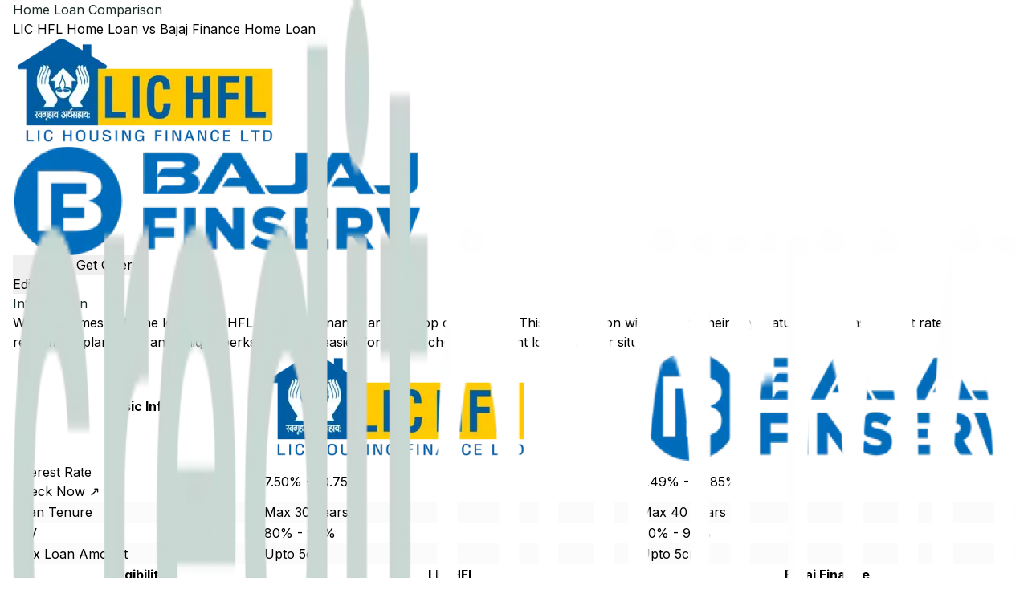

--- FILE ---
content_type: text/html; charset=utf-8
request_url: https://creditdharma.in/home-loan/compare-banks/lic-home-loan-vs-bajaj-finance-home-loan/
body_size: 44560
content:
<!DOCTYPE html><html><head><meta charSet="utf-8"/><meta name="viewport" content="width=device-width, initial-scale=1"/><meta name="viewport" content="width=device-width, initial-scale=1  maximum-scale=1.0"/><meta name="viewport" content="width=device-width, initial-scale=1  maximum-scale=1.0"/><link rel="preload" href="/_next/static/media/e4af272ccee01ff0-s.p.woff2" as="font" crossorigin="" type="font/woff2"/><link rel="preload" as="image" href="https://www.facebook.com/tr?id=7992020210816538&amp;ev=PageView&amp;noscript=1"/><link rel="preload" as="image" imageSrcSet="/_next/image/?url=%2FlogoTextWhite.png&amp;w=1920&amp;q=75 1x, /_next/image/?url=%2FlogoTextWhite.png&amp;w=3840&amp;q=75 2x" fetchPriority="high"/><link rel="stylesheet" href="/_next/static/css/84f6558e58414a7d.css" data-precedence="next"/><link rel="stylesheet" href="/_next/static/css/378787ab23674440.css" data-precedence="next"/><link rel="stylesheet" href="/_next/static/css/41b3bb02505acd6e.css" data-precedence="next"/><link rel="preload" as="script" fetchPriority="low" href="/_next/static/chunks/webpack-283ab6a38edc2592.js"/><script src="/_next/static/chunks/fd9d1056-1e89660b3c3e7f90.js" async=""></script><script src="/_next/static/chunks/4938-9455e60a816c78d6.js" async=""></script><script src="/_next/static/chunks/main-app-84ab933b91e468ab.js" async=""></script><script src="/_next/static/chunks/8281-1ce1b9f43b523a07.js" async=""></script><script src="/_next/static/chunks/1749-c8304aba4068a15a.js" async=""></script><script src="/_next/static/chunks/4871-37a230c44e49c939.js" async=""></script><script src="/_next/static/chunks/9238-5a2e9f91bbb068f8.js" async=""></script><script src="/_next/static/chunks/5250-76762b9a80fe439e.js" async=""></script><script src="/_next/static/chunks/9769-4f011de368cf4b12.js" async=""></script><script src="/_next/static/chunks/3565-f9967495e47d568d.js" async=""></script><script src="/_next/static/chunks/1115-dec9b0ac40fadb9b.js" async=""></script><script src="/_next/static/chunks/2703-0cea9623c90acb67.js" async=""></script><script src="/_next/static/chunks/8419-4a5fadd15b26d532.js" async=""></script><script src="/_next/static/chunks/3670-a67146e272f8cf04.js" async=""></script><script src="/_next/static/chunks/1527-801bba00c7bd529a.js" async=""></script><script src="/_next/static/chunks/5939-b30271749e75dcab.js" async=""></script><script src="/_next/static/chunks/8634-cfccb138e9148143.js" async=""></script><script src="/_next/static/chunks/6329-b08805c4b9b3fabc.js" async=""></script><script src="/_next/static/chunks/4045-2e2f035c57046785.js" async=""></script><script src="/_next/static/chunks/4165-82a0b095d59e0e77.js" async=""></script><script src="/_next/static/chunks/7940-8d1ffecfd8f2d25f.js" async=""></script><script src="/_next/static/chunks/606-4132fd21ec2d5b21.js" async=""></script><script src="/_next/static/chunks/9367-fb80e656d366023b.js" async=""></script><script src="/_next/static/chunks/8578-3a6daf80dff0fbd1.js" async=""></script><script src="/_next/static/chunks/1773-f2cfe34351aaed26.js" async=""></script><script src="/_next/static/chunks/6979-1c8837ef1f2c9dc0.js" async=""></script><script src="/_next/static/chunks/2173-74de7c61f5b566a1.js" async=""></script><script src="/_next/static/chunks/4956-0999194bcf709157.js" async=""></script><script src="/_next/static/chunks/7444-55654d011ebcf5e7.js" async=""></script><script src="/_next/static/chunks/5107-475d1dfd96402f97.js" async=""></script><script src="/_next/static/chunks/4945-798a13a621527dae.js" async=""></script><script src="/_next/static/chunks/7044-3ca1d13e77a6e7c9.js" async=""></script><script src="/_next/static/chunks/2305-78ca5904deb913e3.js" async=""></script><script src="/_next/static/chunks/4402-1de8ad6eb2fa3015.js" async=""></script><script src="/_next/static/chunks/9313-426caa632c0b7705.js" async=""></script><script src="/_next/static/chunks/7316-acb0550a25cecbb4.js" async=""></script><script src="/_next/static/chunks/app/(cd-web)/(rootlayout)/home-loan/compare-banks/%5Bslug%5D/page-67d9ced91bfac111.js" async=""></script><script src="/_next/static/chunks/289-4c556e8ad4db923a.js" async=""></script><script src="/_next/static/chunks/app/(cd-web)/(rootlayout)/home-loan/compare-banks/%5Bslug%5D/not-found-a195708a2ae2b1b2.js" async=""></script><script src="/_next/static/chunks/442-83ce75076540a46f.js" async=""></script><script src="/_next/static/chunks/9511-cad24c10c9fb0d5d.js" async=""></script><script src="/_next/static/chunks/3985-3d2f0178fc678e62.js" async=""></script><script src="/_next/static/chunks/4079-1d014147dfa3bbea.js" async=""></script><script src="/_next/static/chunks/6187-c7f5ce0ad4e98d97.js" async=""></script><script src="/_next/static/chunks/925-97f8a7a8cf3c8491.js" async=""></script><script src="/_next/static/chunks/6825-e3da7320784d42ce.js" async=""></script><script src="/_next/static/chunks/8887-3450f6653b29c5c8.js" async=""></script><script src="/_next/static/chunks/1629-c72493eec1dcd793.js" async=""></script><script src="/_next/static/chunks/2354-9d503de01ee6de9a.js" async=""></script><script src="/_next/static/chunks/8013-e9cad4deb24bde19.js" async=""></script><script src="/_next/static/chunks/5684-0772d431c29c67a5.js" async=""></script><script src="/_next/static/chunks/app/(cd-web)/(rootlayout)/layout-bf17fdc6fd7ea8fa.js" async=""></script><script src="/_next/static/chunks/4114-a229243e06ec62c0.js" async=""></script><script src="/_next/static/chunks/app/(cd-web)/layout-6685d1da81685a5a.js" async=""></script><link rel="preload" href="https://www.googletagmanager.com/gtag/js?id=GT-M6JGM2S" as="script"/><title>LIC HFL vs. Bajaj Finance | Compare Home Loan Interest Rates, EMIs, Eligibility, and Other Charges</title><meta name="description" content="LIC HFL vs. Bajaj Finance home loans: Compare the key differences in interest rates, EMI, and processing fees. Get lifetime loan support with Credit Dharma."/><link rel="canonical" href="https://creditdharma.in/home-loan/compare-banks/lic-home-loan-vs-bajaj-finance-home-loan/"/><meta property="og:title" content="LIC HFL vs. Bajaj Finance | Compare Home Loan Interest Rates, EMIs, Eligibility, and Other Charges"/><meta property="og:description" content="LIC HFL vs. Bajaj Finance home loans: Compare the key differences in interest rates, EMI, and processing fees. Get lifetime loan support with Credit Dharma."/><meta property="og:site_name" content="LIC HFL vs. Bajaj Finance | Compare Home Loan Interest Rates, EMIs, Eligibility, and Other Charges"/><meta property="og:image" content="https://creditdharma.in/home-loan-comparision-image.png"/><meta property="og:image:width" content="325"/><meta property="og:image:height" content="185"/><meta property="og:type" content="website"/><meta name="twitter:card" content="summary_large_image"/><meta name="twitter:title" content="LIC HFL vs. Bajaj Finance | Compare Home Loan Interest Rates, EMIs, Eligibility, and Other Charges"/><meta name="twitter:description" content="LIC HFL vs. Bajaj Finance home loans: Compare the key differences in interest rates, EMI, and processing fees. Get lifetime loan support with Credit Dharma."/><meta name="twitter:image" content="https://creditdharma.in/home-loan-comparision-image.png"/><meta name="twitter:image:width" content="325"/><meta name="twitter:image:height" content="185"/><link rel="icon" href="/favicon.ico"/><meta name="next-size-adjust"/><meta name="p:domain_verify" content="8a4cd34b75b04af03f026dccba75d8e4"/><script src="/_next/static/chunks/polyfills-c67a75d1b6f99dc8.js" noModule=""></script></head><body class="__className_f367f3 cd-main"><html lang="en"><head><script>(self.__next_s=self.__next_s||[]).push([0,{"type":"application/ld+json","children":"{\n          \"@context\": \"https://schema.org\",\n          \"@type\": [\"Corporation\", \"FinancialService\"],\n          \"@id\": \"https://creditdharma.in/#organization\",\n          \"name\": \"Credit Dharma\",\n          \"url\": \"https://creditdharma.in/\",\n          \"logo\": \"https://creditdharma.in/logo.png\",\n          \"image\": \"https://creditdharma.in/logo.png\",\n          \"telephone\": \"8217890939\",\n          \"address\": {\n            \"@type\": \"PostalAddress\",\n            \"streetAddress\": \"Enzyme Office Spaces, 27th Main, 480/B, 18th Cross Road, HSR Layout\",\n            \"addressLocality\": \"Bengaluru\",\n            \"postalCode\": \"560102\",\n            \"addressCountry\": \"IN\"\n          },\n          \"contactPoint\": {\n            \"@type\": \"ContactPoint\",\n            \"telephone\": \"8217890939\",\n            \"contactType\": \"customer service\",\n            \"areaServed\": \"IN\",\n            \"availableLanguage\": \"en\"\n          },\n          \"sameAs\": [\n            \"https://www.instagram.com/gocreditdharma/\",\n            \"https://x.com/gocreditdharma\"\n          ]\n        }"}])</script></head><body class="__className_f367f3 cd-main"><noscript><img height="1" width="1" style="display:none" alt="facebook noscript" src="https://www.facebook.com/tr?id=7992020210816538&amp;ev=PageView&amp;noscript=1"/></noscript><noscript><iframe src="https://www.googletagmanager.com/ns.html?id=GTM-NDCWLR98" height="0" width="0" style="display:none;visibility:hidden"></iframe></noscript><div class="hidden"><style>#nprogress{pointer-events:none}#nprogress .bar{background:#008601;position:fixed;z-index:1600;top: 0;left:0;width:100%;height:3px}#nprogress .peg{display:block;position:absolute;right:0;width:100px;height:100%;box-shadow:0 0 10px #008601,0 0 5px #008601;opacity:1;-webkit-transform:rotate(3deg) translate(0px,-4px);-ms-transform:rotate(3deg) translate(0px,-4px);transform:rotate(3deg) translate(0px,-4px)}#nprogress .spinner{display:block;position:fixed;z-index:1600;top: 15px;right:15px}#nprogress .spinner-icon{width:18px;height:18px;box-sizing:border-box;border:2px solid transparent;border-top-color:#008601;border-left-color:#008601;border-radius:50%;-webkit-animation:nprogress-spinner 400ms linear infinite;animation:nprogress-spinner 400ms linear infinite}.nprogress-custom-parent{overflow:hidden;position:relative}.nprogress-custom-parent #nprogress .bar,.nprogress-custom-parent #nprogress .spinner{position:absolute}@-webkit-keyframes nprogress-spinner{0%{-webkit-transform:rotate(0deg)}100%{-webkit-transform:rotate(360deg)}}@keyframes nprogress-spinner{0%{transform:rotate(0deg)}100%{transform:rotate(360deg)}}</style><div><header class="p-0 border-b bg-themeDark2 text-white border-themeDark2" style="position:fixed;top:0;z-index:500;width:100%;display:flex;align-items:center;transition:background-color 0.3s ease, color 0.3s ease"><div class="container flex h-16 items-center space-x-4 sm:justify-between sm:space-x-0"><div class="flex gap-6 justify-between w-full px-3"><div class="self-center"><a class="w-full p-0" href="/"><img alt="logo" fetchPriority="high" width="1536" height="1024" decoding="async" data-nimg="1" class="h-auto w-full sm:max-w-52 max-w-36 sm:min-w-32" style="color:transparent" srcSet="/_next/image/?url=%2FlogoTextWhite.png&amp;w=1920&amp;q=75 1x, /_next/image/?url=%2FlogoTextWhite.png&amp;w=3840&amp;q=75 2x" src="/_next/image/?url=%2FlogoTextWhite.png&amp;w=3840&amp;q=75"/></a></div><div class="hidden items-center gap-6 lg:!flex md:gap-10 md:pt-1"><div class="relative text-nowrap py-[10px]"><a class="flex cursor-pointer select-none items-center justify-center gap-1 whitespace-nowrap no-underline hover:opacity-70 transition-all" href="/home-loan/"><div class="flex items-center gap-2"><span>Home Loans</span></div><svg xmlns="http://www.w3.org/2000/svg" width="20" height="20" viewBox="0 0 24 24" fill="none" stroke="currentColor" stroke-width="2" stroke-linecap="round" stroke-linejoin="round" class="lucide lucide-chevron-down "><path d="m6 9 6 6 6-6"></path></svg></a></div><div class="relative text-nowrap py-[10px]"><a class="flex cursor-pointer select-none items-center justify-center gap-1 whitespace-nowrap no-underline hover:opacity-70 transition-all" href="/calculators/">Calculators<!-- --> <svg xmlns="http://www.w3.org/2000/svg" width="20" height="20" viewBox="0 0 24 24" fill="none" stroke="currentColor" stroke-width="2" stroke-linecap="round" stroke-linejoin="round" class="lucide lucide-chevron-down "><path d="m6 9 6 6 6-6"></path></svg></a></div><div class="relative text-nowrap py-[10px]"><a class="flex cursor-pointer select-none items-center justify-center gap-1 whitespace-nowrap no-underline hover:opacity-70 transition-all" href="/blog/">Resources<!-- --> <svg xmlns="http://www.w3.org/2000/svg" width="20" height="20" viewBox="0 0 24 24" fill="none" stroke="currentColor" stroke-width="2" stroke-linecap="round" stroke-linejoin="round" class="lucide lucide-chevron-down "><path d="m6 9 6 6 6-6"></path></svg></a></div><div class="relative text-nowrap py-[10px]"><a class="flex cursor-pointer select-none items-center justify-center gap-1 whitespace-nowrap no-underline hover:opacity-70 transition-all" href="/partner-with-us/">Partner with Us<!-- --> <svg xmlns="http://www.w3.org/2000/svg" width="20" height="20" viewBox="0 0 24 24" fill="none" stroke="currentColor" stroke-width="2" stroke-linecap="round" stroke-linejoin="round" class="lucide lucide-chevron-down "><path d="m6 9 6 6 6-6"></path></svg></a></div><a class="whitespace-nowrap no-underline hover:opacity-70 transition-all flex items-center gap-2" href="/property/"><span>Find Properties</span></a></div><a class="flex items-center h-fit my-auto whitespace-nowrap font-sans dark:text-slate-100 border border-slate-200 dark:border-slate-900 rounded-md px-4 py-2 text-sm shadow-sm shadow-green-300" href="/check-free-credit-score/">Free Credit Report</a></div><div class="flex flex-1 items-center justify-end space-x-4"><nav class="flex items-center gap-5"></nav></div></div></header></div><main><main><div class="min-h-screen bg-[#F8F8F3] text-gray-800"><div class="container px-3 py-10 md:p-20"><div class="mt-20"><h6 class="mb-2 text-center text-lg uppercase text-themeDark">Home Loan Comparison</h6><h1 class="text-center text-3xl font-bold"><span>LIC HFL<!-- --> Home Loan</span><span><span class="text-themeDark"> vs </span>Bajaj Finance<!-- --> Home Loan</span></h1></div><div class="my-12 flex flex-wrap items-center justify-between"><div class="flex justify-between items-center rounded-xl border border-[#12121212] bg-white p-6 w-full max-md:flex-col"><div class="flex gap-4 sm:gap-6 flex-wrap max-md:grid grid-cols-2 max-md:w-full"><div class="flex items-center border p-4 rounded-lg justify-center max-md:w-full "><img alt="LIC HFL" loading="lazy" width="338" height="135" decoding="async" data-nimg="1" class="max-h-6 w-auto sm:max-h-9 sm:p-1" style="color:transparent" srcSet="/_next/image/?url=%2F_next%2Fstatic%2Fmedia%2F9.3949ed27.png&amp;w=384&amp;q=75 1x, /_next/image/?url=%2F_next%2Fstatic%2Fmedia%2F9.3949ed27.png&amp;w=750&amp;q=75 2x" src="/_next/image/?url=%2F_next%2Fstatic%2Fmedia%2F9.3949ed27.png&amp;w=750&amp;q=75"/></div><div class="flex items-center border p-4 rounded-lg justify-center max-md:w-full "><img alt="Bajaj Finance" loading="lazy" width="507" height="135" decoding="async" data-nimg="1" class="max-h-6 w-auto sm:max-h-9 sm:p-1" style="color:transparent" srcSet="/_next/image/?url=%2F_next%2Fstatic%2Fmedia%2F7.a7d1a5a2.png&amp;w=640&amp;q=75 1x, /_next/image/?url=%2F_next%2Fstatic%2Fmedia%2F7.a7d1a5a2.png&amp;w=1080&amp;q=75 2x" src="/_next/image/?url=%2F_next%2Fstatic%2Fmedia%2F7.a7d1a5a2.png&amp;w=1080&amp;q=75"/></div></div><div class="max-sm:w-full max-sm:mt-5"><div class="flex flex-col max-sm:w-full space-y-2 sm:flex-row sm:items-center sm:justify-center sm:space-x-2 sm:space-y-0 lg:justify-start"><button type="button" class="ant-btn css-3rel02 ant-btn-primary ant-btn-background-ghost flex h-12 items-center justify-evenly rounded-lg max-sm:w-full"><span role="img" aria-label="edit" class="anticon anticon-edit"><svg viewBox="64 64 896 896" focusable="false" data-icon="edit" width="1em" height="1em" fill="currentColor" aria-hidden="true"><path d="M257.7 752c2 0 4-.2 6-.5L431.9 722c2-.4 3.9-1.3 5.3-2.8l423.9-423.9a9.96 9.96 0 000-14.1L694.9 114.9c-1.9-1.9-4.4-2.9-7.1-2.9s-5.2 1-7.1 2.9L256.8 538.8c-1.5 1.5-2.4 3.3-2.8 5.3l-29.5 168.2a33.5 33.5 0 009.4 29.8c6.6 6.4 14.9 9.9 23.8 9.9zm67.4-174.4L687.8 215l73.3 73.3-362.7 362.6-88.9 15.7 15.6-89zM880 836H144c-17.7 0-32 14.3-32 32v36c0 4.4 3.6 8 8 8h784c4.4 0 8-3.6 8-8v-36c0-17.7-14.3-32-32-32z"></path></svg></span><div class="mx-2 flex items-center justify-center text-[16px]">Edit Banks</div></button><a href="/enquiry/home-loan/"><button type="button" class="ant-btn css-3rel02 ant-btn-primary flex h-12 w-full items-center justify-center rounded-lg p-2 text-[16px] sm:p-3 sm:px-6 shadow-none"><span>Get Offers</span></button></a></div></div></div></div><div class="mb-10"><h2 class="mb-5 text-xl font-bold text-[#17191c] md:text-2xl">Introduction</h2><p class="mb-6 text-base leading-8 text-[#5d5d5d]">When it comes to home loans, <a href="https://creditdharma.in/home-loan/lic-home-loan-details/">LIC HFL</a> and <a href="https://creditdharma.in/home-loan/bajaj-housing-finance-home-loan-interest-rates/">Bajaj Finance</a> are two top contenders. This comparison will highlight their key features, such as interest rates, repayment plans, and any unique perks, making it easier for you to choose the right loan for your situation.</p></div><div class="my-5"><div class="ant-table-wrapper css-3rel02"><div class="ant-spin-nested-loading css-3rel02"><div class="ant-spin-container"><div class="ant-table css-3rel02 ant-table-layout-fixed ant-table-fixed-column ant-table-scroll-horizontal ant-table-has-fix-left"><div class="ant-table-container"><div style="overflow-x:auto;overflow-y:hidden" class="ant-table-content"><table style="width:320px;min-width:100%;table-layout:fixed"><colgroup><col style="width:100px"/><col style="width:150px"/><col style="width:150px"/></colgroup><thead class="ant-table-thead"><tr><th class="ant-table-cell ant-table-cell-fix-left ant-table-cell-fix-left-last" style="position:sticky;left:0" scope="col">Basic Info</th><th class="ant-table-cell" scope="col"><span class="flex items-center justify-start gap-4"><a href="https://creditdharma.in/home-loan/lic-home-loan-details/"><img alt="LIC HFL" loading="lazy" width="338" height="135" decoding="async" data-nimg="1" class="max-h-7 w-auto object-contain" style="color:transparent" srcSet="/_next/image/?url=%2F_next%2Fstatic%2Fmedia%2F9.3949ed27.png&amp;w=384&amp;q=75 1x, /_next/image/?url=%2F_next%2Fstatic%2Fmedia%2F9.3949ed27.png&amp;w=750&amp;q=75 2x" src="/_next/image/?url=%2F_next%2Fstatic%2Fmedia%2F9.3949ed27.png&amp;w=750&amp;q=75"/></a></span></th><th class="ant-table-cell" scope="col"><span class="flex items-center justify-start gap-4"><a href="https://creditdharma.in/home-loan/bajaj-housing-finance-home-loan-interest-rates/"><img alt="Bajaj Finance" loading="lazy" width="507" height="135" decoding="async" data-nimg="1" class="max-h-7 w-auto object-contain" style="color:transparent" srcSet="/_next/image/?url=%2F_next%2Fstatic%2Fmedia%2F7.a7d1a5a2.png&amp;w=640&amp;q=75 1x, /_next/image/?url=%2F_next%2Fstatic%2Fmedia%2F7.a7d1a5a2.png&amp;w=1080&amp;q=75 2x" src="/_next/image/?url=%2F_next%2Fstatic%2Fmedia%2F7.a7d1a5a2.png&amp;w=1080&amp;q=75"/></a></span></th></tr></thead><tbody class="ant-table-tbody"><tr aria-hidden="true" class="ant-table-measure-row" style="height:0;font-size:0"><td style="padding:0;border:0;height:0"><div style="height:0;overflow:hidden"> </div></td><td style="padding:0;border:0;height:0"><div style="height:0;overflow:hidden"> </div></td><td style="padding:0;border:0;height:0"><div style="height:0;overflow:hidden"> </div></td></tr><tr class="ant-table-row ant-table-row-level-0 table-row-light" data-row-key="0"><td class="ant-table-cell ant-table-cell-fix-left ant-table-cell-fix-left-last" style="position:sticky;left:0"><span class="font-semibold">Interest Rate<!-- --> <br/></span><a target="_blank" class="font-normal underline text-themeDark hover:text-gray-800" href="/enquiry/home-loan/">Check Now ↗</a></td><td class="ant-table-cell"><span>7.50% - 10.75%<br/></span></td><td class="ant-table-cell"><span>7.49% - 10.85%<br/></span></td></tr><tr class="ant-table-row ant-table-row-level-0 table-row-dark" data-row-key="1"><td class="ant-table-cell ant-table-cell-fix-left ant-table-cell-fix-left-last" style="position:sticky;left:0"><span class="font-semibold">Loan Tenure</span></td><td class="ant-table-cell"><span>Max 30 Years<br/></span></td><td class="ant-table-cell"><span>Max 40 Years<br/></span></td></tr><tr class="ant-table-row ant-table-row-level-0 table-row-light" data-row-key="2"><td class="ant-table-cell ant-table-cell-fix-left ant-table-cell-fix-left-last" style="position:sticky;left:0"><span class="font-semibold">LTV</span></td><td class="ant-table-cell"><span>80% - 90%<br/></span></td><td class="ant-table-cell"><span>80% - 90%<br/></span></td></tr><tr class="ant-table-row ant-table-row-level-0 table-row-dark" data-row-key="3"><td class="ant-table-cell ant-table-cell-fix-left ant-table-cell-fix-left-last" style="position:sticky;left:0"><span class="font-semibold">Max Loan Amount</span></td><td class="ant-table-cell"><span>Upto 5cr<br/></span></td><td class="ant-table-cell"><span>Upto 5cr<br/></span></td></tr></tbody></table></div></div></div></div></div></div><div class="mt-6"></div><div class="ant-table-wrapper css-3rel02"><div class="ant-spin-nested-loading css-3rel02"><div class="ant-spin-container"><div class="ant-table css-3rel02 ant-table-layout-fixed ant-table-fixed-column ant-table-scroll-horizontal ant-table-has-fix-left"><div class="ant-table-container"><div style="overflow-x:auto;overflow-y:hidden" class="ant-table-content"><table style="width:320px;min-width:100%;table-layout:fixed"><colgroup><col style="width:100px"/><col style="width:150px"/><col style="width:150px"/></colgroup><thead class="ant-table-thead"><tr><th class="ant-table-cell ant-table-cell-fix-left ant-table-cell-fix-left-last" style="position:sticky;left:0" scope="col">Eligibility</th><th class="ant-table-cell" scope="col"><span>LIC HFL</span></th><th class="ant-table-cell" scope="col"><span>Bajaj Finance</span></th></tr></thead><tbody class="ant-table-tbody"><tr aria-hidden="true" class="ant-table-measure-row" style="height:0;font-size:0"><td style="padding:0;border:0;height:0"><div style="height:0;overflow:hidden"> </div></td><td style="padding:0;border:0;height:0"><div style="height:0;overflow:hidden"> </div></td><td style="padding:0;border:0;height:0"><div style="height:0;overflow:hidden"> </div></td></tr><tr class="ant-table-row ant-table-row-level-0 table-row-light" data-row-key="0"><td class="ant-table-cell ant-table-cell-fix-left ant-table-cell-fix-left-last" style="position:sticky;left:0"><span class="font-semibold">Age</span></td><td class="ant-table-cell"><span>Salaried : 18 - 60 years<br/></span><span>Self Employed : 21 - 65 years<br/></span></td><td class="ant-table-cell"><span>Salaried : 23 - 65 years<br/></span><span>Self Employed : 23 - 75 years<br/></span></td></tr><tr class="ant-table-row ant-table-row-level-0 table-row-dark" data-row-key="1"><td class="ant-table-cell ant-table-cell-fix-left ant-table-cell-fix-left-last" style="position:sticky;left:0"><span class="font-semibold">Profession</span></td><td class="ant-table-cell"><span>Salaried/Self Employed<br/></span></td><td class="ant-table-cell"><span>Salaried/Self Employed<br/></span></td></tr><tr class="ant-table-row ant-table-row-level-0 table-row-light" data-row-key="2"><td class="ant-table-cell ant-table-cell-fix-left ant-table-cell-fix-left-last" style="position:sticky;left:0"><span class="font-semibold">Income</span></td><td class="ant-table-cell"><span>Metro Cities : 20,000/Month &amp; Above<br/></span><span>Other Cities : 15,000/Month &amp; Above<br/></span></td><td class="ant-table-cell"><span>Metro Cities : 20,000/Month &amp; Above<br/></span><span>Other Cities : 15,000/Month &amp; Above<br/></span></td></tr><tr class="ant-table-row ant-table-row-level-0 table-row-dark" data-row-key="3"><td class="ant-table-cell ant-table-cell-fix-left ant-table-cell-fix-left-last" style="position:sticky;left:0"><span class="font-semibold">Nationality</span></td><td class="ant-table-cell"><span>Resident Indian/ NRI<br/></span></td><td class="ant-table-cell"><span>Resident Indian/ NRI<br/></span></td></tr></tbody></table></div></div></div></div></div></div><div class="mt-6"></div><div class="ant-table-wrapper css-3rel02"><div class="ant-spin-nested-loading css-3rel02"><div class="ant-spin-container"><div class="ant-table css-3rel02 ant-table-layout-fixed ant-table-fixed-column ant-table-scroll-horizontal ant-table-has-fix-left"><div class="ant-table-container"><div style="overflow-x:auto;overflow-y:hidden" class="ant-table-content"><table style="width:320px;min-width:100%;table-layout:fixed"><colgroup><col style="width:100px"/><col style="width:150px"/><col style="width:150px"/></colgroup><thead class="ant-table-thead"><tr><th class="ant-table-cell ant-table-cell-fix-left ant-table-cell-fix-left-last" style="position:sticky;left:0" scope="col">Fees &amp; Charges</th><th class="ant-table-cell" scope="col"><span>LIC HFL</span></th><th class="ant-table-cell" scope="col"><span>Bajaj Finance</span></th></tr></thead><tbody class="ant-table-tbody"><tr aria-hidden="true" class="ant-table-measure-row" style="height:0;font-size:0"><td style="padding:0;border:0;height:0"><div style="height:0;overflow:hidden"> </div></td><td style="padding:0;border:0;height:0"><div style="height:0;overflow:hidden"> </div></td><td style="padding:0;border:0;height:0"><div style="height:0;overflow:hidden"> </div></td></tr><tr class="ant-table-row ant-table-row-level-0 table-row-light" data-row-key="0"><td class="ant-table-cell ant-table-cell-fix-left ant-table-cell-fix-left-last" style="position:sticky;left:0"><span class="font-semibold">Processing Fees</span></td><td class="ant-table-cell"><span>Rs 0.25% of the loan amount + GST<br/></span></td><td class="ant-table-cell"><span>Up to 4% of the loan amount<br/></span></td></tr><tr class="ant-table-row ant-table-row-level-0 table-row-dark" data-row-key="1"><td class="ant-table-cell ant-table-cell-fix-left ant-table-cell-fix-left-last" style="position:sticky;left:0"><span class="font-semibold">Other Charges</span></td><td class="ant-table-cell"><span>No Pre-Payment Penalty<br/></span></td><td class="ant-table-cell"><span class="font-semibold"><br/></span></td></tr></tbody></table></div></div></div></div></div></div><div class="mt-6"></div><div class="ant-table-wrapper css-3rel02"><div class="ant-spin-nested-loading css-3rel02"><div class="ant-spin-container"><div class="ant-table css-3rel02 ant-table-layout-fixed ant-table-fixed-column ant-table-scroll-horizontal ant-table-has-fix-left"><div class="ant-table-container"><div style="overflow-x:auto;overflow-y:hidden" class="ant-table-content"><table style="width:320px;min-width:100%;table-layout:fixed"><colgroup><col style="width:100px"/><col style="width:150px"/><col style="width:150px"/></colgroup><thead class="ant-table-thead"><tr><th class="ant-table-cell ant-table-cell-fix-left ant-table-cell-fix-left-last" style="position:sticky;left:0" scope="col">Properties supported</th><th class="ant-table-cell" scope="col"><span>LIC HFL</span></th><th class="ant-table-cell" scope="col"><span>Bajaj Finance</span></th></tr></thead><tbody class="ant-table-tbody"><tr aria-hidden="true" class="ant-table-measure-row" style="height:0;font-size:0"><td style="padding:0;border:0;height:0"><div style="height:0;overflow:hidden"> </div></td><td style="padding:0;border:0;height:0"><div style="height:0;overflow:hidden"> </div></td><td style="padding:0;border:0;height:0"><div style="height:0;overflow:hidden"> </div></td></tr><tr class="ant-table-row ant-table-row-level-0 table-row-light" data-row-key="0"><td class="ant-table-cell ant-table-cell-fix-left ant-table-cell-fix-left-last" style="position:sticky;left:0"><span class="font-semibold">Plot Purchase</span></td><td class="ant-table-cell"><span role="img" aria-label="check-circle" class="anticon anticon-check-circle text-green-500"><svg viewBox="64 64 896 896" focusable="false" data-icon="check-circle" width="1em" height="1em" fill="currentColor" aria-hidden="true"><path d="M512 64C264.6 64 64 264.6 64 512s200.6 448 448 448 448-200.6 448-448S759.4 64 512 64zm193.5 301.7l-210.6 292a31.8 31.8 0 01-51.7 0L318.5 484.9c-3.8-5.3 0-12.7 6.5-12.7h46.9c10.2 0 19.9 4.9 25.9 13.3l71.2 98.8 157.2-218c6-8.3 15.6-13.3 25.9-13.3H699c6.5 0 10.3 7.4 6.5 12.7z"></path></svg></span></td><td class="ant-table-cell"><span role="img" aria-label="check-circle" class="anticon anticon-check-circle text-green-500"><svg viewBox="64 64 896 896" focusable="false" data-icon="check-circle" width="1em" height="1em" fill="currentColor" aria-hidden="true"><path d="M512 64C264.6 64 64 264.6 64 512s200.6 448 448 448 448-200.6 448-448S759.4 64 512 64zm193.5 301.7l-210.6 292a31.8 31.8 0 01-51.7 0L318.5 484.9c-3.8-5.3 0-12.7 6.5-12.7h46.9c10.2 0 19.9 4.9 25.9 13.3l71.2 98.8 157.2-218c6-8.3 15.6-13.3 25.9-13.3H699c6.5 0 10.3 7.4 6.5 12.7z"></path></svg></span></td></tr><tr class="ant-table-row ant-table-row-level-0 table-row-dark" data-row-key="1"><td class="ant-table-cell ant-table-cell-fix-left ant-table-cell-fix-left-last" style="position:sticky;left:0"><span class="font-semibold">Independent Building</span></td><td class="ant-table-cell"><span role="img" aria-label="check-circle" class="anticon anticon-check-circle text-green-500"><svg viewBox="64 64 896 896" focusable="false" data-icon="check-circle" width="1em" height="1em" fill="currentColor" aria-hidden="true"><path d="M512 64C264.6 64 64 264.6 64 512s200.6 448 448 448 448-200.6 448-448S759.4 64 512 64zm193.5 301.7l-210.6 292a31.8 31.8 0 01-51.7 0L318.5 484.9c-3.8-5.3 0-12.7 6.5-12.7h46.9c10.2 0 19.9 4.9 25.9 13.3l71.2 98.8 157.2-218c6-8.3 15.6-13.3 25.9-13.3H699c6.5 0 10.3 7.4 6.5 12.7z"></path></svg></span></td><td class="ant-table-cell"><span role="img" aria-label="check-circle" class="anticon anticon-check-circle text-green-500"><svg viewBox="64 64 896 896" focusable="false" data-icon="check-circle" width="1em" height="1em" fill="currentColor" aria-hidden="true"><path d="M512 64C264.6 64 64 264.6 64 512s200.6 448 448 448 448-200.6 448-448S759.4 64 512 64zm193.5 301.7l-210.6 292a31.8 31.8 0 01-51.7 0L318.5 484.9c-3.8-5.3 0-12.7 6.5-12.7h46.9c10.2 0 19.9 4.9 25.9 13.3l71.2 98.8 157.2-218c6-8.3 15.6-13.3 25.9-13.3H699c6.5 0 10.3 7.4 6.5 12.7z"></path></svg></span></td></tr><tr class="ant-table-row ant-table-row-level-0 table-row-light" data-row-key="2"><td class="ant-table-cell ant-table-cell-fix-left ant-table-cell-fix-left-last" style="position:sticky;left:0"><span class="font-semibold">Apartment</span></td><td class="ant-table-cell"><span role="img" aria-label="check-circle" class="anticon anticon-check-circle text-green-500"><svg viewBox="64 64 896 896" focusable="false" data-icon="check-circle" width="1em" height="1em" fill="currentColor" aria-hidden="true"><path d="M512 64C264.6 64 64 264.6 64 512s200.6 448 448 448 448-200.6 448-448S759.4 64 512 64zm193.5 301.7l-210.6 292a31.8 31.8 0 01-51.7 0L318.5 484.9c-3.8-5.3 0-12.7 6.5-12.7h46.9c10.2 0 19.9 4.9 25.9 13.3l71.2 98.8 157.2-218c6-8.3 15.6-13.3 25.9-13.3H699c6.5 0 10.3 7.4 6.5 12.7z"></path></svg></span></td><td class="ant-table-cell"><span role="img" aria-label="check-circle" class="anticon anticon-check-circle text-green-500"><svg viewBox="64 64 896 896" focusable="false" data-icon="check-circle" width="1em" height="1em" fill="currentColor" aria-hidden="true"><path d="M512 64C264.6 64 64 264.6 64 512s200.6 448 448 448 448-200.6 448-448S759.4 64 512 64zm193.5 301.7l-210.6 292a31.8 31.8 0 01-51.7 0L318.5 484.9c-3.8-5.3 0-12.7 6.5-12.7h46.9c10.2 0 19.9 4.9 25.9 13.3l71.2 98.8 157.2-218c6-8.3 15.6-13.3 25.9-13.3H699c6.5 0 10.3 7.4 6.5 12.7z"></path></svg></span></td></tr><tr class="ant-table-row ant-table-row-level-0 table-row-dark" data-row-key="3"><td class="ant-table-cell ant-table-cell-fix-left ant-table-cell-fix-left-last" style="position:sticky;left:0"><span class="font-semibold">Resale Property</span></td><td class="ant-table-cell"><span role="img" aria-label="check-circle" class="anticon anticon-check-circle text-green-500"><svg viewBox="64 64 896 896" focusable="false" data-icon="check-circle" width="1em" height="1em" fill="currentColor" aria-hidden="true"><path d="M512 64C264.6 64 64 264.6 64 512s200.6 448 448 448 448-200.6 448-448S759.4 64 512 64zm193.5 301.7l-210.6 292a31.8 31.8 0 01-51.7 0L318.5 484.9c-3.8-5.3 0-12.7 6.5-12.7h46.9c10.2 0 19.9 4.9 25.9 13.3l71.2 98.8 157.2-218c6-8.3 15.6-13.3 25.9-13.3H699c6.5 0 10.3 7.4 6.5 12.7z"></path></svg></span></td><td class="ant-table-cell"><span role="img" aria-label="check-circle" class="anticon anticon-check-circle text-green-500"><svg viewBox="64 64 896 896" focusable="false" data-icon="check-circle" width="1em" height="1em" fill="currentColor" aria-hidden="true"><path d="M512 64C264.6 64 64 264.6 64 512s200.6 448 448 448 448-200.6 448-448S759.4 64 512 64zm193.5 301.7l-210.6 292a31.8 31.8 0 01-51.7 0L318.5 484.9c-3.8-5.3 0-12.7 6.5-12.7h46.9c10.2 0 19.9 4.9 25.9 13.3l71.2 98.8 157.2-218c6-8.3 15.6-13.3 25.9-13.3H699c6.5 0 10.3 7.4 6.5 12.7z"></path></svg></span></td></tr><tr class="ant-table-row ant-table-row-level-0 table-row-light" data-row-key="4"><td class="ant-table-cell ant-table-cell-fix-left ant-table-cell-fix-left-last" style="position:sticky;left:0"><span class="font-semibold">New Construction</span></td><td class="ant-table-cell"><span role="img" aria-label="check-circle" class="anticon anticon-check-circle text-green-500"><svg viewBox="64 64 896 896" focusable="false" data-icon="check-circle" width="1em" height="1em" fill="currentColor" aria-hidden="true"><path d="M512 64C264.6 64 64 264.6 64 512s200.6 448 448 448 448-200.6 448-448S759.4 64 512 64zm193.5 301.7l-210.6 292a31.8 31.8 0 01-51.7 0L318.5 484.9c-3.8-5.3 0-12.7 6.5-12.7h46.9c10.2 0 19.9 4.9 25.9 13.3l71.2 98.8 157.2-218c6-8.3 15.6-13.3 25.9-13.3H699c6.5 0 10.3 7.4 6.5 12.7z"></path></svg></span></td><td class="ant-table-cell"><span role="img" aria-label="check-circle" class="anticon anticon-check-circle text-green-500"><svg viewBox="64 64 896 896" focusable="false" data-icon="check-circle" width="1em" height="1em" fill="currentColor" aria-hidden="true"><path d="M512 64C264.6 64 64 264.6 64 512s200.6 448 448 448 448-200.6 448-448S759.4 64 512 64zm193.5 301.7l-210.6 292a31.8 31.8 0 01-51.7 0L318.5 484.9c-3.8-5.3 0-12.7 6.5-12.7h46.9c10.2 0 19.9 4.9 25.9 13.3l71.2 98.8 157.2-218c6-8.3 15.6-13.3 25.9-13.3H699c6.5 0 10.3 7.4 6.5 12.7z"></path></svg></span></td></tr></tbody></table></div></div></div></div></div></div><div class="mt-6"></div><div class="ant-table-wrapper css-3rel02"><div class="ant-spin-nested-loading css-3rel02"><div class="ant-spin-container"><div class="ant-table css-3rel02 ant-table-layout-fixed ant-table-fixed-column ant-table-scroll-horizontal ant-table-has-fix-left"><div class="ant-table-container"><div style="overflow-x:auto;overflow-y:hidden" class="ant-table-content"><table style="width:320px;min-width:100%;table-layout:fixed"><colgroup><col style="width:100px"/><col style="width:150px"/><col style="width:150px"/></colgroup><thead class="ant-table-thead"><tr><th class="ant-table-cell ant-table-cell-fix-left ant-table-cell-fix-left-last" style="position:sticky;left:0" scope="col">Features &amp; Offerings</th><th class="ant-table-cell" scope="col"><span>LIC HFL</span></th><th class="ant-table-cell" scope="col"><span>Bajaj Finance</span></th></tr></thead><tbody class="ant-table-tbody"><tr aria-hidden="true" class="ant-table-measure-row" style="height:0;font-size:0"><td style="padding:0;border:0;height:0"><div style="height:0;overflow:hidden"> </div></td><td style="padding:0;border:0;height:0"><div style="height:0;overflow:hidden"> </div></td><td style="padding:0;border:0;height:0"><div style="height:0;overflow:hidden"> </div></td></tr><tr class="ant-table-row ant-table-row-level-0 table-row-light" data-row-key="0"><td class="ant-table-cell ant-table-cell-fix-left ant-table-cell-fix-left-last" style="position:sticky;left:0"><span class="font-semibold">Home Loan</span></td><td class="ant-table-cell"><span role="img" aria-label="check-circle" class="anticon anticon-check-circle text-green-500"><svg viewBox="64 64 896 896" focusable="false" data-icon="check-circle" width="1em" height="1em" fill="currentColor" aria-hidden="true"><path d="M512 64C264.6 64 64 264.6 64 512s200.6 448 448 448 448-200.6 448-448S759.4 64 512 64zm193.5 301.7l-210.6 292a31.8 31.8 0 01-51.7 0L318.5 484.9c-3.8-5.3 0-12.7 6.5-12.7h46.9c10.2 0 19.9 4.9 25.9 13.3l71.2 98.8 157.2-218c6-8.3 15.6-13.3 25.9-13.3H699c6.5 0 10.3 7.4 6.5 12.7z"></path></svg></span></td><td class="ant-table-cell"><span role="img" aria-label="check-circle" class="anticon anticon-check-circle text-green-500"><svg viewBox="64 64 896 896" focusable="false" data-icon="check-circle" width="1em" height="1em" fill="currentColor" aria-hidden="true"><path d="M512 64C264.6 64 64 264.6 64 512s200.6 448 448 448 448-200.6 448-448S759.4 64 512 64zm193.5 301.7l-210.6 292a31.8 31.8 0 01-51.7 0L318.5 484.9c-3.8-5.3 0-12.7 6.5-12.7h46.9c10.2 0 19.9 4.9 25.9 13.3l71.2 98.8 157.2-218c6-8.3 15.6-13.3 25.9-13.3H699c6.5 0 10.3 7.4 6.5 12.7z"></path></svg></span></td></tr><tr class="ant-table-row ant-table-row-level-0 table-row-dark" data-row-key="1"><td class="ant-table-cell ant-table-cell-fix-left ant-table-cell-fix-left-last" style="position:sticky;left:0"><span class="font-semibold">Plot Cum Construction Loan</span></td><td class="ant-table-cell"><span role="img" aria-label="check-circle" class="anticon anticon-check-circle text-green-500"><svg viewBox="64 64 896 896" focusable="false" data-icon="check-circle" width="1em" height="1em" fill="currentColor" aria-hidden="true"><path d="M512 64C264.6 64 64 264.6 64 512s200.6 448 448 448 448-200.6 448-448S759.4 64 512 64zm193.5 301.7l-210.6 292a31.8 31.8 0 01-51.7 0L318.5 484.9c-3.8-5.3 0-12.7 6.5-12.7h46.9c10.2 0 19.9 4.9 25.9 13.3l71.2 98.8 157.2-218c6-8.3 15.6-13.3 25.9-13.3H699c6.5 0 10.3 7.4 6.5 12.7z"></path></svg></span></td><td class="ant-table-cell"><span role="img" aria-label="check-circle" class="anticon anticon-check-circle text-green-500"><svg viewBox="64 64 896 896" focusable="false" data-icon="check-circle" width="1em" height="1em" fill="currentColor" aria-hidden="true"><path d="M512 64C264.6 64 64 264.6 64 512s200.6 448 448 448 448-200.6 448-448S759.4 64 512 64zm193.5 301.7l-210.6 292a31.8 31.8 0 01-51.7 0L318.5 484.9c-3.8-5.3 0-12.7 6.5-12.7h46.9c10.2 0 19.9 4.9 25.9 13.3l71.2 98.8 157.2-218c6-8.3 15.6-13.3 25.9-13.3H699c6.5 0 10.3 7.4 6.5 12.7z"></path></svg></span></td></tr><tr class="ant-table-row ant-table-row-level-0 table-row-light" data-row-key="2"><td class="ant-table-cell ant-table-cell-fix-left ant-table-cell-fix-left-last" style="position:sticky;left:0"><span class="font-semibold">Balance Transfer</span></td><td class="ant-table-cell"><span role="img" aria-label="check-circle" class="anticon anticon-check-circle text-green-500"><svg viewBox="64 64 896 896" focusable="false" data-icon="check-circle" width="1em" height="1em" fill="currentColor" aria-hidden="true"><path d="M512 64C264.6 64 64 264.6 64 512s200.6 448 448 448 448-200.6 448-448S759.4 64 512 64zm193.5 301.7l-210.6 292a31.8 31.8 0 01-51.7 0L318.5 484.9c-3.8-5.3 0-12.7 6.5-12.7h46.9c10.2 0 19.9 4.9 25.9 13.3l71.2 98.8 157.2-218c6-8.3 15.6-13.3 25.9-13.3H699c6.5 0 10.3 7.4 6.5 12.7z"></path></svg></span></td><td class="ant-table-cell"><span role="img" aria-label="check-circle" class="anticon anticon-check-circle text-green-500"><svg viewBox="64 64 896 896" focusable="false" data-icon="check-circle" width="1em" height="1em" fill="currentColor" aria-hidden="true"><path d="M512 64C264.6 64 64 264.6 64 512s200.6 448 448 448 448-200.6 448-448S759.4 64 512 64zm193.5 301.7l-210.6 292a31.8 31.8 0 01-51.7 0L318.5 484.9c-3.8-5.3 0-12.7 6.5-12.7h46.9c10.2 0 19.9 4.9 25.9 13.3l71.2 98.8 157.2-218c6-8.3 15.6-13.3 25.9-13.3H699c6.5 0 10.3 7.4 6.5 12.7z"></path></svg></span></td></tr><tr class="ant-table-row ant-table-row-level-0 table-row-dark" data-row-key="3"><td class="ant-table-cell ant-table-cell-fix-left ant-table-cell-fix-left-last" style="position:sticky;left:0"><span class="font-semibold">Overdraft Facility</span></td><td class="ant-table-cell"><span role="img" aria-label="close-circle" class="anticon anticon-close-circle text-red-500"><svg fill-rule="evenodd" viewBox="64 64 896 896" focusable="false" data-icon="close-circle" width="1em" height="1em" fill="currentColor" aria-hidden="true"><path d="M512 64c247.4 0 448 200.6 448 448S759.4 960 512 960 64 759.4 64 512 264.6 64 512 64zm127.98 274.82h-.04l-.08.06L512 466.75 384.14 338.88c-.04-.05-.06-.06-.08-.06a.12.12 0 00-.07 0c-.03 0-.05.01-.09.05l-45.02 45.02a.2.2 0 00-.05.09.12.12 0 000 .07v.02a.27.27 0 00.06.06L466.75 512 338.88 639.86c-.05.04-.06.06-.06.08a.12.12 0 000 .07c0 .03.01.05.05.09l45.02 45.02a.2.2 0 00.09.05.12.12 0 00.07 0c.02 0 .04-.01.08-.05L512 557.25l127.86 127.87c.04.04.06.05.08.05a.12.12 0 00.07 0c.03 0 .05-.01.09-.05l45.02-45.02a.2.2 0 00.05-.09.12.12 0 000-.07v-.02a.27.27 0 00-.05-.06L557.25 512l127.87-127.86c.04-.04.05-.06.05-.08a.12.12 0 000-.07c0-.03-.01-.05-.05-.09l-45.02-45.02a.2.2 0 00-.09-.05.12.12 0 00-.07 0z"></path></svg></span></td><td class="ant-table-cell"><span role="img" aria-label="close-circle" class="anticon anticon-close-circle text-red-500"><svg fill-rule="evenodd" viewBox="64 64 896 896" focusable="false" data-icon="close-circle" width="1em" height="1em" fill="currentColor" aria-hidden="true"><path d="M512 64c247.4 0 448 200.6 448 448S759.4 960 512 960 64 759.4 64 512 264.6 64 512 64zm127.98 274.82h-.04l-.08.06L512 466.75 384.14 338.88c-.04-.05-.06-.06-.08-.06a.12.12 0 00-.07 0c-.03 0-.05.01-.09.05l-45.02 45.02a.2.2 0 00-.05.09.12.12 0 000 .07v.02a.27.27 0 00.06.06L466.75 512 338.88 639.86c-.05.04-.06.06-.06.08a.12.12 0 000 .07c0 .03.01.05.05.09l45.02 45.02a.2.2 0 00.09.05.12.12 0 00.07 0c.02 0 .04-.01.08-.05L512 557.25l127.86 127.87c.04.04.06.05.08.05a.12.12 0 00.07 0c.03 0 .05-.01.09-.05l45.02-45.02a.2.2 0 00.05-.09.12.12 0 000-.07v-.02a.27.27 0 00-.05-.06L557.25 512l127.87-127.86c.04-.04.05-.06.05-.08a.12.12 0 000-.07c0-.03-.01-.05-.05-.09l-45.02-45.02a.2.2 0 00-.09-.05.12.12 0 00-.07 0z"></path></svg></span></td></tr><tr class="ant-table-row ant-table-row-level-0 table-row-light" data-row-key="4"><td class="ant-table-cell ant-table-cell-fix-left ant-table-cell-fix-left-last" style="position:sticky;left:0"><span class="font-semibold">Top Up Facility</span></td><td class="ant-table-cell"><span role="img" aria-label="check-circle" class="anticon anticon-check-circle text-green-500"><svg viewBox="64 64 896 896" focusable="false" data-icon="check-circle" width="1em" height="1em" fill="currentColor" aria-hidden="true"><path d="M512 64C264.6 64 64 264.6 64 512s200.6 448 448 448 448-200.6 448-448S759.4 64 512 64zm193.5 301.7l-210.6 292a31.8 31.8 0 01-51.7 0L318.5 484.9c-3.8-5.3 0-12.7 6.5-12.7h46.9c10.2 0 19.9 4.9 25.9 13.3l71.2 98.8 157.2-218c6-8.3 15.6-13.3 25.9-13.3H699c6.5 0 10.3 7.4 6.5 12.7z"></path></svg></span></td><td class="ant-table-cell"><span role="img" aria-label="check-circle" class="anticon anticon-check-circle text-green-500"><svg viewBox="64 64 896 896" focusable="false" data-icon="check-circle" width="1em" height="1em" fill="currentColor" aria-hidden="true"><path d="M512 64C264.6 64 64 264.6 64 512s200.6 448 448 448 448-200.6 448-448S759.4 64 512 64zm193.5 301.7l-210.6 292a31.8 31.8 0 01-51.7 0L318.5 484.9c-3.8-5.3 0-12.7 6.5-12.7h46.9c10.2 0 19.9 4.9 25.9 13.3l71.2 98.8 157.2-218c6-8.3 15.6-13.3 25.9-13.3H699c6.5 0 10.3 7.4 6.5 12.7z"></path></svg></span></td></tr><tr class="ant-table-row ant-table-row-level-0 table-row-dark" data-row-key="5"><td class="ant-table-cell ant-table-cell-fix-left ant-table-cell-fix-left-last" style="position:sticky;left:0"><span class="font-semibold">Other Offerings</span></td><td class="ant-table-cell"><span>Home loan for Pensioners, Home Extension Loan<br/></span></td><td class="ant-table-cell"><span>Loan Against Property<br/></span></td></tr></tbody></table></div></div></div></div></div></div><div class="mt-10"><h3 class="text-xl font-semibold mb-6">Bank Highlights</h3><div class="grid md:grid-cols-3 gap-6"><div class="bg-white rounded-xl  overflow-hidden border"><div class="bg-[#DEF0DF] p-4"><h2 class="text-xl  text-black mb-0">LIC HFL<!-- --> Home Loan<!-- --> </h2></div><div class="p-6"><ul class="space-y-4 mb-0"><li class="flex items-center"><svg class="h-6 w-6 text-green-500 mr-2" fill="none" stroke="currentColor" viewBox="0 0 24 24"><path stroke-linecap="round" stroke-linejoin="round" stroke-width="2" d="M5 13l4 4L19 7"></path></svg><span class="text-gray-700 mb-0">Online Home loan sanction facility </span></li><li class="flex items-center"><svg class="h-6 w-6 text-green-500 mr-2" fill="none" stroke="currentColor" viewBox="0 0 24 24"><path stroke-linecap="round" stroke-linejoin="round" stroke-width="2" d="M5 13l4 4L19 7"></path></svg><span class="text-gray-700 mb-0">Quick sanction and low EMI </span></li><li class="flex items-center"><svg class="h-6 w-6 text-green-500 mr-2" fill="none" stroke="currentColor" viewBox="0 0 24 24"><path stroke-linecap="round" stroke-linejoin="round" stroke-width="2" d="M5 13l4 4L19 7"></path></svg><span class="text-gray-700 mb-0">Takeover or balance transfer of existing Home Loans Possible </span></li><li class="flex items-center"><svg class="h-6 w-6 text-green-500 mr-2" fill="none" stroke="currentColor" viewBox="0 0 24 24"><path stroke-linecap="round" stroke-linejoin="round" stroke-width="2" d="M5 13l4 4L19 7"></path></svg><span class="text-gray-700 mb-0">No Pre-Payment Penalty</span></li></ul></div></div><div class="bg-white rounded-xl  overflow-hidden border"><div class="bg-[#DEF0DF] p-4"><h2 class="text-xl  text-black mb-0">Bajaj Finance<!-- --> Home Loan<!-- --> </h2></div><div class="p-6"><ul class="space-y-4 mb-0"><li class="flex items-center"><svg class="h-6 w-6 text-green-500 mr-2" fill="none" stroke="currentColor" viewBox="0 0 24 24"><path stroke-linecap="round" stroke-linejoin="round" stroke-width="2" d="M5 13l4 4L19 7"></path></svg><span class="text-gray-700 mb-0">Low-Interest Rates </span></li><li class="flex items-center"><svg class="h-6 w-6 text-green-500 mr-2" fill="none" stroke="currentColor" viewBox="0 0 24 24"><path stroke-linecap="round" stroke-linejoin="round" stroke-width="2" d="M5 13l4 4L19 7"></path></svg><span class="text-gray-700 mb-0">Approval in 48 Hours</span></li><li class="flex items-center"><svg class="h-6 w-6 text-green-500 mr-2" fill="none" stroke="currentColor" viewBox="0 0 24 24"><path stroke-linecap="round" stroke-linejoin="round" stroke-width="2" d="M5 13l4 4L19 7"></path></svg><span class="text-gray-700 mb-0">No Foreclosure Fee for individuals</span></li><li class="flex items-center"><svg class="h-6 w-6 text-green-500 mr-2" fill="none" stroke="currentColor" viewBox="0 0 24 24"><path stroke-linecap="round" stroke-linejoin="round" stroke-width="2" d="M5 13l4 4L19 7"></path></svg><span class="text-gray-700 mb-0">Hassle Free Application</span></li></ul></div></div></div></div></div><div class="mt-10"><h2 class="mb-4 text-xl font-bold text-[#17191c] md:text-2xl">Disclaimer</h2><p class="mb-6 text-base leading-8 text-[#5d5d5d]">The interest rates, maximum tenures, and other charges are subject to change, and it&#x27;s advisable to check with our experts for the most current information.</p></div><div class="flex w-full justify-between gap-5 max-sm:flex-wrap"><a class="w-full" href="/enquiry/home-loan/"><img alt="credit dharma compare banks banner" loading="lazy" width="975" height="362" decoding="async" data-nimg="1" class="w-full h-auto object-fill hidden sm:block" style="color:transparent" srcSet="/_next/image/?url=%2F_next%2Fstatic%2Fmedia%2Fcompare-banks-banner.cb6f9970.png&amp;w=1080&amp;q=75 1x, /_next/image/?url=%2F_next%2Fstatic%2Fmedia%2Fcompare-banks-banner.cb6f9970.png&amp;w=2048&amp;q=75 2x" src="/_next/image/?url=%2F_next%2Fstatic%2Fmedia%2Fcompare-banks-banner.cb6f9970.png&amp;w=2048&amp;q=75"/><img alt="credit dharma compare banks banner" loading="lazy" width="726" height="815" decoding="async" data-nimg="1" class="w-full h-auto object-fill sm:hidden" style="color:transparent" srcSet="/_next/image/?url=%2F_next%2Fstatic%2Fmedia%2Fcompare-banks-banner-mobile.4fb8a998.png&amp;w=750&amp;q=75 1x, /_next/image/?url=%2F_next%2Fstatic%2Fmedia%2Fcompare-banks-banner-mobile.4fb8a998.png&amp;w=1920&amp;q=75 2x" src="/_next/image/?url=%2F_next%2Fstatic%2Fmedia%2Fcompare-banks-banner-mobile.4fb8a998.png&amp;w=1920&amp;q=75"/></a><a class="w-full" href="/refer/"><img alt="credit dharma refer banner" loading="lazy" width="975" height="362" decoding="async" data-nimg="1" class="w-full h-auto object-fill hidden sm:block" style="color:transparent" srcSet="/_next/image/?url=%2F_next%2Fstatic%2Fmedia%2Fcompare-banks-banner-refral.a11cdcb6.png&amp;w=1080&amp;q=75 1x, /_next/image/?url=%2F_next%2Fstatic%2Fmedia%2Fcompare-banks-banner-refral.a11cdcb6.png&amp;w=2048&amp;q=75 2x" src="/_next/image/?url=%2F_next%2Fstatic%2Fmedia%2Fcompare-banks-banner-refral.a11cdcb6.png&amp;w=2048&amp;q=75"/><img alt="credit dharma refer banner" loading="lazy" width="744" height="815" decoding="async" data-nimg="1" class="w-full h-auto object-fill sm:hidden" style="color:transparent" srcSet="/_next/image/?url=%2F_next%2Fstatic%2Fmedia%2Fcompare-banks-banner-mobile-refer.b0f49fe0.png&amp;w=750&amp;q=75 1x, /_next/image/?url=%2F_next%2Fstatic%2Fmedia%2Fcompare-banks-banner-mobile-refer.b0f49fe0.png&amp;w=1920&amp;q=75 2x" src="/_next/image/?url=%2F_next%2Fstatic%2Fmedia%2Fcompare-banks-banner-mobile-refer.b0f49fe0.png&amp;w=1920&amp;q=75"/></a></div><div class="calculations"><div class="my-10 md:mt-20 flex flex-wrap justify-between"><div class="md:max-w-[60%]"><h6 class="mb-2 text-left text-lg uppercase text-themeDark">Home Loan Calculations</h6><h2 class="text-left text-3xl font-bold max-sm:text-2xl">LIC HFL vs Bajaj Finance<!-- --> Calculations</h2></div><div class="flex gap-5 rounded-xl bg-white p-6 max-sm:m-auto max-sm:mt-8 max-sm:self-center"><span class="flex flex-col gap-1"><label for="loanAmountSelect" class="text-sm">Loan Amount</label><div class="ant-select ant-select-outlined css-3rel02 ant-select-single ant-select-show-arrow" style="width:140px;font-size:16px"><div class="ant-select-selector"><span class="ant-select-selection-search"><input type="search" id="loanAmountSelect" autoComplete="off" class="ant-select-selection-search-input" role="combobox" aria-expanded="false" aria-haspopup="listbox" aria-owns="loanAmountSelect_list" aria-autocomplete="list" aria-controls="loanAmountSelect_list" readOnly="" unselectable="on" style="opacity:0" value=""/></span><span class="ant-select-selection-item" title="₹50,00,000">₹50,00,000</span></div><span class="ant-select-arrow" style="user-select:none;-webkit-user-select:none" unselectable="on" aria-hidden="true"><span role="img" aria-label="down" class="anticon anticon-down ant-select-suffix"><svg viewBox="64 64 896 896" focusable="false" data-icon="down" width="1em" height="1em" fill="currentColor" aria-hidden="true"><path d="M884 256h-75c-5.1 0-9.9 2.5-12.9 6.6L512 654.2 227.9 262.6c-3-4.1-7.8-6.6-12.9-6.6h-75c-6.5 0-10.3 7.4-6.5 12.7l352.6 486.1c12.8 17.6 39 17.6 51.7 0l352.6-486.1c3.9-5.3.1-12.7-6.4-12.7z"></path></svg></span></span></div></span><span class="flex flex-col gap-1"><label for="tenureSelect" class="text-sm">Tenure</label><div class="ant-select ant-select-outlined css-3rel02 ant-select-single ant-select-show-arrow" style="width:120px;font-size:16px"><div class="ant-select-selector"><span class="ant-select-selection-search"><input type="search" id="tenureSelect" autoComplete="off" class="ant-select-selection-search-input" role="combobox" aria-expanded="false" aria-haspopup="listbox" aria-owns="tenureSelect_list" aria-autocomplete="list" aria-controls="tenureSelect_list" readOnly="" unselectable="on" style="opacity:0" value=""/></span><span class="ant-select-selection-item" title="20 Years">20 Years</span></div><span class="ant-select-arrow" style="user-select:none;-webkit-user-select:none" unselectable="on" aria-hidden="true"><span role="img" aria-label="down" class="anticon anticon-down ant-select-suffix"><svg viewBox="64 64 896 896" focusable="false" data-icon="down" width="1em" height="1em" fill="currentColor" aria-hidden="true"><path d="M884 256h-75c-5.1 0-9.9 2.5-12.9 6.6L512 654.2 227.9 262.6c-3-4.1-7.8-6.6-12.9-6.6h-75c-6.5 0-10.3 7.4-6.5 12.7l352.6 486.1c12.8 17.6 39 17.6 51.7 0l352.6-486.1c3.9-5.3.1-12.7-6.4-12.7z"></path></svg></span></span></div></span></div></div><div class="ant-table-wrapper css-3rel02"><div class="ant-spin-nested-loading css-3rel02"><div class="ant-spin-container"><div class="ant-table css-3rel02 ant-table-layout-fixed ant-table-fixed-column ant-table-scroll-horizontal ant-table-has-fix-left"><div class="ant-table-container"><div style="overflow-x:auto;overflow-y:hidden" class="ant-table-content"><table style="width:620px;min-width:100%;table-layout:fixed"><colgroup></colgroup><thead class="ant-table-thead"><tr><th class="ant-table-cell ant-table-cell-fix-left ant-table-cell-fix-left-last" style="position:sticky;left:0" scope="col">Compare Home Loans</th><th class="ant-table-cell" scope="col"><span class="flex items-center justify-start gap-4"><a href="https://creditdharma.in/home-loan/lic-home-loan-details/"><img alt="LIC HFL" loading="lazy" width="338" height="135" decoding="async" data-nimg="1" class="max-h-7 w-auto object-contain" style="color:transparent" srcSet="/_next/image/?url=%2F_next%2Fstatic%2Fmedia%2F9.3949ed27.png&amp;w=384&amp;q=75 1x, /_next/image/?url=%2F_next%2Fstatic%2Fmedia%2F9.3949ed27.png&amp;w=750&amp;q=75 2x" src="/_next/image/?url=%2F_next%2Fstatic%2Fmedia%2F9.3949ed27.png&amp;w=750&amp;q=75"/></a></span></th><th class="ant-table-cell" scope="col"><span class="flex items-center justify-start gap-4"><a href="https://creditdharma.in/home-loan/bajaj-housing-finance-home-loan-interest-rates/"><img alt="Bajaj Finance" loading="lazy" width="507" height="135" decoding="async" data-nimg="1" class="max-h-7 w-auto object-contain" style="color:transparent" srcSet="/_next/image/?url=%2F_next%2Fstatic%2Fmedia%2F7.a7d1a5a2.png&amp;w=640&amp;q=75 1x, /_next/image/?url=%2F_next%2Fstatic%2Fmedia%2F7.a7d1a5a2.png&amp;w=1080&amp;q=75 2x" src="/_next/image/?url=%2F_next%2Fstatic%2Fmedia%2F7.a7d1a5a2.png&amp;w=1080&amp;q=75"/></a></span></th></tr></thead><tbody class="ant-table-tbody"><tr aria-hidden="true" class="ant-table-measure-row" style="height:0;font-size:0"><td style="padding:0;border:0;height:0"><div style="height:0;overflow:hidden"> </div></td><td style="padding:0;border:0;height:0"><div style="height:0;overflow:hidden"> </div></td><td style="padding:0;border:0;height:0"><div style="height:0;overflow:hidden"> </div></td></tr><tr class="ant-table-row ant-table-row-level-0" data-row-key="1"><td class="ant-table-cell ant-table-cell-fix-left ant-table-cell-fix-left-last" style="position:sticky;left:0"><span class="font-semibold">Loan Amount</span></td><td class="ant-table-cell"><span class="">₹ 50,00,000</span></td><td class="ant-table-cell"><span class="">₹ 50,00,000</span></td></tr><tr class="ant-table-row ant-table-row-level-0" data-row-key="2"><td class="ant-table-cell ant-table-cell-fix-left ant-table-cell-fix-left-last" style="position:sticky;left:0"><span class="font-semibold">Loan Tenure</span></td><td class="ant-table-cell"><span class="">20 years</span></td><td class="ant-table-cell"><span class="">20 years</span></td></tr><tr class="ant-table-row ant-table-row-level-0" data-row-key="3"><td class="ant-table-cell ant-table-cell-fix-left ant-table-cell-fix-left-last" style="position:sticky;left:0"><span class="font-semibold">Rate of Interest</span></td><td class="ant-table-cell"><span class="">7.50% - 10.75%</span></td><td class="ant-table-cell"><span class="">7.49% - 10.85%</span></td></tr><tr class="ant-table-row ant-table-row-level-0" data-row-key="4"><td class="ant-table-cell ant-table-cell-fix-left ant-table-cell-fix-left-last" style="position:sticky;left:0"><span class="font-semibold">Monthly EMI</span></td><td class="ant-table-cell"><span class="font-semibold text-themeDark"><span>₹ 40,279<!-- --> - <br class="sm:hidden"/> <!-- -->₹ 50,761</span></span></td><td class="ant-table-cell"><span class="font-semibold text-themeDark"><span>₹ 40,249<!-- --> - <br class="sm:hidden"/> <!-- -->₹ 51,099</span></span></td></tr></tbody></table></div></div></div></div></div></div></div><div class="my-5 mt-10  flex items-center justify-between md:my-10"><div><h6 class="text-md uppercasetext-themeDark mb-2 text-left">Calculator</h6><h2 class="text-left text-3xl font-bold max-sm:text-xl">Home Loan EMI Calculator</h2></div><a target="_blank" href="https://wa.me/918217890939?text=Hey%2C%20I%20want%20to%20speak%20to%20a%20home%20loan%20advisor" rel="noreferrer noopener" class="ant-btn css-3rel02 ant-btn-primary ant-btn-background-ghost h-12 rounded-lg px-2 py-2 max-sm:h-auto" tabindex="0"><div class="mx-2 flex items-center justify-center sm:text-[16px]"><img alt="whatsapp" loading="lazy" width="48" height="48" decoding="async" data-nimg="1" class="h-6 w-6" style="color:transparent" src="/_next/static/media/whatsapp.d8962758.svg"/>  <!-- -->  <!-- -->WhatsApp Us</div></a></div><div class="border border-gray-300 flex flex-wrap rounded-xl"><div class="flex flex-col sm:flex-row w-full"><div class="mt-10 md:ml-11 md:mt-20 flex flex-col gap-10 w-full px-4"><div class="w-full "><div class="w-full flex justify-between mb-2.5"><label class="whitespace-nowrap">Loan Amount</label><div class="inputWithAdd w-36 "><span class="pl-0.5">₹</span><input type="text" class="text-right pr-0.5" placeholder="" step="1" value="80,00,000"/></div></div><input class="range" type="range" min="100000" max="100000000" step="1" style="background:linear-gradient(to right, #008601 0%, #25AE25 7.907907907907907%, #E5E7EC 7.907907907907907%, #E5E7EC 100%)" value="8000000"/><div class="flex justify-between text-[#808080] text-sm"><span>₹<!-- -->1.0 Lacs.</span><span>₹<!-- -->10.0 Cr.</span></div></div><div class="w-full "><div class="w-full flex justify-between mb-2.5"><label class="whitespace-nowrap">Rate of Interest(p.a.)</label><div class="inputWithAdd w-36 "><input type="number" class="text-right " placeholder="" step="0.01" value="8.5"/><span class="pl-0.5 pr-0.5 hover:cursor-default">%</span></div></div><input class="range" type="range" min="2" max="20" step="0.01" style="background:linear-gradient(to right, #008601 0%, #25AE25 36.11111111111111%, #E5E7EC 36.11111111111111%, #E5E7EC 100%)" value="8.5"/><div class="flex justify-between text-[#808080] text-sm"><span>2<!-- --> <!-- -->%</span><span>20<!-- --> <!-- -->%</span></div></div><div class="w-full "><div class="w-full flex justify-between mb-2.5"><label class="whitespace-nowrap">Loan Tenure</label><div class="inputWithAdd w-36 "><input type="text" class="text-right " placeholder="" step="1" value="20"/><span class="pl-0.5 pr-0.5 hover:cursor-default">Yr</span></div></div><input class="range" type="range" min="1" max="30" step="1" style="background:linear-gradient(to right, #008601 0%, #25AE25 65.51724137931035%, #E5E7EC 65.51724137931035%, #E5E7EC 100%)" value="20"/><div class="flex justify-between text-[#808080] text-sm"><span>1<!-- --> <!-- -->Yr</span><span>30<!-- --> <!-- -->Yr</span></div></div></div><div class="w-full sm:pr-4 mb-6"><div class="flex flex-col items-center w-full pr-2 whitespace-nowrap"><div><svg viewBox="0 0 100 100" width="100%" height="100%"><path d="" fill="none" stroke-width="30" stroke="#bbf7d0"><title>Loan Amount</title></path><path d="" fill="none" stroke-width="30" stroke="#166534"><title>Interest Amount</title></path></svg></div><div class="flex flex-col gap-4 flex-wrap justify-center"><div class="justify-between items-center gap-2 md:gap-8 flex sm:flex-row flex-col mb-4"><div class="text-stone-900 text-xl font-semibold whitespace-nowrap">Monthly EMI</div><div class="text-blue-700 text-[18px] font-bold ">₹<!-- -->0</div></div><div class="justify-between items-start gap-6 md:gap-9 inline-flex"><div class="justify-start items-center gap-2.5 flex"><div class="w-5 h-5 rounded" style="background-color:#bbf7d0"></div><div class="text-neutral-600 text-base font-semibold whitespace-nowrap">Loan Amount</div></div><div class="justify-start items-center gap-4 flex"><div class="text-stone-900 text-base font-bold ">₹<!-- -->0</div></div></div><div class="justify-between items-start gap-6 md:gap-9 inline-flex"><div class="justify-start items-center gap-2.5 flex"><div class="w-5 h-5 rounded" style="background-color:#166534"></div><div class="text-neutral-600 text-base font-semibold whitespace-nowrap">Interest Amount</div></div><div class="justify-start items-center gap-4 flex"><div class="text-stone-900 text-base font-bold ">₹<!-- -->0</div></div></div></div></div></div></div><div class="w-full p-5"><div class="w-full bg-[#EDF4EE] p-5 rounded-xl flex flex-col gap-3"><div class="grid max-sm:grid-cols-2 gap-5 grid-cols-4"><div class="col-span-1"><span class="flex flex-col gap-1 bg-white p-4 justify-center items-center rounded-lg"><p class="!m-0 !p-0 text-[#545453] text-sm text-center">Loan Amount</p><p class="!m-0 !p-0 text-[#008601] font-bold text-base">₹
      0</p></span></div><div class="col-span-1"><span class="flex flex-col gap-1 bg-white p-4 justify-center items-center rounded-lg"><p class="!m-0 !p-0 text-[#545453] text-sm text-center">Interest Amount</p><p class="!m-0 !p-0 text-[#008601] font-bold text-base">₹
      0</p></span></div><div class="col-span-1"><span class="flex flex-col gap-1 bg-white p-4 justify-center items-center rounded-lg"><p class="!m-0 !p-0 text-[#545453] text-sm text-center">Total Payable</p><p class="!m-0 !p-0 text-[#008601] font-bold text-base">₹
      0</p></span></div><div class="col-span-1"><span class="flex flex-col gap-1 bg-white p-4 justify-center items-center rounded-lg"><p class="!m-0 !p-0 text-[#545453] text-sm text-center">Monthly EMI</p><p class="!m-0 !p-0 text-[#008601] font-bold text-base">₹
              0</p></span></div></div></div></div><div class="mt-2 mb-6 w-full items-center flex gap-10 px-6 justify-between"><h3 class="font-medium text-[#8C7C7C] m-0 text-base">Your Amortization details(Yearly/Monthly)</h3><div class="checkbox-wrapper-35"><input id="switch" type="checkbox" class="switch" name="switch" value="private"/><label for="switch"><span class="switch-x-toggletext"><span class="switch-x-unchecked"><span class="switch-x-hiddenlabel">Unchecked: </span>Hide</span><span class="switch-x-checked"><span class="switch-x-hiddenlabel">Checked: </span>Show</span></span></label></div></div><span class="px-6 pb-6 w-full"><div class="w-full justify-between items-start sm:items-center flex max-sm:flex-col rounded-xl bg-[#004733] text-white"><div class="flex max-sm:flex-col w-full p-5 justify-between h-full max-sm:gap-5"><p class="text-lg font-semibold text-white m-0">Looking for lowest interest Home Loans? <br/> Unlock exclusive offers from 20+ Banks</p><div class="flex gap-5 justify-between items-center"><a href="https://creditdharma.in/enquiry/home-loan/"><button class="bg-[#E5EDEB] text-[#004733] py-[9px] px-6 rounded-lg w-full whitespace-nowrap">Talk to an Expert</button></a><a href="https://wa.me/918217890939?text=Hey%2C%20I%20want%20to%20speak%20to%20a%20home%20loan%20advisor"><button class="bg-[#00C93F] py-3 px-6 rounded-lg"><svg xmlns="http://www.w3.org/2000/svg" viewBox="0 0 48 48" width="48px" height="48px" clip-rule="evenodd" class="h-[18px] w-[18px]"><path fill="#fff" d="M4.868,43.303l2.694-9.835C5.9,30.59,5.026,27.324,5.027,23.979C5.032,13.514,13.548,5,24.014,5c5.079,0.002,9.845,1.979,13.43,5.566c3.584,3.588,5.558,8.356,5.556,13.428c-0.004,10.465-8.522,18.98-18.986,18.98c-0.001,0,0,0,0,0h-0.008c-3.177-0.001-6.3-0.798-9.073-2.311L4.868,43.303z"></path><path fill="#fff" d="M4.868,43.803c-0.132,0-0.26-0.052-0.355-0.148c-0.125-0.127-0.174-0.312-0.127-0.483l2.639-9.636c-1.636-2.906-2.499-6.206-2.497-9.556C4.532,13.238,13.273,4.5,24.014,4.5c5.21,0.002,10.105,2.031,13.784,5.713c3.679,3.683,5.704,8.577,5.702,13.781c-0.004,10.741-8.746,19.48-19.486,19.48c-3.189-0.001-6.344-0.788-9.144-2.277l-9.875,2.589C4.953,43.798,4.911,43.803,4.868,43.803z"></path><path fill="#cfd8dc" d="M24.014,5c5.079,0.002,9.845,1.979,13.43,5.566c3.584,3.588,5.558,8.356,5.556,13.428c-0.004,10.465-8.522,18.98-18.986,18.98h-0.008c-3.177-0.001-6.3-0.798-9.073-2.311L4.868,43.303l2.694-9.835C5.9,30.59,5.026,27.324,5.027,23.979C5.032,13.514,13.548,5,24.014,5 M24.014,42.974C24.014,42.974,24.014,42.974,24.014,42.974C24.014,42.974,24.014,42.974,24.014,42.974 M24.014,42.974C24.014,42.974,24.014,42.974,24.014,42.974C24.014,42.974,24.014,42.974,24.014,42.974 M24.014,4C24.014,4,24.014,4,24.014,4C12.998,4,4.032,12.962,4.027,23.979c-0.001,3.367,0.849,6.685,2.461,9.622l-2.585,9.439c-0.094,0.345,0.002,0.713,0.254,0.967c0.19,0.192,0.447,0.297,0.711,0.297c0.085,0,0.17-0.011,0.254-0.033l9.687-2.54c2.828,1.468,5.998,2.243,9.197,2.244c11.024,0,19.99-8.963,19.995-19.98c0.002-5.339-2.075-10.359-5.848-14.135C34.378,6.083,29.357,4.002,24.014,4L24.014,4z"></path><path fill="#40c351" d="M35.176,12.832c-2.98-2.982-6.941-4.625-11.157-4.626c-8.704,0-15.783,7.076-15.787,15.774c-0.001,2.981,0.833,5.883,2.413,8.396l0.376,0.597l-1.595,5.821l5.973-1.566l0.577,0.342c2.422,1.438,5.2,2.198,8.032,2.199h0.006c8.698,0,15.777-7.077,15.78-15.776C39.795,19.778,38.156,15.814,35.176,12.832z"></path><path fill="#fff" fill-rule="evenodd" d="M19.268,16.045c-0.355-0.79-0.729-0.806-1.068-0.82c-0.277-0.012-0.593-0.011-0.909-0.011c-0.316,0-0.83,0.119-1.265,0.594c-0.435,0.475-1.661,1.622-1.661,3.956c0,2.334,1.7,4.59,1.937,4.906c0.237,0.316,3.282,5.259,8.104,7.161c4.007,1.58,4.823,1.266,5.693,1.187c0.87-0.079,2.807-1.147,3.202-2.255c0.395-1.108,0.395-2.057,0.277-2.255c-0.119-0.198-0.435-0.316-0.909-0.554s-2.807-1.385-3.242-1.543c-0.435-0.158-0.751-0.237-1.068,0.238c-0.316,0.474-1.225,1.543-1.502,1.859c-0.277,0.317-0.554,0.357-1.028,0.119c-0.474-0.238-2.002-0.738-3.815-2.354c-1.41-1.257-2.362-2.81-2.639-3.285c-0.277-0.474-0.03-0.731,0.208-0.968c0.213-0.213,0.474-0.554,0.712-0.831c0.237-0.277,0.316-0.475,0.474-0.791c0.158-0.317,0.079-0.594-0.04-0.831C20.612,19.329,19.69,16.983,19.268,16.045z" clip-rule="evenodd"></path></svg></button></a></div></div></div></span></div><div class="mt-20 compare-banks-content"><h2 class="mb-8 text-xl font-bold text-[#17191c] md:text-2xl">Feature Comparison</h2><div class="mb-5 mt-10 flex flex-row items-center"><div class="text-txt mr-4 flex h-8 w-8 shrink-0 flex-col items-center justify-center rounded-full bg-[#dff2db] font-bold">1</div><h4 class="max-w-[334px] text-lg font-bold md:text-xl">Rate of Interest</h4></div><p class="mb-6 text-base leading-8 text-[#5d5d5d]">When evaluating home loan options from <a href="https://creditdharma.in/home-loan/lic-home-loan-details/">LIC HFL</a> and <a href="https://creditdharma.in/home-loan/bajaj-housing-finance-home-loan-interest-rates/">Bajaj Finance</a>, interest rates play a pivotal role. <a href="https://creditdharma.in/home-loan/lic-home-loan-details/">LIC HFL</a> offers competitive rates of 7.50% - 10.75%, which is beneficial for minimizing monthly payments. Conversely, <a href="https://creditdharma.in/home-loan/bajaj-housing-finance-home-loan-interest-rates/">Bajaj Finance</a> provides rates of 7.49% - 10.85%, potentially leading to greater savings over the loan period.</p><div class="mb-5 mt-10 flex flex-row items-center"><div class="text-txt mr-4 flex h-8 w-8 shrink-0 flex-col items-center justify-center rounded-full bg-[#dff2db] font-bold">2</div><h4 class="max-w-[334px] text-lg font-bold md:text-xl">Loan Tenure</h4></div><p class="mb-6 text-base leading-8 text-[#5d5d5d]"><a href="https://creditdharma.in/home-loan/lic-home-loan-details/">LIC HFL</a> offers loan tenures extending to Max 30 Years, making it suitable for those who prefer lower monthly installments. In comparison, <a href="https://creditdharma.in/home-loan/bajaj-housing-finance-home-loan-interest-rates/">Bajaj Finance</a> allows loan tenures up to Max 40 Years, appealing to borrowers who aim to settle their loans faster.</p><div class="mb-5 mt-10 flex flex-row items-center"><div class="text-txt mr-4 flex h-8 w-8 shrink-0 flex-col items-center justify-center rounded-full bg-[#dff2db] font-bold">3</div><h4 class="max-w-[334px] text-lg font-bold md:text-xl">Maximum Loan Amount</h4></div><p class="mb-6 text-base leading-8 text-[#5d5d5d]">Regarding the maximum loan amount, <a href="https://creditdharma.in/home-loan/lic-home-loan-details/">LIC HFL</a> permits loans up to Upto 5cr, ideal for purchasing premium real estate. <a href="https://creditdharma.in/home-loan/bajaj-housing-finance-home-loan-interest-rates/">Bajaj Finance</a> restricts the maximum loan to Upto 5cr, which is more appropriate for buyers looking at moderately priced properties.</p><div class="mb-5 mt-10 flex flex-row items-center"><div class="text-txt mr-4 flex h-8 w-8 shrink-0 flex-col items-center justify-center rounded-full bg-[#dff2db] font-bold">4</div><h4 class="max-w-[334px] text-lg font-bold md:text-xl">Processing Fees</h4></div><p class="mb-6 text-base leading-8 text-[#5d5d5d]">Processing fees are an important cost factor. <a href="https://creditdharma.in/home-loan/lic-home-loan-details/">LIC HFL</a> charges a fixed fee of Rs 0.25% of the loan amount + GST, while <a href="https://creditdharma.in/home-loan/bajaj-housing-finance-home-loan-interest-rates/">Bajaj Finance</a> levies a fee of Up to 4% of the loan amount. These fees should be factored into your overall loan cost calculations.</p><br/><h4 class="mb-8 text-xl font-bold text-[#17191c] md:text-2xl">Conclusion</h4><p class="mb-6 text-base leading-8 text-[#5d5d5d]">Finalizing your decision on a home loan requires a detailed examination of vital factors like interest rates, borrower eligibility, loan tenures, maximum borrowing limits, and processing costs. Evaluating these elements in the home loan products from <a href="https://creditdharma.in/home-loan/lic-home-loan-details/">LIC HFL</a> and <a href="https://creditdharma.in/home-loan/bajaj-housing-finance-home-loan-interest-rates/">Bajaj Finance</a> will enable you to choose the most suitable loan for your financial situation.</p></div><section class="container mx-auto mt-12 max-md:!flex-col flex justify-center p-4 py-6 sm:py-24 lg:flex-row lg:justify-between lg:py-24 " style="flex-direction:row"><div class="mb-10 max-w-xl"><span class="mb-6 text-2xl font-bold md:mb-8 md:text-4xl lg:text-5xl"> <!-- -->Confused About Home Loans? We’re Here to<span class=" text-themeDark"> HELP!</span></span><p class="max-w-sm text-lg md:mt-10 leading-8 tracking-wide text-[#545453]">Get detailed answers to the most frequently asked questions, tailored for your peace of mind.</p></div><div class=" sr-only"><h3><span class="text-lg font-bold">Which bank offers the best home loan?</span></h3><h3><span class="text-lg font-bold">Which bank offers the lowest home loan interest rates?</span></h3><h3><span class="text-lg font-bold">What is better: a floating or a fixed interest rate loan?</span></h3><h3><span class="text-lg font-bold">What are the eligibility criteria for a home loan?</span></h3><h3><span class="text-lg font-bold">Which bank provides up to 100% of the home loan amount?</span></h3><h3><span class="text-lg font-bold">Is LIC HFL home loan better than Bajaj Finance home loan?</span></h3><h3><span class="text-lg font-bold">How much salary is required for a home loan in LIC HFL?</span></h3><h3><span class="text-lg font-bold">Is Bajaj Finance good for home loans?</span></h3></div><div class="w-full rounded-lg border border-t-8 border-t-themeDark bg-white lg:w-[50%] "><div class="ant-collapse ant-collapse-icon-position-end ant-collapse-borderless ant-collapse-large bg-white p-3 css-3rel02"><div class="ant-collapse-item ant-collapse-item-active"><div class="ant-collapse-header" aria-expanded="true" aria-disabled="false" role="button" tabindex="0"><div class="ant-collapse-expand-icon"><span role="img" aria-label="right" class="anticon anticon-right ant-collapse-arrow"><svg viewBox="64 64 896 896" focusable="false" style="-ms-transform:rotate(90deg);transform:rotate(90deg)" data-icon="right" width="1em" height="1em" fill="currentColor" aria-hidden="true"><path d="M765.7 486.8L314.9 134.7A7.97 7.97 0 00302 141v77.3c0 4.9 2.3 9.6 6.1 12.6l360 281.1-360 281.1c-3.9 3-6.1 7.7-6.1 12.6V883c0 6.7 7.7 10.4 12.9 6.3l450.8-352.1a31.96 31.96 0 000-50.4z"></path></svg></span></div><span class="ant-collapse-header-text"><span class="text-lg font-bold">Which bank offers the best home loan?</span></span></div><div class="ant-collapse-content ant-collapse-content-active"><div class="ant-collapse-content-box"><span class="text-base font-normal"><div class="ant-typography css-3rel02">The “best” home loan usually depends on your personal goals, credit history, and budget. Different banks excel in different areas—some might be the best at lower rates, while others offer flexible repayment options. At Credit Dharma, we help you compare various options to find the perfect fit for your dream home.</div></span></div></div></div><div class="ant-collapse-item"><div class="ant-collapse-header" aria-expanded="false" aria-disabled="false" role="button" tabindex="0"><div class="ant-collapse-expand-icon"><span role="img" aria-label="right" class="anticon anticon-right ant-collapse-arrow"><svg viewBox="64 64 896 896" focusable="false" data-icon="right" width="1em" height="1em" fill="currentColor" aria-hidden="true"><path d="M765.7 486.8L314.9 134.7A7.97 7.97 0 00302 141v77.3c0 4.9 2.3 9.6 6.1 12.6l360 281.1-360 281.1c-3.9 3-6.1 7.7-6.1 12.6V883c0 6.7 7.7 10.4 12.9 6.3l450.8-352.1a31.96 31.96 0 000-50.4z"></path></svg></span></div><span class="ant-collapse-header-text"><span class="text-lg font-bold">Which bank offers the lowest home loan interest rates?</span></span></div></div><div class="ant-collapse-item"><div class="ant-collapse-header" aria-expanded="false" aria-disabled="false" role="button" tabindex="0"><div class="ant-collapse-expand-icon"><span role="img" aria-label="right" class="anticon anticon-right ant-collapse-arrow"><svg viewBox="64 64 896 896" focusable="false" data-icon="right" width="1em" height="1em" fill="currentColor" aria-hidden="true"><path d="M765.7 486.8L314.9 134.7A7.97 7.97 0 00302 141v77.3c0 4.9 2.3 9.6 6.1 12.6l360 281.1-360 281.1c-3.9 3-6.1 7.7-6.1 12.6V883c0 6.7 7.7 10.4 12.9 6.3l450.8-352.1a31.96 31.96 0 000-50.4z"></path></svg></span></div><span class="ant-collapse-header-text"><span class="text-lg font-bold">What is better: a floating or a fixed interest rate loan?</span></span></div></div><div class="ant-collapse-item"><div class="ant-collapse-header" aria-expanded="false" aria-disabled="false" role="button" tabindex="0"><div class="ant-collapse-expand-icon"><span role="img" aria-label="right" class="anticon anticon-right ant-collapse-arrow"><svg viewBox="64 64 896 896" focusable="false" data-icon="right" width="1em" height="1em" fill="currentColor" aria-hidden="true"><path d="M765.7 486.8L314.9 134.7A7.97 7.97 0 00302 141v77.3c0 4.9 2.3 9.6 6.1 12.6l360 281.1-360 281.1c-3.9 3-6.1 7.7-6.1 12.6V883c0 6.7 7.7 10.4 12.9 6.3l450.8-352.1a31.96 31.96 0 000-50.4z"></path></svg></span></div><span class="ant-collapse-header-text"><span class="text-lg font-bold">What are the eligibility criteria for a home loan?</span></span></div></div><div class="ant-collapse-item"><div class="ant-collapse-header" aria-expanded="false" aria-disabled="false" role="button" tabindex="0"><div class="ant-collapse-expand-icon"><span role="img" aria-label="right" class="anticon anticon-right ant-collapse-arrow"><svg viewBox="64 64 896 896" focusable="false" data-icon="right" width="1em" height="1em" fill="currentColor" aria-hidden="true"><path d="M765.7 486.8L314.9 134.7A7.97 7.97 0 00302 141v77.3c0 4.9 2.3 9.6 6.1 12.6l360 281.1-360 281.1c-3.9 3-6.1 7.7-6.1 12.6V883c0 6.7 7.7 10.4 12.9 6.3l450.8-352.1a31.96 31.96 0 000-50.4z"></path></svg></span></div><span class="ant-collapse-header-text"><span class="text-lg font-bold">Which bank provides up to 100% of the home loan amount?</span></span></div></div><div class="ant-collapse-item"><div class="ant-collapse-header" aria-expanded="false" aria-disabled="false" role="button" tabindex="0"><div class="ant-collapse-expand-icon"><span role="img" aria-label="right" class="anticon anticon-right ant-collapse-arrow"><svg viewBox="64 64 896 896" focusable="false" data-icon="right" width="1em" height="1em" fill="currentColor" aria-hidden="true"><path d="M765.7 486.8L314.9 134.7A7.97 7.97 0 00302 141v77.3c0 4.9 2.3 9.6 6.1 12.6l360 281.1-360 281.1c-3.9 3-6.1 7.7-6.1 12.6V883c0 6.7 7.7 10.4 12.9 6.3l450.8-352.1a31.96 31.96 0 000-50.4z"></path></svg></span></div><span class="ant-collapse-header-text"><span class="text-lg font-bold">Is LIC HFL home loan better than Bajaj Finance home loan?</span></span></div></div><div class="ant-collapse-item"><div class="ant-collapse-header" aria-expanded="false" aria-disabled="false" role="button" tabindex="0"><div class="ant-collapse-expand-icon"><span role="img" aria-label="right" class="anticon anticon-right ant-collapse-arrow"><svg viewBox="64 64 896 896" focusable="false" data-icon="right" width="1em" height="1em" fill="currentColor" aria-hidden="true"><path d="M765.7 486.8L314.9 134.7A7.97 7.97 0 00302 141v77.3c0 4.9 2.3 9.6 6.1 12.6l360 281.1-360 281.1c-3.9 3-6.1 7.7-6.1 12.6V883c0 6.7 7.7 10.4 12.9 6.3l450.8-352.1a31.96 31.96 0 000-50.4z"></path></svg></span></div><span class="ant-collapse-header-text"><span class="text-lg font-bold">How much salary is required for a home loan in LIC HFL?</span></span></div></div><div class="ant-collapse-item"><div class="ant-collapse-header" aria-expanded="false" aria-disabled="false" role="button" tabindex="0"><div class="ant-collapse-expand-icon"><span role="img" aria-label="right" class="anticon anticon-right ant-collapse-arrow"><svg viewBox="64 64 896 896" focusable="false" data-icon="right" width="1em" height="1em" fill="currentColor" aria-hidden="true"><path d="M765.7 486.8L314.9 134.7A7.97 7.97 0 00302 141v77.3c0 4.9 2.3 9.6 6.1 12.6l360 281.1-360 281.1c-3.9 3-6.1 7.7-6.1 12.6V883c0 6.7 7.7 10.4 12.9 6.3l450.8-352.1a31.96 31.96 0 000-50.4z"></path></svg></span></div><span class="ant-collapse-header-text"><span class="text-lg font-bold">Is Bajaj Finance good for home loans?</span></span></div></div></div></div></section><section class="mx-auto px-4 pb-20"><div class="pt-6 md:pb-8 md:pt-12"><h2 class="mb-8 text-xl font-bold text-[#17191c] md:text-2xl">Other <!-- -->LIC HFL<!-- --> Home Loan Comparison</h2><ul class="mt-6"><a class="my-2 mr-4 inline-block rounded-xl p-4 transition duration-300 ease-in-out hover:scale-105" style="background-color:#F7EFEA" href="/home-loan/compare-banks/kotak-mahindra-home-loan-vs-lic-home-loan/"><li class="flex flex-row items-center justify-between"><p class="px-4 mb-0 capitalize">Kotak Mahindra vs LIC HFL</p><svg xmlns="http://www.w3.org/2000/svg" width="18" height="18" viewBox="0 0 24 24" fill="none" stroke="currentColor" stroke-width="2" stroke-linecap="round" stroke-linejoin="round" class="lucide lucide-arrow-right "><path d="M5 12h14"></path><path d="m12 5 7 7-7 7"></path></svg></li></a><a class="my-2 mr-4 inline-block rounded-xl p-4 transition duration-300 ease-in-out hover:scale-105" style="background-color:#F7EFEA" href="/home-loan/compare-banks/hdfc-home-loan-vs-lic-home-loan/"><li class="flex flex-row items-center justify-between"><p class="px-4 mb-0 capitalize">HDFC vs LIC HFL</p><svg xmlns="http://www.w3.org/2000/svg" width="18" height="18" viewBox="0 0 24 24" fill="none" stroke="currentColor" stroke-width="2" stroke-linecap="round" stroke-linejoin="round" class="lucide lucide-arrow-right "><path d="M5 12h14"></path><path d="m12 5 7 7-7 7"></path></svg></li></a><a class="my-2 mr-4 inline-block rounded-xl p-4 transition duration-300 ease-in-out hover:scale-105" style="background-color:#F7EFEA" href="/home-loan/compare-banks/lic-home-loan-vs-sbi-home-loan/"><li class="flex flex-row items-center justify-between"><p class="px-4 mb-0 capitalize">SBI vs LIC HFL</p><svg xmlns="http://www.w3.org/2000/svg" width="18" height="18" viewBox="0 0 24 24" fill="none" stroke="currentColor" stroke-width="2" stroke-linecap="round" stroke-linejoin="round" class="lucide lucide-arrow-right "><path d="M5 12h14"></path><path d="m12 5 7 7-7 7"></path></svg></li></a><a class="my-2 mr-4 inline-block rounded-xl p-4 transition duration-300 ease-in-out hover:scale-105" style="background-color:#F7EFEA" href="/home-loan/compare-banks/axis-bank-home-loan-vs-lic-home-loan/"><li class="flex flex-row items-center justify-between"><p class="px-4 mb-0 capitalize">Axis Bank vs LIC HFL</p><svg xmlns="http://www.w3.org/2000/svg" width="18" height="18" viewBox="0 0 24 24" fill="none" stroke="currentColor" stroke-width="2" stroke-linecap="round" stroke-linejoin="round" class="lucide lucide-arrow-right "><path d="M5 12h14"></path><path d="m12 5 7 7-7 7"></path></svg></li></a></ul></div><div class="pt-6 md:pb-8 md:pt-12"><h2 class="mb-8 text-xl font-bold text-[#17191c] md:text-2xl">Other <!-- -->Bajaj Finance<!-- --> Home Loan Comparison</h2><ul class="mt-6"><a class="my-2 mr-4 inline-block rounded-xl p-4 transition duration-300 ease-in-out hover:scale-105" style="background-color:#F7EFEA" href="/home-loan/compare-banks/bajaj-finance-home-loan-vs-kotak-mahindra-home-loan/"><li class="flex flex-row items-center justify-between"><p class="px-4 mb-0 capitalize">Kotak Mahindra vs Bajaj Finance</p><svg xmlns="http://www.w3.org/2000/svg" width="18" height="18" viewBox="0 0 24 24" fill="none" stroke="currentColor" stroke-width="2" stroke-linecap="round" stroke-linejoin="round" class="lucide lucide-arrow-right "><path d="M5 12h14"></path><path d="m12 5 7 7-7 7"></path></svg></li></a><a class="my-2 mr-4 inline-block rounded-xl p-4 transition duration-300 ease-in-out hover:scale-105" style="background-color:#F7EFEA" href="/home-loan/compare-banks/bajaj-finance-home-loan-vs-hdfc-home-loan/"><li class="flex flex-row items-center justify-between"><p class="px-4 mb-0 capitalize">HDFC vs Bajaj Finance</p><svg xmlns="http://www.w3.org/2000/svg" width="18" height="18" viewBox="0 0 24 24" fill="none" stroke="currentColor" stroke-width="2" stroke-linecap="round" stroke-linejoin="round" class="lucide lucide-arrow-right "><path d="M5 12h14"></path><path d="m12 5 7 7-7 7"></path></svg></li></a><a class="my-2 mr-4 inline-block rounded-xl p-4 transition duration-300 ease-in-out hover:scale-105" style="background-color:#F7EFEA" href="/home-loan/compare-banks/bajaj-finance-home-loan-vs-sbi-home-loan/"><li class="flex flex-row items-center justify-between"><p class="px-4 mb-0 capitalize">SBI vs Bajaj Finance</p><svg xmlns="http://www.w3.org/2000/svg" width="18" height="18" viewBox="0 0 24 24" fill="none" stroke="currentColor" stroke-width="2" stroke-linecap="round" stroke-linejoin="round" class="lucide lucide-arrow-right "><path d="M5 12h14"></path><path d="m12 5 7 7-7 7"></path></svg></li></a><a class="my-2 mr-4 inline-block rounded-xl p-4 transition duration-300 ease-in-out hover:scale-105" style="background-color:#F7EFEA" href="/home-loan/compare-banks/axis-bank-home-loan-vs-bajaj-finance-home-loan/"><li class="flex flex-row items-center justify-between"><p class="px-4 mb-0 capitalize">Axis Bank vs Bajaj Finance</p><svg xmlns="http://www.w3.org/2000/svg" width="18" height="18" viewBox="0 0 24 24" fill="none" stroke="currentColor" stroke-width="2" stroke-linecap="round" stroke-linejoin="round" class="lucide lucide-arrow-right "><path d="M5 12h14"></path><path d="m12 5 7 7-7 7"></path></svg></li></a></ul></div></section></div></div></main></main><button type="button" class="ant-btn css-3rel02 ant-btn-circle ant-btn-primary fixed bottom-2 right-4 z-[200] flex h-10 w-10 items-center justify-center bg-themeDark text-3xl sm:h-16 sm:w-16 animate-bounce"><span class="ant-badge text-white sm:text-xs css-3rel02"><span role="img" aria-label="message" class="anticon anticon-message text-lg sm:text-2xl"><svg viewBox="64 64 896 896" focusable="false" data-icon="message" width="1em" height="1em" fill="currentColor" aria-hidden="true"><path d="M464 512a48 48 0 1096 0 48 48 0 10-96 0zm200 0a48 48 0 1096 0 48 48 0 10-96 0zm-400 0a48 48 0 1096 0 48 48 0 10-96 0zm661.2-173.6c-22.6-53.7-55-101.9-96.3-143.3a444.35 444.35 0 00-143.3-96.3C630.6 75.7 572.2 64 512 64h-2c-60.6.3-119.3 12.3-174.5 35.9a445.35 445.35 0 00-142 96.5c-40.9 41.3-73 89.3-95.2 142.8-23 55.4-34.6 114.3-34.3 174.9A449.4 449.4 0 00112 714v152a46 46 0 0046 46h152.1A449.4 449.4 0 00510 960h2.1c59.9 0 118-11.6 172.7-34.3a444.48 444.48 0 00142.8-95.2c41.3-40.9 73.8-88.7 96.5-142 23.6-55.2 35.6-113.9 35.9-174.5.3-60.9-11.5-120-34.8-175.6zm-151.1 438C704 845.8 611 884 512 884h-1.7c-60.3-.3-120.2-15.3-173.1-43.5l-8.4-4.5H188V695.2l-4.5-8.4C155.3 633.9 140.3 574 140 513.7c-.4-99.7 37.7-193.3 107.6-263.8 69.8-70.5 163.1-109.5 262.8-109.9h1.7c50 0 98.5 9.7 144.2 28.9 44.6 18.7 84.6 45.6 119 80 34.3 34.3 61.3 74.4 80 119 19.4 46.2 29.1 95.2 28.9 145.8-.6 99.6-39.7 192.9-110.1 262.7z"></path></svg></span><sup data-show="true" style="margin-top:-10px;right:-10px" class="ant-scroll-number ant-badge-count" title="1"><bdi><span class="ant-scroll-number-only" style="transition:none"><span class="ant-scroll-number-only-unit current">1</span></span></bdi></sup></span></button><footer class="bg-[#fafafb] p-6 pt-10"><div class="container mx-auto grid gap-x-6 gap-y-8 max-sm:grid-cols-2 sm:grid-cols-3 md:grid-cols-4"><div class="col-span-2 flex flex-col gap-4 sm:col-span-1"><div class="mb-4 flex w-7/12 items-center gap-2 sm:mr-3"><img alt="logo" loading="lazy" width="40" height="40" decoding="async" data-nimg="1" class=" " style="color:transparent" sizes="100vw" srcSet="/_next/image/?url=%2Flogo.png&amp;w=640&amp;q=75 640w, /_next/image/?url=%2Flogo.png&amp;w=750&amp;q=75 750w, /_next/image/?url=%2Flogo.png&amp;w=828&amp;q=75 828w, /_next/image/?url=%2Flogo.png&amp;w=1080&amp;q=75 1080w, /_next/image/?url=%2Flogo.png&amp;w=1200&amp;q=75 1200w, /_next/image/?url=%2Flogo.png&amp;w=1920&amp;q=75 1920w, /_next/image/?url=%2Flogo.png&amp;w=2048&amp;q=75 2048w, /_next/image/?url=%2Flogo.png&amp;w=3840&amp;q=75 3840w" src="/_next/image/?url=%2Flogo.png&amp;w=3840&amp;q=75"/><img alt="logo" loading="lazy" width="1536" height="1024" decoding="async" data-nimg="1" class="h-auto w-full mb-1 !w-3/4" style="color:transparent" srcSet="/_next/image/?url=%2FlogoText.png&amp;w=1920&amp;q=75 1x, /_next/image/?url=%2FlogoText.png&amp;w=3840&amp;q=75 2x" src="/_next/image/?url=%2FlogoText.png&amp;w=3840&amp;q=75"/></div><div class="flex flex-col gap-4"><div class="text-left text-xl font-semibold">Fast. Transparent. Spam Free.</div><div class="mb-2 text-base font-semibold leading-tight text-neutral-600"><div class="text-xs font-normal sm:text-base">Getting a home loan in India is none of the above.<br/>At Creditdharma we are changing that and making your home buying journey stress free. Top Experts, Best Banking Partners and Super Easy Process.</div></div></div><div class="flex flex-col space-y-4"><div class="text-xl font-bold text-stone-900">Quick Links</div><div class="flex flex-col gap-2 text-sm"><div class="text-base text-neutral-600"><a class="no-underline hover:text-neutral-800" href="/blog/"><span>Blogs</span></a></div><div class="text-base text-neutral-600"><a class="no-underline hover:text-neutral-800" href="/home-loan/"><span>Home Loan Eligibility</span></a></div><div class="text-base text-neutral-600"><a class="no-underline hover:text-neutral-800" href="/balance-transfer/"><span>Balance Transfer</span></a></div><div class="text-base text-neutral-600"><a class="no-underline hover:text-neutral-800" href="/calculators/"><span>Calculators</span></a></div><div class="text-base text-neutral-600"><a class="no-underline hover:text-neutral-800" href="/about-us/"><span>About Us</span></a></div><div class="text-base text-neutral-600"><a class="no-underline hover:text-neutral-800" href="/partner-with-us/"><span>Partner with Us</span></a></div><div class="text-base text-neutral-600"><a class="no-underline hover:text-neutral-800" href="/become-an-advisor/"><span>Become an Advisor</span></a></div><div class="text-base text-neutral-600"><a class="no-underline hover:text-neutral-800" href="/property/"><span>Properties</span></a></div><div class="text-base text-neutral-600"><a class="no-underline hover:text-neutral-800" href="/glossary/"><span>Glossary</span></a></div><div class="text-base text-neutral-600"><a class="no-underline hover:text-neutral-800" href="/ifsc-code/"><span>IFSC Code Search</span></a></div><div class="text-base text-neutral-600"><a class="no-underline hover:text-neutral-800" href="/refer/"><span>Refer &amp; Earn</span></a></div><div class="text-base text-neutral-600"><a class="no-underline hover:text-neutral-800" href="/check-free-credit-score/"><span>Free Credit Report</span></a></div><div class="text-base text-neutral-600"><a class="no-underline hover:text-neutral-800" href="/home-loan/check-your-home-loan-eligibility-score-online/"><span>Home Loan Score</span></a></div><div class="text-base text-neutral-600"><a class="no-underline hover:text-neutral-800" href="/help/"><span>Help</span></a></div><div class="text-base text-neutral-600"><a class="no-underline hover:text-neutral-800" href="/sitemap.xml"><span>Sitemap</span></a></div></div></div><div class="flex flex-col space-y-4"><div class="text-xl font-bold text-stone-900">Get in Touch</div><div class="flex flex-col gap-2 text-sm"><div class="sm:font-base mb-4 text-xs text-neutral-600 sm:leading-[30px] md:text-[18px]">Enzyme Office Spaces , 27th Main, 480/B, 18th Cross Road, HSR Layout, Bengaluru, Karnataka 560102</div><div><div class="mb-4 flex gap-4 sm:mb-9"><a href="https://in.linkedin.com/company/creditdharma" target="_blank" rel="noreferrer"><img alt="linkedin" loading="lazy" width="24" height="24" decoding="async" data-nimg="1" class="inline" style="color:transparent" src="/_next/static/media/linkedin.b7ffe449.svg"/></a><a href="https://www.instagram.com/gocreditdharma/" target="_blank" rel="noreferrer"><img alt="insta" loading="lazy" width="24" height="24" decoding="async" data-nimg="1" class="inline" style="color:transparent" srcSet="/_next/image/?url=%2F_next%2Fstatic%2Fmedia%2Finstagram.6b775e13.png&amp;w=32&amp;q=75 1x, /_next/image/?url=%2F_next%2Fstatic%2Fmedia%2Finstagram.6b775e13.png&amp;w=48&amp;q=75 2x" src="/_next/image/?url=%2F_next%2Fstatic%2Fmedia%2Finstagram.6b775e13.png&amp;w=48&amp;q=75"/></a><a href="https://twitter.com/gocreditdharma" target="_blank" rel="noreferrer"><img alt="twt/x" loading="lazy" width="24" height="22" decoding="async" data-nimg="1" class="inline" style="color:transparent" src="/_next/static/media/twitter.a7b9f96c.svg"/></a></div></div><div class="text-base text-neutral-600"><span>General Enquiry</span><br/><a class="no-underline" href="mailto:contact@creditdharma.in"><span class="text-sm text-themeDark sm:text-base">contact@creditdharma.in</span></a><img alt="" loading="lazy" width="18" height="18" decoding="async" data-nimg="1" class="ml-2 hidden sm:inline" style="color:transparent" src="/_next/static/media/newTab.64e9bc1c.svg"/></div></div></div></div><div class="col-span-3 "><div class="grid w-full "><div class=" text-black"><div class="mb-12"><h2 class="mb-8 border-b border-gray-700 pb-2 text-2xl font-semibold text-gray-800">Home Loans From Top Banks</h2><div class="grid grid-cols-1 gap-8 md:grid-cols-2 lg:grid-cols-4"><div class="mb-8"><h3 class="mb-4 text-lg font-medium text-gray-800">SBI</h3><div class="space-y-4"><a class="block text-sm text-neutral-600 transition-colors duration-200 hover:text-neutral-800" href="https://creditdharma.in/home-loan/sbi-home-loan/">SBI Home Loans</a><a class="block text-sm text-neutral-600 transition-colors duration-200 hover:text-neutral-800" href="https://creditdharma.in/home-loan/sbi-home-loan-emi-calculator/">SBI Home Loan EMI Calculator</a><a class="block text-sm text-neutral-600 transition-colors duration-200 hover:text-neutral-800" href="https://creditdharma.in/home-loan/sbi-home-loan-eligibility-calculator/">SBI Home Loan Eligibility Calculator</a><a class="block text-sm text-neutral-600 transition-colors duration-200 hover:text-neutral-800" href="https://creditdharma.in/home-loan/sbi-maxgain-home-loan/">SBI MaxGain Home Loans</a><a class="block text-sm text-neutral-600 transition-colors duration-200 hover:text-neutral-800" href="https://creditdharma.in/home-loan/sbi-privilege-home-loan/">SBI Privilege Home Loan</a><a class="block text-sm text-neutral-600 transition-colors duration-200 hover:text-neutral-800" href="https://creditdharma.in/home-loan/sbi-home-loan-statement/">SBI Home Loan Statement</a><a class="block text-sm text-neutral-600 transition-colors duration-200 hover:text-neutral-800" href="https://creditdharma.in/home-loan/sbi-home-loan-customer-care/">SBI Home Loan Customer Care</a></div></div><div class="mb-8"><h3 class="mb-4 text-lg font-medium text-gray-800">HDFC</h3><div class="space-y-4"><a class="block text-sm text-neutral-600 transition-colors duration-200 hover:text-neutral-800" href="https://creditdharma.in/home-loan/hdfc-home-loan/">HDFC Home Loans</a><a class="block text-sm text-neutral-600 transition-colors duration-200 hover:text-neutral-800" href="https://creditdharma.in/home-loan/hdfc-home-loan-emi-calculator/">HDFC Home Loan EMI Calculator</a><a class="block text-sm text-neutral-600 transition-colors duration-200 hover:text-neutral-800" href="https://creditdharma.in/home-loan/hdfc-home-loan-eligibility-calculator/">HDFC Home Loan Eligibility Calculator</a><a class="block text-sm text-neutral-600 transition-colors duration-200 hover:text-neutral-800" href="https://creditdharma.in/home-loan/hdfc-loan-against-property/">HDFC Loan Against Property</a><a class="block text-sm text-neutral-600 transition-colors duration-200 hover:text-neutral-800" href="https://creditdharma.in/home-loan/hdfc-home-loan-with-overdraft-facility/">HDFC Home Loan with Overdraft Facility</a><a class="block text-sm text-neutral-600 transition-colors duration-200 hover:text-neutral-800" href="https://creditdharma.in/home-loan/hdfc-home-loan-statement-download/">HDFC Home Loan Statement</a><a class="block text-sm text-neutral-600 transition-colors duration-200 hover:text-neutral-800" href="https://creditdharma.in/home-loan/hdfc-home-loan-customer-care/">HDFC Home Loan Customer Care</a></div></div><div class="mb-8"><h3 class="mb-4 text-lg font-medium text-gray-800">LIC Housing Finance</h3><div class="space-y-4"><a class="block text-sm text-neutral-600 transition-colors duration-200 hover:text-neutral-800" href="https://creditdharma.in/home-loan/lic-housing-finance-home-loan/">LIC Housing Finance Home Loans</a><a class="block text-sm text-neutral-600 transition-colors duration-200 hover:text-neutral-800" href="https://creditdharma.in/home-loan/lic-housing-home-loan-emi-calculator/">LIC Home Loan EMI Calculator</a><a class="block text-sm text-neutral-600 transition-colors duration-200 hover:text-neutral-800" href="https://creditdharma.in/home-loan/lic-housing-finance-home-loan-eligibility-calculator/">LIC Home Loan Eligibility Calculator</a><a class="block text-sm text-neutral-600 transition-colors duration-200 hover:text-neutral-800" href="https://creditdharma.in/home-loan/lic-plot-loan/">LIC Plot Loan Details</a><a class="block text-sm text-neutral-600 transition-colors duration-200 hover:text-neutral-800" href="https://creditdharma.in/home-loan/lic-home-loan-statement-download/">LIC Home Loan Statement</a><a class="block text-sm text-neutral-600 transition-colors duration-200 hover:text-neutral-800" href="https://creditdharma.in/home-loan/lic-home-loan-customer-care-services/">LIC Home Loan Customer Care</a></div></div><div class="mb-8"><h3 class="mb-4 text-lg font-medium text-gray-800">Bank of Baroda</h3><div class="space-y-4"><a class="block text-sm text-neutral-600 transition-colors duration-200 hover:text-neutral-800" href="https://creditdharma.in/home-loan/bank-of-baroda-home-loan/">Bank of Baroda Home Loans</a><a class="block text-sm text-neutral-600 transition-colors duration-200 hover:text-neutral-800" href="https://creditdharma.in/home-loan/bob-home-loan-emi-calculator/">Bank of Baroda Home Loan EMI Calculator</a><a class="block text-sm text-neutral-600 transition-colors duration-200 hover:text-neutral-800" href="https://creditdharma.in/home-loan/bank-of-baroda-home-loan-eligibility-calculator/">Bank of Baroda Home Loan Eligibility Calculator</a><a class="block text-sm text-neutral-600 transition-colors duration-200 hover:text-neutral-800" href="https://creditdharma.in/home-loan/bank-of-baroda-loan-against-property/">Bank of Baroda Loan Against Property</a><a class="block text-sm text-neutral-600 transition-colors duration-200 hover:text-neutral-800" href="https://creditdharma.in/home-loan/bank-of-baroda-loan-statement-download/">Bank of Baroda Home Loan Statement</a><a class="block text-sm text-neutral-600 transition-colors duration-200 hover:text-neutral-800" href="https://creditdharma.in/home-loan/bank-of-baroda-home-loan-customer-care-number/">Bank of Baroda Home Loan Customer Care</a></div></div><div class="mb-8"><h3 class="mb-4 text-lg font-medium text-gray-800">IDBI Bank</h3><div class="space-y-4"><a class="block text-sm text-neutral-600 transition-colors duration-200 hover:text-neutral-800" href="https://creditdharma.in/home-loan/idbi-home-loan/">IDBI Bank Home Loans</a><a class="block text-sm text-neutral-600 transition-colors duration-200 hover:text-neutral-800" href="https://creditdharma.in/home-loan/idbi-home-loan-emi-calculator/">IDBI Bank Home Loan EMI Calculator</a><a class="block text-sm text-neutral-600 transition-colors duration-200 hover:text-neutral-800" href="https://creditdharma.in/home-loan/idbi-home-loan-eligibility-calculator/">IDBI Bank Home Loan Eligibility Calculator</a><a class="block text-sm text-neutral-600 transition-colors duration-200 hover:text-neutral-800" href="https://creditdharma.in/home-loan/idbi-home-loan-interest-rates-updated-2025/">IDBI Bank Home Loan Interest Rates</a><a class="block text-sm text-neutral-600 transition-colors duration-200 hover:text-neutral-800" href="https://creditdharma.in/home-loan/idbi-bank-home-loan-statement-download/">IDBI Bank Home Loan Statement</a><a class="block text-sm text-neutral-600 transition-colors duration-200 hover:text-neutral-800" href="https://creditdharma.in/home-loan/idbi-home-loan-customer-care/">IDBI Bank Home Loan Customer Care</a></div></div><div class="mb-8"><h3 class="mb-4 text-lg font-medium text-gray-800">ICICI Bank</h3><div class="space-y-4"><a class="block text-sm text-neutral-600 transition-colors duration-200 hover:text-neutral-800" href="https://creditdharma.in/home-loan/icici-bank-home-loan/">ICICI Bank Home Loans</a><a class="block text-sm text-neutral-600 transition-colors duration-200 hover:text-neutral-800" href="https://creditdharma.in/home-loan/icici-bank-home-loan-emi-calculator/">ICICI Bank Home Loan EMI Calculator</a><a class="block text-sm text-neutral-600 transition-colors duration-200 hover:text-neutral-800" href="https://creditdharma.in/home-loan/icici-bank-home-loan-eligibility-calculator/">ICICI Bank Home Loan Eligibility Calculator</a><a class="block text-sm text-neutral-600 transition-colors duration-200 hover:text-neutral-800" href="https://creditdharma.in/home-loan/maximize-your-home-loan-with-an-icici-bank-home-loan-top-up/">ICICI Bank Home Loan Top-Up</a><a class="block text-sm text-neutral-600 transition-colors duration-200 hover:text-neutral-800" href="https://creditdharma.in/home-loan/icici-home-loan-statement/">ICICI Bank Home Loan Statement</a><a class="block text-sm text-neutral-600 transition-colors duration-200 hover:text-neutral-800" href="https://creditdharma.in/home-loan/icici-bank-home-loan-customer-care/">ICICI Bank Home Loan Customer Care</a></div></div><div class="mb-8"><h3 class="mb-4 text-lg font-medium text-gray-800">AXIS Bank</h3><div class="space-y-4"><a class="block text-sm text-neutral-600 transition-colors duration-200 hover:text-neutral-800" href="https://creditdharma.in/home-loan/axis-home-loan/">AXIS Bank Home Loans</a><a class="block text-sm text-neutral-600 transition-colors duration-200 hover:text-neutral-800" href="https://creditdharma.in/home-loan/axis-bank-home-loan-emi-calculator/">AXIS Bank Home Loan EMI Calculator</a><a class="block text-sm text-neutral-600 transition-colors duration-200 hover:text-neutral-800" href="https://creditdharma.in/home-loan/axis-bank-home-loan-eligibility-calculator/">AXIS Bank Home Loan Eligibility Calculator</a><a class="block text-sm text-neutral-600 transition-colors duration-200 hover:text-neutral-800" href="https://creditdharma.in/home-loan/axis-bank-loan-against-property/">AXIS Bank Loan Against Property</a><a class="block text-sm text-neutral-600 transition-colors duration-200 hover:text-neutral-800" href="https://creditdharma.in/home-loan/downloading-axis-bank-home-loan-statement/">AXIS Bank Home Loan Statement</a><a class="block text-sm text-neutral-600 transition-colors duration-200 hover:text-neutral-800" href="https://creditdharma.in/home-loan/axis-banks-home-loan-customer-care/">AXIS Bank Home Loan Customer Care</a></div></div><div class="mb-8"><h3 class="mb-4 text-lg font-medium text-gray-800">BAJAJ Housing Finance</h3><div class="space-y-4"><a class="block text-sm text-neutral-600 transition-colors duration-200 hover:text-neutral-800" href="https://creditdharma.in/home-loan/bajaj-housing-finance-home-loan/">BAJAJ Housing Finance Home Loans</a><a class="block text-sm text-neutral-600 transition-colors duration-200 hover:text-neutral-800" href="https://creditdharma.in/home-loan/bajaj-home-loan-emi-calculator/">BAJAJ Housing Finance Home Loan EMI Calculator</a><a class="block text-sm text-neutral-600 transition-colors duration-200 hover:text-neutral-800" href="https://creditdharma.in/home-loan/bajaj-housing-finance-home-loan-eligibility-calculator/">BAJAJ Housing Finance Home Loan Eligibility Calculator</a><a class="block text-sm text-neutral-600 transition-colors duration-200 hover:text-neutral-800" href="https://creditdharma.in/home-loan/sambhav-home-loan-interest-rates-by-bajaj-housing-finance/">BAJAJ Housing Finance Sambhav Home Loan</a><a class="block text-sm text-neutral-600 transition-colors duration-200 hover:text-neutral-800" href="https://creditdharma.in/home-loan/bajaj-home-loan-statement/">BAJAJ Housing Finance Home Loan Statement</a><a class="block text-sm text-neutral-600 transition-colors duration-200 hover:text-neutral-800" href="https://creditdharma.in/home-loan/bajaj-finance-customer-care-number/">BAJAJ Housing Finance Home Loan Customer Care</a></div></div></div></div><div class="mb-12"><h2 class="mb-8 border-b border-gray-700 pb-2 text-2xl font-semibold text-gray-800">Resources</h2><div class="grid grid-cols-1 gap-8 md:grid-cols-2 lg:grid-cols-4"><div class="mb-8"><h3 class="mb-4 text-lg font-medium text-gray-800">Best Home Loans in Your City</h3><div class="space-y-4"><a class="block text-sm text-neutral-600 transition-colors duration-200 hover:text-neutral-800" href="https://creditdharma.in/home-loan/best-home-loan-in-bangalore/">Home Loans in Bangalore</a><a class="block text-sm text-neutral-600 transition-colors duration-200 hover:text-neutral-800" href="https://creditdharma.in/home-loan/best-home-loan-in-hyderabad/">Home Loans in Hyderabad</a><a class="block text-sm text-neutral-600 transition-colors duration-200 hover:text-neutral-800" href="https://creditdharma.in/home-loan/best-home-loan-in-mumbai/">Home Loans in Mumbai</a><a class="block text-sm text-neutral-600 transition-colors duration-200 hover:text-neutral-800" href="https://creditdharma.in/home-loan/best-home-loan-in-delhi/">Home Loans in Delhi</a><a class="block text-sm text-neutral-600 transition-colors duration-200 hover:text-neutral-800" href="https://creditdharma.in/home-loan/best-home-loan-in-chennai/">Home Loans in Chennai</a><a class="block text-sm text-neutral-600 transition-colors duration-200 hover:text-neutral-800" href="https://creditdharma.in/home-loan/best-home-loan-in-jaipur/">Home Loans in Jaipur</a><a class="block text-sm text-neutral-600 transition-colors duration-200 hover:text-neutral-800" href="https://creditdharma.in/home-loan/best-home-loan-in-pune/">Home Loans in Pune</a></div></div><div class="mb-8"><h3 class="mb-4 text-lg font-medium text-gray-800">Home Loans by Amount</h3><div class="space-y-4"><a class="block text-sm text-neutral-600 transition-colors duration-200 hover:text-neutral-800" href="https://creditdharma.in/home-loan/40-lakh-home-loan-emi-eligibility/">Home Loan for 40 Lakhs</a><a class="block text-sm text-neutral-600 transition-colors duration-200 hover:text-neutral-800" href="https://creditdharma.in/home-loan/45-lakh-home-loan-emi-eligibility/">Home Loan for 45 Lakhs</a><a class="block text-sm text-neutral-600 transition-colors duration-200 hover:text-neutral-800" href="https://creditdharma.in/home-loan/50-lakh-home-loan-emi-eligibility/">Home Loan for 50 Lakhs</a><a class="block text-sm text-neutral-600 transition-colors duration-200 hover:text-neutral-800" href="https://creditdharma.in/home-loan/55-lakh-home-loan-emi-eligibility/">Home Loan for 55 Lakhs</a><a class="block text-sm text-neutral-600 transition-colors duration-200 hover:text-neutral-800" href="https://creditdharma.in/home-loan/60-lakh-home-loan-emi-eligibility/">Home Loan for 60 Lakhs</a><a class="block text-sm text-neutral-600 transition-colors duration-200 hover:text-neutral-800" href="https://creditdharma.in/home-loan/65-lakh-home-loan-emi-eligibility/">Home Loan for 65 Lakhs</a><a class="block text-sm text-neutral-600 transition-colors duration-200 hover:text-neutral-800" href="https://creditdharma.in/home-loan/70-lakh-home-loan-emi-eligibility/">Home Loan for 70 Lakhs</a></div></div><div class="mb-8"><h3 class="mb-4 text-lg font-medium text-gray-800">Home Loans by Salary</h3><div class="space-y-4"><a class="block text-sm text-neutral-600 transition-colors duration-200 hover:text-neutral-800" href="https://creditdharma.in/home-loan/home-loan-for-40000-salary/">Home Loan for 40,000 Salary</a><a class="block text-sm text-neutral-600 transition-colors duration-200 hover:text-neutral-800" href="https://creditdharma.in/home-loan/home-loan-for-50000-salary/">Home Loan for 50,000 Salary</a><a class="block text-sm text-neutral-600 transition-colors duration-200 hover:text-neutral-800" href="https://creditdharma.in/home-loan/home-loan-for-60000-salary/">Home Loan for 60,000 Salary</a><a class="block text-sm text-neutral-600 transition-colors duration-200 hover:text-neutral-800" href="https://creditdharma.in/home-loan/home-loan-for-70000-salary/">Home Loan for 70,000 Salary</a><a class="block text-sm text-neutral-600 transition-colors duration-200 hover:text-neutral-800" href="https://creditdharma.in/home-loan/home-loan-for-80000-salary/">Home Loan for 80,000 Salary</a><a class="block text-sm text-neutral-600 transition-colors duration-200 hover:text-neutral-800" href="https://creditdharma.in/home-loan/home-loan-for-90000-salary/">Home Loan for 90,000 Salary</a><a class="block text-sm text-neutral-600 transition-colors duration-200 hover:text-neutral-800" href="https://creditdharma.in/home-loan/how-much-home-loan-can-i-get-for-rs1l-salary/">Home Loan for 1 Lakh Salary</a></div></div><div class="mb-8"><h3 class="mb-4 text-lg font-medium text-gray-800">Trending Home Loan Options</h3><div class="space-y-4"><a class="block text-sm text-neutral-600 transition-colors duration-200 hover:text-neutral-800" href="https://creditdharma.in/home-loan/home-loan-for-salaried-employees-interest-rates-offers/">Home Loans for Salaried Individuals</a><a class="block text-sm text-neutral-600 transition-colors duration-200 hover:text-neutral-800" href="https://creditdharma.in/home-loan/home-loans-for-self-employed-interest-rates/">Home Loans for Business Owners</a><a class="block text-sm text-neutral-600 transition-colors duration-200 hover:text-neutral-800" href="https://creditdharma.in/home-loan/plot-cum-construction-loan-interest-rates/">Plot cum Construction Loans</a><a class="block text-sm text-neutral-600 transition-colors duration-200 hover:text-neutral-800" href="https://creditdharma.in/home-loan/loan-against-property-interest-rates-in-india/">Loan Against Property Details</a><a class="block text-sm text-neutral-600 transition-colors duration-200 hover:text-neutral-800" href="https://creditdharma.in/home-loan/home-loan-top-up-loan-interest-rates/">Home Loan Top-Up Details</a><a class="block text-sm text-neutral-600 transition-colors duration-200 hover:text-neutral-800" href="https://creditdharma.in/home-loan/nri-home-loans-interest-rates/">Home Loan for NRIs</a><a class="block text-sm text-neutral-600 transition-colors duration-200 hover:text-neutral-800" href="https://creditdharma.in/home-loan/securing-a-home-loan-without-itr-documents/">Home Loan Without ITR Documents</a></div></div></div></div><div class="mb-12"><h2 class="mb-8 border-b border-gray-700 pb-2 text-2xl font-semibold text-gray-800">Tools</h2><div class="grid grid-cols-1 gap-x-8 gap-y-4 md:grid-cols-2 lg:grid-cols-4"><a class="block text-sm text-neutral-600 transition-colors duration-200 hover:text-neutral-800" href="https://creditdharma.in/home-loan/home-loan-emi-calculator/">Home Loan EMI Calculator</a><a class="block text-sm text-neutral-600 transition-colors duration-200 hover:text-neutral-800" href="https://creditdharma.in/balance-transfer/home-loan-balance-transfer-calculator/">Home Loan Balance Transfer Calculator</a><a class="block text-sm text-neutral-600 transition-colors duration-200 hover:text-neutral-800" href="https://creditdharma.in/home-loan/compare-banks/">Compare Home Loans</a><a class="block text-sm text-neutral-600 transition-colors duration-200 hover:text-neutral-800" href="https://creditdharma.in/home-loan/home-loan-eligibility-calculator/">Home Loan Eligibility Calculator</a><a class="block text-sm text-neutral-600 transition-colors duration-200 hover:text-neutral-800" href="https://creditdharma.in/home-loan/buying-vs-renting-calculator-online/">Buy vs Rent Calculator</a><a class="block text-sm text-neutral-600 transition-colors duration-200 hover:text-neutral-800" href="https://creditdharma.in/ifsc-code/">Find Branch Details with IFSC Code</a><a class="block text-sm text-neutral-600 transition-colors duration-200 hover:text-neutral-800" href="https://creditdharma.in/home-loan/home-loan-tax-benefits-calculator/">Home Loan Tax Benefits Calculator</a><a class="block text-sm text-neutral-600 transition-colors duration-200 hover:text-neutral-800" href="https://creditdharma.in/home-loan/understanding-foir-in-banking/">FOIR Calculator</a><a class="block text-sm text-neutral-600 transition-colors duration-200 hover:text-neutral-800" href="https://creditdharma.in/check-free-credit-score/">Check Your Credit Score</a><a class="block text-sm text-neutral-600 transition-colors duration-200 hover:text-neutral-800" href="https://creditdharma.in/home-loan/home-loan-prepayment-calculator/">Home Loan Prepayment Calculator</a><a class="block text-sm text-neutral-600 transition-colors duration-200 hover:text-neutral-800" href="https://creditdharma.in/home-loan/home-loan-insurance-calculator/">Home Loan Insurance Calculator</a><a class="block text-sm text-neutral-600 transition-colors duration-200 hover:text-neutral-800" href="https://creditdharma.in/home-loan/calculate-your-property-budget/">Property Budget Calculator</a><a class="block text-sm text-neutral-600 transition-colors duration-200 hover:text-neutral-800" href="https://creditdharma.in/home-loan/home-loans-with-overdraft-facility-calculator/">Home Loan with Overdraft Calculator</a><a class="block text-sm text-neutral-600 transition-colors duration-200 hover:text-neutral-800" href="https://creditdharma.in/home-loan/long-term-capital-gains-ltcg-tax-on-sale-of-property-calculator/">Capital Tax Gains Calculator</a><a class="block text-sm text-neutral-600 transition-colors duration-200 hover:text-neutral-800" href="https://creditdharma.in/property/">Explore CD Approved Properties</a><a class="block text-sm text-neutral-600 transition-colors duration-200 hover:text-neutral-800" href="https://creditdharma.in/home-loan/how-to-use-a-plot-loan-emi-calculator/">Plot Loan EMI Calculator</a><a class="block text-sm text-neutral-600 transition-colors duration-200 hover:text-neutral-800" href="https://creditdharma.in/home-loan/rental-yield-calculator/">Rental Yield Calculator</a><a class="block text-sm text-neutral-600 transition-colors duration-200 hover:text-neutral-800" href="https://creditdharma.in/home-loan/home-loan-downpayment-calculator/">Home Loan Downpayment Calculator</a><a class="block text-sm text-neutral-600 transition-colors duration-200 hover:text-neutral-800" href="https://creditdharma.in/home-loan/30-30-30-10-budget-calculator/">30-30-30-10 Calculator</a></div></div></div></div><div class="mt-10 "><div class=" text-black"><div class="mb-12 last:mb-0"><h2 class="mb-6 text-2xl font-semibold text-black">Compare Home Loans</h2><div class="flex flex-wrap gap-3"><a class="cursor-pointer rounded-lg bg-gray-200 px-4 py-2 text-gray-800 no-underline transition-colors hover:bg-gray-800 hover:text-gray-200" href="https://creditdharma.in/home-loan/compare-banks/hdfc-home-loan-vs-sbi-home-loan/">HDFC vs SBI Home Loans</a><a class="cursor-pointer rounded-lg bg-gray-200 px-4 py-2 text-gray-800 no-underline transition-colors hover:bg-gray-800 hover:text-gray-200" href="https://creditdharma.in/home-loan/compare-banks/hdfc-home-loan-vs-icici-bank-home-loan/">HDFC vs ICICI Home Loans</a><a class="cursor-pointer rounded-lg bg-gray-200 px-4 py-2 text-gray-800 no-underline transition-colors hover:bg-gray-800 hover:text-gray-200" href="https://creditdharma.in/home-loan/compare-banks/hdfc-home-loan-vs-bajaj-finance-home-loan/">HDFC vs BAJAJ Housing Finance</a><a class="cursor-pointer rounded-lg bg-gray-200 px-4 py-2 text-gray-800 no-underline transition-colors hover:bg-gray-800 hover:text-gray-200" href="https://creditdharma.in/home-loan/compare-banks/sbi-home-loan-vs-axis-bank-home-loan/">SBI vs AXIS Home Loans</a><a class="cursor-pointer rounded-lg bg-gray-200 px-4 py-2 text-gray-800 no-underline transition-colors hover:bg-gray-800 hover:text-gray-200" href="https://creditdharma.in/home-loan/compare-banks/bank-of-india-home-loan-vs-sbi-home-loan/">Bank Of India vs SBI</a><a class="cursor-pointer rounded-lg bg-gray-200 px-4 py-2 text-gray-800 no-underline transition-colors hover:bg-gray-800 hover:text-gray-200" href="https://creditdharma.in/home-loan/compare-banks/bank-of-baroda-home-loan-vs-axis-bank-home-loan/">Bank of Baroda vs AXIS Bank</a><a class="cursor-pointer rounded-lg bg-gray-200 px-4 py-2 text-gray-800 no-underline transition-colors hover:bg-gray-800 hover:text-gray-200" href="https://creditdharma.in/home-loan/compare-banks/hdfc-home-loan-vs-bank-of-baroda-home-loan/">HDFC vs Bank of Baroda</a><a class="cursor-pointer rounded-lg bg-gray-200 px-4 py-2 text-gray-800 no-underline transition-colors hover:bg-gray-800 hover:text-gray-200" href="https://creditdharma.in/home-loan/compare-banks/sbi-home-loan-vs-iifl-home-loan/">SBI vs IIFL Housing Finance</a><a class="cursor-pointer rounded-lg bg-gray-200 px-4 py-2 text-gray-800 no-underline transition-colors hover:bg-gray-800 hover:text-gray-200" href="https://creditdharma.in/home-loan/compare-banks/sbi-home-loan-vs-icici-bank-home-loan/">SBI vs ICICI Bank</a><a class="cursor-pointer rounded-lg bg-gray-200 px-4 py-2 text-gray-800 no-underline transition-colors hover:bg-gray-800 hover:text-gray-200" href="https://creditdharma.in/home-loan/compare-banks/sbi-home-loan-vs-bajaj-finance-home-loan/">SBI vs BAJAJ Housing Finance</a><a class="cursor-pointer rounded-lg bg-gray-200 px-4 py-2 text-gray-800 no-underline transition-colors hover:bg-gray-800 hover:text-gray-200" href="https://creditdharma.in/home-loan/compare-banks/axis-bank-home-loan-vs-icici-bank-home-loan/">AXIS Bank vs ICICI</a><a class="cursor-pointer rounded-lg bg-gray-200 px-4 py-2 text-gray-800 no-underline transition-colors hover:bg-gray-800 hover:text-gray-200" href="https://creditdharma.in/home-loan/compare-banks/lic-home-loan-vs-sbi-home-loan/">LIC vs SBI Home Loans</a></div></div><div class="mb-12 last:mb-0"><h2 class="mb-6 text-2xl font-semibold text-black">Best Home Loan Offers</h2><div class="flex flex-wrap gap-3"><a class="cursor-pointer rounded-lg bg-gray-200 px-4 py-2 text-gray-800 no-underline transition-colors hover:bg-gray-800 hover:text-gray-200" href="https://creditdharma.in/home-loan/top-5-banks-for-home-loan-balance-transfer/">Best Banks for a Home Loan Balance Transfer</a><a class="cursor-pointer rounded-lg bg-gray-200 px-4 py-2 text-gray-800 no-underline transition-colors hover:bg-gray-800 hover:text-gray-200" href="https://creditdharma.in/home-loan/top-5-nbfcs-offering-home-loans/">Best NBFCs for a Home Loan</a><a class="cursor-pointer rounded-lg bg-gray-200 px-4 py-2 text-gray-800 no-underline transition-colors hover:bg-gray-800 hover:text-gray-200" href="https://creditdharma.in/home-loan/top-5-cooperative-small-finance-banks-for-home-loans/">Best Small Finance Banks for Home Loans</a><a class="cursor-pointer rounded-lg bg-gray-200 px-4 py-2 text-gray-800 no-underline transition-colors hover:bg-gray-800 hover:text-gray-200" href="https://creditdharma.in/home-loan/top-5-hfcs-offering-home-loans/">Best Housing Finance Companies</a><a class="cursor-pointer rounded-lg bg-gray-200 px-4 py-2 text-gray-800 no-underline transition-colors hover:bg-gray-800 hover:text-gray-200" href="https://creditdharma.in/home-loan/top-5-public-sector-banks-for-home-loans/">Best Public Sector Banks</a><a class="cursor-pointer rounded-lg bg-gray-200 px-4 py-2 text-gray-800 no-underline transition-colors hover:bg-gray-800 hover:text-gray-200" href="https://creditdharma.in/home-loan/best-home-loan-options-for-independent-house/">Best Options for Independent Properties</a></div></div></div></div></div></div><div class="container mx-auto"><div class="ant-divider css-3rel02 ant-divider-horizontal my-8" role="separator"></div><div class="flex flex-col items-center justify-between sm:flex-row"><div class="text-base font-bold text-neutral-600">© Copyright Tres Commas Technologies Pvt. Ltd.<br/>CIN : U72900KA2021PTC143997<br/><a class="font-normal no-underline" href="/privacy/">Privacy Policy</a><span> | </span><a class="font-normal no-underline" href="/terms-and-conditions/">Terms &amp; Conditions</a></div><div class="mb-8 mt-4 text-sm font-normal text-stone-900 sm:max-w-[500px]"><div>Disclaimer : The information contained in this website is presented purely for information purposes only provided as service to the internet community at large. It does not constitute insurance advice and we do not guarantee the accuracy, adequacy or the completeness of the information contained here.</div></div></div></div></footer><!--$?--><template id="B:0"></template><div></div><!--/$--></div><script src="/_next/static/chunks/webpack-283ab6a38edc2592.js" async=""></script><script>(self.__next_f=self.__next_f||[]).push([0]);self.__next_f.push([2,null])</script><script>self.__next_f.push([1,"1:HL[\"/_next/static/media/e4af272ccee01ff0-s.p.woff2\",\"font\",{\"crossOrigin\":\"\",\"type\":\"font/woff2\"}]\n2:HL[\"/_next/static/css/84f6558e58414a7d.css\",\"style\"]\n0:\"$L3\"\n"])</script><script>self.__next_f.push([1,"4:HL[\"/_next/static/css/378787ab23674440.css\",\"style\"]\n5:HL[\"/_next/static/css/41b3bb02505acd6e.css\",\"style\"]\n"])</script><script>self.__next_f.push([1,"6:I[47690,[],\"\"]\n"])</script><script>self.__next_f.push([1,"8:I[85935,[\"8281\",\"static/chunks/8281-1ce1b9f43b523a07.js\",\"1749\",\"static/chunks/1749-c8304aba4068a15a.js\",\"4871\",\"static/chunks/4871-37a230c44e49c939.js\",\"9238\",\"static/chunks/9238-5a2e9f91bbb068f8.js\",\"5250\",\"static/chunks/5250-76762b9a80fe439e.js\",\"9769\",\"static/chunks/9769-4f011de368cf4b12.js\",\"3565\",\"static/chunks/3565-f9967495e47d568d.js\",\"1115\",\"static/chunks/1115-dec9b0ac40fadb9b.js\",\"2703\",\"static/chunks/2703-0cea9623c90acb67.js\",\"8419\",\"static/chunks/8419-4a5fadd15b26d532.js\",\"3670\",\"static/chunks/3670-a67146e272f8cf04.js\",\"1527\",\"static/chunks/1527-801bba00c7bd529a.js\",\"5939\",\"static/chunks/5939-b30271749e75dcab.js\",\"8634\",\"static/chunks/8634-cfccb138e9148143.js\",\"6329\",\"static/chunks/6329-b08805c4b9b3fabc.js\",\"4045\",\"static/chunks/4045-2e2f035c57046785.js\",\"4165\",\"static/chunks/4165-82a0b095d59e0e77.js\",\"7940\",\"static/chunks/7940-8d1ffecfd8f2d25f.js\",\"606\",\"static/chunks/606-4132fd21ec2d5b21.js\",\"9367\",\"static/chunks/9367-fb80e656d366023b.js\",\"8578\",\"static/chunks/8578-3a6daf80dff0fbd1.js\",\"1773\",\"static/chunks/1773-f2cfe34351aaed26.js\",\"6979\",\"static/chunks/6979-1c8837ef1f2c9dc0.js\",\"2173\",\"static/chunks/2173-74de7c61f5b566a1.js\",\"4956\",\"static/chunks/4956-0999194bcf709157.js\",\"7444\",\"static/chunks/7444-55654d011ebcf5e7.js\",\"5107\",\"static/chunks/5107-475d1dfd96402f97.js\",\"4945\",\"static/chunks/4945-798a13a621527dae.js\",\"7044\",\"static/chunks/7044-3ca1d13e77a6e7c9.js\",\"2305\",\"static/chunks/2305-78ca5904deb913e3.js\",\"4402\",\"static/chunks/4402-1de8ad6eb2fa3015.js\",\"9313\",\"static/chunks/9313-426caa632c0b7705.js\",\"7316\",\"static/chunks/7316-acb0550a25cecbb4.js\",\"1734\",\"static/chunks/app/(cd-web)/(rootlayout)/home-loan/compare-banks/%5Bslug%5D/page-67d9ced91bfac111.js\"],\"\"]\n"])</script><script>self.__next_f.push([1,"a:I[89173,[\"8281\",\"static/chunks/8281-1ce1b9f43b523a07.js\",\"1749\",\"static/chunks/1749-c8304aba4068a15a.js\",\"4871\",\"static/chunks/4871-37a230c44e49c939.js\",\"9238\",\"static/chunks/9238-5a2e9f91bbb068f8.js\",\"5250\",\"static/chunks/5250-76762b9a80fe439e.js\",\"9769\",\"static/chunks/9769-4f011de368cf4b12.js\",\"3565\",\"static/chunks/3565-f9967495e47d568d.js\",\"1115\",\"static/chunks/1115-dec9b0ac40fadb9b.js\",\"2703\",\"static/chunks/2703-0cea9623c90acb67.js\",\"8419\",\"static/chunks/8419-4a5fadd15b26d532.js\",\"3670\",\"static/chunks/3670-a67146e272f8cf04.js\",\"1527\",\"static/chunks/1527-801bba00c7bd529a.js\",\"5939\",\"static/chunks/5939-b30271749e75dcab.js\",\"8634\",\"static/chunks/8634-cfccb138e9148143.js\",\"6329\",\"static/chunks/6329-b08805c4b9b3fabc.js\",\"4045\",\"static/chunks/4045-2e2f035c57046785.js\",\"4165\",\"static/chunks/4165-82a0b095d59e0e77.js\",\"7940\",\"static/chunks/7940-8d1ffecfd8f2d25f.js\",\"606\",\"static/chunks/606-4132fd21ec2d5b21.js\",\"9367\",\"static/chunks/9367-fb80e656d366023b.js\",\"8578\",\"static/chunks/8578-3a6daf80dff0fbd1.js\",\"1773\",\"static/chunks/1773-f2cfe34351aaed26.js\",\"6979\",\"static/chunks/6979-1c8837ef1f2c9dc0.js\",\"2173\",\"static/chunks/2173-74de7c61f5b566a1.js\",\"4956\",\"static/chunks/4956-0999194bcf709157.js\",\"7444\",\"static/chunks/7444-55654d011ebcf5e7.js\",\"5107\",\"static/chunks/5107-475d1dfd96402f97.js\",\"4945\",\"static/chunks/4945-798a13a621527dae.js\",\"7044\",\"static/chunks/7044-3ca1d13e77a6e7c9.js\",\"2305\",\"static/chunks/2305-78ca5904deb913e3.js\",\"4402\",\"static/chunks/4402-1de8ad6eb2fa3015.js\",\"9313\",\"static/chunks/9313-426caa632c0b7705.js\",\"7316\",\"static/chunks/7316-acb0550a25cecbb4.js\",\"1734\",\"static/chunks/app/(cd-web)/(rootlayout)/home-loan/compare-banks/%5Bslug%5D/page-67d9ced91bfac111.js\"],\"\"]\n"])</script><script>self.__next_f.push([1,"b:I[24322,[\"8281\",\"static/chunks/8281-1ce1b9f43b523a07.js\",\"1749\",\"static/chunks/1749-c8304aba4068a15a.js\",\"4871\",\"static/chunks/4871-37a230c44e49c939.js\",\"9238\",\"static/chunks/9238-5a2e9f91bbb068f8.js\",\"5250\",\"static/chunks/5250-76762b9a80fe439e.js\",\"9769\",\"static/chunks/9769-4f011de368cf4b12.js\",\"3565\",\"static/chunks/3565-f9967495e47d568d.js\",\"1115\",\"static/chunks/1115-dec9b0ac40fadb9b.js\",\"2703\",\"static/chunks/2703-0cea9623c90acb67.js\",\"8419\",\"static/chunks/8419-4a5fadd15b26d532.js\",\"3670\",\"static/chunks/3670-a67146e272f8cf04.js\",\"1527\",\"static/chunks/1527-801bba00c7bd529a.js\",\"5939\",\"static/chunks/5939-b30271749e75dcab.js\",\"8634\",\"static/chunks/8634-cfccb138e9148143.js\",\"6329\",\"static/chunks/6329-b08805c4b9b3fabc.js\",\"4045\",\"static/chunks/4045-2e2f035c57046785.js\",\"4165\",\"static/chunks/4165-82a0b095d59e0e77.js\",\"7940\",\"static/chunks/7940-8d1ffecfd8f2d25f.js\",\"606\",\"static/chunks/606-4132fd21ec2d5b21.js\",\"9367\",\"static/chunks/9367-fb80e656d366023b.js\",\"8578\",\"static/chunks/8578-3a6daf80dff0fbd1.js\",\"1773\",\"static/chunks/1773-f2cfe34351aaed26.js\",\"6979\",\"static/chunks/6979-1c8837ef1f2c9dc0.js\",\"2173\",\"static/chunks/2173-74de7c61f5b566a1.js\",\"4956\",\"static/chunks/4956-0999194bcf709157.js\",\"7444\",\"static/chunks/7444-55654d011ebcf5e7.js\",\"5107\",\"static/chunks/5107-475d1dfd96402f97.js\",\"4945\",\"static/chunks/4945-798a13a621527dae.js\",\"7044\",\"static/chunks/7044-3ca1d13e77a6e7c9.js\",\"2305\",\"static/chunks/2305-78ca5904deb913e3.js\",\"4402\",\"static/chunks/4402-1de8ad6eb2fa3015.js\",\"9313\",\"static/chunks/9313-426caa632c0b7705.js\",\"7316\",\"static/chunks/7316-acb0550a25cecbb4.js\",\"1734\",\"static/chunks/app/(cd-web)/(rootlayout)/home-loan/compare-banks/%5Bslug%5D/page-67d9ced91bfac111.js\"],\"\"]\n"])</script><script>self.__next_f.push([1,"f:I[80167,[\"8281\",\"static/chunks/8281-1ce1b9f43b523a07.js\",\"1749\",\"static/chunks/1749-c8304aba4068a15a.js\",\"4871\",\"static/chunks/4871-37a230c44e49c939.js\",\"9238\",\"static/chunks/9238-5a2e9f91bbb068f8.js\",\"5250\",\"static/chunks/5250-76762b9a80fe439e.js\",\"9769\",\"static/chunks/9769-4f011de368cf4b12.js\",\"3565\",\"static/chunks/3565-f9967495e47d568d.js\",\"1115\",\"static/chunks/1115-dec9b0ac40fadb9b.js\",\"2703\",\"static/chunks/2703-0cea9623c90acb67.js\",\"8419\",\"static/chunks/8419-4a5fadd15b26d532.js\",\"3670\",\"static/chunks/3670-a67146e272f8cf04.js\",\"1527\",\"static/chunks/1527-801bba00c7bd529a.js\",\"5939\",\"static/chunks/5939-b30271749e75dcab.js\",\"8634\",\"static/chunks/8634-cfccb138e9148143.js\",\"6329\",\"static/chunks/6329-b08805c4b9b3fabc.js\",\"4045\",\"static/chunks/4045-2e2f035c57046785.js\",\"4165\",\"static/chunks/4165-82a0b095d59e0e77.js\",\"7940\",\"static/chunks/7940-8d1ffecfd8f2d25f.js\",\"606\",\"static/chunks/606-4132fd21ec2d5b21.js\",\"9367\",\"static/chunks/9367-fb80e656d366023b.js\",\"8578\",\"static/chunks/8578-3a6daf80dff0fbd1.js\",\"1773\",\"static/chunks/1773-f2cfe34351aaed26.js\",\"6979\",\"static/chunks/6979-1c8837ef1f2c9dc0.js\",\"2173\",\"static/chunks/2173-74de7c61f5b566a1.js\",\"4956\",\"static/chunks/4956-0999194bcf709157.js\",\"7444\",\"static/chunks/7444-55654d011ebcf5e7.js\",\"5107\",\"static/chunks/5107-475d1dfd96402f97.js\",\"4945\",\"static/chunks/4945-798a13a621527dae.js\",\"7044\",\"static/chunks/7044-3ca1d13e77a6e7c9.js\",\"2305\",\"static/chunks/2305-78ca5904deb913e3.js\",\"4402\",\"static/chunks/4402-1de8ad6eb2fa3015.js\",\"9313\",\"static/chunks/9313-426caa632c0b7705.js\",\"7316\",\"static/chunks/7316-acb0550a25cecbb4.js\",\"1734\",\"static/chunks/app/(cd-web)/(rootlayout)/home-loan/compare-banks/%5Bslug%5D/page-67d9ced91bfac111.js\"],\"\"]\n"])</script><script>self.__next_f.push([1,"10:I[53242,[\"8281\",\"static/chunks/8281-1ce1b9f43b523a07.js\",\"1749\",\"static/chunks/1749-c8304aba4068a15a.js\",\"4871\",\"static/chunks/4871-37a230c44e49c939.js\",\"9238\",\"static/chunks/9238-5a2e9f91bbb068f8.js\",\"5250\",\"static/chunks/5250-76762b9a80fe439e.js\",\"9769\",\"static/chunks/9769-4f011de368cf4b12.js\",\"3565\",\"static/chunks/3565-f9967495e47d568d.js\",\"1115\",\"static/chunks/1115-dec9b0ac40fadb9b.js\",\"2703\",\"static/chunks/2703-0cea9623c90acb67.js\",\"8419\",\"static/chunks/8419-4a5fadd15b26d532.js\",\"3670\",\"static/chunks/3670-a67146e272f8cf04.js\",\"1527\",\"static/chunks/1527-801bba00c7bd529a.js\",\"5939\",\"static/chunks/5939-b30271749e75dcab.js\",\"8634\",\"static/chunks/8634-cfccb138e9148143.js\",\"6329\",\"static/chunks/6329-b08805c4b9b3fabc.js\",\"4045\",\"static/chunks/4045-2e2f035c57046785.js\",\"4165\",\"static/chunks/4165-82a0b095d59e0e77.js\",\"7940\",\"static/chunks/7940-8d1ffecfd8f2d25f.js\",\"606\",\"static/chunks/606-4132fd21ec2d5b21.js\",\"9367\",\"static/chunks/9367-fb80e656d366023b.js\",\"8578\",\"static/chunks/8578-3a6daf80dff0fbd1.js\",\"1773\",\"static/chunks/1773-f2cfe34351aaed26.js\",\"6979\",\"static/chunks/6979-1c8837ef1f2c9dc0.js\",\"2173\",\"static/chunks/2173-74de7c61f5b566a1.js\",\"4956\",\"static/chunks/4956-0999194bcf709157.js\",\"7444\",\"static/chunks/7444-55654d011ebcf5e7.js\",\"5107\",\"static/chunks/5107-475d1dfd96402f97.js\",\"4945\",\"static/chunks/4945-798a13a621527dae.js\",\"7044\",\"static/chunks/7044-3ca1d13e77a6e7c9.js\",\"2305\",\"static/chunks/2305-78ca5904deb913e3.js\",\"4402\",\"static/chunks/4402-1de8ad6eb2fa3015.js\",\"9313\",\"static/chunks/9313-426caa632c0b7705.js\",\"7316\",\"static/chunks/7316-acb0550a25cecbb4.js\",\"1734\",\"static/chunks/app/(cd-web)/(rootlayout)/home-loan/compare-banks/%5Bslug%5D/page-67d9ced91bfac111.js\"],\"\"]\n"])</script><script>self.__next_f.push([1,"11:I[25377,[\"8281\",\"static/chunks/8281-1ce1b9f43b523a07.js\",\"1749\",\"static/chunks/1749-c8304aba4068a15a.js\",\"4871\",\"static/chunks/4871-37a230c44e49c939.js\",\"9238\",\"static/chunks/9238-5a2e9f91bbb068f8.js\",\"5250\",\"static/chunks/5250-76762b9a80fe439e.js\",\"9769\",\"static/chunks/9769-4f011de368cf4b12.js\",\"3565\",\"static/chunks/3565-f9967495e47d568d.js\",\"1115\",\"static/chunks/1115-dec9b0ac40fadb9b.js\",\"2703\",\"static/chunks/2703-0cea9623c90acb67.js\",\"8419\",\"static/chunks/8419-4a5fadd15b26d532.js\",\"3670\",\"static/chunks/3670-a67146e272f8cf04.js\",\"1527\",\"static/chunks/1527-801bba00c7bd529a.js\",\"5939\",\"static/chunks/5939-b30271749e75dcab.js\",\"8634\",\"static/chunks/8634-cfccb138e9148143.js\",\"6329\",\"static/chunks/6329-b08805c4b9b3fabc.js\",\"4045\",\"static/chunks/4045-2e2f035c57046785.js\",\"4165\",\"static/chunks/4165-82a0b095d59e0e77.js\",\"7940\",\"static/chunks/7940-8d1ffecfd8f2d25f.js\",\"606\",\"static/chunks/606-4132fd21ec2d5b21.js\",\"9367\",\"static/chunks/9367-fb80e656d366023b.js\",\"8578\",\"static/chunks/8578-3a6daf80dff0fbd1.js\",\"1773\",\"static/chunks/1773-f2cfe34351aaed26.js\",\"6979\",\"static/chunks/6979-1c8837ef1f2c9dc0.js\",\"2173\",\"static/chunks/2173-74de7c61f5b566a1.js\",\"4956\",\"static/chunks/4956-0999194bcf709157.js\",\"7444\",\"static/chunks/7444-55654d011ebcf5e7.js\",\"5107\",\"static/chunks/5107-475d1dfd96402f97.js\",\"4945\",\"static/chunks/4945-798a13a621527dae.js\",\"7044\",\"static/chunks/7044-3ca1d13e77a6e7c9.js\",\"2305\",\"static/chunks/2305-78ca5904deb913e3.js\",\"4402\",\"static/chunks/4402-1de8ad6eb2fa3015.js\",\"9313\",\"static/chunks/9313-426caa632c0b7705.js\",\"7316\",\"static/chunks/7316-acb0550a25cecbb4.js\",\"1734\",\"static/chunks/app/(cd-web)/(rootlayout)/home-loan/compare-banks/%5Bslug%5D/page-67d9ced91bfac111.js\"],\"\"]\n"])</script><script>self.__next_f.push([1,"12:I[64185,[\"8281\",\"static/chunks/8281-1ce1b9f43b523a07.js\",\"1749\",\"static/chunks/1749-c8304aba4068a15a.js\",\"4871\",\"static/chunks/4871-37a230c44e49c939.js\",\"9238\",\"static/chunks/9238-5a2e9f91bbb068f8.js\",\"5250\",\"static/chunks/5250-76762b9a80fe439e.js\",\"9769\",\"static/chunks/9769-4f011de368cf4b12.js\",\"3565\",\"static/chunks/3565-f9967495e47d568d.js\",\"1115\",\"static/chunks/1115-dec9b0ac40fadb9b.js\",\"2703\",\"static/chunks/2703-0cea9623c90acb67.js\",\"8419\",\"static/chunks/8419-4a5fadd15b26d532.js\",\"3670\",\"static/chunks/3670-a67146e272f8cf04.js\",\"1527\",\"static/chunks/1527-801bba00c7bd529a.js\",\"5939\",\"static/chunks/5939-b30271749e75dcab.js\",\"8634\",\"static/chunks/8634-cfccb138e9148143.js\",\"6329\",\"static/chunks/6329-b08805c4b9b3fabc.js\",\"4045\",\"static/chunks/4045-2e2f035c57046785.js\",\"4165\",\"static/chunks/4165-82a0b095d59e0e77.js\",\"7940\",\"static/chunks/7940-8d1ffecfd8f2d25f.js\",\"606\",\"static/chunks/606-4132fd21ec2d5b21.js\",\"9367\",\"static/chunks/9367-fb80e656d366023b.js\",\"8578\",\"static/chunks/8578-3a6daf80dff0fbd1.js\",\"1773\",\"static/chunks/1773-f2cfe34351aaed26.js\",\"6979\",\"static/chunks/6979-1c8837ef1f2c9dc0.js\",\"2173\",\"static/chunks/2173-74de7c61f5b566a1.js\",\"4956\",\"static/chunks/4956-0999194bcf709157.js\",\"7444\",\"static/chunks/7444-55654d011ebcf5e7.js\",\"5107\",\"static/chunks/5107-475d1dfd96402f97.js\",\"4945\",\"static/chunks/4945-798a13a621527dae.js\",\"7044\",\"static/chunks/7044-3ca1d13e77a6e7c9.js\",\"2305\",\"static/chunks/2305-78ca5904deb913e3.js\",\"4402\",\"static/chunks/4402-1de8ad6eb2fa3015.js\",\"9313\",\"static/chunks/9313-426caa632c0b7705.js\",\"7316\",\"static/chunks/7316-acb0550a25cecbb4.js\",\"1734\",\"static/chunks/app/(cd-web)/(rootlayout)/home-loan/compare-banks/%5Bslug%5D/page-67d9ced91bfac111.js\"],\"WhatsappButton\"]\n"])</script><script>self.__next_f.push([1,"13:I[37373,[\"8281\",\"static/chunks/8281-1ce1b9f43b523a07.js\",\"1749\",\"static/chunks/1749-c8304aba4068a15a.js\",\"4871\",\"static/chunks/4871-37a230c44e49c939.js\",\"9238\",\"static/chunks/9238-5a2e9f91bbb068f8.js\",\"5250\",\"static/chunks/5250-76762b9a80fe439e.js\",\"9769\",\"static/chunks/9769-4f011de368cf4b12.js\",\"3565\",\"static/chunks/3565-f9967495e47d568d.js\",\"1115\",\"static/chunks/1115-dec9b0ac40fadb9b.js\",\"2703\",\"static/chunks/2703-0cea9623c90acb67.js\",\"8419\",\"static/chunks/8419-4a5fadd15b26d532.js\",\"3670\",\"static/chunks/3670-a67146e272f8cf04.js\",\"1527\",\"static/chunks/1527-801bba00c7bd529a.js\",\"5939\",\"static/chunks/5939-b30271749e75dcab.js\",\"8634\",\"static/chunks/8634-cfccb138e9148143.js\",\"6329\",\"static/chunks/6329-b08805c4b9b3fabc.js\",\"4045\",\"static/chunks/4045-2e2f035c57046785.js\",\"4165\",\"static/chunks/4165-82a0b095d59e0e77.js\",\"7940\",\"static/chunks/7940-8d1ffecfd8f2d25f.js\",\"606\",\"static/chunks/606-4132fd21ec2d5b21.js\",\"9367\",\"static/chunks/9367-fb80e656d366023b.js\",\"8578\",\"static/chunks/8578-3a6daf80dff0fbd1.js\",\"1773\",\"static/chunks/1773-f2cfe34351aaed26.js\",\"6979\",\"static/chunks/6979-1c8837ef1f2c9dc0.js\",\"2173\",\"static/chunks/2173-74de7c61f5b566a1.js\",\"4956\",\"static/chunks/4956-0999194bcf709157.js\",\"7444\",\"static/chunks/7444-55654d011ebcf5e7.js\",\"5107\",\"static/chunks/5107-475d1dfd96402f97.js\",\"4945\",\"static/chunks/4945-798a13a621527dae.js\",\"7044\",\"static/chunks/7044-3ca1d13e77a6e7c9.js\",\"2305\",\"static/chunks/2305-78ca5904deb913e3.js\",\"4402\",\"static/chunks/4402-1de8ad6eb2fa3015.js\",\"9313\",\"static/chunks/9313-426caa632c0b7705.js\",\"7316\",\"static/chunks/7316-acb0550a25cecbb4.js\",\"1734\",\"static/chunks/app/(cd-web)/(rootlayout)/home-loan/compare-banks/%5Bslug%5D/page-67d9ced91bfac111.js\"],\"\"]\n"])</script><script>self.__next_f.push([1,"14:I[76999,[\"8281\",\"static/chunks/8281-1ce1b9f43b523a07.js\",\"1749\",\"static/chunks/1749-c8304aba4068a15a.js\",\"4871\",\"static/chunks/4871-37a230c44e49c939.js\",\"9238\",\"static/chunks/9238-5a2e9f91bbb068f8.js\",\"5250\",\"static/chunks/5250-76762b9a80fe439e.js\",\"9769\",\"static/chunks/9769-4f011de368cf4b12.js\",\"3565\",\"static/chunks/3565-f9967495e47d568d.js\",\"1115\",\"static/chunks/1115-dec9b0ac40fadb9b.js\",\"2703\",\"static/chunks/2703-0cea9623c90acb67.js\",\"8419\",\"static/chunks/8419-4a5fadd15b26d532.js\",\"3670\",\"static/chunks/3670-a67146e272f8cf04.js\",\"1527\",\"static/chunks/1527-801bba00c7bd529a.js\",\"5939\",\"static/chunks/5939-b30271749e75dcab.js\",\"8634\",\"static/chunks/8634-cfccb138e9148143.js\",\"6329\",\"static/chunks/6329-b08805c4b9b3fabc.js\",\"4045\",\"static/chunks/4045-2e2f035c57046785.js\",\"4165\",\"static/chunks/4165-82a0b095d59e0e77.js\",\"7940\",\"static/chunks/7940-8d1ffecfd8f2d25f.js\",\"606\",\"static/chunks/606-4132fd21ec2d5b21.js\",\"9367\",\"static/chunks/9367-fb80e656d366023b.js\",\"8578\",\"static/chunks/8578-3a6daf80dff0fbd1.js\",\"1773\",\"static/chunks/1773-f2cfe34351aaed26.js\",\"6979\",\"static/chunks/6979-1c8837ef1f2c9dc0.js\",\"2173\",\"static/chunks/2173-74de7c61f5b566a1.js\",\"4956\",\"static/chunks/4956-0999194bcf709157.js\",\"7444\",\"static/chunks/7444-55654d011ebcf5e7.js\",\"5107\",\"static/chunks/5107-475d1dfd96402f97.js\",\"4945\",\"static/chunks/4945-798a13a621527dae.js\",\"7044\",\"static/chunks/7044-3ca1d13e77a6e7c9.js\",\"2305\",\"static/chunks/2305-78ca5904deb913e3.js\",\"4402\",\"static/chunks/4402-1de8ad6eb2fa3015.js\",\"9313\",\"static/chunks/9313-426caa632c0b7705.js\",\"7316\",\"static/chunks/7316-acb0550a25cecbb4.js\",\"1734\",\"static/chunks/app/(cd-web)/(rootlayout)/home-loan/compare-banks/%5Bslug%5D/page-67d9ced91bfac111.js\"],\"\"]\n"])</script><script>self.__next_f.push([1,"15:I[52369,[\"8281\",\"static/chunks/8281-1ce1b9f43b523a07.js\",\"1749\",\"static/chunks/1749-c8304aba4068a15a.js\",\"4871\",\"static/chunks/4871-37a230c44e49c939.js\",\"9238\",\"static/chunks/9238-5a2e9f91bbb068f8.js\",\"5250\",\"static/chunks/5250-76762b9a80fe439e.js\",\"9769\",\"static/chunks/9769-4f011de368cf4b12.js\",\"3565\",\"static/chunks/3565-f9967495e47d568d.js\",\"1115\",\"static/chunks/1115-dec9b0ac40fadb9b.js\",\"2703\",\"static/chunks/2703-0cea9623c90acb67.js\",\"8419\",\"static/chunks/8419-4a5fadd15b26d532.js\",\"3670\",\"static/chunks/3670-a67146e272f8cf04.js\",\"1527\",\"static/chunks/1527-801bba00c7bd529a.js\",\"5939\",\"static/chunks/5939-b30271749e75dcab.js\",\"8634\",\"static/chunks/8634-cfccb138e9148143.js\",\"6329\",\"static/chunks/6329-b08805c4b9b3fabc.js\",\"4045\",\"static/chunks/4045-2e2f035c57046785.js\",\"4165\",\"static/chunks/4165-82a0b095d59e0e77.js\",\"7940\",\"static/chunks/7940-8d1ffecfd8f2d25f.js\",\"606\",\"static/chunks/606-4132fd21ec2d5b21.js\",\"9367\",\"static/chunks/9367-fb80e656d366023b.js\",\"8578\",\"static/chunks/8578-3a6daf80dff0fbd1.js\",\"1773\",\"static/chunks/1773-f2cfe34351aaed26.js\",\"6979\",\"static/chunks/6979-1c8837ef1f2c9dc0.js\",\"2173\",\"static/chunks/2173-74de7c61f5b566a1.js\",\"4956\",\"static/chunks/4956-0999194bcf709157.js\",\"7444\",\"static/chunks/7444-55654d011ebcf5e7.js\",\"5107\",\"static/chunks/5107-475d1dfd96402f97.js\",\"4945\",\"static/chunks/4945-798a13a621527dae.js\",\"7044\",\"static/chunks/7044-3ca1d13e77a6e7c9.js\",\"2305\",\"static/chunks/2305-78ca5904deb913e3.js\",\"4402\",\"static/chunks/4402-1de8ad6eb2fa3015.js\",\"9313\",\"static/chunks/9313-426caa632c0b7705.js\",\"7316\",\"static/chunks/7316-acb0550a25cecbb4.js\",\"1734\",\"static/chunks/app/(cd-web)/(rootlayout)/home-loan/compare-banks/%5Bslug%5D/page-67d9ced91bfac111.js\"],\"\"]\n"])</script><script>self.__next_f.push([1,"16:I[92518,[\"8281\",\"static/chunks/8281-1ce1b9f43b523a07.js\",\"1749\",\"static/chunks/1749-c8304aba4068a15a.js\",\"4871\",\"static/chunks/4871-37a230c44e49c939.js\",\"9238\",\"static/chunks/9238-5a2e9f91bbb068f8.js\",\"5250\",\"static/chunks/5250-76762b9a80fe439e.js\",\"9769\",\"static/chunks/9769-4f011de368cf4b12.js\",\"3565\",\"static/chunks/3565-f9967495e47d568d.js\",\"1115\",\"static/chunks/1115-dec9b0ac40fadb9b.js\",\"2703\",\"static/chunks/2703-0cea9623c90acb67.js\",\"8419\",\"static/chunks/8419-4a5fadd15b26d532.js\",\"3670\",\"static/chunks/3670-a67146e272f8cf04.js\",\"1527\",\"static/chunks/1527-801bba00c7bd529a.js\",\"5939\",\"static/chunks/5939-b30271749e75dcab.js\",\"8634\",\"static/chunks/8634-cfccb138e9148143.js\",\"6329\",\"static/chunks/6329-b08805c4b9b3fabc.js\",\"4045\",\"static/chunks/4045-2e2f035c57046785.js\",\"4165\",\"static/chunks/4165-82a0b095d59e0e77.js\",\"7940\",\"static/chunks/7940-8d1ffecfd8f2d25f.js\",\"606\",\"static/chunks/606-4132fd21ec2d5b21.js\",\"9367\",\"static/chunks/9367-fb80e656d366023b.js\",\"8578\",\"static/chunks/8578-3a6daf80dff0fbd1.js\",\"1773\",\"static/chunks/1773-f2cfe34351aaed26.js\",\"6979\",\"static/chunks/6979-1c8837ef1f2c9dc0.js\",\"2173\",\"static/chunks/2173-74de7c61f5b566a1.js\",\"4956\",\"static/chunks/4956-0999194bcf709157.js\",\"7444\",\"static/chunks/7444-55654d011ebcf5e7.js\",\"5107\",\"static/chunks/5107-475d1dfd96402f97.js\",\"4945\",\"static/chunks/4945-798a13a621527dae.js\",\"7044\",\"static/chunks/7044-3ca1d13e77a6e7c9.js\",\"2305\",\"static/chunks/2305-78ca5904deb913e3.js\",\"4402\",\"static/chunks/4402-1de8ad6eb2fa3015.js\",\"9313\",\"static/chunks/9313-426caa632c0b7705.js\",\"7316\",\"static/chunks/7316-acb0550a25cecbb4.js\",\"1734\",\"static/chunks/app/(cd-web)/(rootlayout)/home-loan/compare-banks/%5Bslug%5D/page-67d9ced91bfac111.js\"],\"\"]\n"])</script><script>self.__next_f.push([1,"17:I[5613,[],\"\"]\n19:I[31778,[],\"\"]\n1a:I[44598,[\"8281\",\"static/chunks/8281-1ce1b9f43b523a07.js\",\"1749\",\"static/chunks/1749-c8304aba4068a15a.js\",\"4871\",\"static/chunks/4871-37a230c44e49c939.js\",\"9238\",\"static/chunks/9238-5a2e9f91bbb068f8.js\",\"5250\",\"static/chunks/5250-76762b9a80fe439e.js\",\"3565\",\"static/chunks/3565-f9967495e47d568d.js\",\"289\",\"static/chunks/289-4c556e8ad4db923a.js\",\"6399\",\"static/chunks/app/(cd-web)/(rootlayout)/home-loan/compare-banks/%5Bslug%5D/not-found-a195708a2ae2b1b2.js\"],\"Result\"]\n1b:I[8"])</script><script>self.__next_f.push([1,"1749,[\"8281\",\"static/chunks/8281-1ce1b9f43b523a07.js\",\"1749\",\"static/chunks/1749-c8304aba4068a15a.js\",\"4871\",\"static/chunks/4871-37a230c44e49c939.js\",\"9238\",\"static/chunks/9238-5a2e9f91bbb068f8.js\",\"5250\",\"static/chunks/5250-76762b9a80fe439e.js\",\"3565\",\"static/chunks/3565-f9967495e47d568d.js\",\"289\",\"static/chunks/289-4c556e8ad4db923a.js\",\"6399\",\"static/chunks/app/(cd-web)/(rootlayout)/home-loan/compare-banks/%5Bslug%5D/not-found-a195708a2ae2b1b2.js\"],\"Image\"]\n1c:I[25250,[\"8281\",\"static/chunks/8281-1ce1b9f43"])</script><script>self.__next_f.push([1,"b523a07.js\",\"1749\",\"static/chunks/1749-c8304aba4068a15a.js\",\"4871\",\"static/chunks/4871-37a230c44e49c939.js\",\"9238\",\"static/chunks/9238-5a2e9f91bbb068f8.js\",\"5250\",\"static/chunks/5250-76762b9a80fe439e.js\",\"3565\",\"static/chunks/3565-f9967495e47d568d.js\",\"289\",\"static/chunks/289-4c556e8ad4db923a.js\",\"6399\",\"static/chunks/app/(cd-web)/(rootlayout)/home-loan/compare-banks/%5Bslug%5D/not-found-a195708a2ae2b1b2.js\"],\"\"]\n1d:I[44598,[\"8281\",\"static/chunks/8281-1ce1b9f43b523a07.js\",\"1749\",\"static/chunks/1749-c8304aba"])</script><script>self.__next_f.push([1,"4068a15a.js\",\"4871\",\"static/chunks/4871-37a230c44e49c939.js\",\"9238\",\"static/chunks/9238-5a2e9f91bbb068f8.js\",\"5250\",\"static/chunks/5250-76762b9a80fe439e.js\",\"3565\",\"static/chunks/3565-f9967495e47d568d.js\",\"289\",\"static/chunks/289-4c556e8ad4db923a.js\",\"6399\",\"static/chunks/app/(cd-web)/(rootlayout)/home-loan/compare-banks/%5Bslug%5D/not-found-a195708a2ae2b1b2.js\"],\"Button\"]\n22:I[48955,[],\"\"]\n9:T16fc,"])</script><script>self.__next_f.push([1,"\n            {\n              \"@context\": \"https://schema.org/\",\n              \"@graph\": [\n                {\n                  \"@type\": \"Article\",\n                  \"mainEntityOfPage\": {\n                    \"@type\": \"WebPage\",\n                    \"@id\": \"https://creditdharma.in/home-loan/compare-banks/lic-home-loan-vs-bajaj-finance-home-loan/\"\n                  },\n                  \"headline\": \"LIC HFL vs. Bajaj Finance Home Loan. Compare Interest Rates, Eligibility, and Processing Fees\",\n                  \"description\": \"LIC HFL vs. Bajaj Finance home loans: Compare the key differences in interest rates, EMI, and processing fees. Get lifetime loan support with Credit Dharma.\",\n                  \"author\": {\n                    \"@type\": \"Organization\",\n                    \"name\": \"credit dharma\"\n                  },\n                  \"publisher\": {\n                    \"@type\": \"Organization\",\n                    \"name\": \"credit dharma\",\n                    \"logo\": {\n                      \"@type\": \"ImageObject\",\n                      \"url\": \"https://creditdharma.in/_next/image/?url=/logo.png\u0026w=3840\u0026q=75\",\n                      \"width\": \"3840\",\n                      \"height\": \"3840\"\n                    }\n                  },\n                  \"datePublished\": \"2025-11-23T05:16:46.696Z\"\n                },\n                {\n                  \"@type\": \"BreadcrumbList\",\n                  \"itemListElement\": [\n                    {\n                      \"@type\": \"ListItem\",\n                      \"position\": 1,\n                      \"name\": \"Credit Dharma Home Page\",\n                      \"item\": \"https://creditdharma.in/\"\n                    },\n                    {\n                      \"@type\": \"ListItem\",\n                      \"position\": 2,\n                      \"name\": \"Compare Home Loans Page\",\n                      \"item\": \"https://creditdharma.in/home-loan/compare-banks/\"\n                    },\n                    {\n                      \"@type\": \"ListItem\",\n                      \"position\": 3,\n                      \"name\": \"LIC HFL vs Bajaj Finance Home Loan Comparison\",\n                      \"item\": \"https://creditdharma.in/home-loan/compare-banks/lic-home-loan-vs-bajaj-finance-home-loan/\"\n                    }\n                  ]\n                },\n                {\n                  \"@type\": \"FAQPage\",\n                  \"mainEntity\": [{\"@type\":\"Question\",\"name\":\"Which bank offers the best home loan?\",\"acceptedAnswer\":{\"@type\":\"Answer\",\"text\":\"The “best” home loan usually depends on your personal goals, credit history, and budget. Different banks excel in different areas—some might be the best at lower rates, while others offer flexible repayment options. At Credit Dharma, we help you compare various options to find the perfect fit for your dream home.\"}},{\"@type\":\"Question\",\"name\":\"Which bank offers the lowest home loan interest rates?\",\"acceptedAnswer\":{\"@type\":\"Answer\",\"text\":\"Interest rates vary across banks and depend on your profile. Your best move is to compare lenders and see who’s offering the most competitive deal at the moment. With Credit Dharma, you can easily compare rates from top lenders and secure the lowest one tailored to your financial situation.\"}},{\"@type\":\"Question\",\"name\":\"What is better: a floating or a fixed interest rate loan?\",\"acceptedAnswer\":{\"@type\":\"Answer\",\"text\":\"It really comes down to how comfortable you are with change. Floating rates are great when interest rates are falling, while fixed rates offer stability. Not sure which suits you? Credit Dharma can help you decide based on market trends and your financial goals. Book a call with us today, we will help you simplify your decision.\"}},{\"@type\":\"Question\",\"name\":\"What are the eligibility criteria for a home loan?\",\"acceptedAnswer\":{\"@type\":\"Answer\",\"text\":\"Eligibility criteria for a home loan typically include factors such as your age, income, credit score, and employment stability. Each lender may have different requirements, so it's crucial to check with multiple banks to understand what suits you best.\"}},{\"@type\":\"Question\",\"name\":\"Which bank provides up to 100% of the home loan amount?\",\"acceptedAnswer\":{\"@type\":\"Answer\",\"text\":\"Getting a home loan that covers the entire property cost is pretty rare—most banks require you to put down at least some portion. Some might advertise zero down payment, but there are often special terms. At Credit Dharma, we’ll help you understand the fine print and find lenders with the highest possible funding for your dream home.\"}},{\"@type\":\"Question\",\"name\":\"Is LIC HFL home loan better than Bajaj Finance home loan?\",\"acceptedAnswer\":{\"@type\":\"Answer\",\"text\":\"Both banks have their strengths, and ‘better’ depends on what you’re looking for—lower interest rates, quicker processing, or flexible repayment terms. The key is to figure out which bank aligns more with your needs. Compare both the options with Credit Dharma and choose the best option. Save time and money with us!\"}},{\"@type\":\"Question\",\"name\":\"How much salary is required for a home loan in LIC HFL?\",\"acceptedAnswer\":{\"@type\":\"Answer\",\"text\":\"Each lender typically has its own calculations, looking at your monthly income, existing debts, and credit score. There’s no universal income threshold, but you can usually gauge eligibility by your ability to comfortably manage monthly EMIs.\"}},{\"@type\":\"Question\",\"name\":\"Is Bajaj Finance good for home loans?\",\"acceptedAnswer\":{\"@type\":\"Answer\",\"text\":\"Bajaj Finance might be a great fit for some people, but it depends on what matters most to you—interest rates, customer service, or special add-ons like insurance. By comparing multiple lenders with Credit Dharma, you’ll get a clearer picture of whether Bajaj Finance or any other bank is the right match for your needs.\"}}]\n                }\n              ]\n            }\n          "])</script><script>self.__next_f.push([1,"d:{\"EMIperLakh\":\"₹806 onwards\",\"HeroSectionBadges\":\"Online Home loan sanction, No Pre-Payment Penalty, Upto 90% Funding\",\"Banks\":\"LIC HFL\",\"Slug\":\"lic-home-loan\",\"ImageNumber\":9,\"Description\":\"DO NOT FILL\",\"RateofInterest\":\"7.50% - 10.75%\",\"LoanTenure\":\"Max 30 Years\",\"Age\":\"Salaried : 18 - 60 years\\nSelf Employed : 21 - 65 years\",\"Profession\":\"Salaried/Self Employed\",\"Income\":\"Metro Cities : 20,000/Month \u0026 Above\\nOther Cities : 15,000/Month \u0026 Above\",\"Nationality\":\"Resident Indian/ NRI\",\"MaxLoanAmount\":\"Upto 5cr\",\"PlotPurchase\":\"Yes\",\"IndependentBuilding\":\"Yes\",\"Apartment\":\"Yes\",\"ResaleProperty\":\"Yes\",\"NewConstruction\":\"Yes\",\"LTV\":\"80% - 90%\",\"HomeLoan\":\"Yes\",\"PlotCumConstructionLoan\":\"Yes\",\"BalanceTransfer\":\"Yes\",\"OverdraftFacility\":\"No\",\"TopUpFacility\":\"Yes\",\"OtherOfferings\":\"Home loan for Pensioners, Home Extension Loan\",\"ProcessingFees\":\"Rs 0.25% of the loan amount + GST\",\"OtherCharges\":\"No Pre-Payment Penalty\",\"Highlights\":\"• Online Home loan sanction facility \\n• Quick sanction and low EMI \\n• Takeover or balance transfer of existing Home Loans Possible \\n• No Pre-Payment Penalty\",\"CDAssured\":\"\",\"PillerPageLink\":\"https://creditdharma.in/home-loan/lic-home-loan-details/\",\"HeroSectionCard1\":\"Max Funding Available, \\nLIC HFL offers max funding upto 5 Crores\",\"HeroSectionCard2\":\"Attractive Interest Rates,\\nInterest Rates starting @7.50%\",\"HeroSectionCard3\":\"Flexible Loan Tenure,\\nTenure upto 30 years\"}\n"])</script><script>self.__next_f.push([1,"e:{\"EMIperLakh\":\"₹805 onwards\",\"HeroSectionBadges\":\"Dual Interest Rate, Online Account Management,Customised Repayment Options\",\"Banks\":\"Bajaj Finance\",\"Slug\":\"bajaj-finance-home-loan\",\"ImageNumber\":7,\"Description\":\"DO NOT FILL\",\"RateofInterest\":\"7.49% - 10.85%\",\"LoanTenure\":\"Max 40 Years\",\"Age\":\"Salaried : 23 - 65 years\\nSelf Employed : 23 - 75 years\",\"Profession\":\"Salaried/Self Employed\",\"Income\":\"Metro Cities : 20,000/Month \u0026 Above\\nOther Cities : 15,000/Month \u0026 Above\",\"Nationality\":\"Resident Indian/ NRI\",\"MaxLoanAmount\":\"Upto 5cr\",\"PlotPurchase\":\"Yes\",\"IndependentBuilding\":\"Yes\",\"Apartment\":\"Yes\",\"ResaleProperty\":\"Yes\",\"NewConstruction\":\"Yes\",\"LTV\":\"80% - 90%\",\"HomeLoan\":\"Yes\",\"PlotCumConstructionLoan\":\"Yes\",\"BalanceTransfer\":\"Yes\",\"OverdraftFacility\":\"No\",\"TopUpFacility\":\"Yes\",\"OtherOfferings\":\"Loan Against Property\",\"ProcessingFees\":\"Up to 4% of the loan amount\",\"OtherCharges\":\"-\",\"Highlights\":\"• Low-Interest Rates \\n• Approval in 48 Hours\\n• No Foreclosure Fee for individuals\\n• Hassle Free Application\",\"CDAssured\":\"\",\"PillerPageLink\":\"https://creditdharma.in/home-loan/bajaj-housing-finance-home-loan-interest-rates/\",\"HeroSectionCard1\":\"Max Funding Available, \\nBajaj Housing Finance offers max funding upto 5 Crores\",\"HeroSectionCard2\":\"Attractive Interest Rates,\\nInterest Rates starting @7.49%\",\"HeroSectionCard3\":\"Flexible Loan Tenure,\\nTenure upto 32 years\"}\n"])</script><script>self.__next_f.push([1,"c:[\"$d\",\"$e\"]\n18:[\"slug\",\"lic-home-loan-vs-bajaj-finance-home-loan\",\"d\"]\n"])</script><script>self.__next_f.push([1,"3:[[[\"$\",\"link\",\"0\",{\"rel\":\"stylesheet\",\"href\":\"/_next/static/css/84f6558e58414a7d.css\",\"precedence\":\"next\",\"crossOrigin\":\"$undefined\"}]],[\"$\",\"$L6\",null,{\"buildId\":\"rSaC9ARazwUn0WJapMDGP\",\"assetPrefix\":\"\",\"initialCanonicalUrl\":\"/home-loan/compare-banks/lic-home-loan-vs-bajaj-finance-home-loan/\",\"initialTree\":[\"\",{\"children\":[\"(cd-web)\",{\"children\":[\"(rootlayout)\",{\"children\":[\"home-loan\",{\"children\":[\"compare-banks\",{\"children\":[[\"slug\",\"lic-home-loan-vs-bajaj-finance-home-loan\",\"d\"],{\"children\":[\"__PAGE__\",{}]}]}]}]}]}]},\"$undefined\",\"$undefined\",true],\"initialSeedData\":[\"\",{\"children\":[\"(cd-web)\",{\"children\":[\"(rootlayout)\",{\"children\":[\"home-loan\",{\"children\":[\"compare-banks\",{\"children\":[[\"slug\",\"lic-home-loan-vs-bajaj-finance-home-loan\",\"d\"],{\"children\":[\"__PAGE__\",{},[\"$L7\",[\"$\",\"div\",null,{\"className\":\"min-h-screen bg-[#F8F8F3] text-gray-800\",\"children\":[[\"$\",\"$L8\",null,{\"id\":\"json-ld\",\"type\":\"application/ld+json\",\"children\":\"$9\"}],[\"$\",\"div\",null,{\"className\":\"container px-3 py-10 md:p-20\",\"children\":[[\"$\",\"div\",null,{\"className\":\"mt-20\",\"children\":[[\"$\",\"h6\",null,{\"className\":\"mb-2 text-center text-lg uppercase text-themeDark\",\"children\":\"Home Loan Comparison\"}],[\"$\",\"h1\",null,{\"className\":\"text-center text-3xl font-bold\",\"children\":[[\"$\",\"span\",\"LIC HFL\",{\"children\":[false,\"LIC HFL\",\" Home Loan\"]}],[\"$\",\"span\",\"Bajaj Finance\",{\"children\":[[\"$\",\"span\",null,{\"className\":\"text-themeDark\",\"children\":\" vs \"}],\"Bajaj Finance\",\" Home Loan\"]}]]}]]}],[\"$\",\"$La\",null,{\"banks\":[{\"EMIperLakh\":\"₹806 onwards\",\"HeroSectionBadges\":\"Online Home loan sanction, No Pre-Payment Penalty, Upto 90% Funding\",\"Banks\":\"LIC HFL\",\"Slug\":\"lic-home-loan\",\"ImageNumber\":9,\"Description\":\"DO NOT FILL\",\"RateofInterest\":\"7.50% - 10.75%\",\"LoanTenure\":\"Max 30 Years\",\"Age\":\"Salaried : 18 - 60 years\\nSelf Employed : 21 - 65 years\",\"Profession\":\"Salaried/Self Employed\",\"Income\":\"Metro Cities : 20,000/Month \u0026 Above\\nOther Cities : 15,000/Month \u0026 Above\",\"Nationality\":\"Resident Indian/ NRI\",\"MaxLoanAmount\":\"Upto 5cr\",\"PlotPurchase\":\"Yes\",\"IndependentBuilding\":\"Yes\",\"Apartment\":\"Yes\",\"ResaleProperty\":\"Yes\",\"NewConstruction\":\"Yes\",\"LTV\":\"80% - 90%\",\"HomeLoan\":\"Yes\",\"PlotCumConstructionLoan\":\"Yes\",\"BalanceTransfer\":\"Yes\",\"OverdraftFacility\":\"No\",\"TopUpFacility\":\"Yes\",\"OtherOfferings\":\"Home loan for Pensioners, Home Extension Loan\",\"ProcessingFees\":\"Rs 0.25% of the loan amount + GST\",\"OtherCharges\":\"No Pre-Payment Penalty\",\"Highlights\":\"• Online Home loan sanction facility \\n• Quick sanction and low EMI \\n• Takeover or balance transfer of existing Home Loans Possible \\n• No Pre-Payment Penalty\",\"CDAssured\":\"\",\"PillerPageLink\":\"https://creditdharma.in/home-loan/lic-home-loan-details/\",\"HeroSectionCard1\":\"Max Funding Available, \\nLIC HFL offers max funding upto 5 Crores\",\"HeroSectionCard2\":\"Attractive Interest Rates,\\nInterest Rates starting @7.50%\",\"HeroSectionCard3\":\"Flexible Loan Tenure,\\nTenure upto 30 years\"},{\"EMIperLakh\":\"₹805 onwards\",\"HeroSectionBadges\":\"Dual Interest Rate, Online Account Management,Customised Repayment Options\",\"Banks\":\"Bajaj Finance\",\"Slug\":\"bajaj-finance-home-loan\",\"ImageNumber\":7,\"Description\":\"DO NOT FILL\",\"RateofInterest\":\"7.49% - 10.85%\",\"LoanTenure\":\"Max 40 Years\",\"Age\":\"Salaried : 23 - 65 years\\nSelf Employed : 23 - 75 years\",\"Profession\":\"Salaried/Self Employed\",\"Income\":\"Metro Cities : 20,000/Month \u0026 Above\\nOther Cities : 15,000/Month \u0026 Above\",\"Nationality\":\"Resident Indian/ NRI\",\"MaxLoanAmount\":\"Upto 5cr\",\"PlotPurchase\":\"Yes\",\"IndependentBuilding\":\"Yes\",\"Apartment\":\"Yes\",\"ResaleProperty\":\"Yes\",\"NewConstruction\":\"Yes\",\"LTV\":\"80% - 90%\",\"HomeLoan\":\"Yes\",\"PlotCumConstructionLoan\":\"Yes\",\"BalanceTransfer\":\"Yes\",\"OverdraftFacility\":\"No\",\"TopUpFacility\":\"Yes\",\"OtherOfferings\":\"Loan Against Property\",\"ProcessingFees\":\"Up to 4% of the loan amount\",\"OtherCharges\":\"-\",\"Highlights\":\"• Low-Interest Rates \\n• Approval in 48 Hours\\n• No Foreclosure Fee for individuals\\n• Hassle Free Application\",\"CDAssured\":\"\",\"PillerPageLink\":\"https://creditdharma.in/home-loan/bajaj-housing-finance-home-loan-interest-rates/\",\"HeroSectionCard1\":\"Max Funding Available, \\nBajaj Housing Finance offers max funding upto 5 Crores\",\"HeroSectionCard2\":\"Attractive Interest Rates,\\nInterest Rates starting @7.49%\",\"HeroSectionCard3\":\"Flexible Loan Tenure,\\nTenure upto 32 years\"}]}],[\"$\",\"div\",null,{\"className\":\"mb-10\",\"children\":[[\"$\",\"h2\",null,{\"className\":\"mb-5 text-xl font-bold text-[#17191c] md:text-2xl\",\"children\":\"Introduction\"}],[\"$\",\"p\",null,{\"className\":\"mb-6 text-base leading-8 text-[#5d5d5d]\",\"dangerouslySetInnerHTML\":{\"__html\":\"When it comes to home loans, \u003ca href=\\\"https://creditdharma.in/home-loan/lic-home-loan-details/\\\"\u003eLIC HFL\u003c/a\u003e and \u003ca href=\\\"https://creditdharma.in/home-loan/bajaj-housing-finance-home-loan-interest-rates/\\\"\u003eBajaj Finance\u003c/a\u003e are two top contenders. This comparison will highlight their key features, such as interest rates, repayment plans, and any unique perks, making it easier for you to choose the right loan for your situation.\"}}]]}],[\"$\",\"$Lb\",null,{\"banks\":\"$c\"}],[\"$\",\"div\",null,{\"className\":\"mt-10\",\"children\":[[\"$\",\"h2\",null,{\"className\":\"mb-4 text-xl font-bold text-[#17191c] md:text-2xl\",\"children\":\"Disclaimer\"}],[\"$\",\"p\",null,{\"className\":\"mb-6 text-base leading-8 text-[#5d5d5d]\",\"children\":\"The interest rates, maximum tenures, and other charges are subject to change, and it's advisable to check with our experts for the most current information.\"}]]}],[\"$\",\"$Lf\",null,{\"slug\":\"/compare-banks/lic-home-loan-vs-bajaj-finance-home-loan\",\"source\":\"compare-banks\"}],[\"$\",\"$L10\",null,{}],[\"$\",\"$L11\",null,{\"banks\":\"$c\"}],[\"$\",\"div\",null,{\"className\":\"my-5 mt-10  flex items-center justify-between md:my-10\",\"children\":[[\"$\",\"div\",null,{\"children\":[[\"$\",\"h6\",null,{\"className\":\"text-md uppercasetext-themeDark mb-2 text-left\",\"children\":\"Calculator\"}],[\"$\",\"h2\",null,{\"className\":\"text-left text-3xl font-bold max-sm:text-xl\",\"children\":\"Home Loan EMI Calculator\"}]]}],[\"$\",\"$L12\",null,{\"section\":\"compareBanksCalculator\"}]]}],[\"$\",\"$L13\",null,{\"compareBanks\":true}],[\"$\",\"div\",null,{\"className\":\"mt-20 compare-banks-content\",\"children\":[[\"$\",\"h2\",null,{\"className\":\"mb-8 text-xl font-bold text-[#17191c] md:text-2xl\",\"children\":\"Feature Comparison\"}],[[[\"$\",\"div\",null,{\"className\":\"mb-5 mt-10 flex flex-row items-center\",\"children\":[[\"$\",\"div\",null,{\"className\":\"text-txt mr-4 flex h-8 w-8 shrink-0 flex-col items-center justify-center rounded-full bg-[#dff2db] font-bold\",\"children\":1}],[\"$\",\"h4\",null,{\"className\":\"max-w-[334px] text-lg font-bold md:text-xl\",\"children\":\"Rate of Interest\"}]]}],[\"$\",\"p\",null,{\"className\":\"mb-6 text-base leading-8 text-[#5d5d5d]\",\"dangerouslySetInnerHTML\":{\"__html\":\"When evaluating home loan options from \u003ca href=\\\"https://creditdharma.in/home-loan/lic-home-loan-details/\\\"\u003eLIC HFL\u003c/a\u003e and \u003ca href=\\\"https://creditdharma.in/home-loan/bajaj-housing-finance-home-loan-interest-rates/\\\"\u003eBajaj Finance\u003c/a\u003e, interest rates play a pivotal role. \u003ca href=\\\"https://creditdharma.in/home-loan/lic-home-loan-details/\\\"\u003eLIC HFL\u003c/a\u003e offers competitive rates of 7.50% - 10.75%, which is beneficial for minimizing monthly payments. Conversely, \u003ca href=\\\"https://creditdharma.in/home-loan/bajaj-housing-finance-home-loan-interest-rates/\\\"\u003eBajaj Finance\u003c/a\u003e provides rates of 7.49% - 10.85%, potentially leading to greater savings over the loan period.\"}}]],[[\"$\",\"div\",null,{\"className\":\"mb-5 mt-10 flex flex-row items-center\",\"children\":[[\"$\",\"div\",null,{\"className\":\"text-txt mr-4 flex h-8 w-8 shrink-0 flex-col items-center justify-center rounded-full bg-[#dff2db] font-bold\",\"children\":2}],[\"$\",\"h4\",null,{\"className\":\"max-w-[334px] text-lg font-bold md:text-xl\",\"children\":\"Loan Tenure\"}]]}],[\"$\",\"p\",null,{\"className\":\"mb-6 text-base leading-8 text-[#5d5d5d]\",\"dangerouslySetInnerHTML\":{\"__html\":\"\u003ca href=\\\"https://creditdharma.in/home-loan/lic-home-loan-details/\\\"\u003eLIC HFL\u003c/a\u003e offers loan tenures extending to Max 30 Years, making it suitable for those who prefer lower monthly installments. In comparison, \u003ca href=\\\"https://creditdharma.in/home-loan/bajaj-housing-finance-home-loan-interest-rates/\\\"\u003eBajaj Finance\u003c/a\u003e allows loan tenures up to Max 40 Years, appealing to borrowers who aim to settle their loans faster.\"}}]],[[\"$\",\"div\",null,{\"className\":\"mb-5 mt-10 flex flex-row items-center\",\"children\":[[\"$\",\"div\",null,{\"className\":\"text-txt mr-4 flex h-8 w-8 shrink-0 flex-col items-center justify-center rounded-full bg-[#dff2db] font-bold\",\"children\":3}],[\"$\",\"h4\",null,{\"className\":\"max-w-[334px] text-lg font-bold md:text-xl\",\"children\":\"Maximum Loan Amount\"}]]}],[\"$\",\"p\",null,{\"className\":\"mb-6 text-base leading-8 text-[#5d5d5d]\",\"dangerouslySetInnerHTML\":{\"__html\":\"Regarding the maximum loan amount, \u003ca href=\\\"https://creditdharma.in/home-loan/lic-home-loan-details/\\\"\u003eLIC HFL\u003c/a\u003e permits loans up to Upto 5cr, ideal for purchasing premium real estate. \u003ca href=\\\"https://creditdharma.in/home-loan/bajaj-housing-finance-home-loan-interest-rates/\\\"\u003eBajaj Finance\u003c/a\u003e restricts the maximum loan to Upto 5cr, which is more appropriate for buyers looking at moderately priced properties.\"}}]],[[\"$\",\"div\",null,{\"className\":\"mb-5 mt-10 flex flex-row items-center\",\"children\":[[\"$\",\"div\",null,{\"className\":\"text-txt mr-4 flex h-8 w-8 shrink-0 flex-col items-center justify-center rounded-full bg-[#dff2db] font-bold\",\"children\":4}],[\"$\",\"h4\",null,{\"className\":\"max-w-[334px] text-lg font-bold md:text-xl\",\"children\":\"Processing Fees\"}]]}],[\"$\",\"p\",null,{\"className\":\"mb-6 text-base leading-8 text-[#5d5d5d]\",\"dangerouslySetInnerHTML\":{\"__html\":\"Processing fees are an important cost factor. \u003ca href=\\\"https://creditdharma.in/home-loan/lic-home-loan-details/\\\"\u003eLIC HFL\u003c/a\u003e charges a fixed fee of Rs 0.25% of the loan amount + GST, while \u003ca href=\\\"https://creditdharma.in/home-loan/bajaj-housing-finance-home-loan-interest-rates/\\\"\u003eBajaj Finance\u003c/a\u003e levies a fee of Up to 4% of the loan amount. These fees should be factored into your overall loan cost calculations.\"}}]]],[\"$\",\"br\",null,{}],[\"$\",\"h4\",null,{\"className\":\"mb-8 text-xl font-bold text-[#17191c] md:text-2xl\",\"children\":\"Conclusion\"}],[\"$\",\"p\",null,{\"className\":\"mb-6 text-base leading-8 text-[#5d5d5d]\",\"dangerouslySetInnerHTML\":{\"__html\":\"Finalizing your decision on a home loan requires a detailed examination of vital factors like interest rates, borrower eligibility, loan tenures, maximum borrowing limits, and processing costs. Evaluating these elements in the home loan products from \u003ca href=\\\"https://creditdharma.in/home-loan/lic-home-loan-details/\\\"\u003eLIC HFL\u003c/a\u003e and \u003ca href=\\\"https://creditdharma.in/home-loan/bajaj-housing-finance-home-loan-interest-rates/\\\"\u003eBajaj Finance\u003c/a\u003e will enable you to choose the most suitable loan for your financial situation.\"}}]]}],[\"$\",\"$L14\",null,{\"data\":[{\"query\":\"Which bank offers the best home loan?\",\"response\":\"The “best” home loan usually depends on your personal goals, credit history, and budget. Different banks excel in different areas—some might be the best at lower rates, while others offer flexible repayment options. At Credit Dharma, we help you compare various options to find the perfect fit for your dream home.\"},{\"query\":\"Which bank offers the lowest home loan interest rates?\",\"response\":\"Interest rates vary across banks and depend on your profile. Your best move is to compare lenders and see who’s offering the most competitive deal at the moment. With Credit Dharma, you can easily compare rates from top lenders and secure the lowest one tailored to your financial situation.\"},{\"query\":\"What is better: a floating or a fixed interest rate loan?\",\"response\":\"It really comes down to how comfortable you are with change. Floating rates are great when interest rates are falling, while fixed rates offer stability. Not sure which suits you? Credit Dharma can help you decide based on market trends and your financial goals. Book a call with us today, we will help you simplify your decision.\"},{\"query\":\"What are the eligibility criteria for a home loan?\",\"response\":\"Eligibility criteria for a home loan typically include factors such as your age, income, credit score, and employment stability. Each lender may have different requirements, so it's crucial to check with multiple banks to understand what suits you best.\"},{\"query\":\"Which bank provides up to 100% of the home loan amount?\",\"response\":\"Getting a home loan that covers the entire property cost is pretty rare—most banks require you to put down at least some portion. Some might advertise zero down payment, but there are often special terms. At Credit Dharma, we’ll help you understand the fine print and find lenders with the highest possible funding for your dream home.\"},{\"query\":\"Is LIC HFL home loan better than Bajaj Finance home loan?\",\"response\":\"Both banks have their strengths, and ‘better’ depends on what you’re looking for—lower interest rates, quicker processing, or flexible repayment terms. The key is to figure out which bank aligns more with your needs. Compare both the options with Credit Dharma and choose the best option. Save time and money with us!\"},{\"query\":\"How much salary is required for a home loan in LIC HFL?\",\"response\":\"Each lender typically has its own calculations, looking at your monthly income, existing debts, and credit score. There’s no universal income threshold, but you can usually gauge eligibility by your ability to comfortably manage monthly EMIs.\"},{\"query\":\"Is Bajaj Finance good for home loans?\",\"response\":\"Bajaj Finance might be a great fit for some people, but it depends on what matters most to you—interest rates, customer service, or special add-ons like insurance. By comparing multiple lenders with Credit Dharma, you’ll get a clearer picture of whether Bajaj Finance or any other bank is the right match for your needs.\"}],\"schema\":false}],[\"$\",\"section\",null,{\"className\":\"mx-auto px-4 pb-20\",\"children\":[[\"$\",\"div\",\"lic-home-loan\",{\"className\":\"pt-6 md:pb-8 md:pt-12\",\"children\":[[\"$\",\"h2\",null,{\"className\":\"mb-8 text-xl font-bold text-[#17191c] md:text-2xl\",\"children\":[\"Other \",\"LIC HFL\",\" Home Loan Comparison\"]}],[\"$\",\"ul\",null,{\"className\":\"mt-6\",\"children\":[[\"$\",\"$L15\",\"0\",{\"href\":\"/home-loan/compare-banks/kotak-mahindra-home-loan-vs-lic-home-loan/\",\"text\":\"Kotak Mahindra vs LIC HFL\"}],[\"$\",\"$L15\",\"1\",{\"href\":\"/home-loan/compare-banks/hdfc-home-loan-vs-lic-home-loan/\",\"text\":\"HDFC vs LIC HFL\"}],[\"$\",\"$L15\",\"2\",{\"href\":\"/home-loan/compare-banks/lic-home-loan-vs-sbi-home-loan/\",\"text\":\"SBI vs LIC HFL\"}],[\"$\",\"$L15\",\"3\",{\"href\":\"/home-loan/compare-banks/axis-bank-home-loan-vs-lic-home-loan/\",\"text\":\"Axis Bank vs LIC HFL\"}]]}]]}],[\"$\",\"div\",\"bajaj-finance-home-loan\",{\"className\":\"pt-6 md:pb-8 md:pt-12\",\"children\":[[\"$\",\"h2\",null,{\"className\":\"mb-8 text-xl font-bold text-[#17191c] md:text-2xl\",\"children\":[\"Other \",\"Bajaj Finance\",\" Home Loan Comparison\"]}],[\"$\",\"ul\",null,{\"className\":\"mt-6\",\"children\":[[\"$\",\"$L15\",\"0\",{\"href\":\"/home-loan/compare-banks/bajaj-finance-home-loan-vs-kotak-mahindra-home-loan/\",\"text\":\"Kotak Mahindra vs Bajaj Finance\"}],[\"$\",\"$L15\",\"1\",{\"href\":\"/home-loan/compare-banks/bajaj-finance-home-loan-vs-hdfc-home-loan/\",\"text\":\"HDFC vs Bajaj Finance\"}],[\"$\",\"$L15\",\"2\",{\"href\":\"/home-loan/compare-banks/bajaj-finance-home-loan-vs-sbi-home-loan/\",\"text\":\"SBI vs Bajaj Finance\"}],[\"$\",\"$L15\",\"3\",{\"href\":\"/home-loan/compare-banks/axis-bank-home-loan-vs-bajaj-finance-home-loan/\",\"text\":\"Axis Bank vs Bajaj Finance\"}]]}]]}]]}]]}],[\"$\",\"$L16\",null,{\"banks\":\"$c\"}]]}],null]]},[\"$\",\"$L17\",null,{\"parallelRouterKey\":\"children\",\"segmentPath\":[\"children\",\"(cd-web)\",\"children\",\"(rootlayout)\",\"children\",\"home-loan\",\"children\",\"compare-banks\",\"children\",\"$18\",\"children\"],\"loading\":\"$undefined\",\"loadingStyles\":\"$undefined\",\"loadingScripts\":\"$undefined\",\"hasLoading\":false,\"error\":\"$undefined\",\"errorStyles\":\"$undefined\",\"errorScripts\":\"$undefined\",\"template\":[\"$\",\"$L19\",null,{}],\"templateStyles\":\"$undefined\",\"templateScripts\":\"$undefined\",\"notFound\":[\"$\",\"$L1a\",null,{\"title\":\"Banks not found\",\"subTitle\":\"Sorry, the banks you are looking for are not found. Please try again.\",\"className\":\"my-40 lg:my-32\",\"icon\":[\"$\",\"$L1b\",null,{\"src\":\"/logo.png\",\"alt\":\"logo\",\"width\":40,\"height\":40,\"sizes\":\"100vw\",\"className\":\"m-auto h-40 w-40\"}],\"extra\":[\"$\",\"$L1c\",null,{\"href\":\"/home-loan/compare-banks/\",\"children\":[\"$\",\"$L1d\",null,{\"type\":\"primary\",\"children\":\"Back to comparision\"}]}]}],\"notFoundStyles\":[],\"styles\":[[\"$\",\"link\",\"0\",{\"rel\":\"stylesheet\",\"href\":\"/_next/static/css/41b3bb02505acd6e.css\",\"precedence\":\"next\",\"crossOrigin\":\"$undefined\"}]]}]]},[\"$\",\"$L17\",null,{\"parallelRouterKey\":\"children\",\"segmentPath\":[\"children\",\"(cd-web)\",\"children\",\"(rootlayout)\",\"children\",\"home-loan\",\"children\",\"compare-banks\",\"children\"],\"loading\":\"$undefined\",\"loadingStyles\":\"$undefined\",\"loadingScripts\":\"$undefined\",\"hasLoading\":false,\"error\":\"$undefined\",\"errorStyles\":\"$undefined\",\"errorScripts\":\"$undefined\",\"template\":[\"$\",\"$L19\",null,{}],\"templateStyles\":\"$undefined\",\"templateScripts\":\"$undefined\",\"notFound\":\"$undefined\",\"notFoundStyles\":\"$undefined\",\"styles\":null}]]},[null,[\"$\",\"main\",null,{\"children\":[\"$\",\"$L17\",null,{\"parallelRouterKey\":\"children\",\"segmentPath\":[\"children\",\"(cd-web)\",\"children\",\"(rootlayout)\",\"children\",\"home-loan\",\"children\"],\"loading\":\"$undefined\",\"loadingStyles\":\"$undefined\",\"loadingScripts\":\"$undefined\",\"hasLoading\":false,\"error\":\"$undefined\",\"errorStyles\":\"$undefined\",\"errorScripts\":\"$undefined\",\"template\":[\"$\",\"$L19\",null,{}],\"templateStyles\":\"$undefined\",\"templateScripts\":\"$undefined\",\"notFound\":\"$undefined\",\"notFoundStyles\":\"$undefined\",\"styles\":null}]}],null]]},[null,\"$L1e\",null]]},[null,\"$L1f\",null]]},[null,\"$L20\",null]],\"initialHead\":[false,\"$L21\"],\"globalErrorComponent\":\"$22\"}]]\n"])</script><script>self.__next_f.push([1,"23:I[87606,[\"8281\",\"static/chunks/8281-1ce1b9f43b523a07.js\",\"1749\",\"static/chunks/1749-c8304aba4068a15a.js\",\"4871\",\"static/chunks/4871-37a230c44e49c939.js\",\"9238\",\"static/chunks/9238-5a2e9f91bbb068f8.js\",\"5250\",\"static/chunks/5250-76762b9a80fe439e.js\",\"9769\",\"static/chunks/9769-4f011de368cf4b12.js\",\"3565\",\"static/chunks/3565-f9967495e47d568d.js\",\"1115\",\"static/chunks/1115-dec9b0ac40fadb9b.js\",\"2703\",\"static/chunks/2703-0cea9623c90acb67.js\",\"8419\",\"static/chunks/8419-4a5fadd15b26d532.js\",\"3670\",\"static/chunks/3670-a67146e272f8cf04.js\",\"1527\",\"static/chunks/1527-801bba00c7bd529a.js\",\"5939\",\"static/chunks/5939-b30271749e75dcab.js\",\"8634\",\"static/chunks/8634-cfccb138e9148143.js\",\"6329\",\"static/chunks/6329-b08805c4b9b3fabc.js\",\"4045\",\"static/chunks/4045-2e2f035c57046785.js\",\"4165\",\"static/chunks/4165-82a0b095d59e0e77.js\",\"7940\",\"static/chunks/7940-8d1ffecfd8f2d25f.js\",\"606\",\"static/chunks/606-4132fd21ec2d5b21.js\",\"442\",\"static/chunks/442-83ce75076540a46f.js\",\"9367\",\"static/chunks/9367-fb80e656d366023b.js\",\"9511\",\"static/chunks/9511-cad24c10c9fb0d5d.js\",\"8578\",\"static/chunks/8578-3a6daf80dff0fbd1.js\",\"1773\",\"static/chunks/1773-f2cfe34351aaed26.js\",\"6979\",\"static/chunks/6979-1c8837ef1f2c9dc0.js\",\"2173\",\"static/chunks/2173-74de7c61f5b566a1.js\",\"4956\",\"static/chunks/4956-0999194bcf709157.js\",\"3985\",\"static/chunks/3985-3d2f0178fc678e62.js\",\"5107\",\"static/chunks/5107-475d1dfd96402f97.js\",\"4079\",\"static/chunks/4079-1d014147dfa3bbea.js\",\"6187\",\"static/chunks/6187-c7f5ce0ad4e98d97.js\",\"925\",\"static/chunks/925-97f8a7a8cf3c8491.js\",\"6825\",\"static/chunks/6825-e3da7320784d42ce.js\",\"8887\",\"static/chunks/8887-3450f6653b29c5c8.js\",\"1629\",\"static/chunks/1629-c72493eec1dcd793.js\",\"2354\",\"static/chunks/2354-9d503de01ee6de9a.js\",\"8013\",\"static/chunks/8013-e9cad4deb24bde19.js\",\"5684\",\"static/chunks/5684-0772d431c29c67a5.js\",\"5439\",\"static/chunks/app/(cd-web)/(rootlayout)/layout-bf17fdc6fd7ea8fa.js\"],\"\"]\n"])</script><script>self.__next_f.push([1,"24:I[33955,[\"8281\",\"static/chunks/8281-1ce1b9f43b523a07.js\",\"1749\",\"static/chunks/1749-c8304aba4068a15a.js\",\"4871\",\"static/chunks/4871-37a230c44e49c939.js\",\"9238\",\"static/chunks/9238-5a2e9f91bbb068f8.js\",\"5250\",\"static/chunks/5250-76762b9a80fe439e.js\",\"9769\",\"static/chunks/9769-4f011de368cf4b12.js\",\"3565\",\"static/chunks/3565-f9967495e47d568d.js\",\"1115\",\"static/chunks/1115-dec9b0ac40fadb9b.js\",\"2703\",\"static/chunks/2703-0cea9623c90acb67.js\",\"8419\",\"static/chunks/8419-4a5fadd15b26d532.js\",\"3670\",\"static/chunks/3670-a67146e272f8cf04.js\",\"1527\",\"static/chunks/1527-801bba00c7bd529a.js\",\"5939\",\"static/chunks/5939-b30271749e75dcab.js\",\"8634\",\"static/chunks/8634-cfccb138e9148143.js\",\"6329\",\"static/chunks/6329-b08805c4b9b3fabc.js\",\"4045\",\"static/chunks/4045-2e2f035c57046785.js\",\"4165\",\"static/chunks/4165-82a0b095d59e0e77.js\",\"7940\",\"static/chunks/7940-8d1ffecfd8f2d25f.js\",\"606\",\"static/chunks/606-4132fd21ec2d5b21.js\",\"442\",\"static/chunks/442-83ce75076540a46f.js\",\"9367\",\"static/chunks/9367-fb80e656d366023b.js\",\"9511\",\"static/chunks/9511-cad24c10c9fb0d5d.js\",\"8578\",\"static/chunks/8578-3a6daf80dff0fbd1.js\",\"1773\",\"static/chunks/1773-f2cfe34351aaed26.js\",\"6979\",\"static/chunks/6979-1c8837ef1f2c9dc0.js\",\"2173\",\"static/chunks/2173-74de7c61f5b566a1.js\",\"4956\",\"static/chunks/4956-0999194bcf709157.js\",\"3985\",\"static/chunks/3985-3d2f0178fc678e62.js\",\"5107\",\"static/chunks/5107-475d1dfd96402f97.js\",\"4079\",\"static/chunks/4079-1d014147dfa3bbea.js\",\"6187\",\"static/chunks/6187-c7f5ce0ad4e98d97.js\",\"925\",\"static/chunks/925-97f8a7a8cf3c8491.js\",\"6825\",\"static/chunks/6825-e3da7320784d42ce.js\",\"8887\",\"static/chunks/8887-3450f6653b29c5c8.js\",\"1629\",\"static/chunks/1629-c72493eec1dcd793.js\",\"2354\",\"static/chunks/2354-9d503de01ee6de9a.js\",\"8013\",\"static/chunks/8013-e9cad4deb24bde19.js\",\"5684\",\"static/chunks/5684-0772d431c29c67a5.js\",\"5439\",\"static/chunks/app/(cd-web)/(rootlayout)/layout-bf17fdc6fd7ea8fa.js\"],\"\"]\n"])</script><script>self.__next_f.push([1,"25:I[96698,[\"8281\",\"static/chunks/8281-1ce1b9f43b523a07.js\",\"1749\",\"static/chunks/1749-c8304aba4068a15a.js\",\"4871\",\"static/chunks/4871-37a230c44e49c939.js\",\"9238\",\"static/chunks/9238-5a2e9f91bbb068f8.js\",\"5250\",\"static/chunks/5250-76762b9a80fe439e.js\",\"9769\",\"static/chunks/9769-4f011de368cf4b12.js\",\"3565\",\"static/chunks/3565-f9967495e47d568d.js\",\"1115\",\"static/chunks/1115-dec9b0ac40fadb9b.js\",\"2703\",\"static/chunks/2703-0cea9623c90acb67.js\",\"8419\",\"static/chunks/8419-4a5fadd15b26d532.js\",\"3670\",\"static/chunks/3670-a67146e272f8cf04.js\",\"1527\",\"static/chunks/1527-801bba00c7bd529a.js\",\"5939\",\"static/chunks/5939-b30271749e75dcab.js\",\"8634\",\"static/chunks/8634-cfccb138e9148143.js\",\"6329\",\"static/chunks/6329-b08805c4b9b3fabc.js\",\"4045\",\"static/chunks/4045-2e2f035c57046785.js\",\"4165\",\"static/chunks/4165-82a0b095d59e0e77.js\",\"7940\",\"static/chunks/7940-8d1ffecfd8f2d25f.js\",\"606\",\"static/chunks/606-4132fd21ec2d5b21.js\",\"442\",\"static/chunks/442-83ce75076540a46f.js\",\"9367\",\"static/chunks/9367-fb80e656d366023b.js\",\"9511\",\"static/chunks/9511-cad24c10c9fb0d5d.js\",\"8578\",\"static/chunks/8578-3a6daf80dff0fbd1.js\",\"1773\",\"static/chunks/1773-f2cfe34351aaed26.js\",\"6979\",\"static/chunks/6979-1c8837ef1f2c9dc0.js\",\"2173\",\"static/chunks/2173-74de7c61f5b566a1.js\",\"4956\",\"static/chunks/4956-0999194bcf709157.js\",\"3985\",\"static/chunks/3985-3d2f0178fc678e62.js\",\"5107\",\"static/chunks/5107-475d1dfd96402f97.js\",\"4079\",\"static/chunks/4079-1d014147dfa3bbea.js\",\"6187\",\"static/chunks/6187-c7f5ce0ad4e98d97.js\",\"925\",\"static/chunks/925-97f8a7a8cf3c8491.js\",\"6825\",\"static/chunks/6825-e3da7320784d42ce.js\",\"8887\",\"static/chunks/8887-3450f6653b29c5c8.js\",\"1629\",\"static/chunks/1629-c72493eec1dcd793.js\",\"2354\",\"static/chunks/2354-9d503de01ee6de9a.js\",\"8013\",\"static/chunks/8013-e9cad4deb24bde19.js\",\"5684\",\"static/chunks/5684-0772d431c29c67a5.js\",\"5439\",\"static/chunks/app/(cd-web)/(rootlayout)/layout-bf17fdc6fd7ea8fa.js\"],\"SiteHeader\"]\n"])</script><script>self.__next_f.push([1,"26:I[88237,[\"8281\",\"static/chunks/8281-1ce1b9f43b523a07.js\",\"1749\",\"static/chunks/1749-c8304aba4068a15a.js\",\"4871\",\"static/chunks/4871-37a230c44e49c939.js\",\"9238\",\"static/chunks/9238-5a2e9f91bbb068f8.js\",\"5250\",\"static/chunks/5250-76762b9a80fe439e.js\",\"9769\",\"static/chunks/9769-4f011de368cf4b12.js\",\"3565\",\"static/chunks/3565-f9967495e47d568d.js\",\"1115\",\"static/chunks/1115-dec9b0ac40fadb9b.js\",\"2703\",\"static/chunks/2703-0cea9623c90acb67.js\",\"8419\",\"static/chunks/8419-4a5fadd15b26d532.js\",\"3670\",\"static/chunks/3670-a67146e272f8cf04.js\",\"1527\",\"static/chunks/1527-801bba00c7bd529a.js\",\"5939\",\"static/chunks/5939-b30271749e75dcab.js\",\"8634\",\"static/chunks/8634-cfccb138e9148143.js\",\"6329\",\"static/chunks/6329-b08805c4b9b3fabc.js\",\"4045\",\"static/chunks/4045-2e2f035c57046785.js\",\"4165\",\"static/chunks/4165-82a0b095d59e0e77.js\",\"7940\",\"static/chunks/7940-8d1ffecfd8f2d25f.js\",\"606\",\"static/chunks/606-4132fd21ec2d5b21.js\",\"442\",\"static/chunks/442-83ce75076540a46f.js\",\"9367\",\"static/chunks/9367-fb80e656d366023b.js\",\"9511\",\"static/chunks/9511-cad24c10c9fb0d5d.js\",\"8578\",\"static/chunks/8578-3a6daf80dff0fbd1.js\",\"1773\",\"static/chunks/1773-f2cfe34351aaed26.js\",\"6979\",\"static/chunks/6979-1c8837ef1f2c9dc0.js\",\"2173\",\"static/chunks/2173-74de7c61f5b566a1.js\",\"4956\",\"static/chunks/4956-0999194bcf709157.js\",\"3985\",\"static/chunks/3985-3d2f0178fc678e62.js\",\"5107\",\"static/chunks/5107-475d1dfd96402f97.js\",\"4079\",\"static/chunks/4079-1d014147dfa3bbea.js\",\"6187\",\"static/chunks/6187-c7f5ce0ad4e98d97.js\",\"925\",\"static/chunks/925-97f8a7a8cf3c8491.js\",\"6825\",\"static/chunks/6825-e3da7320784d42ce.js\",\"8887\",\"static/chunks/8887-3450f6653b29c5c8.js\",\"1629\",\"static/chunks/1629-c72493eec1dcd793.js\",\"2354\",\"static/chunks/2354-9d503de01ee6de9a.js\",\"8013\",\"static/chunks/8013-e9cad4deb24bde19.js\",\"5684\",\"static/chunks/5684-0772d431c29c67a5.js\",\"5439\",\"static/chunks/app/(cd-web)/(rootlayout)/layout-bf17fdc6fd7ea8fa.js\"],\"\"]\n"])</script><script>self.__next_f.push([1,"27:I[28982,[\"8281\",\"static/chunks/8281-1ce1b9f43b523a07.js\",\"1749\",\"static/chunks/1749-c8304aba4068a15a.js\",\"4871\",\"static/chunks/4871-37a230c44e49c939.js\",\"9238\",\"static/chunks/9238-5a2e9f91bbb068f8.js\",\"5250\",\"static/chunks/5250-76762b9a80fe439e.js\",\"9769\",\"static/chunks/9769-4f011de368cf4b12.js\",\"3565\",\"static/chunks/3565-f9967495e47d568d.js\",\"1115\",\"static/chunks/1115-dec9b0ac40fadb9b.js\",\"2703\",\"static/chunks/2703-0cea9623c90acb67.js\",\"8419\",\"static/chunks/8419-4a5fadd15b26d532.js\",\"3670\",\"static/chunks/3670-a67146e272f8cf04.js\",\"1527\",\"static/chunks/1527-801bba00c7bd529a.js\",\"5939\",\"static/chunks/5939-b30271749e75dcab.js\",\"8634\",\"static/chunks/8634-cfccb138e9148143.js\",\"6329\",\"static/chunks/6329-b08805c4b9b3fabc.js\",\"4045\",\"static/chunks/4045-2e2f035c57046785.js\",\"4165\",\"static/chunks/4165-82a0b095d59e0e77.js\",\"7940\",\"static/chunks/7940-8d1ffecfd8f2d25f.js\",\"606\",\"static/chunks/606-4132fd21ec2d5b21.js\",\"442\",\"static/chunks/442-83ce75076540a46f.js\",\"9367\",\"static/chunks/9367-fb80e656d366023b.js\",\"9511\",\"static/chunks/9511-cad24c10c9fb0d5d.js\",\"8578\",\"static/chunks/8578-3a6daf80dff0fbd1.js\",\"1773\",\"static/chunks/1773-f2cfe34351aaed26.js\",\"6979\",\"static/chunks/6979-1c8837ef1f2c9dc0.js\",\"2173\",\"static/chunks/2173-74de7c61f5b566a1.js\",\"4956\",\"static/chunks/4956-0999194bcf709157.js\",\"3985\",\"static/chunks/3985-3d2f0178fc678e62.js\",\"5107\",\"static/chunks/5107-475d1dfd96402f97.js\",\"4079\",\"static/chunks/4079-1d014147dfa3bbea.js\",\"6187\",\"static/chunks/6187-c7f5ce0ad4e98d97.js\",\"925\",\"static/chunks/925-97f8a7a8cf3c8491.js\",\"6825\",\"static/chunks/6825-e3da7320784d42ce.js\",\"8887\",\"static/chunks/8887-3450f6653b29c5c8.js\",\"1629\",\"static/chunks/1629-c72493eec1dcd793.js\",\"2354\",\"static/chunks/2354-9d503de01ee6de9a.js\",\"8013\",\"static/chunks/8013-e9cad4deb24bde19.js\",\"5684\",\"static/chunks/5684-0772d431c29c67a5.js\",\"5439\",\"static/chunks/app/(cd-web)/(rootlayout)/layout-bf17fdc6fd7ea8fa.js\"],\"\"]\n"])</script><script>self.__next_f.push([1,"28:I[85253,[\"8281\",\"static/chunks/8281-1ce1b9f43b523a07.js\",\"4871\",\"static/chunks/4871-37a230c44e49c939.js\",\"4165\",\"static/chunks/4165-82a0b095d59e0e77.js\",\"4114\",\"static/chunks/4114-a229243e06ec62c0.js\",\"4416\",\"static/chunks/app/(cd-web)/layout-6685d1da81685a5a.js\"],\"\"]\n29:I[46373,[\"8281\",\"static/chunks/8281-1ce1b9f43b523a07.js\",\"4871\",\"static/chunks/4871-37a230c44e49c939.js\",\"4165\",\"static/chunks/4165-82a0b095d59e0e77.js\",\"4114\",\"static/chunks/4114-a229243e06ec62c0.js\",\"4416\",\"static/chunks/app/(cd-web)/l"])</script><script>self.__next_f.push([1,"ayout-6685d1da81685a5a.js\"],\"GTM\"]\n2a:I[18294,[\"8281\",\"static/chunks/8281-1ce1b9f43b523a07.js\",\"4871\",\"static/chunks/4871-37a230c44e49c939.js\",\"4165\",\"static/chunks/4165-82a0b095d59e0e77.js\",\"4114\",\"static/chunks/4114-a229243e06ec62c0.js\",\"4416\",\"static/chunks/app/(cd-web)/layout-6685d1da81685a5a.js\"],\"METAPixal\"]\n2b:I[74875,[\"8281\",\"static/chunks/8281-1ce1b9f43b523a07.js\",\"4871\",\"static/chunks/4871-37a230c44e49c939.js\",\"4165\",\"static/chunks/4165-82a0b095d59e0e77.js\",\"4114\",\"static/chunks/4114-a229243e06ec6"])</script><script>self.__next_f.push([1,"2c0.js\",\"4416\",\"static/chunks/app/(cd-web)/layout-6685d1da81685a5a.js\"],\"TwitterPixel\"]\n2d:I[47335,[\"8281\",\"static/chunks/8281-1ce1b9f43b523a07.js\",\"4871\",\"static/chunks/4871-37a230c44e49c939.js\",\"4165\",\"static/chunks/4165-82a0b095d59e0e77.js\",\"4114\",\"static/chunks/4114-a229243e06ec62c0.js\",\"4416\",\"static/chunks/app/(cd-web)/layout-6685d1da81685a5a.js\"],\"\"]\n2e:I[10233,[\"8281\",\"static/chunks/8281-1ce1b9f43b523a07.js\",\"4871\",\"static/chunks/4871-37a230c44e49c939.js\",\"4165\",\"static/chunks/4165-82a0b095d59e0e77."])</script><script>self.__next_f.push([1,"js\",\"4114\",\"static/chunks/4114-a229243e06ec62c0.js\",\"4416\",\"static/chunks/app/(cd-web)/layout-6685d1da81685a5a.js\"],\"LeadgenContextProvider\"]\n2f:\"$Sreact.suspense\"\n"])</script><script>self.__next_f.push([1,"1e:[\"$\",\"$L23\",null,{\"children\":[[\"$\",\"$L24\",null,{\"color\":\"#008601\",\"initialPosition\":0.08,\"showSpinner\":false}],[\"$\",\"$L25\",null,{}],[\"$\",\"main\",null,{\"children\":[\"$\",\"$L17\",null,{\"parallelRouterKey\":\"children\",\"segmentPath\":[\"children\",\"(cd-web)\",\"children\",\"(rootlayout)\",\"children\"],\"loading\":\"$undefined\",\"loadingStyles\":\"$undefined\",\"loadingScripts\":\"$undefined\",\"hasLoading\":false,\"error\":\"$undefined\",\"errorStyles\":\"$undefined\",\"errorScripts\":\"$undefined\",\"template\":[\"$\",\"$L19\",null,{}],\"templateStyles\":\"$undefined\",\"templateScripts\":\"$undefined\",\"notFound\":\"$undefined\",\"notFoundStyles\":\"$undefined\",\"styles\":null}]}],[\"$\",\"$L26\",null,{}],[\"$\",\"$L27\",null,{}]]}]\n"])</script><script>self.__next_f.push([1,"2c:T41c,"])</script><script>self.__next_f.push([1,"{\n          \"@context\": \"https://schema.org\",\n          \"@type\": [\"Corporation\", \"FinancialService\"],\n          \"@id\": \"https://creditdharma.in/#organization\",\n          \"name\": \"Credit Dharma\",\n          \"url\": \"https://creditdharma.in/\",\n          \"logo\": \"https://creditdharma.in/logo.png\",\n          \"image\": \"https://creditdharma.in/logo.png\",\n          \"telephone\": \"8217890939\",\n          \"address\": {\n            \"@type\": \"PostalAddress\",\n            \"streetAddress\": \"Enzyme Office Spaces, 27th Main, 480/B, 18th Cross Road, HSR Layout\",\n            \"addressLocality\": \"Bengaluru\",\n            \"postalCode\": \"560102\",\n            \"addressCountry\": \"IN\"\n          },\n          \"contactPoint\": {\n            \"@type\": \"ContactPoint\",\n            \"telephone\": \"8217890939\",\n            \"contactType\": \"customer service\",\n            \"areaServed\": \"IN\",\n            \"availableLanguage\": \"en\"\n          },\n          \"sameAs\": [\n            \"https://www.instagram.com/gocreditdharma/\",\n            \"https://x.com/gocreditdharma\"\n          ]\n        }"])</script><script>self.__next_f.push([1,"1f:[\"$\",\"html\",null,{\"lang\":\"en\",\"children\":[[\"$\",\"head\",null,{\"children\":[[[\"$\",\"$L28\",null,{\"GA_TRACKING_ID\":\"GT-M6JGM2S\"}],[\"$\",\"$L29\",null,{}],[\"$\",\"$L2a\",null,{}],[\"$\",\"$L2b\",null,{}]],[\"$\",\"$L8\",null,{\"id\":\"json-ld\",\"type\":\"application/ld+json\",\"strategy\":\"beforeInteractive\",\"children\":\"$2c\"}],[\"$\",\"meta\",null,{\"name\":\"viewport\",\"content\":\"width=device-width, initial-scale=1  maximum-scale=1.0\"}],[\"$\",\"meta\",null,{\"name\":\"p:domain_verify\",\"content\":\"8a4cd34b75b04af03f026dccba75d8e4\"}]]}],[\"$\",\"body\",null,{\"className\":\"__className_f367f3 cd-main\",\"children\":[[[\"$\",\"noscript\",null,{\"children\":[\"$\",\"img\",null,{\"height\":\"1\",\"width\":\"1\",\"style\":{\"display\":\"none\"},\"alt\":\"facebook noscript\",\"src\":\"https://www.facebook.com/tr?id=7992020210816538\u0026ev=PageView\u0026noscript=1\"}]}],[\"$\",\"noscript\",null,{\"children\":[\"$\",\"iframe\",null,{\"src\":\"https://www.googletagmanager.com/ns.html?id=GTM-NDCWLR98\",\"height\":\"0\",\"width\":\"0\",\"style\":{\"display\":\"none\",\"visibility\":\"hidden\"}}]}]],[\"$\",\"$L2d\",null,{\"children\":[\"$\",\"$L2e\",null,{\"children\":[[\"$\",\"$L17\",null,{\"parallelRouterKey\":\"children\",\"segmentPath\":[\"children\",\"(cd-web)\",\"children\"],\"loading\":\"$undefined\",\"loadingStyles\":\"$undefined\",\"loadingScripts\":\"$undefined\",\"hasLoading\":false,\"error\":\"$undefined\",\"errorStyles\":\"$undefined\",\"errorScripts\":\"$undefined\",\"template\":[\"$\",\"$L19\",null,{}],\"templateStyles\":\"$undefined\",\"templateScripts\":\"$undefined\",\"notFound\":[[\"$\",\"$L25\",null,{}],[\"$\",\"$L1a\",null,{\"status\":\"404\",\"title\":\"404\",\"subTitle\":\"Sorry, the page you visited does not exist.\",\"className\":\"my-8 lg:my-32\",\"extra\":[\"$\",\"$L1c\",null,{\"href\":\"/\",\"children\":[\"$\",\"$L1d\",null,{\"type\":\"primary\",\"children\":\"Back Home\"}]}]}],[\"$\",\"$L27\",null,{}]],\"notFoundStyles\":[],\"styles\":null}],[\"$\",\"$2f\",null,{\"fallback\":[\"$\",\"div\",null,{}],\"children\":\"$L30\"}]]}]}]]}]]}]\n"])</script><script>self.__next_f.push([1,"20:[\"$\",\"html\",null,{\"children\":[[\"$\",\"head\",null,{\"children\":[\"$\",\"meta\",null,{\"name\":\"viewport\",\"content\":\"width=device-width, initial-scale=1  maximum-scale=1.0\"}]}],[\"$\",\"body\",null,{\"className\":\"__className_f367f3 cd-main\",\"children\":[\"$\",\"$L17\",null,{\"parallelRouterKey\":\"children\",\"segmentPath\":[\"children\"],\"loading\":\"$undefined\",\"loadingStyles\":\"$undefined\",\"loadingScripts\":\"$undefined\",\"hasLoading\":false,\"error\":\"$undefined\",\"errorStyles\":\"$undefined\",\"errorScripts\":\"$undefined\",\"template\":[\"$\",\"$L19\",null,{}],\"templateStyles\":\"$undefined\",\"templateScripts\":\"$undefined\",\"notFound\":[[\"$\",\"$L25\",null,{}],[\"$\",\"$L1a\",null,{\"status\":\"404\",\"title\":\"404\",\"subTitle\":\"Sorry, the page you visited does not exist.\",\"className\":\"my-8 lg:my-32\",\"extra\":[\"$\",\"$L1c\",null,{\"href\":\"/\",\"children\":[\"$\",\"$L1d\",null,{\"type\":\"primary\",\"children\":\"Back Home\"}]}]}],[\"$\",\"$L27\",null,{}]],\"notFoundStyles\":[],\"styles\":[[\"$\",\"link\",\"0\",{\"rel\":\"stylesheet\",\"href\":\"/_next/static/css/378787ab23674440.css\",\"precedence\":\"next\",\"crossOrigin\":\"$undefined\"}]]}]}]]}]\n"])</script><script>self.__next_f.push([1,"21:[[\"$\",\"meta\",\"0\",{\"name\":\"viewport\",\"content\":\"width=device-width, initial-scale=1\"}],[\"$\",\"meta\",\"1\",{\"charSet\":\"utf-8\"}],[\"$\",\"title\",\"2\",{\"children\":\"LIC HFL vs. Bajaj Finance | Compare Home Loan Interest Rates, EMIs, Eligibility, and Other Charges\"}],[\"$\",\"meta\",\"3\",{\"name\":\"description\",\"content\":\"LIC HFL vs. Bajaj Finance home loans: Compare the key differences in interest rates, EMI, and processing fees. Get lifetime loan support with Credit Dharma.\"}],[\"$\",\"link\",\"4\",{\"rel\":\"canonical\",\"href\":\"https://creditdharma.in/home-loan/compare-banks/lic-home-loan-vs-bajaj-finance-home-loan/\"}],[\"$\",\"meta\",\"5\",{\"property\":\"og:title\",\"content\":\"LIC HFL vs. Bajaj Finance | Compare Home Loan Interest Rates, EMIs, Eligibility, and Other Charges\"}],[\"$\",\"meta\",\"6\",{\"property\":\"og:description\",\"content\":\"LIC HFL vs. Bajaj Finance home loans: Compare the key differences in interest rates, EMI, and processing fees. Get lifetime loan support with Credit Dharma.\"}],[\"$\",\"meta\",\"7\",{\"property\":\"og:site_name\",\"content\":\"LIC HFL vs. Bajaj Finance | Compare Home Loan Interest Rates, EMIs, Eligibility, and Other Charges\"}],[\"$\",\"meta\",\"8\",{\"property\":\"og:image\",\"content\":\"https://creditdharma.in/home-loan-comparision-image.png\"}],[\"$\",\"meta\",\"9\",{\"property\":\"og:image:width\",\"content\":\"325\"}],[\"$\",\"meta\",\"10\",{\"property\":\"og:image:height\",\"content\":\"185\"}],[\"$\",\"meta\",\"11\",{\"property\":\"og:type\",\"content\":\"website\"}],[\"$\",\"meta\",\"12\",{\"name\":\"twitter:card\",\"content\":\"summary_large_image\"}],[\"$\",\"meta\",\"13\",{\"name\":\"twitter:title\",\"content\":\"LIC HFL vs. Bajaj Finance | Compare Home Loan Interest Rates, EMIs, Eligibility, and Other Charges\"}],[\"$\",\"meta\",\"14\",{\"name\":\"twitter:description\",\"content\":\"LIC HFL vs. Bajaj Finance home loans: Compare the key differences in interest rates, EMI, and processing fees. Get lifetime loan support with Credit Dharma.\"}],[\"$\",\"meta\",\"15\",{\"name\":\"twitter:image\",\"content\":\"https://creditdharma.in/home-loan-comparision-image.png\"}],[\"$\",\"meta\",\"16\",{\"name\":\"twitter:image:width\",\"content\":\"325\"}],[\"$\",\"meta\",\"17\",{\"name\":\"twitter:image:height\",\"content\":\"185\"}],[\"$\",\"link\",\"18\",{\"rel\":\"icon\",\"href\":\"/favicon.ico\"}],[\"$\",\"meta\",\"19\",{\"name\":\"next-size-adjust\"}]]\n"])</script><script>self.__next_f.push([1,"7:null\n"])</script><script>self.__next_f.push([1,"31:I[81302,[\"8281\",\"static/chunks/8281-1ce1b9f43b523a07.js\",\"4871\",\"static/chunks/4871-37a230c44e49c939.js\",\"4165\",\"static/chunks/4165-82a0b095d59e0e77.js\",\"4114\",\"static/chunks/4114-a229243e06ec62c0.js\",\"4416\",\"static/chunks/app/(cd-web)/layout-6685d1da81685a5a.js\"],\"\"]\n30:[\"$\",\"$L31\",null,{}]\n"])</script><script>self.__next_f.push([1,""])</script><div hidden id="S:0"><div>Loading...</div></div><script>$RC=function(b,c,e){c=document.getElementById(c);c.parentNode.removeChild(c);var a=document.getElementById(b);if(a){b=a.previousSibling;if(e)b.data="$!",a.setAttribute("data-dgst",e);else{e=b.parentNode;a=b.nextSibling;var f=0;do{if(a&&8===a.nodeType){var d=a.data;if("/$"===d)if(0===f)break;else f--;else"$"!==d&&"$?"!==d&&"$!"!==d||f++}d=a.nextSibling;e.removeChild(a);a=d}while(a);for(;c.firstChild;)e.insertBefore(c.firstChild,a);b.data="$"}b._reactRetry&&b._reactRetry()}};$RC("B:0","S:0")</script></body></html></body></html>

--- FILE ---
content_type: text/css; charset=UTF-8
request_url: https://creditdharma.in/_next/static/css/84f6558e58414a7d.css
body_size: 21859
content:
body,html{width:100%;height:100%}input::-ms-clear,input::-ms-reveal{display:none}html{font-family:sans-serif;line-height:1.15;-ms-text-size-adjust:100%;-ms-overflow-style:scrollbar;-webkit-tap-highlight-color:rgba(0,0,0,0)}[tabindex="-1"]:focus{outline:none}hr{box-sizing:content-box;overflow:visible}h1,h2,h3,h4,h5,h6{margin-top:0;margin-bottom:.5em;font-weight:500}p{margin-top:0;margin-bottom:1em}abbr[data-original-title],abbr[title]{-webkit-text-decoration:underline dotted;text-decoration:underline;text-decoration:underline dotted;border-bottom:0;cursor:help}address{margin-bottom:1em;font-style:normal;line-height:inherit}input[type=number],input[type=password],input[type=text],textarea{-webkit-appearance:none}dl,ol,ul{margin-top:0;margin-bottom:1em}ol ol,ol ul,ul ol,ul ul{margin-bottom:0}dt{font-weight:500}dd{margin-bottom:.5em;margin-left:0}blockquote{margin:0 0 1em}dfn{font-style:italic}code,kbd,pre,samp{font-family:SFMono-Regular,Consolas,Liberation Mono,Menlo,Courier,monospace}pre{margin-top:0;margin-bottom:1em;overflow:auto}figure{margin:0 0 1em}img{vertical-align:middle;border-style:none}[role=button],a,area,button,input:not([type=range]),label,select,summary,textarea{touch-action:manipulation}caption{padding-top:.75em;padding-bottom:.3em;text-align:left;caption-side:bottom}button,input,optgroup,select,textarea{font-size:inherit}button,input{overflow:visible}[type=reset],[type=submit],button,html [type=button]{-webkit-appearance:button}[type=button]::-moz-focus-inner,[type=reset]::-moz-focus-inner,[type=submit]::-moz-focus-inner,button::-moz-focus-inner{padding:0;border-style:none}input[type=checkbox],input[type=radio]{box-sizing:border-box;padding:0}input[type=date],input[type=datetime-local],input[type=month],input[type=time]{-webkit-appearance:listbox}textarea{overflow:auto}fieldset{min-width:0;border:0}legend{display:block;width:100%;max-width:100%;margin-bottom:.5em;color:inherit;font-size:1.5em;line-height:inherit;white-space:normal}[type=number]::-webkit-inner-spin-button,[type=number]::-webkit-outer-spin-button{height:auto}[type=search]{-webkit-appearance:none}[type=search]::-webkit-search-cancel-button,[type=search]::-webkit-search-decoration{-webkit-appearance:none}output{display:inline-block}template{display:none}[hidden]{display:none!important}mark{padding:.2em;background-color:#feffe6}@font-face{font-family:__Inter_f367f3;font-style:normal;font-weight:100 900;font-display:swap;src:url(/_next/static/media/ba9851c3c22cd980-s.woff2) format("woff2");unicode-range:U+0460-052f,U+1c80-1c8a,U+20b4,U+2de0-2dff,U+a640-a69f,U+fe2e-fe2f}@font-face{font-family:__Inter_f367f3;font-style:normal;font-weight:100 900;font-display:swap;src:url(/_next/static/media/21350d82a1f187e9-s.woff2) format("woff2");unicode-range:U+0301,U+0400-045f,U+0490-0491,U+04b0-04b1,U+2116}@font-face{font-family:__Inter_f367f3;font-style:normal;font-weight:100 900;font-display:swap;src:url(/_next/static/media/c5fe6dc8356a8c31-s.woff2) format("woff2");unicode-range:U+1f??}@font-face{font-family:__Inter_f367f3;font-style:normal;font-weight:100 900;font-display:swap;src:url(/_next/static/media/19cfc7226ec3afaa-s.woff2) format("woff2");unicode-range:U+0370-0377,U+037a-037f,U+0384-038a,U+038c,U+038e-03a1,U+03a3-03ff}@font-face{font-family:__Inter_f367f3;font-style:normal;font-weight:100 900;font-display:swap;src:url(/_next/static/media/df0a9ae256c0569c-s.woff2) format("woff2");unicode-range:U+0102-0103,U+0110-0111,U+0128-0129,U+0168-0169,U+01a0-01a1,U+01af-01b0,U+0300-0301,U+0303-0304,U+0308-0309,U+0323,U+0329,U+1ea0-1ef9,U+20ab}@font-face{font-family:__Inter_f367f3;font-style:normal;font-weight:100 900;font-display:swap;src:url(/_next/static/media/8e9860b6e62d6359-s.woff2) format("woff2");unicode-range:U+0100-02ba,U+02bd-02c5,U+02c7-02cc,U+02ce-02d7,U+02dd-02ff,U+0304,U+0308,U+0329,U+1d00-1dbf,U+1e00-1e9f,U+1ef2-1eff,U+2020,U+20a0-20ab,U+20ad-20c0,U+2113,U+2c60-2c7f,U+a720-a7ff}@font-face{font-family:__Inter_f367f3;font-style:normal;font-weight:100 900;font-display:swap;src:url(/_next/static/media/e4af272ccee01ff0-s.p.woff2) format("woff2");unicode-range:U+00??,U+0131,U+0152-0153,U+02bb-02bc,U+02c6,U+02da,U+02dc,U+0304,U+0308,U+0329,U+2000-206f,U+20ac,U+2122,U+2191,U+2193,U+2212,U+2215,U+feff,U+fffd}@font-face{font-family:__Inter_Fallback_f367f3;src:local("Arial");ascent-override:90.20%;descent-override:22.48%;line-gap-override:0.00%;size-adjust:107.40%}.__className_f367f3{font-family:__Inter_f367f3,__Inter_Fallback_f367f3;font-style:normal}.ant-modal-content{padding:0!important}*,:after,:before{box-sizing:border-box;border:0 solid #e5e7eb}:after,:before{--tw-content:""}html{line-height:1.5;-webkit-text-size-adjust:100%;-moz-tab-size:4;-o-tab-size:4;tab-size:4}body{margin:0;line-height:inherit}hr{height:0;color:inherit;border-top-width:1px}abbr:where([title]){-webkit-text-decoration:underline dotted;text-decoration:underline dotted}h1,h2,h3,h4,h5,h6{font-size:inherit;font-weight:inherit}a{color:inherit;text-decoration:inherit}b,strong{font-weight:bolder}code,kbd,pre,samp{font-family:ui-monospace,SFMono-Regular,Menlo,Monaco,Consolas,Liberation Mono,Courier New,monospace;font-size:1em}small{font-size:80%}sub,sup{font-size:75%;line-height:0;position:relative;vertical-align:baseline}sub{bottom:-.25em}sup{top:-.5em}table{text-indent:0;border-color:inherit;border-collapse:collapse}button,input,optgroup,select,textarea{font-family:inherit;font-size:100%;font-weight:inherit;line-height:inherit;color:inherit;margin:0;padding:0}button,select{text-transform:none}:-moz-focusring{outline:auto}:-moz-ui-invalid{box-shadow:none}progress{vertical-align:baseline}::-webkit-inner-spin-button,::-webkit-outer-spin-button{height:auto}[type=search]{-webkit-appearance:textfield;outline-offset:-2px}::-webkit-search-decoration{-webkit-appearance:none}::-webkit-file-upload-button{-webkit-appearance:button;font:inherit}summary{display:list-item}blockquote,dd,dl,figure,h1,h2,h3,h4,h5,h6,hr,p,pre{margin:0}fieldset{margin:0}fieldset,legend{padding:0}menu,ol,ul{list-style:none;margin:0;padding:0}textarea{resize:vertical}input::-moz-placeholder,textarea::-moz-placeholder{opacity:1;color:#9ca3af}input::placeholder,textarea::placeholder{opacity:1;color:#9ca3af}[role=button],button{cursor:pointer}:disabled{cursor:default}audio,canvas,embed,iframe,img,object,svg,video{display:block;vertical-align:middle}img,video{max-width:100%}[hidden]{display:none}.aa-Panel{position:fixed}.ais-Hits-list{display:grid;gap:1rem;grid-template-columns:1fr 1fr 1fr}.ais-Hits-item{padding:0!important}.hit{align-items:center;display:grid;gap:1rem}.hit h1{font-size:1rem}.hit p{font-size:.8rem;opacity:.8}.hit-image{align-items:center;display:flex;height:100px;justify-content:center}.hit-image img{max-height:100%}.ais-HierarchicalMenu-item--selected.ais-HierarchicalMenu-item--parent>div:first-of-type .ais-HierarchicalMenu-label,.ais-HierarchicalMenu-item--selected:not(.ais-HierarchicalMenu-item--parent) .ais-HierarchicalMenu-label{font-weight:700}.ais-Pagination{display:flex;justify-content:center;margin:2rem 0}.ifsc h1,h2,h3,h4,h5,h6{color:#182b22}.ifsc p{color:#484f4c}#chatbase-bubble-button{display:none}.builder-description p{margin-top:6px;margin-bottom:12px}*,:after,:before{--tw-border-spacing-x:0;--tw-border-spacing-y:0;--tw-translate-x:0;--tw-translate-y:0;--tw-rotate:0;--tw-skew-x:0;--tw-skew-y:0;--tw-scale-x:1;--tw-scale-y:1;--tw-pan-x: ;--tw-pan-y: ;--tw-pinch-zoom: ;--tw-scroll-snap-strictness:proximity;--tw-gradient-from-position: ;--tw-gradient-via-position: ;--tw-gradient-to-position: ;--tw-ordinal: ;--tw-slashed-zero: ;--tw-numeric-figure: ;--tw-numeric-spacing: ;--tw-numeric-fraction: ;--tw-ring-inset: ;--tw-ring-offset-width:0px;--tw-ring-offset-color:#fff;--tw-ring-color:rgba(59,130,246,.5);--tw-ring-offset-shadow:0 0 #0000;--tw-ring-shadow:0 0 #0000;--tw-shadow:0 0 #0000;--tw-shadow-colored:0 0 #0000;--tw-blur: ;--tw-brightness: ;--tw-contrast: ;--tw-grayscale: ;--tw-hue-rotate: ;--tw-invert: ;--tw-saturate: ;--tw-sepia: ;--tw-drop-shadow: ;--tw-backdrop-blur: ;--tw-backdrop-brightness: ;--tw-backdrop-contrast: ;--tw-backdrop-grayscale: ;--tw-backdrop-hue-rotate: ;--tw-backdrop-invert: ;--tw-backdrop-opacity: ;--tw-backdrop-saturate: ;--tw-backdrop-sepia: }::backdrop{--tw-border-spacing-x:0;--tw-border-spacing-y:0;--tw-translate-x:0;--tw-translate-y:0;--tw-rotate:0;--tw-skew-x:0;--tw-skew-y:0;--tw-scale-x:1;--tw-scale-y:1;--tw-pan-x: ;--tw-pan-y: ;--tw-pinch-zoom: ;--tw-scroll-snap-strictness:proximity;--tw-gradient-from-position: ;--tw-gradient-via-position: ;--tw-gradient-to-position: ;--tw-ordinal: ;--tw-slashed-zero: ;--tw-numeric-figure: ;--tw-numeric-spacing: ;--tw-numeric-fraction: ;--tw-ring-inset: ;--tw-ring-offset-width:0px;--tw-ring-offset-color:#fff;--tw-ring-color:rgba(59,130,246,.5);--tw-ring-offset-shadow:0 0 #0000;--tw-ring-shadow:0 0 #0000;--tw-shadow:0 0 #0000;--tw-shadow-colored:0 0 #0000;--tw-blur: ;--tw-brightness: ;--tw-contrast: ;--tw-grayscale: ;--tw-hue-rotate: ;--tw-invert: ;--tw-saturate: ;--tw-sepia: ;--tw-drop-shadow: ;--tw-backdrop-blur: ;--tw-backdrop-brightness: ;--tw-backdrop-contrast: ;--tw-backdrop-grayscale: ;--tw-backdrop-hue-rotate: ;--tw-backdrop-invert: ;--tw-backdrop-opacity: ;--tw-backdrop-saturate: ;--tw-backdrop-sepia: }.container{width:100%;margin-right:auto;margin-left:auto;padding-right:16px;padding-left:16px}@media (min-width:480px){.container{max-width:480px}}@media (min-width:640px){.container{max-width:640px}}@media (min-width:768px){.container{max-width:768px}}@media (min-width:1024px){.container{max-width:1024px}}@media (min-width:1280px){.container{max-width:1280px}}@media (min-width:1536px){.container{max-width:1536px}}.cd-main :is(.sr-only){position:absolute;width:1px;height:1px;padding:0;margin:-1px;overflow:hidden;clip:rect(0,0,0,0);white-space:nowrap;border-width:0}.cd-main :is(.pointer-events-none){pointer-events:none}.cd-main :is(.visible){visibility:visible}.cd-main :is(.collapse){visibility:collapse}.cd-main :is(.static){position:static}.cd-main :is(.fixed){position:fixed}.cd-main :is(.absolute){position:absolute}.cd-main :is(.\!relative){position:relative!important}.cd-main :is(.relative){position:relative}.cd-main :is(.sticky){position:sticky}.cd-main :is(.-inset-1){inset:-.25rem}.cd-main :is(.-inset-4){inset:-1rem}.cd-main :is(.-inset-6){inset:-1.5rem}.cd-main :is(.inset-0){inset:0}.cd-main :is(.inset-x-0){left:0;right:0}.cd-main :is(.inset-y-0){top:0;bottom:0}.cd-main :is(.\!bottom-2){bottom:.5rem!important}.cd-main :is(.\!bottom-6){bottom:1.5rem!important}.cd-main :is(.-bottom-5){bottom:-1.25rem}.cd-main :is(.-right-1){right:-.25rem}.cd-main :is(.-right-4){right:-1rem}.cd-main :is(.-right-96){right:-24rem}.cd-main :is(.-top-1\/4){top:-25%}.cd-main :is(.-top-8){top:-2rem}.cd-main :is(.-top-\[6px\]){top:-6px}.cd-main :is(.bottom-0){bottom:0}.cd-main :is(.bottom-1){bottom:.25rem}.cd-main :is(.bottom-1\/4){bottom:25%}.cd-main :is(.bottom-2){bottom:.5rem}.cd-main :is(.bottom-28){bottom:7rem}.cd-main :is(.bottom-3){bottom:.75rem}.cd-main :is(.bottom-4){bottom:1rem}.cd-main :is(.bottom-40){bottom:10rem}.cd-main :is(.bottom-5){bottom:1.25rem}.cd-main :is(.bottom-6){bottom:1.5rem}.cd-main :is(.left-0){left:0}.cd-main :is(.left-1\/2){left:50%}.cd-main :is(.left-16){left:4rem}.cd-main :is(.left-2){left:.5rem}.cd-main :is(.left-3){left:.75rem}.cd-main :is(.left-4){left:1rem}.cd-main :is(.left-\[-16px\]){left:-16px}.cd-main :is(.left-\[-27px\]){left:-27px}.cd-main :is(.left-\[40\%\]){left:40%}.cd-main :is(.left-\[46\%\]){left:46%}.cd-main :is(.left-\[50\%\]){left:50%}.cd-main :is(.right-0){right:0}.cd-main :is(.right-1){right:.25rem}.cd-main :is(.right-3){right:.75rem}.cd-main :is(.right-4){right:1rem}.cd-main :is(.right-5){right:1.25rem}.cd-main :is(.right-8){right:2rem}.cd-main :is(.right-\[-7\%\]){right:-7%}.cd-main :is(.right-\[70px\]){right:70px}.cd-main :is(.top-0){top:0}.cd-main :is(.top-1){top:.25rem}.cd-main :is(.top-1\/2){top:50%}.cd-main :is(.top-1\/4){top:25%}.cd-main :is(.top-10){top:2.5rem}.cd-main :is(.top-20){top:5rem}.cd-main :is(.top-3){top:.75rem}.cd-main :is(.top-\[-9px\]){top:-9px}.cd-main :is(.top-\[0\%\]){top:0}.cd-main :is(.top-\[1\/2\]){top:1/2}.cd-main :is(.top-\[215px\]){top:215px}.cd-main :is(.top-\[22px\]){top:22px}.cd-main :is(.top-\[25px\]){top:25px}.cd-main :is(.top-\[40\%\]){top:40%}.cd-main :is(.top-\[45\%\]){top:45%}.cd-main :is(.-z-10){z-index:-10}.cd-main :is(.z-0){z-index:0}.cd-main :is(.z-10){z-index:10}.cd-main :is(.z-20){z-index:20}.cd-main :is(.z-30){z-index:30}.cd-main :is(.z-40){z-index:40}.cd-main :is(.z-50){z-index:50}.cd-main :is(.z-\[100\]){z-index:100}.cd-main :is(.z-\[199\]){z-index:199}.cd-main :is(.z-\[200\]){z-index:200}.cd-main :is(.z-\[599\]){z-index:599}.cd-main :is(.z-\[600\]){z-index:600}.cd-main :is(.z-\[700\]){z-index:700}.cd-main :is(.order-1){order:1}.cd-main :is(.order-2){order:2}.cd-main :is(.col-span-1){grid-column:span 1/span 1}.cd-main :is(.col-span-12){grid-column:span 12/span 12}.cd-main :is(.col-span-2){grid-column:span 2/span 2}.cd-main :is(.col-span-3){grid-column:span 3/span 3}.cd-main :is(.col-span-5){grid-column:span 5/span 5}.cd-main :is(.col-span-full){grid-column:1/-1}.cd-main :is(.row-span-1){grid-row:span 1/span 1}.cd-main :is(.row-span-2){grid-row:span 2/span 2}.cd-main :is(.float-right){float:right}.cd-main :is(.\!m-0){margin:0!important}.cd-main :is(.m-0){margin:0}.cd-main :is(.m-2){margin:.5rem}.cd-main :is(.m-20){margin:5rem}.cd-main :is(.m-3){margin:.75rem}.cd-main :is(.m-4){margin:1rem}.cd-main :is(.m-auto){margin:auto}.cd-main :is(.-mx-4){margin-left:-1rem;margin-right:-1rem}.cd-main :is(.mx-0){margin-left:0;margin-right:0}.cd-main :is(.mx-10){margin-left:2.5rem;margin-right:2.5rem}.cd-main :is(.mx-2){margin-left:.5rem;margin-right:.5rem}.cd-main :is(.mx-3){margin-left:.75rem;margin-right:.75rem}.cd-main :is(.mx-4){margin-left:1rem;margin-right:1rem}.cd-main :is(.mx-auto){margin-left:auto;margin-right:auto}.cd-main :is(.my-0){margin-top:0;margin-bottom:0}.cd-main :is(.my-1){margin-top:.25rem;margin-bottom:.25rem}.cd-main :is(.my-10){margin-top:2.5rem;margin-bottom:2.5rem}.cd-main :is(.my-12){margin-top:3rem;margin-bottom:3rem}.cd-main :is(.my-14){margin-top:3.5rem;margin-bottom:3.5rem}.cd-main :is(.my-16){margin-top:4rem;margin-bottom:4rem}.cd-main :is(.my-2){margin-top:.5rem;margin-bottom:.5rem}.cd-main :is(.my-20){margin-top:5rem;margin-bottom:5rem}.cd-main :is(.my-3){margin-top:.75rem;margin-bottom:.75rem}.cd-main :is(.my-4){margin-top:1rem;margin-bottom:1rem}.cd-main :is(.my-40){margin-top:10rem;margin-bottom:10rem}.cd-main :is(.my-5){margin-top:1.25rem;margin-bottom:1.25rem}.cd-main :is(.my-6){margin-top:1.5rem;margin-bottom:1.5rem}.cd-main :is(.my-8){margin-top:2rem;margin-bottom:2rem}.cd-main :is(.my-\[0px\]){margin-top:0;margin-bottom:0}.cd-main :is(.my-auto){margin-top:auto;margin-bottom:auto}.cd-main :is(.\!-mt-2){margin-top:-.5rem!important}.cd-main :is(.\!mb-1){margin-bottom:.25rem!important}.cd-main :is(.\!mb-4){margin-bottom:1rem!important}.cd-main :is(.\!mt-4){margin-top:1rem!important}.cd-main :is(.-mb-1){margin-bottom:-.25rem}.cd-main :is(.-mb-2){margin-bottom:-.5rem}.cd-main :is(.-mb-3){margin-bottom:-.75rem}.cd-main :is(.-ml-2){margin-left:-.5rem}.cd-main :is(.-ml-7){margin-left:-1.75rem}.cd-main :is(.-mt-1){margin-top:-.25rem}.cd-main :is(.-mt-10){margin-top:-2.5rem}.cd-main :is(.-mt-11){margin-top:-2.75rem}.cd-main :is(.-mt-12){margin-top:-3rem}.cd-main :is(.-mt-14){margin-top:-3.5rem}.cd-main :is(.-mt-16){margin-top:-4rem}.cd-main :is(.-mt-20){margin-top:-5rem}.cd-main :is(.-mt-3){margin-top:-.75rem}.cd-main :is(.-mt-40){margin-top:-10rem}.cd-main :is(.-mt-5){margin-top:-1.25rem}.cd-main :is(.-mt-7){margin-top:-1.75rem}.cd-main :is(.-mt-\[150px\]){margin-top:-150px}.cd-main :is(.mb-0){margin-bottom:0}.cd-main :is(.mb-1){margin-bottom:.25rem}.cd-main :is(.mb-10){margin-bottom:2.5rem}.cd-main :is(.mb-12){margin-bottom:3rem}.cd-main :is(.mb-14){margin-bottom:3.5rem}.cd-main :is(.mb-16){margin-bottom:4rem}.cd-main :is(.mb-2){margin-bottom:.5rem}.cd-main :is(.mb-2\.5){margin-bottom:.625rem}.cd-main :is(.mb-20){margin-bottom:5rem}.cd-main :is(.mb-3){margin-bottom:.75rem}.cd-main :is(.mb-4){margin-bottom:1rem}.cd-main :is(.mb-40){margin-bottom:10rem}.cd-main :is(.mb-5){margin-bottom:1.25rem}.cd-main :is(.mb-6){margin-bottom:1.5rem}.cd-main :is(.mb-60){margin-bottom:15rem}.cd-main :is(.mb-7){margin-bottom:1.75rem}.cd-main :is(.mb-8){margin-bottom:2rem}.cd-main :is(.mb-9){margin-bottom:2.25rem}.cd-main :is(.mb-\[24px\]){margin-bottom:24px}.cd-main :is(.mb-\[4px\]){margin-bottom:4px}.cd-main :is(.mb-\[6px\]){margin-bottom:6px}.cd-main :is(.mb-\[8px\]){margin-bottom:8px}.cd-main :is(.ml-0){margin-left:0}.cd-main :is(.ml-1){margin-left:.25rem}.cd-main :is(.ml-2){margin-left:.5rem}.cd-main :is(.ml-3){margin-left:.75rem}.cd-main :is(.ml-4){margin-left:1rem}.cd-main :is(.ml-5){margin-left:1.25rem}.cd-main :is(.ml-6){margin-left:1.5rem}.cd-main :is(.ml-auto){margin-left:auto}.cd-main :is(.mr-1){margin-right:.25rem}.cd-main :is(.mr-10){margin-right:2.5rem}.cd-main :is(.mr-2){margin-right:.5rem}.cd-main :is(.mr-3){margin-right:.75rem}.cd-main :is(.mr-3\.5){margin-right:.875rem}.cd-main :is(.mr-4){margin-right:1rem}.cd-main :is(.mr-5){margin-right:1.25rem}.cd-main :is(.mr-6){margin-right:1.5rem}.cd-main :is(.ms-2){margin-inline-start:.5rem}.cd-main :is(.mt-0){margin-top:0}.cd-main :is(.mt-0\.5){margin-top:.125rem}.cd-main :is(.mt-1){margin-top:.25rem}.cd-main :is(.mt-10){margin-top:2.5rem}.cd-main :is(.mt-12){margin-top:3rem}.cd-main :is(.mt-14){margin-top:3.5rem}.cd-main :is(.mt-16){margin-top:4rem}.cd-main :is(.mt-2){margin-top:.5rem}.cd-main :is(.mt-2\.5){margin-top:.625rem}.cd-main :is(.mt-20){margin-top:5rem}.cd-main :is(.mt-24){margin-top:6rem}.cd-main :is(.mt-3){margin-top:.75rem}.cd-main :is(.mt-4){margin-top:1rem}.cd-main :is(.mt-5){margin-top:1.25rem}.cd-main :is(.mt-6){margin-top:1.5rem}.cd-main :is(.mt-7){margin-top:1.75rem}.cd-main :is(.mt-8){margin-top:2rem}.cd-main :is(.mt-9){margin-top:2.25rem}.cd-main :is(.mt-\[1px\]){margin-top:1px}.cd-main :is(.mt-\[2px\]){margin-top:2px}.cd-main :is(.mt-\[3px\]){margin-top:3px}.cd-main :is(.mt-\[7px\]){margin-top:7px}.cd-main :is(.line-clamp-1){overflow:hidden;display:-webkit-box;-webkit-box-orient:vertical;-webkit-line-clamp:1}.cd-main :is(.block){display:block}.cd-main :is(.inline-block){display:inline-block}.cd-main :is(.inline){display:inline}.cd-main :is(.\!flex){display:flex!important}.cd-main :is(.flex){display:flex}.cd-main :is(.inline-flex){display:inline-flex}.cd-main :is(.table){display:table}.cd-main :is(.\!grid){display:grid!important}.cd-main :is(.grid){display:grid}.cd-main :is(.contents){display:contents}.cd-main :is(.\!hidden){display:none!important}.cd-main :is(.hidden){display:none}.cd-main :is(.aspect-\[4\/3\]){aspect-ratio:4/3}.cd-main :is(.aspect-square){aspect-ratio:1/1}.cd-main :is(.size-\[100px\]){width:100px;height:100px}.cd-main :is(.size-full){width:100%;height:100%}.cd-main :is(.\!h-4){height:1rem!important}.cd-main :is(.\!h-\[200px\]){height:200px!important}.cd-main :is(.\!h-\[56px\]){height:56px!important}.cd-main :is(.\!h-\[8px\]){height:8px!important}.cd-main :is(.\!h-auto){height:auto!important}.cd-main :is(.h-0){height:0}.cd-main :is(.h-0\.5){height:.125rem}.cd-main :is(.h-1){height:.25rem}.cd-main :is(.h-1\.5){height:.375rem}.cd-main :is(.h-1\/2){height:50%}.cd-main :is(.h-1\/3){height:33.333333%}.cd-main :is(.h-10){height:2.5rem}.cd-main :is(.h-11){height:2.75rem}.cd-main :is(.h-12){height:3rem}.cd-main :is(.h-14){height:3.5rem}.cd-main :is(.h-16){height:4rem}.cd-main :is(.h-2){height:.5rem}.cd-main :is(.h-20){height:5rem}.cd-main :is(.h-24){height:6rem}.cd-main :is(.h-28){height:7rem}.cd-main :is(.h-3){height:.75rem}.cd-main :is(.h-32){height:8rem}.cd-main :is(.h-4){height:1rem}.cd-main :is(.h-40){height:10rem}.cd-main :is(.h-48){height:12rem}.cd-main :is(.h-5){height:1.25rem}.cd-main :is(.h-52){height:13rem}.cd-main :is(.h-56){height:14rem}.cd-main :is(.h-6){height:1.5rem}.cd-main :is(.h-64){height:16rem}.cd-main :is(.h-7){height:1.75rem}.cd-main :is(.h-8){height:2rem}.cd-main :is(.h-80){height:20rem}.cd-main :is(.h-\[100dvh\]){height:100dvh}.cd-main :is(.h-\[100px\]){height:100px}.cd-main :is(.h-\[1100px\]){height:1100px}.cd-main :is(.h-\[130px\]){height:130px}.cd-main :is(.h-\[14\.9px\]){height:14.9px}.cd-main :is(.h-\[140px\]){height:140px}.cd-main :is(.h-\[180px\]){height:180px}.cd-main :is(.h-\[185px\]){height:185px}.cd-main :is(.h-\[18px\]){height:18px}.cd-main :is(.h-\[1px\]){height:1px}.cd-main :is(.h-\[230px\]){height:230px}.cd-main :is(.h-\[27px\]){height:27px}.cd-main :is(.h-\[300px\]){height:300px}.cd-main :is(.h-\[420px\]){height:420px}.cd-main :is(.h-\[48px\]){height:48px}.cd-main :is(.h-\[500px\]){height:500px}.cd-main :is(.h-\[60px\]){height:60px}.cd-main :is(.h-\[64px\]){height:64px}.cd-main :is(.h-\[68px\]){height:68px}.cd-main :is(.h-\[76px\]){height:76px}.cd-main :is(.h-\[80\%\]){height:80%}.cd-main :is(.h-\[80px\]){height:80px}.cd-main :is(.h-\[82px\]){height:82px}.cd-main :is(.h-\[84px\]){height:84px}.cd-main :is(.h-\[90vh\]){height:90vh}.cd-main :is(.h-\[94\.5\%\]){height:94.5%}.cd-main :is(.h-\[calc\(100vh-120px\)\]){height:calc(100vh - 120px)}.cd-main :is(.h-auto){height:auto}.cd-main :is(.h-fit){height:-moz-fit-content;height:fit-content}.cd-main :is(.h-full){height:100%}.cd-main :is(.h-screen){height:100vh}.cd-main :is(.max-h-6){max-height:1.5rem}.cd-main :is(.max-h-7){max-height:1.75rem}.cd-main :is(.max-h-\[300px\]){max-height:300px}.cd-main :is(.min-h-\[476px\]){min-height:476px}.cd-main :is(.min-h-\[540px\]){min-height:540px}.cd-main :is(.min-h-\[545px\]){min-height:545px}.cd-main :is(.min-h-\[650px\]){min-height:650px}.cd-main :is(.min-h-\[66vh\]){min-height:66vh}.cd-main :is(.min-h-\[70vh\]){min-height:70vh}.cd-main :is(.min-h-\[73vh\]){min-height:73vh}.cd-main :is(.min-h-\[750px\]){min-height:750px}.cd-main :is(.min-h-\[78vh\]){min-height:78vh}.cd-main :is(.min-h-\[800px\]){min-height:800px}.cd-main :is(.min-h-\[80vh\]){min-height:80vh}.cd-main :is(.min-h-\[85vh\]){min-height:85vh}.cd-main :is(.min-h-\[98vh\]){min-height:98vh}.cd-main :is(.min-h-screen){min-height:100vh}.cd-main :is(.\!w-3\/4){width:75%!important}.cd-main :is(.\!w-\[40\%\]){width:40%!important}.cd-main :is(.\!w-full){width:100%!important}.cd-main :is(.w-0){width:0}.cd-main :is(.w-0\.5){width:.125rem}.cd-main :is(.w-1){width:.25rem}.cd-main :is(.w-1\.5){width:.375rem}.cd-main :is(.w-1\/12){width:8.333333%}.cd-main :is(.w-1\/2){width:50%}.cd-main :is(.w-1\/3){width:33.333333%}.cd-main :is(.w-1\/4){width:25%}.cd-main :is(.w-1\/5){width:20%}.cd-main :is(.w-10){width:2.5rem}.cd-main :is(.w-12){width:3rem}.cd-main :is(.w-14){width:3.5rem}.cd-main :is(.w-16){width:4rem}.cd-main :is(.w-2){width:.5rem}.cd-main :is(.w-2\/12){width:16.666667%}.cd-main :is(.w-2\/3){width:66.666667%}.cd-main :is(.w-20){width:5rem}.cd-main :is(.w-24){width:6rem}.cd-main :is(.w-28){width:7rem}.cd-main :is(.w-3){width:.75rem}.cd-main :is(.w-3\/4){width:75%}.cd-main :is(.w-32){width:8rem}.cd-main :is(.w-36){width:9rem}.cd-main :is(.w-4){width:1rem}.cd-main :is(.w-4\/5){width:80%}.cd-main :is(.w-40){width:10rem}.cd-main :is(.w-48){width:12rem}.cd-main :is(.w-5){width:1.25rem}.cd-main :is(.w-5\/6){width:83.333333%}.cd-main :is(.w-6){width:1.5rem}.cd-main :is(.w-64){width:16rem}.cd-main :is(.w-7){width:1.75rem}.cd-main :is(.w-7\/12){width:58.333333%}.cd-main :is(.w-8){width:2rem}.cd-main :is(.w-\[100\%\]){width:100%}.cd-main :is(.w-\[115px\]){width:115px}.cd-main :is(.w-\[120px\]){width:120px}.cd-main :is(.w-\[12px\]){width:12px}.cd-main :is(.w-\[130\%\]){width:130%}.cd-main :is(.w-\[140px\]){width:140px}.cd-main :is(.w-\[160px\]){width:160px}.cd-main :is(.w-\[164px\]){width:164px}.cd-main :is(.w-\[170px\]){width:170px}.cd-main :is(.w-\[18px\]){width:18px}.cd-main :is(.w-\[1px\]){width:1px}.cd-main :is(.w-\[20\%\]){width:20%}.cd-main :is(.w-\[230px\]){width:230px}.cd-main :is(.w-\[30\%\]){width:30%}.cd-main :is(.w-\[300px\]){width:300px}.cd-main :is(.w-\[30px\]){width:30px}.cd-main :is(.w-\[320px\]){width:320px}.cd-main :is(.w-\[40\%\]){width:40%}.cd-main :is(.w-\[400px\]){width:400px}.cd-main :is(.w-\[41\%\]){width:41%}.cd-main :is(.w-\[445px\]){width:445px}.cd-main :is(.w-\[45\%\]){width:45%}.cd-main :is(.w-\[50\%\]){width:50%}.cd-main :is(.w-\[50px\]){width:50px}.cd-main :is(.w-\[55px\]){width:55px}.cd-main :is(.w-\[58px\]){width:58px}.cd-main :is(.w-\[64px\]){width:64px}.cd-main :is(.w-\[68px\]){width:68px}.cd-main :is(.w-\[700px\]){width:700px}.cd-main :is(.w-\[80\%\]){width:80%}.cd-main :is(.w-\[90\%\]){width:90%}.cd-main :is(.w-auto){width:auto}.cd-main :is(.w-fit){width:-moz-fit-content;width:fit-content}.cd-main :is(.w-full){width:100%}.cd-main :is(.min-w-44){min-width:11rem}.cd-main :is(.min-w-\[150px\]){min-width:150px}.cd-main :is(.min-w-\[200px\]){min-width:200px}.cd-main :is(.min-w-\[250px\]){min-width:250px}.cd-main :is(.min-w-full){min-width:100%}.cd-main :is(.max-w-2xl){max-width:42rem}.cd-main :is(.max-w-36){max-width:9rem}.cd-main :is(.max-w-3xl){max-width:48rem}.cd-main :is(.max-w-4xl){max-width:56rem}.cd-main :is(.max-w-5xl){max-width:64rem}.cd-main :is(.max-w-6xl){max-width:72rem}.cd-main :is(.max-w-7xl){max-width:80rem}.cd-main :is(.max-w-\[1000px\]){max-width:1000px}.cd-main :is(.max-w-\[100px\]){max-width:100px}.cd-main :is(.max-w-\[1100px\]){max-width:1100px}.cd-main :is(.max-w-\[1144px\]){max-width:1144px}.cd-main :is(.max-w-\[1150px\]){max-width:1150px}.cd-main :is(.max-w-\[1200px\]){max-width:1200px}.cd-main :is(.max-w-\[120px\]){max-width:120px}.cd-main :is(.max-w-\[1300px\]){max-width:1300px}.cd-main :is(.max-w-\[1400px\]){max-width:1400px}.cd-main :is(.max-w-\[1500px\]){max-width:1500px}.cd-main :is(.max-w-\[180px\]){max-width:180px}.cd-main :is(.max-w-\[2000px\]){max-width:2000px}.cd-main :is(.max-w-\[200px\]){max-width:200px}.cd-main :is(.max-w-\[334px\]){max-width:334px}.cd-main :is(.max-w-\[360px\]){max-width:360px}.cd-main :is(.max-w-\[424px\]){max-width:424px}.cd-main :is(.max-w-\[437px\]){max-width:437px}.cd-main :is(.max-w-\[440px\]){max-width:440px}.cd-main :is(.max-w-\[450px\]){max-width:450px}.cd-main :is(.max-w-\[600px\]){max-width:600px}.cd-main :is(.max-w-\[620px\]){max-width:620px}.cd-main :is(.max-w-\[70\%\]){max-width:70%}.cd-main :is(.max-w-\[80\%\]){max-width:80%}.cd-main :is(.max-w-\[90\%\]){max-width:90%}.cd-main :is(.max-w-fit){max-width:-moz-fit-content;max-width:fit-content}.cd-main :is(.max-w-full){max-width:100%}.cd-main :is(.max-w-lg){max-width:32rem}.cd-main :is(.max-w-md){max-width:28rem}.cd-main :is(.max-w-screen-lg){max-width:1024px}.cd-main :is(.max-w-sm){max-width:24rem}.cd-main :is(.max-w-xl){max-width:36rem}.cd-main :is(.flex-1){flex:1 1 0%}.cd-main :is(.flex-none){flex:none}.cd-main :is(.flex-shrink-0){flex-shrink:0}.cd-main :is(.shrink-0){flex-shrink:0}.cd-main :is(.grow){flex-grow:1}.cd-main :is(.table-auto){table-layout:auto}.cd-main :is(.border-collapse){border-collapse:collapse}.cd-main :is(.origin-top-left){transform-origin:top left}.cd-main :is(.-translate-x-1\/2){--tw-translate-x:-50%;transform:translate(var(--tw-translate-x),var(--tw-translate-y)) rotate(var(--tw-rotate)) skewX(var(--tw-skew-x)) skewY(var(--tw-skew-y)) scaleX(var(--tw-scale-x)) scaleY(var(--tw-scale-y))}.cd-main :is(.-translate-x-full){--tw-translate-x:-100%;transform:translate(var(--tw-translate-x),var(--tw-translate-y)) rotate(var(--tw-rotate)) skewX(var(--tw-skew-x)) skewY(var(--tw-skew-y)) scaleX(var(--tw-scale-x)) scaleY(var(--tw-scale-y))}.cd-main :is(.-translate-y-1\/2){--tw-translate-y:-50%;transform:translate(var(--tw-translate-x),var(--tw-translate-y)) rotate(var(--tw-rotate)) skewX(var(--tw-skew-x)) skewY(var(--tw-skew-y)) scaleX(var(--tw-scale-x)) scaleY(var(--tw-scale-y))}.cd-main :is(.-translate-y-\[40\%\]){--tw-translate-y:-40%;transform:translate(var(--tw-translate-x),var(--tw-translate-y)) rotate(var(--tw-rotate)) skewX(var(--tw-skew-x)) skewY(var(--tw-skew-y)) scaleX(var(--tw-scale-x)) scaleY(var(--tw-scale-y))}.cd-main :is(.translate-x-0){--tw-translate-x:0px;transform:translate(var(--tw-translate-x),var(--tw-translate-y)) rotate(var(--tw-rotate)) skewX(var(--tw-skew-x)) skewY(var(--tw-skew-y)) scaleX(var(--tw-scale-x)) scaleY(var(--tw-scale-y))}.cd-main :is(.translate-x-full){--tw-translate-x:100%;transform:translate(var(--tw-translate-x),var(--tw-translate-y)) rotate(var(--tw-rotate)) skewX(var(--tw-skew-x)) skewY(var(--tw-skew-y)) scaleX(var(--tw-scale-x)) scaleY(var(--tw-scale-y))}.cd-main :is(.translate-y-0){--tw-translate-y:0px;transform:translate(var(--tw-translate-x),var(--tw-translate-y)) rotate(var(--tw-rotate)) skewX(var(--tw-skew-x)) skewY(var(--tw-skew-y)) scaleX(var(--tw-scale-x)) scaleY(var(--tw-scale-y))}.cd-main :is(.translate-y-full){--tw-translate-y:100%;transform:translate(var(--tw-translate-x),var(--tw-translate-y)) rotate(var(--tw-rotate)) skewX(var(--tw-skew-x)) skewY(var(--tw-skew-y)) scaleX(var(--tw-scale-x)) scaleY(var(--tw-scale-y))}.cd-main :is(.-rotate-12){--tw-rotate:-12deg;transform:translate(var(--tw-translate-x),var(--tw-translate-y)) rotate(var(--tw-rotate)) skewX(var(--tw-skew-x)) skewY(var(--tw-skew-y)) scaleX(var(--tw-scale-x)) scaleY(var(--tw-scale-y))}.cd-main :is(.-rotate-90){--tw-rotate:-90deg;transform:translate(var(--tw-translate-x),var(--tw-translate-y)) rotate(var(--tw-rotate)) skewX(var(--tw-skew-x)) skewY(var(--tw-skew-y)) scaleX(var(--tw-scale-x)) scaleY(var(--tw-scale-y))}.cd-main :is(.rotate-0){--tw-rotate:0deg;transform:translate(var(--tw-translate-x),var(--tw-translate-y)) rotate(var(--tw-rotate)) skewX(var(--tw-skew-x)) skewY(var(--tw-skew-y)) scaleX(var(--tw-scale-x)) scaleY(var(--tw-scale-y))}.cd-main :is(.rotate-12){--tw-rotate:12deg;transform:translate(var(--tw-translate-x),var(--tw-translate-y)) rotate(var(--tw-rotate)) skewX(var(--tw-skew-x)) skewY(var(--tw-skew-y)) scaleX(var(--tw-scale-x)) scaleY(var(--tw-scale-y))}.cd-main :is(.rotate-180){--tw-rotate:180deg;transform:translate(var(--tw-translate-x),var(--tw-translate-y)) rotate(var(--tw-rotate)) skewX(var(--tw-skew-x)) skewY(var(--tw-skew-y)) scaleX(var(--tw-scale-x)) scaleY(var(--tw-scale-y))}.cd-main :is(.rotate-45){--tw-rotate:45deg;transform:translate(var(--tw-translate-x),var(--tw-translate-y)) rotate(var(--tw-rotate)) skewX(var(--tw-skew-x)) skewY(var(--tw-skew-y)) scaleX(var(--tw-scale-x)) scaleY(var(--tw-scale-y))}.cd-main :is(.rotate-90){--tw-rotate:90deg;transform:translate(var(--tw-translate-x),var(--tw-translate-y)) rotate(var(--tw-rotate)) skewX(var(--tw-skew-x)) skewY(var(--tw-skew-y)) scaleX(var(--tw-scale-x)) scaleY(var(--tw-scale-y))}.cd-main :is(.scale-0){--tw-scale-x:0;--tw-scale-y:0;transform:translate(var(--tw-translate-x),var(--tw-translate-y)) rotate(var(--tw-rotate)) skewX(var(--tw-skew-x)) skewY(var(--tw-skew-y)) scaleX(var(--tw-scale-x)) scaleY(var(--tw-scale-y))}.cd-main :is(.scale-100){--tw-scale-x:1;--tw-scale-y:1;transform:translate(var(--tw-translate-x),var(--tw-translate-y)) rotate(var(--tw-rotate)) skewX(var(--tw-skew-x)) skewY(var(--tw-skew-y)) scaleX(var(--tw-scale-x)) scaleY(var(--tw-scale-y))}.cd-main :is(.scale-110){--tw-scale-x:1.1;--tw-scale-y:1.1;transform:translate(var(--tw-translate-x),var(--tw-translate-y)) rotate(var(--tw-rotate)) skewX(var(--tw-skew-x)) skewY(var(--tw-skew-y)) scaleX(var(--tw-scale-x)) scaleY(var(--tw-scale-y))}.cd-main :is(.scale-125){--tw-scale-x:1.25;--tw-scale-y:1.25;transform:translate(var(--tw-translate-x),var(--tw-translate-y)) rotate(var(--tw-rotate)) skewX(var(--tw-skew-x)) skewY(var(--tw-skew-y)) scaleX(var(--tw-scale-x)) scaleY(var(--tw-scale-y))}.cd-main :is(.scale-150){--tw-scale-x:1.5;--tw-scale-y:1.5;transform:translate(var(--tw-translate-x),var(--tw-translate-y)) rotate(var(--tw-rotate)) skewX(var(--tw-skew-x)) skewY(var(--tw-skew-y)) scaleX(var(--tw-scale-x)) scaleY(var(--tw-scale-y))}.cd-main :is(.scale-75){--tw-scale-x:.75;--tw-scale-y:.75;transform:translate(var(--tw-translate-x),var(--tw-translate-y)) rotate(var(--tw-rotate)) skewX(var(--tw-skew-x)) skewY(var(--tw-skew-y)) scaleX(var(--tw-scale-x)) scaleY(var(--tw-scale-y))}.cd-main :is(.scale-90){--tw-scale-x:.9;--tw-scale-y:.9;transform:translate(var(--tw-translate-x),var(--tw-translate-y)) rotate(var(--tw-rotate)) skewX(var(--tw-skew-x)) skewY(var(--tw-skew-y)) scaleX(var(--tw-scale-x)) scaleY(var(--tw-scale-y))}.cd-main :is(.transform){transform:translate(var(--tw-translate-x),var(--tw-translate-y)) rotate(var(--tw-rotate)) skewX(var(--tw-skew-x)) skewY(var(--tw-skew-y)) scaleX(var(--tw-scale-x)) scaleY(var(--tw-scale-y))}.cd-main :is(.transform-gpu){transform:translate3d(var(--tw-translate-x),var(--tw-translate-y),0) rotate(var(--tw-rotate)) skewX(var(--tw-skew-x)) skewY(var(--tw-skew-y)) scaleX(var(--tw-scale-x)) scaleY(var(--tw-scale-y))}@keyframes bounce{0%,to{transform:translateY(-25%);animation-timing-function:cubic-bezier(.8,0,1,1)}50%{transform:none;animation-timing-function:cubic-bezier(0,0,.2,1)}}.cd-main :is(.animate-bounce){animation:bounce 1s infinite}@keyframes marquee{0%{transform:translateX(0)}to{transform:translateX(calc(-100% - var(--gap)))}}.cd-main :is(.animate-marquee){animation:marquee var(--duration) linear infinite}@keyframes marquee-vertical{0%{transform:translateY(0)}to{transform:translateY(calc(-100% - var(--gap)))}}.cd-main :is(.animate-marquee-vertical){animation:marquee-vertical var(--duration) linear infinite}@keyframes orbit{0%{transform:rotate(0deg) translateY(calc(var(--radius) * 1px)) rotate(0deg)}to{transform:rotate(1turn) translateY(calc(var(--radius) * 1px)) rotate(-1turn)}}.cd-main :is(.animate-orbit){animation:orbit calc(var(--duration)*1s) linear infinite}@keyframes pulse{50%{opacity:.5}}.cd-main :is(.animate-pulse){animation:pulse 2s cubic-bezier(.4,0,.6,1) infinite}@keyframes shimmer{0%{background-position:0 0}to{background-position:-200% 0}}.cd-main :is(.animate-shimmer){animation:shimmer 2s linear infinite}@keyframes spin{to{transform:rotate(1turn)}}.cd-main :is(.animate-spin){animation:spin 1s linear infinite}.cd-main :is(.\!cursor-default){cursor:default!important}.cd-main :is(.cursor-copy){cursor:copy}.cd-main :is(.cursor-not-allowed){cursor:not-allowed}.cd-main :is(.cursor-pointer){cursor:pointer}.cd-main :is(.select-none){-webkit-user-select:none;-moz-user-select:none;user-select:none}.cd-main :is(.resize-none){resize:none}.cd-main :is(.resize){resize:both}.cd-main :is(.snap-x){scroll-snap-type:x var(--tw-scroll-snap-strictness)}.cd-main :is(.snap-start){scroll-snap-align:start}.cd-main :is(.list-inside){list-style-position:inside}.cd-main :is(.list-decimal){list-style-type:decimal}.cd-main :is(.list-disc){list-style-type:disc}.cd-main :is(.list-none){list-style-type:none}.cd-main :is(.\!grid-cols-1){grid-template-columns:repeat(1,minmax(0,1fr))!important}.cd-main :is(.grid-cols-1){grid-template-columns:repeat(1,minmax(0,1fr))}.cd-main :is(.grid-cols-12){grid-template-columns:repeat(12,minmax(0,1fr))}.cd-main :is(.grid-cols-2){grid-template-columns:repeat(2,minmax(0,1fr))}.cd-main :is(.grid-cols-3){grid-template-columns:repeat(3,minmax(0,1fr))}.cd-main :is(.grid-cols-4){grid-template-columns:repeat(4,minmax(0,1fr))}.cd-main :is(.grid-cols-6){grid-template-columns:repeat(6,minmax(0,1fr))}.cd-main :is(.grid-cols-\[1fr\2c 1px\2c 1fr\]){grid-template-columns:1fr 1px 1fr}.cd-main :is(.grid-rows-2){grid-template-rows:repeat(2,minmax(0,1fr))}.cd-main :is(.flex-row){flex-direction:row}.cd-main :is(.flex-row-reverse){flex-direction:row-reverse}.cd-main :is(.\!flex-col){flex-direction:column!important}.cd-main :is(.flex-col){flex-direction:column}.cd-main :is(.flex-col-reverse){flex-direction:column-reverse}.cd-main :is(.flex-wrap){flex-wrap:wrap}.cd-main :is(.flex-nowrap){flex-wrap:nowrap}.cd-main :is(.items-start){align-items:flex-start}.cd-main :is(.items-end){align-items:flex-end}.cd-main :is(.\!items-center){align-items:center!important}.cd-main :is(.items-center){align-items:center}.cd-main :is(.\!justify-start){justify-content:flex-start!important}.cd-main :is(.justify-start){justify-content:flex-start}.cd-main :is(.justify-end){justify-content:flex-end}.cd-main :is(.\!justify-center){justify-content:center!important}.cd-main :is(.justify-center){justify-content:center}.cd-main :is(.\!justify-between){justify-content:space-between!important}.cd-main :is(.justify-between){justify-content:space-between}.cd-main :is(.justify-around){justify-content:space-around}.cd-main :is(.justify-evenly){justify-content:space-evenly}.cd-main :is(.\!gap-2){gap:.5rem!important}.cd-main :is(.\!gap-3){gap:.75rem!important}.cd-main :is(.gap-0){gap:0}.cd-main :is(.gap-1){gap:.25rem}.cd-main :is(.gap-1\.5){gap:.375rem}.cd-main :is(.gap-10){gap:2.5rem}.cd-main :is(.gap-12){gap:3rem}.cd-main :is(.gap-16){gap:4rem}.cd-main :is(.gap-2){gap:.5rem}.cd-main :is(.gap-2\.5){gap:.625rem}.cd-main :is(.gap-20){gap:5rem}.cd-main :is(.gap-3){gap:.75rem}.cd-main :is(.gap-4){gap:1rem}.cd-main :is(.gap-5){gap:1.25rem}.cd-main :is(.gap-6){gap:1.5rem}.cd-main :is(.gap-7){gap:1.75rem}.cd-main :is(.gap-8){gap:2rem}.cd-main :is(.gap-9){gap:2.25rem}.cd-main :is(.gap-\[13px\]){gap:13px}.cd-main :is(.gap-\[24px\]){gap:24px}.cd-main :is(.gap-\[2px\]){gap:2px}.cd-main :is(.gap-\[38px\]){gap:38px}.cd-main :is(.gap-\[5px\]){gap:5px}.cd-main :is(.gap-x-1){-moz-column-gap:.25rem;column-gap:.25rem}.cd-main :is(.gap-x-10){-moz-column-gap:2.5rem;column-gap:2.5rem}.cd-main :is(.gap-x-3){-moz-column-gap:.75rem;column-gap:.75rem}.cd-main :is(.gap-x-4){-moz-column-gap:1rem;column-gap:1rem}.cd-main :is(.gap-x-5){-moz-column-gap:1.25rem;column-gap:1.25rem}.cd-main :is(.gap-x-6){-moz-column-gap:1.5rem;column-gap:1.5rem}.cd-main :is(.gap-x-7){-moz-column-gap:1.75rem;column-gap:1.75rem}.cd-main :is(.gap-x-8){-moz-column-gap:2rem;column-gap:2rem}.cd-main :is(.gap-y-10){row-gap:2.5rem}.cd-main :is(.gap-y-2){row-gap:.5rem}.cd-main :is(.gap-y-3){row-gap:.75rem}.cd-main :is(.gap-y-4){row-gap:1rem}.cd-main :is(.gap-y-5){row-gap:1.25rem}.cd-main :is(.gap-y-8){row-gap:2rem}.cd-main :is(.-space-x-4>:not([hidden])~:not([hidden])){--tw-space-x-reverse:0;margin-right:calc(-1rem * var(--tw-space-x-reverse));margin-left:calc(-1rem * calc(1 - var(--tw-space-x-reverse)))}.cd-main :is(.space-x-2>:not([hidden])~:not([hidden])){--tw-space-x-reverse:0;margin-right:calc(.5rem * var(--tw-space-x-reverse));margin-left:calc(.5rem * calc(1 - var(--tw-space-x-reverse)))}.cd-main :is(.space-x-3>:not([hidden])~:not([hidden])){--tw-space-x-reverse:0;margin-right:calc(.75rem * var(--tw-space-x-reverse));margin-left:calc(.75rem * calc(1 - var(--tw-space-x-reverse)))}.cd-main :is(.space-x-4>:not([hidden])~:not([hidden])){--tw-space-x-reverse:0;margin-right:calc(1rem * var(--tw-space-x-reverse));margin-left:calc(1rem * calc(1 - var(--tw-space-x-reverse)))}.cd-main :is(.space-y-1>:not([hidden])~:not([hidden])){--tw-space-y-reverse:0;margin-top:calc(.25rem * calc(1 - var(--tw-space-y-reverse)));margin-bottom:calc(.25rem * var(--tw-space-y-reverse))}.cd-main :is(.space-y-10>:not([hidden])~:not([hidden])){--tw-space-y-reverse:0;margin-top:calc(2.5rem * calc(1 - var(--tw-space-y-reverse)));margin-bottom:calc(2.5rem * var(--tw-space-y-reverse))}.cd-main :is(.space-y-16>:not([hidden])~:not([hidden])){--tw-space-y-reverse:0;margin-top:calc(4rem * calc(1 - var(--tw-space-y-reverse)));margin-bottom:calc(4rem * var(--tw-space-y-reverse))}.cd-main :is(.space-y-2>:not([hidden])~:not([hidden])){--tw-space-y-reverse:0;margin-top:calc(.5rem * calc(1 - var(--tw-space-y-reverse)));margin-bottom:calc(.5rem * var(--tw-space-y-reverse))}.cd-main :is(.space-y-3>:not([hidden])~:not([hidden])){--tw-space-y-reverse:0;margin-top:calc(.75rem * calc(1 - var(--tw-space-y-reverse)));margin-bottom:calc(.75rem * var(--tw-space-y-reverse))}.cd-main :is(.space-y-4>:not([hidden])~:not([hidden])){--tw-space-y-reverse:0;margin-top:calc(1rem * calc(1 - var(--tw-space-y-reverse)));margin-bottom:calc(1rem * var(--tw-space-y-reverse))}.cd-main :is(.space-y-6>:not([hidden])~:not([hidden])){--tw-space-y-reverse:0;margin-top:calc(1.5rem * calc(1 - var(--tw-space-y-reverse)));margin-bottom:calc(1.5rem * var(--tw-space-y-reverse))}.cd-main :is(.self-start){align-self:flex-start}.cd-main :is(.self-end){align-self:flex-end}.cd-main :is(.self-center){align-self:center}.cd-main :is(.overflow-auto){overflow:auto}.cd-main :is(.\!overflow-hidden){overflow:hidden!important}.cd-main :is(.overflow-hidden){overflow:hidden}.cd-main :is(.overflow-clip){overflow:clip}.cd-main :is(.overflow-scroll){overflow:scroll}.cd-main :is(.overflow-x-auto){overflow-x:auto}.cd-main :is(.overflow-y-auto){overflow-y:auto}.cd-main :is(.overflow-x-hidden){overflow-x:hidden}.cd-main :is(.overflow-y-scroll){overflow-y:scroll}.cd-main :is(.truncate){overflow:hidden;text-overflow:ellipsis;white-space:nowrap}.cd-main :is(.text-clip){text-overflow:clip}.cd-main :is(.whitespace-nowrap){white-space:nowrap}.cd-main :is(.whitespace-pre){white-space:pre}.cd-main :is(.whitespace-pre-line){white-space:pre-line}.cd-main :is(.whitespace-pre-wrap){white-space:pre-wrap}.cd-main :is(.text-nowrap){text-wrap:nowrap}.cd-main :is(.break-words){overflow-wrap:break-word}.cd-main :is(.\!rounded-lg){border-radius:.5rem!important}.cd-main :is(.rounded){border-radius:.25rem}.cd-main :is(.rounded-2xl){border-radius:1rem}.cd-main :is(.rounded-3xl){border-radius:1.5rem}.cd-main :is(.rounded-\[12px\]){border-radius:12px}.cd-main :is(.rounded-\[4px\]){border-radius:4px}.cd-main :is(.rounded-\[5px\]){border-radius:5px}.cd-main :is(.rounded-\[8px\]){border-radius:8px}.cd-main :is(.rounded-full){border-radius:9999px}.cd-main :is(.rounded-lg){border-radius:.5rem}.cd-main :is(.rounded-md){border-radius:.375rem}.cd-main :is(.rounded-none){border-radius:0}.cd-main :is(.rounded-sm){border-radius:.125rem}.cd-main :is(.rounded-xl){border-radius:.75rem}.cd-main :is(.rounded-b-lg){border-bottom-right-radius:.5rem;border-bottom-left-radius:.5rem}.cd-main :is(.rounded-b-xl){border-bottom-right-radius:.75rem;border-bottom-left-radius:.75rem}.cd-main :is(.rounded-l){border-top-left-radius:.25rem;border-bottom-left-radius:.25rem}.cd-main :is(.rounded-l-2xl){border-top-left-radius:1rem;border-bottom-left-radius:1rem}.cd-main :is(.rounded-r){border-top-right-radius:.25rem;border-bottom-right-radius:.25rem}.cd-main :is(.rounded-r-none){border-top-right-radius:0;border-bottom-right-radius:0}.cd-main :is(.rounded-r-sm){border-top-right-radius:.125rem;border-bottom-right-radius:.125rem}.cd-main :is(.rounded-t-2xl){border-top-left-radius:1rem;border-top-right-radius:1rem}.cd-main :is(.rounded-t-\[6px\]){border-top-left-radius:6px;border-top-right-radius:6px}.cd-main :is(.rounded-t-lg){border-top-left-radius:.5rem;border-top-right-radius:.5rem}.cd-main :is(.rounded-t-xl){border-top-left-radius:.75rem;border-top-right-radius:.75rem}.cd-main :is(.rounded-bl-lg){border-bottom-left-radius:.5rem}.cd-main :is(.rounded-tl){border-top-left-radius:.25rem}.cd-main :is(.rounded-tr){border-top-right-radius:.25rem}.cd-main :is(.\!border){border-width:1px!important}.cd-main :is(.\!border-2){border-width:2px!important}.cd-main :is(.border){border-width:1px}.cd-main :is(.border-0){border-width:0}.cd-main :is(.border-2){border-width:2px}.cd-main :is(.border-4){border-width:4px}.cd-main :is(.border-\[1\.5px\]){border-width:1.5px}.cd-main :is(.border-x-0){border-left-width:0;border-right-width:0}.cd-main :is(.border-y-2){border-top-width:2px;border-bottom-width:2px}.cd-main :is(.\!border-b){border-bottom-width:1px!important}.cd-main :is(.border-b){border-bottom-width:1px}.cd-main :is(.border-b-0){border-bottom-width:0}.cd-main :is(.border-l){border-left-width:1px}.cd-main :is(.border-l-4){border-left-width:4px}.cd-main :is(.border-r){border-right-width:1px}.cd-main :is(.border-t){border-top-width:1px}.cd-main :is(.border-t-0){border-top-width:0}.cd-main :is(.border-t-4){border-top-width:4px}.cd-main :is(.border-t-8){border-top-width:8px}.cd-main :is(.border-solid){border-style:solid}.cd-main :is(.border-dashed){border-style:dashed}.cd-main :is(.\!border-none){border-style:none!important}.cd-main :is(.border-none){border-style:none}.cd-main :is(.\!border-black){--tw-border-opacity:1!important;border-color:rgb(0 0 0/var(--tw-border-opacity))!important}.cd-main :is(.\!border-gray-200){--tw-border-opacity:1!important;border-color:rgb(229 231 235/var(--tw-border-opacity))!important}.cd-main :is(.\!border-green-600){--tw-border-opacity:1!important;border-color:rgb(22 163 74/var(--tw-border-opacity))!important}.cd-main :is(.\!border-red-500){--tw-border-opacity:1!important;border-color:rgb(239 68 68/var(--tw-border-opacity))!important}.cd-main :is(.\!border-white){--tw-border-opacity:1!important;border-color:rgb(255 255 255/var(--tw-border-opacity))!important}.cd-main :is(.border-\[\#008601\]){--tw-border-opacity:1;border-color:rgb(0 134 1/var(--tw-border-opacity))}.cd-main :is(.border-\[\#12121212\]){border-color:#12121212}.cd-main :is(.border-\[\#8A8986\]){--tw-border-opacity:1;border-color:rgb(138 137 134/var(--tw-border-opacity))}.cd-main :is(.border-\[\#D1D1D6\]){--tw-border-opacity:1;border-color:rgb(209 209 214/var(--tw-border-opacity))}.cd-main :is(.border-\[\#DDDDDD\]){--tw-border-opacity:1;border-color:rgb(221 221 221/var(--tw-border-opacity))}.cd-main :is(.border-\[\#E0E0E0\]){--tw-border-opacity:1;border-color:rgb(224 224 224/var(--tw-border-opacity))}.cd-main :is(.border-\[\#E5E5E5\]){--tw-border-opacity:1;border-color:rgb(229 229 229/var(--tw-border-opacity))}.cd-main :is(.border-\[\#E9E9E9\]){--tw-border-opacity:1;border-color:rgb(233 233 233/var(--tw-border-opacity))}.cd-main :is(.border-black){--tw-border-opacity:1;border-color:rgb(0 0 0/var(--tw-border-opacity))}.cd-main :is(.border-gray-100){--tw-border-opacity:1;border-color:rgb(243 244 246/var(--tw-border-opacity))}.cd-main :is(.border-gray-200){--tw-border-opacity:1;border-color:rgb(229 231 235/var(--tw-border-opacity))}.cd-main :is(.border-gray-300){--tw-border-opacity:1;border-color:rgb(209 213 219/var(--tw-border-opacity))}.cd-main :is(.border-gray-400){--tw-border-opacity:1;border-color:rgb(156 163 175/var(--tw-border-opacity))}.cd-main :is(.border-gray-500){--tw-border-opacity:1;border-color:rgb(107 114 128/var(--tw-border-opacity))}.cd-main :is(.border-gray-700){--tw-border-opacity:1;border-color:rgb(55 65 81/var(--tw-border-opacity))}.cd-main :is(.border-gray-900){--tw-border-opacity:1;border-color:rgb(17 24 39/var(--tw-border-opacity))}.cd-main :is(.border-green-300){--tw-border-opacity:1;border-color:rgb(134 239 172/var(--tw-border-opacity))}.cd-main :is(.border-green-400){--tw-border-opacity:1;border-color:rgb(74 222 128/var(--tw-border-opacity))}.cd-main :is(.border-green-500){--tw-border-opacity:1;border-color:rgb(34 197 94/var(--tw-border-opacity))}.cd-main :is(.border-green-500\/30){border-color:rgba(34,197,94,.3)}.cd-main :is(.border-green-600){--tw-border-opacity:1;border-color:rgb(22 163 74/var(--tw-border-opacity))}.cd-main :is(.border-neutral-200){--tw-border-opacity:1;border-color:rgb(229 229 229/var(--tw-border-opacity))}.cd-main :is(.border-neutral-400){--tw-border-opacity:1;border-color:rgb(163 163 163/var(--tw-border-opacity))}.cd-main :is(.border-slate-200){--tw-border-opacity:1;border-color:rgb(226 232 240/var(--tw-border-opacity))}.cd-main :is(.border-slate-300){--tw-border-opacity:1;border-color:rgb(203 213 225/var(--tw-border-opacity))}.cd-main :is(.border-themeDark){--tw-border-opacity:1;border-color:rgb(0 134 1/var(--tw-border-opacity))}.cd-main :is(.border-themeDark2){--tw-border-opacity:1;border-color:rgb(0 71 51/var(--tw-border-opacity))}.cd-main :is(.border-themeLight2){--tw-border-opacity:1;border-color:rgb(33 224 128/var(--tw-border-opacity))}.cd-main :is(.border-white){--tw-border-opacity:1;border-color:rgb(255 255 255/var(--tw-border-opacity))}.cd-main :is(.border-white\/20){border-color:hsla(0,0%,100%,.2)}.cd-main :is(.border-zinc-100){--tw-border-opacity:1;border-color:rgb(244 244 245/var(--tw-border-opacity))}.cd-main :is(.border-zinc-200){--tw-border-opacity:1;border-color:rgb(228 228 231/var(--tw-border-opacity))}.cd-main :is(.border-b-\[\#8A8986\]){--tw-border-opacity:1;border-bottom-color:rgb(138 137 134/var(--tw-border-opacity))}.cd-main :is(.border-l-gray-400){--tw-border-opacity:1;border-left-color:rgb(156 163 175/var(--tw-border-opacity))}.cd-main :is(.border-l-green-500){--tw-border-opacity:1;border-left-color:rgb(34 197 94/var(--tw-border-opacity))}.cd-main :is(.border-t-green-500){--tw-border-opacity:1;border-top-color:rgb(34 197 94/var(--tw-border-opacity))}.cd-main :is(.border-t-themeDark){--tw-border-opacity:1;border-top-color:rgb(0 134 1/var(--tw-border-opacity))}.cd-main :is(.\!bg-\[\#FFECB2\]){--tw-bg-opacity:1!important;background-color:rgb(255 236 178/var(--tw-bg-opacity))!important}.cd-main :is(.\!bg-\[\#eef7ec\]){--tw-bg-opacity:1!important;background-color:rgb(238 247 236/var(--tw-bg-opacity))!important}.cd-main :is(.\!bg-green-50){--tw-bg-opacity:1!important;background-color:rgb(240 253 244/var(--tw-bg-opacity))!important}.cd-main :is(.\!bg-green-600){--tw-bg-opacity:1!important;background-color:rgb(22 163 74/var(--tw-bg-opacity))!important}.cd-main :is(.\!bg-themeLight){--tw-bg-opacity:1!important;background-color:rgb(37 174 37/var(--tw-bg-opacity))!important}.cd-main :is(.\!bg-themeLight2){--tw-bg-opacity:1!important;background-color:rgb(33 224 128/var(--tw-bg-opacity))!important}.cd-main :is(.\!bg-white){--tw-bg-opacity:1!important;background-color:rgb(255 255 255/var(--tw-bg-opacity))!important}.cd-main :is(.bg-\[\#0000001a\]){background-color:#0000001a}.cd-main :is(.bg-\[\#004733\]){--tw-bg-opacity:1;background-color:rgb(0 71 51/var(--tw-bg-opacity))}.cd-main :is(.bg-\[\#008000\]){--tw-bg-opacity:1;background-color:rgb(0 128 0/var(--tw-bg-opacity))}.cd-main :is(.bg-\[\#0086010D\]){background-color:#0086010d}.cd-main :is(.bg-\[\#008601\]){--tw-bg-opacity:1;background-color:rgb(0 134 1/var(--tw-bg-opacity))}.cd-main :is(.bg-\[\#00C93F\]){--tw-bg-opacity:1;background-color:rgb(0 201 63/var(--tw-bg-opacity))}.cd-main :is(.bg-\[\#163228\]){--tw-bg-opacity:1;background-color:rgb(22 50 40/var(--tw-bg-opacity))}.cd-main :is(.bg-\[\#3B8725\]){--tw-bg-opacity:1;background-color:rgb(59 135 37/var(--tw-bg-opacity))}.cd-main :is(.bg-\[\#40C351\]){--tw-bg-opacity:1;background-color:rgb(64 195 81/var(--tw-bg-opacity))}.cd-main :is(.bg-\[\#DEF0DF\]){--tw-bg-opacity:1;background-color:rgb(222 240 223/var(--tw-bg-opacity))}.cd-main :is(.bg-\[\#E0F0E4\]){--tw-bg-opacity:1;background-color:rgb(224 240 228/var(--tw-bg-opacity))}.cd-main :is(.bg-\[\#E5EDEB\]){--tw-bg-opacity:1;background-color:rgb(229 237 235/var(--tw-bg-opacity))}.cd-main :is(.bg-\[\#E7F3FF\]){--tw-bg-opacity:1;background-color:rgb(231 243 255/var(--tw-bg-opacity))}.cd-main :is(.bg-\[\#ECF1F8\]){--tw-bg-opacity:1;background-color:rgb(236 241 248/var(--tw-bg-opacity))}.cd-main :is(.bg-\[\#EDF4EE\]){--tw-bg-opacity:1;background-color:rgb(237 244 238/var(--tw-bg-opacity))}.cd-main :is(.bg-\[\#EDF5FF\]){--tw-bg-opacity:1;background-color:rgb(237 245 255/var(--tw-bg-opacity))}.cd-main :is(.bg-\[\#EDFFF0\]){--tw-bg-opacity:1;background-color:rgb(237 255 240/var(--tw-bg-opacity))}.cd-main :is(.bg-\[\#F2F9F2\]){--tw-bg-opacity:1;background-color:rgb(242 249 242/var(--tw-bg-opacity))}.cd-main :is(.bg-\[\#F4F7FA\]){--tw-bg-opacity:1;background-color:rgb(244 247 250/var(--tw-bg-opacity))}.cd-main :is(.bg-\[\#F4FBF4\]){--tw-bg-opacity:1;background-color:rgb(244 251 244/var(--tw-bg-opacity))}.cd-main :is(.bg-\[\#F4FFF4\]){--tw-bg-opacity:1;background-color:rgb(244 255 244/var(--tw-bg-opacity))}.cd-main :is(.bg-\[\#F6F1FF\]){--tw-bg-opacity:1;background-color:rgb(246 241 255/var(--tw-bg-opacity))}.cd-main :is(.bg-\[\#F6FAFC\]){--tw-bg-opacity:1;background-color:rgb(246 250 252/var(--tw-bg-opacity))}.cd-main :is(.bg-\[\#F7F8FA\]){--tw-bg-opacity:1;background-color:rgb(247 248 250/var(--tw-bg-opacity))}.cd-main :is(.bg-\[\#F7F8FC\]){--tw-bg-opacity:1;background-color:rgb(247 248 252/var(--tw-bg-opacity))}.cd-main :is(.bg-\[\#F7FAFD\]){--tw-bg-opacity:1;background-color:rgb(247 250 253/var(--tw-bg-opacity))}.cd-main :is(.bg-\[\#F8F8F3\]){--tw-bg-opacity:1;background-color:rgb(248 248 243/var(--tw-bg-opacity))}.cd-main :is(.bg-\[\#F8F8F4\]){--tw-bg-opacity:1;background-color:rgb(248 248 244/var(--tw-bg-opacity))}.cd-main :is(.bg-\[\#F8F9FA\]){--tw-bg-opacity:1;background-color:rgb(248 249 250/var(--tw-bg-opacity))}.cd-main :is(.bg-\[\#F9FFF9\]){--tw-bg-opacity:1;background-color:rgb(249 255 249/var(--tw-bg-opacity))}.cd-main :is(.bg-\[\#FAFAFA\]){--tw-bg-opacity:1;background-color:rgb(250 250 250/var(--tw-bg-opacity))}.cd-main :is(.bg-\[\#FAFAFB\]){--tw-bg-opacity:1;background-color:rgb(250 250 251/var(--tw-bg-opacity))}.cd-main :is(.bg-\[\#FBFBFB\]){--tw-bg-opacity:1;background-color:rgb(251 251 251/var(--tw-bg-opacity))}.cd-main :is(.bg-\[\#FCFAFA\]){--tw-bg-opacity:1;background-color:rgb(252 250 250/var(--tw-bg-opacity))}.cd-main :is(.bg-\[\#FFD25A\]){--tw-bg-opacity:1;background-color:rgb(255 210 90/var(--tw-bg-opacity))}.cd-main :is(.bg-\[\#FFDD8A\]){--tw-bg-opacity:1;background-color:rgb(255 221 138/var(--tw-bg-opacity))}.cd-main :is(.bg-\[\#FFECB2\]){--tw-bg-opacity:1;background-color:rgb(255 236 178/var(--tw-bg-opacity))}.cd-main :is(.bg-\[\#FFF1F1\]){--tw-bg-opacity:1;background-color:rgb(255 241 241/var(--tw-bg-opacity))}.cd-main :is(.bg-\[\#FFF3E1\]){--tw-bg-opacity:1;background-color:rgb(255 243 225/var(--tw-bg-opacity))}.cd-main :is(.bg-\[\#FFF9F5\]){--tw-bg-opacity:1;background-color:rgb(255 249 245/var(--tw-bg-opacity))}.cd-main :is(.bg-\[\#FFFEF9\]){--tw-bg-opacity:1;background-color:rgb(255 254 249/var(--tw-bg-opacity))}.cd-main :is(.bg-\[\#FFFFFF\]){--tw-bg-opacity:1;background-color:rgb(255 255 255/var(--tw-bg-opacity))}.cd-main :is(.bg-\[\#dff2db\]){--tw-bg-opacity:1;background-color:rgb(223 242 219/var(--tw-bg-opacity))}.cd-main :is(.bg-\[\#e2b528\]){--tw-bg-opacity:1;background-color:rgb(226 181 40/var(--tw-bg-opacity))}.cd-main :is(.bg-\[\#e8ffe9\]){--tw-bg-opacity:1;background-color:rgb(232 255 233/var(--tw-bg-opacity))}.cd-main :is(.bg-\[\#f4f7f399\]){background-color:#f4f7f399}.cd-main :is(.bg-\[\#fafafb\]){--tw-bg-opacity:1;background-color:rgb(250 250 251/var(--tw-bg-opacity))}.cd-main :is(.bg-\[\#fcfdff\]){--tw-bg-opacity:1;background-color:rgb(252 253 255/var(--tw-bg-opacity))}.cd-main :is(.bg-\[\#fff\]){--tw-bg-opacity:1;background-color:rgb(255 255 255/var(--tw-bg-opacity))}.cd-main :is(.bg-\[\#ffffff\]){--tw-bg-opacity:1;background-color:rgb(255 255 255/var(--tw-bg-opacity))}.cd-main :is(.bg-amber-500){--tw-bg-opacity:1;background-color:rgb(245 158 11/var(--tw-bg-opacity))}.cd-main :is(.bg-black){--tw-bg-opacity:1;background-color:rgb(0 0 0/var(--tw-bg-opacity))}.cd-main :is(.bg-black\/0){background-color:transparent}.cd-main :is(.bg-black\/50){background-color:rgba(0,0,0,.5)}.cd-main :is(.bg-black\/70){background-color:rgba(0,0,0,.7)}.cd-main :is(.bg-blue-100){--tw-bg-opacity:1;background-color:rgb(219 234 254/var(--tw-bg-opacity))}.cd-main :is(.bg-blue-50){--tw-bg-opacity:1;background-color:rgb(239 246 255/var(--tw-bg-opacity))}.cd-main :is(.bg-blue-500){--tw-bg-opacity:1;background-color:rgb(59 130 246/var(--tw-bg-opacity))}.cd-main :is(.bg-blue-600){--tw-bg-opacity:1;background-color:rgb(37 99 235/var(--tw-bg-opacity))}.cd-main :is(.bg-emerald-500){--tw-bg-opacity:1;background-color:rgb(16 185 129/var(--tw-bg-opacity))}.cd-main :is(.bg-gray-100){--tw-bg-opacity:1;background-color:rgb(243 244 246/var(--tw-bg-opacity))}.cd-main :is(.bg-gray-200){--tw-bg-opacity:1;background-color:rgb(229 231 235/var(--tw-bg-opacity))}.cd-main :is(.bg-gray-300){--tw-bg-opacity:1;background-color:rgb(209 213 219/var(--tw-bg-opacity))}.cd-main :is(.bg-gray-50){--tw-bg-opacity:1;background-color:rgb(249 250 251/var(--tw-bg-opacity))}.cd-main :is(.bg-gray-500){--tw-bg-opacity:1;background-color:rgb(107 114 128/var(--tw-bg-opacity))}.cd-main :is(.bg-gray-900){--tw-bg-opacity:1;background-color:rgb(17 24 39/var(--tw-bg-opacity))}.cd-main :is(.bg-green-100){--tw-bg-opacity:1;background-color:rgb(220 252 231/var(--tw-bg-opacity))}.cd-main :is(.bg-green-200){--tw-bg-opacity:1;background-color:rgb(187 247 208/var(--tw-bg-opacity))}.cd-main :is(.bg-green-300){--tw-bg-opacity:1;background-color:rgb(134 239 172/var(--tw-bg-opacity))}.cd-main :is(.bg-green-50){--tw-bg-opacity:1;background-color:rgb(240 253 244/var(--tw-bg-opacity))}.cd-main :is(.bg-green-500){--tw-bg-opacity:1;background-color:rgb(34 197 94/var(--tw-bg-opacity))}.cd-main :is(.bg-green-600){--tw-bg-opacity:1;background-color:rgb(22 163 74/var(--tw-bg-opacity))}.cd-main :is(.bg-green-700){--tw-bg-opacity:1;background-color:rgb(21 128 61/var(--tw-bg-opacity))}.cd-main :is(.bg-green-700\/5){background-color:rgba(21,128,61,.05)}.cd-main :is(.bg-neutral-100){--tw-bg-opacity:1;background-color:rgb(245 245 245/var(--tw-bg-opacity))}.cd-main :is(.bg-orange-100){--tw-bg-opacity:1;background-color:rgb(255 237 213/var(--tw-bg-opacity))}.cd-main :is(.bg-orange-50){--tw-bg-opacity:1;background-color:rgb(255 247 237/var(--tw-bg-opacity))}.cd-main :is(.bg-purple-50){--tw-bg-opacity:1;background-color:rgb(250 245 255/var(--tw-bg-opacity))}.cd-main :is(.bg-red-100){--tw-bg-opacity:1;background-color:rgb(254 226 226/var(--tw-bg-opacity))}.cd-main :is(.bg-red-500){--tw-bg-opacity:1;background-color:rgb(239 68 68/var(--tw-bg-opacity))}.cd-main :is(.bg-sky-100){--tw-bg-opacity:1;background-color:rgb(224 242 254/var(--tw-bg-opacity))}.cd-main :is(.bg-slate-100){--tw-bg-opacity:1;background-color:rgb(241 245 249/var(--tw-bg-opacity))}.cd-main :is(.bg-slate-200){--tw-bg-opacity:1;background-color:rgb(226 232 240/var(--tw-bg-opacity))}.cd-main :is(.bg-themeDark){--tw-bg-opacity:1;background-color:rgb(0 134 1/var(--tw-bg-opacity))}.cd-main :is(.bg-themeDark2){--tw-bg-opacity:1;background-color:rgb(0 71 51/var(--tw-bg-opacity))}.cd-main :is(.bg-themeLight){--tw-bg-opacity:1;background-color:rgb(37 174 37/var(--tw-bg-opacity))}.cd-main :is(.bg-themeLight\/20){background-color:rgba(37,174,37,.2)}.cd-main :is(.bg-themeLight2){--tw-bg-opacity:1;background-color:rgb(33 224 128/var(--tw-bg-opacity))}.cd-main :is(.bg-transparent){background-color:transparent}.cd-main :is(.bg-white){--tw-bg-opacity:1;background-color:rgb(255 255 255/var(--tw-bg-opacity))}.cd-main :is(.bg-white\/10){background-color:hsla(0,0%,100%,.1)}.cd-main :is(.bg-white\/20){background-color:hsla(0,0%,100%,.2)}.cd-main :is(.bg-white\/80){background-color:hsla(0,0%,100%,.8)}.cd-main :is(.bg-white\/90){background-color:hsla(0,0%,100%,.9)}.cd-main :is(.bg-white\/95){background-color:hsla(0,0%,100%,.95)}.cd-main :is(.bg-yellow-100){--tw-bg-opacity:1;background-color:rgb(254 249 195/var(--tw-bg-opacity))}.cd-main :is(.bg-yellow-50){--tw-bg-opacity:1;background-color:rgb(254 252 232/var(--tw-bg-opacity))}.cd-main :is(.bg-yellow-500){--tw-bg-opacity:1;background-color:rgb(234 179 8/var(--tw-bg-opacity))}.cd-main :is(.bg-zinc-50){--tw-bg-opacity:1;background-color:rgb(250 250 250/var(--tw-bg-opacity))}.cd-main :is(.bg-opacity-10){--tw-bg-opacity:0.1}.cd-main :is(.bg-opacity-20){--tw-bg-opacity:0.2}.cd-main :is(.bg-opacity-50){--tw-bg-opacity:0.5}.cd-main :is(.bg-opacity-90){--tw-bg-opacity:0.9}.cd-main :is(.bg-\[linear-gradient\(110deg\2c \#25ae25c4\2c 45\%\2c \#25AE25\2c 55\%\2c \#25ae25c4\)\]){background-image:linear-gradient(110deg,#25ae25c4,45%,#25ae25,55%,#25ae25c4)}.cd-main :is(.bg-\[url\(\'\/propertyhero\.png\?height\=600\&width\=1200\'\)\]){background-image:url(/propertyhero.png?height=600&width=1200)}.cd-main :is(.bg-gradient-to-b){background-image:linear-gradient(to bottom,var(--tw-gradient-stops))}.cd-main :is(.bg-gradient-to-br){background-image:linear-gradient(to bottom right,var(--tw-gradient-stops))}.cd-main :is(.bg-gradient-to-l){background-image:linear-gradient(to left,var(--tw-gradient-stops))}.cd-main :is(.bg-gradient-to-r){background-image:linear-gradient(to right,var(--tw-gradient-stops))}.cd-main :is(.bg-gradient-to-t){background-image:linear-gradient(to top,var(--tw-gradient-stops))}.cd-main :is(.from-\[\#F3FBFF\]){--tw-gradient-from:#f3fbff var(--tw-gradient-from-position);--tw-gradient-to:rgba(243,251,255,0) var(--tw-gradient-to-position);--tw-gradient-stops:var(--tw-gradient-from),var(--tw-gradient-to)}.cd-main :is(.from-\[\#FFE6A2\]){--tw-gradient-from:#ffe6a2 var(--tw-gradient-from-position);--tw-gradient-to:rgba(255,230,162,0) var(--tw-gradient-to-position);--tw-gradient-stops:var(--tw-gradient-from),var(--tw-gradient-to)}.cd-main :is(.from-\[\#fff\]){--tw-gradient-from:#fff var(--tw-gradient-from-position);--tw-gradient-to:hsla(0,0%,100%,0) var(--tw-gradient-to-position);--tw-gradient-stops:var(--tw-gradient-from),var(--tw-gradient-to)}.cd-main :is(.from-black){--tw-gradient-from:#000 var(--tw-gradient-from-position);--tw-gradient-to:transparent var(--tw-gradient-to-position);--tw-gradient-stops:var(--tw-gradient-from),var(--tw-gradient-to)}.cd-main :is(.from-black\/40){--tw-gradient-from:rgba(0,0,0,.4) var(--tw-gradient-from-position);--tw-gradient-to:transparent var(--tw-gradient-to-position);--tw-gradient-stops:var(--tw-gradient-from),var(--tw-gradient-to)}.cd-main :is(.from-blue-400){--tw-gradient-from:#60a5fa var(--tw-gradient-from-position);--tw-gradient-to:rgba(96,165,250,0) var(--tw-gradient-to-position);--tw-gradient-stops:var(--tw-gradient-from),var(--tw-gradient-to)}.cd-main :is(.from-blue-500){--tw-gradient-from:#3b82f6 var(--tw-gradient-from-position);--tw-gradient-to:rgba(59,130,246,0) var(--tw-gradient-to-position);--tw-gradient-stops:var(--tw-gradient-from),var(--tw-gradient-to)}.cd-main :is(.from-emerald-400){--tw-gradient-from:#34d399 var(--tw-gradient-from-position);--tw-gradient-to:rgba(52,211,153,0) var(--tw-gradient-to-position);--tw-gradient-stops:var(--tw-gradient-from),var(--tw-gradient-to)}.cd-main :is(.from-emerald-500\/20){--tw-gradient-from:rgba(16,185,129,.2) var(--tw-gradient-from-position);--tw-gradient-to:rgba(16,185,129,0) var(--tw-gradient-to-position);--tw-gradient-stops:var(--tw-gradient-from),var(--tw-gradient-to)}.cd-main :is(.from-gray-100){--tw-gradient-from:#f3f4f6 var(--tw-gradient-from-position);--tw-gradient-to:rgba(243,244,246,0) var(--tw-gradient-to-position);--tw-gradient-stops:var(--tw-gradient-from),var(--tw-gradient-to)}.cd-main :is(.from-gray-50){--tw-gradient-from:#f9fafb var(--tw-gradient-from-position);--tw-gradient-to:rgba(249,250,251,0) var(--tw-gradient-to-position);--tw-gradient-stops:var(--tw-gradient-from),var(--tw-gradient-to)}.cd-main :is(.from-green-100){--tw-gradient-from:#dcfce7 var(--tw-gradient-from-position);--tw-gradient-to:rgba(220,252,231,0) var(--tw-gradient-to-position);--tw-gradient-stops:var(--tw-gradient-from),var(--tw-gradient-to)}.cd-main :is(.from-green-300){--tw-gradient-from:#86efac var(--tw-gradient-from-position);--tw-gradient-to:rgba(134,239,172,0) var(--tw-gradient-to-position);--tw-gradient-stops:var(--tw-gradient-from),var(--tw-gradient-to)}.cd-main :is(.from-green-50){--tw-gradient-from:#f0fdf4 var(--tw-gradient-from-position);--tw-gradient-to:rgba(240,253,244,0) var(--tw-gradient-to-position);--tw-gradient-stops:var(--tw-gradient-from),var(--tw-gradient-to)}.cd-main :is(.from-green-500){--tw-gradient-from:#22c55e var(--tw-gradient-from-position);--tw-gradient-to:rgba(34,197,94,0) var(--tw-gradient-to-position);--tw-gradient-stops:var(--tw-gradient-from),var(--tw-gradient-to)}.cd-main :is(.from-green-500\/20){--tw-gradient-from:rgba(34,197,94,.2) var(--tw-gradient-from-position);--tw-gradient-to:rgba(34,197,94,0) var(--tw-gradient-to-position);--tw-gradient-stops:var(--tw-gradient-from),var(--tw-gradient-to)}.cd-main :is(.from-green-600){--tw-gradient-from:#16a34a var(--tw-gradient-from-position);--tw-gradient-to:rgba(22,163,74,0) var(--tw-gradient-to-position);--tw-gradient-stops:var(--tw-gradient-from),var(--tw-gradient-to)}.cd-main :is(.from-green-900\/20){--tw-gradient-from:rgba(20,83,45,.2) var(--tw-gradient-from-position);--tw-gradient-to:rgba(20,83,45,0) var(--tw-gradient-to-position);--tw-gradient-stops:var(--tw-gradient-from),var(--tw-gradient-to)}.cd-main :is(.from-indigo-500){--tw-gradient-from:#6366f1 var(--tw-gradient-from-position);--tw-gradient-to:rgba(99,102,241,0) var(--tw-gradient-to-position);--tw-gradient-stops:var(--tw-gradient-from),var(--tw-gradient-to)}.cd-main :is(.from-lime-300){--tw-gradient-from:#bef264 var(--tw-gradient-from-position);--tw-gradient-to:hsla(82,85%,67%,0) var(--tw-gradient-to-position);--tw-gradient-stops:var(--tw-gradient-from),var(--tw-gradient-to)}.cd-main :is(.from-lime-50){--tw-gradient-from:#f7fee7 var(--tw-gradient-from-position);--tw-gradient-to:hsla(78,92%,95%,0) var(--tw-gradient-to-position);--tw-gradient-stops:var(--tw-gradient-from),var(--tw-gradient-to)}.cd-main :is(.from-purple-400){--tw-gradient-from:#c084fc var(--tw-gradient-from-position);--tw-gradient-to:rgba(192,132,252,0) var(--tw-gradient-to-position);--tw-gradient-stops:var(--tw-gradient-from),var(--tw-gradient-to)}.cd-main :is(.from-purple-500){--tw-gradient-from:#a855f7 var(--tw-gradient-from-position);--tw-gradient-to:rgba(168,85,247,0) var(--tw-gradient-to-position);--tw-gradient-stops:var(--tw-gradient-from),var(--tw-gradient-to)}.cd-main :is(.from-slate-100){--tw-gradient-from:#f1f5f9 var(--tw-gradient-from-position);--tw-gradient-to:rgba(241,245,249,0) var(--tw-gradient-to-position);--tw-gradient-stops:var(--tw-gradient-from),var(--tw-gradient-to)}.cd-main :is(.from-teal-500){--tw-gradient-from:#14b8a6 var(--tw-gradient-from-position);--tw-gradient-to:rgba(20,184,166,0) var(--tw-gradient-to-position);--tw-gradient-stops:var(--tw-gradient-from),var(--tw-gradient-to)}.cd-main :is(.from-transparent){--tw-gradient-from:transparent var(--tw-gradient-from-position);--tw-gradient-to:transparent var(--tw-gradient-to-position);--tw-gradient-stops:var(--tw-gradient-from),var(--tw-gradient-to)}.cd-main :is(.from-white){--tw-gradient-from:#fff var(--tw-gradient-from-position);--tw-gradient-to:hsla(0,0%,100%,0) var(--tw-gradient-to-position);--tw-gradient-stops:var(--tw-gradient-from),var(--tw-gradient-to)}.cd-main :is(.from-zinc-300){--tw-gradient-from:#d4d4d8 var(--tw-gradient-from-position);--tw-gradient-to:hsla(240,5%,84%,0) var(--tw-gradient-to-position);--tw-gradient-stops:var(--tw-gradient-from),var(--tw-gradient-to)}.cd-main :is(.via-blue-400\/10){--tw-gradient-to:rgba(96,165,250,0) var(--tw-gradient-to-position);--tw-gradient-stops:var(--tw-gradient-from),rgba(96,165,250,.1) var(--tw-gradient-via-position),var(--tw-gradient-to)}.cd-main :is(.via-emerald-500){--tw-gradient-to:rgba(16,185,129,0) var(--tw-gradient-to-position);--tw-gradient-stops:var(--tw-gradient-from),#10b981 var(--tw-gradient-via-position),var(--tw-gradient-to)}.cd-main :is(.via-emerald-600){--tw-gradient-to:rgba(5,150,105,0) var(--tw-gradient-to-position);--tw-gradient-stops:var(--tw-gradient-from),#059669 var(--tw-gradient-via-position),var(--tw-gradient-to)}.cd-main :is(.via-emerald-900\/20){--tw-gradient-to:rgba(6,78,59,0) var(--tw-gradient-to-position);--tw-gradient-stops:var(--tw-gradient-from),rgba(6,78,59,.2) var(--tw-gradient-via-position),var(--tw-gradient-to)}.cd-main :is(.via-green-500){--tw-gradient-to:rgba(34,197,94,0) var(--tw-gradient-to-position);--tw-gradient-stops:var(--tw-gradient-from),#22c55e var(--tw-gradient-via-position),var(--tw-gradient-to)}.cd-main :is(.via-purple-400\/10){--tw-gradient-to:rgba(192,132,252,0) var(--tw-gradient-to-position);--tw-gradient-stops:var(--tw-gradient-from),rgba(192,132,252,.1) var(--tw-gradient-via-position),var(--tw-gradient-to)}.cd-main :is(.via-transparent){--tw-gradient-to:transparent var(--tw-gradient-to-position);--tw-gradient-stops:var(--tw-gradient-from),transparent var(--tw-gradient-via-position),var(--tw-gradient-to)}.cd-main :is(.to-\[\#25ae2538\]){--tw-gradient-to:#25ae2538 var(--tw-gradient-to-position)}.cd-main :is(.to-\[\#EFFFDC\]){--tw-gradient-to:#efffdc var(--tw-gradient-to-position)}.cd-main :is(.to-\[\#FFFFFF\]){--tw-gradient-to:#fff var(--tw-gradient-to-position)}.cd-main :is(.to-blue-600){--tw-gradient-to:#2563eb var(--tw-gradient-to-position)}.cd-main :is(.to-emerald-50){--tw-gradient-to:#ecfdf5 var(--tw-gradient-to-position)}.cd-main :is(.to-emerald-500\/20){--tw-gradient-to:rgba(16,185,129,.2) var(--tw-gradient-to-position)}.cd-main :is(.to-emerald-600){--tw-gradient-to:#059669 var(--tw-gradient-to-position)}.cd-main :is(.to-emerald-900\/20){--tw-gradient-to:rgba(6,78,59,.2) var(--tw-gradient-to-position)}.cd-main :is(.to-gray-100){--tw-gradient-to:#f3f4f6 var(--tw-gradient-to-position)}.cd-main :is(.to-gray-200){--tw-gradient-to:#e5e7eb var(--tw-gradient-to-position)}.cd-main :is(.to-gray-300){--tw-gradient-to:#d1d5db var(--tw-gradient-to-position)}.cd-main :is(.to-gray-50\/50){--tw-gradient-to:rgba(249,250,251,.5) var(--tw-gradient-to-position)}.cd-main :is(.to-green-200){--tw-gradient-to:#bbf7d0 var(--tw-gradient-to-position)}.cd-main :is(.to-green-200\/0){--tw-gradient-to:rgba(187,247,208,0) var(--tw-gradient-to-position)}.cd-main :is(.to-green-500){--tw-gradient-to:#22c55e var(--tw-gradient-to-position)}.cd-main :is(.to-indigo-400){--tw-gradient-to:#818cf8 var(--tw-gradient-to-position)}.cd-main :is(.to-indigo-500){--tw-gradient-to:#6366f1 var(--tw-gradient-to-position)}.cd-main :is(.to-indigo-600){--tw-gradient-to:#4f46e5 var(--tw-gradient-to-position)}.cd-main :is(.to-pink-400){--tw-gradient-to:#f472b6 var(--tw-gradient-to-position)}.cd-main :is(.to-pink-500){--tw-gradient-to:#ec4899 var(--tw-gradient-to-position)}.cd-main :is(.to-purple-400){--tw-gradient-to:#c084fc var(--tw-gradient-to-position)}.cd-main :is(.to-purple-600){--tw-gradient-to:#9333ea var(--tw-gradient-to-position)}.cd-main :is(.to-slate-200){--tw-gradient-to:#e2e8f0 var(--tw-gradient-to-position)}.cd-main :is(.to-stone-300){--tw-gradient-to:#d6d3d1 var(--tw-gradient-to-position)}.cd-main :is(.to-teal-600){--tw-gradient-to:#0d9488 var(--tw-gradient-to-position)}.cd-main :is(.to-transparent){--tw-gradient-to:transparent var(--tw-gradient-to-position)}.cd-main :is(.to-white){--tw-gradient-to:#fff var(--tw-gradient-to-position)}.cd-main :is(.bg-\[length\:200\%_100\%\]){background-size:200% 100%}.cd-main :is(.bg-cover){background-size:cover}.cd-main :is(.bg-clip-border){background-clip:border-box}.cd-main :is(.bg-clip-text){-webkit-background-clip:text;background-clip:text}.cd-main :is(.bg-center){background-position:50%}.cd-main :is(.stroke-black\/5){stroke:rgba(0,0,0,.05)}.cd-main :is(.stroke-1){stroke-width:1}.cd-main :is(.object-contain){-o-object-fit:contain;object-fit:contain}.cd-main :is(.\!object-cover){-o-object-fit:cover!important;object-fit:cover!important}.cd-main :is(.object-cover){-o-object-fit:cover;object-fit:cover}.cd-main :is(.object-fill){-o-object-fit:fill;object-fit:fill}.cd-main :is(.object-top){-o-object-position:top;object-position:top}.cd-main :is(.\!p-0){padding:0!important}.cd-main :is(.\!p-4){padding:1rem!important}.cd-main :is(.p-0){padding:0}.cd-main :is(.p-1){padding:.25rem}.cd-main :is(.p-10){padding:2.5rem}.cd-main :is(.p-2){padding:.5rem}.cd-main :is(.p-2\.5){padding:.625rem}.cd-main :is(.p-3){padding:.75rem}.cd-main :is(.p-4){padding:1rem}.cd-main :is(.p-5){padding:1.25rem}.cd-main :is(.p-6){padding:1.5rem}.cd-main :is(.p-7){padding:1.75rem}.cd-main :is(.p-8){padding:2rem}.cd-main :is(.p-\[12px\]){padding:12px}.cd-main :is(.p-\[2px\]){padding:2px}.cd-main :is(.\!px-4){padding-left:1rem!important;padding-right:1rem!important}.cd-main :is(.\!py-2){padding-top:.5rem!important;padding-bottom:.5rem!important}.cd-main :is(.\!py-2\.5){padding-top:.625rem!important;padding-bottom:.625rem!important}.cd-main :is(.px-0){padding-left:0;padding-right:0}.cd-main :is(.px-1){padding-left:.25rem;padding-right:.25rem}.cd-main :is(.px-1\.5){padding-left:.375rem;padding-right:.375rem}.cd-main :is(.px-10){padding-left:2.5rem;padding-right:2.5rem}.cd-main :is(.px-16){padding-left:4rem;padding-right:4rem}.cd-main :is(.px-2){padding-left:.5rem;padding-right:.5rem}.cd-main :is(.px-2\.5){padding-left:.625rem;padding-right:.625rem}.cd-main :is(.px-3){padding-left:.75rem;padding-right:.75rem}.cd-main :is(.px-4){padding-left:1rem;padding-right:1rem}.cd-main :is(.px-5){padding-left:1.25rem;padding-right:1.25rem}.cd-main :is(.px-6){padding-left:1.5rem;padding-right:1.5rem}.cd-main :is(.px-7){padding-left:1.75rem;padding-right:1.75rem}.cd-main :is(.px-8){padding-left:2rem;padding-right:2rem}.cd-main :is(.px-\[10px\]){padding-left:10px;padding-right:10px}.cd-main :is(.px-\[12px\]){padding-left:12px;padding-right:12px}.cd-main :is(.px-\[18px\]){padding-left:18px;padding-right:18px}.cd-main :is(.px-\[22px\]){padding-left:22px;padding-right:22px}.cd-main :is(.px-\[8px\]){padding-left:8px;padding-right:8px}.cd-main :is(.py-0){padding-top:0;padding-bottom:0}.cd-main :is(.py-0\.5){padding-top:.125rem;padding-bottom:.125rem}.cd-main :is(.py-1){padding-top:.25rem;padding-bottom:.25rem}.cd-main :is(.py-1\.5){padding-top:.375rem;padding-bottom:.375rem}.cd-main :is(.py-10){padding-top:2.5rem;padding-bottom:2.5rem}.cd-main :is(.py-11){padding-top:2.75rem;padding-bottom:2.75rem}.cd-main :is(.py-12){padding-top:3rem;padding-bottom:3rem}.cd-main :is(.py-14){padding-top:3.5rem;padding-bottom:3.5rem}.cd-main :is(.py-16){padding-top:4rem;padding-bottom:4rem}.cd-main :is(.py-2){padding-top:.5rem;padding-bottom:.5rem}.cd-main :is(.py-2\.5){padding-top:.625rem;padding-bottom:.625rem}.cd-main :is(.py-20){padding-top:5rem;padding-bottom:5rem}.cd-main :is(.py-24){padding-top:6rem;padding-bottom:6rem}.cd-main :is(.py-3){padding-top:.75rem;padding-bottom:.75rem}.cd-main :is(.py-4){padding-top:1rem;padding-bottom:1rem}.cd-main :is(.py-5){padding-top:1.25rem;padding-bottom:1.25rem}.cd-main :is(.py-6){padding-top:1.5rem;padding-bottom:1.5rem}.cd-main :is(.py-8){padding-top:2rem;padding-bottom:2rem}.cd-main :is(.py-\[10px\]){padding-top:10px;padding-bottom:10px}.cd-main :is(.py-\[5px\]){padding-top:5px;padding-bottom:5px}.cd-main :is(.py-\[6px\]){padding-top:6px;padding-bottom:6px}.cd-main :is(.py-\[9px\]){padding-top:9px;padding-bottom:9px}.cd-main :is(.\!pt-7){padding-top:1.75rem!important}.cd-main :is(.pb-0){padding-bottom:0}.cd-main :is(.pb-1){padding-bottom:.25rem}.cd-main :is(.pb-10){padding-bottom:2.5rem}.cd-main :is(.pb-12){padding-bottom:3rem}.cd-main :is(.pb-14){padding-bottom:3.5rem}.cd-main :is(.pb-2){padding-bottom:.5rem}.cd-main :is(.pb-20){padding-bottom:5rem}.cd-main :is(.pb-3){padding-bottom:.75rem}.cd-main :is(.pb-4){padding-bottom:1rem}.cd-main :is(.pb-5){padding-bottom:1.25rem}.cd-main :is(.pb-6){padding-bottom:1.5rem}.cd-main :is(.pb-8){padding-bottom:2rem}.cd-main :is(.pl-0){padding-left:0}.cd-main :is(.pl-0\.5){padding-left:.125rem}.cd-main :is(.pl-10){padding-left:2.5rem}.cd-main :is(.pl-2){padding-left:.5rem}.cd-main :is(.pl-20){padding-left:5rem}.cd-main :is(.pl-3){padding-left:.75rem}.cd-main :is(.pl-4){padding-left:1rem}.cd-main :is(.pl-5){padding-left:1.25rem}.cd-main :is(.pl-6){padding-left:1.5rem}.cd-main :is(.pl-7){padding-left:1.75rem}.cd-main :is(.pl-8){padding-left:2rem}.cd-main :is(.pl-\[1px\]){padding-left:1px}.cd-main :is(.pr-0){padding-right:0}.cd-main :is(.pr-0\.5){padding-right:.125rem}.cd-main :is(.pr-2){padding-right:.5rem}.cd-main :is(.pr-4){padding-right:1rem}.cd-main :is(.pr-5){padding-right:1.25rem}.cd-main :is(.pr-6){padding-right:1.5rem}.cd-main :is(.pr-7){padding-right:1.75rem}.cd-main :is(.pt-0){padding-top:0}.cd-main :is(.pt-10){padding-top:2.5rem}.cd-main :is(.pt-12){padding-top:3rem}.cd-main :is(.pt-14){padding-top:3.5rem}.cd-main :is(.pt-2){padding-top:.5rem}.cd-main :is(.pt-2\.5){padding-top:.625rem}.cd-main :is(.pt-20){padding-top:5rem}.cd-main :is(.pt-24){padding-top:6rem}.cd-main :is(.pt-3){padding-top:.75rem}.cd-main :is(.pt-4){padding-top:1rem}.cd-main :is(.pt-5){padding-top:1.25rem}.cd-main :is(.pt-6){padding-top:1.5rem}.cd-main :is(.pt-8){padding-top:2rem}.cd-main :is(.text-left){text-align:left}.cd-main :is(.\!text-center){text-align:center!important}.cd-main :is(.text-center){text-align:center}.cd-main :is(.text-right){text-align:right}.cd-main :is(.text-start){text-align:start}.cd-main :is(.align-middle){vertical-align:middle}.cd-main :is(.font-mono){font-family:ui-monospace,SFMono-Regular,Menlo,Monaco,Consolas,Liberation Mono,Courier New,monospace}.cd-main :is(.font-sans){font-family:ui-sans-serif,system-ui,sans-serif,Apple Color Emoji,Segoe UI Emoji,Segoe UI Symbol,Noto Color Emoji}.cd-main :is(.\!text-2xl){font-size:1.5rem!important;line-height:2rem!important}.cd-main :is(.\!text-lg){font-size:1.125rem!important;line-height:1.75rem!important}.cd-main :is(.\!text-sm){font-size:.875rem!important;line-height:1.25rem!important}.cd-main :is(.\!text-xl){font-size:1.25rem!important;line-height:1.75rem!important}.cd-main :is(.text-10){font-size:10px}.cd-main :is(.text-2xl){font-size:1.5rem;line-height:2rem}.cd-main :is(.text-3xl){font-size:1.875rem;line-height:2.25rem}.cd-main :is(.text-4xl){font-size:2.25rem;line-height:2.5rem}.cd-main :is(.text-5xl){font-size:3rem;line-height:1}.cd-main :is(.text-6xl){font-size:3.75rem;line-height:1}.cd-main :is(.text-8xl){font-size:6rem;line-height:1}.cd-main :is(.text-\[10px\]){font-size:10px}.cd-main :is(.text-\[11px\]){font-size:11px}.cd-main :is(.text-\[12px\]){font-size:12px}.cd-main :is(.text-\[14px\]){font-size:14px}.cd-main :is(.text-\[16px\]){font-size:16px}.cd-main :is(.text-\[18px\]){font-size:18px}.cd-main :is(.text-\[2\.25rem\]){font-size:2.25rem}.cd-main :is(.text-\[22px\]){font-size:22px}.cd-main :is(.text-\[24px\]){font-size:24px}.cd-main :is(.text-\[28px\]){font-size:28px}.cd-main :is(.text-\[32px\]){font-size:32px}.cd-main :is(.text-\[42px\]){font-size:42px}.cd-main :is(.text-\[6px\]){font-size:6px}.cd-main :is(.text-\[8px\]){font-size:8px}.cd-main :is(.text-\[9px\]){font-size:9px}.cd-main :is(.text-base){font-size:1rem;line-height:1.5rem}.cd-main :is(.text-lg){font-size:1.125rem;line-height:1.75rem}.cd-main :is(.text-sm){font-size:.875rem;line-height:1.25rem}.cd-main :is(.text-xl){font-size:1.25rem;line-height:1.75rem}.cd-main :is(.text-xs){font-size:.75rem;line-height:1rem}.cd-main :is(.\!font-bold){font-weight:700!important}.cd-main :is(.\!font-medium){font-weight:500!important}.cd-main :is(.\!font-normal){font-weight:400!important}.cd-main :is(.\!font-semibold){font-weight:600!important}.cd-main :is(.font-bold){font-weight:700}.cd-main :is(.font-light){font-weight:300}.cd-main :is(.font-medium){font-weight:500}.cd-main :is(.font-normal){font-weight:400}.cd-main :is(.font-semibold){font-weight:600}.cd-main :is(.uppercase){text-transform:uppercase}.cd-main :is(.capitalize){text-transform:capitalize}.cd-main :is(.normal-case){text-transform:none}.cd-main :is(.italic){font-style:italic}.cd-main :is(.leading-10){line-height:2.5rem}.cd-main :is(.leading-3){line-height:.75rem}.cd-main :is(.leading-4){line-height:1rem}.cd-main :is(.leading-6){line-height:1.5rem}.cd-main :is(.leading-8){line-height:2rem}.cd-main :is(.leading-9){line-height:2.25rem}.cd-main :is(.leading-\[13px\]){line-height:13px}.cd-main :is(.leading-\[1\]){line-height:1}.cd-main :is(.leading-\[31\.20px\]){line-height:31.2px}.cd-main :is(.leading-\[42px\]){line-height:42px}.cd-main :is(.leading-\[7\.80px\]){line-height:7.8px}.cd-main :is(.leading-loose){line-height:2}.cd-main :is(.leading-none){line-height:1}.cd-main :is(.leading-normal){line-height:1.5}.cd-main :is(.leading-relaxed){line-height:1.625}.cd-main :is(.leading-snug){line-height:1.375}.cd-main :is(.leading-tight){line-height:1.25}.cd-main :is(.tracking-\[0px\]){letter-spacing:0}.cd-main :is(.tracking-wide){letter-spacing:.025em}.cd-main :is(.\!text-\[\#008601\]){--tw-text-opacity:1!important;color:rgb(0 134 1/var(--tw-text-opacity))!important}.cd-main :is(.\!text-\[\#545453\]){--tw-text-opacity:1!important;color:rgb(84 84 83/var(--tw-text-opacity))!important}.cd-main :is(.\!text-black){--tw-text-opacity:1!important;color:rgb(0 0 0/var(--tw-text-opacity))!important}.cd-main :is(.\!text-gray-500){--tw-text-opacity:1!important;color:rgb(107 114 128/var(--tw-text-opacity))!important}.cd-main :is(.\!text-gray-600){--tw-text-opacity:1!important;color:rgb(75 85 99/var(--tw-text-opacity))!important}.cd-main :is(.\!text-gray-800){--tw-text-opacity:1!important;color:rgb(31 41 55/var(--tw-text-opacity))!important}.cd-main :is(.\!text-green-600){--tw-text-opacity:1!important;color:rgb(22 163 74/var(--tw-text-opacity))!important}.cd-main :is(.\!text-red-500){--tw-text-opacity:1!important;color:rgb(239 68 68/var(--tw-text-opacity))!important}.cd-main :is(.\!text-themeDark2){--tw-text-opacity:1!important;color:rgb(0 71 51/var(--tw-text-opacity))!important}.cd-main :is(.\!text-white){--tw-text-opacity:1!important;color:rgb(255 255 255/var(--tw-text-opacity))!important}.cd-main :is(.text-\[\#00000040\]){color:#00000040}.cd-main :is(.text-\[\#00000073\]){color:#00000073}.cd-main :is(.text-\[\#000000\]){--tw-text-opacity:1;color:rgb(0 0 0/var(--tw-text-opacity))}.cd-main :is(.text-\[\#00398D\]){--tw-text-opacity:1;color:rgb(0 57 141/var(--tw-text-opacity))}.cd-main :is(.text-\[\#004733\]){--tw-text-opacity:1;color:rgb(0 71 51/var(--tw-text-opacity))}.cd-main :is(.text-\[\#008601\]){--tw-text-opacity:1;color:rgb(0 134 1/var(--tw-text-opacity))}.cd-main :is(.text-\[\#040404\]){--tw-text-opacity:1;color:rgb(4 4 4/var(--tw-text-opacity))}.cd-main :is(.text-\[\#17191c\]){--tw-text-opacity:1;color:rgb(23 25 28/var(--tw-text-opacity))}.cd-main :is(.text-\[\#1c1b1a\]){--tw-text-opacity:1;color:rgb(28 27 26/var(--tw-text-opacity))}.cd-main :is(.text-\[\#377E36\]){--tw-text-opacity:1;color:rgb(55 126 54/var(--tw-text-opacity))}.cd-main :is(.text-\[\#3966AD\]){--tw-text-opacity:1;color:rgb(57 102 173/var(--tw-text-opacity))}.cd-main :is(.text-\[\#44475B\]){--tw-text-opacity:1;color:rgb(68 71 91/var(--tw-text-opacity))}.cd-main :is(.text-\[\#44475b\]){--tw-text-opacity:1;color:rgb(68 71 91/var(--tw-text-opacity))}.cd-main :is(.text-\[\#545453\]){--tw-text-opacity:1;color:rgb(84 84 83/var(--tw-text-opacity))}.cd-main :is(.text-\[\#545454\]){--tw-text-opacity:1;color:rgb(84 84 84/var(--tw-text-opacity))}.cd-main :is(.text-\[\#5d5d5d\]){--tw-text-opacity:1;color:rgb(93 93 93/var(--tw-text-opacity))}.cd-main :is(.text-\[\#646464\]){--tw-text-opacity:1;color:rgb(100 100 100/var(--tw-text-opacity))}.cd-main :is(.text-\[\#6F6C90\]){--tw-text-opacity:1;color:rgb(111 108 144/var(--tw-text-opacity))}.cd-main :is(.text-\[\#76D188\]){--tw-text-opacity:1;color:rgb(118 209 136/var(--tw-text-opacity))}.cd-main :is(.text-\[\#808080\]){--tw-text-opacity:1;color:rgb(128 128 128/var(--tw-text-opacity))}.cd-main :is(.text-\[\#838383\]){--tw-text-opacity:1;color:rgb(131 131 131/var(--tw-text-opacity))}.cd-main :is(.text-\[\#8C7C7C\]){--tw-text-opacity:1;color:rgb(140 124 124/var(--tw-text-opacity))}.cd-main :is(.text-\[\#8c7c7c\]){--tw-text-opacity:1;color:rgb(140 124 124/var(--tw-text-opacity))}.cd-main :is(.text-\[\#DC2626\]){--tw-text-opacity:1;color:rgb(220 38 38/var(--tw-text-opacity))}.cd-main :is(.text-\[\#F2F9F2\]){--tw-text-opacity:1;color:rgb(242 249 242/var(--tw-text-opacity))}.cd-main :is(.text-\[\#F59E0B\]){--tw-text-opacity:1;color:rgb(245 158 11/var(--tw-text-opacity))}.cd-main :is(.text-\[\#e4e4e4\]){--tw-text-opacity:1;color:rgb(228 228 228/var(--tw-text-opacity))}.cd-main :is(.text-amber-500){--tw-text-opacity:1;color:rgb(245 158 11/var(--tw-text-opacity))}.cd-main :is(.text-amber-600){--tw-text-opacity:1;color:rgb(217 119 6/var(--tw-text-opacity))}.cd-main :is(.text-black){--tw-text-opacity:1;color:rgb(0 0 0/var(--tw-text-opacity))}.cd-main :is(.text-blue-100){--tw-text-opacity:1;color:rgb(219 234 254/var(--tw-text-opacity))}.cd-main :is(.text-blue-500){--tw-text-opacity:1;color:rgb(59 130 246/var(--tw-text-opacity))}.cd-main :is(.text-blue-600){--tw-text-opacity:1;color:rgb(37 99 235/var(--tw-text-opacity))}.cd-main :is(.text-blue-700){--tw-text-opacity:1;color:rgb(29 78 216/var(--tw-text-opacity))}.cd-main :is(.text-blue-800){--tw-text-opacity:1;color:rgb(30 64 175/var(--tw-text-opacity))}.cd-main :is(.text-emerald-600){--tw-text-opacity:1;color:rgb(5 150 105/var(--tw-text-opacity))}.cd-main :is(.text-gray-300){--tw-text-opacity:1;color:rgb(209 213 219/var(--tw-text-opacity))}.cd-main :is(.text-gray-400){--tw-text-opacity:1;color:rgb(156 163 175/var(--tw-text-opacity))}.cd-main :is(.text-gray-500){--tw-text-opacity:1;color:rgb(107 114 128/var(--tw-text-opacity))}.cd-main :is(.text-gray-600){--tw-text-opacity:1;color:rgb(75 85 99/var(--tw-text-opacity))}.cd-main :is(.text-gray-700){--tw-text-opacity:1;color:rgb(55 65 81/var(--tw-text-opacity))}.cd-main :is(.text-gray-800){--tw-text-opacity:1;color:rgb(31 41 55/var(--tw-text-opacity))}.cd-main :is(.text-gray-900){--tw-text-opacity:1;color:rgb(17 24 39/var(--tw-text-opacity))}.cd-main :is(.text-green-200){--tw-text-opacity:1;color:rgb(187 247 208/var(--tw-text-opacity))}.cd-main :is(.text-green-500){--tw-text-opacity:1;color:rgb(34 197 94/var(--tw-text-opacity))}.cd-main :is(.text-green-600){--tw-text-opacity:1;color:rgb(22 163 74/var(--tw-text-opacity))}.cd-main :is(.text-green-700){--tw-text-opacity:1;color:rgb(21 128 61/var(--tw-text-opacity))}.cd-main :is(.text-green-800){--tw-text-opacity:1;color:rgb(22 101 52/var(--tw-text-opacity))}.cd-main :is(.text-inherit){color:inherit}.cd-main :is(.text-neutral-600){--tw-text-opacity:1;color:rgb(82 82 82/var(--tw-text-opacity))}.cd-main :is(.text-orange-500){--tw-text-opacity:1;color:rgb(249 115 22/var(--tw-text-opacity))}.cd-main :is(.text-orange-600){--tw-text-opacity:1;color:rgb(234 88 12/var(--tw-text-opacity))}.cd-main :is(.text-orange-800){--tw-text-opacity:1;color:rgb(154 52 18/var(--tw-text-opacity))}.cd-main :is(.text-purple-500){--tw-text-opacity:1;color:rgb(168 85 247/var(--tw-text-opacity))}.cd-main :is(.text-purple-800){--tw-text-opacity:1;color:rgb(107 33 168/var(--tw-text-opacity))}.cd-main :is(.text-red-500){--tw-text-opacity:1;color:rgb(239 68 68/var(--tw-text-opacity))}.cd-main :is(.text-red-600){--tw-text-opacity:1;color:rgb(220 38 38/var(--tw-text-opacity))}.cd-main :is(.text-red-800){--tw-text-opacity:1;color:rgb(153 27 27/var(--tw-text-opacity))}.cd-main :is(.text-sky-600){--tw-text-opacity:1;color:rgb(2 132 199/var(--tw-text-opacity))}.cd-main :is(.text-sky-900){--tw-text-opacity:1;color:rgb(12 74 110/var(--tw-text-opacity))}.cd-main :is(.text-slate-500){--tw-text-opacity:1;color:rgb(100 116 139/var(--tw-text-opacity))}.cd-main :is(.text-slate-600){--tw-text-opacity:1;color:rgb(71 85 105/var(--tw-text-opacity))}.cd-main :is(.text-slate-700){--tw-text-opacity:1;color:rgb(51 65 85/var(--tw-text-opacity))}.cd-main :is(.text-slate-900){--tw-text-opacity:1;color:rgb(15 23 42/var(--tw-text-opacity))}.cd-main :is(.text-stone-600){--tw-text-opacity:1;color:rgb(87 83 78/var(--tw-text-opacity))}.cd-main :is(.text-stone-700){--tw-text-opacity:1;color:rgb(68 64 60/var(--tw-text-opacity))}.cd-main :is(.text-stone-900){--tw-text-opacity:1;color:rgb(28 25 23/var(--tw-text-opacity))}.cd-main :is(.text-themeDark){--tw-text-opacity:1;color:rgb(0 134 1/var(--tw-text-opacity))}.cd-main :is(.text-themeDark2){--tw-text-opacity:1;color:rgb(0 71 51/var(--tw-text-opacity))}.cd-main :is(.text-themeLight){--tw-text-opacity:1;color:rgb(37 174 37/var(--tw-text-opacity))}.cd-main :is(.text-themeLight2){--tw-text-opacity:1;color:rgb(33 224 128/var(--tw-text-opacity))}.cd-main :is(.text-transparent){color:transparent}.cd-main :is(.text-white){--tw-text-opacity:1;color:rgb(255 255 255/var(--tw-text-opacity))}.cd-main :is(.text-yellow-400){--tw-text-opacity:1;color:rgb(250 204 21/var(--tw-text-opacity))}.cd-main :is(.text-yellow-500){--tw-text-opacity:1;color:rgb(234 179 8/var(--tw-text-opacity))}.cd-main :is(.text-yellow-600){--tw-text-opacity:1;color:rgb(202 138 4/var(--tw-text-opacity))}.cd-main :is(.text-yellow-800){--tw-text-opacity:1;color:rgb(133 77 14/var(--tw-text-opacity))}.cd-main :is(.text-zinc-900){--tw-text-opacity:1;color:rgb(24 24 27/var(--tw-text-opacity))}.cd-main :is(.\!underline){text-decoration-line:underline!important}.cd-main :is(.underline){text-decoration-line:underline}.cd-main :is(.\!no-underline){text-decoration-line:none!important}.cd-main :is(.no-underline){text-decoration-line:none}.cd-main :is(.decoration-blue-400){text-decoration-color:#60a5fa}.cd-main :is(.decoration-wavy){text-decoration-style:wavy}.cd-main :is(.antialiased){-webkit-font-smoothing:antialiased;-moz-osx-font-smoothing:grayscale}.cd-main :is(.opacity-0){opacity:0}.cd-main :is(.opacity-10){opacity:.1}.cd-main :is(.opacity-100){opacity:1}.cd-main :is(.opacity-20){opacity:.2}.cd-main :is(.opacity-25){opacity:.25}.cd-main :is(.opacity-30){opacity:.3}.cd-main :is(.opacity-60){opacity:.6}.cd-main :is(.opacity-80){opacity:.8}.cd-main :is(.shadow){--tw-shadow:0 1px 3px 0 rgba(0,0,0,.1),0 1px 2px -1px rgba(0,0,0,.1);--tw-shadow-colored:0 1px 3px 0 var(--tw-shadow-color),0 1px 2px -1px var(--tw-shadow-color);box-shadow:var(--tw-ring-offset-shadow,0 0 #0000),var(--tw-ring-shadow,0 0 #0000),var(--tw-shadow)}.cd-main :is(.shadow-2xl){--tw-shadow:0 25px 50px -12px rgba(0,0,0,.25);--tw-shadow-colored:0 25px 50px -12px var(--tw-shadow-color);box-shadow:var(--tw-ring-offset-shadow,0 0 #0000),var(--tw-ring-shadow,0 0 #0000),var(--tw-shadow)}.cd-main :is(.shadow-\[0_2px_8px_rgba\(0\2c 0\2c 0\2c 0\.15\)\]){--tw-shadow:0 2px 8px rgba(0,0,0,.15);--tw-shadow-colored:0 2px 8px var(--tw-shadow-color);box-shadow:var(--tw-ring-offset-shadow,0 0 #0000),var(--tw-ring-shadow,0 0 #0000),var(--tw-shadow)}.cd-main :is(.shadow-lg){--tw-shadow:0 10px 15px -3px rgba(0,0,0,.1),0 4px 6px -4px rgba(0,0,0,.1);--tw-shadow-colored:0 10px 15px -3px var(--tw-shadow-color),0 4px 6px -4px var(--tw-shadow-color);box-shadow:var(--tw-ring-offset-shadow,0 0 #0000),var(--tw-ring-shadow,0 0 #0000),var(--tw-shadow)}.cd-main :is(.shadow-md){--tw-shadow:0 4px 6px -1px rgba(0,0,0,.1),0 2px 4px -2px rgba(0,0,0,.1);--tw-shadow-colored:0 4px 6px -1px var(--tw-shadow-color),0 2px 4px -2px var(--tw-shadow-color);box-shadow:var(--tw-ring-offset-shadow,0 0 #0000),var(--tw-ring-shadow,0 0 #0000),var(--tw-shadow)}.cd-main :is(.shadow-none){--tw-shadow:0 0 #0000;--tw-shadow-colored:0 0 #0000;box-shadow:var(--tw-ring-offset-shadow,0 0 #0000),var(--tw-ring-shadow,0 0 #0000),var(--tw-shadow)}.cd-main :is(.shadow-sm){--tw-shadow:0 1px 2px 0 rgba(0,0,0,.05);--tw-shadow-colored:0 1px 2px 0 var(--tw-shadow-color);box-shadow:var(--tw-ring-offset-shadow,0 0 #0000),var(--tw-ring-shadow,0 0 #0000),var(--tw-shadow)}.cd-main :is(.shadow-xl){--tw-shadow:0 20px 25px -5px rgba(0,0,0,.1),0 8px 10px -6px rgba(0,0,0,.1);--tw-shadow-colored:0 20px 25px -5px var(--tw-shadow-color),0 8px 10px -6px var(--tw-shadow-color);box-shadow:var(--tw-ring-offset-shadow,0 0 #0000),var(--tw-ring-shadow,0 0 #0000),var(--tw-shadow)}.cd-main :is(.shadow-blue-500\/25){--tw-shadow-color:rgba(59,130,246,.25);--tw-shadow:var(--tw-shadow-colored)}.cd-main :is(.shadow-green-300){--tw-shadow-color:#86efac;--tw-shadow:var(--tw-shadow-colored)}.cd-main :is(.shadow-green-500\/30){--tw-shadow-color:rgba(34,197,94,.3);--tw-shadow:var(--tw-shadow-colored)}.cd-main :is(.shadow-purple-500\/25){--tw-shadow-color:rgba(168,85,247,.25);--tw-shadow:var(--tw-shadow-colored)}.cd-main :is(.outline-none){outline:2px solid transparent;outline-offset:2px}.cd-main :is(.outline){outline-style:solid}.cd-main :is(.ring-2){--tw-ring-offset-shadow:var(--tw-ring-inset) 0 0 0 var(--tw-ring-offset-width) var(--tw-ring-offset-color);--tw-ring-shadow:var(--tw-ring-inset) 0 0 0 calc(2px + var(--tw-ring-offset-width)) var(--tw-ring-color);box-shadow:var(--tw-ring-offset-shadow),var(--tw-ring-shadow),var(--tw-shadow,0 0 #0000)}.cd-main :is(.ring-green-100){--tw-ring-opacity:1;--tw-ring-color:rgb(220 252 231/var(--tw-ring-opacity))}.cd-main :is(.ring-green-600){--tw-ring-opacity:1;--tw-ring-color:rgb(22 163 74/var(--tw-ring-opacity))}.cd-main :is(.blur){--tw-blur:blur(8px);filter:var(--tw-blur) var(--tw-brightness) var(--tw-contrast) var(--tw-grayscale) var(--tw-hue-rotate) var(--tw-invert) var(--tw-saturate) var(--tw-sepia) var(--tw-drop-shadow)}.cd-main :is(.blur-lg){--tw-blur:blur(16px);filter:var(--tw-blur) var(--tw-brightness) var(--tw-contrast) var(--tw-grayscale) var(--tw-hue-rotate) var(--tw-invert) var(--tw-saturate) var(--tw-sepia) var(--tw-drop-shadow)}.cd-main :is(.blur-md){--tw-blur:blur(12px);filter:var(--tw-blur) var(--tw-brightness) var(--tw-contrast) var(--tw-grayscale) var(--tw-hue-rotate) var(--tw-invert) var(--tw-saturate) var(--tw-sepia) var(--tw-drop-shadow)}.cd-main :is(.grayscale){--tw-grayscale:grayscale(100%);filter:var(--tw-blur) var(--tw-brightness) var(--tw-contrast) var(--tw-grayscale) var(--tw-hue-rotate) var(--tw-invert) var(--tw-saturate) var(--tw-sepia) var(--tw-drop-shadow)}.cd-main :is(.filter){filter:var(--tw-blur) var(--tw-brightness) var(--tw-contrast) var(--tw-grayscale) var(--tw-hue-rotate) var(--tw-invert) var(--tw-saturate) var(--tw-sepia) var(--tw-drop-shadow)}.cd-main :is(.backdrop-blur-md){--tw-backdrop-blur:blur(12px);-webkit-backdrop-filter:var(--tw-backdrop-blur) var(--tw-backdrop-brightness) var(--tw-backdrop-contrast) var(--tw-backdrop-grayscale) var(--tw-backdrop-hue-rotate) var(--tw-backdrop-invert) var(--tw-backdrop-opacity) var(--tw-backdrop-saturate) var(--tw-backdrop-sepia);backdrop-filter:var(--tw-backdrop-blur) var(--tw-backdrop-brightness) var(--tw-backdrop-contrast) var(--tw-backdrop-grayscale) var(--tw-backdrop-hue-rotate) var(--tw-backdrop-invert) var(--tw-backdrop-opacity) var(--tw-backdrop-saturate) var(--tw-backdrop-sepia)}.cd-main :is(.backdrop-blur-sm){--tw-backdrop-blur:blur(4px);-webkit-backdrop-filter:var(--tw-backdrop-blur) var(--tw-backdrop-brightness) var(--tw-backdrop-contrast) var(--tw-backdrop-grayscale) var(--tw-backdrop-hue-rotate) var(--tw-backdrop-invert) var(--tw-backdrop-opacity) var(--tw-backdrop-saturate) var(--tw-backdrop-sepia);backdrop-filter:var(--tw-backdrop-blur) var(--tw-backdrop-brightness) var(--tw-backdrop-contrast) var(--tw-backdrop-grayscale) var(--tw-backdrop-hue-rotate) var(--tw-backdrop-invert) var(--tw-backdrop-opacity) var(--tw-backdrop-saturate) var(--tw-backdrop-sepia)}.cd-main :is(.\!transition-colors){transition-property:color,background-color,border-color,text-decoration-color,fill,stroke!important;transition-timing-function:cubic-bezier(.4,0,.2,1)!important;transition-duration:.15s!important}.cd-main :is(.transition){transition-property:color,background-color,border-color,text-decoration-color,fill,stroke,opacity,box-shadow,transform,filter,-webkit-backdrop-filter;transition-property:color,background-color,border-color,text-decoration-color,fill,stroke,opacity,box-shadow,transform,filter,backdrop-filter;transition-property:color,background-color,border-color,text-decoration-color,fill,stroke,opacity,box-shadow,transform,filter,backdrop-filter,-webkit-backdrop-filter;transition-timing-function:cubic-bezier(.4,0,.2,1);transition-duration:.15s}.cd-main :is(.transition-all){transition-property:all;transition-timing-function:cubic-bezier(.4,0,.2,1);transition-duration:.15s}.cd-main :is(.transition-colors){transition-property:color,background-color,border-color,text-decoration-color,fill,stroke;transition-timing-function:cubic-bezier(.4,0,.2,1);transition-duration:.15s}.cd-main :is(.transition-opacity){transition-property:opacity;transition-timing-function:cubic-bezier(.4,0,.2,1);transition-duration:.15s}.cd-main :is(.transition-shadow){transition-property:box-shadow;transition-timing-function:cubic-bezier(.4,0,.2,1);transition-duration:.15s}.cd-main :is(.transition-transform){transition-property:transform;transition-timing-function:cubic-bezier(.4,0,.2,1);transition-duration:.15s}.cd-main :is(.\!duration-200){transition-duration:.2s!important}.cd-main :is(.duration-150){transition-duration:.15s}.cd-main :is(.duration-200){transition-duration:.2s}.cd-main :is(.duration-300){transition-duration:.3s}.cd-main :is(.duration-500){transition-duration:.5s}.cd-main :is(.duration-700){transition-duration:.7s}.cd-main :is(.ease-in-out){transition-timing-function:cubic-bezier(.4,0,.2,1)}.\[--duration\:20s\]{--duration:20s}.\[--duration\:40s\]{--duration:40s}.\[--gap\:1rem\]{--gap:1rem}.\[animation-delay\:calc\(var\(--delay\)\*1000ms\)\]{animation-delay:calc(var(--delay) * 1s)}.\[animation-direction\:reverse\]{animation-direction:reverse}.\[appearance\:textfield\]{-webkit-appearance:textfield;-moz-appearance:textfield;appearance:textfield}.\[gap\:var\(--gap\)\]{gap:var(--gap)}:root{--theme-bgLight:rgba(0,134,1,.05)}html{scroll-behavior:smooth}.btn{display:inline-flex;cursor:pointer;align-items:center;justify-content:center;border-radius:.375rem;background-color:transparent;padding-left:.5rem;padding-right:.5rem;font-size:.875rem;line-height:1.25rem;font-weight:500;transition-property:color,background-color,border-color,text-decoration-color,fill,stroke;transition-timing-function:cubic-bezier(.4,0,.2,1);transition-duration:.15s}.btn:focus,.btn:hover{--tw-bg-opacity:1;background-color:rgb(244 244 245/var(--tw-bg-opacity))}.btn:focus{outline:2px solid transparent;outline-offset:2px}.btn:active{--tw-scale-x:.95;--tw-scale-y:.95;transform:translate(var(--tw-translate-x),var(--tw-translate-y)) rotate(var(--tw-rotate)) skewX(var(--tw-skew-x)) skewY(var(--tw-skew-y)) scaleX(var(--tw-scale-x)) scaleY(var(--tw-scale-y))}.btn:disabled{pointer-events:none;opacity:.5}.btn[data-state=open]{background-color:transparent}:is(.dark .btn){--tw-text-opacity:1;color:rgb(244 244 245/var(--tw-text-opacity))}:is(.dark .btn:hover){--tw-bg-opacity:1;background-color:rgb(39 39 42/var(--tw-bg-opacity));--tw-text-opacity:1;color:rgb(244 244 245/var(--tw-text-opacity))}:is(.dark .btn:focus){--tw-bg-opacity:1;background-color:rgb(39 39 42/var(--tw-bg-opacity));--tw-ring-opacity:1;--tw-ring-color:rgb(161 161 170/var(--tw-ring-opacity));--tw-ring-offset-color:#18181b}:is(.dark .btn[data-state=open]){background-color:transparent}.ant-form-item-explain-error{font-size:.85rem}.table-row-light{background-color:#fff}.table-row-dark{background-color:#fbfbfb}.headinglg{margin-bottom:.75rem;font-size:1.125rem;line-height:1.75rem;font-weight:600;--tw-text-opacity:1;color:rgb(4 4 4/var(--tw-text-opacity))}@media (min-width:768px){.headinglg{font-size:1.5rem;line-height:2rem}}.paralg{margin-bottom:.5rem;font-size:1rem;line-height:1.5rem;--tw-text-opacity:1;color:rgb(84 84 83/var(--tw-text-opacity))}@media (min-width:768px){.paralg{font-size:1.125rem;line-height:1.75rem}}.optionlg{margin-bottom:1rem;width:100%;cursor:pointer;border-radius:.75rem;border-width:1px;padding-top:1rem;padding-bottom:1rem;text-align:center;--tw-text-opacity:1;color:rgb(28 27 26/var(--tw-text-opacity))}.ant-radio-button-wrapper:not(:first-child):before{display:none}.ant-radio-button-wrapper:first-child,.ant-radio-button-wrapper:last-child{border-radius:12px}.optionClass{margin-bottom:1rem;display:flex;height:3rem;width:100%;cursor:pointer;align-items:center;justify-content:center;border-radius:.5rem!important;border-width:1px;text-align:center;font-size:.875rem;line-height:1.25rem;font-weight:400}.optionGroup{display:flex;width:100%;flex-wrap:wrap;justify-content:space-between;-moz-column-gap:1rem;column-gap:1rem}.propertyPage a{text-decoration-line:underline!important}#otpless-login-page{box-shadow:0 0 0 0 transparent!important;width:100%!important}@keyframes float{0%,to{transform:translate(0) rotate(0deg)}25%{transform:translate(30px,-20px) rotate(90deg)}50%{transform:translate(-20px,-40px) rotate(180deg)}75%{transform:translate(-30px,-10px) rotate(270deg)}}@keyframes float-modal{0%,to{transform:translate(0) rotate(0deg) scale(1)}20%{transform:translate(40px,-30px) rotate(72deg) scale(1.1)}40%{transform:translate(-30px,-60px) rotate(144deg) scale(.9)}60%{transform:translate(-50px,-20px) rotate(216deg) scale(1.05)}80%{transform:translate(20px,-40px) rotate(288deg) scale(.95)}}.animate-float{animation-name:float;animation-timing-function:ease-in-out;animation-iteration-count:infinite}.animate-float-modal{animation-name:float-modal;animation-timing-function:ease-in-out;animation-iteration-count:infinite}.cd-main :is(.placeholder\:text-gray-400)::-moz-placeholder{--tw-text-opacity:1;color:rgb(156 163 175/var(--tw-text-opacity))}.cd-main :is(.placeholder\:text-gray-400)::placeholder{--tw-text-opacity:1;color:rgb(156 163 175/var(--tw-text-opacity))}.cd-main :is(.last\:mb-0:last-child){margin-bottom:0}.cd-main :is(.last\:border-0:last-child){border-width:0}.cd-main :is(.last\:border-r-0:last-child){border-right-width:0}.cd-main :is(.last\:pr-0:last-child){padding-right:0}.cd-main :is(.focus-within\:border-green-300:focus-within){--tw-border-opacity:1;border-color:rgb(134 239 172/var(--tw-border-opacity))}.cd-main :is(.hover\:-translate-y-1:hover){--tw-translate-y:-0.25rem;transform:translate(var(--tw-translate-x),var(--tw-translate-y)) rotate(var(--tw-rotate)) skewX(var(--tw-skew-x)) skewY(var(--tw-skew-y)) scaleX(var(--tw-scale-x)) scaleY(var(--tw-scale-y))}.cd-main :is(.hover\:scale-105:hover){--tw-scale-x:1.05;--tw-scale-y:1.05;transform:translate(var(--tw-translate-x),var(--tw-translate-y)) rotate(var(--tw-rotate)) skewX(var(--tw-skew-x)) skewY(var(--tw-skew-y)) scaleX(var(--tw-scale-x)) scaleY(var(--tw-scale-y))}.cd-main :is(.hover\:scale-110:hover){--tw-scale-x:1.1;--tw-scale-y:1.1;transform:translate(var(--tw-translate-x),var(--tw-translate-y)) rotate(var(--tw-rotate)) skewX(var(--tw-skew-x)) skewY(var(--tw-skew-y)) scaleX(var(--tw-scale-x)) scaleY(var(--tw-scale-y))}.cd-main :is(.hover\:cursor-default:hover){cursor:default}.cd-main :is(.hover\:cursor-not-allowed:hover){cursor:not-allowed}.cd-main :is(.hover\:cursor-pointer:hover){cursor:pointer}.cd-main :is(.hover\:\!border-white:hover){--tw-border-opacity:1!important;border-color:rgb(255 255 255/var(--tw-border-opacity))!important}.cd-main :is(.hover\:border-blue-300:hover){--tw-border-opacity:1;border-color:rgb(147 197 253/var(--tw-border-opacity))}.cd-main :is(.hover\:border-gray-300:hover){--tw-border-opacity:1;border-color:rgb(209 213 219/var(--tw-border-opacity))}.cd-main :is(.hover\:border-gray-400:hover){--tw-border-opacity:1;border-color:rgb(156 163 175/var(--tw-border-opacity))}.cd-main :is(.hover\:border-green-400:hover){--tw-border-opacity:1;border-color:rgb(74 222 128/var(--tw-border-opacity))}.cd-main :is(.hover\:\!bg-green-100:hover){--tw-bg-opacity:1!important;background-color:rgb(220 252 231/var(--tw-bg-opacity))!important}.cd-main :is(.hover\:\!bg-green-50:hover){--tw-bg-opacity:1!important;background-color:rgb(240 253 244/var(--tw-bg-opacity))!important}.cd-main :is(.hover\:\!bg-green-700:hover){--tw-bg-opacity:1!important;background-color:rgb(21 128 61/var(--tw-bg-opacity))!important}.cd-main :is(.hover\:\!bg-themeDark2:hover){--tw-bg-opacity:1!important;background-color:rgb(0 71 51/var(--tw-bg-opacity))!important}.cd-main :is(.hover\:\!bg-themeLight2:hover){--tw-bg-opacity:1!important;background-color:rgb(33 224 128/var(--tw-bg-opacity))!important}.cd-main :is(.hover\:bg-\[\#006400\]:hover){--tw-bg-opacity:1;background-color:rgb(0 100 0/var(--tw-bg-opacity))}.cd-main :is(.hover\:bg-\[\#008601\]:hover){--tw-bg-opacity:1;background-color:rgb(0 134 1/var(--tw-bg-opacity))}.cd-main :is(.hover\:bg-\[\#ACCCA3\]:hover){--tw-bg-opacity:1;background-color:rgb(172 204 163/var(--tw-bg-opacity))}.cd-main :is(.hover\:bg-\[\#F2F9F2\]:hover){--tw-bg-opacity:1;background-color:rgb(242 249 242/var(--tw-bg-opacity))}.cd-main :is(.hover\:bg-blue-50:hover){--tw-bg-opacity:1;background-color:rgb(239 246 255/var(--tw-bg-opacity))}.cd-main :is(.hover\:bg-blue-700:hover){--tw-bg-opacity:1;background-color:rgb(29 78 216/var(--tw-bg-opacity))}.cd-main :is(.hover\:bg-gray-100:hover){--tw-bg-opacity:1;background-color:rgb(243 244 246/var(--tw-bg-opacity))}.cd-main :is(.hover\:bg-gray-200:hover){--tw-bg-opacity:1;background-color:rgb(229 231 235/var(--tw-bg-opacity))}.cd-main :is(.hover\:bg-gray-300:hover){--tw-bg-opacity:1;background-color:rgb(209 213 219/var(--tw-bg-opacity))}.cd-main :is(.hover\:bg-gray-400:hover){--tw-bg-opacity:1;background-color:rgb(156 163 175/var(--tw-bg-opacity))}.cd-main :is(.hover\:bg-gray-50:hover){--tw-bg-opacity:1;background-color:rgb(249 250 251/var(--tw-bg-opacity))}.cd-main :is(.hover\:bg-gray-600:hover){--tw-bg-opacity:1;background-color:rgb(75 85 99/var(--tw-bg-opacity))}.cd-main :is(.hover\:bg-gray-800:hover){--tw-bg-opacity:1;background-color:rgb(31 41 55/var(--tw-bg-opacity))}.cd-main :is(.hover\:bg-green-100:hover){--tw-bg-opacity:1;background-color:rgb(220 252 231/var(--tw-bg-opacity))}.cd-main :is(.hover\:bg-green-200:hover){--tw-bg-opacity:1;background-color:rgb(187 247 208/var(--tw-bg-opacity))}.cd-main :is(.hover\:bg-green-300:hover){--tw-bg-opacity:1;background-color:rgb(134 239 172/var(--tw-bg-opacity))}.cd-main :is(.hover\:bg-green-50:hover){--tw-bg-opacity:1;background-color:rgb(240 253 244/var(--tw-bg-opacity))}.cd-main :is(.hover\:bg-green-600:hover){--tw-bg-opacity:1;background-color:rgb(22 163 74/var(--tw-bg-opacity))}.cd-main :is(.hover\:bg-green-700:hover){--tw-bg-opacity:1;background-color:rgb(21 128 61/var(--tw-bg-opacity))}.cd-main :is(.hover\:bg-green-900:hover){--tw-bg-opacity:1;background-color:rgb(20 83 45/var(--tw-bg-opacity))}.cd-main :is(.hover\:bg-red-600:hover){--tw-bg-opacity:1;background-color:rgb(220 38 38/var(--tw-bg-opacity))}.cd-main :is(.hover\:bg-slate-50:hover){--tw-bg-opacity:1;background-color:rgb(248 250 252/var(--tw-bg-opacity))}.cd-main :is(.hover\:bg-stone-100:hover){--tw-bg-opacity:1;background-color:rgb(245 245 244/var(--tw-bg-opacity))}.cd-main :is(.hover\:bg-themeLight:hover){--tw-bg-opacity:1;background-color:rgb(37 174 37/var(--tw-bg-opacity))}.cd-main :is(.hover\:bg-themeLight2:hover){--tw-bg-opacity:1;background-color:rgb(33 224 128/var(--tw-bg-opacity))}.cd-main :is(.hover\:bg-white:hover){--tw-bg-opacity:1;background-color:rgb(255 255 255/var(--tw-bg-opacity))}.cd-main :is(.hover\:bg-white\/20:hover){background-color:hsla(0,0%,100%,.2)}.cd-main :is(.hover\:bg-white\/30:hover){background-color:hsla(0,0%,100%,.3)}.cd-main :is(.hover\:bg-zinc-100:hover){--tw-bg-opacity:1;background-color:rgb(244 244 245/var(--tw-bg-opacity))}.cd-main :is(.hover\:from-blue-600:hover){--tw-gradient-from:#2563eb var(--tw-gradient-from-position);--tw-gradient-to:rgba(37,99,235,0) var(--tw-gradient-to-position);--tw-gradient-stops:var(--tw-gradient-from),var(--tw-gradient-to)}.cd-main :is(.hover\:to-purple-700:hover){--tw-gradient-to:#7e22ce var(--tw-gradient-to-position)}.cd-main :is(.hover\:\!text-themeDark2:hover){--tw-text-opacity:1!important;color:rgb(0 71 51/var(--tw-text-opacity))!important}.cd-main :is(.hover\:\!text-white:hover){--tw-text-opacity:1!important;color:rgb(255 255 255/var(--tw-text-opacity))!important}.cd-main :is(.hover\:text-black:hover){--tw-text-opacity:1;color:rgb(0 0 0/var(--tw-text-opacity))}.cd-main :is(.hover\:text-blue-700:hover){--tw-text-opacity:1;color:rgb(29 78 216/var(--tw-text-opacity))}.cd-main :is(.hover\:text-blue-800:hover){--tw-text-opacity:1;color:rgb(30 64 175/var(--tw-text-opacity))}.cd-main :is(.hover\:text-gray-200:hover){--tw-text-opacity:1;color:rgb(229 231 235/var(--tw-text-opacity))}.cd-main :is(.hover\:text-gray-700:hover){--tw-text-opacity:1;color:rgb(55 65 81/var(--tw-text-opacity))}.cd-main :is(.hover\:text-gray-800:hover){--tw-text-opacity:1;color:rgb(31 41 55/var(--tw-text-opacity))}.cd-main :is(.hover\:text-green-700:hover){--tw-text-opacity:1;color:rgb(21 128 61/var(--tw-text-opacity))}.cd-main :is(.hover\:text-green-900:hover){--tw-text-opacity:1;color:rgb(20 83 45/var(--tw-text-opacity))}.cd-main :is(.hover\:text-neutral-800:hover){--tw-text-opacity:1;color:rgb(38 38 38/var(--tw-text-opacity))}.cd-main :is(.hover\:text-themeDark:hover){--tw-text-opacity:1;color:rgb(0 134 1/var(--tw-text-opacity))}.cd-main :is(.hover\:text-themeDark2:hover){--tw-text-opacity:1;color:rgb(0 71 51/var(--tw-text-opacity))}.cd-main :is(.hover\:text-themeLight:hover){--tw-text-opacity:1;color:rgb(37 174 37/var(--tw-text-opacity))}.cd-main :is(.hover\:text-white:hover){--tw-text-opacity:1;color:rgb(255 255 255/var(--tw-text-opacity))}.cd-main :is(.hover\:underline:hover){text-decoration-line:underline}.cd-main :is(.hover\:decoration-blue-600:hover){text-decoration-color:#2563eb}.cd-main :is(.hover\:opacity-70:hover){opacity:.7}.cd-main :is(.hover\:shadow-lg:hover){--tw-shadow:0 10px 15px -3px rgba(0,0,0,.1),0 4px 6px -4px rgba(0,0,0,.1);--tw-shadow-colored:0 10px 15px -3px var(--tw-shadow-color),0 4px 6px -4px var(--tw-shadow-color);box-shadow:var(--tw-ring-offset-shadow,0 0 #0000),var(--tw-ring-shadow,0 0 #0000),var(--tw-shadow)}.cd-main :is(.hover\:shadow-md:hover){--tw-shadow:0 4px 6px -1px rgba(0,0,0,.1),0 2px 4px -2px rgba(0,0,0,.1);--tw-shadow-colored:0 4px 6px -1px var(--tw-shadow-color),0 2px 4px -2px var(--tw-shadow-color);box-shadow:var(--tw-ring-offset-shadow,0 0 #0000),var(--tw-ring-shadow,0 0 #0000),var(--tw-shadow)}.cd-main :is(.hover\:shadow-sm:hover){--tw-shadow:0 1px 2px 0 rgba(0,0,0,.05);--tw-shadow-colored:0 1px 2px 0 var(--tw-shadow-color);box-shadow:var(--tw-ring-offset-shadow,0 0 #0000),var(--tw-ring-shadow,0 0 #0000),var(--tw-shadow)}.cd-main :is(.hover\:shadow-xl:hover){--tw-shadow:0 20px 25px -5px rgba(0,0,0,.1),0 8px 10px -6px rgba(0,0,0,.1);--tw-shadow-colored:0 20px 25px -5px var(--tw-shadow-color),0 8px 10px -6px var(--tw-shadow-color);box-shadow:var(--tw-ring-offset-shadow,0 0 #0000),var(--tw-ring-shadow,0 0 #0000),var(--tw-shadow)}.cd-main :is(.focus\:bg-zinc-100:focus){--tw-bg-opacity:1;background-color:rgb(244 244 245/var(--tw-bg-opacity))}.cd-main :is(.focus\:outline-none:focus){outline:2px solid transparent;outline-offset:2px}.cd-main :is(.focus\:ring-0:focus){--tw-ring-offset-shadow:var(--tw-ring-inset) 0 0 0 var(--tw-ring-offset-width) var(--tw-ring-offset-color);--tw-ring-shadow:var(--tw-ring-inset) 0 0 0 calc(0px + var(--tw-ring-offset-width)) var(--tw-ring-color);box-shadow:var(--tw-ring-offset-shadow),var(--tw-ring-shadow),var(--tw-shadow,0 0 #0000)}.cd-main :is(.focus\:ring-4:focus){--tw-ring-offset-shadow:var(--tw-ring-inset) 0 0 0 var(--tw-ring-offset-width) var(--tw-ring-offset-color);--tw-ring-shadow:var(--tw-ring-inset) 0 0 0 calc(4px + var(--tw-ring-offset-width)) var(--tw-ring-color);box-shadow:var(--tw-ring-offset-shadow),var(--tw-ring-shadow),var(--tw-shadow,0 0 #0000)}.cd-main :is(.focus-visible\:ring-1:focus-visible){--tw-ring-offset-shadow:var(--tw-ring-inset) 0 0 0 var(--tw-ring-offset-width) var(--tw-ring-offset-color);--tw-ring-shadow:var(--tw-ring-inset) 0 0 0 calc(1px + var(--tw-ring-offset-width)) var(--tw-ring-color);box-shadow:var(--tw-ring-offset-shadow),var(--tw-ring-shadow),var(--tw-shadow,0 0 #0000)}.cd-main :is(.active\:scale-95:active){--tw-scale-x:.95;--tw-scale-y:.95;transform:translate(var(--tw-translate-x),var(--tw-translate-y)) rotate(var(--tw-rotate)) skewX(var(--tw-skew-x)) skewY(var(--tw-skew-y)) scaleX(var(--tw-scale-x)) scaleY(var(--tw-scale-y))}.cd-main :is(.disabled\:pointer-events-none:disabled){pointer-events:none}.cd-main :is(.disabled\:cursor-not-allowed:disabled){cursor:not-allowed}.cd-main :is(.disabled\:border-gray-300:disabled){--tw-border-opacity:1;border-color:rgb(209 213 219/var(--tw-border-opacity))}.cd-main :is(.disabled\:bg-gray-400:disabled){--tw-bg-opacity:1;background-color:rgb(156 163 175/var(--tw-bg-opacity))}.cd-main :is(.disabled\:text-gray-300:disabled){--tw-text-opacity:1;color:rgb(209 213 219/var(--tw-text-opacity))}.cd-main :is(.disabled\:opacity-50:disabled){opacity:.5}.cd-main :is(.disabled\:hover\:bg-transparent:hover:disabled){background-color:transparent}.cd-main :is(.group:hover .group-hover\:scale-105){--tw-scale-x:1.05;--tw-scale-y:1.05;transform:translate(var(--tw-translate-x),var(--tw-translate-y)) rotate(var(--tw-rotate)) skewX(var(--tw-skew-x)) skewY(var(--tw-skew-y)) scaleX(var(--tw-scale-x)) scaleY(var(--tw-scale-y))}.cd-main :is(.group:hover .group-hover\:bg-black\/10){background-color:rgba(0,0,0,.1)}.cd-main :is(.group:hover .group-hover\:text-gray-800){--tw-text-opacity:1;color:rgb(31 41 55/var(--tw-text-opacity))}.cd-main :is(.group:hover .group-hover\:text-green-700){--tw-text-opacity:1;color:rgb(21 128 61/var(--tw-text-opacity))}.cd-main :is(.group:hover .group-hover\:opacity-100){opacity:1}.cd-main :is(.group:hover .group-hover\:opacity-20){opacity:.2}.cd-main :is(.group:hover .group-hover\:opacity-80){opacity:.8}.group:hover .group-hover\:\[animation-play-state\:paused\]{animation-play-state:paused}.cd-main :is(.data-\[state\=open\]\:bg-transparent[data-state=open]){background-color:transparent}.cd-main :is(.dark .dark\:-rotate-90){--tw-rotate:-90deg;transform:translate(var(--tw-translate-x),var(--tw-translate-y)) rotate(var(--tw-rotate)) skewX(var(--tw-skew-x)) skewY(var(--tw-skew-y)) scaleX(var(--tw-scale-x)) scaleY(var(--tw-scale-y))}.cd-main :is(.dark .dark\:rotate-0){--tw-rotate:0deg;transform:translate(var(--tw-translate-x),var(--tw-translate-y)) rotate(var(--tw-rotate)) skewX(var(--tw-skew-x)) skewY(var(--tw-skew-y)) scaleX(var(--tw-scale-x)) scaleY(var(--tw-scale-y))}.cd-main :is(.dark .dark\:scale-0){--tw-scale-x:0;--tw-scale-y:0;transform:translate(var(--tw-translate-x),var(--tw-translate-y)) rotate(var(--tw-rotate)) skewX(var(--tw-skew-x)) skewY(var(--tw-skew-y)) scaleX(var(--tw-scale-x)) scaleY(var(--tw-scale-y))}.cd-main :is(.dark .dark\:scale-100){--tw-scale-x:1;--tw-scale-y:1;transform:translate(var(--tw-translate-x),var(--tw-translate-y)) rotate(var(--tw-rotate)) skewX(var(--tw-skew-x)) skewY(var(--tw-skew-y)) scaleX(var(--tw-scale-x)) scaleY(var(--tw-scale-y))}.cd-main :is(.dark .dark\:border-slate-900){--tw-border-opacity:1;border-color:rgb(15 23 42/var(--tw-border-opacity))}.cd-main :is(.dark .dark\:bg-gray-800){--tw-bg-opacity:1;background-color:rgb(31 41 55/var(--tw-bg-opacity))}.cd-main :is(.dark .dark\:from-white){--tw-gradient-from:#fff var(--tw-gradient-from-position);--tw-gradient-to:hsla(0,0%,100%,0) var(--tw-gradient-to-position);--tw-gradient-stops:var(--tw-gradient-from),var(--tw-gradient-to)}.cd-main :is(.dark .dark\:to-black){--tw-gradient-to:#000 var(--tw-gradient-to-position)}.cd-main :is(.dark .dark\:text-gray-100){--tw-text-opacity:1;color:rgb(243 244 246/var(--tw-text-opacity))}.cd-main :is(.dark .dark\:text-slate-100){--tw-text-opacity:1;color:rgb(241 245 249/var(--tw-text-opacity))}.cd-main :is(.dark .dark\:text-zinc-100){--tw-text-opacity:1;color:rgb(244 244 245/var(--tw-text-opacity))}.cd-main :is(.dark .dark\:hover\:bg-zinc-800:hover){--tw-bg-opacity:1;background-color:rgb(39 39 42/var(--tw-bg-opacity))}.cd-main :is(.dark .dark\:hover\:text-zinc-100:hover){--tw-text-opacity:1;color:rgb(244 244 245/var(--tw-text-opacity))}.cd-main :is(.dark .dark\:focus\:bg-zinc-800:focus){--tw-bg-opacity:1;background-color:rgb(39 39 42/var(--tw-bg-opacity))}.cd-main :is(.dark .dark\:focus\:ring-zinc-400:focus){--tw-ring-opacity:1;--tw-ring-color:rgb(161 161 170/var(--tw-ring-opacity))}.cd-main :is(.dark .dark\:focus\:ring-offset-zinc-900:focus){--tw-ring-offset-color:#18181b}@media not all and (min-width:1280px){.cd-main :is(.max-xl\:hidden){display:none}}@media not all and (min-width:1024px){.cd-main :is(.max-lg\:flex-wrap){flex-wrap:wrap}}@media not all and (min-width:768px){.cd-main :is(.max-md\:relative){position:relative}.cd-main :is(.max-md\:\!-left-1){left:-.25rem!important}.cd-main :is(.max-md\:\!top-5){top:1.25rem!important}.cd-main :is(.max-md\:-mt-10){margin-top:-2.5rem}.cd-main :is(.max-md\:mt-10){margin-top:2.5rem}.cd-main :is(.max-md\:mt-8){margin-top:2rem}.cd-main :is(.max-md\:flex){display:flex}.cd-main :is(.max-md\:grid){display:grid}.cd-main :is(.max-md\:hidden){display:none}.cd-main :is(.max-md\:w-3\/5){width:60%}.cd-main :is(.max-md\:w-full){width:100%}.cd-main :is(.max-md\:\!flex-col){flex-direction:column!important}.cd-main :is(.max-md\:flex-col){flex-direction:column}.cd-main :is(.max-md\:flex-col-reverse){flex-direction:column-reverse}.cd-main :is(.max-md\:flex-wrap){flex-wrap:wrap}.cd-main :is(.max-md\:justify-start){justify-content:flex-start}.cd-main :is(.max-md\:gap-1){gap:.25rem}.cd-main :is(.max-md\:gap-3){gap:.75rem}.cd-main :is(.max-md\:gap-5){gap:1.25rem}.cd-main :is(.max-md\:gap-8){gap:2rem}.cd-main :is(.max-md\:border-t){border-top-width:1px}.cd-main :is(.max-md\:\!p-0){padding:0!important}.cd-main :is(.max-md\:p-16){padding:4rem}.cd-main :is(.max-md\:text-center){text-align:center}.cd-main :is(.max-md\:after\:\!w-\[3px\]):after{content:var(--tw-content);width:3px!important}}@media not all and (min-width:640px){.cd-main :is(.max-sm\:fixed){position:fixed}.cd-main :is(.max-sm\:m-auto){margin:auto}.cd-main :is(.max-sm\:mx-auto){margin-left:auto;margin-right:auto}.cd-main :is(.max-sm\:my-10){margin-top:2.5rem;margin-bottom:2.5rem}.cd-main :is(.max-sm\:-mt-\[2px\]){margin-top:-2px}.cd-main :is(.max-sm\:mb-10){margin-bottom:2.5rem}.cd-main :is(.max-sm\:mb-3){margin-bottom:.75rem}.cd-main :is(.max-sm\:mb-6){margin-bottom:1.5rem}.cd-main :is(.max-sm\:ml-3){margin-left:.75rem}.cd-main :is(.max-sm\:mt-10){margin-top:2.5rem}.cd-main :is(.max-sm\:mt-3){margin-top:.75rem}.cd-main :is(.max-sm\:mt-4){margin-top:1rem}.cd-main :is(.max-sm\:mt-5){margin-top:1.25rem}.cd-main :is(.max-sm\:mt-8){margin-top:2rem}.cd-main :is(.max-sm\:line-clamp-6){overflow:hidden;display:-webkit-box;-webkit-box-orient:vertical;-webkit-line-clamp:6}.cd-main :is(.max-sm\:grid){display:grid}.cd-main :is(.max-sm\:hidden){display:none}.cd-main :is(.max-sm\:h-\[80\%\]){height:80%}.cd-main :is(.max-sm\:h-auto){height:auto}.cd-main :is(.max-sm\:w-\[150px\]){width:150px}.cd-main :is(.max-sm\:w-\[90\%\]){width:90%}.cd-main :is(.max-sm\:w-full){width:100%}.cd-main :is(.max-sm\:max-w-80){max-width:20rem}.cd-main :is(.max-sm\:max-w-\[250px\]){max-width:250px}.cd-main :is(.max-sm\:max-w-\[280px\]){max-width:280px}.cd-main :is(.max-sm\:max-w-xs){max-width:20rem}.cd-main :is(.max-sm\:grid-cols-1){grid-template-columns:repeat(1,minmax(0,1fr))}.cd-main :is(.max-sm\:grid-cols-2){grid-template-columns:repeat(2,minmax(0,1fr))}.cd-main :is(.max-sm\:flex-col){flex-direction:column}.cd-main :is(.max-sm\:flex-wrap){flex-wrap:wrap}.cd-main :is(.max-sm\:flex-wrap-reverse){flex-wrap:wrap-reverse}.cd-main :is(.max-sm\:items-center){align-items:center}.cd-main :is(.max-sm\:justify-center){justify-content:center}.cd-main :is(.max-sm\:justify-between){justify-content:space-between}.cd-main :is(.max-sm\:justify-evenly){justify-content:space-evenly}.cd-main :is(.max-sm\:gap-4){gap:1rem}.cd-main :is(.max-sm\:gap-5){gap:1.25rem}.cd-main :is(.max-sm\:gap-x-5){-moz-column-gap:1.25rem;column-gap:1.25rem}.cd-main :is(.max-sm\:self-center){align-self:center}.cd-main :is(.max-sm\:overflow-scroll){overflow:scroll}.cd-main :is(.max-sm\:rounded-t-2xl){border-top-left-radius:1rem;border-top-right-radius:1rem}.cd-main :is(.max-sm\:rounded-t-xl){border-top-left-radius:.75rem;border-top-right-radius:.75rem}.cd-main :is(.max-sm\:\!border-b){border-bottom-width:1px!important}.cd-main :is(.max-sm\:\!border-r-0){border-right-width:0!important}.cd-main :is(.max-sm\:border-r){border-right-width:1px}.cd-main :is(.max-sm\:border-t){border-top-width:1px}.cd-main :is(.max-sm\:border-gray-200){--tw-border-opacity:1;border-color:rgb(229 231 235/var(--tw-border-opacity))}.cd-main :is(.max-sm\:bg-white){--tw-bg-opacity:1;background-color:rgb(255 255 255/var(--tw-bg-opacity))}.cd-main :is(.max-sm\:p-2){padding:.5rem}.cd-main :is(.max-sm\:p-6){padding:1.5rem}.cd-main :is(.max-sm\:px-2){padding-left:.5rem;padding-right:.5rem}.cd-main :is(.max-sm\:px-4){padding-left:1rem;padding-right:1rem}.cd-main :is(.max-sm\:px-5){padding-left:1.25rem;padding-right:1.25rem}.cd-main :is(.max-sm\:px-6){padding-left:1.5rem;padding-right:1.5rem}.cd-main :is(.max-sm\:py-3){padding-top:.75rem;padding-bottom:.75rem}.cd-main :is(.max-sm\:py-4){padding-top:1rem;padding-bottom:1rem}.cd-main :is(.max-sm\:pb-0){padding-bottom:0}.cd-main :is(.max-sm\:pl-2){padding-left:.5rem}.cd-main :is(.max-sm\:pt-5){padding-top:1.25rem}.cd-main :is(.max-sm\:text-center){text-align:center}.cd-main :is(.max-sm\:text-2xl){font-size:1.5rem;line-height:2rem}.cd-main :is(.max-sm\:text-\[13px\]){font-size:13px}.cd-main :is(.max-sm\:text-\[8px\]){font-size:8px}.cd-main :is(.max-sm\:text-base){font-size:1rem;line-height:1.5rem}.cd-main :is(.max-sm\:text-lg){font-size:1.125rem;line-height:1.75rem}.cd-main :is(.max-sm\:text-sm){font-size:.875rem;line-height:1.25rem}.cd-main :is(.max-sm\:text-xl){font-size:1.25rem;line-height:1.75rem}.cd-main :is(.max-sm\:text-xs){font-size:.75rem;line-height:1rem}}@media (min-width:480px){.cd-main :is(.xs\:w-\[14px\]){width:14px}.cd-main :is(.xs\:pr-2){padding-right:.5rem}.cd-main :is(.xs\:text-sm){font-size:.875rem;line-height:1.25rem}}@media (min-width:640px){.cd-main :is(.sm\:absolute){position:absolute}.cd-main :is(.sm\:bottom-10){bottom:2.5rem}.cd-main :is(.sm\:bottom-7){bottom:1.75rem}.cd-main :is(.sm\:left-10){left:2.5rem}.cd-main :is(.sm\:right-8){right:2rem}.cd-main :is(.sm\:col-span-1){grid-column:span 1/span 1}.cd-main :is(.sm\:col-span-2){grid-column:span 2/span 2}.cd-main :is(.sm\:col-span-3){grid-column:span 3/span 3}.cd-main :is(.sm\:row-span-1){grid-row:span 1/span 1}.cd-main :is(.sm\:mx-0){margin-left:0;margin-right:0}.cd-main :is(.sm\:mx-4){margin-left:1rem;margin-right:1rem}.cd-main :is(.sm\:mx-6){margin-left:1.5rem;margin-right:1.5rem}.cd-main :is(.sm\:my-12){margin-top:3rem;margin-bottom:3rem}.cd-main :is(.sm\:my-2){margin-top:.5rem;margin-bottom:.5rem}.cd-main :is(.sm\:my-3){margin-top:.75rem;margin-bottom:.75rem}.cd-main :is(.sm\:my-6){margin-top:1.5rem;margin-bottom:1.5rem}.cd-main :is(.sm\:my-8){margin-top:2rem;margin-bottom:2rem}.cd-main :is(.sm\:-mb-5){margin-bottom:-1.25rem}.cd-main :is(.sm\:-ml-\[2px\]){margin-left:-2px}.cd-main :is(.sm\:-mt-14){margin-top:-3.5rem}.cd-main :is(.sm\:-mt-20){margin-top:-5rem}.cd-main :is(.sm\:-mt-8){margin-top:-2rem}.cd-main :is(.sm\:mb-0){margin-bottom:0}.cd-main :is(.sm\:mb-10){margin-bottom:2.5rem}.cd-main :is(.sm\:mb-12){margin-bottom:3rem}.cd-main :is(.sm\:mb-20){margin-bottom:5rem}.cd-main :is(.sm\:mb-24){margin-bottom:6rem}.cd-main :is(.sm\:mb-4){margin-bottom:1rem}.cd-main :is(.sm\:mb-5){margin-bottom:1.25rem}.cd-main :is(.sm\:mb-6){margin-bottom:1.5rem}.cd-main :is(.sm\:mb-8){margin-bottom:2rem}.cd-main :is(.sm\:mb-9){margin-bottom:2.25rem}.cd-main :is(.sm\:me-4){margin-inline-end:1rem}.cd-main :is(.sm\:ml-3){margin-left:.75rem}.cd-main :is(.sm\:ml-4){margin-left:1rem}.cd-main :is(.sm\:ml-6){margin-left:1.5rem}.cd-main :is(.sm\:ml-8){margin-left:2rem}.cd-main :is(.sm\:mr-20){margin-right:5rem}.cd-main :is(.sm\:mr-3){margin-right:.75rem}.cd-main :is(.sm\:mr-4){margin-right:1rem}.cd-main :is(.sm\:mr-6){margin-right:1.5rem}.cd-main :is(.sm\:mt-0){margin-top:0}.cd-main :is(.sm\:mt-10){margin-top:2.5rem}.cd-main :is(.sm\:mt-11){margin-top:2.75rem}.cd-main :is(.sm\:mt-12){margin-top:3rem}.cd-main :is(.sm\:mt-14){margin-top:3.5rem}.cd-main :is(.sm\:mt-2){margin-top:.5rem}.cd-main :is(.sm\:mt-20){margin-top:5rem}.cd-main :is(.sm\:mt-24){margin-top:6rem}.cd-main :is(.sm\:mt-3){margin-top:.75rem}.cd-main :is(.sm\:mt-4){margin-top:1rem}.cd-main :is(.sm\:mt-5){margin-top:1.25rem}.cd-main :is(.sm\:mt-8){margin-top:2rem}.cd-main :is(.sm\:block){display:block}.cd-main :is(.sm\:inline-block){display:inline-block}.cd-main :is(.sm\:inline){display:inline}.cd-main :is(.sm\:flex){display:flex}.cd-main :is(.sm\:inline-flex){display:inline-flex}.cd-main :is(.sm\:hidden){display:none}.cd-main :is(.sm\:h-1\/2){height:50%}.cd-main :is(.sm\:h-10){height:2.5rem}.cd-main :is(.sm\:h-14){height:3.5rem}.cd-main :is(.sm\:h-16){height:4rem}.cd-main :is(.sm\:h-24){height:6rem}.cd-main :is(.sm\:h-4){height:1rem}.cd-main :is(.sm\:h-44){height:11rem}.cd-main :is(.sm\:h-5){height:1.25rem}.cd-main :is(.sm\:h-64){height:16rem}.cd-main :is(.sm\:h-72){height:18rem}.cd-main :is(.sm\:h-8){height:2rem}.cd-main :is(.sm\:h-96){height:24rem}.cd-main :is(.sm\:h-\[158px\]){height:158px}.cd-main :is(.sm\:h-\[225px\]){height:225px}.cd-main :is(.sm\:h-\[400px\]){height:400px}.cd-main :is(.sm\:h-\[600px\]){height:600px}.cd-main :is(.sm\:h-\[60px\]){height:60px}.cd-main :is(.sm\:h-\[700px\]){height:700px}.cd-main :is(.sm\:h-\[72px\]){height:72px}.cd-main :is(.sm\:h-\[750px\]){height:750px}.cd-main :is(.sm\:h-\[80\%\]){height:80%}.cd-main :is(.sm\:h-\[800px\]){height:800px}.cd-main :is(.sm\:h-auto){height:auto}.cd-main :is(.sm\:max-h-8){max-height:2rem}.cd-main :is(.sm\:max-h-9){max-height:2.25rem}.cd-main :is(.sm\:max-h-\[87vh\]){max-height:87vh}.cd-main :is(.sm\:w-1\/2){width:50%}.cd-main :is(.sm\:w-1\/3){width:33.333333%}.cd-main :is(.sm\:w-10){width:2.5rem}.cd-main :is(.sm\:w-16){width:4rem}.cd-main :is(.sm\:w-2\/3){width:66.666667%}.cd-main :is(.sm\:w-3\/5){width:60%}.cd-main :is(.sm\:w-4){width:1rem}.cd-main :is(.sm\:w-4\/5){width:80%}.cd-main :is(.sm\:w-44){width:11rem}.cd-main :is(.sm\:w-5){width:1.25rem}.cd-main :is(.sm\:w-5\/6){width:83.333333%}.cd-main :is(.sm\:w-72){width:18rem}.cd-main :is(.sm\:w-9\/20){width:45%}.cd-main :is(.sm\:w-\[200px\]){width:200px}.cd-main :is(.sm\:w-\[271px\]){width:271px}.cd-main :is(.sm\:w-\[30\%\]){width:30%}.cd-main :is(.sm\:w-\[32\%\]){width:32%}.cd-main :is(.sm\:w-\[320px\]){width:320px}.cd-main :is(.sm\:w-\[35\%\]){width:35%}.cd-main :is(.sm\:w-\[35vw\]){width:35vw}.cd-main :is(.sm\:w-\[360px\]){width:360px}.cd-main :is(.sm\:w-\[40\%\]){width:40%}.cd-main :is(.sm\:w-\[400px\]){width:400px}.cd-main :is(.sm\:w-\[45\%\]){width:45%}.cd-main :is(.sm\:w-\[49\%\]){width:49%}.cd-main :is(.sm\:w-\[60\%\]){width:60%}.cd-main :is(.sm\:w-\[600px\]){width:600px}.cd-main :is(.sm\:w-\[70\%\]){width:70%}.cd-main :is(.sm\:w-\[75\%\]){width:75%}.cd-main :is(.sm\:w-\[80\%\]){width:80%}.cd-main :is(.sm\:w-\[800px\]){width:800px}.cd-main :is(.sm\:w-\[90\%\]){width:90%}.cd-main :is(.sm\:w-auto){width:auto}.cd-main :is(.sm\:w-fit){width:-moz-fit-content;width:fit-content}.cd-main :is(.sm\:w-full){width:100%}.cd-main :is(.sm\:min-w-32){min-width:8rem}.cd-main :is(.sm\:max-w-2xl){max-width:42rem}.cd-main :is(.sm\:max-w-3xl){max-width:48rem}.cd-main :is(.sm\:max-w-52){max-width:13rem}.cd-main :is(.sm\:max-w-\[30\%\]){max-width:30%}.cd-main :is(.sm\:max-w-\[40\%\]){max-width:40%}.cd-main :is(.sm\:max-w-\[430px\]){max-width:430px}.cd-main :is(.sm\:max-w-\[50\%\]){max-width:50%}.cd-main :is(.sm\:max-w-\[500px\]){max-width:500px}.cd-main :is(.sm\:max-w-\[60\%\]){max-width:60%}.cd-main :is(.sm\:max-w-\[70\%\]){max-width:70%}.cd-main :is(.sm\:max-w-\[80\%\]){max-width:80%}.cd-main :is(.sm\:max-w-sm){max-width:24rem}.cd-main :is(.sm\:grid-cols-2){grid-template-columns:repeat(2,minmax(0,1fr))}.cd-main :is(.sm\:grid-cols-3){grid-template-columns:repeat(3,minmax(0,1fr))}.cd-main :is(.sm\:grid-cols-4){grid-template-columns:repeat(4,minmax(0,1fr))}.cd-main :is(.sm\:grid-cols-5){grid-template-columns:repeat(5,minmax(0,1fr))}.cd-main :is(.sm\:grid-cols-6){grid-template-columns:repeat(6,minmax(0,1fr))}.cd-main :is(.sm\:grid-cols-\[1fr\2c 1px\2c 1fr\2c 1px\2c 1fr\]){grid-template-columns:1fr 1px 1fr 1px 1fr}.cd-main :is(.sm\:flex-row){flex-direction:row}.cd-main :is(.sm\:flex-col){flex-direction:column}.cd-main :is(.sm\:flex-nowrap){flex-wrap:nowrap}.cd-main :is(.sm\:items-start){align-items:flex-start}.cd-main :is(.sm\:items-center){align-items:center}.cd-main :is(.sm\:justify-normal){justify-content:normal}.cd-main :is(.sm\:justify-center){justify-content:center}.cd-main :is(.sm\:justify-between){justify-content:space-between}.cd-main :is(.sm\:gap-1){gap:.25rem}.cd-main :is(.sm\:gap-10){gap:2.5rem}.cd-main :is(.sm\:gap-2){gap:.5rem}.cd-main :is(.sm\:gap-2\.5){gap:.625rem}.cd-main :is(.sm\:gap-20){gap:5rem}.cd-main :is(.sm\:gap-24){gap:6rem}.cd-main :is(.sm\:gap-3){gap:.75rem}.cd-main :is(.sm\:gap-36){gap:9rem}.cd-main :is(.sm\:gap-4){gap:1rem}.cd-main :is(.sm\:gap-5){gap:1.25rem}.cd-main :is(.sm\:gap-6){gap:1.5rem}.cd-main :is(.sm\:gap-8){gap:2rem}.cd-main :is(.sm\:gap-x-10){-moz-column-gap:2.5rem;column-gap:2.5rem}.cd-main :is(.sm\:space-x-0>:not([hidden])~:not([hidden])){--tw-space-x-reverse:0;margin-right:calc(0px * var(--tw-space-x-reverse));margin-left:calc(0px * calc(1 - var(--tw-space-x-reverse)))}.cd-main :is(.sm\:space-x-2>:not([hidden])~:not([hidden])){--tw-space-x-reverse:0;margin-right:calc(.5rem * var(--tw-space-x-reverse));margin-left:calc(.5rem * calc(1 - var(--tw-space-x-reverse)))}.cd-main :is(.sm\:space-x-4>:not([hidden])~:not([hidden])){--tw-space-x-reverse:0;margin-right:calc(1rem * var(--tw-space-x-reverse));margin-left:calc(1rem * calc(1 - var(--tw-space-x-reverse)))}.cd-main :is(.sm\:space-y-0>:not([hidden])~:not([hidden])){--tw-space-y-reverse:0;margin-top:calc(0px * calc(1 - var(--tw-space-y-reverse)));margin-bottom:calc(0px * var(--tw-space-y-reverse))}.cd-main :is(.sm\:divide-x>:not([hidden])~:not([hidden])){--tw-divide-x-reverse:0;border-right-width:calc(1px * var(--tw-divide-x-reverse));border-left-width:calc(1px * calc(1 - var(--tw-divide-x-reverse)))}.cd-main :is(.sm\:self-end){align-self:flex-end}.cd-main :is(.sm\:self-center){align-self:center}.cd-main :is(.sm\:justify-self-center){justify-self:center}.cd-main :is(.sm\:whitespace-nowrap){white-space:nowrap}.cd-main :is(.sm\:rounded-2xl){border-radius:1rem}.cd-main :is(.sm\:rounded-3xl){border-radius:1.5rem}.cd-main :is(.sm\:rounded-\[24px\]){border-radius:24px}.cd-main :is(.sm\:rounded-\[38px\]){border-radius:38px}.cd-main :is(.sm\:rounded-xl){border-radius:.75rem}.cd-main :is(.sm\:rounded-l-2xl){border-top-left-radius:1rem;border-bottom-left-radius:1rem}.cd-main :is(.sm\:rounded-r){border-top-right-radius:.25rem;border-bottom-right-radius:.25rem}.cd-main :is(.sm\:rounded-s-xl){border-start-start-radius:.75rem;border-end-start-radius:.75rem}.cd-main :is(.sm\:border-r){border-right-width:1px}.cd-main :is(.sm\:border-gray-200){--tw-border-opacity:1;border-color:rgb(229 231 235/var(--tw-border-opacity))}.cd-main :is(.sm\:p-0){padding:0}.cd-main :is(.sm\:p-1){padding:.25rem}.cd-main :is(.sm\:p-12){padding:3rem}.cd-main :is(.sm\:p-16){padding:4rem}.cd-main :is(.sm\:p-2){padding:.5rem}.cd-main :is(.sm\:p-3){padding:.75rem}.cd-main :is(.sm\:p-4){padding:1rem}.cd-main :is(.sm\:p-5){padding:1.25rem}.cd-main :is(.sm\:p-6){padding:1.5rem}.cd-main :is(.sm\:p-8){padding:2rem}.cd-main :is(.sm\:px-10){padding-left:2.5rem;padding-right:2.5rem}.cd-main :is(.sm\:px-12){padding-left:3rem;padding-right:3rem}.cd-main :is(.sm\:px-14){padding-left:3.5rem;padding-right:3.5rem}.cd-main :is(.sm\:px-16){padding-left:4rem;padding-right:4rem}.cd-main :is(.sm\:px-24){padding-left:6rem;padding-right:6rem}.cd-main :is(.sm\:px-3){padding-left:.75rem;padding-right:.75rem}.cd-main :is(.sm\:px-4){padding-left:1rem;padding-right:1rem}.cd-main :is(.sm\:px-5){padding-left:1.25rem;padding-right:1.25rem}.cd-main :is(.sm\:px-52){padding-left:13rem;padding-right:13rem}.cd-main :is(.sm\:px-6){padding-left:1.5rem;padding-right:1.5rem}.cd-main :is(.sm\:px-7){padding-left:1.75rem;padding-right:1.75rem}.cd-main :is(.sm\:px-8){padding-left:2rem;padding-right:2rem}.cd-main :is(.sm\:px-9){padding-left:2.25rem;padding-right:2.25rem}.cd-main :is(.sm\:px-\[9px\]){padding-left:9px;padding-right:9px}.cd-main :is(.sm\:py-10){padding-top:2.5rem;padding-bottom:2.5rem}.cd-main :is(.sm\:py-12){padding-top:3rem;padding-bottom:3rem}.cd-main :is(.sm\:py-16){padding-top:4rem;padding-bottom:4rem}.cd-main :is(.sm\:py-2){padding-top:.5rem;padding-bottom:.5rem}.cd-main :is(.sm\:py-20){padding-top:5rem;padding-bottom:5rem}.cd-main :is(.sm\:py-24){padding-top:6rem;padding-bottom:6rem}.cd-main :is(.sm\:py-3){padding-top:.75rem;padding-bottom:.75rem}.cd-main :is(.sm\:py-6){padding-top:1.5rem;padding-bottom:1.5rem}.cd-main :is(.sm\:py-8){padding-top:2rem;padding-bottom:2rem}.cd-main :is(.sm\:py-\[18px\]){padding-top:18px;padding-bottom:18px}.cd-main :is(.sm\:py-\[8px\]){padding-top:8px;padding-bottom:8px}.cd-main :is(.sm\:pb-20){padding-bottom:5rem}.cd-main :is(.sm\:pb-5){padding-bottom:1.25rem}.cd-main :is(.sm\:pb-6){padding-bottom:1.5rem}.cd-main :is(.sm\:pb-7){padding-bottom:1.75rem}.cd-main :is(.sm\:pb-8){padding-bottom:2rem}.cd-main :is(.sm\:pl-0){padding-left:0}.cd-main :is(.sm\:pl-12){padding-left:3rem}.cd-main :is(.sm\:pl-5){padding-left:1.25rem}.cd-main :is(.sm\:pl-6){padding-left:1.5rem}.cd-main :is(.sm\:pl-9){padding-left:2.25rem}.cd-main :is(.sm\:pr-1){padding-right:.25rem}.cd-main :is(.sm\:pr-14){padding-right:3.5rem}.cd-main :is(.sm\:pr-4){padding-right:1rem}.cd-main :is(.sm\:pr-5){padding-right:1.25rem}.cd-main :is(.sm\:pr-6){padding-right:1.5rem}.cd-main :is(.sm\:pr-9){padding-right:2.25rem}.cd-main :is(.sm\:pt-10){padding-top:2.5rem}.cd-main :is(.sm\:pt-12){padding-top:3rem}.cd-main :is(.sm\:pt-24){padding-top:6rem}.cd-main :is(.sm\:pt-6){padding-top:1.5rem}.cd-main :is(.sm\:text-left){text-align:left}.cd-main :is(.sm\:text-center){text-align:center}.cd-main :is(.sm\:text-2xl){font-size:1.5rem;line-height:2rem}.cd-main :is(.sm\:text-3xl){font-size:1.875rem;line-height:2.25rem}.cd-main :is(.sm\:text-4xl){font-size:2.25rem;line-height:2.5rem}.cd-main :is(.sm\:text-5xl){font-size:3rem;line-height:1}.cd-main :is(.sm\:text-6xl){font-size:3.75rem;line-height:1}.cd-main :is(.sm\:text-\[14px\]){font-size:14px}.cd-main :is(.sm\:text-\[16px\]){font-size:16px}.cd-main :is(.sm\:text-\[18px\]){font-size:18px}.cd-main :is(.sm\:text-\[22px\]){font-size:22px}.cd-main :is(.sm\:text-\[32px\]){font-size:32px}.cd-main :is(.sm\:text-\[36px\]){font-size:36px}.cd-main :is(.sm\:text-\[42px\]){font-size:42px}.cd-main :is(.sm\:text-base){font-size:1rem;line-height:1.5rem}.cd-main :is(.sm\:text-lg){font-size:1.125rem;line-height:1.75rem}.cd-main :is(.sm\:text-sm){font-size:.875rem;line-height:1.25rem}.cd-main :is(.sm\:text-xl){font-size:1.25rem;line-height:1.75rem}.cd-main :is(.sm\:text-xs){font-size:.75rem;line-height:1rem}.cd-main :is(.sm\:leading-10){line-height:2.5rem}.cd-main :is(.sm\:leading-9){line-height:2.25rem}.cd-main :is(.sm\:leading-\[30px\]){line-height:30px}}@media (min-width:768px){.cd-main :is(.md\:absolute){position:absolute}.cd-main :is(.md\:-left-10){left:-2.5rem}.cd-main :is(.md\:-top-12){top:-3rem}.cd-main :is(.md\:-top-2){top:-.5rem}.cd-main :is(.md\:left-16){left:4rem}.cd-main :is(.md\:\!col-span-2){grid-column:span 2/span 2!important}.cd-main :is(.md\:\!col-span-4){grid-column:span 4/span 4!important}.cd-main :is(.md\:col-span-6){grid-column:span 6/span 6}.cd-main :is(.md\:m-8){margin:2rem}.cd-main :is(.md\:mx-6){margin-left:1.5rem;margin-right:1.5rem}.cd-main :is(.md\:my-0){margin-top:0;margin-bottom:0}.cd-main :is(.md\:my-10){margin-top:2.5rem;margin-bottom:2.5rem}.cd-main :is(.md\:my-20){margin-top:5rem;margin-bottom:5rem}.cd-main :is(.md\:\!mb-2){margin-bottom:.5rem!important}.cd-main :is(.md\:\!mt-10){margin-top:2.5rem!important}.cd-main :is(.md\:\!mt-8){margin-top:2rem!important}.cd-main :is(.md\:-mt-20){margin-top:-5rem}.cd-main :is(.md\:-mt-3){margin-top:-.75rem}.cd-main :is(.md\:mb-0){margin-bottom:0}.cd-main :is(.md\:mb-14){margin-bottom:3.5rem}.cd-main :is(.md\:mb-20){margin-bottom:5rem}.cd-main :is(.md\:mb-28){margin-bottom:7rem}.cd-main :is(.md\:mb-3){margin-bottom:.75rem}.cd-main :is(.md\:mb-6){margin-bottom:1.5rem}.cd-main :is(.md\:mb-8){margin-bottom:2rem}.cd-main :is(.md\:ml-11){margin-left:2.75rem}.cd-main :is(.md\:mr-0){margin-right:0}.cd-main :is(.md\:mr-10){margin-right:2.5rem}.cd-main :is(.md\:mt-0){margin-top:0}.cd-main :is(.md\:mt-10){margin-top:2.5rem}.cd-main :is(.md\:mt-12){margin-top:3rem}.cd-main :is(.md\:mt-16){margin-top:4rem}.cd-main :is(.md\:mt-20){margin-top:5rem}.cd-main :is(.md\:mt-24){margin-top:6rem}.cd-main :is(.md\:mt-28){margin-top:7rem}.cd-main :is(.md\:mt-4){margin-top:1rem}.cd-main :is(.md\:mt-40){margin-top:10rem}.cd-main :is(.md\:mt-5){margin-top:1.25rem}.cd-main :is(.md\:mt-8){margin-top:2rem}.cd-main :is(.md\:block){display:block}.cd-main :is(.md\:flex){display:flex}.cd-main :is(.md\:\!grid){display:grid!important}.cd-main :is(.md\:hidden){display:none}.cd-main :is(.md\:\!h-full){height:100%!important}.cd-main :is(.md\:h-10){height:2.5rem}.cd-main :is(.md\:h-6){height:1.5rem}.cd-main :is(.md\:h-8){height:2rem}.cd-main :is(.md\:h-\[200px\]){height:200px}.cd-main :is(.md\:h-\[74px\]){height:74px}.cd-main :is(.md\:h-auto){height:auto}.cd-main :is(.md\:min-h-\[84vh\]){min-height:84vh}.cd-main :is(.md\:min-h-\[86vh\]){min-height:86vh}.cd-main :is(.md\:min-h-screen){min-height:100vh}.cd-main :is(.md\:w-1\/2){width:50%}.cd-main :is(.md\:w-1\/3){width:33.333333%}.cd-main :is(.md\:w-3\/5){width:60%}.cd-main :is(.md\:w-4\/5){width:80%}.cd-main :is(.md\:w-6){width:1.5rem}.cd-main :is(.md\:w-\[200px\]){width:200px}.cd-main :is(.md\:w-\[30\%\]){width:30%}.cd-main :is(.md\:w-\[40\%\]){width:40%}.cd-main :is(.md\:w-\[45\%\]){width:45%}.cd-main :is(.md\:w-\[48\%\]){width:48%}.cd-main :is(.md\:w-\[68\%\]){width:68%}.cd-main :is(.md\:w-\[70\%\]){width:70%}.cd-main :is(.md\:w-\[74px\]){width:74px}.cd-main :is(.md\:w-\[80\%\]){width:80%}.cd-main :is(.md\:w-\[82\%\]){width:82%}.cd-main :is(.md\:w-\[calc\(100\%-410px\)\]){width:calc(100% - 410px)}.cd-main :is(.md\:w-\[calc\(100\%-480px\)\]){width:calc(100% - 480px)}.cd-main :is(.md\:w-\[calc\(50\%-1rem\)\]){width:calc(50% - 1rem)}.cd-main :is(.md\:max-w-\[350px\]){max-width:350px}.cd-main :is(.md\:max-w-\[384px\]){max-width:384px}.cd-main :is(.md\:max-w-\[40\%\]){max-width:40%}.cd-main :is(.md\:max-w-\[420px\]){max-width:420px}.cd-main :is(.md\:max-w-\[430px\]){max-width:430px}.cd-main :is(.md\:max-w-\[440px\]){max-width:440px}.cd-main :is(.md\:max-w-\[45\%\]){max-width:45%}.cd-main :is(.md\:max-w-\[50\%\]){max-width:50%}.cd-main :is(.md\:max-w-\[60\%\]){max-width:60%}.cd-main :is(.md\:\!grid-cols-2){grid-template-columns:repeat(2,minmax(0,1fr))!important}.cd-main :is(.md\:\!grid-cols-6){grid-template-columns:repeat(6,minmax(0,1fr))!important}.cd-main :is(.md\:grid-cols-2){grid-template-columns:repeat(2,minmax(0,1fr))}.cd-main :is(.md\:grid-cols-3){grid-template-columns:repeat(3,minmax(0,1fr))}.cd-main :is(.md\:grid-cols-4){grid-template-columns:repeat(4,minmax(0,1fr))}.cd-main :is(.md\:\!flex-row){flex-direction:row!important}.cd-main :is(.md\:flex-row){flex-direction:row}.cd-main :is(.md\:flex-row-reverse){flex-direction:row-reverse}.cd-main :is(.md\:flex-wrap){flex-wrap:wrap}.cd-main :is(.md\:items-center){align-items:center}.cd-main :is(.md\:justify-between){justify-content:space-between}.cd-main :is(.md\:\!gap-4){gap:1rem!important}.cd-main :is(.md\:gap-10){gap:2.5rem}.cd-main :is(.md\:gap-2){gap:.5rem}.cd-main :is(.md\:gap-4){gap:1rem}.cd-main :is(.md\:gap-6){gap:1.5rem}.cd-main :is(.md\:gap-8){gap:2rem}.cd-main :is(.md\:gap-9){gap:2.25rem}.cd-main :is(.md\:gap-x-3){-moz-column-gap:.75rem;column-gap:.75rem}.cd-main :is(.md\:gap-x-4){-moz-column-gap:1rem;column-gap:1rem}.cd-main :is(.md\:gap-x-8){-moz-column-gap:2rem;column-gap:2rem}.cd-main :is(.md\:rounded-lg){border-radius:.5rem}.cd-main :is(.md\:\!border-b){border-bottom-width:1px!important}.cd-main :is(.md\:\!border-b-0){border-bottom-width:0!important}.cd-main :is(.md\:\!border-r){border-right-width:1px!important}.cd-main :is(.md\:bg-\[\#e0ffe0\]){--tw-bg-opacity:1;background-color:rgb(224 255 224/var(--tw-bg-opacity))}.cd-main :is(.md\:bg-\[\#ffffff\]){--tw-bg-opacity:1;background-color:rgb(255 255 255/var(--tw-bg-opacity))}.cd-main :is(.md\:bg-white){--tw-bg-opacity:1;background-color:rgb(255 255 255/var(--tw-bg-opacity))}.cd-main :is(.md\:\!p-0){padding:0!important}.cd-main :is(.md\:\!p-6){padding:1.5rem!important}.cd-main :is(.md\:p-10){padding:2.5rem}.cd-main :is(.md\:p-16){padding:4rem}.cd-main :is(.md\:p-20){padding:5rem}.cd-main :is(.md\:p-4){padding:1rem}.cd-main :is(.md\:p-8){padding:2rem}.cd-main :is(.md\:px-0){padding-left:0;padding-right:0}.cd-main :is(.md\:px-12){padding-left:3rem;padding-right:3rem}.cd-main :is(.md\:px-2){padding-left:.5rem;padding-right:.5rem}.cd-main :is(.md\:px-24){padding-left:6rem;padding-right:6rem}.cd-main :is(.md\:px-28){padding-left:7rem;padding-right:7rem}.cd-main :is(.md\:px-4){padding-left:1rem;padding-right:1rem}.cd-main :is(.md\:px-9){padding-left:2.25rem;padding-right:2.25rem}.cd-main :is(.md\:py-10){padding-top:2.5rem;padding-bottom:2.5rem}.cd-main :is(.md\:py-11){padding-top:2.75rem;padding-bottom:2.75rem}.cd-main :is(.md\:py-2){padding-top:.5rem;padding-bottom:.5rem}.cd-main :is(.md\:py-3){padding-top:.75rem;padding-bottom:.75rem}.cd-main :is(.md\:py-5){padding-top:1.25rem;padding-bottom:1.25rem}.cd-main :is(.md\:py-8){padding-top:2rem;padding-bottom:2rem}.cd-main :is(.md\:\!pr-0){padding-right:0!important}.cd-main :is(.md\:pb-10){padding-bottom:2.5rem}.cd-main :is(.md\:pb-8){padding-bottom:2rem}.cd-main :is(.md\:pl-12){padding-left:3rem}.cd-main :is(.md\:pr-6){padding-right:1.5rem}.cd-main :is(.md\:pr-9){padding-right:2.25rem}.cd-main :is(.md\:pt-1){padding-top:.25rem}.cd-main :is(.md\:pt-12){padding-top:3rem}.cd-main :is(.md\:pt-2){padding-top:.5rem}.cd-main :is(.md\:pt-8){padding-top:2rem}.cd-main :is(.md\:text-left){text-align:left}.cd-main :is(.md\:text-right){text-align:right}.cd-main :is(.md\:\!text-2xl){font-size:1.5rem!important;line-height:2rem!important}.cd-main :is(.md\:\!text-base){font-size:1rem!important;line-height:1.5rem!important}.cd-main :is(.md\:\!text-xl){font-size:1.25rem!important;line-height:1.75rem!important}.cd-main :is(.md\:text-2xl){font-size:1.5rem;line-height:2rem}.cd-main :is(.md\:text-3xl){font-size:1.875rem;line-height:2.25rem}.cd-main :is(.md\:text-4xl){font-size:2.25rem;line-height:2.5rem}.cd-main :is(.md\:text-5xl){font-size:3rem;line-height:1}.cd-main :is(.md\:text-6xl){font-size:3.75rem;line-height:1}.cd-main :is(.md\:text-\[18px\]){font-size:18px}.cd-main :is(.md\:text-\[28px\]){font-size:28px}.cd-main :is(.md\:text-\[32px\]){font-size:32px}.cd-main :is(.md\:text-base){font-size:1rem;line-height:1.5rem}.cd-main :is(.md\:text-lg){font-size:1.125rem;line-height:1.75rem}.cd-main :is(.md\:text-xl){font-size:1.25rem;line-height:1.75rem}.cd-main :is(.md\:text-xs){font-size:.75rem;line-height:1rem}.cd-main :is(.md\:leading-10){line-height:2.5rem}.cd-main :is(.md\:leading-8){line-height:2rem}}@media (min-width:1024px){.cd-main :is(.lg\:order-1){order:1}.cd-main :is(.lg\:order-2){order:2}.cd-main :is(.lg\:col-span-2){grid-column:span 2/span 2}.cd-main :is(.lg\:mx-8){margin-left:2rem;margin-right:2rem}.cd-main :is(.lg\:my-32){margin-top:8rem;margin-bottom:8rem}.cd-main :is(.lg\:mt-0){margin-top:0}.cd-main :is(.lg\:mt-56){margin-top:14rem}.cd-main :is(.lg\:\!flex){display:flex!important}.cd-main :is(.lg\:hidden){display:none}.cd-main :is(.lg\:h-12){height:3rem}.cd-main :is(.lg\:h-96){height:24rem}.cd-main :is(.lg\:h-\[100vh\]){height:100vh}.cd-main :is(.lg\:h-\[450px\]){height:450px}.cd-main :is(.lg\:h-\[60vh\]){height:60vh}.cd-main :is(.lg\:h-\[750px\]){height:750px}.cd-main :is(.lg\:h-full){height:100%}.cd-main :is(.lg\:w-1\/2){width:50%}.cd-main :is(.lg\:w-2\/3){width:66.666667%}.cd-main :is(.lg\:w-\[45\%\]){width:45%}.cd-main :is(.lg\:w-\[50\%\]){width:50%}.cd-main :is(.lg\:w-\[750px\]){width:750px}.cd-main :is(.lg\:w-\[calc\(33\.33\%-1rem\)\]){width:calc(33.33% - 1rem)}.cd-main :is(.lg\:max-w-\[1300px\]){max-width:1300px}.cd-main :is(.lg\:max-w-\[650px\]){max-width:650px}.cd-main :is(.lg\:grid-cols-2){grid-template-columns:repeat(2,minmax(0,1fr))}.cd-main :is(.lg\:grid-cols-3){grid-template-columns:repeat(3,minmax(0,1fr))}.cd-main :is(.lg\:grid-cols-4){grid-template-columns:repeat(4,minmax(0,1fr))}.cd-main :is(.lg\:grid-cols-7){grid-template-columns:repeat(7,minmax(0,1fr))}.cd-main :is(.lg\:flex-row){flex-direction:row}.cd-main :is(.lg\:justify-start){justify-content:flex-start}.cd-main :is(.lg\:justify-between){justify-content:space-between}.cd-main :is(.lg\:justify-around){justify-content:space-around}.cd-main :is(.lg\:overflow-hidden){overflow:hidden}.cd-main :is(.lg\:rounded-l-xl){border-top-left-radius:.75rem;border-bottom-left-radius:.75rem}.cd-main :is(.lg\:p-6){padding:1.5rem}.cd-main :is(.lg\:px-4){padding-left:1rem;padding-right:1rem}.cd-main :is(.lg\:px-8){padding-left:2rem;padding-right:2rem}.cd-main :is(.lg\:py-12){padding-top:3rem;padding-bottom:3rem}.cd-main :is(.lg\:py-16){padding-top:4rem;padding-bottom:4rem}.cd-main :is(.lg\:py-24){padding-top:6rem;padding-bottom:6rem}.cd-main :is(.lg\:py-28){padding-top:7rem;padding-bottom:7rem}.cd-main :is(.lg\:py-8){padding-top:2rem;padding-bottom:2rem}.cd-main :is(.lg\:pb-16){padding-bottom:4rem}.cd-main :is(.lg\:pb-28){padding-bottom:7rem}.cd-main :is(.lg\:pr-0){padding-right:0}.cd-main :is(.lg\:pr-8){padding-right:2rem}.cd-main :is(.lg\:pt-0){padding-top:0}.cd-main :is(.lg\:pt-20){padding-top:5rem}.cd-main :is(.lg\:pt-48){padding-top:12rem}.cd-main :is(.lg\:pt-7){padding-top:1.75rem}.cd-main :is(.lg\:pt-8){padding-top:2rem}.cd-main :is(.lg\:text-2xl){font-size:1.5rem;line-height:2rem}.cd-main :is(.lg\:text-4xl){font-size:2.25rem;line-height:2.5rem}.cd-main :is(.lg\:text-5xl){font-size:3rem;line-height:1}.cd-main :is(.lg\:text-6xl){font-size:3.75rem;line-height:1}.cd-main :is(.lg\:text-\[32px\]){font-size:32px}.cd-main :is(.lg\:text-lg){font-size:1.125rem;line-height:1.75rem}.cd-main :is(.lg\:text-sm){font-size:.875rem;line-height:1.25rem}.cd-main :is(.lg\:text-xl){font-size:1.25rem;line-height:1.75rem}.cd-main :is(.lg\:leading-\[3rem\]){line-height:3rem}}@media (min-width:1280px){.cd-main :is(.xl\:mx-10){margin-left:2.5rem;margin-right:2.5rem}.cd-main :is(.xl\:mt-0){margin-top:0}.cd-main :is(.xl\:w-2\/5){width:40%}.cd-main :is(.xl\:max-w-\[48\%\]){max-width:48%}.cd-main :is(.xl\:gap-8){gap:2rem}.cd-main :is(.xl\:pr-12){padding-right:3rem}.cd-main :is(.xl\:text-4xl){font-size:2.25rem;line-height:2.5rem}.cd-main :is(.xl\:text-5xl){font-size:3rem;line-height:1}.cd-main :is(.xl\:text-6xl){font-size:3.75rem;line-height:1}}@media (min-width:1536px){.cd-main :is(.\32xl\:h-1\/2){height:50%}.cd-main :is(.\32xl\:h-\[350px\]){height:350px}.cd-main :is(.\32xl\:h-\[500px\]){height:500px}.cd-main :is(.\32xl\:w-1\/3){width:33.333333%}}.cd-main :is(.rtl\:space-x-reverse:where([dir=rtl],[dir=rtl] *)>:not([hidden])~:not([hidden])){--tw-space-x-reverse:1}.cd-main :is(.rtl\:text-right:where([dir=rtl],[dir=rtl] *)){text-align:right}.cd-main :is(.\[\&\:\:-webkit-inner-spin-button\]\:appearance-none)::-webkit-inner-spin-button{-webkit-appearance:none;appearance:none}.cd-main :is(.\[\&\:\:-webkit-outer-spin-button\]\:appearance-none)::-webkit-outer-spin-button{-webkit-appearance:none;appearance:none}.cd-main :is(.\[\&_p\]\:mb-0 p){margin-bottom:0}.cd-main :is(.\[\&_p\]\:inline p){display:inline}.cd-main :is(.\[\&_svg\]\:pointer-events-none svg){pointer-events:none}.cd-main :is(.\[\&_svg\]\:size-4 svg){width:1rem;height:1rem}.cd-main :is(.\[\&_svg\]\:shrink-0 svg){flex-shrink:0}.cd-main :is(li .\[li_\&\]\:mb-0){margin-bottom:0}

--- FILE ---
content_type: text/css; charset=UTF-8
request_url: https://creditdharma.in/_next/static/css/41b3bb02505acd6e.css
body_size: 945
content:
body{margin:0;-webkit-font-smoothing:antialiased;-moz-osx-font-smoothing:grayscale}.loader{width:20px;height:20px;border:3px solid;border-color:#fff #fff #3b8725;border-radius:50%;display:inline-block;box-sizing:border-box;animation:rotation 1s linear infinite}@keyframes rotation{0%{transform:rotate(0deg)}to{transform:rotate(1turn)}}.checkbox-wrapper-35 .switch{display:none}.checkbox-wrapper-35 .switch+label{align-items:center;color:#78768d;cursor:pointer;display:flex;font-family:Helvetica Neue,Helvetica,Arial,sans-serif;font-size:16px;line-height:18px;position:relative;-webkit-user-select:none;user-select:none}.checkbox-wrapper-35 .switch+label:after,.checkbox-wrapper-35 .switch+label:before{content:"";display:block}.checkbox-wrapper-35 .switch+label:before{background-color:#05012c;border-radius:500px;height:18px;margin-right:8px;transition:background-color .125s ease-out;width:36px}.checkbox-wrapper-35 .switch+label:after{background-color:#fff;border-radius:13px;box-shadow:0 3px 1px 0 rgba(37,34,71,.05),0 2px 2px 0 rgba(37,34,71,.1),0 3px 3px 0 rgba(37,34,71,.05);height:16px;left:1px;position:absolute;top:1px;transition:transform .125s ease-out;width:16px}.checkbox-wrapper-35 .switch+label .switch-x-text{display:block;margin-right:.3em}.checkbox-wrapper-35 .switch+label .switch-x-toggletext{display:block;font-weight:700;height:18px;overflow:hidden;position:relative;width:50px}.checkbox-wrapper-35 .switch+label .switch-x-checked,.checkbox-wrapper-35 .switch+label .switch-x-unchecked{left:0;position:absolute;top:0;transition:transform .125s ease-out,opacity .125s ease-out}.checkbox-wrapper-35 .switch+label .switch-x-unchecked{opacity:1;transform:none}.checkbox-wrapper-35 .switch+label .switch-x-checked{opacity:0;transform:translate3d(0,100%,0)}.checkbox-wrapper-35 .switch+label .switch-x-hiddenlabel{position:absolute;visibility:hidden}.checkbox-wrapper-35 .switch:checked+label:before{background-color:#21e080}.checkbox-wrapper-35 .switch:checked+label:after{transform:translate3d(18px,0,0)}.checkbox-wrapper-35 .switch:checked+label .switch-x-unchecked{opacity:0;transform:translate3d(0,-100%,0)}.checkbox-wrapper-35 .switch:checked+label .switch-x-checked{opacity:1;transform:none}.range{width:100%;height:6px;max-height:8.25px;-webkit-appearance:none;background:#fafafa;outline:none;border-radius:15px;transition:background .4s ease-in-out}.range::-webkit-slider-thumb{-webkit-appearance:none;width:18px;height:18px;border-radius:50%;border:1px solid #cacaca;background:#fff;cursor:pointer;-webkit-transition:box-shadow .3s ease-in-out;transition:box-shadow .3s ease-in-out}.range:focus::-webkit-slider-thumb{box-shadow:0 0 0 min(.3vw,8px) #25ae2559}.range::-moz-range-thumb{width:18px;height:18px;border-radius:50%;border:1px solid #cacaca;background:#fff;cursor:pointer;-moz-transition:box-shadow .3s ease-in-out;transition:box-shadow .3s ease-in-out}.range:focus::-moz-range-thumb{box-shadow:0 0 0 min(.3vw,8px) #25ae2559}.inputs{width:100%;display:flex;justify-content:space-between;margin-bottom:10px}input[type=number]::-webkit-inner-spin-button,input[type=number]::-webkit-outer-spin-button{-webkit-appearance:none;margin:0}.inputWithAdd{height:30px;display:flex;font-weight:600;color:#1c1b1a;align-items:center;border-radius:4px;border:none;border-bottom:1px solid #cbc9c9;font-size:1.25rem;overflow:hidden}.inputWithAdd>input{padding:0!important;width:100%;font-size:1.25rem;background-color:inherit!important;color:inherit!important;border:none;outline:none}.custom-radio{appearance:none;-webkit-appearance:none;-moz-appearance:none;width:3.5vw;max-width:20px;height:3.5vw;max-height:21px;border:min(.6vw,4px) solid #fff;box-shadow:0 0 0 min(.2vw,2px) #c1c1c1;border-radius:50%;outline:none;cursor:pointer}.custom-radio:checked{background-color:#008601}.calculations .ant-select-selector{border:1px solid #fff!important;color:#008601!important;padding-left:1px!important}.calculations .ant-select-selector span{color:#008601!important;font-weight:700!important;font-size:16px!important}.calculations .ant-select-selector span :after{color:#008601!important}.ant-modal-content{padding:0!important}.compare-banks-content a{text-decoration:underline}

--- FILE ---
content_type: application/javascript; charset=UTF-8
request_url: https://creditdharma.in/_next/static/chunks/9761-574746f736fa6980.js
body_size: 4489
content:
(self.webpackChunk_N_E=self.webpackChunk_N_E||[]).push([[9761],{73297:function(e,t,n){"use strict";n.d(t,{Z:function(){return i}});var o=n(13428),c=n(2265),r={icon:{tag:"svg",attrs:{"fill-rule":"evenodd",viewBox:"64 64 896 896",focusable:"false"},children:[{tag:"path",attrs:{d:"M799.86 166.31c.02 0 .04.02.08.06l57.69 57.7c.04.03.05.05.06.08a.12.12 0 010 .06c0 .03-.02.05-.06.09L569.93 512l287.7 287.7c.04.04.05.06.06.09a.12.12 0 010 .07c0 .02-.02.04-.06.08l-57.7 57.69c-.03.04-.05.05-.07.06a.12.12 0 01-.07 0c-.03 0-.05-.02-.09-.06L512 569.93l-287.7 287.7c-.04.04-.06.05-.09.06a.12.12 0 01-.07 0c-.02 0-.04-.02-.08-.06l-57.69-57.7c-.04-.03-.05-.05-.06-.07a.12.12 0 010-.07c0-.03.02-.05.06-.09L454.07 512l-287.7-287.7c-.04-.04-.05-.06-.06-.09a.12.12 0 010-.07c0-.02.02-.04.06-.08l57.7-57.69c.03-.04.05-.05.07-.06a.12.12 0 01.07 0c.03 0 .05.02.09.06L512 454.07l287.7-287.7c.04-.04.06-.05.09-.06a.12.12 0 01.07 0z"}}]},name:"close",theme:"outlined"},a=n(46614),i=c.forwardRef(function(e,t){return c.createElement(a.default,(0,o.Z)({},e,{ref:t,icon:r}))})},71773:function(e,t,n){"use strict";n.d(t,{Z:function(){return i}});var o=n(13428),c=n(2265),r={icon:{tag:"svg",attrs:{viewBox:"64 64 896 896",focusable:"false"},children:[{tag:"path",attrs:{d:"M765.7 486.8L314.9 134.7A7.97 7.97 0 00302 141v77.3c0 4.9 2.3 9.6 6.1 12.6l360 281.1-360 281.1c-3.9 3-6.1 7.7-6.1 12.6V883c0 6.7 7.7 10.4 12.9 6.3l450.8-352.1a31.96 31.96 0 000-50.4z"}}]},name:"right",theme:"outlined"},a=n(46614),i=c.forwardRef(function(e,t){return c.createElement(a.default,(0,o.Z)({},e,{ref:t,icon:r}))})},24438:function(e,t,n){"use strict";n.d(t,{Z:function(){return S}});var o=n(98961),c=n(2265),r=n(54887),a=n(66911);n(54812);var i=n(17146),u=c.createContext(null),l=n(16141),s=n(19836),d=[],f=n(45570),E=n(37268),h="rc-util-locker-".concat(Date.now()),m=0,N=!1,v=function(e){return!1!==e&&((0,a.Z)()&&e?"string"==typeof e?document.querySelector(e):"function"==typeof e?e():e:null)},S=c.forwardRef(function(e,t){var n,S,_,M,p=e.open,I=e.autoLock,O=e.getContainer,g=(e.debug,e.autoDestroy),C=void 0===g||g,A=e.children,U=c.useState(p),T=(0,o.Z)(U,2),P=T[0],R=T[1],y=P||p;c.useEffect(function(){(C||p)&&R(p)},[p,C]);var b=c.useState(function(){return v(O)}),L=(0,o.Z)(b,2),w=L[0],Z=L[1];c.useEffect(function(){var e=v(O);Z(null!=e?e:null)});var H=function(e,t){var n=c.useState(function(){return(0,a.Z)()?document.createElement("div"):null}),r=(0,o.Z)(n,1)[0],i=c.useRef(!1),f=c.useContext(u),E=c.useState(d),h=(0,o.Z)(E,2),m=h[0],N=h[1],v=f||(i.current?void 0:function(e){N(function(t){return[e].concat((0,l.Z)(t))})});function S(){r.parentElement||document.body.appendChild(r),i.current=!0}function _(){var e;null===(e=r.parentElement)||void 0===e||e.removeChild(r),i.current=!1}return(0,s.Z)(function(){return e?f?f(S):S():_(),_},[e]),(0,s.Z)(function(){m.length&&(m.forEach(function(e){return e()}),N(d))},[m]),[r,v]}(y&&!w,0),F=(0,o.Z)(H,2),D=F[0],K=F[1],W=null!=w?w:D;n=!!(I&&p&&(0,a.Z)()&&(W===D||W===document.body)),S=c.useState(function(){return m+=1,"".concat(h,"_").concat(m)}),_=(0,o.Z)(S,1)[0],(0,s.Z)(function(){if(n){var e=(0,E.o)(document.body).width,t=document.body.scrollHeight>(window.innerHeight||document.documentElement.clientHeight)&&window.innerWidth>document.body.offsetWidth;(0,f.hq)("\nhtml body {\n  overflow-y: hidden;\n  ".concat(t?"width: calc(100% - ".concat(e,"px);"):"","\n}"),_)}else(0,f.jL)(_);return function(){(0,f.jL)(_)}},[n,_]);var x=null;A&&(0,i.Yr)(A)&&t&&(x=A.ref);var k=(0,i.x1)(x,t);if(!y||!(0,a.Z)()||void 0===w)return null;var G=!1===W||("boolean"==typeof M&&(N=M),N),j=A;return t&&(j=c.cloneElement(A,{ref:k})),c.createElement(u.Provider,{value:K},G?j:(0,r.createPortal)(j,W))})},18606:function(e,t,n){"use strict";n.d(t,{Z:function(){return s},w:function(){return a}});var o=n(2265),c=n(73297),r=n(75018);function a(e){if(e)return{closable:e.closable,closeIcon:e.closeIcon}}function i(e){let{closable:t,closeIcon:n}=e||{};return o.useMemo(()=>{if(!t&&(!1===t||!1===n||null===n))return!1;if(void 0===t&&void 0===n)return null;let e={closeIcon:"boolean"!=typeof n&&null!==n?n:void 0};return t&&"object"==typeof t&&(e=Object.assign(Object.assign({},e),t)),e},[t,n])}function u(){let e={};for(var t=arguments.length,n=Array(t),o=0;o<t;o++)n[o]=arguments[o];return n.forEach(t=>{t&&Object.keys(t).forEach(n=>{void 0!==t[n]&&(e[n]=t[n])})}),e}let l={};function s(e,t){let n=arguments.length>2&&void 0!==arguments[2]?arguments[2]:l,a=i(e),s=i(t),d=o.useMemo(()=>Object.assign({closeIcon:o.createElement(c.Z,null)},n),[n]),f=o.useMemo(()=>!1!==a&&(a?u(d,s,a):!1!==s&&(s?u(d,s):!!d.closable&&d)),[a,s,d]);return o.useMemo(()=>{if(!1===f)return[!1,null];let{closeIconRender:e}=d,{closeIcon:t}=f,n=t;if(null!=n){e&&(n=e(t));let c=(0,r.Z)(f,!0);Object.keys(c).length&&(n=o.isValidElement(n)?o.cloneElement(n,c):o.createElement("span",Object.assign({},c),n))}return[!0,n]},[f,d])}},51761:function(e,t,n){"use strict";n.d(t,{Cn:function(){return l},u6:function(){return a}});var o=n(2265),c=n(24750),r=n(86718);let a=1e3,i={Modal:100,Drawer:100,Popover:100,Popconfirm:100,Tooltip:100,Tour:100},u={SelectLike:50,Dropdown:50,DatePicker:50,Menu:50,ImagePreview:1};function l(e,t){let[,n]=(0,c.ZP)(),l=o.useContext(r.Z);if(void 0!==t)return[t,t];let s=null!=l?l:0;return e in i?(s+=(l?0:n.zIndexPopupBase)+i[e],s=Math.min(s,n.zIndexPopupBase+a)):s+=u[e],[void 0===l?t:s,s]}},47387:function(e,t,n){"use strict";n.d(t,{m:function(){return i}});let o=()=>({height:0,opacity:0}),c=e=>{let{scrollHeight:t}=e;return{height:t,opacity:1}},r=e=>({height:e?e.offsetHeight:0}),a=(e,t)=>(null==t?void 0:t.deadline)===!0||"height"===t.propertyName,i=(e,t,n)=>void 0!==n?n:"".concat(e,"-").concat(t);t.Z=function(){let e=arguments.length>0&&void 0!==arguments[0]?arguments[0]:"ant";return{motionName:"".concat(e,"-motion-collapse"),onAppearStart:o,onEnterStart:o,onAppearActive:c,onEnterActive:c,onLeaveStart:r,onLeaveActive:o,onAppearEnd:a,onEnterEnd:a,onLeaveEnd:a,motionDeadline:500}}},86718:function(e,t,n){"use strict";let o=n(2265).createContext(void 0);t.Z=o},46154:function(e,t){"use strict";t.Z=e=>({[e.componentCls]:{["".concat(e.antCls,"-motion-collapse-legacy")]:{overflow:"hidden","&-active":{transition:"height ".concat(e.motionDurationMid," ").concat(e.motionEaseInOut,",\n        opacity ").concat(e.motionDurationMid," ").concat(e.motionEaseInOut," !important")}},["".concat(e.antCls,"-motion-collapse")]:{overflow:"hidden",transition:"height ".concat(e.motionDurationMid," ").concat(e.motionEaseInOut,",\n        opacity ").concat(e.motionDurationMid," ").concat(e.motionEaseInOut," !important")}}})},38248:function(e,t,n){"use strict";n.d(t,{H:function(){return i}});var o=n(2265),c=n(54316);function r(){}let a=o.createContext({add:r,remove:r});function i(e){let t=o.useContext(a),n=o.useRef();return(0,c.useEvent)(o=>{if(o){let c=e?o.querySelector(e):o;t.add(c),n.current=c}else t.remove(n.current)})}},67447:function(e,t,n){"use strict";Object.defineProperty(t,"__esModule",{value:!0}),function(e,t){for(var n in t)Object.defineProperty(e,n,{enumerable:!0,get:t[n]})}(t,{unstable_getImgProps:function(){return u},default:function(){return l}});let o=n(21024),c=n(38630),r=n(76184),a=n(81749),i=o._(n(10536)),u=e=>{(0,r.warnOnce)("Warning: unstable_getImgProps() is experimental and may change or be removed at any time. Use at your own risk.");let{props:t}=(0,c.getImgProps)(e,{defaultLoader:i.default,imgConf:{deviceSizes:[640,750,828,1080,1200,1920,2048,3840],imageSizes:[16,32,48,64,96,128,256,384],path:"/_next/image/",loader:"default",dangerouslyAllowSVG:!1,unoptimized:!1}});for(let[e,n]of Object.entries(t))void 0===n&&delete t[e];return{props:t}},l=a.Image},16691:function(e,t,n){e.exports=n(67447)},89017:function(e,t){"use strict";var n={MAC_ENTER:3,BACKSPACE:8,TAB:9,NUM_CENTER:12,ENTER:13,SHIFT:16,CTRL:17,ALT:18,PAUSE:19,CAPS_LOCK:20,ESC:27,SPACE:32,PAGE_UP:33,PAGE_DOWN:34,END:35,HOME:36,LEFT:37,UP:38,RIGHT:39,DOWN:40,PRINT_SCREEN:44,INSERT:45,DELETE:46,ZERO:48,ONE:49,TWO:50,THREE:51,FOUR:52,FIVE:53,SIX:54,SEVEN:55,EIGHT:56,NINE:57,QUESTION_MARK:63,A:65,B:66,C:67,D:68,E:69,F:70,G:71,H:72,I:73,J:74,K:75,L:76,M:77,N:78,O:79,P:80,Q:81,R:82,S:83,T:84,U:85,V:86,W:87,X:88,Y:89,Z:90,META:91,WIN_KEY_RIGHT:92,CONTEXT_MENU:93,NUM_ZERO:96,NUM_ONE:97,NUM_TWO:98,NUM_THREE:99,NUM_FOUR:100,NUM_FIVE:101,NUM_SIX:102,NUM_SEVEN:103,NUM_EIGHT:104,NUM_NINE:105,NUM_MULTIPLY:106,NUM_PLUS:107,NUM_MINUS:109,NUM_PERIOD:110,NUM_DIVISION:111,F1:112,F2:113,F3:114,F4:115,F5:116,F6:117,F7:118,F8:119,F9:120,F10:121,F11:122,F12:123,NUMLOCK:144,SEMICOLON:186,DASH:189,EQUALS:187,COMMA:188,PERIOD:190,SLASH:191,APOSTROPHE:192,SINGLE_QUOTE:222,OPEN_SQUARE_BRACKET:219,BACKSLASH:220,CLOSE_SQUARE_BRACKET:221,WIN_KEY:224,MAC_FF_META:224,WIN_IME:229,isTextModifyingKeyEvent:function(e){var t=e.keyCode;if(e.altKey&&!e.ctrlKey||e.metaKey||t>=n.F1&&t<=n.F12)return!1;switch(t){case n.ALT:case n.CAPS_LOCK:case n.CONTEXT_MENU:case n.CTRL:case n.DOWN:case n.END:case n.ESC:case n.HOME:case n.INSERT:case n.LEFT:case n.MAC_FF_META:case n.META:case n.NUMLOCK:case n.NUM_CENTER:case n.PAGE_DOWN:case n.PAGE_UP:case n.PAUSE:case n.PRINT_SCREEN:case n.RIGHT:case n.SHIFT:case n.UP:case n.WIN_KEY:case n.WIN_KEY_RIGHT:return!1;default:return!0}},isCharacterKey:function(e){if(e>=n.ZERO&&e<=n.NINE||e>=n.NUM_ZERO&&e<=n.NUM_MULTIPLY||e>=n.A&&e<=n.Z||-1!==window.navigator.userAgent.indexOf("WebKit")&&0===e)return!0;switch(e){case n.SPACE:case n.QUESTION_MARK:case n.NUM_PLUS:case n.NUM_MINUS:case n.NUM_PERIOD:case n.NUM_DIVISION:case n.SEMICOLON:case n.DASH:case n.EQUALS:case n.COMMA:case n.PERIOD:case n.SLASH:case n.APOSTROPHE:case n.SINGLE_QUOTE:case n.OPEN_SQUARE_BRACKET:case n.BACKSLASH:case n.CLOSE_SQUARE_BRACKET:return!0;default:return!1}}};t.Z=n},37268:function(e,t,n){"use strict";n.d(t,{Z:function(){return a},o:function(){return i}});var o,c=n(45570);function r(e){var t,n,o="rc-scrollbar-measure-".concat(Math.random().toString(36).substring(7)),r=document.createElement("div");r.id=o;var a=r.style;if(a.position="absolute",a.left="0",a.top="0",a.width="100px",a.height="100px",a.overflow="scroll",e){var i=getComputedStyle(e);a.scrollbarColor=i.scrollbarColor,a.scrollbarWidth=i.scrollbarWidth;var u=getComputedStyle(e,"::-webkit-scrollbar"),l=parseInt(u.width,10),s=parseInt(u.height,10);try{var d=l?"width: ".concat(u.width,";"):"",f=s?"height: ".concat(u.height,";"):"";(0,c.hq)("\n#".concat(o,"::-webkit-scrollbar {\n").concat(d,"\n").concat(f,"\n}"),o)}catch(e){console.error(e),t=l,n=s}}document.body.appendChild(r);var E=e&&t&&!isNaN(t)?t:r.offsetWidth-r.clientWidth,h=e&&n&&!isNaN(n)?n:r.offsetHeight-r.clientHeight;return document.body.removeChild(r),(0,c.jL)(o),{width:E,height:h}}function a(e){return"undefined"==typeof document?0:((e||void 0===o)&&(o=r()),o.width)}function i(e){return"undefined"!=typeof document&&e&&e instanceof Element?r(e):{width:0,height:0}}}}]);

--- FILE ---
content_type: application/javascript; charset=UTF-8
request_url: https://creditdharma.in/_next/static/chunks/9511-cad24c10c9fb0d5d.js
body_size: 3117
content:
"use strict";(self.webpackChunk_N_E=self.webpackChunk_N_E||[]).push([[9511],{89511:function(t,e,n){n.d(e,{Z:function(){return R}});var a=n(2265),o=n(42744),c=n.n(o),i=n(54925),r=n(57499),l=n(10693),d=n(32703),s=n(40442),u=function(t,e){var n={};for(var a in t)Object.prototype.hasOwnProperty.call(t,a)&&0>e.indexOf(a)&&(n[a]=t[a]);if(null!=t&&"function"==typeof Object.getOwnPropertySymbols)for(var o=0,a=Object.getOwnPropertySymbols(t);o<a.length;o++)0>e.indexOf(a[o])&&Object.prototype.propertyIsEnumerable.call(t,a[o])&&(n[a[o]]=t[a[o]]);return n},g=t=>{var{prefixCls:e,className:n,hoverable:o=!0}=t,i=u(t,["prefixCls","className","hoverable"]);let{getPrefixCls:l}=a.useContext(r.E_),d=l("card",e),s=c()("".concat(d,"-grid"),n,{["".concat(d,"-grid-hoverable")]:o});return a.createElement("div",Object.assign({},i,{className:s}))},b=n(89426),p=n(11303),m=n(71373),h=n(80316);let y=t=>{let{antCls:e,componentCls:n,headerHeight:a,cardPaddingBase:o,tabsMarginBottom:c}=t;return Object.assign(Object.assign({display:"flex",justifyContent:"center",flexDirection:"column",minHeight:a,marginBottom:-1,padding:"0 ".concat((0,b.unit)(o)),color:t.colorTextHeading,fontWeight:t.fontWeightStrong,fontSize:t.headerFontSize,background:t.headerBg,borderBottom:"".concat((0,b.unit)(t.lineWidth)," ").concat(t.lineType," ").concat(t.colorBorderSecondary),borderRadius:"".concat((0,b.unit)(t.borderRadiusLG)," ").concat((0,b.unit)(t.borderRadiusLG)," 0 0")},(0,p.dF)()),{"&-wrapper":{width:"100%",display:"flex",alignItems:"center"},"&-title":Object.assign(Object.assign({display:"inline-block",flex:1},p.vS),{["\n          > ".concat(n,"-typography,\n          > ").concat(n,"-typography-edit-content\n        ")]:{insetInlineStart:0,marginTop:0,marginBottom:0}}),["".concat(e,"-tabs-top")]:{clear:"both",marginBottom:c,color:t.colorText,fontWeight:"normal",fontSize:t.fontSize,"&-bar":{borderBottom:"".concat((0,b.unit)(t.lineWidth)," ").concat(t.lineType," ").concat(t.colorBorderSecondary)}}})},f=t=>{let{cardPaddingBase:e,colorBorderSecondary:n,cardShadow:a,lineWidth:o}=t;return{width:"33.33%",padding:e,border:0,borderRadius:0,boxShadow:"\n      ".concat((0,b.unit)(o)," 0 0 0 ").concat(n,",\n      0 ").concat((0,b.unit)(o)," 0 0 ").concat(n,",\n      ").concat((0,b.unit)(o)," ").concat((0,b.unit)(o)," 0 0 ").concat(n,",\n      ").concat((0,b.unit)(o)," 0 0 0 ").concat(n," inset,\n      0 ").concat((0,b.unit)(o)," 0 0 ").concat(n," inset;\n    "),transition:"all ".concat(t.motionDurationMid),"&-hoverable:hover":{position:"relative",zIndex:1,boxShadow:a}}},v=t=>{let{componentCls:e,iconCls:n,actionsLiMargin:a,cardActionsIconSize:o,colorBorderSecondary:c,actionsBg:i}=t;return Object.assign(Object.assign({margin:0,padding:0,listStyle:"none",background:i,borderTop:"".concat((0,b.unit)(t.lineWidth)," ").concat(t.lineType," ").concat(c),display:"flex",borderRadius:"0 0 ".concat((0,b.unit)(t.borderRadiusLG)," ").concat((0,b.unit)(t.borderRadiusLG))},(0,p.dF)()),{"& > li":{margin:a,color:t.colorTextDescription,textAlign:"center","> span":{position:"relative",display:"block",minWidth:t.calc(t.cardActionsIconSize).mul(2).equal(),fontSize:t.fontSize,lineHeight:t.lineHeight,cursor:"pointer","&:hover":{color:t.colorPrimary,transition:"color ".concat(t.motionDurationMid)},["a:not(".concat(e,"-btn), > ").concat(n)]:{display:"inline-block",width:"100%",color:t.colorTextDescription,lineHeight:(0,b.unit)(t.fontHeight),transition:"color ".concat(t.motionDurationMid),"&:hover":{color:t.colorPrimary}},["> ".concat(n)]:{fontSize:o,lineHeight:(0,b.unit)(t.calc(o).mul(t.lineHeight).equal())}},"&:not(:last-child)":{borderInlineEnd:"".concat((0,b.unit)(t.lineWidth)," ").concat(t.lineType," ").concat(c)}}})},S=t=>Object.assign(Object.assign({margin:"".concat((0,b.unit)(t.calc(t.marginXXS).mul(-1).equal())," 0"),display:"flex"},(0,p.dF)()),{"&-avatar":{paddingInlineEnd:t.padding},"&-detail":{overflow:"hidden",flex:1,"> div:not(:last-child)":{marginBottom:t.marginXS}},"&-title":Object.assign({color:t.colorTextHeading,fontWeight:t.fontWeightStrong,fontSize:t.fontSizeLG},p.vS),"&-description":{color:t.colorTextDescription}}),O=t=>{let{componentCls:e,cardPaddingBase:n,colorFillAlter:a}=t;return{["".concat(e,"-head")]:{padding:"0 ".concat((0,b.unit)(n)),background:a,"&-title":{fontSize:t.fontSize}},["".concat(e,"-body")]:{padding:"".concat((0,b.unit)(t.padding)," ").concat((0,b.unit)(n))}}},x=t=>{let{componentCls:e}=t;return{overflow:"hidden",["".concat(e,"-body")]:{userSelect:"none"}}},j=t=>{let{antCls:e,componentCls:n,cardShadow:a,cardHeadPadding:o,colorBorderSecondary:c,boxShadowTertiary:i,cardPaddingBase:r,extraColor:l}=t;return{[n]:Object.assign(Object.assign({},(0,p.Wf)(t)),{position:"relative",background:t.colorBgContainer,borderRadius:t.borderRadiusLG,["&:not(".concat(n,"-bordered)")]:{boxShadow:i},["".concat(n,"-head")]:y(t),["".concat(n,"-extra")]:{marginInlineStart:"auto",color:l,fontWeight:"normal",fontSize:t.fontSize},["".concat(n,"-body")]:Object.assign({padding:r,borderRadius:"0 0 ".concat((0,b.unit)(t.borderRadiusLG)," ").concat((0,b.unit)(t.borderRadiusLG))},(0,p.dF)()),["".concat(n,"-grid")]:f(t),["".concat(n,"-cover")]:{"> *":{display:"block",width:"100%"},["img, img + ".concat(e,"-image-mask")]:{borderRadius:"".concat((0,b.unit)(t.borderRadiusLG)," ").concat((0,b.unit)(t.borderRadiusLG)," 0 0")}},["".concat(n,"-actions")]:v(t),["".concat(n,"-meta")]:S(t)}),["".concat(n,"-bordered")]:{border:"".concat((0,b.unit)(t.lineWidth)," ").concat(t.lineType," ").concat(c),["".concat(n,"-cover")]:{marginTop:-1,marginInlineStart:-1,marginInlineEnd:-1}},["".concat(n,"-hoverable")]:{cursor:"pointer",transition:"box-shadow ".concat(t.motionDurationMid,", border-color ").concat(t.motionDurationMid),"&:hover":{borderColor:"transparent",boxShadow:a}},["".concat(n,"-contain-grid")]:{borderRadius:"".concat((0,b.unit)(t.borderRadiusLG)," ").concat((0,b.unit)(t.borderRadiusLG)," 0 0 "),["".concat(n,"-body")]:{display:"flex",flexWrap:"wrap"},["&:not(".concat(n,"-loading) ").concat(n,"-body")]:{marginBlockStart:t.calc(t.lineWidth).mul(-1).equal(),marginInlineStart:t.calc(t.lineWidth).mul(-1).equal(),padding:0}},["".concat(n,"-contain-tabs")]:{["> div".concat(n,"-head")]:{minHeight:0,["".concat(n,"-head-title, ").concat(n,"-extra")]:{paddingTop:o}}},["".concat(n,"-type-inner")]:O(t),["".concat(n,"-loading")]:x(t),["".concat(n,"-rtl")]:{direction:"rtl"}}},E=t=>{let{componentCls:e,cardPaddingSM:n,headerHeightSM:a,headerFontSizeSM:o}=t;return{["".concat(e,"-small")]:{["> ".concat(e,"-head")]:{minHeight:a,padding:"0 ".concat((0,b.unit)(n)),fontSize:o,["> ".concat(e,"-head-wrapper")]:{["> ".concat(e,"-extra")]:{fontSize:t.fontSize}}},["> ".concat(e,"-body")]:{padding:n}},["".concat(e,"-small").concat(e,"-contain-tabs")]:{["> ".concat(e,"-head")]:{["".concat(e,"-head-title, ").concat(e,"-extra")]:{paddingTop:0,display:"flex",alignItems:"center"}}}}};var w=(0,m.I$)("Card",t=>{let e=(0,h.TS)(t,{cardShadow:t.boxShadowCard,cardHeadPadding:t.padding,cardPaddingBase:t.paddingLG,cardActionsIconSize:t.fontSize,cardPaddingSM:12});return[j(e),E(e)]},t=>({headerBg:"transparent",headerFontSize:t.fontSizeLG,headerFontSizeSM:t.fontSize,headerHeight:t.fontSizeLG*t.lineHeightLG+2*t.padding,headerHeightSM:t.fontSize*t.lineHeight+2*t.paddingXS,actionsBg:t.colorBgContainer,actionsLiMargin:"".concat(t.paddingSM,"px 0"),tabsMarginBottom:-t.padding-t.lineWidth,extraColor:t.colorText})),z=function(t,e){var n={};for(var a in t)Object.prototype.hasOwnProperty.call(t,a)&&0>e.indexOf(a)&&(n[a]=t[a]);if(null!=t&&"function"==typeof Object.getOwnPropertySymbols)for(var o=0,a=Object.getOwnPropertySymbols(t);o<a.length;o++)0>e.indexOf(a[o])&&Object.prototype.propertyIsEnumerable.call(t,a[o])&&(n[a[o]]=t[a[o]]);return n};let N=t=>{let{actionClasses:e,actions:n=[],actionStyle:o}=t;return a.createElement("ul",{className:e,style:o},n.map((t,e)=>a.createElement("li",{style:{width:"".concat(100/n.length,"%")},key:"action-".concat(e)},a.createElement("span",null,t))))},C=a.forwardRef((t,e)=>{let n;let{prefixCls:o,className:u,rootClassName:b,style:p,extra:m,headStyle:h={},bodyStyle:y={},title:f,loading:v,bordered:S=!0,size:O,type:x,cover:j,actions:E,tabList:C,children:T,activeTabKey:R,defaultActiveTabKey:L,tabBarExtraContent:B,hoverable:G,tabProps:W={},classNames:H,styles:I}=t,k=z(t,["prefixCls","className","rootClassName","style","extra","headStyle","bodyStyle","title","loading","bordered","size","type","cover","actions","tabList","children","activeTabKey","defaultActiveTabKey","tabBarExtraContent","hoverable","tabProps","classNames","styles"]),{getPrefixCls:P,direction:M,card:D}=a.useContext(r.E_),F=t=>{var e;return c()(null===(e=null==D?void 0:D.classNames)||void 0===e?void 0:e[t],null==H?void 0:H[t])},_=t=>{var e;return Object.assign(Object.assign({},null===(e=null==D?void 0:D.styles)||void 0===e?void 0:e[t]),null==I?void 0:I[t])},q=a.useMemo(()=>{let t=!1;return a.Children.forEach(T,e=>{e&&e.type&&e.type===g&&(t=!0)}),t},[T]),A=P("card",o),[K,X,Z]=w(A),$=a.createElement(d.Z,{loading:!0,active:!0,paragraph:{rows:4},title:!1},T),J=void 0!==R,Q=Object.assign(Object.assign({},W),{[J?"activeKey":"defaultActiveKey"]:J?R:L,tabBarExtraContent:B}),U=(0,l.Z)(O),V=U&&"default"!==U?U:"large",Y=C?a.createElement(s.default,Object.assign({size:V},Q,{className:"".concat(A,"-head-tabs"),onChange:e=>{var n;null===(n=t.onTabChange)||void 0===n||n.call(t,e)},items:C.map(t=>{var{tab:e}=t;return Object.assign({label:e},z(t,["tab"]))})})):null;if(f||m||Y){let t=c()("".concat(A,"-head"),F("header")),e=c()("".concat(A,"-head-title"),F("title")),o=c()("".concat(A,"-extra"),F("extra")),i=Object.assign(Object.assign({},h),_("header"));n=a.createElement("div",{className:t,style:i},a.createElement("div",{className:"".concat(A,"-head-wrapper")},f&&a.createElement("div",{className:e,style:_("title")},f),m&&a.createElement("div",{className:o,style:_("extra")},m)),Y)}let tt=c()("".concat(A,"-cover"),F("cover")),te=j?a.createElement("div",{className:tt,style:_("cover")},j):null,tn=c()("".concat(A,"-body"),F("body")),ta=Object.assign(Object.assign({},y),_("body")),to=a.createElement("div",{className:tn,style:ta},v?$:T),tc=c()("".concat(A,"-actions"),F("actions")),ti=E&&E.length?a.createElement(N,{actionClasses:tc,actionStyle:_("actions"),actions:E}):null,tr=(0,i.Z)(k,["onTabChange"]),tl=c()(A,null==D?void 0:D.className,{["".concat(A,"-loading")]:v,["".concat(A,"-bordered")]:S,["".concat(A,"-hoverable")]:G,["".concat(A,"-contain-grid")]:q,["".concat(A,"-contain-tabs")]:C&&C.length,["".concat(A,"-").concat(U)]:U,["".concat(A,"-type-").concat(x)]:!!x,["".concat(A,"-rtl")]:"rtl"===M},u,b,X,Z),td=Object.assign(Object.assign({},null==D?void 0:D.style),p);return K(a.createElement("div",Object.assign({ref:e},tr,{className:tl,style:td}),n,te,to,ti))});var T=function(t,e){var n={};for(var a in t)Object.prototype.hasOwnProperty.call(t,a)&&0>e.indexOf(a)&&(n[a]=t[a]);if(null!=t&&"function"==typeof Object.getOwnPropertySymbols)for(var o=0,a=Object.getOwnPropertySymbols(t);o<a.length;o++)0>e.indexOf(a[o])&&Object.prototype.propertyIsEnumerable.call(t,a[o])&&(n[a[o]]=t[a[o]]);return n};C.Grid=g,C.Meta=t=>{let{prefixCls:e,className:n,avatar:o,title:i,description:l}=t,d=T(t,["prefixCls","className","avatar","title","description"]),{getPrefixCls:s}=a.useContext(r.E_),u=s("card",e),g=c()("".concat(u,"-meta"),n),b=o?a.createElement("div",{className:"".concat(u,"-meta-avatar")},o):null,p=i?a.createElement("div",{className:"".concat(u,"-meta-title")},i):null,m=l?a.createElement("div",{className:"".concat(u,"-meta-description")},l):null,h=p||m?a.createElement("div",{className:"".concat(u,"-meta-detail")},p,m):null;return a.createElement("div",Object.assign({},d,{className:g}),b,h)};var R=C}}]);

--- FILE ---
content_type: application/javascript; charset=UTF-8
request_url: https://creditdharma.in/_next/static/chunks/app/(cd-web)/(rootlayout)/layout-bf17fdc6fd7ea8fa.js
body_size: 1079
content:
(self.webpackChunk_N_E=self.webpackChunk_N_E||[]).push([[5439],{59597:function(e,t,s){Promise.resolve().then(s.t.bind(s,33955,23)),Promise.resolve().then(s.bind(s,88237)),Promise.resolve().then(s.bind(s,87606)),Promise.resolve().then(s.bind(s,28982)),Promise.resolve().then(s.bind(s,96698))},88237:function(e,t,s){"use strict";s.r(t),s.d(t,{default:function(){return w}});var n=s(57437),a=s(2265),o=s(24033);let r=()=>{let e=(0,o.usePathname)();return{isPropertyRoute:(0,a.useMemo)(()=>null==e?void 0:e.startsWith("/property"),[e]),pathname:e}};var i=s(73297),l=s(40430),c=s(13565),d=s(9427),u=s(34539),h=()=>{let[e,t]=(0,a.useState)(!1),[s,o]=(0,a.useState)(!1);return(0,a.useEffect)(()=>{let e=()=>{window.chatbase||(window.chatbase=function(){for(var e=arguments.length,t=Array(e),s=0;s<e;s++)t[s]=arguments[s];window.chatbase.q||(window.chatbase.q=[]),window.chatbase.q.push(t)});let e=document.createElement("script");e.src="https://www.chatbase.co/embed.min.js",e.id="ddy6aFQlZ-MYcg1GuguxS",e.setAttribute("domain","www.chatbase.co"),document.body.appendChild(e),e.onload=()=>{window.chatbase&&(window.chatbase.open(),t(!0),window.chatbase.addEventListener("user-message",e=>{console.log("User message received:",e.content)}))},e.onerror=()=>{console.error("Failed to load Chatbase script.")}};return"complete"===document.readyState?e():window.addEventListener("load",e),()=>{window.removeEventListener("load",e)}},[]),(0,n.jsx)(c.ZP,{className:"fixed bottom-2 right-4 z-[200] flex h-10 w-10 items-center justify-center bg-themeDark text-3xl sm:h-16 sm:w-16 ".concat(s?"":"animate-bounce"),type:"primary",shape:"circle",onClick:()=>{var s,n;(0,u.sendGaEvent)({eventAction:e?"ChatbotCloseClick":"ChatbotOpenClick",eventParams:{}}),o(!0),e?null===(s=window.chatbase)||void 0===s||s.close():null===(n=window.chatbase)||void 0===n||n.open(),t(!e)},children:(0,n.jsx)(d.Z,{count:s?0:"1",size:"default",offset:[10,-10],className:"text-white sm:text-xs",children:e?(0,n.jsx)(i.Z,{className:"text-lg sm:text-2xl"}):(0,n.jsx)(l.Z,{className:"text-lg sm:text-2xl"})})})},m=s(95684),w=()=>{let{isPropertyRoute:e,pathname:t}=r();return(null==t?void 0:t.startsWith("/property/details/"))?null:e?(console.log("isPropertyRoute",e),(0,n.jsx)(m.default,{open:!0})):(0,n.jsx)(h,{})}},87606:function(e,t,s){"use strict";s.r(t);var n=s(57437);s(2265);var a=s(24033),o=s(35554);t.default=e=>{let{children:t}=e,s=(0,a.usePathname)();return(null==s?void 0:s.startsWith("/property/details/"))?(0,n.jsx)(n.Fragment,{children:t}):(null==s?void 0:s.startsWith("/property/"))?(0,n.jsx)(o.c,{children:t}):(0,n.jsx)(n.Fragment,{children:t})}}},function(e){e.O(0,[8281,1749,4871,9238,5250,9769,3565,1115,2703,8419,3670,1527,5939,8634,6329,4045,4165,7940,606,442,9367,9511,8578,1773,6979,2173,4956,3985,5107,4079,6187,925,6825,8887,1629,2354,8013,5684,2971,4938,1744],function(){return e(e.s=59597)}),_N_E=e.O()}]);

--- FILE ---
content_type: image/svg+xml
request_url: https://creditdharma.in/_next/static/media/newTab.64e9bc1c.svg
body_size: 500
content:
<svg width="18" height="18" viewBox="0 0 18 18" fill="none" xmlns="http://www.w3.org/2000/svg">
<g id="open">
<g id="Group">
<path id="Vector" d="M10.125 7.875L15.75 2.25" stroke="#008601" stroke-width="1.5" stroke-linecap="round" stroke-linejoin="round"/>
<path id="Vector_2" d="M12 2.25H15.75V6" stroke="#008601" stroke-width="1.5" stroke-linecap="round" stroke-linejoin="round"/>
<path id="Vector_3" d="M15.75 10.5V14.25C15.75 14.6478 15.592 15.0294 15.3107 15.3107C15.0294 15.592 14.6478 15.75 14.25 15.75H3.75C3.35218 15.75 2.97064 15.592 2.68934 15.3107C2.40804 15.0294 2.25 14.6478 2.25 14.25V3.75C2.25 3.35218 2.40804 2.97064 2.68934 2.68934C2.97064 2.40804 3.35218 2.25 3.75 2.25H7.5" stroke="#008601" stroke-width="1.5" stroke-linecap="round" stroke-linejoin="round"/>
</g>
</g>
</svg>


--- FILE ---
content_type: application/javascript; charset=UTF-8
request_url: https://creditdharma.in/_next/static/chunks/6860-644571c33a26259f.js
body_size: 11982
content:
(self.webpackChunk_N_E=self.webpackChunk_N_E||[]).push([[6860,8804],{72041:function(e,t,n){"use strict";n.d(t,{Z:function(){return s}});var r=n(13428),a=n(2265),o={icon:{tag:"svg",attrs:{viewBox:"64 64 896 896",focusable:"false"},children:[{tag:"path",attrs:{d:"M512 64C264.6 64 64 264.6 64 512s200.6 448 448 448 448-200.6 448-448S759.4 64 512 64zm32 664c0 4.4-3.6 8-8 8h-48c-4.4 0-8-3.6-8-8V456c0-4.4 3.6-8 8-8h48c4.4 0 8 3.6 8 8v272zm-32-344a48.01 48.01 0 010-96 48.01 48.01 0 010 96z"}}]},name:"info-circle",theme:"filled"},i=n(46614),s=a.forwardRef(function(e,t){return a.createElement(i.default,(0,r.Z)({},e,{ref:t,icon:o}))})},71773:function(e,t,n){"use strict";n.d(t,{Z:function(){return s}});var r=n(13428),a=n(2265),o={icon:{tag:"svg",attrs:{viewBox:"64 64 896 896",focusable:"false"},children:[{tag:"path",attrs:{d:"M765.7 486.8L314.9 134.7A7.97 7.97 0 00302 141v77.3c0 4.9 2.3 9.6 6.1 12.6l360 281.1-360 281.1c-3.9 3-6.1 7.7-6.1 12.6V883c0 6.7 7.7 10.4 12.9 6.3l450.8-352.1a31.96 31.96 0 000-50.4z"}}]},name:"right",theme:"outlined"},i=n(46614),s=a.forwardRef(function(e,t){return a.createElement(i.default,(0,r.Z)({},e,{ref:t,icon:o}))})},74548:function(e){var t,n,r,a,o,i,s,u,c,l,d,A,h,f,m,g,p,y,v,x,w,b;e.exports=(t="millisecond",n="second",r="minute",a="hour",o="week",i="month",s="quarter",u="year",c="date",l="Invalid Date",d=/^(\d{4})[-/]?(\d{1,2})?[-/]?(\d{0,2})[Tt\s]*(\d{1,2})?:?(\d{1,2})?:?(\d{1,2})?[.:]?(\d+)?$/,A=/\[([^\]]+)]|Y{1,4}|M{1,4}|D{1,2}|d{1,4}|H{1,2}|h{1,2}|a|A|m{1,2}|s{1,2}|Z{1,2}|SSS/g,h=function(e,t,n){var r=String(e);return!r||r.length>=t?e:""+Array(t+1-r.length).join(n)+e},(m={})[f="en"]={name:"en",weekdays:"Sunday_Monday_Tuesday_Wednesday_Thursday_Friday_Saturday".split("_"),months:"January_February_March_April_May_June_July_August_September_October_November_December".split("_"),ordinal:function(e){var t=["th","st","nd","rd"],n=e%100;return"["+e+(t[(n-20)%10]||t[n]||"th")+"]"}},g="$isDayjsObject",p=function(e){return e instanceof w||!(!e||!e[g])},y=function e(t,n,r){var a;if(!t)return f;if("string"==typeof t){var o=t.toLowerCase();m[o]&&(a=o),n&&(m[o]=n,a=o);var i=t.split("-");if(!a&&i.length>1)return e(i[0])}else{var s=t.name;m[s]=t,a=s}return!r&&a&&(f=a),a||!r&&f},v=function(e,t){if(p(e))return e.clone();var n="object"==typeof t?t:{};return n.date=e,n.args=arguments,new w(n)},(x={s:h,z:function(e){var t=-e.utcOffset(),n=Math.abs(t);return(t<=0?"+":"-")+h(Math.floor(n/60),2,"0")+":"+h(n%60,2,"0")},m:function e(t,n){if(t.date()<n.date())return-e(n,t);var r=12*(n.year()-t.year())+(n.month()-t.month()),a=t.clone().add(r,i),o=n-a<0,s=t.clone().add(r+(o?-1:1),i);return+(-(r+(n-a)/(o?a-s:s-a))||0)},a:function(e){return e<0?Math.ceil(e)||0:Math.floor(e)},p:function(e){return({M:i,y:u,w:o,d:"day",D:c,h:a,m:r,s:n,ms:t,Q:s})[e]||String(e||"").toLowerCase().replace(/s$/,"")},u:function(e){return void 0===e}}).l=y,x.i=p,x.w=function(e,t){return v(e,{locale:t.$L,utc:t.$u,x:t.$x,$offset:t.$offset})},b=(w=function(){function e(e){this.$L=y(e.locale,null,!0),this.parse(e),this.$x=this.$x||e.x||{},this[g]=!0}var h=e.prototype;return h.parse=function(e){this.$d=function(e){var t=e.date,n=e.utc;if(null===t)return new Date(NaN);if(x.u(t))return new Date;if(t instanceof Date)return new Date(t);if("string"==typeof t&&!/Z$/i.test(t)){var r=t.match(d);if(r){var a=r[2]-1||0,o=(r[7]||"0").substring(0,3);return n?new Date(Date.UTC(r[1],a,r[3]||1,r[4]||0,r[5]||0,r[6]||0,o)):new Date(r[1],a,r[3]||1,r[4]||0,r[5]||0,r[6]||0,o)}}return new Date(t)}(e),this.init()},h.init=function(){var e=this.$d;this.$y=e.getFullYear(),this.$M=e.getMonth(),this.$D=e.getDate(),this.$W=e.getDay(),this.$H=e.getHours(),this.$m=e.getMinutes(),this.$s=e.getSeconds(),this.$ms=e.getMilliseconds()},h.$utils=function(){return x},h.isValid=function(){return this.$d.toString()!==l},h.isSame=function(e,t){var n=v(e);return this.startOf(t)<=n&&n<=this.endOf(t)},h.isAfter=function(e,t){return v(e)<this.startOf(t)},h.isBefore=function(e,t){return this.endOf(t)<v(e)},h.$g=function(e,t,n){return x.u(e)?this[t]:this.set(n,e)},h.unix=function(){return Math.floor(this.valueOf()/1e3)},h.valueOf=function(){return this.$d.getTime()},h.startOf=function(e,t){var s=this,l=!!x.u(t)||t,d=x.p(e),A=function(e,t){var n=x.w(s.$u?Date.UTC(s.$y,t,e):new Date(s.$y,t,e),s);return l?n:n.endOf("day")},h=function(e,t){return x.w(s.toDate()[e].apply(s.toDate("s"),(l?[0,0,0,0]:[23,59,59,999]).slice(t)),s)},f=this.$W,m=this.$M,g=this.$D,p="set"+(this.$u?"UTC":"");switch(d){case u:return l?A(1,0):A(31,11);case i:return l?A(1,m):A(0,m+1);case o:var y=this.$locale().weekStart||0,v=(f<y?f+7:f)-y;return A(l?g-v:g+(6-v),m);case"day":case c:return h(p+"Hours",0);case a:return h(p+"Minutes",1);case r:return h(p+"Seconds",2);case n:return h(p+"Milliseconds",3);default:return this.clone()}},h.endOf=function(e){return this.startOf(e,!1)},h.$set=function(e,o){var s,l=x.p(e),d="set"+(this.$u?"UTC":""),A=((s={}).day=d+"Date",s[c]=d+"Date",s[i]=d+"Month",s[u]=d+"FullYear",s[a]=d+"Hours",s[r]=d+"Minutes",s[n]=d+"Seconds",s[t]=d+"Milliseconds",s)[l],h="day"===l?this.$D+(o-this.$W):o;if(l===i||l===u){var f=this.clone().set(c,1);f.$d[A](h),f.init(),this.$d=f.set(c,Math.min(this.$D,f.daysInMonth())).$d}else A&&this.$d[A](h);return this.init(),this},h.set=function(e,t){return this.clone().$set(e,t)},h.get=function(e){return this[x.p(e)]()},h.add=function(e,t){var s,c=this;e=Number(e);var l=x.p(t),d=function(t){var n=v(c);return x.w(n.date(n.date()+Math.round(t*e)),c)};if(l===i)return this.set(i,this.$M+e);if(l===u)return this.set(u,this.$y+e);if("day"===l)return d(1);if(l===o)return d(7);var A=((s={})[r]=6e4,s[a]=36e5,s[n]=1e3,s)[l]||1,h=this.$d.getTime()+e*A;return x.w(h,this)},h.subtract=function(e,t){return this.add(-1*e,t)},h.format=function(e){var t=this,n=this.$locale();if(!this.isValid())return n.invalidDate||l;var r=e||"YYYY-MM-DDTHH:mm:ssZ",a=x.z(this),o=this.$H,i=this.$m,s=this.$M,u=n.weekdays,c=n.months,d=n.meridiem,h=function(e,n,a,o){return e&&(e[n]||e(t,r))||a[n].slice(0,o)},f=function(e){return x.s(o%12||12,e,"0")},m=d||function(e,t,n){var r=e<12?"AM":"PM";return n?r.toLowerCase():r};return r.replace(A,function(e,r){return r||function(e){switch(e){case"YY":return String(t.$y).slice(-2);case"YYYY":return x.s(t.$y,4,"0");case"M":return s+1;case"MM":return x.s(s+1,2,"0");case"MMM":return h(n.monthsShort,s,c,3);case"MMMM":return h(c,s);case"D":return t.$D;case"DD":return x.s(t.$D,2,"0");case"d":return String(t.$W);case"dd":return h(n.weekdaysMin,t.$W,u,2);case"ddd":return h(n.weekdaysShort,t.$W,u,3);case"dddd":return u[t.$W];case"H":return String(o);case"HH":return x.s(o,2,"0");case"h":return f(1);case"hh":return f(2);case"a":return m(o,i,!0);case"A":return m(o,i,!1);case"m":return String(i);case"mm":return x.s(i,2,"0");case"s":return String(t.$s);case"ss":return x.s(t.$s,2,"0");case"SSS":return x.s(t.$ms,3,"0");case"Z":return a}return null}(e)||a.replace(":","")})},h.utcOffset=function(){return-(15*Math.round(this.$d.getTimezoneOffset()/15))},h.diff=function(e,t,c){var l,d=this,A=x.p(t),h=v(e),f=(h.utcOffset()-this.utcOffset())*6e4,m=this-h,g=function(){return x.m(d,h)};switch(A){case u:l=g()/12;break;case i:l=g();break;case s:l=g()/3;break;case o:l=(m-f)/6048e5;break;case"day":l=(m-f)/864e5;break;case a:l=m/36e5;break;case r:l=m/6e4;break;case n:l=m/1e3;break;default:l=m}return c?l:x.a(l)},h.daysInMonth=function(){return this.endOf(i).$D},h.$locale=function(){return m[this.$L]},h.locale=function(e,t){if(!e)return this.$L;var n=this.clone(),r=y(e,t,!0);return r&&(n.$L=r),n},h.clone=function(){return x.w(this.$d,this)},h.toDate=function(){return new Date(this.valueOf())},h.toJSON=function(){return this.isValid()?this.toISOString():null},h.toISOString=function(){return this.$d.toISOString()},h.toString=function(){return this.$d.toUTCString()},e}()).prototype,v.prototype=b,[["$ms",t],["$s",n],["$m",r],["$H",a],["$W","day"],["$M",i],["$y",u],["$D",c]].forEach(function(e){b[e[1]]=function(t){return this.$g(t,e[0],e[1])}}),v.extend=function(e,t){return e.$i||(e(t,w,v),e.$i=!0),v},v.locale=y,v.isDayjs=p,v.unix=function(e){return v(1e3*e)},v.en=m[f],v.Ls=m,v.p={},v)},62898:function(e,t,n){"use strict";n.d(t,{Z:function(){return i}});var r=n(2265),a={xmlns:"http://www.w3.org/2000/svg",width:24,height:24,viewBox:"0 0 24 24",fill:"none",stroke:"currentColor",strokeWidth:2,strokeLinecap:"round",strokeLinejoin:"round"};/**
 * @license lucide-react v0.309.0 - ISC
 *
 * This source code is licensed under the ISC license.
 * See the LICENSE file in the root directory of this source tree.
 */let o=e=>e.replace(/([a-z0-9])([A-Z])/g,"$1-$2").toLowerCase().trim(),i=(e,t)=>{let n=(0,r.forwardRef)(({color:n="currentColor",size:i=24,strokeWidth:s=2,absoluteStrokeWidth:u,className:c="",children:l,...d},A)=>(0,r.createElement)("svg",{ref:A,...a,width:i,height:i,stroke:n,strokeWidth:u?24*Number(s)/Number(i):s,className:["lucide",`lucide-${o(e)}`,c].join(" "),...d},[...t.map(([e,t])=>(0,r.createElement)(e,t)),...Array.isArray(l)?l:[l]]));return n.displayName=`${e}`,n}},17158:function(e,t,n){"use strict";n.d(t,{Z:function(){return r}});/**
 * @license lucide-react v0.309.0 - ISC
 *
 * This source code is licensed under the ISC license.
 * See the LICENSE file in the root directory of this source tree.
 */let r=(0,n(62898).Z)("ChevronRight",[["path",{d:"m9 18 6-6-6-6",key:"mthhwq"}]])},48206:function(e,t,n){"use strict";let r=n(92173).Z.create({baseURL:"https://web-api.creditdharma.in/",headers:{"Content-Type":"application/json"}});r.interceptors.request.use(function(e){if(e.method&&["post","put","patch"].includes(e.method.toLowerCase())){let t=e.data;try{t="string"==typeof e.data?JSON.parse(e.data):e.data}catch(e){console.error("Error parsing request data:",e)}t.source||(t.source="CD Website"),e.data=JSON.stringify(t)}return e},function(e){return console.error("Request error",e),Promise.reject(e)}),t.Z=r},92123:function(e,t,n){"use strict";n.d(t,{$:function(){return a}});var r=n(48206);let a=async e=>{try{return(await r.Z.post("/v1/airtable/web-lead/leadgen",e)).data}catch(e){return e}}},57158:function(e,t,n){"use strict";n.d(t,{D:function(){return a}});var r=n(48206);let a=async e=>{try{return(await r.Z.put("/v1/airtable/web-lead/leadgen",e)).data}catch(e){return e}}},64185:function(e,t,n){"use strict";n.r(t),n.d(t,{ApplyNowButton:function(){return A},WhatsappButton:function(){return d}});var r=n(57437);n(2265);var a=n(16691),o=n.n(a),i=n(61396),s=n.n(i),u=n(13565),c=n(91416),l=n(40162);let d=e=>{let{section:t,cta:n}=e;return(0,r.jsx)(u.ZP,{onClick:()=>(0,l.O)(t),size:"middle",type:"primary",ghost:!0,className:"h-12 rounded-lg px-2 py-2 max-sm:h-auto",target:"_blank",href:"https://wa.me/918217890939?text=Hey%2C%20I%20want%20to%20speak%20to%20a%20home%20loan%20advisor",rel:"noreferrer noopener",children:(0,r.jsxs)("div",{className:"mx-2 flex items-center justify-center sm:text-[16px]",children:[(0,r.jsx)(o(),{src:c.default,alt:"whatsapp",className:"h-6 w-6"}),"  ","\xa0 ",n||"WhatsApp Us"]})})},A=e=>{let{section:t,link:n,cta:a}=e;return(0,r.jsx)(s(),{href:n||"/enquiry/home-loan",children:(0,r.jsx)(u.ZP,{size:"middle",type:"primary",className:"h-11 rounded-lg px-4 py-2 w-full max-sm:h-auto text-base",target:"_blank",onClick:()=>{(0,l.l)(t)},children:null!=a?a:"Apply Now"})})}},8804:function(e,t,n){"use strict";n.r(t);var r=n(57437);n(2265);var a=n(16691),o=n.n(a),i=n(61396),s=n.n(i),u=n(37044),c=n(17158),l=n(4077),d=n(97056),A=n(64185),h=n(54033),f=n(34539);t.default=e=>{let{popup:t=!1,utmMedium:n="",utmSource:a=""}=e,i=e=>{let t=[];a&&t.push("utm_source=".concat(a)),n&&t.push("utm_medium=".concat(n));let r=t.length?"?".concat(t.join("&")):"";return"".concat(e).concat(r)};return(0,r.jsxs)("div",{className:"flex h-full flex-col justify-evenly",children:[(0,r.jsxs)("div",{className:"pb-3 flex justify-between items-center flex-col",children:[(0,r.jsx)(o(),{src:d.Z,alt:"success gif",width:180,height:180,className:"-ml-7"}),(0,r.jsxs)("h1",{className:"headinglg",style:{fontSize:28},children:[(0,r.jsx)("span",{className:"text-themeDark",children:"Home Loan Experts "}),"from",(0,r.jsx)("span",{className:"text-themeDark",children:" Credit Dharma "}),"will call you in next 24 Hours"]}),t&&(0,r.jsxs)("span",{className:"self-start flex gap-10 items-center max-sm:justify-between max-sm:w-full sm:self-center pt-3",children:[(0,r.jsx)("p",{className:"paralg",children:"Don't want to wait?"}),(0,r.jsx)(A.WhatsappButton,{cta:"Contact us now",section:"success-popup"})]})]}),(0,r.jsxs)("div",{children:[(0,r.jsxs)("h2",{className:"paralg pb-4",style:{color:"black"},children:[" ","Meanwhile, You can"," ",(0,r.jsx)("span",{className:"text-themeDark",children:" explore our home loan tools"})]}),(0,r.jsx)(u.Z,{className:"",grid:{gutter:42,xs:1,sm:1,md:1,lg:2,xl:2,xxl:2},dataSource:h.An,itemLayout:"vertical",renderItem:(e,t)=>(0,r.jsx)(u.Z.Item,{children:(0,r.jsxs)(s(),{href:i(e.link),onClick:()=>{(0,f.sendGaEvent)({eventAction:"LeadGenSuccessLinks",eventParams:{productName:"HomeLoan",buttonName:e.title,url:i(e.link),formID:"2"}})},className:"flex cursor-pointer items-center rounded-xl border px-4 py-3 hover:bg-stone-100",children:[(0,r.jsx)(u.Z.Item.Meta,{avatar:(0,r.jsx)("span",{className:"flex justify-center items-center sm:h-[60px] h-[80px] w-[30px]",children:(0,r.jsx)(o(),{alt:"checkmark",src:e.icon,width:27,height:27})}),title:(0,r.jsx)("div",{className:"text-left text-xl leading-normal text-stone-900  -mb-3",children:e.title}),description:(0,r.jsx)("div",{className:"text-left text-base leading-normal text-stone-600 ",children:e.desc}),style:{marginBottom:0}}),(0,r.jsx)(c.Z,{})]})},t)}),(0,r.jsx)("div",{children:(0,r.jsx)(s(),{href:i("/refer/"),onClick:()=>{(0,f.sendGaEvent)({eventAction:"ReferBannerClick",eventParams:{}})},children:(0,r.jsx)(o(),{src:l.default,alt:"credit dharma referral",className:"container h-auto w-full py-5 px-0"})})})]})]})}},1053:function(e,t,n){"use strict";n.d(t,{L:function(){return r}});let r={0:{title:"LeadGenStart"},1:{title:"LeadgenPropertyDetails"},2:{title:"LeadgenPersonalDetails"}}},54033:function(e,t,n){"use strict";n.d(t,{Lx:function(){return h},Tb:function(){return c},_x:function(){return d},UM:function(){return A},jh:function(){return f},o3:function(){return g},Eg:function(){return m},kC:function(){return v},Wy:function(){return p},QR:function(){return y},mY:function(){return l},An:function(){return x}});var r=n(60253),a=n(44234),o=n(1729),i=n(45973),s=n(27181),u=n(31636);let c=[{label:"IDBI Bank",value:"IDBI_Bank",image:n(63952).default},{label:"ICICI Bank",value:"ICICI_Bank",image:o.default},{label:"AXIS Bank",value:"AXIS_Bank",image:r.default},{label:"Bajaj Finserv",value:"Bajaj_Finserv",image:i.default},{label:"Bank of Baroda",value:"Bank_of_Baroda",image:u.default},{label:"HDFC Bank",value:"HDFC_Bank",image:a.default},{label:"SBI Bank",value:"SBI_Bank",image:s.default}],l=["Reduce my monthly EMI","Lower my interest rate","Better customer support","Others"],d=["Above 750","700 - 750","600 - 700","Below 600","Don't Know"],A=["Bengaluru Region","Mumbai Region","Hyderabad"],h=["Ahmedabad","Belagaum","Bengaluru","Bhubaneshwar","Chennai","Coimbatore","Dehradun","Delhi-NCR","Hyderabad","Jaipur","Jodhpur","Kanpur","Lucknow","Manipal & Udupi","Mumbai","Mysore","Nagpur","Pune","Shivmogga","Surat","Varanasi","Vijayawada","Vizag","Others"],f=["Yes, Want to get the commitment letter","Not Interested"],m=["Salaried","Self-employed","Others"],g=["Under 1 Lacs","1 Lacs - 2 Lacs","Above 2 Lacs","Not want to disclose"],p=[{label:"Yes",value:"true"},{label:"No",value:"false"}],y=["Apartment/Flat","Independent House","Plot","Not Decided"],v=[{option:"Below 35 Lakhs",value:.35},{option:"35 Lakhs - 75 Lakhs",value:.75},{option:"75 Lakhs - 1 Cr",value:1},{option:"1 - 1.5 Cr",value:1.5},{option:"1 - 3 Cr",value:3},{option:"Above 3 Cr",value:5}],x=[{icon:{src:"/_next/static/media/topcalc1.843a4f78.svg",height:55,width:55,blurWidth:0,blurHeight:0},title:"Use our Calculators",desc:"To calculate EMI, Eligibility, and More",link:"/calculators/"},{icon:{src:"/_next/static/media/compare.56c9916a.svg",height:23,width:24,blurWidth:0,blurHeight:0},title:"Compare Home Loans ",desc:"Compare home loans from the top banks ",link:"/home-loan/compare-banks/"}]},49278:function(e,t,n){"use strict";n.d(t,{$U:function(){return c},OF:function(){return f},RC:function(){return o},TR:function(){return r},V1:function(){return u},a3:function(){return m},bL:function(){return A},h2:function(){return a},jF:function(){return s},nF:function(){return h},rX:function(){return i},so:function(){return l},t$:function(){return d}});let r="We’re your go to home loan expert to help you get best offers and do the heavylifting of all your Home Loan, Balance Transfer & Mortgage Needs. ",a="90% of customers are unaware they are overpaying for their Home Loans. We are here to solve that and save you money",o="We are here to make your Loan Transfer Easy, Fast and Cheap. Switch now and save in Lakhs. ",i="Home Loans can seem expensive & tediuous, but our Home Loan Experts will do the heavylifting to reduce your costs.",s="We have access to exclusive & negotiated low interest rate deals with Banks which you won’t be able to get.",u="Pre Approved Home Loans can help you negotiate with Builders for discounts and with Banks  later for lower rates.",c="We ensure that you have a clear picture of all your charges and fees before you make a decision. Full Transparency & 0 Surprises.",l="We have a strict No Spam Policy & our Experts will call you only when you needs us and find it convenient.",d="Our Deep Banking Partnerships and Experienced Team lets us get you the fastest approvals and best offers",A="We will Search & Negotiate with all Top Banks to find the perfect home loan offer for your profile so you don’t have to.",h="We will assign you a dedicated Home Loan Expert to help you throughout the journey.",f="Home Loans can seem tough,Our Team of Home Loan Advisors are here to help you with all your questions and needs.",m="Your Dedicated Lifetime Home Loan Expert has been assigned to do all the heavy lifting for your home loan needs so you can live stress free."},10233:function(e,t,n){"use strict";n.r(t),n.d(t,{LeadgenContextProvider:function(){return s}});var r=n(57437),a=n(2265),o=n(49278);let i=(0,a.createContext)(void 0),s=e=>{let{children:t}=e,[n,s]=(0,a.useState)(o.TR),[u,c]=(0,a.useState)({}),[l,d]=(0,a.useState)(!1);return(0,r.jsx)(i.Provider,{value:{content:n,setContent:s,utmParams:u,setUtmParams:c,start:l,setStart:d},children:t})};t.default=()=>{let e=(0,a.useContext)(i);if(!e)throw Error("useLeadgenContext must be used within an LeadgenContextProvider");return e}},40162:function(e,t,n){"use strict";n.d(t,{O:function(){return o},l:function(){return a}});var r=n(34539);let a=e=>{(0,r.handleGAButtonClick)("ApplyButtonClick",e,"/enquiry")},o=e=>{(0,r.handleGAButtonClick)("WhatsappButtonClick",e,"https://wa.me/918217890939?text=Hey%2C%20I%20want%20to%20speak%20to%20a%20home%20loan%20advisor")}},34539:function(e,t,n){"use strict";n.r(t),n.d(t,{handleGAButtonClick:function(){return i},sendGaEvent:function(){return o}});var r=n(2265),a=n(10233);let o=e=>{let{eventAction:t,eventParams:n}=e;if(console.log("sendGaEvent",t,n),window.gtag){let e=window.location.href;var r,a=window.location.pathname;let i=e.split("/"),s=null!==(r=i[i.length-1])&&void 0!==r?r:"/";var o=window.innerWidth;window.gtag("event",t,{...n,currentPageTitle:s,currentPath:a,platform:o<768?"Mobile":"Desktop"})}},i=(e,t,n)=>{o({eventAction:e,eventParams:{ButtonName:t,clickPath:n}})};t.default=e=>{let{eventAction:t,eventParams:n}=e,{start:i,setStart:s}=(0,a.default)(),[u,c]=(0,r.useState)(!1);(0,r.useEffect)(()=>{u&&!i&&(o({eventAction:t,eventParams:n}),s(!0)),c(!0)},[u])}},46070:function(e,t,n){"use strict";n.d(t,{F:function(){return s}});var r=n(91527);let a={xs:375,sm:568,md:768,lg:992,xl:1280,xxl:1920},o=e=>"(min-width: ".concat(e,"px)"),i={xs:o(a.xs),sm:o(a.sm),md:o(a.md),lg:o(a.lg),xl:o(a.xl),xxl:o(a.xxl)},s=()=>{let e=(0,r.useMediaQuery)({query:i.xs}),t=(0,r.useMediaQuery)({query:i.md}),n=(0,r.useMediaQuery)({query:i.xl}),o=(0,r.useMediaQuery)({query:i.xxl});return{isMobile:e,isTablet:t,isDesktop:n,isBigScreen:o,mobileOnly:(0,r.useMediaQuery)({query:"(max-width: ".concat(a.md-.02,"px)")}),tabletOnly:(0,r.useMediaQuery)({query:"(min-width: ".concat(a.md,"px) and (max-width: ").concat(a.xl-.02,"px)")}),desktopOnly:(0,r.useMediaQuery)({query:"(min-width: ".concat(a.xl,"px) and (max-width: ").concat(a.xxl-.02,"px)")}),useMediaQuery:r.useMediaQuery}}},72474:function(e,t,n){"use strict";n.d(t,{OO:function(){return a},Ri:function(){return s},WN:function(){return o},_F:function(){return i},a2:function(){return c},aF:function(){return d},cn:function(){return A},xG:function(){return u},yo:function(){return l}});let r=n(74548),a=(e,t,n)=>e.filter(e=>!t.find(t=>t[n]===e[n])).concat(t),o=(e,t)=>Math.round(r(e).add(t,"year").diff(r(),"month")),i=e=>("string"==typeof e&&(e=parseInt(e)),0===e)?"0":e/1e3<1?e.toFixed(1):e/1e5<10?"".concat((e/1e3).toFixed(1),"K"):e/1e5<1?"".concat((e/1e5).toFixed(1),"Lacs"):"".concat((e/1e7).toFixed(1),"Cr."),s=(e,t,n)=>{let r=t/1200,a=Math.pow(1+r,12*n);return Number((e*r*a/(a-1)).toFixed(2))};function u(e){return"₹ ".concat(e.toLocaleString("en-IN"))}let c=e=>e<1e5?e.toLocaleString("en-IN"):e<1e7?"".concat(Math.round(e/1e5)," Lacs"):"".concat((e/1e7).toFixed(2)," Cr"),l=e=>e.map((e,t)=>({label:e,value:e.replace(/ /g,"_").replace(/,/g,"").replace(/\./g,"").toLowerCase()})),d=e=>String(e||"").replace(/ /g,"_").replace(/,/g,"").replace(/\./g,"").toLowerCase();function A(){for(var e=arguments.length,t=Array(e),n=0;n<e;n++)t[n]=arguments[n];return t.flatMap(e=>"string"==typeof e?e:"object"==typeof e&&null!==e?Object.entries(e).filter(e=>{let[t,n]=e;return n}).map(e=>{let[t,n]=e;return t}):[]).filter(Boolean).join(" ")}},78468:function(){},31636:function(e,t,n){"use strict";n.r(t),t.default={src:"/_next/static/media/14.d1e5418e.png",height:1233,width:1477,blurDataURL:"[data-uri]",blurWidth:8,blurHeight:7}},63952:function(e,t,n){"use strict";n.r(t),t.default={src:"/_next/static/media/17.7c96c635.png",height:2160,width:3840,blurDataURL:"[data-uri]",blurWidth:8,blurHeight:5}},60253:function(e,t,n){"use strict";n.r(t),t.default={src:"/_next/static/media/2.bc067e14.png",height:243,width:281,blurDataURL:"[data-uri]",blurWidth:8,blurHeight:7}},44234:function(e,t,n){"use strict";n.r(t),t.default={src:"/_next/static/media/3.da8b4311.png",height:1678,width:1679,blurDataURL:"[data-uri]",blurWidth:8,blurHeight:8}},1729:function(e,t,n){"use strict";n.r(t),t.default={src:"/_next/static/media/5.3908b733.png",height:1505,width:1388,blurDataURL:"[data-uri]",blurWidth:7,blurHeight:8}},45973:function(e,t,n){"use strict";n.r(t),t.default={src:"/_next/static/media/7.e7e184a2.png",height:1541,width:1539,blurDataURL:"[data-uri]",blurWidth:8,blurHeight:8}},27181:function(e,t,n){"use strict";n.r(t),t.default={src:"/_next/static/media/8.b4fc2dc1.png",height:894,width:899,blurDataURL:"[data-uri]",blurWidth:8,blurHeight:8}},91416:function(e,t,n){"use strict";n.r(t),t.default={src:"/_next/static/media/whatsapp.d8962758.svg",height:48,width:48,blurWidth:0,blurHeight:0}},4077:function(e,t,n){"use strict";n.r(t),t.default={src:"/_next/static/media/refralBannerLarge.3fb704e9.png",height:550,width:2432,blurDataURL:"[data-uri]",blurWidth:8,blurHeight:2}},97056:function(e,t){"use strict";t.Z={src:"/_next/static/media/success.0d34c9c5.gif",height:360,width:360,blurWidth:0,blurHeight:0}},61396:function(e,t,n){e.exports=n(25250)},24033:function(e,t,n){e.exports=n(15313)},75018:function(e,t,n){"use strict";n.d(t,{Z:function(){return i}});var r=n(10870),a="".concat("accept acceptCharset accessKey action allowFullScreen allowTransparency\n    alt async autoComplete autoFocus autoPlay capture cellPadding cellSpacing challenge\n    charSet checked classID className colSpan cols content contentEditable contextMenu\n    controls coords crossOrigin data dateTime default defer dir disabled download draggable\n    encType form formAction formEncType formMethod formNoValidate formTarget frameBorder\n    headers height hidden high href hrefLang htmlFor httpEquiv icon id inputMode integrity\n    is keyParams keyType kind label lang list loop low manifest marginHeight marginWidth max maxLength media\n    mediaGroup method min minLength multiple muted name noValidate nonce open\n    optimum pattern placeholder poster preload radioGroup readOnly rel required\n    reversed role rowSpan rows sandbox scope scoped scrolling seamless selected\n    shape size sizes span spellCheck src srcDoc srcLang srcSet start step style\n    summary tabIndex target title type useMap value width wmode wrap"," ").concat("onCopy onCut onPaste onCompositionEnd onCompositionStart onCompositionUpdate onKeyDown\n    onKeyPress onKeyUp onFocus onBlur onChange onInput onSubmit onClick onContextMenu onDoubleClick\n    onDrag onDragEnd onDragEnter onDragExit onDragLeave onDragOver onDragStart onDrop onMouseDown\n    onMouseEnter onMouseLeave onMouseMove onMouseOut onMouseOver onMouseUp onSelect onTouchCancel\n    onTouchEnd onTouchMove onTouchStart onScroll onWheel onAbort onCanPlay onCanPlayThrough\n    onDurationChange onEmptied onEncrypted onEnded onError onLoadedData onLoadedMetadata\n    onLoadStart onPause onPlay onPlaying onProgress onRateChange onSeeked onSeeking onStalled onSuspend onTimeUpdate onVolumeChange onWaiting onLoad onError").split(/[\s\n]+/);function o(e,t){return 0===e.indexOf(t)}function i(e){var t,n=arguments.length>1&&void 0!==arguments[1]&&arguments[1];t=!1===n?{aria:!0,data:!0,attr:!0}:!0===n?{aria:!0}:(0,r.Z)({},n);var i={};return Object.keys(e).forEach(function(n){(t.aria&&("role"===n||o(n,"aria-"))||t.data&&o(n,"data-")||t.attr&&a.includes(n))&&(i[n]=e[n])}),i}},67731:function(e,t,n){"use strict";function r(e,t,n){var r=(n||{}).atBegin;return function(e,t,n){var r,a=n||{},o=a.noTrailing,i=void 0!==o&&o,s=a.noLeading,u=void 0!==s&&s,c=a.debounceMode,l=void 0===c?void 0:c,d=!1,A=0;function h(){r&&clearTimeout(r)}function f(){for(var n=arguments.length,a=Array(n),o=0;o<n;o++)a[o]=arguments[o];var s=this,c=Date.now()-A;function f(){A=Date.now(),t.apply(s,a)}function m(){r=void 0}!d&&(u||!l||r||f(),h(),void 0===l&&c>e?u?(A=Date.now(),i||(r=setTimeout(l?m:f,e))):f():!0!==i&&(r=setTimeout(l?m:f,void 0===l?e-c:e)))}return f.cancel=function(e){var t=(e||{}).upcomingOnly;h(),d=!(void 0!==t&&t)},f}(e,t,{debounceMode:!1!==(void 0!==r&&r)})}n.d(t,{D:function(){return r}})}}]);

--- FILE ---
content_type: application/javascript; charset=UTF-8
request_url: https://creditdharma.in/_next/static/chunks/5684-0772d431c29c67a5.js
body_size: 23199
content:
"use strict";(self.webpackChunk_N_E=self.webpackChunk_N_E||[]).push([[5684],{18724:function(e,t,r){r.d(t,{Z:function(){return n}});var a=r(57437),s=r(17364);function n(e){let{className:t,reverse:r,pauseOnHover:n=!1,children:i,vertical:o=!1,repeat:l=4,...c}=e;return(0,a.jsx)("div",{...c,className:(0,s.cn)("group flex overflow-hidden p-2 [--duration:40s] [--gap:1rem] [gap:var(--gap)]",{"flex-row":!o,"flex-col":o},t),children:Array(l).fill(0).map((e,t)=>(0,a.jsx)("div",{className:(0,s.cn)("flex shrink-0 justify-around [gap:var(--gap)]",{"animate-marquee flex-row":!o,"animate-marquee-vertical flex-col":o,"group-hover:[animation-play-state:paused]":n,"[animation-direction:reverse]":r}),children:i},t))})}},95684:function(e,t,r){r.r(t),r.d(t,{ChatInterface:function(){return ev},default:function(){return ew}});var a=r(57437),s=r(2265),n=r(16691),i=r.n(n),o=r(64370),l=r(7898),c=r(98578),d=r(13565),m=r(84079),u=r(27846),h=r(53767),x=r(87891),p=r(91393),g=r(41827),f=r(92457),y=r(77480),b=r(13008),v=r(68291),w=r(9883),j=r(28956),N=r(92851),D=r(95099),C=r(51715),k=r(54929),S=r(10815);let E=async()=>{try{let e=await fetch("".concat("https://web-api.creditdharma.in/","v1/session/init"),{method:"POST",headers:{"Content-Type":"application/json"},body:JSON.stringify({userAgent:window.navigator.userAgent,origin:window.location.origin})});if(!e.ok)throw Error("Failed to initialize session: ".concat(e.status));let t=await e.json(),r=t.sessionId,a=t.token;return localStorage.setItem("cd_secure_session_id",r),localStorage.setItem("cd_session_token",a),localStorage.setItem("cd_session_expires_at",t.expiresAt),{sessionId:r,token:a}}catch(e){return console.error("Error initializing secure session:",e),{sessionId:"temp_session_"+Date.now(),token:"temp_token_"+Date.now()}}},P=e=>{if(!/^cd_\d+_[a-f0-9]{16}$/.test(e))return!1;let t=e.split("_");if(3!==t.length)return!1;let r=parseInt(t[1]);return!(Date.now()-r>864e5)},_=async()=>{let e=localStorage.getItem("cd_secure_session_id"),t=localStorage.getItem("cd_session_token"),r=localStorage.getItem("cd_session_expires_at");if(e&&t&&P(e)&&r){let a=new Date(r).getTime();if(Date.now()<a)return{sessionId:e,token:t}}return await E()},L=async(e,t,r)=>{if(!e||!t)return null;try{let a=await fetch("".concat("https://web-api.creditdharma.in/","v1/session/activity/").concat(e),{method:"POST",headers:{"Content-Type":"application/json",Authorization:"Bearer ".concat(t)},body:JSON.stringify(r||{})});if(a.ok){let e=await a.json();if(e.token)return localStorage.setItem("cd_session_token",e.token),e.token}return null}catch(e){return console.error("Error updating session activity:",e),null}};var I=r(48206);let A=()=>({name:localStorage.getItem("cd_user_name")||void 0,mobile:localStorage.getItem("cd_user_mobile")||void 0});async function F(e){try{var t;let{sessionId:r,token:a}=await _(),s=await L(r,a,{messageCount:e.history.length+1,properties:(null===(t=e.propertyJson)||void 0===t?void 0:t.map(e=>e.id))||[],discoveryMode:!1}),n=A(),i=await fetch("".concat("https://web-api.creditdharma.in/","v1/openai/chat"),{method:"POST",headers:{"Content-Type":"application/json",Accept:"text/event-stream","X-Session-ID":r,"X-Session-Token":s||a,"X-User-Agent":window.navigator.userAgent},body:JSON.stringify({...e,userData:n})});if(!i.ok)throw Error("HTTP error! status: ".concat(i.status));return i}catch(e){throw console.error("Error sending chat message:",e),e}}async function M(e){try{let{sessionId:t,token:r}=await _(),a=await L(t,r,{messageCount:e.history.length+1,properties:e.shortlistedSlugs||[],discoveryMode:!0}),s=A(),n=await fetch("".concat("https://web-api.creditdharma.in/","v1/openai/global-chat"),{method:"POST",headers:{"Content-Type":"application/json",Accept:"text/event-stream","X-Session-ID":t,"X-Session-Token":a||r,"X-User-Agent":window.navigator.userAgent},body:JSON.stringify({...e,userData:s})});if(!n.ok)throw Error("HTTP error! status: ".concat(n.status));return n}catch(e){throw console.error("Error sending global chat message:",e),e}}async function Z(){let{page:e=1,limit:t=20,search:r=""}=arguments.length>0&&void 0!==arguments[0]?arguments[0]:{};try{let a=new URLSearchParams({page:e.toString(),limit:t.toString(),search:r});return(await I.Z.get("/v1/property-chat/get-property-chat-suggestions?".concat(a.toString()))).data}catch(e){throw console.error("Error fetching properties:",e),e}}async function T(e){let{slug:t}=e;try{return(await I.Z.get("/v1/property-chat/get-property-details?slug=".concat(t))).data}catch(e){throw console.error("Error fetching properties:",e),e}}function R(e){return e>=1e7?"₹".concat((e/1e7).toFixed(1),"Cr"):e>=1e5?"₹".concat((e/1e5).toFixed(1),"L"):"₹".concat(e.toLocaleString())}function B(e,t){return!!(t&&t.id===e)}async function z(){try{return(await I.Z.get("/v1/property-chat/get-distinct-configurations")).data}catch(e){throw console.error("Error fetching distinct configurations:",e),e}}async function O(){try{return(await I.Z.get("/v1/property-chat/get-distinct-localities")).data}catch(e){throw console.error("Error fetching distinct localities:",e),e}}async function H(e){try{localStorage.setItem("propertyChatPreferences",JSON.stringify(e))}catch(e){throw console.error("Error saving user preferences:",e),e}}function W(){try{let e=localStorage.getItem("propertyChatPreferences");return e?JSON.parse(e):null}catch(e){return console.error("Error getting user preferences:",e),null}}async function K(e){try{return(await I.Z.post("/v1/property/get-details",{slug:e})).data}catch(e){return e}}var G=r(35554),J=r(34539),Y=r(73473),q=r(70305);function U(e){let{isOpen:t,onClose:r,propertyName:s,propertyNameFromTag:n}=e;return(0,a.jsx)("div",{children:t&&(0,a.jsx)("div",{className:"fixed inset-0 z-50 flex items-center justify-center bg-black/50 p-4",children:(0,a.jsxs)("div",{className:"relative w-full rounded-lg bg-white sm:max-w-[430px]",children:[(0,a.jsx)("button",{onClick:r,className:"absolute right-1 top-1 z-[700] rounded-md bg-white px-3 py-1 text-sm transition-colors hover:bg-gray-300",children:"✕"}),(0,a.jsx)(q.default,{ProjectDetails:{project_name:n||s||"Unknown Property",locality:"Property Location",city:"Property City"},housing:!0,footer:!1})]})})})}var V=r(99473);function X(e){let{isOpen:t,onClose:r,propertyPrice:s,propertyPriceFromTag:n}=e;return(0,a.jsx)("div",{children:t&&(0,a.jsx)("div",{className:"fixed inset-0 z-50 flex items-center justify-center bg-black/50 p-4",children:(0,a.jsxs)("div",{className:"relative w-full rounded-lg bg-white sm:max-w-[430px]",children:[(0,a.jsx)("button",{onClick:r,className:"absolute right-1 top-1 z-[700] rounded-md bg-white px-3 py-1 text-sm transition-colors hover:bg-gray-300",children:"✕"}),(0,a.jsx)("div",{className:"p-6",children:(0,a.jsx)(V.default,{})})]})})})}var $=r(61396),Q=r.n($),ee=r(83176),et=r(53115),er=r(40856),ea=r(90657),es=r(89511),en=r(31505);let{Text:ei}=ea.default;function eo(e){return"number"==typeof e?"₹".concat(e.toLocaleString("en-IN")):e}let el=e=>{let{slug:t}=e,[r,n]=(0,s.useState)(null),[o,l]=(0,s.useState)(!1),[c,d]=(0,s.useState)(null);return((0,s.useEffect)(()=>{let e=!0;return l(!0),d(null),n(null),T({slug:t}).then(t=>{"Property not found"==t.message?d("Property not found"):e&&n(t||null)}).catch(t=>{e&&d("Failed to load property")}).finally(()=>{e&&l(!1)}),()=>{e=!1}},[t]),o)?(0,a.jsx)("div",{className:"flex h-64 items-center justify-center",children:(0,a.jsx)(h.Z,{})}):c||!r?null:(0,a.jsx)(Q(),{href:"https://creditdharma.in/property/details/".concat(r.slug),target:"_blank",children:(0,a.jsxs)(es.Z,{size:"small",className:"group border border-gray-200 bg-white transition-all duration-300 hover:border-green-400 hover:shadow-xl",bodyStyle:{padding:"0"},children:[(0,a.jsxs)("div",{className:"relative",children:[(0,a.jsxs)("div",{className:"relative h-52 w-full overflow-hidden rounded-t-[6px]",children:[(0,a.jsx)(i(),{src:r.image,alt:r.project_name,fill:!0,className:"object-cover transition-transform duration-300 group-hover:scale-105"}),(0,a.jsx)("div",{className:"absolute inset-0 bg-gradient-to-t from-black/40 via-transparent to-transparent"})]}),(0,a.jsx)("div",{className:"absolute bottom-3 left-3 z-10",children:(0,a.jsxs)("div",{className:"rounded-full border border-green-500 bg-green-600 px-3 py-1 text-sm font-bold text-white shadow-lg backdrop-blur-sm",children:["Starts at"," ","number"==typeof r.min_price?eo(r.min_price):"₹".concat(r.min_price)]})})]}),(0,a.jsxs)("div",{className:"p-5",children:[(0,a.jsx)("div",{className:"mb-0",children:(0,a.jsx)(ei,{strong:!0,className:"line-clamp-1 text-lg text-gray-900 transition-colors duration-200 group-hover:text-green-700",children:r.project_name})}),(0,a.jsxs)("div",{className:"mb-4 flex items-center gap-2 text-sm text-gray-600",children:[(0,a.jsx)(ee.Z,{className:"text-sm text-green-500"}),(0,a.jsxs)("span",{className:"truncate font-medium",children:[r.locality,", ",r.city]})]}),(0,a.jsxs)("div",{className:"flex items-center justify-between text-sm",children:["Plot"!==r.property_type?(0,a.jsxs)("div",{className:"flex items-center gap-2 text-gray-600",children:[(0,a.jsx)("div",{className:"flex h-8 w-8 items-center justify-center rounded-lg bg-orange-50",children:(0,a.jsx)(en.Z,{className:"h-4 w-4 text-orange-600"})}),(0,a.jsxs)("div",{children:[(0,a.jsx)("div",{className:"font-semibold text-gray-900",children:(()=>{var e,t,a,s;let n=null===(t=r.available_units)||void 0===t?void 0:null===(e=t[0])||void 0===e?void 0:e.bedrooms,i=null===(s=r.available_units)||void 0===s?void 0:null===(a=s[r.available_units.length-1])||void 0===a?void 0:a.bedrooms;return n?n===i?"".concat(n):"".concat(n,"-").concat(i):"-"})()}),(0,a.jsx)("div",{className:"text-xs text-gray-500",children:"BHK"})]})]}):(0,a.jsxs)("div",{className:"flex items-center gap-2 text-gray-600",children:[(0,a.jsx)("div",{className:"flex h-8 w-8 items-center justify-center rounded-lg bg-orange-50",children:(0,a.jsx)(et.Z,{className:"text-sm text-orange-600"})}),(0,a.jsxs)("div",{children:[(0,a.jsx)("div",{className:"font-semibold text-gray-900",children:"Plot"}),(0,a.jsx)("div",{className:"text-xs text-gray-500",children:"Land"})]})]}),(0,a.jsx)("div",{className:"flex items-center justify-center text-sm",children:(0,a.jsxs)("div",{className:"flex items-center gap-2 text-gray-600",children:[(0,a.jsx)("div",{className:"flex h-8 w-8 items-center justify-center rounded-lg bg-green-50",children:(0,a.jsx)(er.Z,{className:"text-sm text-green-600"})}),(0,a.jsxs)("div",{children:[(0,a.jsxs)("div",{className:"font-semibold text-gray-900",children:["number"==typeof r.min_price?eo(r.min_price):"₹".concat(r.min_price)," - ","number"==typeof r.max_price?eo(r.max_price):"₹".concat(r.max_price)]}),(0,a.jsx)("div",{className:"text-xs text-gray-500",children:"Price Range"})]})]})})]})]})]},r.id)})};var ec=r(67883),ed=r(73297),em=r(75393),eu=r(45107),eh=r(71594);let{Text:ex,Title:ep}=ea.default;function eg(e){let{selectedProperties:t,onAddProperty:r,onRemoveProperty:n,initialProperty:o,isOpen:m,onClose:u}=e,[x,p]=(0,s.useState)(!1),[g,f]=(0,s.useState)(!1),y=void 0!==m?m:x,b=u||p,[v,w]=(0,s.useState)(""),[j,N]=(0,s.useState)([]),[D,C]=(0,s.useState)(!1),[k,S]=(0,s.useState)(!0),[E,P]=(0,s.useState)(1),_=(0,eh.Z)(v,300);(0,s.useEffect)(()=>{let e=()=>{f(window.innerWidth<768)};return e(),window.addEventListener("resize",e),()=>window.removeEventListener("resize",e)},[]);let L=async(e,t)=>{try{C(!0);let r=await Z({page:e,limit:g?10:20,search:t});1===e?N(r.properties):N(e=>[...e,...r.properties]),S(e<r.pagination.totalPages)}catch(e){console.error("Error fetching properties:",e)}finally{C(!1)}};(0,s.useEffect)(()=>{y&&(w(""),N([]),P(1),S(!0),L(1,""))},[y]),(0,s.useEffect)(()=>{y&&(P(1),N([]),L(1,_))},[_,y]),(0,s.useEffect)(()=>{E>1&&y&&L(E,_)},[E,y]);let I=e=>{let a=void 0!==t.find(t=>t.id===e.id),s=B(e.id,o);a?s||(console.log("Removing property:",e.id),n(e.id)):t.length<3&&(console.log("Adding property:",e.id),r(e))};return(0,a.jsx)(a.Fragment,{children:(0,a.jsxs)(eu.Z,{title:(0,a.jsxs)("div",{className:"flex items-center gap-3 ".concat(g?"flex-col items-start gap-2":""),children:[(0,a.jsx)("div",{className:"flex items-center justify-center rounded-xl bg-gradient-to-br from-green-500 to-emerald-600 shadow-lg ".concat(g?"hidden":"h-10 w-10"),children:(0,a.jsx)(et.Z,{className:"text-white ".concat(g?"text-sm":"text-lg")})}),(0,a.jsxs)("div",{children:[(0,a.jsx)("div",{className:"font-bold text-gray-900 ".concat(g?"text-lg":"text-xl"),children:"Add Properties to Chat"}),(0,a.jsx)("div",{className:"text-gray-500 ".concat(g?"text-xs":"text-sm"),children:"Select up to 3 properties to compare and get personalized insights"})]})]}),open:y,onCancel:()=>b(!1),destroyOnClose:!1,footer:[(0,a.jsxs)("div",{className:"flex w-full items-center justify-between gap-2 ".concat(g?"flex-col gap-4":""),children:[(0,a.jsxs)("div",{className:"flex items-center gap-2 ".concat(g?"w-full flex-col items-start":""),children:[t.length>0&&(0,a.jsx)("div",{className:"flex flex-wrap gap-2 ".concat(g?"w-full":""),children:t.map((e,t)=>(0,a.jsxs)("div",{className:"group flex items-center gap-2 rounded-full bg-gradient-to-r from-green-50 to-emerald-50 px-3 py-2 font-medium text-green-700 shadow-sm transition-all duration-300 hover:shadow-md ".concat(g?"w-full justify-between text-xs":"text-sm"),children:[(0,a.jsxs)("div",{className:"flex items-center gap-2",children:[(0,a.jsx)("div",{className:"h-2 w-2 rounded-full bg-green-500"}),(0,a.jsx)("span",{className:"truncate ".concat(g?"max-w-[200px]":"max-w-[120px]"),children:e.project_name})]}),!B(e.id,o)&&(0,a.jsx)("button",{onClick:()=>n(e.id),className:"flex items-center justify-center rounded-full bg-green-200 text-green-600 opacity-0 transition-all duration-200 hover:bg-green-300 group-hover:opacity-100 ".concat(g?"h-5 w-5":"h-4 w-4"),children:(0,a.jsx)(ed.Z,{className:"".concat("text-xs")})})]},e.id))}),t.length>=3&&(0,a.jsxs)("div",{className:"flex items-center gap-2 text-amber-600 ".concat(g?"mt-2 text-xs":"mt-3 text-sm"),children:[(0,a.jsx)("div",{className:"h-2 w-2 animate-pulse rounded-full bg-amber-500"}),"Maximum 3 properties allowed for comparison"]})]}),(0,a.jsxs)("div",{className:"flex items-center gap-2 ".concat(g?"w-full justify-end":""),children:[(0,a.jsx)(d.ZP,{onClick:()=>b(!1),size:g?"middle":"large",children:"Cancel"},"cancel"),(0,a.jsx)(d.ZP,{type:"primary",onClick:()=>b(!1),className:"bg-green-600 shadow-lg hover:bg-green-700",size:g?"middle":"large",children:"Done"},"done")]})]})],width:g?"95%":1200,styles:{footer:{padding:g?"16px":"24px",borderTop:"1px solid #f0f0f0",background:"#fafafa"},header:{padding:g?"16px":"24px",borderBottom:"1px solid #f0f0f0",background:"#fafafa"},body:{padding:g?"16px":"24px"}},className:"property-selector-modal",children:[(0,a.jsx)("div",{className:"".concat(g?"mb-4":"mb-8"),children:(0,a.jsx)("div",{className:"relative",children:(0,a.jsx)(c.default,{placeholder:"Search properties by name, location, or type...",value:v,onChange:e=>w(e.target.value),prefix:D?(0,a.jsx)(l.Z,{className:"text-gray-400"}):(0,a.jsx)(em.Z,{className:"text-gray-400"}),size:g?"middle":"large",className:"rounded-xl border-0 shadow-lg",style:{background:"white",boxShadow:"0 4px 20px rgba(0, 0, 0, 0.08)"}})})}),(0,a.jsx)("div",{className:"overflow-y-auto rounded-xl bg-white shadow-lg ".concat(g?"p-3":"p-6"),style:{height:g?"400px":"520px"},onScroll:e=>{let{scrollTop:t,scrollHeight:r,clientHeight:a}=e.currentTarget;r-t<=1.5*a&&k&&!D&&P(e=>e+1)},children:j.length>0?(0,a.jsxs)("div",{className:"grid gap-4 ".concat(g?"grid-cols-1":"grid-cols-1 md:grid-cols-2 lg:grid-cols-3"),children:[j.map(e=>{let r=void 0!==t.find(t=>t.id===e.id);B(e.id,o);let s=t.length>=3&&!r;return(0,a.jsxs)(es.Z,{size:"small",className:"group cursor-pointer transition-all duration-300 ".concat(r?"border-2 border-green-400 bg-green-50 shadow-xl ring-2 ring-green-100":s?"cursor-not-allowed border border-gray-200 bg-gray-50 opacity-60":"border border-gray-200 bg-white hover:border-green-400 hover:shadow-xl"),onClick:()=>!s&&I(e),bodyStyle:{padding:"0"},children:[(0,a.jsxs)("div",{className:"relative",children:[(0,a.jsxs)("div",{className:"relative w-full overflow-hidden rounded-t-[6px] ".concat(g?"h-40":"h-52"),children:[(0,a.jsx)(i(),{src:e.image,alt:e.project_name,fill:!0,className:"object-cover transition-transform duration-300 group-hover:scale-105"}),(0,a.jsx)("div",{className:"absolute inset-0 bg-gradient-to-t from-black/40 via-transparent to-transparent"})]}),(0,a.jsx)("div",{className:"absolute bottom-3 left-3 z-10",children:(0,a.jsx)("div",{className:"rounded-full px-3 py-1 shadow-lg backdrop-blur-sm ".concat(r?"border border-green-400 bg-green-500 text-white":"border border-green-500 bg-green-600 text-white"," ").concat(g?"text-xs font-bold":"text-sm font-bold"),children:"number"==typeof e.min_price?R(e.min_price):"₹".concat(e.min_price)})}),r&&(0,a.jsx)("div",{className:"absolute right-3 top-3 z-10",children:(0,a.jsx)("div",{className:"flex items-center justify-center rounded-full border-2 border-white bg-green-500 shadow-lg ".concat(g?"h-6 w-6":"h-7 w-7"),children:(0,a.jsx)(ec.Z,{className:"text-white ".concat(g?"text-xs":"text-sm")})})}),!r&&!s&&(0,a.jsx)("div",{className:"absolute inset-0 rounded-t-lg bg-black/0 transition-all duration-300 group-hover:bg-black/10"})]}),(0,a.jsxs)("div",{className:"".concat(g?"p-3":"p-5"),children:[(0,a.jsx)("div",{className:"mb-0",children:(0,a.jsx)(ex,{strong:!0,className:"line-clamp-1 transition-colors duration-200 group-hover:text-green-700 ".concat(g?"text-base text-gray-900":"text-lg text-gray-900"),children:e.project_name})}),(0,a.jsxs)("div",{className:"flex items-center gap-2 text-gray-600 ".concat(g?"mb-3 text-xs":"mb-4 text-sm"),children:[(0,a.jsx)(ee.Z,{className:"text-green-500 ".concat(g?"text-xs":"text-sm")}),(0,a.jsxs)("span",{className:"truncate font-medium",children:[e.locality,", ",e.city]})]}),(0,a.jsxs)("div",{className:"flex items-center justify-between ".concat(g?"text-xs":"text-sm"),children:["Plot"!==e.property_type?(0,a.jsxs)("div",{className:"flex items-center gap-2 text-gray-600",children:[(0,a.jsx)("div",{className:"flex items-center justify-center rounded-lg bg-orange-50 ".concat(g?"h-6 w-6":"h-8 w-8"),children:(0,a.jsx)(en.Z,{className:"text-orange-600 ".concat(g?"h-3 w-3":"h-4 w-4")})}),(0,a.jsxs)("div",{children:[(0,a.jsx)("div",{className:"font-semibold text-gray-900",children:(()=>{var t,r;let a=null===(t=e.available_units[0])||void 0===t?void 0:t.bedrooms,s=null===(r=e.available_units[e.available_units.length-1])||void 0===r?void 0:r.bedrooms;return a?a===s?"".concat(a):"".concat(a,"-").concat(s):"-"})()}),(0,a.jsx)("div",{className:"text-gray-500 ".concat("text-xs"),children:"BHK"})]})]}):(0,a.jsxs)("div",{className:"flex items-center gap-2 text-gray-600",children:[(0,a.jsx)("div",{className:"flex items-center justify-center rounded-lg bg-orange-50 ".concat(g?"h-6 w-6":"h-8 w-8"),children:(0,a.jsx)(et.Z,{className:"text-orange-600 ".concat(g?"text-xs":"text-sm")})}),(0,a.jsxs)("div",{children:[(0,a.jsx)("div",{className:"font-semibold text-gray-900",children:"Plot"}),(0,a.jsx)("div",{className:"text-gray-500 ".concat("text-xs"),children:"Land"})]})]}),(0,a.jsx)("div",{className:"flex items-center justify-center",children:(0,a.jsxs)("div",{className:"flex items-center gap-2 text-gray-600",children:[(0,a.jsx)("div",{className:"flex items-center justify-center rounded-lg bg-green-50 ".concat(g?"h-6 w-6":"h-8 w-8"),children:(0,a.jsx)(er.Z,{className:"text-green-600 ".concat(g?"text-xs":"text-sm")})}),(0,a.jsxs)("div",{children:[(0,a.jsxs)("div",{className:"font-semibold text-gray-900",children:["number"==typeof e.min_price?R(e.min_price):"₹".concat(e.min_price)," - ","number"==typeof e.max_price?R(e.max_price):"₹".concat(e.max_price)]}),(0,a.jsx)("div",{className:"text-gray-500 ".concat("text-xs"),children:"Price Range"})]})]})})]})]})]},e.id)}),D&&(0,a.jsx)("div",{className:"col-span-full flex items-center justify-center py-12",children:(0,a.jsxs)("div",{className:"flex items-center gap-4 rounded-2xl bg-gradient-to-r from-gray-50 to-gray-100 shadow-lg ".concat(g?"p-4":"px-8 py-6"),children:[(0,a.jsx)("div",{className:"flex items-center justify-center rounded-full bg-white shadow-md ".concat(g?"h-6 w-6":"h-8 w-8"),children:(0,a.jsx)(h.Z,{indicator:(0,a.jsx)(l.Z,{style:{fontSize:g?12:16},spin:!0})})}),(0,a.jsx)(ex,{className:"font-semibold text-gray-700 ".concat(g?"text-sm":""),children:"Loading properties..."})]})})]}):(0,a.jsx)("div",{className:"flex items-center justify-center ".concat(g?"py-8":"py-16"),children:(0,a.jsxs)("div",{className:"text-center",children:[(0,a.jsx)("div",{className:"flex justify-center ".concat(g?"mb-4":"mb-6"),children:(0,a.jsx)("div",{className:"flex items-center justify-center rounded-full bg-gradient-to-br from-gray-100 to-gray-200 ".concat(g?"h-16 w-16":"h-20 w-20"),children:(0,a.jsx)(et.Z,{className:"text-gray-400 ".concat(g?"text-2xl":"text-3xl")})})}),(0,a.jsx)("div",{className:"font-semibold text-gray-900 ".concat(g?"mb-1 text-lg":"mb-2 text-xl"),children:v?'No properties found matching "'.concat(v,'"'):"Start your property search"}),(0,a.jsx)("div",{className:"text-gray-500 ".concat(g?"max-w-sm text-xs":"max-w-md text-sm"),children:v?"Try adjusting your search terms or browse all available properties":"Search by property name, location, or type to discover amazing properties"})]})})})]})})}let ef="\n  @keyframes fadeInUp {\n    from {\n      opacity: 0;\n      transform: translateY(30px);\n    }\n    to {\n      opacity: 1;\n      transform: translateY(0);\n    }\n  }\n  \n  @keyframes pulse {\n    0%, 100% {\n      opacity: 1;\n    }\n    50% {\n      opacity: 0.7;\n    }\n  }\n  \n  @keyframes float {\n    0%, 100% {\n      transform: translateY(0px);\n    }\n    50% {\n      transform: translateY(-10px);\n    }\n  }\n  \n  @keyframes shimmer {\n    0% {\n      background-position: -200px 0;\n    }\n    100% {\n      background-position: calc(200px + 100%) 0;\n    }\n  }\n  \n  @keyframes slideUp {\n    from {\n      transform: translateY(100%);\n      opacity: 0;\n    }\n    to {\n      transform: translateY(0);\n      opacity: 1;\n    }\n  }\n  \n  @keyframes scrollLeft {\n    from {\n      transform: translateX(0);\n    }\n    to {\n      transform: translateX(-50%);\n    }\n  }\n  \n  @keyframes scrollRight {\n    from {\n      transform: translateX(-50%);\n    }\n    to {\n      transform: translateX(0);\n    }\n  }\n  \n  .animate-fade-in-up {\n    animation: fadeInUp 0.8s cubic-bezier(0.4, 0, 0.2, 1) forwards;\n  }\n  \n  .animate-pulse-slow {\n    animation: pulse 3s ease-in-out infinite;\n  }\n  \n  .animate-float {\n    animation: float 6s ease-in-out infinite;\n  }\n  \n  .animate-shimmer {\n    animation: shimmer 2s infinite;\n  }\n  \n  .animate-slide-up {\n    animation: slideUp 0.5s ease-out;\n  }\n  \n  .animate-scroll-left {\n    animation: scrollLeft 40s linear infinite;\n  }\n  \n  .animate-scroll-right {\n    animation: scrollRight 40s linear infinite;\n  }\n\n  /* Custom styles for preferences select */\n  .preferences-select .ant-select-selector {\n    border-radius: 8px !important;\n    border: 1px solid #e5e7eb !important;\n    background: white !important;\n    transition: all 0.2s ease !important;\n  }\n  \n  .preferences-select:hover .ant-select-selector {\n    border-color: #3b82f6 !important;\n    box-shadow: 0 0 0 2px rgba(59, 130, 246, 0.1) !important;\n  }\n  \n  .preferences-select.ant-select-focused .ant-select-selector {\n    border-color: #3b82f6 !important;\n    box-shadow: 0 0 0 2px rgba(59, 130, 246, 0.2) !important;\n  }\n  \n  .preferences-select .ant-select-selection-item {\n    background: #eff6ff !important;\n    border: 1px solid #dbeafe !important;\n    border-radius: 6px !important;\n    color: #1e40af !important;\n    font-weight: 500 !important;\n  }\n  \n  .preferences-select .ant-select-selection-item-remove {\n    color: #1e40af !important;\n  }\n  \n  .preferences-select .ant-select-selection-item-remove:hover {\n    background: #dbeafe !important;\n    border-radius: 4px !important;\n  }\n\n  /* Mobile keyboard optimizations */\n  @media (max-width: 640px) {\n    .preferences-select .ant-select-dropdown {\n      max-height: 200px !important;\n      overflow-y: auto !important;\n      z-index: 9999 !important;\n    }\n    \n    .preferences-select .ant-select-selector {\n      min-height: 44px !important;\n      padding: 8px 12px !important;\n    }\n    \n    .preferences-select .ant-select-selection-item {\n      font-size: 14px !important;\n      padding: 4px 8px !important;\n    }\n  }\n\n  /* Prevent body scroll when keyboard is open on mobile */\n  @media (max-width: 640px) {\n    body.keyboard-open {\n      position: fixed !important;\n      width: 100% !important;\n    }\n  }\n",{TextArea:ey}=c.default,eb=e=>{let{onComplete:t,isMobile:r=!1}=e,[n,o]=(0,s.useState)(0),l=[{id:"house-hunt",title:"House Hunt",description:"Find your perfect home with AI-powered search and recommendations",icon:(0,a.jsx)(g.Z,{className:"h-6 w-6"}),features:["Smart property matching based on your preferences","Filter by budget, location, and amenities","Get personalized recommendations","Compare multiple properties side-by-side"],examples:["Show me 2BHK flats under ₹50L in Andheri","Find properties with gym and swimming pool","Which properties have the best connectivity?"]},{id:"research",title:"Research",description:"Deep dive into market analysis and investment insights",icon:(0,a.jsx)(f.Z,{className:"h-6 w-6"}),features:["Market trends and price analysis","ROI calculations and investment advice","Neighborhood insights and development plans","Legal and regulatory information"],examples:["What's the 5-year appreciation potential here?","Compare rent vs buy for this area","Show me upcoming infrastructure projects"]},{id:"property-specific",title:"Property Specific",description:"Get detailed insights about specific properties and projects",icon:(0,a.jsx)(y.Z,{className:"h-6 w-6"}),features:["Detailed property analysis and valuation","Builder reputation and track record","Payment plans and financing options","Documentation and legal compliance"],examples:["What's the fair price for this property?","Show me the builder's past projects","Calculate EMI for 80% loan amount"]}],c=l[n];return(0,a.jsxs)(a.Fragment,{children:[(0,a.jsx)("style",{dangerouslySetInnerHTML:{__html:ef}}),(0,a.jsxs)("div",{className:"flex h-full flex-col bg-white",children:[(0,a.jsxs)("div",{className:"flex items-center justify-between border-b border-gray-100 ".concat(r?"p-3":"p-5"),children:[(0,a.jsxs)("div",{className:"flex items-center gap-2",children:[(0,a.jsx)("div",{className:"flex items-center justify-center rounded-full bg-green-500 ".concat(r?"h-8 w-8":"h-10 w-10"),children:(0,a.jsx)(i(),{src:"/logo.png",alt:"Credit Dharma",className:"rounded-full ".concat(r?"h-6 w-6":"h-8 w-8"),width:r?24:32,height:r?24:32})}),(0,a.jsxs)("div",{children:[(0,a.jsx)("h2",{className:"font-semibold text-gray-900 ".concat(r?"text-sm":"text-lg"),children:"AI Real Estate Advisor"}),(0,a.jsx)("p",{className:"text-gray-500 ".concat(r?"text-xs":"text-sm"),children:"Powered by Credit Dharma"})]})]}),(0,a.jsx)("button",{onClick:()=>{localStorage.setItem("propertyChatOnboardingCompleted","true"),t()},className:"rounded-lg font-medium text-gray-600 transition-colors hover:bg-gray-50 hover:text-gray-800 ".concat(r?"px-2 py-1 text-xs":"px-3 py-2 text-sm"),children:"Skip"})]}),(0,a.jsx)("div",{className:"flex flex-1 items-center justify-center ".concat(r?"p-3":"p-6"),children:(0,a.jsxs)("div",{className:"mx-auto w-full ".concat(r?"max-w-full":"max-w-3xl"),children:[(0,a.jsx)("div",{className:"flex justify-center ".concat(r?"mb-4":"mb-8"),children:(0,a.jsx)("div",{className:"flex items-center gap-1",children:l.map((e,t)=>(0,a.jsxs)(s.Fragment,{children:[(0,a.jsx)("div",{className:"rounded-full transition-all duration-300 ".concat(t<=n?"bg-green-500":"bg-gray-200"," ").concat(r?"h-1.5 w-1.5":"h-2 w-2")}),t<l.length-1&&(0,a.jsx)("div",{className:"rounded-full transition-all duration-300 ".concat(t<n?"bg-green-300":"bg-gray-200"," ").concat(r?"h-0.5 w-4":"h-0.5 w-6")})]},e.id))})}),(0,a.jsxs)("div",{className:"text-center",children:[(0,a.jsxs)("div",{className:"".concat(r?"mb-4":"mb-8"),children:[(0,a.jsx)("div",{className:"inline-flex items-center justify-center rounded-full bg-green-50 ".concat(r?"mb-3 h-12 w-12":"mb-4 h-16 w-16"),children:(0,a.jsx)("div",{className:"text-green-600",children:c.icon})}),(0,a.jsx)("h3",{className:"font-semibold text-gray-900 ".concat(r?"mb-1 text-lg":"mb-2 text-2xl"),children:c.title}),(0,a.jsx)("p",{className:"text-gray-600 ".concat(r?"text-sm":""),children:c.description})]}),(0,a.jsxs)("div",{className:"".concat(r?"space-y-4":"grid gap-6 lg:grid-cols-2"),children:[(0,a.jsxs)("div",{className:"rounded-lg border border-gray-100 bg-white ".concat(r?"p-4":"p-6"),children:[(0,a.jsx)("h4",{className:"font-semibold text-gray-900 ".concat(r?"mb-3 text-sm":"mb-4 text-base"),children:"What you can do"}),(0,a.jsx)("div",{className:"".concat(r?"space-y-2":"space-y-3"),children:c.features.map((e,t)=>(0,a.jsxs)("div",{className:"flex items-start gap-3 text-left",children:[(0,a.jsx)("div",{className:"shrink-0 rounded-full bg-green-500 ".concat(r?"mt-0.5 h-1 w-1":"mt-1 h-1.5 w-1.5")}),(0,a.jsx)("p",{className:"text-gray-700 ".concat(r?"text-xs":"text-sm"),children:e})]},t))})]}),(0,a.jsxs)("div",{className:"rounded-lg border border-gray-100 bg-white ".concat(r?"p-4":"p-6"),children:[(0,a.jsx)("h4",{className:"font-semibold text-gray-900 ".concat(r?"mb-3 text-sm":"mb-4 text-base"),children:"Try asking"}),(0,a.jsx)("div",{className:"".concat(r?"space-y-2":"space-y-3"),children:c.examples.map((e,t)=>(0,a.jsx)("div",{className:"rounded-md bg-gray-50 p-3 text-left transition-colors hover:bg-gray-100 ".concat(r?"p-2":""),children:(0,a.jsxs)("p",{className:"text-gray-700 ".concat(r?"text-xs":"text-sm"),children:['"',e,'"']})},t))})]})]})]})]})}),(0,a.jsx)("div",{className:"border-t border-gray-100 bg-white ".concat(r?"p-3":"p-5"),children:(0,a.jsxs)("div",{className:"flex items-center justify-between",children:[(0,a.jsxs)("div",{className:"flex items-center gap-2",children:[(0,a.jsxs)("span",{className:"font-medium text-gray-600 ".concat(r?"text-xs":"text-sm"),children:[n+1," of ",l.length]}),(0,a.jsx)("div",{className:"rounded-full bg-gray-200 ".concat(r?"h-0.5 w-12":"h-1 w-16"),children:(0,a.jsx)("div",{className:"h-full rounded-full bg-green-500 transition-all duration-500",style:{width:"".concat((n+1)/l.length*100,"%")}})})]}),(0,a.jsx)(d.ZP,{type:"primary",size:r?"middle":"large",onClick:()=>{n<l.length-1?o(n+1):(localStorage.setItem("propertyChatOnboardingCompleted","true"),t())},className:"flex items-center gap-2 rounded-lg border-0 bg-green-500 font-medium shadow-none transition-all hover:bg-green-600 hover:shadow-md ".concat(r?"px-4 py-1.5 text-xs":"px-6 py-2 text-sm"),icon:n===l.length-1?(0,a.jsx)(b.Z,{className:r?"h-3 w-3":"h-4 w-4"}):(0,a.jsx)(v.Z,{className:r?"h-3 w-3":"h-4 w-4"}),iconPosition:"end",children:n===l.length-1?"Get Started":"Next"})]})})]})]})};function ev(e){let t,r,n,c,{property:g,selectedProperties:f,onAddProperty:b,onRemoveProperty:v,onClose:N,isMobile:D=!1}=e,[E,P]=(0,s.useState)(!1),_=[],L=null;try{let e=(0,G.M)();_=e.selectedProperties,t=e.addProperty,r=e.removeProperty,n=e.clearAllProperties,L=e.pendingMessage,c=e.clearPendingMessage}catch(e){console.log("PropertyContext not available, using fallback state")}let[I,A]=(0,s.useState)(g?[g]:[]),Z=f||_||I,[R,B]=(0,s.useState)([]),[J,q]=(0,s.useState)(""),[V,$]=(0,s.useState)(!1),[Q,ee]=(0,s.useState)(!1),[et,er]=(0,s.useState)(!1),[ea,es]=(0,s.useState)(""),[en,ei]=(0,s.useState)(""),[eo,ec]=(0,s.useState)(!1),[ed,em]=(0,s.useState)(!1),[eu,eh]=(0,s.useState)(!1),[ex,ep]=(0,s.useState)(!1),[ey,eb]=(0,s.useState)(!1),[ev,ew]=(0,s.useState)(0),ej=(0,s.useRef)(null),[eN,eD]=(0,s.useState)(!g),[eC,ek]=(0,s.useState)(!1),[eS,eE]=(0,s.useState)(!1),[eP,e_]=(0,s.useState)([]),[eL,eI]=(0,s.useState)([]),[eA,eF]=(0,s.useState)([]),[eM,eZ]=(0,s.useState)([]),[eT,eR]=(0,s.useState)(!1),eB=(0,s.useRef)(null),ez=(0,s.useRef)(null);(0,s.useEffect)(()=>{(async()=>{if(!(eP.length>0)||!(eL.length>0)){eR(!0);try{let e=W();e&&(eF(e.configurations||[]),eZ(e.localities||[]));let[t,r]=await Promise.all([z(),O()]);console.log("Configs response:",t),console.log("Localities response:",r);let a=(null==t?void 0:t.configurations)||t||[],s=(null==r?void 0:r.localities)||r||[],n=Array.isArray(a)?a.filter(e=>"string"==typeof e&&(e.includes("BHK")||e.includes("bhk"))).map(e=>e.replace(/_/g," ").replace(/\.0/g,"").replace(/\+MAID/g," + Maid")).filter((e,t,r)=>r.indexOf(e)===t):[],i=Array.isArray(n)?n:[],o=Array.isArray(s)?s:[];0===i.length&&(console.log("No configs found, using fallback data"),i.push("1 BHK","2 BHK","3 BHK","4 BHK")),0===o.length&&(console.log("No localities found, using fallback data"),o.push("HSR Layout","Whitefield","Electronic City")),e_(i),eI(o),console.log("Final configs:",i),console.log("Final localities:",o),console.log("Configs length:",i.length),console.log("Localities length:",o.length)}catch(e){console.error("Failed to load preferences:",e),e_([]),eI([])}finally{eR(!1)}}})()},[]),(0,s.useEffect)(()=>{let e=W();e&&(eF(e.configurations||[]),eZ(e.localities||[]))},[]);let eO=()=>{let[e,t]=(0,s.useState)(!1),[r,n]=(0,s.useState)([]),[i,o]=(0,s.useState)([]),[l,c]=(0,s.useState)(!1),[d,p]=(0,s.useState)(!1),[g,f]=(0,s.useState)(!1);console.log("rendering preferences display"),(0,s.useEffect)(()=>{e&&(n([...eA]),o([...eM]))},[e,eA,eM]),(0,s.useEffect)(()=>{if(D){let e=()=>{let e=window.innerHeight,t=window.outerHeight<e;f(t),t?document.body.classList.add("keyboard-open"):document.body.classList.remove("keyboard-open")};return window.addEventListener("resize",e),()=>{window.removeEventListener("resize",e),document.body.classList.remove("keyboard-open")}}},[D]);let b=async()=>{c(!0);try{await H({configurations:r,localities:i}),eF(r),eZ(i),t(!1),m.ZP.success("Preferences updated successfully")}catch(e){console.error("Failed to save preferences:",e),m.ZP.error("Failed to save preferences. Please try again.")}finally{c(!1)}};return eN?(0,a.jsxs)(x.E.div,{initial:{opacity:0,y:10},animate:{opacity:1,y:0},className:"mb-2 overflow-hidden rounded-xl border border-gray-100 bg-gradient-to-br from-white to-gray-50/50 shadow-sm ".concat(D&&g?"p-2":"p-4"),children:[(0,a.jsxs)("div",{className:"flex items-center justify-between",children:[(0,a.jsxs)("div",{className:"flex items-center gap-2",children:[(0,a.jsx)("div",{className:"flex h-6 w-6 items-center justify-center rounded-full bg-gray-100",children:(0,a.jsx)(y.Z,{className:"h-3 w-3 text-gray-800"})}),(0,a.jsx)("h4",{className:"text-sm font-semibold text-gray-900",children:"Your Preferences"})]}),(0,a.jsxs)("div",{className:"flex items-center gap-1",children:[(0,a.jsxs)("button",{onClick:()=>p(!d),className:"flex items-center gap-1 rounded-md border border-gray-200 bg-white px-2 py-1 text-xs font-medium text-gray-700 transition-all hover:border-gray-300 hover:bg-gray-50",children:[(0,a.jsx)("svg",{className:"h-3 w-3 transition-transform ".concat(d?"rotate-180":""),fill:"none",stroke:"currentColor",viewBox:"0 0 24 24",children:(0,a.jsx)("path",{strokeLinecap:"round",strokeLinejoin:"round",strokeWidth:2,d:"M19 9l-7 7-7-7"})}),d?"Expand":"Minimize"]}),(0,a.jsxs)("button",{onClick:()=>{t(!0)},className:"flex items-center gap-1 rounded-md border border-gray-200 bg-white px-2 py-1 text-xs font-medium text-gray-700 transition-all hover:border-blue-300 hover:bg-blue-50 hover:text-blue-700",children:[(0,a.jsx)("svg",{className:"h-3 w-3",fill:"none",stroke:"currentColor",viewBox:"0 0 24 24",children:(0,a.jsx)("path",{strokeLinecap:"round",strokeLinejoin:"round",strokeWidth:2,d:"M11 5H6a2 2 0 00-2 2v11a2 2 0 002 2h11a2 2 0 002-2v-5m-1.414-9.414a2 2 0 112.828 2.828L11.828 15H9v-2.828l8.586-8.586z"})}),"Edit"]})]})]}),!d&&(0,a.jsx)(a.Fragment,{children:e?(0,a.jsxs)(x.E.div,{initial:{opacity:0,height:0},animate:{opacity:1,height:"auto"},exit:{opacity:0,height:0},className:"mt-3 space-y-4",children:[(0,a.jsxs)("div",{children:[(0,a.jsx)("label",{className:"block font-medium text-gray-700 ".concat(D?"mb-1 text-xs":"mb-2 text-xs"),children:(0,a.jsx)("div",{className:"flex items-center gap-1",children:"Property Configuration"})}),(0,a.jsx)(u.Z,{mode:"multiple",placeholder:"Select configurations",value:r,onChange:e=>n(e),style:{width:"100%"},className:"preferences-select",dropdownStyle:D?{maxHeight:"200px",overflow:"auto",zIndex:9999}:void 0,notFoundContent:(0,a.jsxs)("div",{className:"py-3 text-center text-xs text-gray-500",children:[(0,a.jsx)("div",{className:"mb-1",children:"No configurations available"}),(0,a.jsx)("div",{className:"text-gray-400",children:"Try refreshing the page"})]}),children:(eP||[]).map(e=>(0,a.jsx)(u.Z.Option,{value:e,children:e},e))})]}),(0,a.jsxs)("div",{children:[(0,a.jsx)("label",{className:"block font-medium text-gray-700 ".concat(D?"mb-1 text-xs":"mb-2 text-xs"),children:(0,a.jsx)("div",{className:"flex items-center gap-1",children:"Preferred Localities"})}),(0,a.jsx)(u.Z,{mode:"multiple",placeholder:"Select localities",value:i,onChange:e=>o(e),style:{width:"100%"},className:"preferences-select",dropdownStyle:D?{maxHeight:"200px",overflow:"auto",zIndex:9999}:void 0,notFoundContent:(0,a.jsxs)("div",{className:"py-3 text-center text-xs text-gray-500",children:[(0,a.jsx)("div",{className:"mb-1",children:"No localities available"}),(0,a.jsx)("div",{className:"text-gray-400",children:"Try refreshing the page"})]}),children:(eL||[]).map(e=>(0,a.jsx)(u.Z.Option,{value:e,children:e},e))})]}),(0,a.jsxs)("div",{className:"flex gap-2 ".concat(D?"flex-col":""),children:[(0,a.jsx)("button",{onClick:b,disabled:l,className:"flex items-center justify-center gap-1 rounded-lg bg-blue-600 font-medium text-white transition-all hover:bg-blue-700 disabled:cursor-not-allowed disabled:opacity-50 ".concat(D?"px-3 py-2.5 text-sm":"flex-1 px-3 py-2 text-xs"),children:l?(0,a.jsxs)(a.Fragment,{children:[(0,a.jsx)(h.Z,{size:"small"}),"Saving..."]}):(0,a.jsxs)(a.Fragment,{children:[(0,a.jsx)("svg",{className:"h-3 w-3",fill:"none",stroke:"currentColor",viewBox:"0 0 24 24",children:(0,a.jsx)("path",{strokeLinecap:"round",strokeLinejoin:"round",strokeWidth:2,d:"M5 13l4 4L19 7"})}),"Save Changes"]})}),(0,a.jsx)("button",{onClick:()=>{t(!1),n([...eA]),o([...eM])},className:"rounded-lg border border-gray-300 bg-white font-medium text-gray-700 transition-all hover:border-gray-400 hover:bg-gray-50 ".concat(D?"px-3 py-2.5 text-sm":"px-3 py-2 text-xs"),children:"Cancel"})]})]}):(0,a.jsxs)(x.E.div,{initial:{opacity:0},animate:{opacity:1},style:{height:"fit-content"},className:"mt-3 grid grid-cols-2 gap-2",children:[eA.length>0&&(0,a.jsxs)("div",{children:[(0,a.jsxs)("div",{className:"mb-2 flex items-center gap-2",children:[(0,a.jsx)("span",{className:"text-xs font-medium text-gray-700",children:"Configurations"}),(0,a.jsxs)("span",{className:"text-xs text-gray-400",children:["(",eA.length,")"]})]}),(0,a.jsx)("div",{className:"flex flex-wrap gap-1.5",children:eA.map(e=>(0,a.jsx)(x.E.span,{initial:{scale:.8,opacity:0},animate:{scale:1,opacity:1},className:"inline-flex items-center rounded-full bg-gradient-to-r from-green-100 to-green-200 px-3 py-1.5 text-xs font-medium text-green-800 shadow-sm",children:e},e))})]}),eM.length>0&&(0,a.jsxs)("div",{children:[(0,a.jsxs)("div",{className:"mb-2 flex items-center gap-2",children:[(0,a.jsx)("span",{className:"text-xs font-medium text-gray-700",children:"Localities"}),(0,a.jsxs)("span",{className:"text-xs text-gray-400",children:["(",eM.length,")"]})]}),(0,a.jsx)("div",{className:"flex flex-wrap gap-1.5",children:eM.map(e=>(0,a.jsx)(x.E.span,{initial:{scale:.8,opacity:0},animate:{scale:1,opacity:1},className:"inline-flex items-center rounded-full bg-gradient-to-r from-green-100 to-green-200 px-3 py-1.5 text-xs font-medium text-green-800 shadow-sm",children:e},e))})]}),0===eA.length&&0===eM.length&&(0,a.jsx)("div",{className:"col-span-2 text-center",children:(0,a.jsx)("p",{className:"text-xs text-gray-500",children:'No preferences set yet. Click "Edit" to configure your preferences.'})})]})})]}):null},eH=(0,s.useMemo)(()=>(0,a.jsx)(eO,{}),[eN,eA.length,eM.length,eP.length,eL.length]);(0,s.useEffect)(()=>{g&&!Z.find(e=>e.id===g.id)&&(b?b(g):t?t(g):A(e=>[...e,g]))},[g,b,t]),(0,s.useEffect)(()=>{if(eN){let e=W();e&&(0!==e.configurations.length||0!==e.localities.length)?eE(!1):eE(!0)}},[eN]),(0,s.useEffect)(()=>{L&&!V&&Z.length>0&&(q(L),c&&c(),setTimeout(()=>{let e=document.querySelector("form[data-chat-form]");if(e){let t=e.querySelector('button[type="submit"]');t&&!t.disabled&&t.click()}},100))},[L,V,Z.length,c]);let eW=e=>{v?v(e):r?r(e):A(t=>t.filter(t=>t.id!==e)),ew(0)},eK=(e,t)=>{e.stopPropagation();let r=D?1:2;if(Z.length>r){if(D){let e=Z.findIndex(e=>e.id===t);-1!==e&&ew((e+1)%Z.length)}else ew(e=>(e+1)%Z.slice(1).length)}},eG=e=>e.map(e=>{let t=JSON.parse(JSON.stringify(e));return Array.isArray(t.available_units)&&t.available_units.forEach(e=>{e.floor_plan&&e.floor_plan[0]&&e.floor_plan[0].includes("propsoch")?delete e.cloud_floor_plan:delete e.floor_plan}),t.source_url&&delete t.source_url,console.log("Processed property for API:",t),t}),eJ=()=>{let e=W();return e&&(e.configurations.length>0||e.localities.length>0)?{configurations:e.configurations,localities:e.localities}:null},eY=()=>{ez.current&&eB.current&&(eh(!0),ez.current.scrollTo({top:ez.current.scrollHeight,behavior:"smooth"}),setTimeout(()=>{eh(!1)},1e3))};(0,s.useEffect)(()=>{(V||ex)&&eY()},[R,V,ex]);let eq=e=>{let t=e.replace(/\\n/g,"\n");return t=(t=t.replace(/<finContact>.*?<\/finContact>/g,"")).replace(/<finFinance>.*?<\/finFinance>/g,""),(t=(t=(t=(t=(t=e.includes("<PropertyChatCard")&&!e.includes("/>")?t.replace(/<PropertyChatCard.*$/g,""):t.replace(/<PropertyChatCard.*?\/>/g,"")).replace(/\{[\s\S]*"switchToChat"[\s\S]*\}/g,"")).replace(/\{[^}]*"switchToChat"[^}]*$/g,"")).replace(RegExp("(?<=\\.\\s*)\\([^)]*\\)","g"),"")).replace(/\n{3,}/g,"\n\n")).trim()},eU=e=>{let t=e.match(/<finContact>(.*?)<\/finContact>/);return t?t[1].trim():null},eV=e=>{let t=e.match(/<finFinance>(.*?)<\/finFinance>/);return t?t[1].trim():null},eX=e=>{if(e.includes("<PropertyChatCard")&&!e.includes("/>")||ex)return[];let t=e.match(/<PropertyChatCard slug="([^"]+)" \/>/g);return t?t.map(e=>{let t=e.match(/slug="([^"]+)"/);return t?t[1].trim():""}).filter(e=>e):[]},e$=e=>{if(ex)return null;try{let t=e.match(/\{[\s\S]*"switchToChat"[\s\S]*\}/);if(t){let e=t[0];try{let t=JSON.parse(e);if(t.switchToChat&&Array.isArray(t.slugs))return{switchToChat:t.switchToChat,slugs:t.slugs.slice(0,3)}}catch(a){let t=e.match(/"switchToChat"\s*:\s*true/),r=e.match(/"slugs"\s*:\s*\[([^\]]+)\]/);if(t&&r)try{let e="[".concat(r[1],"]"),t=JSON.parse(e);if(Array.isArray(t))return{switchToChat:!0,slugs:t.slice(0,3)}}catch(e){console.error("Failed to parse slugs from incomplete JSON:",e)}}}}catch(e){console.error("Failed to parse switchToChat JSON:",e)}return null},eQ=(0,s.useRef)(new Map),e0=(0,s.useRef)(new Set),e1=async e=>{let t=Date.now(),r=eQ.current.get(e);if(r&&t-r.timestamp<864e6)return console.log("Using cached property data for: ".concat(e)),r.data;r&&eQ.current.delete(e);try{let r;try{r=await T({slug:e})}catch(a){console.log("Property-chat API failed for slug ".concat(e,", trying general property API"));let t=await K(e);t&&(r=(0,Y.TC)(t))}if(r)return eQ.current.set(e,{data:r,timestamp:t}),console.log("Cached property data for: ".concat(e)),r}catch(t){console.error("Failed to fetch property with slug ".concat(e,":"),t)}return null},e2=async e=>{if(e0.current.has(e)){console.log("Property ".concat(e," already processed, skipping"));return}try{let r=await e1(e);r&&t&&(Z.length<3?(t(r),e0.current.add(e),console.log("Property added: ".concat(r.project_name))):console.log("Maximum properties (3) already selected. Cannot add: ".concat(r.project_name)))}catch(t){console.error("Failed to fetch property with slug ".concat(e,":"),t)}},e3=async e=>{let t=e$(e);if(t&&t.switchToChat){if(console.log("Detected switchToChat with slugs:",t.slugs),t.slugs.length>0){for(let e of(n&&n(),e0.current.clear(),t.slugs))await e2(e);eD(!1),ek(!1),B(e=>{let t=e[e.length-1];return[...e.slice(0,-1),{...t,content:"I have added the properties to your shortlist. Now you can start chatting with me about these properties."}]}),console.log("Discovery mode and research mode turned off after adding properties")}return}console.log("PropertyChatCard tags detected but ignored - only JSON format is supported")},e5=(0,s.useMemo)(()=>({p:e=>{let{children:t,...r}=e;return(0,a.jsx)("p",{...r,className:"mb-2 text-sm leading-relaxed last:mb-0 [li_&]:mb-0",children:t})},ul:e=>{let{children:t,...r}=e;return(0,a.jsx)("ul",{...r,className:"mb-2 list-inside list-disc space-y-1",children:t})},ol:e=>{let{children:t,...r}=e;return(0,a.jsx)("ol",{...r,className:"mb-2 list-inside list-decimal space-y-1",children:t})},li:e=>{let{children:t,...r}=e;return(0,a.jsx)("li",{...r,className:"text-sm [&_p]:mb-0 [&_p]:inline",children:t})},strong:e=>{let{children:t,...r}=e;return(0,a.jsx)("strong",{...r,className:"font-semibold",children:t})},em:e=>{let{children:t,...r}=e;return(0,a.jsx)("em",{...r,className:"italic",children:t})},code:e=>{let{children:t,...r}=e;return(0,a.jsx)("code",{...r,className:"rounded bg-slate-100 px-1.5 py-0.5 font-mono text-xs",children:t})},pre:e=>{let{children:t,...r}=e;return(0,a.jsx)("pre",{...r,className:"mb-2 overflow-x-auto rounded-lg bg-slate-100 p-3 font-mono text-xs",children:t})},h1:e=>{let{children:t,...r}=e;return(0,a.jsx)("h1",{...r,className:"mb-2 text-lg font-bold",children:t})},h2:e=>{let{children:t,...r}=e;return(0,a.jsx)("h2",{...r,className:"mb-2 text-base font-semibold",children:t})},h3:e=>{let{children:t,...r}=e;return(0,a.jsx)("h3",{...r,className:"mb-2 text-sm font-semibold",children:t})},blockquote:e=>{let{children:t,...r}=e;return(0,a.jsx)("blockquote",{...r,className:"mb-2 border-l-4 border-slate-300 pl-3 italic text-slate-600",children:t})},a:e=>{let{href:t,children:r,...s}=e;return(0,a.jsx)("a",{...s,href:t,target:"_blank",rel:"noopener noreferrer",className:"text-blue-600 underline decoration-blue-400 transition-colors duration-200 hover:text-blue-800 hover:decoration-blue-600",children:r})},table:e=>{let{children:t,...r}=e;return(0,a.jsx)("table",{...r,className:"my-2 min-w-full border border-slate-300 text-sm",children:(0,a.jsx)("tbody",{children:t})})},thead:e=>{let{children:t,...r}=e;return(0,a.jsx)("thead",{...r,className:"bg-slate-100",children:t})},tr:e=>{let{children:t,...r}=e;return(0,a.jsx)("tr",{...r,className:"border-b border-slate-200 last:border-0",children:t})},th:e=>{let{children:t,...r}=e;return(0,a.jsx)("th",{...r,className:"border-r border-slate-200 px-3 py-2 text-left font-semibold last:border-r-0",children:t})},td:e=>{let{children:t,...r}=e;return(0,a.jsx)("td",{...r,className:"border-r border-slate-200 px-3 py-2 last:border-r-0",children:t})}}),[]),e8=(0,s.useCallback)((e,t)=>{if("assistant"===t){let r=eq(e),s=eU(e),n=eV(e),o=eX(e);return r||null===s?r||null===n?o.length>0?(0,a.jsxs)("div",{className:"space-y-4",children:[(0,a.jsx)("div",{className:"text-sm text-gray-600",children:"Here are some properties that match your requirements. Each card shows key details like location, pricing, and available configurations."}),(0,a.jsx)("div",{className:"flex flex-wrap gap-4",children:o.map((e,t)=>(0,a.jsx)("div",{className:"w-full max-w-sm",children:(0,a.jsx)(el,{slug:e})},t))})]}):(0,a.jsxs)(a.Fragment,{children:["assistant"===t&&(0,a.jsxs)("div",{className:"mb-1 flex items-center gap-2",children:[(0,a.jsx)(i(),{src:"/logo.png",alt:"AI Real Estate Advisor",className:"h-5 w-5 rounded-full",width:20,height:20}),(0,a.jsx)("span",{className:"font-semibold text-zinc-900",children:"AI Real Estate Advisor"})]}),(0,a.jsx)(C.UG,{remarkPlugins:[S.Z],rehypePlugins:[k.Z],components:e5,children:r})]}):(0,a.jsxs)("div",{className:"flex flex-col items-start gap-2",children:[(0,a.jsx)("span",{children:"Get in touch with our Home Loan experts"}),(0,a.jsx)(d.ZP,{type:"default",className:"mt-1 rounded-lg bg-themeDark2 px-4 py-2 text-white hover:bg-themeLight2 hover:text-themeDark2",onClick:()=>{ei(n),er(!0)},children:"Enquire Now"})]}):(0,a.jsxs)("div",{className:"flex flex-col items-start gap-2",children:[(0,a.jsx)("span",{children:"Get in touch with our property experts"}),(0,a.jsx)(d.ZP,{type:"default",className:"mt-1 rounded-lg bg-themeDark2 px-4 py-2 text-white hover:bg-themeLight2 hover:text-themeDark2",onClick:()=>{es(s),ee(!0)},children:"Enquire Now"})]})}return(0,a.jsx)("span",{className:"whitespace-pre-wrap break-words",children:e})},[es,ee,ei,er]),e4=e=>new Promise(t=>setTimeout(t,e)),e6=async()=>{if(ej.current)try{await ej.current.cancel(),ej.current=null}catch(e){console.error("Error cancelling stream:",e)}ep(!1),eb(!0)},e9=async e=>{if(e.preventDefault(),!J.trim()||V||0===Z.length&&!eN&&!eC)return;let t=J.trim();q(""),B(e=>[...e,{role:"user",content:t,timestamp:new Date}]),$(!0),eb(!1);try{let e;e=R.length<=10?R.map(e=>({role:e.role,content:e.content})):R.slice(-4).map(e=>({role:e.role,content:e.content}));let r=[];{let e=localStorage.getItem("shortlistedPropertySlugs");if(e)try{r=JSON.parse(e)}catch(e){}}!r.length&&Z.length>0&&(r=Z.map(e=>"string"==typeof e.slug?e.slug:"string"==typeof e.id?e.id:void 0).filter(e=>!!e));let a=eN&&eJ()||void 0,s=await (eN?M({message:t,history:e,shortlistedSlugs:r,userPreferences:a}):F({message:t,propertyJson:eC?[]:eG(Z),history:e,shortlistedSlugs:r,research:eC}));if(!s.ok)throw Error("HTTP error! status: ".concat(s.status));if(!s.body)throw Error("No stream");let n=s.body.getReader();ej.current=n;let i=new TextDecoder("utf-8"),o="",l=!1,c=0;for(ep(!0),eb(!1);;){let{value:e,done:t}=await n.read();if(e){let t=(o+=i.decode(e,{stream:!0})).split("\n\n");for(let e of(o=t.pop()||"",t)){if(""===e.trim())continue;let t=e.split("\n"),r="",a="";for(let e of t)e.startsWith("data: ")?r=e.slice(6):e.startsWith("event: ")&&(a=e.slice(7));if(r&&!l){$(!1),l=!0;let e=r.replace(/\\n/g,"\n").replace(/end$/,"");B(t=>[...t,{role:"assistant",content:e,timestamp:new Date}]);let t=e.match(/<finContact>(.*?)<\/finContact>/);if(t){let e=t[1].trim();ee(!0),es(e)}let a=e.match(/<finFinance>(.*?)<\/finFinance>/);if(a){let e=a[1].trim();er(!0),ei(e)}await e4(50)}else if(r&&l){c++;let e=r.length,t=20;e>10&&(t=30),e>20&&(t=40),e>50&&(t=60),c%5==0&&(t+=100),c%10==0&&(t+=200),await e4(t),B(e=>{let t=[...e],a=t.length-1;if(t[a]&&"assistant"===t[a].role){let e=(t[a].content+r).replace(/\\n/g,"\n").replace(/end$/,"");t[a]={...t[a],content:e};let s=e.match(/<finContact>(.*?)<\/finContact>/);if(s){let e=s[1].trim();ee(!0),es(e)}let n=e.match(/<finFinance>(.*?)<\/finFinance>/);if(n){let e=n[1].trim();er(!0),ei(e)}}return t})}if("done"===a||"end"===r)break}}if(t){B(e=>{let t=[...e],r=t.length-1;if(t[r]&&"assistant"===t[r].role){let e=t[r].content.replace(/\n{3,}/g,"\n\n").replace(/end$/,"").trim();t[r]={...t[r],content:e},setTimeout(()=>{e3(e).catch(console.error)},100)}return t});break}}n.releaseLock()}catch(e){console.error("Error in chat API call:",e),m.ZP.error("Sorry, I encountered an error. Please try again.")}finally{$(!1),ep(!1),ej.current=null}},e7=()=>console.log("Download clicked"),te=e=>{"Enter"!==e.key||e.shiftKey||(e.preventDefault(),ex||e9(e))},tt=(0,s.useRef)(null),tr=e=>{ec(!0),q(e),setTimeout(()=>{ec(!1)},300)},ta=e=>{q(e.target.value);let t=tt.current;if(t){t.style.height="auto";let e=4*parseInt(getComputedStyle(t).lineHeight);t.style.height="".concat(Math.min(t.scrollHeight,e),"px")}};return(0,a.jsxs)(a.Fragment,{children:[(0,a.jsx)("style",{dangerouslySetInnerHTML:{__html:ef}}),(0,a.jsxs)("div",{className:"flex flex-col rounded-lg border border-slate-200 bg-white shadow-lg ".concat(D?"h-[94.5%] w-full":"h-full"),children:[(0,a.jsx)("div",{ref:ez,className:"relative flex-1 space-y-4 overflow-y-auto py-4",onScroll:e=>{if(e.stopPropagation(),V&&e.preventDefault(),eu)return;let{scrollTop:t,scrollHeight:r,clientHeight:a}=e.currentTarget,s=t+a>=r-20,n=t<r-a-50;requestAnimationFrame(()=>{em(n&&!s&&R.length>0)})},style:{overscrollBehavior:"contain"},children:0===R.length?(0,a.jsxs)("div",{className:"flex h-full flex-col items-center justify-center px-4",children:[(0,a.jsxs)("div",{className:"mb-8 text-center",children:[(0,a.jsx)("div",{className:"mb-4 flex justify-center",children:(0,a.jsx)("div",{className:"flex h-16 w-16 items-center justify-center rounded-full bg-gradient-to-br from-slate-100 to-slate-200",children:(0,a.jsx)(i(),{src:"/logo.png",alt:"Credit Dharma",className:"h-12 w-12 rounded-full",width:48,height:48})})}),(0,a.jsx)("h2",{className:"mb-2 text-2xl font-bold text-gray-900",children:"Hey! Ask me about real estate"}),(0,a.jsx)("p",{className:"text-sm text-gray-600",children:"I'm your AI Real Estate Advisor. Ask me anything about properties, locations, or investments."})]}),(0,a.jsx)("div",{className:"mb-6 w-full max-w-2xl",children:(0,a.jsxs)("div",{className:"relative rounded-2xl border border-gray-200 bg-white p-4 shadow-sm",children:[(0,a.jsx)("div",{className:"mb-3",children:(0,a.jsx)("textarea",{ref:tt,value:J,onChange:ta,onKeyDown:te,placeholder:eN?"Ask me anything about real estate, properties, investments...":eC?"Ask me about real estate research, market analysis, trends...":0===Z.length?"No properties selected. Use 'Add Property' to get started.":"Ask about property details, amenities, location...",className:"w-full resize-none border-0 bg-transparent text-base text-gray-900 placeholder:text-gray-400 focus:outline-none focus:ring-0 ".concat(eo?"type-in-animation":""),disabled:0===Z.length&&!eN&&!eC,maxLength:1e4,rows:2})}),(0,a.jsxs)("div",{className:"flex items-center justify-end",children:[(0,a.jsx)(p.M,{children:!eN&&!eC&&(0,a.jsxs)(x.E.div,{className:"flex items-center gap-2",initial:{opacity:1,scale:1},exit:{opacity:0,scale:.95},transition:{duration:.2,ease:"easeInOut"},children:[(0,a.jsxs)("button",{onClick:()=>P(!0),className:"m-0 flex h-8 items-center justify-center gap-2 rounded-full border border-gray-200 bg-white px-[8px] text-gray-900 hover:bg-gray-200 sm:px-[9px]",style:{width:Z.length>0?"auto":"100%",padding:Z.length>0?"":"0px 12px 0px 8px"},children:[(0,a.jsx)(w.Z,{className:"h-4 w-4"}),(0,a.jsx)("span",{className:" text-xs font-medium text-gray-900 sm:text-sm ".concat(Z.length>0?"hidden":""),children:"Add Property"})]}),(()=>{let e;let t=D?1:2,r=Z.length>t;if(r){if(D){let r=Math.min(ev+t,Z.length);if((e=Z.slice(ev,r)).length<t){let r=t-e.length;e=[...e,...Z.slice(0,r)]}}else{let t=Z[0],r=Z.slice(1),a=ev%r.length;e=[t,r[a]]}}else e=Z.slice(0,t);return e.map((e,s)=>{let n=r&&s===t-1,i=Z.length-t;return(0,a.jsxs)("div",{className:"m-0 flex items-center gap-2 rounded-lg border border-gray-200 bg-white px-2 py-[5px] text-sm font-medium text-gray-700 transition-all duration-200 hover:bg-gray-50 sm:px-3 sm:py-2 ".concat(n?"cursor-pointer hover:border-gray-300 hover:shadow-sm":""),onClick:n?t=>eK(t,e.id):void 0,children:[(0,a.jsx)("span",{className:"max-w-[120px] truncate",children:e.project_name}),n&&(0,a.jsxs)("div",{className:"flex items-center gap-1",children:[(0,a.jsxs)("span",{className:"text-xs text-gray-500",children:["+",i]}),(0,a.jsx)("svg",{className:"h-3 w-3 text-gray-400",viewBox:"0 0 24 24",fill:"none",children:(0,a.jsx)("path",{d:"M9 18L15 12L9 6",stroke:"currentColor",strokeWidth:"2",strokeLinecap:"round",strokeLinejoin:"round"})})]}),(0,a.jsx)("button",{onClick:t=>{t.stopPropagation(),eW(e.id)},className:"ml-1 flex h-4 w-4 items-center justify-center rounded-full bg-gray-100 text-gray-500 hover:bg-gray-200 hover:text-gray-700",children:(0,a.jsx)("svg",{className:"h-3 w-3",viewBox:"0 0 24 24",fill:"none",children:(0,a.jsx)("path",{d:"M18 6L6 18M6 6l12 12",stroke:"currentColor",strokeWidth:"2",strokeLinecap:"round",strokeLinejoin:"round"})})})]},e.id)})})()]})}),(0,a.jsxs)(x.E.div,{className:"ml-auto flex items-center justify-between gap-2",transition:{duration:.3,ease:"easeInOut"},children:[(0,a.jsxs)(x.E.button,{type:"button",onClick:()=>{eD(!eN),eN||ek(!1)},className:"group relative flex h-8 items-center justify-center rounded-full px-2 transition-all duration-300 ".concat(eN?"bg-gradient-to-r from-purple-500 to-pink-500 shadow-lg shadow-purple-500/25":"bg-gray-100 hover:bg-gray-200"),title:eN?"Disable Discovery Mode":"Enable Discovery Mode",whileHover:"hover",children:[(0,a.jsx)(x.E.div,{className:"absolute inset-0 rounded-full bg-gradient-to-r from-purple-500 to-pink-500 opacity-20 blur-md",initial:{opacity:0,scale:.8},animate:{opacity:eN?.2:0,scale:eN?1:.8},transition:{duration:.3,ease:"easeInOut"}}),(0,a.jsxs)("div",{className:"relative z-10 flex items-center gap-2",children:[(0,a.jsx)(x.E.div,{animate:{scale:eN?1.1:1},variants:{hover:{rotate:15,scale:1.1,transition:{type:"spring",stiffness:300,damping:10}}},transition:{type:"spring",stiffness:260,damping:25},children:(0,a.jsx)(y.Z,{className:"h-4 w-4 ".concat(eN?"text-white":"text-gray-600 group-hover:text-gray-800")})}),(0,a.jsx)(p.M,{children:(0==Z.length||eN)&&!(D&&!eN&&!eC)&&(0,a.jsx)(x.E.span,{initial:{width:0,opacity:0},animate:{width:"auto",opacity:1},exit:{width:0,opacity:0},transition:{duration:.2},className:"overflow-hidden whitespace-nowrap text-sm ".concat(eN?"text-white":"text-gray-600"),children:"House Hunt"})})]}),(0,a.jsx)("div",{className:"absolute inset-0 rounded-full bg-gradient-to-r from-purple-400 to-pink-400 opacity-0 transition-opacity duration-300 group-hover:opacity-20"})]}),(0,a.jsxs)(x.E.button,{type:"button",onClick:()=>{ek(!eC),eC||eD(!1)},className:"group relative flex h-8 items-center justify-center rounded-full px-2 transition-all duration-300 ".concat(eC?"bg-gradient-to-r from-blue-500 to-indigo-500 shadow-lg shadow-blue-500/25":"bg-gray-100 hover:bg-gray-200"),title:eC?"Disable Research Mode":"Enable Research Mode",whileHover:"hover",children:[(0,a.jsx)(x.E.div,{className:"absolute inset-0 rounded-full bg-gradient-to-r from-blue-500 to-indigo-500 opacity-20 blur-md",initial:{opacity:0,scale:.8},animate:{opacity:eC?.2:0,scale:eC?1:.8},transition:{duration:.3,ease:"easeInOut"}}),(0,a.jsxs)("div",{className:"relative z-10 flex items-center gap-2",children:[(0,a.jsx)(x.E.div,{animate:{rotate:eC?180:0,scale:eC?1.1:1},variants:{hover:{rotate:eC?180:15,scale:1.1,transition:{type:"spring",stiffness:300,damping:10}}},transition:{type:"spring",stiffness:260,damping:25},children:(0,a.jsx)(j.Z,{className:"h-4 w-4 ".concat(eC?"text-white":"text-gray-600 group-hover:text-gray-800")})}),(0,a.jsx)(p.M,{children:(0==Z.length||eC)&&!(D&&!eN&&!eC)&&(0,a.jsx)(x.E.span,{initial:{width:0,opacity:0},animate:{width:"auto",opacity:1},exit:{width:0,opacity:0},transition:{duration:.2},className:"overflow-hidden whitespace-nowrap text-sm ".concat(eC?"text-white":"text-gray-600"),children:"Research"})})]}),(0,a.jsx)("div",{className:"absolute inset-0 rounded-full bg-gradient-to-r from-blue-400 to-indigo-400 opacity-0 transition-opacity duration-300 group-hover:opacity-20"})]}),(0,a.jsx)("button",{type:"submit",disabled:V||!J.trim()||0===Z.length&&!eN&&!eC,className:"flex h-8 w-8 items-center justify-center rounded-full bg-gray-900 text-white hover:bg-gray-800 disabled:cursor-not-allowed disabled:opacity-50",onClick:e=>{e.preventDefault(),e9(e)},children:(0,a.jsx)("svg",{className:"h-4 w-4",viewBox:"0 0 24 24",fill:"none",children:(0,a.jsx)("path",{d:"M22 2L11 13M22 2L15 22L11 13M22 2L2 9L11 13",stroke:"currentColor",strokeWidth:"2",strokeLinecap:"round",strokeLinejoin:"round"})})})]})]})]})}),(0,a.jsx)("p",{className:"mb-3 text-center text-sm text-gray-600",children:"Here's what you can try — change the mode to explore more options"}),(0,a.jsxs)("div",{className:"w-full max-w-2xl",children:[(0,a.jsx)("div",{className:"mb-4 overflow-hidden",children:(0,a.jsx)("div",{className:"animate-scroll-left flex gap-4 whitespace-nowrap",style:{width:"max-content"},children:(eN?[{text:"Show me properties under ₹1 cr in Whitefield.",icon:"\uD83D\uDD0D"},{text:"Find 2-BHK flats below ₹80 L in HSR Layout.",icon:"\uD83C\uDFE0"},{text:"Ready-to-move apartments under ₹90 L in Electronic City.",icon:"\uD83D\uDE9A"},{text:"Villas under ₹1.5 cr around Sarjapur Road.",icon:"\uD83C\uDF33"},{text:"High-yield rentals under ₹70 L in Yeshwanthpur.",icon:"\uD83D\uDCC8"},{text:"Homes delivering in ≤ 6 months under ₹85 L near KR Puram.",icon:"\uD83D\uDCC5"},{text:"Show me properties under ₹1 cr in Whitefield.",icon:"\uD83D\uDD0D"},{text:"Find 2-BHK flats below ₹80 L in HSR Layout.",icon:"\uD83C\uDFE0"},{text:"Ready-to-move apartments under ₹90 L in Electronic City.",icon:"\uD83D\uDE9A"},{text:"Villas under ₹1.5 cr around Sarjapur Road.",icon:"\uD83C\uDF33"},{text:"High-yield rentals under ₹70 L in Yeshwanthpur.",icon:"\uD83D\uDCC8"},{text:"Homes delivering in ≤ 6 months under ₹85 L near KR Puram.",icon:"\uD83D\uDCC5"}]:eC?[{text:"Compare 10-yr property CAGR vs today's bank-FD rate for budgets under ₹1 cr.",icon:"\uD83D\uDCC8"},{text:"Show net rental yield (after tax) for a typical 2-BHK in the top 3 yield pockets.",icon:"\uD83C\uDFE0"},{text:"Run a buy-vs-rent analysis for 30 yrs at my current ₹25 k rent.",icon:"\uD83D\uDD04"},{text:"Calculate IRR if I invest ₹20 L equity in an ₹80 L flat and exit in 7 yrs.",icon:"\uD83D\uDCB5"},{text:"List micro-markets where rental yield currently beats 8.5 % home-loan rate.",icon:"\uD83D\uDCCA"},{text:"Stress-test ROI if rates rise by 1 % next year.",icon:"⚙️"},{text:"Compare 10-yr property CAGR vs today's bank-FD rate for budgets under ₹1 cr.",icon:"\uD83D\uDCC8"},{text:"Show net rental yield (after tax) for a typical 2-BHK in the top 3 yield pockets.",icon:"\uD83C\uDFE0"},{text:"Run a buy-vs-rent analysis for 30 yrs at my current ₹25 k rent.",icon:"\uD83D\uDD04"},{text:"Calculate IRR if I invest ₹20 L equity in an ₹80 L flat and exit in 7 yrs.",icon:"\uD83D\uDCB5"},{text:"List micro-markets where rental yield currently beats 8.5 % home-loan rate.",icon:"\uD83D\uDCCA"},{text:"Stress-test ROI if rates rise by 1 % next year.",icon:"⚙️"}]:1===Z.length?[{text:"Show my EMI + full cash outflow for this flat.",icon:"\uD83D\uDCB8"},{text:"Is this price fair vs. recent deals nearby?",icon:"\uD83C\uDFF7️"},{text:"Check RERA status & any possession delays.",icon:"\uD83D\uDCDC"},{text:"What's the carpet-area efficiency of this unit?",icon:"\uD83D\uDCD0"},{text:"Give me Vastu tips for a west-facing 2-BHK.",icon:"\uD83E\uDDED"},{text:"Estimate rental income for this unit.",icon:"\uD83C\uDFE2"},{text:"Show my EMI + full cash outflow for this flat.",icon:"\uD83D\uDCB8"},{text:"Is this price fair vs. recent deals nearby?",icon:"\uD83C\uDFF7️"},{text:"Check RERA status & any possession delays.",icon:"\uD83D\uDCDC"},{text:"What's the carpet-area efficiency of this unit?",icon:"\uD83D\uDCD0"},{text:"Give me Vastu tips for a west-facing 2-BHK.",icon:"\uD83E\uDDED"},{text:"Estimate rental income for this unit.",icon:"\uD83C\uDFE2"},{text:"Show my EMI + full cash outflow for this flat.",icon:"\uD83D\uDCB8"},{text:"Is this price fair vs. recent deals nearby?",icon:"\uD83C\uDFF7️"},{text:"Check RERA status & any possession delays.",icon:"\uD83D\uDCDC"},{text:"What's the carpet-area efficiency of this unit?",icon:"\uD83D\uDCD0"},{text:"Give me Vastu tips for a west-facing 2-BHK.",icon:"\uD83E\uDDED"},{text:"Estimate rental income for this unit.",icon:"\uD83C\uDFE2"}]:[{text:"Compare EMI & 5-yr total cost for the 3 flats I saved.",icon:"\uD83C\uDD9A"},{text:"Rank my shortlist by projected 5-yr ROI.",icon:"\uD83C\uDFC6"},{text:"Give me a compliance scoreboard for all these projects.",icon:"⚖️"},{text:"Compare builder reputations for my shortlisted projects.",icon:"\uD83D\uDC77"},{text:"Show commute time to my office from each flat.",icon:"\uD83D\uDCCD"},{text:"Which unit has the best carpet-area efficiency?",icon:"\uD83C\uDFE2"},{text:"Compare EMI & 5-yr total cost for the 3 flats I saved.",icon:"\uD83C\uDD9A"},{text:"Rank my shortlist by projected 5-yr ROI.",icon:"\uD83C\uDFC6"},{text:"Give me a compliance scoreboard for all these projects.",icon:"⚖️"},{text:"Compare builder reputations for my shortlisted projects.",icon:"\uD83D\uDC77"},{text:"Show commute time to my office from each flat.",icon:"\uD83D\uDCCD"},{text:"Which unit has the best carpet-area efficiency?",icon:"\uD83C\uDFE2"},{text:"Compare EMI & 5-yr total cost for the 3 flats I saved.",icon:"\uD83C\uDD9A"},{text:"Rank my shortlist by projected 5-yr ROI.",icon:"\uD83C\uDFC6"},{text:"Give me a compliance scoreboard for all these projects.",icon:"⚖️"},{text:"Compare builder reputations for my shortlisted projects.",icon:"\uD83D\uDC77"},{text:"Show commute time to my office from each flat.",icon:"\uD83D\uDCCD"},{text:"Which unit has the best carpet-area efficiency?",icon:"\uD83C\uDFE2"}]).map((e,t)=>(0,a.jsxs)("button",{type:"button",onClick:()=>tr(e.text),className:"flex shrink-0 items-center gap-2 rounded-full border border-gray-200 bg-white px-4 py-2 text-sm text-gray-700 transition-all hover:bg-gray-50 hover:shadow-sm active:scale-95",children:[(0,a.jsx)("span",{className:"text-base",children:e.icon}),(0,a.jsx)("span",{children:e.text})]},"".concat(e.text,"-").concat(t)))})}),(0,a.jsx)("div",{className:"overflow-hidden",children:(0,a.jsx)("div",{className:"animate-scroll-right flex gap-4 whitespace-nowrap",style:{width:"max-content"},children:(eN?[{text:"Properties within 1 km of a metro station under ₹1 cr city-wide.",icon:"\uD83D\uDE87"},{text:"RERA-approved projects under ₹75 L in Hebbal.",icon:"\uD83D\uDEE1️"},{text:"No-pre-EMI flats under ₹90 L on Kanakapura Road.",icon:"\uD83D\uDCB8"},{text:"New launches below ₹60 L in Malleshwaram.",icon:"\uD83C\uDFD7️"},{text:"Properties within 1 km of a metro station under ₹1 cr city-wide.",icon:"\uD83D\uDE87"},{text:"RERA-approved projects under ₹75 L in Hebbal.",icon:"\uD83D\uDEE1️"},{text:"No-pre-EMI flats under ₹90 L on Kanakapura Road.",icon:"\uD83D\uDCB8"},{text:"New launches below ₹60 L in Malleshwaram.",icon:"\uD83C\uDFD7️"},{text:"Properties within 1 km of a metro station under ₹1 cr city-wide.",icon:"\uD83D\uDE87"},{text:"RERA-approved projects under ₹75 L in Hebbal.",icon:"\uD83D\uDEE1️"},{text:"No-pre-EMI flats under ₹90 L on Kanakapura Road.",icon:"\uD83D\uDCB8"},{text:"New launches below ₹60 L in Malleshwaram.",icon:"\uD83C\uDFD7️"}]:eC?[{text:"Show vacancy risk & average days-to-rent for key micro-markets.",icon:"\uD83D\uDCC9"},{text:"Summarise tax benefits (Section 24, 80EEA) vs future capital-gains liability for a 5-yr hold.",icon:"\uD83D\uDCBC"},{text:"Compare price-volatility (std dev) of appreciation across the top 5 cities.",icon:"\uD83D\uDCD0"},{text:"Show Year-1 cash-on-cash return for each property in my shortlist.",icon:"\uD83D\uDCB8"},{text:"Show vacancy risk & average days-to-rent for key micro-markets.",icon:"\uD83D\uDCC9"},{text:"Summarise tax benefits (Section 24, 80EEA) vs future capital-gains liability for a 5-yr hold.",icon:"\uD83D\uDCBC"},{text:"Compare price-volatility (std dev) of appreciation across the top 5 cities.",icon:"\uD83D\uDCD0"},{text:"Show Year-1 cash-on-cash return for each property in my shortlist.",icon:"\uD83D\uDCB8"},{text:"Show vacancy risk & average days-to-rent for key micro-markets.",icon:"\uD83D\uDCC9"},{text:"Summarise tax benefits (Section 24, 80EEA) vs future capital-gains liability for a 5-yr hold.",icon:"\uD83D\uDCBC"},{text:"Compare price-volatility (std dev) of appreciation across the top 5 cities.",icon:"\uD83D\uDCD0"},{text:"Show Year-1 cash-on-cash return for each property in my shortlist.",icon:"\uD83D\uDCB8"}]:1===Z.length?[{text:"How much tax benefit will I get on this loan?",icon:"\uD83D\uDCB0"},{text:"Show EMI & total interest if I put 20 % vs 10 % down.",icon:"\uD83D\uDCB3"},{text:"What documents will I need after booking this flat?",icon:"\uD83D\uDCD1"},{text:"Book me a site-visit slot this weekend.",icon:"\uD83D\uDCC6"},{text:"How much tax benefit will I get on this loan?",icon:"\uD83D\uDCB0"},{text:"Show EMI & total interest if I put 20 % vs 10 % down.",icon:"\uD83D\uDCB3"},{text:"What documents will I need after booking this flat?",icon:"\uD83D\uDCD1"},{text:"Book me a site-visit slot this weekend.",icon:"\uD83D\uDCC6"},{text:"How much tax benefit will I get on this loan?",icon:"\uD83D\uDCB0"},{text:"Show EMI & total interest if I put 20 % vs 10 % down.",icon:"\uD83D\uDCB3"},{text:"What documents will I need after booking this flat?",icon:"\uD83D\uDCD1"},{text:"Book me a site-visit slot this weekend.",icon:"\uD83D\uDCC6"}]:[{text:"Which flat gets the most natural light?",icon:"☀️"},{text:"Compare booking amount & payment plans.",icon:"\uD83D\uDCB3"},{text:"Filter my shortlist to properties under ₹50 k EMI.",icon:"\uD83C\uDFAF"},{text:"Show rent-vs-buy break-even for each option.",icon:"\uD83D\uDD04"},{text:"Which flat gets the most natural light?",icon:"☀️"},{text:"Compare booking amount & payment plans.",icon:"\uD83D\uDCB3"},{text:"Filter my shortlist to properties under ₹50 k EMI.",icon:"\uD83C\uDFAF"},{text:"Show rent-vs-buy break-even for each option.",icon:"\uD83D\uDD04"},{text:"Which flat gets the most natural light?",icon:"☀️"},{text:"Compare booking amount & payment plans.",icon:"\uD83D\uDCB3"},{text:"Filter my shortlist to properties under ₹50 k EMI.",icon:"\uD83C\uDFAF"},{text:"Show rent-vs-buy break-even for each option.",icon:"\uD83D\uDD04"}]).map((e,t)=>(0,a.jsxs)("button",{type:"button",onClick:()=>tr(e.text),className:"flex shrink-0 items-center gap-2 rounded-full border border-gray-200 bg-white px-4 py-2 text-sm text-gray-700 transition-all hover:bg-gray-50 hover:shadow-sm active:scale-95",children:[(0,a.jsx)("span",{className:"text-base",children:e.icon}),(0,a.jsx)("span",{children:e.text})]},"".concat(e.text,"-").concat(t)))})})]})]}):(0,a.jsxs)("div",{className:"space-y-4 px-3",children:[R.map((e,t)=>(0,a.jsx)("div",{className:"flex gap-3 ".concat("user"===e.role?"flex-row-reverse":"flex-row"),children:(0,a.jsx)("div",{className:"flex max-w-[80%] flex-col ".concat("user"===e.role?"items-end":"items-start"),children:(0,a.jsxs)("div",{className:"rounded-2xl px-4 py-3 text-sm leading-relaxed shadow-sm ".concat("user"===e.role?"bg-themeLight text-white":"border border-zinc-100 bg-zinc-50 text-zinc-900"),children:[e8(e.content,e.role),e.download&&(0,a.jsx)(d.ZP,{type:"default",size:"small",className:"mt-3 border-white/20 bg-white/10 text-white hover:bg-white/20",onClick:e7,icon:(0,a.jsx)(o.Z,{}),children:"Download Report"})]})})},t)),(0,a.jsx)("div",{ref:eB})]})}),V&&(0,a.jsxs)("div",{className:"flex items-center gap-3 px-4 pb-2",children:[(0,a.jsx)("div",{className:"relative",children:(0,a.jsx)(i(),{src:"/logo.png",alt:"creditdharma logo",className:"relative h-10 w-10 rounded-full border-2 border-white shadow-lg",width:40,height:40})}),(0,a.jsxs)("div",{className:"relative",children:[(0,a.jsx)("div",{className:"absolute -inset-6 left-[-27px] top-[-9px] h-[60px] w-[130%] scale-75 animate-pulse rounded-2xl bg-gradient-to-r from-green-500 via-emerald-500 to-green-500 opacity-25 blur-md"}),(0,a.jsx)("div",{className:"absolute -inset-4 left-[-16px] top-[-9px] h-[60px] w-[130%] scale-75 rounded-2xl bg-gradient-to-r from-emerald-400 via-green-500 to-emerald-600 opacity-30 blur-md"}),(0,a.jsx)("div",{className:"relative rounded-2xl  bg-white/95 px-4 py-3 backdrop-blur-sm",children:(0,a.jsxs)("div",{className:"flex items-center gap-2",children:[(0,a.jsx)(h.Z,{indicator:(0,a.jsx)(l.Z,{style:{fontSize:16},spin:!0})}),(0,a.jsx)("span",{className:"text-sm font-medium text-slate-700",children:ey?"paused...":"thinking..."})]})})]})]}),R.length>0&&(0,a.jsxs)("div",{className:"animate-slide-up relative  rounded-b-lg p-3",children:[ed&&R.length>0&&!V&&!ex&&(0,a.jsx)("div",{className:"absolute -top-1/4 left-1/2 flex -translate-x-1/2 justify-center pb-2 ",children:(0,a.jsxs)("button",{onClick:()=>{em(!1),eh(!0),ez.current&&ez.current.scrollTo({top:ez.current.scrollHeight,behavior:"smooth"}),setTimeout(()=>{eh(!1)},1e3)},className:"jump-to-latest-enter flex cursor-pointer items-center gap-2 rounded-full bg-gray-900 px-4 py-2 text-white shadow-lg transition-all hover:bg-gray-800 hover:shadow-xl",children:[(0,a.jsxs)("svg",{className:"h-4 w-4 sm:h-5 sm:w-5",viewBox:"0 0 24 24",fill:"none",stroke:"currentColor",strokeWidth:"2",strokeLinecap:"round",strokeLinejoin:"round",children:[(0,a.jsx)("path",{d:"M7 13l5 5 5-5"}),(0,a.jsx)("path",{d:"M7 6l5 5 5-5"})]}),(0,a.jsx)("span",{className:"hidden text-sm font-medium sm:inline",children:"Jump to latest"})]})}),eH,(0,a.jsxs)("form",{onSubmit:e=>{if(ex){e.preventDefault();return}e9(e)},"data-chat-form":!0,className:"shadow-input-box relative z-50 rounded-2xl border-[1.5px] border-zinc-100 bg-white p-4 focus-within:border-green-300",children:[(0,a.jsx)("div",{className:"mb-3",children:(0,a.jsx)("textarea",{ref:tt,value:J,onChange:ta,onKeyDown:te,placeholder:eN?"Ask me anything about real estate, properties, investments...":eC?"Ask me about real estate research, market analysis, trends...":0===Z.length?"No properties selected. Use 'Add Property' to get started.":"Ask about property details, amenities, location...",className:"w-full resize-none border-0 bg-transparent text-base text-gray-900 placeholder:text-gray-400 focus:outline-none focus:ring-0 ".concat(eo?"type-in-animation":""),disabled:0===Z.length&&!eN&&!eC,maxLength:1e4,rows:2})}),(0,a.jsxs)("div",{className:"flex items-center justify-end",children:[(0,a.jsx)(p.M,{children:!eN&&!eC&&(0,a.jsxs)(x.E.div,{className:"flex items-center gap-2",initial:{opacity:1,scale:1},exit:{opacity:0,scale:.95},transition:{duration:.2,ease:"easeInOut"},children:[(0,a.jsxs)("button",{onClick:()=>P(!0),className:"m-0 flex h-8 items-center justify-center gap-2 rounded-full border border-gray-200 bg-white px-[8px] text-gray-900 hover:bg-gray-200 sm:px-[9px]",style:{width:Z.length>0?"auto":"100%",padding:Z.length>0?"":"0px 12px 0px 8px"},children:[(0,a.jsx)(w.Z,{className:"h-4 w-4"}),(0,a.jsx)("span",{className:" text-xs font-medium text-gray-900 sm:text-sm ".concat(Z.length>0?"hidden":""),children:"Add Property"})]}),(()=>{let e;let t=D?1:2,r=Z.length>t;if(r){if(D){let r=Math.min(ev+t,Z.length);if((e=Z.slice(ev,r)).length<t){let r=t-e.length;e=[...e,...Z.slice(0,r)]}}else{let t=Z[0],r=Z.slice(1),a=ev%r.length;e=[t,r[a]]}}else e=Z.slice(0,t);return e.map((e,s)=>{let n=r&&s===t-1,i=Z.length-t;return(0,a.jsxs)("div",{className:"m-0 flex items-center gap-2 rounded-lg border border-gray-200 bg-white px-2 py-[5px] text-sm font-medium text-gray-700 transition-all duration-200 hover:bg-gray-50 sm:px-3 sm:py-2 ".concat(n?"cursor-pointer hover:border-gray-300 hover:shadow-sm":""),onClick:n?t=>eK(t,e.id):void 0,children:[(0,a.jsx)("span",{className:"max-w-[120px] truncate",children:e.project_name}),n&&(0,a.jsxs)("div",{className:"flex items-center gap-1",children:[(0,a.jsxs)("span",{className:"text-xs text-gray-500",children:["+",i]}),(0,a.jsx)("svg",{className:"h-3 w-3 text-gray-400",viewBox:"0 0 24 24",fill:"none",children:(0,a.jsx)("path",{d:"M9 18L15 12L9 6",stroke:"currentColor",strokeWidth:"2",strokeLinecap:"round",strokeLinejoin:"round"})})]}),(0,a.jsx)("button",{onClick:t=>{t.stopPropagation(),eW(e.id)},className:"ml-1 flex h-4 w-4 items-center justify-center rounded-full bg-gray-100 text-gray-500 hover:bg-gray-200 hover:text-gray-700",children:(0,a.jsx)("svg",{className:"h-3 w-3",viewBox:"0 0 24 24",fill:"none",children:(0,a.jsx)("path",{d:"M18 6L6 18M6 6l12 12",stroke:"currentColor",strokeWidth:"2",strokeLinecap:"round",strokeLinejoin:"round"})})})]},e.id)})})()]})}),(0,a.jsxs)(x.E.div,{className:"ml-auto flex items-center justify-between gap-2",transition:{duration:.3,ease:"easeInOut"},children:[(0,a.jsxs)(x.E.button,{type:"button",onClick:()=>{eD(!eN),eN||ek(!1)},className:"group relative flex h-8 items-center justify-center rounded-full px-2 transition-all duration-300 ".concat(eN?"bg-gradient-to-r from-purple-500 to-pink-500 shadow-lg shadow-purple-500/25":"bg-gray-100 hover:bg-gray-200"),title:eN?"Disable Discovery Mode":"Enable Discovery Mode",whileHover:"hover",children:[(0,a.jsx)(x.E.div,{className:"absolute inset-0 rounded-full bg-gradient-to-r from-purple-500 to-pink-500 opacity-20 blur-md",initial:{opacity:0,scale:.8},animate:{opacity:eN?.2:0,scale:eN?1:.8},transition:{duration:.3,ease:"easeInOut"}}),(0,a.jsxs)("div",{className:"relative z-10 flex items-center gap-2",children:[(0,a.jsx)(x.E.div,{animate:{scale:eN?1.1:1},variants:{hover:{rotate:15,scale:1.1,transition:{type:"spring",stiffness:300,damping:10}}},transition:{type:"spring",stiffness:260,damping:25},children:(0,a.jsx)(y.Z,{className:"h-4 w-4 ".concat(eN?"text-white":"text-gray-600 group-hover:text-gray-800")})}),(0,a.jsx)(p.M,{children:(0==Z.length||eN)&&(0,a.jsx)(x.E.span,{initial:{width:0,opacity:0},animate:{width:"auto",opacity:1},exit:{width:0,opacity:0},transition:{duration:.2},className:"overflow-hidden whitespace-nowrap text-sm ".concat(eN?"text-white":"text-gray-600"),children:"House Hunt"})})]}),(0,a.jsx)("div",{className:"absolute inset-0 rounded-full bg-gradient-to-r from-purple-400 to-pink-400 opacity-0 transition-opacity duration-300 group-hover:opacity-20"})]}),(0,a.jsxs)(x.E.button,{type:"button",onClick:()=>{ek(!eC),eC||eD(!1)},className:"group relative flex h-8 items-center justify-center rounded-full px-2 transition-all duration-300 ".concat(eC?"bg-gradient-to-r from-blue-500 to-indigo-500 shadow-lg shadow-blue-500/25":"bg-gray-100 hover:bg-gray-200"),title:eC?"Disable Research Mode":"Enable Research Mode",whileHover:"hover",children:[(0,a.jsx)(x.E.div,{className:"absolute inset-0 rounded-full bg-gradient-to-r from-blue-500 to-indigo-500 opacity-20 blur-md",initial:{opacity:0,scale:.8},animate:{opacity:eC?.2:0,scale:eC?1:.8},transition:{duration:.3,ease:"easeInOut"}}),(0,a.jsxs)("div",{className:"relative z-10 flex items-center gap-2",children:[(0,a.jsx)(x.E.div,{animate:{rotate:eC?180:0,scale:eC?1.1:1},variants:{hover:{rotate:eC?180:15,scale:1.1,transition:{type:"spring",stiffness:300,damping:10}}},transition:{type:"spring",stiffness:260,damping:25},children:(0,a.jsx)(j.Z,{className:"h-4 w-4 ".concat(eC?"text-white":"text-gray-600 group-hover:text-gray-800")})}),(0,a.jsx)(p.M,{children:(0==Z.length||eC)&&(0,a.jsx)(x.E.span,{initial:{width:0,opacity:0},animate:{width:"auto",opacity:1},exit:{width:0,opacity:0},transition:{duration:.2},className:"overflow-hidden whitespace-nowrap text-sm ".concat(eC?"text-white":"text-gray-600"),children:"Research"})})]}),(0,a.jsx)("div",{className:"absolute inset-0 rounded-full bg-gradient-to-r from-blue-400 to-indigo-400 opacity-0 transition-opacity duration-300 group-hover:opacity-20"})]}),ex?(0,a.jsxs)("div",{className:"flex items-center gap-2",children:[ey&&(0,a.jsx)("span",{className:"text-xs text-gray-500",children:"Paused"}),(0,a.jsx)("button",{type:"button",onClick:e6,className:"flex h-8 w-8 items-center justify-center rounded-full bg-red-500 text-white transition-colors hover:bg-red-600",title:"Pause response",children:(0,a.jsxs)("svg",{className:"h-4 w-4",viewBox:"0 0 24 24",fill:"none",children:[(0,a.jsx)("rect",{x:"6",y:"4",width:"4",height:"16",fill:"currentColor"}),(0,a.jsx)("rect",{x:"14",y:"4",width:"4",height:"16",fill:"currentColor"})]})})]}):(0,a.jsx)("button",{type:"submit",disabled:V||!J.trim()||0===Z.length&&!eN,className:"flex h-8 w-8 items-center justify-center rounded-full bg-gray-900 text-white hover:bg-gray-800 disabled:cursor-not-allowed disabled:opacity-50",onClick:e=>{e.preventDefault(),e9(e)},children:(0,a.jsx)("svg",{className:"h-4 w-4",viewBox:"0 0 24 24",fill:"none",children:(0,a.jsx)("path",{d:"M22 2L11 13M22 2L15 22L11 13M22 2L2 9L11 13",stroke:"currentColor",strokeWidth:"2",strokeLinecap:"round",strokeLinejoin:"round"})})})]})]})]})]}),(0,a.jsx)(U,{isOpen:Q,onClose:()=>{ee(!1),es("")},propertyName:1===Z.length?Z[0].project_name:void 0,propertyNameFromTag:ea}),(0,a.jsx)(X,{isOpen:et,onClose:()=>{er(!1),ei("")},propertyPrice:1===Z.length?Number(Z[0].min_price):void 0,propertyPriceFromTag:en}),(0,a.jsx)(eg,{selectedProperties:Z,onAddProperty:e=>{Z.find(t=>t.id===e.id)||(b?b(e):t?t(e):A(t=>[...t,e]))},onRemoveProperty:eW,initialProperty:g,isOpen:E,onClose:()=>P(!1)})]})]})}var ew=e=>{let t,r,{open:n=!1}=e,[o,l]=(0,s.useState)(!1),[c,d]=(0,s.useState)(!1),[m,u]=(0,s.useState)(!1),[h,x]=(0,s.useState)(!1),[p,g]=(0,s.useState)(!1),[f,y]=(0,s.useState)([]),b=null,v=f,w=null;try{let e=(0,G.M)();b=e.currentProperty,v=e.selectedProperties,t=e.addProperty,r=e.removeProperty,w=e.pendingMessage}catch(e){console.log("PropertyContext not available, using local state"),t=e=>{y(t=>t.find(t=>t.id===e.id)?t:[...t,e])},r=e=>{y(t=>t.filter(t=>t.id!==e))}}(0,s.useEffect)(()=>{(async()=>{try{let{sessionId:e,token:t}=await E();console.log("PropertyChatBot session initialized:",e)}catch(e){console.error("Failed to initialize secure session:",e)}})()},[]),(0,s.useEffect)(()=>{if(!(window.innerWidth<640)){let e=localStorage.getItem("propertyChatOnboardingCompleted");setTimeout(()=>{n&&(e?l(!0):g(!0))},3e4)}},[n]),(0,s.useEffect)(()=>(o?document.body.style.overflow="hidden":document.body.style.overflow="unset",()=>{document.body.style.overflow="unset"}),[o]),(0,s.useEffect)(()=>{w&&!o&&(l(!0),d(!0))},[w,o]);let j=()=>{l(!1),u(!1),x(!1)},C=()=>{g(!1),l(!0)};return(0,a.jsxs)(a.Fragment,{children:[!o&&(0,a.jsxs)(a.Fragment,{children:[(0,a.jsx)("div",{className:"fixed bottom-0 left-0 z-30 h-28 w-full overflow-hidden",children:(0,a.jsx)("div",{className:"absolute inset-0 animate-pulse bg-gradient-to-t from-green-300 to-green-200/0 "})}),(0,a.jsx)("div",{className:"fixed bottom-5 left-1/2 z-40 -translate-x-1/2 max-sm:w-[90%]",children:(0,a.jsxs)("div",{onClick:()=>{(0,J.sendGaEvent)({eventAction:o?"PropertyChatbotCloseClick":"PropertyChatbotOpenClick",eventParams:{page_type:"property"}}),d(!0),o?l(!1):localStorage.getItem("propertyChatOnboardingCompleted")?l(!0):g(!0)},className:"group relative cursor-pointer transition-all duration-300 hover:scale-105",children:[(0,a.jsx)("div",{className:"absolute inset-0 animate-pulse rounded-2xl bg-gradient-to-r from-green-500 via-emerald-500 to-emerald-600 opacity-60 blur-lg group-hover:opacity-80"}),(0,a.jsx)("div",{className:"relative rounded-2xl border border-white/20 bg-gradient-to-r from-green-600 via-emerald-600 to-emerald-600 px-6 py-4 shadow-2xl backdrop-blur-sm",children:(0,a.jsxs)("div",{className:"flex items-center gap-12 sm:gap-20",children:[(0,a.jsxs)("div",{className:"flex items-center gap-2",children:[(0,a.jsx)("div",{className:"flex h-8 w-8 items-center justify-center rounded-full bg-white/80",children:(0,a.jsx)(i(),{src:"/logo.png",alt:"creditdharma logo",className:"h-7 w-7 rounded-full",width:200,height:200})}),(0,a.jsxs)("div",{className:"text-white",children:[(0,a.jsxs)("div",{className:"flex items-center gap-1",children:[(0,a.jsx)("span",{className:"text-sm font-semibold text-white",children:"AI Real Estate Advisor"}),(0,a.jsx)(N.Z,{className:"h-4 w-4 animate-pulse"})]}),(0,a.jsx)("div",{className:"mt-0 flex items-center gap-2",children:(0,a.jsx)("span",{className:"text-xs text-green-200",children:"By Credit Dharma"})})]})]}),(0,a.jsxs)("div",{className:"ml-auto flex items-center gap-2",children:[!1,(0,a.jsx)(D.Z,{className:"h-6 w-6 cursor-pointer text-white",onClick:()=>{localStorage.getItem("propertyChatOnboardingCompleted")?l(!0):g(!0),u(!1),x(!1)}})]})]})})]})})]}),p&&(0,a.jsxs)(a.Fragment,{children:[(0,a.jsx)("div",{className:"fixed inset-0 z-[600] block h-full w-full bg-white sm:hidden",children:(0,a.jsx)(eb,{onComplete:C,isMobile:!0})}),(0,a.jsxs)("div",{className:"fixed inset-0 z-[599] hidden items-center justify-center p-4 transition-all duration-500 sm:flex",children:[(0,a.jsx)("div",{className:"absolute inset-0 overflow-hidden",children:(0,a.jsx)("div",{className:"animate-in fade-in absolute inset-0 bg-gradient-to-br from-green-900/20 via-emerald-900/20 to-emerald-900/20 backdrop-blur-md duration-500"})}),(0,a.jsx)("div",{className:"absolute left-1/2 top-1/2 h-[500px] w-[320px] -translate-x-1/2 -translate-y-1/2 sm:h-[750px] sm:w-[400px] lg:w-[750px]",children:(0,a.jsx)("div",{className:"relative h-full w-full",children:(0,a.jsx)(eb,{onComplete:C,isMobile:!1})})})]})]}),o&&(0,a.jsxs)(a.Fragment,{children:[(0,a.jsxs)("div",{className:"fixed inset-0 z-[600] block h-full w-full bg-white sm:hidden",children:[(0,a.jsxs)("div",{className:"z-10 mb-1 flex items-center justify-between gap-1 rounded-lg bg-white p-2",children:[(0,a.jsxs)("div",{className:"flex items-center gap-2",children:[(0,a.jsx)(i(),{src:"/logo.png",alt:"AI Real Estate Advisor",className:"h-6 w-6 rounded-full",width:20,height:20}),(0,a.jsx)("span",{className:"text-sm font-semibold text-zinc-900",children:"AI Real Estate Advisor"})]}),(0,a.jsxs)("div",{className:"flex items-center gap-2",children:[(0,a.jsxs)("a",{href:"https://forms.gle/otrZNYo6zKYBdBoH6",target:"_blank",rel:"noopener noreferrer",className:"flex h-8 items-center gap-1 rounded-md bg-green-50 px-3 text-xs font-medium text-green-700 transition-colors hover:bg-green-100",children:[(0,a.jsx)("svg",{width:"12",height:"12",viewBox:"0 0 24 24",fill:"none",xmlns:"http://www.w3.org/2000/svg",children:(0,a.jsx)("path",{d:"M9 12l2 2 4-4m6 2a9 9 0 11-18 0 9 9 0 0118 0z",stroke:"currentColor",strokeWidth:"2",strokeLinecap:"round",strokeLinejoin:"round"})}),"Feedback"]}),(0,a.jsx)("button",{onClick:j,className:"flex h-8 w-8 items-center justify-center rounded-md bg-white/90 shadow-sm backdrop-blur-sm transition-colors hover:bg-white",children:(0,a.jsx)("svg",{width:"16",height:"16",viewBox:"0 0 24 24",fill:"none",xmlns:"http://www.w3.org/2000/svg",children:(0,a.jsx)("path",{d:"M18 6L6 18M6 6l12 12",stroke:"currentColor",strokeWidth:"2",strokeLinecap:"round",strokeLinejoin:"round"})})})]})]}),(0,a.jsx)(ev,{property:b||void 0,selectedProperties:v,onAddProperty:t,onRemoveProperty:r,onClose:j,isMobile:!0})]}),(0,a.jsxs)("div",{className:"fixed inset-0 z-[599] hidden items-center justify-center p-4 transition-all duration-500 sm:flex ".concat(o?"opacity-100":"pointer-events-none opacity-0"),onClick:j,children:[(0,a.jsxs)("div",{className:"absolute inset-0 overflow-hidden",children:[(0,a.jsx)("div",{className:"animate-in fade-in absolute inset-0 bg-gradient-to-br from-green-900/20 via-emerald-900/20 to-emerald-900/20 backdrop-blur-md duration-500"}),(0,a.jsxs)("div",{className:"absolute inset-0",children:[(0,a.jsx)("div",{className:"absolute left-0 top-0 h-full w-full animate-pulse bg-gradient-to-r from-green-500/20 via-transparent to-emerald-500/20"}),(0,a.jsx)("div",{className:"absolute left-0 top-0 h-full w-full animate-pulse bg-gradient-to-l from-emerald-500/20 via-transparent to-emerald-500/20",style:{animationDelay:"1s"}}),(0,a.jsx)("div",{className:"absolute left-0 top-0 h-full w-full animate-pulse bg-gradient-to-t from-emerald-500/20 via-transparent to-emerald-500/20",style:{animationDelay:"2s"}})]}),(0,a.jsxs)("div",{className:"absolute inset-0",children:[(0,a.jsx)("div",{className:"absolute left-0 top-1/4 h-32 w-full rotate-12 animate-pulse bg-gradient-to-r from-transparent via-blue-400/10 to-transparent"}),(0,a.jsx)("div",{className:"absolute bottom-1/4 right-0 h-24 w-full -rotate-12 animate-pulse bg-gradient-to-l from-transparent via-purple-400/10 to-transparent",style:{animationDelay:"1.5s"}})]})]}),(0,a.jsx)("div",{className:"absolute left-1/2 top-1/2 h-[500px] w-[320px] -translate-x-1/2 -translate-y-1/2 sm:h-[700px] sm:w-[400px] lg:w-[750px]",children:(0,a.jsxs)("div",{className:"relative h-full w-full",onClick:e=>e.stopPropagation(),children:[(0,a.jsxs)("div",{className:"z-10 mb-1 flex items-center justify-between gap-1 rounded-lg bg-white p-2",children:[(0,a.jsxs)("div",{className:"flex items-center gap-2",children:[(0,a.jsx)(i(),{src:"/logo.png",alt:"AI Real Estate Advisor",className:"h-6 w-6 rounded-full",width:20,height:20}),(0,a.jsx)("span",{className:"text-sm font-semibold text-zinc-900",children:"AI Real Estate Advisor"})]}),(0,a.jsxs)("div",{className:"flex items-center gap-2",children:[(0,a.jsxs)("a",{href:"https://forms.gle/otrZNYo6zKYBdBoH6",target:"_blank",rel:"noopener noreferrer",className:"flex h-8 items-center gap-1 rounded-md bg-green-50 px-3 text-xs font-medium text-green-700 transition-colors hover:bg-green-100",children:[(0,a.jsx)("svg",{width:"12",height:"12",viewBox:"0 0 24 24",fill:"none",xmlns:"http://www.w3.org/2000/svg",children:(0,a.jsx)("path",{d:"M9 12l2 2 4-4m6 2a9 9 0 11-18 0 9 9 0 0118 0z",stroke:"currentColor",strokeWidth:"2",strokeLinecap:"round",strokeLinejoin:"round"})}),"Feedback"]}),(0,a.jsx)("button",{onClick:j,className:"flex h-8 w-8 items-center justify-center rounded-md bg-white/90 shadow-sm backdrop-blur-sm transition-colors hover:bg-white",children:(0,a.jsx)("svg",{width:"16",height:"16",viewBox:"0 0 24 24",fill:"none",xmlns:"http://www.w3.org/2000/svg",children:(0,a.jsx)("path",{d:"M18 6L6 18M6 6l12 12",stroke:"currentColor",strokeWidth:"2",strokeLinecap:"round",strokeLinejoin:"round"})})})]})]}),(0,a.jsx)(ev,{property:b||void 0,selectedProperties:v,onAddProperty:t,onRemoveProperty:r})]})})]})]})]})}},70305:function(e,t,r){r.r(t);var a=r(57437),s=r(2265),n=r(16691),i=r.n(n),o=r(67487),l=r(63559),c=r(13196),d=r(36367),m=r(84079),u=r(98578),h=r(61773),x=r(13565),p=r(71330),g=r.n(p),f=r(48206),y=r(91416),b=r(10488),v=r(97056),w=r(41837),j=r(10233),N=r(34539),D=r(18724);t.default=function(e){let{ProjectDetails:t,housing:r=!1,footer:n=!0}=e,{utmParams:p}=(0,j.default)();(0,s.useEffect)(()=>{let e=()=>{let e=window.location.hash;if(e){let t=document.querySelector(e);t&&t.scrollIntoView({behavior:"smooth"})}};return e(),window.addEventListener("hashchange",e),()=>window.removeEventListener("hashchange",e)},[]);let C=[(0,a.jsx)(l.Z,{className:"h-fit text-[10px] text-themeDark xs:text-sm"}),(0,a.jsx)(c.Z,{className:"h-fit text-[10px] text-themeDark xs:text-sm"}),(0,a.jsx)(i(),{src:b.default,alt:"cash image",className:"h-fit w-[12px] text-themeDark xs:w-[14px]"})],[k]=d.Z.useForm(),[S,E]=(0,s.useState)(""),[P,_]=(0,s.useState)(""),[L,I]=(0,s.useState)(!1),[A,F]=(0,s.useState)(60),[M,Z]=(0,s.useState)(!1),[T,R]=(0,s.useState)(!1),[B,z]=(0,s.useState)(!1),[O,H]=(0,s.useState)({name:"",number:"",budget:S}),[W,K]=(0,s.useState)(!1),[G,J]=(0,s.useState)(!1),[Y,q]=(0,s.useState)([]),U=e=>{E(e)};(0,s.useEffect)(()=>{let e=document.createElement("script");return e.id="otpless-sdk",e.type="text/javascript",e.src="https://otpless.com/v2/headless.js",e.setAttribute("data-appid","O81BOTIJ5EOS20289N0T"),e.onload=()=>{window.OTPlessSignin=new window.OTPless(()=>{})},document.head.appendChild(e),()=>{document.head.removeChild(e)}},[]),(0,s.useEffect)(()=>{let e;return L&&(e=setInterval(()=>{F(t=>t<=1?(clearInterval(e),I(!1),_(""),60):t-1)},1e3)),()=>clearInterval(e)},[L]);let V=async e=>{try{let t=await window.OTPlessSignin.initiate({channel:"PHONE",phone:e,countryCode:"+91"});t.success?(m.ZP.success("OTP sent successfully!"),I(!0)):m.ZP.error(t.response.errorMessage||"Failed to send OTP!")}catch(e){m.ZP.error("An error occurred while sending OTP. Please try again.")}},X=async()=>{try{let e={...O,projectName:t.project_name,location:t.locality,city:t.city,...p,touchPoint:"website",leadSource:"CD - Website",leadMedium:"Property Listing"};await f.Z.post("/v1/zoho/property-lead/website",e),K(!0)}catch(e){(0,N.sendGaEvent)({eventAction:"PropertyLeadGenApiFailure",eventParams:{productName:"HomeLoan",mobileNumber:k.getFieldValue("mobile"),userName:k.getFieldValue("name"),err:e}}),_(""),I(!1),J(!0),F(60),console.log(e),m.ZP.error("Server error while submitting lead.")}},$=(0,s.useCallback)(async()=>{try{Z(!0);let e=await window.OTPlessSignin.verify({channel:"PHONE",otp:P,countryCode:"+91"});e.success?(m.ZP.success("OTP verified successfully!"),R(!0),await X()):m.ZP.error(e.response.errorMessage||"OTP verification failed!")}catch(e){m.ZP.error("An error occurred while verifying OTP. Please try again."),console.error(e)}finally{Z(!1)}},[P]),Q=async e=>{k.validateFields().then(async()=>{H({name:e.name,number:e.mobile,budget:e.budget}),z(!0),await V(e.mobile),z(!1)})};return(0,a.jsxs)("div",{id:"form-section",className:"sticky top-20 h-fit overflow-auto rounded-xl bg-green-50 p-8 sm:max-h-[87vh] md:max-w-[430px] ".concat(n?"mt-10":"mt-0"),children:[n&&(0,a.jsx)("div",{className:"fixed bottom-0 left-0 z-10 flex w-full bg-white p-3  md:hidden",children:(0,a.jsxs)("div",{className:"flex w-[50%] gap-3",children:[(0,a.jsx)("button",{onClick:()=>{let e=window.location.href+"#form-section";navigator.clipboard.writeText(e).then(()=>{m.ZP.success("Form link copied");let t="https://wa.me/?text=".concat(encodeURIComponent(e));window.open(t,"_blank")}).catch(e=>{console.error("Failed to copy:",e)})},type:"button",className:"border-input shadow-xs hover:bg-muted hover:text-foreground focus-visible:outline-hidden focus-visible:ring-ring flex h-12 w-28 cursor-pointer items-center justify-center gap-2 whitespace-nowrap rounded-lg border border-gray-300 bg-transparent px-1 py-2 text-sm font-medium transition-colors focus-visible:ring-1 disabled:pointer-events-none disabled:opacity-50 [&_svg]:pointer-events-none [&_svg]:size-4 [&_svg]:shrink-0",children:(0,a.jsx)(i(),{src:y.default,alt:"whatsapp",className:"h-6 w-6"})}),(0,a.jsx)("button",{type:"button",onClick:()=>{let e=document.getElementById("form-section");if(e){let t=e.offsetTop;window.scrollTo({top:t-100,behavior:"smooth"})}},className:"inline-flex h-12 w-full items-center justify-center gap-2 rounded-lg border border-green-600 bg-themeDark px-4 py-2 text-sm font-medium text-white",children:"Talk To Us"})]})}),(0,a.jsxs)("h1",{className:"text-center text-3xl font-semibold",children:["Get Expert Help With Your"," ",(0,a.jsx)("span",{className:"text-themeLight",children:"Property Search"})]}),(0,a.jsx)(D.Z,{className:"my-4",children:w.s$.map((e,t)=>(0,a.jsxs)("div",{className:"flex items-center gap-1 rounded-full bg-green-100 px-3 py-[6px]",children:[(0,a.jsx)(o.Z,{className:"h-fit text-sm text-themeDark"}),(0,a.jsx)("p",{className:"mb-0 text-nowrap text-xs font-medium",children:e})]},t))}),W||G?(0,a.jsxs)("div",{children:[(0,a.jsx)(g(),{autorun:{speed:3,duration:4}}),(0,a.jsx)(i(),{src:v.Z,alt:"Property Banner",className:"m-auto pb-3"}),(0,a.jsx)("h1",{className:"text-center text-3xl font-semibold",children:"Thank you for submitting your details"}),(0,a.jsx)("p",{className:"text-center text-sm text-gray-500",children:"Our team will get in touch with you shortly"})]}):(0,a.jsx)(a.Fragment,{children:(0,a.jsxs)(d.Z,{form:k,name:"leadgen",layout:"vertical",className:"w-full",onFinish:Q,fields:Y,validateTrigger:"onBlur",onFieldsChange:(e,t)=>{q(t.map(e=>({name:Array.isArray(e.name)?e.name[0]:"",value:e.value})))},children:[(0,a.jsx)(d.Z.Item,{label:"Full Name",name:"name",rules:[{required:!0,message:"Please enter your name"},{validator:(e,t)=>!t||/^[a-zA-Z\s]{2,}$/.test(t.trim())?Promise.resolve():Promise.reject(Error("Name should only contain letters and spaces, min 2 chars"))}],children:(0,a.jsx)(u.default,{className:'className="w-full px-4 py-2',placeholder:"Enter your full name",disabled:L})}),(0,a.jsx)(d.Z.Item,{label:"Mobile Number",name:"mobile",rules:[{required:!0,message:"Please enter your mobile number"},{validator:(e,t)=>!t||t&&10===t.toString().length&&t.match(/^[6-9][0-9]+$/g)?Promise.resolve():Promise.reject(Error("Enter valid phone number!"))}],children:(0,a.jsx)(u.default,{type:"number",maxLength:10,disabled:L,placeholder:"Enter your mobile number",className:"w-full px-4 py-2 [appearance:textfield] [&::-webkit-inner-spin-button]:appearance-none [&::-webkit-outer-spin-button]:appearance-none",inputMode:"numeric"})}),(0,a.jsx)(d.Z.Item,{label:"Budget",className:"mb-3 w-full",name:"budget",rules:[{required:!0,message:"Please select your budget"}],children:(0,a.jsx)(h.ZP.Group,{className:"flex flex-wrap justify-between gap-x-4",children:[{label:"₹2.5Cr+",value:"2.75"},{label:"₹1.5Cr - ₹2.5Cr",value:"2.5"},{label:"₹75L - ₹1.5Cr",value:"1.5"},{label:"Below ₹75L",value:"0.75"}].map((e,t)=>(0,a.jsx)(h.ZP.Button,{style:{width:"calc(50% - 0.5rem)"},onClick:()=>{U(e.value)},disabled:L,value:e.value,className:"mb-4 flex h-10 w-full cursor-pointer items-center justify-center !rounded-lg border text-center text-sm font-medium md:text-base",children:e.label},t))})}),L?(0,a.jsx)(d.Z.Item,{label:"OTP",children:(0,a.jsx)(u.default,{value:P,onChange:e=>_(e.target.value),maxLength:6,type:"number",placeholder:"Enter your OTP",className:"w-full px-3 py-2  [appearance:textfield] [&::-webkit-inner-spin-button]:appearance-none [&::-webkit-outer-spin-button]:appearance-none",inputMode:"numeric",size:"large"})}):(0,a.jsx)(d.Z.Item,{children:(0,a.jsx)(x.ZP,{type:"primary",htmlType:"submit",loading:B,disabled:60!==A,id:"nextButton",className:"w-full cursor-pointer rounded-md bg-themeDark p-2 text-white disabled:bg-gray-400",children:"Send OTP"})}),L&&!W&&(0,a.jsxs)(d.Z.Item,{children:[(0,a.jsx)(x.ZP,{type:"default",onClick:$,loading:M,disabled:!P||M,id:"nextButton",className:"w-full cursor-pointer rounded-md bg-themeDark p-2 text-white  disabled:cursor-not-allowed disabled:bg-gray-400",children:M?"Verifying...":"Verify OTP"}),(0,a.jsx)("div",{style:{marginTop:8},children:(0,a.jsxs)("p",{className:"text-red-500",children:[" Resend OTP in ",A,"s"]})})]}),(0,a.jsx)("div",{className:"mt-5 flex items-center  justify-between overflow-scroll",children:["100+ Projects","40+ Banks","₹100Cr+ Saved"].map((e,t)=>(0,a.jsxs)("div",{className:"flex items-center gap-1 py-[6px] last:pr-0 xs:pr-2",children:[C[t],(0,a.jsx)("p",{className:"mb-0 text-nowrap text-[9px] font-medium xs:text-sm",children:e})]},t))})]})})]})}},35554:function(e,t,r){r.d(t,{M:function(){return i},c:function(){return o}});var a=r(57437),s=r(2265);let n=(0,s.createContext)(void 0),i=()=>{let e=(0,s.useContext)(n);if(void 0===e)throw Error("usePropertyContext must be used within a PropertyProvider");return e},o=e=>{let{children:t,initialProperty:r}=e,[i,o]=(0,s.useState)(r||null),[l,c]=(0,s.useState)(r?[r]:[]),[d,m]=(0,s.useState)(null);return(0,s.useEffect)(()=>{r&&(o(r),c([r]))},[r]),(0,a.jsx)(n.Provider,{value:{currentProperty:i,setCurrentProperty:o,selectedProperties:l,addProperty:e=>{c(t=>t.find(t=>t.id===e.id)?t:t.length>=3?(console.log("Maximum properties (3) already selected. Cannot add more properties."),t):[...t,e])},removeProperty:e=>{c(t=>t.filter(t=>t.id!==e))},clearSelectedProperties:()=>{c([])},clearAllProperties:()=>{c([])},triggerMessage:e=>{m(e)},pendingMessage:d,clearPendingMessage:()=>{m(null)}},children:t})}},71594:function(e,t,r){var a=r(2265);t.Z=function(e,t){let[r,s]=(0,a.useState)(e);return(0,a.useEffect)(()=>{let r=setTimeout(()=>{s(e)},t);return()=>{clearTimeout(r)}},[e,t]),r}},73473:function(e,t,r){r.d(t,{TC:function(){return a}});function a(e){var t,r,a;if(e.isNewCollection)return{id:e._id||e.slug,project_name:e.project_name,locality:e.locality,city:e.city,property_type:e.property_type||"Apartment",min_price:e.min_price,max_price:e.max_price,available_units:e.available_units||[],slug:e.slug,image:(null===(r=e.images)||void 0===r?void 0:null===(t=r[0])||void 0===t?void 0:t.url)||""};{let t=e.Preview,r=null===(a=e.ProjectData)||void 0===a?void 0:a[0];return{id:e._id||e.Slug,project_name:(null==t?void 0:t.ProjectName)||"",locality:(null==t?void 0:t.MicromarketName)||"",city:(null==t?void 0:t.LocationName)||"",property_type:"Apartment",min_price:(null==r?void 0:r.min_price)||0,max_price:(null==r?void 0:r.max_price)||0,available_units:e.available_units||[],slug:e.Slug,image:e.image}}}},17364:function(e,t,r){r.d(t,{cn:function(){return n}});var a=r(57042),s=r(74769);function n(){for(var e=arguments.length,t=Array(e),r=0;r<e;r++)t[r]=arguments[r];return(0,s.m6)((0,a.W)(t))}},97056:function(e,t){t.Z={src:"/_next/static/media/success.0d34c9c5.gif",height:360,width:360,blurWidth:0,blurHeight:0}}}]);

--- FILE ---
content_type: application/javascript; charset=UTF-8
request_url: https://creditdharma.in/_next/static/chunks/430-a6962bbd77b1127f.js
body_size: 6244
content:
(self.webpackChunk_N_E=self.webpackChunk_N_E||[]).push([[430],{67883:function(e,t,n){"use strict";n.d(t,{Z:function(){return l}});var a=n(13428),r=n(2265),i={icon:{tag:"svg",attrs:{viewBox:"64 64 896 896",focusable:"false"},children:[{tag:"path",attrs:{d:"M912 190h-69.9c-9.8 0-19.1 4.5-25.1 12.2L404.7 724.5 207 474a32 32 0 00-25.1-12.2H112c-6.7 0-10.4 7.7-6.3 12.9l273.9 347c12.8 16.2 37.4 16.2 50.3 0l488.4-618.9c4.1-5.1.4-12.8-6.3-12.8z"}}]},name:"check",theme:"outlined"},o=n(46614),l=r.forwardRef(function(e,t){return r.createElement(o.default,(0,a.Z)({},e,{ref:t,icon:i}))})},73297:function(e,t,n){"use strict";n.d(t,{Z:function(){return l}});var a=n(13428),r=n(2265),i={icon:{tag:"svg",attrs:{"fill-rule":"evenodd",viewBox:"64 64 896 896",focusable:"false"},children:[{tag:"path",attrs:{d:"M799.86 166.31c.02 0 .04.02.08.06l57.69 57.7c.04.03.05.05.06.08a.12.12 0 010 .06c0 .03-.02.05-.06.09L569.93 512l287.7 287.7c.04.04.05.06.06.09a.12.12 0 010 .07c0 .02-.02.04-.06.08l-57.7 57.69c-.03.04-.05.05-.07.06a.12.12 0 01-.07 0c-.03 0-.05-.02-.09-.06L512 569.93l-287.7 287.7c-.04.04-.06.05-.09.06a.12.12 0 01-.07 0c-.02 0-.04-.02-.08-.06l-57.69-57.7c-.04-.03-.05-.05-.06-.07a.12.12 0 010-.07c0-.03.02-.05.06-.09L454.07 512l-287.7-287.7c-.04-.04-.05-.06-.06-.09a.12.12 0 010-.07c0-.02.02-.04.06-.08l57.7-57.69c.03-.04.05-.05.07-.06a.12.12 0 01.07 0c.03 0 .05.02.09.06L512 454.07l287.7-287.7c.04-.04.06-.05.09-.06a.12.12 0 01.07 0z"}}]},name:"close",theme:"outlined"},o=n(46614),l=r.forwardRef(function(e,t){return r.createElement(o.default,(0,a.Z)({},e,{ref:t,icon:i}))})},37411:function(e,t,n){"use strict";var a=n(2265),r=n(2723);t.Z=e=>{let t;return"object"==typeof e&&(null==e?void 0:e.clearIcon)?t=e:e&&(t={clearIcon:a.createElement(r.Z,null)}),t}},69009:function(e,t,n){"use strict";n.d(t,{Z:function(){return O}});var a=n(2265),r=n(40747),i=n(42744),o=n.n(i),l=n(57499),c=n(89426),s=n(11303),u=n(71373);let d=e=>{let{componentCls:t,antCls:n}=e;return{[t]:Object.assign(Object.assign({},(0,s.Wf)(e)),{".slick-slider":{position:"relative",display:"block",boxSizing:"border-box",touchAction:"pan-y",WebkitTouchCallout:"none",WebkitTapHighlightColor:"transparent",".slick-track, .slick-list":{transform:"translate3d(0, 0, 0)",touchAction:"pan-y"}},".slick-list":{position:"relative",display:"block",margin:0,padding:0,overflow:"hidden","&:focus":{outline:"none"},"&.dragging":{cursor:"pointer"},".slick-slide":{pointerEvents:"none",["input".concat(n,"-radio-input, input").concat(n,"-checkbox-input")]:{visibility:"hidden"},"&.slick-active":{pointerEvents:"auto",["input".concat(n,"-radio-input, input").concat(n,"-checkbox-input")]:{visibility:"visible"}},"> div > div":{verticalAlign:"bottom"}}},".slick-track":{position:"relative",top:0,insetInlineStart:0,display:"block","&::before, &::after":{display:"table",content:'""'},"&::after":{clear:"both"}},".slick-slide":{display:"none",float:"left",height:"100%",minHeight:1,img:{display:"block"},"&.dragging img":{pointerEvents:"none"}},".slick-initialized .slick-slide":{display:"block"},".slick-vertical .slick-slide":{display:"block",height:"auto"}})}},f=e=>{let{componentCls:t,motionDurationSlow:n,arrowSize:a,arrowOffset:r}=e,i=e.calc(a).div(1.414).equal();return[{[t]:{".slick-prev, .slick-next":{position:"absolute",top:"50%",width:a,height:a,transform:"translateY(-50%)",color:"#fff",opacity:.4,background:"transparent",padding:0,lineHeight:0,border:0,outline:"none",cursor:"pointer",zIndex:1,transition:"opacity ".concat(n),"&:hover, &:focus":{opacity:1},"&.slick-disabled":{pointerEvents:"none",opacity:0},"&::after":{boxSizing:"border-box",position:"absolute",top:e.calc(a).sub(i).div(2).equal(),insetInlineStart:e.calc(a).sub(i).div(2).equal(),display:"inline-block",width:i,height:i,border:"0 solid currentcolor",borderInlineWidth:"2px 0",borderBlockWidth:"2px 0",borderRadius:1,content:'""'}},".slick-prev":{insetInlineStart:r,"&::after":{transform:"rotate(-45deg)"}},".slick-next":{insetInlineEnd:r,"&::after":{transform:"rotate(135deg)"}}}}]},p=e=>{let{componentCls:t,dotOffset:n,dotWidth:a,dotHeight:r,dotGap:i,colorBgContainer:o,motionDurationSlow:l}=e;return[{[t]:{".slick-dots":{position:"absolute",insetInlineEnd:0,bottom:0,insetInlineStart:0,zIndex:15,display:"flex !important",justifyContent:"center",paddingInlineStart:0,margin:0,listStyle:"none","&-bottom":{bottom:n},"&-top":{top:n,bottom:"auto"},li:{position:"relative",display:"inline-block",flex:"0 1 auto",boxSizing:"content-box",width:a,height:r,marginInline:i,padding:0,textAlign:"center",textIndent:-999,verticalAlign:"top",transition:"all ".concat(l),button:{position:"relative",display:"block",width:"100%",height:r,padding:0,color:"transparent",fontSize:0,background:o,border:0,borderRadius:r,outline:"none",cursor:"pointer",opacity:.2,transition:"all ".concat(l),"&: hover, &:focus":{opacity:.75},"&::after":{position:"absolute",inset:e.calc(i).mul(-1).equal(),content:'""'}},"&.slick-active":{width:e.dotActiveWidth,"& button":{background:o,opacity:1},"&: hover, &:focus":{opacity:1}}}}}}]},v=e=>{let{componentCls:t,dotOffset:n,arrowOffset:a,marginXXS:r}=e,i={width:e.dotHeight,height:e.dotWidth};return{["".concat(t,"-vertical")]:{".slick-prev, .slick-next":{insetInlineStart:"50%",marginBlockStart:"unset",transform:"translateX(-50%)"},".slick-prev":{insetBlockStart:a,insetInlineStart:"50%","&::after":{transform:"rotate(45deg)"}},".slick-next":{insetBlockStart:"auto",insetBlockEnd:a,"&::after":{transform:"rotate(-135deg)"}},".slick-dots":{top:"50%",bottom:"auto",flexDirection:"column",width:e.dotHeight,height:"auto",margin:0,transform:"translateY(-50%)","&-left":{insetInlineEnd:"auto",insetInlineStart:n},"&-right":{insetInlineEnd:n,insetInlineStart:"auto"},li:Object.assign(Object.assign({},i),{margin:"".concat((0,c.unit)(r)," 0"),verticalAlign:"baseline",button:i,"&.slick-active":Object.assign(Object.assign({},i),{button:i})})}}}},g=e=>{let{componentCls:t}=e;return[{["".concat(t,"-rtl")]:{direction:"rtl",".slick-dots":{["".concat(t,"-rtl&")]:{flexDirection:"row-reverse"}}}},{["".concat(t,"-vertical")]:{".slick-dots":{["".concat(t,"-rtl&")]:{flexDirection:"column"}}}}]};var b=(0,u.I$)("Carousel",e=>[d(e),f(e),p(e),v(e),g(e)],e=>({arrowSize:16,arrowOffset:e.marginXS,dotWidth:16,dotHeight:3,dotGap:e.marginXXS,dotOffset:12,dotWidthActive:24,dotActiveWidth:24}),{deprecatedTokens:[["dotWidthActive","dotActiveWidth"]]}),E=function(e,t){var n={};for(var a in e)Object.prototype.hasOwnProperty.call(e,a)&&0>t.indexOf(a)&&(n[a]=e[a]);if(null!=e&&"function"==typeof Object.getOwnPropertySymbols)for(var r=0,a=Object.getOwnPropertySymbols(e);r<a.length;r++)0>t.indexOf(a[r])&&Object.prototype.propertyIsEnumerable.call(e,a[r])&&(n[a[r]]=e[a[r]]);return n};function m(e){var{currentSlide:t,slideCount:n}=e,r=E(e,["currentSlide","slideCount"]);return a.createElement("button",Object.assign({type:"button"},r))}var O=a.forwardRef((e,t)=>{let{dots:n=!0,arrows:i=!1,prevArrow:c=a.createElement(m,{"aria-label":"prev"}),nextArrow:s=a.createElement(m,{"aria-label":"next"}),draggable:u=!1,waitForAnimate:d=!1,dotPosition:f="bottom",vertical:p="left"===f||"right"===f,rootClassName:v,className:g,style:O,id:N}=e,h=E(e,["dots","arrows","prevArrow","nextArrow","draggable","waitForAnimate","dotPosition","vertical","rootClassName","className","style","id"]),{getPrefixCls:y,direction:S,carousel:C}=a.useContext(l.E_),x=a.useRef(),I=function(e){let t=arguments.length>1&&void 0!==arguments[1]&&arguments[1];x.current.slickGoTo(e,t)};a.useImperativeHandle(t,()=>({goTo:I,autoPlay:x.current.innerSlider.autoPlay,innerSlider:x.current.innerSlider,prev:x.current.slickPrev,next:x.current.slickNext}),[x.current]);let A=a.useRef(a.Children.count(e.children));a.useEffect(()=>{A.current!==a.Children.count(e.children)&&(I(e.initialSlide||0,!1),A.current=a.Children.count(e.children))},[e.children]);let w=Object.assign({vertical:p,className:o()(g,null==C?void 0:C.className),style:Object.assign(Object.assign({},null==C?void 0:C.style),O)},h);"fade"===w.effect&&(w.fade=!0);let _=y("carousel",w.prefixCls),k="slick-dots",M=o()(k,"".concat(k,"-").concat(f),"boolean"!=typeof n&&(null==n?void 0:n.className)),[T,R,U]=b(_),P=o()(_,{["".concat(_,"-rtl")]:"rtl"===S,["".concat(_,"-vertical")]:w.vertical},R,U,v);return T(a.createElement("div",{className:P,id:N},a.createElement(r.default,Object.assign({ref:x},w,{dots:!!n,dotsClass:M,arrows:i,prevArrow:c,nextArrow:s,draggable:u,verticalSwiping:p,waitForAnimate:d}))))})},20212:function(e,t,n){"use strict";n.d(t,{Z:function(){return h},n:function(){return N}});var a=n(2265),r=n(42744),i=n.n(r),o=n(22766),l=n(17146),c=n(37411),s=n(47794),u=n(57499),d=n(17094),f=n(92935),p=n(10693),v=n(47137),g=n(8443),b=n(92801),E=n(52274),m=n(94759),O=function(e,t){var n={};for(var a in e)Object.prototype.hasOwnProperty.call(e,a)&&0>t.indexOf(a)&&(n[a]=e[a]);if(null!=e&&"function"==typeof Object.getOwnPropertySymbols)for(var r=0,a=Object.getOwnPropertySymbols(e);r<a.length;r++)0>t.indexOf(a[r])&&Object.prototype.propertyIsEnumerable.call(e,a[r])&&(n[a[r]]=e[a[r]]);return n};function N(e,t){if(!e)return;e.focus(t);let{cursor:n}=t||{};if(n){let t=e.value.length;switch(n){case"start":e.setSelectionRange(0,0);break;case"end":e.setSelectionRange(t,t);break;default:e.setSelectionRange(0,t)}}}var h=(0,a.forwardRef)((e,t)=>{var n;let{prefixCls:r,bordered:N=!0,status:h,size:y,disabled:S,onBlur:C,onFocus:x,suffix:I,allowClear:A,addonAfter:w,addonBefore:_,className:k,style:M,styles:T,rootClassName:R,onChange:U,classNames:P,variant:j}=e,L=O(e,["prefixCls","bordered","status","size","disabled","onBlur","onFocus","suffix","allowClear","addonAfter","addonBefore","className","style","styles","rootClassName","onChange","classNames","variant"]),{getPrefixCls:F,direction:Z,input:H}=a.useContext(u.E_),W=F("input",r),K=(0,a.useRef)(null),D=(0,f.Z)(W),[B,z,G]=(0,m.ZP)(W,D),{compactSize:Q,compactItemClassnames:X}=(0,b.ri)(W,Z),Y=(0,p.Z)(e=>{var t;return null!==(t=null!=y?y:Q)&&void 0!==t?t:e}),V=a.useContext(d.Z),{status:q,hasFeedback:J,feedbackIcon:$}=(0,a.useContext)(v.aM),ee=(0,s.F)(q,h),et=!!(e.prefix||e.suffix||e.allowClear||e.showCount)||!!J;(0,a.useRef)(et);let en=(0,E.Z)(K,!0),ea=(J||I)&&a.createElement(a.Fragment,null,I,J&&$),er=e=>e&&a.createElement(b.BR,null,a.createElement(v.Ux,{override:!0,status:!0},e)),ei=(0,c.Z)(null!=A?A:null==H?void 0:H.allowClear),[eo,el]=(0,g.Z)(j,N);return B(a.createElement(o.default,Object.assign({ref:(0,l.sQ)(t,K),prefixCls:W,autoComplete:null==H?void 0:H.autoComplete},L,{disabled:null!=S?S:V,onBlur:e=>{en(),null==C||C(e)},onFocus:e=>{en(),null==x||x(e)},style:Object.assign(Object.assign({},null==H?void 0:H.style),M),styles:Object.assign(Object.assign({},null==H?void 0:H.styles),T),suffix:ea,allowClear:ei,className:i()(k,R,G,D,X,null==H?void 0:H.className),onChange:e=>{en(),null==U||U(e)},addonBefore:er(_),addonAfter:er(w),classNames:Object.assign(Object.assign(Object.assign({},P),null==H?void 0:H.classNames),{input:i()({["".concat(W,"-sm")]:"small"===Y,["".concat(W,"-lg")]:"large"===Y,["".concat(W,"-rtl")]:"rtl"===Z},null==P?void 0:P.input,null===(n=null==H?void 0:H.classNames)||void 0===n?void 0:n.input,z),variant:i()({["".concat(W,"-").concat(eo)]:el},(0,s.Z)(W,ee)),affixWrapper:i()({["".concat(W,"-affix-wrapper-sm")]:"small"===Y,["".concat(W,"-affix-wrapper-lg")]:"large"===Y,["".concat(W,"-affix-wrapper-rtl")]:"rtl"===Z},z),wrapper:i()({["".concat(W,"-group-rtl")]:"rtl"===Z},z),groupWrapper:i()({["".concat(W,"-group-wrapper-sm")]:"small"===Y,["".concat(W,"-group-wrapper-lg")]:"large"===Y,["".concat(W,"-group-wrapper-rtl")]:"rtl"===Z,["".concat(W,"-group-wrapper-").concat(eo)]:el},(0,s.Z)("".concat(W,"-group-wrapper"),ee,J),z)})})))})},47483:function(e,t,n){"use strict";var a=n(2265),r=n(42744),i=n.n(r),o=n(96329),l=n(37411),c=n(47794),s=n(57499),u=n(17094),d=n(92935),f=n(10693),p=n(47137),v=n(8443),g=n(20212),b=n(94759),E=function(e,t){var n={};for(var a in e)Object.prototype.hasOwnProperty.call(e,a)&&0>t.indexOf(a)&&(n[a]=e[a]);if(null!=e&&"function"==typeof Object.getOwnPropertySymbols)for(var r=0,a=Object.getOwnPropertySymbols(e);r<a.length;r++)0>t.indexOf(a[r])&&Object.prototype.propertyIsEnumerable.call(e,a[r])&&(n[a[r]]=e[a[r]]);return n};let m=(0,a.forwardRef)((e,t)=>{var n,r;let{prefixCls:m,bordered:O=!0,size:N,disabled:h,status:y,allowClear:S,classNames:C,rootClassName:x,className:I,style:A,styles:w,variant:_}=e,k=E(e,["prefixCls","bordered","size","disabled","status","allowClear","classNames","rootClassName","className","style","styles","variant"]),{getPrefixCls:M,direction:T,textArea:R}=a.useContext(s.E_),U=(0,f.Z)(N),P=a.useContext(u.Z),{status:j,hasFeedback:L,feedbackIcon:F}=a.useContext(p.aM),Z=(0,c.F)(j,y),H=a.useRef(null);a.useImperativeHandle(t,()=>{var e;return{resizableTextArea:null===(e=H.current)||void 0===e?void 0:e.resizableTextArea,focus:e=>{var t,n;(0,g.n)(null===(n=null===(t=H.current)||void 0===t?void 0:t.resizableTextArea)||void 0===n?void 0:n.textArea,e)},blur:()=>{var e;return null===(e=H.current)||void 0===e?void 0:e.blur()}}});let W=M("input",m),K=(0,d.Z)(W),[D,B,z]=(0,b.ZP)(W,K),[G,Q]=(0,v.Z)(_,O),X=(0,l.Z)(null!=S?S:null==R?void 0:R.allowClear);return D(a.createElement(o.default,Object.assign({autoComplete:null==R?void 0:R.autoComplete},k,{style:Object.assign(Object.assign({},null==R?void 0:R.style),A),styles:Object.assign(Object.assign({},null==R?void 0:R.styles),w),disabled:null!=h?h:P,allowClear:X,className:i()(z,K,I,x,null==R?void 0:R.className),classNames:Object.assign(Object.assign(Object.assign({},C),null==R?void 0:R.classNames),{textarea:i()({["".concat(W,"-sm")]:"small"===U,["".concat(W,"-lg")]:"large"===U},B,null==C?void 0:C.textarea,null===(n=null==R?void 0:R.classNames)||void 0===n?void 0:n.textarea),variant:i()({["".concat(W,"-").concat(G)]:Q},(0,c.Z)(W,Z)),affixWrapper:i()("".concat(W,"-textarea-affix-wrapper"),{["".concat(W,"-affix-wrapper-rtl")]:"rtl"===T,["".concat(W,"-affix-wrapper-sm")]:"small"===U,["".concat(W,"-affix-wrapper-lg")]:"large"===U,["".concat(W,"-textarea-show-count")]:e.showCount||(null===(r=e.count)||void 0===r?void 0:r.show)},B)}),prefixCls:W,suffix:L&&a.createElement("span",{className:"".concat(W,"-textarea-suffix")},F),ref:H})))});t.Z=m},52274:function(e,t,n){"use strict";n.d(t,{Z:function(){return r}});var a=n(2265);function r(e,t){let n=(0,a.useRef)([]),r=()=>{n.current.push(setTimeout(()=>{var t,n,a,r;(null===(t=e.current)||void 0===t?void 0:t.input)&&(null===(n=e.current)||void 0===n?void 0:n.input.getAttribute("type"))==="password"&&(null===(a=e.current)||void 0===a?void 0:a.input.hasAttribute("value"))&&(null===(r=e.current)||void 0===r||r.input.removeAttribute("value"))}))};return(0,a.useEffect)(()=>(t&&r(),()=>n.current.forEach(e=>{e&&clearTimeout(e)})),[]),r}},46154:function(e,t){"use strict";t.Z=e=>({[e.componentCls]:{["".concat(e.antCls,"-motion-collapse-legacy")]:{overflow:"hidden","&-active":{transition:"height ".concat(e.motionDurationMid," ").concat(e.motionEaseInOut,",\n        opacity ").concat(e.motionDurationMid," ").concat(e.motionEaseInOut," !important")}},["".concat(e.antCls,"-motion-collapse")]:{overflow:"hidden",transition:"height ".concat(e.motionDurationMid," ").concat(e.motionEaseInOut,",\n        opacity ").concat(e.motionDurationMid," ").concat(e.motionEaseInOut," !important")}}})},67447:function(e,t,n){"use strict";Object.defineProperty(t,"__esModule",{value:!0}),function(e,t){for(var n in t)Object.defineProperty(e,n,{enumerable:!0,get:t[n]})}(t,{unstable_getImgProps:function(){return c},default:function(){return s}});let a=n(21024),r=n(38630),i=n(76184),o=n(81749),l=a._(n(10536)),c=e=>{(0,i.warnOnce)("Warning: unstable_getImgProps() is experimental and may change or be removed at any time. Use at your own risk.");let{props:t}=(0,r.getImgProps)(e,{defaultLoader:l.default,imgConf:{deviceSizes:[640,750,828,1080,1200,1920,2048,3840],imageSizes:[16,32,48,64,96,128,256,384],path:"/_next/image/",loader:"default",dangerouslyAllowSVG:!1,unoptimized:!1}});for(let[e,n]of Object.entries(t))void 0===n&&delete t[e];return{props:t}},s=o.Image},16691:function(e,t,n){e.exports=n(67447)},61396:function(e,t,n){e.exports=n(25250)},89017:function(e,t){"use strict";var n={MAC_ENTER:3,BACKSPACE:8,TAB:9,NUM_CENTER:12,ENTER:13,SHIFT:16,CTRL:17,ALT:18,PAUSE:19,CAPS_LOCK:20,ESC:27,SPACE:32,PAGE_UP:33,PAGE_DOWN:34,END:35,HOME:36,LEFT:37,UP:38,RIGHT:39,DOWN:40,PRINT_SCREEN:44,INSERT:45,DELETE:46,ZERO:48,ONE:49,TWO:50,THREE:51,FOUR:52,FIVE:53,SIX:54,SEVEN:55,EIGHT:56,NINE:57,QUESTION_MARK:63,A:65,B:66,C:67,D:68,E:69,F:70,G:71,H:72,I:73,J:74,K:75,L:76,M:77,N:78,O:79,P:80,Q:81,R:82,S:83,T:84,U:85,V:86,W:87,X:88,Y:89,Z:90,META:91,WIN_KEY_RIGHT:92,CONTEXT_MENU:93,NUM_ZERO:96,NUM_ONE:97,NUM_TWO:98,NUM_THREE:99,NUM_FOUR:100,NUM_FIVE:101,NUM_SIX:102,NUM_SEVEN:103,NUM_EIGHT:104,NUM_NINE:105,NUM_MULTIPLY:106,NUM_PLUS:107,NUM_MINUS:109,NUM_PERIOD:110,NUM_DIVISION:111,F1:112,F2:113,F3:114,F4:115,F5:116,F6:117,F7:118,F8:119,F9:120,F10:121,F11:122,F12:123,NUMLOCK:144,SEMICOLON:186,DASH:189,EQUALS:187,COMMA:188,PERIOD:190,SLASH:191,APOSTROPHE:192,SINGLE_QUOTE:222,OPEN_SQUARE_BRACKET:219,BACKSLASH:220,CLOSE_SQUARE_BRACKET:221,WIN_KEY:224,MAC_FF_META:224,WIN_IME:229,isTextModifyingKeyEvent:function(e){var t=e.keyCode;if(e.altKey&&!e.ctrlKey||e.metaKey||t>=n.F1&&t<=n.F12)return!1;switch(t){case n.ALT:case n.CAPS_LOCK:case n.CONTEXT_MENU:case n.CTRL:case n.DOWN:case n.END:case n.ESC:case n.HOME:case n.INSERT:case n.LEFT:case n.MAC_FF_META:case n.META:case n.NUMLOCK:case n.NUM_CENTER:case n.PAGE_DOWN:case n.PAGE_UP:case n.PAUSE:case n.PRINT_SCREEN:case n.RIGHT:case n.SHIFT:case n.UP:case n.WIN_KEY:case n.WIN_KEY_RIGHT:return!1;default:return!0}},isCharacterKey:function(e){if(e>=n.ZERO&&e<=n.NINE||e>=n.NUM_ZERO&&e<=n.NUM_MULTIPLY||e>=n.A&&e<=n.Z||-1!==window.navigator.userAgent.indexOf("WebKit")&&0===e)return!0;switch(e){case n.SPACE:case n.QUESTION_MARK:case n.NUM_PLUS:case n.NUM_MINUS:case n.NUM_PERIOD:case n.NUM_DIVISION:case n.SEMICOLON:case n.DASH:case n.EQUALS:case n.COMMA:case n.PERIOD:case n.SLASH:case n.APOSTROPHE:case n.SINGLE_QUOTE:case n.OPEN_SQUARE_BRACKET:case n.BACKSLASH:case n.CLOSE_SQUARE_BRACKET:return!0;default:return!1}}};t.Z=n}}]);

--- FILE ---
content_type: application/javascript; charset=UTF-8
request_url: https://creditdharma.in/_next/static/chunks/442-83ce75076540a46f.js
body_size: 10851
content:
"use strict";(self.webpackChunk_N_E=self.webpackChunk_N_E||[]).push([[442],{74898:function(t,e,n){n.d(e,{Z:function(){return r}});var a=n(13428),o=n(2265),c={icon:{tag:"svg",attrs:{viewBox:"64 64 896 896",focusable:"false"},children:[{tag:"path",attrs:{d:"M482 152h60q8 0 8 8v704q0 8-8 8h-60q-8 0-8-8V160q0-8 8-8z"}},{tag:"path",attrs:{d:"M192 474h672q8 0 8 8v60q0 8-8 8H160q-8 0-8-8v-60q0-8 8-8z"}}]},name:"plus",theme:"outlined"},i=n(46614),r=o.forwardRef(function(t,e){return o.createElement(i.default,(0,a.Z)({},t,{ref:e,icon:c}))})},40442:function(t,e,n){n.d(e,{default:function(){return M}});var a=n(2265),o=n(73297),c=n(51842),i=n(74898),r=n(42744),l=n.n(r),d=n(93845),u=n(57499),s=n(92935),v=n(10693),f=n(47387);let p={motionAppear:!1,motionEnter:!0,motionLeave:!0};var b=n(79173),m=function(t,e){var n={};for(var a in t)Object.prototype.hasOwnProperty.call(t,a)&&0>e.indexOf(a)&&(n[a]=t[a]);if(null!=t&&"function"==typeof Object.getOwnPropertySymbols)for(var o=0,a=Object.getOwnPropertySymbols(t);o<a.length;o++)0>e.indexOf(a[o])&&Object.prototype.propertyIsEnumerable.call(t,a[o])&&(n[a[o]]=t[a[o]]);return n},h=n(89426),g=n(11303),k=n(71373),y=n(80316),x=n(202),_=t=>{let{componentCls:e,motionDurationSlow:n}=t;return[{[e]:{["".concat(e,"-switch")]:{"&-appear, &-enter":{transition:"none","&-start":{opacity:0},"&-active":{opacity:1,transition:"opacity ".concat(n)}},"&-leave":{position:"absolute",transition:"none",inset:0,"&-start":{opacity:1},"&-active":{opacity:0,transition:"opacity ".concat(n)}}}}},[(0,x.oN)(t,"slide-up"),(0,x.oN)(t,"slide-down")]]};let w=t=>{let{componentCls:e,tabsCardPadding:n,cardBg:a,cardGutter:o,colorBorderSecondary:c,itemSelectedColor:i}=t;return{["".concat(e,"-card")]:{["> ".concat(e,"-nav, > div > ").concat(e,"-nav")]:{["".concat(e,"-tab")]:{margin:0,padding:n,background:a,border:"".concat((0,h.unit)(t.lineWidth)," ").concat(t.lineType," ").concat(c),transition:"all ".concat(t.motionDurationSlow," ").concat(t.motionEaseInOut)},["".concat(e,"-tab-active")]:{color:i,background:t.colorBgContainer},["".concat(e,"-ink-bar")]:{visibility:"hidden"}},["&".concat(e,"-top, &").concat(e,"-bottom")]:{["> ".concat(e,"-nav, > div > ").concat(e,"-nav")]:{["".concat(e,"-tab + ").concat(e,"-tab")]:{marginLeft:{_skip_check_:!0,value:(0,h.unit)(o)}}}},["&".concat(e,"-top")]:{["> ".concat(e,"-nav, > div > ").concat(e,"-nav")]:{["".concat(e,"-tab")]:{borderRadius:"".concat((0,h.unit)(t.borderRadiusLG)," ").concat((0,h.unit)(t.borderRadiusLG)," 0 0")},["".concat(e,"-tab-active")]:{borderBottomColor:t.colorBgContainer}}},["&".concat(e,"-bottom")]:{["> ".concat(e,"-nav, > div > ").concat(e,"-nav")]:{["".concat(e,"-tab")]:{borderRadius:"0 0 ".concat((0,h.unit)(t.borderRadiusLG)," ").concat((0,h.unit)(t.borderRadiusLG))},["".concat(e,"-tab-active")]:{borderTopColor:t.colorBgContainer}}},["&".concat(e,"-left, &").concat(e,"-right")]:{["> ".concat(e,"-nav, > div > ").concat(e,"-nav")]:{["".concat(e,"-tab + ").concat(e,"-tab")]:{marginTop:(0,h.unit)(o)}}},["&".concat(e,"-left")]:{["> ".concat(e,"-nav, > div > ").concat(e,"-nav")]:{["".concat(e,"-tab")]:{borderRadius:{_skip_check_:!0,value:"".concat((0,h.unit)(t.borderRadiusLG)," 0 0 ").concat((0,h.unit)(t.borderRadiusLG))}},["".concat(e,"-tab-active")]:{borderRightColor:{_skip_check_:!0,value:t.colorBgContainer}}}},["&".concat(e,"-right")]:{["> ".concat(e,"-nav, > div > ").concat(e,"-nav")]:{["".concat(e,"-tab")]:{borderRadius:{_skip_check_:!0,value:"0 ".concat((0,h.unit)(t.borderRadiusLG)," ").concat((0,h.unit)(t.borderRadiusLG)," 0")}},["".concat(e,"-tab-active")]:{borderLeftColor:{_skip_check_:!0,value:t.colorBgContainer}}}}}}},S=t=>{let{componentCls:e,itemHoverColor:n,dropdownEdgeChildVerticalPadding:a}=t;return{["".concat(e,"-dropdown")]:Object.assign(Object.assign({},(0,g.Wf)(t)),{position:"absolute",top:-9999,left:{_skip_check_:!0,value:-9999},zIndex:t.zIndexPopup,display:"block","&-hidden":{display:"none"},["".concat(e,"-dropdown-menu")]:{maxHeight:t.tabsDropdownHeight,margin:0,padding:"".concat((0,h.unit)(a)," 0"),overflowX:"hidden",overflowY:"auto",textAlign:{_skip_check_:!0,value:"left"},listStyleType:"none",backgroundColor:t.colorBgContainer,backgroundClip:"padding-box",borderRadius:t.borderRadiusLG,outline:"none",boxShadow:t.boxShadowSecondary,"&-item":Object.assign(Object.assign({},g.vS),{display:"flex",alignItems:"center",minWidth:t.tabsDropdownWidth,margin:0,padding:"".concat((0,h.unit)(t.paddingXXS)," ").concat((0,h.unit)(t.paddingSM)),color:t.colorText,fontWeight:"normal",fontSize:t.fontSize,lineHeight:t.lineHeight,cursor:"pointer",transition:"all ".concat(t.motionDurationSlow),"> span":{flex:1,whiteSpace:"nowrap"},"&-remove":{flex:"none",marginLeft:{_skip_check_:!0,value:t.marginSM},color:t.colorTextDescription,fontSize:t.fontSizeSM,background:"transparent",border:0,cursor:"pointer","&:hover":{color:n}},"&:hover":{background:t.controlItemBgHover},"&-disabled":{"&, &:hover":{color:t.colorTextDisabled,background:"transparent",cursor:"not-allowed"}}})}})}},E=t=>{let{componentCls:e,margin:n,colorBorderSecondary:a,horizontalMargin:o,verticalItemPadding:c,verticalItemMargin:i,calc:r}=t;return{["".concat(e,"-top, ").concat(e,"-bottom")]:{flexDirection:"column",["> ".concat(e,"-nav, > div > ").concat(e,"-nav")]:{margin:o,"&::before":{position:"absolute",right:{_skip_check_:!0,value:0},left:{_skip_check_:!0,value:0},borderBottom:"".concat((0,h.unit)(t.lineWidth)," ").concat(t.lineType," ").concat(a),content:"''"},["".concat(e,"-ink-bar")]:{height:t.lineWidthBold,"&-animated":{transition:"width ".concat(t.motionDurationSlow,", left ").concat(t.motionDurationSlow,",\n            right ").concat(t.motionDurationSlow)}},["".concat(e,"-nav-wrap")]:{"&::before, &::after":{top:0,bottom:0,width:t.controlHeight},"&::before":{left:{_skip_check_:!0,value:0},boxShadow:t.boxShadowTabsOverflowLeft},"&::after":{right:{_skip_check_:!0,value:0},boxShadow:t.boxShadowTabsOverflowRight},["&".concat(e,"-nav-wrap-ping-left::before")]:{opacity:1},["&".concat(e,"-nav-wrap-ping-right::after")]:{opacity:1}}}},["".concat(e,"-top")]:{["> ".concat(e,"-nav,\n        > div > ").concat(e,"-nav")]:{"&::before":{bottom:0},["".concat(e,"-ink-bar")]:{bottom:0}}},["".concat(e,"-bottom")]:{["> ".concat(e,"-nav, > div > ").concat(e,"-nav")]:{order:1,marginTop:n,marginBottom:0,"&::before":{top:0},["".concat(e,"-ink-bar")]:{top:0}},["> ".concat(e,"-content-holder, > div > ").concat(e,"-content-holder")]:{order:0}},["".concat(e,"-left, ").concat(e,"-right")]:{["> ".concat(e,"-nav, > div > ").concat(e,"-nav")]:{flexDirection:"column",minWidth:r(t.controlHeight).mul(1.25).equal(),["".concat(e,"-tab")]:{padding:c,textAlign:"center"},["".concat(e,"-tab + ").concat(e,"-tab")]:{margin:i},["".concat(e,"-nav-wrap")]:{flexDirection:"column","&::before, &::after":{right:{_skip_check_:!0,value:0},left:{_skip_check_:!0,value:0},height:t.controlHeight},"&::before":{top:0,boxShadow:t.boxShadowTabsOverflowTop},"&::after":{bottom:0,boxShadow:t.boxShadowTabsOverflowBottom},["&".concat(e,"-nav-wrap-ping-top::before")]:{opacity:1},["&".concat(e,"-nav-wrap-ping-bottom::after")]:{opacity:1}},["".concat(e,"-ink-bar")]:{width:t.lineWidthBold,"&-animated":{transition:"height ".concat(t.motionDurationSlow,", top ").concat(t.motionDurationSlow)}},["".concat(e,"-nav-list, ").concat(e,"-nav-operations")]:{flex:"1 0 auto",flexDirection:"column"}}},["".concat(e,"-left")]:{["> ".concat(e,"-nav, > div > ").concat(e,"-nav")]:{["".concat(e,"-ink-bar")]:{right:{_skip_check_:!0,value:0}}},["> ".concat(e,"-content-holder, > div > ").concat(e,"-content-holder")]:{marginLeft:{_skip_check_:!0,value:(0,h.unit)(r(t.lineWidth).mul(-1).equal())},borderLeft:{_skip_check_:!0,value:"".concat((0,h.unit)(t.lineWidth)," ").concat(t.lineType," ").concat(t.colorBorder)},["> ".concat(e,"-content > ").concat(e,"-tabpane")]:{paddingLeft:{_skip_check_:!0,value:t.paddingLG}}}},["".concat(e,"-right")]:{["> ".concat(e,"-nav, > div > ").concat(e,"-nav")]:{order:1,["".concat(e,"-ink-bar")]:{left:{_skip_check_:!0,value:0}}},["> ".concat(e,"-content-holder, > div > ").concat(e,"-content-holder")]:{order:0,marginRight:{_skip_check_:!0,value:r(t.lineWidth).mul(-1).equal()},borderRight:{_skip_check_:!0,value:"".concat((0,h.unit)(t.lineWidth)," ").concat(t.lineType," ").concat(t.colorBorder)},["> ".concat(e,"-content > ").concat(e,"-tabpane")]:{paddingRight:{_skip_check_:!0,value:t.paddingLG}}}}}},C=t=>{let{componentCls:e,cardPaddingSM:n,cardPaddingLG:a,horizontalItemPaddingSM:o,horizontalItemPaddingLG:c}=t;return{[e]:{"&-small":{["> ".concat(e,"-nav")]:{["".concat(e,"-tab")]:{padding:o,fontSize:t.titleFontSizeSM}}},"&-large":{["> ".concat(e,"-nav")]:{["".concat(e,"-tab")]:{padding:c,fontSize:t.titleFontSizeLG}}}},["".concat(e,"-card")]:{["&".concat(e,"-small")]:{["> ".concat(e,"-nav")]:{["".concat(e,"-tab")]:{padding:n}},["&".concat(e,"-bottom")]:{["> ".concat(e,"-nav ").concat(e,"-tab")]:{borderRadius:"0 0 ".concat((0,h.unit)(t.borderRadius)," ").concat((0,h.unit)(t.borderRadius))}},["&".concat(e,"-top")]:{["> ".concat(e,"-nav ").concat(e,"-tab")]:{borderRadius:"".concat((0,h.unit)(t.borderRadius)," ").concat((0,h.unit)(t.borderRadius)," 0 0")}},["&".concat(e,"-right")]:{["> ".concat(e,"-nav ").concat(e,"-tab")]:{borderRadius:{_skip_check_:!0,value:"0 ".concat((0,h.unit)(t.borderRadius)," ").concat((0,h.unit)(t.borderRadius)," 0")}}},["&".concat(e,"-left")]:{["> ".concat(e,"-nav ").concat(e,"-tab")]:{borderRadius:{_skip_check_:!0,value:"".concat((0,h.unit)(t.borderRadius)," 0 0 ").concat((0,h.unit)(t.borderRadius))}}}},["&".concat(e,"-large")]:{["> ".concat(e,"-nav")]:{["".concat(e,"-tab")]:{padding:a}}}}}},Z=t=>{let{componentCls:e,itemActiveColor:n,itemHoverColor:a,iconCls:o,tabsHorizontalItemMargin:c,horizontalItemPadding:i,itemSelectedColor:r,itemColor:l}=t,d="".concat(e,"-tab");return{[d]:{position:"relative",WebkitTouchCallout:"none",WebkitTapHighlightColor:"transparent",display:"inline-flex",alignItems:"center",padding:i,fontSize:t.titleFontSize,background:"transparent",border:0,outline:"none",cursor:"pointer",color:l,"&-btn, &-remove":Object.assign({"&:focus:not(:focus-visible), &:active":{color:n}},(0,g.Qy)(t)),"&-btn":{outline:"none",transition:"all ".concat(t.motionDurationSlow),["".concat(d,"-icon:not(:last-child)")]:{marginInlineEnd:t.marginSM}},"&-remove":{flex:"none",marginRight:{_skip_check_:!0,value:t.calc(t.marginXXS).mul(-1).equal()},marginLeft:{_skip_check_:!0,value:t.marginXS},color:t.colorTextDescription,fontSize:t.fontSizeSM,background:"transparent",border:"none",outline:"none",cursor:"pointer",transition:"all ".concat(t.motionDurationSlow),"&:hover":{color:t.colorTextHeading}},"&:hover":{color:a},["&".concat(d,"-active ").concat(d,"-btn")]:{color:r,textShadow:t.tabsActiveTextShadow},["&".concat(d,"-disabled")]:{color:t.colorTextDisabled,cursor:"not-allowed"},["&".concat(d,"-disabled ").concat(d,"-btn, &").concat(d,"-disabled ").concat(e,"-remove")]:{"&:focus, &:active":{color:t.colorTextDisabled}},["& ".concat(d,"-remove ").concat(o)]:{margin:0},["".concat(o,":not(:last-child)")]:{marginRight:{_skip_check_:!0,value:t.marginSM}}},["".concat(d," + ").concat(d)]:{margin:{_skip_check_:!0,value:c}}}},R=t=>{let{componentCls:e,tabsHorizontalItemMarginRTL:n,iconCls:a,cardGutter:o,calc:c}=t;return{["".concat(e,"-rtl")]:{direction:"rtl",["".concat(e,"-nav")]:{["".concat(e,"-tab")]:{margin:{_skip_check_:!0,value:n},["".concat(e,"-tab:last-of-type")]:{marginLeft:{_skip_check_:!0,value:0}},[a]:{marginRight:{_skip_check_:!0,value:0},marginLeft:{_skip_check_:!0,value:(0,h.unit)(t.marginSM)}},["".concat(e,"-tab-remove")]:{marginRight:{_skip_check_:!0,value:(0,h.unit)(t.marginXS)},marginLeft:{_skip_check_:!0,value:(0,h.unit)(c(t.marginXXS).mul(-1).equal())},[a]:{margin:0}}}},["&".concat(e,"-left")]:{["> ".concat(e,"-nav")]:{order:1},["> ".concat(e,"-content-holder")]:{order:0}},["&".concat(e,"-right")]:{["> ".concat(e,"-nav")]:{order:0},["> ".concat(e,"-content-holder")]:{order:1}},["&".concat(e,"-card").concat(e,"-top, &").concat(e,"-card").concat(e,"-bottom")]:{["> ".concat(e,"-nav, > div > ").concat(e,"-nav")]:{["".concat(e,"-tab + ").concat(e,"-tab")]:{marginRight:{_skip_check_:!0,value:o},marginLeft:{_skip_check_:!0,value:0}}}}},["".concat(e,"-dropdown-rtl")]:{direction:"rtl"},["".concat(e,"-menu-item")]:{["".concat(e,"-dropdown-rtl")]:{textAlign:{_skip_check_:!0,value:"right"}}}}},T=t=>{let{componentCls:e,tabsCardPadding:n,cardHeight:a,cardGutter:o,itemHoverColor:c,itemActiveColor:i,colorBorderSecondary:r}=t;return{[e]:Object.assign(Object.assign(Object.assign(Object.assign({},(0,g.Wf)(t)),{display:"flex",["> ".concat(e,"-nav, > div > ").concat(e,"-nav")]:{position:"relative",display:"flex",flex:"none",alignItems:"center",["".concat(e,"-nav-wrap")]:{position:"relative",display:"flex",flex:"auto",alignSelf:"stretch",overflow:"hidden",whiteSpace:"nowrap",transform:"translate(0)","&::before, &::after":{position:"absolute",zIndex:1,opacity:0,transition:"opacity ".concat(t.motionDurationSlow),content:"''",pointerEvents:"none"}},["".concat(e,"-nav-list")]:{position:"relative",display:"flex",transition:"opacity ".concat(t.motionDurationSlow)},["".concat(e,"-nav-operations")]:{display:"flex",alignSelf:"stretch"},["".concat(e,"-nav-operations-hidden")]:{position:"absolute",visibility:"hidden",pointerEvents:"none"},["".concat(e,"-nav-more")]:{position:"relative",padding:n,background:"transparent",border:0,color:t.colorText,"&::after":{position:"absolute",right:{_skip_check_:!0,value:0},bottom:0,left:{_skip_check_:!0,value:0},height:t.calc(t.controlHeightLG).div(8).equal(),transform:"translateY(100%)",content:"''"}},["".concat(e,"-nav-add")]:Object.assign({minWidth:a,minHeight:a,marginLeft:{_skip_check_:!0,value:o},padding:"0 ".concat((0,h.unit)(t.paddingXS)),background:"transparent",border:"".concat((0,h.unit)(t.lineWidth)," ").concat(t.lineType," ").concat(r),borderRadius:"".concat((0,h.unit)(t.borderRadiusLG)," ").concat((0,h.unit)(t.borderRadiusLG)," 0 0"),outline:"none",cursor:"pointer",color:t.colorText,transition:"all ".concat(t.motionDurationSlow," ").concat(t.motionEaseInOut),"&:hover":{color:c},"&:active, &:focus:not(:focus-visible)":{color:i}},(0,g.Qy)(t))},["".concat(e,"-extra-content")]:{flex:"none"},["".concat(e,"-ink-bar")]:{position:"absolute",background:t.inkBarColor,pointerEvents:"none"}}),Z(t)),{["".concat(e,"-content")]:{position:"relative",width:"100%"},["".concat(e,"-content-holder")]:{flex:"auto",minWidth:0,minHeight:0},["".concat(e,"-tabpane")]:{outline:"none","&-hidden":{display:"none"}}}),["".concat(e,"-centered")]:{["> ".concat(e,"-nav, > div > ").concat(e,"-nav")]:{["".concat(e,"-nav-wrap")]:{["&:not([class*='".concat(e,"-nav-wrap-ping'])")]:{justifyContent:"center"}}}}}};var P=(0,k.I$)("Tabs",t=>{let e=(0,y.TS)(t,{tabsCardPadding:t.cardPadding,dropdownEdgeChildVerticalPadding:t.paddingXXS,tabsActiveTextShadow:"0 0 0.25px currentcolor",tabsDropdownHeight:200,tabsDropdownWidth:120,tabsHorizontalItemMargin:"0 0 0 ".concat((0,h.unit)(t.horizontalItemGutter)),tabsHorizontalItemMarginRTL:"0 0 0 ".concat((0,h.unit)(t.horizontalItemGutter))});return[C(e),R(e),E(e),S(e),w(e),T(e),_(e)]},t=>{let e=t.controlHeightLG;return{zIndexPopup:t.zIndexPopupBase+50,cardBg:t.colorFillAlter,cardHeight:e,cardPadding:"".concat((e-Math.round(t.fontSize*t.lineHeight))/2-t.lineWidth,"px ").concat(t.padding,"px"),cardPaddingSM:"".concat(1.5*t.paddingXXS,"px ").concat(t.padding,"px"),cardPaddingLG:"".concat(t.paddingXS,"px ").concat(t.padding,"px ").concat(1.5*t.paddingXXS,"px"),titleFontSize:t.fontSize,titleFontSizeLG:t.fontSizeLG,titleFontSizeSM:t.fontSize,inkBarColor:t.colorPrimary,horizontalMargin:"0 0 ".concat(t.margin,"px 0"),horizontalItemGutter:32,horizontalItemMargin:"",horizontalItemMarginRTL:"",horizontalItemPadding:"".concat(t.paddingSM,"px 0"),horizontalItemPaddingSM:"".concat(t.paddingXS,"px 0"),horizontalItemPaddingLG:"".concat(t.padding,"px 0"),verticalItemPadding:"".concat(t.paddingXS,"px ").concat(t.paddingLG,"px"),verticalItemMargin:"".concat(t.margin,"px 0 0 0"),itemColor:t.colorText,itemSelectedColor:t.colorPrimary,itemHoverColor:t.colorPrimaryHover,itemActiveColor:t.colorPrimaryActive,cardGutter:t.marginXXS/2}}),I=function(t,e){var n={};for(var a in t)Object.prototype.hasOwnProperty.call(t,a)&&0>e.indexOf(a)&&(n[a]=t[a]);if(null!=t&&"function"==typeof Object.getOwnPropertySymbols)for(var o=0,a=Object.getOwnPropertySymbols(t);o<a.length;o++)0>e.indexOf(a[o])&&Object.prototype.propertyIsEnumerable.call(t,a[o])&&(n[a[o]]=t[a[o]]);return n};let L=t=>{var e,n,r,h,g,k,y,x,_,w,S;let E;let{type:C,className:Z,rootClassName:R,size:T,onEdit:L,hideAdd:M,centered:N,addIcon:z,removeIcon:O,moreIcon:B,more:D,popupClassName:j,children:G,items:W,animated:A,style:X,indicatorSize:H,indicator:q}=t,K=I(t,["type","className","rootClassName","size","onEdit","hideAdd","centered","addIcon","removeIcon","moreIcon","more","popupClassName","children","items","animated","style","indicatorSize","indicator"]),{prefixCls:F}=K,{direction:V,tabs:Y,getPrefixCls:Q,getPopupContainer:J}=a.useContext(u.E_),U=Q("tabs",F),$=(0,s.Z)(U),[tt,te,tn]=P(U,$);"editable-card"===C&&(E={onEdit:(t,e)=>{let{key:n,event:a}=e;null==L||L("add"===t?a:n,t)},removeIcon:null!==(e=null!=O?O:null==Y?void 0:Y.removeIcon)&&void 0!==e?e:a.createElement(o.Z,null),addIcon:(null!=z?z:null==Y?void 0:Y.addIcon)||a.createElement(i.Z,null),showAdd:!0!==M});let ta=Q(),to=(0,v.Z)(T),tc=W||(0,b.Z)(G).map(t=>{if(a.isValidElement(t)){let{key:e,props:n}=t,a=n||{},{tab:o}=a,c=m(a,["tab"]);return Object.assign(Object.assign({key:String(e)},c),{label:o})}return null}).filter(t=>t),ti=function(t){let e,n=arguments.length>1&&void 0!==arguments[1]?arguments[1]:{inkBar:!0,tabPane:!1};return(e=!1===n?{inkBar:!1,tabPane:!1}:!0===n?{inkBar:!0,tabPane:!0}:Object.assign({inkBar:!0},"object"==typeof n?n:{})).tabPane&&(e.tabPaneMotion=Object.assign(Object.assign({},p),{motionName:(0,f.m)(t,"switch")})),e}(U,A),tr=Object.assign(Object.assign({},null==Y?void 0:Y.style),X),tl={align:null!==(n=null==q?void 0:q.align)&&void 0!==n?n:null===(r=null==Y?void 0:Y.indicator)||void 0===r?void 0:r.align,size:null!==(y=null!==(g=null!==(h=null==q?void 0:q.size)&&void 0!==h?h:H)&&void 0!==g?g:null===(k=null==Y?void 0:Y.indicator)||void 0===k?void 0:k.size)&&void 0!==y?y:null==Y?void 0:Y.indicatorSize};return tt(a.createElement(d.default,Object.assign({direction:V,getPopupContainer:J},K,{items:tc,className:l()({["".concat(U,"-").concat(to)]:to,["".concat(U,"-card")]:["card","editable-card"].includes(C),["".concat(U,"-editable-card")]:"editable-card"===C,["".concat(U,"-centered")]:N},null==Y?void 0:Y.className,Z,R,te,tn,$),popupClassName:l()(j,te,tn,$),style:tr,editable:E,more:Object.assign({icon:null!==(S=null!==(w=null!==(_=null===(x=null==Y?void 0:Y.more)||void 0===x?void 0:x.icon)&&void 0!==_?_:null==Y?void 0:Y.moreIcon)&&void 0!==w?w:B)&&void 0!==S?S:a.createElement(c.Z,null),transitionName:"".concat(ta,"-slide-up")},D),prefixCls:U,animated:ti,indicator:tl})))};L.TabPane=()=>null;var M=L},93845:function(t,e,n){n.r(e),n.d(e,{default:function(){return Q}});var a=n(13428),o=n(21076),c=n(10870),i=n(98961),r=n(60075),l=n(82554),d=n(42744),u=n.n(d),s=n(73310),v=n(77971),f=n(2265),p=(0,f.createContext)(null),b=n(16141),m=n(14535),h=n(28788),g=n(17146),k=n(43197),y=function(t){var e=t.activeTabOffset,n=t.horizontal,a=t.rtl,o=t.indicator,c=void 0===o?{}:o,r=c.size,l=c.align,d=void 0===l?"center":l,u=(0,f.useState)(),s=(0,i.Z)(u,2),v=s[0],p=s[1],b=(0,f.useRef)(),m=f.useCallback(function(t){return"function"==typeof r?r(t):"number"==typeof r?r:t},[r]);function h(){k.Z.cancel(b.current)}return(0,f.useEffect)(function(){var t={};if(e){if(n){t.width=m(e.width);var o=a?"right":"left";"start"===d&&(t[o]=e[o]),"center"===d&&(t[o]=e[o]+e.width/2,t.transform=a?"translateX(50%)":"translateX(-50%)"),"end"===d&&(t[o]=e[o]+e.width,t.transform="translateX(-100%)")}else t.height=m(e.height),"start"===d&&(t.top=e.top),"center"===d&&(t.top=e.top+e.height/2,t.transform="translateY(-50%)"),"end"===d&&(t.top=e.top+e.height,t.transform="translateY(-100%)")}return h(),b.current=(0,k.Z)(function(){p(t)}),h},[e,n,a,d,m]),{style:v}},x={width:0,height:0,left:0,top:0};function _(t,e){var n=f.useRef(t),a=f.useState({}),o=(0,i.Z)(a,2)[1];return[n.current,function(t){var a="function"==typeof t?t(n.current):t;a!==n.current&&e(a,n.current),n.current=a,o({})}]}var w=n(19836);function S(t){var e=(0,f.useState)(0),n=(0,i.Z)(e,2),a=n[0],o=n[1],c=(0,f.useRef)(0),r=(0,f.useRef)();return r.current=t,(0,w.o)(function(){var t;null===(t=r.current)||void 0===t||t.call(r)},[a]),function(){c.current===a&&(c.current+=1,o(c.current))}}var E={width:0,height:0,left:0,top:0,right:0};function C(t){var e;return t instanceof Map?(e={},t.forEach(function(t,n){e[n]=t})):e=t,JSON.stringify(e)}function Z(t){return String(t).replace(/"/g,"TABS_DQ")}function R(t,e,n,a){return!!n&&!a&&!1!==t&&(void 0!==t||!1!==e&&null!==e)}var T=f.forwardRef(function(t,e){var n=t.prefixCls,a=t.editable,o=t.locale,c=t.style;return a&&!1!==a.showAdd?f.createElement("button",{ref:e,type:"button",className:"".concat(n,"-nav-add"),style:c,"aria-label":(null==o?void 0:o.addAriaLabel)||"Add tab",onClick:function(t){a.onEdit("add",{event:t})}},a.addIcon||"+"):null}),P=f.forwardRef(function(t,e){var n,a=t.position,o=t.prefixCls,c=t.extra;if(!c)return null;var i={};return"object"!==(0,r.Z)(c)||f.isValidElement(c)?i.right=c:i=c,"right"===a&&(n=i.right),"left"===a&&(n=i.left),n?f.createElement("div",{className:"".concat(o,"-extra-content"),ref:e},n):null}),I=n(23803),L=n(93706),M=n(89017),N=f.forwardRef(function(t,e){var n=t.prefixCls,c=t.id,r=t.tabs,l=t.locale,d=t.mobile,s=t.more,v=void 0===s?{}:s,p=t.style,b=t.className,m=t.editable,h=t.tabBarGutter,g=t.rtl,k=t.removeAriaLabel,y=t.onTabClick,x=t.getPopupContainer,_=t.popupClassName,w=(0,f.useState)(!1),S=(0,i.Z)(w,2),E=S[0],C=S[1],Z=(0,f.useState)(null),P=(0,i.Z)(Z,2),N=P[0],z=P[1],O=v.icon,B="".concat(c,"-more-popup"),D="".concat(n,"-dropdown"),j=null!==N?"".concat(B,"-").concat(N):null,G=null==l?void 0:l.dropdownAriaLabel,W=f.createElement(L.default,{onClick:function(t){y(t.key,t.domEvent),C(!1)},prefixCls:"".concat(D,"-menu"),id:B,tabIndex:-1,role:"listbox","aria-activedescendant":j,selectedKeys:[N],"aria-label":void 0!==G?G:"expanded dropdown"},r.map(function(t){var e=t.closable,n=t.disabled,a=t.closeIcon,o=t.key,i=t.label,r=R(e,a,m,n);return f.createElement(L.MenuItem,{key:o,id:"".concat(B,"-").concat(o),role:"option","aria-controls":c&&"".concat(c,"-panel-").concat(o),disabled:n},f.createElement("span",null,i),r&&f.createElement("button",{type:"button","aria-label":k||"remove",tabIndex:0,className:"".concat(D,"-menu-item-remove"),onClick:function(t){t.stopPropagation(),t.preventDefault(),t.stopPropagation(),m.onEdit("remove",{key:o,event:t})}},a||m.removeIcon||"\xd7"))}));function A(t){for(var e=r.filter(function(t){return!t.disabled}),n=e.findIndex(function(t){return t.key===N})||0,a=e.length,o=0;o<a;o+=1){var c=e[n=(n+t+a)%a];if(!c.disabled){z(c.key);return}}}(0,f.useEffect)(function(){var t=document.getElementById(j);t&&t.scrollIntoView&&t.scrollIntoView(!1)},[N]),(0,f.useEffect)(function(){E||z(null)},[E]);var X=(0,o.Z)({},g?"marginRight":"marginLeft",h);r.length||(X.visibility="hidden",X.order=1);var H=u()((0,o.Z)({},"".concat(D,"-rtl"),g)),q=d?null:f.createElement(I.default,(0,a.Z)({prefixCls:D,overlay:W,visible:!!r.length&&E,onVisibleChange:C,overlayClassName:u()(H,_),mouseEnterDelay:.1,mouseLeaveDelay:.1,getPopupContainer:x},v),f.createElement("button",{type:"button",className:"".concat(n,"-nav-more"),style:X,tabIndex:-1,"aria-hidden":"true","aria-haspopup":"listbox","aria-controls":B,id:"".concat(c,"-more"),"aria-expanded":E,onKeyDown:function(t){var e=t.which;if(!E){[M.Z.DOWN,M.Z.SPACE,M.Z.ENTER].includes(e)&&(C(!0),t.preventDefault());return}switch(e){case M.Z.UP:A(-1),t.preventDefault();break;case M.Z.DOWN:A(1),t.preventDefault();break;case M.Z.ESC:C(!1);break;case M.Z.SPACE:case M.Z.ENTER:null!==N&&y(N,t)}}},void 0===O?"More":O));return f.createElement("div",{className:u()("".concat(n,"-nav-operations"),b),style:p,ref:e},q,f.createElement(T,{prefixCls:n,locale:l,editable:m}))}),z=f.memo(N,function(t,e){return e.tabMoving}),O=function(t){var e=t.prefixCls,n=t.id,a=t.active,c=t.tab,i=c.key,r=c.label,l=c.disabled,d=c.closeIcon,s=c.icon,v=t.closable,p=t.renderWrapper,b=t.removeAriaLabel,m=t.editable,h=t.onClick,g=t.onFocus,k=t.style,y="".concat(e,"-tab"),x=R(v,d,m,l);function _(t){l||h(t)}var w=f.useMemo(function(){return s&&"string"==typeof r?f.createElement("span",null,r):r},[r,s]),S=f.createElement("div",{key:i,"data-node-key":Z(i),className:u()(y,(0,o.Z)((0,o.Z)((0,o.Z)({},"".concat(y,"-with-remove"),x),"".concat(y,"-active"),a),"".concat(y,"-disabled"),l)),style:k,onClick:_},f.createElement("div",{role:"tab","aria-selected":a,id:n&&"".concat(n,"-tab-").concat(i),className:"".concat(y,"-btn"),"aria-controls":n&&"".concat(n,"-panel-").concat(i),"aria-disabled":l,tabIndex:l?null:0,onClick:function(t){t.stopPropagation(),_(t)},onKeyDown:function(t){[M.Z.SPACE,M.Z.ENTER].includes(t.which)&&(t.preventDefault(),_(t))},onFocus:g},s&&f.createElement("span",{className:"".concat(y,"-icon")},s),r&&w),x&&f.createElement("button",{type:"button","aria-label":b||"remove",tabIndex:0,className:"".concat(y,"-remove"),onClick:function(t){t.stopPropagation(),t.preventDefault(),t.stopPropagation(),m.onEdit("remove",{key:i,event:t})}},d||m.removeIcon||"\xd7"));return p?p(S):S},B=function(t,e){var n=t.offsetWidth,a=t.offsetHeight,o=t.offsetTop,c=t.offsetLeft,i=t.getBoundingClientRect(),r=i.width,l=i.height,d=i.x,u=i.y;return 1>Math.abs(r-n)?[r,l,d-e.x,u-e.y]:[n,a,c,o]},D=function(t){var e=t.current||{},n=e.offsetWidth,a=void 0===n?0:n,o=e.offsetHeight;if(t.current){var c=t.current.getBoundingClientRect(),i=c.width,r=c.height;if(1>Math.abs(i-a))return[i,r]}return[a,void 0===o?0:o]},j=function(t,e){return t[e?0:1]},G=f.forwardRef(function(t,e){var n,r,l,d,s,v,k,w,R,I,L,M,N,G,W,A,X,H,q,K,F,V,Y,Q,J,U,$,tt,te,tn,ta,to,tc,ti,tr,tl,td,tu,ts,tv=t.className,tf=t.style,tp=t.id,tb=t.animated,tm=t.activeKey,th=t.rtl,tg=t.extra,tk=t.editable,ty=t.locale,tx=t.tabPosition,t_=t.tabBarGutter,tw=t.children,tS=t.onTabClick,tE=t.onTabScroll,tC=t.indicator,tZ=f.useContext(p),tR=tZ.prefixCls,tT=tZ.tabs,tP=(0,f.useRef)(null),tI=(0,f.useRef)(null),tL=(0,f.useRef)(null),tM=(0,f.useRef)(null),tN=(0,f.useRef)(null),tz=(0,f.useRef)(null),tO=(0,f.useRef)(null),tB="top"===tx||"bottom"===tx,tD=_(0,function(t,e){tB&&tE&&tE({direction:t>e?"left":"right"})}),tj=(0,i.Z)(tD,2),tG=tj[0],tW=tj[1],tA=_(0,function(t,e){!tB&&tE&&tE({direction:t>e?"top":"bottom"})}),tX=(0,i.Z)(tA,2),tH=tX[0],tq=tX[1],tK=(0,f.useState)([0,0]),tF=(0,i.Z)(tK,2),tV=tF[0],tY=tF[1],tQ=(0,f.useState)([0,0]),tJ=(0,i.Z)(tQ,2),tU=tJ[0],t$=tJ[1],t0=(0,f.useState)([0,0]),t1=(0,i.Z)(t0,2),t2=t1[0],t8=t1[1],t4=(0,f.useState)([0,0]),t7=(0,i.Z)(t4,2),t9=t7[0],t6=t7[1],t5=(n=new Map,r=(0,f.useRef)([]),l=(0,f.useState)({}),d=(0,i.Z)(l,2)[1],s=(0,f.useRef)("function"==typeof n?n():n),v=S(function(){var t=s.current;r.current.forEach(function(e){t=e(t)}),r.current=[],s.current=t,d({})}),[s.current,function(t){r.current.push(t),v()}]),t3=(0,i.Z)(t5,2),et=t3[0],ee=t3[1],en=(k=tU[0],(0,f.useMemo)(function(){for(var t=new Map,e=et.get(null===(o=tT[0])||void 0===o?void 0:o.key)||x,n=e.left+e.width,a=0;a<tT.length;a+=1){var o,i,r=tT[a].key,l=et.get(r);l||(l=et.get(null===(i=tT[a-1])||void 0===i?void 0:i.key)||x);var d=t.get(r)||(0,c.Z)({},l);d.right=n-d.left-d.width,t.set(r,d)}return t},[tT.map(function(t){return t.key}).join("_"),et,k])),ea=j(tV,tB),eo=j(tU,tB),ec=j(t2,tB),ei=j(t9,tB),er=ea<eo+ec,el=er?ea-ei:ea-ec,ed="".concat(tR,"-nav-operations-hidden"),eu=0,es=0;function ev(t){return t<eu?eu:t>es?es:t}tB&&th?(eu=0,es=Math.max(0,eo-el)):(eu=Math.min(0,el-eo),es=0);var ef=(0,f.useRef)(null),ep=(0,f.useState)(),eb=(0,i.Z)(ep,2),em=eb[0],eh=eb[1];function eg(){eh(Date.now())}function ek(){ef.current&&clearTimeout(ef.current)}w=function(t,e){function n(t,e){t(function(t){return ev(t+e)})}return!!er&&(tB?n(tW,t):n(tq,e),ek(),eg(),!0)},R=(0,f.useState)(),L=(I=(0,i.Z)(R,2))[0],M=I[1],N=(0,f.useState)(0),W=(G=(0,i.Z)(N,2))[0],A=G[1],X=(0,f.useState)(0),q=(H=(0,i.Z)(X,2))[0],K=H[1],F=(0,f.useState)(),Y=(V=(0,i.Z)(F,2))[0],Q=V[1],J=(0,f.useRef)(),U=(0,f.useRef)(),($=(0,f.useRef)(null)).current={onTouchStart:function(t){var e=t.touches[0];M({x:e.screenX,y:e.screenY}),window.clearInterval(J.current)},onTouchMove:function(t){if(L){t.preventDefault();var e=t.touches[0],n=e.screenX,a=e.screenY;M({x:n,y:a});var o=n-L.x,c=a-L.y;w(o,c);var i=Date.now();A(i),K(i-W),Q({x:o,y:c})}},onTouchEnd:function(){if(L&&(M(null),Q(null),Y)){var t=Y.x/q,e=Y.y/q;if(!(.1>Math.max(Math.abs(t),Math.abs(e)))){var n=t,a=e;J.current=window.setInterval(function(){if(.01>Math.abs(n)&&.01>Math.abs(a)){window.clearInterval(J.current);return}n*=.9046104802746175,a*=.9046104802746175,w(20*n,20*a)},20)}}},onWheel:function(t){var e=t.deltaX,n=t.deltaY,a=0,o=Math.abs(e),c=Math.abs(n);o===c?a="x"===U.current?e:n:o>c?(a=e,U.current="x"):(a=n,U.current="y"),w(-a,-a)&&t.preventDefault()}},f.useEffect(function(){function t(t){$.current.onTouchMove(t)}function e(t){$.current.onTouchEnd(t)}return document.addEventListener("touchmove",t,{passive:!1}),document.addEventListener("touchend",e,{passive:!1}),tM.current.addEventListener("touchstart",function(t){$.current.onTouchStart(t)},{passive:!1}),tM.current.addEventListener("wheel",function(t){$.current.onWheel(t)}),function(){document.removeEventListener("touchmove",t),document.removeEventListener("touchend",e)}},[]),(0,f.useEffect)(function(){return ek(),em&&(ef.current=setTimeout(function(){eh(0)},100)),ek},[em]);var ey=(tt=tB?tG:tH,tc=(te=(0,c.Z)((0,c.Z)({},t),{},{tabs:tT})).tabs,ti=te.tabPosition,tr=te.rtl,["top","bottom"].includes(ti)?(tn="width",ta=tr?"right":"left",to=Math.abs(tt)):(tn="height",ta="top",to=-tt),(0,f.useMemo)(function(){if(!tc.length)return[0,0];for(var t=tc.length,e=t,n=0;n<t;n+=1){var a=en.get(tc[n].key)||E;if(a[ta]+a[tn]>to+el){e=n-1;break}}for(var o=0,c=t-1;c>=0;c-=1)if((en.get(tc[c].key)||E)[ta]<to){o=c+1;break}return o>=e?[0,0]:[o,e]},[en,el,eo,ec,ei,to,ti,tc.map(function(t){return t.key}).join("_"),tr])),ex=(0,i.Z)(ey,2),e_=ex[0],ew=ex[1],eS=(0,h.Z)(function(){var t=arguments.length>0&&void 0!==arguments[0]?arguments[0]:tm,e=en.get(t)||{width:0,height:0,left:0,right:0,top:0};if(tB){var n=tG;th?e.right<tG?n=e.right:e.right+e.width>tG+el&&(n=e.right+e.width-el):e.left<-tG?n=-e.left:e.left+e.width>-tG+el&&(n=-(e.left+e.width-el)),tq(0),tW(ev(n))}else{var a=tH;e.top<-tH?a=-e.top:e.top+e.height>-tH+el&&(a=-(e.top+e.height-el)),tW(0),tq(ev(a))}}),eE={};"top"===tx||"bottom"===tx?eE[th?"marginRight":"marginLeft"]=t_:eE.marginTop=t_;var eC=tT.map(function(t,e){var n=t.key;return f.createElement(O,{id:tp,prefixCls:tR,key:n,tab:t,style:0===e?void 0:eE,closable:t.closable,editable:tk,active:n===tm,renderWrapper:tw,removeAriaLabel:null==ty?void 0:ty.removeAriaLabel,onClick:function(t){tS(n,t)},onFocus:function(){eS(n),eg(),tM.current&&(th||(tM.current.scrollLeft=0),tM.current.scrollTop=0)}})}),eZ=function(){return ee(function(){var t,e=new Map,n=null===(t=tN.current)||void 0===t?void 0:t.getBoundingClientRect();return tT.forEach(function(t){var a,o=t.key,c=null===(a=tN.current)||void 0===a?void 0:a.querySelector('[data-node-key="'.concat(Z(o),'"]'));if(c){var r=B(c,n),l=(0,i.Z)(r,4),d=l[0],u=l[1],s=l[2],v=l[3];e.set(o,{width:d,height:u,left:s,top:v})}}),e})};(0,f.useEffect)(function(){eZ()},[tT.map(function(t){return t.key}).join("_")]);var eR=S(function(){var t=D(tP),e=D(tI),n=D(tL);tY([t[0]-e[0]-n[0],t[1]-e[1]-n[1]]);var a=D(tO);t8(a),t6(D(tz));var o=D(tN);t$([o[0]-a[0],o[1]-a[1]]),eZ()}),eT=tT.slice(0,e_),eP=tT.slice(ew+1),eI=[].concat((0,b.Z)(eT),(0,b.Z)(eP)),eL=en.get(tm),eM=y({activeTabOffset:eL,horizontal:tB,indicator:tC,rtl:th}).style;(0,f.useEffect)(function(){eS()},[tm,eu,es,C(eL),C(en),tB]),(0,f.useEffect)(function(){eR()},[th]);var eN=!!eI.length,ez="".concat(tR,"-nav-wrap");return tB?th?(td=tG>0,tl=tG!==es):(tl=tG<0,td=tG!==eu):(tu=tH<0,ts=tH!==eu),f.createElement(m.default,{onResize:eR},f.createElement("div",{ref:(0,g.x1)(e,tP),role:"tablist",className:u()("".concat(tR,"-nav"),tv),style:tf,onKeyDown:function(){eg()}},f.createElement(P,{ref:tI,position:"left",extra:tg,prefixCls:tR}),f.createElement(m.default,{onResize:eR},f.createElement("div",{className:u()(ez,(0,o.Z)((0,o.Z)((0,o.Z)((0,o.Z)({},"".concat(ez,"-ping-left"),tl),"".concat(ez,"-ping-right"),td),"".concat(ez,"-ping-top"),tu),"".concat(ez,"-ping-bottom"),ts)),ref:tM},f.createElement(m.default,{onResize:eR},f.createElement("div",{ref:tN,className:"".concat(tR,"-nav-list"),style:{transform:"translate(".concat(tG,"px, ").concat(tH,"px)"),transition:em?"none":void 0}},eC,f.createElement(T,{ref:tO,prefixCls:tR,locale:ty,editable:tk,style:(0,c.Z)((0,c.Z)({},0===eC.length?void 0:eE),{},{visibility:eN?"hidden":null})}),f.createElement("div",{className:u()("".concat(tR,"-ink-bar"),(0,o.Z)({},"".concat(tR,"-ink-bar-animated"),tb.inkBar)),style:eM}))))),f.createElement(z,(0,a.Z)({},t,{removeAriaLabel:null==ty?void 0:ty.removeAriaLabel,ref:tz,prefixCls:tR,tabs:eI,className:!eN&&ed,tabMoving:!!em})),f.createElement(P,{ref:tL,position:"right",extra:tg,prefixCls:tR})))}),W=f.forwardRef(function(t,e){var n=t.prefixCls,a=t.className,o=t.style,c=t.id,i=t.active,r=t.tabKey,l=t.children;return f.createElement("div",{id:c&&"".concat(c,"-panel-").concat(r),role:"tabpanel",tabIndex:i?0:-1,"aria-labelledby":c&&"".concat(c,"-tab-").concat(r),"aria-hidden":!i,style:o,className:u()(n,i&&"".concat(n,"-active"),a),ref:e},l)}),A=["renderTabBar"],X=["label","key"],H=function(t){var e=t.renderTabBar,n=(0,l.Z)(t,A),o=f.useContext(p).tabs;return e?e((0,c.Z)((0,c.Z)({},n),{},{panes:o.map(function(t){var e=t.label,n=t.key,o=(0,l.Z)(t,X);return f.createElement(W,(0,a.Z)({tab:e,key:n,tabKey:n},o))})}),G):f.createElement(G,n)},q=n(52640),K=["key","forceRender","style","className","destroyInactiveTabPane"],F=function(t){var e=t.id,n=t.activeKey,i=t.animated,r=t.tabPosition,d=t.destroyInactiveTabPane,s=f.useContext(p),v=s.prefixCls,b=s.tabs,m=i.tabPane,h="".concat(v,"-tabpane");return f.createElement("div",{className:u()("".concat(v,"-content-holder"))},f.createElement("div",{className:u()("".concat(v,"-content"),"".concat(v,"-content-").concat(r),(0,o.Z)({},"".concat(v,"-content-animated"),m))},b.map(function(t){var o=t.key,r=t.forceRender,s=t.style,v=t.className,p=t.destroyInactiveTabPane,b=(0,l.Z)(t,K),g=o===n;return f.createElement(q.default,(0,a.Z)({key:o,visible:g,forceRender:r,removeOnLeave:!!(d||p),leavedClassName:"".concat(h,"-hidden")},i.tabPaneMotion),function(t,n){var i=t.style,r=t.className;return f.createElement(W,(0,a.Z)({},b,{prefixCls:h,id:e,tabKey:o,animated:m,active:g,style:(0,c.Z)((0,c.Z)({},s),i),className:u()(v,r),ref:n}))})})))};n(54812);var V=["id","prefixCls","className","items","direction","activeKey","defaultActiveKey","editable","animated","tabPosition","tabBarGutter","tabBarStyle","tabBarExtraContent","locale","more","destroyInactiveTabPane","renderTabBar","onChange","onTabClick","onTabScroll","getPopupContainer","popupClassName","indicator"],Y=0,Q=f.forwardRef(function(t,e){var n=t.id,d=t.prefixCls,b=void 0===d?"rc-tabs":d,m=t.className,h=t.items,g=t.direction,k=t.activeKey,y=t.defaultActiveKey,x=t.editable,_=t.animated,w=t.tabPosition,S=void 0===w?"top":w,E=t.tabBarGutter,C=t.tabBarStyle,Z=t.tabBarExtraContent,R=t.locale,T=t.more,P=t.destroyInactiveTabPane,I=t.renderTabBar,L=t.onChange,M=t.onTabClick,N=t.onTabScroll,z=t.getPopupContainer,O=t.popupClassName,B=t.indicator,D=(0,l.Z)(t,V),j=f.useMemo(function(){return(h||[]).filter(function(t){return t&&"object"===(0,r.Z)(t)&&"key"in t})},[h]),G="rtl"===g,W=function(){var t,e=arguments.length>0&&void 0!==arguments[0]?arguments[0]:{inkBar:!0,tabPane:!1};return(t=!1===e?{inkBar:!1,tabPane:!1}:!0===e?{inkBar:!0,tabPane:!1}:(0,c.Z)({inkBar:!0},"object"===(0,r.Z)(e)?e:{})).tabPaneMotion&&void 0===t.tabPane&&(t.tabPane=!0),!t.tabPaneMotion&&t.tabPane&&(t.tabPane=!1),t}(_),A=(0,f.useState)(!1),X=(0,i.Z)(A,2),q=X[0],K=X[1];(0,f.useEffect)(function(){K((0,v.Z)())},[]);var Q=(0,s.Z)(function(){var t;return null===(t=j[0])||void 0===t?void 0:t.key},{value:k,defaultValue:y}),J=(0,i.Z)(Q,2),U=J[0],$=J[1],tt=(0,f.useState)(function(){return j.findIndex(function(t){return t.key===U})}),te=(0,i.Z)(tt,2),tn=te[0],ta=te[1];(0,f.useEffect)(function(){var t,e=j.findIndex(function(t){return t.key===U});-1===e&&(e=Math.max(0,Math.min(tn,j.length-1)),$(null===(t=j[e])||void 0===t?void 0:t.key)),ta(e)},[j.map(function(t){return t.key}).join("_"),U,tn]);var to=(0,s.Z)(null,{value:n}),tc=(0,i.Z)(to,2),ti=tc[0],tr=tc[1];(0,f.useEffect)(function(){n||(tr("rc-tabs-".concat(Y)),Y+=1)},[]);var tl={id:ti,activeKey:U,animated:W,tabPosition:S,rtl:G,mobile:q},td=(0,c.Z)((0,c.Z)({},tl),{},{editable:x,locale:R,more:T,tabBarGutter:E,onTabClick:function(t,e){null==M||M(t,e);var n=t!==U;$(t),n&&(null==L||L(t))},onTabScroll:N,extra:Z,style:C,panes:null,getPopupContainer:z,popupClassName:O,indicator:B});return f.createElement(p.Provider,{value:{tabs:j,prefixCls:b}},f.createElement("div",(0,a.Z)({ref:e,id:n,className:u()(b,"".concat(b,"-").concat(S),(0,o.Z)((0,o.Z)((0,o.Z)({},"".concat(b,"-mobile"),q),"".concat(b,"-editable"),x),"".concat(b,"-rtl"),G),m)},D),f.createElement(H,(0,a.Z)({},td,{renderTabBar:I})),f.createElement(F,(0,a.Z)({destroyInactiveTabPane:P},tl,{animated:W}))))})}}]);

--- FILE ---
content_type: application/javascript; charset=UTF-8
request_url: https://creditdharma.in/_next/static/chunks/app/(cd-web)/not-found-2256c464dd393af7.js
body_size: 5
content:
(self.webpackChunk_N_E=self.webpackChunk_N_E||[]).push([[7329,9160,3490,4020],{11539:function(n,e,t){Promise.resolve().then(t.bind(t,44598)),Promise.resolve().then(t.t.bind(t,25250,23)),Promise.resolve().then(t.bind(t,28982)),Promise.resolve().then(t.bind(t,96698))},44598:function(n,e,t){"use strict";t.r(e),t.d(e,{Button:function(){return r.ZP},Result:function(){return i.ZP}});var r=t(13565),i=t(42913)}},function(n){n.O(0,[8281,1749,4871,9238,5250,9769,3565,2703,1527,289,6187,9761,1629,8013,2971,4938,1744],function(){return n(n.s=11539)}),_N_E=n.O()}]);

--- FILE ---
content_type: application/javascript; charset=UTF-8
request_url: https://creditdharma.in/_next/static/chunks/app/(cd-web)/(rootlayout)/home-loan/compare-banks/%5Bslug%5D/not-found-a195708a2ae2b1b2.js
body_size: 2100
content:
(self.webpackChunk_N_E=self.webpackChunk_N_E||[]).push([[6399,2063],{22962:function(t,n,r){Promise.resolve().then(r.bind(r,44598)),Promise.resolve().then(r.t.bind(r,81749,23)),Promise.resolve().then(r.t.bind(r,25250,23))},17094:function(t,n,r){"use strict";r.d(n,{n:function(){return u}});var e=r(2265);let o=e.createContext(!1),u=t=>{let{children:n,disabled:r}=t,u=e.useContext(o);return e.createElement(o.Provider,{value:null!=r?r:u},n)};n.Z=o},44598:function(t,n,r){"use strict";r.r(n),r.d(n,{Button:function(){return e.ZP},Result:function(){return o.ZP}});var e=r(13565),o=r(42913)},40516:function(t,n,r){"use strict";function e(t,n,r,e,o,u,i){try{var c=t[u](i),f=c.value}catch(t){return void r(t)}c.done?n(f):Promise.resolve(f).then(e,o)}function o(t){return function(){var n=this,r=arguments;return new Promise(function(o,u){var i=t.apply(n,r);function c(t){e(i,o,u,c,f,"next",t)}function f(t){e(i,o,u,c,f,"throw",t)}c(void 0)})}}r.d(n,{Z:function(){return o}})},7495:function(t,n,r){"use strict";function e(t,n){this.v=t,this.k=n}function o(t,n,r,e){var u=Object.defineProperty;try{u({},"",{})}catch(t){u=0}(o=function(t,n,r,e){if(n)u?u(t,n,{value:r,enumerable:!e,configurable:!e,writable:!e}):t[n]=r;else{var i=function(n,r){o(t,n,function(t){return this._invoke(n,r,t)})};i("next",0),i("throw",1),i("return",2)}})(t,n,r,e)}function u(){/*! regenerator-runtime -- Copyright (c) 2014-present, Facebook, Inc. -- license (MIT): https://github.com/babel/babel/blob/main/packages/babel-helpers/LICENSE */var t,n,r="function"==typeof Symbol?Symbol:{},e=r.iterator||"@@iterator",i=r.toStringTag||"@@toStringTag";function c(r,e,u,i){var c=Object.create((e&&e.prototype instanceof a?e:a).prototype);return o(c,"_invoke",function(r,e,o){var u,i,c,a=0,l=o||[],s=!1,v={p:0,n:0,v:t,a:p,f:p.bind(t,4),d:function(n,r){return u=n,i=0,c=t,v.n=r,f}};function p(r,e){for(i=r,c=e,n=0;!s&&a&&!o&&n<l.length;n++){var o,u=l[n],p=v.p,y=u[2];r>3?(o=y===e)&&(c=u[(i=u[4])?5:(i=3,3)],u[4]=u[5]=t):u[0]<=p&&((o=r<2&&p<u[1])?(i=0,v.v=e,v.n=u[1]):p<y&&(o=r<3||u[0]>e||e>y)&&(u[4]=r,u[5]=e,v.n=y,i=0))}if(o||r>1)return f;throw s=!0,e}return function(o,l,y){if(a>1)throw TypeError("Generator is already running");for(s&&1===l&&p(l,y),i=l,c=y;(n=i<2?t:c)||!s;){u||(i?i<3?(i>1&&(v.n=-1),p(i,c)):v.n=c:v.v=c);try{if(a=2,u){if(i||(o="next"),n=u[o]){if(!(n=n.call(u,c)))throw TypeError("iterator result is not an object");if(!n.done)return n;c=n.value,i<2&&(i=0)}else 1===i&&(n=u.return)&&n.call(u),i<2&&(c=TypeError("The iterator does not provide a '"+o+"' method"),i=1);u=t}else if((n=(s=v.n<0)?c:r.call(e,v))!==f)break}catch(n){u=t,i=1,c=n}finally{a=1}}return{value:n,done:s}}}(r,u,i),!0),c}var f={};function a(){}function l(){}function s(){}n=Object.getPrototypeOf;var v=[][e]?n(n([][e]())):(o(n={},e,function(){return this}),n),p=s.prototype=a.prototype=Object.create(v);function y(t){return Object.setPrototypeOf?Object.setPrototypeOf(t,s):(t.__proto__=s,o(t,i,"GeneratorFunction")),t.prototype=Object.create(p),t}return l.prototype=s,o(p,"constructor",s),o(s,"constructor",l),l.displayName="GeneratorFunction",o(s,i,"GeneratorFunction"),o(p),o(p,i,"Generator"),o(p,e,function(){return this}),o(p,"toString",function(){return"[object Generator]"}),(u=function(){return{w:c,m:y}})()}function i(t,n){var r;this.next||(o(i.prototype),o(i.prototype,"function"==typeof Symbol&&Symbol.asyncIterator||"@asyncIterator",function(){return this})),o(this,"_invoke",function(o,u,i){function c(){return new n(function(r,u){(function r(o,u,i,c){try{var f=t[o](u),a=f.value;return a instanceof e?n.resolve(a.v).then(function(t){r("next",t,i,c)},function(t){r("throw",t,i,c)}):n.resolve(a).then(function(t){f.value=t,i(f)},function(t){return r("throw",t,i,c)})}catch(t){c(t)}})(o,i,r,u)})}return r=r?r.then(c,c):c()},!0)}function c(t,n,r,e,o){return new i(u().w(t,n,r,e),o||Promise)}function f(t){var n=Object(t),r=[];for(var e in n)r.unshift(e);return function t(){for(;r.length;)if((e=r.pop())in n)return t.value=e,t.done=!1,t;return t.done=!0,t}}r.d(n,{Z:function(){return s}});var a=r(60075);function l(t){if(null!=t){var n=t["function"==typeof Symbol&&Symbol.iterator||"@@iterator"],r=0;if(n)return n.call(t);if("function"==typeof t.next)return t;if(!isNaN(t.length))return{next:function(){return t&&r>=t.length&&(t=void 0),{value:t&&t[r++],done:!t}}}}throw TypeError((0,a.Z)(t)+" is not iterable")}function s(){var t=u(),n=t.m(s),r=(Object.getPrototypeOf?Object.getPrototypeOf(n):n.__proto__).constructor;function o(t){var n="function"==typeof t&&t.constructor;return!!n&&(n===r||"GeneratorFunction"===(n.displayName||n.name))}var a={throw:1,return:2,break:3,continue:3};function v(t){var n,r;return function(e){n||(n={stop:function(){return r(e.a,2)},catch:function(){return e.v},abrupt:function(t,n){return r(e.a,a[t],n)},delegateYield:function(t,o,u){return n.resultName=o,r(e.d,l(t),u)},finish:function(t){return r(e.f,t)}},r=function(t,r,o){e.p=n.prev,e.n=n.next;try{return t(r,o)}finally{n.next=e.n}}),n.resultName&&(n[n.resultName]=e.v,n.resultName=void 0),n.sent=e.v,n.next=e.n;try{return t.call(this,n)}finally{e.p=n.prev,e.n=n.next}}}return(s=function(){return{wrap:function(n,r,e,o){return t.w(v(n),r,e,o&&o.reverse())},isGeneratorFunction:o,mark:t.m,awrap:function(t,n){return new e(t,n)},AsyncIterator:i,async:function(t,n,r,e,u){return(o(n)?c:function(t,n,r,e,o){var u=c(t,n,r,e,o);return u.next().then(function(t){return t.done?t.value:u.next()})})(v(t),n,r,e,u)},keys:f,values:l}})()}}},function(t){t.O(0,[8281,1749,4871,9238,5250,3565,289,2971,4938,1744],function(){return t(t.s=22962)}),_N_E=t.O()}]);

--- FILE ---
content_type: application/javascript; charset=UTF-8
request_url: https://creditdharma.in/_next/static/chunks/4945-798a13a621527dae.js
body_size: 7066
content:
"use strict";(self.webpackChunk_N_E=self.webpackChunk_N_E||[]).push([[4945],{26715:function(e,t,n){n.d(t,{Z:function(){return r}});var o=n(13428),i=n(2265),a={icon:{tag:"svg",attrs:{viewBox:"64 64 896 896",focusable:"false"},children:[{tag:"path",attrs:{d:"M724 218.3V141c0-6.7-7.7-10.4-12.9-6.3L260.3 486.8a31.86 31.86 0 000 50.3l450.8 352.1c5.3 4.1 12.9.4 12.9-6.3v-77.3c0-4.9-2.3-9.6-6.1-12.6l-360-281 360-281.1c3.8-3 6.1-7.7 6.1-12.6z"}}]},name:"left",theme:"outlined"},c=n(46614),r=i.forwardRef(function(e,t){return i.createElement(c.default,(0,o.Z)({},e,{ref:t,icon:a}))})},42434:function(e,t,n){n.d(t,{Z:function(){return i}});var o=n(2265);function i(){let[,e]=o.useReducer(e=>e+1,0);return e}},65471:function(e,t,n){var o=n(2265),i=n(19836),a=n(42434),c=n(43313);t.Z=function(){let e=!(arguments.length>0)||void 0===arguments[0]||arguments[0],t=(0,o.useRef)({}),n=(0,a.Z)(),r=(0,c.ZP)();return(0,i.Z)(()=>{let o=r.subscribe(o=>{t.current=o,e&&n()});return()=>r.unsubscribe(o)},[]),t.current}},84945:function(e,t,n){n.d(t,{Z:function(){return q}});var o=n(2265),i=n(13428),a={icon:{tag:"svg",attrs:{viewBox:"64 64 896 896",focusable:"false"},children:[{tag:"path",attrs:{d:"M272.9 512l265.4-339.1c4.1-5.2.4-12.9-6.3-12.9h-77.3c-4.9 0-9.6 2.3-12.6 6.1L186.8 492.3a31.99 31.99 0 000 39.5l255.3 326.1c3 3.9 7.7 6.1 12.6 6.1H532c6.7 0 10.4-7.7 6.3-12.9L272.9 512zm304 0l265.4-339.1c4.1-5.2.4-12.9-6.3-12.9h-77.3c-4.9 0-9.6 2.3-12.6 6.1L490.8 492.3a31.99 31.99 0 000 39.5l255.3 326.1c3 3.9 7.7 6.1 12.6 6.1H836c6.7 0 10.4-7.7 6.3-12.9L576.9 512z"}}]},name:"double-left",theme:"outlined"},c=n(46614),r=o.forwardRef(function(e,t){return o.createElement(c.default,(0,i.Z)({},e,{ref:t,icon:a}))}),l={icon:{tag:"svg",attrs:{viewBox:"64 64 896 896",focusable:"false"},children:[{tag:"path",attrs:{d:"M533.2 492.3L277.9 166.1c-3-3.9-7.7-6.1-12.6-6.1H188c-6.7 0-10.4 7.7-6.3 12.9L447.1 512 181.7 851.1A7.98 7.98 0 00188 864h77.3c4.9 0 9.6-2.3 12.6-6.1l255.3-326.1c9.1-11.7 9.1-27.9 0-39.5zm304 0L581.9 166.1c-3-3.9-7.7-6.1-12.6-6.1H492c-6.7 0-10.4 7.7-6.3 12.9L751.1 512 485.7 851.1A7.98 7.98 0 00492 864h77.3c4.9 0 9.6-2.3 12.6-6.1l255.3-326.1c9.1-11.7 9.1-27.9 0-39.5z"}}]},name:"double-right",theme:"outlined"},s=o.forwardRef(function(e,t){return o.createElement(c.default,(0,i.Z)({},e,{ref:t,icon:l}))}),m=n(26715),u=n(71773),d=n(42744),p=n.n(d),g=n(82746),b=n(30567),v=n(57499),h=n(10693),f=n(65471),S=n(70595),C=n(24750),k=n(27846);let x=e=>o.createElement(k.Z,Object.assign({},e,{showSearch:!0,size:"small"})),y=e=>o.createElement(k.Z,Object.assign({},e,{showSearch:!0,size:"middle"}));x.Option=k.Z.Option,y.Option=k.Z.Option;var E=n(89426),N=n(94759),z=n(85980),j=n(61892),B=n(11303),O=n(80316),w=n(71373);let M=e=>{let{componentCls:t}=e;return{["".concat(t,"-disabled")]:{"&, &:hover":{cursor:"not-allowed",["".concat(t,"-item-link")]:{color:e.colorTextDisabled,cursor:"not-allowed"}},"&:focus-visible":{cursor:"not-allowed",["".concat(t,"-item-link")]:{color:e.colorTextDisabled,cursor:"not-allowed"}}},["&".concat(t,"-disabled")]:{cursor:"not-allowed",["".concat(t,"-item")]:{cursor:"not-allowed","&:hover, &:active":{backgroundColor:"transparent"},a:{color:e.colorTextDisabled,backgroundColor:"transparent",border:"none",cursor:"not-allowed"},"&-active":{borderColor:e.colorBorder,backgroundColor:e.itemActiveBgDisabled,"&:hover, &:active":{backgroundColor:e.itemActiveBgDisabled},a:{color:e.itemActiveColorDisabled}}},["".concat(t,"-item-link")]:{color:e.colorTextDisabled,cursor:"not-allowed","&:hover, &:active":{backgroundColor:"transparent"},["".concat(t,"-simple&")]:{backgroundColor:"transparent","&:hover, &:active":{backgroundColor:"transparent"}}},["".concat(t,"-simple-pager")]:{color:e.colorTextDisabled},["".concat(t,"-jump-prev, ").concat(t,"-jump-next")]:{["".concat(t,"-item-link-icon")]:{opacity:0},["".concat(t,"-item-ellipsis")]:{opacity:1}}},["&".concat(t,"-simple")]:{["".concat(t,"-prev, ").concat(t,"-next")]:{["&".concat(t,"-disabled ").concat(t,"-item-link")]:{"&:hover, &:active":{backgroundColor:"transparent"}}}}}},I=e=>{let{componentCls:t}=e;return{["&".concat(t,"-mini ").concat(t,"-total-text, &").concat(t,"-mini ").concat(t,"-simple-pager")]:{height:e.itemSizeSM,lineHeight:(0,E.unit)(e.itemSizeSM)},["&".concat(t,"-mini ").concat(t,"-item")]:{minWidth:e.itemSizeSM,height:e.itemSizeSM,margin:0,lineHeight:(0,E.unit)(e.calc(e.itemSizeSM).sub(2).equal())},["&".concat(t,"-mini:not(").concat(t,"-disabled) ").concat(t,"-item:not(").concat(t,"-item-active)")]:{backgroundColor:"transparent",borderColor:"transparent","&:hover":{backgroundColor:e.colorBgTextHover},"&:active":{backgroundColor:e.colorBgTextActive}},["&".concat(t,"-mini ").concat(t,"-prev, &").concat(t,"-mini ").concat(t,"-next")]:{minWidth:e.itemSizeSM,height:e.itemSizeSM,margin:0,lineHeight:(0,E.unit)(e.itemSizeSM)},["&".concat(t,"-mini:not(").concat(t,"-disabled)")]:{["".concat(t,"-prev, ").concat(t,"-next")]:{["&:hover ".concat(t,"-item-link")]:{backgroundColor:e.colorBgTextHover},["&:active ".concat(t,"-item-link")]:{backgroundColor:e.colorBgTextActive},["&".concat(t,"-disabled:hover ").concat(t,"-item-link")]:{backgroundColor:"transparent"}}},["\n    &".concat(t,"-mini ").concat(t,"-prev ").concat(t,"-item-link,\n    &").concat(t,"-mini ").concat(t,"-next ").concat(t,"-item-link\n    ")]:{backgroundColor:"transparent",borderColor:"transparent","&::after":{height:e.itemSizeSM,lineHeight:(0,E.unit)(e.itemSizeSM)}},["&".concat(t,"-mini ").concat(t,"-jump-prev, &").concat(t,"-mini ").concat(t,"-jump-next")]:{height:e.itemSizeSM,marginInlineEnd:0,lineHeight:(0,E.unit)(e.itemSizeSM)},["&".concat(t,"-mini ").concat(t,"-options")]:{marginInlineStart:e.paginationMiniOptionsMarginInlineStart,"&-size-changer":{top:e.miniOptionsSizeChangerTop},"&-quick-jumper":{height:e.itemSizeSM,lineHeight:(0,E.unit)(e.itemSizeSM),input:Object.assign(Object.assign({},(0,N.x0)(e)),{width:e.paginationMiniQuickJumperInputWidth,height:e.controlHeightSM})}}}},Z=e=>{let{componentCls:t}=e;return{["\n    &".concat(t,"-simple ").concat(t,"-prev,\n    &").concat(t,"-simple ").concat(t,"-next\n    ")]:{height:e.itemSizeSM,lineHeight:(0,E.unit)(e.itemSizeSM),verticalAlign:"top",["".concat(t,"-item-link")]:{height:e.itemSizeSM,backgroundColor:"transparent",border:0,"&:hover":{backgroundColor:e.colorBgTextHover},"&:active":{backgroundColor:e.colorBgTextActive},"&::after":{height:e.itemSizeSM,lineHeight:(0,E.unit)(e.itemSizeSM)}}},["&".concat(t,"-simple ").concat(t,"-simple-pager")]:{display:"inline-block",height:e.itemSizeSM,marginInlineEnd:e.marginXS,input:{boxSizing:"border-box",height:"100%",marginInlineEnd:e.marginXS,padding:"0 ".concat((0,E.unit)(e.paginationItemPaddingInline)),textAlign:"center",backgroundColor:e.itemInputBg,border:"".concat((0,E.unit)(e.lineWidth)," ").concat(e.lineType," ").concat(e.colorBorder),borderRadius:e.borderRadius,outline:"none",transition:"border-color ".concat(e.motionDurationMid),color:"inherit","&:hover":{borderColor:e.colorPrimary},"&:focus":{borderColor:e.colorPrimaryHover,boxShadow:"".concat((0,E.unit)(e.inputOutlineOffset)," 0 ").concat((0,E.unit)(e.controlOutlineWidth)," ").concat(e.controlOutline)},"&[disabled]":{color:e.colorTextDisabled,backgroundColor:e.colorBgContainerDisabled,borderColor:e.colorBorder,cursor:"not-allowed"}}}}},P=e=>{let{componentCls:t}=e;return{["".concat(t,"-jump-prev, ").concat(t,"-jump-next")]:{outline:0,["".concat(t,"-item-container")]:{position:"relative",["".concat(t,"-item-link-icon")]:{color:e.colorPrimary,fontSize:e.fontSizeSM,opacity:0,transition:"all ".concat(e.motionDurationMid),"&-svg":{top:0,insetInlineEnd:0,bottom:0,insetInlineStart:0,margin:"auto"}},["".concat(t,"-item-ellipsis")]:{position:"absolute",top:0,insetInlineEnd:0,bottom:0,insetInlineStart:0,display:"block",margin:"auto",color:e.colorTextDisabled,fontFamily:"Arial, Helvetica, sans-serif",letterSpacing:e.paginationEllipsisLetterSpacing,textAlign:"center",textIndent:e.paginationEllipsisTextIndent,opacity:1,transition:"all ".concat(e.motionDurationMid)}},"&:hover":{["".concat(t,"-item-link-icon")]:{opacity:1},["".concat(t,"-item-ellipsis")]:{opacity:0}}},["\n    ".concat(t,"-prev,\n    ").concat(t,"-jump-prev,\n    ").concat(t,"-jump-next\n    ")]:{marginInlineEnd:e.marginXS},["\n    ".concat(t,"-prev,\n    ").concat(t,"-next,\n    ").concat(t,"-jump-prev,\n    ").concat(t,"-jump-next\n    ")]:{display:"inline-block",minWidth:e.itemSize,height:e.itemSize,color:e.colorText,fontFamily:e.fontFamily,lineHeight:"".concat((0,E.unit)(e.itemSize)),textAlign:"center",verticalAlign:"middle",listStyle:"none",borderRadius:e.borderRadius,cursor:"pointer",transition:"all ".concat(e.motionDurationMid)},["".concat(t,"-prev, ").concat(t,"-next")]:{fontFamily:"Arial, Helvetica, sans-serif",outline:0,button:{color:e.colorText,cursor:"pointer",userSelect:"none"},["".concat(t,"-item-link")]:{display:"block",width:"100%",height:"100%",padding:0,fontSize:e.fontSizeSM,textAlign:"center",backgroundColor:"transparent",border:"".concat((0,E.unit)(e.lineWidth)," ").concat(e.lineType," transparent"),borderRadius:e.borderRadius,outline:"none",transition:"all ".concat(e.motionDurationMid)},["&:hover ".concat(t,"-item-link")]:{backgroundColor:e.colorBgTextHover},["&:active ".concat(t,"-item-link")]:{backgroundColor:e.colorBgTextActive},["&".concat(t,"-disabled:hover")]:{["".concat(t,"-item-link")]:{backgroundColor:"transparent"}}},["".concat(t,"-slash")]:{marginInlineEnd:e.paginationSlashMarginInlineEnd,marginInlineStart:e.paginationSlashMarginInlineStart},["".concat(t,"-options")]:{display:"inline-block",marginInlineStart:e.margin,verticalAlign:"middle","&-size-changer":{display:"inline-block",width:"auto"},"&-quick-jumper":{display:"inline-block",height:e.controlHeight,marginInlineStart:e.marginXS,lineHeight:(0,E.unit)(e.controlHeight),verticalAlign:"top",input:Object.assign(Object.assign(Object.assign({},(0,N.ik)(e)),(0,j.$U)(e,{borderColor:e.colorBorder,hoverBorderColor:e.colorPrimaryHover,activeBorderColor:e.colorPrimary,activeShadow:e.activeShadow})),{"&[disabled]":Object.assign({},(0,j.Xy)(e)),width:e.calc(e.controlHeightLG).mul(1.25).equal(),height:e.controlHeight,boxSizing:"border-box",margin:0,marginInlineStart:e.marginXS,marginInlineEnd:e.marginXS})}}}},T=e=>{let{componentCls:t}=e;return{["".concat(t,"-item")]:{display:"inline-block",minWidth:e.itemSize,height:e.itemSize,marginInlineEnd:e.marginXS,fontFamily:e.fontFamily,lineHeight:(0,E.unit)(e.calc(e.itemSize).sub(2).equal()),textAlign:"center",verticalAlign:"middle",listStyle:"none",backgroundColor:"transparent",border:"".concat((0,E.unit)(e.lineWidth)," ").concat(e.lineType," transparent"),borderRadius:e.borderRadius,outline:0,cursor:"pointer",userSelect:"none",a:{display:"block",padding:"0 ".concat((0,E.unit)(e.paginationItemPaddingInline)),color:e.colorText,"&:hover":{textDecoration:"none"}},["&:not(".concat(t,"-item-active)")]:{"&:hover":{transition:"all ".concat(e.motionDurationMid),backgroundColor:e.colorBgTextHover},"&:active":{backgroundColor:e.colorBgTextActive}},"&-active":{fontWeight:e.fontWeightStrong,backgroundColor:e.itemActiveBg,borderColor:e.colorPrimary,a:{color:e.colorPrimary},"&:hover":{borderColor:e.colorPrimaryHover},"&:hover a":{color:e.colorPrimaryHover}}}}},D=e=>{let{componentCls:t}=e;return{[t]:Object.assign(Object.assign(Object.assign(Object.assign(Object.assign(Object.assign(Object.assign(Object.assign({},(0,B.Wf)(e)),{"ul, ol":{margin:0,padding:0,listStyle:"none"},"&::after":{display:"block",clear:"both",height:0,overflow:"hidden",visibility:"hidden",content:'""'},["".concat(t,"-total-text")]:{display:"inline-block",height:e.itemSize,marginInlineEnd:e.marginXS,lineHeight:(0,E.unit)(e.calc(e.itemSize).sub(2).equal()),verticalAlign:"middle"}}),T(e)),P(e)),Z(e)),I(e)),M(e)),{["@media only screen and (max-width: ".concat(e.screenLG,"px)")]:{["".concat(t,"-item")]:{"&-after-jump-prev, &-before-jump-next":{display:"none"}}},["@media only screen and (max-width: ".concat(e.screenSM,"px)")]:{["".concat(t,"-options")]:{display:"none"}}}),["&".concat(e.componentCls,"-rtl")]:{direction:"rtl"}}},H=e=>{let{componentCls:t}=e;return{["".concat(t,":not(").concat(t,"-disabled)")]:{["".concat(t,"-item")]:Object.assign({},(0,B.Qy)(e)),["".concat(t,"-jump-prev, ").concat(t,"-jump-next")]:{"&:focus-visible":Object.assign({["".concat(t,"-item-link-icon")]:{opacity:1},["".concat(t,"-item-ellipsis")]:{opacity:0}},(0,B.oN)(e))},["".concat(t,"-prev, ").concat(t,"-next")]:{["&:focus-visible ".concat(t,"-item-link")]:Object.assign({},(0,B.oN)(e))}}}},_=e=>Object.assign({itemBg:e.colorBgContainer,itemSize:e.controlHeight,itemSizeSM:e.controlHeightSM,itemActiveBg:e.colorBgContainer,itemLinkBg:e.colorBgContainer,itemActiveColorDisabled:e.colorTextDisabled,itemActiveBgDisabled:e.controlItemBgActiveDisabled,itemInputBg:e.colorBgContainer,miniOptionsSizeChangerTop:0},(0,z.T)(e)),A=e=>(0,O.TS)(e,{inputOutlineOffset:0,paginationMiniOptionsMarginInlineStart:e.calc(e.marginXXS).div(2).equal(),paginationMiniQuickJumperInputWidth:e.calc(e.controlHeightLG).mul(1.1).equal(),paginationItemPaddingInline:e.calc(e.marginXXS).mul(1.5).equal(),paginationEllipsisLetterSpacing:e.calc(e.marginXXS).div(2).equal(),paginationSlashMarginInlineStart:e.marginXXS,paginationSlashMarginInlineEnd:e.marginSM,paginationEllipsisTextIndent:"0.13em"},(0,z.e)(e));var R=(0,w.I$)("Pagination",e=>{let t=A(e);return[D(t),H(t)]},_);let L=e=>{let{componentCls:t}=e;return{["".concat(t).concat(t,"-bordered").concat(t,"-disabled:not(").concat(t,"-mini)")]:{"&, &:hover":{["".concat(t,"-item-link")]:{borderColor:e.colorBorder}},"&:focus-visible":{["".concat(t,"-item-link")]:{borderColor:e.colorBorder}},["".concat(t,"-item, ").concat(t,"-item-link")]:{backgroundColor:e.colorBgContainerDisabled,borderColor:e.colorBorder,["&:hover:not(".concat(t,"-item-active)")]:{backgroundColor:e.colorBgContainerDisabled,borderColor:e.colorBorder,a:{color:e.colorTextDisabled}},["&".concat(t,"-item-active")]:{backgroundColor:e.itemActiveBgDisabled}},["".concat(t,"-prev, ").concat(t,"-next")]:{"&:hover button":{backgroundColor:e.colorBgContainerDisabled,borderColor:e.colorBorder,color:e.colorTextDisabled},["".concat(t,"-item-link")]:{backgroundColor:e.colorBgContainerDisabled,borderColor:e.colorBorder}}},["".concat(t).concat(t,"-bordered:not(").concat(t,"-mini)")]:{["".concat(t,"-prev, ").concat(t,"-next")]:{"&:hover button":{borderColor:e.colorPrimaryHover,backgroundColor:e.itemBg},["".concat(t,"-item-link")]:{backgroundColor:e.itemLinkBg,borderColor:e.colorBorder},["&:hover ".concat(t,"-item-link")]:{borderColor:e.colorPrimary,backgroundColor:e.itemBg,color:e.colorPrimary},["&".concat(t,"-disabled")]:{["".concat(t,"-item-link")]:{borderColor:e.colorBorder,color:e.colorTextDisabled}}},["".concat(t,"-item")]:{backgroundColor:e.itemBg,border:"".concat((0,E.unit)(e.lineWidth)," ").concat(e.lineType," ").concat(e.colorBorder),["&:hover:not(".concat(t,"-item-active)")]:{borderColor:e.colorPrimary,backgroundColor:e.itemBg,a:{color:e.colorPrimary}},"&-active":{borderColor:e.colorPrimary}}}}};var W=(0,w.bk)(["Pagination","bordered"],e=>[L(A(e))],_),X=function(e,t){var n={};for(var o in e)Object.prototype.hasOwnProperty.call(e,o)&&0>t.indexOf(o)&&(n[o]=e[o]);if(null!=e&&"function"==typeof Object.getOwnPropertySymbols)for(var i=0,o=Object.getOwnPropertySymbols(e);i<o.length;i++)0>t.indexOf(o[i])&&Object.prototype.propertyIsEnumerable.call(e,o[i])&&(n[o[i]]=e[o[i]]);return n},q=e=>{let{prefixCls:t,selectPrefixCls:n,className:i,rootClassName:a,style:c,size:l,locale:d,selectComponentClass:k,responsive:E,showSizeChanger:N}=e,z=X(e,["prefixCls","selectPrefixCls","className","rootClassName","style","size","locale","selectComponentClass","responsive","showSizeChanger"]),{xs:j}=(0,f.Z)(E),[,B]=(0,C.ZP)(),{getPrefixCls:O,direction:w,pagination:M={}}=o.useContext(v.E_),I=O("pagination",t),[Z,P,T]=R(I),D=null!=N?N:M.showSizeChanger,H=o.useMemo(()=>{let e=o.createElement("span",{className:"".concat(I,"-item-ellipsis")},"•••"),t=o.createElement("button",{className:"".concat(I,"-item-link"),type:"button",tabIndex:-1},"rtl"===w?o.createElement(u.Z,null):o.createElement(m.Z,null));return{prevIcon:t,nextIcon:o.createElement("button",{className:"".concat(I,"-item-link"),type:"button",tabIndex:-1},"rtl"===w?o.createElement(m.Z,null):o.createElement(u.Z,null)),jumpPrevIcon:o.createElement("a",{className:"".concat(I,"-item-link")},o.createElement("div",{className:"".concat(I,"-item-container")},"rtl"===w?o.createElement(s,{className:"".concat(I,"-item-link-icon")}):o.createElement(r,{className:"".concat(I,"-item-link-icon")}),e)),jumpNextIcon:o.createElement("a",{className:"".concat(I,"-item-link")},o.createElement("div",{className:"".concat(I,"-item-container")},"rtl"===w?o.createElement(r,{className:"".concat(I,"-item-link-icon")}):o.createElement(s,{className:"".concat(I,"-item-link-icon")}),e))}},[w,I]),[_]=(0,S.Z)("Pagination",b.Z),A=Object.assign(Object.assign({},_),d),L=(0,h.Z)(l),q="small"===L||!!(j&&!L&&E),K=O("select",n),U=p()({["".concat(I,"-mini")]:q,["".concat(I,"-rtl")]:"rtl"===w,["".concat(I,"-bordered")]:B.wireframe},null==M?void 0:M.className,i,a,P,T),F=Object.assign(Object.assign({},null==M?void 0:M.style),c);return Z(o.createElement(o.Fragment,null,B.wireframe&&o.createElement(W,{prefixCls:I}),o.createElement(g.default,Object.assign({},H,z,{style:F,prefixCls:I,selectPrefixCls:K,className:U,selectComponentClass:k||(q?x:y),locale:A,showSizeChanger:D}))))}},82746:function(e,t,n){n.r(t),n.d(t,{default:function(){return k}});var o=n(21076),i=n(13428),a=n(10870),c=n(98961),r=n(42744),l=n.n(r),s=n(73310),m=n(89017),u=n(75018);n(54812);var d=n(2265),p={items_per_page:"条/页",jump_to:"跳至",jump_to_confirm:"确定",page:"页",prev_page:"上一页",next_page:"下一页",prev_5:"向前 5 页",next_5:"向后 5 页",prev_3:"向前 3 页",next_3:"向后 3 页",page_size:"页码"},g=["10","20","50","100"],b=function(e){var t=e.pageSizeOptions,n=void 0===t?g:t,o=e.locale,i=e.changeSize,a=e.pageSize,r=e.goButton,l=e.quickGo,s=e.rootPrefixCls,u=e.selectComponentClass,p=e.selectPrefixCls,b=e.disabled,v=e.buildOptionText,h=d.useState(""),f=(0,c.Z)(h,2),S=f[0],C=f[1],k=function(){return!S||Number.isNaN(S)?void 0:Number(S)},x="function"==typeof v?v:function(e){return"".concat(e," ").concat(o.items_per_page)},y=function(e){""!==S&&(e.keyCode===m.Z.ENTER||"click"===e.type)&&(C(""),null==l||l(k()))},E="".concat(s,"-options");if(!i&&!l)return null;var N=null,z=null,j=null;if(i&&u){var B=(n.some(function(e){return e.toString()===a.toString()})?n:n.concat([a.toString()]).sort(function(e,t){return(Number.isNaN(Number(e))?0:Number(e))-(Number.isNaN(Number(t))?0:Number(t))})).map(function(e,t){return d.createElement(u.Option,{key:t,value:e.toString()},x(e))});N=d.createElement(u,{disabled:b,prefixCls:p,showSearch:!1,className:"".concat(E,"-size-changer"),optionLabelProp:"children",popupMatchSelectWidth:!1,value:(a||n[0]).toString(),onChange:function(e){null==i||i(Number(e))},getPopupContainer:function(e){return e.parentNode},"aria-label":o.page_size,defaultOpen:!1},B)}return l&&(r&&(j="boolean"==typeof r?d.createElement("button",{type:"button",onClick:y,onKeyUp:y,disabled:b,className:"".concat(E,"-quick-jumper-button")},o.jump_to_confirm):d.createElement("span",{onClick:y,onKeyUp:y},r)),z=d.createElement("div",{className:"".concat(E,"-quick-jumper")},o.jump_to,d.createElement("input",{disabled:b,type:"text",value:S,onChange:function(e){C(e.target.value)},onKeyUp:y,onBlur:function(e){!r&&""!==S&&(C(""),e.relatedTarget&&(e.relatedTarget.className.indexOf("".concat(s,"-item-link"))>=0||e.relatedTarget.className.indexOf("".concat(s,"-item"))>=0)||null==l||l(k()))},"aria-label":o.page}),o.page,j)),d.createElement("li",{className:E},N,z)},v=function(e){var t,n=e.rootPrefixCls,i=e.page,a=e.active,c=e.className,r=e.showTitle,s=e.onClick,m=e.onKeyPress,u=e.itemRender,p="".concat(n,"-item"),g=l()(p,"".concat(p,"-").concat(i),(t={},(0,o.Z)(t,"".concat(p,"-active"),a),(0,o.Z)(t,"".concat(p,"-disabled"),!i),t),c),b=u(i,"page",d.createElement("a",{rel:"nofollow"},i));return b?d.createElement("li",{title:r?String(i):null,className:g,onClick:function(){s(i)},onKeyDown:function(e){m(e,s,i)},tabIndex:0},b):null},h=function(e,t,n){return n};function f(){}function S(e){var t=Number(e);return"number"==typeof t&&!Number.isNaN(t)&&isFinite(t)&&Math.floor(t)===t}function C(e,t,n){return Math.floor((n-1)/(void 0===e?t:e))+1}var k=function(e){var t,n,r,g,k,x=e.prefixCls,y=void 0===x?"rc-pagination":x,E=e.selectPrefixCls,N=e.className,z=e.selectComponentClass,j=e.current,B=e.defaultCurrent,O=e.total,w=void 0===O?0:O,M=e.pageSize,I=e.defaultPageSize,Z=e.onChange,P=void 0===Z?f:Z,T=e.hideOnSinglePage,D=e.showPrevNextJumpers,H=e.showQuickJumper,_=e.showLessItems,A=e.showTitle,R=void 0===A||A,L=e.onShowSizeChange,W=void 0===L?f:L,X=e.locale,q=void 0===X?p:X,K=e.style,U=e.totalBoundaryShowSizeChanger,F=e.disabled,G=e.simple,V=e.showTotal,J=e.showSizeChanger,Q=e.pageSizeOptions,$=e.itemRender,Y=void 0===$?h:$,ee=e.jumpPrevIcon,et=e.jumpNextIcon,en=e.prevIcon,eo=e.nextIcon,ei=d.useRef(null),ea=(0,s.Z)(10,{value:M,defaultValue:void 0===I?10:I}),ec=(0,c.Z)(ea,2),er=ec[0],el=ec[1],es=(0,s.Z)(1,{value:j,defaultValue:void 0===B?1:B,postState:function(e){return Math.max(1,Math.min(e,C(void 0,er,w)))}}),em=(0,c.Z)(es,2),eu=em[0],ed=em[1],ep=d.useState(eu),eg=(0,c.Z)(ep,2),eb=eg[0],ev=eg[1];(0,d.useEffect)(function(){ev(eu)},[eu]);var eh=Math.max(1,eu-(_?3:5)),ef=Math.min(C(void 0,er,w),eu+(_?3:5));function eS(t,n){var o=t||d.createElement("button",{type:"button","aria-label":n,className:"".concat(y,"-item-link")});return"function"==typeof t&&(o=d.createElement(t,(0,a.Z)({},e))),o}function eC(e){var t=e.target.value,n=C(void 0,er,w);return""===t?t:Number.isNaN(Number(t))?eb:t>=n?n:Number(t)}var ek=w>er&&H;function ex(e){var t=eC(e);switch(t!==eb&&ev(t),e.keyCode){case m.Z.ENTER:ey(t);break;case m.Z.UP:ey(t-1);break;case m.Z.DOWN:ey(t+1)}}function ey(e){if(S(e)&&e!==eu&&S(w)&&w>0&&!F){var t=C(void 0,er,w),n=e;return e>t?n=t:e<1&&(n=1),n!==eb&&ev(n),ed(n),null==P||P(n,er),n}return eu}var eE=eu>1,eN=eu<C(void 0,er,w),ez=null!=J?J:w>(void 0===U?50:U);function ej(){eE&&ey(eu-1)}function eB(){eN&&ey(eu+1)}function eO(){ey(eh)}function ew(){ey(ef)}function eM(e,t){if("Enter"===e.key||e.charCode===m.Z.ENTER||e.keyCode===m.Z.ENTER){for(var n=arguments.length,o=Array(n>2?n-2:0),i=2;i<n;i++)o[i-2]=arguments[i];t.apply(void 0,o)}}function eI(e){("click"===e.type||e.keyCode===m.Z.ENTER)&&ey(eb)}var eZ=null,eP=(0,u.Z)(e,{aria:!0,data:!0}),eT=V&&d.createElement("li",{className:"".concat(y,"-total-text")},V(w,[0===w?0:(eu-1)*er+1,eu*er>w?w:eu*er])),eD=null,eH=C(void 0,er,w);if(T&&w<=er)return null;var e_=[],eA={rootPrefixCls:y,onClick:ey,onKeyPress:eM,showTitle:R,itemRender:Y,page:-1},eR=eu-1>0?eu-1:0,eL=eu+1<eH?eu+1:eH,eW=H&&H.goButton,eX=eW,eq=null;G&&(eW&&(eX="boolean"==typeof eW?d.createElement("button",{type:"button",onClick:eI,onKeyUp:eI},q.jump_to_confirm):d.createElement("span",{onClick:eI,onKeyUp:eI},eW),eX=d.createElement("li",{title:R?"".concat(q.jump_to).concat(eu,"/").concat(eH):null,className:"".concat(y,"-simple-pager")},eX)),eq=d.createElement("li",{title:R?"".concat(eu,"/").concat(eH):null,className:"".concat(y,"-simple-pager")},d.createElement("input",{type:"text",value:eb,disabled:F,onKeyDown:function(e){(e.keyCode===m.Z.UP||e.keyCode===m.Z.DOWN)&&e.preventDefault()},onKeyUp:ex,onChange:ex,onBlur:function(e){ey(eC(e))},size:3}),d.createElement("span",{className:"".concat(y,"-slash")},"/"),eH));var eK=_?1:2;if(eH<=3+2*eK){eH||e_.push(d.createElement(v,(0,i.Z)({},eA,{key:"noPager",page:1,className:"".concat(y,"-item-disabled")})));for(var eU=1;eU<=eH;eU+=1)e_.push(d.createElement(v,(0,i.Z)({},eA,{key:eU,page:eU,active:eu===eU})))}else{var eF=_?q.prev_3:q.prev_5,eG=_?q.next_3:q.next_5,eV=Y(eh,"jump-prev",eS(ee,"prev page")),eJ=Y(ef,"jump-next",eS(et,"next page"));(void 0===D||D)&&(eZ=eV?d.createElement("li",{title:R?eF:null,key:"prev",onClick:eO,tabIndex:0,onKeyDown:function(e){eM(e,eO)},className:l()("".concat(y,"-jump-prev"),(0,o.Z)({},"".concat(y,"-jump-prev-custom-icon"),!!ee))},eV):null,eD=eJ?d.createElement("li",{title:R?eG:null,key:"next",onClick:ew,tabIndex:0,onKeyDown:function(e){eM(e,ew)},className:l()("".concat(y,"-jump-next"),(0,o.Z)({},"".concat(y,"-jump-next-custom-icon"),!!et))},eJ):null);var eQ=Math.max(1,eu-eK),e$=Math.min(eu+eK,eH);eu-1<=eK&&(e$=1+2*eK),eH-eu<=eK&&(eQ=eH-2*eK);for(var eY=eQ;eY<=e$;eY+=1)e_.push(d.createElement(v,(0,i.Z)({},eA,{key:eY,page:eY,active:eu===eY})));if(eu-1>=2*eK&&3!==eu&&(e_[0]=d.cloneElement(e_[0],{className:l()("".concat(y,"-item-after-jump-prev"),e_[0].props.className)}),e_.unshift(eZ)),eH-eu>=2*eK&&eu!==eH-2){var e0=e_[e_.length-1];e_[e_.length-1]=d.cloneElement(e0,{className:l()("".concat(y,"-item-before-jump-next"),e0.props.className)}),e_.push(eD)}1!==eQ&&e_.unshift(d.createElement(v,(0,i.Z)({},eA,{key:1,page:1}))),e$!==eH&&e_.push(d.createElement(v,(0,i.Z)({},eA,{key:eH,page:eH})))}var e1=(t=Y(eR,"prev",eS(en,"prev page")),d.isValidElement(t)?d.cloneElement(t,{disabled:!eE}):t);if(e1){var e2=!eE||!eH;e1=d.createElement("li",{title:R?q.prev_page:null,onClick:ej,tabIndex:e2?null:0,onKeyDown:function(e){eM(e,ej)},className:l()("".concat(y,"-prev"),(0,o.Z)({},"".concat(y,"-disabled"),e2)),"aria-disabled":e2},e1)}var e6=(n=Y(eL,"next",eS(eo,"next page")),d.isValidElement(n)?d.cloneElement(n,{disabled:!eN}):n);e6&&(G?(g=!eN,k=eE?0:null):k=(g=!eN||!eH)?null:0,e6=d.createElement("li",{title:R?q.next_page:null,onClick:eB,tabIndex:k,onKeyDown:function(e){eM(e,eB)},className:l()("".concat(y,"-next"),(0,o.Z)({},"".concat(y,"-disabled"),g)),"aria-disabled":g},e6));var e3=l()(y,N,(r={},(0,o.Z)(r,"".concat(y,"-simple"),G),(0,o.Z)(r,"".concat(y,"-disabled"),F),r));return d.createElement("ul",(0,i.Z)({className:e3,style:K,ref:ei},eP),eT,e1,G?eq:e_,e6,d.createElement(b,{locale:q,rootPrefixCls:y,disabled:F,selectComponentClass:z,selectPrefixCls:void 0===E?"rc-select":E,changeSize:ez?function(e){var t=C(e,er,w),n=eu>t&&0!==t?t:eu;el(e),ev(n),null==W||W(eu,e),ed(n),null==P||P(n,e)}:null,pageSize:er,pageSizeOptions:Q,quickGo:ek?ey:null,goButton:eX}))}}}]);

--- FILE ---
content_type: application/javascript; charset=UTF-8
request_url: https://creditdharma.in/_next/static/chunks/5107-475d1dfd96402f97.js
body_size: 9821
content:
"use strict";(self.webpackChunk_N_E=self.webpackChunk_N_E||[]).push([[5107],{72041:function(e,t,n){n.d(t,{Z:function(){return c}});var o=n(13428),a=n(2265),r={icon:{tag:"svg",attrs:{viewBox:"64 64 896 896",focusable:"false"},children:[{tag:"path",attrs:{d:"M512 64C264.6 64 64 264.6 64 512s200.6 448 448 448 448-200.6 448-448S759.4 64 512 64zm32 664c0 4.4-3.6 8-8 8h-48c-4.4 0-8-3.6-8-8V456c0-4.4 3.6-8 8-8h48c4.4 0 8 3.6 8 8v272zm-32-344a48.01 48.01 0 010-96 48.01 48.01 0 010 96z"}}]},name:"info-circle",theme:"filled"},l=n(46614),c=a.forwardRef(function(e,t){return a.createElement(l.default,(0,o.Z)({},e,{ref:t,icon:r}))})},18606:function(e,t,n){n.d(t,{Z:function(){return u},w:function(){return l}});var o=n(2265),a=n(73297),r=n(75018);function l(e){if(e)return{closable:e.closable,closeIcon:e.closeIcon}}function c(e){let{closable:t,closeIcon:n}=e||{};return o.useMemo(()=>{if(!t&&(!1===t||!1===n||null===n))return!1;if(void 0===t&&void 0===n)return null;let e={closeIcon:"boolean"!=typeof n&&null!==n?n:void 0};return t&&"object"==typeof t&&(e=Object.assign(Object.assign({},e),t)),e},[t,n])}function i(){let e={};for(var t=arguments.length,n=Array(t),o=0;o<t;o++)n[o]=arguments[o];return n.forEach(t=>{t&&Object.keys(t).forEach(n=>{void 0!==t[n]&&(e[n]=t[n])})}),e}let s={};function u(e,t){let n=arguments.length>2&&void 0!==arguments[2]?arguments[2]:s,l=c(e),u=c(t),d=o.useMemo(()=>Object.assign({closeIcon:o.createElement(a.Z,null)},n),[n]),f=o.useMemo(()=>!1!==l&&(l?i(d,u,l):!1!==u&&(u?i(d,u):!!d.closable&&d)),[l,u,d]);return o.useMemo(()=>{if(!1===f)return[!1,null];let{closeIconRender:e}=d,{closeIcon:t}=f,n=t;if(null!=n){e&&(n=e(t));let a=(0,r.Z)(f,!0);Object.keys(a).length&&(n=o.isValidElement(n)?o.cloneElement(n,a):o.createElement("span",Object.assign({},a),n))}return[!0,n]},[f,d])}},45107:function(e,t,n){let o;n.d(t,{Z:function(){return eT}});var a=n(16141),r=n(2265),l=n(43668),c=n(57499),i=n(54165),s=n(67487),u=n(2723),d=n(99412),f=n(72041),m=n(42744),p=n.n(m),g=n(51761),v=n(47387),b=n(70595),y=n(24750),C=n(25089),h=n(13565),x=n(51350);function E(e){return!!(e&&e.then)}var O=e=>{let{type:t,children:n,prefixCls:o,buttonProps:a,close:l,autoFocus:c,emitEvent:i,isSilent:s,quitOnNullishReturnValue:u,actionFn:d}=e,f=r.useRef(!1),m=r.useRef(null),[p,g]=(0,C.Z)(!1),v=function(){null==l||l.apply(void 0,arguments)};r.useEffect(()=>{let e=null;return c&&(e=setTimeout(()=>{var e;null===(e=m.current)||void 0===e||e.focus()})),()=>{e&&clearTimeout(e)}},[]);let b=e=>{E(e)&&(g(!0),e.then(function(){g(!1,!0),v.apply(void 0,arguments),f.current=!1},e=>{if(g(!1,!0),f.current=!1,null==s||!s())return Promise.reject(e)}))};return r.createElement(h.ZP,Object.assign({},(0,x.nx)(t),{onClick:e=>{let t;if(!f.current){if(f.current=!0,!d){v();return}if(i){if(t=d(e),u&&!E(t)){f.current=!1,v(e);return}}else if(d.length)t=d(l),f.current=!1;else if(!E(t=d())){v();return}b(t)}},loading:p,prefixCls:o},a,{ref:m}),n)};let w=r.createContext({}),{Provider:k}=w;var j=()=>{let{autoFocusButton:e,cancelButtonProps:t,cancelTextLocale:n,isSilent:o,mergedOkCancel:a,rootPrefixCls:l,close:c,onCancel:i,onConfirm:s}=(0,r.useContext)(w);return a?r.createElement(O,{isSilent:o,actionFn:i,close:function(){null==c||c.apply(void 0,arguments),null==s||s(!1)},autoFocus:"cancel"===e,buttonProps:t,prefixCls:"".concat(l,"-btn")},n):null},S=()=>{let{autoFocusButton:e,close:t,isSilent:n,okButtonProps:o,rootPrefixCls:a,okTextLocale:l,okType:c,onConfirm:i,onOk:s}=(0,r.useContext)(w);return r.createElement(O,{isSilent:n,type:c||"primary",actionFn:s,close:function(){null==t||t.apply(void 0,arguments),null==i||i(!0)},autoFocus:"ok"===e,buttonProps:o,prefixCls:"".concat(a,"-btn")},l)},Z=n(73297),N=n(33746),P=n(18606),I=n(66911),T=n(86718),B=n(92935),R=n(47137),M=n(32703),z=n(92801),H=n(38248),A=n(17094),L=()=>{let{cancelButtonProps:e,cancelTextLocale:t,onCancel:n}=(0,r.useContext)(w);return r.createElement(h.ZP,Object.assign({onClick:n},e),t)},F=()=>{let{confirmLoading:e,okButtonProps:t,okType:n,okTextLocale:o,onOk:a}=(0,r.useContext)(w);return r.createElement(h.ZP,Object.assign({},(0,x.nx)(n),{loading:e,onClick:a},t),o)},W=n(4678);function D(e,t){return r.createElement("span",{className:"".concat(e,"-close-x")},t||r.createElement(Z.Z,{className:"".concat(e,"-close-icon")}))}let q=e=>{let t;let{okText:n,okType:o="primary",cancelText:l,confirmLoading:c,onOk:i,onCancel:s,okButtonProps:u,cancelButtonProps:d,footer:f}=e,[m]=(0,b.Z)("Modal",(0,W.A)()),p={confirmLoading:c,okButtonProps:u,cancelButtonProps:d,okTextLocale:n||(null==m?void 0:m.okText),cancelTextLocale:l||(null==m?void 0:m.cancelText),okType:o,onOk:i,onCancel:s},g=r.useMemo(()=>p,(0,a.Z)(Object.values(p)));return"function"==typeof f||void 0===f?(t=r.createElement(r.Fragment,null,r.createElement(L,null),r.createElement(F,null)),"function"==typeof f&&(t=f(t,{OkBtn:F,CancelBtn:L})),t=r.createElement(k,{value:g},t)):t=f,r.createElement(A.n,{disabled:!1},t)};var G=n(89426),_=n(11303),X=n(59353);let U=new G.Keyframes("antFadeIn",{"0%":{opacity:0},"100%":{opacity:1}}),V=new G.Keyframes("antFadeOut",{"0%":{opacity:1},"100%":{opacity:0}}),K=function(e){let t=arguments.length>1&&void 0!==arguments[1]&&arguments[1],{antCls:n}=e,o="".concat(n,"-fade"),a=t?"&":"";return[(0,X.R)(o,U,V,e.motionDurationMid,t),{["\n        ".concat(a).concat(o,"-enter,\n        ").concat(a).concat(o,"-appear\n      ")]:{opacity:0,animationTimingFunction:"linear"},["".concat(a).concat(o,"-leave")]:{animationTimingFunction:"linear"}}]};var Y=n(58854),Q=n(80316),$=n(71373);function J(e){return{position:e,inset:0}}let ee=e=>{let{componentCls:t,antCls:n}=e;return[{["".concat(t,"-root")]:{["".concat(t).concat(n,"-zoom-enter, ").concat(t).concat(n,"-zoom-appear")]:{transform:"none",opacity:0,animationDuration:e.motionDurationSlow,userSelect:"none"},["".concat(t).concat(n,"-zoom-leave ").concat(t,"-content")]:{pointerEvents:"none"},["".concat(t,"-mask")]:Object.assign(Object.assign({},J("fixed")),{zIndex:e.zIndexPopupBase,height:"100%",backgroundColor:e.colorBgMask,pointerEvents:"none",["".concat(t,"-hidden")]:{display:"none"}}),["".concat(t,"-wrap")]:Object.assign(Object.assign({},J("fixed")),{zIndex:e.zIndexPopupBase,overflow:"auto",outline:0,WebkitOverflowScrolling:"touch"})}},{["".concat(t,"-root")]:K(e)}]},et=e=>{let{componentCls:t}=e;return[{["".concat(t,"-root")]:{["".concat(t,"-wrap-rtl")]:{direction:"rtl"},["".concat(t,"-centered")]:{textAlign:"center","&::before":{display:"inline-block",width:0,height:"100%",verticalAlign:"middle",content:'""'},[t]:{top:0,display:"inline-block",paddingBottom:0,textAlign:"start",verticalAlign:"middle"}},["@media (max-width: ".concat(e.screenSMMax,"px)")]:{[t]:{maxWidth:"calc(100vw - 16px)",margin:"".concat((0,G.unit)(e.marginXS)," auto")},["".concat(t,"-centered")]:{[t]:{flex:1}}}}},{[t]:Object.assign(Object.assign({},(0,_.Wf)(e)),{pointerEvents:"none",position:"relative",top:100,width:"auto",maxWidth:"calc(100vw - ".concat((0,G.unit)(e.calc(e.margin).mul(2).equal()),")"),margin:"0 auto",paddingBottom:e.paddingLG,["".concat(t,"-title")]:{margin:0,color:e.titleColor,fontWeight:e.fontWeightStrong,fontSize:e.titleFontSize,lineHeight:e.titleLineHeight,wordWrap:"break-word"},["".concat(t,"-content")]:{position:"relative",backgroundColor:e.contentBg,backgroundClip:"padding-box",border:0,borderRadius:e.borderRadiusLG,boxShadow:e.boxShadow,pointerEvents:"auto",padding:e.contentPadding},["".concat(t,"-close")]:Object.assign({position:"absolute",top:e.calc(e.modalHeaderHeight).sub(e.modalCloseBtnSize).div(2).equal(),insetInlineEnd:e.calc(e.modalHeaderHeight).sub(e.modalCloseBtnSize).div(2).equal(),zIndex:e.calc(e.zIndexPopupBase).add(10).equal(),padding:0,color:e.modalCloseIconColor,fontWeight:e.fontWeightStrong,lineHeight:1,textDecoration:"none",background:"transparent",borderRadius:e.borderRadiusSM,width:e.modalCloseBtnSize,height:e.modalCloseBtnSize,border:0,outline:0,cursor:"pointer",transition:"color ".concat(e.motionDurationMid,", background-color ").concat(e.motionDurationMid),"&-x":{display:"flex",fontSize:e.fontSizeLG,fontStyle:"normal",lineHeight:"".concat((0,G.unit)(e.modalCloseBtnSize)),justifyContent:"center",textTransform:"none",textRendering:"auto"},"&:hover":{color:e.modalCloseIconHoverColor,backgroundColor:e.colorBgTextHover,textDecoration:"none"},"&:active":{backgroundColor:e.colorBgTextActive}},(0,_.Qy)(e)),["".concat(t,"-header")]:{color:e.colorText,background:e.headerBg,borderRadius:"".concat((0,G.unit)(e.borderRadiusLG)," ").concat((0,G.unit)(e.borderRadiusLG)," 0 0"),marginBottom:e.headerMarginBottom,padding:e.headerPadding,borderBottom:e.headerBorderBottom},["".concat(t,"-body")]:{fontSize:e.fontSize,lineHeight:e.lineHeight,wordWrap:"break-word",padding:e.bodyPadding,["".concat(t,"-body-skeleton")]:{width:"100%",height:"100%",display:"flex",justifyContent:"center",alignItems:"center",margin:"".concat((0,G.unit)(e.margin)," auto")}},["".concat(t,"-footer")]:{textAlign:"end",background:e.footerBg,marginTop:e.footerMarginTop,padding:e.footerPadding,borderTop:e.footerBorderTop,borderRadius:e.footerBorderRadius,["> ".concat(e.antCls,"-btn + ").concat(e.antCls,"-btn")]:{marginInlineStart:e.marginXS}},["".concat(t,"-open")]:{overflow:"hidden"}})},{["".concat(t,"-pure-panel")]:{top:"auto",padding:0,display:"flex",flexDirection:"column",["".concat(t,"-content,\n          ").concat(t,"-body,\n          ").concat(t,"-confirm-body-wrapper")]:{display:"flex",flexDirection:"column",flex:"auto"},["".concat(t,"-confirm-body")]:{marginBottom:"auto"}}}]},en=e=>{let{componentCls:t}=e;return{["".concat(t,"-root")]:{["".concat(t,"-wrap-rtl")]:{direction:"rtl",["".concat(t,"-confirm-body")]:{direction:"rtl"}}}}},eo=e=>{let t=e.padding,n=e.fontSizeHeading5,o=e.lineHeightHeading5;return(0,Q.TS)(e,{modalHeaderHeight:e.calc(e.calc(o).mul(n).equal()).add(e.calc(t).mul(2).equal()).equal(),modalFooterBorderColorSplit:e.colorSplit,modalFooterBorderStyle:e.lineType,modalFooterBorderWidth:e.lineWidth,modalCloseIconColor:e.colorIcon,modalCloseIconHoverColor:e.colorIconHover,modalCloseBtnSize:e.controlHeight,modalConfirmIconSize:e.fontHeight,modalTitleHeight:e.calc(e.titleFontSize).mul(e.titleLineHeight).equal()})},ea=e=>({footerBg:"transparent",headerBg:e.colorBgElevated,titleLineHeight:e.lineHeightHeading5,titleFontSize:e.fontSizeHeading5,contentBg:e.colorBgElevated,titleColor:e.colorTextHeading,contentPadding:e.wireframe?0:"".concat((0,G.unit)(e.paddingMD)," ").concat((0,G.unit)(e.paddingContentHorizontalLG)),headerPadding:e.wireframe?"".concat((0,G.unit)(e.padding)," ").concat((0,G.unit)(e.paddingLG)):0,headerBorderBottom:e.wireframe?"".concat((0,G.unit)(e.lineWidth)," ").concat(e.lineType," ").concat(e.colorSplit):"none",headerMarginBottom:e.wireframe?0:e.marginXS,bodyPadding:e.wireframe?e.paddingLG:0,footerPadding:e.wireframe?"".concat((0,G.unit)(e.paddingXS)," ").concat((0,G.unit)(e.padding)):0,footerBorderTop:e.wireframe?"".concat((0,G.unit)(e.lineWidth)," ").concat(e.lineType," ").concat(e.colorSplit):"none",footerBorderRadius:e.wireframe?"0 0 ".concat((0,G.unit)(e.borderRadiusLG)," ").concat((0,G.unit)(e.borderRadiusLG)):0,footerMarginTop:e.wireframe?0:e.marginSM,confirmBodyPadding:e.wireframe?"".concat((0,G.unit)(2*e.padding)," ").concat((0,G.unit)(2*e.padding)," ").concat((0,G.unit)(e.paddingLG)):0,confirmIconMarginInlineEnd:e.wireframe?e.margin:e.marginSM,confirmBtnsMarginTop:e.wireframe?e.marginLG:e.marginSM});var er=(0,$.I$)("Modal",e=>{let t=eo(e);return[et(t),en(t),ee(t),(0,Y._y)(t,"zoom")]},ea,{unitless:{titleLineHeight:!0}}),el=function(e,t){var n={};for(var o in e)Object.prototype.hasOwnProperty.call(e,o)&&0>t.indexOf(o)&&(n[o]=e[o]);if(null!=e&&"function"==typeof Object.getOwnPropertySymbols)for(var a=0,o=Object.getOwnPropertySymbols(e);a<o.length;a++)0>t.indexOf(o[a])&&Object.prototype.propertyIsEnumerable.call(e,o[a])&&(n[o[a]]=e[o[a]]);return n};(0,I.Z)()&&window.document.documentElement&&document.documentElement.addEventListener("click",e=>{o={x:e.pageX,y:e.pageY},setTimeout(()=>{o=null},100)},!0);var ec=e=>{var t;let{getPopupContainer:n,getPrefixCls:a,direction:l,modal:i}=r.useContext(c.E_),s=t=>{let{onCancel:n}=e;null==n||n(t)},{prefixCls:u,className:d,rootClassName:f,open:m,wrapClassName:b,centered:y,getContainer:C,focusTriggerAfterClose:h=!0,style:x,visible:E,width:O=520,footer:w,classNames:k,styles:j,children:S,loading:I}=e,A=el(e,["prefixCls","className","rootClassName","open","wrapClassName","centered","getContainer","focusTriggerAfterClose","style","visible","width","footer","classNames","styles","children","loading"]),L=a("modal",u),F=a(),W=(0,B.Z)(L),[G,_,X]=er(L,W),U=p()(b,{["".concat(L,"-centered")]:!!y,["".concat(L,"-wrap-rtl")]:"rtl"===l}),V=null===w||I?null:r.createElement(q,Object.assign({},e,{onOk:t=>{let{onOk:n}=e;null==n||n(t)},onCancel:s})),[K,Y]=(0,P.Z)((0,P.w)(e),(0,P.w)(i),{closable:!0,closeIcon:r.createElement(Z.Z,{className:"".concat(L,"-close-icon")}),closeIconRender:e=>D(L,e)}),Q=(0,H.H)(".".concat(L,"-content")),[$,J]=(0,g.Cn)("Modal",A.zIndex);return G(r.createElement(z.BR,null,r.createElement(R.Ux,{status:!0,override:!0},r.createElement(T.Z.Provider,{value:J},r.createElement(N.default,Object.assign({width:O},A,{zIndex:$,getContainer:void 0===C?n:C,prefixCls:L,rootClassName:p()(_,f,X,W),footer:V,visible:null!=m?m:E,mousePosition:null!==(t=A.mousePosition)&&void 0!==t?t:o,onClose:s,closable:K,closeIcon:Y,focusTriggerAfterClose:h,transitionName:(0,v.m)(F,"zoom",e.transitionName),maskTransitionName:(0,v.m)(F,"fade",e.maskTransitionName),className:p()(_,d,null==i?void 0:i.className),style:Object.assign(Object.assign({},null==i?void 0:i.style),x),classNames:Object.assign(Object.assign(Object.assign({},null==i?void 0:i.classNames),k),{wrapper:p()(U,null==k?void 0:k.wrapper)}),styles:Object.assign(Object.assign({},null==i?void 0:i.styles),j),panelRef:Q}),I?r.createElement(M.Z,{active:!0,title:!1,paragraph:{rows:4},className:"".concat(L,"-body-skeleton")}):S)))))};let ei=e=>{let{componentCls:t,titleFontSize:n,titleLineHeight:o,modalConfirmIconSize:a,fontSize:r,lineHeight:l,modalTitleHeight:c,fontHeight:i,confirmBodyPadding:s}=e,u="".concat(t,"-confirm");return{[u]:{"&-rtl":{direction:"rtl"},["".concat(e.antCls,"-modal-header")]:{display:"none"},["".concat(u,"-body-wrapper")]:Object.assign({},(0,_.dF)()),["&".concat(t," ").concat(t,"-body")]:{padding:s},["".concat(u,"-body")]:{display:"flex",flexWrap:"nowrap",alignItems:"start",["> ".concat(e.iconCls)]:{flex:"none",fontSize:a,marginInlineEnd:e.confirmIconMarginInlineEnd,marginTop:e.calc(e.calc(i).sub(a).equal()).div(2).equal()},["&-has-title > ".concat(e.iconCls)]:{marginTop:e.calc(e.calc(c).sub(a).equal()).div(2).equal()}},["".concat(u,"-paragraph")]:{display:"flex",flexDirection:"column",flex:"auto",rowGap:e.marginXS},["".concat(e.iconCls," + ").concat(u,"-paragraph")]:{maxWidth:"calc(100% - ".concat((0,G.unit)(e.calc(e.modalConfirmIconSize).add(e.marginSM).equal()),")")},["".concat(u,"-title")]:{color:e.colorTextHeading,fontWeight:e.fontWeightStrong,fontSize:n,lineHeight:o},["".concat(u,"-content")]:{color:e.colorText,fontSize:r,lineHeight:l},["".concat(u,"-btns")]:{textAlign:"end",marginTop:e.confirmBtnsMarginTop,["".concat(e.antCls,"-btn + ").concat(e.antCls,"-btn")]:{marginBottom:0,marginInlineStart:e.marginXS}}},["".concat(u,"-error ").concat(u,"-body > ").concat(e.iconCls)]:{color:e.colorError},["".concat(u,"-warning ").concat(u,"-body > ").concat(e.iconCls,",\n        ").concat(u,"-confirm ").concat(u,"-body > ").concat(e.iconCls)]:{color:e.colorWarning},["".concat(u,"-info ").concat(u,"-body > ").concat(e.iconCls)]:{color:e.colorInfo},["".concat(u,"-success ").concat(u,"-body > ").concat(e.iconCls)]:{color:e.colorSuccess}}};var es=(0,$.bk)(["Modal","confirm"],e=>[ei(eo(e))],ea,{order:-1e3}),eu=function(e,t){var n={};for(var o in e)Object.prototype.hasOwnProperty.call(e,o)&&0>t.indexOf(o)&&(n[o]=e[o]);if(null!=e&&"function"==typeof Object.getOwnPropertySymbols)for(var a=0,o=Object.getOwnPropertySymbols(e);a<o.length;a++)0>t.indexOf(o[a])&&Object.prototype.propertyIsEnumerable.call(e,o[a])&&(n[o[a]]=e[o[a]]);return n};function ed(e){let{prefixCls:t,icon:n,okText:o,cancelText:l,confirmPrefixCls:c,type:i,okCancel:m,footer:g,locale:v}=e,y=eu(e,["prefixCls","icon","okText","cancelText","confirmPrefixCls","type","okCancel","footer","locale"]),C=n;if(!n&&null!==n)switch(i){case"info":C=r.createElement(f.Z,null);break;case"success":C=r.createElement(s.Z,null);break;case"error":C=r.createElement(u.Z,null);break;default:C=r.createElement(d.Z,null)}let h=null!=m?m:"confirm"===i,x=null!==e.autoFocusButton&&(e.autoFocusButton||"ok"),[E]=(0,b.Z)("Modal"),O=v||E,w=o||(h?null==O?void 0:O.okText:null==O?void 0:O.justOkText),Z=Object.assign({autoFocusButton:x,cancelTextLocale:l||(null==O?void 0:O.cancelText),okTextLocale:w,mergedOkCancel:h},y),N=r.useMemo(()=>Z,(0,a.Z)(Object.values(Z))),P=r.createElement(r.Fragment,null,r.createElement(j,null),r.createElement(S,null)),I=void 0!==e.title&&null!==e.title,T="".concat(c,"-body");return r.createElement("div",{className:"".concat(c,"-body-wrapper")},r.createElement("div",{className:p()(T,{["".concat(T,"-has-title")]:I})},C,r.createElement("div",{className:"".concat(c,"-paragraph")},I&&r.createElement("span",{className:"".concat(c,"-title")},e.title),r.createElement("div",{className:"".concat(c,"-content")},e.content))),void 0===g||"function"==typeof g?r.createElement(k,{value:N},r.createElement("div",{className:"".concat(c,"-btns")},"function"==typeof g?g(P,{OkBtn:S,CancelBtn:j}):P)):g,r.createElement(es,{prefixCls:t}))}let ef=e=>{let{close:t,zIndex:n,afterClose:o,open:a,keyboard:l,centered:c,getContainer:i,maskStyle:s,direction:u,prefixCls:d,wrapClassName:f,rootPrefixCls:m,bodyStyle:b,closable:C=!1,closeIcon:h,modalRender:x,focusTriggerAfterClose:E,onConfirm:O,styles:w}=e,k="".concat(d,"-confirm"),j=e.width||416,S=e.style||{},Z=void 0===e.mask||e.mask,N=void 0!==e.maskClosable&&e.maskClosable,P=p()(k,"".concat(k,"-").concat(e.type),{["".concat(k,"-rtl")]:"rtl"===u},e.className),[,I]=(0,y.ZP)(),T=r.useMemo(()=>void 0!==n?n:I.zIndexPopupBase+g.u6,[n,I]);return r.createElement(ec,{prefixCls:d,className:P,wrapClassName:p()({["".concat(k,"-centered")]:!!e.centered},f),onCancel:()=>{null==t||t({triggerCancel:!0}),null==O||O(!1)},open:a,title:"",footer:null,transitionName:(0,v.m)(m||"","zoom",e.transitionName),maskTransitionName:(0,v.m)(m||"","fade",e.maskTransitionName),mask:Z,maskClosable:N,style:S,styles:Object.assign({body:b,mask:s},w),width:j,zIndex:T,afterClose:o,keyboard:l,centered:c,getContainer:i,closable:C,closeIcon:h,modalRender:x,focusTriggerAfterClose:E},r.createElement(ed,Object.assign({},e,{confirmPrefixCls:k})))};var em=e=>{let{rootPrefixCls:t,iconPrefixCls:n,direction:o,theme:a}=e;return r.createElement(i.ZP,{prefixCls:t,iconPrefixCls:n,direction:o,theme:a},r.createElement(ef,Object.assign({},e)))},ep=[];let eg="",ev=e=>{var t,n;let{prefixCls:o,getContainer:a,direction:l}=e,i=(0,W.A)(),s=(0,r.useContext)(c.E_),u=eg||s.getPrefixCls(),d=o||"".concat(u,"-modal"),f=a;return!1===f&&(f=void 0),r.createElement(em,Object.assign({},e,{rootPrefixCls:u,prefixCls:d,iconPrefixCls:s.iconPrefixCls,theme:s.theme,direction:null!=l?l:s.direction,locale:null!==(n=null===(t=s.locale)||void 0===t?void 0:t.Modal)&&void 0!==n?n:i,getContainer:f}))};function eb(e){let t;let n=(0,i.w6)(),o=document.createDocumentFragment(),c=Object.assign(Object.assign({},e),{close:d,open:!0});function s(){for(var t=arguments.length,n=Array(t),r=0;r<t;r++)n[r]=arguments[r];let c=n.some(e=>e&&e.triggerCancel);e.onCancel&&c&&e.onCancel.apply(e,[()=>{}].concat((0,a.Z)(n.slice(1))));for(let e=0;e<ep.length;e++)if(ep[e]===d){ep.splice(e,1);break}(0,l.v)(o)}function u(e){clearTimeout(t),t=setTimeout(()=>{let t=n.getPrefixCls(void 0,eg),a=n.getIconPrefixCls(),c=n.getTheme(),s=r.createElement(ev,Object.assign({},e));(0,l.s)(r.createElement(i.ZP,{prefixCls:t,iconPrefixCls:a,theme:c},n.holderRender?n.holderRender(s):s),o)})}function d(){for(var t=arguments.length,n=Array(t),o=0;o<t;o++)n[o]=arguments[o];(c=Object.assign(Object.assign({},c),{open:!1,afterClose:()=>{"function"==typeof e.afterClose&&e.afterClose(),s.apply(this,n)}})).visible&&delete c.visible,u(c)}return u(c),ep.push(d),{destroy:d,update:function(e){u(c="function"==typeof e?e(c):Object.assign(Object.assign({},c),e))}}}function ey(e){return Object.assign(Object.assign({},e),{type:"warning"})}function eC(e){return Object.assign(Object.assign({},e),{type:"info"})}function eh(e){return Object.assign(Object.assign({},e),{type:"success"})}function ex(e){return Object.assign(Object.assign({},e),{type:"error"})}function eE(e){return Object.assign(Object.assign({},e),{type:"confirm"})}var eO=n(21467),ew=function(e,t){var n={};for(var o in e)Object.prototype.hasOwnProperty.call(e,o)&&0>t.indexOf(o)&&(n[o]=e[o]);if(null!=e&&"function"==typeof Object.getOwnPropertySymbols)for(var a=0,o=Object.getOwnPropertySymbols(e);a<o.length;a++)0>t.indexOf(o[a])&&Object.prototype.propertyIsEnumerable.call(e,o[a])&&(n[o[a]]=e[o[a]]);return n},ek=(0,eO.i)(e=>{let{prefixCls:t,className:n,closeIcon:o,closable:a,type:l,title:i,children:s,footer:u}=e,d=ew(e,["prefixCls","className","closeIcon","closable","type","title","children","footer"]),{getPrefixCls:f}=r.useContext(c.E_),m=f(),g=t||f("modal"),v=(0,B.Z)(m),[b,y,C]=er(g,v),h="".concat(g,"-confirm"),x={};return x=l?{closable:null!=a&&a,title:"",footer:"",children:r.createElement(ed,Object.assign({},e,{prefixCls:g,confirmPrefixCls:h,rootPrefixCls:m,content:s}))}:{closable:null==a||a,title:i,footer:null!==u&&r.createElement(q,Object.assign({},e)),children:s},b(r.createElement(N.Panel,Object.assign({prefixCls:g,className:p()(y,"".concat(g,"-pure-panel"),l&&h,l&&"".concat(h,"-").concat(l),n,C,v)},d,{closeIcon:D(g,o),closable:a},x)))}),ej=n(81107),eS=function(e,t){var n={};for(var o in e)Object.prototype.hasOwnProperty.call(e,o)&&0>t.indexOf(o)&&(n[o]=e[o]);if(null!=e&&"function"==typeof Object.getOwnPropertySymbols)for(var a=0,o=Object.getOwnPropertySymbols(e);a<o.length;a++)0>t.indexOf(o[a])&&Object.prototype.propertyIsEnumerable.call(e,o[a])&&(n[o[a]]=e[o[a]]);return n},eZ=r.forwardRef((e,t)=>{var n,{afterClose:o,config:l}=e,i=eS(e,["afterClose","config"]);let[s,u]=r.useState(!0),[d,f]=r.useState(l),{direction:m,getPrefixCls:p}=r.useContext(c.E_),g=p("modal"),v=p(),y=function(){u(!1);for(var e=arguments.length,t=Array(e),n=0;n<e;n++)t[n]=arguments[n];let o=t.some(e=>e&&e.triggerCancel);d.onCancel&&o&&d.onCancel.apply(d,[()=>{}].concat((0,a.Z)(t.slice(1))))};r.useImperativeHandle(t,()=>({destroy:y,update:e=>{f(t=>Object.assign(Object.assign({},t),e))}}));let C=null!==(n=d.okCancel)&&void 0!==n?n:"confirm"===d.type,[h]=(0,b.Z)("Modal",ej.Z.Modal);return r.createElement(em,Object.assign({prefixCls:g,rootPrefixCls:v},d,{close:y,open:s,afterClose:()=>{var e;o(),null===(e=d.afterClose)||void 0===e||e.call(d)},okText:d.okText||(C?null==h?void 0:h.okText:null==h?void 0:h.justOkText),direction:d.direction||m,cancelText:d.cancelText||(null==h?void 0:h.cancelText)},i))});let eN=0,eP=r.memo(r.forwardRef((e,t)=>{let[n,o]=function(){let[e,t]=r.useState([]);return[e,r.useCallback(e=>(t(t=>[].concat((0,a.Z)(t),[e])),()=>{t(t=>t.filter(t=>t!==e))}),[])]}();return r.useImperativeHandle(t,()=>({patchElement:o}),[]),r.createElement(r.Fragment,null,n)}));function eI(e){return eb(ey(e))}ec.useModal=function(){let e=r.useRef(null),[t,n]=r.useState([]);r.useEffect(()=>{t.length&&((0,a.Z)(t).forEach(e=>{e()}),n([]))},[t]);let o=r.useCallback(t=>function(o){var l;let c,i;eN+=1;let s=r.createRef(),u=new Promise(e=>{c=e}),d=!1,f=r.createElement(eZ,{key:"modal-".concat(eN),config:t(o),ref:s,afterClose:()=>{null==i||i()},isSilent:()=>d,onConfirm:e=>{c(e)}});return(i=null===(l=e.current)||void 0===l?void 0:l.patchElement(f))&&ep.push(i),{destroy:()=>{function e(){var e;null===(e=s.current)||void 0===e||e.destroy()}s.current?e():n(t=>[].concat((0,a.Z)(t),[e]))},update:e=>{function t(){var t;null===(t=s.current)||void 0===t||t.update(e)}s.current?t():n(e=>[].concat((0,a.Z)(e),[t]))},then:e=>(d=!0,u.then(e))}},[]);return[r.useMemo(()=>({info:o(eC),success:o(eh),error:o(ex),warning:o(ey),confirm:o(eE)}),[]),r.createElement(eP,{key:"modal-holder",ref:e})]},ec.info=function(e){return eb(eC(e))},ec.success=function(e){return eb(eh(e))},ec.error=function(e){return eb(ex(e))},ec.warning=eI,ec.warn=eI,ec.confirm=function(e){return eb(eE(e))},ec.destroyAll=function(){for(;ep.length;){let e=ep.pop();e&&e()}},ec.config=function(e){let{rootPrefixCls:t}=e;eg=t},ec._InternalPanelDoNotUseOrYouWillBeFired=ek;var eT=ec},38248:function(e,t,n){n.d(t,{H:function(){return c}});var o=n(2265),a=n(54316);function r(){}let l=o.createContext({add:r,remove:r});function c(e){let t=o.useContext(l),n=o.useRef();return(0,a.useEvent)(o=>{if(o){let a=e?o.querySelector(e):o;t.add(a),n.current=a}else t.remove(n.current)})}},33746:function(e,t,n){n.r(t),n.d(t,{Panel:function(){return O},default:function(){return Z}});var o=n(13428),a=n(98961),r=n(24438),l=n(2265),c=l.createContext({}),i=n(10870),s=n(42744),u=n.n(s),d=n(12382),f=n(53079),m=n(89017),p=n(75018);function g(e,t,n){var o=t;return!o&&n&&(o="".concat(e,"-").concat(n)),o}function v(e,t){var n=e["page".concat(t?"Y":"X","Offset")],o="scroll".concat(t?"Top":"Left");if("number"!=typeof n){var a=e.document;"number"!=typeof(n=a.documentElement[o])&&(n=a.body[o])}return n}var b=n(52640),y=n(60075),C=n(17146),h=l.memo(function(e){return e.children},function(e,t){return!t.shouldUpdate}),x={width:0,height:0,overflow:"hidden",outline:"none"},E={outline:"none"},O=l.forwardRef(function(e,t){var n,a,r,s=e.prefixCls,d=e.className,f=e.style,m=e.title,g=e.ariaId,v=e.footer,b=e.closable,O=e.closeIcon,w=e.onClose,k=e.children,j=e.bodyStyle,S=e.bodyProps,Z=e.modalRender,N=e.onMouseDown,P=e.onMouseUp,I=e.holderRef,T=e.visible,B=e.forceRender,R=e.width,M=e.height,z=e.classNames,H=e.styles,A=l.useContext(c).panel,L=(0,C.x1)(I,A),F=(0,l.useRef)(),W=(0,l.useRef)(),D=(0,l.useRef)();l.useImperativeHandle(t,function(){return{focus:function(){var e;null===(e=D.current)||void 0===e||e.focus()},changeActive:function(e){var t=document.activeElement;e&&t===W.current?F.current.focus():e||t!==F.current||W.current.focus()}}});var q={};void 0!==R&&(q.width=R),void 0!==M&&(q.height=M),v&&(n=l.createElement("div",{className:u()("".concat(s,"-footer"),null==z?void 0:z.footer),style:(0,i.Z)({},null==H?void 0:H.footer)},v)),m&&(a=l.createElement("div",{className:u()("".concat(s,"-header"),null==z?void 0:z.header),style:(0,i.Z)({},null==H?void 0:H.header)},l.createElement("div",{className:"".concat(s,"-title"),id:g},m)));var G=(0,l.useMemo)(function(){return"object"===(0,y.Z)(b)&&null!==b?b:b?{closeIcon:null!=O?O:l.createElement("span",{className:"".concat(s,"-close-x")})}:{}},[b,O]),_=(0,p.Z)(G,!0);b&&(r=l.createElement("button",(0,o.Z)({type:"button",onClick:w,"aria-label":"Close"},_,{className:"".concat(s,"-close")}),G.closeIcon));var X=l.createElement("div",{className:u()("".concat(s,"-content"),null==z?void 0:z.content),style:null==H?void 0:H.content},r,a,l.createElement("div",(0,o.Z)({className:u()("".concat(s,"-body"),null==z?void 0:z.body),style:(0,i.Z)((0,i.Z)({},j),null==H?void 0:H.body)},S),k),n);return l.createElement("div",{key:"dialog-element",role:"dialog","aria-labelledby":m?g:null,"aria-modal":"true",ref:L,style:(0,i.Z)((0,i.Z)({},f),q),className:u()(s,d),onMouseDown:N,onMouseUp:P},l.createElement("div",{tabIndex:0,ref:F,style:x,"aria-hidden":"true"}),l.createElement("div",{ref:D,tabIndex:-1,style:E},l.createElement(h,{shouldUpdate:T||B},Z?Z(X):X)),l.createElement("div",{tabIndex:0,ref:W,style:x,"aria-hidden":"true"}))}),w=l.forwardRef(function(e,t){var n=e.prefixCls,r=e.title,c=e.style,s=e.className,d=e.visible,f=e.forceRender,m=e.destroyOnClose,p=e.motionName,g=e.ariaId,y=e.onVisibleChanged,C=e.mousePosition,h=(0,l.useRef)(),x=l.useState(),E=(0,a.Z)(x,2),w=E[0],k=E[1],j={};function S(){var e,t,n,o,a,r=(n={left:(t=(e=h.current).getBoundingClientRect()).left,top:t.top},a=(o=e.ownerDocument).defaultView||o.parentWindow,n.left+=v(a),n.top+=v(a,!0),n);k(C?"".concat(C.x-r.left,"px ").concat(C.y-r.top,"px"):"")}return w&&(j.transformOrigin=w),l.createElement(b.default,{visible:d,onVisibleChanged:y,onAppearPrepare:S,onEnterPrepare:S,forceRender:f,motionName:p,removeOnLeave:m,ref:h},function(a,d){var f=a.className,m=a.style;return l.createElement(O,(0,o.Z)({},e,{ref:t,title:r,ariaId:g,prefixCls:n,holderRef:d,style:(0,i.Z)((0,i.Z)((0,i.Z)({},m),c),j),className:u()(s,f)}))})});function k(e){var t=e.prefixCls,n=e.style,a=e.visible,r=e.maskProps,c=e.motionName,s=e.className;return l.createElement(b.default,{key:"mask",visible:a,motionName:c,leavedClassName:"".concat(t,"-mask-hidden")},function(e,a){var c=e.className,d=e.style;return l.createElement("div",(0,o.Z)({ref:a,style:(0,i.Z)((0,i.Z)({},d),n),className:u()("".concat(t,"-mask"),c,s)},r))})}function j(e){var t=e.prefixCls,n=void 0===t?"rc-dialog":t,r=e.zIndex,c=e.visible,s=void 0!==c&&c,v=e.keyboard,b=void 0===v||v,y=e.focusTriggerAfterClose,C=void 0===y||y,h=e.wrapStyle,x=e.wrapClassName,E=e.wrapProps,O=e.onClose,j=e.afterOpenChange,S=e.afterClose,Z=e.transitionName,N=e.animation,P=e.closable,I=e.mask,T=void 0===I||I,B=e.maskTransitionName,R=e.maskAnimation,M=e.maskClosable,z=e.maskStyle,H=e.maskProps,A=e.rootClassName,L=e.classNames,F=e.styles,W=(0,l.useRef)(),D=(0,l.useRef)(),q=(0,l.useRef)(),G=l.useState(s),_=(0,a.Z)(G,2),X=_[0],U=_[1],V=(0,f.Z)();function K(e){null==O||O(e)}var Y=(0,l.useRef)(!1),Q=(0,l.useRef)(),$=null;return(void 0===M||M)&&($=function(e){Y.current?Y.current=!1:D.current===e.target&&K(e)}),(0,l.useEffect)(function(){s&&(U(!0),(0,d.Z)(D.current,document.activeElement)||(W.current=document.activeElement))},[s]),(0,l.useEffect)(function(){return function(){clearTimeout(Q.current)}},[]),l.createElement("div",(0,o.Z)({className:u()("".concat(n,"-root"),A)},(0,p.Z)(e,{data:!0})),l.createElement(k,{prefixCls:n,visible:T&&s,motionName:g(n,B,R),style:(0,i.Z)((0,i.Z)({zIndex:r},z),null==F?void 0:F.mask),maskProps:H,className:null==L?void 0:L.mask}),l.createElement("div",(0,o.Z)({tabIndex:-1,onKeyDown:function(e){if(b&&e.keyCode===m.Z.ESC){e.stopPropagation(),K(e);return}s&&e.keyCode===m.Z.TAB&&q.current.changeActive(!e.shiftKey)},className:u()("".concat(n,"-wrap"),x,null==L?void 0:L.wrapper),ref:D,onClick:$,style:(0,i.Z)((0,i.Z)((0,i.Z)({zIndex:r},h),null==F?void 0:F.wrapper),{},{display:X?null:"none"})},E),l.createElement(w,(0,o.Z)({},e,{onMouseDown:function(){clearTimeout(Q.current),Y.current=!0},onMouseUp:function(){Q.current=setTimeout(function(){Y.current=!1})},ref:q,closable:void 0===P||P,ariaId:V,prefixCls:n,visible:s&&X,onClose:K,onVisibleChanged:function(e){if(e)!function(){if(!(0,d.Z)(D.current,document.activeElement)){var e;null===(e=q.current)||void 0===e||e.focus()}}();else{if(U(!1),T&&W.current&&C){try{W.current.focus({preventScroll:!0})}catch(e){}W.current=null}X&&(null==S||S())}null==j||j(e)},motionName:g(n,Z,N)}))))}w.displayName="Content",n(54812);var S=function(e){var t=e.visible,n=e.getContainer,i=e.forceRender,s=e.destroyOnClose,u=void 0!==s&&s,d=e.afterClose,f=e.panelRef,m=l.useState(t),p=(0,a.Z)(m,2),g=p[0],v=p[1],b=l.useMemo(function(){return{panel:f}},[f]);return(l.useEffect(function(){t&&v(!0)},[t]),i||!u||g)?l.createElement(c.Provider,{value:b},l.createElement(r.Z,{open:t||i||g,autoDestroy:!1,getContainer:n,autoLock:t||g},l.createElement(j,(0,o.Z)({},e,{destroyOnClose:u,afterClose:function(){null==d||d(),v(!1)}})))):null};S.displayName="Dialog";var Z=S}}]);

--- FILE ---
content_type: application/javascript; charset=UTF-8
request_url: https://creditdharma.in/_next/static/chunks/6979-1c8837ef1f2c9dc0.js
body_size: 10681
content:
"use strict";(self.webpackChunk_N_E=self.webpackChunk_N_E||[]).push([[6979],{67883:function(e,t,n){n.d(t,{Z:function(){return r}});var o=n(13428),a=n(2265),c={icon:{tag:"svg",attrs:{viewBox:"64 64 896 896",focusable:"false"},children:[{tag:"path",attrs:{d:"M912 190h-69.9c-9.8 0-19.1 4.5-25.1 12.2L404.7 724.5 207 474a32 32 0 00-25.1-12.2H112c-6.7 0-10.4 7.7-6.3 12.9l273.9 347c12.8 16.2 37.4 16.2 50.3 0l488.4-618.9c4.1-5.1.4-12.8-6.3-12.8z"}}]},name:"check",theme:"outlined"},i=n(46614),r=a.forwardRef(function(e,t){return a.createElement(i.default,(0,o.Z)({},e,{ref:t,icon:c}))})},73297:function(e,t,n){n.d(t,{Z:function(){return r}});var o=n(13428),a=n(2265),c={icon:{tag:"svg",attrs:{"fill-rule":"evenodd",viewBox:"64 64 896 896",focusable:"false"},children:[{tag:"path",attrs:{d:"M799.86 166.31c.02 0 .04.02.08.06l57.69 57.7c.04.03.05.05.06.08a.12.12 0 010 .06c0 .03-.02.05-.06.09L569.93 512l287.7 287.7c.04.04.05.06.06.09a.12.12 0 010 .07c0 .02-.02.04-.06.08l-57.7 57.69c-.03.04-.05.05-.07.06a.12.12 0 01-.07 0c-.03 0-.05-.02-.09-.06L512 569.93l-287.7 287.7c-.04.04-.06.05-.09.06a.12.12 0 01-.07 0c-.02 0-.04-.02-.08-.06l-57.69-57.7c-.04-.03-.05-.05-.06-.07a.12.12 0 010-.07c0-.03.02-.05.06-.09L454.07 512l-287.7-287.7c-.04-.04-.05-.06-.06-.09a.12.12 0 010-.07c0-.02.02-.04.06-.08l57.7-57.69c.03-.04.05-.05.07-.06a.12.12 0 01.07 0c.03 0 .05.02.09.06L512 454.07l287.7-287.7c.04-.04.06-.05.09-.06a.12.12 0 01.07 0z"}}]},name:"close",theme:"outlined"},i=n(46614),r=a.forwardRef(function(e,t){return a.createElement(i.default,(0,o.Z)({},e,{ref:t,icon:c}))})},58405:function(e,t,n){n.d(t,{Z:function(){return r}});var o=n(13428),a=n(2265),c={icon:{tag:"svg",attrs:{viewBox:"64 64 896 896",focusable:"false"},children:[{tag:"path",attrs:{d:"M884 256h-75c-5.1 0-9.9 2.5-12.9 6.6L512 654.2 227.9 262.6c-3-4.1-7.8-6.6-12.9-6.6h-75c-6.5 0-10.3 7.4-6.5 12.7l352.6 486.1c12.8 17.6 39 17.6 51.7 0l352.6-486.1c3.9-5.3.1-12.7-6.4-12.7z"}}]},name:"down",theme:"outlined"},i=n(46614),r=a.forwardRef(function(e,t){return a.createElement(i.default,(0,o.Z)({},e,{ref:t,icon:c}))})},21467:function(e,t,n){n.d(t,{i:function(){return r}});var o=n(2265),a=n(73310),c=n(54165),i=n(57499);function r(e){return t=>o.createElement(c.ZP,{theme:{token:{motion:!1,zIndexPopupBase:0}}},o.createElement(e,Object.assign({},t)))}t.Z=(e,t,n,c)=>r(r=>{let{prefixCls:l,style:s}=r,d=o.useRef(null),[u,m]=o.useState(0),[p,g]=o.useState(0),[f,h]=(0,a.Z)(!1,{value:r.open}),{getPrefixCls:b}=o.useContext(i.E_),E=b(t||"select",l);o.useEffect(()=>{if(h(!0),"undefined"!=typeof ResizeObserver){let e=new ResizeObserver(e=>{let t=e[0].target;m(t.offsetHeight+8),g(t.offsetWidth)}),t=setInterval(()=>{var o;let a=n?".".concat(n(E)):".".concat(E,"-dropdown"),c=null===(o=d.current)||void 0===o?void 0:o.querySelector(a);c&&(clearInterval(t),e.observe(c))},10);return()=>{clearInterval(t),e.disconnect()}}},[]);let S=Object.assign(Object.assign({},r),{style:Object.assign(Object.assign({},s),{margin:0}),open:f,visible:f,getPopupContainer:()=>d.current});return c&&(S=c(S)),o.createElement("div",{ref:d,style:{paddingBottom:u,position:"relative",minWidth:p}},o.createElement(e,Object.assign({},S)))})},87102:function(e,t,n){var o=n(2265),a=n(57499),c=n(28807);t.Z=e=>{let{componentName:t}=e,{getPrefixCls:n}=(0,o.useContext)(a.E_),i=n("empty");switch(t){case"Table":case"List":return o.createElement(c.Z,{image:c.Z.PRESENTED_IMAGE_SIMPLE});case"Select":case"TreeSelect":case"Cascader":case"Transfer":case"Mentions":return o.createElement(c.Z,{image:c.Z.PRESENTED_IMAGE_SIMPLE,className:"".concat(i,"-small")});default:return o.createElement(c.Z,null)}}},28807:function(e,t,n){n.d(t,{Z:function(){return E}});var o=n(2265),a=n(42744),c=n.n(a),i=n(57499),r=n(70595),l=n(77245),s=n(24750),d=n(71373),u=n(80316);let m=e=>{let{componentCls:t,margin:n,marginXS:o,marginXL:a,fontSize:c,lineHeight:i}=e;return{[t]:{marginInline:o,fontSize:c,lineHeight:i,textAlign:"center",["".concat(t,"-image")]:{height:e.emptyImgHeight,marginBottom:o,opacity:e.opacityImage,img:{height:"100%"},svg:{maxWidth:"100%",height:"100%",margin:"auto"}},["".concat(t,"-description")]:{color:e.colorText},["".concat(t,"-footer")]:{marginTop:n},"&-normal":{marginBlock:a,color:e.colorTextDescription,["".concat(t,"-description")]:{color:e.colorTextDescription},["".concat(t,"-image")]:{height:e.emptyImgHeightMD}},"&-small":{marginBlock:o,color:e.colorTextDescription,["".concat(t,"-image")]:{height:e.emptyImgHeightSM}}}}};var p=(0,d.I$)("Empty",e=>{let{componentCls:t,controlHeightLG:n,calc:o}=e;return[m((0,u.TS)(e,{emptyImgCls:"".concat(t,"-img"),emptyImgHeight:o(n).mul(2.5).equal(),emptyImgHeightMD:n,emptyImgHeightSM:o(n).mul(.875).equal()}))]}),g=function(e,t){var n={};for(var o in e)Object.prototype.hasOwnProperty.call(e,o)&&0>t.indexOf(o)&&(n[o]=e[o]);if(null!=e&&"function"==typeof Object.getOwnPropertySymbols)for(var a=0,o=Object.getOwnPropertySymbols(e);a<o.length;a++)0>t.indexOf(o[a])&&Object.prototype.propertyIsEnumerable.call(e,o[a])&&(n[o[a]]=e[o[a]]);return n};let f=o.createElement(()=>{let[,e]=(0,s.ZP)(),t=new l.C(e.colorBgBase).toHsl().l<.5?{opacity:.65}:{};return o.createElement("svg",{style:t,width:"184",height:"152",viewBox:"0 0 184 152",xmlns:"http://www.w3.org/2000/svg"},o.createElement("g",{fill:"none",fillRule:"evenodd"},o.createElement("g",{transform:"translate(24 31.67)"},o.createElement("ellipse",{fillOpacity:".8",fill:"#F5F5F7",cx:"67.797",cy:"106.89",rx:"67.797",ry:"12.668"}),o.createElement("path",{d:"M122.034 69.674L98.109 40.229c-1.148-1.386-2.826-2.225-4.593-2.225h-51.44c-1.766 0-3.444.839-4.592 2.225L13.56 69.674v15.383h108.475V69.674z",fill:"#AEB8C2"}),o.createElement("path",{d:"M101.537 86.214L80.63 61.102c-1.001-1.207-2.507-1.867-4.048-1.867H31.724c-1.54 0-3.047.66-4.048 1.867L6.769 86.214v13.792h94.768V86.214z",fill:"url(#linearGradient-1)",transform:"translate(13.56)"}),o.createElement("path",{d:"M33.83 0h67.933a4 4 0 0 1 4 4v93.344a4 4 0 0 1-4 4H33.83a4 4 0 0 1-4-4V4a4 4 0 0 1 4-4z",fill:"#F5F5F7"}),o.createElement("path",{d:"M42.678 9.953h50.237a2 2 0 0 1 2 2V36.91a2 2 0 0 1-2 2H42.678a2 2 0 0 1-2-2V11.953a2 2 0 0 1 2-2zM42.94 49.767h49.713a2.262 2.262 0 1 1 0 4.524H42.94a2.262 2.262 0 0 1 0-4.524zM42.94 61.53h49.713a2.262 2.262 0 1 1 0 4.525H42.94a2.262 2.262 0 0 1 0-4.525zM121.813 105.032c-.775 3.071-3.497 5.36-6.735 5.36H20.515c-3.238 0-5.96-2.29-6.734-5.36a7.309 7.309 0 0 1-.222-1.79V69.675h26.318c2.907 0 5.25 2.448 5.25 5.42v.04c0 2.971 2.37 5.37 5.277 5.37h34.785c2.907 0 5.277-2.421 5.277-5.393V75.1c0-2.972 2.343-5.426 5.25-5.426h26.318v33.569c0 .617-.077 1.216-.221 1.789z",fill:"#DCE0E6"})),o.createElement("path",{d:"M149.121 33.292l-6.83 2.65a1 1 0 0 1-1.317-1.23l1.937-6.207c-2.589-2.944-4.109-6.534-4.109-10.408C138.802 8.102 148.92 0 161.402 0 173.881 0 184 8.102 184 18.097c0 9.995-10.118 18.097-22.599 18.097-4.528 0-8.744-1.066-12.28-2.902z",fill:"#DCE0E6"}),o.createElement("g",{transform:"translate(149.65 15.383)",fill:"#FFF"},o.createElement("ellipse",{cx:"20.654",cy:"3.167",rx:"2.849",ry:"2.815"}),o.createElement("path",{d:"M5.698 5.63H0L2.898.704zM9.259.704h4.985V5.63H9.259z"}))))},null),h=o.createElement(()=>{let[,e]=(0,s.ZP)(),{colorFill:t,colorFillTertiary:n,colorFillQuaternary:a,colorBgContainer:c}=e,{borderColor:i,shadowColor:r,contentColor:d}=(0,o.useMemo)(()=>({borderColor:new l.C(t).onBackground(c).toHexShortString(),shadowColor:new l.C(n).onBackground(c).toHexShortString(),contentColor:new l.C(a).onBackground(c).toHexShortString()}),[t,n,a,c]);return o.createElement("svg",{width:"64",height:"41",viewBox:"0 0 64 41",xmlns:"http://www.w3.org/2000/svg"},o.createElement("g",{transform:"translate(0 1)",fill:"none",fillRule:"evenodd"},o.createElement("ellipse",{fill:r,cx:"32",cy:"33",rx:"32",ry:"7"}),o.createElement("g",{fillRule:"nonzero",stroke:i},o.createElement("path",{d:"M55 12.76L44.854 1.258C44.367.474 43.656 0 42.907 0H21.093c-.749 0-1.46.474-1.947 1.257L9 12.761V22h46v-9.24z"}),o.createElement("path",{d:"M41.613 15.931c0-1.605.994-2.93 2.227-2.931H55v18.137C55 33.26 53.68 35 52.05 35h-40.1C10.32 35 9 33.259 9 31.137V13h11.16c1.233 0 2.227 1.323 2.227 2.928v.022c0 1.605 1.005 2.901 2.237 2.901h14.752c1.232 0 2.237-1.308 2.237-2.913v-.007z",fill:d}))))},null),b=e=>{var{className:t,rootClassName:n,prefixCls:a,image:l=f,description:s,children:d,imageStyle:u,style:m}=e,b=g(e,["className","rootClassName","prefixCls","image","description","children","imageStyle","style"]);let{getPrefixCls:E,direction:S,empty:v}=o.useContext(i.E_),O=E("empty",a),[I,y,C]=p(O),[w]=(0,r.Z)("Empty"),M=void 0!==s?s:null==w?void 0:w.description,x=null;return x="string"==typeof l?o.createElement("img",{alt:"string"==typeof M?M:"empty",src:l}):l,I(o.createElement("div",Object.assign({className:c()(y,C,O,null==v?void 0:v.className,{["".concat(O,"-normal")]:l===h,["".concat(O,"-rtl")]:"rtl"===S},t,n),style:Object.assign(Object.assign({},null==v?void 0:v.style),m)},b),o.createElement("div",{className:"".concat(O,"-image"),style:u},x),M&&o.createElement("div",{className:"".concat(O,"-description")},M),d&&o.createElement("div",{className:"".concat(O,"-footer")},d)))};b.PRESENTED_IMAGE_DEFAULT=f,b.PRESENTED_IMAGE_SIMPLE=h;var E=b},27846:function(e,t,n){n.d(t,{Z:function(){return Y}});var o=n(2265),a=n(42744),c=n.n(a),i=n(39367),r=n(54925),l=n(51761),s=n(47387),d=n(21467),u=n(47794),m=n(57499),p=n(87102),g=n(17094),f=n(92935),h=n(10693),b=n(47137),E=n(8443),S=n(92801),v=n(24750);let O=e=>{let t={overflow:{adjustX:!0,adjustY:!0,shiftY:!0},htmlRegion:"scroll"===e?"scroll":"visible",dynamicInset:!0};return{bottomLeft:Object.assign(Object.assign({},t),{points:["tl","bl"],offset:[0,4]}),bottomRight:Object.assign(Object.assign({},t),{points:["tr","br"],offset:[0,4]}),topLeft:Object.assign(Object.assign({},t),{points:["bl","tl"],offset:[0,-4]}),topRight:Object.assign(Object.assign({},t),{points:["br","tr"],offset:[0,-4]})}};var I=n(11303),y=n(12288),C=n(71373),w=n(80316),M=n(202),x=n(25926);let N=e=>{let{optionHeight:t,optionFontSize:n,optionLineHeight:o,optionPadding:a}=e;return{position:"relative",display:"block",minHeight:t,padding:a,color:e.colorText,fontWeight:"normal",fontSize:n,lineHeight:o,boxSizing:"border-box"}};var H=e=>{let{antCls:t,componentCls:n}=e,o="".concat(n,"-item"),a="&".concat(t,"-slide-up-enter").concat(t,"-slide-up-enter-active"),c="&".concat(t,"-slide-up-appear").concat(t,"-slide-up-appear-active"),i="&".concat(t,"-slide-up-leave").concat(t,"-slide-up-leave-active"),r="".concat(n,"-dropdown-placement-");return[{["".concat(n,"-dropdown")]:Object.assign(Object.assign({},(0,I.Wf)(e)),{position:"absolute",top:-9999,zIndex:e.zIndexPopup,boxSizing:"border-box",padding:e.paddingXXS,overflow:"hidden",fontSize:e.fontSize,fontVariant:"initial",backgroundColor:e.colorBgElevated,borderRadius:e.borderRadiusLG,outline:"none",boxShadow:e.boxShadowSecondary,["\n          ".concat(a).concat(r,"bottomLeft,\n          ").concat(c).concat(r,"bottomLeft\n        ")]:{animationName:M.fJ},["\n          ".concat(a).concat(r,"topLeft,\n          ").concat(c).concat(r,"topLeft,\n          ").concat(a).concat(r,"topRight,\n          ").concat(c).concat(r,"topRight\n        ")]:{animationName:M.Qt},["".concat(i).concat(r,"bottomLeft")]:{animationName:M.Uw},["\n          ".concat(i).concat(r,"topLeft,\n          ").concat(i).concat(r,"topRight\n        ")]:{animationName:M.ly},"&-hidden":{display:"none"},["".concat(o)]:Object.assign(Object.assign({},N(e)),{cursor:"pointer",transition:"background ".concat(e.motionDurationSlow," ease"),borderRadius:e.borderRadiusSM,"&-group":{color:e.colorTextDescription,fontSize:e.fontSizeSM,cursor:"default"},"&-option":{display:"flex","&-content":Object.assign({flex:"auto"},I.vS),"&-state":{flex:"none",display:"flex",alignItems:"center"},["&-active:not(".concat(o,"-option-disabled)")]:{backgroundColor:e.optionActiveBg},["&-selected:not(".concat(o,"-option-disabled)")]:{color:e.optionSelectedColor,fontWeight:e.optionSelectedFontWeight,backgroundColor:e.optionSelectedBg,["".concat(o,"-option-state")]:{color:e.colorPrimary},["&:has(+ ".concat(o,"-option-selected:not(").concat(o,"-option-disabled))")]:{borderEndStartRadius:0,borderEndEndRadius:0,["& + ".concat(o,"-option-selected:not(").concat(o,"-option-disabled)")]:{borderStartStartRadius:0,borderStartEndRadius:0}}},"&-disabled":{["&".concat(o,"-option-selected")]:{backgroundColor:e.colorBgContainerDisabled},color:e.colorTextDisabled,cursor:"not-allowed"},"&-grouped":{paddingInlineStart:e.calc(e.controlPaddingHorizontal).mul(2).equal()}},"&-empty":Object.assign(Object.assign({},N(e)),{color:e.colorTextDisabled})}),"&-rtl":{direction:"rtl"}})},(0,M.oN)(e,"slide-up"),(0,M.oN)(e,"slide-down"),(0,x.Fm)(e,"move-up"),(0,x.Fm)(e,"move-down")]},T=n(8155),R=n(89426);function _(e,t){let{componentCls:n,inputPaddingHorizontalBase:o,borderRadius:a}=e,c=e.calc(e.controlHeight).sub(e.calc(e.lineWidth).mul(2)).equal(),i=t?"".concat(n,"-").concat(t):"";return{["".concat(n,"-single").concat(i)]:{fontSize:e.fontSize,height:e.controlHeight,["".concat(n,"-selector")]:Object.assign(Object.assign({},(0,I.Wf)(e,!0)),{display:"flex",borderRadius:a,["".concat(n,"-selection-search")]:{position:"absolute",top:0,insetInlineStart:o,insetInlineEnd:o,bottom:0,"&-input":{width:"100%",WebkitAppearance:"textfield"}},["\n          ".concat(n,"-selection-item,\n          ").concat(n,"-selection-placeholder\n        ")]:{padding:0,lineHeight:(0,R.unit)(c),transition:"all ".concat(e.motionDurationSlow,", visibility 0s"),alignSelf:"center"},["".concat(n,"-selection-placeholder")]:{transition:"none",pointerEvents:"none"},[["&:after","".concat(n,"-selection-item:empty:after"),"".concat(n,"-selection-placeholder:empty:after")].join(",")]:{display:"inline-block",width:0,visibility:"hidden",content:'"\\a0"'}}),["\n        &".concat(n,"-show-arrow ").concat(n,"-selection-item,\n        &").concat(n,"-show-arrow ").concat(n,"-selection-placeholder\n      ")]:{paddingInlineEnd:e.showArrowPaddingInlineEnd},["&".concat(n,"-open ").concat(n,"-selection-item")]:{color:e.colorTextPlaceholder},["&:not(".concat(n,"-customize-input)")]:{["".concat(n,"-selector")]:{width:"100%",height:"100%",padding:"0 ".concat((0,R.unit)(o)),["".concat(n,"-selection-search-input")]:{height:c},"&:after":{lineHeight:(0,R.unit)(c)}}},["&".concat(n,"-customize-input")]:{["".concat(n,"-selector")]:{"&:after":{display:"none"},["".concat(n,"-selection-search")]:{position:"static",width:"100%"},["".concat(n,"-selection-placeholder")]:{position:"absolute",insetInlineStart:0,insetInlineEnd:0,padding:"0 ".concat((0,R.unit)(o)),"&:after":{display:"none"}}}}}}}let z=(e,t)=>{let{componentCls:n,antCls:o,controlOutlineWidth:a}=e;return{["&:not(".concat(n,"-customize-input) ").concat(n,"-selector")]:{border:"".concat((0,R.unit)(e.lineWidth)," ").concat(e.lineType," ").concat(t.borderColor),background:e.selectorBg},["&:not(".concat(n,"-disabled):not(").concat(n,"-customize-input):not(").concat(o,"-pagination-size-changer)")]:{["&:hover ".concat(n,"-selector")]:{borderColor:t.hoverBorderHover},["".concat(n,"-focused& ").concat(n,"-selector")]:{borderColor:t.activeBorderColor,boxShadow:"0 0 0 ".concat((0,R.unit)(a)," ").concat(t.activeShadowColor),outline:0}}}},B=(e,t)=>({["&".concat(e.componentCls,"-status-").concat(t.status)]:Object.assign({},z(e,t))}),P=e=>({"&-outlined":Object.assign(Object.assign(Object.assign(Object.assign({},z(e,{borderColor:e.colorBorder,hoverBorderHover:e.colorPrimaryHover,activeBorderColor:e.colorPrimary,activeShadowColor:e.controlOutline})),B(e,{status:"error",borderColor:e.colorError,hoverBorderHover:e.colorErrorHover,activeBorderColor:e.colorError,activeShadowColor:e.colorErrorOutline})),B(e,{status:"warning",borderColor:e.colorWarning,hoverBorderHover:e.colorWarningHover,activeBorderColor:e.colorWarning,activeShadowColor:e.colorWarningOutline})),{["&".concat(e.componentCls,"-disabled")]:{["&:not(".concat(e.componentCls,"-customize-input) ").concat(e.componentCls,"-selector")]:{background:e.colorBgContainerDisabled,color:e.colorTextDisabled}},["&".concat(e.componentCls,"-multiple ").concat(e.componentCls,"-selection-item")]:{background:e.multipleItemBg,border:"".concat((0,R.unit)(e.lineWidth)," ").concat(e.lineType," ").concat(e.multipleItemBorderColor)}})}),L=(e,t)=>{let{componentCls:n,antCls:o}=e;return{["&:not(".concat(n,"-customize-input) ").concat(n,"-selector")]:{background:t.bg,border:"".concat((0,R.unit)(e.lineWidth)," ").concat(e.lineType," transparent"),color:t.color},["&:not(".concat(n,"-disabled):not(").concat(n,"-customize-input):not(").concat(o,"-pagination-size-changer)")]:{["&:hover ".concat(n,"-selector")]:{background:t.hoverBg},["".concat(n,"-focused& ").concat(n,"-selector")]:{background:e.selectorBg,borderColor:t.activeBorderColor,outline:0}}}},j=(e,t)=>({["&".concat(e.componentCls,"-status-").concat(t.status)]:Object.assign({},L(e,t))}),A=e=>({"&-filled":Object.assign(Object.assign(Object.assign(Object.assign({},L(e,{bg:e.colorFillTertiary,hoverBg:e.colorFillSecondary,activeBorderColor:e.colorPrimary,color:e.colorText})),j(e,{status:"error",bg:e.colorErrorBg,hoverBg:e.colorErrorBgHover,activeBorderColor:e.colorError,color:e.colorError})),j(e,{status:"warning",bg:e.colorWarningBg,hoverBg:e.colorWarningBgHover,activeBorderColor:e.colorWarning,color:e.colorWarning})),{["&".concat(e.componentCls,"-disabled")]:{["&:not(".concat(e.componentCls,"-customize-input) ").concat(e.componentCls,"-selector")]:{borderColor:e.colorBorder,background:e.colorBgContainerDisabled,color:e.colorTextDisabled}},["&".concat(e.componentCls,"-multiple ").concat(e.componentCls,"-selection-item")]:{background:e.colorBgContainer,border:"".concat((0,R.unit)(e.lineWidth)," ").concat(e.lineType," ").concat(e.colorSplit)}})}),D=e=>({"&-borderless":{["".concat(e.componentCls,"-selector")]:{background:"transparent",borderColor:"transparent"},["&".concat(e.componentCls,"-disabled")]:{["&:not(".concat(e.componentCls,"-customize-input) ").concat(e.componentCls,"-selector")]:{color:e.colorTextDisabled}},["&".concat(e.componentCls,"-multiple ").concat(e.componentCls,"-selection-item")]:{background:e.multipleItemBg,border:"".concat((0,R.unit)(e.lineWidth)," ").concat(e.lineType," ").concat(e.multipleItemBorderColor)}}});var U=e=>({[e.componentCls]:Object.assign(Object.assign(Object.assign({},P(e)),A(e)),D(e))});let F=e=>{let{componentCls:t}=e;return{position:"relative",transition:"all ".concat(e.motionDurationMid," ").concat(e.motionEaseInOut),input:{cursor:"pointer"},["".concat(t,"-show-search&")]:{cursor:"text",input:{cursor:"auto",color:"inherit",height:"100%"}},["".concat(t,"-disabled&")]:{cursor:"not-allowed",input:{cursor:"not-allowed"}}}},W=e=>{let{componentCls:t}=e;return{["".concat(t,"-selection-search-input")]:{margin:0,padding:0,background:"transparent",border:"none",outline:"none",appearance:"none",fontFamily:"inherit","&::-webkit-search-cancel-button":{display:"none","-webkit-appearance":"none"}}}},Z=e=>{let{antCls:t,componentCls:n,inputPaddingHorizontalBase:o,iconCls:a}=e;return{[n]:Object.assign(Object.assign({},(0,I.Wf)(e)),{position:"relative",display:"inline-block",cursor:"pointer",["&:not(".concat(n,"-customize-input) ").concat(n,"-selector")]:Object.assign(Object.assign({},F(e)),W(e)),["".concat(n,"-selection-item")]:Object.assign(Object.assign({flex:1,fontWeight:"normal",position:"relative",userSelect:"none"},I.vS),{["> ".concat(t,"-typography")]:{display:"inline"}}),["".concat(n,"-selection-placeholder")]:Object.assign(Object.assign({},I.vS),{flex:1,color:e.colorTextPlaceholder,pointerEvents:"none"}),["".concat(n,"-arrow")]:Object.assign(Object.assign({},(0,I.Ro)()),{position:"absolute",top:"50%",insetInlineStart:"auto",insetInlineEnd:o,height:e.fontSizeIcon,marginTop:e.calc(e.fontSizeIcon).mul(-1).div(2).equal(),color:e.colorTextQuaternary,fontSize:e.fontSizeIcon,lineHeight:1,textAlign:"center",pointerEvents:"none",display:"flex",alignItems:"center",transition:"opacity ".concat(e.motionDurationSlow," ease"),[a]:{verticalAlign:"top",transition:"transform ".concat(e.motionDurationSlow),"> svg":{verticalAlign:"top"},["&:not(".concat(n,"-suffix)")]:{pointerEvents:"auto"}},["".concat(n,"-disabled &")]:{cursor:"not-allowed"},"> *:not(:last-child)":{marginInlineEnd:8}}),["".concat(n,"-clear")]:{position:"absolute",top:"50%",insetInlineStart:"auto",insetInlineEnd:o,zIndex:1,display:"inline-block",width:e.fontSizeIcon,height:e.fontSizeIcon,marginTop:e.calc(e.fontSizeIcon).mul(-1).div(2).equal(),color:e.colorTextQuaternary,fontSize:e.fontSizeIcon,fontStyle:"normal",lineHeight:1,textAlign:"center",textTransform:"none",cursor:"pointer",opacity:0,transition:"color ".concat(e.motionDurationMid," ease, opacity ").concat(e.motionDurationSlow," ease"),textRendering:"auto","&:before":{display:"block"},"&:hover":{color:e.colorTextTertiary}},"&:hover":{["".concat(n,"-clear")]:{opacity:1},["".concat(n,"-arrow:not(:last-child)")]:{opacity:0}}}),["".concat(n,"-has-feedback")]:{["".concat(n,"-clear")]:{insetInlineEnd:e.calc(o).add(e.fontSize).add(e.paddingXS).equal()}}}},k=e=>{let{componentCls:t}=e;return[{[t]:{["&".concat(t,"-in-form-item")]:{width:"100%"}}},Z(e),function(e){let{componentCls:t}=e,n=e.calc(e.controlPaddingHorizontalSM).sub(e.lineWidth).equal();return[_(e),_((0,w.TS)(e,{controlHeight:e.controlHeightSM,borderRadius:e.borderRadiusSM}),"sm"),{["".concat(t,"-single").concat(t,"-sm")]:{["&:not(".concat(t,"-customize-input)")]:{["".concat(t,"-selection-search")]:{insetInlineStart:n,insetInlineEnd:n},["".concat(t,"-selector")]:{padding:"0 ".concat((0,R.unit)(n))},["&".concat(t,"-show-arrow ").concat(t,"-selection-search")]:{insetInlineEnd:e.calc(n).add(e.calc(e.fontSize).mul(1.5)).equal()},["\n            &".concat(t,"-show-arrow ").concat(t,"-selection-item,\n            &").concat(t,"-show-arrow ").concat(t,"-selection-placeholder\n          ")]:{paddingInlineEnd:e.calc(e.fontSize).mul(1.5).equal()}}}},_((0,w.TS)(e,{controlHeight:e.singleItemHeightLG,fontSize:e.fontSizeLG,borderRadius:e.borderRadiusLG}),"lg")]}(e),(0,T.ZP)(e),H(e),{["".concat(t,"-rtl")]:{direction:"rtl"}},(0,y.c)(e,{borderElCls:"".concat(t,"-selector"),focusElCls:"".concat(t,"-focused")})]};var K=(0,C.I$)("Select",(e,t)=>{let{rootPrefixCls:n}=t,o=(0,w.TS)(e,{rootPrefixCls:n,inputPaddingHorizontalBase:e.calc(e.paddingSM).sub(1).equal(),multipleSelectItemHeight:e.multipleItemHeight,selectHeight:e.controlHeight});return[k(o),U(o)]},e=>{let{fontSize:t,lineHeight:n,lineWidth:o,controlHeight:a,controlHeightSM:c,controlHeightLG:i,paddingXXS:r,controlPaddingHorizontal:l,zIndexPopupBase:s,colorText:d,fontWeightStrong:u,controlItemBgActive:m,controlItemBgHover:p,colorBgContainer:g,colorFillSecondary:f,colorBgContainerDisabled:h,colorTextDisabled:b}=e,E=2*r,S=2*o;return{INTERNAL_FIXED_ITEM_MARGIN:Math.floor(r/2),zIndexPopup:s+50,optionSelectedColor:d,optionSelectedFontWeight:u,optionSelectedBg:m,optionActiveBg:p,optionPadding:"".concat((a-t*n)/2,"px ").concat(l,"px"),optionFontSize:t,optionLineHeight:n,optionHeight:a,selectorBg:g,clearBg:g,singleItemHeightLG:i,multipleItemBg:f,multipleItemBorderColor:"transparent",multipleItemHeight:Math.min(a-E,a-S),multipleItemHeightSM:Math.min(c-E,c-S),multipleItemHeightLG:Math.min(i-E,i-S),multipleSelectorBgDisabled:h,multipleItemColorDisabled:b,multipleItemBorderColorDisabled:"transparent",showArrowPaddingInlineEnd:Math.ceil(1.25*e.fontSize)}},{unitless:{optionLineHeight:!0,optionSelectedFontWeight:!0}}),G=n(39352),q=function(e,t){var n={};for(var o in e)Object.prototype.hasOwnProperty.call(e,o)&&0>t.indexOf(o)&&(n[o]=e[o]);if(null!=e&&"function"==typeof Object.getOwnPropertySymbols)for(var a=0,o=Object.getOwnPropertySymbols(e);a<o.length;a++)0>t.indexOf(o[a])&&Object.prototype.propertyIsEnumerable.call(e,o[a])&&(n[o[a]]=e[o[a]]);return n};let V="SECRET_COMBOBOX_MODE_DO_NOT_USE",Q=o.forwardRef((e,t)=>{var n,a,d;let I;let{prefixCls:y,bordered:C,className:w,rootClassName:M,getPopupContainer:x,popupClassName:N,dropdownClassName:H,listHeight:T=256,placement:R,listItemHeight:_,size:z,disabled:B,notFoundContent:P,status:L,builtinPlacements:j,dropdownMatchSelectWidth:A,popupMatchSelectWidth:D,direction:U,style:F,allowClear:W,variant:Z,dropdownStyle:k,transitionName:Q,tagRender:X,maxCount:Y}=e,J=q(e,["prefixCls","bordered","className","rootClassName","getPopupContainer","popupClassName","dropdownClassName","listHeight","placement","listItemHeight","size","disabled","notFoundContent","status","builtinPlacements","dropdownMatchSelectWidth","popupMatchSelectWidth","direction","style","allowClear","variant","dropdownStyle","transitionName","tagRender","maxCount"]),{getPopupContainer:$,getPrefixCls:ee,renderEmpty:et,direction:en,virtual:eo,popupMatchSelectWidth:ea,popupOverflow:ec,select:ei}=o.useContext(m.E_),[,er]=(0,v.ZP)(),el=null!=_?_:null==er?void 0:er.controlHeight,es=ee("select",y),ed=ee(),eu=null!=U?U:en,{compactSize:em,compactItemClassnames:ep}=(0,S.ri)(es,eu),[eg,ef]=(0,E.Z)(Z,C),eh=(0,f.Z)(es),[eb,eE,eS]=K(es,eh),ev=o.useMemo(()=>{let{mode:t}=e;return"combobox"===t?void 0:t===V?"combobox":t},[e.mode]),eO="multiple"===ev||"tags"===ev,eI=(a=e.suffixIcon,void 0!==(d=e.showArrow)?d:null!==a),ey=null!==(n=null!=D?D:A)&&void 0!==n?n:ea,{status:eC,hasFeedback:ew,isFormItemInput:eM,feedbackIcon:ex}=o.useContext(b.aM),eN=(0,u.F)(eC,L);I=void 0!==P?P:"combobox"===ev?null:(null==et?void 0:et("Select"))||o.createElement(p.Z,{componentName:"Select"});let{suffixIcon:eH,itemIcon:eT,removeIcon:eR,clearIcon:e_}=(0,G.Z)(Object.assign(Object.assign({},J),{multiple:eO,hasFeedback:ew,feedbackIcon:ex,showSuffixIcon:eI,prefixCls:es,componentName:"Select"})),ez=(0,r.Z)(J,["suffixIcon","itemIcon"]),eB=c()(N||H,{["".concat(es,"-dropdown-").concat(eu)]:"rtl"===eu},M,eS,eh,eE),eP=(0,h.Z)(e=>{var t;return null!==(t=null!=z?z:em)&&void 0!==t?t:e}),eL=o.useContext(g.Z),ej=c()({["".concat(es,"-lg")]:"large"===eP,["".concat(es,"-sm")]:"small"===eP,["".concat(es,"-rtl")]:"rtl"===eu,["".concat(es,"-").concat(eg)]:ef,["".concat(es,"-in-form-item")]:eM},(0,u.Z)(es,eN,ew),ep,null==ei?void 0:ei.className,w,M,eS,eh,eE),eA=o.useMemo(()=>void 0!==R?R:"rtl"===eu?"bottomRight":"bottomLeft",[R,eu]),[eD]=(0,l.Cn)("SelectLike",null==k?void 0:k.zIndex);return eb(o.createElement(i.default,Object.assign({ref:t,virtual:eo,showSearch:null==ei?void 0:ei.showSearch},ez,{style:Object.assign(Object.assign({},null==ei?void 0:ei.style),F),dropdownMatchSelectWidth:ey,transitionName:(0,s.m)(ed,"slide-up",Q),builtinPlacements:j||O(ec),listHeight:T,listItemHeight:el,mode:ev,prefixCls:es,placement:eA,direction:eu,suffixIcon:eH,menuItemSelectedIcon:eT,removeIcon:eR,allowClear:!0===W?{clearIcon:e_}:W,notFoundContent:I,className:ej,getPopupContainer:x||$,dropdownClassName:eB,disabled:null!=B?B:eL,dropdownStyle:Object.assign(Object.assign({},k),{zIndex:eD}),maxCount:eO?Y:void 0,tagRender:eO?X:void 0})))}),X=(0,d.Z)(Q);Q.SECRET_COMBOBOX_MODE_DO_NOT_USE=V,Q.Option=i.Option,Q.OptGroup=i.OptGroup,Q._InternalPanelDoNotUseOrYouWillBeFired=X;var Y=Q},8155:function(e,t,n){n.d(t,{_z:function(){return l},gp:function(){return i}});var o=n(89426),a=n(11303),c=n(80316);let i=e=>{let{multipleSelectItemHeight:t,paddingXXS:n,lineWidth:a,INTERNAL_FIXED_ITEM_MARGIN:c}=e,i=e.max(e.calc(n).sub(a).equal(),0),r=e.max(e.calc(i).sub(c).equal(),0);return{basePadding:i,containerPadding:r,itemHeight:(0,o.unit)(t),itemLineHeight:(0,o.unit)(e.calc(t).sub(e.calc(e.lineWidth).mul(2)).equal())}},r=e=>{let{multipleSelectItemHeight:t,selectHeight:n,lineWidth:o}=e;return e.calc(n).sub(t).div(2).sub(o).equal()},l=e=>{let{componentCls:t,iconCls:n,borderRadiusSM:o,motionDurationSlow:c,paddingXS:i,multipleItemColorDisabled:r,multipleItemBorderColorDisabled:l,colorIcon:s,colorIconHover:d,INTERNAL_FIXED_ITEM_MARGIN:u}=e;return{["".concat(t,"-selection-overflow")]:{position:"relative",display:"flex",flex:"auto",flexWrap:"wrap",maxWidth:"100%","&-item":{flex:"none",alignSelf:"center",maxWidth:"100%",display:"inline-flex"},["".concat(t,"-selection-item")]:{display:"flex",alignSelf:"center",flex:"none",boxSizing:"border-box",maxWidth:"100%",marginBlock:u,borderRadius:o,cursor:"default",transition:"font-size ".concat(c,", line-height ").concat(c,", height ").concat(c),marginInlineEnd:e.calc(u).mul(2).equal(),paddingInlineStart:i,paddingInlineEnd:e.calc(i).div(2).equal(),["".concat(t,"-disabled&")]:{color:r,borderColor:l,cursor:"not-allowed"},"&-content":{display:"inline-block",marginInlineEnd:e.calc(i).div(2).equal(),overflow:"hidden",whiteSpace:"pre",textOverflow:"ellipsis"},"&-remove":Object.assign(Object.assign({},(0,a.Ro)()),{display:"inline-flex",alignItems:"center",color:s,fontWeight:"bold",fontSize:10,lineHeight:"inherit",cursor:"pointer",["> ".concat(n)]:{verticalAlign:"-0.2em"},"&:hover":{color:d}})}}}},s=(e,t)=>{let{componentCls:n,INTERNAL_FIXED_ITEM_MARGIN:a}=e,c="".concat(n,"-selection-overflow"),s=e.multipleSelectItemHeight,d=r(e),u=t?"".concat(n,"-").concat(t):"",m=i(e);return{["".concat(n,"-multiple").concat(u)]:Object.assign(Object.assign({},l(e)),{["".concat(n,"-selector")]:{display:"flex",flexWrap:"wrap",alignItems:"center",height:"100%",paddingInline:m.basePadding,paddingBlock:m.containerPadding,borderRadius:e.borderRadius,["".concat(n,"-disabled&")]:{background:e.multipleSelectorBgDisabled,cursor:"not-allowed"},"&:after":{display:"inline-block",width:0,margin:"".concat((0,o.unit)(a)," 0"),lineHeight:(0,o.unit)(s),visibility:"hidden",content:'"\\a0"'}},["".concat(n,"-selection-item")]:{height:m.itemHeight,lineHeight:(0,o.unit)(m.itemLineHeight)},["".concat(c,"-item + ").concat(c,"-item")]:{["".concat(n,"-selection-search")]:{marginInlineStart:0}},["".concat(c,"-item-suffix")]:{height:"100%"},["".concat(n,"-selection-search")]:{display:"inline-flex",position:"relative",maxWidth:"100%",marginInlineStart:e.calc(e.inputPaddingHorizontalBase).sub(d).equal(),"\n          &-input,\n          &-mirror\n        ":{height:s,fontFamily:e.fontFamily,lineHeight:(0,o.unit)(s),transition:"all ".concat(e.motionDurationSlow)},"&-input":{width:"100%",minWidth:4.1},"&-mirror":{position:"absolute",top:0,insetInlineStart:0,insetInlineEnd:"auto",zIndex:999,whiteSpace:"pre",visibility:"hidden"}},["".concat(n,"-selection-placeholder")]:{position:"absolute",top:"50%",insetInlineStart:e.inputPaddingHorizontalBase,insetInlineEnd:e.inputPaddingHorizontalBase,transform:"translateY(-50%)",transition:"all ".concat(e.motionDurationSlow)}})}};function d(e,t){let{componentCls:n}=e,o=t?"".concat(n,"-").concat(t):"",a={["".concat(n,"-multiple").concat(o)]:{fontSize:e.fontSize,["".concat(n,"-selector")]:{["".concat(n,"-show-search&")]:{cursor:"text"}},["\n        &".concat(n,"-show-arrow ").concat(n,"-selector,\n        &").concat(n,"-allow-clear ").concat(n,"-selector\n      ")]:{paddingInlineEnd:e.calc(e.fontSizeIcon).add(e.controlPaddingHorizontal).equal()}}};return[s(e,t),a]}t.ZP=e=>{let{componentCls:t}=e,n=(0,c.TS)(e,{selectHeight:e.controlHeightSM,multipleSelectItemHeight:e.multipleItemHeightSM,borderRadius:e.borderRadiusSM,borderRadiusSM:e.borderRadiusXS}),o=(0,c.TS)(e,{fontSize:e.fontSizeLG,selectHeight:e.controlHeightLG,multipleSelectItemHeight:e.multipleItemHeightLG,borderRadius:e.borderRadiusLG,borderRadiusSM:e.borderRadius});return[d(e),d(n,"sm"),{["".concat(t,"-multiple").concat(t,"-sm")]:{["".concat(t,"-selection-placeholder")]:{insetInline:e.calc(e.controlPaddingHorizontalSM).sub(e.lineWidth).equal()},["".concat(t,"-selection-search")]:{marginInlineStart:2}}},d(o,"lg")]}},39352:function(e,t,n){n.d(t,{Z:function(){return d}});var o=n(2265),a=n(67883),c=n(2723),i=n(73297),r=n(58405),l=n(7898),s=n(75393);function d(e){let{suffixIcon:t,clearIcon:n,menuItemSelectedIcon:d,removeIcon:u,loading:m,multiple:p,hasFeedback:g,prefixCls:f,showSuffixIcon:h,feedbackIcon:b,showArrow:E,componentName:S}=e,v=null!=n?n:o.createElement(c.Z,null),O=e=>null!==t||g||E?o.createElement(o.Fragment,null,!1!==h&&e,g&&b):null,I=null;if(void 0!==t)I=O(t);else if(m)I=O(o.createElement(l.Z,{spin:!0}));else{let e="".concat(f,"-suffix");I=t=>{let{open:n,showSearch:a}=t;return n&&a?O(o.createElement(s.Z,{className:e})):O(o.createElement(r.Z,{className:e}))}}let y=null;return y=void 0!==d?d:p?o.createElement(a.Z,null):null,{clearIcon:v,suffixIcon:I,itemIcon:y,removeIcon:void 0!==u?u:o.createElement(i.Z,null)}}},25926:function(e,t,n){n.d(t,{Fm:function(){return m}});var o=n(89426),a=n(59353);let c=new o.Keyframes("antMoveDownIn",{"0%":{transform:"translate3d(0, 100%, 0)",transformOrigin:"0 0",opacity:0},"100%":{transform:"translate3d(0, 0, 0)",transformOrigin:"0 0",opacity:1}}),i=new o.Keyframes("antMoveDownOut",{"0%":{transform:"translate3d(0, 0, 0)",transformOrigin:"0 0",opacity:1},"100%":{transform:"translate3d(0, 100%, 0)",transformOrigin:"0 0",opacity:0}}),r=new o.Keyframes("antMoveLeftIn",{"0%":{transform:"translate3d(-100%, 0, 0)",transformOrigin:"0 0",opacity:0},"100%":{transform:"translate3d(0, 0, 0)",transformOrigin:"0 0",opacity:1}}),l=new o.Keyframes("antMoveLeftOut",{"0%":{transform:"translate3d(0, 0, 0)",transformOrigin:"0 0",opacity:1},"100%":{transform:"translate3d(-100%, 0, 0)",transformOrigin:"0 0",opacity:0}}),s=new o.Keyframes("antMoveRightIn",{"0%":{transform:"translate3d(100%, 0, 0)",transformOrigin:"0 0",opacity:0},"100%":{transform:"translate3d(0, 0, 0)",transformOrigin:"0 0",opacity:1}}),d=new o.Keyframes("antMoveRightOut",{"0%":{transform:"translate3d(0, 0, 0)",transformOrigin:"0 0",opacity:1},"100%":{transform:"translate3d(100%, 0, 0)",transformOrigin:"0 0",opacity:0}}),u={"move-up":{inKeyframes:new o.Keyframes("antMoveUpIn",{"0%":{transform:"translate3d(0, -100%, 0)",transformOrigin:"0 0",opacity:0},"100%":{transform:"translate3d(0, 0, 0)",transformOrigin:"0 0",opacity:1}}),outKeyframes:new o.Keyframes("antMoveUpOut",{"0%":{transform:"translate3d(0, 0, 0)",transformOrigin:"0 0",opacity:1},"100%":{transform:"translate3d(0, -100%, 0)",transformOrigin:"0 0",opacity:0}})},"move-down":{inKeyframes:c,outKeyframes:i},"move-left":{inKeyframes:r,outKeyframes:l},"move-right":{inKeyframes:s,outKeyframes:d}},m=(e,t)=>{let{antCls:n}=e,o="".concat(n,"-").concat(t),{inKeyframes:c,outKeyframes:i}=u[t];return[(0,a.R)(o,c,i,e.motionDurationMid),{["\n        ".concat(o,"-enter,\n        ").concat(o,"-appear\n      ")]:{opacity:0,animationTimingFunction:e.motionEaseOutCirc},["".concat(o,"-leave")]:{animationTimingFunction:e.motionEaseInOutCirc}}]}},89017:function(e,t){var n={MAC_ENTER:3,BACKSPACE:8,TAB:9,NUM_CENTER:12,ENTER:13,SHIFT:16,CTRL:17,ALT:18,PAUSE:19,CAPS_LOCK:20,ESC:27,SPACE:32,PAGE_UP:33,PAGE_DOWN:34,END:35,HOME:36,LEFT:37,UP:38,RIGHT:39,DOWN:40,PRINT_SCREEN:44,INSERT:45,DELETE:46,ZERO:48,ONE:49,TWO:50,THREE:51,FOUR:52,FIVE:53,SIX:54,SEVEN:55,EIGHT:56,NINE:57,QUESTION_MARK:63,A:65,B:66,C:67,D:68,E:69,F:70,G:71,H:72,I:73,J:74,K:75,L:76,M:77,N:78,O:79,P:80,Q:81,R:82,S:83,T:84,U:85,V:86,W:87,X:88,Y:89,Z:90,META:91,WIN_KEY_RIGHT:92,CONTEXT_MENU:93,NUM_ZERO:96,NUM_ONE:97,NUM_TWO:98,NUM_THREE:99,NUM_FOUR:100,NUM_FIVE:101,NUM_SIX:102,NUM_SEVEN:103,NUM_EIGHT:104,NUM_NINE:105,NUM_MULTIPLY:106,NUM_PLUS:107,NUM_MINUS:109,NUM_PERIOD:110,NUM_DIVISION:111,F1:112,F2:113,F3:114,F4:115,F5:116,F6:117,F7:118,F8:119,F9:120,F10:121,F11:122,F12:123,NUMLOCK:144,SEMICOLON:186,DASH:189,EQUALS:187,COMMA:188,PERIOD:190,SLASH:191,APOSTROPHE:192,SINGLE_QUOTE:222,OPEN_SQUARE_BRACKET:219,BACKSLASH:220,CLOSE_SQUARE_BRACKET:221,WIN_KEY:224,MAC_FF_META:224,WIN_IME:229,isTextModifyingKeyEvent:function(e){var t=e.keyCode;if(e.altKey&&!e.ctrlKey||e.metaKey||t>=n.F1&&t<=n.F12)return!1;switch(t){case n.ALT:case n.CAPS_LOCK:case n.CONTEXT_MENU:case n.CTRL:case n.DOWN:case n.END:case n.ESC:case n.HOME:case n.INSERT:case n.LEFT:case n.MAC_FF_META:case n.META:case n.NUMLOCK:case n.NUM_CENTER:case n.PAGE_DOWN:case n.PAGE_UP:case n.PAUSE:case n.PRINT_SCREEN:case n.RIGHT:case n.SHIFT:case n.UP:case n.WIN_KEY:case n.WIN_KEY_RIGHT:return!1;default:return!0}},isCharacterKey:function(e){if(e>=n.ZERO&&e<=n.NINE||e>=n.NUM_ZERO&&e<=n.NUM_MULTIPLY||e>=n.A&&e<=n.Z||-1!==window.navigator.userAgent.indexOf("WebKit")&&0===e)return!0;switch(e){case n.SPACE:case n.QUESTION_MARK:case n.NUM_PLUS:case n.NUM_MINUS:case n.NUM_PERIOD:case n.NUM_DIVISION:case n.SEMICOLON:case n.DASH:case n.EQUALS:case n.COMMA:case n.PERIOD:case n.SLASH:case n.APOSTROPHE:case n.SINGLE_QUOTE:case n.OPEN_SQUARE_BRACKET:case n.BACKSLASH:case n.CLOSE_SQUARE_BRACKET:return!0;default:return!1}}};t.Z=n}}]);

--- FILE ---
content_type: application/javascript; charset=UTF-8
request_url: https://creditdharma.in/_next/static/chunks/app/(cd-web)/(leadgen)/enquiry/home-loan/page-458a1f59a29c249d.js
body_size: 3308
content:
(self.webpackChunk_N_E=self.webpackChunk_N_E||[]).push([[2980],{27100:function(e,a,t){Promise.resolve().then(t.bind(t,64752))},64752:function(e,a,t){"use strict";t.r(a),t.d(a,{default:function(){return N}});var n=t(57437),l=t(2265),s=t(24033),r=t(36367),o=t(92123),i=t(57158),c=t(54033),u=t(10233);t(78468);var m=t(34539),d=t(72474),p=t(1053),f=t(61773),y=t(27846),h=t(13565),x=function(e){let{next:a}=e,t=(0,d.yo)(c.Eg),l=(0,d.yo)(c.o3),s=(0,d.yo)(c._x),o=(0,d.yo)(c.QR),i=(0,d.yo)(c.kC.map(e=>e.option));return(0,n.jsxs)("div",{className:"flex h-full flex-col",children:[(0,n.jsxs)("div",{className:"mt-8 gap-x-5 grid grid-cols-1 sm:grid-cols-3",children:[(0,n.jsx)(r.Z.Item,{className:"w-full",name:"propertyQuestion",label:"Property Finalized",rules:[{required:!0,message:"Please select your answer"}],children:(0,n.jsx)(f.ZP.Group,{className:"flex w-full md:gap-x-4 gap-2",children:c.Wy.map((e,a)=>(0,n.jsx)(f.ZP.Button,{value:e.value,onClick:()=>{(0,m.sendGaEvent)({eventAction:"LeadGenInput",eventParams:{productName:"HomeLoan",InputName:"PropertyQuestion",value:e.value,formID:"2"}})},className:"mb-4 flex h-14 w-full cursor-pointer items-center justify-center !rounded-lg border text-center text-sm font-medium md:w-[48%] md:text-base px-10",children:e.label},a))})}),(0,n.jsx)(r.Z.Item,{className:"w-full",name:"propertyType",label:"Property Type",rules:[{required:!0,message:"Please select your answer"}],children:(0,n.jsx)(y.Z,{className:"flex w-full flex-wrap justify-between gap-x-4",placeholder:"Select Property Type",size:"large",onChange:e=>{(0,m.sendGaEvent)({eventAction:"LeadGenInput",eventParams:{productName:"HomeLoan",InputName:"PropertyTypeQuestion",value:e,formID:"2"}})},children:o.map((e,a)=>(0,n.jsx)(y.Z.Option,{value:e.value,children:e.label},a))})}),(0,n.jsx)(r.Z.Item,{className:"w-full",name:"propertyCost",label:"Property Cost",rules:[{required:!0,message:"Please select your answer"}],children:(0,n.jsx)(y.Z,{className:"flex w-full flex-wrap justify-center gap-x-4",placeholder:"Select Property Cost",size:"large",onChange:e=>{(0,m.sendGaEvent)({eventAction:"LeadGenInput",eventParams:{productName:"HomeLoan",InputName:"PropertyCostQuestion",value:e,formID:"2"}})},children:i.map((e,a)=>(0,n.jsx)(y.Z.Option,{value:e.value,children:e.label},a))})}),(0,n.jsx)(r.Z.Item,{className:"w-full",name:"professionType",label:"Profession Type",rules:[{required:!0,message:"Please select your answer"}],children:(0,n.jsx)(y.Z,{className:"flex w-full flex-wrap justify-between gap-x-4",placeholder:"Select Profession Type",size:"large",onChange:e=>{(0,m.sendGaEvent)({eventAction:"LeadGenInput",eventParams:{productName:"HomeLoan",InputName:"ProfessionQuestion",value:e,formID:"2"}})},children:t.map((e,a)=>(0,n.jsx)(y.Z.Option,{value:e.value,children:e.label},a))})}),(0,n.jsx)(r.Z.Item,{className:"w-full",name:"monthlyIncome",label:"Monthly Income",rules:[{required:!0,message:"Please select your answer"}],children:(0,n.jsx)(y.Z,{className:"flex w-full flex-wrap justify-center gap-x-4",placeholder:"Select Monthly Income",size:"large",onChange:e=>{(0,m.sendGaEvent)({eventAction:"LeadGenInput",eventParams:{productName:"HomeLoan",InputName:"IncomeQuestion",value:e,formID:"2"}})},children:l.map((e,a)=>(0,n.jsx)(y.Z.Option,{value:e.value,children:e.label},a))})}),(0,n.jsx)(r.Z.Item,{className:"w-full",name:"cibil",label:"Cibil Score",rules:[{required:!0,message:"Please select your answer"}],children:(0,n.jsx)(y.Z,{className:"flex w-full flex-wrap justify-center gap-x-4",placeholder:"Select Cibil Score",size:"large",onChange:e=>{(0,m.sendGaEvent)({eventAction:"LeadGenInput",eventParams:{productName:"HomeLoan",InputName:"CibilQuestion",value:e,formID:"2"}})},children:s.map((e,a)=>(0,n.jsx)(y.Z.Option,{value:e.value,children:e.label},a))})})]}),(0,n.jsx)("div",{className:"flex justify-end max-sm:fixed bottom-0 w-full left-0 max-sm:px-5 max-sm:py-3 bg-white max-sm:border-t z-50 sm:mt-20",children:(0,n.jsx)(h.ZP,{type:"primary",onClick:a,className:"flex  items-center justify-center px-10 py-5 text-base max-sm:w-full",children:"Submit"})})]})},v=t(84079),g=t(98578),P=function(e){let{next:a,form:t,back:s}=e,[o,i]=(0,l.useState)(""),[u,p]=(0,l.useState)(""),[x,P]=(0,l.useState)(!1),[b,w]=(0,l.useState)(!1),[j,N]=(0,l.useState)(60),L=e=>{console.log(e)};(0,l.useEffect)(()=>{let e=document.createElement("script");return e.id="otpless-sdk",e.type="text/javascript",e.src="https://otpless.com/v2/headless.js",e.setAttribute("data-appid","O81BOTIJ5EOS20289N0T"),e.onload=()=>{window.OTPlessSignin=new window.OTPless(L)},document.head.appendChild(e),()=>{document.head.removeChild(e)}},[]),(0,l.useEffect)(()=>{if(x&&j>0){let e=setInterval(()=>{N(e=>e-1)},1e3);return()=>clearInterval(e)}0===j&&(P(!1),N(60))},[x,j]);let I=async e=>{try{w(!0),i(e);let a=await window.OTPlessSignin.initiate({channel:"PHONE",phone:e,countryCode:"+91"});a.success?(v.ZP.success("OTP sent successfully!"),P(!0)):v.ZP.error(a.response.errorMessage||"Failed to send OTP!")}catch(e){v.ZP.error("An error occurred while sending OTP. Please try again."),console.error(e)}finally{w(!1)}},C=async()=>{try{(0,m.sendGaEvent)({eventAction:"LeadGenOTPSubmit",eventParams:{productName:"HomeLoan",formID:"2",mobile:o}}),w(!0);let e=await window.OTPlessSignin.verify({channel:"PHONE",phone:o,otp:u,countryCode:"+91"});e.success?(v.ZP.success("OTP verified successfully!"),(0,m.sendGaEvent)({eventAction:"LeadGenOTPVerified",eventParams:{productName:"HomeLoan",formID:"2",mobile:o}}),a()):(v.ZP.error(e.response.errorMessage||"OTP verification failed!"),(0,m.sendGaEvent)({eventAction:"LeadGenOTPVerifyFailed",eventParams:{productName:"HomeLoan",formID:"2",mobile:o,error:e.response.errorMessage}}))}catch(e){v.ZP.error("An error occurred while verifying OTP. Please try again."),console.error(e)}finally{w(!1)}},Z=(0,d.yo)(c.Lx),[T,E]=(0,l.useState)(""),[G,O]=(0,l.useState)(!1);return(0,n.jsxs)("div",{className:"flex h-full flex-col",children:[(0,n.jsxs)("div",{className:"mt-10 grid grid-cols-1 gap-5 sm:grid-cols-3",children:[(0,n.jsx)(r.Z.Item,{name:"name",label:"Full Name",rules:[{required:!0,message:"Please enter your name"},{validator:(e,a)=>!a||a&&a.trim().match(/^[a-zA-Z\s]+$/g)&&a.trim().length>1?Promise.resolve():Promise.reject(Error("Name should not contain any number or special character"))}],children:(0,n.jsx)(g.default,{placeholder:"Enter your full name",size:"large"})}),(0,n.jsx)(r.Z.Item,{className:"w-full",name:"city",label:"City",rules:[{required:!0,message:"Please select your answer"}],children:(0,n.jsx)(y.Z,{className:"flex w-full flex-wrap justify-center gap-x-4",placeholder:"Select City",size:"large",onChange:e=>{console.log(e),"others"===e?O(!0):O(!1),E(e),(0,m.sendGaEvent)({eventAction:"LeadGenInput",eventParams:{productName:"HomeLoan",InputName:"CityQuestion",value:e,formID:"2"}})},children:Z.map((e,a)=>(0,n.jsx)(y.Z.Option,{value:e.value,children:e.label},a))})}),G&&(0,n.jsx)(r.Z.Item,{className:"w-full",name:"customCity",label:" ",rules:[{required:!0,message:"Please enter your city"}],children:(0,n.jsx)(g.default,{className:"p-4",placeholder:"Enter your city",size:"large",onChange:e=>E(e.target.value)})}),(0,n.jsx)(r.Z.Item,{label:"Mobile Number",name:"mobile",rules:[{required:!0,message:"Please enter your mobile number"},{validator:(e,a)=>!a||a&&10===a.toString().length&&a.match(/^[6-9][0-9]+$/g)?Promise.resolve():Promise.reject(Error("Enter valid phone number!"))}],children:(0,n.jsx)(g.default,{type:"number",maxLength:10,placeholder:"Enter your mobile number",className:"w-full [appearance:textfield] [&::-webkit-inner-spin-button]:appearance-none [&::-webkit-outer-spin-button]:appearance-none",inputMode:"numeric",size:"large",value:o,onChange:e=>i(e.target.value)})}),(0,n.jsx)(r.Z.Item,{className:"w-full sm:col-span-3",name:"leadType",label:"What type of Loan are you looking for?",initialValue:"HomeLoan",rules:[{required:!0,message:"Please select your answer"}],children:(0,n.jsx)(f.ZP.Group,{className:"flex w-full flex-wrap  gap-x-4",children:[{label:"Home Loan",value:"HomeLoan"},{label:"Balance Transfer",value:"BalanceTransfer"},{label:"Loan Against Property",value:"LoanAgainstProperty"},{label:"Personal Loan",value:"PersonalLoan"}].map((e,a)=>(0,n.jsx)(f.ZP.Button,{value:e.value,className:"mb-4 flex h-12 cursor-pointer items-center justify-center !rounded-lg border px-6 text-center text-sm  md:text-base",children:e.label},a))})}),x&&j>0&&(0,n.jsx)(r.Z.Item,{label:"OTP",rules:[{required:!0,message:"Please enter your OTP"},{validator:(e,a)=>!a||a&&6===a.toString().length?Promise.resolve():Promise.reject(Error("Enter valid OTP"))}],children:(0,n.jsx)(g.default,{type:"number",maxLength:6,placeholder:"Enter your OTP",className:"w-full p-4 [appearance:textfield] [&::-webkit-inner-spin-button]:appearance-none [&::-webkit-outer-spin-button]:appearance-none",inputMode:"numeric",size:"large",value:u,onChange:e=>p(e.target.value)})})]}),(0,n.jsx)("div",{className:"flex items-center gap-5 ",children:x?(0,n.jsxs)(n.Fragment,{children:[j>0?(0,n.jsx)(h.ZP,{type:"primary",onClick:()=>C(),id:"nextButton",className:"mt-8 flex w-full items-center justify-center px-10 py-5 text-base",loading:b,children:"Submit"}):(0,n.jsx)(h.ZP,{type:"primary",onClick:()=>{I(o),(0,m.sendGaEvent)({eventAction:"LeadGenOTPResend",eventParams:{productName:"HomeLoan",formID:"2",mobile:o}})},id:"nextButton",className:"mt-8 flex w-full items-center justify-center px-10 py-5 text-base",loading:b,children:"Resend OTP"}),(0,n.jsxs)("p",{className:"mt-8 text-red-500",children:[j," seconds remaining"]})]}):(0,n.jsx)(h.ZP,{type:"primary",onClick:()=>{t.validateFields().then(()=>{I(o),(0,m.sendGaEvent)({eventAction:"LeadGenOTPSent",eventParams:{productName:"HomeLoan",formID:"2",mobile:o}})}).catch(e=>{console.error(e)})},id:"nextButton",className:"mt-8 flex  w-full items-center justify-center px-10 py-5 text-base",loading:b,children:"Verify"})})]})},b=t(8804),w=()=>{let[e]=r.Z.useForm(),a=(0,s.useSearchParams)(),{utmParams:t}=(0,u.default)(),[f,y]=(0,l.useState)([]),h=(0,s.useRouter)(),[v,g]=(0,l.useState)(0),[w,j]=(0,l.useState)(!1),N=()=>{setTimeout(()=>{e.validateFields().then(()=>{let e=v+1;(0,m.sendGaEvent)({eventAction:"LeadgenPageViewed",eventParams:{...p.L[e],productName:"HomeLoan",pageNumber:e,formID:"2"}}),g(e)})},0)},L=async function(){arguments.length>0&&void 0!==arguments[0]&&arguments[0],e.validateFields().then(async()=>{var e;j(!0);let a=f.reduce((e,a)=>({...e,[a.name]:a.value}),{});"others"===a.city&&(a.city=a.customCity,delete a.customCity),await (0,o.$)({...a,leadType:null!==(e=a.leadType)&&void 0!==e?e:"HomeLoan",...t,touchPoint:"CD-Website-LeadGen-2",source:"CD-Website"}).then(e=>{"Web lead created successfully"===e.message&&console.log("Lead created successfully")}).catch(e=>{console.log(e)}).finally(()=>{"PersonalLoan"===a.leadType?h.push("/enquiry/home-loan/thank-you"):N()})})},I=async()=>{e.validateFields().then(async()=>{var e;j(!0);let a=f.reduce((e,a)=>({...e,[a.name]:a.value}),{});"others"===a.city&&(a.city=a.customCity,delete a.customCity);let n=null===(e=c.kC.find(e=>a.propertyCost===(0,d.aF)(e.option)))||void 0===e?void 0:e.value;(0,m.sendGaEvent)({eventAction:"LeadGenSubmitClick",eventParams:{productName:"HomeLoan",...a,propertyValue:n,formID:"2"}}),g(v+1),await (0,i.D)({...a,leadType:"HomeLoan",...t,touchPoint:"CD-Website-LeadGen-2",source:"CD-Website"}).then(e=>{"Web lead updated successfully"===e.message&&(0,m.sendGaEvent)({eventAction:"LeadGenApiSuccess",eventParams:{productName:"HomeLoan",...a,formID:"2"}})}).catch(e=>{(0,m.sendGaEvent)({eventAction:"LeadGenApiFailure",eventParams:{productName:"HomeLoan",...a,formID:"2",error:e}})}).finally(()=>{h.push("/enquiry/home-loan/thank-you")})})};(0,l.useEffect)(()=>{let t=a.get("mobile");t&&(g(1),y(e=>[...e,{name:"mobile",value:t}])),e.setFields(f)},[v]);let C=[(0,n.jsx)(P,{next:L,form:e,back:()=>{g(v-1)}},"2"),(0,n.jsx)(x,{next:I},"1"),(0,n.jsx)(b.default,{},"3")];return(0,n.jsx)(r.Z,{name:"stepForm",form:e,className:"w-full",fields:f,validateTrigger:"onBlur",layout:"vertical",onFieldsChange:(e,a)=>{let t=a.map(e=>({name:Array.isArray(e.name)?e.name[0]:"",value:e.value}));y((0,d.OO)(f,t,"name"))},children:C[v]})},j=t(46070),N=function(){(0,m.default)({eventAction:"LeadGenStart",eventParams:{pageName:"enquiry/home-loan",formID:"2"}});let{mobileOnly:e}=(0,j.F)();return(0,l.useEffect)(()=>{if(!e&&window.innerWidth<1920){console.log(window.innerWidth);let e=document.body.style.zoom;return document.body.style.backgroundColor="#F8F8F3",document.body.style.zoom="90%",()=>{document.body.style.zoom=e}}},[e]),(0,n.jsx)("div",{className:"h-full p-8 pt-0 ",children:(0,n.jsx)(l.Suspense,{fallback:(0,n.jsx)("div",{children:"Loading..."}),children:(0,n.jsx)(w,{})})})}}},function(e){e.O(0,[8281,1749,4871,9238,5250,9769,3565,1115,8419,3670,1527,5939,8634,6329,4045,4165,606,9367,8578,1773,6979,2173,4945,4079,7044,6860,2971,4938,1744],function(){return e(e.s=27100)}),_N_E=e.O()}]);

--- FILE ---
content_type: application/javascript; charset=UTF-8
request_url: https://creditdharma.in/_next/static/chunks/2305-78ca5904deb913e3.js
body_size: 26710
content:
"use strict";(self.webpackChunk_N_E=self.webpackChunk_N_E||[]).push([[2305],{69889:function(e,n,t){t.d(n,{R:function(){return o},w:function(){return r}});var r={},o="rc-table-internal-hook"},27061:function(e,n,t){t.d(n,{L:function(){return m},Z:function(){return g}});var r=t(98961),o=t(21076),a=t(16141),l=t(60075),i=t(10870),c=t(82554),d=t(79173);t(54812);var s=t(2265),u=t(69889),f=t(27403);function p(e){var n=arguments.length>1&&void 0!==arguments[1]?arguments[1]:"";return"number"==typeof n?n:n.endsWith("%")?e*parseFloat(n)/100:null}var v=["children"],h=["fixed"];function m(e){return(0,d.Z)(e).filter(function(e){return s.isValidElement(e)}).map(function(e){var n=e.key,t=e.props,r=t.children,o=(0,c.Z)(t,v),a=(0,i.Z)({key:n},o);return r&&(a.children=m(r)),a})}function y(e){var n=arguments.length>1&&void 0!==arguments[1]?arguments[1]:"key";return e.filter(function(e){return e&&"object"===(0,l.Z)(e)}).reduce(function(e,t,r){var o=t.fixed,l=!0===o?"left":o,c="".concat(n,"-").concat(r),d=t.children;return d&&d.length>0?[].concat((0,a.Z)(e),(0,a.Z)(y(d,c).map(function(e){return(0,i.Z)({fixed:l},e)}))):[].concat((0,a.Z)(e),[(0,i.Z)((0,i.Z)({key:c},t),{},{fixed:l})])},[])}var g=function(e,n){var t=e.prefixCls,a=e.columns,d=e.children,v=e.expandable,g=e.expandedKeys,x=e.columnTitle,Z=e.getRowKey,k=e.onTriggerExpand,E=e.expandIcon,C=e.rowExpandable,N=e.expandIconColumnIndex,w=e.direction,K=e.expandRowByClick,b=e.columnWidth,S=e.fixed,R=e.scrollWidth,D=e.clientWidth,L=s.useMemo(function(){return function e(n){return n.filter(function(e){return e&&"object"===(0,l.Z)(e)&&!e.hidden}).map(function(n){var t=n.children;return t&&t.length>0?(0,i.Z)((0,i.Z)({},n),{},{children:e(t)}):n})}((a||m(d)||[]).slice())},[a,d]),T=s.useMemo(function(){if(v){var e,n,r=L.slice();if(!r.includes(u.w)){var a=N||0;a>=0&&r.splice(a,0,u.w)}var l=r.indexOf(u.w);r=r.filter(function(e,n){return e!==u.w||n===l});var i=L[l];n=("left"===S||S)&&!N?"left":("right"===S||S)&&N===L.length?"right":i?i.fixed:null;var c=(e={},(0,o.Z)(e,f.v,{className:"".concat(t,"-expand-icon-col"),columnType:"EXPAND_COLUMN"}),(0,o.Z)(e,"title",x),(0,o.Z)(e,"fixed",n),(0,o.Z)(e,"className","".concat(t,"-row-expand-icon-cell")),(0,o.Z)(e,"width",b),(0,o.Z)(e,"render",function(e,n,r){var o=Z(n,r),a=E({prefixCls:t,expanded:g.has(o),expandable:!C||C(n),record:n,onExpand:k});return K?s.createElement("span",{onClick:function(e){return e.stopPropagation()}},a):a}),e);return r.map(function(e){return e===u.w?c:e})}return L.filter(function(e){return e!==u.w})},[v,L,Z,g,E,w]),O=s.useMemo(function(){var e=T;return n&&(e=n(e)),e.length||(e=[{render:function(){return null}}]),e},[n,T,w]),P=s.useMemo(function(){return"rtl"===w?y(O).map(function(e){var n=e.fixed,t=(0,c.Z)(e,h),r=n;return"left"===n?r="right":"right"===n&&(r="left"),(0,i.Z)({fixed:r},t)}):y(O)},[O,w,R]),I=s.useMemo(function(){for(var e=-1,n=P.length-1;n>=0;n-=1){var t=P[n].fixed;if("left"===t||!0===t){e=n;break}}if(e>=0)for(var r=0;r<=e;r+=1){var o=P[r].fixed;if("left"!==o&&!0!==o)return!0}var a=P.findIndex(function(e){return"right"===e.fixed});if(a>=0){for(var l=a;l<P.length;l+=1)if("right"!==P[l].fixed)return!0}return!1},[P]),M=s.useMemo(function(){if(R&&R>0){var e=0,n=0;P.forEach(function(t){var r=p(R,t.width);r?e+=r:n+=1});var t=Math.max(R,D),r=Math.max(t-e,n),o=n,a=r/n,l=0,c=P.map(function(e){var n=(0,i.Z)({},e),t=p(R,n.width);if(t)n.width=t;else{var c=Math.floor(a);n.width=1===o?r:c,r-=c,o-=1}return l+=n.width,n});if(l<t){var d=t/l;r=t,c.forEach(function(e,n){var t=Math.floor(e.width*d);e.width=n===c.length-1?r:t,r-=t})}return[c,Math.max(l,t)]}return[P,R]},[P,R,D]),H=(0,r.Z)(M,2);return[O,H[0],H[1],I]}},47693:function(e,n,t){t.r(n),t.d(n,{Column:function(){return F},ColumnGroup:function(){return W},EXPAND_COLUMN:function(){return r.w},INTERNAL_COL_DEFINE:function(){return en.v},INTERNAL_HOOKS:function(){return r.R},Summary:function(){return _},VirtualTable:function(){return eM},default:function(){return eH},genTable:function(){return eN},genVirtualTable:function(){return eI}});var r=t(69889),o=t(98961),a=t(28788),l=t(19836),i=t(41595),c=t(2265),d=t(54887);function s(e){var n=c.createContext(void 0);return{Context:n,Provider:function(e){var t=e.value,r=e.children,a=c.useRef(t);a.current=t;var i=c.useState(function(){return{getValue:function(){return a.current},listeners:new Set}}),s=(0,o.Z)(i,1)[0];return(0,l.Z)(function(){(0,d.unstable_batchedUpdates)(function(){s.listeners.forEach(function(e){e(t)})})},[t]),c.createElement(n.Provider,{value:s},r)},defaultValue:e}}function u(e,n){var t=(0,a.Z)("function"==typeof n?n:function(e){if(void 0===n)return e;if(!Array.isArray(n))return e[n];var t={};return n.forEach(function(n){t[n]=e[n]}),t}),r=c.useContext(null==e?void 0:e.Context),d=r||{},s=d.listeners,u=d.getValue,f=c.useRef();f.current=t(r?u():null==e?void 0:e.defaultValue);var p=c.useState({}),v=(0,o.Z)(p,2)[1];return(0,l.Z)(function(){if(r)return s.add(e),function(){s.delete(e)};function e(e){var n=t(e);(0,i.Z)(f.current,n,!0)||v({})}},[r]),f.current}var f=t(13428),p=t(17146);function v(){var e=c.createContext(null);function n(){return c.useContext(e)}return{makeImmutable:function(t,r){var o=(0,p.Yr)(t),a=function(a,l){var i=o?{ref:l}:{},d=c.useRef(0),s=c.useRef(a);return null!==n()?c.createElement(t,(0,f.Z)({},a,i)):((!r||r(s.current,a))&&(d.current+=1),s.current=a,c.createElement(e.Provider,{value:d.current},c.createElement(t,(0,f.Z)({},a,i))))};return o?c.forwardRef(a):a},responseImmutable:function(e,t){var r=(0,p.Yr)(e),o=function(t,o){return n(),c.createElement(e,(0,f.Z)({},t,r?{ref:o}:{}))};return r?c.memo(c.forwardRef(o),t):c.memo(o,t)},useImmutableMark:n}}var h=v();h.makeImmutable,h.responseImmutable,h.useImmutableMark;var m=v(),y=m.makeImmutable,g=m.responseImmutable,x=m.useImmutableMark,Z=s(),k=t(60075),E=t(10870),C=t(21076),N=t(42744),w=t.n(N),K=t(69320),b=t(23775);t(54812);var S=c.createContext({renderWithProps:!1});function R(e){var n=[],t={};return e.forEach(function(e){for(var r=e||{},o=r.key,a=r.dataIndex,l=o||(null==a?[]:Array.isArray(a)?a:[a]).join("-")||"RC_TABLE_KEY";t[l];)l="".concat(l,"_next");t[l]=!0,n.push(l)}),n}var D=t(54316),L=function(e){var n,t=e.ellipsis,r=e.rowType,o=e.children,a=!0===t?{showTitle:!0}:t;return a&&(a.showTitle||"header"===r)&&("string"==typeof o||"number"==typeof o?n=o.toString():c.isValidElement(o)&&"string"==typeof o.props.children&&(n=o.props.children)),n},T=c.memo(function(e){var n,t,r,a,l,d,s,p,v,h,m=e.component,y=e.children,g=e.ellipsis,N=e.scope,R=e.prefixCls,T=e.className,O=e.align,P=e.record,I=e.render,M=e.dataIndex,H=e.renderIndex,A=e.shouldCellUpdate,_=e.index,F=e.rowType,W=e.colSpan,B=e.rowSpan,z=e.fixLeft,U=e.fixRight,j=e.firstFixLeft,G=e.lastFixLeft,V=e.firstFixRight,X=e.lastFixRight,Y=e.appendNode,q=e.additionalProps,$=void 0===q?{}:q,J=e.isSticky,Q="".concat(R,"-cell"),ee=u(Z,["supportSticky","allColumnsFixedLeft","rowHoverable"]),en=ee.supportSticky,et=ee.allColumnsFixedLeft,er=ee.rowHoverable,eo=(n=c.useContext(S),t=x(),(0,K.Z)(function(){if(null!=y)return[y];var e=null==M||""===M?[]:Array.isArray(M)?M:[M],t=(0,b.Z)(P,e),r=t,o=void 0;if(I){var a=I(t,P,H);!a||"object"!==(0,k.Z)(a)||Array.isArray(a)||c.isValidElement(a)?r=a:(r=a.children,o=a.props,n.renderWithProps=!0)}return[r,o]},[t,P,y,M,I,H],function(e,t){if(A){var r=(0,o.Z)(e,2)[1];return A((0,o.Z)(t,2)[1],r)}return!!n.renderWithProps||!(0,i.Z)(e,t,!0)})),ea=(0,o.Z)(eo,2),el=ea[0],ei=ea[1],ec={},ed="number"==typeof z&&en,es="number"==typeof U&&en;ed&&(ec.position="sticky",ec.left=z),es&&(ec.position="sticky",ec.right=U);var eu=null!==(r=null!==(a=null!==(l=null==ei?void 0:ei.colSpan)&&void 0!==l?l:$.colSpan)&&void 0!==a?a:W)&&void 0!==r?r:1,ef=null!==(d=null!==(s=null!==(p=null==ei?void 0:ei.rowSpan)&&void 0!==p?p:$.rowSpan)&&void 0!==s?s:B)&&void 0!==d?d:1,ep=u(Z,function(e){var n,t;return[(n=ef||1,t=e.hoverStartRow,_<=e.hoverEndRow&&_+n-1>=t),e.onHover]}),ev=(0,o.Z)(ep,2),eh=ev[0],em=ev[1],ey=(0,D.useEvent)(function(e){var n;P&&em(_,_+ef-1),null==$||null===(n=$.onMouseEnter)||void 0===n||n.call($,e)}),eg=(0,D.useEvent)(function(e){var n;P&&em(-1,-1),null==$||null===(n=$.onMouseLeave)||void 0===n||n.call($,e)});if(0===eu||0===ef)return null;var ex=null!==(v=$.title)&&void 0!==v?v:L({rowType:F,ellipsis:g,children:el}),eZ=w()(Q,T,(h={},(0,C.Z)(h,"".concat(Q,"-fix-left"),ed&&en),(0,C.Z)(h,"".concat(Q,"-fix-left-first"),j&&en),(0,C.Z)(h,"".concat(Q,"-fix-left-last"),G&&en),(0,C.Z)(h,"".concat(Q,"-fix-left-all"),G&&et&&en),(0,C.Z)(h,"".concat(Q,"-fix-right"),es&&en),(0,C.Z)(h,"".concat(Q,"-fix-right-first"),V&&en),(0,C.Z)(h,"".concat(Q,"-fix-right-last"),X&&en),(0,C.Z)(h,"".concat(Q,"-ellipsis"),g),(0,C.Z)(h,"".concat(Q,"-with-append"),Y),(0,C.Z)(h,"".concat(Q,"-fix-sticky"),(ed||es)&&J&&en),(0,C.Z)(h,"".concat(Q,"-row-hover"),!ei&&eh),h),$.className,null==ei?void 0:ei.className),ek={};O&&(ek.textAlign=O);var eE=(0,E.Z)((0,E.Z)((0,E.Z)((0,E.Z)({},ec),$.style),ek),null==ei?void 0:ei.style),eC=el;return"object"!==(0,k.Z)(eC)||Array.isArray(eC)||c.isValidElement(eC)||(eC=null),g&&(G||V)&&(eC=c.createElement("span",{className:"".concat(Q,"-content")},eC)),c.createElement(m,(0,f.Z)({},ei,$,{className:eZ,style:eE,title:ex,scope:N,onMouseEnter:er?ey:void 0,onMouseLeave:er?eg:void 0,colSpan:1!==eu?eu:null,rowSpan:1!==ef?ef:null}),Y,eC)});function O(e,n,t,r,o){var a,l,i=t[e]||{},c=t[n]||{};"left"===i.fixed?a=r.left["rtl"===o?n:e]:"right"===c.fixed&&(l=r.right["rtl"===o?e:n]);var d=!1,s=!1,u=!1,f=!1,p=t[n+1],v=t[e-1],h=p&&!p.fixed||v&&!v.fixed||t.every(function(e){return"left"===e.fixed});return"rtl"===o?void 0!==a?f=!(v&&"left"===v.fixed)&&h:void 0!==l&&(u=!(p&&"right"===p.fixed)&&h):void 0!==a?d=!(p&&"left"===p.fixed)&&h:void 0!==l&&(s=!(v&&"right"===v.fixed)&&h),{fixLeft:a,fixRight:l,lastFixLeft:d,firstFixRight:s,lastFixRight:u,firstFixLeft:f,isSticky:r.isSticky}}var P=c.createContext({}),I=t(82554),M=["children"];function H(e){return e.children}H.Row=function(e){var n=e.children,t=(0,I.Z)(e,M);return c.createElement("tr",t,n)},H.Cell=function(e){var n=e.className,t=e.index,r=e.children,o=e.colSpan,a=void 0===o?1:o,l=e.rowSpan,i=e.align,d=u(Z,["prefixCls","direction"]),s=d.prefixCls,p=d.direction,v=c.useContext(P),h=v.scrollColumnIndex,m=v.stickyOffsets,y=v.flattenColumns,g=t+a-1+1===h?a+1:a,x=O(t,t+g-1,y,m,p);return c.createElement(T,(0,f.Z)({className:n,index:t,component:"td",prefixCls:s,record:null,dataIndex:null,align:i,colSpan:g,rowSpan:l,render:function(){return r}},x))};var A=g(function(e){var n=e.children,t=e.stickyOffsets,r=e.flattenColumns,o=u(Z,"prefixCls"),a=r.length-1,l=r[a],i=c.useMemo(function(){return{stickyOffsets:t,flattenColumns:r,scrollColumnIndex:null!=l&&l.scrollbar?a:null}},[l,r,a,t]);return c.createElement(P.Provider,{value:i},c.createElement("tfoot",{className:"".concat(o,"-summary")},n))}),_=H,F=function(e){return null},W=function(e){return null},B=t(14535),z=t(42120),U=t(82998),j=t(37268),G=t(75018);function V(e,n,t,r){return c.useMemo(function(){if(null!=t&&t.size){for(var o=[],a=0;a<(null==e?void 0:e.length);a+=1)!function e(n,t,r,o,a,l,i){n.push({record:t,indent:r,index:i});var c=l(t),d=null==a?void 0:a.has(c);if(t&&Array.isArray(t[o])&&d)for(var s=0;s<t[o].length;s+=1)e(n,t[o][s],r+1,o,a,l,s)}(o,e[a],0,n,t,r,a);return o}return null==e?void 0:e.map(function(e,n){return{record:e,indent:0,index:n}})},[e,n,t,r])}function X(e,n,t,r){var o,a=u(Z,["prefixCls","fixedInfoList","flattenColumns","expandableType","expandRowByClick","onTriggerExpand","rowClassName","expandedRowClassName","indentSize","expandIcon","expandedRowRender","expandIconColumnIndex","expandedKeys","childrenColumnName","rowExpandable","onRow"]),l=a.flattenColumns,i=a.expandableType,c=a.expandedKeys,d=a.childrenColumnName,s=a.onTriggerExpand,f=a.rowExpandable,p=a.onRow,v=a.expandRowByClick,h=a.rowClassName,m="nest"===i,y="row"===i&&(!f||f(e)),g=y||m,x=c&&c.has(n),k=d&&e&&e[d],C=(0,D.useEvent)(s),N=null==p?void 0:p(e,t),K=null==N?void 0:N.onClick;"string"==typeof h?o=h:"function"==typeof h&&(o=h(e,t,r));var b=R(l);return(0,E.Z)((0,E.Z)({},a),{},{columnsKey:b,nestExpandable:m,expanded:x,hasNestChildren:k,record:e,onTriggerExpand:C,rowSupportExpand:y,expandable:g,rowProps:(0,E.Z)((0,E.Z)({},N),{},{className:w()(o,null==N?void 0:N.className),onClick:function(n){v&&g&&s(e,n);for(var t=arguments.length,r=Array(t>1?t-1:0),o=1;o<t;o++)r[o-1]=arguments[o];null==K||K.apply(void 0,[n].concat(r))}})})}var Y=function(e){var n=e.prefixCls,t=e.children,r=e.component,o=e.cellComponent,a=e.className,l=e.expanded,i=e.colSpan,d=e.isEmpty,s=u(Z,["scrollbarSize","fixHeader","fixColumn","componentWidth","horizonScroll"]),f=s.scrollbarSize,p=s.fixHeader,v=s.fixColumn,h=s.componentWidth,m=s.horizonScroll,y=t;return(d?m&&h:v)&&(y=c.createElement("div",{style:{width:h-(p?f:0),position:"sticky",left:0,overflow:"hidden"},className:"".concat(n,"-expanded-row-fixed")},y)),c.createElement(r,{className:a,style:{display:l?null:"none"}},c.createElement(T,{component:o,prefixCls:n,colSpan:i},y))};function q(e,n,t,r,o){var a,l,i=e.record,d=e.prefixCls,s=e.columnsKey,u=e.fixedInfoList,f=e.expandIconColumnIndex,p=e.nestExpandable,v=e.indentSize,h=e.expandIcon,m=e.expanded,y=e.hasNestChildren,g=e.onTriggerExpand,x=s[t],Z=u[t];return t===(f||0)&&p&&(a=c.createElement(c.Fragment,null,c.createElement("span",{style:{paddingLeft:"".concat(v*r,"px")},className:"".concat(d,"-row-indent indent-level-").concat(r)}),h({prefixCls:d,expanded:m,expandable:y,record:i,onExpand:g}))),n.onCell&&(l=n.onCell(i,o)),{key:x,fixedInfo:Z,appendCellNode:a,additionalCellProps:l||{}}}var $=g(function(e){var n,t=e.className,r=e.style,o=e.record,a=e.index,l=e.renderIndex,i=e.rowKey,d=e.indent,s=void 0===d?0:d,u=e.rowComponent,p=e.cellComponent,v=e.scopeCellComponent,h=X(o,i,a,s),m=h.prefixCls,y=h.flattenColumns,g=h.expandedRowClassName,x=h.expandedRowRender,Z=h.rowProps,k=h.expanded,C=h.rowSupportExpand,N=c.useRef(!1);N.current||(N.current=k);var K=g&&g(o,a,s),b=c.createElement(u,(0,f.Z)({},Z,{"data-row-key":i,className:w()(t,"".concat(m,"-row"),"".concat(m,"-row-level-").concat(s),null==Z?void 0:Z.className,s>=1?K:""),style:(0,E.Z)((0,E.Z)({},r),null==Z?void 0:Z.style)}),y.map(function(e,n){var t=e.render,r=e.dataIndex,i=e.className,d=q(h,e,n,s,a),u=d.key,y=d.fixedInfo,g=d.appendCellNode,x=d.additionalCellProps;return c.createElement(T,(0,f.Z)({className:i,ellipsis:e.ellipsis,align:e.align,scope:e.rowScope,component:e.rowScope?v:p,prefixCls:m,key:u,record:o,index:a,renderIndex:l,dataIndex:r,render:t,shouldCellUpdate:e.shouldCellUpdate},y,{appendNode:g,additionalProps:x}))}));if(C&&(N.current||k)){var S=x(o,a,s+1,k);n=c.createElement(Y,{expanded:k,className:w()("".concat(m,"-expanded-row"),"".concat(m,"-expanded-row-level-").concat(s+1),K),prefixCls:m,component:u,cellComponent:p,colSpan:y.length,isEmpty:!1},S)}return c.createElement(c.Fragment,null,b,n)});function J(e){var n=e.columnKey,t=e.onColumnResize,r=c.useRef();return c.useEffect(function(){r.current&&t(n,r.current.offsetWidth)},[]),c.createElement(B.default,{data:n},c.createElement("td",{ref:r,style:{padding:0,border:0,height:0}},c.createElement("div",{style:{height:0,overflow:"hidden"}},"\xa0")))}function Q(e){var n=e.prefixCls,t=e.columnsKey,r=e.onColumnResize;return c.createElement("tr",{"aria-hidden":"true",className:"".concat(n,"-measure-row"),style:{height:0,fontSize:0}},c.createElement(B.default.Collection,{onBatchResize:function(e){e.forEach(function(e){r(e.data,e.size.offsetWidth)})}},t.map(function(e){return c.createElement(J,{key:e,columnKey:e,onColumnResize:r})})))}var ee=g(function(e){var n,t=e.data,r=e.measureColumnWidth,o=u(Z,["prefixCls","getComponent","onColumnResize","flattenColumns","getRowKey","expandedKeys","childrenColumnName","emptyNode"]),a=o.prefixCls,l=o.getComponent,i=o.onColumnResize,d=o.flattenColumns,s=o.getRowKey,f=o.expandedKeys,p=o.childrenColumnName,v=o.emptyNode,h=V(t,p,f,s),m=c.useRef({renderWithProps:!1}),y=l(["body","wrapper"],"tbody"),g=l(["body","row"],"tr"),x=l(["body","cell"],"td"),k=l(["body","cell"],"th");n=t.length?h.map(function(e,n){var t=e.record,r=e.indent,o=e.index,a=s(t,n);return c.createElement($,{key:a,rowKey:a,record:t,index:n,renderIndex:o,rowComponent:g,cellComponent:x,scopeCellComponent:k,getRowKey:s,indent:r})}):c.createElement(Y,{expanded:!0,className:"".concat(a,"-placeholder"),prefixCls:a,component:g,cellComponent:x,colSpan:d.length,isEmpty:!0},v);var E=R(d);return c.createElement(S.Provider,{value:m.current},c.createElement(y,{className:"".concat(a,"-tbody")},r&&c.createElement(Q,{prefixCls:a,columnsKey:E,onColumnResize:i}),n))}),en=t(27403),et=["columnType"],er=function(e){for(var n=e.colWidths,t=e.columns,r=e.columCount,o=[],a=r||t.length,l=!1,i=a-1;i>=0;i-=1){var d=n[i],s=t&&t[i],u=s&&s[en.v];if(d||u||l){var p=u||{},v=(p.columnType,(0,I.Z)(p,et));o.unshift(c.createElement("col",(0,f.Z)({key:i,style:{width:d}},v))),l=!0}}return c.createElement("colgroup",null,o)},eo=t(16141),ea=["className","noData","columns","flattenColumns","colWidths","columCount","stickyOffsets","direction","fixHeader","stickyTopOffset","stickyBottomOffset","stickyClassName","onScroll","maxContentScroll","children"],el=c.forwardRef(function(e,n){var t=e.className,r=e.noData,o=e.columns,a=e.flattenColumns,l=e.colWidths,i=e.columCount,d=e.stickyOffsets,s=e.direction,f=e.fixHeader,v=e.stickyTopOffset,h=e.stickyBottomOffset,m=e.stickyClassName,y=e.onScroll,g=e.maxContentScroll,x=e.children,k=(0,I.Z)(e,ea),N=u(Z,["prefixCls","scrollbarSize","isSticky","getComponent"]),K=N.prefixCls,b=N.scrollbarSize,S=N.isSticky,R=(0,N.getComponent)(["header","table"],"table"),D=S&&!f?0:b,L=c.useRef(null),T=c.useCallback(function(e){(0,p.mH)(n,e),(0,p.mH)(L,e)},[]);c.useEffect(function(){var e;function n(e){var n=e.currentTarget,t=e.deltaX;t&&(y({currentTarget:n,scrollLeft:n.scrollLeft+t}),e.preventDefault())}return null===(e=L.current)||void 0===e||e.addEventListener("wheel",n,{passive:!1}),function(){var e;null===(e=L.current)||void 0===e||e.removeEventListener("wheel",n)}},[]);var O=c.useMemo(function(){return a.every(function(e){return e.width})},[a]),P=a[a.length-1],M={fixed:P?P.fixed:null,scrollbar:!0,onHeaderCell:function(){return{className:"".concat(K,"-cell-scrollbar")}}},H=(0,c.useMemo)(function(){return D?[].concat((0,eo.Z)(o),[M]):o},[D,o]),A=(0,c.useMemo)(function(){return D?[].concat((0,eo.Z)(a),[M]):a},[D,a]),_=(0,c.useMemo)(function(){var e=d.right,n=d.left;return(0,E.Z)((0,E.Z)({},d),{},{left:"rtl"===s?[].concat((0,eo.Z)(n.map(function(e){return e+D})),[0]):n,right:"rtl"===s?e:[].concat((0,eo.Z)(e.map(function(e){return e+D})),[0]),isSticky:S})},[D,d,S]),F=(0,c.useMemo)(function(){for(var e=[],n=0;n<i;n+=1){var t=l[n];if(void 0===t)return null;e[n]=t}return e},[l.join("_"),i]);return c.createElement("div",{style:(0,E.Z)({overflow:"hidden"},S?{top:v,bottom:h}:{}),ref:T,className:w()(t,(0,C.Z)({},m,!!m))},c.createElement(R,{style:{tableLayout:"fixed",visibility:r||F?null:"hidden"}},(!r||!g||O)&&c.createElement(er,{colWidths:F?[].concat((0,eo.Z)(F),[D]):[],columCount:i+1,columns:A}),x((0,E.Z)((0,E.Z)({},k),{},{stickyOffsets:_,columns:H,flattenColumns:A}))))}),ei=c.memo(el),ec=function(e){var n,t=e.cells,r=e.stickyOffsets,o=e.flattenColumns,a=e.rowComponent,l=e.cellComponent,i=e.onHeaderRow,d=e.index,s=u(Z,["prefixCls","direction"]),p=s.prefixCls,v=s.direction;i&&(n=i(t.map(function(e){return e.column}),d));var h=R(t.map(function(e){return e.column}));return c.createElement(a,n,t.map(function(e,n){var t,a=e.column,i=O(e.colStart,e.colEnd,o,r,v);return a&&a.onHeaderCell&&(t=e.column.onHeaderCell(a)),c.createElement(T,(0,f.Z)({},e,{scope:a.title?e.colSpan>1?"colgroup":"col":null,ellipsis:a.ellipsis,align:a.align,component:l,prefixCls:p,key:h[n]},i,{additionalProps:t,rowType:"header"}))}))},ed=g(function(e){var n=e.stickyOffsets,t=e.columns,r=e.flattenColumns,o=e.onHeaderRow,a=u(Z,["prefixCls","getComponent"]),l=a.prefixCls,i=a.getComponent,d=c.useMemo(function(){return function(e){var n=[];!function e(t,r){var o=arguments.length>2&&void 0!==arguments[2]?arguments[2]:0;n[o]=n[o]||[];var a=r;return t.filter(Boolean).map(function(t){var r={key:t.key,className:t.className||"",children:t.title,column:t,colStart:a},l=1,i=t.children;return i&&i.length>0&&(l=e(i,a,o+1).reduce(function(e,n){return e+n},0),r.hasSubColumns=!0),"colSpan"in t&&(l=t.colSpan),"rowSpan"in t&&(r.rowSpan=t.rowSpan),r.colSpan=l,r.colEnd=r.colStart+l-1,n[o].push(r),a+=l,l})}(e,0);for(var t=n.length,r=function(e){n[e].forEach(function(n){("rowSpan"in n)||n.hasSubColumns||(n.rowSpan=t-e)})},o=0;o<t;o+=1)r(o);return n}(t)},[t]),s=i(["header","wrapper"],"thead"),f=i(["header","row"],"tr"),p=i(["header","cell"],"th");return c.createElement(s,{className:"".concat(l,"-thead")},d.map(function(e,t){return c.createElement(ec,{key:t,flattenColumns:r,cells:e,stickyOffsets:n,rowComponent:f,cellComponent:p,onHeaderRow:o,index:t})}))}),es=t(27061);function eu(e){var n,t=e.prefixCls,r=e.record,o=e.onExpand,a=e.expanded,l=e.expandable,i="".concat(t,"-row-expand-icon");return l?c.createElement("span",{className:w()(i,(n={},(0,C.Z)(n,"".concat(t,"-row-expanded"),a),(0,C.Z)(n,"".concat(t,"-row-collapsed"),!a),n)),onClick:function(e){o(r,e),e.stopPropagation()}}):c.createElement("span",{className:w()(i,"".concat(t,"-row-spaced"))})}function ef(e){var n=(0,c.useRef)(e),t=(0,c.useState)({}),r=(0,o.Z)(t,2)[1],a=(0,c.useRef)(null),l=(0,c.useRef)([]);return(0,c.useEffect)(function(){return function(){a.current=null}},[]),[n.current,function(e){l.current.push(e);var t=Promise.resolve();a.current=t,t.then(function(){if(a.current===t){var e=l.current,o=n.current;l.current=[],e.forEach(function(e){n.current=e(n.current)}),a.current=null,o!==n.current&&r({})}})}]}var ep=(0,t(66911).Z)()?window:null,ev=function(e){var n=e.className,t=e.children;return c.createElement("div",{className:n},t)},eh=t(85861),em=t(49434),ey=t(43197),eg=c.forwardRef(function(e,n){var t,r,a=e.scrollBodyRef,l=e.onScroll,i=e.offsetScroll,d=e.container,s=u(Z,"prefixCls"),f=(null===(t=a.current)||void 0===t?void 0:t.scrollWidth)||0,p=(null===(r=a.current)||void 0===r?void 0:r.clientWidth)||0,v=f&&p/f*p,h=c.useRef(),m=ef({scrollLeft:0,isHiddenScrollBar:!1}),y=(0,o.Z)(m,2),g=y[0],x=y[1],k=c.useRef({delta:0,x:0}),N=c.useState(!1),K=(0,o.Z)(N,2),b=K[0],S=K[1],R=c.useRef(null);c.useEffect(function(){return function(){ey.Z.cancel(R.current)}},[]);var D=function(){S(!1)},L=function(e){var n,t=(e||(null===(n=window)||void 0===n?void 0:n.event)).buttons;if(!b||0===t){b&&S(!1);return}var r=k.current.x+e.pageX-k.current.x-k.current.delta;r<=0&&(r=0),r+v>=p&&(r=p-v),l({scrollLeft:r/p*(f+2)}),k.current.x=e.pageX},T=function(){R.current=(0,ey.Z)(function(){if(a.current){var e=(0,em.os)(a.current).top,n=e+a.current.offsetHeight,t=d===window?document.documentElement.scrollTop+window.innerHeight:(0,em.os)(d).top+d.clientHeight;n-(0,j.Z)()<=t||e>=t-i?x(function(e){return(0,E.Z)((0,E.Z)({},e),{},{isHiddenScrollBar:!0})}):x(function(e){return(0,E.Z)((0,E.Z)({},e),{},{isHiddenScrollBar:!1})})}})},O=function(e){x(function(n){return(0,E.Z)((0,E.Z)({},n),{},{scrollLeft:e/f*p||0})})};return(c.useImperativeHandle(n,function(){return{setScrollLeft:O,checkScrollBarVisible:T}}),c.useEffect(function(){var e=(0,eh.Z)(document.body,"mouseup",D,!1),n=(0,eh.Z)(document.body,"mousemove",L,!1);return T(),function(){e.remove(),n.remove()}},[v,b]),c.useEffect(function(){var e=(0,eh.Z)(d,"scroll",T,!1),n=(0,eh.Z)(window,"resize",T,!1);return function(){e.remove(),n.remove()}},[d]),c.useEffect(function(){g.isHiddenScrollBar||x(function(e){var n=a.current;return n?(0,E.Z)((0,E.Z)({},e),{},{scrollLeft:n.scrollLeft/n.scrollWidth*n.clientWidth}):e})},[g.isHiddenScrollBar]),f<=p||!v||g.isHiddenScrollBar)?null:c.createElement("div",{style:{height:(0,j.Z)(),width:p,bottom:i},className:"".concat(s,"-sticky-scroll")},c.createElement("div",{onMouseDown:function(e){e.persist(),k.current.delta=e.pageX-g.scrollLeft,k.current.x=0,S(!0),e.preventDefault()},ref:h,className:w()("".concat(s,"-sticky-scroll-bar"),(0,C.Z)({},"".concat(s,"-sticky-scroll-bar-active"),b)),style:{width:"".concat(v,"px"),transform:"translate3d(".concat(g.scrollLeft,"px, 0, 0)")}}))}),ex="rc-table",eZ=[],ek={};function eE(){return"No Data"}var eC=c.forwardRef(function(e,n){var t,l=(0,E.Z)({rowKey:"key",prefixCls:ex,emptyText:eE},e),d=l.prefixCls,s=l.className,u=l.rowClassName,p=l.style,v=l.data,h=l.rowKey,m=l.scroll,y=l.tableLayout,g=l.direction,x=l.title,N=l.footer,S=l.summary,D=l.caption,L=l.id,T=l.showHeader,P=l.components,I=l.emptyText,M=l.onRow,_=l.onHeaderRow,F=l.onScroll,W=l.internalHooks,V=l.transformColumns,X=l.internalRefs,Y=l.tailor,q=l.getContainerWidth,$=l.sticky,J=l.rowHoverable,Q=void 0===J||J,et=v||eZ,ea=!!et.length,el=W===r.R,ec=c.useCallback(function(e,n){return(0,b.Z)(P,e)||n},[P]),eh=c.useMemo(function(){return"function"==typeof h?h:function(e){return e&&e[h]}},[h]),em=ec(["body"]),ey=(nG=c.useState(-1),nX=(nV=(0,o.Z)(nG,2))[0],nY=nV[1],nq=c.useState(-1),nJ=(n$=(0,o.Z)(nq,2))[0],nQ=n$[1],[nX,nJ,c.useCallback(function(e,n){nY(e),nQ(n)},[])]),eC=(0,o.Z)(ey,3),eN=eC[0],ew=eC[1],eK=eC[2],eb=(n1=(n0=(0,en.g)(l)).expandIcon,n2=n0.expandedRowKeys,n8=n0.defaultExpandedRowKeys,n5=n0.defaultExpandAllRows,n4=n0.expandedRowRender,n6=n0.onExpand,n7=n0.onExpandedRowsChange,n9=n0.childrenColumnName||"children",n3=c.useMemo(function(){return n4?"row":!!(l.expandable&&l.internalHooks===r.R&&l.expandable.__PARENT_RENDER_ICON__||et.some(function(e){return e&&"object"===(0,k.Z)(e)&&e[n9]}))&&"nest"},[!!n4,et]),te=c.useState(function(){if(n8)return n8;if(n5){var e;return e=[],function n(t){(t||[]).forEach(function(t,r){e.push(eh(t,r)),n(t[n9])})}(et),e}return[]}),tt=(tn=(0,o.Z)(te,2))[0],tr=tn[1],to=c.useMemo(function(){return new Set(n2||tt||[])},[n2,tt]),ta=c.useCallback(function(e){var n,t=eh(e,et.indexOf(e)),r=to.has(t);r?(to.delete(t),n=(0,eo.Z)(to)):n=[].concat((0,eo.Z)(to),[t]),tr(n),n6&&n6(!r,e),n7&&n7(n)},[eh,to,et,n6,n7]),[n0,n3,to,n1||eu,n9,ta]),eS=(0,o.Z)(eb,6),eR=eS[0],eD=eS[1],eL=eS[2],eT=eS[3],eO=eS[4],eP=eS[5],eI=null==m?void 0:m.x,eM=c.useState(0),eH=(0,o.Z)(eM,2),eA=eH[0],e_=eH[1],eF=(0,es.Z)((0,E.Z)((0,E.Z)((0,E.Z)({},l),eR),{},{expandable:!!eR.expandedRowRender,columnTitle:eR.columnTitle,expandedKeys:eL,getRowKey:eh,onTriggerExpand:eP,expandIcon:eT,expandIconColumnIndex:eR.expandIconColumnIndex,direction:g,scrollWidth:el&&Y&&"number"==typeof eI?eI:null,clientWidth:eA}),el?V:null),eW=(0,o.Z)(eF,4),eB=eW[0],ez=eW[1],eU=eW[2],ej=eW[3],eG=null!=eU?eU:eI,eV=c.useMemo(function(){return{columns:eB,flattenColumns:ez}},[eB,ez]),eX=c.useRef(),eY=c.useRef(),eq=c.useRef(),e$=c.useRef();c.useImperativeHandle(n,function(){return{nativeElement:eX.current,scrollTo:function(e){var n;if(eq.current instanceof HTMLElement){var t=e.index,r=e.top,o=e.key;if(r)null===(a=eq.current)||void 0===a||a.scrollTo({top:r});else{var a,l,i=null!=o?o:eh(et[t]);null===(l=eq.current.querySelector('[data-row-key="'.concat(i,'"]')))||void 0===l||l.scrollIntoView()}}else null!==(n=eq.current)&&void 0!==n&&n.scrollTo&&eq.current.scrollTo(e)}}});var eJ=c.useRef(),eQ=c.useState(!1),e0=(0,o.Z)(eQ,2),e1=e0[0],e2=e0[1],e8=c.useState(!1),e5=(0,o.Z)(e8,2),e4=e5[0],e6=e5[1],e7=ef(new Map),e9=(0,o.Z)(e7,2),e3=e9[0],ne=e9[1],nn=R(ez).map(function(e){return e3.get(e)}),nt=c.useMemo(function(){return nn},[nn.join("_")]),nr=(0,c.useMemo)(function(){var e=ez.length,n=function(e,n,t){for(var r=[],o=0,a=e;a!==n;a+=t)r.push(o),ez[a].fixed&&(o+=nt[a]||0);return r},t=n(0,e,1),r=n(e-1,-1,-1).reverse();return"rtl"===g?{left:r,right:t}:{left:t,right:r}},[nt,ez,g]),no=m&&null!=m.y,na=m&&null!=eG||!!eR.fixed,nl=na&&ez.some(function(e){return e.fixed}),ni=c.useRef(),nc=(tc=void 0===(ti=(tl="object"===(0,k.Z)($)?$:{}).offsetHeader)?0:ti,ts=void 0===(td=tl.offsetSummary)?0:td,tf=void 0===(tu=tl.offsetScroll)?0:tu,tv=(void 0===(tp=tl.getContainer)?function(){return ep}:tp)()||ep,c.useMemo(function(){var e=!!$;return{isSticky:e,stickyClassName:e?"".concat(d,"-sticky-holder"):"",offsetHeader:tc,offsetSummary:ts,offsetScroll:tf,container:tv}},[tf,tc,ts,d,tv])),nd=nc.isSticky,ns=nc.offsetHeader,nu=nc.offsetSummary,nf=nc.offsetScroll,np=nc.stickyClassName,nv=nc.container,nh=c.useMemo(function(){return null==S?void 0:S(et)},[S,et]),nm=(no||nd)&&c.isValidElement(nh)&&nh.type===H&&nh.props.fixed;no&&(ty={overflowY:"scroll",maxHeight:m.y}),na&&(tm={overflowX:"auto"},no||(ty={overflowY:"hidden"}),tg={width:!0===eG?"auto":eG,minWidth:"100%"});var ny=c.useCallback(function(e,n){(0,z.Z)(eX.current)&&ne(function(t){if(t.get(e)!==n){var r=new Map(t);return r.set(e,n),r}return t})},[]),ng=function(e){var n=(0,c.useRef)(null),t=(0,c.useRef)();function r(){window.clearTimeout(t.current)}return(0,c.useEffect)(function(){return r},[]),[function(e){n.current=e,r(),t.current=window.setTimeout(function(){n.current=null,t.current=void 0},100)},function(){return n.current}]}(0),nx=(0,o.Z)(ng,2),nZ=nx[0],nk=nx[1];function nE(e,n){n&&("function"==typeof n?n(e):n.scrollLeft!==e&&(n.scrollLeft=e,n.scrollLeft!==e&&setTimeout(function(){n.scrollLeft=e},0)))}var nC=(0,a.Z)(function(e){var n,t=e.currentTarget,r=e.scrollLeft,o="rtl"===g,a="number"==typeof r?r:t.scrollLeft,l=t||ek;nk()&&nk()!==l||(nZ(l),nE(a,eY.current),nE(a,eq.current),nE(a,eJ.current),nE(a,null===(n=ni.current)||void 0===n?void 0:n.setScrollLeft));var i=t||eY.current;if(i){var c=i.scrollWidth,d=i.clientWidth;if(c===d){e2(!1),e6(!1);return}o?(e2(-a<c-d),e6(-a>0)):(e2(a>0),e6(a<c-d))}}),nN=(0,a.Z)(function(e){nC(e),null==F||F(e)}),nw=function(){na&&eq.current?nC({currentTarget:eq.current}):(e2(!1),e6(!1))},nK=c.useRef(!1);c.useEffect(function(){nK.current&&nw()},[na,v,eB.length]),c.useEffect(function(){nK.current=!0},[]);var nb=c.useState(0),nS=(0,o.Z)(nb,2),nR=nS[0],nD=nS[1],nL=c.useState(!0),nT=(0,o.Z)(nL,2),nO=nT[0],nP=nT[1];c.useEffect(function(){Y&&el||(eq.current instanceof Element?nD((0,j.o)(eq.current).width):nD((0,j.o)(e$.current).width)),nP((0,U.G)("position","sticky"))},[]),c.useEffect(function(){el&&X&&(X.body.current=eq.current)});var nI=c.useCallback(function(e){return c.createElement(c.Fragment,null,c.createElement(ed,e),"top"===nm&&c.createElement(A,e,nh))},[nm,nh]),nM=c.useCallback(function(e){return c.createElement(A,e,nh)},[nh]),nH=ec(["table"],"table"),nA=c.useMemo(function(){return y||(nl?"max-content"===eG?"auto":"fixed":no||nd||ez.some(function(e){return e.ellipsis})?"fixed":"auto")},[no,nl,ez,y,nd]),n_={colWidths:nt,columCount:ez.length,stickyOffsets:nr,onHeaderRow:_,fixHeader:no,scroll:m},nF=c.useMemo(function(){return ea?null:"function"==typeof I?I():I},[ea,I]),nW=c.createElement(ee,{data:et,measureColumnWidth:no||na||nd}),nB=c.createElement(er,{colWidths:ez.map(function(e){return e.width}),columns:ez}),nz=null!=D?c.createElement("caption",{className:"".concat(d,"-caption")},D):void 0,nU=(0,G.Z)(l,{data:!0}),nj=(0,G.Z)(l,{aria:!0});if(no||nd){"function"==typeof em?(tZ=em(et,{scrollbarSize:nR,ref:eq,onScroll:nC}),n_.colWidths=ez.map(function(e,n){var t=e.width,r=n===ez.length-1?t-nR:t;return"number"!=typeof r||Number.isNaN(r)?0:r})):tZ=c.createElement("div",{style:(0,E.Z)((0,E.Z)({},tm),ty),onScroll:nN,ref:eq,className:w()("".concat(d,"-body"))},c.createElement(nH,(0,f.Z)({style:(0,E.Z)((0,E.Z)({},tg),{},{tableLayout:nA})},nj),nz,nB,nW,!nm&&nh&&c.createElement(A,{stickyOffsets:nr,flattenColumns:ez},nh)));var nG,nV,nX,nY,nq,n$,nJ,nQ,n0,n1,n2,n8,n5,n4,n6,n7,n9,n3,te,tn,tt,tr,to,ta,tl,ti,tc,td,ts,tu,tf,tp,tv,th,tm,ty,tg,tx,tZ,tk=(0,E.Z)((0,E.Z)((0,E.Z)({noData:!et.length,maxContentScroll:na&&"max-content"===eG},n_),eV),{},{direction:g,stickyClassName:np,onScroll:nC});tx=c.createElement(c.Fragment,null,!1!==T&&c.createElement(ei,(0,f.Z)({},tk,{stickyTopOffset:ns,className:"".concat(d,"-header"),ref:eY}),nI),tZ,nm&&"top"!==nm&&c.createElement(ei,(0,f.Z)({},tk,{stickyBottomOffset:nu,className:"".concat(d,"-summary"),ref:eJ}),nM),nd&&eq.current&&eq.current instanceof Element&&c.createElement(eg,{ref:ni,offsetScroll:nf,scrollBodyRef:eq,onScroll:nC,container:nv}))}else tx=c.createElement("div",{style:(0,E.Z)((0,E.Z)({},tm),ty),className:w()("".concat(d,"-content")),onScroll:nC,ref:eq},c.createElement(nH,(0,f.Z)({style:(0,E.Z)((0,E.Z)({},tg),{},{tableLayout:nA})},nj),nz,nB,!1!==T&&c.createElement(ed,(0,f.Z)({},n_,eV)),nW,nh&&c.createElement(A,{stickyOffsets:nr,flattenColumns:ez},nh)));var tE=c.createElement("div",(0,f.Z)({className:w()(d,s,(th={},(0,C.Z)(th,"".concat(d,"-rtl"),"rtl"===g),(0,C.Z)(th,"".concat(d,"-ping-left"),e1),(0,C.Z)(th,"".concat(d,"-ping-right"),e4),(0,C.Z)(th,"".concat(d,"-layout-fixed"),"fixed"===y),(0,C.Z)(th,"".concat(d,"-fixed-header"),no),(0,C.Z)(th,"".concat(d,"-fixed-column"),nl),(0,C.Z)(th,"".concat(d,"-fixed-column-gapped"),nl&&ej),(0,C.Z)(th,"".concat(d,"-scroll-horizontal"),na),(0,C.Z)(th,"".concat(d,"-has-fix-left"),ez[0]&&ez[0].fixed),(0,C.Z)(th,"".concat(d,"-has-fix-right"),ez[ez.length-1]&&"right"===ez[ez.length-1].fixed),th)),style:p,id:L,ref:eX},nU),x&&c.createElement(ev,{className:"".concat(d,"-title")},x(et)),c.createElement("div",{ref:e$,className:"".concat(d,"-container")},tx),N&&c.createElement(ev,{className:"".concat(d,"-footer")},N(et)));na&&(tE=c.createElement(B.default,{onResize:function(e){var n,t=e.width;null===(n=ni.current)||void 0===n||n.checkScrollBarVisible();var r=eX.current?eX.current.offsetWidth:t;el&&q&&eX.current&&(r=q(eX.current,r)||r),r!==eA&&(nw(),e_(r))}},tE));var tC=(t=ez.map(function(e,n){return O(n,n,ez,nr,g)}),(0,K.Z)(function(){return t},[t],function(e,n){return!(0,i.Z)(e,n)})),tN=c.useMemo(function(){return{scrollX:eG,prefixCls:d,getComponent:ec,scrollbarSize:nR,direction:g,fixedInfoList:tC,isSticky:nd,supportSticky:nO,componentWidth:eA,fixHeader:no,fixColumn:nl,horizonScroll:na,tableLayout:nA,rowClassName:u,expandedRowClassName:eR.expandedRowClassName,expandIcon:eT,expandableType:eD,expandRowByClick:eR.expandRowByClick,expandedRowRender:eR.expandedRowRender,onTriggerExpand:eP,expandIconColumnIndex:eR.expandIconColumnIndex,indentSize:eR.indentSize,allColumnsFixedLeft:ez.every(function(e){return"left"===e.fixed}),emptyNode:nF,columns:eB,flattenColumns:ez,onColumnResize:ny,hoverStartRow:eN,hoverEndRow:ew,onHover:eK,rowExpandable:eR.rowExpandable,onRow:M,getRowKey:eh,expandedKeys:eL,childrenColumnName:eO,rowHoverable:Q}},[eG,d,ec,nR,g,tC,nd,nO,eA,no,nl,na,nA,u,eR.expandedRowClassName,eT,eD,eR.expandRowByClick,eR.expandedRowRender,eP,eR.expandIconColumnIndex,eR.indentSize,nF,eB,ez,ny,eN,ew,eK,eR.rowExpandable,M,eh,eL,eO,Q]);return c.createElement(Z.Provider,{value:tN},tE)});function eN(e){return y(eC,e)}var ew=eN();ew.EXPAND_COLUMN=r.w,ew.INTERNAL_HOOKS=r.R,ew.Column=F,ew.ColumnGroup=W,ew.Summary=_;var eK=t(17321),eb=s(null),eS=s(null),eR=function(e){var n,t=e.rowInfo,r=e.column,o=e.colIndex,a=e.indent,l=e.index,i=e.component,d=e.renderIndex,s=e.record,p=e.style,v=e.className,h=e.inverse,m=e.getHeight,y=r.render,g=r.dataIndex,x=r.className,Z=r.width,k=u(eS,["columnsOffset"]).columnsOffset,C=q(t,r,o,a,l),N=C.key,K=C.fixedInfo,b=C.appendCellNode,S=C.additionalCellProps,R=S.style,D=S.colSpan,L=void 0===D?1:D,O=S.rowSpan,P=void 0===O?1:O,I=k[(n=o-1)+(L||1)]-(k[n]||0),M=(0,E.Z)((0,E.Z)((0,E.Z)({},R),p),{},{flex:"0 0 ".concat(I,"px"),width:"".concat(I,"px"),marginRight:L>1?Z-I:0,pointerEvents:"auto"}),H=c.useMemo(function(){return h?P<=1:0===L||0===P||P>1},[P,L,h]);H?M.visibility="hidden":h&&(M.height=null==m?void 0:m(P));var A={};return(0===P||0===L)&&(A.rowSpan=1,A.colSpan=1),c.createElement(T,(0,f.Z)({className:w()(x,v),ellipsis:r.ellipsis,align:r.align,scope:r.rowScope,component:i,prefixCls:t.prefixCls,key:N,record:s,index:l,renderIndex:d,dataIndex:g,render:H?function(){return null}:y,shouldCellUpdate:r.shouldCellUpdate},K,{appendNode:b,additionalProps:(0,E.Z)((0,E.Z)({},S),{},{style:M},A)}))},eD=["data","index","className","rowKey","style","extra","getHeight"],eL=g(c.forwardRef(function(e,n){var t,r=e.data,o=e.index,a=e.className,l=e.rowKey,i=e.style,d=e.extra,s=e.getHeight,p=(0,I.Z)(e,eD),v=r.record,h=r.indent,m=r.index,y=u(Z,["prefixCls","flattenColumns","fixColumn","componentWidth","scrollX"]),g=y.scrollX,x=y.flattenColumns,k=y.prefixCls,N=y.fixColumn,K=y.componentWidth,b=u(eb,["getComponent"]).getComponent,S=X(v,l,o,h),R=b(["body","row"],"div"),D=b(["body","cell"],"div"),L=S.rowSupportExpand,O=S.expanded,P=S.rowProps,M=S.expandedRowRender,H=S.expandedRowClassName;if(L&&O){var A=M(v,o,h+1,O),_=null==H?void 0:H(v,o,h),F={};N&&(F={style:(0,C.Z)({},"--virtual-width","".concat(K,"px"))});var W="".concat(k,"-expanded-row-cell");t=c.createElement(R,{className:w()("".concat(k,"-expanded-row"),"".concat(k,"-expanded-row-level-").concat(h+1),_)},c.createElement(T,{component:D,prefixCls:k,className:w()(W,(0,C.Z)({},"".concat(W,"-fixed"),N)),additionalProps:F},A))}var B=(0,E.Z)((0,E.Z)({},i),{},{width:g});d&&(B.position="absolute",B.pointerEvents="none");var z=c.createElement(R,(0,f.Z)({},P,p,{"data-row-key":l,ref:L?null:n,className:w()(a,"".concat(k,"-row"),null==P?void 0:P.className,(0,C.Z)({},"".concat(k,"-row-extra"),d)),style:(0,E.Z)((0,E.Z)({},B),null==P?void 0:P.style)}),x.map(function(e,n){return c.createElement(eR,{key:n,component:D,rowInfo:S,column:e,colIndex:n,indent:h,index:o,renderIndex:m,record:v,inverse:d,getHeight:s})}));return L?c.createElement("div",{ref:n},z,t):z})),eT=g(c.forwardRef(function(e,n){var t,r=e.data,a=e.onScroll,l=u(Z,["flattenColumns","onColumnResize","getRowKey","prefixCls","expandedKeys","childrenColumnName","emptyNode","scrollX"]),i=l.flattenColumns,d=l.onColumnResize,s=l.getRowKey,f=l.expandedKeys,p=l.prefixCls,v=l.childrenColumnName,h=l.emptyNode,m=l.scrollX,y=u(eb),g=y.sticky,x=y.scrollY,E=y.listItemHeight,C=y.getComponent,N=y.onScroll,K=c.useRef(),b=V(r,v,f,s),S=c.useMemo(function(){var e=0;return i.map(function(n){var t=n.width,r=n.key;return e+=t,[r,t,e]})},[i]),R=c.useMemo(function(){return S.map(function(e){return e[2]})},[S]);c.useEffect(function(){S.forEach(function(e){var n=(0,o.Z)(e,2);d(n[0],n[1])})},[S]),c.useImperativeHandle(n,function(){var e={scrollTo:function(e){var n;null===(n=K.current)||void 0===n||n.scrollTo(e)}};return Object.defineProperty(e,"scrollLeft",{get:function(){var e;return(null===(e=K.current)||void 0===e?void 0:e.getScrollInfo().x)||0},set:function(e){var n;null===(n=K.current)||void 0===n||n.scrollTo({left:e})}}),e});var D=function(e,n){var t=null===(o=b[n])||void 0===o?void 0:o.record,r=e.onCell;if(r){var o,a,l=r(t,n);return null!==(a=null==l?void 0:l.rowSpan)&&void 0!==a?a:1}return 1},L=c.useMemo(function(){return{columnsOffset:R}},[R]),O="".concat(p,"-tbody"),P=C(["body","wrapper"]),I=C(["body","row"],"div"),M=C(["body","cell"],"div");if(b.length){var H={};g&&(H.position="sticky",H.bottom=0,"object"===(0,k.Z)(g)&&g.offsetScroll&&(H.bottom=g.offsetScroll)),t=c.createElement(eK.Z,{fullHeight:!1,ref:K,prefixCls:"".concat(O,"-virtual"),styles:{horizontalScrollBar:H},className:O,height:x,itemHeight:E||24,data:b,itemKey:function(e){return s(e.record)},component:P,scrollWidth:m,onVirtualScroll:function(e){a({scrollLeft:e.x})},onScroll:N,extraRender:function(e){var n=e.start,t=e.end,r=e.getSize,o=e.offsetY;if(t<0)return null;for(var a=i.filter(function(e){return 0===D(e,n)}),l=n,d=function(e){if(!(a=a.filter(function(n){return 0===D(n,e)})).length)return l=e,1},u=n;u>=0&&!d(u);u-=1);for(var f=i.filter(function(e){return 1!==D(e,t)}),p=t,v=function(e){if(!(f=f.filter(function(n){return 1!==D(n,e)})).length)return p=Math.max(e-1,t),1},h=t;h<b.length&&!v(h);h+=1);for(var m=[],y=function(e){if(!b[e])return 1;i.some(function(n){return D(n,e)>1})&&m.push(e)},g=l;g<=p;g+=1)if(y(g))continue;return m.map(function(e){var n=b[e],t=s(n.record,e),a=r(t);return c.createElement(eL,{key:e,data:n,rowKey:t,index:e,style:{top:-o+a.top},extra:!0,getHeight:function(n){var o=e+n-1,a=r(t,s(b[o].record,o));return a.bottom-a.top}})})}},function(e,n,t){var r=s(e.record,n);return c.createElement(eL,{data:e,rowKey:r,index:n,style:t.style})})}else t=c.createElement(I,{className:w()("".concat(p,"-placeholder"))},c.createElement(T,{component:M,prefixCls:p},h));return c.createElement(eS.Provider,{value:L},t)})),eO=function(e,n){var t=n.ref,r=n.onScroll;return c.createElement(eT,{ref:t,data:e,onScroll:r})},eP=c.forwardRef(function(e,n){var t=e.columns,o=e.scroll,a=e.sticky,l=e.prefixCls,i=void 0===l?ex:l,d=e.className,s=e.listItemHeight,u=e.components,p=e.onScroll,v=o||{},h=v.x,m=v.y;"number"!=typeof h&&(h=1),"number"!=typeof m&&(m=500);var y=(0,D.useEvent)(function(e,n){return(0,b.Z)(u,e)||n}),g=(0,D.useEvent)(p),x=c.useMemo(function(){return{sticky:a,scrollY:m,listItemHeight:s,getComponent:y,onScroll:g}},[a,m,s,y,g]);return c.createElement(eb.Provider,{value:x},c.createElement(ew,(0,f.Z)({},e,{className:w()(d,"".concat(i,"-virtual")),scroll:(0,E.Z)((0,E.Z)({},o),{},{x:h}),components:(0,E.Z)((0,E.Z)({},u),{},{body:eO}),columns:t,internalHooks:r.R,tailor:!0,ref:n})))});function eI(e){return y(eP,e)}var eM=eI(),eH=ew},27403:function(e,n,t){t.d(n,{g:function(){return i},v:function(){return l}});var r=t(10870),o=t(82554);t(54812);var a=["expandable"],l="RC_TABLE_INTERNAL_COL_DEFINE";function i(e){var n,t=e.expandable,l=(0,o.Z)(e,a);return!1===(n="expandable"in e?(0,r.Z)((0,r.Z)({},l),t):l).showExpandColumn&&(n.expandIconColumnIndex=-1),n}},66917:function(e,n,t){t.d(n,{Z:function(){return w}});var r=t(13428),o=t(82554),a=t(10870),l=t(49034),i=t(88755),c=t(17488),d=t(75904),s=t(42936),u=t(21076),f=t(42744),p=t.n(f),v=t(75018),h=t(2265),m=t(42999),y=h.memo(function(e){for(var n=e.prefixCls,t=e.level,r=e.isStart,o=e.isEnd,a="".concat(n,"-indent-unit"),l=[],i=0;i<t;i+=1)l.push(h.createElement("span",{key:i,className:p()(a,(0,u.Z)((0,u.Z)({},"".concat(a,"-start"),r[i]),"".concat(a,"-end"),o[i]))}));return h.createElement("span",{"aria-hidden":"true",className:"".concat(n,"-indent")},l)}),g=t(96862),x=t(81458),Z=["eventKey","className","style","dragOver","dragOverGapTop","dragOverGapBottom","isLeaf","isStart","isEnd","expanded","selected","checked","halfChecked","loading","domRef","active","data","onMouseMove","selectable"],k="open",E="close",C=function(e){(0,d.Z)(t,e);var n=(0,s.Z)(t);function t(){var e;(0,l.Z)(this,t);for(var r=arguments.length,o=Array(r),i=0;i<r;i++)o[i]=arguments[i];return e=n.call.apply(n,[this].concat(o)),(0,u.Z)((0,c.Z)(e),"state",{dragNodeHighlight:!1}),(0,u.Z)((0,c.Z)(e),"selectHandle",void 0),(0,u.Z)((0,c.Z)(e),"cacheIndent",void 0),(0,u.Z)((0,c.Z)(e),"onSelectorClick",function(n){(0,e.props.context.onNodeClick)(n,(0,x.F)(e.props)),e.isSelectable()?e.onSelect(n):e.onCheck(n)}),(0,u.Z)((0,c.Z)(e),"onSelectorDoubleClick",function(n){(0,e.props.context.onNodeDoubleClick)(n,(0,x.F)(e.props))}),(0,u.Z)((0,c.Z)(e),"onSelect",function(n){e.isDisabled()||(0,e.props.context.onNodeSelect)(n,(0,x.F)(e.props))}),(0,u.Z)((0,c.Z)(e),"onCheck",function(n){if(!e.isDisabled()){var t=e.props,r=t.disableCheckbox,o=t.checked,a=e.props.context.onNodeCheck;e.isCheckable()&&!r&&a(n,(0,x.F)(e.props),!o)}}),(0,u.Z)((0,c.Z)(e),"onMouseEnter",function(n){(0,e.props.context.onNodeMouseEnter)(n,(0,x.F)(e.props))}),(0,u.Z)((0,c.Z)(e),"onMouseLeave",function(n){(0,e.props.context.onNodeMouseLeave)(n,(0,x.F)(e.props))}),(0,u.Z)((0,c.Z)(e),"onContextMenu",function(n){(0,e.props.context.onNodeContextMenu)(n,(0,x.F)(e.props))}),(0,u.Z)((0,c.Z)(e),"onDragStart",function(n){var t=e.props.context.onNodeDragStart;n.stopPropagation(),e.setState({dragNodeHighlight:!0}),t(n,(0,c.Z)(e));try{n.dataTransfer.setData("text/plain","")}catch(e){}}),(0,u.Z)((0,c.Z)(e),"onDragEnter",function(n){var t=e.props.context.onNodeDragEnter;n.preventDefault(),n.stopPropagation(),t(n,(0,c.Z)(e))}),(0,u.Z)((0,c.Z)(e),"onDragOver",function(n){var t=e.props.context.onNodeDragOver;n.preventDefault(),n.stopPropagation(),t(n,(0,c.Z)(e))}),(0,u.Z)((0,c.Z)(e),"onDragLeave",function(n){var t=e.props.context.onNodeDragLeave;n.stopPropagation(),t(n,(0,c.Z)(e))}),(0,u.Z)((0,c.Z)(e),"onDragEnd",function(n){var t=e.props.context.onNodeDragEnd;n.stopPropagation(),e.setState({dragNodeHighlight:!1}),t(n,(0,c.Z)(e))}),(0,u.Z)((0,c.Z)(e),"onDrop",function(n){var t=e.props.context.onNodeDrop;n.preventDefault(),n.stopPropagation(),e.setState({dragNodeHighlight:!1}),t(n,(0,c.Z)(e))}),(0,u.Z)((0,c.Z)(e),"onExpand",function(n){var t=e.props,r=t.loading,o=t.context.onNodeExpand;r||o(n,(0,x.F)(e.props))}),(0,u.Z)((0,c.Z)(e),"setSelectHandle",function(n){e.selectHandle=n}),(0,u.Z)((0,c.Z)(e),"getNodeState",function(){var n=e.props.expanded;return e.isLeaf()?null:n?k:E}),(0,u.Z)((0,c.Z)(e),"hasChildren",function(){var n=e.props.eventKey,t=e.props.context.keyEntities;return!!(((0,g.Z)(t,n)||{}).children||[]).length}),(0,u.Z)((0,c.Z)(e),"isLeaf",function(){var n=e.props,t=n.isLeaf,r=n.loaded,o=e.props.context.loadData,a=e.hasChildren();return!1!==t&&(t||!o&&!a||o&&r&&!a)}),(0,u.Z)((0,c.Z)(e),"isDisabled",function(){var n=e.props.disabled;return!!(e.props.context.disabled||n)}),(0,u.Z)((0,c.Z)(e),"isCheckable",function(){var n=e.props.checkable,t=e.props.context.checkable;return!!t&&!1!==n&&t}),(0,u.Z)((0,c.Z)(e),"syncLoadData",function(n){var t=n.expanded,r=n.loading,o=n.loaded,a=e.props.context,l=a.loadData,i=a.onNodeLoad;r||!l||!t||e.isLeaf()||o||i((0,x.F)(e.props))}),(0,u.Z)((0,c.Z)(e),"isDraggable",function(){var n=e.props,t=n.data,r=n.context.draggable;return!!(r&&(!r.nodeDraggable||r.nodeDraggable(t)))}),(0,u.Z)((0,c.Z)(e),"renderDragHandler",function(){var n=e.props.context,t=n.draggable,r=n.prefixCls;return null!=t&&t.icon?h.createElement("span",{className:"".concat(r,"-draggable-icon")},t.icon):null}),(0,u.Z)((0,c.Z)(e),"renderSwitcherIconDom",function(n){var t=e.props.switcherIcon,r=e.props.context.switcherIcon,o=t||r;return"function"==typeof o?o((0,a.Z)((0,a.Z)({},e.props),{},{isLeaf:n})):o}),(0,u.Z)((0,c.Z)(e),"renderSwitcher",function(){var n=e.props.expanded,t=e.props.context.prefixCls;if(e.isLeaf()){var r=e.renderSwitcherIconDom(!0);return!1!==r?h.createElement("span",{className:p()("".concat(t,"-switcher"),"".concat(t,"-switcher-noop"))},r):null}var o=p()("".concat(t,"-switcher"),"".concat(t,"-switcher_").concat(n?k:E)),a=e.renderSwitcherIconDom(!1);return!1!==a?h.createElement("span",{onClick:e.onExpand,className:o},a):null}),(0,u.Z)((0,c.Z)(e),"renderCheckbox",function(){var n=e.props,t=n.checked,r=n.halfChecked,o=n.disableCheckbox,a=e.props.context.prefixCls,l=e.isDisabled(),i=e.isCheckable();return i?h.createElement("span",{className:p()("".concat(a,"-checkbox"),t&&"".concat(a,"-checkbox-checked"),!t&&r&&"".concat(a,"-checkbox-indeterminate"),(l||o)&&"".concat(a,"-checkbox-disabled")),onClick:e.onCheck},"boolean"!=typeof i?i:null):null}),(0,u.Z)((0,c.Z)(e),"renderIcon",function(){var n=e.props.loading,t=e.props.context.prefixCls;return h.createElement("span",{className:p()("".concat(t,"-iconEle"),"".concat(t,"-icon__").concat(e.getNodeState()||"docu"),n&&"".concat(t,"-icon_loading"))})}),(0,u.Z)((0,c.Z)(e),"renderSelector",function(){var n,t,r=e.state.dragNodeHighlight,o=e.props,a=o.title,l=void 0===a?"---":a,i=o.selected,c=o.icon,d=o.loading,s=o.data,u=e.props.context,f=u.prefixCls,v=u.showIcon,m=u.icon,y=u.loadData,g=u.titleRender,x=e.isDisabled(),Z="".concat(f,"-node-content-wrapper");if(v){var k=c||m;n=k?h.createElement("span",{className:p()("".concat(f,"-iconEle"),"".concat(f,"-icon__customize"))},"function"==typeof k?k(e.props):k):e.renderIcon()}else y&&d&&(n=e.renderIcon());t="function"==typeof l?l(s):g?g(s):l;var E=h.createElement("span",{className:"".concat(f,"-title")},t);return h.createElement("span",{ref:e.setSelectHandle,title:"string"==typeof l?l:"",className:p()("".concat(Z),"".concat(Z,"-").concat(e.getNodeState()||"normal"),!x&&(i||r)&&"".concat(f,"-node-selected")),onMouseEnter:e.onMouseEnter,onMouseLeave:e.onMouseLeave,onContextMenu:e.onContextMenu,onClick:e.onSelectorClick,onDoubleClick:e.onSelectorDoubleClick},n,E,e.renderDropIndicator())}),(0,u.Z)((0,c.Z)(e),"renderDropIndicator",function(){var n=e.props,t=n.disabled,r=n.eventKey,o=e.props.context,a=o.draggable,l=o.dropLevelOffset,i=o.dropPosition,c=o.prefixCls,d=o.indent,s=o.dropIndicatorRender,u=o.dragOverNodeKey,f=o.direction,p=null!=d?d:e.cacheIndent;return e.cacheIndent=d,!t&&a&&u===r?s({dropPosition:i,dropLevelOffset:l,indent:p,prefixCls:c,direction:f}):null}),e}return(0,i.Z)(t,[{key:"componentDidMount",value:function(){this.syncLoadData(this.props)}},{key:"componentDidUpdate",value:function(){this.syncLoadData(this.props)}},{key:"isSelectable",value:function(){var e=this.props.selectable,n=this.props.context.selectable;return"boolean"==typeof e?e:n}},{key:"render",value:function(){var e,n=this.props,t=n.eventKey,a=n.className,l=n.style,i=n.dragOver,c=n.dragOverGapTop,d=n.dragOverGapBottom,s=n.isLeaf,f=n.isStart,m=n.isEnd,k=n.expanded,E=n.selected,C=n.checked,N=n.halfChecked,w=n.loading,K=n.domRef,b=n.active,S=(n.data,n.onMouseMove),R=n.selectable,D=(0,o.Z)(n,Z),L=this.props.context,T=L.prefixCls,O=L.filterTreeNode,P=L.keyEntities,I=L.dropContainerKey,M=L.dropTargetKey,H=L.draggingNodeKey,A=this.isDisabled(),_=(0,v.Z)(D,{aria:!0,data:!0}),F=((0,g.Z)(P,t)||{}).level,W=m[m.length-1],B=this.isDraggable(),z=!A&&B,U=H===t;return h.createElement("div",(0,r.Z)({ref:K,className:p()(a,"".concat(T,"-treenode"),(e={},(0,u.Z)((0,u.Z)((0,u.Z)((0,u.Z)((0,u.Z)((0,u.Z)((0,u.Z)((0,u.Z)((0,u.Z)((0,u.Z)(e,"".concat(T,"-treenode-disabled"),A),"".concat(T,"-treenode-switcher-").concat(k?"open":"close"),!s),"".concat(T,"-treenode-checkbox-checked"),C),"".concat(T,"-treenode-checkbox-indeterminate"),N),"".concat(T,"-treenode-selected"),E),"".concat(T,"-treenode-loading"),w),"".concat(T,"-treenode-active"),b),"".concat(T,"-treenode-leaf-last"),W),"".concat(T,"-treenode-draggable"),B),"dragging",U),(0,u.Z)((0,u.Z)((0,u.Z)((0,u.Z)((0,u.Z)((0,u.Z)(e,"drop-target",M===t),"drop-container",I===t),"drag-over",!A&&i),"drag-over-gap-top",!A&&c),"drag-over-gap-bottom",!A&&d),"filter-node",O&&O((0,x.F)(this.props))))),style:l,draggable:z,"aria-grabbed":U,onDragStart:z?this.onDragStart:void 0,onDragEnter:B?this.onDragEnter:void 0,onDragOver:B?this.onDragOver:void 0,onDragLeave:B?this.onDragLeave:void 0,onDrop:B?this.onDrop:void 0,onDragEnd:B?this.onDragEnd:void 0,onMouseMove:S},void 0!==R?{"aria-selected":!!R}:void 0,_),h.createElement(y,{prefixCls:T,level:F,isStart:f,isEnd:m}),this.renderDragHandler(),this.renderSwitcher(),this.renderCheckbox(),this.renderSelector())}}]),t}(h.Component),N=function(e){return h.createElement(m.k.Consumer,null,function(n){return h.createElement(C,(0,r.Z)({},e,{context:n}))})};N.displayName="TreeNode",N.isTreeNode=1;var w=N},42999:function(e,n,t){t.d(n,{k:function(){return r}});var r=t(2265).createContext(null)},13182:function(e,n,t){t.r(n),t.d(n,{TreeNode:function(){return K.Z},default:function(){return G}});var r=t(13428),o=t(60075),a=t(10870),l=t(16141),i=t(49034),c=t(88755),d=t(17488),s=t(75904),u=t(42936),f=t(21076),p=t(42744),v=t.n(p),h=t(89017),m=t(75018),y=t(54812),g=t(2265),x=t(42999);function Z(e){if(null==e)throw TypeError("Cannot destructure "+e)}var k=t(98961),E=t(82554),C=t(19836),N=t(17321),w=t(52640),K=t(66917),b=t(81458),S=["className","style","motion","motionNodes","motionType","onMotionStart","onMotionEnd","active","treeNodeRequiredProps"],R=function(e,n){var t,o,a,l,i,c=e.className,d=e.style,s=e.motion,u=e.motionNodes,f=e.motionType,p=e.onMotionStart,h=e.onMotionEnd,m=e.active,y=e.treeNodeRequiredProps,N=(0,E.Z)(e,S),R=g.useState(!0),D=(0,k.Z)(R,2),L=D[0],T=D[1],O=g.useContext(x.k).prefixCls,P=u&&"hide"!==f;(0,C.Z)(function(){u&&P!==L&&T(P)},[u]);var I=g.useRef(!1),M=function(){u&&!I.current&&(I.current=!0,h())};return(t=function(){u&&p()},o=g.useState(!1),l=(a=(0,k.Z)(o,2))[0],i=a[1],(0,C.Z)(function(){if(l)return t(),function(){M()}},[l]),(0,C.Z)(function(){return i(!0),function(){i(!1)}},[]),u)?g.createElement(w.default,(0,r.Z)({ref:n,visible:L},s,{motionAppear:"show"===f,onVisibleChanged:function(e){P===e&&M()}}),function(e,n){var t=e.className,o=e.style;return g.createElement("div",{ref:n,className:v()("".concat(O,"-treenode-motion"),t),style:o},u.map(function(e){var n=Object.assign({},(Z(e.data),e.data)),t=e.title,o=e.key,a=e.isStart,l=e.isEnd;delete n.children;var i=(0,b.H8)(o,y);return g.createElement(K.Z,(0,r.Z)({},n,i,{title:t,active:m,data:e.data,key:o,isStart:a,isEnd:l}))}))}):g.createElement(K.Z,(0,r.Z)({domRef:n,className:c,style:d},N,{active:m}))};R.displayName="MotionTreeNode";var D=g.forwardRef(R);function L(e,n,t){var r=e.findIndex(function(e){return e.key===t}),o=e[r+1],a=n.findIndex(function(e){return e.key===t});if(o){var l=n.findIndex(function(e){return e.key===o.key});return n.slice(a+1,l)}return n.slice(a+1)}var T=["prefixCls","data","selectable","checkable","expandedKeys","selectedKeys","checkedKeys","loadedKeys","loadingKeys","halfCheckedKeys","keyEntities","disabled","dragging","dragOverNodeKey","dropPosition","motion","height","itemHeight","virtual","focusable","activeItem","focused","tabIndex","onKeyDown","onFocus","onBlur","onActiveChange","onListChangeStart","onListChangeEnd"],O={width:0,height:0,display:"flex",overflow:"hidden",opacity:0,border:0,padding:0,margin:0},P=function(){},I="RC_TREE_MOTION_".concat(Math.random()),M={key:I},H={key:I,level:0,index:0,pos:"0",node:M,nodes:[M]},A={parent:null,children:[],pos:H.pos,data:M,title:null,key:I,isStart:[],isEnd:[]};function _(e,n,t,r){return!1!==n&&t?e.slice(0,Math.ceil(t/r)+1):e}function F(e){var n=e.key,t=e.pos;return(0,b.km)(n,t)}var W=g.forwardRef(function(e,n){var t=e.prefixCls,o=e.data,a=(e.selectable,e.checkable,e.expandedKeys),l=e.selectedKeys,i=e.checkedKeys,c=e.loadedKeys,d=e.loadingKeys,s=e.halfCheckedKeys,u=e.keyEntities,f=e.disabled,p=e.dragging,v=e.dragOverNodeKey,h=e.dropPosition,m=e.motion,y=e.height,x=e.itemHeight,w=e.virtual,K=e.focusable,S=e.activeItem,R=e.focused,M=e.tabIndex,H=e.onKeyDown,W=e.onFocus,B=e.onBlur,z=e.onActiveChange,U=e.onListChangeStart,j=e.onListChangeEnd,G=(0,E.Z)(e,T),V=g.useRef(null),X=g.useRef(null);g.useImperativeHandle(n,function(){return{scrollTo:function(e){V.current.scrollTo(e)},getIndentWidth:function(){return X.current.offsetWidth}}});var Y=g.useState(a),q=(0,k.Z)(Y,2),$=q[0],J=q[1],Q=g.useState(o),ee=(0,k.Z)(Q,2),en=ee[0],et=ee[1],er=g.useState(o),eo=(0,k.Z)(er,2),ea=eo[0],el=eo[1],ei=g.useState([]),ec=(0,k.Z)(ei,2),ed=ec[0],es=ec[1],eu=g.useState(null),ef=(0,k.Z)(eu,2),ep=ef[0],ev=ef[1],eh=g.useRef(o);function em(){var e=eh.current;et(e),el(e),es([]),ev(null),j()}eh.current=o,(0,C.Z)(function(){J(a);var e=function(){var e=arguments.length>0&&void 0!==arguments[0]?arguments[0]:[],n=arguments.length>1&&void 0!==arguments[1]?arguments[1]:[],t=e.length,r=n.length;if(1!==Math.abs(t-r))return{add:!1,key:null};function o(e,n){var t=new Map;e.forEach(function(e){t.set(e,!0)});var r=n.filter(function(e){return!t.has(e)});return 1===r.length?r[0]:null}return t<r?{add:!0,key:o(e,n)}:{add:!1,key:o(n,e)}}($,a);if(null!==e.key){if(e.add){var n=en.findIndex(function(n){return n.key===e.key}),t=_(L(en,o,e.key),w,y,x),r=en.slice();r.splice(n+1,0,A),el(r),es(t),ev("show")}else{var l=o.findIndex(function(n){return n.key===e.key}),i=_(L(o,en,e.key),w,y,x),c=o.slice();c.splice(l+1,0,A),el(c),es(i),ev("hide")}}else en!==o&&(et(o),el(o))},[a,o]),g.useEffect(function(){p||em()},[p]);var ey=m?ea:o,eg={expandedKeys:a,selectedKeys:l,loadedKeys:c,loadingKeys:d,checkedKeys:i,halfCheckedKeys:s,dragOverNodeKey:v,dropPosition:h,keyEntities:u};return g.createElement(g.Fragment,null,R&&S&&g.createElement("span",{style:O,"aria-live":"assertive"},function(e){for(var n=String(e.data.key),t=e;t.parent;)t=t.parent,n="".concat(t.data.key," > ").concat(n);return n}(S)),g.createElement("div",null,g.createElement("input",{style:O,disabled:!1===K||f,tabIndex:!1!==K?M:null,onKeyDown:H,onFocus:W,onBlur:B,value:"",onChange:P,"aria-label":"for screen reader"})),g.createElement("div",{className:"".concat(t,"-treenode"),"aria-hidden":!0,style:{position:"absolute",pointerEvents:"none",visibility:"hidden",height:0,overflow:"hidden",border:0,padding:0}},g.createElement("div",{className:"".concat(t,"-indent")},g.createElement("div",{ref:X,className:"".concat(t,"-indent-unit")}))),g.createElement(N.Z,(0,r.Z)({},G,{data:ey,itemKey:F,height:y,fullHeight:!1,virtual:w,itemHeight:x,prefixCls:"".concat(t,"-list"),ref:V,onVisibleChange:function(e,n){var t=new Set(e);n.filter(function(e){return!t.has(e)}).some(function(e){return F(e)===I})&&em()}}),function(e){var n=e.pos,t=Object.assign({},(Z(e.data),e.data)),o=e.title,a=e.key,l=e.isStart,i=e.isEnd,c=(0,b.km)(a,n);delete t.key,delete t.children;var d=(0,b.H8)(c,eg);return g.createElement(D,(0,r.Z)({},t,d,{title:o,active:!!S&&a===S.key,pos:n,data:e.data,isStart:l,isEnd:i,motion:m,motionNodes:a===I?ed:null,motionType:ep,onMotionStart:U,onMotionEnd:em,treeNodeRequiredProps:eg,onMouseMove:function(){z(null)}}))}))});W.displayName="NodeList";var B=t(68397),z=t(57357),U=t(96862),j=function(e){(0,s.Z)(t,e);var n=(0,u.Z)(t);function t(){var e;(0,i.Z)(this,t);for(var r=arguments.length,o=Array(r),c=0;c<r;c++)o[c]=arguments[c];return e=n.call.apply(n,[this].concat(o)),(0,f.Z)((0,d.Z)(e),"destroyed",!1),(0,f.Z)((0,d.Z)(e),"delayedDragEnterLogic",void 0),(0,f.Z)((0,d.Z)(e),"loadingRetryTimes",{}),(0,f.Z)((0,d.Z)(e),"state",{keyEntities:{},indent:null,selectedKeys:[],checkedKeys:[],halfCheckedKeys:[],loadedKeys:[],loadingKeys:[],expandedKeys:[],draggingNodeKey:null,dragChildrenKeys:[],dropTargetKey:null,dropPosition:null,dropContainerKey:null,dropLevelOffset:null,dropTargetPos:null,dropAllowed:!0,dragOverNodeKey:null,treeData:[],flattenNodes:[],focused:!1,activeKey:null,listChanging:!1,prevProps:null,fieldNames:(0,b.w$)()}),(0,f.Z)((0,d.Z)(e),"dragStartMousePosition",null),(0,f.Z)((0,d.Z)(e),"dragNode",void 0),(0,f.Z)((0,d.Z)(e),"currentMouseOverDroppableNodeKey",null),(0,f.Z)((0,d.Z)(e),"listRef",g.createRef()),(0,f.Z)((0,d.Z)(e),"onNodeDragStart",function(n,t){var r=e.state,o=r.expandedKeys,a=r.keyEntities,l=e.props.onDragStart,i=t.props.eventKey;e.dragNode=t,e.dragStartMousePosition={x:n.clientX,y:n.clientY};var c=(0,B._5)(o,i);e.setState({draggingNodeKey:i,dragChildrenKeys:(0,B.wA)(i,a),indent:e.listRef.current.getIndentWidth()}),e.setExpandedKeys(c),window.addEventListener("dragend",e.onWindowDragEnd),null==l||l({event:n,node:(0,b.F)(t.props)})}),(0,f.Z)((0,d.Z)(e),"onNodeDragEnter",function(n,t){var r=e.state,o=r.expandedKeys,a=r.keyEntities,i=r.dragChildrenKeys,c=r.flattenNodes,s=r.indent,u=e.props,f=u.onDragEnter,p=u.onExpand,v=u.allowDrop,h=u.direction,m=t.props,y=m.pos,g=m.eventKey,x=(0,d.Z)(e).dragNode;if(e.currentMouseOverDroppableNodeKey!==g&&(e.currentMouseOverDroppableNodeKey=g),!x){e.resetDragState();return}var Z=(0,B.OM)(n,x,t,s,e.dragStartMousePosition,v,c,a,o,h),k=Z.dropPosition,E=Z.dropLevelOffset,C=Z.dropTargetKey,N=Z.dropContainerKey,w=Z.dropTargetPos,K=Z.dropAllowed,S=Z.dragOverNodeKey;if(-1!==i.indexOf(C)||!K||(e.delayedDragEnterLogic||(e.delayedDragEnterLogic={}),Object.keys(e.delayedDragEnterLogic).forEach(function(n){clearTimeout(e.delayedDragEnterLogic[n])}),x.props.eventKey!==t.props.eventKey&&(n.persist(),e.delayedDragEnterLogic[y]=window.setTimeout(function(){if(null!==e.state.draggingNodeKey){var r=(0,l.Z)(o),i=(0,U.Z)(a,t.props.eventKey);i&&(i.children||[]).length&&(r=(0,B.L0)(o,t.props.eventKey)),"expandedKeys"in e.props||e.setExpandedKeys(r),null==p||p(r,{node:(0,b.F)(t.props),expanded:!0,nativeEvent:n.nativeEvent})}},800)),x.props.eventKey===C&&0===E)){e.resetDragState();return}e.setState({dragOverNodeKey:S,dropPosition:k,dropLevelOffset:E,dropTargetKey:C,dropContainerKey:N,dropTargetPos:w,dropAllowed:K}),null==f||f({event:n,node:(0,b.F)(t.props),expandedKeys:o})}),(0,f.Z)((0,d.Z)(e),"onNodeDragOver",function(n,t){var r=e.state,o=r.dragChildrenKeys,a=r.flattenNodes,l=r.keyEntities,i=r.expandedKeys,c=r.indent,s=e.props,u=s.onDragOver,f=s.allowDrop,p=s.direction,v=(0,d.Z)(e).dragNode;if(v){var h=(0,B.OM)(n,v,t,c,e.dragStartMousePosition,f,a,l,i,p),m=h.dropPosition,y=h.dropLevelOffset,g=h.dropTargetKey,x=h.dropContainerKey,Z=h.dropAllowed,k=h.dropTargetPos,E=h.dragOverNodeKey;-1===o.indexOf(g)&&Z&&(v.props.eventKey===g&&0===y?null===e.state.dropPosition&&null===e.state.dropLevelOffset&&null===e.state.dropTargetKey&&null===e.state.dropContainerKey&&null===e.state.dropTargetPos&&!1===e.state.dropAllowed&&null===e.state.dragOverNodeKey||e.resetDragState():m===e.state.dropPosition&&y===e.state.dropLevelOffset&&g===e.state.dropTargetKey&&x===e.state.dropContainerKey&&k===e.state.dropTargetPos&&Z===e.state.dropAllowed&&E===e.state.dragOverNodeKey||e.setState({dropPosition:m,dropLevelOffset:y,dropTargetKey:g,dropContainerKey:x,dropTargetPos:k,dropAllowed:Z,dragOverNodeKey:E}),null==u||u({event:n,node:(0,b.F)(t.props)}))}}),(0,f.Z)((0,d.Z)(e),"onNodeDragLeave",function(n,t){e.currentMouseOverDroppableNodeKey!==t.props.eventKey||n.currentTarget.contains(n.relatedTarget)||(e.resetDragState(),e.currentMouseOverDroppableNodeKey=null);var r=e.props.onDragLeave;null==r||r({event:n,node:(0,b.F)(t.props)})}),(0,f.Z)((0,d.Z)(e),"onWindowDragEnd",function(n){e.onNodeDragEnd(n,null,!0),window.removeEventListener("dragend",e.onWindowDragEnd)}),(0,f.Z)((0,d.Z)(e),"onNodeDragEnd",function(n,t){var r=e.props.onDragEnd;e.setState({dragOverNodeKey:null}),e.cleanDragState(),null==r||r({event:n,node:(0,b.F)(t.props)}),e.dragNode=null,window.removeEventListener("dragend",e.onWindowDragEnd)}),(0,f.Z)((0,d.Z)(e),"onNodeDrop",function(n,t){var r,o=arguments.length>2&&void 0!==arguments[2]&&arguments[2],l=e.state,i=l.dragChildrenKeys,c=l.dropPosition,d=l.dropTargetKey,s=l.dropTargetPos;if(l.dropAllowed){var u=e.props.onDrop;if(e.setState({dragOverNodeKey:null}),e.cleanDragState(),null!==d){var f=(0,a.Z)((0,a.Z)({},(0,b.H8)(d,e.getTreeNodeRequiredProps())),{},{active:(null===(r=e.getActiveItem())||void 0===r?void 0:r.key)===d,data:(0,U.Z)(e.state.keyEntities,d).node}),p=-1!==i.indexOf(d);(0,y.ZP)(!p,"Can not drop to dragNode's children node. This is a bug of rc-tree. Please report an issue.");var v=(0,B.yx)(s),h={event:n,node:(0,b.F)(f),dragNode:e.dragNode?(0,b.F)(e.dragNode.props):null,dragNodesKeys:[e.dragNode.props.eventKey].concat(i),dropToGap:0!==c,dropPosition:c+Number(v[v.length-1])};o||null==u||u(h),e.dragNode=null}}}),(0,f.Z)((0,d.Z)(e),"cleanDragState",function(){null!==e.state.draggingNodeKey&&e.setState({draggingNodeKey:null,dropPosition:null,dropContainerKey:null,dropTargetKey:null,dropLevelOffset:null,dropAllowed:!0,dragOverNodeKey:null}),e.dragStartMousePosition=null,e.currentMouseOverDroppableNodeKey=null}),(0,f.Z)((0,d.Z)(e),"triggerExpandActionExpand",function(n,t){var r=e.state,o=r.expandedKeys,l=r.flattenNodes,i=t.expanded,c=t.key;if(!t.isLeaf&&!n.shiftKey&&!n.metaKey&&!n.ctrlKey){var d=l.filter(function(e){return e.key===c})[0],s=(0,b.F)((0,a.Z)((0,a.Z)({},(0,b.H8)(c,e.getTreeNodeRequiredProps())),{},{data:d.data}));e.setExpandedKeys(i?(0,B._5)(o,c):(0,B.L0)(o,c)),e.onNodeExpand(n,s)}}),(0,f.Z)((0,d.Z)(e),"onNodeClick",function(n,t){var r=e.props,o=r.onClick;"click"===r.expandAction&&e.triggerExpandActionExpand(n,t),null==o||o(n,t)}),(0,f.Z)((0,d.Z)(e),"onNodeDoubleClick",function(n,t){var r=e.props,o=r.onDoubleClick;"doubleClick"===r.expandAction&&e.triggerExpandActionExpand(n,t),null==o||o(n,t)}),(0,f.Z)((0,d.Z)(e),"onNodeSelect",function(n,t){var r=e.state.selectedKeys,o=e.state,a=o.keyEntities,l=o.fieldNames,i=e.props,c=i.onSelect,d=i.multiple,s=t.selected,u=t[l.key],f=!s,p=(r=f?d?(0,B.L0)(r,u):[u]:(0,B._5)(r,u)).map(function(e){var n=(0,U.Z)(a,e);return n?n.node:null}).filter(function(e){return e});e.setUncontrolledState({selectedKeys:r}),null==c||c(r,{event:"select",selected:f,node:t,selectedNodes:p,nativeEvent:n.nativeEvent})}),(0,f.Z)((0,d.Z)(e),"onNodeCheck",function(n,t,r){var o,a=e.state,i=a.keyEntities,c=a.checkedKeys,d=a.halfCheckedKeys,s=e.props,u=s.checkStrictly,f=s.onCheck,p=t.key,v={event:"check",node:t,checked:r,nativeEvent:n.nativeEvent};if(u){var h=r?(0,B.L0)(c,p):(0,B._5)(c,p);o={checked:h,halfChecked:(0,B._5)(d,p)},v.checkedNodes=h.map(function(e){return(0,U.Z)(i,e)}).filter(function(e){return e}).map(function(e){return e.node}),e.setUncontrolledState({checkedKeys:h})}else{var m=(0,z.S)([].concat((0,l.Z)(c),[p]),!0,i),y=m.checkedKeys,g=m.halfCheckedKeys;if(!r){var x=new Set(y);x.delete(p);var Z=(0,z.S)(Array.from(x),{checked:!1,halfCheckedKeys:g},i);y=Z.checkedKeys,g=Z.halfCheckedKeys}o=y,v.checkedNodes=[],v.checkedNodesPositions=[],v.halfCheckedKeys=g,y.forEach(function(e){var n=(0,U.Z)(i,e);if(n){var t=n.node,r=n.pos;v.checkedNodes.push(t),v.checkedNodesPositions.push({node:t,pos:r})}}),e.setUncontrolledState({checkedKeys:y},!1,{halfCheckedKeys:g})}null==f||f(o,v)}),(0,f.Z)((0,d.Z)(e),"onNodeLoad",function(n){var t,r=n.key,o=e.state.keyEntities,a=(0,U.Z)(o,r);if(null==a||null===(t=a.children)||void 0===t||!t.length){var l=new Promise(function(t,o){e.setState(function(a){var l=a.loadedKeys,i=a.loadingKeys,c=void 0===i?[]:i,d=e.props,s=d.loadData,u=d.onLoad;return s&&-1===(void 0===l?[]:l).indexOf(r)&&-1===c.indexOf(r)?(s(n).then(function(){var o=e.state.loadedKeys,a=(0,B.L0)(o,r);null==u||u(a,{event:"load",node:n}),e.setUncontrolledState({loadedKeys:a}),e.setState(function(e){return{loadingKeys:(0,B._5)(e.loadingKeys,r)}}),t()}).catch(function(n){if(e.setState(function(e){return{loadingKeys:(0,B._5)(e.loadingKeys,r)}}),e.loadingRetryTimes[r]=(e.loadingRetryTimes[r]||0)+1,e.loadingRetryTimes[r]>=10){var a=e.state.loadedKeys;(0,y.ZP)(!1,"Retry for `loadData` many times but still failed. No more retry."),e.setUncontrolledState({loadedKeys:(0,B.L0)(a,r)}),t()}o(n)}),{loadingKeys:(0,B.L0)(c,r)}):null})});return l.catch(function(){}),l}}),(0,f.Z)((0,d.Z)(e),"onNodeMouseEnter",function(n,t){var r=e.props.onMouseEnter;null==r||r({event:n,node:t})}),(0,f.Z)((0,d.Z)(e),"onNodeMouseLeave",function(n,t){var r=e.props.onMouseLeave;null==r||r({event:n,node:t})}),(0,f.Z)((0,d.Z)(e),"onNodeContextMenu",function(n,t){var r=e.props.onRightClick;r&&(n.preventDefault(),r({event:n,node:t}))}),(0,f.Z)((0,d.Z)(e),"onFocus",function(){var n=e.props.onFocus;e.setState({focused:!0});for(var t=arguments.length,r=Array(t),o=0;o<t;o++)r[o]=arguments[o];null==n||n.apply(void 0,r)}),(0,f.Z)((0,d.Z)(e),"onBlur",function(){var n=e.props.onBlur;e.setState({focused:!1}),e.onActiveChange(null);for(var t=arguments.length,r=Array(t),o=0;o<t;o++)r[o]=arguments[o];null==n||n.apply(void 0,r)}),(0,f.Z)((0,d.Z)(e),"getTreeNodeRequiredProps",function(){var n=e.state;return{expandedKeys:n.expandedKeys||[],selectedKeys:n.selectedKeys||[],loadedKeys:n.loadedKeys||[],loadingKeys:n.loadingKeys||[],checkedKeys:n.checkedKeys||[],halfCheckedKeys:n.halfCheckedKeys||[],dragOverNodeKey:n.dragOverNodeKey,dropPosition:n.dropPosition,keyEntities:n.keyEntities}}),(0,f.Z)((0,d.Z)(e),"setExpandedKeys",function(n){var t=e.state,r=t.treeData,o=t.fieldNames,a=(0,b.oH)(r,n,o);e.setUncontrolledState({expandedKeys:n,flattenNodes:a},!0)}),(0,f.Z)((0,d.Z)(e),"onNodeExpand",function(n,t){var r=e.state.expandedKeys,o=e.state,a=o.listChanging,l=o.fieldNames,i=e.props,c=i.onExpand,d=i.loadData,s=t.expanded,u=t[l.key];if(!a){var f=r.indexOf(u),p=!s;if((0,y.ZP)(s&&-1!==f||!s&&-1===f,"Expand state not sync with index check"),r=p?(0,B.L0)(r,u):(0,B._5)(r,u),e.setExpandedKeys(r),null==c||c(r,{node:t,expanded:p,nativeEvent:n.nativeEvent}),p&&d){var v=e.onNodeLoad(t);v&&v.then(function(){var n=(0,b.oH)(e.state.treeData,r,l);e.setUncontrolledState({flattenNodes:n})}).catch(function(){var n=e.state.expandedKeys,t=(0,B._5)(n,u);e.setExpandedKeys(t)})}}}),(0,f.Z)((0,d.Z)(e),"onListChangeStart",function(){e.setUncontrolledState({listChanging:!0})}),(0,f.Z)((0,d.Z)(e),"onListChangeEnd",function(){setTimeout(function(){e.setUncontrolledState({listChanging:!1})})}),(0,f.Z)((0,d.Z)(e),"onActiveChange",function(n){var t=e.state.activeKey,r=e.props,o=r.onActiveChange,a=r.itemScrollOffset;t!==n&&(e.setState({activeKey:n}),null!==n&&e.scrollTo({key:n,offset:void 0===a?0:a}),null==o||o(n))}),(0,f.Z)((0,d.Z)(e),"getActiveItem",function(){var n=e.state,t=n.activeKey,r=n.flattenNodes;return null===t?null:r.find(function(e){return e.key===t})||null}),(0,f.Z)((0,d.Z)(e),"offsetActiveKey",function(n){var t=e.state,r=t.flattenNodes,o=t.activeKey,a=r.findIndex(function(e){return e.key===o});-1===a&&n<0&&(a=r.length),a=(a+n+r.length)%r.length;var l=r[a];if(l){var i=l.key;e.onActiveChange(i)}else e.onActiveChange(null)}),(0,f.Z)((0,d.Z)(e),"onKeyDown",function(n){var t=e.state,r=t.activeKey,o=t.expandedKeys,l=t.checkedKeys,i=t.fieldNames,c=e.props,d=c.onKeyDown,s=c.checkable,u=c.selectable;switch(n.which){case h.Z.UP:e.offsetActiveKey(-1),n.preventDefault();break;case h.Z.DOWN:e.offsetActiveKey(1),n.preventDefault()}var f=e.getActiveItem();if(f&&f.data){var p=e.getTreeNodeRequiredProps(),v=!1===f.data.isLeaf||!!(f.data[i.children]||[]).length,m=(0,b.F)((0,a.Z)((0,a.Z)({},(0,b.H8)(r,p)),{},{data:f.data,active:!0}));switch(n.which){case h.Z.LEFT:v&&o.includes(r)?e.onNodeExpand({},m):f.parent&&e.onActiveChange(f.parent.key),n.preventDefault();break;case h.Z.RIGHT:v&&!o.includes(r)?e.onNodeExpand({},m):f.children&&f.children.length&&e.onActiveChange(f.children[0].key),n.preventDefault();break;case h.Z.ENTER:case h.Z.SPACE:!s||m.disabled||!1===m.checkable||m.disableCheckbox?s||!u||m.disabled||!1===m.selectable||e.onNodeSelect({},m):e.onNodeCheck({},m,!l.includes(r))}}null==d||d(n)}),(0,f.Z)((0,d.Z)(e),"setUncontrolledState",function(n){var t=arguments.length>1&&void 0!==arguments[1]&&arguments[1],r=arguments.length>2&&void 0!==arguments[2]?arguments[2]:null;if(!e.destroyed){var o=!1,l=!0,i={};Object.keys(n).forEach(function(t){if(t in e.props){l=!1;return}o=!0,i[t]=n[t]}),o&&(!t||l)&&e.setState((0,a.Z)((0,a.Z)({},i),r))}}),(0,f.Z)((0,d.Z)(e),"scrollTo",function(n){e.listRef.current.scrollTo(n)}),e}return(0,c.Z)(t,[{key:"componentDidMount",value:function(){this.destroyed=!1,this.onUpdated()}},{key:"componentDidUpdate",value:function(){this.onUpdated()}},{key:"onUpdated",value:function(){var e=this.props,n=e.activeKey,t=e.itemScrollOffset;void 0!==n&&n!==this.state.activeKey&&(this.setState({activeKey:n}),null!==n&&this.scrollTo({key:n,offset:void 0===t?0:t}))}},{key:"componentWillUnmount",value:function(){window.removeEventListener("dragend",this.onWindowDragEnd),this.destroyed=!0}},{key:"resetDragState",value:function(){this.setState({dragOverNodeKey:null,dropPosition:null,dropLevelOffset:null,dropTargetKey:null,dropContainerKey:null,dropTargetPos:null,dropAllowed:!1})}},{key:"render",value:function(){var e,n=this.state,t=n.focused,a=n.flattenNodes,l=n.keyEntities,i=n.draggingNodeKey,c=n.activeKey,d=n.dropLevelOffset,s=n.dropContainerKey,u=n.dropTargetKey,p=n.dropPosition,h=n.dragOverNodeKey,y=n.indent,Z=this.props,k=Z.prefixCls,E=Z.className,C=Z.style,N=Z.showLine,w=Z.focusable,K=Z.tabIndex,b=Z.selectable,S=Z.showIcon,R=Z.icon,D=Z.switcherIcon,L=Z.draggable,T=Z.checkable,O=Z.checkStrictly,P=Z.disabled,I=Z.motion,M=Z.loadData,H=Z.filterTreeNode,A=Z.height,_=Z.itemHeight,F=Z.virtual,B=Z.titleRender,z=Z.dropIndicatorRender,U=Z.onContextMenu,j=Z.onScroll,G=Z.direction,V=Z.rootClassName,X=Z.rootStyle,Y=(0,m.Z)(this.props,{aria:!0,data:!0});return L&&(e="object"===(0,o.Z)(L)?L:"function"==typeof L?{nodeDraggable:L}:{}),g.createElement(x.k.Provider,{value:{prefixCls:k,selectable:b,showIcon:S,icon:R,switcherIcon:D,draggable:e,draggingNodeKey:i,checkable:T,checkStrictly:O,disabled:P,keyEntities:l,dropLevelOffset:d,dropContainerKey:s,dropTargetKey:u,dropPosition:p,dragOverNodeKey:h,indent:y,direction:G,dropIndicatorRender:z,loadData:M,filterTreeNode:H,titleRender:B,onNodeClick:this.onNodeClick,onNodeDoubleClick:this.onNodeDoubleClick,onNodeExpand:this.onNodeExpand,onNodeSelect:this.onNodeSelect,onNodeCheck:this.onNodeCheck,onNodeLoad:this.onNodeLoad,onNodeMouseEnter:this.onNodeMouseEnter,onNodeMouseLeave:this.onNodeMouseLeave,onNodeContextMenu:this.onNodeContextMenu,onNodeDragStart:this.onNodeDragStart,onNodeDragEnter:this.onNodeDragEnter,onNodeDragOver:this.onNodeDragOver,onNodeDragLeave:this.onNodeDragLeave,onNodeDragEnd:this.onNodeDragEnd,onNodeDrop:this.onNodeDrop}},g.createElement("div",{role:"tree",className:v()(k,E,V,(0,f.Z)((0,f.Z)((0,f.Z)({},"".concat(k,"-show-line"),N),"".concat(k,"-focused"),t),"".concat(k,"-active-focused"),null!==c)),style:X},g.createElement(W,(0,r.Z)({ref:this.listRef,prefixCls:k,style:C,data:a,disabled:P,selectable:b,checkable:!!T,motion:I,dragging:null!==i,height:A,itemHeight:_,virtual:F,focusable:w,focused:t,tabIndex:void 0===K?0:K,activeItem:this.getActiveItem(),onFocus:this.onFocus,onBlur:this.onBlur,onKeyDown:this.onKeyDown,onActiveChange:this.onActiveChange,onListChangeStart:this.onListChangeStart,onListChangeEnd:this.onListChangeEnd,onContextMenu:U,onScroll:j},this.getTreeNodeRequiredProps(),Y))))}}],[{key:"getDerivedStateFromProps",value:function(e,n){var t,r,o=n.prevProps,l={prevProps:e};function i(n){return!o&&n in e||o&&o[n]!==e[n]}var c=n.fieldNames;if(i("fieldNames")&&(c=(0,b.w$)(e.fieldNames),l.fieldNames=c),i("treeData")?t=e.treeData:i("children")&&((0,y.ZP)(!1,"`children` of Tree is deprecated. Please use `treeData` instead."),t=(0,b.zn)(e.children)),t){l.treeData=t;var d=(0,b.I8)(t,{fieldNames:c});l.keyEntities=(0,a.Z)((0,f.Z)({},I,H),d.keyEntities)}var s=l.keyEntities||n.keyEntities;if(i("expandedKeys")||o&&i("autoExpandParent"))l.expandedKeys=e.autoExpandParent||!o&&e.defaultExpandParent?(0,B.r7)(e.expandedKeys,s):e.expandedKeys;else if(!o&&e.defaultExpandAll){var u=(0,a.Z)({},s);delete u[I],l.expandedKeys=Object.keys(u).map(function(e){return u[e].key})}else!o&&e.defaultExpandedKeys&&(l.expandedKeys=e.autoExpandParent||e.defaultExpandParent?(0,B.r7)(e.defaultExpandedKeys,s):e.defaultExpandedKeys);if(l.expandedKeys||delete l.expandedKeys,t||l.expandedKeys){var p=(0,b.oH)(t||n.treeData,l.expandedKeys||n.expandedKeys,c);l.flattenNodes=p}if(e.selectable&&(i("selectedKeys")?l.selectedKeys=(0,B.BT)(e.selectedKeys,e):!o&&e.defaultSelectedKeys&&(l.selectedKeys=(0,B.BT)(e.defaultSelectedKeys,e))),e.checkable&&(i("checkedKeys")?r=(0,B.E6)(e.checkedKeys)||{}:!o&&e.defaultCheckedKeys?r=(0,B.E6)(e.defaultCheckedKeys)||{}:t&&(r=(0,B.E6)(e.checkedKeys)||{checkedKeys:n.checkedKeys,halfCheckedKeys:n.halfCheckedKeys}),r)){var v=r,h=v.checkedKeys,m=void 0===h?[]:h,g=v.halfCheckedKeys,x=void 0===g?[]:g;if(!e.checkStrictly){var Z=(0,z.S)(m,!0,s);m=Z.checkedKeys,x=Z.halfCheckedKeys}l.checkedKeys=m,l.halfCheckedKeys=x}return i("loadedKeys")&&(l.loadedKeys=e.loadedKeys),l}}]),t}(g.Component);(0,f.Z)(j,"defaultProps",{prefixCls:"rc-tree",showLine:!1,showIcon:!0,selectable:!0,multiple:!1,checkable:!1,disabled:!1,checkStrictly:!1,draggable:!1,defaultExpandParent:!0,autoExpandParent:!1,defaultExpandAll:!1,defaultExpandedKeys:[],defaultCheckedKeys:[],defaultSelectedKeys:[],dropIndicatorRender:function(e){var n=e.dropPosition,t=e.dropLevelOffset,r=e.indent,o={pointerEvents:"none",position:"absolute",right:0,backgroundColor:"red",height:2};switch(n){case -1:o.top=0,o.left=-t*r;break;case 1:o.bottom=0,o.left=-t*r;break;case 0:o.bottom=0,o.left=r}return g.createElement("div",{style:o})},allowDrop:function(){return!0},expandAction:!1}),(0,f.Z)(j,"TreeNode",K.Z);var G=j},68397:function(e,n,t){t.d(n,{BT:function(){return f},E6:function(){return p},L0:function(){return c},OM:function(){return u},_5:function(){return i},r7:function(){return v},wA:function(){return s},yx:function(){return d}});var r=t(16141),o=t(60075),a=t(54812);t(2265),t(66917);var l=t(96862);function i(e,n){if(!e)return[];var t=e.slice(),r=t.indexOf(n);return r>=0&&t.splice(r,1),t}function c(e,n){var t=(e||[]).slice();return -1===t.indexOf(n)&&t.push(n),t}function d(e){return e.split("-")}function s(e,n){var t=[];return!function e(){var n=arguments.length>0&&void 0!==arguments[0]?arguments[0]:[];n.forEach(function(n){var r=n.key,o=n.children;t.push(r),e(o)})}((0,l.Z)(n,e).children),t}function u(e,n,t,r,o,a,i,c,s,u){var f,p,v=e.clientX,h=e.clientY,m=e.target.getBoundingClientRect(),y=m.top,g=m.height,x=(("rtl"===u?-1:1)*(((null==o?void 0:o.x)||0)-v)-12)/r,Z=s.filter(function(e){var n;return null===(n=c[e])||void 0===n||null===(n=n.children)||void 0===n?void 0:n.length}),k=(0,l.Z)(c,t.props.eventKey);if(h<y+g/2){var E=i.findIndex(function(e){return e.key===k.key}),C=i[E<=0?0:E-1].key;k=(0,l.Z)(c,C)}var N=k.key,w=k,K=k.key,b=0,S=0;if(!Z.includes(N))for(var R=0;R<x;R+=1)if(function(e){if(e.parent){var n=d(e.pos);return Number(n[n.length-1])===e.parent.children.length-1}return!1}(k))k=k.parent,S+=1;else break;var D=n.props.data,L=k.node,T=!0;return 0===Number((f=d(k.pos))[f.length-1])&&0===k.level&&h<y+g/2&&a({dragNode:D,dropNode:L,dropPosition:-1})&&k.key===t.props.eventKey?b=-1:(w.children||[]).length&&Z.includes(K)?a({dragNode:D,dropNode:L,dropPosition:0})?b=0:T=!1:0===S?x>-1.5?a({dragNode:D,dropNode:L,dropPosition:1})?b=1:T=!1:a({dragNode:D,dropNode:L,dropPosition:0})?b=0:a({dragNode:D,dropNode:L,dropPosition:1})?b=1:T=!1:a({dragNode:D,dropNode:L,dropPosition:1})?b=1:T=!1,{dropPosition:b,dropLevelOffset:S,dropTargetKey:k.key,dropTargetPos:k.pos,dragOverNodeKey:K,dropContainerKey:0===b?null:(null===(p=k.parent)||void 0===p?void 0:p.key)||null,dropAllowed:T}}function f(e,n){if(e)return n.multiple?e.slice():e.length?[e[0]]:e}function p(e){var n;if(!e)return null;if(Array.isArray(e))n={checkedKeys:e,halfCheckedKeys:void 0};else{if("object"!==(0,o.Z)(e))return(0,a.ZP)(!1,"`checkedKeys` is not an array or an object"),null;n={checkedKeys:e.checked||void 0,halfCheckedKeys:e.halfChecked||void 0}}return n}function v(e,n){var t=new Set;return(e||[]).forEach(function(e){!function e(r){if(!t.has(r)){var o=(0,l.Z)(n,r);if(o){t.add(r);var a=o.parent;!o.node.disabled&&a&&e(a.key)}}}(e)}),(0,r.Z)(t)}t(81458)},57357:function(e,n,t){t.d(n,{S:function(){return i}});var r=t(54812),o=t(96862);function a(e,n){var t=new Set;return e.forEach(function(e){n.has(e)||t.add(e)}),t}function l(e){var n=e||{},t=n.disabled,r=n.disableCheckbox,o=n.checkable;return!!(t||r)||!1===o}function i(e,n,t,i){var c,d=[];c=i||l;var s=new Set(e.filter(function(e){var n=!!(0,o.Z)(t,e);return n||d.push(e),n})),u=new Map,f=0;return Object.keys(t).forEach(function(e){var n=t[e],r=n.level,o=u.get(r);o||(o=new Set,u.set(r,o)),o.add(n),f=Math.max(f,r)}),(0,r.ZP)(!d.length,"Tree missing follow keys: ".concat(d.slice(0,100).map(function(e){return"'".concat(e,"'")}).join(", "))),!0===n?function(e,n,t,r){for(var o=new Set(e),l=new Set,i=0;i<=t;i+=1)(n.get(i)||new Set).forEach(function(e){var n=e.key,t=e.node,a=e.children,l=void 0===a?[]:a;o.has(n)&&!r(t)&&l.filter(function(e){return!r(e.node)}).forEach(function(e){o.add(e.key)})});for(var c=new Set,d=t;d>=0;d-=1)(n.get(d)||new Set).forEach(function(e){var n=e.parent;if(!(r(e.node)||!e.parent||c.has(e.parent.key))){if(r(e.parent.node)){c.add(n.key);return}var t=!0,a=!1;(n.children||[]).filter(function(e){return!r(e.node)}).forEach(function(e){var n=e.key,r=o.has(n);t&&!r&&(t=!1),!a&&(r||l.has(n))&&(a=!0)}),t&&o.add(n.key),a&&l.add(n.key),c.add(n.key)}});return{checkedKeys:Array.from(o),halfCheckedKeys:Array.from(a(l,o))}}(s,u,f,c):function(e,n,t,r,o){for(var l=new Set(e),i=new Set(n),c=0;c<=r;c+=1)(t.get(c)||new Set).forEach(function(e){var n=e.key,t=e.node,r=e.children,a=void 0===r?[]:r;l.has(n)||i.has(n)||o(t)||a.filter(function(e){return!o(e.node)}).forEach(function(e){l.delete(e.key)})});i=new Set;for(var d=new Set,s=r;s>=0;s-=1)(t.get(s)||new Set).forEach(function(e){var n=e.parent;if(!(o(e.node)||!e.parent||d.has(e.parent.key))){if(o(e.parent.node)){d.add(n.key);return}var t=!0,r=!1;(n.children||[]).filter(function(e){return!o(e.node)}).forEach(function(e){var n=e.key,o=l.has(n);t&&!o&&(t=!1),!r&&(o||i.has(n))&&(r=!0)}),t||l.delete(n.key),r&&i.add(n.key),d.add(n.key)}});return{checkedKeys:Array.from(l),halfCheckedKeys:Array.from(a(i,l))}}(s,n.halfCheckedKeys,u,f,c)}},96862:function(e,n,t){t.d(n,{Z:function(){return r}});function r(e,n){return e[n]}},81458:function(e,n,t){t.d(n,{F:function(){return x},H8:function(){return g},I8:function(){return y},km:function(){return p},oH:function(){return m},w$:function(){return v},zn:function(){return h}});var r=t(60075),o=t(16141),a=t(10870),l=t(82554),i=t(79173),c=t(54925),d=t(54812),s=t(96862),u=["children"];function f(e,n){return"".concat(e,"-").concat(n)}function p(e,n){return null!=e?e:n}function v(e){var n=e||{},t=n.title,r=n._title,o=n.key,a=n.children,l=t||"title";return{title:l,_title:r||[l],key:o||"key",children:a||"children"}}function h(e){return function e(n){return(0,i.Z)(n).map(function(n){if(!(n&&n.type&&n.type.isTreeNode))return(0,d.ZP)(!n,"Tree/TreeNode can only accept TreeNode as children."),null;var t=n.key,r=n.props,o=r.children,i=(0,l.Z)(r,u),c=(0,a.Z)({key:t},i),s=e(o);return s.length&&(c.children=s),c}).filter(function(e){return e})}(e)}function m(e,n,t){var r=v(t),l=r._title,i=r.key,d=r.children,s=new Set(!0===n?[]:n),u=[];return!function e(t){var r=arguments.length>1&&void 0!==arguments[1]?arguments[1]:null;return t.map(function(v,h){for(var m,y=f(r?r.pos:"0",h),g=p(v[i],y),x=0;x<l.length;x+=1){var Z=l[x];if(void 0!==v[Z]){m=v[Z];break}}var k=(0,a.Z)((0,a.Z)({},(0,c.Z)(v,[].concat((0,o.Z)(l),[i,d]))),{},{title:m,key:g,parent:r,pos:y,children:null,data:v,isStart:[].concat((0,o.Z)(r?r.isStart:[]),[0===h]),isEnd:[].concat((0,o.Z)(r?r.isEnd:[]),[h===t.length-1])});return u.push(k),!0===n||s.has(g)?k.children=e(v[d]||[],k):k.children=[],k})}(e),u}function y(e){var n,t,a,l,i,c,d,s,u,h,m=arguments.length>1&&void 0!==arguments[1]?arguments[1]:{},y=m.initWrapper,g=m.processEntity,x=m.onProcessFinished,Z=m.externalGetKey,k=m.childrenPropName,E=m.fieldNames,C=arguments.length>2?arguments[2]:void 0,N={},w={},K={posEntities:N,keyEntities:w};return y&&(K=y(K)||K),n=function(e){var n=e.node,t=e.index,r=e.pos,o=e.key,a=e.parentPos,l=e.level,i={node:n,nodes:e.nodes,index:t,key:o,pos:r,level:l},c=p(o,r);N[r]=i,w[c]=i,i.parent=N[a],i.parent&&(i.parent.children=i.parent.children||[],i.parent.children.push(i)),g&&g(i,K)},t={externalGetKey:Z||C,childrenPropName:k,fieldNames:E},i=(l=("object"===(0,r.Z)(t)?t:{externalGetKey:t})||{}).childrenPropName,c=l.externalGetKey,s=(d=v(l.fieldNames)).key,u=d.children,h=i||u,c?"string"==typeof c?a=function(e){return e[c]}:"function"==typeof c&&(a=function(e){return c(e)}):a=function(e,n){return p(e[s],n)},function t(r,l,i,c){var d=r?r[h]:e,s=r?f(i.pos,l):"0",u=r?[].concat((0,o.Z)(c),[r]):[];if(r){var p=a(r,s);n({node:r,index:l,pos:s,key:p,parentPos:i.node?i.pos:null,level:i.level+1,nodes:u})}d&&d.forEach(function(e,n){t(e,n,{node:r,pos:s,level:i?i.level+1:-1},u)})}(null),x&&x(K),K}function g(e,n){var t=n.expandedKeys,r=n.selectedKeys,o=n.loadedKeys,a=n.loadingKeys,l=n.checkedKeys,i=n.halfCheckedKeys,c=n.dragOverNodeKey,d=n.dropPosition,u=n.keyEntities,f=(0,s.Z)(u,e);return{eventKey:e,expanded:-1!==t.indexOf(e),selected:-1!==r.indexOf(e),loaded:-1!==o.indexOf(e),loading:-1!==a.indexOf(e),checked:-1!==l.indexOf(e),halfChecked:-1!==i.indexOf(e),pos:String(f?f.pos:""),dragOver:c===e&&0===d,dragOverGapTop:c===e&&-1===d,dragOverGapBottom:c===e&&1===d}}function x(e){var n=e.data,t=e.expanded,r=e.selected,o=e.checked,l=e.loaded,i=e.loading,c=e.halfChecked,s=e.dragOver,u=e.dragOverGapTop,f=e.dragOverGapBottom,p=e.pos,v=e.active,h=e.eventKey,m=(0,a.Z)((0,a.Z)({},n),{},{expanded:t,selected:r,checked:o,loaded:l,loading:i,halfChecked:c,dragOver:s,dragOverGapTop:u,dragOverGapBottom:f,pos:p,active:v,key:h});return"props"in m||Object.defineProperty(m,"props",{get:function(){return(0,d.ZP)(!1,"Second param return from event is node data instead of TreeNode instance. Please read value directly instead of reading from `props`."),e}}),m}},85861:function(e,n,t){t.d(n,{Z:function(){return o}});var r=t(54887);function o(e,n,t,o){var a=r.unstable_batchedUpdates?function(e){r.unstable_batchedUpdates(t,e)}:t;return null!=e&&e.addEventListener&&e.addEventListener(n,a,o),{remove:function(){null!=e&&e.removeEventListener&&e.removeEventListener(n,a,o)}}}},49434:function(e,n,t){function r(){return{width:document.documentElement.clientWidth,height:window.innerHeight||document.documentElement.clientHeight}}function o(e){var n=e.getBoundingClientRect(),t=document.documentElement;return{left:n.left+(window.pageXOffset||t.scrollLeft)-(t.clientLeft||document.body.clientLeft||0),top:n.top+(window.pageYOffset||t.scrollTop)-(t.clientTop||document.body.clientTop||0)}}t.d(n,{g1:function(){return r},os:function(){return o}})}}]);

--- FILE ---
content_type: application/javascript; charset=UTF-8
request_url: https://creditdharma.in/_next/static/chunks/1773-f2cfe34351aaed26.js
body_size: 3793
content:
"use strict";(self.webpackChunk_N_E=self.webpackChunk_N_E||[]).push([[1773],{61773:function(e,t,o){o.d(t,{ZP:function(){return P}});var n=o(2265),r=o(42744),a=o.n(r),l=o(73310),c=o(75018),i=o(57499),d=o(92935),s=o(10693);let u=n.createContext(null),b=u.Provider,p=n.createContext(null),h=p.Provider;var g=o(47842),f=o(17146),v=o(79934),k=o(85364),C=o(17094),m=o(47137),y=o(89426),S=o(11303),w=o(71373),E=o(80316);let x=e=>{let{componentCls:t,antCls:o}=e,n="".concat(t,"-group");return{[n]:Object.assign(Object.assign({},(0,S.Wf)(e)),{display:"inline-block",fontSize:0,["&".concat(n,"-rtl")]:{direction:"rtl"},["".concat(o,"-badge ").concat(o,"-badge-count")]:{zIndex:1},["> ".concat(o,"-badge:not(:first-child) > ").concat(o,"-button-wrapper")]:{borderInlineStart:"none"}})}},O=e=>{let{componentCls:t,wrapperMarginInlineEnd:o,colorPrimary:n,radioSize:r,motionDurationSlow:a,motionDurationMid:l,motionEaseInOutCirc:c,colorBgContainer:i,colorBorder:d,lineWidth:s,colorBgContainerDisabled:u,colorTextDisabled:b,paddingXS:p,dotColorDisabled:h,lineType:g,radioColor:f,radioBgColor:v,calc:k}=e,C="".concat(t,"-inner"),m=k(r).sub(k(4).mul(2)),w=k(1).mul(r).equal();return{["".concat(t,"-wrapper")]:Object.assign(Object.assign({},(0,S.Wf)(e)),{display:"inline-flex",alignItems:"baseline",marginInlineStart:0,marginInlineEnd:o,cursor:"pointer",["&".concat(t,"-wrapper-rtl")]:{direction:"rtl"},"&-disabled":{cursor:"not-allowed",color:e.colorTextDisabled},"&::after":{display:"inline-block",width:0,overflow:"hidden",content:'"\\a0"'},["".concat(t,"-checked::after")]:{position:"absolute",insetBlockStart:0,insetInlineStart:0,width:"100%",height:"100%",border:"".concat((0,y.unit)(s)," ").concat(g," ").concat(n),borderRadius:"50%",visibility:"hidden",opacity:0,content:'""'},[t]:Object.assign(Object.assign({},(0,S.Wf)(e)),{position:"relative",display:"inline-block",outline:"none",cursor:"pointer",alignSelf:"center",borderRadius:"50%"}),["".concat(t,"-wrapper:hover &,\n        &:hover ").concat(C)]:{borderColor:n},["".concat(t,"-input:focus-visible + ").concat(C)]:Object.assign({},(0,S.oN)(e)),["".concat(t,":hover::after, ").concat(t,"-wrapper:hover &::after")]:{visibility:"visible"},["".concat(t,"-inner")]:{"&::after":{boxSizing:"border-box",position:"absolute",insetBlockStart:"50%",insetInlineStart:"50%",display:"block",width:w,height:w,marginBlockStart:k(1).mul(r).div(-2).equal(),marginInlineStart:k(1).mul(r).div(-2).equal(),backgroundColor:f,borderBlockStart:0,borderInlineStart:0,borderRadius:w,transform:"scale(0)",opacity:0,transition:"all ".concat(a," ").concat(c),content:'""'},boxSizing:"border-box",position:"relative",insetBlockStart:0,insetInlineStart:0,display:"block",width:w,height:w,backgroundColor:i,borderColor:d,borderStyle:"solid",borderWidth:s,borderRadius:"50%",transition:"all ".concat(l)},["".concat(t,"-input")]:{position:"absolute",inset:0,zIndex:1,cursor:"pointer",opacity:0},["".concat(t,"-checked")]:{[C]:{borderColor:n,backgroundColor:v,"&::after":{transform:"scale(".concat(e.calc(e.dotSize).div(r).equal(),")"),opacity:1,transition:"all ".concat(a," ").concat(c)}}},["".concat(t,"-disabled")]:{cursor:"not-allowed",[C]:{backgroundColor:u,borderColor:d,cursor:"not-allowed","&::after":{backgroundColor:h}},["".concat(t,"-input")]:{cursor:"not-allowed"},["".concat(t,"-disabled + span")]:{color:b,cursor:"not-allowed"},["&".concat(t,"-checked")]:{[C]:{"&::after":{transform:"scale(".concat(k(m).div(r).equal({unit:!1}),")")}}}},["span".concat(t," + *")]:{paddingInlineStart:p,paddingInlineEnd:p}})}},I=e=>{let{buttonColor:t,controlHeight:o,componentCls:n,lineWidth:r,lineType:a,colorBorder:l,motionDurationSlow:c,motionDurationMid:i,buttonPaddingInline:d,fontSize:s,buttonBg:u,fontSizeLG:b,controlHeightLG:p,controlHeightSM:h,paddingXS:g,borderRadius:f,borderRadiusSM:v,borderRadiusLG:k,buttonCheckedBg:C,buttonSolidCheckedColor:m,colorTextDisabled:w,colorBgContainerDisabled:E,buttonCheckedBgDisabled:x,buttonCheckedColorDisabled:O,colorPrimary:I,colorPrimaryHover:R,colorPrimaryActive:j,buttonSolidCheckedBg:B,buttonSolidCheckedHoverBg:N,buttonSolidCheckedActiveBg:Z,calc:z}=e;return{["".concat(n,"-button-wrapper")]:{position:"relative",display:"inline-block",height:o,margin:0,paddingInline:d,paddingBlock:0,color:t,fontSize:s,lineHeight:(0,y.unit)(z(o).sub(z(r).mul(2)).equal()),background:u,border:"".concat((0,y.unit)(r)," ").concat(a," ").concat(l),borderBlockStartWidth:z(r).add(.02).equal(),borderInlineStartWidth:0,borderInlineEndWidth:r,cursor:"pointer",transition:["color ".concat(i),"background ".concat(i),"box-shadow ".concat(i)].join(","),a:{color:t},["> ".concat(n,"-button")]:{position:"absolute",insetBlockStart:0,insetInlineStart:0,zIndex:-1,width:"100%",height:"100%"},"&:not(:first-child)":{"&::before":{position:"absolute",insetBlockStart:z(r).mul(-1).equal(),insetInlineStart:z(r).mul(-1).equal(),display:"block",boxSizing:"content-box",width:1,height:"100%",paddingBlock:r,paddingInline:0,backgroundColor:l,transition:"background-color ".concat(c),content:'""'}},"&:first-child":{borderInlineStart:"".concat((0,y.unit)(r)," ").concat(a," ").concat(l),borderStartStartRadius:f,borderEndStartRadius:f},"&:last-child":{borderStartEndRadius:f,borderEndEndRadius:f},"&:first-child:last-child":{borderRadius:f},["".concat(n,"-group-large &")]:{height:p,fontSize:b,lineHeight:(0,y.unit)(z(p).sub(z(r).mul(2)).equal()),"&:first-child":{borderStartStartRadius:k,borderEndStartRadius:k},"&:last-child":{borderStartEndRadius:k,borderEndEndRadius:k}},["".concat(n,"-group-small &")]:{height:h,paddingInline:z(g).sub(r).equal(),paddingBlock:0,lineHeight:(0,y.unit)(z(h).sub(z(r).mul(2)).equal()),"&:first-child":{borderStartStartRadius:v,borderEndStartRadius:v},"&:last-child":{borderStartEndRadius:v,borderEndEndRadius:v}},"&:hover":{position:"relative",color:I},"&:has(:focus-visible)":Object.assign({},(0,S.oN)(e)),["".concat(n,"-inner, input[type='checkbox'], input[type='radio']")]:{width:0,height:0,opacity:0,pointerEvents:"none"},["&-checked:not(".concat(n,"-button-wrapper-disabled)")]:{zIndex:1,color:I,background:C,borderColor:I,"&::before":{backgroundColor:I},"&:first-child":{borderColor:I},"&:hover":{color:R,borderColor:R,"&::before":{backgroundColor:R}},"&:active":{color:j,borderColor:j,"&::before":{backgroundColor:j}}},["".concat(n,"-group-solid &-checked:not(").concat(n,"-button-wrapper-disabled)")]:{color:m,background:B,borderColor:B,"&:hover":{color:m,background:N,borderColor:N},"&:active":{color:m,background:Z,borderColor:Z}},"&-disabled":{color:w,backgroundColor:E,borderColor:l,cursor:"not-allowed","&:first-child, &:hover":{color:w,backgroundColor:E,borderColor:l}},["&-disabled".concat(n,"-button-wrapper-checked")]:{color:O,backgroundColor:x,borderColor:l,boxShadow:"none"}}}};var R=(0,w.I$)("Radio",e=>{let{controlOutline:t,controlOutlineWidth:o}=e,n="0 0 0 ".concat((0,y.unit)(o)," ").concat(t),r=(0,E.TS)(e,{radioFocusShadow:n,radioButtonFocusShadow:n});return[x(r),O(r),I(r)]},e=>{let{wireframe:t,padding:o,marginXS:n,lineWidth:r,fontSizeLG:a,colorText:l,colorBgContainer:c,colorTextDisabled:i,controlItemBgActiveDisabled:d,colorTextLightSolid:s,colorPrimary:u,colorPrimaryHover:b,colorPrimaryActive:p,colorWhite:h}=e;return{radioSize:a,dotSize:t?a-8:a-(4+r)*2,dotColorDisabled:i,buttonSolidCheckedColor:s,buttonSolidCheckedBg:u,buttonSolidCheckedHoverBg:b,buttonSolidCheckedActiveBg:p,buttonBg:c,buttonCheckedBg:c,buttonColor:l,buttonCheckedBgDisabled:d,buttonCheckedColorDisabled:i,buttonPaddingInline:o-r,wrapperMarginInlineEnd:n,radioColor:t?u:h,radioBgColor:t?c:u}},{unitless:{radioSize:!0,dotSize:!0}}),j=function(e,t){var o={};for(var n in e)Object.prototype.hasOwnProperty.call(e,n)&&0>t.indexOf(n)&&(o[n]=e[n]);if(null!=e&&"function"==typeof Object.getOwnPropertySymbols)for(var r=0,n=Object.getOwnPropertySymbols(e);r<n.length;r++)0>t.indexOf(n[r])&&Object.prototype.propertyIsEnumerable.call(e,n[r])&&(o[n[r]]=e[n[r]]);return o};let B=n.forwardRef((e,t)=>{var o,r;let l=n.useContext(u),c=n.useContext(p),{getPrefixCls:s,direction:b,radio:h}=n.useContext(i.E_),y=n.useRef(null),S=(0,f.sQ)(t,y),{isFormItemInput:w}=n.useContext(m.aM),{prefixCls:E,className:x,rootClassName:O,children:I,style:B,title:N}=e,Z=j(e,["prefixCls","className","rootClassName","children","style","title"]),z=s("radio",E),q="button"===((null==l?void 0:l.optionType)||c),P=q?"".concat(z,"-button"):z,_=(0,d.Z)(z),[M,D,W]=R(z,_),T=Object.assign({},Z),H=n.useContext(C.Z);l&&(T.name=l.name,T.onChange=t=>{var o,n;null===(o=e.onChange)||void 0===o||o.call(e,t),null===(n=null==l?void 0:l.onChange)||void 0===n||n.call(l,t)},T.checked=e.value===l.value,T.disabled=null!==(o=T.disabled)&&void 0!==o?o:l.disabled),T.disabled=null!==(r=T.disabled)&&void 0!==r?r:H;let A=a()("".concat(P,"-wrapper"),{["".concat(P,"-wrapper-checked")]:T.checked,["".concat(P,"-wrapper-disabled")]:T.disabled,["".concat(P,"-wrapper-rtl")]:"rtl"===b,["".concat(P,"-wrapper-in-form-item")]:w},null==h?void 0:h.className,x,O,D,W,_);return M(n.createElement(v.Z,{component:"Radio",disabled:T.disabled},n.createElement("label",{className:A,style:Object.assign(Object.assign({},null==h?void 0:h.style),B),onMouseEnter:e.onMouseEnter,onMouseLeave:e.onMouseLeave,title:N},n.createElement(g.default,Object.assign({},T,{className:a()(T.className,!q&&k.A),type:"radio",prefixCls:P,ref:S})),void 0!==I?n.createElement("span",null,I):null)))}),N=n.forwardRef((e,t)=>{let{getPrefixCls:o,direction:r}=n.useContext(i.E_),[u,p]=(0,l.Z)(e.defaultValue,{value:e.value}),{prefixCls:h,className:g,rootClassName:f,options:v,buttonStyle:k="outline",disabled:C,children:m,size:y,style:S,id:w,onMouseEnter:E,onMouseLeave:x,onFocus:O,onBlur:I}=e,j=o("radio",h),N="".concat(j,"-group"),Z=(0,d.Z)(j),[z,q,P]=R(j,Z),_=m;v&&v.length>0&&(_=v.map(e=>"string"==typeof e||"number"==typeof e?n.createElement(B,{key:e.toString(),prefixCls:j,disabled:C,value:e,checked:u===e},e):n.createElement(B,{key:"radio-group-value-options-".concat(e.value),prefixCls:j,disabled:e.disabled||C,value:e.value,checked:u===e.value,title:e.title,style:e.style,id:e.id,required:e.required},e.label)));let M=(0,s.Z)(y),D=a()(N,"".concat(N,"-").concat(k),{["".concat(N,"-").concat(M)]:M,["".concat(N,"-rtl")]:"rtl"===r},g,f,q,P,Z);return z(n.createElement("div",Object.assign({},(0,c.Z)(e,{aria:!0,data:!0}),{className:D,style:S,onMouseEnter:E,onMouseLeave:x,onFocus:O,onBlur:I,id:w,ref:t}),n.createElement(b,{value:{onChange:t=>{let o=t.target.value;"value"in e||p(o);let{onChange:n}=e;n&&o!==u&&n(t)},value:u,disabled:e.disabled,name:e.name,optionType:e.optionType}},_)))});var Z=n.memo(N),z=function(e,t){var o={};for(var n in e)Object.prototype.hasOwnProperty.call(e,n)&&0>t.indexOf(n)&&(o[n]=e[n]);if(null!=e&&"function"==typeof Object.getOwnPropertySymbols)for(var r=0,n=Object.getOwnPropertySymbols(e);r<n.length;r++)0>t.indexOf(n[r])&&Object.prototype.propertyIsEnumerable.call(e,n[r])&&(o[n[r]]=e[n[r]]);return o},q=n.forwardRef((e,t)=>{let{getPrefixCls:o}=n.useContext(i.E_),{prefixCls:r}=e,a=z(e,["prefixCls"]),l=o("radio",r);return n.createElement(h,{value:"button"},n.createElement(B,Object.assign({prefixCls:l},a,{type:"radio",ref:t})))});B.Button=q,B.Group=Z,B.__ANT_RADIO=!0;var P=B},47842:function(e,t,o){o.r(t),o.d(t,{Checkbox:function(){return p}});var n=o(13428),r=o(10870),a=o(21076),l=o(98961),c=o(82554),i=o(42744),d=o.n(i),s=o(73310),u=o(2265),b=["prefixCls","className","style","checked","disabled","defaultChecked","type","title","onChange"],p=(0,u.forwardRef)(function(e,t){var o=e.prefixCls,i=void 0===o?"rc-checkbox":o,p=e.className,h=e.style,g=e.checked,f=e.disabled,v=e.defaultChecked,k=e.type,C=void 0===k?"checkbox":k,m=e.title,y=e.onChange,S=(0,c.Z)(e,b),w=(0,u.useRef)(null),E=(0,u.useRef)(null),x=(0,s.Z)(void 0!==v&&v,{value:g}),O=(0,l.Z)(x,2),I=O[0],R=O[1];(0,u.useImperativeHandle)(t,function(){return{focus:function(e){var t;null===(t=w.current)||void 0===t||t.focus(e)},blur:function(){var e;null===(e=w.current)||void 0===e||e.blur()},input:w.current,nativeElement:E.current}});var j=d()(i,p,(0,a.Z)((0,a.Z)({},"".concat(i,"-checked"),I),"".concat(i,"-disabled"),f));return u.createElement("span",{className:j,title:m,style:h,ref:E},u.createElement("input",(0,n.Z)({},S,{className:"".concat(i,"-input"),ref:w,onChange:function(t){f||("checked"in e||R(t.target.checked),null==y||y({target:(0,r.Z)((0,r.Z)({},e),{},{type:C,checked:t.target.checked}),stopPropagation:function(){t.stopPropagation()},preventDefault:function(){t.preventDefault()},nativeEvent:t.nativeEvent}))},disabled:f,checked:!!I,type:C})),u.createElement("span",{className:"".concat(i,"-inner")}))});t.default=p}}]);

--- FILE ---
content_type: application/javascript; charset=UTF-8
request_url: https://creditdharma.in/_next/static/chunks/8887-3450f6653b29c5c8.js
body_size: 8365
content:
(self.webpackChunk_N_E=self.webpackChunk_N_E||[]).push([[8887],{40430:function(t,e,n){"use strict";n.d(e,{Z:function(){return s}});var o=n(13428),r=n(2265),a={icon:{tag:"svg",attrs:{viewBox:"64 64 896 896",focusable:"false"},children:[{tag:"path",attrs:{d:"M464 512a48 48 0 1096 0 48 48 0 10-96 0zm200 0a48 48 0 1096 0 48 48 0 10-96 0zm-400 0a48 48 0 1096 0 48 48 0 10-96 0zm661.2-173.6c-22.6-53.7-55-101.9-96.3-143.3a444.35 444.35 0 00-143.3-96.3C630.6 75.7 572.2 64 512 64h-2c-60.6.3-119.3 12.3-174.5 35.9a445.35 445.35 0 00-142 96.5c-40.9 41.3-73 89.3-95.2 142.8-23 55.4-34.6 114.3-34.3 174.9A449.4 449.4 0 00112 714v152a46 46 0 0046 46h152.1A449.4 449.4 0 00510 960h2.1c59.9 0 118-11.6 172.7-34.3a444.48 444.48 0 00142.8-95.2c41.3-40.9 73.8-88.7 96.5-142 23.6-55.2 35.6-113.9 35.9-174.5.3-60.9-11.5-120-34.8-175.6zm-151.1 438C704 845.8 611 884 512 884h-1.7c-60.3-.3-120.2-15.3-173.1-43.5l-8.4-4.5H188V695.2l-4.5-8.4C155.3 633.9 140.3 574 140 513.7c-.4-99.7 37.7-193.3 107.6-263.8 69.8-70.5 163.1-109.5 262.8-109.9h1.7c50 0 98.5 9.7 144.2 28.9 44.6 18.7 84.6 45.6 119 80 34.3 34.3 61.3 74.4 80 119 19.4 46.2 29.1 95.2 28.9 145.8-.6 99.6-39.7 192.9-110.1 262.7z"}}]},name:"message",theme:"outlined"},i=n(46614),s=r.forwardRef(function(t,e){return r.createElement(i.default,(0,o.Z)({},t,{ref:e,icon:a}))})},9427:function(t,e,n){"use strict";n.d(e,{Z:function(){return P}});var o=n(2265),r=n(42744),a=n.n(r),i=n(52640),s=n(29810),c=n(65823),l=n(57499),u=n(89426),d=n(11303),m=n(82303),p=n(80316),f=n(71373);let b=new u.Keyframes("antStatusProcessing",{"0%":{transform:"scale(0.8)",opacity:.5},"100%":{transform:"scale(2.4)",opacity:0}}),g=new u.Keyframes("antZoomBadgeIn",{"0%":{transform:"scale(0) translate(50%, -50%)",opacity:0},"100%":{transform:"scale(1) translate(50%, -50%)"}}),h=new u.Keyframes("antZoomBadgeOut",{"0%":{transform:"scale(1) translate(50%, -50%)"},"100%":{transform:"scale(0) translate(50%, -50%)",opacity:0}}),v=new u.Keyframes("antNoWrapperZoomBadgeIn",{"0%":{transform:"scale(0)",opacity:0},"100%":{transform:"scale(1)"}}),y=new u.Keyframes("antNoWrapperZoomBadgeOut",{"0%":{transform:"scale(1)"},"100%":{transform:"scale(0)",opacity:0}}),O=new u.Keyframes("antBadgeLoadingCircle",{"0%":{transformOrigin:"50%"},"100%":{transform:"translate(50%, -50%) rotate(360deg)",transformOrigin:"50%"}}),w=t=>{let{componentCls:e,iconCls:n,antCls:o,badgeShadowSize:r,motionDurationSlow:a,textFontSize:i,textFontSizeSM:s,statusSize:c,dotSize:l,textFontWeight:p,indicatorHeight:f,indicatorHeightSM:w,marginXS:S,calc:x}=t,k="".concat(o,"-scroll-number"),C=(0,m.Z)(t,(t,n)=>{let{darkColor:o}=n;return{["&".concat(e," ").concat(e,"-color-").concat(t)]:{background:o,["&:not(".concat(e,"-count)")]:{color:o},"a:hover &":{background:o}}}});return{[e]:Object.assign(Object.assign(Object.assign(Object.assign({},(0,d.Wf)(t)),{position:"relative",display:"inline-block",width:"fit-content",lineHeight:1,["".concat(e,"-count")]:{display:"inline-flex",justifyContent:"center",zIndex:t.indicatorZIndex,minWidth:f,height:f,color:t.badgeTextColor,fontWeight:p,fontSize:i,lineHeight:(0,u.unit)(f),whiteSpace:"nowrap",textAlign:"center",background:t.badgeColor,borderRadius:x(f).div(2).equal(),boxShadow:"0 0 0 ".concat((0,u.unit)(r)," ").concat(t.badgeShadowColor),transition:"background ".concat(t.motionDurationMid),a:{color:t.badgeTextColor},"a:hover":{color:t.badgeTextColor},"a:hover &":{background:t.badgeColorHover}},["".concat(e,"-count-sm")]:{minWidth:w,height:w,fontSize:s,lineHeight:(0,u.unit)(w),borderRadius:x(w).div(2).equal()},["".concat(e,"-multiple-words")]:{padding:"0 ".concat((0,u.unit)(t.paddingXS)),bdi:{unicodeBidi:"plaintext"}},["".concat(e,"-dot")]:{zIndex:t.indicatorZIndex,width:l,minWidth:l,height:l,background:t.badgeColor,borderRadius:"100%",boxShadow:"0 0 0 ".concat((0,u.unit)(r)," ").concat(t.badgeShadowColor)},["".concat(e,"-dot").concat(k)]:{transition:"background ".concat(a)},["".concat(e,"-count, ").concat(e,"-dot, ").concat(k,"-custom-component")]:{position:"absolute",top:0,insetInlineEnd:0,transform:"translate(50%, -50%)",transformOrigin:"100% 0%",["&".concat(n,"-spin")]:{animationName:O,animationDuration:"1s",animationIterationCount:"infinite",animationTimingFunction:"linear"}},["&".concat(e,"-status")]:{lineHeight:"inherit",verticalAlign:"baseline",["".concat(e,"-status-dot")]:{position:"relative",top:-1,display:"inline-block",width:c,height:c,verticalAlign:"middle",borderRadius:"50%"},["".concat(e,"-status-success")]:{backgroundColor:t.colorSuccess},["".concat(e,"-status-processing")]:{overflow:"visible",color:t.colorInfo,backgroundColor:t.colorInfo,"&::after":{position:"absolute",top:0,insetInlineStart:0,width:"100%",height:"100%",borderWidth:r,borderStyle:"solid",borderColor:"inherit",borderRadius:"50%",animationName:b,animationDuration:t.badgeProcessingDuration,animationIterationCount:"infinite",animationTimingFunction:"ease-in-out",content:'""'}},["".concat(e,"-status-default")]:{backgroundColor:t.colorTextPlaceholder},["".concat(e,"-status-error")]:{backgroundColor:t.colorError},["".concat(e,"-status-warning")]:{backgroundColor:t.colorWarning},["".concat(e,"-status-text")]:{marginInlineStart:S,color:t.colorText,fontSize:t.fontSize}}}),C),{["".concat(e,"-zoom-appear, ").concat(e,"-zoom-enter")]:{animationName:g,animationDuration:t.motionDurationSlow,animationTimingFunction:t.motionEaseOutBack,animationFillMode:"both"},["".concat(e,"-zoom-leave")]:{animationName:h,animationDuration:t.motionDurationSlow,animationTimingFunction:t.motionEaseOutBack,animationFillMode:"both"},["&".concat(e,"-not-a-wrapper")]:{["".concat(e,"-zoom-appear, ").concat(e,"-zoom-enter")]:{animationName:v,animationDuration:t.motionDurationSlow,animationTimingFunction:t.motionEaseOutBack},["".concat(e,"-zoom-leave")]:{animationName:y,animationDuration:t.motionDurationSlow,animationTimingFunction:t.motionEaseOutBack},["&:not(".concat(e,"-status)")]:{verticalAlign:"middle"},["".concat(k,"-custom-component, ").concat(e,"-count")]:{transform:"none"},["".concat(k,"-custom-component, ").concat(k)]:{position:"relative",top:"auto",display:"block",transformOrigin:"50% 50%"}},["".concat(k)]:{overflow:"hidden",["".concat(k,"-only")]:{position:"relative",display:"inline-block",height:f,transition:"all ".concat(t.motionDurationSlow," ").concat(t.motionEaseOutBack),WebkitTransformStyle:"preserve-3d",WebkitBackfaceVisibility:"hidden",["> p".concat(k,"-only-unit")]:{height:f,margin:0,WebkitTransformStyle:"preserve-3d",WebkitBackfaceVisibility:"hidden"}},["".concat(k,"-symbol")]:{verticalAlign:"top"}},"&-rtl":{direction:"rtl",["".concat(e,"-count, ").concat(e,"-dot, ").concat(k,"-custom-component")]:{transform:"translate(-50%, -50%)"}}})}},S=t=>{let{fontHeight:e,lineWidth:n,marginXS:o,colorBorderBg:r}=t,a=t.colorBgContainer,i=t.colorError,s=t.colorErrorHover;return(0,p.TS)(t,{badgeFontHeight:e,badgeShadowSize:n,badgeTextColor:a,badgeColor:i,badgeColorHover:s,badgeShadowColor:r,badgeProcessingDuration:"1.2s",badgeRibbonOffset:o,badgeRibbonCornerTransform:"scaleY(0.75)",badgeRibbonCornerFilter:"brightness(75%)"})},x=t=>{let{fontSize:e,lineHeight:n,fontSizeSM:o,lineWidth:r}=t;return{indicatorZIndex:"auto",indicatorHeight:Math.round(e*n)-2*r,indicatorHeightSM:e,dotSize:o/2,textFontSize:o,textFontSizeSM:o,textFontWeight:"normal",statusSize:o/2}};var k=(0,f.I$)("Badge",t=>w(S(t)),x);let C=t=>{let{antCls:e,badgeFontHeight:n,marginXS:o,badgeRibbonOffset:r,calc:a}=t,i="".concat(e,"-ribbon"),s=(0,m.Z)(t,(t,e)=>{let{darkColor:n}=e;return{["&".concat(i,"-color-").concat(t)]:{background:n,color:n}}});return{["".concat("".concat(e,"-ribbon-wrapper"))]:{position:"relative"},["".concat(i)]:Object.assign(Object.assign(Object.assign(Object.assign({},(0,d.Wf)(t)),{position:"absolute",top:o,padding:"0 ".concat((0,u.unit)(t.paddingXS)),color:t.colorPrimary,lineHeight:(0,u.unit)(n),whiteSpace:"nowrap",backgroundColor:t.colorPrimary,borderRadius:t.borderRadiusSM,["".concat(i,"-text")]:{color:t.colorTextLightSolid},["".concat(i,"-corner")]:{position:"absolute",top:"100%",width:r,height:r,color:"currentcolor",border:"".concat((0,u.unit)(a(r).div(2).equal())," solid"),transform:t.badgeRibbonCornerTransform,transformOrigin:"top",filter:t.badgeRibbonCornerFilter}}),s),{["&".concat(i,"-placement-end")]:{insetInlineEnd:a(r).mul(-1).equal(),borderEndEndRadius:0,["".concat(i,"-corner")]:{insetInlineEnd:0,borderInlineEndColor:"transparent",borderBlockEndColor:"transparent"}},["&".concat(i,"-placement-start")]:{insetInlineStart:a(r).mul(-1).equal(),borderEndStartRadius:0,["".concat(i,"-corner")]:{insetInlineStart:0,borderBlockEndColor:"transparent",borderInlineStartColor:"transparent"}},"&-rtl":{direction:"rtl"}})}};var E=(0,f.I$)(["Badge","Ribbon"],t=>C(S(t)),x);function N(t){let e,{prefixCls:n,value:r,current:i,offset:s=0}=t;return s&&(e={position:"absolute",top:"".concat(s,"00%"),left:0}),o.createElement("span",{style:e,className:a()("".concat(n,"-only-unit"),{current:i})},r)}function j(t){let e,n;let{prefixCls:r,count:a,value:i}=t,s=Number(i),c=Math.abs(a),[l,u]=o.useState(s),[d,m]=o.useState(c),p=()=>{u(s),m(c)};if(o.useEffect(()=>{let t=setTimeout(()=>{p()},1e3);return()=>{clearTimeout(t)}},[s]),l===s||Number.isNaN(s)||Number.isNaN(l))e=[o.createElement(N,Object.assign({},t,{key:s,current:!0}))],n={transition:"none"};else{e=[];let r=s+10,a=[];for(let t=s;t<=r;t+=1)a.push(t);let i=a.findIndex(t=>t%10===l);e=a.map((e,n)=>o.createElement(N,Object.assign({},t,{key:e,value:e%10,offset:n-i,current:n===i}))),n={transform:"translateY(".concat(-function(t,e,n){let o=t,r=0;for(;(o+10)%10!==e;)o+=n,r+=n;return r}(l,s,d<c?1:-1),"00%)")}}return o.createElement("span",{className:"".concat(r,"-only"),style:n,onTransitionEnd:p},e)}var T=function(t,e){var n={};for(var o in t)Object.prototype.hasOwnProperty.call(t,o)&&0>e.indexOf(o)&&(n[o]=t[o]);if(null!=t&&"function"==typeof Object.getOwnPropertySymbols)for(var r=0,o=Object.getOwnPropertySymbols(t);r<o.length;r++)0>e.indexOf(o[r])&&Object.prototype.propertyIsEnumerable.call(t,o[r])&&(n[o[r]]=t[o[r]]);return n};let I=o.forwardRef((t,e)=>{let{prefixCls:n,count:r,className:i,motionClassName:s,style:u,title:d,show:m,component:p="sup",children:f}=t,b=T(t,["prefixCls","count","className","motionClassName","style","title","show","component","children"]),{getPrefixCls:g}=o.useContext(l.E_),h=g("scroll-number",n),v=Object.assign(Object.assign({},b),{"data-show":m,style:u,className:a()(h,i,s),title:d}),y=r;if(r&&Number(r)%1==0){let t=String(r).split("");y=o.createElement("bdi",null,t.map((e,n)=>o.createElement(j,{prefixCls:h,count:Number(r),value:e,key:t.length-n})))}return(u&&u.borderColor&&(v.style=Object.assign(Object.assign({},u),{boxShadow:"0 0 0 1px ".concat(u.borderColor," inset")})),f)?(0,c.Tm)(f,t=>({className:a()("".concat(h,"-custom-component"),null==t?void 0:t.className,s)})):o.createElement(p,Object.assign({},v,{ref:e}),y)});var z=function(t,e){var n={};for(var o in t)Object.prototype.hasOwnProperty.call(t,o)&&0>e.indexOf(o)&&(n[o]=t[o]);if(null!=t&&"function"==typeof Object.getOwnPropertySymbols)for(var r=0,o=Object.getOwnPropertySymbols(t);r<o.length;r++)0>e.indexOf(o[r])&&Object.prototype.propertyIsEnumerable.call(t,o[r])&&(n[o[r]]=t[o[r]]);return n};let R=o.forwardRef((t,e)=>{var n,r,u,d,m;let{prefixCls:p,scrollNumberPrefixCls:f,children:b,status:g,text:h,color:v,count:y=null,overflowCount:O=99,dot:w=!1,size:S="default",title:x,offset:C,style:E,className:N,rootClassName:j,classNames:T,styles:R,showZero:P=!1}=t,B=z(t,["prefixCls","scrollNumberPrefixCls","children","status","text","color","count","overflowCount","dot","size","title","offset","style","className","rootClassName","classNames","styles","showZero"]),{getPrefixCls:W,direction:D,badge:M}=o.useContext(l.E_),_=W("badge",p),[A,F,L]=k(_),$=y>O?"".concat(O,"+"):y,H="0"===$||0===$,Z=(null!=g||null!=v)&&(null===y||H&&!P),q=w&&!H,U=q?"":$,K=(0,o.useMemo)(()=>(null==U||""===U||H&&!P)&&!q,[U,H,P,q]),V=(0,o.useRef)(y);K||(V.current=y);let Y=V.current,X=(0,o.useRef)(U);K||(X.current=U);let G=X.current,J=(0,o.useRef)(q);K||(J.current=q);let Q=(0,o.useMemo)(()=>{if(!C)return Object.assign(Object.assign({},null==M?void 0:M.style),E);let t={marginTop:C[1]};return"rtl"===D?t.left=parseInt(C[0],10):t.right=-parseInt(C[0],10),Object.assign(Object.assign(Object.assign({},t),null==M?void 0:M.style),E)},[D,C,E,null==M?void 0:M.style]),tt=null!=x?x:"string"==typeof Y||"number"==typeof Y?Y:void 0,te=K||!h?null:o.createElement("span",{className:"".concat(_,"-status-text")},h),tn=Y&&"object"==typeof Y?(0,c.Tm)(Y,t=>({style:Object.assign(Object.assign({},Q),t.style)})):void 0,to=(0,s.o2)(v,!1),tr=a()(null==T?void 0:T.indicator,null===(n=null==M?void 0:M.classNames)||void 0===n?void 0:n.indicator,{["".concat(_,"-status-dot")]:Z,["".concat(_,"-status-").concat(g)]:!!g,["".concat(_,"-color-").concat(v)]:to}),ta={};v&&!to&&(ta.color=v,ta.background=v);let ti=a()(_,{["".concat(_,"-status")]:Z,["".concat(_,"-not-a-wrapper")]:!b,["".concat(_,"-rtl")]:"rtl"===D},N,j,null==M?void 0:M.className,null===(r=null==M?void 0:M.classNames)||void 0===r?void 0:r.root,null==T?void 0:T.root,F,L);if(!b&&Z){let t=Q.color;return A(o.createElement("span",Object.assign({},B,{className:ti,style:Object.assign(Object.assign(Object.assign({},null==R?void 0:R.root),null===(u=null==M?void 0:M.styles)||void 0===u?void 0:u.root),Q)}),o.createElement("span",{className:tr,style:Object.assign(Object.assign(Object.assign({},null==R?void 0:R.indicator),null===(d=null==M?void 0:M.styles)||void 0===d?void 0:d.indicator),ta)}),h&&o.createElement("span",{style:{color:t},className:"".concat(_,"-status-text")},h)))}return A(o.createElement("span",Object.assign({ref:e},B,{className:ti,style:Object.assign(Object.assign({},null===(m=null==M?void 0:M.styles)||void 0===m?void 0:m.root),null==R?void 0:R.root)}),b,o.createElement(i.default,{visible:!K,motionName:"".concat(_,"-zoom"),motionAppear:!1,motionDeadline:1e3},t=>{var e,n;let{className:r}=t,i=W("scroll-number",f),s=J.current,c=a()(null==T?void 0:T.indicator,null===(e=null==M?void 0:M.classNames)||void 0===e?void 0:e.indicator,{["".concat(_,"-dot")]:s,["".concat(_,"-count")]:!s,["".concat(_,"-count-sm")]:"small"===S,["".concat(_,"-multiple-words")]:!s&&G&&G.toString().length>1,["".concat(_,"-status-").concat(g)]:!!g,["".concat(_,"-color-").concat(v)]:to}),l=Object.assign(Object.assign(Object.assign({},null==R?void 0:R.indicator),null===(n=null==M?void 0:M.styles)||void 0===n?void 0:n.indicator),Q);return v&&!to&&((l=l||{}).background=v),o.createElement(I,{prefixCls:i,show:!K,motionClassName:r,className:c,count:G,title:tt,style:l,key:"scrollNumber"},tn)}),te))});R.Ribbon=t=>{let{className:e,prefixCls:n,style:r,color:i,children:c,text:u,placement:d="end",rootClassName:m}=t,{getPrefixCls:p,direction:f}=o.useContext(l.E_),b=p("ribbon",n),g="".concat(b,"-wrapper"),[h,v,y]=E(b,g),O=(0,s.o2)(i,!1),w=a()(b,"".concat(b,"-placement-").concat(d),{["".concat(b,"-rtl")]:"rtl"===f,["".concat(b,"-color-").concat(i)]:O},e),S={},x={};return i&&!O&&(S.background=i,x.color=i),h(o.createElement("div",{className:a()(g,m,v,y)},c,o.createElement("div",{className:a()(w,v),style:Object.assign(Object.assign({},S),r)},o.createElement("span",{className:"".concat(b,"-text")},u),o.createElement("div",{className:"".concat(b,"-corner"),style:x}))))};var P=R},24033:function(t,e,n){t.exports=n(15313)},33955:function(t,e,n){var o=Object.create,r=Object.defineProperty,a=Object.getOwnPropertyDescriptor,i=Object.getOwnPropertyNames,s=Object.getPrototypeOf,c=Object.prototype.hasOwnProperty,l=(t,e)=>r(t,"name",{value:e,configurable:!0}),u=(t,e,n,o)=>{if(e&&"object"==typeof e||"function"==typeof e)for(let s of i(e))c.call(t,s)||s===n||r(t,s,{get:()=>e[s],enumerable:!(o=a(e,s))||o.enumerable});return t},d=(t,e,n)=>(n=null!=t?o(s(t)):{},u(!e&&t&&t.__esModule?n:r(n,"default",{value:t,enumerable:!0}),t)),m={};((t,e)=>{for(var n in e)r(t,n,{get:e[n],enumerable:!0})})(m,{default:()=>h}),t.exports=u(r({},"__esModule",{value:!0}),m);var p=d(n(80206)),f=d(n(2265)),b=d(n(14918)),g=l(({color:t,height:e,showSpinner:n,crawl:o,crawlSpeed:r,initialPosition:a,easing:i,speed:s,shadow:c,template:u,zIndex:d=1600,showAtBottom:m=!1})=>{let p=null!=t?t:"#29d",g=c||void 0===c?c?`box-shadow:${c}`:`box-shadow:0 0 10px ${p},0 0 5px ${p}`:"",h=f.createElement("style",null,`#nprogress{pointer-events:none}#nprogress .bar{background:${p};position:fixed;z-index:${d};${m?"bottom: 0;":"top: 0;"}left:0;width:100%;height:${null!=e?e:3}px}#nprogress .peg{display:block;position:absolute;right:0;width:100px;height:100%;${g};opacity:1;-webkit-transform:rotate(3deg) translate(0px,-4px);-ms-transform:rotate(3deg) translate(0px,-4px);transform:rotate(3deg) translate(0px,-4px)}#nprogress .spinner{display:block;position:fixed;z-index:${d};${m?"bottom: 15px;":"top: 15px;"}right:15px}#nprogress .spinner-icon{width:18px;height:18px;box-sizing:border-box;border:2px solid transparent;border-top-color:${p};border-left-color:${p};border-radius:50%;-webkit-animation:nprogress-spinner 400ms linear infinite;animation:nprogress-spinner 400ms linear infinite}.nprogress-custom-parent{overflow:hidden;position:relative}.nprogress-custom-parent #nprogress .bar,.nprogress-custom-parent #nprogress .spinner{position:absolute}@-webkit-keyframes nprogress-spinner{0%{-webkit-transform:rotate(0deg)}100%{-webkit-transform:rotate(360deg)}}@keyframes nprogress-spinner{0%{transform:rotate(0deg)}100%{transform:rotate(360deg)}}`);return f.useEffect(()=>{function t(t,e){let n=new URL(t),o=new URL(e);if(n.hostname===o.hostname&&n.pathname===o.pathname&&n.search===o.search){let t=n.hash,e=o.hash;return t!==e&&n.href.replace(t,"")===o.href.replace(e,"")}return!1}b.configure({showSpinner:null==n||n,trickle:null==o||o,trickleSpeed:null!=r?r:200,minimum:null!=a?a:.08,easing:null!=i?i:"ease",speed:null!=s?s:200,template:null!=u?u:'<div class="bar" role="bar"><div class="peg"></div></div><div class="spinner" role="spinner"><div class="spinner-icon"></div></div>'}),l(t,"isAnchorOfCurrentUrl");var e=document.querySelectorAll("html");function c(t){for(;t&&"a"!==t.tagName.toLowerCase();)t=t.parentElement;return t}function d(n){try{let r=n.target,a=c(r),i=null==a?void 0:a.href;if(i){var o;let r,s=window.location.href,c="_blank"===a.target,l=i.startsWith("blob:"),u=t(s,i);i===s||u||c||l||n.ctrlKey?(b.start(),b.done(),[].forEach.call(e,function(t){t.classList.remove("nprogress-busy")})):(b.start(),r=(o=window.history).pushState,o.pushState=function(){return b.done(),[].forEach.call(e,function(t){t.classList.remove("nprogress-busy")}),r.apply(o,arguments)})}}catch(t){b.start(),b.done()}}return l(c,"findClosestAnchor"),l(d,"handleClick"),document.addEventListener("click",d),()=>{document.removeEventListener("click",d)}},[]),h},"NextTopLoader"),h=g;g.propTypes={color:p.string,height:p.number,showSpinner:p.bool,crawl:p.bool,crawlSpeed:p.number,initialPosition:p.number,easing:p.string,speed:p.number,template:p.string,shadow:p.oneOfType([p.string,p.bool]),zIndex:p.number,showAtBottom:p.bool}},14918:function(t,e,n){var o,r;void 0!==(r="function"==typeof(o=function(){var t,e,n,o={};o.version="0.2.0";var r=o.settings={minimum:.08,easing:"ease",positionUsing:"",speed:200,trickle:!0,trickleRate:.02,trickleSpeed:800,showSpinner:!0,barSelector:'[role="bar"]',spinnerSelector:'[role="spinner"]',parent:"body",template:'<div class="bar" role="bar"><div class="peg"></div></div><div class="spinner" role="spinner"><div class="spinner-icon"></div></div>'};function a(t,e,n){return t<e?e:t>n?n:t}o.configure=function(t){var e,n;for(e in t)void 0!==(n=t[e])&&t.hasOwnProperty(e)&&(r[e]=n);return this},o.status=null,o.set=function(t){var e=o.isStarted();t=a(t,r.minimum,1),o.status=1===t?null:t;var n=o.render(!e),c=n.querySelector(r.barSelector),l=r.speed,u=r.easing;return n.offsetWidth,i(function(e){var a,i;""===r.positionUsing&&(r.positionUsing=o.getPositioningCSS()),s(c,(a=t,(i="translate3d"===r.positionUsing?{transform:"translate3d("+(-1+a)*100+"%,0,0)"}:"translate"===r.positionUsing?{transform:"translate("+(-1+a)*100+"%,0)"}:{"margin-left":(-1+a)*100+"%"}).transition="all "+l+"ms "+u,i)),1===t?(s(n,{transition:"none",opacity:1}),n.offsetWidth,setTimeout(function(){s(n,{transition:"all "+l+"ms linear",opacity:0}),setTimeout(function(){o.remove(),e()},l)},l)):setTimeout(e,l)}),this},o.isStarted=function(){return"number"==typeof o.status},o.start=function(){o.status||o.set(0);var t=function(){setTimeout(function(){o.status&&(o.trickle(),t())},r.trickleSpeed)};return r.trickle&&t(),this},o.done=function(t){return t||o.status?o.inc(.3+.5*Math.random()).set(1):this},o.inc=function(t){var e=o.status;return e?("number"!=typeof t&&(t=(1-e)*a(Math.random()*e,.1,.95)),e=a(e+t,0,.994),o.set(e)):o.start()},o.trickle=function(){return o.inc(Math.random()*r.trickleRate)},t=0,e=0,o.promise=function(n){return n&&"resolved"!==n.state()&&(0===e&&o.start(),t++,e++,n.always(function(){0==--e?(t=0,o.done()):o.set((t-e)/t)})),this},o.render=function(t){if(o.isRendered())return document.getElementById("nprogress");l(document.documentElement,"nprogress-busy");var e=document.createElement("div");e.id="nprogress",e.innerHTML=r.template;var n,a=e.querySelector(r.barSelector),i=t?"-100":(-1+(o.status||0))*100,c=document.querySelector(r.parent);return s(a,{transition:"all 0 linear",transform:"translate3d("+i+"%,0,0)"}),!r.showSpinner&&(n=e.querySelector(r.spinnerSelector))&&m(n),c!=document.body&&l(c,"nprogress-custom-parent"),c.appendChild(e),e},o.remove=function(){u(document.documentElement,"nprogress-busy"),u(document.querySelector(r.parent),"nprogress-custom-parent");var t=document.getElementById("nprogress");t&&m(t)},o.isRendered=function(){return!!document.getElementById("nprogress")},o.getPositioningCSS=function(){var t=document.body.style,e="WebkitTransform"in t?"Webkit":"MozTransform"in t?"Moz":"msTransform"in t?"ms":"OTransform"in t?"O":"";return e+"Perspective" in t?"translate3d":e+"Transform" in t?"translate":"margin"};var i=(n=[],function(t){n.push(t),1==n.length&&function t(){var e=n.shift();e&&e(t)}()}),s=function(){var t=["Webkit","O","Moz","ms"],e={};function n(n,o,r){var a;o=e[a=(a=o).replace(/^-ms-/,"ms-").replace(/-([\da-z])/gi,function(t,e){return e.toUpperCase()})]||(e[a]=function(e){var n=document.body.style;if(e in n)return e;for(var o,r=t.length,a=e.charAt(0).toUpperCase()+e.slice(1);r--;)if((o=t[r]+a)in n)return o;return e}(a)),n.style[o]=r}return function(t,e){var o,r,a=arguments;if(2==a.length)for(o in e)void 0!==(r=e[o])&&e.hasOwnProperty(o)&&n(t,o,r);else n(t,a[1],a[2])}}();function c(t,e){return("string"==typeof t?t:d(t)).indexOf(" "+e+" ")>=0}function l(t,e){var n=d(t),o=n+e;c(n,e)||(t.className=o.substring(1))}function u(t,e){var n,o=d(t);c(t,e)&&(n=o.replace(" "+e+" "," "),t.className=n.substring(1,n.length-1))}function d(t){return(" "+(t.className||"")+" ").replace(/\s+/gi," ")}function m(t){t&&t.parentNode&&t.parentNode.removeChild(t)}return o})?o.call(e,n,e,t):o)&&(t.exports=r)},33018:function(t,e,n){"use strict";var o=n(61289);function r(){}function a(){}a.resetWarningCache=r,t.exports=function(){function t(t,e,n,r,a,i){if(i!==o){var s=Error("Calling PropTypes validators directly is not supported by the `prop-types` package. Use PropTypes.checkPropTypes() to call them. Read more at http://fb.me/use-check-prop-types");throw s.name="Invariant Violation",s}}function e(){return t}t.isRequired=t;var n={array:t,bigint:t,bool:t,func:t,number:t,object:t,string:t,symbol:t,any:t,arrayOf:e,element:t,elementType:t,instanceOf:e,node:t,objectOf:e,oneOf:e,oneOfType:e,shape:e,exact:e,checkPropTypes:a,resetWarningCache:r};return n.PropTypes=n,n}},80206:function(t,e,n){t.exports=n(33018)()},61289:function(t){"use strict";t.exports="SECRET_DO_NOT_PASS_THIS_OR_YOU_WILL_BE_FIRED"},67731:function(t,e,n){"use strict";function o(t,e,n){var o=(n||{}).atBegin;return function(t,e,n){var o,r=n||{},a=r.noTrailing,i=void 0!==a&&a,s=r.noLeading,c=void 0!==s&&s,l=r.debounceMode,u=void 0===l?void 0:l,d=!1,m=0;function p(){o&&clearTimeout(o)}function f(){for(var n=arguments.length,r=Array(n),a=0;a<n;a++)r[a]=arguments[a];var s=this,l=Date.now()-m;function f(){m=Date.now(),e.apply(s,r)}function b(){o=void 0}!d&&(c||!u||o||f(),p(),void 0===u&&l>t?c?(m=Date.now(),i||(o=setTimeout(u?b:f,t))):f():!0!==i&&(o=setTimeout(u?b:f,void 0===u?t-l:t)))}return f.cancel=function(t){var e=(t||{}).upcomingOnly;p(),d=!(void 0!==e&&e)},f}(t,e,{debounceMode:!1!==(void 0!==o&&o)})}n.d(e,{D:function(){return o}})}}]);

--- FILE ---
content_type: application/javascript; charset=UTF-8
request_url: https://creditdharma.in/_next/static/chunks/6329-b08805c4b9b3fabc.js
body_size: 4975
content:
"use strict";(self.webpackChunk_N_E=self.webpackChunk_N_E||[]).push([[6329],{88202:function(e,n,t){t.d(n,{Z:function(){return i}});var r=t(82554),a=t(10870),o=t(60075),l=t(2265),u=["show"];function i(e,n){return l.useMemo(function(){var t={};n&&(t.show="object"===(0,o.Z)(n)&&n.formatter?n.formatter:!!n);var l=t=(0,a.Z)((0,a.Z)({},t),e),i=l.show,s=(0,r.Z)(l,u);return(0,a.Z)((0,a.Z)({},s),{},{show:!!i,showFormatter:"function"==typeof i?i:void 0,strategy:s.strategy||function(e){return e.length}})},[e,n])}},22766:function(e,n,t){t.r(n),t.d(n,{BaseInput:function(){return f},default:function(){return b}});var r=t(10870),a=t(13428),o=t(21076),l=t(60075),u=t(42744),i=t.n(u),s=t(2265),c=t(90309),f=s.forwardRef(function(e,n){var t=e.inputElement,u=e.children,f=e.prefixCls,d=e.prefix,p=e.suffix,v=e.addonBefore,m=e.addonAfter,g=e.className,h=e.style,x=e.disabled,b=e.readOnly,y=e.focused,w=e.triggerFocus,Z=e.allowClear,E=e.value,C=e.handleReset,S=e.hidden,N=e.classes,R=e.classNames,z=e.dataAttrs,F=e.styles,A=e.components,V=null!=u?u:t,P=(null==A?void 0:A.affixWrapper)||"span",k=(null==A?void 0:A.groupWrapper)||"span",H=(null==A?void 0:A.wrapper)||"span",B=(null==A?void 0:A.groupAddon)||"span",I=(0,s.useRef)(null),W=(0,c.X3)(e),T=(0,s.cloneElement)(V,{value:E,className:i()(V.props.className,!W&&(null==R?void 0:R.variant))||null}),D=(0,s.useRef)(null);if(s.useImperativeHandle(n,function(){return{nativeElement:D.current||I.current}}),W){var L=null;if(Z){var O,j,J,K,M=!x&&!b&&E,_="".concat(f,"-clear-icon"),X="object"===(0,l.Z)(Z)&&null!=Z&&Z.clearIcon?Z.clearIcon:"✖";L=s.createElement("span",{onClick:C,onMouseDown:function(e){return e.preventDefault()},className:i()(_,(K={},(0,o.Z)(K,"".concat(_,"-hidden"),!M),(0,o.Z)(K,"".concat(_,"-has-suffix"),!!p),K)),role:"button",tabIndex:-1},X)}var Y="".concat(f,"-affix-wrapper"),q=i()(Y,(J={},(0,o.Z)(J,"".concat(f,"-disabled"),x),(0,o.Z)(J,"".concat(Y,"-disabled"),x),(0,o.Z)(J,"".concat(Y,"-focused"),y),(0,o.Z)(J,"".concat(Y,"-readonly"),b),(0,o.Z)(J,"".concat(Y,"-input-with-clear-btn"),p&&Z&&E),J),null==N?void 0:N.affixWrapper,null==R?void 0:R.affixWrapper,null==R?void 0:R.variant),G=(p||Z)&&s.createElement("span",{className:i()("".concat(f,"-suffix"),null==R?void 0:R.suffix),style:null==F?void 0:F.suffix},L,p);T=s.createElement(P,(0,a.Z)({className:q,style:null==F?void 0:F.affixWrapper,onClick:function(e){var n;null!==(n=I.current)&&void 0!==n&&n.contains(e.target)&&(null==w||w())}},null==z?void 0:z.affixWrapper,{ref:I}),d&&s.createElement("span",{className:i()("".concat(f,"-prefix"),null==R?void 0:R.prefix),style:null==F?void 0:F.prefix},d),T,G)}if((0,c.He)(e)){var Q="".concat(f,"-group"),U="".concat(Q,"-addon"),$="".concat(Q,"-wrapper"),ee=i()("".concat(f,"-wrapper"),Q,null==N?void 0:N.wrapper,null==R?void 0:R.wrapper),en=i()($,(0,o.Z)({},"".concat($,"-disabled"),x),null==N?void 0:N.group,null==R?void 0:R.groupWrapper);T=s.createElement(k,{className:en,ref:D},s.createElement(H,{className:ee},v&&s.createElement(B,{className:U},v),T,m&&s.createElement(B,{className:U},m)))}return s.cloneElement(T,{className:i()(null===(O=T.props)||void 0===O?void 0:O.className,g)||null,style:(0,r.Z)((0,r.Z)({},null===(j=T.props)||void 0===j?void 0:j.style),h),hidden:S})}),d=t(16141),p=t(98961),v=t(82554),m=t(73310),g=t(54925),h=t(88202),x=["autoComplete","onChange","onFocus","onBlur","onPressEnter","onKeyDown","prefixCls","disabled","htmlSize","className","maxLength","suffix","showCount","count","type","classes","classNames","styles","onCompositionStart","onCompositionEnd"],b=(0,s.forwardRef)(function(e,n){var t,l=e.autoComplete,u=e.onChange,b=e.onFocus,y=e.onBlur,w=e.onPressEnter,Z=e.onKeyDown,E=e.prefixCls,C=void 0===E?"rc-input":E,S=e.disabled,N=e.htmlSize,R=e.className,z=e.maxLength,F=e.suffix,A=e.showCount,V=e.count,P=e.type,k=e.classes,H=e.classNames,B=e.styles,I=e.onCompositionStart,W=e.onCompositionEnd,T=(0,v.Z)(e,x),D=(0,s.useState)(!1),L=(0,p.Z)(D,2),O=L[0],j=L[1],J=(0,s.useRef)(!1),K=(0,s.useRef)(null),M=(0,s.useRef)(null),_=function(e){K.current&&(0,c.nH)(K.current,e)},X=(0,m.Z)(e.defaultValue,{value:e.value}),Y=(0,p.Z)(X,2),q=Y[0],G=Y[1],Q=null==q?"":String(q),U=(0,s.useState)(null),$=(0,p.Z)(U,2),ee=$[0],en=$[1],et=(0,h.Z)(V,A),er=et.max||z,ea=et.strategy(Q),eo=!!er&&ea>er;(0,s.useImperativeHandle)(n,function(){var e;return{focus:_,blur:function(){var e;null===(e=K.current)||void 0===e||e.blur()},setSelectionRange:function(e,n,t){var r;null===(r=K.current)||void 0===r||r.setSelectionRange(e,n,t)},select:function(){var e;null===(e=K.current)||void 0===e||e.select()},input:K.current,nativeElement:(null===(e=M.current)||void 0===e?void 0:e.nativeElement)||K.current}}),(0,s.useEffect)(function(){j(function(e){return(!e||!S)&&e})},[S]);var el=function(e,n,t){var r,a,o=n;if(!J.current&&et.exceedFormatter&&et.max&&et.strategy(n)>et.max)o=et.exceedFormatter(n,{max:et.max}),n!==o&&en([(null===(r=K.current)||void 0===r?void 0:r.selectionStart)||0,(null===(a=K.current)||void 0===a?void 0:a.selectionEnd)||0]);else if("compositionEnd"===t.source)return;G(o),K.current&&(0,c.rJ)(K.current,e,u,o)};(0,s.useEffect)(function(){if(ee){var e;null===(e=K.current)||void 0===e||e.setSelectionRange.apply(e,(0,d.Z)(ee))}},[ee]);var eu=eo&&"".concat(C,"-out-of-range");return s.createElement(f,(0,a.Z)({},T,{prefixCls:C,className:i()(R,eu),handleReset:function(e){G(""),_(),K.current&&(0,c.rJ)(K.current,e,u)},value:Q,focused:O,triggerFocus:_,suffix:function(){var e=Number(er)>0;if(F||et.show){var n=et.showFormatter?et.showFormatter({value:Q,count:ea,maxLength:er}):"".concat(ea).concat(e?" / ".concat(er):"");return s.createElement(s.Fragment,null,et.show&&s.createElement("span",{className:i()("".concat(C,"-show-count-suffix"),(0,o.Z)({},"".concat(C,"-show-count-has-suffix"),!!F),null==H?void 0:H.count),style:(0,r.Z)({},null==B?void 0:B.count)},n),F)}return null}(),disabled:S,classes:k,classNames:H,styles:B}),(t=(0,g.Z)(e,["prefixCls","onPressEnter","addonBefore","addonAfter","prefix","suffix","allowClear","defaultValue","showCount","count","classes","htmlSize","styles","classNames"]),s.createElement("input",(0,a.Z)({autoComplete:l},t,{onChange:function(e){el(e,e.target.value,{source:"change"})},onFocus:function(e){j(!0),null==b||b(e)},onBlur:function(e){j(!1),null==y||y(e)},onKeyDown:function(e){w&&"Enter"===e.key&&w(e),null==Z||Z(e)},className:i()(C,(0,o.Z)({},"".concat(C,"-disabled"),S),null==H?void 0:H.input),style:null==B?void 0:B.input,ref:K,size:N,type:void 0===P?"text":P,onCompositionStart:function(e){J.current=!0,null==I||I(e)},onCompositionEnd:function(e){J.current=!1,el(e,e.currentTarget.value,{source:"compositionEnd"}),null==W||W(e)}}))))})},90309:function(e,n,t){function r(e){return!!(e.addonBefore||e.addonAfter)}function a(e){return!!(e.prefix||e.suffix||e.allowClear)}function o(e,n,t){var r=n.cloneNode(!0),a=Object.create(e,{target:{value:r},currentTarget:{value:r}});return r.value=t,"number"==typeof n.selectionStart&&"number"==typeof n.selectionEnd&&(r.selectionStart=n.selectionStart,r.selectionEnd=n.selectionEnd),r.setSelectionRange=function(){n.setSelectionRange.apply(n,arguments)},a}function l(e,n,t,r){if(t){var a=n;if("click"===n.type){t(a=o(n,e,""));return}if("file"!==e.type&&void 0!==r){t(a=o(n,e,r));return}t(a)}}function u(e,n){if(e){e.focus(n);var t=(n||{}).cursor;if(t){var r=e.value.length;switch(t){case"start":e.setSelectionRange(0,0);break;case"end":e.setSelectionRange(r,r);break;default:e.setSelectionRange(0,r)}}}}t.d(n,{He:function(){return r},X3:function(){return a},nH:function(){return u},rJ:function(){return l}})},96329:function(e,n,t){t.r(n),t.d(n,{ResizableTextArea:function(){return C},default:function(){return N}});var r,a=t(13428),o=t(21076),l=t(10870),u=t(16141),i=t(98961),s=t(82554),c=t(42744),f=t.n(c),d=t(22766),p=t(88202),v=t(90309),m=t(73310),g=t(2265),h=t(60075),x=t(14535),b=t(19836),y=t(43197),w=["letter-spacing","line-height","padding-top","padding-bottom","font-family","font-weight","font-size","font-variant","text-rendering","text-transform","width","text-indent","padding-left","padding-right","border-width","box-sizing","word-break","white-space"],Z={},E=["prefixCls","onPressEnter","defaultValue","value","autoSize","onResize","className","style","disabled","onChange","onInternalAutoSize"],C=g.forwardRef(function(e,n){var t=e.prefixCls,u=(e.onPressEnter,e.defaultValue),c=e.value,d=e.autoSize,p=e.onResize,v=e.className,C=e.style,S=e.disabled,N=e.onChange,R=(e.onInternalAutoSize,(0,s.Z)(e,E)),z=(0,m.Z)(u,{value:c,postState:function(e){return null!=e?e:""}}),F=(0,i.Z)(z,2),A=F[0],V=F[1],P=g.useRef();g.useImperativeHandle(n,function(){return{textArea:P.current}});var k=g.useMemo(function(){return d&&"object"===(0,h.Z)(d)?[d.minRows,d.maxRows]:[]},[d]),H=(0,i.Z)(k,2),B=H[0],I=H[1],W=!!d,T=function(){try{if(document.activeElement===P.current){var e=P.current,n=e.selectionStart,t=e.selectionEnd,r=e.scrollTop;P.current.setSelectionRange(n,t),P.current.scrollTop=r}}catch(e){}},D=g.useState(2),L=(0,i.Z)(D,2),O=L[0],j=L[1],J=g.useState(),K=(0,i.Z)(J,2),M=K[0],_=K[1],X=function(){j(0)};(0,b.Z)(function(){W&&X()},[c,B,I,W]),(0,b.Z)(function(){if(0===O)j(1);else if(1===O){var e=function(e){var n,t=arguments.length>1&&void 0!==arguments[1]&&arguments[1],a=arguments.length>2&&void 0!==arguments[2]?arguments[2]:null,o=arguments.length>3&&void 0!==arguments[3]?arguments[3]:null;r||((r=document.createElement("textarea")).setAttribute("tab-index","-1"),r.setAttribute("aria-hidden","true"),document.body.appendChild(r)),e.getAttribute("wrap")?r.setAttribute("wrap",e.getAttribute("wrap")):r.removeAttribute("wrap");var l=function(e){var n=arguments.length>1&&void 0!==arguments[1]&&arguments[1],t=e.getAttribute("id")||e.getAttribute("data-reactid")||e.getAttribute("name");if(n&&Z[t])return Z[t];var r=window.getComputedStyle(e),a=r.getPropertyValue("box-sizing")||r.getPropertyValue("-moz-box-sizing")||r.getPropertyValue("-webkit-box-sizing"),o=parseFloat(r.getPropertyValue("padding-bottom"))+parseFloat(r.getPropertyValue("padding-top")),l=parseFloat(r.getPropertyValue("border-bottom-width"))+parseFloat(r.getPropertyValue("border-top-width")),u={sizingStyle:w.map(function(e){return"".concat(e,":").concat(r.getPropertyValue(e))}).join(";"),paddingSize:o,borderSize:l,boxSizing:a};return n&&t&&(Z[t]=u),u}(e,t),u=l.paddingSize,i=l.borderSize,s=l.boxSizing,c=l.sizingStyle;r.setAttribute("style","".concat(c,";").concat("\n  min-height:0 !important;\n  max-height:none !important;\n  height:0 !important;\n  visibility:hidden !important;\n  overflow:hidden !important;\n  position:absolute !important;\n  z-index:-1000 !important;\n  top:0 !important;\n  right:0 !important;\n  pointer-events: none !important;\n")),r.value=e.value||e.placeholder||"";var f=void 0,d=void 0,p=r.scrollHeight;if("border-box"===s?p+=i:"content-box"===s&&(p-=u),null!==a||null!==o){r.value=" ";var v=r.scrollHeight-u;null!==a&&(f=v*a,"border-box"===s&&(f=f+u+i),p=Math.max(f,p)),null!==o&&(d=v*o,"border-box"===s&&(d=d+u+i),n=p>d?"":"hidden",p=Math.min(d,p))}var m={height:p,overflowY:n,resize:"none"};return f&&(m.minHeight=f),d&&(m.maxHeight=d),m}(P.current,!1,B,I);j(2),_(e)}else T()},[O]);var Y=g.useRef(),q=function(){y.Z.cancel(Y.current)};g.useEffect(function(){return q},[]);var G=(0,l.Z)((0,l.Z)({},C),W?M:null);return(0===O||1===O)&&(G.overflowY="hidden",G.overflowX="hidden"),g.createElement(x.default,{onResize:function(e){2===O&&(null==p||p(e),d&&(q(),Y.current=(0,y.Z)(function(){X()})))},disabled:!(d||p)},g.createElement("textarea",(0,a.Z)({},R,{ref:P,style:G,className:f()(t,v,(0,o.Z)({},"".concat(t,"-disabled"),S)),disabled:S,value:A,onChange:function(e){V(e.target.value),null==N||N(e)}})))}),S=["defaultValue","value","onFocus","onBlur","onChange","allowClear","maxLength","onCompositionStart","onCompositionEnd","suffix","prefixCls","showCount","count","className","style","disabled","hidden","classNames","styles","onResize","readOnly"],N=g.forwardRef(function(e,n){var t,r,c=e.defaultValue,h=e.value,x=e.onFocus,b=e.onBlur,y=e.onChange,w=e.allowClear,Z=e.maxLength,E=e.onCompositionStart,N=e.onCompositionEnd,R=e.suffix,z=e.prefixCls,F=void 0===z?"rc-textarea":z,A=e.showCount,V=e.count,P=e.className,k=e.style,H=e.disabled,B=e.hidden,I=e.classNames,W=e.styles,T=e.onResize,D=e.readOnly,L=(0,s.Z)(e,S),O=(0,m.Z)(c,{value:h,defaultValue:c}),j=(0,i.Z)(O,2),J=j[0],K=j[1],M=null==J?"":String(J),_=g.useState(!1),X=(0,i.Z)(_,2),Y=X[0],q=X[1],G=g.useRef(!1),Q=g.useState(null),U=(0,i.Z)(Q,2),$=U[0],ee=U[1],en=(0,g.useRef)(null),et=(0,g.useRef)(null),er=function(){var e;return null===(e=et.current)||void 0===e?void 0:e.textArea},ea=function(){er().focus()};(0,g.useImperativeHandle)(n,function(){var e;return{resizableTextArea:et.current,focus:ea,blur:function(){er().blur()},nativeElement:(null===(e=en.current)||void 0===e?void 0:e.nativeElement)||er()}}),(0,g.useEffect)(function(){q(function(e){return!H&&e})},[H]);var eo=g.useState(null),el=(0,i.Z)(eo,2),eu=el[0],ei=el[1];g.useEffect(function(){if(eu){var e;(e=er()).setSelectionRange.apply(e,(0,u.Z)(eu))}},[eu]);var es=(0,p.Z)(V,A),ec=null!==(t=es.max)&&void 0!==t?t:Z,ef=Number(ec)>0,ed=es.strategy(M),ep=!!ec&&ed>ec,ev=function(e,n){var t=n;!G.current&&es.exceedFormatter&&es.max&&es.strategy(n)>es.max&&(t=es.exceedFormatter(n,{max:es.max}),n!==t&&ei([er().selectionStart||0,er().selectionEnd||0])),K(t),(0,v.rJ)(e.currentTarget,e,y,t)},em=R;es.show&&(r=es.showFormatter?es.showFormatter({value:M,count:ed,maxLength:ec}):"".concat(ed).concat(ef?" / ".concat(ec):""),em=g.createElement(g.Fragment,null,em,g.createElement("span",{className:f()("".concat(F,"-data-count"),null==I?void 0:I.count),style:null==W?void 0:W.count},r)));var eg=!L.autoSize&&!A&&!w;return g.createElement(d.BaseInput,{ref:en,value:M,allowClear:w,handleReset:function(e){K(""),ea(),(0,v.rJ)(er(),e,y)},suffix:em,prefixCls:F,classNames:(0,l.Z)((0,l.Z)({},I),{},{affixWrapper:f()(null==I?void 0:I.affixWrapper,(0,o.Z)((0,o.Z)({},"".concat(F,"-show-count"),A),"".concat(F,"-textarea-allow-clear"),w))}),disabled:H,focused:Y,className:f()(P,ep&&"".concat(F,"-out-of-range")),style:(0,l.Z)((0,l.Z)({},k),$&&!eg?{height:"auto"}:{}),dataAttrs:{affixWrapper:{"data-count":"string"==typeof r?r:void 0}},hidden:B,readOnly:D},g.createElement(C,(0,a.Z)({},L,{maxLength:Z,onKeyDown:function(e){var n=L.onPressEnter,t=L.onKeyDown;"Enter"===e.key&&n&&n(e),null==t||t(e)},onChange:function(e){ev(e,e.target.value)},onFocus:function(e){q(!0),null==x||x(e)},onBlur:function(e){q(!1),null==b||b(e)},onCompositionStart:function(e){G.current=!0,null==E||E(e)},onCompositionEnd:function(e){G.current=!1,ev(e,e.currentTarget.value),null==N||N(e)},className:f()(null==I?void 0:I.textarea),style:(0,l.Z)((0,l.Z)({},null==W?void 0:W.textarea),{},{resize:null==k?void 0:k.resize}),disabled:H,prefixCls:F,onResize:function(e){var n;null==T||T(e),null!==(n=er())&&void 0!==n&&n.style.height&&ee(!0)},ref:et,readOnly:D})))})}}]);

--- FILE ---
content_type: application/javascript; charset=UTF-8
request_url: https://creditdharma.in/_next/static/chunks/7444-55654d011ebcf5e7.js
body_size: 6937
content:
(self.webpackChunk_N_E=self.webpackChunk_N_E||[]).push([[7444],{57627:function(e,n,t){"use strict";t.d(n,{default:function(){return M}});var o=t(2265),a=t(71773),r=t(42744),c=t.n(r),l=t(72939),i=t(79173),d=t(54925),s=t(47387),u=t(65823),p=t(57499),f=t(10693);let m=o.forwardRef((e,n)=>{let{getPrefixCls:t}=o.useContext(p.E_),{prefixCls:a,className:r,showArrow:i=!0}=e,d=t("collapse",a),s=c()({["".concat(d,"-no-arrow")]:!i},r);return o.createElement(l.default.Panel,Object.assign({ref:n},e,{prefixCls:d,className:s}))});var h=t(89426),g=t(11303),y=t(46154),v=t(71373),b=t(80316);let C=e=>{let{componentCls:n,contentBg:t,padding:o,headerBg:a,headerPadding:r,collapseHeaderPaddingSM:c,collapseHeaderPaddingLG:l,collapsePanelBorderRadius:i,lineWidth:d,lineType:s,colorBorder:u,colorText:p,colorTextHeading:f,colorTextDisabled:m,fontSizeLG:y,lineHeight:v,lineHeightLG:b,marginSM:C,paddingSM:x,paddingLG:E,paddingXS:I,motionDurationSlow:S,fontSizeIcon:M,contentPadding:k,fontHeight:w,fontHeightLG:P}=e,_="".concat((0,h.unit)(d)," ").concat(s," ").concat(u);return{[n]:Object.assign(Object.assign({},(0,g.Wf)(e)),{backgroundColor:a,border:_,borderRadius:i,"&-rtl":{direction:"rtl"},["& > ".concat(n,"-item")]:{borderBottom:_,"&:last-child":{["\n            &,\n            & > ".concat(n,"-header")]:{borderRadius:"0 0 ".concat((0,h.unit)(i)," ").concat((0,h.unit)(i))}},["> ".concat(n,"-header")]:{position:"relative",display:"flex",flexWrap:"nowrap",alignItems:"flex-start",padding:r,color:f,lineHeight:v,cursor:"pointer",transition:"all ".concat(S,", visibility 0s"),["> ".concat(n,"-header-text")]:{flex:"auto"},"&:focus":{outline:"none"},["".concat(n,"-expand-icon")]:{height:w,display:"flex",alignItems:"center",paddingInlineEnd:C},["".concat(n,"-arrow")]:Object.assign(Object.assign({},(0,g.Ro)()),{fontSize:M,transition:"transform ".concat(S),svg:{transition:"transform ".concat(S)}}),["".concat(n,"-header-text")]:{marginInlineEnd:"auto"}},["".concat(n,"-icon-collapsible-only")]:{cursor:"unset",["".concat(n,"-expand-icon")]:{cursor:"pointer"}}},["".concat(n,"-content")]:{color:p,backgroundColor:t,borderTop:_,["& > ".concat(n,"-content-box")]:{padding:k},"&-hidden":{display:"none"}},"&-small":{["> ".concat(n,"-item")]:{["> ".concat(n,"-header")]:{padding:c,paddingInlineStart:I,["> ".concat(n,"-expand-icon")]:{marginInlineStart:e.calc(x).sub(I).equal()}},["> ".concat(n,"-content > ").concat(n,"-content-box")]:{padding:x}}},"&-large":{["> ".concat(n,"-item")]:{fontSize:y,lineHeight:b,["> ".concat(n,"-header")]:{padding:l,paddingInlineStart:o,["> ".concat(n,"-expand-icon")]:{height:P,marginInlineStart:e.calc(E).sub(o).equal()}},["> ".concat(n,"-content > ").concat(n,"-content-box")]:{padding:E}}},["".concat(n,"-item:last-child")]:{borderBottom:0,["> ".concat(n,"-content")]:{borderRadius:"0 0 ".concat((0,h.unit)(i)," ").concat((0,h.unit)(i))}},["& ".concat(n,"-item-disabled > ").concat(n,"-header")]:{"\n          &,\n          & > .arrow\n        ":{color:m,cursor:"not-allowed"}},["&".concat(n,"-icon-position-end")]:{["& > ".concat(n,"-item")]:{["> ".concat(n,"-header")]:{["".concat(n,"-expand-icon")]:{order:1,paddingInlineEnd:0,paddingInlineStart:C}}}}})}},x=e=>{let{componentCls:n}=e,t="> ".concat(n,"-item > ").concat(n,"-header ").concat(n,"-arrow");return{["".concat(n,"-rtl")]:{[t]:{transform:"rotate(180deg)"}}}},E=e=>{let{componentCls:n,headerBg:t,paddingXXS:o,colorBorder:a}=e;return{["".concat(n,"-borderless")]:{backgroundColor:t,border:0,["> ".concat(n,"-item")]:{borderBottom:"1px solid ".concat(a)},["\n        > ".concat(n,"-item:last-child,\n        > ").concat(n,"-item:last-child ").concat(n,"-header\n      ")]:{borderRadius:0},["> ".concat(n,"-item:last-child")]:{borderBottom:0},["> ".concat(n,"-item > ").concat(n,"-content")]:{backgroundColor:"transparent",borderTop:0},["> ".concat(n,"-item > ").concat(n,"-content > ").concat(n,"-content-box")]:{paddingTop:o}}}},I=e=>{let{componentCls:n,paddingSM:t}=e;return{["".concat(n,"-ghost")]:{backgroundColor:"transparent",border:0,["> ".concat(n,"-item")]:{borderBottom:0,["> ".concat(n,"-content")]:{backgroundColor:"transparent",border:0,["> ".concat(n,"-content-box")]:{paddingBlock:t}}}}}};var S=(0,v.I$)("Collapse",e=>{let n=(0,b.TS)(e,{collapseHeaderPaddingSM:"".concat((0,h.unit)(e.paddingXS)," ").concat((0,h.unit)(e.paddingSM)),collapseHeaderPaddingLG:"".concat((0,h.unit)(e.padding)," ").concat((0,h.unit)(e.paddingLG)),collapsePanelBorderRadius:e.borderRadiusLG});return[C(n),E(n),I(n),x(n),(0,y.Z)(n)]},e=>({headerPadding:"".concat(e.paddingSM,"px ").concat(e.padding,"px"),headerBg:e.colorFillAlter,contentPadding:"".concat(e.padding,"px 16px"),contentBg:e.colorBgContainer})),M=Object.assign(o.forwardRef((e,n)=>{let{getPrefixCls:t,direction:r,collapse:m}=o.useContext(p.E_),{prefixCls:h,className:g,rootClassName:y,style:v,bordered:b=!0,ghost:C,size:x,expandIconPosition:E="start",children:I,expandIcon:M}=e,k=(0,f.Z)(e=>{var n;return null!==(n=null!=x?x:e)&&void 0!==n?n:"middle"}),w=t("collapse",h),P=t(),[_,N,O]=S(w),A=o.useMemo(()=>"left"===E?"start":"right"===E?"end":E,[E]),L=null!=M?M:null==m?void 0:m.expandIcon,Z=o.useCallback(function(){let e=arguments.length>0&&void 0!==arguments[0]?arguments[0]:{},n="function"==typeof L?L(e):o.createElement(a.Z,{rotate:e.isActive?90:void 0});return(0,u.Tm)(n,()=>{var e;return{className:c()(null===(e=null==n?void 0:n.props)||void 0===e?void 0:e.className,"".concat(w,"-arrow"))}})},[L,w]),j=c()("".concat(w,"-icon-position-").concat(A),{["".concat(w,"-borderless")]:!b,["".concat(w,"-rtl")]:"rtl"===r,["".concat(w,"-ghost")]:!!C,["".concat(w,"-").concat(k)]:"middle"!==k},null==m?void 0:m.className,g,y,N,O),T=Object.assign(Object.assign({},(0,s.Z)(P)),{motionAppear:!1,leavedClassName:"".concat(w,"-content-hidden")}),R=o.useMemo(()=>I?(0,i.Z)(I).map((e,n)=>{var t,o;if(null===(t=e.props)||void 0===t?void 0:t.disabled){let t=null!==(o=e.key)&&void 0!==o?o:String(n),{disabled:a,collapsible:r}=e.props,c=Object.assign(Object.assign({},(0,d.Z)(e.props,["disabled"])),{key:t,collapsible:null!=r?r:a?"disabled":void 0});return(0,u.Tm)(e,c)}return e}):null,[I]);return _(o.createElement(l.default,Object.assign({ref:n,openMotion:T},(0,d.Z)(e,["rootClassName"]),{expandIcon:Z,prefixCls:w,className:j,style:Object.assign(Object.assign({},null==m?void 0:m.style),v)}),R))}),{Panel:m})},13313:function(e,n){"use strict";let t;Object.defineProperty(n,"__esModule",{value:!0}),function(e,n){for(var t in n)Object.defineProperty(e,t,{enumerable:!0,get:n[t]})}(n,{DOMAttributeNames:function(){return o},isEqualNode:function(){return r},default:function(){return c}});let o={acceptCharset:"accept-charset",className:"class",htmlFor:"for",httpEquiv:"http-equiv",noModule:"noModule"};function a(e){let{type:n,props:t}=e,a=document.createElement(n);for(let e in t){if(!t.hasOwnProperty(e)||"children"===e||"dangerouslySetInnerHTML"===e||void 0===t[e])continue;let r=o[e]||e.toLowerCase();"script"===n&&("async"===r||"defer"===r||"noModule"===r)?a[r]=!!t[e]:a.setAttribute(r,t[e])}let{children:r,dangerouslySetInnerHTML:c}=t;return c?a.innerHTML=c.__html||"":r&&(a.textContent="string"==typeof r?r:Array.isArray(r)?r.join(""):""),a}function r(e,n){if(e instanceof HTMLElement&&n instanceof HTMLElement){let t=n.getAttribute("nonce");if(t&&!e.getAttribute("nonce")){let o=n.cloneNode(!0);return o.setAttribute("nonce",""),o.nonce=t,t===e.nonce&&e.isEqualNode(o)}}return e.isEqualNode(n)}function c(){return{mountedInstances:new Set,updateHead:e=>{let n={};e.forEach(e=>{if("link"===e.type&&e.props["data-optimized-fonts"]){if(document.querySelector('style[data-href="'+e.props["data-href"]+'"]'))return;e.props.href=e.props["data-href"],e.props["data-href"]=void 0}let t=n[e.type]||[];t.push(e),n[e.type]=t});let o=n.title?n.title[0]:null,a="";if(o){let{children:e}=o.props;a="string"==typeof e?e:Array.isArray(e)?e.join(""):""}a!==document.title&&(document.title=a),["meta","base","link","style","script"].forEach(e=>{t(e,n[e]||[])})}}}t=(e,n)=>{let t=document.getElementsByTagName("head")[0],o=t.querySelector("meta[name=next-head-count]"),c=Number(o.content),l=[];for(let n=0,t=o.previousElementSibling;n<c;n++,t=(null==t?void 0:t.previousElementSibling)||null){var i;(null==t?void 0:null==(i=t.tagName)?void 0:i.toLowerCase())===e&&l.push(t)}let d=n.map(a).filter(e=>{for(let n=0,t=l.length;n<t;n++)if(r(l[n],e))return l.splice(n,1),!1;return!0});l.forEach(e=>{var n;return null==(n=e.parentNode)?void 0:n.removeChild(e)}),d.forEach(e=>t.insertBefore(e,o)),o.content=(c-l.length+d.length).toString()},("function"==typeof n.default||"object"==typeof n.default&&null!==n.default)&&void 0===n.default.__esModule&&(Object.defineProperty(n.default,"__esModule",{value:!0}),Object.assign(n.default,n),e.exports=n.default)},85935:function(e,n,t){"use strict";Object.defineProperty(n,"__esModule",{value:!0}),function(e,n){for(var t in n)Object.defineProperty(e,t,{enumerable:!0,get:n[t]})}(n,{handleClientScriptLoad:function(){return h},initScriptLoader:function(){return g},default:function(){return v}});let o=t(21024),a=t(68533),r=o._(t(54887)),c=a._(t(2265)),l=t(27484),i=t(13313),d=t(52185),s=new Map,u=new Set,p=["onLoad","onReady","dangerouslySetInnerHTML","children","onError","strategy","stylesheets"],f=e=>{if(r.default.preinit){e.forEach(e=>{r.default.preinit(e,{as:"style"})});return}{let n=document.head;e.forEach(e=>{let t=document.createElement("link");t.type="text/css",t.rel="stylesheet",t.href=e,n.appendChild(t)})}},m=e=>{let{src:n,id:t,onLoad:o=()=>{},onReady:a=null,dangerouslySetInnerHTML:r,children:c="",strategy:l="afterInteractive",onError:d,stylesheets:m}=e,h=t||n;if(h&&u.has(h))return;if(s.has(n)){u.add(h),s.get(n).then(o,d);return}let g=()=>{a&&a(),u.add(h)},y=document.createElement("script"),v=new Promise((e,n)=>{y.addEventListener("load",function(n){e(),o&&o.call(this,n),g()}),y.addEventListener("error",function(e){n(e)})}).catch(function(e){d&&d(e)});for(let[t,o]of(r?(y.innerHTML=r.__html||"",g()):c?(y.textContent="string"==typeof c?c:Array.isArray(c)?c.join(""):"",g()):n&&(y.src=n,s.set(n,v)),Object.entries(e))){if(void 0===o||p.includes(t))continue;let e=i.DOMAttributeNames[t]||t.toLowerCase();y.setAttribute(e,o)}"worker"===l&&y.setAttribute("type","text/partytown"),y.setAttribute("data-nscript",l),m&&f(m),document.body.appendChild(y)};function h(e){let{strategy:n="afterInteractive"}=e;"lazyOnload"===n?window.addEventListener("load",()=>{(0,d.requestIdleCallback)(()=>m(e))}):m(e)}function g(e){e.forEach(h),[...document.querySelectorAll('[data-nscript="beforeInteractive"]'),...document.querySelectorAll('[data-nscript="beforePageRender"]')].forEach(e=>{let n=e.id||e.getAttribute("src");u.add(n)})}function y(e){let{id:n,src:t="",onLoad:o=()=>{},onReady:a=null,strategy:i="afterInteractive",onError:s,stylesheets:p,...f}=e,{updateScripts:h,scripts:g,getIsSsr:y,appDir:v,nonce:b}=(0,c.useContext)(l.HeadManagerContext),C=(0,c.useRef)(!1);(0,c.useEffect)(()=>{let e=n||t;C.current||(a&&e&&u.has(e)&&a(),C.current=!0)},[a,n,t]);let x=(0,c.useRef)(!1);if((0,c.useEffect)(()=>{!x.current&&("afterInteractive"===i?m(e):"lazyOnload"===i&&("complete"===document.readyState?(0,d.requestIdleCallback)(()=>m(e)):window.addEventListener("load",()=>{(0,d.requestIdleCallback)(()=>m(e))})),x.current=!0)},[e,i]),("beforeInteractive"===i||"worker"===i)&&(h?(g[i]=(g[i]||[]).concat([{id:n,src:t,onLoad:o,onReady:a,onError:s,...f}]),h(g)):y&&y()?u.add(n||t):y&&!y()&&m(e)),v){if(p&&p.forEach(e=>{r.default.preinit(e,{as:"style"})}),"beforeInteractive"===i)return t?(r.default.preload(t,f.integrity?{as:"script",integrity:f.integrity}:{as:"script"}),c.default.createElement("script",{nonce:b,dangerouslySetInnerHTML:{__html:"(self.__next_s=self.__next_s||[]).push("+JSON.stringify([t])+")"}})):(f.dangerouslySetInnerHTML&&(f.children=f.dangerouslySetInnerHTML.__html,delete f.dangerouslySetInnerHTML),c.default.createElement("script",{nonce:b,dangerouslySetInnerHTML:{__html:"(self.__next_s=self.__next_s||[]).push("+JSON.stringify([0,{...f}])+")"}}));"afterInteractive"===i&&t&&r.default.preload(t,f.integrity?{as:"script",integrity:f.integrity}:{as:"script"})}return null}Object.defineProperty(y,"__nextScript",{value:!0});let v=y;("function"==typeof n.default||"object"==typeof n.default&&null!==n.default)&&void 0===n.default.__esModule&&(Object.defineProperty(n.default,"__esModule",{value:!0}),Object.assign(n.default,n),e.exports=n.default)},48475:function(e,n,t){e.exports=t(85935)},72939:function(e,n,t){"use strict";t.r(n),t.d(n,{Panel:function(){return w},default:function(){return k}});var o=t(13428),a=t(16141),r=t(98961),c=t(60075),l=t(42744),i=t.n(l),d=t(73310),s=t(54812),u=t(2265),p=t(82554),f=t(79173),m=t(21076),h=t(52640),g=t(89017),y=u.forwardRef(function(e,n){var t=e.prefixCls,o=e.forceRender,a=e.className,c=e.style,l=e.children,d=e.isActive,s=e.role,p=u.useState(d||o),f=(0,r.Z)(p,2),h=f[0],g=f[1];return(u.useEffect(function(){(o||d)&&g(!0)},[o,d]),h)?u.createElement("div",{ref:n,className:i()("".concat(t,"-content"),(0,m.Z)((0,m.Z)({},"".concat(t,"-content-active"),d),"".concat(t,"-content-inactive"),!d),a),style:c,role:s},u.createElement("div",{className:"".concat(t,"-content-box")},l)):null});y.displayName="PanelContent";var v=["showArrow","headerClass","isActive","onItemClick","forceRender","className","prefixCls","collapsible","accordion","panelKey","extra","header","expandIcon","openMotion","destroyInactivePanel","children"],b=u.forwardRef(function(e,n){var t=e.showArrow,a=e.headerClass,r=e.isActive,c=e.onItemClick,l=e.forceRender,d=e.className,s=e.prefixCls,f=e.collapsible,b=e.accordion,C=e.panelKey,x=e.extra,E=e.header,I=e.expandIcon,S=e.openMotion,M=e.destroyInactivePanel,k=e.children,w=(0,p.Z)(e,v),P="disabled"===f,_="header"===f,N="icon"===f,O=function(){null==c||c(C)},A="function"==typeof I?I(e):u.createElement("i",{className:"arrow"});A&&(A=u.createElement("div",{className:"".concat(s,"-expand-icon"),onClick:["header","icon"].includes(f)?O:void 0},A));var L=i()((0,m.Z)((0,m.Z)((0,m.Z)({},"".concat(s,"-item"),!0),"".concat(s,"-item-active"),r),"".concat(s,"-item-disabled"),P),d),Z={className:i()(a,(0,m.Z)((0,m.Z)((0,m.Z)({},"".concat(s,"-header"),!0),"".concat(s,"-header-collapsible-only"),_),"".concat(s,"-icon-collapsible-only"),N)),"aria-expanded":r,"aria-disabled":P,onKeyDown:function(e){("Enter"===e.key||e.keyCode===g.Z.ENTER||e.which===g.Z.ENTER)&&O()}};return _||N||(Z.onClick=O,Z.role=b?"tab":"button",Z.tabIndex=P?-1:0),u.createElement("div",(0,o.Z)({},w,{ref:n,className:L}),u.createElement("div",Z,(void 0===t||t)&&A,u.createElement("span",{className:"".concat(s,"-header-text"),onClick:"header"===f?O:void 0},E),null!=x&&"boolean"!=typeof x&&u.createElement("div",{className:"".concat(s,"-extra")},x)),u.createElement(h.default,(0,o.Z)({visible:r,leavedClassName:"".concat(s,"-content-hidden")},S,{forceRender:l,removeOnLeave:M}),function(e,n){var t=e.className,o=e.style;return u.createElement(y,{ref:n,prefixCls:s,className:t,style:o,isActive:r,forceRender:l,role:b?"tabpanel":void 0},k)}))}),C=["children","label","key","collapsible","onItemClick","destroyInactivePanel"],x=function(e,n){var t=n.prefixCls,a=n.accordion,r=n.collapsible,c=n.destroyInactivePanel,l=n.onItemClick,i=n.activeKey,d=n.openMotion,s=n.expandIcon;return e.map(function(e,n){var f=e.children,m=e.label,h=e.key,g=e.collapsible,y=e.onItemClick,v=e.destroyInactivePanel,x=(0,p.Z)(e,C),E=String(null!=h?h:n),I=null!=g?g:r,S=!1;return S=a?i[0]===E:i.indexOf(E)>-1,u.createElement(b,(0,o.Z)({},x,{prefixCls:t,key:E,panelKey:E,isActive:S,accordion:a,openMotion:d,expandIcon:s,header:m,collapsible:I,onItemClick:function(e){"disabled"!==I&&(l(e),null==y||y(e))},destroyInactivePanel:null!=v?v:c}),f)})},E=function(e,n,t){if(!e)return null;var o=t.prefixCls,a=t.accordion,r=t.collapsible,c=t.destroyInactivePanel,l=t.onItemClick,i=t.activeKey,d=t.openMotion,s=t.expandIcon,p=e.key||String(n),f=e.props,m=f.header,h=f.headerClass,g=f.destroyInactivePanel,y=f.collapsible,v=f.onItemClick,b=!1;b=a?i[0]===p:i.indexOf(p)>-1;var C=null!=y?y:r,x={key:p,panelKey:p,header:m,headerClass:h,isActive:b,prefixCls:o,destroyInactivePanel:null!=g?g:c,openMotion:d,accordion:a,children:e.props.children,onItemClick:function(e){"disabled"!==C&&(l(e),null==v||v(e))},expandIcon:s,collapsible:C};return"string"==typeof e.type?e:(Object.keys(x).forEach(function(e){void 0===x[e]&&delete x[e]}),u.cloneElement(e,x))},I=t(75018);function S(e){var n=e;if(!Array.isArray(n)){var t=(0,c.Z)(n);n="number"===t||"string"===t?[n]:[]}return n.map(function(e){return String(e)})}var M=Object.assign(u.forwardRef(function(e,n){var t,c=e.prefixCls,l=void 0===c?"rc-collapse":c,p=e.destroyInactivePanel,m=e.style,h=e.accordion,g=e.className,y=e.children,v=e.collapsible,b=e.openMotion,C=e.expandIcon,M=e.activeKey,k=e.defaultActiveKey,w=e.onChange,P=e.items,_=i()(l,g),N=(0,d.Z)([],{value:M,onChange:function(e){return null==w?void 0:w(e)},defaultValue:k,postState:S}),O=(0,r.Z)(N,2),A=O[0],L=O[1];(0,s.ZP)(!y,"[rc-collapse] `children` will be removed in next major version. Please use `items` instead.");var Z=(t={prefixCls:l,accordion:h,openMotion:b,expandIcon:C,collapsible:v,destroyInactivePanel:void 0!==p&&p,onItemClick:function(e){return L(function(){return h?A[0]===e?[]:[e]:A.indexOf(e)>-1?A.filter(function(n){return n!==e}):[].concat((0,a.Z)(A),[e])})},activeKey:A},Array.isArray(P)?x(P,t):(0,f.Z)(y).map(function(e,n){return E(e,n,t)}));return u.createElement("div",(0,o.Z)({ref:n,className:_,style:m,role:h?"tablist":void 0},(0,I.Z)(e,{aria:!0,data:!0})),Z)}),{Panel:b}),k=M,w=M.Panel},75018:function(e,n,t){"use strict";t.d(n,{Z:function(){return c}});var o=t(10870),a="".concat("accept acceptCharset accessKey action allowFullScreen allowTransparency\n    alt async autoComplete autoFocus autoPlay capture cellPadding cellSpacing challenge\n    charSet checked classID className colSpan cols content contentEditable contextMenu\n    controls coords crossOrigin data dateTime default defer dir disabled download draggable\n    encType form formAction formEncType formMethod formNoValidate formTarget frameBorder\n    headers height hidden high href hrefLang htmlFor httpEquiv icon id inputMode integrity\n    is keyParams keyType kind label lang list loop low manifest marginHeight marginWidth max maxLength media\n    mediaGroup method min minLength multiple muted name noValidate nonce open\n    optimum pattern placeholder poster preload radioGroup readOnly rel required\n    reversed role rowSpan rows sandbox scope scoped scrolling seamless selected\n    shape size sizes span spellCheck src srcDoc srcLang srcSet start step style\n    summary tabIndex target title type useMap value width wmode wrap"," ").concat("onCopy onCut onPaste onCompositionEnd onCompositionStart onCompositionUpdate onKeyDown\n    onKeyPress onKeyUp onFocus onBlur onChange onInput onSubmit onClick onContextMenu onDoubleClick\n    onDrag onDragEnd onDragEnter onDragExit onDragLeave onDragOver onDragStart onDrop onMouseDown\n    onMouseEnter onMouseLeave onMouseMove onMouseOut onMouseOver onMouseUp onSelect onTouchCancel\n    onTouchEnd onTouchMove onTouchStart onScroll onWheel onAbort onCanPlay onCanPlayThrough\n    onDurationChange onEmptied onEncrypted onEnded onError onLoadedData onLoadedMetadata\n    onLoadStart onPause onPlay onPlaying onProgress onRateChange onSeeked onSeeking onStalled onSuspend onTimeUpdate onVolumeChange onWaiting onLoad onError").split(/[\s\n]+/);function r(e,n){return 0===e.indexOf(n)}function c(e){var n,t=arguments.length>1&&void 0!==arguments[1]&&arguments[1];n=!1===t?{aria:!0,data:!0,attr:!0}:!0===t?{aria:!0}:(0,o.Z)({},t);var c={};return Object.keys(e).forEach(function(t){(n.aria&&("role"===t||r(t,"aria-"))||n.data&&r(t,"data-")||n.attr&&a.includes(t))&&(c[t]=e[t])}),c}}}]);

--- FILE ---
content_type: application/javascript; charset=UTF-8
request_url: https://creditdharma.in/_next/static/chunks/8013-e9cad4deb24bde19.js
body_size: 5875
content:
"use strict";(self.webpackChunk_N_E=self.webpackChunk_N_E||[]).push([[8013],{28982:function(e,a,n){n.r(a),n.d(a,{default:function(){return p}});var t=n(57437),o=n(16691),l=n.n(o),i=n(61396),r=n.n(i),s=n(28116),c={src:"/_next/static/media/newTab.64e9bc1c.svg",height:18,width:18,blurWidth:0,blurHeight:0},m=n(13307),d=n(55903),h=n(49505);function p(){let e=m.gN.map((e,a)=>{let n=e.links.map((e,a)=>e.customRender?e.customRender:(0,t.jsxs)("div",{className:"text-base text-neutral-600",children:["#"!==e.link?(0,t.jsx)(r(),{href:e.link,className:"no-underline hover:text-neutral-800",children:(0,t.jsx)("span",{children:e.label})}):(0,t.jsx)("span",{children:e.label}),e.email&&(0,t.jsxs)(t.Fragment,{children:[(0,t.jsx)("br",{}),(0,t.jsx)(r(),{href:"mailto:contact@creditdharma.in",className:"no-underline",children:(0,t.jsx)("span",{className:"text-sm text-themeDark sm:text-base",children:"contact@creditdharma.in"})}),(0,t.jsx)(l(),{src:c,alt:"",className:"ml-2 hidden sm:inline"})]})]},a));return(0,t.jsxs)("div",{className:"flex flex-col space-y-4",children:[(0,t.jsx)("div",{className:"text-xl font-bold text-stone-900",children:e.title}),(0,t.jsx)("div",{className:"flex flex-col gap-2 text-sm",children:n})]},a)});return(0,t.jsxs)("footer",{className:"bg-[#fafafb] p-6 pt-10",children:[(0,t.jsxs)("div",{className:"container mx-auto grid gap-x-6 gap-y-8 max-sm:grid-cols-2 sm:grid-cols-3 md:grid-cols-4",children:[(0,t.jsxs)("div",{className:"col-span-2 flex flex-col gap-4 sm:col-span-1",children:[(0,t.jsxs)("div",{className:"mb-4 flex w-7/12 items-center gap-2 sm:mr-3",children:[(0,t.jsx)(d.Z,{}),(0,t.jsx)(h.Z,{className:"mb-1 !w-3/4"})]}),(0,t.jsxs)("div",{className:"flex flex-col gap-4",children:[(0,t.jsx)("div",{className:"text-left text-xl font-semibold",children:"Fast. Transparent. Spam Free."}),(0,t.jsx)("div",{className:"mb-2 text-base font-semibold leading-tight text-neutral-600",children:(0,t.jsxs)("div",{className:"text-xs font-normal sm:text-base",children:["Getting a home loan in India is none of the above.",(0,t.jsx)("br",{}),"At Creditdharma we are changing that and making your home buying journey stress free. Top Experts, Best Banking Partners and Super Easy Process."]})})]}),e]}),(0,t.jsxs)("div",{className:"col-span-3 ",children:[(0,t.jsx)("div",{className:"grid w-full ",children:(()=>{let e=e=>(0,t.jsx)("div",{className:"grid grid-cols-1 gap-x-8 gap-y-4 md:grid-cols-2 lg:grid-cols-4",children:e.map((e,a)=>(0,t.jsx)(r(),{href:e.link,className:"block text-sm text-neutral-600 transition-colors duration-200 hover:text-neutral-800",children:e.label},a))}),a=e=>(0,t.jsxs)("div",{className:"mb-8",children:[(0,t.jsx)("h3",{className:"mb-4 text-lg font-medium text-gray-800",children:e.name}),(0,t.jsx)("div",{className:"space-y-4",children:e.links.map((e,a)=>(0,t.jsx)(r(),{href:e.link,className:"block text-sm text-neutral-600 transition-colors duration-200 hover:text-neutral-800",children:e.label},a))})]},e.name);return(0,t.jsx)("div",{className:" text-black",children:m.Bp.map(n=>(0,t.jsxs)("div",{className:"mb-12",children:[(0,t.jsx)("h2",{className:"mb-8 border-b border-gray-700 pb-2 text-2xl font-semibold text-gray-800",children:n.title}),n.categories?(0,t.jsx)("div",{className:"grid grid-cols-1 gap-8 md:grid-cols-2 lg:grid-cols-4",children:n.categories.map(a)}):n.links&&e(n.links)]},n.title))})})()}),(0,t.jsx)("div",{className:"mt-10 ",children:(0,t.jsx)("div",{className:" text-black",children:m.sx.map((e,a)=>(0,t.jsxs)("div",{className:"mb-12 last:mb-0",children:[(0,t.jsx)("h2",{className:"mb-6 text-2xl font-semibold text-black",children:e.title}),(0,t.jsx)("div",{className:"flex flex-wrap gap-3",children:e.links.map((e,a)=>(0,t.jsx)(r(),{href:e.link,className:"cursor-pointer rounded-lg bg-gray-200 px-4 py-2 text-gray-800 no-underline transition-colors hover:bg-gray-800 hover:text-gray-200",children:e.label},a))})]},a))})})]})]}),(0,t.jsxs)("div",{className:"container mx-auto",children:[(0,t.jsx)(s.Z,{className:"my-8"}),(0,t.jsxs)("div",{className:"flex flex-col items-center justify-between sm:flex-row",children:[(0,t.jsxs)("div",{className:"text-base font-bold text-neutral-600",children:["\xa9 Copyright Tres Commas Technologies Pvt. Ltd.",(0,t.jsx)("br",{}),"CIN : U72900KA2021PTC143997",(0,t.jsx)("br",{}),(0,t.jsx)(r(),{href:"/privacy",className:"font-normal no-underline",children:"Privacy Policy"}),(0,t.jsx)("span",{children:" | "}),(0,t.jsx)(r(),{href:"/terms-and-conditions",className:"font-normal no-underline",children:"Terms & Conditions"})]}),(0,t.jsx)("div",{className:"mb-8 mt-4 text-sm font-normal text-stone-900 sm:max-w-[500px]",children:(0,t.jsx)("div",{children:"Disclaimer : The information contained in this website is presented purely for information purposes only provided as service to the internet community at large. It does not constitute insurance advice and we do not guarantee the accuracy, adequacy or the completeness of the information contained here."})})]})]})]})}},96698:function(e,a,n){n.r(a),n.d(a,{SiteHeader:function(){return P}});var t=n(57437),o=n(2265),l=n(46070),i=n(61396),r=n.n(i);let s=[{name:"Home Loans",path:"/home-loan/",cta:"Learn More",items:[{name:"Compare Home Loans",path:"/home-loan/compare-banks/",description:"Compare Home Loans",icon:"/compare-icon.svg"},{name:"Home Loan Score",path:"/home-loan/check-your-home-loan-eligibility-score-online/",description:"Home Loan Score",icon:"/home-score.svg"}],subMenu:{sections:[{key:"interestRates",title:"Home Loan Interest Rates",items:[{name:"Check Home Loan Interest Rates",path:"/home-loan/home-loan-interest-rates-in-india-today/",description:"Home Loan Interest Rates"},{name:"SBI Home Loan",path:"/home-loan/sbi-home-loan/",description:"SBI Home Loan Interest Rate"},{name:"HDFC Home Loan",path:"/home-loan/hdfc-home-loan/",description:"HDFC Home Loan Interest Rate"},{name:"ICICI Home Loan",path:"/home-loan/icici-bank-home-loan/",description:"ICICI Home Loan Interest Rate"},{name:"LIC Home Loan",path:"/home-loan/lic-housing-finance-home-loan/",description:"LIC Home Loan Details"},{name:"Bank of India Home Loan",path:"/home-loan/bank-of-india-home-loan/",description:"Bank of India Home Loan Interest Rate"},{name:"Bank of Baroda Home Loan",path:"/home-loan/bank-of-baroda-home-loan/",description:"Bank of Baroda Home Loan"},{name:"Bajaj Home Loan",path:"/home-loan/bajaj-housing-finance-home-loan/",description:"Bajaj Home Loan Interest Rate"},{name:"Aditya Birla Home Loan",path:"/home-loan/aditya-birla-home-loan/",description:"Aditya Birla Home Loan"},{name:"Piramal Home Loan",path:"/home-loan/piramal-capital-housing-finance-home-loan/",description:"Piramal Home Loan Interest Rate"},{name:"Kotak Mahindra Home Loan",path:"/home-loan/kotak-mahindra-home-loan/",description:"Kotak Mahindra Home Loan"},{name:"View More",path:"/home-loan/tag/topbanks/",description:"Explore Top Banks for Home Loans"}]},{key:"loanTypes",title:"Find The Right Home Loan",items:[{name:"Plot and Construction Loan",path:"/home-loan/home-construction-loan/",description:"Home Construction Loan"},{name:"Home Loans for NRI",path:"/home-loan/step-by-step-guide-to-applying-for-nri-home-loan/",description:"Guide to Applying for NRI Home Loans"},{name:"Loan Against Property",path:"/home-loan/exploring-lowest-interest-loan-against-property-offers-in-india/",description:"Lowest Interest Loan Against Property"},{name:"Home Loan Top-Up",path:"/home-loan/what-is-home-loan-top-up-interest-rates-eligibility-and-benefits-explained/",description:"Top-Up Home Loans"},{name:"Home Loans Without ITR",path:"/home-loan/securing-a-home-loan-in-without-itr/",description:"Home Loans Without ITR"},{name:"Home Loans for Self-Employed",path:"/home-loan/a-comprehensive-guide-to-obtaining-a-home-loan-for-the-self-employed/",description:"Home Loans for Self-Employed"},{name:"Home Loans for Salaried",path:"/home-loan/home-loan-for-salaried-employees/",description:"Home Loans for Salaried Employees"}]},{key:"tools",title:"EMI Calculator",items:[{name:"Calculate Your EMIs",path:"/home-loan/home-loan-emi-calculator/",description:"Home Loan EMI Calculator"},{name:"HDFC EMI Calculator",path:"/home-loan/hdfc-home-loan-emi-calculator/",description:"HDFC Home Loan EMI Calculator"},{name:"SBI EMI Calculator",path:"/home-loan/sbi-home-loan-emi-calculator/",description:"SBI Home Loan EMI Calculator"},{name:"ICICI EMI Calculator",path:"/home-loan/icici-bank-home-loan-emi-calculator/",description:"ICICI Home Loan EMI Calculator"},{name:"Kotak EMI Calculator",path:"/home-loan/kotak-mahindra-bank-home-loan-emi-calculator/",description:"Kotak Mahindra EMI Calculator"},{name:"Bajaj EMI Calculator",path:"/home-loan/bajaj-home-loan-emi-calculator/",description:"Bajaj Home Loan EMI Calculator"},{name:"BOB EMI Calculator",path:"/home-loan/bob-home-loan-emi-calculator/",description:"Bank of Baroda EMI Calculator"},{name:"IDFC First EMI Calculator",path:"/home-loan/idfc-home-loan-emi-calculator/",description:"IDFC First EMI Calculator"},{name:"AXIS EMI Calculator",path:"/home-loan/axis-bank-home-loan-emi-calculator/",description:"AXIS Home Loan EMI Calculator"},{name:"Piramal EMI Calculator",path:"/home-loan/piramal-capital-housing-finance-home-loan-emi-calculator/",description:"Piramal EMI Calculator"}]},{key:"eligibilityCalculator",title:"Eligibility Calculator",items:[{name:"Check Your Eligibility",path:"/home-loan/home-loan-eligibility-calculator/",description:"Home Loan Eligibility Calculator"},{name:"HDFC Eligibility Calculator",path:"/home-loan/hdfc-home-loan-eligibility-calculator-find-your-eligibility-now/",description:"HDFC Home Loan Eligibility Calculator"},{name:"SBI Eligibility Calculator",path:"/home-loan/sbi-home-loan-eligibility-calculator/",description:"SBI Home Loan Eligibility Calculator"},{name:"ICICI Eligibility Calculator",path:"/home-loan/icici-bank-home-loan-eligibility-calculator/",description:"ICICI Home Loan Eligibility Calculator"},{name:"Kotak Eligibility Calculator",path:"/home-loan/kotak-bank-kotak-mahindra-bank-home-loan-eligibility-calculator/",description:"Kotak Mahindra Eligibility Calculator"},{name:"BOB Eligibility Calculator",path:"/home-loan/bank-of-baroda-home-loan-eligibility-calculator/",description:"Bank of Baroda Eligibility Calculator"},{name:"IDFC First Eligibility Calculator",path:"/home-loan/idfc-first-bank-home-loan-eligibility-calculator/",description:"IDFC First Bank Eligibility Calculator"},{name:"IDBI Eligibility Calculator",path:"/home-loan/idbi-home-loan-eligibility-calculator/",description:"IDBI Bank Eligibility Calculator"},{name:"AXIS Eligibility Calculator",path:"/home-loan/axis-bank-home-loan-eligibility-calculator/",description:"Axis Bank Eligibility Calculator"},{name:"Piramal Eligibility Calculator",path:"/home-loan/piramal-capital-housing-finance-home-loan-eligibility-calculator/",description:"Piramal Capital & Housing Finance Eligibility Calculator"},{name:"Jana Small Finance Eligibility Calculator",path:"/home-loan/jana-small-finance-bank-home-loan-eligibility-calculator/",description:"Jana Small Finance Bank Eligibility Calculator"}]},{key:"bt",title:"Home Loan Balance Transfer ",items:[{name:"Apply for a Balance Transfer",path:"/balance-transfer/",description:"Apply for a Balance Transfer"},{name:"Calculate Savings with a Balance Transfer",path:"/balance-transfer/home-loan-balance-transfer-calculator/",description:"Calculate Savings with a Balance Transfer"},{name:"HDFC Home Loan Balance Transfer Guide",path:"/balance-transfer/hdfc-home-loan-balance-transfer-calculator/",description:"HDFC Home Loan Balance Transfer Guide"},{name:"SBI Home Loan Balance Transfer Guide",path:"/balance-transfer/sbi-home-loan-balance-transfer-calculator/",description:"SBI Home Loan Balance Transfer Guide"},{name:"ICICI Home Loan Balance Transfer Guide",path:"/balance-transfer/icici-home-loan-balance-transfer-calculator/",description:"ICICI Home Loan Balance Transfer Guide"},{name:"Bank of Baroda Home Loan Balance Transfer Guide",path:"/balance-transfer/bank-of-baroda-home-loan-balance-transfer-calculator/",description:"Bank of Baroda Home Loan Balance Transfer Guide"},{name:"BAJAJ Home Loan Balance Transfer Guide",path:"/balance-transfer/bajaj-finserv-home-loan-balance-transfer/",description:"BAJAJ Home Loan Balance Transfer Guide"},{name:"Home Loan Prepayment Calculator",path:"/home-loan/home-loan-prepayment-calculator/",description:"Home Loan Prepayment Calculator"},{name:"Advantages of a Home Loan Balance Transfer",path:"/balance-transfer/understanding-the-basics-what-is-a-home-loan-balance-transfer/",description:"Advantages of a Home Loan Balance Transfer"},{name:"When Should You Transfer Your Home Loan?",path:"/balance-transfer/should-you-transfer-your-mortgage-balance-to-reduce-the-loan-term-2/",description:"When Should You Transfer Your Home Loan?"}]},{key:"lap",title:"Loan Against Property",items:[{name:"Apply for a Loan Against Property",path:"/loan-against-property",description:"Apply for a Loan Against Property"},{name:"Calculate EMI for Loan Against Property",path:"/home-loan/loan-against-property-calculator/",description:"Calculate EMI for Loan Against Property"},{name:"HDFC Loan Against Property",path:"/home-loan/hdfc-loan-against-property/",description:"HDFC Loan Against Property"},{name:"LIC Housing Finance Loan Against Property",path:"/home-loan/lic-loan-against-property/",description:"LIC Housing Finance Loan Against Property"},{name:"PNB Housing Finance Loan Against Property",path:"/home-loan/pnb-loan-against-property/",description:"PNB Housing Finance Loan Against Property"},{name:"ICICI Bank Loan Against Property",path:"/home-loan/icici-bank-loan-against-property/",description:"ICICI Bank Loan Against Property"},{name:"Bank of Baroda Loan Against Property",path:"/home-loan/bank-of-baroda-loan-against-property/",description:"Bank of Baroda Loan Against Property"},{name:"Personal Loan vs. Loan Against Property",path:"/home-loan/personal-loan-vs-loan-against-property/",description:"Personal Loan vs. Loan Against Property"},{name:"Wedding Loan vs. Loan Against Property",path:"/home-loan/marriage-loan-vs-loan-against-property/",description:"Wedding Loan vs. Loan Against Property"},{name:"Education Loan vs. Loan Against Property",path:"/home-loan/loan-against-property-vs-education-loan/",description:"Education Loan vs. Loan Against Property"}]}]}},{name:"Calculators",path:"/calculators/",cta:"All Calculators",items:[{name:"EMI Calculator",path:"/home-loan/home-loan-emi-calculator/",description:"EMI Calculator"},{name:"Eligibility Calculator",path:"/home-loan/home-loan-eligibility-calculator/",description:"Eligibility Calculator"},{name:"Overdraft Calculator",path:"/home-loan/home-loans-with-overdraft-facility-calculator/",description:"Overdraft Calculator"},{name:"Tax Savings Calculator",path:"/home-loan/home-loan-tax-benefits-calculator/",description:"Tax Savings Calculator"},{name:"Buy vs Rent Calculator",path:"/home-loan/renting-vs-buying-property-which-is-better/",description:"Buy vs Rent Calculator"},{name:"Insurance Calculator",path:"/home-loan/home-loan-insurance-calculator/",description:"Insurance Calculator"},{name:"4-in-1 Calculator",path:"/home-loan/the-360-degree-home-loan-calculator/",description:"4-in-1 Comprehensive Calculator"}]},{name:"Resources",path:"/blog/",items:[{name:"Top Guides",path:"/home-loan/tag/topguides/",description:"Top Guides and Blogs"},{name:"IFSC Checker",path:"/ifsc-code/",description:"Find Your Bank’s IFSC Code"},{name:"Glossary",path:"/glossary/",description:"Glossary of Terms"},{name:"Free Credit Report",path:"/check-free-credit-score/",description:"Glossary of Terms"},{name:"About Us",path:"/about-us/",description:"About Credit Dharma"},{name:"Blogs",path:"/blog/",description:"Top Guides and Blogs"},{name:"Help",path:"/help/",description:"Top Guides and Blogs"}]},{name:"Partner with Us",path:"/partner-with-us/",items:[{name:"Register as a Partner",path:"/partner-with-us/",description:"Register as a Partner "},{name:"Partner Dashboard",path:"/partner-login/",description:"Register as a Partner "}]},{name:"Find Properties",path:"/property/"}];var c=n(34539),m=n(16691),d=n.n(m),h=n(13565),p=n(83523),u=n(12339),x=n(17158);let g=e=>{let{title:a,onMouseEnter:n,isActive:o}=e;return(0,t.jsxs)("div",{className:"px-4 py-2 gap-4 cursor-pointer flex items-center justify-between ".concat(o?"bg-gray-100":"hover:bg-gray-50"),onMouseEnter:n,children:[(0,t.jsx)("span",{className:"text-sm font-medium text-gray-700",children:a}),(0,t.jsx)(x.Z,{size:16,className:"text-gray-400 ml-2"})]})},f=e=>{let{items:a}=e;return(0,t.jsx)("div",{className:"flex flex-col gap-1",children:a.map((e,a)=>(0,t.jsx)(r(),{href:e.path,onClick:()=>(0,c.handleGAButtonClick)("HeaderClicked","NavigationButton",e.path),className:"flex gap-2 p-2 rounded-lg no-underline hover:bg-gray-50",children:(0,t.jsx)("span",{className:"text-sm font-medium text-gray-700",children:e.name})},a))})};var b=e=>{var a;let{item:n}=e,[l,i]=(0,o.useState)(!1),[s,m]=(0,o.useState)(null),{name:x,path:b,cta:y,subMenu:j,items:C}=n;return(0,t.jsxs)("div",{className:"relative text-nowrap py-[10px]",onMouseLeave:()=>{i(!1),m(null)},onMouseEnter:()=>i(!0),children:[(0,t.jsxs)(r(),{href:b,className:"flex cursor-pointer select-none items-center justify-center gap-1 whitespace-nowrap no-underline hover:opacity-70 transition-all",onClick:()=>(0,c.handleGAButtonClick)("HeaderClicked","NavigationButton",b),children:[(0,t.jsx)("div",{className:"flex items-center gap-2",children:(0,t.jsx)("span",{children:x})}),(0,t.jsx)(p.Z,{size:20})]}),l&&(0,t.jsxs)("div",{className:"absolute top-10 left-0 bg-white shadow-lg rounded-lg min-w-[200px] z-50",children:[(0,t.jsx)("div",{className:"absolute -top-[6px] rounded left-4 w-4 h-4 z-40 transform rotate-45 bg-white border-t border-l border-gray-200"}),(0,t.jsx)("div",{className:"flex",children:(null==j?void 0:j.sections)&&(0,t.jsxs)(t.Fragment,{children:[(0,t.jsxs)("div",{className:"py-2 min-w-[200px]",children:[j.sections.map(e=>(0,t.jsx)(g,{title:e.title,onMouseEnter:()=>m(e.key),isActive:s===e.key},e.key)),C&&C.map((e,a)=>(0,t.jsxs)(r(),{href:e.path,onClick:()=>(0,c.handleGAButtonClick)("HeaderClicked","NavigationButton",e.path),onMouseEnter:()=>m(null),className:"flex gap-2 m-2 p-2 rounded-lg no-underline hover:bg-gray-50 justify-between",children:[(0,t.jsx)("span",{className:"text-sm font-medium text-gray-700",children:e.name}),e.icon&&(0,t.jsx)("span",{className:"text-green-600",children:(0,t.jsx)(d(),{src:e.icon,width:20,height:20,alt:"compare banks icon"})})]})),y&&(0,t.jsx)("div",{className:"border-t border-gray-200",children:(0,t.jsxs)(r(),{className:"flex gap-2 m-2 p-2 rounded-lg no-underline hover:bg-gray-50 justify-between",href:b,children:[(0,t.jsx)("span",{className:"text-sm font-medium text-gray-700",children:y}),(0,t.jsx)(u.Z,{size:20,className:"text-gray-600"})]})})]}),s?(0,t.jsx)("div",{className:"py-2 px-4 min-w-[250px] border-l border-gray-200",children:(0,t.jsx)(f,{items:(null===(a=j.sections.find(e=>e.key===s))||void 0===a?void 0:a.items)||[]})}):(0,t.jsx)(t.Fragment,{})]})}),(0,t.jsx)("div",{className:"p-3 border-t border-gray-200",children:(0,t.jsx)(h.ZP,{type:"primary",className:"w-full bg-green-600 hover:bg-green-700",href:"/enquiry",children:"Apply Now"})})]})]})},y=e=>{let{item:a}=e,[n,l]=(0,o.useState)(!1),{name:i,path:s,items:m,cta:d}=a;return m?(0,t.jsxs)("div",{className:"relative text-nowrap py-[10px]",onMouseLeave:()=>l(!1),onMouseEnter:()=>l(!0),children:[(0,t.jsxs)(r(),{href:s,className:"flex cursor-pointer select-none items-center justify-center gap-1 whitespace-nowrap no-underline hover:opacity-70 transition-all",onClick:()=>(0,c.handleGAButtonClick)("HeaderClicked","NavigationButton",s),children:[i," ",(0,t.jsx)(p.Z,{size:20})]}),n&&(0,t.jsxs)("div",{className:"absolute top-10 left-0 bg-white shadow-lg rounded-lg w-64 z-50",children:[(0,t.jsx)("div",{className:"absolute -top-[6px] rounded left-4 w-4 h-4 z-40 transform rotate-45 bg-white border-t border-l border-gray-200"}),(0,t.jsxs)("div",{className:"relative p-2",children:[m.map((e,a)=>(0,t.jsx)(r(),{href:e.path,onClick:()=>(0,c.handleGAButtonClick)("HeaderClicked","NavigationButton",e.path),className:"flex gap-2 p-2 rounded-lg no-underline hover:bg-gray-100",children:(0,t.jsx)("span",{className:"text-sm font-medium text-gray-700",children:e.name})},a)),d&&(0,t.jsxs)(r(),{className:"flex gap-2 p-2 rounded-lg no-underline hover:bg-gray-100 justify-between",href:s,children:[(0,t.jsx)("span",{className:"text-sm font-medium text-gray-700",children:d}),(0,t.jsx)(u.Z,{size:20,className:"text-gray-600"})]})]})]})]}):null},j=n(49505),C=n(14912);let v=(e,a)=>e.subMenu?(0,t.jsx)(b,{item:e},a):e.items&&!e.subMenu?(0,t.jsx)(y,{item:e},a):(0,t.jsx)(r(),{href:e.path,className:"whitespace-nowrap no-underline hover:opacity-70 transition-all flex items-center gap-2",onClick:()=>(0,c.handleGAButtonClick)("HeaderClicked","NavigationButton",e.path),children:(0,t.jsx)("span",{children:e.name})},a);function k(e){let{isScrolled:a}=e;return(0,t.jsxs)("div",{className:"flex gap-6 justify-between w-full px-3",children:[(0,t.jsx)("div",{onClick:()=>(0,c.handleGAButtonClick)("HeaderClicked","Logo","/"),className:"self-center",children:(0,t.jsx)(r(),{href:"/",className:"w-full p-0",children:a?(0,t.jsx)(j.Z,{priority:!0,className:"sm:max-w-52 max-w-36 sm:min-w-32"}):(0,t.jsx)(C.Z,{priority:!0,className:"sm:max-w-52 max-w-36 sm:min-w-32"})})}),(0,t.jsx)("div",{className:"hidden items-center gap-6 lg:!flex md:gap-10 md:pt-1",children:null==s?void 0:s.map((e,a)=>v(e,a))}),(0,t.jsx)(r(),{href:"/check-free-credit-score/",className:"flex items-center h-fit my-auto whitespace-nowrap font-sans dark:text-slate-100 border border-slate-200 dark:border-slate-900 rounded-md px-4 py-2 text-sm shadow-sm shadow-green-300",onClick:()=>(0,c.handleGAButtonClick)("HeaderClicked","FreeCreditReport","/check-free-credit-score"),children:"Free Credit Report"})]})}var N=n(57627),L=n(45873),w=n(73067),I=n(64891),H=n(9883),B=n(68004);let{Panel:E}=N.default;function A(){var e;let[a,n]=(0,o.useState)(!1),[l,i]=(0,o.useState)(null),[m,p]=(0,o.useState)("forward"),g=()=>{n(!1),i(null)},f=e=>{p("forward"),i(e)};return(0,t.jsxs)("div",{children:[(0,t.jsx)(B.Z,{onClick:()=>n(!0),className:"lg:hidden"}),(0,t.jsxs)(L.Z,{title:"creditdharma",placement:"right",width:"75%",onClose:g,open:a,className:"p-0",bodyStyle:{padding:0},children:[(0,t.jsxs)("div",{className:"relative h-[calc(100vh-120px)] overflow-hidden",children:[(0,t.jsx)("div",{className:"transition-transform duration-300 ".concat(l?"-translate-x-full":"translate-x-0"),children:s.map((e,a)=>(0,t.jsx)("div",{className:"border-b border-gray-200",children:e.subMenu||e.items?(0,t.jsxs)("button",{onClick:()=>f(e),className:"flex w-full items-center justify-between p-4 text-lg bg-white",children:[(0,t.jsx)("span",{children:e.name}),(0,t.jsx)(x.Z,{className:"h-5 w-5"})]}):(0,t.jsx)(r(),{href:e.path,className:"block w-full p-4 text-lg no-underline text-inherit",onClick:()=>{(0,c.handleGAButtonClick)("HeaderClicked","NavigationButton",e.path),g()},children:e.name})},a))}),l?(0,t.jsxs)("div",{className:"absolute top-0 left-0 h-full w-full bg-white transition-transform duration-300 ".concat(l?"translate-x-0":"translate-x-full"),children:[(0,t.jsxs)("button",{onClick:()=>{p("backward"),i(null)},className:"flex w-full items-center gap-2 border-b border-gray-200 bg-white p-4 text-lg",children:[(0,t.jsx)(w.Z,{className:"h-5 w-5"}),(0,t.jsx)("span",{children:l.name})]}),(0,t.jsxs)("div",{className:"flex flex-col",children:[(null===(e=l.subMenu)||void 0===e?void 0:e.sections)&&(0,t.jsx)(N.default,{ghost:!0,expandIconPosition:"end",expandIcon:e=>{let{isActive:a}=e;return a?(0,t.jsx)(I.Z,{className:"h-5 w-5"}):(0,t.jsx)(H.Z,{className:"h-5 w-5"})},children:l.subMenu.sections.map(e=>{var a;return(0,t.jsx)(E,{header:(0,t.jsx)("span",{className:"text-lg font-medium",children:e.title}),className:"bg-green-50 border-b",children:null===(a=e.items)||void 0===a?void 0:a.map((e,a)=>(0,t.jsx)(r(),{href:e.path,onClick:()=>{(0,c.handleGAButtonClick)("HeaderClicked","NavigationButton",e.path),g()},className:"block py-2 text-gray-700 no-underline border-b hover:bg-gray-50",children:e.name},a))},e.key)})}),l.items&&l.items.length>0&&(0,t.jsx)("div",{className:"flex flex-col",children:l.items.map((e,a)=>(0,t.jsxs)(r(),{href:e.path,onClick:()=>{(0,c.handleGAButtonClick)("HeaderClicked","NavigationButton",e.path),g()},className:"flex  border-b border-gray-200 p-4 text-gray-700 no-underline hover:bg-gray-50 justify-between items-center",children:[(0,t.jsx)("span",{className:"text-base font-medium w-fit",children:e.name}),e.icon&&(0,t.jsx)("span",{className:"text-green-600",children:(0,t.jsx)(d(),{src:e.icon,width:20,height:20,alt:"compare banks icon"})})]},a))}),l.cta&&(0,t.jsx)("div",{className:" border-gray-200",children:(0,t.jsxs)(r(),{className:"flex gap-2 m-2 p-2 rounded-lg no-underline hover:bg-gray-50 justify-between",href:l.path,children:[(0,t.jsx)("span",{className:"text-sm font-medium text-gray-700",children:l.cta}),(0,t.jsx)(u.Z,{size:20,className:"text-gray-600"})]})})]})]}):null]}),(0,t.jsx)("div",{className:"sticky bottom-0 border-t border-gray-200 bg-white p-4",children:(0,t.jsx)(h.ZP,{type:"primary",className:"w-full bg-green-600 hover:bg-green-700",href:"/enquiry",onClick:g,children:"Apply Now"})})]})]})}function P(){let{mobileOnly:e,tabletOnly:a}=(0,l.F)(),[n,i]=(0,o.useState)(!1);return(0,o.useEffect)(()=>{let e=()=>{window.scrollY>0?i(!0):i(!1)};return window.addEventListener("scroll",e),()=>{window.removeEventListener("scroll",e)}},[]),(0,t.jsx)("div",{children:(0,t.jsx)("header",{className:"p-0 border-b ".concat(n?"bg-white text-themeDark2 border-slate-200":"bg-themeDark2 text-white border-themeDark2"),style:{position:"fixed",top:0,zIndex:500,width:"100%",display:"flex",alignItems:"center",transition:"background-color 0.3s ease, color 0.3s ease"},children:(0,t.jsxs)("div",{className:"container flex h-16 items-center space-x-4 sm:justify-between sm:space-x-0",children:[(0,t.jsx)(k,{isScrolled:n}),(0,t.jsx)("div",{className:"flex flex-1 items-center justify-end space-x-4",children:(0,t.jsx)("nav",{className:"flex items-center gap-5",children:(e||a)&&(0,t.jsx)(A,{})})})]})})})}},55903:function(e,a,n){n.d(a,{Z:function(){return i}});var t=n(57437),o=n(16691),l=n.n(o);function i(e){let{className:a=" "}=e;return(0,t.jsx)(l(),{src:"/logo.png",alt:"logo",width:40,height:40,sizes:"100vw",className:a})}},49505:function(e,a,n){var t=n(57437);n(2265);var o=n(16691),l=n.n(o);a.Z=e=>{let{className:a,priority:n=!1}=e;return(0,t.jsx)(l(),{src:"/logoText.png",alt:"logo",width:1536,height:1024,className:"h-auto w-full ".concat(null!=a?a:""),priority:n})}},14912:function(e,a,n){var t=n(57437);n(2265);var o=n(16691),l=n.n(o);a.Z=e=>{let{className:a,priority:n=!1}=e;return(0,t.jsx)(l(),{src:"/logoTextWhite.png",alt:"logo",width:1536,height:1024,className:"h-auto w-full ".concat(null!=a?a:""),priority:n})}}}]);

--- FILE ---
content_type: application/javascript; charset=UTF-8
request_url: https://creditdharma.in/_next/static/chunks/3465-ecae9e43f84f4ac2.js
body_size: 9837
content:
(self.webpackChunk_N_E=self.webpackChunk_N_E||[]).push([[3465],{74548:function(e){var t,s,r,a,n,i,l,c,A,d,u,o,h,m,f,g,x,p,b,w,y,j;e.exports=(t="millisecond",s="second",r="minute",a="hour",n="week",i="month",l="quarter",c="year",A="date",d="Invalid Date",u=/^(\d{4})[-/]?(\d{1,2})?[-/]?(\d{0,2})[Tt\s]*(\d{1,2})?:?(\d{1,2})?:?(\d{1,2})?[.:]?(\d+)?$/,o=/\[([^\]]+)]|Y{1,4}|M{1,4}|D{1,2}|d{1,4}|H{1,2}|h{1,2}|a|A|m{1,2}|s{1,2}|Z{1,2}|SSS/g,h=function(e,t,s){var r=String(e);return!r||r.length>=t?e:""+Array(t+1-r.length).join(s)+e},(f={})[m="en"]={name:"en",weekdays:"Sunday_Monday_Tuesday_Wednesday_Thursday_Friday_Saturday".split("_"),months:"January_February_March_April_May_June_July_August_September_October_November_December".split("_"),ordinal:function(e){var t=["th","st","nd","rd"],s=e%100;return"["+e+(t[(s-20)%10]||t[s]||"th")+"]"}},g="$isDayjsObject",x=function(e){return e instanceof y||!(!e||!e[g])},p=function e(t,s,r){var a;if(!t)return m;if("string"==typeof t){var n=t.toLowerCase();f[n]&&(a=n),s&&(f[n]=s,a=n);var i=t.split("-");if(!a&&i.length>1)return e(i[0])}else{var l=t.name;f[l]=t,a=l}return!r&&a&&(m=a),a||!r&&m},b=function(e,t){if(x(e))return e.clone();var s="object"==typeof t?t:{};return s.date=e,s.args=arguments,new y(s)},(w={s:h,z:function(e){var t=-e.utcOffset(),s=Math.abs(t);return(t<=0?"+":"-")+h(Math.floor(s/60),2,"0")+":"+h(s%60,2,"0")},m:function e(t,s){if(t.date()<s.date())return-e(s,t);var r=12*(s.year()-t.year())+(s.month()-t.month()),a=t.clone().add(r,i),n=s-a<0,l=t.clone().add(r+(n?-1:1),i);return+(-(r+(s-a)/(n?a-l:l-a))||0)},a:function(e){return e<0?Math.ceil(e)||0:Math.floor(e)},p:function(e){return({M:i,y:c,w:n,d:"day",D:A,h:a,m:r,s:s,ms:t,Q:l})[e]||String(e||"").toLowerCase().replace(/s$/,"")},u:function(e){return void 0===e}}).l=p,w.i=x,w.w=function(e,t){return b(e,{locale:t.$L,utc:t.$u,x:t.$x,$offset:t.$offset})},j=(y=function(){function e(e){this.$L=p(e.locale,null,!0),this.parse(e),this.$x=this.$x||e.x||{},this[g]=!0}var h=e.prototype;return h.parse=function(e){this.$d=function(e){var t=e.date,s=e.utc;if(null===t)return new Date(NaN);if(w.u(t))return new Date;if(t instanceof Date)return new Date(t);if("string"==typeof t&&!/Z$/i.test(t)){var r=t.match(u);if(r){var a=r[2]-1||0,n=(r[7]||"0").substring(0,3);return s?new Date(Date.UTC(r[1],a,r[3]||1,r[4]||0,r[5]||0,r[6]||0,n)):new Date(r[1],a,r[3]||1,r[4]||0,r[5]||0,r[6]||0,n)}}return new Date(t)}(e),this.init()},h.init=function(){var e=this.$d;this.$y=e.getFullYear(),this.$M=e.getMonth(),this.$D=e.getDate(),this.$W=e.getDay(),this.$H=e.getHours(),this.$m=e.getMinutes(),this.$s=e.getSeconds(),this.$ms=e.getMilliseconds()},h.$utils=function(){return w},h.isValid=function(){return this.$d.toString()!==d},h.isSame=function(e,t){var s=b(e);return this.startOf(t)<=s&&s<=this.endOf(t)},h.isAfter=function(e,t){return b(e)<this.startOf(t)},h.isBefore=function(e,t){return this.endOf(t)<b(e)},h.$g=function(e,t,s){return w.u(e)?this[t]:this.set(s,e)},h.unix=function(){return Math.floor(this.valueOf()/1e3)},h.valueOf=function(){return this.$d.getTime()},h.startOf=function(e,t){var l=this,d=!!w.u(t)||t,u=w.p(e),o=function(e,t){var s=w.w(l.$u?Date.UTC(l.$y,t,e):new Date(l.$y,t,e),l);return d?s:s.endOf("day")},h=function(e,t){return w.w(l.toDate()[e].apply(l.toDate("s"),(d?[0,0,0,0]:[23,59,59,999]).slice(t)),l)},m=this.$W,f=this.$M,g=this.$D,x="set"+(this.$u?"UTC":"");switch(u){case c:return d?o(1,0):o(31,11);case i:return d?o(1,f):o(0,f+1);case n:var p=this.$locale().weekStart||0,b=(m<p?m+7:m)-p;return o(d?g-b:g+(6-b),f);case"day":case A:return h(x+"Hours",0);case a:return h(x+"Minutes",1);case r:return h(x+"Seconds",2);case s:return h(x+"Milliseconds",3);default:return this.clone()}},h.endOf=function(e){return this.startOf(e,!1)},h.$set=function(e,n){var l,d=w.p(e),u="set"+(this.$u?"UTC":""),o=((l={}).day=u+"Date",l[A]=u+"Date",l[i]=u+"Month",l[c]=u+"FullYear",l[a]=u+"Hours",l[r]=u+"Minutes",l[s]=u+"Seconds",l[t]=u+"Milliseconds",l)[d],h="day"===d?this.$D+(n-this.$W):n;if(d===i||d===c){var m=this.clone().set(A,1);m.$d[o](h),m.init(),this.$d=m.set(A,Math.min(this.$D,m.daysInMonth())).$d}else o&&this.$d[o](h);return this.init(),this},h.set=function(e,t){return this.clone().$set(e,t)},h.get=function(e){return this[w.p(e)]()},h.add=function(e,t){var l,A=this;e=Number(e);var d=w.p(t),u=function(t){var s=b(A);return w.w(s.date(s.date()+Math.round(t*e)),A)};if(d===i)return this.set(i,this.$M+e);if(d===c)return this.set(c,this.$y+e);if("day"===d)return u(1);if(d===n)return u(7);var o=((l={})[r]=6e4,l[a]=36e5,l[s]=1e3,l)[d]||1,h=this.$d.getTime()+e*o;return w.w(h,this)},h.subtract=function(e,t){return this.add(-1*e,t)},h.format=function(e){var t=this,s=this.$locale();if(!this.isValid())return s.invalidDate||d;var r=e||"YYYY-MM-DDTHH:mm:ssZ",a=w.z(this),n=this.$H,i=this.$m,l=this.$M,c=s.weekdays,A=s.months,u=s.meridiem,h=function(e,s,a,n){return e&&(e[s]||e(t,r))||a[s].slice(0,n)},m=function(e){return w.s(n%12||12,e,"0")},f=u||function(e,t,s){var r=e<12?"AM":"PM";return s?r.toLowerCase():r};return r.replace(o,function(e,r){return r||function(e){switch(e){case"YY":return String(t.$y).slice(-2);case"YYYY":return w.s(t.$y,4,"0");case"M":return l+1;case"MM":return w.s(l+1,2,"0");case"MMM":return h(s.monthsShort,l,A,3);case"MMMM":return h(A,l);case"D":return t.$D;case"DD":return w.s(t.$D,2,"0");case"d":return String(t.$W);case"dd":return h(s.weekdaysMin,t.$W,c,2);case"ddd":return h(s.weekdaysShort,t.$W,c,3);case"dddd":return c[t.$W];case"H":return String(n);case"HH":return w.s(n,2,"0");case"h":return m(1);case"hh":return m(2);case"a":return f(n,i,!0);case"A":return f(n,i,!1);case"m":return String(i);case"mm":return w.s(i,2,"0");case"s":return String(t.$s);case"ss":return w.s(t.$s,2,"0");case"SSS":return w.s(t.$ms,3,"0");case"Z":return a}return null}(e)||a.replace(":","")})},h.utcOffset=function(){return-(15*Math.round(this.$d.getTimezoneOffset()/15))},h.diff=function(e,t,A){var d,u=this,o=w.p(t),h=b(e),m=(h.utcOffset()-this.utcOffset())*6e4,f=this-h,g=function(){return w.m(u,h)};switch(o){case c:d=g()/12;break;case i:d=g();break;case l:d=g()/3;break;case n:d=(f-m)/6048e5;break;case"day":d=(f-m)/864e5;break;case a:d=f/36e5;break;case r:d=f/6e4;break;case s:d=f/1e3;break;default:d=f}return A?d:w.a(d)},h.daysInMonth=function(){return this.endOf(i).$D},h.$locale=function(){return f[this.$L]},h.locale=function(e,t){if(!e)return this.$L;var s=this.clone(),r=p(e,t,!0);return r&&(s.$L=r),s},h.clone=function(){return w.w(this.$d,this)},h.toDate=function(){return new Date(this.valueOf())},h.toJSON=function(){return this.isValid()?this.toISOString():null},h.toISOString=function(){return this.$d.toISOString()},h.toString=function(){return this.$d.toUTCString()},e}()).prototype,b.prototype=j,[["$ms",t],["$s",s],["$m",r],["$H",a],["$W","day"],["$M",i],["$y",c],["$D",A]].forEach(function(e){j[e[1]]=function(t){return this.$g(t,e[0],e[1])}}),b.extend=function(e,t){return e.$i||(e(t,y,b),e.$i=!0),b},b.locale=p,b.isDayjs=x,b.unix=function(e){return b(1e3*e)},b.en=f[m],b.Ls=f,b.p={},b)},84135:function(e,t,s){"use strict";s.r(t);var r=s(57437);s(2265);var a=s(16691),n=s.n(a),i=s(13565),l=s(81097),c=s(38986),A=s(91416),d=s(13307),u=s(40162),o=s(46070),h=s(17364);t.default=e=>{let{semPage:t}=e,{mobileOnly:s}=(0,o.F)();return(0,r.jsx)("section",{className:"mt-12 flex w-full flex-col items-center overflow-x-hidden p-4",style:{margin:t?0:""},children:(0,r.jsxs)("div",{className:"container max-w-[1400px] mx-auto sm:p-4 py-8 sm:py-10 bg-[#F7FAFD] rounded-3xl sm:rounded-[38px]",children:[(0,r.jsxs)("div",{className:"mb-4 flex flex-col items-center justify-center sm:mb-8",children:[(0,r.jsxs)("h2",{className:"text-center text-base font-medium text-green-700 sm:text-left sm:text-lg",children:["WHY CHOOSE US"," "]}),(0,r.jsxs)("h3",{className:"my-3 text-center text-xl font-bold text-stone-900 sm:text-4xl",children:["The Credit Dharma Advantage"," "]}),(0,r.jsx)("div",{className:"text-center text-sm sm:text-base ",children:"India’s most trusted home loan platform with 200+ happy customers"})]}),(0,r.jsx)("div",{className:"max-w-5xl mx-auto py-6 overflow-scroll w-full",children:(0,r.jsxs)("table",{className:"w-full text-sm ",children:[(0,r.jsx)("thead",{className:"border-collapse",children:(0,r.jsxs)("tr",{className:"",children:[(0,r.jsx)("th",{className:"py-4 min-w-[150px]",children:(0,r.jsxs)("div",{className:"flex justify-center items-center sm:gap-2 border rounded-full bg-green-50 p-[2px] sm:pr-5 ml-4 w-fit mx-auto",children:[(0,r.jsx)(n(),{src:l.default,alt:"Credit Dharma Advantage",width:100,height:100,className:"object-contain sm:h-10 sm:w-10 h-16 w-16"}),(0,r.jsxs)("p",{className:"max-sm:text-[8px] font-medium whitespace-nowrap hidden sm:block",children:[(0,r.jsx)("span",{className:" text-themeLight",children:"Credit Dharma"})," ","Assured"]})]})}),(0,r.jsx)("th",{className:"rounded-t-2xl py-1 min-w-[150px]",children:(0,r.jsx)("div",{className:"flex justify-center items-center py-6 bg-green-100 rounded-t-2xl",children:(0,r.jsxs)("div",{className:"text-lg font-semibold text-center text-green-600 mx-3",children:[(0,r.jsx)("span",{className:"text-themeDark",children:"credit"}),"dharma"]})})}),(0,r.jsx)("th",{className:"rounded-t-2xl py-1 px-2 min-w-[150px]",children:(0,r.jsx)("div",{className:"flex justify-center items-center py-6 bg-white rounded-t-2xl",children:(0,r.jsx)("div",{className:"text-lg font-semibold text-center mx-3",children:"Others"})})})]})}),(0,r.jsx)("tbody",{children:d.Tk.rows.map((e,t)=>(0,r.jsxs)("tr",{children:[(0,r.jsx)("td",{className:"",children:(0,r.jsx)("div",{className:(0,h.cn)("py-4 pl-4 mx-2 font-semibold",{"border-b border-dashed ":t!==d.Tk.rows.length-1}),children:(0,r.jsx)("h4",{children:e.feature})})}),(0,r.jsx)("td",{className:"bg-green-100 text-center",children:(0,r.jsx)("div",{className:(0,h.cn)("py-4 pl-4 mx-2 text-themeDark",{"border-b border-dashed ":t!==d.Tk.rows.length-1}),children:(0,r.jsx)("span",{className:"font-semibold",children:e.cd})})}),(0,r.jsx)("td",{className:"text-center",children:(0,r.jsx)("div",{className:(0,h.cn)("py-4 pl-4 mx-2",{"border-b border-dashed ":t!==d.Tk.rows.length-1}),children:(0,r.jsx)("span",{children:e.others})})})]},t))})]})}),(0,r.jsxs)("div",{className:" grid grid-cols-1 sm:grid-cols-3 gap-4 mt-6 max-w-5xl mx-auto",children:[d.o9.map((e,t)=>(0,r.jsxs)("div",{className:"grid sm:flex sm:flex-col sm:items-start grid-cols-6 px-6 py-3 sm:py-6 bg-white rounded-2xl border items-center gap-4",children:[(0,r.jsx)(n(),{src:e.icon,alt:e.title,className:"object-contain w-10 h-10 col-span-1"}),(0,r.jsxs)("div",{className:"col-span-5",children:[(0,r.jsx)("div",{className:"font-semibold text-stone-900",children:e.title}),(0,r.jsx)("div",{className:"text-sm text-neutral-600",children:e.description})]})]},t)),(0,r.jsxs)("div",{className:"flex flex-col justify-between p-6 bg-white rounded-2xl border sm:col-span-2 max-sm:gap-4",children:[(0,r.jsxs)("div",{className:"flex justify-between items-center h-fit max-sm:flex-col max-sm:gap-4",children:[(0,r.jsxs)("div",{className:"sm:max-w-[70%] self-start",children:[(0,r.jsxs)("div",{className:"text-lg font-semibold text-stone-900",children:["Be a part of the ",(0,r.jsx)("br",{className:"sm:hidden"}),(0,r.jsx)("span",{className:" text-themeLight",children:"Credit Dharma Advantage"})]}),(0,r.jsx)("div",{className:"text-base text-neutral-600 w-full",children:"We handle everything for you"})]}),!s&&(0,r.jsx)("div",{className:"z-10 flex -space-x-4 rtl:space-x-reverse",children:d.Kz.map((e,t)=>(0,r.jsx)(n(),{className:"h-10 w-10 rounded-full object-cover",src:e,width:40,height:40,alt:"Avatar ".concat(t+1),style:{border:"2px solid white"}},t))})]}),(0,r.jsxs)("div",{className:"flex justify-between items-center h-fit max-sm:flex-col flex-wrap max-sm:gap-4",children:[(0,r.jsx)("div",{className:"flex whitespace-nowrap items-center sm:gap-1 gap-x-1 gap-y-2 flex-wrap sm:max-w-[50%] sm:mt-3",children:d.MX.map((e,t)=>(0,r.jsxs)("div",{className:"flex items-center gap-[2px] bg-green-100 px-3 py-[6px] rounded-full",children:[(0,r.jsx)(n(),{src:c.Z,alt:"verified",width:12,height:12}),(0,r.jsx)("div",{className:"text-xs text-neutral-600",children:e})]},t))}),s&&(0,r.jsx)("div",{className:"z-10 flex -space-x-4 rtl:space-x-reverse",children:d.Kz.map((e,t)=>(0,r.jsx)(n(),{className:"h-10 w-10 rounded-full object-cover",src:e,width:40,height:40,alt:"Avatar ".concat(t+1),style:{border:"2px solid white"}},t))}),(0,r.jsx)("div",{className:"flex justify-between items-center sm:self-end",children:!t&&(0,r.jsx)(i.ZP,{onClick:()=>(0,u.O)("Credit-Dharma-Advantage"),size:"small",type:"primary",ghost:!0,className:"h-10 rounded-lg bg-white hover:!bg-green-100",href:t?"#hero":"https://wa.me/918217890939?text=Hey%2C%20I%20want%20to%20speak%20to%20a%20home%20loan%20advisor",rel:"noreferrer noopener",children:(0,r.jsxs)("div",{className:"mx-2 flex items-center justify-center text-xs",children:[(0,r.jsx)(n(),{src:A.default,alt:"whatsapp",className:"h-6 w-6"}),"  ","\xa0 Talk to an Expert"]})})})]})]})]})]})})}},47145:function(e,t,s){"use strict";s.d(t,{Z:function(){return O}});var r=s(57437);s(2265);var a=s(16691),n=s.n(a),i=s(61396),l=s.n(i),c=s(13565),A=s(23305),d=s(64238),u=s(99023),o=s(77987),h=s(30326),m=s(26340),f=s(80896),g=s(96114),x=s(52621),p=s(17038),b=s(52909),w=s(54145),y=s(89354),j=s(71341),v=s(38393),N=s(3707),D=s(34539),C=s(72474);function E(e){let{className:t,children:s,reverse:a=!1,duration:n=20,delay:i=10,radius:l=50,path:c=!0}=e;return(0,r.jsxs)(r.Fragment,{children:[c&&(0,r.jsx)("svg",{xmlns:"http://www.w3.org/2000/svg",version:"1.1",className:"pointer-events-none absolute inset-0 size-full -z-10",children:(0,r.jsx)("circle",{className:"stroke-black/5 stroke-1",cx:"50%",cy:"50%",r:l,fill:"none"})}),(0,r.jsx)("div",{style:{"--duration":n,"--radius":l,"--delay":-i,animationDelay:"".concat(1e3*i,"ms"),animationDirection:a?"reverse":"normal"},className:(0,C.cn)("absolute flex size-full transform-gpu animate-orbit items-center justify-center rounded-full border bg-black",t),children:(0,r.jsx)("div",{className:"bg-[#fff] p-3 shadow-sm rounded-xl border-gray-100 border opacity-100 h-[60px]",children:s})})]})}var O=function(e){let{refer:t}=e;return(0,r.jsxs)("section",{className:"relative mt-12 flex w-full flex-col items-center overflow-x-hidden py-4",children:[t?(0,r.jsxs)("div",{className:"mx-auto text-center sm:w-3/5",children:[(0,r.jsxs)("div",{className:"text-center text-base font-medium text-green-700 sm:text-lg",children:["OUR PARTNERS"," "]}),(0,r.jsx)("div",{className:"my-3 text-3xl font-bold text-stone-900",children:"Get Best Deals from Our Official Partners"})]}):(0,r.jsxs)("div",{className:"container mb-4 flex flex-wrap items-center justify-between gap-y-10 px-5 pb-10 sm:mb-8",children:[(0,r.jsxs)("div",{className:"text-center sm:w-3/5 sm:text-left",children:[(0,r.jsxs)("div",{className:"text-center text-base font-medium text-green-700 sm:text-left sm:text-lg",children:["OUR OFFICIAL PARTNERS"," "]}),(0,r.jsx)("div",{className:"my-3 text-3xl font-bold text-stone-900",children:"Top Banks, Best Offers"}),(0,r.jsx)("div",{className:"text-base font-medium leading-relaxed text-neutral-600 sm:w-[75%]",children:"Compare offers with lowest interest rates, highest eligibility, and top benefits from our 40+ bank partners. Quick, Digital, and Easy!"})]}),(0,r.jsx)("div",{className:"max-sm:w-full",children:(0,r.jsx)(l(),{href:"/home-loan/compare-banks/",className:"max-sm:mb-3 max-sm:w-full",children:(0,r.jsx)(c.ZP,{size:"middle",type:"primary",className:"mt-2 h-12 rounded-lg p-2 text-[16px] max-sm:w-full sm:p-3 sm:px-6",target:"_blank",onClick:()=>(0,D.handleGAButtonClick)("buttonClick","Compare Now","/home-loan/compare-banks/"),children:"Compare Now"})})})]}),(0,r.jsx)("div",{className:"h-[500px] w-full overflow-hidden",children:(0,r.jsxs)("div",{className:"relative flex h-[1100px] w-full flex-col items-center justify-center ",children:[[{img:h.default,imgNumber:5},{img:m.default,imgNumber:6},{img:f.default,imgNumber:8},{img:A.default,imgNumber:1},{img:g.default,imgNumber:9},{img:x.default,imgNumber:10},{img:p.default,imgNumber:11},{img:b.default,imgNumber:12},{img:w.default,imgNumber:13}].map((e,t)=>(0,r.jsx)(E,{className:" border-none bg-transparent",radius:500,duration:100,delay:10.5*t,children:(0,r.jsx)(n(),{src:e.img,alt:"partner",className:"h-full w-auto bg-white object-contain opacity-100"})},t)),[{img:f.default,imgNumber:8},{img:d.default,imgNumber:2},{img:u.default,imgNumber:3},{img:o.default,imgNumber:4},{img:y.default,imgNumber:14},{img:j.default,imgNumber:15}].map((e,t)=>(0,r.jsx)(E,{className:"size-[100px] border-none bg-transparent",radius:300,duration:50,delay:8*t,reverse:!0,children:(0,r.jsx)(n(),{src:e.img,alt:"partner",height:100,className:"h-full w-auto bg-white object-contain opacity-100"})},t))]})}),(0,r.jsx)(n(),{src:N.default,alt:"partners",className:"z-10 mx-auto -mt-[150px] w-[80%] object-contain",height:300}),(0,r.jsx)(n(),{src:v.default,alt:"partners",className:"absolute bottom-28 left-16 -z-10 mx-auto w-[80%] object-contain"}),(0,r.jsx)("div",{className:"pointer-events-none absolute inset-x-0 bottom-40 h-1/3 bg-gradient-to-t from-white max-sm:hidden"})]})}},76999:function(e,t,s){"use strict";s.r(t),s.d(t,{default:function(){return A}});var r=s(57437),a=s(48475),n=s.n(a),i=s(90657),l=s(57627);let{Paragraph:c}=i.default;function A(e){let t=e.data.map((e,t)=>({key:t.toString(),label:(0,r.jsx)("span",{className:"text-lg font-bold",children:e.query}),children:(0,r.jsx)("span",{className:"text-base font-normal",children:(0,r.jsx)(c,{children:e.response})})}));return(0,r.jsxs)(r.Fragment,{children:[(0,r.jsxs)("section",{className:"container mx-auto mt-12 max-md:!flex-col flex justify-center p-4 py-6 sm:py-24 lg:flex-row lg:justify-between lg:py-24 ",style:{flexDirection:e.wrap?"column":"row",padding:e.wrap?"0":""},children:[(0,r.jsxs)("div",{className:"mb-10 max-w-xl",style:{maxWidth:e.wrap?"unset":""},children:[(0,r.jsxs)("span",{className:"mb-6 text-2xl font-bold md:mb-8 md:text-4xl ".concat(e.wrap?"":"lg:text-5xl"),style:{marginBottom:e.wrap?"8px":""},children:[" ",e.heading||(0,r.jsxs)(r.Fragment,{children:["Confused About Home Loans? We’re Here to",(0,r.jsx)("span",{className:" text-themeDark",children:" HELP!"})]})]}),(0,r.jsx)("p",{className:"max-w-sm text-lg md:mt-10 leading-8 tracking-wide text-[#545453]",style:{maxWidth:e.wrap?"unset":""},children:e.disc||"Get detailed answers to the most frequently asked questions, tailored for your peace of mind."})]}),(0,r.jsx)("div",{className:" sr-only",children:t.map((e,t)=>(0,r.jsx)("h3",{children:e.label},t))}),(0,r.jsx)("div",{className:"w-full rounded-lg border border-t-8 border-t-themeDark bg-white lg:w-[50%] ",style:{maxWidth:e.wrap?"unset":"",width:e.wrap?"100%":""},children:(0,r.jsx)(l.default,{items:t,defaultActiveKey:["0"],bordered:!1,expandIconPosition:"end",className:"bg-white p-3",size:"large"})})]}),!1!==e.schema&&(0,r.jsx)(n(),{id:"json-ld",type:"application/ld+json",children:'\n          {\n            "@context": "https://schema.org",\n            "@type": "FAQPage",\n            "mainEntity": '.concat(JSON.stringify(e.data.map(e=>({"@type":"Question",name:e.query,acceptedAnswer:{"@type":"Answer",text:e.response}}))),"\n            }\n            ")})]})}},40162:function(e,t,s){"use strict";s.d(t,{O:function(){return n},l:function(){return a}});var r=s(34539);let a=e=>{(0,r.handleGAButtonClick)("ApplyButtonClick",e,"/enquiry")},n=e=>{(0,r.handleGAButtonClick)("WhatsappButtonClick",e,"https://wa.me/918217890939?text=Hey%2C%20I%20want%20to%20speak%20to%20a%20home%20loan%20advisor")}},17364:function(e,t,s){"use strict";s.d(t,{cn:function(){return n}});var r=s(57042),a=s(74769);function n(){for(var e=arguments.length,t=Array(e),s=0;s<e;s++)t[s]=arguments[s];return(0,a.m6)((0,r.W)(t))}},72474:function(e,t,s){"use strict";s.d(t,{OO:function(){return a},Ri:function(){return l},WN:function(){return n},_F:function(){return i},a2:function(){return A},aF:function(){return u},cn:function(){return o},xG:function(){return c},yo:function(){return d}});let r=s(74548),a=(e,t,s)=>e.filter(e=>!t.find(t=>t[s]===e[s])).concat(t),n=(e,t)=>Math.round(r(e).add(t,"year").diff(r(),"month")),i=e=>("string"==typeof e&&(e=parseInt(e)),0===e)?"0":e/1e3<1?e.toFixed(1):e/1e5<10?"".concat((e/1e3).toFixed(1),"K"):e/1e5<1?"".concat((e/1e5).toFixed(1),"Lacs"):"".concat((e/1e7).toFixed(1),"Cr."),l=(e,t,s)=>{let r=t/1200,a=Math.pow(1+r,12*s);return Number((e*r*a/(a-1)).toFixed(2))};function c(e){return"₹ ".concat(e.toLocaleString("en-IN"))}let A=e=>e<1e5?e.toLocaleString("en-IN"):e<1e7?"".concat(Math.round(e/1e5)," Lacs"):"".concat((e/1e7).toFixed(2)," Cr"),d=e=>e.map((e,t)=>({label:e,value:e.replace(/ /g,"_").replace(/,/g,"").replace(/\./g,"").toLowerCase()})),u=e=>String(e||"").replace(/ /g,"_").replace(/,/g,"").replace(/\./g,"").toLowerCase();function o(){for(var e=arguments.length,t=Array(e),s=0;s<e;s++)t[s]=arguments[s];return t.flatMap(e=>"string"==typeof e?e:"object"==typeof e&&null!==e?Object.entries(e).filter(e=>{let[t,s]=e;return s}).map(e=>{let[t,s]=e;return t}):[]).filter(Boolean).join(" ")}},23305:function(e,t,s){"use strict";s.r(t),t.default={src:"/_next/static/media/1.65508e0d.png",height:135,width:799,blurDataURL:"[data-uri]",blurWidth:8,blurHeight:1}},52621:function(e,t,s){"use strict";s.r(t),t.default={src:"/_next/static/media/10.7ff3ae78.png",height:135,width:427,blurDataURL:"[data-uri]",blurWidth:8,blurHeight:3}},17038:function(e,t,s){"use strict";s.r(t),t.default={src:"/_next/static/media/11.6b73f852.png",height:135,width:299,blurDataURL:"[data-uri]",blurWidth:8,blurHeight:4}},52909:function(e,t,s){"use strict";s.r(t),t.default={src:"/_next/static/media/12.212c4f84.png",height:56,width:213,blurDataURL:"[data-uri]",blurWidth:8,blurHeight:2}},54145:function(e,t,s){"use strict";s.r(t),t.default={src:"/_next/static/media/13.505628fc.png",height:36,width:90,blurDataURL:"[data-uri]",blurWidth:8,blurHeight:3}},89354:function(e,t,s){"use strict";s.r(t),t.default={src:"/_next/static/media/14.7265ab0f.png",height:58,width:234,blurDataURL:"[data-uri]",blurWidth:8,blurHeight:2}},71341:function(e,t,s){"use strict";s.r(t),t.default={src:"/_next/static/media/15.1bfb8b99.png",height:56,width:188,blurDataURL:"[data-uri]",blurWidth:8,blurHeight:2}},64238:function(e,t,s){"use strict";s.r(t),t.default={src:"/_next/static/media/2.c6042d38.png",height:135,width:530,blurDataURL:"[data-uri]",blurWidth:8,blurHeight:2}},99023:function(e,t,s){"use strict";s.r(t),t.default={src:"/_next/static/media/3.310916d6.png",height:443,width:2560,blurDataURL:"[data-uri]",blurWidth:8,blurHeight:1}},77987:function(e,t,s){"use strict";s.r(t),t.default={src:"/_next/static/media/4.742d4061.png",height:135,width:472,blurDataURL:"[data-uri]",blurWidth:8,blurHeight:2}},30326:function(e,t,s){"use strict";s.r(t),t.default={src:"/_next/static/media/5.fa6e45e3.png",height:121,width:982,blurDataURL:"[data-uri]",blurWidth:8,blurHeight:1}},26340:function(e,t,s){"use strict";s.r(t),t.default={src:"/_next/static/media/6.d1a36e34.png",height:135,width:386,blurDataURL:"[data-uri]",blurWidth:8,blurHeight:3}},80896:function(e,t,s){"use strict";s.r(t),t.default={src:"/_next/static/media/8.0c890e5a.png",height:135,width:726,blurDataURL:"[data-uri]",blurWidth:8,blurHeight:1}},96114:function(e,t,s){"use strict";s.r(t),t.default={src:"/_next/static/media/9.3949ed27.png",height:135,width:338,blurDataURL:"[data-uri]",blurWidth:8,blurHeight:3}},81097:function(e,t,s){"use strict";s.r(t),t.default={src:"/_next/static/media/cdAdvantageImg.ac3c9581.png",height:296,width:320,blurDataURL:"[data-uri]",blurWidth:8,blurHeight:7}},38986:function(e,t){"use strict";t.Z={src:"/_next/static/media/verified.94ffc1c5.svg",height:13,width:13,blurWidth:0,blurHeight:0}},91416:function(e,t,s){"use strict";s.r(t),t.default={src:"/_next/static/media/whatsapp.d8962758.svg",height:48,width:48,blurWidth:0,blurHeight:0}},38393:function(e,t,s){"use strict";s.r(t),t.default={src:"/_next/static/media/partnerbg.b69f7ce2.png",height:444,width:878,blurDataURL:"[data-uri]",blurWidth:8,blurHeight:4}},3707:function(e,t,s){"use strict";s.r(t),t.default={src:"/_next/static/media/partnersImage.05f58eda.png",height:866,width:745,blurDataURL:"[data-uri]",blurWidth:7,blurHeight:8}}}]);

--- FILE ---
content_type: application/javascript; charset=UTF-8
request_url: https://creditdharma.in/_next/static/chunks/2354-9d503de01ee6de9a.js
body_size: 6922
content:
"use strict";(self.webpackChunk_N_E=self.webpackChunk_N_E||[]).push([[2354],{48206:function(e,a,t){let n=t(92173).Z.create({baseURL:"https://web-api.creditdharma.in/",headers:{"Content-Type":"application/json"}});n.interceptors.request.use(function(e){if(e.method&&["post","put","patch"].includes(e.method.toLowerCase())){let a=e.data;try{a="string"==typeof e.data?JSON.parse(e.data):e.data}catch(e){console.error("Error parsing request data:",e)}a.source||(a.source="CD Website"),e.data=JSON.stringify(a)}return e},function(e){return console.error("Request error",e),Promise.reject(e)}),a.Z=n},92123:function(e,a,t){t.d(a,{$:function(){return r}});var n=t(48206);let r=async e=>{try{return(await n.Z.post("/v1/airtable/web-lead/leadgen",e)).data}catch(e){return e}}},99473:function(e,a,t){t.r(a),t.d(a,{default:function(){return f}});var n=t(57437),r=t(2265),i=t(36367),o=t(84079),l=t(98578),s=t(27846),A=t(13565),u=t(92123),d=t(54033),c=t(10233),m=t(34539),h=t(72474);function f(e){let{bt:a=!1,lap:t=!1}=e,[f,g]=(0,r.useState)(""),[p,b]=(0,r.useState)(""),[y,k]=(0,r.useState)(!1),[C,v]=(0,r.useState)(!1),[B,w]=(0,r.useState)(60),L=e=>{console.log(e)},{utmParams:O}=(0,c.default)(),[P]=i.Z.useForm(),[x,I]=(0,r.useState)([]),E=async()=>{P.validateFields().then(async()=>{v(!0);let e=x.reduce((e,a)=>({...e,[a.name]:a.value}),{});"others"===e.city&&(e.city=e.customCity,delete e.customCity),await (0,u.$)({...e,leadType:a?"BalanceTransfer":t?"LoanAgainstTransfer":"HomeLoan",...O,touchPoint:"CD-Website-LeadGen-2",source:"CD-Website"}).then(e=>{S(),"Web lead created successfully"===e.message&&console.log("Lead created successfully")}).catch(e=>{S(),console.log(e)}).finally(()=>S())})},S=()=>{if(a||t){if(t){let e=new URLSearchParams;e.append("mobile",f),window.location.href="/enquiry/loan-against-property?".concat(e.toString())}else window.location.href="/enquiry/home-loan/thank-you/"}else{let e=new URLSearchParams;e.append("mobile",f),window.location.href="/enquiry/home-loan?".concat(e.toString())}};(0,r.useEffect)(()=>{let e=document.createElement("script");return e.id="otpless-sdk",e.type="text/javascript",e.src="https://otpless.com/v2/headless.js",e.setAttribute("data-appid","O81BOTIJ5EOS20289N0T"),e.onload=()=>{window.OTPlessSignin=new window.OTPless(L)},document.head.appendChild(e),()=>{document.head.removeChild(e)}},[]),(0,r.useEffect)(()=>{if(y&&B>0){let e=setInterval(()=>{w(e=>e-1)},1e3);return()=>clearInterval(e)}0===B&&(k(!1),w(60))},[y,B]);let N=async e=>{try{v(!0),g(e);let a=await window.OTPlessSignin.initiate({channel:"PHONE",phone:e,countryCode:"+91"});a.success?(o.ZP.success("OTP sent successfully!"),k(!0)):o.ZP.error(a.response.errorMessage||"Failed to send OTP!")}catch(e){o.ZP.error("An error occurred while sending OTP. Please try again."),console.error(e)}finally{v(!1)}},M=async()=>{try{if(!await P.validateFields().then(()=>!0).catch(()=>!1)){o.ZP.error("Please fill all required fields before verifying OTP.");return}(0,m.sendGaEvent)({eventAction:"LeadGenOTPSubmit",eventParams:{productName:a?"BalanceTransfer":t?"LoanAgainstTransfer":"HomeLoan",formID:"2",mobile:f}}),v(!0);let e=await window.OTPlessSignin.verify({channel:"PHONE",phone:f,otp:p,countryCode:"+91"});e.success?(o.ZP.success("OTP verified successfully!"),(0,m.sendGaEvent)({eventAction:"LeadGenOTPVerified",eventParams:{productName:a?"BalanceTransfer":t?"LoanAgainstTransfer":"HomeLoan",formID:"2",mobile:f}}),E()):(o.ZP.error(e.response.errorMessage||"OTP verification failed!"),(0,m.sendGaEvent)({eventAction:"LeadGenOTPVerifyFailed",eventParams:{productName:a?"BalanceTransfer":t?"LoanAgainstTransfer":"HomeLoan",formID:"2",mobile:f,error:e.response.errorMessage}}))}catch(e){o.ZP.error("An error occurred while verifying OTP. Please try again."),console.error(e)}finally{v(!1)}},D=(0,h.yo)(d.Lx),[U,T]=(0,r.useState)(""),[j,F]=(0,r.useState)(!1);return(0,n.jsxs)(i.Z,{name:"stepForm",form:P,className:"mb-5 w-full",fields:x,validateTrigger:"onBlur",layout:"vertical",onFieldsChange:(e,a)=>{let t=a.map(e=>({name:Array.isArray(e.name)?e.name[0]:"",value:e.value}));I((0,h.OO)(x,t,"name"))},children:[(0,n.jsxs)("div",{className:"flex h-full flex-col",children:[(0,n.jsx)(i.Z.Item,{name:"name",label:"Full Name",rules:[{required:!0,message:"Please enter your name"},{validator:(e,a)=>!a||a&&a.trim().match(/^[a-zA-Z\s]+$/g)&&a.trim().length>1?Promise.resolve():Promise.reject(Error("Name should not contain any number or special character"))}],children:(0,n.jsx)(l.default,{placeholder:"Enter your full name",className:"p-2"})}),(0,n.jsx)(i.Z.Item,{className:"w-full",name:"city",label:"City",rules:[{required:!0,message:"Please select your answer"}],children:(0,n.jsx)(s.Z,{className:"flex w-full flex-wrap justify-center gap-x-4",placeholder:"Select City",size:"large",onChange:e=>{console.log(e),"others"===e?F(!0):F(!1),T(e),(0,m.sendGaEvent)({eventAction:"LeadGenInput",eventParams:{productName:a?"BalanceTransfer":t?"LoanAgainstTransfer":"HomeLoan",InputName:"CityQuestion",value:e,formID:"2"}})},children:D.map((e,a)=>(0,n.jsx)(s.Z.Option,{value:e.value,children:e.label},a))})}),j&&(0,n.jsx)(i.Z.Item,{className:"w-full",name:"customCity",label:" ",rules:[{required:!0,message:"Please enter your city"}],children:(0,n.jsx)(l.default,{className:"p-2",placeholder:"Enter your city",onChange:e=>T(e.target.value)})}),(0,n.jsx)(i.Z.Item,{label:"Mobile Number",name:"mobile",rules:[{required:!0,message:"Please enter your mobile number"},{validator:(e,a)=>!a||a&&10===a.toString().length&&a.match(/^[6-9][0-9]+$/g)?Promise.resolve():Promise.reject(Error("Enter valid phone number!"))}],children:(0,n.jsx)(l.default,{type:"number",maxLength:10,placeholder:"Enter your mobile number",className:"w-full p-2 [appearance:textfield] [&::-webkit-inner-spin-button]:appearance-none [&::-webkit-outer-spin-button]:appearance-none",inputMode:"numeric",prefix:"+91",value:f,onChange:e=>g(e.target.value)})}),y&&B>0&&(0,n.jsx)(i.Z.Item,{label:"OTP",rules:[{required:!0,message:"Please enter your OTP"},{validator:(e,a)=>!a||a&&6===a.toString().length?Promise.resolve():Promise.reject(Error("Enter valid OTP"))}],children:(0,n.jsx)(l.default,{type:"number",maxLength:6,placeholder:"Enter your OTP",className:"w-full p-2 [appearance:textfield] [&::-webkit-inner-spin-button]:appearance-none [&::-webkit-outer-spin-button]:appearance-none",inputMode:"numeric",value:p,onChange:e=>b(e.target.value)})})]}),(0,n.jsx)("div",{className:"flex items-center gap-5 ",children:y?(0,n.jsxs)(n.Fragment,{children:[B>0?(0,n.jsx)(A.ZP,{type:"primary",onClick:()=>M(),id:"nextButton",className:"h-auto w-full rounded-lg bg-themeDark2 px-6 py-2 font-semibold shadow-none hover:!bg-themeLight2 hover:!text-themeDark2",loading:C,children:"Verify"}):(0,n.jsx)(A.ZP,{type:"primary",onClick:()=>{N(f),(0,m.sendGaEvent)({eventAction:"LeadGenOTPResend",eventParams:{productName:a?"BalanceTransfer":t?"LoanAgainstTransfer":"HomeLoan",formID:"2",mobile:f}})},id:"nextButton",className:"h-auto w-full rounded-lg bg-themeDark2 px-6 py-2 font-semibold shadow-none hover:!bg-themeLight2 hover:!text-themeDark2",loading:C,children:"Resend OTP"}),(0,n.jsxs)("p",{className:"text-red-500",children:[B," seconds remaining"]})]}):(0,n.jsx)(A.ZP,{type:"primary",onClick:()=>{N(f),(0,m.sendGaEvent)({eventAction:"LeadGenOTPSent",eventParams:{productName:a?"BalanceTransfer":t?"LoanAgainstTransfer":"HomeLoan",formID:"2",mobile:f}})},id:"nextButton",className:"h-auto w-full rounded-lg bg-themeDark2 px-6 py-2 font-semibold shadow-none hover:!bg-themeLight2 hover:!text-themeDark2",loading:C,children:a?"Check Savings":"Check Offers"})})]})}},54033:function(e,a,t){t.d(a,{Lx:function(){return m},Tb:function(){return A},_x:function(){return d},UM:function(){return c},jh:function(){return h},o3:function(){return g},Eg:function(){return f},kC:function(){return y},Wy:function(){return p},QR:function(){return b},mY:function(){return u},An:function(){return k}});var n=t(60253),r=t(44234),i=t(1729),o=t(45973),l=t(27181),s=t(31636);let A=[{label:"IDBI Bank",value:"IDBI_Bank",image:t(63952).default},{label:"ICICI Bank",value:"ICICI_Bank",image:i.default},{label:"AXIS Bank",value:"AXIS_Bank",image:n.default},{label:"Bajaj Finserv",value:"Bajaj_Finserv",image:o.default},{label:"Bank of Baroda",value:"Bank_of_Baroda",image:s.default},{label:"HDFC Bank",value:"HDFC_Bank",image:r.default},{label:"SBI Bank",value:"SBI_Bank",image:l.default}],u=["Reduce my monthly EMI","Lower my interest rate","Better customer support","Others"],d=["Above 750","700 - 750","600 - 700","Below 600","Don't Know"],c=["Bengaluru Region","Mumbai Region","Hyderabad"],m=["Ahmedabad","Belagaum","Bengaluru","Bhubaneshwar","Chennai","Coimbatore","Dehradun","Delhi-NCR","Hyderabad","Jaipur","Jodhpur","Kanpur","Lucknow","Manipal & Udupi","Mumbai","Mysore","Nagpur","Pune","Shivmogga","Surat","Varanasi","Vijayawada","Vizag","Others"],h=["Yes, Want to get the commitment letter","Not Interested"],f=["Salaried","Self-employed","Others"],g=["Under 1 Lacs","1 Lacs - 2 Lacs","Above 2 Lacs","Not want to disclose"],p=[{label:"Yes",value:"true"},{label:"No",value:"false"}],b=["Apartment/Flat","Independent House","Plot","Not Decided"],y=[{option:"Below 35 Lakhs",value:.35},{option:"35 Lakhs - 75 Lakhs",value:.75},{option:"75 Lakhs - 1 Cr",value:1},{option:"1 - 1.5 Cr",value:1.5},{option:"1 - 3 Cr",value:3},{option:"Above 3 Cr",value:5}],k=[{icon:{src:"/_next/static/media/topcalc1.843a4f78.svg",height:55,width:55,blurWidth:0,blurHeight:0},title:"Use our Calculators",desc:"To calculate EMI, Eligibility, and More",link:"/calculators/"},{icon:{src:"/_next/static/media/compare.56c9916a.svg",height:23,width:24,blurWidth:0,blurHeight:0},title:"Compare Home Loans ",desc:"Compare home loans from the top banks ",link:"/home-loan/compare-banks/"}]},41837:function(e,a,t){t.d(a,{Hs:function(){return m},J9:function(){return p},OJ:function(){return g},V4:function(){return b},WN:function(){return f},Zf:function(){return y},s$:function(){return h},vR:function(){return c},y_:function(){return k}});var n=t(48444),r=t(40710),i=t(67062),o=t(11890),l=t(46651),s=t(18531),A=t(46287),u=t(56285),d=t(14330);let c=[{bank:"SBI",roi:"8.50% - 9.70%",tenure:"30 years",key:8,link:"https://creditdharma.in/home-loan/sbi-home-loan-interest-rates/"},{bank:"BOI",roi:"8.40% - 11.00%",tenure:"30 years",key:13,link:"https://creditdharma.in/home-loan/bank-of-india-home-loan-interest-rate/"},{bank:"Bajaj Finance",roi:"8.50% - 15.00%",tenure:"40 years",key:7,link:"https://creditdharma.in/home-loan/bajaj-housing-finance-home-loan-interest-rates/"},{bank:"Kotak Mahindra Bank",roi:"8.75% - 9.85%",tenure:"30 years",key:12,link:"https://creditdharma.in/home-loan/kotak-mahindra-home-loan/"},{bank:"LIC HFL",roi:"8.50% - 10.75%",tenure:"30 years",key:9,link:"https://creditdharma.in/home-loan/lic-home-loan-details/"},{bank:"HDFC",roi:"8.75% - 9.65%",tenure:"30 years",key:3,link:"https://creditdharma.in/home-loan/hdfc-regular-home-loan-the-complete-guide/"},{bank:"ICICI Bank",roi:"8.75% - 10.00%",tenure:"30 years",key:5,link:"https://creditdharma.in/home-loan/icici-bank-home-loan/"},{bank:"Bank of Baroda",roi:"8.40% - 10.90%",tenure:"30 years",key:14,link:"https://creditdharma.in/home-loan/bank-of-baroda-home-loan/"},{bank:"L&T Finance",roi:"8.65% - 11.00%",tenure:"25 years",key:1,link:"https://creditdharma.in/home-loan/lt-finance-home-loan/"},{bank:"PNB",roi:"8.50% - 11.05%",tenure:"30 years",key:4,link:"https://creditdharma.in/home-loan/punjab-national-bank-home-loan/"},{bank:"IDBI Bank",roi:"8.45% - 10.00%",tenure:"30 years",key:17,link:"https://creditdharma.in/home-loan/idbi-home-loan/"},{bank:"Axis Bank",roi:"8.75% - 10.30%",tenure:"30 years",key:2,link:"https://creditdharma.in/home-loan/axis-bank-home-loan/"},{bank:"TATA Capital",roi:"8.75% - 10.00%",tenure:"30 years",key:15,link:"https://creditdharma.in/home-loan/tata-home-loan-the-ultimate-guide/"},{bank:"Aditya Birla Housing Finance",roi:"8.60% - 10.50%",tenure:"30 years",key:19,link:"https://creditdharma.in/home-loan/aditya-birla-home-loan/"},{bank:"Jana Small Finance Bank",roi:"9.75% - 11.00%",tenure:"30 years",key:29,link:"https://creditdharma.in/home-loan/jana-small-finance-bank-home-loan-interest-rates/"},{bank:"Piramal Capital",roi:"9.50% - 10.50%",tenure:"25 years",key:21,link:"https://creditdharma.in/home-loan/piramal-home-loan-interest-rate/"}],m=["Lowest Interest Rates","Upto 100% Funding","Free Lifetime Support","Simple & Fast Approvals"],h=["Unbiased Property Search & Analysis","Price Negotiations with Builders","End-to-End Personalised Assistance","Home Loans @ 7.85% from 40+ Banks"],f=["Fastest Approvals","Lowest Interest Rates","Maximum Funding","Lifetime Support"],g=["Easy, Quick & Digital","Lowest Interest Rates","TopUp Loans & More","Free Lifetime Support"],p=["100% Online Process","Low Interest Rates","Free Lifetime Support","Borrow up to 75 % of Property Value"],b=["Best Interest Rates, TopUp Loans & More","Dedicated Lifetime Support","Low Charges, Savings in Lakhs","Quick & Easy Approvals"],y=["Best Interest Rates, TopUp Loans & More","Dedicated Lifetime Support","Low Charges, Savings in Lakhs","Quick & Easy Approvals"],k=["Dedicated Loan Advisor For Life","Honest and Spamfree Comparison","Personalised Offers Available"];u.default,u.default,l.default,n.default,u.default,r.default,A.default,n.default,r.default,r.default,u.default,d.default,n.default,u.default,r.default,r.default,n.default,u.default,r.default,n.default,u.default,r.default,n.default,u.default,i.default,s.default,r.default,o.default,n.default,s.default,u.default,n.default,o.default,u.default,n.default,r.default,r.default,d.default,n.default,n.default,o.default,u.default,n.default,u.default,u.default},72474:function(e,a,t){t.d(a,{OO:function(){return r},Ri:function(){return l},WN:function(){return i},_F:function(){return o},a2:function(){return A},aF:function(){return d},cn:function(){return c},xG:function(){return s},yo:function(){return u}});let n=t(74548),r=(e,a,t)=>e.filter(e=>!a.find(a=>a[t]===e[t])).concat(a),i=(e,a)=>Math.round(n(e).add(a,"year").diff(n(),"month")),o=e=>("string"==typeof e&&(e=parseInt(e)),0===e)?"0":e/1e3<1?e.toFixed(1):e/1e5<10?"".concat((e/1e3).toFixed(1),"K"):e/1e5<1?"".concat((e/1e5).toFixed(1),"Lacs"):"".concat((e/1e7).toFixed(1),"Cr."),l=(e,a,t)=>{let n=a/1200,r=Math.pow(1+n,12*t);return Number((e*n*r/(r-1)).toFixed(2))};function s(e){return"₹ ".concat(e.toLocaleString("en-IN"))}let A=e=>e<1e5?e.toLocaleString("en-IN"):e<1e7?"".concat(Math.round(e/1e5)," Lacs"):"".concat((e/1e7).toFixed(2)," Cr"),u=e=>e.map((e,a)=>({label:e,value:e.replace(/ /g,"_").replace(/,/g,"").replace(/\./g,"").toLowerCase()})),d=e=>String(e||"").replace(/ /g,"_").replace(/,/g,"").replace(/\./g,"").toLowerCase();function c(){for(var e=arguments.length,a=Array(e),t=0;t<e;t++)a[t]=arguments[t];return a.flatMap(e=>"string"==typeof e?e:"object"==typeof e&&null!==e?Object.entries(e).filter(e=>{let[a,t]=e;return t}).map(e=>{let[a,t]=e;return a}):[]).filter(Boolean).join(" ")}},31636:function(e,a,t){t.r(a),a.default={src:"/_next/static/media/14.d1e5418e.png",height:1233,width:1477,blurDataURL:"[data-uri]",blurWidth:8,blurHeight:7}},63952:function(e,a,t){t.r(a),a.default={src:"/_next/static/media/17.7c96c635.png",height:2160,width:3840,blurDataURL:"[data-uri]",blurWidth:8,blurHeight:5}},60253:function(e,a,t){t.r(a),a.default={src:"/_next/static/media/2.bc067e14.png",height:243,width:281,blurDataURL:"[data-uri]",blurWidth:8,blurHeight:7}},44234:function(e,a,t){t.r(a),a.default={src:"/_next/static/media/3.da8b4311.png",height:1678,width:1679,blurDataURL:"[data-uri]",blurWidth:8,blurHeight:8}},1729:function(e,a,t){t.r(a),a.default={src:"/_next/static/media/5.3908b733.png",height:1505,width:1388,blurDataURL:"[data-uri]",blurWidth:7,blurHeight:8}},45973:function(e,a,t){t.r(a),a.default={src:"/_next/static/media/7.e7e184a2.png",height:1541,width:1539,blurDataURL:"[data-uri]",blurWidth:8,blurHeight:8}},27181:function(e,a,t){t.r(a),a.default={src:"/_next/static/media/8.b4fc2dc1.png",height:894,width:899,blurDataURL:"[data-uri]",blurWidth:8,blurHeight:8}},18531:function(e,a,t){t.r(a),a.default={src:"/_next/static/media/f4.0a2af58d.png",height:601,width:600,blurDataURL:"[data-uri]",blurWidth:8,blurHeight:8}},91416:function(e,a,t){t.r(a),a.default={src:"/_next/static/media/whatsapp.d8962758.svg",height:48,width:48,blurWidth:0,blurHeight:0}}}]);

--- FILE ---
content_type: application/javascript; charset=UTF-8
request_url: https://creditdharma.in/_next/static/chunks/9313-426caa632c0b7705.js
body_size: 28285
content:
(self.webpackChunk_N_E=self.webpackChunk_N_E||[]).push([[9313,7030],{17158:function(e,t,n){"use strict";n.d(t,{Z:function(){return o}});/**
 * @license lucide-react v0.309.0 - ISC
 *
 * This source code is licensed under the ISC license.
 * See the LICENSE file in the root directory of this source tree.
 */let o=(0,n(62898).Z)("ChevronRight",[["path",{d:"m9 18 6-6-6-6",key:"mthhwq"}]])},47030:function(e,t,n){"use strict";n.d(t,{Z:function(){return x}});var o=n(2265),a=n(42744),r=n.n(a),l=n(47842),c=n(79934),i=n(85364),s=n(57499),d=n(17094),u=n(92935),p=n(47137);let f=o.createContext(null);var m=n(19534),g=function(e,t){var n={};for(var o in e)Object.prototype.hasOwnProperty.call(e,o)&&0>t.indexOf(o)&&(n[o]=e[o]);if(null!=e&&"function"==typeof Object.getOwnPropertySymbols)for(var a=0,o=Object.getOwnPropertySymbols(e);a<o.length;a++)0>t.indexOf(o[a])&&Object.prototype.propertyIsEnumerable.call(e,o[a])&&(n[o[a]]=e[o[a]]);return n};let b=o.forwardRef((e,t)=>{var n;let{prefixCls:a,className:b,rootClassName:h,children:v,indeterminate:y=!1,style:w,onMouseEnter:x,onMouseLeave:S,skipGroup:E=!1,disabled:C}=e,k=g(e,["prefixCls","className","rootClassName","children","indeterminate","style","onMouseEnter","onMouseLeave","skipGroup","disabled"]),{getPrefixCls:O,direction:I,checkbox:j}=o.useContext(s.E_),N=o.useContext(f),{isFormItemInput:P}=o.useContext(p.aM),z=o.useContext(d.Z),B=null!==(n=(null==N?void 0:N.disabled)||C)&&void 0!==n?n:z,M=o.useRef(k.value);o.useEffect(()=>{null==N||N.registerValue(k.value)},[]),o.useEffect(()=>{if(!E)return k.value!==M.current&&(null==N||N.cancelValue(M.current),null==N||N.registerValue(k.value),M.current=k.value),()=>null==N?void 0:N.cancelValue(k.value)},[k.value]);let R=O("checkbox",a),Z=(0,u.Z)(R),[T,H,A]=(0,m.ZP)(R,Z),D=Object.assign({},k);N&&!E&&(D.onChange=function(){k.onChange&&k.onChange.apply(k,arguments),N.toggleOption&&N.toggleOption({label:v,value:k.value})},D.name=N.name,D.checked=N.value.includes(k.value));let L=r()("".concat(R,"-wrapper"),{["".concat(R,"-rtl")]:"rtl"===I,["".concat(R,"-wrapper-checked")]:D.checked,["".concat(R,"-wrapper-disabled")]:B,["".concat(R,"-wrapper-in-form-item")]:P},null==j?void 0:j.className,b,h,A,Z,H),_=r()({["".concat(R,"-indeterminate")]:y},i.A,H),q=y?"mixed":void 0;return T(o.createElement(c.Z,{component:"Checkbox",disabled:B},o.createElement("label",{className:L,style:Object.assign(Object.assign({},null==j?void 0:j.style),w),onMouseEnter:x,onMouseLeave:S},o.createElement(l.default,Object.assign({"aria-checked":q},D,{prefixCls:R,className:_,disabled:B,ref:t})),void 0!==v&&o.createElement("span",null,v))))});var h=n(16141),v=n(54925),y=function(e,t){var n={};for(var o in e)Object.prototype.hasOwnProperty.call(e,o)&&0>t.indexOf(o)&&(n[o]=e[o]);if(null!=e&&"function"==typeof Object.getOwnPropertySymbols)for(var a=0,o=Object.getOwnPropertySymbols(e);a<o.length;a++)0>t.indexOf(o[a])&&Object.prototype.propertyIsEnumerable.call(e,o[a])&&(n[o[a]]=e[o[a]]);return n};let w=o.forwardRef((e,t)=>{let{defaultValue:n,children:a,options:l=[],prefixCls:c,className:i,rootClassName:d,style:p,onChange:g}=e,w=y(e,["defaultValue","children","options","prefixCls","className","rootClassName","style","onChange"]),{getPrefixCls:x,direction:S}=o.useContext(s.E_),[E,C]=o.useState(w.value||n||[]),[k,O]=o.useState([]);o.useEffect(()=>{"value"in w&&C(w.value||[])},[w.value]);let I=o.useMemo(()=>l.map(e=>"string"==typeof e||"number"==typeof e?{label:e,value:e}:e),[l]),j=x("checkbox",c),N="".concat(j,"-group"),P=(0,u.Z)(j),[z,B,M]=(0,m.ZP)(j,P),R=(0,v.Z)(w,["value","disabled"]),Z=l.length?I.map(e=>o.createElement(b,{prefixCls:j,key:e.value.toString(),disabled:"disabled"in e?e.disabled:w.disabled,value:e.value,checked:E.includes(e.value),onChange:e.onChange,className:"".concat(N,"-item"),style:e.style,title:e.title,id:e.id,required:e.required},e.label)):a,T={toggleOption:e=>{let t=E.indexOf(e.value),n=(0,h.Z)(E);-1===t?n.push(e.value):n.splice(t,1),"value"in w||C(n),null==g||g(n.filter(e=>k.includes(e)).sort((e,t)=>I.findIndex(t=>t.value===e)-I.findIndex(e=>e.value===t)))},value:E,disabled:w.disabled,name:w.name,registerValue:e=>{O(t=>[].concat((0,h.Z)(t),[e]))},cancelValue:e=>{O(t=>t.filter(t=>t!==e))}},H=r()(N,{["".concat(N,"-rtl")]:"rtl"===S},i,d,M,P,B);return z(o.createElement("div",Object.assign({className:H,style:p},R,{ref:t}),o.createElement(f.Provider,{value:T},Z)))});b.Group=w,b.__ANT_CHECKBOX=!0;var x=b},19534:function(e,t,n){"use strict";n.d(t,{C2:function(){return i}});var o=n(89426),a=n(11303),r=n(80316),l=n(71373);let c=e=>{let{checkboxCls:t}=e,n="".concat(t,"-wrapper");return[{["".concat(t,"-group")]:Object.assign(Object.assign({},(0,a.Wf)(e)),{display:"inline-flex",flexWrap:"wrap",columnGap:e.marginXS,["> ".concat(e.antCls,"-row")]:{flex:1}}),[n]:Object.assign(Object.assign({},(0,a.Wf)(e)),{display:"inline-flex",alignItems:"baseline",cursor:"pointer","&:after":{display:"inline-block",width:0,overflow:"hidden",content:"'\\a0'"},["& + ".concat(n)]:{marginInlineStart:0},["&".concat(n,"-in-form-item")]:{'input[type="checkbox"]':{width:14,height:14}}}),[t]:Object.assign(Object.assign({},(0,a.Wf)(e)),{position:"relative",whiteSpace:"nowrap",lineHeight:1,cursor:"pointer",borderRadius:e.borderRadiusSM,alignSelf:"center",["".concat(t,"-input")]:{position:"absolute",inset:0,zIndex:1,cursor:"pointer",opacity:0,margin:0,["&:focus-visible + ".concat(t,"-inner")]:Object.assign({},(0,a.oN)(e))},["".concat(t,"-inner")]:{boxSizing:"border-box",display:"block",width:e.checkboxSize,height:e.checkboxSize,direction:"ltr",backgroundColor:e.colorBgContainer,border:"".concat((0,o.unit)(e.lineWidth)," ").concat(e.lineType," ").concat(e.colorBorder),borderRadius:e.borderRadiusSM,borderCollapse:"separate",transition:"all ".concat(e.motionDurationSlow),"&:after":{boxSizing:"border-box",position:"absolute",top:"50%",insetInlineStart:"25%",display:"table",width:e.calc(e.checkboxSize).div(14).mul(5).equal(),height:e.calc(e.checkboxSize).div(14).mul(8).equal(),border:"".concat((0,o.unit)(e.lineWidthBold)," solid ").concat(e.colorWhite),borderTop:0,borderInlineStart:0,transform:"rotate(45deg) scale(0) translate(-50%,-50%)",opacity:0,content:'""',transition:"all ".concat(e.motionDurationFast," ").concat(e.motionEaseInBack,", opacity ").concat(e.motionDurationFast)}},"& + span":{paddingInlineStart:e.paddingXS,paddingInlineEnd:e.paddingXS}})},{["\n        ".concat(n,":not(").concat(n,"-disabled),\n        ").concat(t,":not(").concat(t,"-disabled)\n      ")]:{["&:hover ".concat(t,"-inner")]:{borderColor:e.colorPrimary}},["".concat(n,":not(").concat(n,"-disabled)")]:{["&:hover ".concat(t,"-checked:not(").concat(t,"-disabled) ").concat(t,"-inner")]:{backgroundColor:e.colorPrimaryHover,borderColor:"transparent"},["&:hover ".concat(t,"-checked:not(").concat(t,"-disabled):after")]:{borderColor:e.colorPrimaryHover}}},{["".concat(t,"-checked")]:{["".concat(t,"-inner")]:{backgroundColor:e.colorPrimary,borderColor:e.colorPrimary,"&:after":{opacity:1,transform:"rotate(45deg) scale(1) translate(-50%,-50%)",transition:"all ".concat(e.motionDurationMid," ").concat(e.motionEaseOutBack," ").concat(e.motionDurationFast)}}},["\n        ".concat(n,"-checked:not(").concat(n,"-disabled),\n        ").concat(t,"-checked:not(").concat(t,"-disabled)\n      ")]:{["&:hover ".concat(t,"-inner")]:{backgroundColor:e.colorPrimaryHover,borderColor:"transparent"}}},{[t]:{"&-indeterminate":{["".concat(t,"-inner")]:{backgroundColor:e.colorBgContainer,borderColor:e.colorBorder,"&:after":{top:"50%",insetInlineStart:"50%",width:e.calc(e.fontSizeLG).div(2).equal(),height:e.calc(e.fontSizeLG).div(2).equal(),backgroundColor:e.colorPrimary,border:0,transform:"translate(-50%, -50%) scale(1)",opacity:1,content:'""'}}}}},{["".concat(n,"-disabled")]:{cursor:"not-allowed"},["".concat(t,"-disabled")]:{["&, ".concat(t,"-input")]:{cursor:"not-allowed",pointerEvents:"none"},["".concat(t,"-inner")]:{background:e.colorBgContainerDisabled,borderColor:e.colorBorder,"&:after":{borderColor:e.colorTextDisabled}},"&:after":{display:"none"},"& + span":{color:e.colorTextDisabled},["&".concat(t,"-indeterminate ").concat(t,"-inner::after")]:{background:e.colorTextDisabled}}}]};function i(e,t){return[c((0,r.TS)(t,{checkboxCls:".".concat(e),checkboxSize:t.controlInteractiveSize}))]}t.ZP=(0,l.I$)("Checkbox",(e,t)=>{let{prefixCls:n}=t;return[i(n,e)]})},94875:function(e,t,n){"use strict";n.d(t,{Z:function(){return T}});var o=n(2265),a=n(71773),r=n(42744),l=n.n(r),c=n(23803),i=n(54316),s=n(73310),d=n(54925),u=n(51761),p=n(67966),f=n(21467),m=n(65823),g=n(76564),b=n(86718),h=n(57499),v=n(92935),y=n(80311),w=n(81642),x=n(24750),S=n(89426),E=n(11303),C=n(202),k=n(25926),O=n(58854),I=n(89869),j=n(2638),N=n(71373),P=n(80316),z=e=>{let{componentCls:t,menuCls:n,colorError:o,colorTextLightSolid:a}=e,r="".concat(n,"-item");return{["".concat(t,", ").concat(t,"-menu-submenu")]:{["".concat(n," ").concat(r)]:{["&".concat(r,"-danger:not(").concat(r,"-disabled)")]:{color:o,"&:hover":{color:a,backgroundColor:o}}}}}};let B=e=>{let{componentCls:t,menuCls:n,zIndexPopup:o,dropdownArrowDistance:a,sizePopupArrow:r,antCls:l,iconCls:c,motionDurationMid:i,paddingBlock:s,fontSize:d,dropdownEdgeChildPadding:u,colorTextDisabled:p,fontSizeIcon:f,controlPaddingHorizontal:m,colorBgElevated:g}=e;return[{[t]:Object.assign(Object.assign({},(0,E.Wf)(e)),{position:"absolute",top:-9999,left:{_skip_check_:!0,value:-9999},zIndex:o,display:"block","&::before":{position:"absolute",insetBlock:e.calc(r).div(2).sub(a).equal(),zIndex:-9999,opacity:1e-4,content:'""'},["&-trigger".concat(l,"-btn")]:{["& > ".concat(c,"-down, & > ").concat(l,"-btn-icon > ").concat(c,"-down")]:{fontSize:f}},["".concat(t,"-wrap")]:{position:"relative",["".concat(l,"-btn > ").concat(c,"-down")]:{fontSize:f},["".concat(c,"-down::before")]:{transition:"transform ".concat(i)}},["".concat(t,"-wrap-open")]:{["".concat(c,"-down::before")]:{transform:"rotate(180deg)"}},"\n        &-hidden,\n        &-menu-hidden,\n        &-menu-submenu-hidden\n      ":{display:"none"},["&".concat(l,"-slide-down-enter").concat(l,"-slide-down-enter-active").concat(t,"-placement-bottomLeft,\n          &").concat(l,"-slide-down-appear").concat(l,"-slide-down-appear-active").concat(t,"-placement-bottomLeft,\n          &").concat(l,"-slide-down-enter").concat(l,"-slide-down-enter-active").concat(t,"-placement-bottom,\n          &").concat(l,"-slide-down-appear").concat(l,"-slide-down-appear-active").concat(t,"-placement-bottom,\n          &").concat(l,"-slide-down-enter").concat(l,"-slide-down-enter-active").concat(t,"-placement-bottomRight,\n          &").concat(l,"-slide-down-appear").concat(l,"-slide-down-appear-active").concat(t,"-placement-bottomRight")]:{animationName:C.fJ},["&".concat(l,"-slide-up-enter").concat(l,"-slide-up-enter-active").concat(t,"-placement-topLeft,\n          &").concat(l,"-slide-up-appear").concat(l,"-slide-up-appear-active").concat(t,"-placement-topLeft,\n          &").concat(l,"-slide-up-enter").concat(l,"-slide-up-enter-active").concat(t,"-placement-top,\n          &").concat(l,"-slide-up-appear").concat(l,"-slide-up-appear-active").concat(t,"-placement-top,\n          &").concat(l,"-slide-up-enter").concat(l,"-slide-up-enter-active").concat(t,"-placement-topRight,\n          &").concat(l,"-slide-up-appear").concat(l,"-slide-up-appear-active").concat(t,"-placement-topRight")]:{animationName:C.Qt},["&".concat(l,"-slide-down-leave").concat(l,"-slide-down-leave-active").concat(t,"-placement-bottomLeft,\n          &").concat(l,"-slide-down-leave").concat(l,"-slide-down-leave-active").concat(t,"-placement-bottom,\n          &").concat(l,"-slide-down-leave").concat(l,"-slide-down-leave-active").concat(t,"-placement-bottomRight")]:{animationName:C.Uw},["&".concat(l,"-slide-up-leave").concat(l,"-slide-up-leave-active").concat(t,"-placement-topLeft,\n          &").concat(l,"-slide-up-leave").concat(l,"-slide-up-leave-active").concat(t,"-placement-top,\n          &").concat(l,"-slide-up-leave").concat(l,"-slide-up-leave-active").concat(t,"-placement-topRight")]:{animationName:C.ly}})},(0,I.ZP)(e,g,{arrowPlacement:{top:!0,bottom:!0}}),{["".concat(t," ").concat(n)]:{position:"relative",margin:0},["".concat(n,"-submenu-popup")]:{position:"absolute",zIndex:o,background:"transparent",boxShadow:"none",transformOrigin:"0 0","ul, li":{listStyle:"none",margin:0}},["".concat(t,", ").concat(t,"-menu-submenu")]:{[n]:Object.assign(Object.assign({padding:u,listStyleType:"none",backgroundColor:g,backgroundClip:"padding-box",borderRadius:e.borderRadiusLG,outline:"none",boxShadow:e.boxShadowSecondary},(0,E.Qy)(e)),{"&:empty":{padding:0,boxShadow:"none"},["".concat(n,"-item-group-title")]:{padding:"".concat((0,S.unit)(s)," ").concat((0,S.unit)(m)),color:e.colorTextDescription,transition:"all ".concat(i)},["".concat(n,"-item")]:{position:"relative",display:"flex",alignItems:"center"},["".concat(n,"-item-icon")]:{minWidth:d,marginInlineEnd:e.marginXS,fontSize:e.fontSizeSM},["".concat(n,"-title-content")]:{flex:"auto","> a":{color:"inherit",transition:"all ".concat(i),"&:hover":{color:"inherit"},"&::after":{position:"absolute",inset:0,content:'""'}}},["".concat(n,"-item, ").concat(n,"-submenu-title")]:Object.assign(Object.assign({clear:"both",margin:0,padding:"".concat((0,S.unit)(s)," ").concat((0,S.unit)(m)),color:e.colorText,fontWeight:"normal",fontSize:d,lineHeight:e.lineHeight,cursor:"pointer",transition:"all ".concat(i),borderRadius:e.borderRadiusSM,"&:hover, &-active":{backgroundColor:e.controlItemBgHover}},(0,E.Qy)(e)),{"&-selected":{color:e.colorPrimary,backgroundColor:e.controlItemBgActive,"&:hover, &-active":{backgroundColor:e.controlItemBgActiveHover}},"&-disabled":{color:p,cursor:"not-allowed","&:hover":{color:p,backgroundColor:g,cursor:"not-allowed"},a:{pointerEvents:"none"}},"&-divider":{height:1,margin:"".concat((0,S.unit)(e.marginXXS)," 0"),overflow:"hidden",lineHeight:0,backgroundColor:e.colorSplit},["".concat(t,"-menu-submenu-expand-icon")]:{position:"absolute",insetInlineEnd:e.paddingXS,["".concat(t,"-menu-submenu-arrow-icon")]:{marginInlineEnd:"0 !important",color:e.colorTextDescription,fontSize:f,fontStyle:"normal"}}}),["".concat(n,"-item-group-list")]:{margin:"0 ".concat((0,S.unit)(e.marginXS)),padding:0,listStyle:"none"},["".concat(n,"-submenu-title")]:{paddingInlineEnd:e.calc(m).add(e.fontSizeSM).equal()},["".concat(n,"-submenu-vertical")]:{position:"relative"},["".concat(n,"-submenu").concat(n,"-submenu-disabled ").concat(t,"-menu-submenu-title")]:{["&, ".concat(t,"-menu-submenu-arrow-icon")]:{color:p,backgroundColor:g,cursor:"not-allowed"}},["".concat(n,"-submenu-selected ").concat(t,"-menu-submenu-title")]:{color:e.colorPrimary}})}},[(0,C.oN)(e,"slide-up"),(0,C.oN)(e,"slide-down"),(0,k.Fm)(e,"move-up"),(0,k.Fm)(e,"move-down"),(0,O._y)(e,"zoom-big")]]};var M=(0,N.I$)("Dropdown",e=>{let{marginXXS:t,sizePopupArrow:n,paddingXXS:o,componentCls:a}=e,r=(0,P.TS)(e,{menuCls:"".concat(a,"-menu"),dropdownArrowDistance:e.calc(n).div(2).add(t).equal(),dropdownEdgeChildPadding:o});return[B(r),z(r)]},e=>Object.assign(Object.assign({zIndexPopup:e.zIndexPopupBase+50,paddingBlock:(e.controlHeight-e.fontSize*e.lineHeight)/2},(0,I.wZ)({contentRadius:e.borderRadiusLG,limitVerticalRadius:!0})),(0,j.w)(e)),{resetStyle:!1});let R=e=>{let t;let{menu:n,arrow:r,prefixCls:f,children:S,trigger:E,disabled:C,dropdownRender:k,getPopupContainer:O,overlayClassName:I,rootClassName:j,overlayStyle:N,open:P,onOpenChange:z,visible:B,onVisibleChange:R,mouseEnterDelay:Z=.15,mouseLeaveDelay:T=.1,autoAdjustOverflow:H=!0,placement:A="",overlay:D,transitionName:L}=e,{getPopupContainer:_,getPrefixCls:q,direction:F,dropdown:K}=o.useContext(h.E_);(0,g.ln)("Dropdown");let W=o.useMemo(()=>{let e=q();return void 0!==L?L:A.includes("top")?"".concat(e,"-slide-down"):"".concat(e,"-slide-up")},[q,A,L]),V=o.useMemo(()=>A?A.includes("Center")?A.slice(0,A.indexOf("Center")):A:"rtl"===F?"bottomRight":"bottomLeft",[A,F]),X=q("dropdown",f),G=(0,v.Z)(X),[U,$,Y]=M(X,G),[,J]=(0,x.ZP)(),Q=o.Children.only(S),ee=(0,m.Tm)(Q,{className:l()("".concat(X,"-trigger"),{["".concat(X,"-rtl")]:"rtl"===F},Q.props.className),disabled:C}),et=C?[]:E;et&&et.includes("contextMenu")&&(t=!0);let[en,eo]=(0,s.Z)(!1,{value:null!=P?P:B}),ea=(0,i.useEvent)(e=>{null==z||z(e,{source:"trigger"}),null==R||R(e),eo(e)}),er=l()(I,j,$,Y,G,null==K?void 0:K.className,{["".concat(X,"-rtl")]:"rtl"===F}),el=(0,p.Z)({arrowPointAtCenter:"object"==typeof r&&r.pointAtCenter,autoAdjustOverflow:H,offset:J.marginXXS,arrowWidth:r?J.sizePopupArrow:0,borderRadius:J.borderRadius}),ec=o.useCallback(()=>{null!=n&&n.selectable&&null!=n&&n.multiple||(null==z||z(!1,{source:"menu"}),eo(!1))},[null==n?void 0:n.selectable,null==n?void 0:n.multiple]),[ei,es]=(0,u.Cn)("Dropdown",null==N?void 0:N.zIndex),ed=o.createElement(c.default,Object.assign({alignPoint:t},(0,d.Z)(e,["rootClassName"]),{mouseEnterDelay:Z,mouseLeaveDelay:T,visible:en,builtinPlacements:el,arrow:!!r,overlayClassName:er,prefixCls:X,getPopupContainer:O||_,transitionName:W,trigger:et,overlay:()=>{let e;return e=(null==n?void 0:n.items)?o.createElement(y.Z,Object.assign({},n)):"function"==typeof D?D():D,k&&(e=k(e)),e=o.Children.only("string"==typeof e?o.createElement("span",null,e):e),o.createElement(w.J,{prefixCls:"".concat(X,"-menu"),rootClassName:l()(Y,G),expandIcon:o.createElement("span",{className:"".concat(X,"-menu-submenu-arrow")},o.createElement(a.Z,{className:"".concat(X,"-menu-submenu-arrow-icon")})),mode:"vertical",selectable:!1,onClick:ec,validator:e=>{let{mode:t}=e}},e)},placement:V,onVisibleChange:ea,overlayStyle:Object.assign(Object.assign(Object.assign({},null==K?void 0:K.style),N),{zIndex:ei})}),ee);return ei&&(ed=o.createElement(b.Z.Provider,{value:es},ed)),U(ed)},Z=(0,f.Z)(R,"dropdown",e=>e,function(e){return Object.assign(Object.assign({},e),{align:{overflow:{adjustX:!1,adjustY:!1}}})});R._InternalPanelDoNotUseOrYouWillBeFired=e=>o.createElement(Z,Object.assign({},e),o.createElement("span",null));var T=R},65270:function(e,t,n){"use strict";n.d(t,{Z:function(){return h}});var o=n(2265),a=n(42744),r=n.n(a),l=n(79173);function c(e){return["small","middle","large"].includes(e)}function i(e){return!!e&&"number"==typeof e&&!Number.isNaN(e)}var s=n(57499),d=n(92801);let u=o.createContext({latestIndex:0}),p=u.Provider;var f=e=>{let{className:t,index:n,children:a,split:r,style:l}=e,{latestIndex:c}=o.useContext(u);return null==a?null:o.createElement(o.Fragment,null,o.createElement("div",{className:t,style:l},a),n<c&&r&&o.createElement("span",{className:"".concat(t,"-split")},r))},m=n(86682),g=function(e,t){var n={};for(var o in e)Object.prototype.hasOwnProperty.call(e,o)&&0>t.indexOf(o)&&(n[o]=e[o]);if(null!=e&&"function"==typeof Object.getOwnPropertySymbols)for(var a=0,o=Object.getOwnPropertySymbols(e);a<o.length;a++)0>t.indexOf(o[a])&&Object.prototype.propertyIsEnumerable.call(e,o[a])&&(n[o[a]]=e[o[a]]);return n};let b=o.forwardRef((e,t)=>{var n,a;let{getPrefixCls:d,space:u,direction:b}=o.useContext(s.E_),{size:h=(null==u?void 0:u.size)||"small",align:v,className:y,rootClassName:w,children:x,direction:S="horizontal",prefixCls:E,split:C,style:k,wrap:O=!1,classNames:I,styles:j}=e,N=g(e,["size","align","className","rootClassName","children","direction","prefixCls","split","style","wrap","classNames","styles"]),[P,z]=Array.isArray(h)?h:[h,h],B=c(z),M=c(P),R=i(z),Z=i(P),T=(0,l.Z)(x,{keepEmpty:!0}),H=void 0===v&&"horizontal"===S?"center":v,A=d("space",E),[D,L,_]=(0,m.Z)(A),q=r()(A,null==u?void 0:u.className,L,"".concat(A,"-").concat(S),{["".concat(A,"-rtl")]:"rtl"===b,["".concat(A,"-align-").concat(H)]:H,["".concat(A,"-gap-row-").concat(z)]:B,["".concat(A,"-gap-col-").concat(P)]:M},y,w,_),F=r()("".concat(A,"-item"),null!==(n=null==I?void 0:I.item)&&void 0!==n?n:null===(a=null==u?void 0:u.classNames)||void 0===a?void 0:a.item),K=0,W=T.map((e,t)=>{var n,a;null!=e&&(K=t);let r=e&&e.key||"".concat(F,"-").concat(t);return o.createElement(f,{className:F,key:r,index:t,split:C,style:null!==(n=null==j?void 0:j.item)&&void 0!==n?n:null===(a=null==u?void 0:u.styles)||void 0===a?void 0:a.item},e)}),V=o.useMemo(()=>({latestIndex:K}),[K]);if(0===T.length)return null;let X={};return O&&(X.flexWrap="wrap"),!M&&Z&&(X.columnGap=P),!B&&R&&(X.rowGap=z),D(o.createElement("div",Object.assign({ref:t,className:q,style:Object.assign(Object.assign(Object.assign({},X),null==u?void 0:u.style),k)},N),o.createElement(p,{value:V},W)))});b.Compact=d.ZP;var h=b},16113:function(e,t,n){"use strict";n.d(t,{Z:function(){return tB}});var o=n(2265),a=n(47693),r=n(16141),l=n(58405),c=n(42744),i=n.n(c),s=n(68397),d=n(57357),u=n(81458),p=n(73310),f=n(76564),m=n(47030),g=n(94875),b=n(51842),h=n(13565),v=n(57499),y=n(65270),w=n(92801),x=function(e,t){var n={};for(var o in e)Object.prototype.hasOwnProperty.call(e,o)&&0>t.indexOf(o)&&(n[o]=e[o]);if(null!=e&&"function"==typeof Object.getOwnPropertySymbols)for(var a=0,o=Object.getOwnPropertySymbols(e);a<o.length;a++)0>t.indexOf(o[a])&&Object.prototype.propertyIsEnumerable.call(e,o[a])&&(n[o[a]]=e[o[a]]);return n};let S=e=>{let{getPopupContainer:t,getPrefixCls:n,direction:a}=o.useContext(v.E_),{prefixCls:r,type:l="default",danger:c,disabled:s,loading:d,onClick:u,htmlType:p,children:f,className:m,menu:S,arrow:E,autoFocus:C,overlay:k,trigger:O,align:I,open:j,onOpenChange:N,placement:P,getPopupContainer:z,href:B,icon:M=o.createElement(b.Z,null),title:R,buttonsRender:Z=e=>e,mouseEnterDelay:T,mouseLeaveDelay:H,overlayClassName:A,overlayStyle:D,destroyPopupOnHide:L,dropdownRender:_}=e,q=x(e,["prefixCls","type","danger","disabled","loading","onClick","htmlType","children","className","menu","arrow","autoFocus","overlay","trigger","align","open","onOpenChange","placement","getPopupContainer","href","icon","title","buttonsRender","mouseEnterDelay","mouseLeaveDelay","overlayClassName","overlayStyle","destroyPopupOnHide","dropdownRender"]),F=n("dropdown",r),K={menu:S,arrow:E,autoFocus:C,align:I,disabled:s,trigger:s?[]:O,onOpenChange:N,getPopupContainer:z||t,mouseEnterDelay:T,mouseLeaveDelay:H,overlayClassName:A,overlayStyle:D,destroyPopupOnHide:L,dropdownRender:_},{compactSize:W,compactItemClassnames:V}=(0,w.ri)(F,a),X=i()("".concat(F,"-button"),V,m);"overlay"in e&&(K.overlay=k),"open"in e&&(K.open=j),"placement"in e?K.placement=P:K.placement="rtl"===a?"bottomLeft":"bottomRight";let[G,U]=Z([o.createElement(h.ZP,{type:l,danger:c,disabled:s,loading:d,onClick:u,htmlType:p,href:B,title:R},f),o.createElement(h.ZP,{type:l,danger:c,icon:M})]);return o.createElement(y.Z.Compact,Object.assign({className:X,size:W,block:!0},q),G,o.createElement(g.Z,Object.assign({},K),U))};S.__ANT_BUTTON=!0;let E=g.Z;E.Button=S;var C=n(61773);let k={},O="SELECT_ALL",I="SELECT_INVERT",j="SELECT_NONE",N=[],P=(e,t)=>{let n=[];return(t||[]).forEach(t=>{n.push(t),t&&"object"==typeof t&&e in t&&(n=[].concat((0,r.Z)(n),(0,r.Z)(P(e,t[e]))))}),n};var z=(e,t)=>{let{preserveSelectedRowKeys:n,selectedRowKeys:c,defaultSelectedRowKeys:g,getCheckboxProps:b,onChange:h,onSelect:v,onSelectAll:y,onSelectInvert:w,onSelectNone:x,onSelectMultiple:S,columnWidth:z,type:B,selections:M,fixed:R,renderCell:Z,hideSelectAll:T,checkStrictly:H=!0}=t||{},{prefixCls:A,data:D,pageData:L,getRecordByKey:_,getRowKey:q,expandType:F,childrenColumnName:K,locale:W,getPopupContainer:V}=e,X=(0,f.ln)("Table"),[G,U]=function(e){let[t,n]=(0,o.useState)(null);return[(0,o.useCallback)((o,a,r)=>{let l=null!=t?t:o,c=Math.max(l||0,o),i=a.slice(Math.min(l||0,o),c+1).map(t=>e(t)),s=i.some(e=>!r.has(e)),d=[];return i.forEach(e=>{s?(r.has(e)||d.push(e),r.add(e)):(r.delete(e),d.push(e))}),n(s?c:null),d},[t]),e=>{n(e)}]}(e=>e),[$,Y]=(0,p.Z)(c||g||N,{value:c}),J=o.useRef(new Map),Q=(0,o.useCallback)(e=>{if(n){let t=new Map;e.forEach(e=>{let n=_(e);!n&&J.current.has(e)&&(n=J.current.get(e)),t.set(e,n)}),J.current=t}},[_,n]);o.useEffect(()=>{Q($)},[$]);let{keyEntities:ee}=(0,o.useMemo)(()=>{if(H)return{keyEntities:null};let e=D;if(n){let t=new Set(D.map((e,t)=>q(e,t))),n=Array.from(J.current).reduce((e,n)=>{let[o,a]=n;return t.has(o)?e:e.concat(a)},[]);e=[].concat((0,r.Z)(e),(0,r.Z)(n))}return(0,u.I8)(e,{externalGetKey:q,childrenPropName:K})},[D,q,H,K,n]),et=(0,o.useMemo)(()=>P(K,L),[K,L]),en=(0,o.useMemo)(()=>{let e=new Map;return et.forEach((t,n)=>{let o=q(t,n),a=(b?b(t):null)||{};e.set(o,a)}),e},[et,q,b]),eo=(0,o.useCallback)(e=>{var t;return!!(null===(t=en.get(q(e)))||void 0===t?void 0:t.disabled)},[en,q]),[ea,er]=(0,o.useMemo)(()=>{if(H)return[$||[],[]];let{checkedKeys:e,halfCheckedKeys:t}=(0,d.S)($,!0,ee,eo);return[e||[],t]},[$,H,ee,eo]),el=(0,o.useMemo)(()=>{let e="radio"===B?ea.slice(0,1):ea;return new Set(e)},[ea,B]),ec=(0,o.useMemo)(()=>"radio"===B?new Set:new Set(er),[er,B]);o.useEffect(()=>{t||Y(N)},[!!t]);let ei=(0,o.useCallback)((e,t)=>{let o,a;Q(e),n?(o=e,a=e.map(e=>J.current.get(e))):(o=[],a=[],e.forEach(e=>{let t=_(e);void 0!==t&&(o.push(e),a.push(t))})),Y(o),null==h||h(o,a,{type:t})},[Y,_,h,n]),es=(0,o.useCallback)((e,t,n,o)=>{if(v){let a=n.map(e=>_(e));v(_(e),t,a,o)}ei(n,"single")},[v,_,ei]),ed=(0,o.useMemo)(()=>!M||T?null:(!0===M?[O,I,j]:M).map(e=>e===O?{key:"all",text:W.selectionAll,onSelect(){ei(D.map((e,t)=>q(e,t)).filter(e=>{let t=en.get(e);return!(null==t?void 0:t.disabled)||el.has(e)}),"all")}}:e===I?{key:"invert",text:W.selectInvert,onSelect(){let e=new Set(el);L.forEach((t,n)=>{let o=q(t,n),a=en.get(o);(null==a?void 0:a.disabled)||(e.has(o)?e.delete(o):e.add(o))});let t=Array.from(e);w&&(X.deprecated(!1,"onSelectInvert","onChange"),w(t)),ei(t,"invert")}}:e===j?{key:"none",text:W.selectNone,onSelect(){null==x||x(),ei(Array.from(el).filter(e=>{let t=en.get(e);return null==t?void 0:t.disabled}),"none")}}:e).map(e=>Object.assign(Object.assign({},e),{onSelect:function(){for(var t,n=arguments.length,o=Array(n),a=0;a<n;a++)o[a]=arguments[a];null===(t=e.onSelect)||void 0===t||t.call.apply(t,[e].concat(o)),U(null)}})),[M,el,L,q,w,ei]);return[(0,o.useCallback)(e=>{var n;let c,u,p;if(!t)return e.filter(e=>e!==k);let f=(0,r.Z)(e),g=new Set(el),b=et.map(q).filter(e=>!en.get(e).disabled),h=b.every(e=>g.has(e)),v=b.some(e=>g.has(e));if("radio"!==B){let e;if(ed){let t={getPopupContainer:V,items:ed.map((e,t)=>{let{key:n,text:o,onSelect:a}=e;return{key:null!=n?n:t,onClick:()=>{null==a||a(b)},label:o}})};e=o.createElement("div",{className:"".concat(A,"-selection-extra")},o.createElement(E,{menu:t,getPopupContainer:V},o.createElement("span",null,o.createElement(l.Z,null))))}let t=et.map((e,t)=>{let n=q(e,t),o=en.get(n)||{};return Object.assign({checked:g.has(n)},o)}).filter(e=>{let{disabled:t}=e;return t}),n=!!t.length&&t.length===et.length,a=n&&t.every(e=>{let{checked:t}=e;return t}),r=n&&t.some(e=>{let{checked:t}=e;return t});u=o.createElement(m.Z,{checked:n?a:!!et.length&&h,indeterminate:n?!a&&r:!h&&v,onChange:()=>{let e=[];h?b.forEach(t=>{g.delete(t),e.push(t)}):b.forEach(t=>{g.has(t)||(g.add(t),e.push(t))});let t=Array.from(g);null==y||y(!h,t.map(e=>_(e)),e.map(e=>_(e))),ei(t,"all"),U(null)},disabled:0===et.length||n,"aria-label":e?"Custom selection":"Select all",skipGroup:!0}),c=!T&&o.createElement("div",{className:"".concat(A,"-selection")},u,e)}if(p="radio"===B?(e,t,n)=>{let a=q(t,n),r=g.has(a);return{node:o.createElement(C.ZP,Object.assign({},en.get(a),{checked:r,onClick:e=>e.stopPropagation(),onChange:e=>{g.has(a)||es(a,!0,[a],e.nativeEvent)}})),checked:r}}:(e,t,n)=>{var a;let l;let c=q(t,n),i=g.has(c),u=ec.has(c),p=en.get(c);return l="nest"===F?u:null!==(a=null==p?void 0:p.indeterminate)&&void 0!==a?a:u,{node:o.createElement(m.Z,Object.assign({},p,{indeterminate:l,checked:i,skipGroup:!0,onClick:e=>e.stopPropagation(),onChange:e=>{let{nativeEvent:t}=e,{shiftKey:n}=t,o=b.findIndex(e=>e===c),a=ea.some(e=>b.includes(e));if(n&&H&&a){let e=G(o,b,g),t=Array.from(g);null==S||S(!i,t.map(e=>_(e)),e.map(e=>_(e))),ei(t,"multiple")}else if(H){let e=i?(0,s._5)(ea,c):(0,s.L0)(ea,c);es(c,!i,e,t)}else{let{checkedKeys:e,halfCheckedKeys:n}=(0,d.S)([].concat((0,r.Z)(ea),[c]),!0,ee,eo),o=e;if(i){let t=new Set(e);t.delete(c),o=(0,d.S)(Array.from(t),{checked:!1,halfCheckedKeys:n},ee,eo).checkedKeys}es(c,!i,o,t)}i?U(null):U(o)}})),checked:i}},!f.includes(k)){if(0===f.findIndex(e=>{var t;return(null===(t=e[a.INTERNAL_COL_DEFINE])||void 0===t?void 0:t.columnType)==="EXPAND_COLUMN"})){let[e,...t]=f;f=[e,k].concat((0,r.Z)(t))}else f=[k].concat((0,r.Z)(f))}let w=f.indexOf(k),x=(f=f.filter((e,t)=>e!==k||t===w))[w-1],O=f[w+1],I=R;void 0===I&&((null==O?void 0:O.fixed)!==void 0?I=O.fixed:(null==x?void 0:x.fixed)!==void 0&&(I=x.fixed)),I&&x&&(null===(n=x[a.INTERNAL_COL_DEFINE])||void 0===n?void 0:n.columnType)==="EXPAND_COLUMN"&&void 0===x.fixed&&(x.fixed=I);let j=i()("".concat(A,"-selection-col"),{["".concat(A,"-selection-col-with-dropdown")]:M&&"checkbox"===B}),N={fixed:I,width:z,className:"".concat(A,"-selection-column"),title:(null==t?void 0:t.columnTitle)?"function"==typeof t.columnTitle?t.columnTitle(u):t.columnTitle:c,render:(e,t,n)=>{let{node:o,checked:a}=p(e,t,n);return Z?Z(a,t,n,o):o},onCell:t.onCell,[a.INTERNAL_COL_DEFINE]:{className:j}};return f.map(e=>e===k?N:e)},[q,et,t,ea,el,ec,z,ed,F,en,S,es,eo]),el]},B=n(27061),M=n(54925),R=n(43197);function Z(e){return null!=e&&e===e.window}var T=n(87102),H=n(92935),A=n(10693),D=n(65471),L=n(81107),_=n(84945),q=n(53767),F=n(24750);function K(e,t){return"key"in e&&void 0!==e.key&&null!==e.key?e.key:e.dataIndex?Array.isArray(e.dataIndex)?e.dataIndex.join("."):e.dataIndex:t}function W(e,t){return t?"".concat(t,"-").concat(e):"".concat(e)}function V(e,t){return"function"==typeof e?e(t):e}var X=n(13428),G={icon:{tag:"svg",attrs:{viewBox:"64 64 896 896",focusable:"false"},children:[{tag:"path",attrs:{d:"M349 838c0 17.7 14.2 32 31.8 32h262.4c17.6 0 31.8-14.3 31.8-32V642H349v196zm531.1-684H143.9c-24.5 0-39.8 26.7-27.5 48l221.3 376h348.8l221.3-376c12.1-21.3-3.2-48-27.7-48z"}}]},name:"filter",theme:"filled"},U=n(46614),$=o.forwardRef(function(e,t){return o.createElement(U.default,(0,X.Z)({},e,{ref:t,icon:G}))}),Y=n(41595),J=n(42434),Q=n(28807),ee=n(80311),et=n(81642),en=n(13182),eo={icon:{tag:"svg",attrs:{viewBox:"64 64 896 896",focusable:"false"},children:[{tag:"path",attrs:{d:"M854.6 288.6L639.4 73.4c-6-6-14.1-9.4-22.6-9.4H192c-17.7 0-32 14.3-32 32v832c0 17.7 14.3 32 32 32h640c17.7 0 32-14.3 32-32V311.3c0-8.5-3.4-16.7-9.4-22.7zM790.2 326H602V137.8L790.2 326zm1.8 562H232V136h302v216a42 42 0 0042 42h216v494z"}}]},name:"file",theme:"outlined"},ea=o.forwardRef(function(e,t){return o.createElement(U.default,(0,X.Z)({},e,{ref:t,icon:eo}))}),er={icon:{tag:"svg",attrs:{viewBox:"64 64 896 896",focusable:"false"},children:[{tag:"path",attrs:{d:"M928 444H820V330.4c0-17.7-14.3-32-32-32H473L355.7 186.2a8.15 8.15 0 00-5.5-2.2H96c-17.7 0-32 14.3-32 32v592c0 17.7 14.3 32 32 32h698c13 0 24.8-7.9 29.7-20l134-332c1.5-3.8 2.3-7.9 2.3-12 0-17.7-14.3-32-32-32zM136 256h188.5l119.6 114.4H748V444H238c-13 0-24.8 7.9-29.7 20L136 643.2V256zm635.3 512H159l103.3-256h612.4L771.3 768z"}}]},name:"folder-open",theme:"outlined"},el=o.forwardRef(function(e,t){return o.createElement(U.default,(0,X.Z)({},e,{ref:t,icon:er}))}),ec={icon:{tag:"svg",attrs:{viewBox:"64 64 896 896",focusable:"false"},children:[{tag:"path",attrs:{d:"M880 298.4H521L403.7 186.2a8.15 8.15 0 00-5.5-2.2H144c-17.7 0-32 14.3-32 32v592c0 17.7 14.3 32 32 32h736c17.7 0 32-14.3 32-32V330.4c0-17.7-14.3-32-32-32zM840 768H184V256h188.5l119.6 114.4H840V768z"}}]},name:"folder",theme:"outlined"},ei=o.forwardRef(function(e,t){return o.createElement(U.default,(0,X.Z)({},e,{ref:t,icon:ec}))}),es={icon:{tag:"svg",attrs:{viewBox:"64 64 896 896",focusable:"false"},children:[{tag:"path",attrs:{d:"M300 276.5a56 56 0 1056-97 56 56 0 00-56 97zm0 284a56 56 0 1056-97 56 56 0 00-56 97zM640 228a56 56 0 10112 0 56 56 0 00-112 0zm0 284a56 56 0 10112 0 56 56 0 00-112 0zM300 844.5a56 56 0 1056-97 56 56 0 00-56 97zM640 796a56 56 0 10112 0 56 56 0 00-112 0z"}}]},name:"holder",theme:"outlined"},ed=o.forwardRef(function(e,t){return o.createElement(U.default,(0,X.Z)({},e,{ref:t,icon:es}))}),eu=n(47387),ep=n(89426),ef=n(19534),em=n(11303),eg=n(46154),eb=n(80316),eh=n(71373);let ev=new ep.Keyframes("ant-tree-node-fx-do-not-use",{"0%":{opacity:0},"100%":{opacity:1}}),ey=(e,t)=>({[".".concat(e,"-switcher-icon")]:{display:"inline-block",fontSize:10,verticalAlign:"baseline",svg:{transition:"transform ".concat(t.motionDurationSlow)}}}),ew=(e,t)=>({[".".concat(e,"-drop-indicator")]:{position:"absolute",zIndex:1,height:2,backgroundColor:t.colorPrimary,borderRadius:1,pointerEvents:"none","&:after":{position:"absolute",top:-3,insetInlineStart:-6,width:8,height:8,backgroundColor:"transparent",border:"".concat((0,ep.unit)(t.lineWidthBold)," solid ").concat(t.colorPrimary),borderRadius:"50%",content:'""'}}}),ex=(e,t)=>{let{treeCls:n,treeNodeCls:o,treeNodePadding:a,titleHeight:r,nodeSelectedBg:l,nodeHoverBg:c}=t,i=t.paddingXS;return{[n]:Object.assign(Object.assign({},(0,em.Wf)(t)),{background:t.colorBgContainer,borderRadius:t.borderRadius,transition:"background-color ".concat(t.motionDurationSlow),["&".concat(n,"-rtl")]:{["".concat(n,"-switcher")]:{"&_close":{["".concat(n,"-switcher-icon")]:{svg:{transform:"rotate(90deg)"}}}}},["&-focused:not(:hover):not(".concat(n,"-active-focused)")]:Object.assign({},(0,em.oN)(t)),["".concat(n,"-list-holder-inner")]:{alignItems:"flex-start"},["&".concat(n,"-block-node")]:{["".concat(n,"-list-holder-inner")]:{alignItems:"stretch",["".concat(n,"-node-content-wrapper")]:{flex:"auto"},["".concat(o,".dragging")]:{position:"relative","&:after":{position:"absolute",top:0,insetInlineEnd:0,bottom:a,insetInlineStart:0,border:"1px solid ".concat(t.colorPrimary),opacity:0,animationName:ev,animationDuration:t.motionDurationSlow,animationPlayState:"running",animationFillMode:"forwards",content:'""',pointerEvents:"none"}}}},["".concat(o)]:{display:"flex",alignItems:"flex-start",padding:"0 0 ".concat((0,ep.unit)(a)," 0"),outline:"none","&-rtl":{direction:"rtl"},"&-disabled":{["".concat(n,"-node-content-wrapper")]:{color:t.colorTextDisabled,cursor:"not-allowed","&:hover":{background:"transparent"}}},["&-active ".concat(n,"-node-content-wrapper")]:{background:t.controlItemBgHover},["&:not(".concat(o,"-disabled).filter-node ").concat(n,"-title")]:{color:"inherit",fontWeight:500},"&-draggable":{cursor:"grab",["".concat(n,"-draggable-icon")]:{flexShrink:0,width:r,lineHeight:"".concat((0,ep.unit)(r)),textAlign:"center",visibility:"visible",opacity:.2,transition:"opacity ".concat(t.motionDurationSlow),["".concat(o,":hover &")]:{opacity:.45}},["&".concat(o,"-disabled")]:{["".concat(n,"-draggable-icon")]:{visibility:"hidden"}}}},["".concat(n,"-indent")]:{alignSelf:"stretch",whiteSpace:"nowrap",userSelect:"none","&-unit":{display:"inline-block",width:r}},["".concat(n,"-draggable-icon")]:{visibility:"hidden"},["".concat(n,"-switcher")]:Object.assign(Object.assign({},ey(e,t)),{position:"relative",flex:"none",alignSelf:"stretch",width:r,margin:0,lineHeight:"".concat((0,ep.unit)(r)),textAlign:"center",cursor:"pointer",userSelect:"none",transition:"all ".concat(t.motionDurationSlow),borderRadius:t.borderRadius,"&-noop":{cursor:"unset"},["&:not(".concat(n,"-switcher-noop):hover")]:{backgroundColor:t.colorBgTextHover},"&_close":{["".concat(n,"-switcher-icon")]:{svg:{transform:"rotate(-90deg)"}}},"&-loading-icon":{color:t.colorPrimary},"&-leaf-line":{position:"relative",zIndex:1,display:"inline-block",width:"100%",height:"100%","&:before":{position:"absolute",top:0,insetInlineEnd:t.calc(r).div(2).equal(),bottom:t.calc(a).mul(-1).equal(),marginInlineStart:-1,borderInlineEnd:"1px solid ".concat(t.colorBorder),content:'""'},"&:after":{position:"absolute",width:t.calc(t.calc(r).div(2).equal()).mul(.8).equal(),height:t.calc(r).div(2).equal(),borderBottom:"1px solid ".concat(t.colorBorder),content:'""'}}}),["".concat(n,"-checkbox")]:{top:"initial",marginInlineEnd:i,alignSelf:"flex-start",marginTop:t.marginXXS},["".concat(n,"-node-content-wrapper, ").concat(n,"-checkbox + span")]:{position:"relative",zIndex:"auto",minHeight:r,margin:0,padding:"0 ".concat((0,ep.unit)(t.calc(t.paddingXS).div(2).equal())),color:"inherit",lineHeight:"".concat((0,ep.unit)(r)),background:"transparent",borderRadius:t.borderRadius,cursor:"pointer",transition:"all ".concat(t.motionDurationMid,", border 0s, line-height 0s, box-shadow 0s"),"&:hover":{backgroundColor:c},["&".concat(n,"-node-selected")]:{backgroundColor:l},["".concat(n,"-iconEle")]:{display:"inline-block",width:r,height:r,lineHeight:"".concat((0,ep.unit)(r)),textAlign:"center",verticalAlign:"top","&:empty":{display:"none"}}},["".concat(n,"-unselectable ").concat(n,"-node-content-wrapper:hover")]:{backgroundColor:"transparent"},["".concat(n,"-node-content-wrapper")]:Object.assign({lineHeight:"".concat((0,ep.unit)(r)),userSelect:"none"},ew(e,t)),["".concat(o,".drop-container")]:{"> [draggable]":{boxShadow:"0 0 0 2px ".concat(t.colorPrimary)}},"&-show-line":{["".concat(n,"-indent")]:{"&-unit":{position:"relative",height:"100%","&:before":{position:"absolute",top:0,insetInlineEnd:t.calc(r).div(2).equal(),bottom:t.calc(a).mul(-1).equal(),borderInlineEnd:"1px solid ".concat(t.colorBorder),content:'""'},"&-end":{"&:before":{display:"none"}}}},["".concat(n,"-switcher")]:{background:"transparent","&-line-icon":{verticalAlign:"-0.15em"}}},["".concat(o,"-leaf-last")]:{["".concat(n,"-switcher")]:{"&-leaf-line":{"&:before":{top:"auto !important",bottom:"auto !important",height:"".concat((0,ep.unit)(t.calc(r).div(2).equal())," !important")}}}}})}},eS=e=>{let{treeCls:t,treeNodeCls:n,treeNodePadding:o,directoryNodeSelectedBg:a,directoryNodeSelectedColor:r}=e;return{["".concat(t).concat(t,"-directory")]:{[n]:{position:"relative","&:before":{position:"absolute",top:0,insetInlineEnd:0,bottom:o,insetInlineStart:0,transition:"background-color ".concat(e.motionDurationMid),content:'""',pointerEvents:"none"},"&:hover":{"&:before":{background:e.controlItemBgHover}},"> *":{zIndex:1},["".concat(t,"-switcher")]:{transition:"color ".concat(e.motionDurationMid)},["".concat(t,"-node-content-wrapper")]:{borderRadius:0,userSelect:"none","&:hover":{background:"transparent"},["&".concat(t,"-node-selected")]:{color:r,background:"transparent"}},"&-selected":{"\n            &:hover::before,\n            &::before\n          ":{background:a},["".concat(t,"-switcher")]:{color:r},["".concat(t,"-node-content-wrapper")]:{color:r,background:"transparent"}}}}}},eE=(e,t)=>{let n=".".concat(e),o=t.calc(t.paddingXS).div(2).equal(),a=(0,eb.TS)(t,{treeCls:n,treeNodeCls:"".concat(n,"-treenode"),treeNodePadding:o});return[ex(e,a),eS(a)]},eC=e=>{let{controlHeightSM:t}=e;return{titleHeight:t,nodeHoverBg:e.controlItemBgHover,nodeSelectedBg:e.controlItemBgActive}};var ek=(0,eh.I$)("Tree",(e,t)=>{let{prefixCls:n}=t;return[{[e.componentCls]:(0,ef.C2)("".concat(n,"-checkbox"),e)},eE(n,e),(0,eg.Z)(e)]},e=>{let{colorTextLightSolid:t,colorPrimary:n}=e;return Object.assign(Object.assign({},eC(e)),{directoryNodeSelectedColor:t,directoryNodeSelectedBg:n})});function eO(e){let{dropPosition:t,dropLevelOffset:n,prefixCls:a,indent:r,direction:l="ltr"}=e,c="ltr"===l?"left":"right",i={[c]:-n*r+4,["ltr"===l?"right":"left"]:0};switch(t){case -1:i.top=-3;break;case 1:i.bottom=-3;break;default:i.bottom=-3,i[c]=r+4}return o.createElement("div",{style:i,className:"".concat(a,"-drop-indicator")})}var eI={icon:{tag:"svg",attrs:{viewBox:"0 0 1024 1024",focusable:"false"},children:[{tag:"path",attrs:{d:"M840.4 300H183.6c-19.7 0-30.7 20.8-18.5 35l328.4 380.8c9.4 10.9 27.5 10.9 37 0L858.9 335c12.2-14.2 1.2-35-18.5-35z"}}]},name:"caret-down",theme:"filled"},ej=o.forwardRef(function(e,t){return o.createElement(U.default,(0,X.Z)({},e,{ref:t,icon:eI}))}),eN=n(7898),eP={icon:{tag:"svg",attrs:{viewBox:"64 64 896 896",focusable:"false"},children:[{tag:"path",attrs:{d:"M328 544h368c4.4 0 8-3.6 8-8v-48c0-4.4-3.6-8-8-8H328c-4.4 0-8 3.6-8 8v48c0 4.4 3.6 8 8 8z"}},{tag:"path",attrs:{d:"M880 112H144c-17.7 0-32 14.3-32 32v736c0 17.7 14.3 32 32 32h736c17.7 0 32-14.3 32-32V144c0-17.7-14.3-32-32-32zm-40 728H184V184h656v656z"}}]},name:"minus-square",theme:"outlined"},ez=o.forwardRef(function(e,t){return o.createElement(U.default,(0,X.Z)({},e,{ref:t,icon:eP}))}),eB={icon:{tag:"svg",attrs:{viewBox:"64 64 896 896",focusable:"false"},children:[{tag:"path",attrs:{d:"M328 544h152v152c0 4.4 3.6 8 8 8h48c4.4 0 8-3.6 8-8V544h152c4.4 0 8-3.6 8-8v-48c0-4.4-3.6-8-8-8H544V328c0-4.4-3.6-8-8-8h-48c-4.4 0-8 3.6-8 8v152H328c-4.4 0-8 3.6-8 8v48c0 4.4 3.6 8 8 8z"}},{tag:"path",attrs:{d:"M880 112H144c-17.7 0-32 14.3-32 32v736c0 17.7 14.3 32 32 32h736c17.7 0 32-14.3 32-32V144c0-17.7-14.3-32-32-32zm-40 728H184V184h656v656z"}}]},name:"plus-square",theme:"outlined"},eM=o.forwardRef(function(e,t){return o.createElement(U.default,(0,X.Z)({},e,{ref:t,icon:eB}))}),eR=n(65823),eZ=e=>{let t;let{prefixCls:n,switcherIcon:a,treeNodeProps:r,showLine:l}=e,{isLeaf:c,expanded:s,loading:d}=r;if(d)return o.createElement(eN.Z,{className:"".concat(n,"-switcher-loading-icon")});if(l&&"object"==typeof l&&(t=l.showLeafIcon),c){if(!l)return null;if("boolean"!=typeof t&&t){let e="function"==typeof t?t(r):t;return o.isValidElement(e)?(0,eR.Tm)(e,{className:i()(e.props.className||"","".concat(n,"-switcher-line-custom-icon"))}):e}return t?o.createElement(ea,{className:"".concat(n,"-switcher-line-icon")}):o.createElement("span",{className:"".concat(n,"-switcher-leaf-line")})}let u="".concat(n,"-switcher-icon"),p="function"==typeof a?a(r):a;return o.isValidElement(p)?(0,eR.Tm)(p,{className:i()(p.props.className||"",u)}):void 0!==p?p:l?s?o.createElement(ez,{className:"".concat(n,"-switcher-line-icon")}):o.createElement(eM,{className:"".concat(n,"-switcher-line-icon")}):o.createElement(ej,{className:u})};let eT=o.forwardRef((e,t)=>{var n;let{getPrefixCls:a,direction:r,virtual:l,tree:c}=o.useContext(v.E_),{prefixCls:s,className:d,showIcon:u=!1,showLine:p,switcherIcon:f,blockNode:m=!1,children:g,checkable:b=!1,selectable:h=!0,draggable:y,motion:w,style:x}=e,S=a("tree",s),E=a(),C=null!=w?w:Object.assign(Object.assign({},(0,eu.Z)(E)),{motionAppear:!1}),k=Object.assign(Object.assign({},e),{checkable:b,selectable:h,showIcon:u,motion:C,blockNode:m,showLine:!!p,dropIndicatorRender:eO}),[O,I,j]=ek(S),[,N]=(0,F.ZP)(),P=N.paddingXS/2+((null===(n=N.Tree)||void 0===n?void 0:n.titleHeight)||N.controlHeightSM),z=o.useMemo(()=>{if(!y)return!1;let e={};switch(typeof y){case"function":e.nodeDraggable=y;break;case"object":e=Object.assign({},y)}return!1!==e.icon&&(e.icon=e.icon||o.createElement(ed,null)),e},[y]);return O(o.createElement(en.default,Object.assign({itemHeight:P,ref:t,virtual:l},k,{style:Object.assign(Object.assign({},null==c?void 0:c.style),x),prefixCls:S,className:i()({["".concat(S,"-icon-hide")]:!u,["".concat(S,"-block-node")]:m,["".concat(S,"-unselectable")]:!h,["".concat(S,"-rtl")]:"rtl"===r},null==c?void 0:c.className,d,I,j),direction:r,checkable:b?o.createElement("span",{className:"".concat(S,"-checkbox-inner")}):b,selectable:h,switcherIcon:e=>o.createElement(eZ,{prefixCls:S,switcherIcon:f,treeNodeProps:e,showLine:p}),draggable:z}),g))});function eH(e,t,n){let{key:o,children:a}=n;e.forEach(function(e){let r=e[o],l=e[a];!1!==t(r,e)&&eH(l||[],t,n)})}var eA=function(e,t){var n={};for(var o in e)Object.prototype.hasOwnProperty.call(e,o)&&0>t.indexOf(o)&&(n[o]=e[o]);if(null!=e&&"function"==typeof Object.getOwnPropertySymbols)for(var a=0,o=Object.getOwnPropertySymbols(e);a<o.length;a++)0>t.indexOf(o[a])&&Object.prototype.propertyIsEnumerable.call(e,o[a])&&(n[o[a]]=e[o[a]]);return n};function eD(e){let{isLeaf:t,expanded:n}=e;return t?o.createElement(ea,null):n?o.createElement(el,null):o.createElement(ei,null)}function eL(e){let{treeData:t,children:n}=e;return t||(0,u.zn)(n)}let e_=o.forwardRef((e,t)=>{var{defaultExpandAll:n,defaultExpandParent:a,defaultExpandedKeys:l}=e,c=eA(e,["defaultExpandAll","defaultExpandParent","defaultExpandedKeys"]);let d=o.useRef(),p=o.useRef(),f=()=>{let{keyEntities:e}=(0,u.I8)(eL(c));return n?Object.keys(e):a?(0,s.r7)(c.expandedKeys||l||[],e):c.expandedKeys||l||[]},[m,g]=o.useState(c.selectedKeys||c.defaultSelectedKeys||[]),[b,h]=o.useState(()=>f());o.useEffect(()=>{"selectedKeys"in c&&g(c.selectedKeys)},[c.selectedKeys]),o.useEffect(()=>{"expandedKeys"in c&&h(c.expandedKeys)},[c.expandedKeys]);let{getPrefixCls:y,direction:w}=o.useContext(v.E_),{prefixCls:x,className:S,showIcon:E=!0,expandAction:C="click"}=c,k=eA(c,["prefixCls","className","showIcon","expandAction"]),O=y("tree",x),I=i()("".concat(O,"-directory"),{["".concat(O,"-directory-rtl")]:"rtl"===w},S);return o.createElement(eT,Object.assign({icon:eD,ref:t,blockNode:!0},k,{showIcon:E,expandAction:C,prefixCls:O,className:I,expandedKeys:b,selectedKeys:m,onSelect:(e,t)=>{var n;let o;let{multiple:a,fieldNames:l}=c,{node:i,nativeEvent:s}=t,{key:f=""}=i,m=eL(c),h=Object.assign(Object.assign({},t),{selected:!0}),v=(null==s?void 0:s.ctrlKey)||(null==s?void 0:s.metaKey),y=null==s?void 0:s.shiftKey;a&&v?(o=e,d.current=f,p.current=o):a&&y?o=Array.from(new Set([].concat((0,r.Z)(p.current||[]),(0,r.Z)(function(e){let{treeData:t,expandedKeys:n,startKey:o,endKey:a,fieldNames:r}=e,l=[],c=0;return o&&o===a?[o]:o&&a?(eH(t,e=>{if(2===c)return!1;if(e===o||e===a){if(l.push(e),0===c)c=1;else if(1===c)return c=2,!1}else 1===c&&l.push(e);return n.includes(e)},(0,u.w$)(r)),l):[]}({treeData:m,expandedKeys:b,startKey:f,endKey:d.current,fieldNames:l}))))):(o=[f],d.current=f,p.current=o),h.selectedNodes=function(e,t,n){let o=(0,r.Z)(t),a=[];return eH(e,(e,t)=>{let n=o.indexOf(e);return -1!==n&&(a.push(t),o.splice(n,1)),!!o.length},(0,u.w$)(n)),a}(m,o,l),null===(n=c.onSelect)||void 0===n||n.call(c,o,h),"selectedKeys"in c||g(o)},onExpand:(e,t)=>{var n;return"expandedKeys"in c||h(e),null===(n=c.onExpand)||void 0===n?void 0:n.call(c,e,t)}}))});eT.DirectoryTree=e_,eT.TreeNode=en.TreeNode;var eq=n(75393),eF=n(98578),eK=function(e){let{value:t,onChange:n,filterSearch:a,tablePrefixCls:r,locale:l}=e;return a?o.createElement("div",{className:"".concat(r,"-filter-dropdown-search")},o.createElement(eF.default,{prefix:o.createElement(eq.Z,null),placeholder:l.filterSearchPlaceholder,onChange:n,value:t,htmlSize:1,className:"".concat(r,"-filter-dropdown-search-input")})):null},eW=n(89017);let eV=e=>{let{keyCode:t}=e;t===eW.Z.ENTER&&e.stopPropagation()},eX=o.forwardRef((e,t)=>o.createElement("div",{className:e.className,onClick:e=>e.stopPropagation(),onKeyDown:eV,ref:t},e.children));function eG(e){let t=[];return(e||[]).forEach(e=>{let{value:n,children:o}=e;t.push(n),o&&(t=[].concat((0,r.Z)(t),(0,r.Z)(eG(o))))}),t}function eU(e,t){return("string"==typeof t||"number"==typeof t)&&(null==t?void 0:t.toString().toLowerCase().includes(e.trim().toLowerCase()))}var e$=function(e){var t,n;let a,r;let{tablePrefixCls:l,prefixCls:c,column:s,dropdownPrefixCls:d,columnKey:u,filterOnClose:p,filterMultiple:f,filterMode:g="menu",filterSearch:b=!1,filterState:y,triggerFilter:w,locale:x,children:S,getPopupContainer:k,rootClassName:O}=e,{filterDropdownOpen:I,onFilterDropdownOpenChange:j,filterResetToDefaultFilteredValue:N,defaultFilteredValue:P,filterDropdownVisible:z,onFilterDropdownVisibleChange:B}=s,[M,R]=o.useState(!1),Z=!!(y&&((null===(t=y.filteredKeys)||void 0===t?void 0:t.length)||y.forceFiltered)),T=e=>{R(e),null==j||j(e),null==B||B(e)},H=null!==(n=null!=I?I:z)&&void 0!==n?n:M,A=null==y?void 0:y.filteredKeys,[D,L]=function(e){let t=o.useRef(e),n=(0,J.Z)();return[()=>t.current,e=>{t.current=e,n()}]}(A||[]),_=e=>{let{selectedKeys:t}=e;L(t)},q=(e,t)=>{let{node:n,checked:o}=t;f?_({selectedKeys:e}):_({selectedKeys:o&&n.key?[n.key]:[]})};o.useEffect(()=>{M&&_({selectedKeys:A||[]})},[A]);let[F,K]=o.useState([]),W=e=>{K(e)},[V,X]=o.useState(""),G=e=>{let{value:t}=e.target;X(t)};o.useEffect(()=>{M||X("")},[M]);let U=e=>{let t=e&&e.length?e:null;if(null===t&&(!y||!y.filteredKeys)||(0,Y.Z)(t,null==y?void 0:y.filteredKeys,!0))return null;w({column:s,key:u,filteredKeys:t})},en=()=>{T(!1),U(D())},eo=function(){let{confirm:e,closeDropdown:t}=arguments.length>0&&void 0!==arguments[0]?arguments[0]:{confirm:!1,closeDropdown:!1};e&&U([]),t&&T(!1),X(""),N?L((P||[]).map(e=>String(e))):L([])},ea=i()({["".concat(d,"-menu-without-submenu")]:!(s.filters||[]).some(e=>{let{children:t}=e;return t})}),er=e=>{e.target.checked?L(eG(null==s?void 0:s.filters).map(e=>String(e))):L([])},el=e=>{let{filters:t}=e;return(t||[]).map((e,t)=>{let n=String(e.value),o={title:e.text,key:void 0!==e.value?n:String(t)};return e.children&&(o.children=el({filters:e.children})),o})},ec=e=>{var t;return Object.assign(Object.assign({},e),{text:e.title,value:e.key,children:(null===(t=e.children)||void 0===t?void 0:t.map(e=>ec(e)))||[]})};if("function"==typeof s.filterDropdown)a=s.filterDropdown({prefixCls:"".concat(d,"-custom"),setSelectedKeys:e=>_({selectedKeys:e}),selectedKeys:D(),confirm:function(){let{closeDropdown:e}=arguments.length>0&&void 0!==arguments[0]?arguments[0]:{closeDropdown:!0};e&&T(!1),U(D())},clearFilters:eo,filters:s.filters,visible:H,close:()=>{T(!1)}});else if(s.filterDropdown)a=s.filterDropdown;else{let e=D()||[];a=o.createElement(o.Fragment,null,(()=>{let t=o.createElement(Q.Z,{image:Q.Z.PRESENTED_IMAGE_SIMPLE,description:x.filterEmptyText,imageStyle:{height:24},style:{margin:0,padding:"16px 0"}});if(0===(s.filters||[]).length)return t;if("tree"===g)return o.createElement(o.Fragment,null,o.createElement(eK,{filterSearch:b,value:V,onChange:G,tablePrefixCls:l,locale:x}),o.createElement("div",{className:"".concat(l,"-filter-dropdown-tree")},f?o.createElement(m.Z,{checked:e.length===eG(s.filters).length,indeterminate:e.length>0&&e.length<eG(s.filters).length,className:"".concat(l,"-filter-dropdown-checkall"),onChange:er},x.filterCheckall):null,o.createElement(eT,{checkable:!0,selectable:!1,blockNode:!0,multiple:f,checkStrictly:!f,className:"".concat(d,"-menu"),onCheck:q,checkedKeys:e,selectedKeys:e,showIcon:!1,treeData:el({filters:s.filters}),autoExpandParent:!0,defaultExpandAll:!0,filterTreeNode:V.trim()?e=>"function"==typeof b?b(V,ec(e)):eU(V,e.title):void 0})));let n=function e(t){let{filters:n,prefixCls:a,filteredKeys:r,filterMultiple:l,searchValue:c,filterSearch:i}=t;return n.map((t,n)=>{let s=String(t.value);if(t.children)return{key:s||n,label:t.text,popupClassName:"".concat(a,"-dropdown-submenu"),children:e({filters:t.children,prefixCls:a,filteredKeys:r,filterMultiple:l,searchValue:c,filterSearch:i})};let d=l?m.Z:C.ZP,u={key:void 0!==t.value?s:n,label:o.createElement(o.Fragment,null,o.createElement(d,{checked:r.includes(s)}),o.createElement("span",null,t.text))};return c.trim()?"function"==typeof i?i(c,t)?u:null:eU(c,t.text)?u:null:u})}({filters:s.filters||[],filterSearch:b,prefixCls:c,filteredKeys:D(),filterMultiple:f,searchValue:V}),a=n.every(e=>null===e);return o.createElement(o.Fragment,null,o.createElement(eK,{filterSearch:b,value:V,onChange:G,tablePrefixCls:l,locale:x}),a?t:o.createElement(ee.Z,{selectable:!0,multiple:f,prefixCls:"".concat(d,"-menu"),className:ea,onSelect:_,onDeselect:_,selectedKeys:e,getPopupContainer:k,openKeys:F,onOpenChange:W,items:n}))})(),o.createElement("div",{className:"".concat(c,"-dropdown-btns")},o.createElement(h.ZP,{type:"link",size:"small",disabled:N?(0,Y.Z)((P||[]).map(e=>String(e)),e,!0):0===e.length,onClick:()=>eo()},x.filterReset),o.createElement(h.ZP,{type:"primary",size:"small",onClick:en},x.filterConfirm)))}s.filterDropdown&&(a=o.createElement(et.J,{selectable:void 0},a)),r="function"==typeof s.filterIcon?s.filterIcon(Z):s.filterIcon?s.filterIcon:o.createElement($,null);let{direction:ei}=o.useContext(v.E_);return o.createElement("div",{className:"".concat(c,"-column")},o.createElement("span",{className:"".concat(l,"-column-title")},S),o.createElement(E,{dropdownRender:()=>o.createElement(eX,{className:"".concat(c,"-dropdown")},a),trigger:["click"],open:H,onOpenChange:(e,t)=>{"trigger"===t.source&&(e&&void 0!==A&&L(A||[]),T(e),e||s.filterDropdown||!p||en())},getPopupContainer:k,placement:"rtl"===ei?"bottomLeft":"bottomRight",rootClassName:O},o.createElement("span",{role:"button",tabIndex:-1,className:i()("".concat(c,"-trigger"),{active:Z}),onClick:e=>{e.stopPropagation()}},r)))};function eY(e,t,n){let o=[];return(e||[]).forEach((e,a)=>{var l;let c=W(a,n);if(e.filters||"filterDropdown"in e||"onFilter"in e){if("filteredValue"in e){let t=e.filteredValue;"filterDropdown"in e||(t=null!==(l=null==t?void 0:t.map(String))&&void 0!==l?l:t),o.push({column:e,key:K(e,c),filteredKeys:t,forceFiltered:e.filtered})}else o.push({column:e,key:K(e,c),filteredKeys:t&&e.defaultFilteredValue?e.defaultFilteredValue:void 0,forceFiltered:e.filtered})}"children"in e&&(o=[].concat((0,r.Z)(o),(0,r.Z)(eY(e.children,t,c))))}),o}function eJ(e){let t={};return e.forEach(e=>{let{key:n,filteredKeys:o,column:a}=e,{filters:r,filterDropdown:l}=a;if(l)t[n]=o||null;else if(Array.isArray(o)){let e=eG(r);t[n]=e.filter(e=>o.includes(String(e)))}else t[n]=null}),t}function eQ(e,t,n){return t.reduce((e,o)=>{let{column:{onFilter:a,filters:r},filteredKeys:l}=o;return a&&l&&l.length?e.map(e=>Object.assign({},e)).filter(e=>l.some(o=>{let l=eG(r),c=l.findIndex(e=>String(e)===String(o)),i=-1!==c?l[c]:o;return e[n]&&(e[n]=eQ(e[n],t,n)),a(i,e)})):e},e)}let e0=e=>e.flatMap(e=>"children"in e?[e].concat((0,r.Z)(e0(e.children||[]))):[e]);var e1=function(e){let{prefixCls:t,dropdownPrefixCls:n,mergedColumns:a,onFilterChange:r,getPopupContainer:l,locale:c,rootClassName:i}=e;(0,f.ln)("Table");let s=o.useMemo(()=>e0(a||[]),[a]),[d,u]=o.useState(()=>eY(s,!0)),p=o.useMemo(()=>{let e=eY(s,!1);if(0===e.length)return e;let t=!0;if(e.forEach(e=>{let{filteredKeys:n}=e;void 0!==n&&(t=!1)}),t){let e=(s||[]).map((e,t)=>K(e,W(t)));return d.filter(t=>{let{key:n}=t;return e.includes(n)}).map(t=>{let n=s[e.findIndex(e=>e===t.key)];return Object.assign(Object.assign({},t),{column:Object.assign(Object.assign({},t.column),n),forceFiltered:n.filtered})})}return e},[s,d]),m=o.useMemo(()=>eJ(p),[p]),g=e=>{let t=p.filter(t=>{let{key:n}=t;return n!==e.key});t.push(e),u(t),r(eJ(t),t)};return[e=>(function e(t,n,a,r,l,c,i,s,d){return a.map((a,u)=>{let p=W(u,s),{filterOnClose:f=!0,filterMultiple:m=!0,filterMode:g,filterSearch:b}=a,h=a;if(h.filters||h.filterDropdown){let e=K(h,p),s=r.find(t=>{let{key:n}=t;return e===n});h=Object.assign(Object.assign({},h),{title:r=>o.createElement(e$,{tablePrefixCls:t,prefixCls:"".concat(t,"-filter"),dropdownPrefixCls:n,column:h,columnKey:e,filterState:s,filterOnClose:f,filterMultiple:m,filterMode:g,filterSearch:b,triggerFilter:c,locale:l,getPopupContainer:i,rootClassName:d},V(a.title,r))})}return"children"in h&&(h=Object.assign(Object.assign({},h),{children:e(t,n,h.children,r,l,c,i,p,d)})),h})})(t,n,e,p,c,g,l,void 0,i),p,m]},e2=n(16901),e3=function(e,t){var n={};for(var o in e)Object.prototype.hasOwnProperty.call(e,o)&&0>t.indexOf(o)&&(n[o]=e[o]);if(null!=e&&"function"==typeof Object.getOwnPropertySymbols)for(var a=0,o=Object.getOwnPropertySymbols(e);a<o.length;a++)0>t.indexOf(o[a])&&Object.prototype.propertyIsEnumerable.call(e,o[a])&&(n[o[a]]=e[o[a]]);return n},e4=function(e,t,n){let a=n&&"object"==typeof n?n:{},{total:r=0}=a,l=e3(a,["total"]),[c,i]=(0,o.useState)(()=>({current:"defaultCurrent"in l?l.defaultCurrent:1,pageSize:"defaultPageSize"in l?l.defaultPageSize:10})),s=(0,e2.Z)(c,l,{total:r>0?r:e}),d=Math.ceil((r||e)/s.pageSize);s.current>d&&(s.current=d||1);let u=(e,t)=>{i({current:null!=e?e:1,pageSize:t||s.pageSize})};return!1===n?[{},()=>{}]:[Object.assign(Object.assign({},s),{onChange:(e,o)=>{var a;n&&(null===(a=n.onChange)||void 0===a||a.call(n,e,o)),u(e,o),t(e,o||(null==s?void 0:s.pageSize))}}),u]},e8={icon:{tag:"svg",attrs:{viewBox:"0 0 1024 1024",focusable:"false"},children:[{tag:"path",attrs:{d:"M840.4 300H183.6c-19.7 0-30.7 20.8-18.5 35l328.4 380.8c9.4 10.9 27.5 10.9 37 0L858.9 335c12.2-14.2 1.2-35-18.5-35z"}}]},name:"caret-down",theme:"outlined"},e6=o.forwardRef(function(e,t){return o.createElement(U.default,(0,X.Z)({},e,{ref:t,icon:e8}))}),e5={icon:{tag:"svg",attrs:{viewBox:"0 0 1024 1024",focusable:"false"},children:[{tag:"path",attrs:{d:"M858.9 689L530.5 308.2c-9.4-10.9-27.5-10.9-37 0L165.1 689c-12.2 14.2-1.2 35 18.5 35h656.8c19.7 0 30.7-20.8 18.5-35z"}}]},name:"caret-up",theme:"outlined"},e7=o.forwardRef(function(e,t){return o.createElement(U.default,(0,X.Z)({},e,{ref:t,icon:e5}))}),e9=n(78634);let te="ascend",tt="descend";function tn(e){return"object"==typeof e.sorter&&"number"==typeof e.sorter.multiple&&e.sorter.multiple}function to(e){return"function"==typeof e?e:!!e&&"object"==typeof e&&!!e.compare&&e.compare}function ta(e,t,n){let o=[];function a(e,t){o.push({column:e,key:K(e,t),multiplePriority:tn(e),sortOrder:e.sortOrder})}return(e||[]).forEach((e,l)=>{let c=W(l,n);e.children?("sortOrder"in e&&a(e,c),o=[].concat((0,r.Z)(o),(0,r.Z)(ta(e.children,t,c)))):e.sorter&&("sortOrder"in e?a(e,c):t&&e.defaultSortOrder&&o.push({column:e,key:K(e,c),multiplePriority:tn(e),sortOrder:e.defaultSortOrder}))}),o}let tr=e=>{let{column:t,sortOrder:n}=e;return{column:t,order:n,field:t.dataIndex,columnKey:t.key}},tl=e=>{let t=e.filter(e=>{let{sortOrder:t}=e;return t}).map(tr);if(0===t.length&&e.length){let t=e.length-1;return Object.assign(Object.assign({},tr(e[t])),{column:void 0})}return t.length<=1?t[0]||{}:t};function tc(e,t,n){let o=t.slice().sort((e,t)=>t.multiplePriority-e.multiplePriority),a=e.slice(),r=o.filter(e=>{let{column:{sorter:t},sortOrder:n}=e;return to(t)&&n});return r.length?a.sort((e,t)=>{for(let n=0;n<r.length;n+=1){let{column:{sorter:o},sortOrder:a}=r[n],l=to(o);if(l&&a){let n=l(e,t,a);if(0!==n)return a===te?n:-n}}return 0}).map(e=>{let o=e[n];return o?Object.assign(Object.assign({},e),{[n]:tc(o,t,n)}):e}):a}var ti=(0,a.genTable)((e,t)=>{let{_renderTimes:n}=e,{_renderTimes:o}=t;return n!==o}),ts=(0,a.genVirtualTable)((e,t)=>{let{_renderTimes:n}=e,{_renderTimes:o}=t;return n!==o}),td=n(77245),tu=e=>{let{componentCls:t,lineWidth:n,lineType:o,tableBorderColor:a,tableHeaderBg:r,tablePaddingVertical:l,tablePaddingHorizontal:c,calc:i}=e,s="".concat((0,ep.unit)(n)," ").concat(o," ").concat(a),d=(e,o,a)=>({["&".concat(t,"-").concat(e)]:{["> ".concat(t,"-container")]:{["> ".concat(t,"-content, > ").concat(t,"-body")]:{"\n            > table > tbody > tr > th,\n            > table > tbody > tr > td\n          ":{["> ".concat(t,"-expanded-row-fixed")]:{margin:"".concat((0,ep.unit)(i(o).mul(-1).equal()),"\n              ").concat((0,ep.unit)(i(i(a).add(n)).mul(-1).equal()))}}}}}});return{["".concat(t,"-wrapper")]:{["".concat(t).concat(t,"-bordered")]:Object.assign(Object.assign(Object.assign({["> ".concat(t,"-title")]:{border:s,borderBottom:0},["> ".concat(t,"-container")]:{borderInlineStart:s,borderTop:s,["\n            > ".concat(t,"-content,\n            > ").concat(t,"-header,\n            > ").concat(t,"-body,\n            > ").concat(t,"-summary\n          ")]:{"> table":{"\n                > thead > tr > th,\n                > thead > tr > td,\n                > tbody > tr > th,\n                > tbody > tr > td,\n                > tfoot > tr > th,\n                > tfoot > tr > td\n              ":{borderInlineEnd:s},"> thead":{"> tr:not(:last-child) > th":{borderBottom:s},"> tr > th::before":{backgroundColor:"transparent !important"}},"\n                > thead > tr,\n                > tbody > tr,\n                > tfoot > tr\n              ":{["> ".concat(t,"-cell-fix-right-first::after")]:{borderInlineEnd:s}},"\n                > tbody > tr > th,\n                > tbody > tr > td\n              ":{["> ".concat(t,"-expanded-row-fixed")]:{margin:"".concat((0,ep.unit)(i(l).mul(-1).equal())," ").concat((0,ep.unit)(i(i(c).add(n)).mul(-1).equal())),"&::after":{position:"absolute",top:0,insetInlineEnd:n,bottom:0,borderInlineEnd:s,content:'""'}}}}}},["&".concat(t,"-scroll-horizontal")]:{["> ".concat(t,"-container > ").concat(t,"-body")]:{"> table > tbody":{["\n                > tr".concat(t,"-expanded-row,\n                > tr").concat(t,"-placeholder\n              ")]:{"> th, > td":{borderInlineEnd:0}}}}}},d("middle",e.tablePaddingVerticalMiddle,e.tablePaddingHorizontalMiddle)),d("small",e.tablePaddingVerticalSmall,e.tablePaddingHorizontalSmall)),{["> ".concat(t,"-footer")]:{border:s,borderTop:0}}),["".concat(t,"-cell")]:{["".concat(t,"-container:first-child")]:{borderTop:0},"&-scrollbar:not([rowspan])":{boxShadow:"0 ".concat((0,ep.unit)(n)," 0 ").concat((0,ep.unit)(n)," ").concat(r)}},["".concat(t,"-bordered ").concat(t,"-cell-scrollbar")]:{borderInlineEnd:s}}}},tp=e=>{let{componentCls:t}=e;return{["".concat(t,"-wrapper")]:{["".concat(t,"-cell-ellipsis")]:Object.assign(Object.assign({},em.vS),{wordBreak:"keep-all",["\n          &".concat(t,"-cell-fix-left-last,\n          &").concat(t,"-cell-fix-right-first\n        ")]:{overflow:"visible",["".concat(t,"-cell-content")]:{display:"block",overflow:"hidden",textOverflow:"ellipsis"}},["".concat(t,"-column-title")]:{overflow:"hidden",textOverflow:"ellipsis",wordBreak:"keep-all"}})}}},tf=e=>{let{componentCls:t}=e;return{["".concat(t,"-wrapper")]:{["".concat(t,"-tbody > tr").concat(t,"-placeholder")]:{textAlign:"center",color:e.colorTextDisabled,"\n          &:hover > th,\n          &:hover > td,\n        ":{background:e.colorBgContainer}}}}},tm=n(81310),tg=e=>{let{componentCls:t,antCls:n,motionDurationSlow:o,lineWidth:a,paddingXS:r,lineType:l,tableBorderColor:c,tableExpandIconBg:i,tableExpandColumnWidth:s,borderRadius:d,tablePaddingVertical:u,tablePaddingHorizontal:p,tableExpandedRowBg:f,paddingXXS:m,expandIconMarginTop:g,expandIconSize:b,expandIconHalfInner:h,expandIconScale:v,calc:y}=e,w="".concat((0,ep.unit)(a)," ").concat(l," ").concat(c),x=y(m).sub(a).equal();return{["".concat(t,"-wrapper")]:{["".concat(t,"-expand-icon-col")]:{width:s},["".concat(t,"-row-expand-icon-cell")]:{textAlign:"center",["".concat(t,"-row-expand-icon")]:{display:"inline-flex",float:"none",verticalAlign:"sub"}},["".concat(t,"-row-indent")]:{height:1,float:"left"},["".concat(t,"-row-expand-icon")]:Object.assign(Object.assign({},(0,tm.N)(e)),{position:"relative",float:"left",boxSizing:"border-box",width:b,height:b,padding:0,color:"inherit",lineHeight:(0,ep.unit)(b),background:i,border:w,borderRadius:d,transform:"scale(".concat(v,")"),transition:"all ".concat(o),userSelect:"none","&:focus, &:hover, &:active":{borderColor:"currentcolor"},"&::before, &::after":{position:"absolute",background:"currentcolor",transition:"transform ".concat(o," ease-out"),content:'""'},"&::before":{top:h,insetInlineEnd:x,insetInlineStart:x,height:a},"&::after":{top:x,bottom:x,insetInlineStart:h,width:a,transform:"rotate(90deg)"},"&-collapsed::before":{transform:"rotate(-180deg)"},"&-collapsed::after":{transform:"rotate(0deg)"},"&-spaced":{"&::before, &::after":{display:"none",content:"none"},background:"transparent",border:0,visibility:"hidden"}}),["".concat(t,"-row-indent + ").concat(t,"-row-expand-icon")]:{marginTop:g,marginInlineEnd:r},["tr".concat(t,"-expanded-row")]:{"&, &:hover":{"> th, > td":{background:f}},["".concat(n,"-descriptions-view")]:{display:"flex",table:{flex:"auto",width:"auto"}}},["".concat(t,"-expanded-row-fixed")]:{position:"relative",margin:"".concat((0,ep.unit)(y(u).mul(-1).equal())," ").concat((0,ep.unit)(y(p).mul(-1).equal())),padding:"".concat((0,ep.unit)(u)," ").concat((0,ep.unit)(p))}}}},tb=e=>{let{componentCls:t,antCls:n,iconCls:o,tableFilterDropdownWidth:a,tableFilterDropdownSearchWidth:r,paddingXXS:l,paddingXS:c,colorText:i,lineWidth:s,lineType:d,tableBorderColor:u,headerIconColor:p,fontSizeSM:f,tablePaddingHorizontal:m,borderRadius:g,motionDurationSlow:b,colorTextDescription:h,colorPrimary:v,tableHeaderFilterActiveBg:y,colorTextDisabled:w,tableFilterDropdownBg:x,tableFilterDropdownHeight:S,controlItemBgHover:E,controlItemBgActive:C,boxShadowSecondary:k,filterDropdownMenuBg:O,calc:I}=e,j="".concat(n,"-dropdown"),N="".concat(t,"-filter-dropdown"),P="".concat(n,"-tree"),z="".concat((0,ep.unit)(s)," ").concat(d," ").concat(u);return[{["".concat(t,"-wrapper")]:{["".concat(t,"-filter-column")]:{display:"flex",justifyContent:"space-between"},["".concat(t,"-filter-trigger")]:{position:"relative",display:"flex",alignItems:"center",marginBlock:I(l).mul(-1).equal(),marginInline:"".concat((0,ep.unit)(l)," ").concat((0,ep.unit)(I(m).div(2).mul(-1).equal())),padding:"0 ".concat((0,ep.unit)(l)),color:p,fontSize:f,borderRadius:g,cursor:"pointer",transition:"all ".concat(b),"&:hover":{color:h,background:y},"&.active":{color:v}}}},{["".concat(n,"-dropdown")]:{[N]:Object.assign(Object.assign({},(0,em.Wf)(e)),{minWidth:a,backgroundColor:x,borderRadius:g,boxShadow:k,overflow:"hidden",["".concat(j,"-menu")]:{maxHeight:S,overflowX:"hidden",border:0,boxShadow:"none",borderRadius:"unset",backgroundColor:O,"&:empty::after":{display:"block",padding:"".concat((0,ep.unit)(c)," 0"),color:w,fontSize:f,textAlign:"center",content:'"Not Found"'}},["".concat(N,"-tree")]:{paddingBlock:"".concat((0,ep.unit)(c)," 0"),paddingInline:c,[P]:{padding:0},["".concat(P,"-treenode ").concat(P,"-node-content-wrapper:hover")]:{backgroundColor:E},["".concat(P,"-treenode-checkbox-checked ").concat(P,"-node-content-wrapper")]:{"&, &:hover":{backgroundColor:C}}},["".concat(N,"-search")]:{padding:c,borderBottom:z,"&-input":{input:{minWidth:r},[o]:{color:w}}},["".concat(N,"-checkall")]:{width:"100%",marginBottom:l,marginInlineStart:l},["".concat(N,"-btns")]:{display:"flex",justifyContent:"space-between",padding:"".concat((0,ep.unit)(I(c).sub(s).equal())," ").concat((0,ep.unit)(c)),overflow:"hidden",borderTop:z}})}},{["".concat(n,"-dropdown ").concat(N,", ").concat(N,"-submenu")]:{["".concat(n,"-checkbox-wrapper + span")]:{paddingInlineStart:c,color:i},"> ul":{maxHeight:"calc(100vh - 130px)",overflowX:"hidden",overflowY:"auto"}}}]},th=e=>{let{componentCls:t,lineWidth:n,colorSplit:o,motionDurationSlow:a,zIndexTableFixed:r,tableBg:l,zIndexTableSticky:c,calc:i}=e;return{["".concat(t,"-wrapper")]:{["\n        ".concat(t,"-cell-fix-left,\n        ").concat(t,"-cell-fix-right\n      ")]:{position:"sticky !important",zIndex:r,background:l},["\n        ".concat(t,"-cell-fix-left-first::after,\n        ").concat(t,"-cell-fix-left-last::after\n      ")]:{position:"absolute",top:0,right:{_skip_check_:!0,value:0},bottom:i(n).mul(-1).equal(),width:30,transform:"translateX(100%)",transition:"box-shadow ".concat(a),content:'""',pointerEvents:"none"},["".concat(t,"-cell-fix-left-all::after")]:{display:"none"},["\n        ".concat(t,"-cell-fix-right-first::after,\n        ").concat(t,"-cell-fix-right-last::after\n      ")]:{position:"absolute",top:0,bottom:i(n).mul(-1).equal(),left:{_skip_check_:!0,value:0},width:30,transform:"translateX(-100%)",transition:"box-shadow ".concat(a),content:'""',pointerEvents:"none"},["".concat(t,"-container")]:{position:"relative","&::before, &::after":{position:"absolute",top:0,bottom:0,zIndex:i(c).add(1).equal({unit:!1}),width:30,transition:"box-shadow ".concat(a),content:'""',pointerEvents:"none"},"&::before":{insetInlineStart:0},"&::after":{insetInlineEnd:0}},["".concat(t,"-ping-left")]:{["&:not(".concat(t,"-has-fix-left) ").concat(t,"-container::before")]:{boxShadow:"inset 10px 0 8px -8px ".concat(o)},["\n          ".concat(t,"-cell-fix-left-first::after,\n          ").concat(t,"-cell-fix-left-last::after\n        ")]:{boxShadow:"inset 10px 0 8px -8px ".concat(o)},["".concat(t,"-cell-fix-left-last::before")]:{backgroundColor:"transparent !important"}},["".concat(t,"-ping-right")]:{["&:not(".concat(t,"-has-fix-right) ").concat(t,"-container::after")]:{boxShadow:"inset -10px 0 8px -8px ".concat(o)},["\n          ".concat(t,"-cell-fix-right-first::after,\n          ").concat(t,"-cell-fix-right-last::after\n        ")]:{boxShadow:"inset -10px 0 8px -8px ".concat(o)}},["".concat(t,"-fixed-column-gapped")]:{["\n        ".concat(t,"-cell-fix-left-first::after,\n        ").concat(t,"-cell-fix-left-last::after,\n        ").concat(t,"-cell-fix-right-first::after,\n        ").concat(t,"-cell-fix-right-last::after\n      ")]:{boxShadow:"none"}}}}},tv=e=>{let{componentCls:t,antCls:n,margin:o}=e;return{["".concat(t,"-wrapper")]:{["".concat(t,"-pagination").concat(n,"-pagination")]:{margin:"".concat((0,ep.unit)(o)," 0")},["".concat(t,"-pagination")]:{display:"flex",flexWrap:"wrap",rowGap:e.paddingXS,"> *":{flex:"none"},"&-left":{justifyContent:"flex-start"},"&-center":{justifyContent:"center"},"&-right":{justifyContent:"flex-end"}}}}},ty=e=>{let{componentCls:t,tableRadius:n}=e;return{["".concat(t,"-wrapper")]:{[t]:{["".concat(t,"-title, ").concat(t,"-header")]:{borderRadius:"".concat((0,ep.unit)(n)," ").concat((0,ep.unit)(n)," 0 0")},["".concat(t,"-title + ").concat(t,"-container")]:{borderStartStartRadius:0,borderStartEndRadius:0,["".concat(t,"-header, table")]:{borderRadius:0},"table > thead > tr:first-child":{"th:first-child, th:last-child, td:first-child, td:last-child":{borderRadius:0}}},"&-container":{borderStartStartRadius:n,borderStartEndRadius:n,"table > thead > tr:first-child":{"> *:first-child":{borderStartStartRadius:n},"> *:last-child":{borderStartEndRadius:n}}},"&-footer":{borderRadius:"0 0 ".concat((0,ep.unit)(n)," ").concat((0,ep.unit)(n))}}}}},tw=e=>{let{componentCls:t}=e;return{["".concat(t,"-wrapper-rtl")]:{direction:"rtl",table:{direction:"rtl"},["".concat(t,"-pagination-left")]:{justifyContent:"flex-end"},["".concat(t,"-pagination-right")]:{justifyContent:"flex-start"},["".concat(t,"-row-expand-icon")]:{float:"right","&::after":{transform:"rotate(-90deg)"},"&-collapsed::before":{transform:"rotate(180deg)"},"&-collapsed::after":{transform:"rotate(0deg)"}},["".concat(t,"-container")]:{"&::before":{insetInlineStart:"unset",insetInlineEnd:0},"&::after":{insetInlineStart:0,insetInlineEnd:"unset"},["".concat(t,"-row-indent")]:{float:"right"}}}}},tx=e=>{let{componentCls:t,antCls:n,iconCls:o,fontSizeIcon:a,padding:r,paddingXS:l,headerIconColor:c,headerIconHoverColor:i,tableSelectionColumnWidth:s,tableSelectedRowBg:d,tableSelectedRowHoverBg:u,tableRowHoverBg:p,tablePaddingHorizontal:f,calc:m}=e;return{["".concat(t,"-wrapper")]:{["".concat(t,"-selection-col")]:{width:s,["&".concat(t,"-selection-col-with-dropdown")]:{width:m(s).add(a).add(m(r).div(4)).equal()}},["".concat(t,"-bordered ").concat(t,"-selection-col")]:{width:m(s).add(m(l).mul(2)).equal(),["&".concat(t,"-selection-col-with-dropdown")]:{width:m(s).add(a).add(m(r).div(4)).add(m(l).mul(2)).equal()}},["\n        table tr th".concat(t,"-selection-column,\n        table tr td").concat(t,"-selection-column,\n        ").concat(t,"-selection-column\n      ")]:{paddingInlineEnd:e.paddingXS,paddingInlineStart:e.paddingXS,textAlign:"center",["".concat(n,"-radio-wrapper")]:{marginInlineEnd:0}},["table tr th".concat(t,"-selection-column").concat(t,"-cell-fix-left")]:{zIndex:e.zIndexTableFixed+1},["table tr th".concat(t,"-selection-column::after")]:{backgroundColor:"transparent !important"},["".concat(t,"-selection")]:{position:"relative",display:"inline-flex",flexDirection:"column"},["".concat(t,"-selection-extra")]:{position:"absolute",top:0,zIndex:1,cursor:"pointer",transition:"all ".concat(e.motionDurationSlow),marginInlineStart:"100%",paddingInlineStart:(0,ep.unit)(m(f).div(4).equal()),[o]:{color:c,fontSize:a,verticalAlign:"baseline","&:hover":{color:i}}},["".concat(t,"-tbody")]:{["".concat(t,"-row")]:{["&".concat(t,"-row-selected")]:{["> ".concat(t,"-cell")]:{background:d,"&-row-hover":{background:u}}},["> ".concat(t,"-cell-row-hover")]:{background:p}}}}}},tS=e=>{let{componentCls:t,tableExpandColumnWidth:n,calc:o}=e,a=(e,a,r,l)=>({["".concat(t).concat(t,"-").concat(e)]:{fontSize:l,["\n        ".concat(t,"-title,\n        ").concat(t,"-footer,\n        ").concat(t,"-cell,\n        ").concat(t,"-thead > tr > th,\n        ").concat(t,"-tbody > tr > th,\n        ").concat(t,"-tbody > tr > td,\n        tfoot > tr > th,\n        tfoot > tr > td\n      ")]:{padding:"".concat((0,ep.unit)(a)," ").concat((0,ep.unit)(r))},["".concat(t,"-filter-trigger")]:{marginInlineEnd:(0,ep.unit)(o(r).div(2).mul(-1).equal())},["".concat(t,"-expanded-row-fixed")]:{margin:"".concat((0,ep.unit)(o(a).mul(-1).equal())," ").concat((0,ep.unit)(o(r).mul(-1).equal()))},["".concat(t,"-tbody")]:{["".concat(t,"-wrapper:only-child ").concat(t)]:{marginBlock:(0,ep.unit)(o(a).mul(-1).equal()),marginInline:"".concat((0,ep.unit)(o(n).sub(r).equal())," ").concat((0,ep.unit)(o(r).mul(-1).equal()))}},["".concat(t,"-selection-extra")]:{paddingInlineStart:(0,ep.unit)(o(r).div(4).equal())}}});return{["".concat(t,"-wrapper")]:Object.assign(Object.assign({},a("middle",e.tablePaddingVerticalMiddle,e.tablePaddingHorizontalMiddle,e.tableFontSizeMiddle)),a("small",e.tablePaddingVerticalSmall,e.tablePaddingHorizontalSmall,e.tableFontSizeSmall))}},tE=e=>{let{componentCls:t,marginXXS:n,fontSizeIcon:o,headerIconColor:a,headerIconHoverColor:r}=e;return{["".concat(t,"-wrapper")]:{["".concat(t,"-thead th").concat(t,"-column-has-sorters")]:{outline:"none",cursor:"pointer",transition:"all ".concat(e.motionDurationSlow),"&:hover":{background:e.tableHeaderSortHoverBg,"&::before":{backgroundColor:"transparent !important"}},"&:focus-visible":{color:e.colorPrimary},["\n          &".concat(t,"-cell-fix-left:hover,\n          &").concat(t,"-cell-fix-right:hover\n        ")]:{background:e.tableFixedHeaderSortActiveBg}},["".concat(t,"-thead th").concat(t,"-column-sort")]:{background:e.tableHeaderSortBg,"&::before":{backgroundColor:"transparent !important"}},["td".concat(t,"-column-sort")]:{background:e.tableBodySortBg},["".concat(t,"-column-title")]:{position:"relative",zIndex:1,flex:1},["".concat(t,"-column-sorters")]:{display:"flex",flex:"auto",alignItems:"center",justifyContent:"space-between","&::after":{position:"absolute",inset:0,width:"100%",height:"100%",content:'""'}},["".concat(t,"-column-sorters-tooltip-target-sorter")]:{"&::after":{content:"none"}},["".concat(t,"-column-sorter")]:{marginInlineStart:n,color:a,fontSize:0,transition:"color ".concat(e.motionDurationSlow),"&-inner":{display:"inline-flex",flexDirection:"column",alignItems:"center"},"&-up, &-down":{fontSize:o,"&.active":{color:e.colorPrimary}},["".concat(t,"-column-sorter-up + ").concat(t,"-column-sorter-down")]:{marginTop:"-0.3em"}},["".concat(t,"-column-sorters:hover ").concat(t,"-column-sorter")]:{color:r}}}},tC=e=>{let{componentCls:t,opacityLoading:n,tableScrollThumbBg:o,tableScrollThumbBgHover:a,tableScrollThumbSize:r,tableScrollBg:l,zIndexTableSticky:c,stickyScrollBarBorderRadius:i,lineWidth:s,lineType:d,tableBorderColor:u}=e,p="".concat((0,ep.unit)(s)," ").concat(d," ").concat(u);return{["".concat(t,"-wrapper")]:{["".concat(t,"-sticky")]:{"&-holder":{position:"sticky",zIndex:c,background:e.colorBgContainer},"&-scroll":{position:"sticky",bottom:0,height:"".concat((0,ep.unit)(r)," !important"),zIndex:c,display:"flex",alignItems:"center",background:l,borderTop:p,opacity:n,"&:hover":{transformOrigin:"center bottom"},"&-bar":{height:r,backgroundColor:o,borderRadius:i,transition:"all ".concat(e.motionDurationSlow,", transform none"),position:"absolute",bottom:0,"&:hover, &-active":{backgroundColor:a}}}}}}},tk=e=>{let{componentCls:t,lineWidth:n,tableBorderColor:o,calc:a}=e,r="".concat((0,ep.unit)(n)," ").concat(e.lineType," ").concat(o);return{["".concat(t,"-wrapper")]:{["".concat(t,"-summary")]:{position:"relative",zIndex:e.zIndexTableFixed,background:e.tableBg,"> tr":{"> th, > td":{borderBottom:r}}},["div".concat(t,"-summary")]:{boxShadow:"0 ".concat((0,ep.unit)(a(n).mul(-1).equal())," 0 ").concat(o)}}}},tO=e=>{let{componentCls:t,motionDurationMid:n,lineWidth:o,lineType:a,tableBorderColor:r,calc:l}=e,c="".concat((0,ep.unit)(o)," ").concat(a," ").concat(r),i="".concat(t,"-expanded-row-cell");return{["".concat(t,"-wrapper")]:{["".concat(t,"-tbody-virtual")]:{["".concat(t,"-row:not(tr)")]:{display:"flex",boxSizing:"border-box",width:"100%"},["".concat(t,"-cell")]:{borderBottom:c,transition:"background ".concat(n)},["".concat(t,"-expanded-row")]:{["".concat(i).concat(i,"-fixed")]:{position:"sticky",insetInlineStart:0,overflow:"hidden",width:"calc(var(--virtual-width) - ".concat((0,ep.unit)(o),")"),borderInlineEnd:"none"}}},["".concat(t,"-bordered")]:{["".concat(t,"-tbody-virtual")]:{"&:after":{content:'""',insetInline:0,bottom:0,borderBottom:c,position:"absolute"},["".concat(t,"-cell")]:{borderInlineEnd:c,["&".concat(t,"-cell-fix-right-first:before")]:{content:'""',position:"absolute",insetBlock:0,insetInlineStart:l(o).mul(-1).equal(),borderInlineStart:c}}},["&".concat(t,"-virtual")]:{["".concat(t,"-placeholder ").concat(t,"-cell")]:{borderInlineEnd:c,borderBottom:c}}}}}};let tI=e=>{let{componentCls:t,fontWeightStrong:n,tablePaddingVertical:o,tablePaddingHorizontal:a,tableExpandColumnWidth:r,lineWidth:l,lineType:c,tableBorderColor:i,tableFontSize:s,tableBg:d,tableRadius:u,tableHeaderTextColor:p,motionDurationMid:f,tableHeaderBg:m,tableHeaderCellSplitColor:g,tableFooterTextColor:b,tableFooterBg:h,calc:v}=e,y="".concat((0,ep.unit)(l)," ").concat(c," ").concat(i);return{["".concat(t,"-wrapper")]:Object.assign(Object.assign({clear:"both",maxWidth:"100%"},(0,em.dF)()),{[t]:Object.assign(Object.assign({},(0,em.Wf)(e)),{fontSize:s,background:d,borderRadius:"".concat((0,ep.unit)(u)," ").concat((0,ep.unit)(u)," 0 0"),scrollbarColor:"".concat(e.tableScrollThumbBg," ").concat(e.tableScrollBg)}),table:{width:"100%",textAlign:"start",borderRadius:"".concat((0,ep.unit)(u)," ").concat((0,ep.unit)(u)," 0 0"),borderCollapse:"separate",borderSpacing:0},["\n          ".concat(t,"-cell,\n          ").concat(t,"-thead > tr > th,\n          ").concat(t,"-tbody > tr > th,\n          ").concat(t,"-tbody > tr > td,\n          tfoot > tr > th,\n          tfoot > tr > td\n        ")]:{position:"relative",padding:"".concat((0,ep.unit)(o)," ").concat((0,ep.unit)(a)),overflowWrap:"break-word"},["".concat(t,"-title")]:{padding:"".concat((0,ep.unit)(o)," ").concat((0,ep.unit)(a))},["".concat(t,"-thead")]:{"\n          > tr > th,\n          > tr > td\n        ":{position:"relative",color:p,fontWeight:n,textAlign:"start",background:m,borderBottom:y,transition:"background ".concat(f," ease"),"&[colspan]:not([colspan='1'])":{textAlign:"center"},["&:not(:last-child):not(".concat(t,"-selection-column):not(").concat(t,"-row-expand-icon-cell):not([colspan])::before")]:{position:"absolute",top:"50%",insetInlineEnd:0,width:1,height:"1.6em",backgroundColor:g,transform:"translateY(-50%)",transition:"background-color ".concat(f),content:'""'}},"> tr:not(:last-child) > th[colspan]":{borderBottom:0}},["".concat(t,"-tbody")]:{"> tr":{"> th, > td":{transition:"background ".concat(f,", border-color ").concat(f),borderBottom:y,["\n              > ".concat(t,"-wrapper:only-child,\n              > ").concat(t,"-expanded-row-fixed > ").concat(t,"-wrapper:only-child\n            ")]:{[t]:{marginBlock:(0,ep.unit)(v(o).mul(-1).equal()),marginInline:"".concat((0,ep.unit)(v(r).sub(a).equal()),"\n                ").concat((0,ep.unit)(v(a).mul(-1).equal())),["".concat(t,"-tbody > tr:last-child > td")]:{borderBottom:0,"&:first-child, &:last-child":{borderRadius:0}}}}},"> th":{position:"relative",color:p,fontWeight:n,textAlign:"start",background:m,borderBottom:y,transition:"background ".concat(f," ease")}}},["".concat(t,"-footer")]:{padding:"".concat((0,ep.unit)(o)," ").concat((0,ep.unit)(a)),color:b,background:h}})}};var tj=(0,eh.I$)("Table",e=>{let{colorTextHeading:t,colorSplit:n,colorBgContainer:o,controlInteractiveSize:a,headerBg:r,headerColor:l,headerSortActiveBg:c,headerSortHoverBg:i,bodySortBg:s,rowHoverBg:d,rowSelectedBg:u,rowSelectedHoverBg:p,rowExpandedBg:f,cellPaddingBlock:m,cellPaddingInline:g,cellPaddingBlockMD:b,cellPaddingInlineMD:h,cellPaddingBlockSM:v,cellPaddingInlineSM:y,borderColor:w,footerBg:x,footerColor:S,headerBorderRadius:E,cellFontSize:C,cellFontSizeMD:k,cellFontSizeSM:O,headerSplitColor:I,fixedHeaderSortActiveBg:j,headerFilterHoverBg:N,filterDropdownBg:P,expandIconBg:z,selectionColumnWidth:B,stickyScrollBarBg:M,calc:R}=e,Z=(0,eb.TS)(e,{tableFontSize:C,tableBg:o,tableRadius:E,tablePaddingVertical:m,tablePaddingHorizontal:g,tablePaddingVerticalMiddle:b,tablePaddingHorizontalMiddle:h,tablePaddingVerticalSmall:v,tablePaddingHorizontalSmall:y,tableBorderColor:w,tableHeaderTextColor:l,tableHeaderBg:r,tableFooterTextColor:S,tableFooterBg:x,tableHeaderCellSplitColor:I,tableHeaderSortBg:c,tableHeaderSortHoverBg:i,tableBodySortBg:s,tableFixedHeaderSortActiveBg:j,tableHeaderFilterActiveBg:N,tableFilterDropdownBg:P,tableRowHoverBg:d,tableSelectedRowBg:u,tableSelectedRowHoverBg:p,zIndexTableFixed:2,zIndexTableSticky:3,tableFontSizeMiddle:k,tableFontSizeSmall:O,tableSelectionColumnWidth:B,tableExpandIconBg:z,tableExpandColumnWidth:R(a).add(R(e.padding).mul(2)).equal(),tableExpandedRowBg:f,tableFilterDropdownWidth:120,tableFilterDropdownHeight:264,tableFilterDropdownSearchWidth:140,tableScrollThumbSize:8,tableScrollThumbBg:M,tableScrollThumbBgHover:t,tableScrollBg:n});return[tI(Z),tv(Z),tk(Z),tE(Z),tb(Z),tu(Z),ty(Z),tg(Z),tk(Z),tf(Z),tx(Z),th(Z),tC(Z),tp(Z),tS(Z),tw(Z),tO(Z)]},e=>{let{colorFillAlter:t,colorBgContainer:n,colorTextHeading:o,colorFillSecondary:a,colorFillContent:r,controlItemBgActive:l,controlItemBgActiveHover:c,padding:i,paddingSM:s,paddingXS:d,colorBorderSecondary:u,borderRadiusLG:p,controlHeight:f,colorTextPlaceholder:m,fontSize:g,fontSizeSM:b,lineHeight:h,lineWidth:v,colorIcon:y,colorIconHover:w,opacityLoading:x,controlInteractiveSize:S}=e,E=new td.C(a).onBackground(n).toHexShortString(),C=new td.C(r).onBackground(n).toHexShortString(),k=new td.C(t).onBackground(n).toHexShortString(),O=new td.C(y),I=new td.C(w),j=S/2-v,N=2*j+3*v;return{headerBg:k,headerColor:o,headerSortActiveBg:E,headerSortHoverBg:C,bodySortBg:k,rowHoverBg:k,rowSelectedBg:l,rowSelectedHoverBg:c,rowExpandedBg:t,cellPaddingBlock:i,cellPaddingInline:i,cellPaddingBlockMD:s,cellPaddingInlineMD:d,cellPaddingBlockSM:d,cellPaddingInlineSM:d,borderColor:u,headerBorderRadius:p,footerBg:k,footerColor:o,cellFontSize:g,cellFontSizeMD:g,cellFontSizeSM:g,headerSplitColor:u,fixedHeaderSortActiveBg:E,headerFilterHoverBg:r,filterDropdownMenuBg:n,filterDropdownBg:n,expandIconBg:n,selectionColumnWidth:f,stickyScrollBarBg:m,stickyScrollBarBorderRadius:100,expandIconMarginTop:(g*h-3*v)/2-Math.ceil((1.4*b-3*v)/2),headerIconColor:O.clone().setAlpha(O.getAlpha()*x).toRgbString(),headerIconHoverColor:I.clone().setAlpha(I.getAlpha()*x).toRgbString(),expandIconHalfInner:j,expandIconSize:N,expandIconScale:S/N}},{unitless:{expandIconScale:!0}});let tN=[];var tP=o.forwardRef((e,t)=>{var n,l,c,s;let d,u,p;let{prefixCls:m,className:g,rootClassName:b,style:h,size:y,bordered:w,dropdownPrefixCls:x,dataSource:S,pagination:E,rowSelection:C,rowKey:k="key",rowClassName:O,columns:I,children:j,childrenColumnName:N,onChange:P,getPopupContainer:X,loading:G,expandIcon:U,expandable:$,expandedRowRender:Y,expandIconColumnIndex:J,indentSize:Q,scroll:ee,sortDirections:et,locale:en,showSorterTooltip:eo={target:"full-header"},virtual:ea}=e;(0,f.ln)("Table");let er=o.useMemo(()=>I||(0,B.L)(j),[I,j]),el=o.useMemo(()=>er.some(e=>e.responsive),[er]),ec=(0,D.Z)(el),ei=o.useMemo(()=>{let e=new Set(Object.keys(ec).filter(e=>ec[e]));return er.filter(t=>!t.responsive||t.responsive.some(t=>e.has(t)))},[er,ec]),es=(0,M.Z)(e,["className","style","columns"]),{locale:ed=L.Z,direction:eu,table:ep,renderEmpty:ef,getPrefixCls:em,getPopupContainer:eg}=o.useContext(v.E_),eb=(0,A.Z)(y),eh=Object.assign(Object.assign({},ed.Table),en),ev=S||tN,ey=em("table",m),ew=em("dropdown",x),[,ex]=(0,F.ZP)(),eS=(0,H.Z)(ey),[eE,eC,ek]=tj(ey,eS),eO=Object.assign(Object.assign({childrenColumnName:N,expandIconColumnIndex:J},$),{expandIcon:null!==(n=null==$?void 0:$.expandIcon)&&void 0!==n?n:null===(l=null==ep?void 0:ep.expandable)||void 0===l?void 0:l.expandIcon}),{childrenColumnName:eI="children"}=eO,ej=o.useMemo(()=>ev.some(e=>null==e?void 0:e[eI])?"nest":Y||$&&$.expandedRowRender?"row":null,[ev]),eN={body:o.useRef()},eP=o.useRef(null),ez=o.useRef(null);c=()=>Object.assign(Object.assign({},ez.current),{nativeElement:eP.current}),(0,o.useImperativeHandle)(t,()=>{let e=c(),{nativeElement:t}=e;return"undefined"!=typeof Proxy?new Proxy(t,{get:(t,n)=>e[n]?e[n]:Reflect.get(t,n)}):(t._antProxy=t._antProxy||{},Object.keys(e).forEach(n=>{if(!(n in t._antProxy)){let o=t[n];t._antProxy[n]=o,t[n]=e[n]}}),t)});let eB=o.useMemo(()=>"function"==typeof k?k:e=>null==e?void 0:e[k],[k]),[eM]=function(e,t,n){let a=o.useRef({});return[function(o){if(!a.current||a.current.data!==e||a.current.childrenColumnName!==t||a.current.getRowKey!==n){let o=new Map;!function e(a){a.forEach((a,r)=>{let l=n(a,r);o.set(l,a),a&&"object"==typeof a&&t in a&&e(a[t]||[])})}(e),a.current={data:e,childrenColumnName:t,kvMap:o,getRowKey:n}}return a.current.kvMap.get(o)}]}(ev,eI,eB),eR={},eZ=function(e,t){var n,o,a;let r=arguments.length>2&&void 0!==arguments[2]&&arguments[2],l=Object.assign(Object.assign({},eR),e);r&&(null===(n=eR.resetPagination)||void 0===n||n.call(eR),(null===(o=l.pagination)||void 0===o?void 0:o.current)&&(l.pagination.current=1),E&&E.onChange&&E.onChange(1,null===(a=l.pagination)||void 0===a?void 0:a.pageSize)),ee&&!1!==ee.scrollToFirstRowOnChange&&eN.body.current&&function(e){let t=arguments.length>1&&void 0!==arguments[1]?arguments[1]:{},{getContainer:n=()=>window,callback:o,duration:a=450}=t,r=n(),l=function(e,t){var n,o;let a=t?"scrollTop":"scrollLeft",r=0;return Z(e)?r=e[t?"pageYOffset":"pageXOffset"]:e instanceof Document?r=e.documentElement[a]:e instanceof HTMLElement?r=e[a]:e&&(r=e[a]),e&&!Z(e)&&"number"!=typeof r&&(r=null===(o=(null!==(n=e.ownerDocument)&&void 0!==n?n:e).documentElement)||void 0===o?void 0:o[a]),r}(r,!0),c=Date.now(),i=()=>{let e=Date.now()-c,t=function(e,t,n,o){let a=0-t;return(e/=o/2)<1?a/2*e*e*e+t:a/2*((e-=2)*e*e+2)+t}(e>a?a:e,l,0,a);Z(r)?r.scrollTo(window.pageXOffset,t):r instanceof Document||"HTMLDocument"===r.constructor.name?r.documentElement.scrollTop=t:r.scrollTop=t,e<a?(0,R.Z)(i):"function"==typeof o&&o()};(0,R.Z)(i)}(0,{getContainer:()=>eN.body.current}),null==P||P(l.pagination,l.filters,l.sorter,{currentDataSource:eQ(tc(ev,l.sorterStates,eI),l.filterStates,eI),action:t})},[eT,eH,eA,eD]=function(e){let{prefixCls:t,mergedColumns:n,onSorterChange:a,sortDirections:l,tableLocale:c,showSorterTooltip:s}=e,[d,u]=o.useState(ta(n,!0)),p=o.useMemo(()=>{let e=!0,t=ta(n,!1);if(!t.length)return d;let o=[];function a(t){e?o.push(t):o.push(Object.assign(Object.assign({},t),{sortOrder:null}))}let r=null;return t.forEach(t=>{null===r?(a(t),t.sortOrder&&(!1===t.multiplePriority?e=!1:r=!0)):(r&&!1!==t.multiplePriority||(e=!1),a(t))}),o},[n,d]),f=o.useMemo(()=>{let e=p.map(e=>{let{column:t,sortOrder:n}=e;return{column:t,order:n}});return{sortColumns:e,sortColumn:e[0]&&e[0].column,sortOrder:e[0]&&e[0].order}},[p]),m=e=>{let t;u(t=!1!==e.multiplePriority&&p.length&&!1!==p[0].multiplePriority?[].concat((0,r.Z)(p.filter(t=>{let{key:n}=t;return n!==e.key})),[e]):[e]),a(tl(t),t)};return[e=>(function e(t,n,a,r,l,c,s,d){return(n||[]).map((n,u)=>{let p=W(u,d),f=n;if(f.sorter){let e;let d=f.sortDirections||l,u=void 0===f.showSorterTooltip?s:f.showSorterTooltip,m=K(f,p),g=a.find(e=>{let{key:t}=e;return t===m}),b=g?g.sortOrder:null,h=b?d[d.indexOf(b)+1]:d[0];if(n.sortIcon)e=n.sortIcon({sortOrder:b});else{let n=d.includes(te)&&o.createElement(e7,{className:i()("".concat(t,"-column-sorter-up"),{active:b===te})}),a=d.includes(tt)&&o.createElement(e6,{className:i()("".concat(t,"-column-sorter-down"),{active:b===tt})});e=o.createElement("span",{className:i()("".concat(t,"-column-sorter"),{["".concat(t,"-column-sorter-full")]:!!(n&&a)})},o.createElement("span",{className:"".concat(t,"-column-sorter-inner"),"aria-hidden":"true"},n,a))}let{cancelSort:v,triggerAsc:y,triggerDesc:w}=c||{},x=v;h===tt?x=w:h===te&&(x=y);let S="object"==typeof u?Object.assign({title:x},u):{title:x};f=Object.assign(Object.assign({},f),{className:i()(f.className,{["".concat(t,"-column-sort")]:b}),title:a=>{let r="".concat(t,"-column-sorters"),l=o.createElement("span",{className:"".concat(t,"-column-title")},V(n.title,a)),c=o.createElement("div",{className:r},l,e);return u?"boolean"!=typeof u&&(null==u?void 0:u.target)==="sorter-icon"?o.createElement("div",{className:"".concat(r," ").concat(t,"-column-sorters-tooltip-target-sorter")},l,o.createElement(e9.Z,Object.assign({},S),e)):o.createElement(e9.Z,Object.assign({},S),c):c},onHeaderCell:e=>{let o=n.onHeaderCell&&n.onHeaderCell(e)||{},a=o.onClick,l=o.onKeyDown;o.onClick=e=>{r({column:n,key:m,sortOrder:h,multiplePriority:tn(n)}),null==a||a(e)},o.onKeyDown=e=>{e.keyCode===eW.Z.ENTER&&(r({column:n,key:m,sortOrder:h,multiplePriority:tn(n)}),null==l||l(e))};let c=function(e,t){let n=V(e,t);return"[object Object]"===Object.prototype.toString.call(n)?"":n}(n.title,{}),s=null==c?void 0:c.toString();return b?o["aria-sort"]="ascend"===b?"ascending":"descending":o["aria-label"]=s||"",o.className=i()(o.className,"".concat(t,"-column-has-sorters")),o.tabIndex=0,n.ellipsis&&(o.title=(null!=c?c:"").toString()),o}})}return"children"in f&&(f=Object.assign(Object.assign({},f),{children:e(t,f.children,a,r,l,c,s,p)})),f})})(t,e,p,m,l,c,s),p,f,()=>tl(p)]}({prefixCls:ey,mergedColumns:ei,onSorterChange:(e,t)=>{eZ({sorter:e,sorterStates:t},"sort",!1)},sortDirections:et||["ascend","descend"],tableLocale:eh,showSorterTooltip:eo}),eL=o.useMemo(()=>tc(ev,eH,eI),[ev,eH]);eR.sorter=eD(),eR.sorterStates=eH;let[e_,eq,eF]=e1({prefixCls:ey,locale:eh,dropdownPrefixCls:ew,mergedColumns:ei,onFilterChange:(e,t)=>{eZ({filters:e,filterStates:t},"filter",!0)},getPopupContainer:X||eg,rootClassName:i()(b,eS)}),eK=eQ(eL,eq,eI);eR.filters=eF,eR.filterStates=eq;let[eV]=(s=o.useMemo(()=>{let e={};return Object.keys(eF).forEach(t=>{null!==eF[t]&&(e[t]=eF[t])}),Object.assign(Object.assign({},eA),{filters:e})},[eA,eF]),[o.useCallback(e=>(function e(t,n){return t.map(t=>{let o=Object.assign({},t);return o.title=V(t.title,n),"children"in o&&(o.children=e(o.children,n)),o})})(e,s),[s])]),[eX,eG]=e4(eK.length,(e,t)=>{eZ({pagination:Object.assign(Object.assign({},eR.pagination),{current:e,pageSize:t})},"paginate")},E);eR.pagination=!1===E?{}:function(e,t){let n={current:e.current,pageSize:e.pageSize};return Object.keys(t&&"object"==typeof t?t:{}).forEach(t=>{let o=e[t];"function"!=typeof o&&(n[t]=o)}),n}(eX,E),eR.resetPagination=eG;let eU=o.useMemo(()=>{if(!1===E||!eX.pageSize)return eK;let{current:e=1,total:t,pageSize:n=10}=eX;return eK.length<t?eK.length>n?eK.slice((e-1)*n,e*n):eK:eK.slice((e-1)*n,e*n)},[!!E,eK,eX&&eX.current,eX&&eX.pageSize,eX&&eX.total]),[e$,eY]=z({prefixCls:ey,data:eK,pageData:eU,getRowKey:eB,getRecordByKey:eM,expandType:ej,childrenColumnName:eI,locale:eh,getPopupContainer:X||eg},C);eO.__PARENT_RENDER_ICON__=eO.expandIcon,eO.expandIcon=eO.expandIcon||U||function(e){let{prefixCls:t,onExpand:n,record:a,expanded:r,expandable:l}=e,c="".concat(t,"-row-expand-icon");return o.createElement("button",{type:"button",onClick:e=>{n(a,e),e.stopPropagation()},className:i()(c,{["".concat(c,"-spaced")]:!l,["".concat(c,"-expanded")]:l&&r,["".concat(c,"-collapsed")]:l&&!r}),"aria-label":r?eh.collapse:eh.expand,"aria-expanded":r})},"nest"===ej&&void 0===eO.expandIconColumnIndex?eO.expandIconColumnIndex=C?1:0:eO.expandIconColumnIndex>0&&C&&(eO.expandIconColumnIndex-=1),"number"!=typeof eO.indentSize&&(eO.indentSize="number"==typeof Q?Q:15);let eJ=o.useCallback(e=>eV(e$(e_(eT(e)))),[eT,e_,e$]);if(!1!==E&&(null==eX?void 0:eX.total)){let e;e=eX.size?eX.size:"small"===eb||"middle"===eb?"small":void 0;let t=t=>o.createElement(_.Z,Object.assign({},eX,{className:i()("".concat(ey,"-pagination ").concat(ey,"-pagination-").concat(t),eX.className),size:e})),n="rtl"===eu?"left":"right",{position:a}=eX;if(null!==a&&Array.isArray(a)){let e=a.find(e=>e.includes("top")),o=a.find(e=>e.includes("bottom")),r=a.every(e=>"none"==="".concat(e));e||o||r||(u=t(n)),e&&(d=t(e.toLowerCase().replace("top",""))),o&&(u=t(o.toLowerCase().replace("bottom","")))}else u=t(n)}"boolean"==typeof G?p={spinning:G}:"object"==typeof G&&(p=Object.assign({spinning:!0},G));let e0=i()(ek,eS,"".concat(ey,"-wrapper"),null==ep?void 0:ep.className,{["".concat(ey,"-wrapper-rtl")]:"rtl"===eu},g,b,eC),e2=Object.assign(Object.assign({},null==ep?void 0:ep.style),h),e3=en&&en.emptyText||(null==ef?void 0:ef("Table"))||o.createElement(T.Z,{componentName:"Table"}),e8={},e5=o.useMemo(()=>{let{fontSize:e,lineHeight:t,padding:n,paddingXS:o,paddingSM:a}=ex,r=Math.floor(e*t);switch(eb){case"large":return 2*n+r;case"small":return 2*o+r;default:return 2*a+r}},[ex,eb]);return ea&&(e8.listItemHeight=e5),eE(o.createElement("div",{ref:eP,className:e0,style:e2},o.createElement(q.Z,Object.assign({spinning:!1},p),d,o.createElement(ea?ts:ti,Object.assign({},e8,es,{ref:ez,columns:ei,direction:eu,expandable:eO,prefixCls:ey,className:i()({["".concat(ey,"-middle")]:"middle"===eb,["".concat(ey,"-small")]:"small"===eb,["".concat(ey,"-bordered")]:w,["".concat(ey,"-empty")]:0===ev.length},ek,eS,eC),data:eU,rowKey:eB,rowClassName:(e,t,n)=>{let o;return o="function"==typeof O?i()(O(e,t,n)):i()(O),i()({["".concat(ey,"-row-selected")]:eY.has(eB(e,t))},o)},emptyText:e3,internalHooks:a.INTERNAL_HOOKS,internalRefs:eN,transformColumns:eJ,getContainerWidth:(e,t)=>{let n=e.querySelector(".".concat(ey,"-container")),o=t;if(n){let e=getComputedStyle(n);o=t-parseInt(e.borderLeftWidth,10)-parseInt(e.borderRightWidth,10)}return o}})),u)))});let tz=o.forwardRef((e,t)=>{let n=o.useRef(0);return n.current+=1,o.createElement(tP,Object.assign({},e,{ref:t,_renderTimes:n.current}))});tz.SELECTION_COLUMN=k,tz.EXPAND_COLUMN=a.EXPAND_COLUMN,tz.SELECTION_ALL=O,tz.SELECTION_INVERT=I,tz.SELECTION_NONE=j,tz.Column=function(e){return null},tz.ColumnGroup=function(e){return null},tz.Summary=a.Summary;var tB=tz},97965:function(e,t,n){!function(e,t){"use strict";function n(e){return e*Math.PI/180}function o(e,t){var o=n(e);return{dx:t*Math.cos(o),dy:t*Math.sin(o)}}function a(e){return"number"==typeof e}function r(e,t){return"function"==typeof e?e(t):e}function l(e,t){if(null==e)return{};var n,o,a={},r=Object.keys(e);for(o=0;o<r.length;o++)n=r[o],t.indexOf(n)>=0||(a[n]=e[n]);return a}function c(e){var n=e.renderLabel,o=e.labelProps,a=n(o);if("string"==typeof a||"number"==typeof a){o.dataEntry,o.dataIndex;var r=l(o,["dataEntry","dataIndex"]);return t.createElement("text",Object.assign({dominantBaseline:"central"},r),a)}return t.isValidElement(a)?a:null}var i=function(e,t,n,o,a){var r=a-o;return 0===r?[]:[["M",n*Math.cos(o)+e,n*Math.sin(o)+t],["A",n,n,0,Math.abs(r)<=Math.PI?"0":"1",r<0?"0":"1",n*Math.cos(a)+e,n*Math.sin(a)+t]]};function s(e){var r,c,s,d=e.cx,u=e.cy,p=e.lengthAngle,f=e.lineWidth,m=e.radius,g=e.shift,b=e.reveal,h=e.rounded,v=e.startAngle,y=e.title,w=l(e,["cx","cy","lengthAngle","lineWidth","radius","shift","reveal","rounded","startAngle","title"]),x=m-f/2,S=o(v+p/2,void 0===g?0:g),E=S.dx,C=S.dy,k=(r=p>359.999?359.999:p<-359.999?-359.999:p,i(d+E,u+C,x,n(v),n(v+r)).map(function(e){return e.join(" ")}).join(" "));return a(b)&&(s=(c=Math.abs(n(x)*p))-b/100*c),t.createElement("path",Object.assign({d:k,fill:"none",strokeWidth:f,strokeDasharray:c,strokeDashoffset:s,strokeLinecap:h?"round":void 0},w),y&&t.createElement("title",null,y))}function d(e,t){return e&&function(n){e(n,t)}}var u={animationDuration:500,animationEasing:"ease-out",center:[50,50],data:[],labelPosition:50,lengthAngle:360,lineWidth:100,paddingAngle:0,radius:50,startAngle:0,viewBoxSize:[100,100]};e.PieChart=function(e){var n,l,i,p,f,m,g,b=function(e,t){var n=Object.assign({},t,e);for(var o in t)void 0===e[o]&&(n[o]=t[o]);return n}(e,u),h=t.useState(b.animate?0:null),v=h[0],y=h[1];t.useEffect(function(){b.animate&&y(null)},[]);var w=function(e){for(var t=e.data,n=e.lengthAngle,o=e.totalValue,a=e.paddingAngle,r=e.startAngle,l=o||function(e){for(var t=0,n=0;n<e.length;n++)t+=e[n].value;return t}(t),c=n>360?360:n<-360?-360:n,i=360===Math.abs(c)?t.length:t.length-1,s=Math.abs(a)*Math.sign(n),d=c-s*i,u=0,p=[],f=0;f<t.length;f++){var m=t[f],g=0===l?0:m.value/l*100,b=g/100*d,h=u+r;u=u+b+s,p.push(Object.assign({percentage:g,startAngle:h,degrees:b},m))}return p}(b);return t.createElement("svg",{viewBox:"0 0 "+b.viewBoxSize[0]+" "+b.viewBoxSize[1],width:"100%",height:"100%",className:b.className,style:b.style},(n=null!=v?v:b.animate&&!a(b.reveal)?100:b.reveal,l=b.radius,p=(i=b.center)[0],f=i[1],m=b.lineWidth/100*l,g=w.map(function(e,o){var a,c=r(b.segmentsStyle,o);return t.createElement(s,{cx:p,cy:f,key:e.key||o,lengthAngle:e.degrees,lineWidth:m,radius:l,rounded:b.rounded,reveal:n,shift:r(b.segmentsShift,o),startAngle:e.startAngle,title:e.title,style:Object.assign({},c,b.animate&&(a="stroke-dashoffset "+b.animationDuration+"ms "+b.animationEasing,c&&c.transition&&(a=a+","+c.transition),{transition:a})),stroke:e.color,tabIndex:b.segmentsTabIndex,onBlur:d(b.onBlur,o),onClick:d(b.onClick,o),onFocus:d(b.onFocus,o),onKeyDown:d(b.onKeyDown,o),onMouseOver:d(b.onMouseOver,o),onMouseOut:d(b.onMouseOut,o)})}),b.background&&g.unshift(t.createElement(s,{cx:p,cy:f,key:"bg",lengthAngle:b.lengthAngle,lineWidth:m,radius:l,rounded:b.rounded,startAngle:b.startAngle,stroke:b.background})),g),function(e,n){var a=n.label;if(a)return e.map(function(e,t){var a,l,c,i,s,d,u=null!=(d=r(n.segmentsShift,t))?d:0,p=(s=n.radius,n.labelPosition/100*s+u),f=o(e.startAngle+e.degrees/2,p),m=f.dx,g=f.dy;return{x:n.center[0],y:n.center[1],dx:m,dy:g,textAnchor:(l=(a={labelPosition:n.labelPosition,lineWidth:n.lineWidth,labelHorizontalShift:m}).labelPosition,c=a.lineWidth,0==(i=Math.round((a.labelHorizontalShift+Number.EPSILON)*1e14)/1e14)?"middle":l>100?i>0?"start":"end":l<100-c?i>0?"end":"start":"middle"),dataEntry:e,dataIndex:t,style:r(n.labelStyle,t)}}).map(function(e,n){return t.createElement(c,{key:"label-"+(e.dataEntry.key||n),renderLabel:a,labelProps:e})})}(w,b),b.children)},e.pieChartDefaultProps=u}(t,n(2265))}}]);

--- FILE ---
content_type: application/javascript; charset=UTF-8
request_url: https://creditdharma.in/_next/static/chunks/9367-fb80e656d366023b.js
body_size: 16881
content:
"use strict";(self.webpackChunk_N_E=self.webpackChunk_N_E||[]).push([[9367],{97914:function(e,n,t){t.d(n,{ZP:function(){return l}});var o=t(98961),r=t(2265),u=t(66911),i=0,a=(0,u.Z)();function l(e){var n=r.useState(),t=(0,o.Z)(n,2),u=t[0],l=t[1];return r.useEffect(function(){var e;l("rc_select_".concat((a?(e=i,i+=1):e="TEST_OR_SSR",e)))},[]),e||u}},39367:function(e,n,t){t.r(n),t.d(n,{BaseSelect:function(){return J},OptGroup:function(){return q},Option:function(){return en},default:function(){return eb},useBaseProps:function(){return E}});var o=t(13428),r=t(16141),u=t(21076),i=t(10870),a=t(98961),l=t(82554),c=t(60075),s=t(73310),f=t(54812),d=t(2265),v=t(42744),p=t.n(v),m=t(19836),h=t(77971),g=t(89017),b=t(17146),Z=function(e){var n=e.className,t=e.customizeIcon,o=e.customizeIconProps,r=e.children,u=e.onMouseDown,i=e.onClick,a="function"==typeof t?t(o):t;return d.createElement("span",{className:n,onMouseDown:function(e){e.preventDefault(),null==u||u(e)},style:{userSelect:"none",WebkitUserSelect:"none"},unselectable:"on",onClick:i,"aria-hidden":!0},void 0!==a?a:d.createElement("span",{className:p()(n.split(/\s+/).map(function(e){return"".concat(e,"-icon")}))},r))},w=function(e,n,t,o,r){var u=arguments.length>5&&void 0!==arguments[5]&&arguments[5],i=arguments.length>6?arguments[6]:void 0,a=arguments.length>7?arguments[7]:void 0,l=d.useMemo(function(){return"object"===(0,c.Z)(o)?o.clearIcon:r||void 0},[o,r]);return{allowClear:d.useMemo(function(){return!u&&!!o&&(!!t.length||!!i)&&!("combobox"===a&&""===i)},[o,u,t.length,i,a]),clearIcon:d.createElement(Z,{className:"".concat(e,"-clear"),onMouseDown:n,customizeIcon:l},"\xd7")}},y=d.createContext(null);function E(){return d.useContext(y)}function S(){var e=arguments.length>0&&void 0!==arguments[0]?arguments[0]:250,n=d.useRef(null),t=d.useRef(null);return d.useEffect(function(){return function(){window.clearTimeout(t.current)}},[]),[function(){return n.current},function(o){(o||null===n.current)&&(n.current=o),window.clearTimeout(t.current),t.current=window.setTimeout(function(){n.current=null},e)}]}var C=t(75018),x=t(62944),M=d.forwardRef(function(e,n){var t,o=e.prefixCls,r=e.id,u=e.inputElement,a=e.disabled,l=e.tabIndex,c=e.autoFocus,s=e.autoComplete,v=e.editable,m=e.activeDescendantId,h=e.value,g=e.maxLength,Z=e.onKeyDown,w=e.onMouseDown,y=e.onChange,E=e.onPaste,S=e.onCompositionStart,C=e.onCompositionEnd,x=e.open,M=e.attrs,R=u||d.createElement("input",null),I=R,D=I.ref,N=I.props,P=N.onKeyDown,T=N.onChange,k=N.onMouseDown,O=N.onCompositionStart,V=N.onCompositionEnd,L=N.style;return(0,f.Kp)(!("maxLength"in R.props),"Passing 'maxLength' to input element directly may not work because input in BaseSelect is controlled."),R=d.cloneElement(R,(0,i.Z)((0,i.Z)((0,i.Z)({type:"search"},N),{},{id:r,ref:(0,b.sQ)(n,D),disabled:a,tabIndex:l,autoComplete:s||"off",autoFocus:c,className:p()("".concat(o,"-selection-search-input"),null===(t=R)||void 0===t||null===(t=t.props)||void 0===t?void 0:t.className),role:"combobox","aria-expanded":x||!1,"aria-haspopup":"listbox","aria-owns":"".concat(r,"_list"),"aria-autocomplete":"list","aria-controls":"".concat(r,"_list"),"aria-activedescendant":x?m:void 0},M),{},{value:v?h:"",maxLength:g,readOnly:!v,unselectable:v?null:"on",style:(0,i.Z)((0,i.Z)({},L),{},{opacity:v?null:0}),onKeyDown:function(e){Z(e),P&&P(e)},onMouseDown:function(e){w(e),k&&k(e)},onChange:function(e){y(e),T&&T(e)},onCompositionStart:function(e){S(e),O&&O(e)},onCompositionEnd:function(e){C(e),V&&V(e)},onPaste:E}))});function R(e){return Array.isArray(e)?e:void 0!==e?[e]:[]}var I="undefined"!=typeof window&&window.document&&window.document.documentElement;function D(e){return["string","number"].includes((0,c.Z)(e))}function N(e){var n=void 0;return e&&(D(e.title)?n=e.title.toString():D(e.label)&&(n=e.label.toString())),n}function P(e){var n;return null!==(n=e.key)&&void 0!==n?n:e.value}var T=function(e){e.preventDefault(),e.stopPropagation()},k=function(e){var n,t,o=e.id,r=e.prefixCls,i=e.values,l=e.open,c=e.searchValue,s=e.autoClearSearchValue,f=e.inputRef,v=e.placeholder,m=e.disabled,h=e.mode,g=e.showSearch,b=e.autoFocus,w=e.autoComplete,y=e.activeDescendantId,E=e.tabIndex,S=e.removeIcon,R=e.maxTagCount,D=e.maxTagTextLength,k=e.maxTagPlaceholder,O=void 0===k?function(e){return"+ ".concat(e.length," ...")}:k,V=e.tagRender,L=e.onToggleOpen,A=e.onRemove,F=e.onInputChange,H=e.onInputPaste,z=e.onInputKeyDown,_=e.onInputMouseDown,K=e.onInputCompositionStart,W=e.onInputCompositionEnd,Y=d.useRef(null),j=(0,d.useState)(0),B=(0,a.Z)(j,2),X=B[0],U=B[1],G=(0,d.useState)(!1),Q=(0,a.Z)(G,2),J=Q[0],$=Q[1],q="".concat(r,"-selection"),ee=l||"multiple"===h&&!1===s||"tags"===h?c:"",en="tags"===h||"multiple"===h&&!1===s||g&&(l||J);n=function(){U(Y.current.scrollWidth)},t=[ee],I?d.useLayoutEffect(n,t):d.useEffect(n,t);var et=function(e,n,t,o,r){return d.createElement("span",{title:N(e),className:p()("".concat(q,"-item"),(0,u.Z)({},"".concat(q,"-item-disabled"),t))},d.createElement("span",{className:"".concat(q,"-item-content")},n),o&&d.createElement(Z,{className:"".concat(q,"-item-remove"),onMouseDown:T,onClick:r,customizeIcon:S},"\xd7"))},eo=function(e,n,t,o,r,u){return d.createElement("span",{onMouseDown:function(e){T(e),L(!l)}},V({label:n,value:e,disabled:t,closable:o,onClose:r,isMaxTag:!!u}))},er=d.createElement("div",{className:"".concat(q,"-search"),style:{width:X},onFocus:function(){$(!0)},onBlur:function(){$(!1)}},d.createElement(M,{ref:f,open:l,prefixCls:r,id:o,inputElement:null,disabled:m,autoFocus:b,autoComplete:w,editable:en,activeDescendantId:y,value:ee,onKeyDown:z,onMouseDown:_,onChange:F,onPaste:H,onCompositionStart:K,onCompositionEnd:W,tabIndex:E,attrs:(0,C.Z)(e,!0)}),d.createElement("span",{ref:Y,className:"".concat(q,"-search-mirror"),"aria-hidden":!0},ee,"\xa0")),eu=d.createElement(x.Z,{prefixCls:"".concat(q,"-overflow"),data:i,renderItem:function(e){var n=e.disabled,t=e.label,o=e.value,r=!m&&!n,u=t;if("number"==typeof D&&("string"==typeof t||"number"==typeof t)){var i=String(u);i.length>D&&(u="".concat(i.slice(0,D),"..."))}var a=function(n){n&&n.stopPropagation(),A(e)};return"function"==typeof V?eo(o,u,n,r,a):et(e,u,n,r,a)},renderRest:function(e){var n="function"==typeof O?O(e):O;return"function"==typeof V?eo(void 0,n,!1,!1,void 0,!0):et({title:n},n,!1)},suffix:er,itemKey:P,maxCount:R});return d.createElement(d.Fragment,null,eu,!i.length&&!ee&&d.createElement("span",{className:"".concat(q,"-placeholder")},v))},O=function(e){var n=e.inputElement,t=e.prefixCls,o=e.id,r=e.inputRef,u=e.disabled,i=e.autoFocus,l=e.autoComplete,c=e.activeDescendantId,s=e.mode,f=e.open,v=e.values,p=e.placeholder,m=e.tabIndex,h=e.showSearch,g=e.searchValue,b=e.activeValue,Z=e.maxLength,w=e.onInputKeyDown,y=e.onInputMouseDown,E=e.onInputChange,S=e.onInputPaste,x=e.onInputCompositionStart,R=e.onInputCompositionEnd,I=e.title,D=d.useState(!1),P=(0,a.Z)(D,2),T=P[0],k=P[1],O="combobox"===s,V=O||h,L=v[0],A=g||"";O&&b&&!T&&(A=b),d.useEffect(function(){O&&k(!1)},[O,b]);var F=("combobox"===s||!!f||!!h)&&!!A,H=void 0===I?N(L):I,z=d.useMemo(function(){return L?null:d.createElement("span",{className:"".concat(t,"-selection-placeholder"),style:F?{visibility:"hidden"}:void 0},p)},[L,F,p,t]);return d.createElement(d.Fragment,null,d.createElement("span",{className:"".concat(t,"-selection-search")},d.createElement(M,{ref:r,prefixCls:t,id:o,open:f,inputElement:n,disabled:u,autoFocus:i,autoComplete:l,editable:V,activeDescendantId:c,value:A,onKeyDown:w,onMouseDown:y,onChange:function(e){k(!0),E(e)},onPaste:S,onCompositionStart:x,onCompositionEnd:R,tabIndex:m,attrs:(0,C.Z)(e,!0),maxLength:O?Z:void 0})),!O&&L?d.createElement("span",{className:"".concat(t,"-selection-item"),title:H,style:F?{visibility:"hidden"}:void 0},L.label):null,z)},V=d.forwardRef(function(e,n){var t=(0,d.useRef)(null),r=(0,d.useRef)(!1),u=e.prefixCls,i=e.open,l=e.mode,c=e.showSearch,s=e.tokenWithEnter,f=e.disabled,v=e.autoClearSearchValue,p=e.onSearch,m=e.onSearchSubmit,h=e.onToggleOpen,b=e.onInputKeyDown,Z=e.domRef;d.useImperativeHandle(n,function(){return{focus:function(e){t.current.focus(e)},blur:function(){t.current.blur()}}});var w=S(0),y=(0,a.Z)(w,2),E=y[0],C=y[1],x=(0,d.useRef)(null),M=function(e){!1!==p(e,!0,r.current)&&h(!0)},R={inputRef:t,onInputKeyDown:function(e){var n=e.which;(n===g.Z.UP||n===g.Z.DOWN)&&e.preventDefault(),b&&b(e),n!==g.Z.ENTER||"tags"!==l||r.current||i||null==m||m(e.target.value),[g.Z.ESC,g.Z.SHIFT,g.Z.BACKSPACE,g.Z.TAB,g.Z.WIN_KEY,g.Z.ALT,g.Z.META,g.Z.WIN_KEY_RIGHT,g.Z.CTRL,g.Z.SEMICOLON,g.Z.EQUALS,g.Z.CAPS_LOCK,g.Z.CONTEXT_MENU,g.Z.F1,g.Z.F2,g.Z.F3,g.Z.F4,g.Z.F5,g.Z.F6,g.Z.F7,g.Z.F8,g.Z.F9,g.Z.F10,g.Z.F11,g.Z.F12].includes(n)||h(!0)},onInputMouseDown:function(){C(!0)},onInputChange:function(e){var n=e.target.value;if(s&&x.current&&/[\r\n]/.test(x.current)){var t=x.current.replace(/[\r\n]+$/,"").replace(/\r\n/g," ").replace(/[\r\n]/g," ");n=n.replace(t,x.current)}x.current=null,M(n)},onInputPaste:function(e){var n=e.clipboardData,t=null==n?void 0:n.getData("text");x.current=t||""},onInputCompositionStart:function(){r.current=!0},onInputCompositionEnd:function(e){r.current=!1,"combobox"!==l&&M(e.target.value)}},I="multiple"===l||"tags"===l?d.createElement(k,(0,o.Z)({},e,R)):d.createElement(O,(0,o.Z)({},e,R));return d.createElement("div",{ref:Z,className:"".concat(u,"-selector"),onClick:function(e){e.target!==t.current&&(void 0!==document.body.style.msTouchAction?setTimeout(function(){t.current.focus()}):t.current.focus())},onMouseDown:function(e){var n=E();e.target===t.current||n||"combobox"===l&&f||e.preventDefault(),("combobox"===l||c&&n)&&i||(i&&!1!==v&&p("",!0,!1),h())}},I)}),L=t(16758),A=["prefixCls","disabled","visible","children","popupElement","animation","transitionName","dropdownStyle","dropdownClassName","direction","placement","builtinPlacements","dropdownMatchSelectWidth","dropdownRender","dropdownAlign","getPopupContainer","empty","getTriggerDOMNode","onPopupVisibleChange","onPopupMouseEnter"],F=function(e){var n=!0===e?0:1;return{bottomLeft:{points:["tl","bl"],offset:[0,4],overflow:{adjustX:n,adjustY:1},htmlRegion:"scroll"},bottomRight:{points:["tr","br"],offset:[0,4],overflow:{adjustX:n,adjustY:1},htmlRegion:"scroll"},topLeft:{points:["bl","tl"],offset:[0,-4],overflow:{adjustX:n,adjustY:1},htmlRegion:"scroll"},topRight:{points:["br","tr"],offset:[0,-4],overflow:{adjustX:n,adjustY:1},htmlRegion:"scroll"}}},H=d.forwardRef(function(e,n){var t=e.prefixCls,r=(e.disabled,e.visible),a=e.children,c=e.popupElement,s=e.animation,f=e.transitionName,v=e.dropdownStyle,m=e.dropdownClassName,h=e.direction,g=e.placement,b=e.builtinPlacements,Z=e.dropdownMatchSelectWidth,w=e.dropdownRender,y=e.dropdownAlign,E=e.getPopupContainer,S=e.empty,C=e.getTriggerDOMNode,x=e.onPopupVisibleChange,M=e.onPopupMouseEnter,R=(0,l.Z)(e,A),I="".concat(t,"-dropdown"),D=c;w&&(D=w(c));var N=d.useMemo(function(){return b||F(Z)},[b,Z]),P=s?"".concat(I,"-").concat(s):f,T="number"==typeof Z,k=d.useMemo(function(){return T?null:!1===Z?"minWidth":"width"},[Z,T]),O=v;T&&(O=(0,i.Z)((0,i.Z)({},O),{},{width:Z}));var V=d.useRef(null);return d.useImperativeHandle(n,function(){return{getPopupElement:function(){var e;return null===(e=V.current)||void 0===e?void 0:e.popupElement}}}),d.createElement(L.Z,(0,o.Z)({},R,{showAction:x?["click"]:[],hideAction:x?["click"]:[],popupPlacement:g||("rtl"===(void 0===h?"ltr":h)?"bottomRight":"bottomLeft"),builtinPlacements:N,prefixCls:I,popupTransitionName:P,popup:d.createElement("div",{onMouseEnter:M},D),ref:V,stretch:k,popupAlign:y,popupVisible:r,getPopupContainer:E,popupClassName:p()(m,(0,u.Z)({},"".concat(I,"-empty"),S)),popupStyle:O,getTriggerDOMNode:C,onPopupVisibleChange:x}),a)}),z=t(80276);function _(e,n){var t,o=e.key;return("value"in e&&(t=e.value),null!=o)?o:void 0!==t?t:"rc-index-key-".concat(n)}function K(e){return void 0!==e&&!Number.isNaN(e)}function W(e,n){var t=e||{},o=t.label,r=t.value,u=t.options,i=t.groupLabel,a=o||(n?"children":"label");return{label:a,value:r||"value",options:u||"options",groupLabel:i||a}}function Y(e){var n=(0,i.Z)({},e);return"props"in n||Object.defineProperty(n,"props",{get:function(){return(0,f.ZP)(!1,"Return type is option instead of Option instance. Please read value directly instead of reading from `props`."),n}}),n}var j=function(e,n,t){if(!n||!n.length)return null;var o=!1,u=function e(n,t){var u=(0,z.Z)(t),i=u[0],a=u.slice(1);if(!i)return[n];var l=n.split(i);return o=o||l.length>1,l.reduce(function(n,t){return[].concat((0,r.Z)(n),(0,r.Z)(e(t,a)))},[]).filter(Boolean)}(e,n);return o?void 0!==t?u.slice(0,t):u:null},B=d.createContext(null);function X(e){var n=e.visible,t=e.values;return n?d.createElement("span",{"aria-live":"polite",style:{width:0,height:0,position:"absolute",overflow:"hidden",opacity:0}},"".concat(t.slice(0,50).map(function(e){var n=e.label,t=e.value;return["number","string"].includes((0,c.Z)(n))?n:t}).join(", ")),t.length>50?", ...":null):null}var U=["id","prefixCls","className","showSearch","tagRender","direction","omitDomProps","displayValues","onDisplayValuesChange","emptyOptions","notFoundContent","onClear","mode","disabled","loading","getInputElement","getRawInputElement","open","defaultOpen","onDropdownVisibleChange","activeValue","onActiveValueChange","activeDescendantId","searchValue","autoClearSearchValue","onSearch","onSearchSplit","tokenSeparators","allowClear","suffixIcon","clearIcon","OptionList","animation","transitionName","dropdownStyle","dropdownClassName","dropdownMatchSelectWidth","dropdownRender","dropdownAlign","placement","builtinPlacements","getPopupContainer","showAction","onFocus","onBlur","onKeyUp","onKeyDown","onMouseDown"],G=["value","onChange","removeIcon","placeholder","autoFocus","maxTagCount","maxTagTextLength","maxTagPlaceholder","choiceTransitionName","onInputKeyDown","onPopupScroll","tabIndex"],Q=function(e){return"tags"===e||"multiple"===e},J=d.forwardRef(function(e,n){var t,c,f,v,E,C,x,M=e.id,R=e.prefixCls,I=e.className,D=e.showSearch,N=e.tagRender,P=e.direction,T=e.omitDomProps,k=e.displayValues,O=e.onDisplayValuesChange,L=e.emptyOptions,A=e.notFoundContent,F=void 0===A?"Not Found":A,z=e.onClear,_=e.mode,W=e.disabled,Y=e.loading,J=e.getInputElement,$=e.getRawInputElement,q=e.open,ee=e.defaultOpen,en=e.onDropdownVisibleChange,et=e.activeValue,eo=e.onActiveValueChange,er=e.activeDescendantId,eu=e.searchValue,ei=e.autoClearSearchValue,ea=e.onSearch,el=e.onSearchSplit,ec=e.tokenSeparators,es=e.allowClear,ef=e.suffixIcon,ed=e.clearIcon,ev=e.OptionList,ep=e.animation,em=e.transitionName,eh=e.dropdownStyle,eg=e.dropdownClassName,eb=e.dropdownMatchSelectWidth,eZ=e.dropdownRender,ew=e.dropdownAlign,ey=e.placement,eE=e.builtinPlacements,eS=e.getPopupContainer,eC=e.showAction,ex=void 0===eC?[]:eC,eM=e.onFocus,eR=e.onBlur,eI=e.onKeyUp,eD=e.onKeyDown,eN=e.onMouseDown,eP=(0,l.Z)(e,U),eT=Q(_),ek=(void 0!==D?D:eT)||"combobox"===_,eO=(0,i.Z)({},eP);G.forEach(function(e){delete eO[e]}),null==T||T.forEach(function(e){delete eO[e]});var eV=d.useState(!1),eL=(0,a.Z)(eV,2),eA=eL[0],eF=eL[1];d.useEffect(function(){eF((0,h.Z)())},[]);var eH=d.useRef(null),ez=d.useRef(null),e_=d.useRef(null),eK=d.useRef(null),eW=d.useRef(null),eY=d.useRef(!1),ej=function(){var e=arguments.length>0&&void 0!==arguments[0]?arguments[0]:10,n=d.useState(!1),t=(0,a.Z)(n,2),o=t[0],r=t[1],u=d.useRef(null),i=function(){window.clearTimeout(u.current)};return d.useEffect(function(){return i},[]),[o,function(n,t){i(),u.current=window.setTimeout(function(){r(n),t&&t()},e)},i]}(),eB=(0,a.Z)(ej,3),eX=eB[0],eU=eB[1],eG=eB[2];d.useImperativeHandle(n,function(){var e,n;return{focus:null===(e=eK.current)||void 0===e?void 0:e.focus,blur:null===(n=eK.current)||void 0===n?void 0:n.blur,scrollTo:function(e){var n;return null===(n=eW.current)||void 0===n?void 0:n.scrollTo(e)},nativeElement:eH.current||ez.current}});var eQ=d.useMemo(function(){if("combobox"!==_)return eu;var e,n=null===(e=k[0])||void 0===e?void 0:e.value;return"string"==typeof n||"number"==typeof n?String(n):""},[eu,_,k]),eJ="combobox"===_&&"function"==typeof J&&J()||null,e$="function"==typeof $&&$(),eq=(0,b.x1)(ez,null==e$||null===(v=e$.props)||void 0===v?void 0:v.ref),e0=d.useState(!1),e1=(0,a.Z)(e0,2),e2=e1[0],e4=e1[1];(0,m.Z)(function(){e4(!0)},[]);var e7=(0,s.Z)(!1,{defaultValue:ee,value:q}),e5=(0,a.Z)(e7,2),e6=e5[0],e9=e5[1],e8=!!e2&&e6,e3=!F&&L;(W||e3&&e8&&"combobox"===_)&&(e8=!1);var ne=!e3&&e8,nn=d.useCallback(function(e){var n=void 0!==e?e:!e8;W||(e9(n),e8!==n&&(null==en||en(n)))},[W,e8,e9,en]),nt=d.useMemo(function(){return(ec||[]).some(function(e){return["\n","\r\n"].includes(e)})},[ec]),no=d.useContext(B)||{},nr=no.maxCount,nu=no.rawValues,ni=function(e,n,t){if(!(eT&&K(nr))||!((null==nu?void 0:nu.size)>=nr)){var o=!0,r=e;null==eo||eo(null);var u=j(e,ec,K(nr)?nr-nu.size:void 0),i=t?null:u;return"combobox"!==_&&i&&(r="",null==el||el(i),nn(!1),o=!1),ea&&eQ!==r&&ea(r,{source:n?"typing":"effect"}),o}};d.useEffect(function(){e8||eT||"combobox"===_||ni("",!1,!1)},[e8]),d.useEffect(function(){e6&&W&&e9(!1),W&&!eY.current&&eU(!1)},[W]);var na=S(),nl=(0,a.Z)(na,2),nc=nl[0],ns=nl[1],nf=d.useRef(!1),nd=[];d.useEffect(function(){return function(){nd.forEach(function(e){return clearTimeout(e)}),nd.splice(0,nd.length)}},[]);var nv=d.useState({}),np=(0,a.Z)(nv,2)[1];e$&&(E=function(e){nn(e)}),t=function(){var e;return[eH.current,null===(e=e_.current)||void 0===e?void 0:e.getPopupElement()]},c=!!e$,(f=d.useRef(null)).current={open:ne,triggerOpen:nn,customizedTrigger:c},d.useEffect(function(){function e(e){if(null===(n=f.current)||void 0===n||!n.customizedTrigger){var n,o=e.target;o.shadowRoot&&e.composed&&(o=e.composedPath()[0]||o),f.current.open&&t().filter(function(e){return e}).every(function(e){return!e.contains(o)&&e!==o})&&f.current.triggerOpen(!1)}}return window.addEventListener("mousedown",e),function(){return window.removeEventListener("mousedown",e)}},[]);var nm=d.useMemo(function(){return(0,i.Z)((0,i.Z)({},e),{},{notFoundContent:F,open:e8,triggerOpen:ne,id:M,showSearch:ek,multiple:eT,toggleOpen:nn})},[e,F,ne,e8,M,ek,eT,nn]),nh=!!ef||Y;nh&&(C=d.createElement(Z,{className:p()("".concat(R,"-arrow"),(0,u.Z)({},"".concat(R,"-arrow-loading"),Y)),customizeIcon:ef,customizeIconProps:{loading:Y,searchValue:eQ,open:e8,focused:eX,showSearch:ek}}));var ng=w(R,function(){var e;null==z||z(),null===(e=eK.current)||void 0===e||e.focus(),O([],{type:"clear",values:k}),ni("",!1,!1)},k,es,ed,W,eQ,_),nb=ng.allowClear,nZ=ng.clearIcon,nw=d.createElement(ev,{ref:eW}),ny=p()(R,I,(0,u.Z)((0,u.Z)((0,u.Z)((0,u.Z)((0,u.Z)((0,u.Z)((0,u.Z)((0,u.Z)((0,u.Z)((0,u.Z)({},"".concat(R,"-focused"),eX),"".concat(R,"-multiple"),eT),"".concat(R,"-single"),!eT),"".concat(R,"-allow-clear"),es),"".concat(R,"-show-arrow"),nh),"".concat(R,"-disabled"),W),"".concat(R,"-loading"),Y),"".concat(R,"-open"),e8),"".concat(R,"-customize-input"),eJ),"".concat(R,"-show-search"),ek)),nE=d.createElement(H,{ref:e_,disabled:W,prefixCls:R,visible:ne,popupElement:nw,animation:ep,transitionName:em,dropdownStyle:eh,dropdownClassName:eg,direction:P,dropdownMatchSelectWidth:eb,dropdownRender:eZ,dropdownAlign:ew,placement:ey,builtinPlacements:eE,getPopupContainer:eS,empty:L,getTriggerDOMNode:function(e){return ez.current||e},onPopupVisibleChange:E,onPopupMouseEnter:function(){np({})}},e$?d.cloneElement(e$,{ref:eq}):d.createElement(V,(0,o.Z)({},e,{domRef:ez,prefixCls:R,inputElement:eJ,ref:eK,id:M,showSearch:ek,autoClearSearchValue:ei,mode:_,activeDescendantId:er,tagRender:N,values:k,open:e8,onToggleOpen:nn,activeValue:et,searchValue:eQ,onSearch:ni,onSearchSubmit:function(e){e&&e.trim()&&ea(e,{source:"submit"})},onRemove:function(e){O(k.filter(function(n){return n!==e}),{type:"remove",values:[e]})},tokenWithEnter:nt})));return x=e$?nE:d.createElement("div",(0,o.Z)({className:ny},eO,{ref:eH,onMouseDown:function(e){var n,t=e.target,o=null===(n=e_.current)||void 0===n?void 0:n.getPopupElement();if(o&&o.contains(t)){var r=setTimeout(function(){var e,n=nd.indexOf(r);-1!==n&&nd.splice(n,1),eG(),eA||o.contains(document.activeElement)||null===(e=eK.current)||void 0===e||e.focus()});nd.push(r)}for(var u=arguments.length,i=Array(u>1?u-1:0),a=1;a<u;a++)i[a-1]=arguments[a];null==eN||eN.apply(void 0,[e].concat(i))},onKeyDown:function(e){var n,t=nc(),o=e.which;if(o!==g.Z.ENTER||("combobox"!==_&&e.preventDefault(),e8||nn(!0)),ns(!!eQ),o===g.Z.BACKSPACE&&!t&&eT&&!eQ&&k.length){for(var u=(0,r.Z)(k),i=null,a=u.length-1;a>=0;a-=1){var l=u[a];if(!l.disabled){u.splice(a,1),i=l;break}}i&&O(u,{type:"remove",values:[i]})}for(var c=arguments.length,s=Array(c>1?c-1:0),f=1;f<c;f++)s[f-1]=arguments[f];e8&&(null===(n=eW.current)||void 0===n||n.onKeyDown.apply(n,[e].concat(s))),null==eD||eD.apply(void 0,[e].concat(s))},onKeyUp:function(e){for(var n,t=arguments.length,o=Array(t>1?t-1:0),r=1;r<t;r++)o[r-1]=arguments[r];e8&&(null===(n=eW.current)||void 0===n||n.onKeyUp.apply(n,[e].concat(o))),null==eI||eI.apply(void 0,[e].concat(o))},onFocus:function(){eU(!0),!W&&(eM&&!nf.current&&eM.apply(void 0,arguments),ex.includes("focus")&&nn(!0)),nf.current=!0},onBlur:function(){eY.current=!0,eU(!1,function(){nf.current=!1,eY.current=!1,nn(!1)}),!W&&(eQ&&("tags"===_?ea(eQ,{source:"submit"}):"multiple"===_&&ea("",{source:"blur"})),eR&&eR.apply(void 0,arguments))}}),d.createElement(X,{visible:eX&&!e8,values:k}),nE,C,nb&&nZ),d.createElement(y.Provider,{value:nm},x)}),$=function(){return null};$.isSelectOptGroup=!0;var q=$,ee=function(){return null};ee.isSelectOption=!0;var en=ee,et=t(69320),eo=t(54925),er=t(17321),eu=["disabled","title","children","style","className"];function ei(e){return"string"==typeof e||"number"==typeof e}var ea=d.forwardRef(function(e,n){var t=E(),i=t.prefixCls,c=t.id,s=t.open,f=t.multiple,v=t.mode,m=t.searchValue,h=t.toggleOpen,b=t.notFoundContent,w=t.onPopupScroll,y=d.useContext(B),S=y.maxCount,x=y.flattenOptions,M=y.onActiveValue,R=y.defaultActiveFirstOption,I=y.onSelect,D=y.menuItemSelectedIcon,N=y.rawValues,P=y.fieldNames,T=y.virtual,k=y.direction,O=y.listHeight,V=y.listItemHeight,L=y.optionRender,A="".concat(i,"-item"),F=(0,et.Z)(function(){return x},[s,x],function(e,n){return n[0]&&e[1]!==n[1]}),H=d.useRef(null),z=d.useMemo(function(){return f&&K(S)&&(null==N?void 0:N.size)>=S},[f,S,null==N?void 0:N.size]),_=function(e){e.preventDefault()},W=function(e){var n;null===(n=H.current)||void 0===n||n.scrollTo("number"==typeof e?{index:e}:e)},Y=function(e){for(var n=arguments.length>1&&void 0!==arguments[1]?arguments[1]:1,t=F.length,o=0;o<t;o+=1){var r=(e+o*n+t)%t,u=F[r]||{},i=u.group,a=u.data;if(!i&&!(null!=a&&a.disabled)&&!z)return r}return -1},j=d.useState(function(){return Y(0)}),X=(0,a.Z)(j,2),U=X[0],G=X[1],Q=function(e){var n=arguments.length>1&&void 0!==arguments[1]&&arguments[1];G(e);var t={source:n?"keyboard":"mouse"},o=F[e];if(!o){M(null,-1,t);return}M(o.value,e,t)};(0,d.useEffect)(function(){Q(!1!==R?Y(0):-1)},[F.length,m]);var J=d.useCallback(function(e){return N.has(e)&&"combobox"!==v},[v,(0,r.Z)(N).toString(),N.size]);(0,d.useEffect)(function(){var e,n=setTimeout(function(){if(!f&&s&&1===N.size){var e=Array.from(N)[0],n=F.findIndex(function(n){return n.data.value===e});-1!==n&&(Q(n),W(n))}});return s&&(null===(e=H.current)||void 0===e||e.scrollTo(void 0)),function(){return clearTimeout(n)}},[s,m]);var $=function(e){void 0!==e&&I(e,{selected:!N.has(e)}),f||h(!1)};if(d.useImperativeHandle(n,function(){return{onKeyDown:function(e){var n=e.which,t=e.ctrlKey;switch(n){case g.Z.N:case g.Z.P:case g.Z.UP:case g.Z.DOWN:var o=0;if(n===g.Z.UP?o=-1:n===g.Z.DOWN?o=1:/(mac\sos|macintosh)/i.test(navigator.appVersion)&&t&&(n===g.Z.N?o=1:n===g.Z.P&&(o=-1)),0!==o){var r=Y(U+o,o);W(r),Q(r,!0)}break;case g.Z.ENTER:var u,i=F[U];!i||null!=i&&null!==(u=i.data)&&void 0!==u&&u.disabled||z?$(void 0):$(i.value),s&&e.preventDefault();break;case g.Z.ESC:h(!1),s&&e.stopPropagation()}},onKeyUp:function(){},scrollTo:function(e){W(e)}}}),0===F.length)return d.createElement("div",{role:"listbox",id:"".concat(c,"_list"),className:"".concat(A,"-empty"),onMouseDown:_},b);var q=Object.keys(P).map(function(e){return P[e]}),ee=function(e){return e.label};function en(e,n){return{role:e.group?"presentation":"option",id:"".concat(c,"_list_").concat(n)}}var ea=function(e){var n=F[e];if(!n)return null;var t=n.data||{},r=t.value,u=n.group,i=(0,C.Z)(t,!0),a=ee(n);return n?d.createElement("div",(0,o.Z)({"aria-label":"string"!=typeof a||u?null:a},i,{key:e},en(n,e),{"aria-selected":J(r)}),r):null},el={role:"listbox",id:"".concat(c,"_list")};return d.createElement(d.Fragment,null,T&&d.createElement("div",(0,o.Z)({},el,{style:{height:0,width:0,overflow:"hidden"}}),ea(U-1),ea(U),ea(U+1)),d.createElement(er.Z,{itemKey:"key",ref:H,data:F,height:O,itemHeight:V,fullHeight:!1,onMouseDown:_,onScroll:w,virtual:T,direction:k,innerProps:T?null:el},function(e,n){var t=e.group,r=e.groupOption,i=e.data,a=e.label,c=e.value,s=i.key;if(t){var f,v=null!==(f=i.title)&&void 0!==f?f:ei(a)?a.toString():void 0;return d.createElement("div",{className:p()(A,"".concat(A,"-group"),i.className),title:v},void 0!==a?a:s)}var m=i.disabled,h=i.title,g=(i.children,i.style),b=i.className,w=(0,l.Z)(i,eu),y=(0,eo.Z)(w,q),E=J(c),S=m||!E&&z,x="".concat(A,"-option"),M=p()(A,x,b,(0,u.Z)((0,u.Z)((0,u.Z)((0,u.Z)({},"".concat(x,"-grouped"),r),"".concat(x,"-active"),U===n&&!S),"".concat(x,"-disabled"),S),"".concat(x,"-selected"),E)),R=ee(e),I=!D||"function"==typeof D||E,N="number"==typeof R?R:R||c,P=ei(N)?N.toString():void 0;return void 0!==h&&(P=h),d.createElement("div",(0,o.Z)({},(0,C.Z)(y),T?{}:en(e,n),{"aria-selected":E,className:M,title:P,onMouseMove:function(){U===n||S||Q(n)},onClick:function(){S||$(c)},style:g}),d.createElement("div",{className:"".concat(x,"-content")},"function"==typeof L?L(e,{index:n}):N),d.isValidElement(D)||E,I&&d.createElement(Z,{className:"".concat(A,"-option-state"),customizeIcon:D,customizeIconProps:{value:c,disabled:S,isSelected:E}},E?"✓":null))}))}),el=function(e,n){var t=d.useRef({values:new Map,options:new Map});return[d.useMemo(function(){var o=t.current,r=o.values,u=o.options,a=e.map(function(e){if(void 0===e.label){var n;return(0,i.Z)((0,i.Z)({},e),{},{label:null===(n=r.get(e.value))||void 0===n?void 0:n.label})}return e}),l=new Map,c=new Map;return a.forEach(function(e){l.set(e.value,e),c.set(e.value,n.get(e.value)||u.get(e.value))}),t.current.values=l,t.current.options=c,a},[e,n]),d.useCallback(function(e){return n.get(e)||t.current.options.get(e)},[n])]};function ec(e,n){return R(e).join("").toUpperCase().includes(n)}var es=t(97914),ef=t(79173),ed=["children","value"],ev=["children"];function ep(e){var n=d.useRef();return n.current=e,d.useCallback(function(){return n.current.apply(n,arguments)},[])}var em=["id","mode","prefixCls","backfill","fieldNames","inputValue","searchValue","onSearch","autoClearSearchValue","onSelect","onDeselect","dropdownMatchSelectWidth","filterOption","filterSort","optionFilterProp","optionLabelProp","options","optionRender","children","defaultActiveFirstOption","menuItemSelectedIcon","virtual","direction","listHeight","listItemHeight","labelRender","value","defaultValue","labelInValue","onChange","maxCount"],eh=["inputValue"],eg=d.forwardRef(function(e,n){var t,f=e.id,v=e.mode,p=e.prefixCls,m=e.backfill,h=e.fieldNames,g=e.inputValue,b=e.searchValue,Z=e.onSearch,w=e.autoClearSearchValue,y=void 0===w||w,E=e.onSelect,S=e.onDeselect,C=e.dropdownMatchSelectWidth,x=void 0===C||C,M=e.filterOption,I=e.filterSort,D=e.optionFilterProp,N=e.optionLabelProp,P=e.options,T=e.optionRender,k=e.children,O=e.defaultActiveFirstOption,V=e.menuItemSelectedIcon,L=e.virtual,A=e.direction,F=e.listHeight,H=void 0===F?200:F,z=e.listItemHeight,K=void 0===z?20:z,j=e.labelRender,X=e.value,U=e.defaultValue,G=e.labelInValue,$=e.onChange,q=e.maxCount,ee=(0,l.Z)(e,em),en=(0,es.ZP)(f),et=Q(v),eo=!!(!P&&k),er=d.useMemo(function(){return(void 0!==M||"combobox"!==v)&&M},[M,v]),eu=d.useMemo(function(){return W(h,eo)},[JSON.stringify(h),eo]),ei=(0,s.Z)("",{value:void 0!==b?b:g,postState:function(e){return e||""}}),eg=(0,a.Z)(ei,2),eb=eg[0],eZ=eg[1],ew=d.useMemo(function(){var e=P;P||(e=function e(n){var t=arguments.length>1&&void 0!==arguments[1]&&arguments[1];return(0,ef.Z)(n).map(function(n,o){if(!d.isValidElement(n)||!n.type)return null;var r,u,a,c,s,f=n.type.isSelectOptGroup,v=n.key,p=n.props,m=p.children,h=(0,l.Z)(p,ev);return t||!f?(r=n.key,a=(u=n.props).children,c=u.value,s=(0,l.Z)(u,ed),(0,i.Z)({key:r,value:void 0!==c?c:r,children:a},s)):(0,i.Z)((0,i.Z)({key:"__RC_SELECT_GRP__".concat(null===v?o:v,"__"),label:v},h),{},{options:e(m)})}).filter(function(e){return e})}(k));var n=new Map,t=new Map,o=function(e,n,t){t&&"string"==typeof t&&e.set(n[t],n)};return function e(r){for(var u=arguments.length>1&&void 0!==arguments[1]&&arguments[1],i=0;i<r.length;i+=1){var a=r[i];!a[eu.options]||u?(n.set(a[eu.value],a),o(t,a,eu.label),o(t,a,D),o(t,a,N)):e(a[eu.options],!0)}}(e),{options:e,valueOptions:n,labelOptions:t}},[P,k,eu,D,N]),ey=ew.valueOptions,eE=ew.labelOptions,eS=ew.options,eC=d.useCallback(function(e){return R(e).map(function(e){e&&"object"===(0,c.Z)(e)?(o=e.key,t=e.label,n=null!==(i=e.value)&&void 0!==i?i:o):n=e;var n,t,o,r,u,i,a,l=ey.get(n);return l&&(void 0===t&&(t=null==l?void 0:l[N||eu.label]),void 0===o&&(o=null!==(a=null==l?void 0:l.key)&&void 0!==a?a:n),r=null==l?void 0:l.disabled,u=null==l?void 0:l.title),{label:t,value:n,key:o,disabled:r,title:u}})},[eu,N,ey]),ex=(0,s.Z)(U,{value:X}),eM=(0,a.Z)(ex,2),eR=eM[0],eI=eM[1],eD=el(d.useMemo(function(){var e,n,t=eC(et&&null===eR?[]:eR);return"combobox"!==v||(n=null===(e=t[0])||void 0===e?void 0:e.value)||0===n?t:[]},[eR,eC,v,et]),ey),eN=(0,a.Z)(eD,2),eP=eN[0],eT=eN[1],ek=d.useMemo(function(){if(!v&&1===eP.length){var e=eP[0];if(null===e.value&&(null===e.label||void 0===e.label))return[]}return eP.map(function(e){var n;return(0,i.Z)((0,i.Z)({},e),{},{label:null!==(n="function"==typeof j?j(e):e.label)&&void 0!==n?n:e.value})})},[v,eP,j]),eO=d.useMemo(function(){return new Set(eP.map(function(e){return e.value}))},[eP]);d.useEffect(function(){if("combobox"===v){var e,n=null===(e=eP[0])||void 0===e?void 0:e.value;eZ(null!=n?String(n):"")}},[eP]);var eV=ep(function(e,n){var t=null!=n?n:e;return(0,u.Z)((0,u.Z)({},eu.value,e),eu.label,t)}),eL=(t=d.useMemo(function(){if("tags"!==v)return eS;var e=(0,r.Z)(eS);return(0,r.Z)(eP).sort(function(e,n){return e.value<n.value?-1:1}).forEach(function(n){var t=n.value;ey.has(t)||e.push(eV(t,n.label))}),e},[eV,eS,ey,eP,v]),d.useMemo(function(){if(!eb||!1===er)return t;var e=eu.options,n=eu.label,o=eu.value,r=[],a="function"==typeof er,l=eb.toUpperCase(),c=a?er:function(t,r){return D?ec(r[D],l):r[e]?ec(r["children"!==n?n:"label"],l):ec(r[o],l)},s=a?function(e){return Y(e)}:function(e){return e};return t.forEach(function(n){if(n[e]){if(c(eb,s(n)))r.push(n);else{var t=n[e].filter(function(e){return c(eb,s(e))});t.length&&r.push((0,i.Z)((0,i.Z)({},n),{},(0,u.Z)({},e,t)))}return}c(eb,s(n))&&r.push(n)}),r},[t,er,D,eb,eu])),eA=d.useMemo(function(){return"tags"!==v||!eb||eL.some(function(e){return e[D||"value"]===eb})||eL.some(function(e){return e[eu.value]===eb})?eL:[eV(eb)].concat((0,r.Z)(eL))},[eV,D,v,eL,eb,eu]),eF=d.useMemo(function(){return I?(0,r.Z)(eA).sort(function(e,n){return I(e,n)}):eA},[eA,I]),eH=d.useMemo(function(){return function(e){var n=arguments.length>1&&void 0!==arguments[1]?arguments[1]:{},t=n.fieldNames,o=n.childrenAsData,r=[],u=W(t,!1),i=u.label,a=u.value,l=u.options,c=u.groupLabel;return!function e(n,t){Array.isArray(n)&&n.forEach(function(n){if(!t&&l in n){var u=n[c];void 0===u&&o&&(u=n.label),r.push({key:_(n,r.length),group:!0,data:n,label:u}),e(n[l],!0)}else{var s=n[a];r.push({key:_(n,r.length),groupOption:t,data:n,label:n[i],value:s})}})}(e,!1),r}(eF,{fieldNames:eu,childrenAsData:eo})},[eF,eu,eo]),ez=function(e){var n=eC(e);if(eI(n),$&&(n.length!==eP.length||n.some(function(e,n){var t;return(null===(t=eP[n])||void 0===t?void 0:t.value)!==(null==e?void 0:e.value)}))){var t=G?n:n.map(function(e){return e.value}),o=n.map(function(e){return Y(eT(e.value))});$(et?t:t[0],et?o:o[0])}},e_=d.useState(null),eK=(0,a.Z)(e_,2),eW=eK[0],eY=eK[1],ej=d.useState(0),eB=(0,a.Z)(ej,2),eX=eB[0],eU=eB[1],eG=void 0!==O?O:"combobox"!==v,eQ=d.useCallback(function(e,n){var t=arguments.length>2&&void 0!==arguments[2]?arguments[2]:{},o=t.source;eU(n),m&&"combobox"===v&&null!==e&&"keyboard"===(void 0===o?"keyboard":o)&&eY(String(e))},[m,v]),eJ=function(e,n,t){var o=function(){var n,t=eT(e);return[G?{label:null==t?void 0:t[eu.label],value:e,key:null!==(n=null==t?void 0:t.key)&&void 0!==n?n:e}:e,Y(t)]};if(n&&E){var r=o(),u=(0,a.Z)(r,2);E(u[0],u[1])}else if(!n&&S&&"clear"!==t){var i=o(),l=(0,a.Z)(i,2);S(l[0],l[1])}},e$=ep(function(e,n){var t=!et||n.selected;ez(t?et?[].concat((0,r.Z)(eP),[e]):[e]:eP.filter(function(n){return n.value!==e})),eJ(e,t),"combobox"===v?eY(""):(!Q||y)&&(eZ(""),eY(""))}),eq=d.useMemo(function(){var e=!1!==L&&!1!==x;return(0,i.Z)((0,i.Z)({},ew),{},{flattenOptions:eH,onActiveValue:eQ,defaultActiveFirstOption:eG,onSelect:e$,menuItemSelectedIcon:V,rawValues:eO,fieldNames:eu,virtual:e,direction:A,listHeight:H,listItemHeight:K,childrenAsData:eo,maxCount:q,optionRender:T})},[q,ew,eH,eQ,eG,e$,V,eO,eu,L,x,A,H,K,eo,T]);return d.createElement(B.Provider,{value:eq},d.createElement(J,(0,o.Z)({},ee,{id:en,prefixCls:void 0===p?"rc-select":p,ref:n,omitDomProps:eh,mode:v,displayValues:ek,onDisplayValuesChange:function(e,n){ez(e);var t=n.type,o=n.values;("remove"===t||"clear"===t)&&o.forEach(function(e){eJ(e.value,!1,t)})},direction:A,searchValue:eb,onSearch:function(e,n){if(eZ(e),eY(null),"submit"===n.source){var t=(e||"").trim();t&&(ez(Array.from(new Set([].concat((0,r.Z)(eO),[t])))),eJ(t,!0),eZ(""));return}"blur"!==n.source&&("combobox"===v&&ez(e),null==Z||Z(e))},autoClearSearchValue:y,onSearchSplit:function(e){var n=e;"tags"!==v&&(n=e.map(function(e){var n=eE.get(e);return null==n?void 0:n.value}).filter(function(e){return void 0!==e}));var t=Array.from(new Set([].concat((0,r.Z)(eO),(0,r.Z)(n))));ez(t),t.forEach(function(e){eJ(e,!0)})},dropdownMatchSelectWidth:x,OptionList:ea,emptyOptions:!eH.length,activeValue:eW,activeDescendantId:"".concat(en,"_list_").concat(eX)})))});eg.Option=en,eg.OptGroup=q;var eb=eg},17321:function(e,n,t){t.d(n,{Z:function(){return k}});var o=t(13428),r=t(60075),u=t(10870),i=t(21076),a=t(98961),l=t(82554),c=t(42744),s=t.n(c),f=t(14535),d=t(54316),v=t(19836),p=t(2265),m=t(54887),h=p.forwardRef(function(e,n){var t=e.height,r=e.offsetY,a=e.offsetX,l=e.children,c=e.prefixCls,d=e.onInnerResize,v=e.innerProps,m=e.rtl,h=e.extra,g={},b={display:"flex",flexDirection:"column"};return void 0!==r&&(g={height:t,position:"relative",overflow:"hidden"},b=(0,u.Z)((0,u.Z)({},b),{},(0,i.Z)((0,i.Z)((0,i.Z)((0,i.Z)((0,i.Z)({transform:"translateY(".concat(r,"px)")},m?"marginRight":"marginLeft",-a),"position","absolute"),"left",0),"right",0),"top",0))),p.createElement("div",{style:g},p.createElement(f.default,{onResize:function(e){e.offsetHeight&&d&&d()}},p.createElement("div",(0,o.Z)({style:b,className:s()((0,i.Z)({},"".concat(c,"-holder-inner"),c)),ref:n},v),l,h)))});function g(e){var n=e.children,t=e.setRef,o=p.useCallback(function(e){t(e)},[]);return p.cloneElement(n,{ref:o})}h.displayName="Filler";var b=t(43197),Z=("undefined"==typeof navigator?"undefined":(0,r.Z)(navigator))==="object"&&/Firefox/i.test(navigator.userAgent),w=function(e,n,t,o){var r=(0,p.useRef)(!1),u=(0,p.useRef)(null),i=(0,p.useRef)({top:e,bottom:n,left:t,right:o});return i.current.top=e,i.current.bottom=n,i.current.left=t,i.current.right=o,function(e,n){var t=arguments.length>2&&void 0!==arguments[2]&&arguments[2],o=e?n<0&&i.current.left||n>0&&i.current.right:n<0&&i.current.top||n>0&&i.current.bottom;return t&&o?(clearTimeout(u.current),r.current=!1):(!o||r.current)&&(clearTimeout(u.current),r.current=!0,u.current=setTimeout(function(){r.current=!1},50)),!r.current&&o}},y=t(91478),E=t(49034),S=t(88755),C=function(){function e(){(0,E.Z)(this,e),(0,i.Z)(this,"maps",void 0),(0,i.Z)(this,"id",0),this.maps=Object.create(null)}return(0,S.Z)(e,[{key:"set",value:function(e,n){this.maps[e]=n,this.id+=1}},{key:"get",value:function(e){return this.maps[e]}}]),e}(),x=14/15;function M(e,n){return("touches"in e?e.touches[0]:e)[n?"pageX":"pageY"]}var R=p.forwardRef(function(e,n){var t=e.prefixCls,o=e.rtl,r=e.scrollOffset,l=e.scrollRange,c=e.onStartMove,f=e.onStopMove,d=e.onScroll,v=e.horizontal,m=e.spinSize,h=e.containerSize,g=e.style,Z=e.thumbStyle,w=p.useState(!1),y=(0,a.Z)(w,2),E=y[0],S=y[1],C=p.useState(null),x=(0,a.Z)(C,2),R=x[0],I=x[1],D=p.useState(null),N=(0,a.Z)(D,2),P=N[0],T=N[1],k=!o,O=p.useRef(),V=p.useRef(),L=p.useState(!1),A=(0,a.Z)(L,2),F=A[0],H=A[1],z=p.useRef(),_=function(){clearTimeout(z.current),H(!0),z.current=setTimeout(function(){H(!1)},3e3)},K=l-h||0,W=h-m||0,Y=p.useMemo(function(){return 0===r||0===K?0:r/K*W},[r,K,W]),j=p.useRef({top:Y,dragging:E,pageY:R,startTop:P});j.current={top:Y,dragging:E,pageY:R,startTop:P};var B=function(e){S(!0),I(M(e,v)),T(j.current.top),c(),e.stopPropagation(),e.preventDefault()};p.useEffect(function(){var e=function(e){e.preventDefault()},n=O.current,t=V.current;return n.addEventListener("touchstart",e),t.addEventListener("touchstart",B),function(){n.removeEventListener("touchstart",e),t.removeEventListener("touchstart",B)}},[]);var X=p.useRef();X.current=K;var U=p.useRef();U.current=W,p.useEffect(function(){if(E){var e,n=function(n){var t=j.current,o=t.dragging,r=t.pageY,u=t.startTop;if(b.Z.cancel(e),o){var i=M(n,v)-r,a=u;!k&&v?a-=i:a+=i;var l=X.current,c=U.current,s=Math.ceil((c?a/c:0)*l);s=Math.min(s=Math.max(s,0),l),e=(0,b.Z)(function(){d(s,v)})}},t=function(){S(!1),f()};return window.addEventListener("mousemove",n),window.addEventListener("touchmove",n),window.addEventListener("mouseup",t),window.addEventListener("touchend",t),function(){window.removeEventListener("mousemove",n),window.removeEventListener("touchmove",n),window.removeEventListener("mouseup",t),window.removeEventListener("touchend",t),b.Z.cancel(e)}}},[E]),p.useEffect(function(){_()},[r]),p.useImperativeHandle(n,function(){return{delayHidden:_}});var G="".concat(t,"-scrollbar"),Q={position:"absolute",visibility:F?null:"hidden"},J={position:"absolute",background:"rgba(0, 0, 0, 0.5)",borderRadius:99,cursor:"pointer",userSelect:"none"};return v?(Q.height=8,Q.left=0,Q.right=0,Q.bottom=0,J.height="100%",J.width=m,k?J.left=Y:J.right=Y):(Q.width=8,Q.top=0,Q.bottom=0,k?Q.right=0:Q.left=0,J.width="100%",J.height=m,J.top=Y),p.createElement("div",{ref:O,className:s()(G,(0,i.Z)((0,i.Z)((0,i.Z)({},"".concat(G,"-horizontal"),v),"".concat(G,"-vertical"),!v),"".concat(G,"-visible"),F)),style:(0,u.Z)((0,u.Z)({},Q),g),onMouseDown:function(e){e.stopPropagation(),e.preventDefault()},onMouseMove:_},p.createElement("div",{ref:V,className:s()("".concat(G,"-thumb"),(0,i.Z)({},"".concat(G,"-thumb-moving"),E)),style:(0,u.Z)((0,u.Z)({},J),Z),onMouseDown:B}))});function I(){var e=arguments.length>0&&void 0!==arguments[0]?arguments[0]:0,n=arguments.length>1&&void 0!==arguments[1]?arguments[1]:0,t=e/n*e;return isNaN(t)&&(t=0),Math.floor(t=Math.max(t,20))}var D=["prefixCls","className","height","itemHeight","fullHeight","style","data","children","itemKey","virtual","direction","scrollWidth","component","onScroll","onVirtualScroll","onVisibleChange","innerProps","extraRender","styles"],N=[],P={overflowY:"auto",overflowAnchor:"none"},T=p.forwardRef(function(e,n){var t,c,E,S,M,T,k,O,V,L,A,F,H,z,_,K,W,Y,j,B,X,U,G,Q,J,$,q,ee,en,et,eo,er,eu,ei,ea,el,ec=e.prefixCls,es=void 0===ec?"rc-virtual-list":ec,ef=e.className,ed=e.height,ev=e.itemHeight,ep=e.fullHeight,em=e.style,eh=e.data,eg=e.children,eb=e.itemKey,eZ=e.virtual,ew=e.direction,ey=e.scrollWidth,eE=e.component,eS=e.onScroll,eC=e.onVirtualScroll,ex=e.onVisibleChange,eM=e.innerProps,eR=e.extraRender,eI=e.styles,eD=(0,l.Z)(e,D),eN=p.useCallback(function(e){return"function"==typeof eb?eb(e):null==e?void 0:e[eb]},[eb]),eP=function(e,n,t){var o=p.useState(0),r=(0,a.Z)(o,2),u=r[0],i=r[1],l=(0,p.useRef)(new Map),c=(0,p.useRef)(new C),s=(0,p.useRef)();function f(){b.Z.cancel(s.current)}function d(){var e=arguments.length>0&&void 0!==arguments[0]&&arguments[0];f();var n=function(){l.current.forEach(function(e,n){if(e&&e.offsetParent){var t=(0,y.ZP)(e),o=t.offsetHeight;c.current.get(n)!==o&&c.current.set(n,t.offsetHeight)}}),i(function(e){return e+1})};e?n():s.current=(0,b.Z)(n)}return(0,p.useEffect)(function(){return f},[]),[function(o,r){var u=e(o),i=l.current.get(u);r?(l.current.set(u,r),d()):l.current.delete(u),!i!=!r&&(r?null==n||n(o):null==t||t(o))},d,c.current,u]}(eN,null,null),eT=(0,a.Z)(eP,4),ek=eT[0],eO=eT[1],eV=eT[2],eL=eT[3],eA=!!(!1!==eZ&&ed&&ev),eF=p.useMemo(function(){return Object.values(eV.maps).reduce(function(e,n){return e+n},0)},[eV.id,eV.maps]),eH=eA&&eh&&(Math.max(ev*eh.length,eF)>ed||!!ey),ez="rtl"===ew,e_=s()(es,(0,i.Z)({},"".concat(es,"-rtl"),ez),ef),eK=eh||N,eW=(0,p.useRef)(),eY=(0,p.useRef)(),ej=(0,p.useRef)(),eB=(0,p.useState)(0),eX=(0,a.Z)(eB,2),eU=eX[0],eG=eX[1],eQ=(0,p.useState)(0),eJ=(0,a.Z)(eQ,2),e$=eJ[0],eq=eJ[1],e0=(0,p.useState)(!1),e1=(0,a.Z)(e0,2),e2=e1[0],e4=e1[1],e7=function(){e4(!0)},e5=function(){e4(!1)};function e6(e){eG(function(n){var t,o=(t="function"==typeof e?e(n):e,Number.isNaN(nm.current)||(t=Math.min(t,nm.current)),t=Math.max(t,0));return eW.current.scrollTop=o,o})}var e9=(0,p.useRef)({start:0,end:eK.length}),e8=(0,p.useRef)(),e3=(c=p.useState(eK),S=(E=(0,a.Z)(c,2))[0],M=E[1],T=p.useState(null),O=(k=(0,a.Z)(T,2))[0],V=k[1],p.useEffect(function(){var e=function(e,n,t){var o,r,u=e.length,i=n.length;if(0===u&&0===i)return null;u<i?(o=e,r=n):(o=n,r=e);var a={__EMPTY_ITEM__:!0};function l(e){return void 0!==e?t(e):a}for(var c=null,s=1!==Math.abs(u-i),f=0;f<r.length;f+=1){var d=l(o[f]);if(d!==l(r[f])){c=f,s=s||d!==l(r[f+1]);break}}return null===c?null:{index:c,multiple:s}}(S||[],eK||[],eN);(null==e?void 0:e.index)!==void 0&&(null==t||t(e.index),V(eK[e.index])),M(eK)},[eK]),[O]),ne=(0,a.Z)(e3,1)[0];e8.current=ne;var nn=p.useMemo(function(){if(!eA)return{scrollHeight:void 0,start:0,end:eK.length-1,offset:void 0};if(!eH)return{scrollHeight:(null===(e=eY.current)||void 0===e?void 0:e.offsetHeight)||0,start:0,end:eK.length-1,offset:void 0};for(var e,n,t,o,r=0,u=eK.length,i=0;i<u;i+=1){var a=eN(eK[i]),l=eV.get(a),c=r+(void 0===l?ev:l);c>=eU&&void 0===n&&(n=i,t=r),c>eU+ed&&void 0===o&&(o=i),r=c}return void 0===n&&(n=0,t=0,o=Math.ceil(ed/ev)),void 0===o&&(o=eK.length-1),{scrollHeight:r,start:n,end:o=Math.min(o+1,eK.length-1),offset:t}},[eH,eA,eU,eK,eL,ed]),nt=nn.scrollHeight,no=nn.start,nr=nn.end,nu=nn.offset;e9.current.start=no,e9.current.end=nr;var ni=p.useState({width:0,height:ed}),na=(0,a.Z)(ni,2),nl=na[0],nc=na[1],ns=(0,p.useRef)(),nf=(0,p.useRef)(),nd=p.useMemo(function(){return I(nl.width,ey)},[nl.width,ey]),nv=p.useMemo(function(){return I(nl.height,nt)},[nl.height,nt]),np=nt-ed,nm=(0,p.useRef)(np);nm.current=np;var nh=eU<=0,ng=eU>=np,nb=e$<=0,nZ=e$>=ey,nw=w(nh,ng,nb,nZ),ny=function(){return{x:ez?-e$:e$,y:eU}},nE=(0,p.useRef)(ny()),nS=(0,d.useEvent)(function(e){if(eC){var n=(0,u.Z)((0,u.Z)({},ny()),e);(nE.current.x!==n.x||nE.current.y!==n.y)&&(eC(n),nE.current=n)}});function nC(e,n){n?((0,m.flushSync)(function(){eq(e)}),nS()):e6(e)}var nx=function(e){var n=e,t=ey?ey-nl.width:0;return Math.min(n=Math.max(n,0),t)},nM=(0,d.useEvent)(function(e,n){n?((0,m.flushSync)(function(){eq(function(n){return nx(n+(ez?-e:e))})}),nS()):e6(function(n){return n+e})}),nR=(L=!!ey,A=(0,p.useRef)(0),F=(0,p.useRef)(null),H=(0,p.useRef)(null),z=(0,p.useRef)(!1),_=w(nh,ng,nb,nZ),K=(0,p.useRef)(null),W=(0,p.useRef)(null),[function(e){if(eA){b.Z.cancel(W.current),W.current=(0,b.Z)(function(){K.current=null},2);var n,t=e.deltaX,o=e.deltaY,r=e.shiftKey,u=t,i=o;("sx"===K.current||!K.current&&r&&o&&!t)&&(u=o,i=0,K.current="sx");var a=Math.abs(u),l=Math.abs(i);(null===K.current&&(K.current=L&&a>l?"x":"y"),"y"===K.current)?(n=i,b.Z.cancel(F.current),A.current+=n,H.current=n,_(!1,n)||(Z||e.preventDefault(),F.current=(0,b.Z)(function(){var e=z.current?10:1;nM(A.current*e),A.current=0}))):(nM(u,!0),Z||e.preventDefault())}},function(e){eA&&(z.current=e.detail===H.current)}]),nI=(0,a.Z)(nR,2),nD=nI[0],nN=nI[1];Y=function(e,n,t){return!nw(e,n,t)&&(nD({preventDefault:function(){},deltaX:e?n:0,deltaY:e?0:n}),!0)},B=(0,p.useRef)(!1),X=(0,p.useRef)(0),U=(0,p.useRef)(0),G=(0,p.useRef)(null),Q=(0,p.useRef)(null),J=function(e){if(B.current){var n=Math.ceil(e.touches[0].pageX),t=Math.ceil(e.touches[0].pageY),o=X.current-n,r=U.current-t,u=Math.abs(o)>Math.abs(r);u?X.current=n:U.current=t,Y(u,u?o:r)&&e.preventDefault(),clearInterval(Q.current),Q.current=setInterval(function(){u?o*=x:r*=x;var e=Math.floor(u?o:r);(!Y(u,e,!0)||.1>=Math.abs(e))&&clearInterval(Q.current)},16)}},$=function(){B.current=!1,j()},q=function(e){j(),1!==e.touches.length||B.current||(B.current=!0,X.current=Math.ceil(e.touches[0].pageX),U.current=Math.ceil(e.touches[0].pageY),G.current=e.target,G.current.addEventListener("touchmove",J),G.current.addEventListener("touchend",$))},j=function(){G.current&&(G.current.removeEventListener("touchmove",J),G.current.removeEventListener("touchend",$))},(0,v.Z)(function(){return eA&&eW.current.addEventListener("touchstart",q),function(){var e;null===(e=eW.current)||void 0===e||e.removeEventListener("touchstart",q),j(),clearInterval(Q.current)}},[eA]),(0,v.Z)(function(){function e(e){eA&&e.preventDefault()}var n=eW.current;return n.addEventListener("wheel",nD),n.addEventListener("DOMMouseScroll",nN),n.addEventListener("MozMousePixelScroll",e),function(){n.removeEventListener("wheel",nD),n.removeEventListener("DOMMouseScroll",nN),n.removeEventListener("MozMousePixelScroll",e)}},[eA]),(0,v.Z)(function(){if(ey){var e=nx(e$);eq(e),nS({x:e})}},[nl.width,ey]);var nP=function(){var e,n;null===(e=ns.current)||void 0===e||e.delayHidden(),null===(n=nf.current)||void 0===n||n.delayHidden()},nT=(ee=p.useRef(),en=p.useState(null),eo=(et=(0,a.Z)(en,2))[0],er=et[1],(0,v.Z)(function(){if(eo&&eo.times<10){if(!eW.current){er(function(e){return(0,u.Z)({},e)});return}eO(!0);var e=eo.targetAlign,n=eo.originAlign,t=eo.index,o=eo.offset,r=eW.current.clientHeight,i=!1,a=e,l=null;if(r){for(var c=e||n,s=0,f=0,d=0,v=Math.min(eK.length-1,t),p=0;p<=v;p+=1){var m=eN(eK[p]);f=s;var h=eV.get(m);s=d=f+(void 0===h?ev:h)}for(var g="top"===c?o:r-o,b=v;b>=0;b-=1){var Z=eN(eK[b]),w=eV.get(Z);if(void 0===w){i=!0;break}if((g-=w)<=0)break}switch(c){case"top":l=f-o;break;case"bottom":l=d-r+o;break;default:var y=eW.current.scrollTop;f<y?a="top":d>y+r&&(a="bottom")}null!==l&&e6(l),l!==eo.lastTop&&(i=!0)}i&&er((0,u.Z)((0,u.Z)({},eo),{},{times:eo.times+1,targetAlign:a,lastTop:l}))}},[eo,eW.current]),function(e){if(null==e){nP();return}if(b.Z.cancel(ee.current),"number"==typeof e)e6(e);else if(e&&"object"===(0,r.Z)(e)){var n,t=e.align;n="index"in e?e.index:eK.findIndex(function(n){return eN(n)===e.key});var o=e.offset;er({times:0,index:n,offset:void 0===o?0:o,originAlign:t})}});p.useImperativeHandle(n,function(){return{nativeElement:ej.current,getScrollInfo:ny,scrollTo:function(e){e&&"object"===(0,r.Z)(e)&&("left"in e||"top"in e)?(void 0!==e.left&&eq(nx(e.left)),nT(e.top)):nT(e)}}}),(0,v.Z)(function(){ex&&ex(eK.slice(no,nr+1),eK)},[no,nr,eK]);var nk=(eu=p.useMemo(function(){return[new Map,[]]},[eK,eV.id,ev]),ea=(ei=(0,a.Z)(eu,2))[0],el=ei[1],function(e){var n=arguments.length>1&&void 0!==arguments[1]?arguments[1]:e,t=ea.get(e),o=ea.get(n);if(void 0===t||void 0===o)for(var r=eK.length,u=el.length;u<r;u+=1){var i,a=eN(eK[u]);ea.set(a,u);var l=null!==(i=eV.get(a))&&void 0!==i?i:ev;if(el[u]=(el[u-1]||0)+l,a===e&&(t=u),a===n&&(o=u),void 0!==t&&void 0!==o)break}return{top:el[t-1]||0,bottom:el[o]}}),nO=null==eR?void 0:eR({start:no,end:nr,virtual:eH,offsetX:e$,offsetY:nu,rtl:ez,getSize:nk}),nV=eK.slice(no,nr+1).map(function(e,n){var t=eg(e,no+n,{style:{width:ey},offsetX:e$}),o=eN(e);return p.createElement(g,{key:o,setRef:function(n){return ek(e,n)}},t)}),nL=null;ed&&(nL=(0,u.Z)((0,i.Z)({},void 0===ep||ep?"height":"maxHeight",ed),P),eA&&(nL.overflowY="hidden",ey&&(nL.overflowX="hidden"),e2&&(nL.pointerEvents="none")));var nA={};return ez&&(nA.dir="rtl"),p.createElement("div",(0,o.Z)({ref:ej,style:(0,u.Z)((0,u.Z)({},em),{},{position:"relative"}),className:e_},nA,eD),p.createElement(f.default,{onResize:function(e){nc({width:e.width||e.offsetWidth,height:e.height||e.offsetHeight})}},p.createElement(void 0===eE?"div":eE,{className:"".concat(es,"-holder"),style:nL,ref:eW,onScroll:function(e){var n=e.currentTarget.scrollTop;n!==eU&&e6(n),null==eS||eS(e),nS()},onMouseEnter:nP},p.createElement(h,{prefixCls:es,height:nt,offsetX:e$,offsetY:nu,scrollWidth:ey,onInnerResize:eO,ref:eY,innerProps:eM,rtl:ez,extra:nO},nV))),eH&&nt>ed&&p.createElement(R,{ref:ns,prefixCls:es,scrollOffset:eU,scrollRange:nt,rtl:ez,onScroll:nC,onStartMove:e7,onStopMove:e5,spinSize:nv,containerSize:nl.height,style:null==eI?void 0:eI.verticalScrollBar,thumbStyle:null==eI?void 0:eI.verticalScrollBarThumb}),eH&&ey>nl.width&&p.createElement(R,{ref:nf,prefixCls:es,scrollOffset:e$,scrollRange:ey,rtl:ez,onScroll:nC,onStartMove:e7,onStopMove:e5,spinSize:nd,containerSize:nl.width,horizontal:!0,style:null==eI?void 0:eI.horizontalScrollBar,thumbStyle:null==eI?void 0:eI.horizontalScrollBarThumb}))});T.displayName="List";var k=T}}]);

--- FILE ---
content_type: application/javascript; charset=UTF-8
request_url: https://creditdharma.in/_next/static/chunks/1629-c72493eec1dcd793.js
body_size: 17669
content:
"use strict";(self.webpackChunk_N_E=self.webpackChunk_N_E||[]).push([[1629],{49278:function(e,a,t){t.d(a,{$U:function(){return s},OF:function(){return u},RC:function(){return o},TR:function(){return n},V1:function(){return A},a3:function(){return g},bL:function(){return c},h2:function(){return i},jF:function(){return r},nF:function(){return d},rX:function(){return l},so:function(){return h},t$:function(){return m}});let n="We’re your go to home loan expert to help you get best offers and do the heavylifting of all your Home Loan, Balance Transfer & Mortgage Needs. ",i="90% of customers are unaware they are overpaying for their Home Loans. We are here to solve that and save you money",o="We are here to make your Loan Transfer Easy, Fast and Cheap. Switch now and save in Lakhs. ",l="Home Loans can seem expensive & tediuous, but our Home Loan Experts will do the heavylifting to reduce your costs.",r="We have access to exclusive & negotiated low interest rate deals with Banks which you won’t be able to get.",A="Pre Approved Home Loans can help you negotiate with Builders for discounts and with Banks  later for lower rates.",s="We ensure that you have a clear picture of all your charges and fees before you make a decision. Full Transparency & 0 Surprises.",h="We have a strict No Spam Policy & our Experts will call you only when you needs us and find it convenient.",m="Our Deep Banking Partnerships and Experienced Team lets us get you the fastest approvals and best offers",c="We will Search & Negotiate with all Top Banks to find the perfect home loan offer for your profile so you don’t have to.",d="We will assign you a dedicated Home Loan Expert to help you throughout the journey.",u="Home Loans can seem tough,Our Team of Home Loan Advisors are here to help you with all your questions and needs.",g="Your Dedicated Lifetime Home Loan Expert has been assigned to do all the heavy lifting for your home loan needs so you can live stress free."},13307:function(e,a,t){t.d(a,{Bp:function(){return et},Dq:function(){return $},EQ:function(){return eo},Fd:function(){return eh},Iy:function(){return _},Kz:function(){return ef},MX:function(){return eb},NI:function(){return eA},Oz:function(){return em},Tk:function(){return eg},bM:function(){return er},gN:function(){return ea},gc:function(){return el},jL:function(){return ed},mT:function(){return es},n6:function(){return ec},o9:function(){return ep},sx:function(){return en},tZ:function(){return q},tx:function(){return eu},yK:function(){return ei}});var n=t(57437),i=t(16691),o=t.n(i),l=t(58202),r=t(31489),A=t(66895),s=t(21782),h=t(48444),m=t(40710),c=t(67062),d=t(11890),u=t(46651),g=t(84460),p=t(46287),f=t(26101),b=t(56285),k=t(82093),w=t(30041),y=t(10241),L=t(14330),C=t(3132),E=t(20617),B=t(43173),I=t(27174),v=t(14400),x=t(10488),H=t(51611),D=t(93198),R=t(51972),S=t(60254),Q=t(30260),U=t(91107),F=t(79359),M=t(35516),P=t(83814),j=t(44610),T=t(55528),O=t(95224),G=t(15609),V=t(71302),N=t(89674),Y=t(8581),K=t(34282),z=t(39971),W=t(18454),J=t(34050),Z=t(18989),X=t(34539);R.default,R.default,R.default;let q=[{query:"What is the minimum credit score required for a home loan?",response:"Most banks require a minimum credit score of 750-800 to qualify for a home loan. Some banks may approve loans for credit scores as low as 700. The higher your score, the better your chances of loan approval."},{query:"How can Credit Dharma assist in getting a home loan",response:"Credit Dharma provides expert guidance and unbiased advice on loans. Also, the team of specialists focuses on offering the best guidance rather than pushing you to take a loan."},{query:"How can Credit Dharma assist me in cutting costs on my existing home loan?",response:"Credit Dharma facilitates a seamless home loan balance transfer, allowing you to move your current home loan to a new bank with best mortgage loan rates, extended tenures, and improved service. This can significantly reduce your monthly expenses."},{query:"What are the benefits of a home loan balance transfer?",response:"Key benefits are lower interest rates, flexible tenure, saving on EMIs, access to higher loan eligibility, switching lender in case of poor services etc. This helps in reducing overall interest outgo."},{query:"Does employer type and work experience matter for home loan eligibility?",response:"Yes. Having a job with reputable employer and longer work experience increases your eligibility and chances of loan approval. Self-employed individuals may still get home loans with adequate income proof."}],_={images:[{name:"Kalaari Capital",website:"https://www.kalaari.com/"},{name:"Better",website:"https://www.bettercapital.vc"},{name:"10x Founders",website:"https://www.10xfounders.com/"},{name:"iSeed",website:"https://www.iseed.vc/"}],founders:[{name:"Kunal Shah",company:"CRED",img:S.default,link:"https://www.linkedin.com/in/kunalshah1/"},{company:"Groww",name:"Lalit Keshre",img:Q.default,link:"https://www.linkedin.com/in/lalitkeshre/"},{company:"Jupiter",name:"Jitendra Gupta",img:U.default,link:"https://www.linkedin.com/in/guptajiten/"},{company:"Pine Labs",name:"Amrish Rau",img:F.default,link:"https://www.linkedin.com/in/amrish-rau-4158339/"},{company:"Livspace",name:"Ramakant Sharma",img:M.default,link:"https://www.linkedin.com/in/sharmaramakant/"}]},$=[{title:"The Game-Changing Strategy for Free Home Loans",date:"September 25, 2024",source:"DNA India",url:"https://www.dnaindia.com/personal-finance/report-the-game-changing-strategy-for-free-home-loans-3109620#google_vignette",imageUrl:"/images/pr/dna.avif",iconUrl:"/images/pr/dna-icon.png"},{title:"Building the Future of Home Loans: Credit Dharma",date:"August 26, 2024",source:"Hello Entrepreneurs",url:"https://helloentrepreneurs.com/finance/building-the-future-of-home-loans-credit-dharma-43866/",imageUrl:"/images/pr/he.jpg",iconUrl:"/images/pr/he-icon.png"},{title:"Pioneering Change in India's Home Loan Landscape",date:"September 3, 2024",source:"Silicon India",url:"https://www.siliconindia.com/news/general/pioneering-change-in-indias-home-loan-landscape-nid-231612-cid-1.html#google_vignette",imageUrl:"/images/pr/silconindia.jpg",iconUrl:"/images/pr/silconindia-icon.png"}],ee=(0,n.jsx)(n.Fragment,{children:(0,n.jsxs)("div",{className:"mb-4 flex gap-4 sm:mb-9",children:[(0,n.jsx)("a",{href:"https://in.linkedin.com/company/creditdharma",target:"_blank",rel:"noreferrer",onClick:()=>(0,X.handleGAButtonClick)("SocialButtonsClicked","LinkedIn","https://in.linkedin.com/company/creditdharma"),children:(0,n.jsx)(o(),{src:f.default,alt:"linkedin",className:"inline"})}),(0,n.jsx)("a",{href:"https://www.instagram.com/gocreditdharma/",target:"_blank",rel:"noreferrer",onClick:()=>(0,X.handleGAButtonClick)("SocialButtonsClicked","Instagram","https://www.instagram.com/gocreditdharma/"),children:(0,n.jsx)(o(),{src:g.default,alt:"insta",className:"inline"})}),(0,n.jsx)("a",{href:"https://twitter.com/gocreditdharma",target:"_blank",rel:"noreferrer",onClick:()=>(0,X.handleGAButtonClick)("SocialButtonsClicked","Twitter","https://twitter.com/gocreditdharma"),children:(0,n.jsx)(o(),{src:k.default,alt:"twt/x",className:"inline"})})]})}),ea=[{title:"Quick Links",links:[{label:"Blogs",link:"/blog/"},{label:"Home Loan Eligibility",link:"/home-loan/"},{label:"Balance Transfer",link:"/balance-transfer/"},{label:"Calculators",link:"/calculators/"},{label:"About Us",link:"/about-us/"},{label:"Partner with Us",link:"/partner-with-us/"},{label:"Become an Advisor",link:"/become-an-advisor/"},{label:"Properties",link:"/property/"},{label:"Glossary",link:"/glossary/"},{label:"IFSC Code Search",link:"/ifsc-code/"},{label:"Refer & Earn",link:"/refer/"},{label:"Free Credit Report",link:"/check-free-credit-score/"},{label:"Home Loan Score",link:"/home-loan/check-your-home-loan-eligibility-score-online/"},{label:"Help",link:"/help/"},{label:"Sitemap",link:"/sitemap.xml/"}]},{title:"Get in Touch",links:[{label:"",link:"",customRender:(0,n.jsx)("div",{className:"sm:font-base mb-4 text-xs text-neutral-600 sm:leading-[30px] md:text-[18px]",children:"Enzyme Office Spaces , 27th Main, 480/B, 18th Cross Road, HSR Layout, Bengaluru, Karnataka 560102"},-999)},{label:"",link:"",customRender:(0,n.jsx)("div",{children:ee},-1e3)},{label:"General Enquiry",link:"#",email:!0}]}],et=[{title:"Home Loans From Top Banks",categories:[{name:"SBI",links:[{label:"SBI Home Loans",link:"https://creditdharma.in/home-loan/sbi-home-loan/"},{label:"SBI Home Loan EMI Calculator",link:"https://creditdharma.in/home-loan/sbi-home-loan-emi-calculator/"},{label:"SBI Home Loan Eligibility Calculator",link:"https://creditdharma.in/home-loan/sbi-home-loan-eligibility-calculator/"},{label:"SBI MaxGain Home Loans",link:"https://creditdharma.in/home-loan/sbi-maxgain-home-loan/"},{label:"SBI Privilege Home Loan",link:"https://creditdharma.in/home-loan/sbi-privilege-home-loan/"},{label:"SBI Home Loan Statement",link:"https://creditdharma.in/home-loan/sbi-home-loan-statement/"},{label:"SBI Home Loan Customer Care",link:"https://creditdharma.in/home-loan/sbi-home-loan-customer-care/"}]},{name:"HDFC",links:[{label:"HDFC Home Loans",link:"https://creditdharma.in/home-loan/hdfc-home-loan/"},{label:"HDFC Home Loan EMI Calculator",link:"https://creditdharma.in/home-loan/hdfc-home-loan-emi-calculator/"},{label:"HDFC Home Loan Eligibility Calculator",link:"https://creditdharma.in/home-loan/hdfc-home-loan-eligibility-calculator/"},{label:"HDFC Loan Against Property",link:"https://creditdharma.in/home-loan/hdfc-loan-against-property/"},{label:"HDFC Home Loan with Overdraft Facility",link:"https://creditdharma.in/home-loan/hdfc-home-loan-with-overdraft-facility/"},{label:"HDFC Home Loan Statement",link:"https://creditdharma.in/home-loan/hdfc-home-loan-statement-download/"},{label:"HDFC Home Loan Customer Care",link:"https://creditdharma.in/home-loan/hdfc-home-loan-customer-care/"}]},{name:"LIC Housing Finance",links:[{label:"LIC Housing Finance Home Loans",link:"https://creditdharma.in/home-loan/lic-housing-finance-home-loan/"},{label:"LIC Home Loan EMI Calculator",link:"https://creditdharma.in/home-loan/lic-housing-home-loan-emi-calculator/"},{label:"LIC Home Loan Eligibility Calculator",link:"https://creditdharma.in/home-loan/lic-housing-finance-home-loan-eligibility-calculator/"},{label:"LIC Plot Loan Details",link:"https://creditdharma.in/home-loan/lic-plot-loan/"},{label:"LIC Home Loan Statement",link:"https://creditdharma.in/home-loan/lic-home-loan-statement-download/"},{label:"LIC Home Loan Customer Care",link:"https://creditdharma.in/home-loan/lic-home-loan-customer-care-services/"}]},{name:"Bank of Baroda",links:[{label:"Bank of Baroda Home Loans",link:"https://creditdharma.in/home-loan/bank-of-baroda-home-loan/"},{label:"Bank of Baroda Home Loan EMI Calculator",link:"https://creditdharma.in/home-loan/bob-home-loan-emi-calculator/"},{label:"Bank of Baroda Home Loan Eligibility Calculator",link:"https://creditdharma.in/home-loan/bank-of-baroda-home-loan-eligibility-calculator/"},{label:"Bank of Baroda Loan Against Property",link:"https://creditdharma.in/home-loan/bank-of-baroda-loan-against-property/"},{label:"Bank of Baroda Home Loan Statement",link:"https://creditdharma.in/home-loan/bank-of-baroda-loan-statement-download/"},{label:"Bank of Baroda Home Loan Customer Care",link:"https://creditdharma.in/home-loan/bank-of-baroda-home-loan-customer-care-number/"}]},{name:"IDBI Bank",links:[{label:"IDBI Bank Home Loans",link:"https://creditdharma.in/home-loan/idbi-home-loan/"},{label:"IDBI Bank Home Loan EMI Calculator",link:"https://creditdharma.in/home-loan/idbi-home-loan-emi-calculator/"},{label:"IDBI Bank Home Loan Eligibility Calculator",link:"https://creditdharma.in/home-loan/idbi-home-loan-eligibility-calculator/"},{label:"IDBI Bank Home Loan Interest Rates",link:"https://creditdharma.in/home-loan/idbi-home-loan-interest-rates-updated-2025/"},{label:"IDBI Bank Home Loan Statement",link:"https://creditdharma.in/home-loan/idbi-bank-home-loan-statement-download/"},{label:"IDBI Bank Home Loan Customer Care",link:"https://creditdharma.in/home-loan/idbi-home-loan-customer-care/"}]},{name:"ICICI Bank",links:[{label:"ICICI Bank Home Loans",link:"https://creditdharma.in/home-loan/icici-bank-home-loan/"},{label:"ICICI Bank Home Loan EMI Calculator",link:"https://creditdharma.in/home-loan/icici-bank-home-loan-emi-calculator/"},{label:"ICICI Bank Home Loan Eligibility Calculator",link:"https://creditdharma.in/home-loan/icici-bank-home-loan-eligibility-calculator/"},{label:"ICICI Bank Home Loan Top-Up",link:"https://creditdharma.in/home-loan/maximize-your-home-loan-with-an-icici-bank-home-loan-top-up/"},{label:"ICICI Bank Home Loan Statement",link:"https://creditdharma.in/home-loan/icici-home-loan-statement/"},{label:"ICICI Bank Home Loan Customer Care",link:"https://creditdharma.in/home-loan/icici-bank-home-loan-customer-care/"}]},{name:"AXIS Bank",links:[{label:"AXIS Bank Home Loans",link:"https://creditdharma.in/home-loan/axis-home-loan/"},{label:"AXIS Bank Home Loan EMI Calculator",link:"https://creditdharma.in/home-loan/axis-bank-home-loan-emi-calculator/"},{label:"AXIS Bank Home Loan Eligibility Calculator",link:"https://creditdharma.in/home-loan/axis-bank-home-loan-eligibility-calculator/"},{label:"AXIS Bank Loan Against Property",link:"https://creditdharma.in/home-loan/axis-bank-loan-against-property/"},{label:"AXIS Bank Home Loan Statement",link:"https://creditdharma.in/home-loan/downloading-axis-bank-home-loan-statement/"},{label:"AXIS Bank Home Loan Customer Care",link:"https://creditdharma.in/home-loan/axis-banks-home-loan-customer-care/"}]},{name:"BAJAJ Housing Finance",links:[{label:"BAJAJ Housing Finance Home Loans",link:"https://creditdharma.in/home-loan/bajaj-housing-finance-home-loan/"},{label:"BAJAJ Housing Finance Home Loan EMI Calculator",link:"https://creditdharma.in/home-loan/bajaj-home-loan-emi-calculator/"},{label:"BAJAJ Housing Finance Home Loan Eligibility Calculator",link:"https://creditdharma.in/home-loan/bajaj-housing-finance-home-loan-eligibility-calculator/"},{label:"BAJAJ Housing Finance Sambhav Home Loan",link:"https://creditdharma.in/home-loan/sambhav-home-loan-interest-rates-by-bajaj-housing-finance/"},{label:"BAJAJ Housing Finance Home Loan Statement",link:"https://creditdharma.in/home-loan/bajaj-home-loan-statement/"},{label:"BAJAJ Housing Finance Home Loan Customer Care",link:"https://creditdharma.in/home-loan/bajaj-finance-customer-care-number/"}]}]},{title:"Resources",categories:[{name:"Best Home Loans in Your City",links:[{label:"Home Loans in Bangalore",link:"https://creditdharma.in/home-loan/best-home-loan-in-bangalore/"},{label:"Home Loans in Hyderabad",link:"https://creditdharma.in/home-loan/best-home-loan-in-hyderabad/"},{label:"Home Loans in Mumbai",link:"https://creditdharma.in/home-loan/best-home-loan-in-mumbai/"},{label:"Home Loans in Delhi",link:"https://creditdharma.in/home-loan/best-home-loan-in-delhi/"},{label:"Home Loans in Chennai",link:"https://creditdharma.in/home-loan/best-home-loan-in-chennai/"},{label:"Home Loans in Jaipur",link:"https://creditdharma.in/home-loan/best-home-loan-in-jaipur/"},{label:"Home Loans in Pune",link:"https://creditdharma.in/home-loan/best-home-loan-in-pune/"}]},{name:"Home Loans by Amount",links:[{label:"Home Loan for 40 Lakhs",link:"https://creditdharma.in/home-loan/40-lakh-home-loan-emi-eligibility/"},{label:"Home Loan for 45 Lakhs",link:"https://creditdharma.in/home-loan/45-lakh-home-loan-emi-eligibility/"},{label:"Home Loan for 50 Lakhs",link:"https://creditdharma.in/home-loan/50-lakh-home-loan-emi-eligibility/"},{label:"Home Loan for 55 Lakhs",link:"https://creditdharma.in/home-loan/55-lakh-home-loan-emi-eligibility/"},{label:"Home Loan for 60 Lakhs",link:"https://creditdharma.in/home-loan/60-lakh-home-loan-emi-eligibility/"},{label:"Home Loan for 65 Lakhs",link:"https://creditdharma.in/home-loan/65-lakh-home-loan-emi-eligibility/"},{label:"Home Loan for 70 Lakhs",link:"https://creditdharma.in/home-loan/70-lakh-home-loan-emi-eligibility/"}]},{name:"Home Loans by Salary",links:[{label:"Home Loan for 40,000 Salary",link:"https://creditdharma.in/home-loan/home-loan-for-40000-salary/"},{label:"Home Loan for 50,000 Salary",link:"https://creditdharma.in/home-loan/home-loan-for-50000-salary/"},{label:"Home Loan for 60,000 Salary",link:"https://creditdharma.in/home-loan/home-loan-for-60000-salary/"},{label:"Home Loan for 70,000 Salary",link:"https://creditdharma.in/home-loan/home-loan-for-70000-salary/"},{label:"Home Loan for 80,000 Salary",link:"https://creditdharma.in/home-loan/home-loan-for-80000-salary/"},{label:"Home Loan for 90,000 Salary",link:"https://creditdharma.in/home-loan/home-loan-for-90000-salary/"},{label:"Home Loan for 1 Lakh Salary",link:"https://creditdharma.in/home-loan/how-much-home-loan-can-i-get-for-rs1l-salary/"}]},{name:"Trending Home Loan Options",links:[{label:"Home Loans for Salaried Individuals",link:"https://creditdharma.in/home-loan/home-loan-for-salaried-employees-interest-rates-offers/"},{label:"Home Loans for Business Owners",link:"https://creditdharma.in/home-loan/home-loans-for-self-employed-interest-rates/"},{label:"Plot cum Construction Loans",link:"https://creditdharma.in/home-loan/plot-cum-construction-loan-interest-rates/"},{label:"Loan Against Property Details",link:"https://creditdharma.in/home-loan/loan-against-property-interest-rates-in-india/"},{label:"Home Loan Top-Up Details",link:"https://creditdharma.in/home-loan/home-loan-top-up-loan-interest-rates/"},{label:"Home Loan for NRIs",link:"https://creditdharma.in/home-loan/nri-home-loans-interest-rates/"},{label:"Home Loan Without ITR Documents",link:"https://creditdharma.in/home-loan/securing-a-home-loan-without-itr-documents/"}]}]},{title:"Tools",links:[{label:"Home Loan EMI Calculator",link:"https://creditdharma.in/home-loan/home-loan-emi-calculator/"},{label:"Home Loan Balance Transfer Calculator",link:"https://creditdharma.in/balance-transfer/home-loan-balance-transfer-calculator/"},{label:"Compare Home Loans",link:"https://creditdharma.in/home-loan/compare-banks/"},{label:"Home Loan Eligibility Calculator",link:"https://creditdharma.in/home-loan/home-loan-eligibility-calculator/"},{label:"Buy vs Rent Calculator",link:"https://creditdharma.in/home-loan/buying-vs-renting-calculator-online/"},{label:"Find Branch Details with IFSC Code",link:"https://creditdharma.in/ifsc-code/"},{label:"Home Loan Tax Benefits Calculator",link:"https://creditdharma.in/home-loan/home-loan-tax-benefits-calculator/"},{label:"FOIR Calculator",link:"https://creditdharma.in/home-loan/understanding-foir-in-banking/"},{label:"Check Your Credit Score",link:"https://creditdharma.in/check-free-credit-score/"},{label:"Home Loan Prepayment Calculator",link:"https://creditdharma.in/home-loan/home-loan-prepayment-calculator/"},{label:"Home Loan Insurance Calculator",link:"https://creditdharma.in/home-loan/home-loan-insurance-calculator/"},{label:"Property Budget Calculator",link:"https://creditdharma.in/home-loan/calculate-your-property-budget/"},{label:"Home Loan with Overdraft Calculator",link:"https://creditdharma.in/home-loan/home-loans-with-overdraft-facility-calculator/"},{label:"Capital Tax Gains Calculator",link:"https://creditdharma.in/home-loan/long-term-capital-gains-ltcg-tax-on-sale-of-property-calculator/"},{label:"Explore CD Approved Properties",link:"https://creditdharma.in/property/"},{label:"Plot Loan EMI Calculator",link:"https://creditdharma.in/home-loan/how-to-use-a-plot-loan-emi-calculator/"},{label:"Rental Yield Calculator",link:"https://creditdharma.in/home-loan/rental-yield-calculator/"},{label:"Home Loan Downpayment Calculator",link:"https://creditdharma.in/home-loan/home-loan-downpayment-calculator/"},{label:"30-30-30-10 Calculator",link:"https://creditdharma.in/home-loan/30-30-30-10-budget-calculator/"}]}],en=[{title:"Compare Home Loans",links:[{label:"HDFC vs SBI Home Loans",link:"https://creditdharma.in/home-loan/compare-banks/hdfc-home-loan-vs-sbi-home-loan/"},{label:"HDFC vs ICICI Home Loans",link:"https://creditdharma.in/home-loan/compare-banks/hdfc-home-loan-vs-icici-bank-home-loan/"},{label:"HDFC vs BAJAJ Housing Finance",link:"https://creditdharma.in/home-loan/compare-banks/hdfc-home-loan-vs-bajaj-finance-home-loan/"},{label:"SBI vs AXIS Home Loans",link:"https://creditdharma.in/home-loan/compare-banks/sbi-home-loan-vs-axis-bank-home-loan/"},{label:"Bank Of India vs SBI",link:"https://creditdharma.in/home-loan/compare-banks/bank-of-india-home-loan-vs-sbi-home-loan/"},{label:"Bank of Baroda vs AXIS Bank",link:"https://creditdharma.in/home-loan/compare-banks/bank-of-baroda-home-loan-vs-axis-bank-home-loan/"},{label:"HDFC vs Bank of Baroda",link:"https://creditdharma.in/home-loan/compare-banks/hdfc-home-loan-vs-bank-of-baroda-home-loan/"},{label:"SBI vs IIFL Housing Finance",link:"https://creditdharma.in/home-loan/compare-banks/sbi-home-loan-vs-iifl-home-loan/"},{label:"SBI vs ICICI Bank",link:"https://creditdharma.in/home-loan/compare-banks/sbi-home-loan-vs-icici-bank-home-loan/"},{label:"SBI vs BAJAJ Housing Finance",link:"https://creditdharma.in/home-loan/compare-banks/sbi-home-loan-vs-bajaj-finance-home-loan/"},{label:"AXIS Bank vs ICICI",link:"https://creditdharma.in/home-loan/compare-banks/axis-bank-home-loan-vs-icici-bank-home-loan/"},{label:"LIC vs SBI Home Loans",link:"https://creditdharma.in/home-loan/compare-banks/lic-home-loan-vs-sbi-home-loan/"}]},{title:"Best Home Loan Offers",links:[{label:"Best Banks for a Home Loan Balance Transfer",link:"https://creditdharma.in/home-loan/top-5-banks-for-home-loan-balance-transfer/"},{label:"Best NBFCs for a Home Loan",link:"https://creditdharma.in/home-loan/top-5-nbfcs-offering-home-loans/"},{label:"Best Small Finance Banks for Home Loans",link:"https://creditdharma.in/home-loan/top-5-cooperative-small-finance-banks-for-home-loans/"},{label:"Best Housing Finance Companies",link:"https://creditdharma.in/home-loan/top-5-hfcs-offering-home-loans/"},{label:"Best Public Sector Banks",link:"https://creditdharma.in/home-loan/top-5-public-sector-banks-for-home-loans/"},{label:"Best Options for Independent Properties",link:"https://creditdharma.in/home-loan/best-home-loan-options-for-independent-house/"}]}],ei=[{title:"Home Loan Eligibility",description:"Calculate the Home Loan amount you're eligible for based on your income.",link:"https://creditdharma.in/home-loan/home-loan-eligibility-calculator/",icon:h.default},{title:"Home Loan EMI ",description:"Find out how much monthly EMI you will pay on your home loan. ",link:"https://creditdharma.in/home-loan/home-loan-emi-calculator/",icon:p.default},{title:"Home Loan Prepayment ",description:"Calculate your savings on early prepayments for the home loan.",link:"https://creditdharma.in/home-loan/home-loan-prepayment-calculator/",icon:b.default}],eo=[{title:"Comprehensive Learning",description:"Learn everything about home loans from top industry experts.",icon:"\uD83D\uDCDA"},{title:"Network Building",description:"Connect with industry professionals, mentors, and bank managers.",icon:"\uD83E\uDD1D"},{title:"Earning Potential (Upto ₹80K)",description:"Maximize your income in the home loan industry by working with the top banks.",icon:"\uD83D\uDCB0"}],el=[{title:"Reduce Cost",key:1,description:"We offer you lowest Interest Rates starting at 8.4% p.a.*"},{title:"Easier Process",key:5,description:"We get all your work done in a swift and easy way"},{title:"Dedicated Expert",key:3,description:"Credit Dharma team is here to help you along the way"}],er=[{key:1,title:"Expert Advisory ",description:"Fill out your home loan requirements in less than 2 minutes"},{key:2,title:"Compare Top Offers",description:"Our dedicated loan advisor helps you find the best offers that fit your needs"},{key:3,title:"Seamless Process",description:"We will assign your personal loan advisor for a delightful home ownership journey"}],eA=[{key:2,title:"Home Loan",content:"Get the best home loan at lowest interest rates with a hassle free process.",ctaTitle:"Get Offers",ctaLink:"/home-loan/",bg:"#E8FFEC",icon:j.default},{key:1,title:"Balance Transfer",content:"Shift to lower interest rates and reduce your EMI's. Get top-up loans, repay faster and save in Lakhs!",ctaTitle:"Check Savings",ctaLink:"/balance-transfer/",bg:"#FFF8E7",icon:h.default},{key:3,title:"Mortgage Loan",content:"Take a loan against your property at attractive rates for your personal or business needs.",ctaTitle:"Apply Now",ctaLink:"/home-loan/",bg:"#F0F5FF",icon:p.default}],es=[{key:1,title:"Home Loans for Salaried",points:["Lowest Interest Rates From 20+ Banks","Flexible Tenure Up To 30 Years","Up To 95%* Funding"],bg:"#E8FFEC",icon:O.default},{key:2,title:"Home Loans for Self-Employed",points:["Affordable EMIs @ 779/Lakh* Onwards","Loan Amounts Up To 10Cr*","Hassle-Free Process"],bg:"#E6F5FD",icon:N.default},{key:3,title:"Home Loans for NRI",points:["Attractive Rates Starting @8.5%*","Dedicated Relationship Manager","Quick and Easy Process"],bg:"#FFE6E6",icon:P.default},{key:4,title:"Plot & Construction Loans",points:["Low Charges, Quick Approvals","Exclusive Loan Offers","Up To 90%* Funding"],bg:"#FFF8E7",icon:v.default},{key:4,title:"Home Renovation Loans",points:["Lowest Interest Rates Starting @8.5%*","Maximum Loan Eligibility Up To 5Cr","Quick And Easy Approvals"],bg:"#F0F5FF",icon:E.default}],eh=[{name:"Rahul Mahajan",testimonial:"The training provided was excellent. I had no prior experience but felt fully prepared to start."},{name:"Sneha Thakur",testimonial:"I appreciate the ongoing support even after the loan disbursal. It makes a real difference."},{name:"Deepa Vishnu",testimonial:"The commission structure is transparent and fair. Hard work truly pays off here."},{name:"Alisha Nagar",testimonial:"I'm proud to be part of a company that puts customers first."},{name:"Vikas Prajapati",testimonial:"The positive team environment encourages collaboration and success."},{name:"Suresh Mahato",testimonial:"I've learned more about financial services in six months here than in my previous 3-year banking job."},{name:"Lakshmi Narayan",testimonial:"As a woman returning to work after a break, this opportunity helped me rebuild my career confidently."},{name:"Rahul Mahesh",testimonial:"I was skeptical about switching from traditional real estate to home loan sales, but the comprehensive training and support made the transition smooth."},{name:"Arjun Kanwar",testimonial:"The flexible hours allowed me to continue my studies while earning. Now I'm one of the top performers in my team."},{name:"Deepa Rawat",testimonial:"Initially, I struggled with the technical aspects, but the mentorship program helped me overcome all challenges."},{name:"Sameer Ahuja",testimonial:"Coming from a non-financial background, I never thought I could succeed in this field. The structured training changed everything."},{name:"Neha Guha",testimonial:"Working here taught me not just about loans, but also how to build lasting customer relationships."},{name:"Pooja Maji",testimonial:"The work culture is so positive. Even working from home, you feel connected to the team."},{name:"Mohammed Asif",testimonial:"The work-life balance here is unmatched. I can plan my day according to my family's needs."},{name:"Karthik Negi",testimonial:"The systematic approach to training and support has helped me build a sustainable income source."}],em=[{name:"Tushar Agarwal",twitterId:"tusharag24",description:(0,n.jsxs)("p",{className:"max-sm:line-clamp-6",children:["My Home Loan Experience with",(0,n.jsxs)("a",{href:"https://twitter.com/gocreditdharma",className:"text-blue-600 hover:underline",target:"_blank",rel:"noopener",children:[" ","@gocreditdharma"," "]}),"was smooth right from get go. Everything from understanding my profile, choosing the best offer, the process, documentation was handled well by the team. I'm very satisfied with their service"]}),tweetLink:"https://twitter.com/tusharag24/status/1757312921498243191",image:B.default},{name:"Sayani",twitterId:"seini_69",description:(0,n.jsxs)("p",{className:"max-sm:line-clamp-6",children:["I was buying a property as an investment along with my friend. After Struggling for 2 Months to find a Bank that would give us a Home Loan, I came across",(0,n.jsxs)("a",{href:"https://twitter.com/gocreditdharma",className:"text-blue-600 hover:underline",target:"_blank",rel:"noopener",children:[" ","@gocreditdharma"," "]}),"."]}),tweetLink:"https://twitter.com/seini_69/status/1757085861345419721",image:V.default},{name:"Raju",twitterId:"bhowmick_r",description:(0,n.jsxs)("p",{className:"max-sm:line-clamp-6",children:["I made the mistake of applying for a home loan with my broker and I got stuck in the process. ",(0,n.jsx)("br",{})," ",(0,n.jsx)("br",{}),"Kudos to"," ",(0,n.jsxs)("a",{href:"https://twitter.com/gocreditdharma",className:"text-blue-600 hover:underline",target:"_blank",rel:"noopener",children:[" ","@gocreditdharma"," "]}),"for getting me out of the situation and helping me close the property sale quickly."]}),tweetLink:"https://twitter.com/bhowmick_r/status/1756988146812903678",image:T.default},{name:"pratiksha goyal",twitterId:"goyal_pratiksha",description:(0,n.jsxs)("p",{className:"max-sm:line-clamp-6",children:["After my Home Loan Experience with",(0,n.jsxs)("a",{href:"https://twitter.com/gocreditdharma",className:"text-blue-600 hover:underline",target:"_blank",rel:"noopener",children:[" ","@gocreditdharma"," "]}),", I would recommend it to everybody buying a house in Bangalore. Their service is awesome and the best way to take a Home Loan. Stay away from Bank Sales Guys, they will just try to scam you into taking a loan."]}),tweetLink:"https://twitter.com/goyal_pratiksha/status/1756913551397257437",image:Z.default},{name:"Samarth Kishnani",twitterId:"samkishnani",description:(0,n.jsxs)("p",{className:"max-sm:line-clamp-6",children:["Kudos to",(0,n.jsxs)("a",{href:"https://twitter.com/gocreditdharma",className:"text-blue-600 hover:underline",target:"_blank",rel:"noopener",children:[" ","@gocreditdharma"," "]}),"team for introducing me to OD and helping with my end to end journey on my home loan. Picking the right home loan is cumbersome af af. They helped bring my Interest Rate to 4% effectively.",(0,n.jsx)("br",{}),(0,n.jsx)("br",{}),"They've already saved me more money than any other company lol ❤️"]}),tweetLink:"https://twitter.com/samkishnani/status/1755895951833895140",image:G.default},{name:"Anish Chattaraj",twitterId:"nishchatterjee",description:(0,n.jsxs)("p",{className:"max-sm:line-clamp-6",children:["Some love here for",(0,n.jsxs)("a",{href:"https://twitter.com/gocreditdharma",className:"text-blue-600 hover:underline",target:"_blank",rel:"noopener",children:[" ","@gocreditdharma"," "]}),"w/o whom, I'd not have known that my bank had hiked the interest rate with me overpaying for my HDFC home loan. Thanks for educating me on Balance Transfer and for getting my interest rate lowered back to 8.4%. Saving me years of xtra payments!"]}),tweetLink:"https://twitter.com/nishchatterjee/status/1755895025777668521",image:I.default},{name:"Vineeth K",twitterId:"DealsDhamaka",description:(0,n.jsxs)("p",{className:"max-sm:line-clamp-6",children:["HOMELOANS \uD83C\uDFE0",(0,n.jsx)("br",{}),"Homeloans are an essential part of making the dream of own house come true. I recently came across that people save a lot of money on their home loans by parking funds in offerings like OD - Over Draft. If used wisely, these could save years of interest payment provided you have funds to park. How many of you have heard about this before? If not, I would recommend getting in touch with the wonderful team at",(0,n.jsxs)("a",{href:"https://twitter.com/gocreditdharma",className:"text-blue-600 hover:underline",target:"_blank",rel:"noopener",children:[" ","@gocreditdharma"," "]})," ","for bringing more transparency to the system"]}),image:Z.default,tweetLink:"https://twitter.com/DealsDhamaka/status/1779869968454094864"},{name:"The Spiritual Trader",twitterId:"ArindamPramnk",description:(0,n.jsxs)("p",{className:"max-sm:line-clamp-6",children:["A close Relative of mine spent 2 Months talking to 10 banks and had to deal with over 100 Spam Calls just to get a home loan. Why is getting a home loan in India so tough? ",(0,n.jsx)("br",{}),"The amount of mis-selling and opacity in the system was shocking. In",(0,n.jsxs)("a",{href:"https://twitter.com/gocreditdharma",className:"text-blue-600 hover:underline",target:"_blank",rel:"noopener",children:[" ","@gocreditdharma"," "]})," ","their team made everything so much simpler helping us pick and finalize a home loan in just one week. I'd definitely suggest reaching out to them if you want to make getting a home loan a lot easier and clearer"]}),image:Z.default,tweetLink:"https://twitter.com/ArindamPramnk/status/1779885540155757000"}],ec=[{title:"Negotiated Low Interest Rates",description:"Personalised Offers from all Top Banks",icon:w.default,bg:"#FFF8E7",heroTitle:"Best Loan Offers For You"},{title:"No Hidden Charges",description:"Full transparency, No surprises",icon:y.default,bg:"#FFEEED",heroTitle:"No Hidden Charges"},{title:"Quick and Easy Approvals",description:"Hassle Free Home Loans",icon:L.default,bg:"#E7FFF5",heroTitle:"Faster Approvals"},{title:"Dedicated Lifetime Support",description:"Expert Assitance from start to finish",icon:C.default,bg:"#E9F2FF",heroTitle:"Dedicated Lifetime Support"}],ed=[{title:"7.45%",description:"Lowest Interest Rates",icon:x.default},{title:"40+",description:"Bank Partners",icon:H.default},{title:"92%",description:"Approval Rate",icon:D.default}],eu=[{title:"₹60k",description:"Avg Agent Earning",icon:x.default},{title:"4 Weeks",description:"Training Duration",icon:H.default},{title:"10+",description:"Expert Mentor",icon:D.default}];s.default,r.default,A.default,l.default,w.default,C.default,y.default,L.default;let eg={rows:[{feature:"Lowest Interest Rates offers",cd:"YES",others:"NO"},{feature:"Approval Time",cd:"1-2 Weeks",others:"3-5 Weeks"},{feature:"Lifetime Support",cd:"YES",others:"NO"},{feature:"Funding",cd:"Upto 100%*",others:"Upto 85%"},{feature:"Process",cd:"Simple & Digital",others:"Loads of Paperwork, Branch Visits"}]},ep=[{icon:m.default,title:"Lowest Interest Rates",description:"Save more with every EMI "},{icon:c.default,title:"Simple & Digital Process",description:"Hassle free experience"},{icon:d.default,title:"Guaranteed Fast Approval",description:"Quick disbursals, no delay"},{icon:u.default,title:"Lifetime Support",description:"Dedicated Home Loan Expert"}],ef=[Y.default,K.default,z.default,J.default,W.default],eb=["Support","Maximum Funding","Documentation","Best Loan Offers"]},10233:function(e,a,t){t.r(a),t.d(a,{LeadgenContextProvider:function(){return r}});var n=t(57437),i=t(2265),o=t(49278);let l=(0,i.createContext)(void 0),r=e=>{let{children:a}=e,[t,r]=(0,i.useState)(o.TR),[A,s]=(0,i.useState)({}),[h,m]=(0,i.useState)(!1);return(0,n.jsx)(l.Provider,{value:{content:t,setContent:r,utmParams:A,setUtmParams:s,start:h,setStart:m},children:a})};a.default=()=>{let e=(0,i.useContext)(l);if(!e)throw Error("useLeadgenContext must be used within an LeadgenContextProvider");return e}},34539:function(e,a,t){t.r(a),t.d(a,{handleGAButtonClick:function(){return l},sendGaEvent:function(){return o}});var n=t(2265),i=t(10233);let o=e=>{let{eventAction:a,eventParams:t}=e;if(console.log("sendGaEvent",a,t),window.gtag){let e=window.location.href;var n,i=window.location.pathname;let l=e.split("/"),r=null!==(n=l[l.length-1])&&void 0!==n?n:"/";var o=window.innerWidth;window.gtag("event",a,{...t,currentPageTitle:r,currentPath:i,platform:o<768?"Mobile":"Desktop"})}},l=(e,a,t)=>{o({eventAction:e,eventParams:{ButtonName:a,clickPath:t}})};a.default=e=>{let{eventAction:a,eventParams:t}=e,{start:l,setStart:r}=(0,i.default)(),[A,s]=(0,n.useState)(!1);(0,n.useEffect)(()=>{A&&!l&&(o({eventAction:a,eventParams:t}),r(!0)),s(!0)},[A])}},46070:function(e,a,t){t.d(a,{F:function(){return r}});var n=t(91527);let i={xs:375,sm:568,md:768,lg:992,xl:1280,xxl:1920},o=e=>"(min-width: ".concat(e,"px)"),l={xs:o(i.xs),sm:o(i.sm),md:o(i.md),lg:o(i.lg),xl:o(i.xl),xxl:o(i.xxl)},r=()=>{let e=(0,n.useMediaQuery)({query:l.xs}),a=(0,n.useMediaQuery)({query:l.md}),t=(0,n.useMediaQuery)({query:l.xl}),o=(0,n.useMediaQuery)({query:l.xxl});return{isMobile:e,isTablet:a,isDesktop:t,isBigScreen:o,mobileOnly:(0,n.useMediaQuery)({query:"(max-width: ".concat(i.md-.02,"px)")}),tabletOnly:(0,n.useMediaQuery)({query:"(min-width: ".concat(i.md,"px) and (max-width: ").concat(i.xl-.02,"px)")}),desktopOnly:(0,n.useMediaQuery)({query:"(min-width: ".concat(i.xl,"px) and (max-width: ").concat(i.xxl-.02,"px)")}),useMediaQuery:n.useMediaQuery}}},58202:function(e,a,t){t.r(a),a.default={src:"/_next/static/media/bonus.ac9d6663.png",height:87,width:87,blurDataURL:"[data-uri]",blurWidth:8,blurHeight:8}},31489:function(e,a,t){t.r(a),a.default={src:"/_next/static/media/earnings.6d34ef62.png",height:87,width:87,blurDataURL:"[data-uri]",blurWidth:8,blurHeight:8}},66895:function(e,a,t){t.r(a),a.default={src:"/_next/static/media/support.2ae51c0d.png",height:87,width:87,blurDataURL:"[data-uri]",blurWidth:8,blurHeight:8}},21782:function(e,a,t){t.r(a),a.default={src:"/_next/static/media/trainer.24c80c21.png",height:87,width:87,blurDataURL:"[data-uri]",blurWidth:8,blurHeight:8}},48444:function(e,a,t){t.r(a),a.default={src:"/_next/static/media/bticon.7378d140.png",height:102,width:102,blurDataURL:"[data-uri]",blurWidth:8,blurHeight:8}},40710:function(e,a,t){t.r(a),a.default={src:"/_next/static/media/cdusp1.b84922ae.png",height:84,width:84,blurDataURL:"[data-uri]",blurWidth:8,blurHeight:8}},67062:function(e,a,t){t.r(a),a.default={src:"/_next/static/media/cdusp2.d61e6b15.png",height:84,width:84,blurDataURL:"[data-uri]",blurWidth:8,blurHeight:8}},11890:function(e,a,t){t.r(a),a.default={src:"/_next/static/media/cdusp3.ce7ac1ef.png",height:84,width:84,blurDataURL:"[data-uri]",blurWidth:8,blurHeight:8}},46651:function(e,a,t){t.r(a),a.default={src:"/_next/static/media/cdusp4.bd5b3dc2.png",height:84,width:84,blurDataURL:"[data-uri]",blurWidth:8,blurHeight:8}},84460:function(e,a,t){t.r(a),a.default={src:"/_next/static/media/instagram.6b775e13.png",height:24,width:24,blurDataURL:"[data-uri]",blurWidth:8,blurHeight:8}},46287:function(e,a,t){t.r(a),a.default={src:"/_next/static/media/lapicon.9d456173.png",height:102,width:126,blurDataURL:"[data-uri]",blurWidth:8,blurHeight:6}},26101:function(e,a,t){t.r(a),a.default={src:"/_next/static/media/linkedin.b7ffe449.svg",height:24,width:24,blurWidth:0,blurHeight:0}},56285:function(e,a,t){t.r(a),a.default={src:"/_next/static/media/prepaymenticon.9da9e9a6.png",height:101,width:101,blurDataURL:"[data-uri]",blurWidth:8,blurHeight:8}},82093:function(e,a,t){t.r(a),a.default={src:"/_next/static/media/twitter.a7b9f96c.svg",height:22,width:24,blurWidth:0,blurHeight:0}},30041:function(e,a,t){t.r(a),a.default={src:"/_next/static/media/usp1.232f661f.svg",height:60,width:60,blurWidth:0,blurHeight:0}},10241:function(e,a,t){t.r(a),a.default={src:"/_next/static/media/usp2.e3ee089c.svg",height:60,width:60,blurWidth:0,blurHeight:0}},14330:function(e,a,t){t.r(a),a.default={src:"/_next/static/media/usp3.182ecae4.svg",height:60,width:60,blurWidth:0,blurHeight:0}},3132:function(e,a,t){t.r(a),a.default={src:"/_next/static/media/usp4.f39072a1.svg",height:60,width:60,blurWidth:0,blurHeight:0}},20617:function(e,a,t){t.r(a),a.default={src:"/_next/static/media/Renovation.97e13189.svg",height:550,width:550,blurWidth:0,blurHeight:0}},43173:function(e,a,t){t.r(a),a.default={src:"/_next/static/media/Tushar.21ffdd2c.jpeg",height:300,width:300,blurDataURL:"[data-uri]",blurWidth:8,blurHeight:8}},27174:function(e,a,t){t.r(a),a.default={src:"/_next/static/media/anish.f620ec41.jpeg",height:400,width:400,blurDataURL:"[data-uri]",blurWidth:8,blurHeight:8}},14400:function(e,a,t){t.r(a),a.default={src:"/_next/static/media/construction.48ebb2a3.svg",height:550,width:550,blurWidth:0,blurHeight:0}},10488:function(e,a,t){t.r(a),a.default={src:"/_next/static/media/himg1.eadcb01e.png",height:61,width:60,blurDataURL:"[data-uri]",blurWidth:8,blurHeight:8}},51611:function(e,a,t){t.r(a),a.default={src:"/_next/static/media/himg2.49b64e81.png",height:68,width:68,blurDataURL:"[data-uri]",blurWidth:8,blurHeight:8}},93198:function(e,a,t){t.r(a),a.default={src:"/_next/static/media/himg3.e19ff26a.png",height:56,width:114,blurDataURL:"[data-uri]",blurWidth:8,blurHeight:4}},51972:function(e,a,t){t.r(a),a.default={src:"/_next/static/media/idfc.cd2906ef.png",height:224,width:392,blurDataURL:"[data-uri]",blurWidth:8,blurHeight:5}},60254:function(e,a,t){t.r(a),a.default={src:"/_next/static/media/iv1.a2b0cd88.svg",height:80,width:80,blurWidth:0,blurHeight:0}},30260:function(e,a,t){t.r(a),a.default={src:"/_next/static/media/iv2.e929df6a.svg",height:80,width:81,blurWidth:0,blurHeight:0}},91107:function(e,a,t){t.r(a),a.default={src:"/_next/static/media/iv3.ee202dae.svg",height:80,width:81,blurWidth:0,blurHeight:0}},79359:function(e,a,t){t.r(a),a.default={src:"/_next/static/media/iv4.ae580727.svg",height:80,width:80,blurWidth:0,blurHeight:0}},35516:function(e,a,t){t.r(a),a.default={src:"/_next/static/media/iv5.6136ad1a.svg",height:80,width:80,blurWidth:0,blurHeight:0}},83814:function(e,a,t){t.r(a),a.default={src:"/_next/static/media/nriHomeLoan.5eca1b28.svg",height:550,width:550,blurWidth:0,blurHeight:0}},44610:function(e,a,t){t.r(a),a.default={src:"/_next/static/media/partnerHomeLoan.1dfa827d.png",height:872,width:1080,blurDataURL:"[data-uri]",blurWidth:8,blurHeight:6}},55528:function(e,a,t){t.r(a),a.default={src:"/_next/static/media/raju.c95df7c7.jpeg",height:400,width:400,blurDataURL:"[data-uri]",blurWidth:8,blurHeight:8}},95224:function(e,a,t){t.r(a),a.default={src:"/_next/static/media/salariedHomeLoan.fd56a3d4.svg",height:550,width:550,blurWidth:0,blurHeight:0}},15609:function(e,a,t){t.r(a),a.default={src:"/_next/static/media/samarth.79c869cd.jpeg",height:400,width:400,blurDataURL:"[data-uri]",blurWidth:8,blurHeight:8}},71302:function(e,a,t){t.r(a),a.default={src:"/_next/static/media/sayani.8b74b65d.jpeg",height:297,width:297,blurDataURL:"[data-uri]",blurWidth:8,blurHeight:8}},89674:function(e,a,t){t.r(a),a.default={src:"/_next/static/media/selfEmployedHomeLoan.02aa96e7.svg",height:550,width:550,blurWidth:0,blurHeight:0}},8581:function(e,a,t){t.r(a),a.default={src:"/_next/static/media/Akul.588bc01f.png",height:542,width:450,blurDataURL:"[data-uri]",blurWidth:7,blurHeight:8}},34282:function(e,a,t){t.r(a),a.default={src:"/_next/static/media/Ranesh.951f6805.png",height:542,width:450,blurDataURL:"[data-uri]",blurWidth:7,blurHeight:8}},39971:function(e,a,t){t.r(a),a.default={src:"/_next/static/media/Rishu.fb627cbe.png",height:542,width:450,blurDataURL:"[data-uri]",blurWidth:7,blurHeight:8}},18454:function(e,a,t){t.r(a),a.default={src:"/_next/static/media/Souvik.c8bde10c.png",height:542,width:450,blurDataURL:"[data-uri]",blurWidth:7,blurHeight:8}},34050:function(e,a,t){t.r(a),a.default={src:"/_next/static/media/sanjay.5f2b7988.png",height:542,width:450,blurDataURL:"[data-uri]",blurWidth:7,blurHeight:8}},18989:function(e,a,t){t.r(a),a.default={src:"/_next/static/media/twitterprofile.32255d77.png",height:400,width:400,blurDataURL:"[data-uri]",blurWidth:8,blurHeight:8}}}]);

--- FILE ---
content_type: application/javascript; charset=UTF-8
request_url: https://creditdharma.in/_next/static/chunks/webpack-283ab6a38edc2592.js
body_size: 3497
content:
!function(){"use strict";var e,t,c,a,n,f,r,d,u,o,i,s,b={},l={};function h(e){var t=l[e];if(void 0!==t)return t.exports;var c=l[e]={exports:{}},a=!0;try{b[e].call(c.exports,c,c.exports,h),a=!1}finally{a&&delete l[e]}return c.exports}h.m=b,e=[],h.O=function(t,c,a,n){if(c){n=n||0;for(var f=e.length;f>0&&e[f-1][2]>n;f--)e[f]=e[f-1];e[f]=[c,a,n];return}for(var r=1/0,f=0;f<e.length;f++){for(var c=e[f][0],a=e[f][1],n=e[f][2],d=!0,u=0;u<c.length;u++)r>=n&&Object.keys(h.O).every(function(e){return h.O[e](c[u])})?c.splice(u--,1):(d=!1,n<r&&(r=n));if(d){e.splice(f--,1);var o=a();void 0!==o&&(t=o)}}return t},h.n=function(e){var t=e&&e.__esModule?function(){return e.default}:function(){return e};return h.d(t,{a:t}),t},c=Object.getPrototypeOf?function(e){return Object.getPrototypeOf(e)}:function(e){return e.__proto__},h.t=function(e,a){if(1&a&&(e=this(e)),8&a||"object"==typeof e&&e&&(4&a&&e.__esModule||16&a&&"function"==typeof e.then))return e;var n=Object.create(null);h.r(n);var f={};t=t||[null,c({}),c([]),c(c)];for(var r=2&a&&e;"object"==typeof r&&!~t.indexOf(r);r=c(r))Object.getOwnPropertyNames(r).forEach(function(t){f[t]=function(){return e[t]}});return f.default=function(){return e},h.d(n,f),n},h.d=function(e,t){for(var c in t)h.o(t,c)&&!h.o(e,c)&&Object.defineProperty(e,c,{enumerable:!0,get:t[c]})},h.f={},h.e=function(e){return Promise.all(Object.keys(h.f).reduce(function(t,c){return h.f[c](e,t),t},[]))},h.u=function(e){return 3670===e?"static/chunks/3670-a67146e272f8cf04.js":5939===e?"static/chunks/5939-b30271749e75dcab.js":6329===e?"static/chunks/6329-b08805c4b9b3fabc.js":7940===e?"static/chunks/7940-8d1ffecfd8f2d25f.js":442===e?"static/chunks/442-83ce75076540a46f.js":9367===e?"static/chunks/9367-fb80e656d366023b.js":9511===e?"static/chunks/9511-cad24c10c9fb0d5d.js":8578===e?"static/chunks/8578-3a6daf80dff0fbd1.js":1773===e?"static/chunks/1773-f2cfe34351aaed26.js":2173===e?"static/chunks/2173-74de7c61f5b566a1.js":1718===e?"static/chunks/1718-02e98b00eca30354.js":747===e?"static/chunks/747-ca0d8cb0b59fc119.js":2305===e?"static/chunks/2305-78ca5904deb913e3.js":8089===e?"static/chunks/8089-64165efed51c436b.js":7356===e?"static/chunks/7356-abb8e4afbe36cdf0.js":7030===e?"static/chunks/7030-890630abe5952540.js":2764===e?"static/chunks/2764-e19267a7cdaa10e7.js":5250===e?"static/chunks/5250-76762b9a80fe439e.js":3565===e?"static/chunks/3565-f9967495e47d568d.js":4165===e?"static/chunks/4165-82a0b095d59e0e77.js":6979===e?"static/chunks/6979-1c8837ef1f2c9dc0.js":4945===e?"static/chunks/4945-798a13a621527dae.js":7044===e?"static/chunks/7044-3ca1d13e77a6e7c9.js":2703===e?"static/chunks/2703-0cea9623c90acb67.js":1527===e?"static/chunks/1527-801bba00c7bd529a.js":7521===e?"static/chunks/7521-782cd34891b67a90.js":"static/chunks/"+(({509:"a26a673f",2505:"164f4fb6",3632:"b645e135",4212:"d0deef33",7337:"ad2866b8",9562:"3975359d"})[e]||e)+"."+({509:"9395af0b61166e8a",783:"d67aaadfb3e48f0f",1138:"f29e8f2cf9456bd1",1152:"284f8d8ae67b8584",1202:"8346e7bb467a1d61",1608:"ca171e4ae13f07ae",2080:"10527f58d53937d1",2274:"22c592c790ce932b",2297:"17bb15491bf8329c",2328:"ce1aefecc4cbc87f",2505:"76fbb4d6077905bd",2542:"34531582ab8cd063",2815:"3993b1380349ce3b",3072:"984329e09c557504",3130:"5133fbfbfc2ab261",3486:"132d59426495eda3",3492:"7d343e3593d3023e",3571:"807a9103cb0ae297",3582:"e7ee76b3a1817bb0",3632:"cada046ff5843c96",3734:"8812e4c677e79a90",3933:"f0f7ae28bd8cfc3b",4212:"2b7c2632661cc7dc",4510:"df592b9c34e802fd",4774:"fe36a5e27da59578",6104:"888f206ee7281d10",6492:"407517448da69475",6924:"2bc800fb58d286d9",7304:"8478988d3e1ffe67",7337:"33eb9cccae3a7e0f",7737:"88386ffc48dd3050",7971:"28dd13ba5c7c1ded",8608:"e591bff032191485",9473:"ba82d916c0cf96aa",9562:"cded2a0d8a3682a6",9658:"754bf982ffdf62d4"})[e]+".js"},h.miniCssF=function(e){return"static/css/"+({326:"21ee02477ec3e857",361:"7c038e010c45d9dc",414:"7c90713b5c2d010e",706:"7a319eb5ae286fa1",1079:"3fb4fc4d79d677d1",1219:"b4625649421fead7",1395:"fe0062719fd555dc",1581:"63219401f89e267d",1734:"41b3bb02505acd6e",2098:"7a319eb5ae286fa1",2175:"3fb4fc4d79d677d1",2267:"7a319eb5ae286fa1",2328:"bbc6b4e49b5adda9",2591:"3fb4fc4d79d677d1",2607:"7b99112104ae278f",2617:"21ee02477ec3e857",2815:"fc1c9daac70c093b",2980:"3fb4fc4d79d677d1",3111:"3fb4fc4d79d677d1",3185:"84f6558e58414a7d",3460:"04ddcfdfdfe56058",3673:"378787ab23674440",3914:"3fb4fc4d79d677d1",3976:"7ca866623d946e3f",4221:"7a319eb5ae286fa1",4229:"7b99112104ae278f",4335:"21ee02477ec3e857",4416:"378787ab23674440",4632:"3fb4fc4d79d677d1",4893:"cf2939675637bd92",4989:"7a319eb5ae286fa1",4997:"21ee02477ec3e857",5280:"21ee02477ec3e857",5362:"c36b227977ff5b4a",5605:"3fb4fc4d79d677d1",5654:"3fb4fc4d79d677d1",5688:"03aa87e507d39f4b",5765:"7a319eb5ae286fa1",5772:"7b99112104ae278f",5781:"0fd7e94b72456a72",6025:"7a319eb5ae286fa1",6276:"7a319eb5ae286fa1",6666:"7a319eb5ae286fa1",7043:"7a319eb5ae286fa1",7153:"7a319eb5ae286fa1",7184:"6ef0cb02eadbd738",7290:"7a319eb5ae286fa1",7321:"3fb4fc4d79d677d1",7383:"3fb4fc4d79d677d1",7463:"7a319eb5ae286fa1",7608:"378787ab23674440",8452:"3fb4fc4d79d677d1",8532:"3fb4fc4d79d677d1",8763:"3fb4fc4d79d677d1",8951:"467a59fb9bf117bc",9605:"03aa87e507d39f4b",9867:"21ee02477ec3e857"})[e]+".css"},h.g=function(){if("object"==typeof globalThis)return globalThis;try{return this||Function("return this")()}catch(e){if("object"==typeof window)return window}}(),h.o=function(e,t){return Object.prototype.hasOwnProperty.call(e,t)},a={},n="_N_E:",h.l=function(e,t,c,f){if(a[e]){a[e].push(t);return}if(void 0!==c)for(var r,d,u=document.getElementsByTagName("script"),o=0;o<u.length;o++){var i=u[o];if(i.getAttribute("src")==e||i.getAttribute("data-webpack")==n+c){r=i;break}}r||(d=!0,(r=document.createElement("script")).charset="utf-8",r.timeout=120,h.nc&&r.setAttribute("nonce",h.nc),r.setAttribute("data-webpack",n+c),r.src=h.tu(e)),a[e]=[t];var s=function(t,c){r.onerror=r.onload=null,clearTimeout(b);var n=a[e];if(delete a[e],r.parentNode&&r.parentNode.removeChild(r),n&&n.forEach(function(e){return e(c)}),t)return t(c)},b=setTimeout(s.bind(null,void 0,{type:"timeout",target:r}),12e4);r.onerror=s.bind(null,r.onerror),r.onload=s.bind(null,r.onload),d&&document.head.appendChild(r)},h.r=function(e){"undefined"!=typeof Symbol&&Symbol.toStringTag&&Object.defineProperty(e,Symbol.toStringTag,{value:"Module"}),Object.defineProperty(e,"__esModule",{value:!0})},h.tt=function(){return void 0===f&&(f={createScriptURL:function(e){return e}},"undefined"!=typeof trustedTypes&&trustedTypes.createPolicy&&(f=trustedTypes.createPolicy("nextjs#bundler",f))),f},h.tu=function(e){return h.tt().createScriptURL(e)},h.p="/_next/",r=function(e,t,c,a){var n=document.createElement("link");return n.rel="stylesheet",n.type="text/css",n.onerror=n.onload=function(f){if(n.onerror=n.onload=null,"load"===f.type)c();else{var r=f&&("load"===f.type?"missing":f.type),d=f&&f.target&&f.target.href||t,u=Error("Loading CSS chunk "+e+" failed.\n("+d+")");u.code="CSS_CHUNK_LOAD_FAILED",u.type=r,u.request=d,n.parentNode.removeChild(n),a(u)}},n.href=t,document.head.appendChild(n),n},d=function(e,t){for(var c=document.getElementsByTagName("link"),a=0;a<c.length;a++){var n=c[a],f=n.getAttribute("data-href")||n.getAttribute("href");if("stylesheet"===n.rel&&(f===e||f===t))return n}for(var r=document.getElementsByTagName("style"),a=0;a<r.length;a++){var n=r[a],f=n.getAttribute("data-href");if(f===e||f===t)return n}},u={2272:0},h.f.miniCss=function(e,t){u[e]?t.push(u[e]):0!==u[e]&&({2328:1,2815:1})[e]&&t.push(u[e]=new Promise(function(t,c){var a=h.miniCssF(e),n=h.p+a;if(d(a,n))return t();r(e,n,t,c)}).then(function(){u[e]=0},function(t){throw delete u[e],t}))},o={2272:0},h.f.j=function(e,t){var c=h.o(o,e)?o[e]:void 0;if(0!==c){if(c)t.push(c[2]);else if(2272!=e){var a=new Promise(function(t,a){c=o[e]=[t,a]});t.push(c[2]=a);var n=h.p+h.u(e),f=Error();h.l(n,function(t){if(h.o(o,e)&&(0!==(c=o[e])&&(o[e]=void 0),c)){var a=t&&("load"===t.type?"missing":t.type),n=t&&t.target&&t.target.src;f.message="Loading chunk "+e+" failed.\n("+a+": "+n+")",f.name="ChunkLoadError",f.type=a,f.request=n,c[1](f)}},"chunk-"+e,e)}else o[e]=0}},h.O.j=function(e){return 0===o[e]},i=function(e,t){var c,a,n=t[0],f=t[1],r=t[2],d=0;if(n.some(function(e){return 0!==o[e]})){for(c in f)h.o(f,c)&&(h.m[c]=f[c]);if(r)var u=r(h)}for(e&&e(t);d<n.length;d++)a=n[d],h.o(o,a)&&o[a]&&o[a][0](),o[a]=0;return h.O(u)},(s=self.webpackChunk_N_E=self.webpackChunk_N_E||[]).forEach(i.bind(null,0)),s.push=i.bind(null,s.push.bind(s))}();

--- FILE ---
content_type: application/javascript; charset=UTF-8
request_url: https://creditdharma.in/_next/static/chunks/8281-1ce1b9f43b523a07.js
body_size: 4291
content:
(self.webpackChunk_N_E=self.webpackChunk_N_E||[]).push([[8281],{1032:function(e,r,n){"use strict";n.r(r),n.d(r,{blue:function(){return F},cyan:function(){return A},geekblue:function(){return w},generate:function(){return s},gold:function(){return m},gray:function(){return C},green:function(){return k},grey:function(){return D},lime:function(){return x},magenta:function(){return S},orange:function(){return y},presetDarkPalettes:function(){return g},presetPalettes:function(){return h},presetPrimaryColors:function(){return d},purple:function(){return M},red:function(){return b},volcano:function(){return p},yellow:function(){return v}});var t=n(67236),a=n(29016),f=[{index:7,opacity:.15},{index:6,opacity:.25},{index:5,opacity:.3},{index:5,opacity:.45},{index:5,opacity:.65},{index:5,opacity:.85},{index:4,opacity:.9},{index:3,opacity:.95},{index:2,opacity:.97},{index:1,opacity:.98}];function o(e){var r=e.r,n=e.g,a=e.b,f=(0,t.py)(r,n,a);return{h:360*f.h,s:f.s,v:f.v}}function u(e){var r=e.r,n=e.g,a=e.b;return"#".concat((0,t.vq)(r,n,a,!1))}function i(e,r,n){var t;return(t=Math.round(e.h)>=60&&240>=Math.round(e.h)?n?Math.round(e.h)-2*r:Math.round(e.h)+2*r:n?Math.round(e.h)+2*r:Math.round(e.h)-2*r)<0?t+=360:t>=360&&(t-=360),t}function c(e,r,n){var t;return 0===e.h&&0===e.s?e.s:((t=n?e.s-.16*r:4===r?e.s+.16:e.s+.05*r)>1&&(t=1),n&&5===r&&t>.1&&(t=.1),t<.06&&(t=.06),Number(t.toFixed(2)))}function l(e,r,n){var t;return(t=n?e.v+.05*r:e.v-.15*r)>1&&(t=1),Number(t.toFixed(2))}function s(e){for(var r=arguments.length>1&&void 0!==arguments[1]?arguments[1]:{},n=[],t=(0,a.uA)(e),s=5;s>0;s-=1){var d=o(t),h=u((0,a.uA)({h:i(d,s,!0),s:c(d,s,!0),v:l(d,s,!0)}));n.push(h)}n.push(u(t));for(var g=1;g<=4;g+=1){var b=o(t),p=u((0,a.uA)({h:i(b,g),s:c(b,g),v:l(b,g)}));n.push(p)}return"dark"===r.theme?f.map(function(e){var t,f,o,i=e.index,c=e.opacity;return u((t=(0,a.uA)(r.backgroundColor||"#141414"),f=(0,a.uA)(n[i]),o=100*c/100,{r:(f.r-t.r)*o+t.r,g:(f.g-t.g)*o+t.g,b:(f.b-t.b)*o+t.b}))}):n}var d={red:"#F5222D",volcano:"#FA541C",orange:"#FA8C16",gold:"#FAAD14",yellow:"#FADB14",lime:"#A0D911",green:"#52C41A",cyan:"#13C2C2",blue:"#1677FF",geekblue:"#2F54EB",purple:"#722ED1",magenta:"#EB2F96",grey:"#666666"},h={},g={};Object.keys(d).forEach(function(e){h[e]=s(d[e]),h[e].primary=h[e][5],g[e]=s(d[e],{theme:"dark",backgroundColor:"#141414"}),g[e].primary=g[e][5]});var b=h.red,p=h.volcano,m=h.gold,y=h.orange,v=h.yellow,x=h.lime,k=h.green,A=h.cyan,F=h.blue,w=h.geekblue,M=h.purple,S=h.magenta,D=h.grey,C=h.grey},67236:function(e,r,n){"use strict";n.d(r,{GC:function(){return d},T6:function(){return g},VD:function(){return b},WE:function(){return c},Wl:function(){return h},Yt:function(){return p},lC:function(){return f},py:function(){return i},rW:function(){return a},s:function(){return s},ve:function(){return u},vq:function(){return l}});var t=n(3469);function a(e,r,n){return{r:255*(0,t.sh)(e,255),g:255*(0,t.sh)(r,255),b:255*(0,t.sh)(n,255)}}function f(e,r,n){var a=Math.max(e=(0,t.sh)(e,255),r=(0,t.sh)(r,255),n=(0,t.sh)(n,255)),f=Math.min(e,r,n),o=0,u=0,i=(a+f)/2;if(a===f)u=0,o=0;else{var c=a-f;switch(u=i>.5?c/(2-a-f):c/(a+f),a){case e:o=(r-n)/c+(r<n?6:0);break;case r:o=(n-e)/c+2;break;case n:o=(e-r)/c+4}o/=6}return{h:o,s:u,l:i}}function o(e,r,n){return(n<0&&(n+=1),n>1&&(n-=1),n<1/6)?e+6*n*(r-e):n<.5?r:n<2/3?e+(r-e)*(2/3-n)*6:e}function u(e,r,n){if(e=(0,t.sh)(e,360),r=(0,t.sh)(r,100),n=(0,t.sh)(n,100),0===r)f=n,u=n,a=n;else{var a,f,u,i=n<.5?n*(1+r):n+r-n*r,c=2*n-i;a=o(c,i,e+1/3),f=o(c,i,e),u=o(c,i,e-1/3)}return{r:255*a,g:255*f,b:255*u}}function i(e,r,n){var a=Math.max(e=(0,t.sh)(e,255),r=(0,t.sh)(r,255),n=(0,t.sh)(n,255)),f=Math.min(e,r,n),o=0,u=a-f;if(a===f)o=0;else{switch(a){case e:o=(r-n)/u+(r<n?6:0);break;case r:o=(n-e)/u+2;break;case n:o=(e-r)/u+4}o/=6}return{h:o,s:0===a?0:u/a,v:a}}function c(e,r,n){e=6*(0,t.sh)(e,360),r=(0,t.sh)(r,100),n=(0,t.sh)(n,100);var a=Math.floor(e),f=e-a,o=n*(1-r),u=n*(1-f*r),i=n*(1-(1-f)*r),c=a%6;return{r:255*[n,u,o,o,i,n][c],g:255*[i,n,n,u,o,o][c],b:255*[o,o,i,n,n,u][c]}}function l(e,r,n,a){var f=[(0,t.FZ)(Math.round(e).toString(16)),(0,t.FZ)(Math.round(r).toString(16)),(0,t.FZ)(Math.round(n).toString(16))];return a&&f[0].startsWith(f[0].charAt(1))&&f[1].startsWith(f[1].charAt(1))&&f[2].startsWith(f[2].charAt(1))?f[0].charAt(0)+f[1].charAt(0)+f[2].charAt(0):f.join("")}function s(e,r,n,a,f){var o=[(0,t.FZ)(Math.round(e).toString(16)),(0,t.FZ)(Math.round(r).toString(16)),(0,t.FZ)(Math.round(n).toString(16)),(0,t.FZ)(h(a))];return f&&o[0].startsWith(o[0].charAt(1))&&o[1].startsWith(o[1].charAt(1))&&o[2].startsWith(o[2].charAt(1))&&o[3].startsWith(o[3].charAt(1))?o[0].charAt(0)+o[1].charAt(0)+o[2].charAt(0)+o[3].charAt(0):o.join("")}function d(e,r,n,a){return[(0,t.FZ)(h(a)),(0,t.FZ)(Math.round(e).toString(16)),(0,t.FZ)(Math.round(r).toString(16)),(0,t.FZ)(Math.round(n).toString(16))].join("")}function h(e){return Math.round(255*parseFloat(e)).toString(16)}function g(e){return b(e)/255}function b(e){return parseInt(e,16)}function p(e){return{r:e>>16,g:(65280&e)>>8,b:255&e}}},38901:function(e,r,n){"use strict";n.d(r,{R:function(){return t}});var t={aliceblue:"#f0f8ff",antiquewhite:"#faebd7",aqua:"#00ffff",aquamarine:"#7fffd4",azure:"#f0ffff",beige:"#f5f5dc",bisque:"#ffe4c4",black:"#000000",blanchedalmond:"#ffebcd",blue:"#0000ff",blueviolet:"#8a2be2",brown:"#a52a2a",burlywood:"#deb887",cadetblue:"#5f9ea0",chartreuse:"#7fff00",chocolate:"#d2691e",coral:"#ff7f50",cornflowerblue:"#6495ed",cornsilk:"#fff8dc",crimson:"#dc143c",cyan:"#00ffff",darkblue:"#00008b",darkcyan:"#008b8b",darkgoldenrod:"#b8860b",darkgray:"#a9a9a9",darkgreen:"#006400",darkgrey:"#a9a9a9",darkkhaki:"#bdb76b",darkmagenta:"#8b008b",darkolivegreen:"#556b2f",darkorange:"#ff8c00",darkorchid:"#9932cc",darkred:"#8b0000",darksalmon:"#e9967a",darkseagreen:"#8fbc8f",darkslateblue:"#483d8b",darkslategray:"#2f4f4f",darkslategrey:"#2f4f4f",darkturquoise:"#00ced1",darkviolet:"#9400d3",deeppink:"#ff1493",deepskyblue:"#00bfff",dimgray:"#696969",dimgrey:"#696969",dodgerblue:"#1e90ff",firebrick:"#b22222",floralwhite:"#fffaf0",forestgreen:"#228b22",fuchsia:"#ff00ff",gainsboro:"#dcdcdc",ghostwhite:"#f8f8ff",goldenrod:"#daa520",gold:"#ffd700",gray:"#808080",green:"#008000",greenyellow:"#adff2f",grey:"#808080",honeydew:"#f0fff0",hotpink:"#ff69b4",indianred:"#cd5c5c",indigo:"#4b0082",ivory:"#fffff0",khaki:"#f0e68c",lavenderblush:"#fff0f5",lavender:"#e6e6fa",lawngreen:"#7cfc00",lemonchiffon:"#fffacd",lightblue:"#add8e6",lightcoral:"#f08080",lightcyan:"#e0ffff",lightgoldenrodyellow:"#fafad2",lightgray:"#d3d3d3",lightgreen:"#90ee90",lightgrey:"#d3d3d3",lightpink:"#ffb6c1",lightsalmon:"#ffa07a",lightseagreen:"#20b2aa",lightskyblue:"#87cefa",lightslategray:"#778899",lightslategrey:"#778899",lightsteelblue:"#b0c4de",lightyellow:"#ffffe0",lime:"#00ff00",limegreen:"#32cd32",linen:"#faf0e6",magenta:"#ff00ff",maroon:"#800000",mediumaquamarine:"#66cdaa",mediumblue:"#0000cd",mediumorchid:"#ba55d3",mediumpurple:"#9370db",mediumseagreen:"#3cb371",mediumslateblue:"#7b68ee",mediumspringgreen:"#00fa9a",mediumturquoise:"#48d1cc",mediumvioletred:"#c71585",midnightblue:"#191970",mintcream:"#f5fffa",mistyrose:"#ffe4e1",moccasin:"#ffe4b5",navajowhite:"#ffdead",navy:"#000080",oldlace:"#fdf5e6",olive:"#808000",olivedrab:"#6b8e23",orange:"#ffa500",orangered:"#ff4500",orchid:"#da70d6",palegoldenrod:"#eee8aa",palegreen:"#98fb98",paleturquoise:"#afeeee",palevioletred:"#db7093",papayawhip:"#ffefd5",peachpuff:"#ffdab9",peru:"#cd853f",pink:"#ffc0cb",plum:"#dda0dd",powderblue:"#b0e0e6",purple:"#800080",rebeccapurple:"#663399",red:"#ff0000",rosybrown:"#bc8f8f",royalblue:"#4169e1",saddlebrown:"#8b4513",salmon:"#fa8072",sandybrown:"#f4a460",seagreen:"#2e8b57",seashell:"#fff5ee",sienna:"#a0522d",silver:"#c0c0c0",skyblue:"#87ceeb",slateblue:"#6a5acd",slategray:"#708090",slategrey:"#708090",snow:"#fffafa",springgreen:"#00ff7f",steelblue:"#4682b4",tan:"#d2b48c",teal:"#008080",thistle:"#d8bfd8",tomato:"#ff6347",turquoise:"#40e0d0",violet:"#ee82ee",wheat:"#f5deb3",white:"#ffffff",whitesmoke:"#f5f5f5",yellow:"#ffff00",yellowgreen:"#9acd32"}},29016:function(e,r,n){"use strict";n.d(r,{ky:function(){return d},uA:function(){return o},uz:function(){return s}});var t=n(67236),a=n(38901),f=n(3469);function o(e){var r={r:0,g:0,b:0},n=1,a=null,o=null,u=null,i=!1,c=!1;return"string"==typeof e&&(e=s(e)),"object"==typeof e&&(d(e.r)&&d(e.g)&&d(e.b)?(r=(0,t.rW)(e.r,e.g,e.b),i=!0,c="%"===String(e.r).substr(-1)?"prgb":"rgb"):d(e.h)&&d(e.s)&&d(e.v)?(a=(0,f.JX)(e.s),o=(0,f.JX)(e.v),r=(0,t.WE)(e.h,a,o),i=!0,c="hsv"):d(e.h)&&d(e.s)&&d(e.l)&&(a=(0,f.JX)(e.s),u=(0,f.JX)(e.l),r=(0,t.ve)(e.h,a,u),i=!0,c="hsl"),Object.prototype.hasOwnProperty.call(e,"a")&&(n=e.a)),n=(0,f.Yq)(n),{ok:i,format:e.format||c,r:Math.min(255,Math.max(r.r,0)),g:Math.min(255,Math.max(r.g,0)),b:Math.min(255,Math.max(r.b,0)),a:n}}var u="(?:".concat("[-\\+]?\\d*\\.\\d+%?",")|(?:").concat("[-\\+]?\\d+%?",")"),i="[\\s|\\(]+(".concat(u,")[,|\\s]+(").concat(u,")[,|\\s]+(").concat(u,")\\s*\\)?"),c="[\\s|\\(]+(".concat(u,")[,|\\s]+(").concat(u,")[,|\\s]+(").concat(u,")[,|\\s]+(").concat(u,")\\s*\\)?"),l={CSS_UNIT:new RegExp(u),rgb:RegExp("rgb"+i),rgba:RegExp("rgba"+c),hsl:RegExp("hsl"+i),hsla:RegExp("hsla"+c),hsv:RegExp("hsv"+i),hsva:RegExp("hsva"+c),hex3:/^#?([0-9a-fA-F]{1})([0-9a-fA-F]{1})([0-9a-fA-F]{1})$/,hex6:/^#?([0-9a-fA-F]{2})([0-9a-fA-F]{2})([0-9a-fA-F]{2})$/,hex4:/^#?([0-9a-fA-F]{1})([0-9a-fA-F]{1})([0-9a-fA-F]{1})([0-9a-fA-F]{1})$/,hex8:/^#?([0-9a-fA-F]{2})([0-9a-fA-F]{2})([0-9a-fA-F]{2})([0-9a-fA-F]{2})$/};function s(e){if(0===(e=e.trim().toLowerCase()).length)return!1;var r=!1;if(a.R[e])e=a.R[e],r=!0;else if("transparent"===e)return{r:0,g:0,b:0,a:0,format:"name"};var n=l.rgb.exec(e);return n?{r:n[1],g:n[2],b:n[3]}:(n=l.rgba.exec(e))?{r:n[1],g:n[2],b:n[3],a:n[4]}:(n=l.hsl.exec(e))?{h:n[1],s:n[2],l:n[3]}:(n=l.hsla.exec(e))?{h:n[1],s:n[2],l:n[3],a:n[4]}:(n=l.hsv.exec(e))?{h:n[1],s:n[2],v:n[3]}:(n=l.hsva.exec(e))?{h:n[1],s:n[2],v:n[3],a:n[4]}:(n=l.hex8.exec(e))?{r:(0,t.VD)(n[1]),g:(0,t.VD)(n[2]),b:(0,t.VD)(n[3]),a:(0,t.T6)(n[4]),format:r?"name":"hex8"}:(n=l.hex6.exec(e))?{r:(0,t.VD)(n[1]),g:(0,t.VD)(n[2]),b:(0,t.VD)(n[3]),format:r?"name":"hex"}:(n=l.hex4.exec(e))?{r:(0,t.VD)(n[1]+n[1]),g:(0,t.VD)(n[2]+n[2]),b:(0,t.VD)(n[3]+n[3]),a:(0,t.T6)(n[4]+n[4]),format:r?"name":"hex8"}:!!(n=l.hex3.exec(e))&&{r:(0,t.VD)(n[1]+n[1]),g:(0,t.VD)(n[2]+n[2]),b:(0,t.VD)(n[3]+n[3]),format:r?"name":"hex"}}function d(e){return!!l.CSS_UNIT.exec(String(e))}},3469:function(e,r,n){"use strict";function t(e,r){"string"==typeof(n=e)&&-1!==n.indexOf(".")&&1===parseFloat(n)&&(e="100%");var n,t,a="string"==typeof(t=e)&&-1!==t.indexOf("%");return(e=360===r?e:Math.min(r,Math.max(0,parseFloat(e))),a&&(e=parseInt(String(e*r),10)/100),1e-6>Math.abs(e-r))?1:e=360===r?(e<0?e%r+r:e%r)/parseFloat(String(r)):e%r/parseFloat(String(r))}function a(e){return Math.min(1,Math.max(0,e))}function f(e){return(isNaN(e=parseFloat(e))||e<0||e>1)&&(e=1),e}function o(e){return e<=1?"".concat(100*Number(e),"%"):e}function u(e){return 1===e.length?"0"+e:String(e)}n.d(r,{FZ:function(){return u},JX:function(){return o},V2:function(){return a},Yq:function(){return f},sh:function(){return t}})},42744:function(e,r){var n;/*!
	Copyright (c) 2018 Jed Watson.
	Licensed under the MIT License (MIT), see
	http://jedwatson.github.io/classnames
*/!function(){"use strict";var t={}.hasOwnProperty;function a(){for(var e="",r=0;r<arguments.length;r++){var n=arguments[r];n&&(e=f(e,function(e){if("string"==typeof e||"number"==typeof e)return e;if("object"!=typeof e)return"";if(Array.isArray(e))return a.apply(null,e);if(e.toString!==Object.prototype.toString&&!e.toString.toString().includes("[native code]"))return e.toString();var r="";for(var n in e)t.call(e,n)&&e[n]&&(r=f(r,n));return r}(n)))}return e}function f(e,r){return r?e?e+" "+r:e+r:e}e.exports?(a.default=a,e.exports=a):void 0!==(n=(function(){return a}).apply(r,[]))&&(e.exports=n)}()}}]);

--- FILE ---
content_type: application/javascript; charset=UTF-8
request_url: https://creditdharma.in/_next/static/chunks/8419-4a5fadd15b26d532.js
body_size: 3778
content:
"use strict";(self.webpackChunk_N_E=self.webpackChunk_N_E||[]).push([[8419],{2723:function(e,t,a){a.d(t,{Z:function(){return c}});var l=a(13428),r=a(2265),n={icon:{tag:"svg",attrs:{"fill-rule":"evenodd",viewBox:"64 64 896 896",focusable:"false"},children:[{tag:"path",attrs:{d:"M512 64c247.4 0 448 200.6 448 448S759.4 960 512 960 64 759.4 64 512 264.6 64 512 64zm127.98 274.82h-.04l-.08.06L512 466.75 384.14 338.88c-.04-.05-.06-.06-.08-.06a.12.12 0 00-.07 0c-.03 0-.05.01-.09.05l-45.02 45.02a.2.2 0 00-.05.09.12.12 0 000 .07v.02a.27.27 0 00.06.06L466.75 512 338.88 639.86c-.05.04-.06.06-.06.08a.12.12 0 000 .07c0 .03.01.05.05.09l45.02 45.02a.2.2 0 00.09.05.12.12 0 00.07 0c.02 0 .04-.01.08-.05L512 557.25l127.86 127.87c.04.04.06.05.08.05a.12.12 0 00.07 0c.03 0 .05-.01.09-.05l45.02-45.02a.2.2 0 00.05-.09.12.12 0 000-.07v-.02a.27.27 0 00-.05-.06L557.25 512l127.87-127.86c.04-.04.05-.06.05-.08a.12.12 0 000-.07c0-.03-.01-.05-.05-.09l-45.02-45.02a.2.2 0 00-.09-.05.12.12 0 00-.07 0z"}}]},name:"close-circle",theme:"filled"},o=a(46614),c=r.forwardRef(function(e,t){return r.createElement(o.default,(0,l.Z)({},e,{ref:t,icon:n}))})},7898:function(e,t,a){a.d(t,{Z:function(){return c}});var l=a(13428),r=a(2265),n={icon:{tag:"svg",attrs:{viewBox:"0 0 1024 1024",focusable:"false"},children:[{tag:"path",attrs:{d:"M988 548c-19.9 0-36-16.1-36-36 0-59.4-11.6-117-34.6-171.3a440.45 440.45 0 00-94.3-139.9 437.71 437.71 0 00-139.9-94.3C629 83.6 571.4 72 512 72c-19.9 0-36-16.1-36-36s16.1-36 36-36c69.1 0 136.2 13.5 199.3 40.3C772.3 66 827 103 874 150c47 47 83.9 101.8 109.7 162.7 26.7 63.1 40.2 130.2 40.2 199.3.1 19.9-16 36-35.9 36z"}}]},name:"loading",theme:"outlined"},o=a(46614),c=r.forwardRef(function(e,t){return r.createElement(o.default,(0,l.Z)({},e,{ref:t,icon:n}))})},51761:function(e,t,a){a.d(t,{Cn:function(){return s},u6:function(){return o}});var l=a(2265),r=a(24750),n=a(86718);let o=1e3,c={Modal:100,Drawer:100,Popover:100,Popconfirm:100,Tooltip:100,Tour:100},i={SelectLike:50,Dropdown:50,DatePicker:50,Menu:50,ImagePreview:1};function s(e,t){let[,a]=(0,r.ZP)(),s=l.useContext(n.Z);if(void 0!==t)return[t,t];let d=null!=s?s:0;return e in c?(d+=(s?0:a.zIndexPopupBase)+c[e],d=Math.min(d,a.zIndexPopupBase+o)):d+=i[e],[void 0===s?t:d,d]}},76564:function(e,t,a){a.d(t,{G8:function(){return n},ln:function(){return o}});var l=a(2265);function r(){}a(54812);let n=l.createContext({}),o=()=>{let e=()=>{};return e.deprecated=r,e}},86718:function(e,t,a){let l=a(2265).createContext(void 0);t.Z=l},34501:function(e,t,a){a.d(t,{Z:function(){return r}});var l=a(1489),r={lang:Object.assign({placeholder:"Select date",yearPlaceholder:"Select year",quarterPlaceholder:"Select quarter",monthPlaceholder:"Select month",weekPlaceholder:"Select week",rangePlaceholder:["Start date","End date"],rangeYearPlaceholder:["Start year","End year"],rangeQuarterPlaceholder:["Start quarter","End quarter"],rangeMonthPlaceholder:["Start month","End month"],rangeWeekPlaceholder:["Start week","End week"]},{locale:"en_US",today:"Today",now:"Now",backToToday:"Back to today",ok:"OK",clear:"Clear",month:"Month",year:"Year",timeSelect:"select time",dateSelect:"select date",weekSelect:"Choose a week",monthSelect:"Choose a month",yearSelect:"Choose a year",decadeSelect:"Choose a decade",yearFormat:"YYYY",dateFormat:"M/D/YYYY",dayFormat:"D",dateTimeFormat:"M/D/YYYY HH:mm:ss",monthBeforeYear:!0,previousMonth:"Previous month (PageUp)",nextMonth:"Next month (PageDown)",previousYear:"Last year (Control + left)",nextYear:"Next year (Control + right)",previousDecade:"Last decade",nextDecade:"Next decade",previousCentury:"Last century",nextCentury:"Next century"}),timePickerLocale:Object.assign({},l.Z)}},33302:function(e,t,a){let l=(0,a(2265).createContext)(void 0);t.Z=l},81107:function(e,t,a){a.d(t,{Z:function(){return i}});var l=a(30567),r=a(34501),n=r.Z,o=a(1489);let c="${label} is not a valid ${type}";var i={locale:"en",Pagination:l.Z,DatePicker:r.Z,TimePicker:o.Z,Calendar:n,global:{placeholder:"Please select"},Table:{filterTitle:"Filter menu",filterConfirm:"OK",filterReset:"Reset",filterEmptyText:"No filters",filterCheckall:"Select all items",filterSearchPlaceholder:"Search in filters",emptyText:"No data",selectAll:"Select current page",selectInvert:"Invert current page",selectNone:"Clear all data",selectionAll:"Select all data",sortTitle:"Sort",expand:"Expand row",collapse:"Collapse row",triggerDesc:"Click to sort descending",triggerAsc:"Click to sort ascending",cancelSort:"Click to cancel sorting"},Tour:{Next:"Next",Previous:"Previous",Finish:"Finish"},Modal:{okText:"OK",cancelText:"Cancel",justOkText:"OK"},Popconfirm:{okText:"OK",cancelText:"Cancel"},Transfer:{titles:["",""],searchPlaceholder:"Search here",itemUnit:"item",itemsUnit:"items",remove:"Remove",selectCurrent:"Select current page",removeCurrent:"Remove current page",selectAll:"Select all data",deselectAll:"Deselect all data",removeAll:"Remove all data",selectInvert:"Invert current page"},Upload:{uploading:"Uploading...",removeFile:"Remove file",uploadError:"Upload error",previewFile:"Preview file",downloadFile:"Download file"},Empty:{description:"No data"},Icon:{icon:"icon"},Text:{edit:"Edit",copy:"Copy",copied:"Copied",expand:"Expand",collapse:"Collapse"},Form:{optional:"(optional)",defaultValidateMessages:{default:"Field validation error for ${label}",required:"Please enter ${label}",enum:"${label} must be one of [${enum}]",whitespace:"${label} cannot be a blank character",date:{format:"${label} date format is invalid",parse:"${label} cannot be converted to a date",invalid:"${label} is an invalid date"},types:{string:c,method:c,array:c,object:c,number:c,date:c,boolean:c,integer:c,float:c,regexp:c,email:c,url:c,hex:c},string:{len:"${label} must be ${len} characters",min:"${label} must be at least ${min} characters",max:"${label} must be up to ${max} characters",range:"${label} must be between ${min}-${max} characters"},number:{len:"${label} must be equal to ${len}",min:"${label} must be minimum ${min}",max:"${label} must be maximum ${max}",range:"${label} must be between ${min}-${max}"},array:{len:"Must be ${len} ${label}",min:"At least ${min} ${label}",max:"At most ${max} ${label}",range:"The amount of ${label} must be between ${min}-${max}"},pattern:{mismatch:"${label} does not match the pattern ${pattern}"}}},Image:{preview:"Preview"},QRCode:{expired:"QR code expired",refresh:"Refresh",scanned:"Scanned"},ColorPicker:{presetEmpty:"Empty"}}},70595:function(e,t,a){var l=a(2265),r=a(33302),n=a(81107);t.Z=(e,t)=>{let a=l.useContext(r.Z);return[l.useMemo(()=>{var l;let r=t||n.Z[e],o=null!==(l=null==a?void 0:a[e])&&void 0!==l?l:{};return Object.assign(Object.assign({},"function"==typeof r?r():r),o||{})},[e,t,a]),l.useMemo(()=>{let e=null==a?void 0:a.locale;return(null==a?void 0:a.exist)&&!e?n.Z.locale:e},[a])]}},92801:function(e,t,a){a.d(t,{BR:function(){return p},ri:function(){return m}});var l=a(2265),r=a(42744),n=a.n(r),o=a(79173),c=a(57499),i=a(10693),s=a(86682),d=function(e,t){var a={};for(var l in e)Object.prototype.hasOwnProperty.call(e,l)&&0>t.indexOf(l)&&(a[l]=e[l]);if(null!=e&&"function"==typeof Object.getOwnPropertySymbols)for(var r=0,l=Object.getOwnPropertySymbols(e);r<l.length;r++)0>t.indexOf(l[r])&&Object.prototype.propertyIsEnumerable.call(e,l[r])&&(a[l[r]]=e[l[r]]);return a};let u=l.createContext(null),m=(e,t)=>{let a=l.useContext(u),r=l.useMemo(()=>{if(!a)return"";let{compactDirection:l,isFirstItem:r,isLastItem:o}=a,c="vertical"===l?"-vertical-":"-";return n()("".concat(e,"-compact").concat(c,"item"),{["".concat(e,"-compact").concat(c,"first-item")]:r,["".concat(e,"-compact").concat(c,"last-item")]:o,["".concat(e,"-compact").concat(c,"item-rtl")]:"rtl"===t})},[e,t,a]);return{compactSize:null==a?void 0:a.compactSize,compactDirection:null==a?void 0:a.compactDirection,compactItemClassnames:r}},p=e=>{let{children:t}=e;return l.createElement(u.Provider,{value:null},t)},f=e=>{var{children:t}=e,a=d(e,["children"]);return l.createElement(u.Provider,{value:a},t)};t.ZP=e=>{let{getPrefixCls:t,direction:a}=l.useContext(c.E_),{size:r,direction:m,block:p,prefixCls:g,className:v,rootClassName:h,children:b}=e,x=d(e,["size","direction","block","prefixCls","className","rootClassName","children"]),S=(0,i.Z)(e=>null!=r?r:e),P=t("space-compact",g),[y,C]=(0,s.Z)(P),w=n()(P,C,{["".concat(P,"-rtl")]:"rtl"===a,["".concat(P,"-block")]:p,["".concat(P,"-vertical")]:"vertical"===m},v,h),$=l.useContext(u),k=(0,o.Z)(b),Z=l.useMemo(()=>k.map((e,t)=>{let a=e&&e.key||"".concat(P,"-item-").concat(t);return l.createElement(f,{key:a,compactSize:S,compactDirection:m,isFirstItem:0===t&&(!$||(null==$?void 0:$.isFirstItem)),isLastItem:t===k.length-1&&(!$||(null==$?void 0:$.isLastItem))},e)}),[r,k,$]);return 0===k.length?null:y(l.createElement("div",Object.assign({className:w},x),Z))}},86682:function(e,t,a){a.d(t,{Z:function(){return i}});var l=a(71373),r=a(80316),n=e=>{let{componentCls:t}=e;return{[t]:{"&-block":{display:"flex",width:"100%"},"&-vertical":{flexDirection:"column"}}}};let o=e=>{let{componentCls:t,antCls:a}=e;return{[t]:{display:"inline-flex","&-rtl":{direction:"rtl"},"&-vertical":{flexDirection:"column"},"&-align":{flexDirection:"column","&-center":{alignItems:"center"},"&-start":{alignItems:"flex-start"},"&-end":{alignItems:"flex-end"},"&-baseline":{alignItems:"baseline"}},["".concat(t,"-item:empty")]:{display:"none"},["".concat(t,"-item > ").concat(a,"-badge-not-a-wrapper:only-child")]:{display:"block"}}}},c=e=>{let{componentCls:t}=e;return{[t]:{"&-gap-row-small":{rowGap:e.spaceGapSmallSize},"&-gap-row-middle":{rowGap:e.spaceGapMiddleSize},"&-gap-row-large":{rowGap:e.spaceGapLargeSize},"&-gap-col-small":{columnGap:e.spaceGapSmallSize},"&-gap-col-middle":{columnGap:e.spaceGapMiddleSize},"&-gap-col-large":{columnGap:e.spaceGapLargeSize}}}};var i=(0,l.I$)("Space",e=>{let t=(0,r.TS)(e,{spaceGapSmallSize:e.paddingXS,spaceGapMiddleSize:e.padding,spaceGapLargeSize:e.paddingLG});return[o(t),c(t),n(t)]},()=>({}),{resetStyle:!1})},1489:function(e,t){t.Z={placeholder:"Select time",rangePlaceholder:["Start time","End time"]}},30567:function(e,t){t.Z={items_per_page:"/ page",jump_to:"Go to",jump_to_confirm:"confirm",page:"Page",prev_page:"Previous Page",next_page:"Next Page",prev_5:"Previous 5 Pages",next_5:"Next 5 Pages",prev_3:"Previous 3 Pages",next_3:"Next 3 Pages",page_size:"Page Size"}}}]);

--- FILE ---
content_type: application/javascript; charset=UTF-8
request_url: https://creditdharma.in/_next/static/chunks/4956-0999194bcf709157.js
body_size: 8514
content:
(self.webpackChunk_N_E=self.webpackChunk_N_E||[]).push([[4956],{65362:function(e,t,n){"use strict";n.d(t,{Z:function(){return i}});var o=n(13428),r=n(2265),l={icon:{tag:"svg",attrs:{viewBox:"64 64 896 896",focusable:"false"},children:[{tag:"path",attrs:{d:"M257.7 752c2 0 4-.2 6-.5L431.9 722c2-.4 3.9-1.3 5.3-2.8l423.9-423.9a9.96 9.96 0 000-14.1L694.9 114.9c-1.9-1.9-4.4-2.9-7.1-2.9s-5.2 1-7.1 2.9L256.8 538.8c-1.5 1.5-2.4 3.3-2.8 5.3l-29.5 168.2a33.5 33.5 0 009.4 29.8c6.6 6.4 14.9 9.9 23.8 9.9zm67.4-174.4L687.8 215l73.3 73.3-362.7 362.6-88.9 15.7 15.6-89zM880 836H144c-17.7 0-32 14.3-32 32v36c0 4.4 3.6 8 8 8h784c4.4 0 8-3.6 8-8v-36c0-17.7-14.3-32-32-32z"}}]},name:"edit",theme:"outlined"},a=n(46614),i=r.forwardRef(function(e,t){return r.createElement(a.default,(0,o.Z)({},e,{ref:t,icon:l}))})},71773:function(e,t,n){"use strict";n.d(t,{Z:function(){return i}});var o=n(13428),r=n(2265),l={icon:{tag:"svg",attrs:{viewBox:"64 64 896 896",focusable:"false"},children:[{tag:"path",attrs:{d:"M765.7 486.8L314.9 134.7A7.97 7.97 0 00302 141v77.3c0 4.9 2.3 9.6 6.1 12.6l360 281.1-360 281.1c-3.9 3-6.1 7.7-6.1 12.6V883c0 6.7 7.7 10.4 12.9 6.3l450.8-352.1a31.96 31.96 0 000-50.4z"}}]},name:"right",theme:"outlined"},a=n(46614),i=r.forwardRef(function(e,t){return r.createElement(a.default,(0,o.Z)({},e,{ref:t,icon:l}))})},2390:function(e,t,n){"use strict";var o=n(25809),r={"text/plain":"Text","text/html":"Url",default:"Text"};e.exports=function(e,t){var n,l,a,i,c,s,u,d,p=!1;t||(t={}),a=t.debug||!1;try{if(c=o(),s=document.createRange(),u=document.getSelection(),(d=document.createElement("span")).textContent=e,d.ariaHidden="true",d.style.all="unset",d.style.position="fixed",d.style.top=0,d.style.clip="rect(0, 0, 0, 0)",d.style.whiteSpace="pre",d.style.webkitUserSelect="text",d.style.MozUserSelect="text",d.style.msUserSelect="text",d.style.userSelect="text",d.addEventListener("copy",function(n){if(n.stopPropagation(),t.format){if(n.preventDefault(),void 0===n.clipboardData){a&&console.warn("unable to use e.clipboardData"),a&&console.warn("trying IE specific stuff"),window.clipboardData.clearData();var o=r[t.format]||r.default;window.clipboardData.setData(o,e)}else n.clipboardData.clearData(),n.clipboardData.setData(t.format,e)}t.onCopy&&(n.preventDefault(),t.onCopy(n.clipboardData))}),document.body.appendChild(d),s.selectNodeContents(d),u.addRange(s),!document.execCommand("copy"))throw Error("copy command was unsuccessful");p=!0}catch(o){a&&console.error("unable to copy using execCommand: ",o),a&&console.warn("trying IE specific stuff");try{window.clipboardData.setData(t.format||"text",e),t.onCopy&&t.onCopy(window.clipboardData),p=!0}catch(o){a&&console.error("unable to copy using clipboardData: ",o),a&&console.error("falling back to prompt"),n="message"in t?t.message:"Copy to clipboard: #{key}, Enter",l=(/mac os x/i.test(navigator.userAgent)?"⌘":"Ctrl")+"+C",i=n.replace(/#{\s*key\s*}/g,l),window.prompt(i,e)}}finally{u&&("function"==typeof u.removeRange?u.removeRange(s):u.removeAllRanges()),d&&document.body.removeChild(d),c()}return p}},81310:function(e,t,n){"use strict";n.d(t,{N:function(){return o}});let o=e=>({color:e.colorLink,textDecoration:"none",outline:"none",cursor:"pointer",transition:"color ".concat(e.motionDurationSlow),"&:focus, &:hover":{color:e.colorLinkHover},"&:active":{color:e.colorLinkActive}})},90657:function(e,t,n){"use strict";n.d(t,{default:function(){return ex}});var o=n(2265),r=n(65362),l=n(42744),a=n.n(l),i=n(14535),c=n(79173),s=n(19836),u=n(73310),d=n(54925),p=n(17146),f=n(82998),m=n(89017),g=function(e,t){var n={};for(var o in e)Object.prototype.hasOwnProperty.call(e,o)&&0>t.indexOf(o)&&(n[o]=e[o]);if(null!=e&&"function"==typeof Object.getOwnPropertySymbols)for(var r=0,o=Object.getOwnPropertySymbols(e);r<o.length;r++)0>t.indexOf(o[r])&&Object.prototype.propertyIsEnumerable.call(e,o[r])&&(n[o[r]]=e[o[r]]);return n};let b={border:0,background:"transparent",padding:0,lineHeight:"inherit",display:"inline-block"},y=o.forwardRef((e,t)=>{let{style:n,noStyle:r,disabled:l,tabIndex:a=0}=e,i=g(e,["style","noStyle","disabled","tabIndex"]),c={};return r||(c=Object.assign({},b)),l&&(c.pointerEvents="none"),c=Object.assign(Object.assign({},c),n),o.createElement("div",Object.assign({role:"button",tabIndex:a,ref:t},i,{onKeyDown:e=>{let{keyCode:t}=e;t===m.Z.ENTER&&e.preventDefault()},onKeyUp:t=>{let{keyCode:n}=t,{onClick:o}=e;n===m.Z.ENTER&&o&&o()},style:c}))});var v=n(57499),h=n(70595),x=n(78634),O=n(13428),E={icon:{tag:"svg",attrs:{viewBox:"64 64 896 896",focusable:"false"},children:[{tag:"path",attrs:{d:"M864 170h-60c-4.4 0-8 3.6-8 8v518H310v-73c0-6.7-7.8-10.5-13-6.3l-141.9 112a8 8 0 000 12.6l141.9 112c5.3 4.2 13 .4 13-6.3v-75h498c35.3 0 64-28.7 64-64V178c0-4.4-3.6-8-8-8z"}}]},name:"enter",theme:"outlined"},w=n(46614),j=o.forwardRef(function(e,t){return o.createElement(w.default,(0,O.Z)({},e,{ref:t,icon:E}))}),S=n(65823),k=n(47483),C=n(81310),R=n(71373),D=n(1032),T=n(89426);let I=(e,t,n,o)=>{let{titleMarginBottom:r,fontWeightStrong:l}=o;return{marginBottom:r,color:n,fontWeight:l,fontSize:e,lineHeight:t}},Z=e=>{let t={};return[1,2,3,4,5].forEach(n=>{t["\n      h".concat(n,"&,\n      div&-h").concat(n,",\n      div&-h").concat(n," > textarea,\n      h").concat(n,"\n    ")]=I(e["fontSizeHeading".concat(n)],e["lineHeightHeading".concat(n)],e.colorTextHeading,e)}),t},H=e=>{let{componentCls:t}=e;return{"a&, a":Object.assign(Object.assign({},(0,C.N)(e)),{textDecoration:e.linkDecoration,"&:active, &:hover":{textDecoration:e.linkHoverDecoration},["&[disabled], &".concat(t,"-disabled")]:{color:e.colorTextDisabled,cursor:"not-allowed","&:active, &:hover":{color:e.colorTextDisabled},"&:active":{pointerEvents:"none"}}})}},M=e=>({code:{margin:"0 0.2em",paddingInline:"0.4em",paddingBlock:"0.2em 0.1em",fontSize:"85%",fontFamily:e.fontFamilyCode,background:"rgba(150, 150, 150, 0.1)",border:"1px solid rgba(100, 100, 100, 0.2)",borderRadius:3},kbd:{margin:"0 0.2em",paddingInline:"0.4em",paddingBlock:"0.15em 0.1em",fontSize:"90%",fontFamily:e.fontFamilyCode,background:"rgba(150, 150, 150, 0.06)",border:"1px solid rgba(100, 100, 100, 0.2)",borderBottomWidth:2,borderRadius:3},mark:{padding:0,backgroundColor:D.gold[2]},"u, ins":{textDecoration:"underline",textDecorationSkipInk:"auto"},"s, del":{textDecoration:"line-through"},strong:{fontWeight:600},"ul, ol":{marginInline:0,marginBlock:"0 1em",padding:0,li:{marginInline:"20px 0",marginBlock:0,paddingInline:"4px 0",paddingBlock:0}},ul:{listStyleType:"circle",ul:{listStyleType:"disc"}},ol:{listStyleType:"decimal"},"pre, blockquote":{margin:"1em 0"},pre:{padding:"0.4em 0.6em",whiteSpace:"pre-wrap",wordWrap:"break-word",background:"rgba(150, 150, 150, 0.1)",border:"1px solid rgba(100, 100, 100, 0.2)",borderRadius:3,fontFamily:e.fontFamilyCode,code:{display:"inline",margin:0,padding:0,fontSize:"inherit",fontFamily:"inherit",background:"transparent",border:0}},blockquote:{paddingInline:"0.6em 0",paddingBlock:0,borderInlineStart:"4px solid rgba(100, 100, 100, 0.2)",opacity:.85}}),P=e=>{let{componentCls:t,paddingSM:n}=e;return{"&-edit-content":{position:"relative","div&":{insetInlineStart:e.calc(e.paddingSM).mul(-1).equal(),marginTop:e.calc(n).mul(-1).equal(),marginBottom:"calc(1em - ".concat((0,T.unit)(n),")")},["".concat(t,"-edit-content-confirm")]:{position:"absolute",insetInlineEnd:e.calc(e.marginXS).add(2).equal(),insetBlockEnd:e.marginXS,color:e.colorTextDescription,fontWeight:"normal",fontSize:e.fontSize,fontStyle:"normal",pointerEvents:"none"},textarea:{margin:"0!important",MozTransition:"none",height:"1em"}}}},z=e=>({["".concat(e.componentCls,"-copy-success")]:{"\n    &,\n    &:hover,\n    &:focus":{color:e.colorSuccess}},["".concat(e.componentCls,"-copy-icon-only")]:{marginInlineStart:0}}),N=()=>({"\n  a&-ellipsis,\n  span&-ellipsis\n  ":{display:"inline-block",maxWidth:"100%"},"&-single-line":{whiteSpace:"nowrap"},"&-ellipsis-single-line":{overflow:"hidden",textOverflow:"ellipsis","a&, span&":{verticalAlign:"bottom"},"> code":{paddingBlock:0,maxWidth:"calc(100% - 1.2em)",display:"inline-block",overflow:"hidden",textOverflow:"ellipsis",verticalAlign:"bottom",boxSizing:"content-box"}},"&-ellipsis-multiple-line":{display:"-webkit-box",overflow:"hidden",WebkitLineClamp:3,WebkitBoxOrient:"vertical"}}),B=e=>{let{componentCls:t,titleMarginTop:n}=e;return{[t]:Object.assign(Object.assign(Object.assign(Object.assign(Object.assign(Object.assign(Object.assign(Object.assign(Object.assign({color:e.colorText,wordBreak:"break-word",lineHeight:e.lineHeight,["&".concat(t,"-secondary")]:{color:e.colorTextDescription},["&".concat(t,"-success")]:{color:e.colorSuccess},["&".concat(t,"-warning")]:{color:e.colorWarning},["&".concat(t,"-danger")]:{color:e.colorError,"a&:active, a&:focus":{color:e.colorErrorActive},"a&:hover":{color:e.colorErrorHover}},["&".concat(t,"-disabled")]:{color:e.colorTextDisabled,cursor:"not-allowed",userSelect:"none"},"\n        div&,\n        p\n      ":{marginBottom:"1em"}},Z(e)),{["\n      & + h1".concat(t,",\n      & + h2").concat(t,",\n      & + h3").concat(t,",\n      & + h4").concat(t,",\n      & + h5").concat(t,"\n      ")]:{marginTop:n},"\n      div,\n      ul,\n      li,\n      p,\n      h1,\n      h2,\n      h3,\n      h4,\n      h5":{"\n        + h1,\n        + h2,\n        + h3,\n        + h4,\n        + h5\n        ":{marginTop:n}}}),M(e)),H(e)),{["\n        ".concat(t,"-expand,\n        ").concat(t,"-collapse,\n        ").concat(t,"-edit,\n        ").concat(t,"-copy\n      ")]:Object.assign(Object.assign({},(0,C.N)(e)),{marginInlineStart:e.marginXXS})}),P(e)),z(e)),N()),{"&-rtl":{direction:"rtl"}})}};var L=(0,R.I$)("Typography",e=>[B(e)],()=>({titleMarginTop:"1.2em",titleMarginBottom:"0.5em"})),A=e=>{let{prefixCls:t,"aria-label":n,className:r,style:l,direction:i,maxLength:c,autoSize:s=!0,value:u,onSave:d,onCancel:p,onEnd:f,component:g,enterIcon:b=o.createElement(j,null)}=e,y=o.useRef(null),v=o.useRef(!1),h=o.useRef(),[x,O]=o.useState(u);o.useEffect(()=>{O(u)},[u]),o.useEffect(()=>{if(y.current&&y.current.resizableTextArea){let{textArea:e}=y.current.resizableTextArea;e.focus();let{length:t}=e.value;e.setSelectionRange(t,t)}},[]);let E=()=>{d(x.trim())},w=g?"".concat(t,"-").concat(g):"",[C,R,D]=L(t),T=a()(t,"".concat(t,"-edit-content"),{["".concat(t,"-rtl")]:"rtl"===i},r,w,R,D);return C(o.createElement("div",{className:T,style:l},o.createElement(k.Z,{ref:y,maxLength:c,value:x,onChange:e=>{let{target:t}=e;O(t.value.replace(/[\n\r]/g,""))},onKeyDown:e=>{let{keyCode:t}=e;v.current||(h.current=t)},onKeyUp:e=>{let{keyCode:t,ctrlKey:n,altKey:o,metaKey:r,shiftKey:l}=e;h.current!==t||v.current||n||o||r||l||(t===m.Z.ENTER?(E(),null==f||f()):t===m.Z.ESC&&p())},onCompositionStart:()=>{v.current=!0},onCompositionEnd:()=>{v.current=!1},onBlur:()=>{E()},"aria-label":n,rows:1,autoSize:s}),null!==b?(0,S.Tm)(b,{className:"".concat(t,"-edit-content-confirm")}):null))},W=n(2390),F=n.n(W),U=n(54316),V=e=>{let{copyConfig:t,children:n}=e,[r,l]=o.useState(!1),[a,i]=o.useState(!1),c=o.useRef(null),s=()=>{c.current&&clearTimeout(c.current)},u={};return t.format&&(u.format=t.format),o.useEffect(()=>s,[]),{copied:r,copyLoading:a,onClick:(0,U.useEvent)(e=>{var o,r,a,d;return o=void 0,r=void 0,a=void 0,d=function*(){var o;null==e||e.preventDefault(),null==e||e.stopPropagation(),i(!0);try{let r="function"==typeof t.text?yield t.text():t.text;F()(r||String(n)||"",u),i(!1),l(!0),s(),c.current=setTimeout(()=>{l(!1)},3e3),null===(o=t.onCopy)||void 0===o||o.call(t,e)}catch(e){throw i(!1),e}},new(a||(a=Promise))(function(e,t){function n(e){try{i(d.next(e))}catch(e){t(e)}}function l(e){try{i(d.throw(e))}catch(e){t(e)}}function i(t){var o;t.done?e(t.value):((o=t.value)instanceof a?o:new a(function(e){e(o)})).then(n,l)}i((d=d.apply(o,r||[])).next())})})}};function _(e,t){return o.useMemo(()=>{let n=!!e;return[n,Object.assign(Object.assign({},t),n&&"object"==typeof e?e:null)]},[e])}var q=(e,t)=>{let n=o.useRef(!1);o.useEffect(()=>{n.current?e():n.current=!0},t)},X=e=>{let t=(0,o.useRef)();return(0,o.useEffect)(()=>{t.current=e}),t.current},K=function(e,t){var n={};for(var o in e)Object.prototype.hasOwnProperty.call(e,o)&&0>t.indexOf(o)&&(n[o]=e[o]);if(null!=e&&"function"==typeof Object.getOwnPropertySymbols)for(var r=0,o=Object.getOwnPropertySymbols(e);r<o.length;r++)0>t.indexOf(o[r])&&Object.prototype.propertyIsEnumerable.call(e,o[r])&&(n[o[r]]=e[o[r]]);return n};let G=o.forwardRef((e,t)=>{let{prefixCls:n,component:r="article",className:l,rootClassName:i,setContentRef:c,children:s,direction:u,style:d}=e,f=K(e,["prefixCls","component","className","rootClassName","setContentRef","children","direction","style"]),{getPrefixCls:m,direction:g,typography:b}=o.useContext(v.E_),y=t;c&&(y=(0,p.sQ)(t,c));let h=m("typography",n),[x,O,E]=L(h),w=a()(h,null==b?void 0:b.className,{["".concat(h,"-rtl")]:"rtl"===(null!=u?u:g)},l,i,O,E),j=Object.assign(Object.assign({},null==b?void 0:b.style),d);return x(o.createElement(r,Object.assign({className:w,style:j,ref:y},f),s))});var Q=n(67883),$={icon:{tag:"svg",attrs:{viewBox:"64 64 896 896",focusable:"false"},children:[{tag:"path",attrs:{d:"M832 64H296c-4.4 0-8 3.6-8 8v56c0 4.4 3.6 8 8 8h496v688c0 4.4 3.6 8 8 8h56c4.4 0 8-3.6 8-8V96c0-17.7-14.3-32-32-32zM704 192H192c-17.7 0-32 14.3-32 32v530.7c0 8.5 3.4 16.6 9.4 22.6l173.3 173.3c2.2 2.2 4.7 4 7.4 5.5v1.9h4.2c3.5 1.3 7.2 2 11 2H704c17.7 0 32-14.3 32-32V224c0-17.7-14.3-32-32-32zM350 856.2L263.9 770H350v86.2zM664 888H414V746c0-22.1-17.9-40-40-40H232V264h432v624z"}}]},name:"copy",theme:"outlined"},J=o.forwardRef(function(e,t){return o.createElement(w.default,(0,O.Z)({},e,{ref:t,icon:$}))}),Y=n(7898);function ee(e){return!1===e?[!1,!1]:Array.isArray(e)?e:[e]}function et(e,t,n){return!0===e||void 0===e?t:e||n&&t}var en=e=>{let{prefixCls:t,copied:n,locale:r,iconOnly:l,tooltips:i,icon:c,loading:s,tabIndex:u,onCopy:d}=e,p=ee(i),f=ee(c),{copied:m,copy:g}=null!=r?r:{},b=n?et(p[1],m):et(p[0],g),v=n?m:g,h="string"==typeof b?b:v;return o.createElement(x.Z,{key:"copy",title:b},o.createElement(y,{className:a()("".concat(t,"-copy"),{["".concat(t,"-copy-success")]:n,["".concat(t,"-copy-icon-only")]:l}),onClick:d,"aria-label":h,tabIndex:u},n?et(f[1],o.createElement(Q.Z,null),!0):et(f[0],s?o.createElement(Y.Z,null):o.createElement(J,null),!0)))},eo=n(16141);let er=o.forwardRef((e,t)=>{let{style:n,children:r}=e,l=o.useRef(null);return o.useImperativeHandle(t,()=>({isExceed:()=>{let e=l.current;return e.scrollHeight>e.clientHeight},getHeight:()=>l.current.clientHeight})),o.createElement("span",{"aria-hidden":!0,ref:l,style:Object.assign({position:"fixed",display:"block",left:0,top:0,pointerEvents:"none",backgroundColor:"rgba(255, 0, 0, 0.65)"},n)},r)});function el(e){let t=typeof e;return"string"===t||"number"===t}function ea(e,t){let n=0,o=[];for(let r=0;r<e.length;r+=1){if(n===t)return o;let l=e[r],a=n+(el(l)?String(l).length:1);if(a>t){let e=t-n;return o.push(String(l).slice(0,e)),o}o.push(l),n=a}return e}let ei={display:"-webkit-box",overflow:"hidden",WebkitBoxOrient:"vertical"};function ec(e){let{enableMeasure:t,width:n,text:r,children:l,rows:a,expanded:i,miscDeps:u,onEllipsis:d}=e,p=o.useMemo(()=>(0,c.Z)(r),[r]),f=o.useMemo(()=>{let e;return e=0,p.forEach(t=>{el(t)?e+=String(t).length:e+=1}),e},[r]),m=o.useMemo(()=>l(p,!1),[r]),[g,b]=o.useState(null),y=o.useRef(null),v=o.useRef(null),h=o.useRef(null),x=o.useRef(null),[O,E]=o.useState(!1),[w,j]=o.useState(0),[S,k]=o.useState(0);(0,s.Z)(()=>{t&&n&&f?j(1):j(0)},[n,r,a,t,p]),(0,s.Z)(()=>{var e,t,n,o;if(1===w){let r=!!(null===(e=v.current)||void 0===e?void 0:e.isExceed());j(r?2:3),b(r?[0,f]:null),E(r);let l=(null===(t=v.current)||void 0===t?void 0:t.getHeight())||0;k(Math.max(l,(1===a?0:(null===(n=h.current)||void 0===n?void 0:n.getHeight())||0)+((null===(o=x.current)||void 0===o?void 0:o.getHeight())||0))+1),d(r)}},[w]);let C=g?Math.ceil((g[0]+g[1])/2):0;(0,s.Z)(()=>{var e;let[t,n]=g||[0,0];if(t!==n){let o=((null===(e=y.current)||void 0===e?void 0:e.getHeight())||0)>S,r=C;n-t==1&&(r=o?t:n),o?b([t,r]):b([r,n])}},[g,C]);let R=o.useMemo(()=>{if(2!==w||!g||g[0]!==g[1]){let e=l(p,!1);return 3!==w&&0!==w?o.createElement("span",{style:Object.assign(Object.assign({},ei),{WebkitLineClamp:a})},e):e}return l(i?p:ea(p,g[0]),O)},[i,w,g,p].concat((0,eo.Z)(u))),D={width:n,whiteSpace:"normal",margin:0,padding:0};return o.createElement(o.Fragment,null,R,1===w&&o.createElement(o.Fragment,null,o.createElement(er,{style:Object.assign(Object.assign(Object.assign({},D),ei),{WebkitLineClamp:a}),ref:v},m),o.createElement(er,{style:Object.assign(Object.assign(Object.assign({},D),ei),{WebkitLineClamp:a-1}),ref:h},m),o.createElement(er,{style:Object.assign(Object.assign(Object.assign({},D),ei),{WebkitLineClamp:1}),ref:x},l([],!0))),2===w&&g&&g[0]!==g[1]&&o.createElement(er,{style:Object.assign(Object.assign({},D),{top:400}),ref:y},l(ea(p,C),!0)))}var es=e=>{let{enableEllipsis:t,isEllipsis:n,children:r,tooltipProps:l}=e;return(null==l?void 0:l.title)&&t?o.createElement(x.Z,Object.assign({open:!!n&&void 0},l),r):r},eu=function(e,t){var n={};for(var o in e)Object.prototype.hasOwnProperty.call(e,o)&&0>t.indexOf(o)&&(n[o]=e[o]);if(null!=e&&"function"==typeof Object.getOwnPropertySymbols)for(var r=0,o=Object.getOwnPropertySymbols(e);r<o.length;r++)0>t.indexOf(o[r])&&Object.prototype.propertyIsEnumerable.call(e,o[r])&&(n[o[r]]=e[o[r]]);return n};let ed=o.forwardRef((e,t)=>{var n,l,m;let{prefixCls:g,className:b,style:O,type:E,disabled:w,children:j,ellipsis:S,editable:k,copyable:C,component:R,title:D}=e,T=eu(e,["prefixCls","className","style","type","disabled","children","ellipsis","editable","copyable","component","title"]),{getPrefixCls:I,direction:Z}=o.useContext(v.E_),[H]=(0,h.Z)("Text"),M=o.useRef(null),P=o.useRef(null),z=I("typography",g),N=(0,d.Z)(T,["mark","code","delete","underline","strong","keyboard","italic"]),[B,L]=_(k),[W,F]=(0,u.Z)(!1,{value:L.editing}),{triggerType:U=["icon"]}=L,K=e=>{var t;e&&(null===(t=L.onStart)||void 0===t||t.call(L)),F(e)},Q=X(W);q(()=>{var e;!W&&Q&&(null===(e=P.current)||void 0===e||e.focus())},[W]);let $=e=>{null==e||e.preventDefault(),K(!0)},[J,Y]=_(C),{copied:ee,copyLoading:et,onClick:eo}=V({copyConfig:Y,children:j}),[er,el]=o.useState(!1),[ea,ei]=o.useState(!1),[ed,ep]=o.useState(!1),[ef,em]=o.useState(!1),[eg,eb]=o.useState(!0),[ey,ev]=_(S,{expandable:!1,symbol:e=>e?null==H?void 0:H.collapse:null==H?void 0:H.expand}),[eh,ex]=(0,u.Z)(ev.defaultExpanded||!1,{value:ev.expanded}),eO=ey&&(!eh||"collapsible"===ev.expandable),{rows:eE=1}=ev,ew=o.useMemo(()=>eO&&(void 0!==ev.suffix||ev.onEllipsis||ev.expandable||B||J),[eO,ev,B,J]);(0,s.Z)(()=>{ey&&!ew&&(el((0,f.G)("webkitLineClamp")),ei((0,f.G)("textOverflow")))},[ew,ey]);let[ej,eS]=o.useState(eO),ek=o.useMemo(()=>!ew&&(1===eE?ea:er),[ew,ea,er]);(0,s.Z)(()=>{eS(ek&&eO)},[ek,eO]);let eC=eO&&(ej?ef:ed),eR=eO&&1===eE&&ej,eD=eO&&eE>1&&ej,eT=(e,t)=>{var n;ex(t.expanded),null===(n=ev.onExpand)||void 0===n||n.call(ev,e,t)},[eI,eZ]=o.useState(0),eH=e=>{var t;ep(e),ed!==e&&(null===(t=ev.onEllipsis)||void 0===t||t.call(ev,e))};o.useEffect(()=>{let e=M.current;if(ey&&ej&&e){let t=eD?e.offsetHeight<e.scrollHeight:e.offsetWidth<e.scrollWidth;ef!==t&&em(t)}},[ey,ej,j,eD,eg,eI]),o.useEffect(()=>{let e=M.current;if("undefined"==typeof IntersectionObserver||!e||!ej||!eO)return;let t=new IntersectionObserver(()=>{eb(!!e.offsetParent)});return t.observe(e),()=>{t.disconnect()}},[ej,eO]);let eM={};eM=!0===ev.tooltip?{title:null!==(n=L.text)&&void 0!==n?n:j}:o.isValidElement(ev.tooltip)?{title:ev.tooltip}:"object"==typeof ev.tooltip?Object.assign({title:null!==(l=L.text)&&void 0!==l?l:j},ev.tooltip):{title:ev.tooltip};let eP=o.useMemo(()=>{let e=e=>["string","number"].includes(typeof e);return!ey||ej?void 0:e(L.text)?L.text:e(j)?j:e(D)?D:e(eM.title)?eM.title:void 0},[ey,ej,D,eM.title,eC]);if(W)return o.createElement(A,{value:null!==(m=L.text)&&void 0!==m?m:"string"==typeof j?j:"",onSave:e=>{var t;null===(t=L.onChange)||void 0===t||t.call(L,e),K(!1)},onCancel:()=>{var e;null===(e=L.onCancel)||void 0===e||e.call(L),K(!1)},onEnd:L.onEnd,prefixCls:z,className:b,style:O,direction:Z,component:R,maxLength:L.maxLength,autoSize:L.autoSize,enterIcon:L.enterIcon});let ez=()=>{let{expandable:e,symbol:t}=ev;return!e||eh&&"collapsible"!==e?null:o.createElement("a",{key:"expand",className:"".concat(z,"-").concat(eh?"collapse":"expand"),onClick:e=>eT(e,{expanded:!eh}),"aria-label":eh?H.collapse:null==H?void 0:H.expand},"function"==typeof t?t(eh):t)},eN=()=>{if(!B)return;let{icon:e,tooltip:t,tabIndex:n}=L,l=(0,c.Z)(t)[0]||(null==H?void 0:H.edit),a="string"==typeof l?l:"";return U.includes("icon")?o.createElement(x.Z,{key:"edit",title:!1===t?"":l},o.createElement(y,{ref:P,className:"".concat(z,"-edit"),onClick:$,"aria-label":a,tabIndex:n},e||o.createElement(r.Z,{role:"button"}))):null},eB=()=>J?o.createElement(en,Object.assign({key:"copy"},Y,{prefixCls:z,copied:ee,locale:H,onCopy:eo,loading:et,iconOnly:null==j})):null,eL=e=>[e&&ez(),eN(),eB()],eA=e=>[e&&!eh&&o.createElement("span",{"aria-hidden":!0,key:"ellipsis"},"..."),ev.suffix,eL(e)];return o.createElement(i.default,{onResize:e=>{let{offsetWidth:t}=e;eZ(t)},disabled:!eO},n=>o.createElement(es,{tooltipProps:eM,enableEllipsis:eO,isEllipsis:eC},o.createElement(G,Object.assign({className:a()({["".concat(z,"-").concat(E)]:E,["".concat(z,"-disabled")]:w,["".concat(z,"-ellipsis")]:ey,["".concat(z,"-single-line")]:eO&&1===eE&&!eh,["".concat(z,"-ellipsis-single-line")]:eR,["".concat(z,"-ellipsis-multiple-line")]:eD},b),prefixCls:g,style:Object.assign(Object.assign({},O),{WebkitLineClamp:eD?eE:void 0}),component:R,ref:(0,p.sQ)(n,M,t),direction:Z,onClick:U.includes("text")?$:void 0,"aria-label":null==eP?void 0:eP.toString(),title:D},N),o.createElement(ec,{enableMeasure:eO&&!ej,text:j,rows:eE,width:eI,onEllipsis:eH,expanded:eh,miscDeps:[ee,eh,et,B,J]},(t,n)=>(function(e,t){let{mark:n,code:r,underline:l,delete:a,strong:i,keyboard:c,italic:s}=e,u=t;function d(e,t){t&&(u=o.createElement(e,{},u))}return d("strong",i),d("u",l),d("del",a),d("code",r),d("mark",n),d("kbd",c),d("i",s),u})(e,o.createElement(o.Fragment,null,t.length>0&&n&&!eh&&eP?o.createElement("span",{key:"show-content","aria-hidden":!0},t):t,eA(n)))))))});var ep=function(e,t){var n={};for(var o in e)Object.prototype.hasOwnProperty.call(e,o)&&0>t.indexOf(o)&&(n[o]=e[o]);if(null!=e&&"function"==typeof Object.getOwnPropertySymbols)for(var r=0,o=Object.getOwnPropertySymbols(e);r<o.length;r++)0>t.indexOf(o[r])&&Object.prototype.propertyIsEnumerable.call(e,o[r])&&(n[o[r]]=e[o[r]]);return n};let ef=o.forwardRef((e,t)=>{var{ellipsis:n,rel:r}=e,l=ep(e,["ellipsis","rel"]);let a=Object.assign(Object.assign({},l),{rel:void 0===r&&"_blank"===l.target?"noopener noreferrer":r});return delete a.navigate,o.createElement(ed,Object.assign({},a,{ref:t,ellipsis:!!n,component:"a"}))}),em=o.forwardRef((e,t)=>o.createElement(ed,Object.assign({ref:t},e,{component:"div"})));var eg=function(e,t){var n={};for(var o in e)Object.prototype.hasOwnProperty.call(e,o)&&0>t.indexOf(o)&&(n[o]=e[o]);if(null!=e&&"function"==typeof Object.getOwnPropertySymbols)for(var r=0,o=Object.getOwnPropertySymbols(e);r<o.length;r++)0>t.indexOf(o[r])&&Object.prototype.propertyIsEnumerable.call(e,o[r])&&(n[o[r]]=e[o[r]]);return n},eb=o.forwardRef((e,t)=>{var{ellipsis:n}=e,r=eg(e,["ellipsis"]);let l=o.useMemo(()=>n&&"object"==typeof n?(0,d.Z)(n,["expandable","rows"]):n,[n]);return o.createElement(ed,Object.assign({ref:t},r,{ellipsis:l,component:"span"}))}),ey=function(e,t){var n={};for(var o in e)Object.prototype.hasOwnProperty.call(e,o)&&0>t.indexOf(o)&&(n[o]=e[o]);if(null!=e&&"function"==typeof Object.getOwnPropertySymbols)for(var r=0,o=Object.getOwnPropertySymbols(e);r<o.length;r++)0>t.indexOf(o[r])&&Object.prototype.propertyIsEnumerable.call(e,o[r])&&(n[o[r]]=e[o[r]]);return n};let ev=[1,2,3,4,5],eh=o.forwardRef((e,t)=>{let n;let{level:r=1}=e,l=ey(e,["level"]);return n=ev.includes(r)?"h".concat(r):"h1",o.createElement(ed,Object.assign({ref:t},l,{component:n}))});G.Text=eb,G.Link=ef,G.Title=eh,G.Paragraph=em;var ex=G},82998:function(e,t,n){"use strict";n.d(t,{G:function(){return a}});var o=n(66911),r=function(e){if((0,o.Z)()&&window.document.documentElement){var t=Array.isArray(e)?e:[e],n=window.document.documentElement;return t.some(function(e){return e in n.style})}return!1},l=function(e,t){if(!r(e))return!1;var n=document.createElement("div"),o=n.style[e];return n.style[e]=t,n.style[e]!==o};function a(e,t){return Array.isArray(e)||void 0===t?r(e):l(e,t)}},25809:function(e){e.exports=function(){var e=document.getSelection();if(!e.rangeCount)return function(){};for(var t=document.activeElement,n=[],o=0;o<e.rangeCount;o++)n.push(e.getRangeAt(o));switch(t.tagName.toUpperCase()){case"INPUT":case"TEXTAREA":t.blur();break;default:t=null}return e.removeAllRanges(),function(){"Caret"===e.type&&e.removeAllRanges(),e.rangeCount||n.forEach(function(t){e.addRange(t)}),t&&t.focus()}}}}]);

--- FILE ---
content_type: image/svg+xml
request_url: https://creditdharma.in/_next/static/media/twitter.a7b9f96c.svg
body_size: 252
content:
<svg width="24" height="22" viewBox="0 0 24 22" fill="none" xmlns="http://www.w3.org/2000/svg">
<g clip-path="url(#clip0_2305_5042)">
<path d="M18.8916 0.156738H22.5542L14.5542 9.36156L24 21.8435H16.5783L10.7952 14.2772L4.14458 21.8435H0.481928L9.06024 12.0122L0 0.156738H7.61446L12.8675 7.0965L18.8916 0.156738ZM17.5904 19.6266H19.6145L6.50602 2.22903H4.28916L17.5904 19.6266Z" fill="black"/>
</g>
<defs>
<clipPath id="clip0_2305_5042">
<rect width="24" height="21.6867" fill="white" transform="translate(0 0.156738)"/>
</clipPath>
</defs>
</svg>


--- FILE ---
content_type: application/javascript; charset=UTF-8
request_url: https://creditdharma.in/_next/static/chunks/4079-1d014147dfa3bbea.js
body_size: 5970
content:
"use strict";(self.webpackChunk_N_E=self.webpackChunk_N_E||[]).push([[4079],{84079:function(e,n,t){t.d(n,{ZP:function(){return X}});var o=t(16141),c=t(2265),r=t(43668);let a=c.createContext({});var i=t(57499),l=t(54165),s=t(67487),u=t(2723),f=t(99412),m=t(72041),d=t(7898),p=t(42744),v=t.n(p),g=t(14807),y=t(92935),h=t(89426),E=t(51761),b=t(11303),C=t(71373),k=t(80316);let x=e=>{let{componentCls:n,iconCls:t,boxShadow:o,colorText:c,colorSuccess:r,colorError:a,colorWarning:i,colorInfo:l,fontSizeLG:s,motionEaseInOutCirc:u,motionDurationSlow:f,marginXS:m,paddingXS:d,borderRadiusLG:p,zIndexPopup:v,contentPadding:g,contentBg:y}=e,E="".concat(n,"-notice"),C=new h.Keyframes("MessageMoveIn",{"0%":{padding:0,transform:"translateY(-100%)",opacity:0},"100%":{padding:d,transform:"translateY(0)",opacity:1}}),k=new h.Keyframes("MessageMoveOut",{"0%":{maxHeight:e.height,padding:d,opacity:1},"100%":{maxHeight:0,padding:0,opacity:0}}),x={padding:d,textAlign:"center",["".concat(n,"-custom-content > ").concat(t)]:{verticalAlign:"text-bottom",marginInlineEnd:m,fontSize:s},["".concat(E,"-content")]:{display:"inline-block",padding:g,background:y,borderRadius:p,boxShadow:o,pointerEvents:"all"},["".concat(n,"-success > ").concat(t)]:{color:r},["".concat(n,"-error > ").concat(t)]:{color:a},["".concat(n,"-warning > ").concat(t)]:{color:i},["".concat(n,"-info > ").concat(t,",\n      ").concat(n,"-loading > ").concat(t)]:{color:l}};return[{[n]:Object.assign(Object.assign({},(0,b.Wf)(e)),{color:c,position:"fixed",top:m,width:"100%",pointerEvents:"none",zIndex:v,["".concat(n,"-move-up")]:{animationFillMode:"forwards"},["\n        ".concat(n,"-move-up-appear,\n        ").concat(n,"-move-up-enter\n      ")]:{animationName:C,animationDuration:f,animationPlayState:"paused",animationTimingFunction:u},["\n        ".concat(n,"-move-up-appear").concat(n,"-move-up-appear-active,\n        ").concat(n,"-move-up-enter").concat(n,"-move-up-enter-active\n      ")]:{animationPlayState:"running"},["".concat(n,"-move-up-leave")]:{animationName:k,animationDuration:f,animationPlayState:"paused",animationTimingFunction:u},["".concat(n,"-move-up-leave").concat(n,"-move-up-leave-active")]:{animationPlayState:"running"},"&-rtl":{direction:"rtl",span:{direction:"rtl"}}})},{[n]:{["".concat(E,"-wrapper")]:Object.assign({},x)}},{["".concat(n,"-notice-pure-panel")]:Object.assign(Object.assign({},x),{padding:0,textAlign:"start"})}]};var N=(0,C.I$)("Message",e=>[x((0,k.TS)(e,{height:150}))],e=>({zIndexPopup:e.zIndexPopupBase+E.u6+10,contentBg:e.colorBgElevated,contentPadding:"".concat((e.controlHeightLG-e.fontSize*e.lineHeight)/2,"px ").concat(e.paddingSM,"px")})),O=function(e,n){var t={};for(var o in e)Object.prototype.hasOwnProperty.call(e,o)&&0>n.indexOf(o)&&(t[o]=e[o]);if(null!=e&&"function"==typeof Object.getOwnPropertySymbols)for(var c=0,o=Object.getOwnPropertySymbols(e);c<o.length;c++)0>n.indexOf(o[c])&&Object.prototype.propertyIsEnumerable.call(e,o[c])&&(t[o[c]]=e[o[c]]);return t};let Z={info:c.createElement(m.Z,null),success:c.createElement(s.Z,null),error:c.createElement(u.Z,null),warning:c.createElement(f.Z,null),loading:c.createElement(d.Z,null)},j=e=>{let{prefixCls:n,type:t,icon:o,children:r}=e;return c.createElement("div",{className:v()("".concat(n,"-custom-content"),"".concat(n,"-").concat(t))},o||Z[t],c.createElement("span",null,r))};var w=t(73297),P=t(76564);function S(e){let n;let t=new Promise(t=>{n=e(()=>{t(!0)})}),o=()=>{null==n||n()};return o.then=(e,n)=>t.then(e,n),o.promise=t,o}var R=function(e,n){var t={};for(var o in e)Object.prototype.hasOwnProperty.call(e,o)&&0>n.indexOf(o)&&(t[o]=e[o]);if(null!=e&&"function"==typeof Object.getOwnPropertySymbols)for(var c=0,o=Object.getOwnPropertySymbols(e);c<o.length;c++)0>n.indexOf(o[c])&&Object.prototype.propertyIsEnumerable.call(e,o[c])&&(t[o[c]]=e[o[c]]);return t};let I=e=>{let{children:n,prefixCls:t}=e,o=(0,y.Z)(t),[r,a,i]=N(t,o);return r(c.createElement(g.NotificationProvider,{classNames:{list:v()(a,i,o)}},n))},M=(e,n)=>{let{prefixCls:t,key:o}=n;return c.createElement(I,{prefixCls:t,key:o},e)},A=c.forwardRef((e,n)=>{let{top:t,prefixCls:o,getContainer:r,maxCount:a,duration:l=3,rtl:s,transitionName:u,onAllRemoved:f}=e,{getPrefixCls:m,getPopupContainer:d,message:p,direction:y}=c.useContext(i.E_),h=o||m("message"),E=c.createElement("span",{className:"".concat(h,"-close-x")},c.createElement(w.Z,{className:"".concat(h,"-close-icon")})),[b,C]=(0,g.useNotification)({prefixCls:h,style:()=>({left:"50%",transform:"translateX(-50%)",top:null!=t?t:8}),className:()=>v()({["".concat(h,"-rtl")]:null!=s?s:"rtl"===y}),motion:()=>({motionName:null!=u?u:"".concat(h,"-move-up")}),closable:!1,closeIcon:E,duration:l,getContainer:()=>(null==r?void 0:r())||(null==d?void 0:d())||document.body,maxCount:a,onAllRemoved:f,renderNotifications:M});return c.useImperativeHandle(n,()=>Object.assign(Object.assign({},b),{prefixCls:h,message:p})),C}),F=0;function H(e){let n=c.useRef(null);return(0,P.ln)("Message"),[c.useMemo(()=>{let e=e=>{var t;null===(t=n.current)||void 0===t||t.close(e)},t=t=>{if(!n.current){let e=()=>{};return e.then=()=>{},e}let{open:o,prefixCls:r,message:a}=n.current,i="".concat(r,"-notice"),{content:l,icon:s,type:u,key:f,className:m,style:d,onClose:p}=t,g=R(t,["content","icon","type","key","className","style","onClose"]),y=f;return null==y&&(F+=1,y="antd-message-".concat(F)),S(n=>(o(Object.assign(Object.assign({},g),{key:y,content:c.createElement(j,{prefixCls:r,type:u,icon:s},l),placement:"top",className:v()(u&&"".concat(i,"-").concat(u),m,null==a?void 0:a.className),style:Object.assign(Object.assign({},null==a?void 0:a.style),d),onClose:()=>{null==p||p(),n()}})),()=>{e(y)}))},o={open:t,destroy:t=>{var o;void 0!==t?e(t):null===(o=n.current)||void 0===o||o.destroy()}};return["info","success","warning","error","loading"].forEach(e=>{o[e]=(n,o,c)=>{let r,a;return"function"==typeof o?a=o:(r=o,a=c),t(Object.assign(Object.assign({onClose:a,duration:r},n&&"object"==typeof n&&"content"in n?n:{content:n}),{type:e}))}}),o},[]),c.createElement(A,Object.assign({key:"message-holder"},e,{ref:n}))]}let D=null,_=e=>e(),L=[],T={};function W(){let{getContainer:e,duration:n,rtl:t,maxCount:o,top:c}=T,r=(null==e?void 0:e())||document.body;return{getContainer:()=>r,duration:n,rtl:t,maxCount:o,top:c}}let K=c.forwardRef((e,n)=>{let{messageConfig:t,sync:o}=e,{getPrefixCls:r}=(0,c.useContext)(i.E_),l=T.prefixCls||r("message"),s=(0,c.useContext)(a),[u,f]=H(Object.assign(Object.assign(Object.assign({},t),{prefixCls:l}),s.message));return c.useImperativeHandle(n,()=>{let e=Object.assign({},u);return Object.keys(e).forEach(n=>{e[n]=function(){return o(),u[n].apply(u,arguments)}}),{instance:e,sync:o}}),f}),z=c.forwardRef((e,n)=>{let[t,o]=c.useState(W),r=()=>{o(W)};c.useEffect(r,[]);let a=(0,l.w6)(),i=a.getRootPrefixCls(),s=a.getIconPrefixCls(),u=a.getTheme(),f=c.createElement(K,{ref:n,sync:r,messageConfig:t});return c.createElement(l.ZP,{prefixCls:i,iconPrefixCls:s,theme:u},a.holderRender?a.holderRender(f):f)});function B(){if(!D){let e=document.createDocumentFragment(),n={fragment:e};D=n,_(()=>{(0,r.s)(c.createElement(z,{ref:e=>{let{instance:t,sync:o}=e||{};Promise.resolve().then(()=>{!n.instance&&t&&(n.instance=t,n.sync=o,B())})}}),e)});return}D.instance&&(L.forEach(e=>{let{type:n,skipped:t}=e;if(!t)switch(n){case"open":_(()=>{let n=D.instance.open(Object.assign(Object.assign({},T),e.config));null==n||n.then(e.resolve),e.setCloseFn(n)});break;case"destroy":_(()=>{null==D||D.instance.destroy(e.key)});break;default:_(()=>{var t;let c=(t=D.instance)[n].apply(t,(0,o.Z)(e.args));null==c||c.then(e.resolve),e.setCloseFn(c)})}}),L=[])}let Y={open:function(e){let n=S(n=>{let t;let o={type:"open",config:e,resolve:n,setCloseFn:e=>{t=e}};return L.push(o),()=>{t?_(()=>{t()}):o.skipped=!0}});return B(),n},destroy:e=>{L.push({type:"destroy",key:e}),B()},config:function(e){T=Object.assign(Object.assign({},T),e),_(()=>{var e;null===(e=null==D?void 0:D.sync)||void 0===e||e.call(D)})},useMessage:function(e){return H(e)},_InternalPanelDoNotUseOrYouWillBeFired:e=>{let{prefixCls:n,className:t,type:o,icon:r,content:a}=e,l=O(e,["prefixCls","className","type","icon","content"]),{getPrefixCls:s}=c.useContext(i.E_),u=n||s("message"),f=(0,y.Z)(u),[m,d,p]=N(u,f);return m(c.createElement(g.Notice,Object.assign({},l,{prefixCls:u,className:v()(t,d,"".concat(u,"-notice-pure-panel"),p,f),eventKey:"pure",duration:null,content:c.createElement(j,{prefixCls:u,type:o,icon:r},a)})))}};["success","info","warning","error","loading"].forEach(e=>{Y[e]=function(){for(var n=arguments.length,t=Array(n),o=0;o<n;o++)t[o]=arguments[o];return function(e,n){(0,l.w6)();let t=S(t=>{let o;let c={type:e,args:n,resolve:t,setCloseFn:e=>{o=e}};return L.push(c),()=>{o?_(()=>{o()}):c.skipped=!0}});return B(),t}(e,t)}});var X=Y},14807:function(e,n,t){t.r(n),t.d(n,{Notice:function(){return y},NotificationProvider:function(){return E},useNotification:function(){return j}});var o=t(16141),c=t(98961),r=t(82554),a=t(2265),i=t(10870),l=t(54887),s=t(13428),u=t(21076),f=t(42744),m=t.n(f),d=t(52640),p=t(60075),v=t(89017),g=t(75018),y=a.forwardRef(function(e,n){var t=e.prefixCls,o=e.style,r=e.className,i=e.duration,l=void 0===i?4.5:i,f=e.showProgress,d=e.pauseOnHover,y=void 0===d||d,h=e.eventKey,E=e.content,b=e.closable,C=e.closeIcon,k=void 0===C?"x":C,x=e.props,N=e.onClick,O=e.onNoticeClose,Z=e.times,j=e.hovering,w=a.useState(!1),P=(0,c.Z)(w,2),S=P[0],R=P[1],I=a.useState(0),M=(0,c.Z)(I,2),A=M[0],F=M[1],H=a.useState(0),D=(0,c.Z)(H,2),_=D[0],L=D[1],T=j||S,W=l>0&&f,K=function(){O(h)};a.useEffect(function(){if(!T&&l>0){var e=Date.now()-_,n=setTimeout(function(){K()},1e3*l-_);return function(){y&&clearTimeout(n),L(Date.now()-e)}}},[l,T,Z]),a.useEffect(function(){if(!T&&W&&(y||0===_)){var e,n=performance.now();return function t(){cancelAnimationFrame(e),e=requestAnimationFrame(function(e){var o=Math.min((e+_-n)/(1e3*l),1);F(100*o),o<1&&t()})}(),function(){y&&cancelAnimationFrame(e)}}},[l,_,T,W,Z]);var z=a.useMemo(function(){return"object"===(0,p.Z)(b)&&null!==b?b:b?{closeIcon:k}:{}},[b,k]),B=(0,g.Z)(z,!0),Y=100-(!A||A<0?0:A>100?100:A),X="".concat(t,"-notice");return a.createElement("div",(0,s.Z)({},x,{ref:n,className:m()(X,r,(0,u.Z)({},"".concat(X,"-closable"),b)),style:o,onMouseEnter:function(e){var n;R(!0),null==x||null===(n=x.onMouseEnter)||void 0===n||n.call(x,e)},onMouseLeave:function(e){var n;R(!1),null==x||null===(n=x.onMouseLeave)||void 0===n||n.call(x,e)},onClick:N}),a.createElement("div",{className:"".concat(X,"-content")},E),b&&a.createElement("a",(0,s.Z)({tabIndex:0,className:"".concat(X,"-close"),onKeyDown:function(e){("Enter"===e.key||"Enter"===e.code||e.keyCode===v.Z.ENTER)&&K()},"aria-label":"Close"},B,{onClick:function(e){e.preventDefault(),e.stopPropagation(),K()}}),z.closeIcon),W&&a.createElement("progress",{className:"".concat(X,"-progress"),max:"100",value:Y},Y+"%"))}),h=a.createContext({}),E=function(e){var n=e.children,t=e.classNames;return a.createElement(h.Provider,{value:{classNames:t}},n)},b=function(e){var n,t,o,c={offset:8,threshold:3,gap:16};return e&&"object"===(0,p.Z)(e)&&(c.offset=null!==(n=e.offset)&&void 0!==n?n:8,c.threshold=null!==(t=e.threshold)&&void 0!==t?t:3,c.gap=null!==(o=e.gap)&&void 0!==o?o:16),[!!e,c]},C=["className","style","classNames","styles"],k=function(e){var n=e.configList,t=e.placement,l=e.prefixCls,f=e.className,p=e.style,v=e.motion,g=e.onAllNoticeRemoved,E=e.onNoticeClose,k=e.stack,x=(0,a.useContext)(h).classNames,N=(0,a.useRef)({}),O=(0,a.useState)(null),Z=(0,c.Z)(O,2),j=Z[0],w=Z[1],P=(0,a.useState)([]),S=(0,c.Z)(P,2),R=S[0],I=S[1],M=n.map(function(e){return{config:e,key:String(e.key)}}),A=b(k),F=(0,c.Z)(A,2),H=F[0],D=F[1],_=D.offset,L=D.threshold,T=D.gap,W=H&&(R.length>0||M.length<=L),K="function"==typeof v?v(t):v;return(0,a.useEffect)(function(){H&&R.length>1&&I(function(e){return e.filter(function(e){return M.some(function(n){return e===n.key})})})},[R,M,H]),(0,a.useEffect)(function(){var e,n;H&&N.current[null===(e=M[M.length-1])||void 0===e?void 0:e.key]&&w(N.current[null===(n=M[M.length-1])||void 0===n?void 0:n.key])},[M,H]),a.createElement(d.CSSMotionList,(0,s.Z)({key:t,className:m()(l,"".concat(l,"-").concat(t),null==x?void 0:x.list,f,(0,u.Z)((0,u.Z)({},"".concat(l,"-stack"),!!H),"".concat(l,"-stack-expanded"),W)),style:p,keys:M,motionAppear:!0},K,{onAllRemoved:function(){g(t)}}),function(e,n){var c=e.config,u=e.className,f=e.style,d=e.index,p=c.key,v=c.times,g=String(p),h=c.className,b=c.style,k=c.classNames,O=c.styles,Z=(0,r.Z)(c,C),w=M.findIndex(function(e){return e.key===g}),P={};if(H){var S=M.length-1-(w>-1?w:d-1),A="top"===t||"bottom"===t?"-50%":"0";if(S>0){P.height=W?null===(F=N.current[g])||void 0===F?void 0:F.offsetHeight:null==j?void 0:j.offsetHeight;for(var F,D,L,K,z=0,B=0;B<S;B++)z+=(null===(K=N.current[M[M.length-1-B].key])||void 0===K?void 0:K.offsetHeight)+T;var Y=(W?z:S*_)*(t.startsWith("top")?1:-1),X=!W&&null!=j&&j.offsetWidth&&null!==(D=N.current[g])&&void 0!==D&&D.offsetWidth?((null==j?void 0:j.offsetWidth)-2*_*(S<3?S:3))/(null===(L=N.current[g])||void 0===L?void 0:L.offsetWidth):1;P.transform="translate3d(".concat(A,", ").concat(Y,"px, 0) scaleX(").concat(X,")")}else P.transform="translate3d(".concat(A,", 0, 0)")}return a.createElement("div",{ref:n,className:m()("".concat(l,"-notice-wrapper"),u,null==k?void 0:k.wrapper),style:(0,i.Z)((0,i.Z)((0,i.Z)({},f),P),null==O?void 0:O.wrapper),onMouseEnter:function(){return I(function(e){return e.includes(g)?e:[].concat((0,o.Z)(e),[g])})},onMouseLeave:function(){return I(function(e){return e.filter(function(e){return e!==g})})}},a.createElement(y,(0,s.Z)({},Z,{ref:function(e){w>-1?N.current[g]=e:delete N.current[g]},prefixCls:l,classNames:k,styles:O,className:m()(h,null==x?void 0:x.notice),style:b,times:v,key:p,eventKey:p,onNoticeClose:E,hovering:H&&R.length>0})))})},x=a.forwardRef(function(e,n){var t=e.prefixCls,r=void 0===t?"rc-notification":t,s=e.container,u=e.motion,f=e.maxCount,m=e.className,d=e.style,p=e.onAllRemoved,v=e.stack,g=e.renderNotifications,y=a.useState([]),h=(0,c.Z)(y,2),E=h[0],b=h[1],C=function(e){var n,t=E.find(function(n){return n.key===e});null==t||null===(n=t.onClose)||void 0===n||n.call(t),b(function(n){return n.filter(function(n){return n.key!==e})})};a.useImperativeHandle(n,function(){return{open:function(e){b(function(n){var t,c=(0,o.Z)(n),r=c.findIndex(function(n){return n.key===e.key}),a=(0,i.Z)({},e);return r>=0?(a.times=((null===(t=n[r])||void 0===t?void 0:t.times)||0)+1,c[r]=a):(a.times=0,c.push(a)),f>0&&c.length>f&&(c=c.slice(-f)),c})},close:function(e){C(e)},destroy:function(){b([])}}});var x=a.useState({}),N=(0,c.Z)(x,2),O=N[0],Z=N[1];a.useEffect(function(){var e={};E.forEach(function(n){var t=n.placement,o=void 0===t?"topRight":t;o&&(e[o]=e[o]||[],e[o].push(n))}),Object.keys(O).forEach(function(n){e[n]=e[n]||[]}),Z(e)},[E]);var j=function(e){Z(function(n){var t=(0,i.Z)({},n);return(t[e]||[]).length||delete t[e],t})},w=a.useRef(!1);if(a.useEffect(function(){Object.keys(O).length>0?w.current=!0:w.current&&(null==p||p(),w.current=!1)},[O]),!s)return null;var P=Object.keys(O);return(0,l.createPortal)(a.createElement(a.Fragment,null,P.map(function(e){var n=O[e],t=a.createElement(k,{key:e,configList:n,placement:e,prefixCls:r,className:null==m?void 0:m(e),style:null==d?void 0:d(e),motion:u,onNoticeClose:C,onAllNoticeRemoved:j,stack:v});return g?g(t,{prefixCls:r,key:e}):t})),s)}),N=["getContainer","motion","prefixCls","maxCount","className","style","onAllRemoved","stack","renderNotifications"],O=function(){return document.body},Z=0;function j(){var e=arguments.length>0&&void 0!==arguments[0]?arguments[0]:{},n=e.getContainer,t=void 0===n?O:n,i=e.motion,l=e.prefixCls,s=e.maxCount,u=e.className,f=e.style,m=e.onAllRemoved,d=e.stack,p=e.renderNotifications,v=(0,r.Z)(e,N),g=a.useState(),y=(0,c.Z)(g,2),h=y[0],E=y[1],b=a.useRef(),C=a.createElement(x,{container:h,ref:b,prefixCls:l,motion:i,maxCount:s,className:u,style:f,onAllRemoved:m,stack:d,renderNotifications:p}),k=a.useState([]),j=(0,c.Z)(k,2),w=j[0],P=j[1],S=a.useMemo(function(){return{open:function(e){var n=function(){for(var e={},n=arguments.length,t=Array(n),o=0;o<n;o++)t[o]=arguments[o];return t.forEach(function(n){n&&Object.keys(n).forEach(function(t){var o=n[t];void 0!==o&&(e[t]=o)})}),e}(v,e);(null===n.key||void 0===n.key)&&(n.key="rc-notification-".concat(Z),Z+=1),P(function(e){return[].concat((0,o.Z)(e),[{type:"open",config:n}])})},close:function(e){P(function(n){return[].concat((0,o.Z)(n),[{type:"close",key:e}])})},destroy:function(){P(function(e){return[].concat((0,o.Z)(e),[{type:"destroy"}])})}}},[]);return a.useEffect(function(){E(t())}),a.useEffect(function(){b.current&&w.length&&(w.forEach(function(e){switch(e.type){case"open":b.current.open(e.config);break;case"close":b.current.close(e.key);break;case"destroy":b.current.destroy()}}),P(function(e){return e.filter(function(e){return!w.includes(e)})}))},[w]),[S,C]}}}]);

--- FILE ---
content_type: application/javascript; charset=UTF-8
request_url: https://creditdharma.in/_next/static/chunks/6187-c7f5ce0ad4e98d97.js
body_size: 11014
content:
(self.webpackChunk_N_E=self.webpackChunk_N_E||[]).push([[6187],{62898:function(e,n,t){"use strict";t.d(n,{Z:function(){return c}});var o=t(2265),a={xmlns:"http://www.w3.org/2000/svg",width:24,height:24,viewBox:"0 0 24 24",fill:"none",stroke:"currentColor",strokeWidth:2,strokeLinecap:"round",strokeLinejoin:"round"};/**
 * @license lucide-react v0.309.0 - ISC
 *
 * This source code is licensed under the ISC license.
 * See the LICENSE file in the root directory of this source tree.
 */let r=e=>e.replace(/([a-z0-9])([A-Z])/g,"$1-$2").toLowerCase().trim(),c=(e,n)=>{let t=(0,o.forwardRef)(({color:t="currentColor",size:c=24,strokeWidth:i=2,absoluteStrokeWidth:l,className:s="",children:d,...u},p)=>(0,o.createElement)("svg",{ref:p,...a,width:c,height:c,stroke:t,strokeWidth:l?24*Number(i)/Number(c):i,className:["lucide",`lucide-${r(e)}`,s].join(" "),...u},[...n.map(([e,n])=>(0,o.createElement)(e,n)),...Array.isArray(d)?d:[d]]));return t.displayName=`${e}`,t}},73067:function(e,n,t){"use strict";t.d(n,{Z:function(){return o}});/**
 * @license lucide-react v0.309.0 - ISC
 *
 * This source code is licensed under the ISC license.
 * See the LICENSE file in the root directory of this source tree.
 */let o=(0,t(62898).Z)("ArrowLeft",[["path",{d:"m12 19-7-7 7-7",key:"1l729n"}],["path",{d:"M19 12H5",key:"x3x0zl"}]])},83523:function(e,n,t){"use strict";t.d(n,{Z:function(){return o}});/**
 * @license lucide-react v0.309.0 - ISC
 *
 * This source code is licensed under the ISC license.
 * See the LICENSE file in the root directory of this source tree.
 */let o=(0,t(62898).Z)("ChevronDown",[["path",{d:"m6 9 6 6 6-6",key:"qrunsl"}]])},12339:function(e,n,t){"use strict";t.d(n,{Z:function(){return o}});/**
 * @license lucide-react v0.309.0 - ISC
 *
 * This source code is licensed under the ISC license.
 * See the LICENSE file in the root directory of this source tree.
 */let o=(0,t(62898).Z)("ChevronRightCircle",[["circle",{cx:"12",cy:"12",r:"10",key:"1mglay"}],["path",{d:"m10 8 4 4-4 4",key:"1wy4r4"}]])},17158:function(e,n,t){"use strict";t.d(n,{Z:function(){return o}});/**
 * @license lucide-react v0.309.0 - ISC
 *
 * This source code is licensed under the ISC license.
 * See the LICENSE file in the root directory of this source tree.
 */let o=(0,t(62898).Z)("ChevronRight",[["path",{d:"m9 18 6-6-6-6",key:"mthhwq"}]])},68004:function(e,n,t){"use strict";t.d(n,{Z:function(){return o}});/**
 * @license lucide-react v0.309.0 - ISC
 *
 * This source code is licensed under the ISC license.
 * See the LICENSE file in the root directory of this source tree.
 */let o=(0,t(62898).Z)("Menu",[["line",{x1:"4",x2:"20",y1:"12",y2:"12",key:"1e0a9i"}],["line",{x1:"4",x2:"20",y1:"6",y2:"6",key:"1owob3"}],["line",{x1:"4",x2:"20",y1:"18",y2:"18",key:"yk5zj1"}]])},64891:function(e,n,t){"use strict";t.d(n,{Z:function(){return o}});/**
 * @license lucide-react v0.309.0 - ISC
 *
 * This source code is licensed under the ISC license.
 * See the LICENSE file in the root directory of this source tree.
 */let o=(0,t(62898).Z)("Minus",[["path",{d:"M5 12h14",key:"1ays0h"}]])},9883:function(e,n,t){"use strict";t.d(n,{Z:function(){return o}});/**
 * @license lucide-react v0.309.0 - ISC
 *
 * This source code is licensed under the ISC license.
 * See the LICENSE file in the root directory of this source tree.
 */let o=(0,t(62898).Z)("Plus",[["path",{d:"M5 12h14",key:"1ays0h"}],["path",{d:"M12 5v14",key:"s699le"}]])},57627:function(e,n,t){"use strict";t.d(n,{default:function(){return O}});var o=t(2265),a=t(71773),r=t(42744),c=t.n(r),i=t(72939),l=t(79173),s=t(54925),d=t(47387),u=t(65823),p=t(57499),m=t(10693);let f=o.forwardRef((e,n)=>{let{getPrefixCls:t}=o.useContext(p.E_),{prefixCls:a,className:r,showArrow:l=!0}=e,s=t("collapse",a),d=c()({["".concat(s,"-no-arrow")]:!l},r);return o.createElement(i.default.Panel,Object.assign({ref:n},e,{prefixCls:s,className:d}))});var h=t(89426),v=t(11303),g=t(46154),b=t(71373),y=t(80316);let x=e=>{let{componentCls:n,contentBg:t,padding:o,headerBg:a,headerPadding:r,collapseHeaderPaddingSM:c,collapseHeaderPaddingLG:i,collapsePanelBorderRadius:l,lineWidth:s,lineType:d,colorBorder:u,colorText:p,colorTextHeading:m,colorTextDisabled:f,fontSizeLG:g,lineHeight:b,lineHeightLG:y,marginSM:x,paddingSM:w,paddingLG:C,paddingXS:k,motionDurationSlow:E,fontSizeIcon:O,contentPadding:S,fontHeight:Z,fontHeightLG:I}=e,N="".concat((0,h.unit)(s)," ").concat(d," ").concat(u);return{[n]:Object.assign(Object.assign({},(0,v.Wf)(e)),{backgroundColor:a,border:N,borderRadius:l,"&-rtl":{direction:"rtl"},["& > ".concat(n,"-item")]:{borderBottom:N,"&:last-child":{["\n            &,\n            & > ".concat(n,"-header")]:{borderRadius:"0 0 ".concat((0,h.unit)(l)," ").concat((0,h.unit)(l))}},["> ".concat(n,"-header")]:{position:"relative",display:"flex",flexWrap:"nowrap",alignItems:"flex-start",padding:r,color:m,lineHeight:b,cursor:"pointer",transition:"all ".concat(E,", visibility 0s"),["> ".concat(n,"-header-text")]:{flex:"auto"},"&:focus":{outline:"none"},["".concat(n,"-expand-icon")]:{height:Z,display:"flex",alignItems:"center",paddingInlineEnd:x},["".concat(n,"-arrow")]:Object.assign(Object.assign({},(0,v.Ro)()),{fontSize:O,transition:"transform ".concat(E),svg:{transition:"transform ".concat(E)}}),["".concat(n,"-header-text")]:{marginInlineEnd:"auto"}},["".concat(n,"-icon-collapsible-only")]:{cursor:"unset",["".concat(n,"-expand-icon")]:{cursor:"pointer"}}},["".concat(n,"-content")]:{color:p,backgroundColor:t,borderTop:N,["& > ".concat(n,"-content-box")]:{padding:S},"&-hidden":{display:"none"}},"&-small":{["> ".concat(n,"-item")]:{["> ".concat(n,"-header")]:{padding:c,paddingInlineStart:k,["> ".concat(n,"-expand-icon")]:{marginInlineStart:e.calc(w).sub(k).equal()}},["> ".concat(n,"-content > ").concat(n,"-content-box")]:{padding:w}}},"&-large":{["> ".concat(n,"-item")]:{fontSize:g,lineHeight:y,["> ".concat(n,"-header")]:{padding:i,paddingInlineStart:o,["> ".concat(n,"-expand-icon")]:{height:I,marginInlineStart:e.calc(C).sub(o).equal()}},["> ".concat(n,"-content > ").concat(n,"-content-box")]:{padding:C}}},["".concat(n,"-item:last-child")]:{borderBottom:0,["> ".concat(n,"-content")]:{borderRadius:"0 0 ".concat((0,h.unit)(l)," ").concat((0,h.unit)(l))}},["& ".concat(n,"-item-disabled > ").concat(n,"-header")]:{"\n          &,\n          & > .arrow\n        ":{color:f,cursor:"not-allowed"}},["&".concat(n,"-icon-position-end")]:{["& > ".concat(n,"-item")]:{["> ".concat(n,"-header")]:{["".concat(n,"-expand-icon")]:{order:1,paddingInlineEnd:0,paddingInlineStart:x}}}}})}},w=e=>{let{componentCls:n}=e,t="> ".concat(n,"-item > ").concat(n,"-header ").concat(n,"-arrow");return{["".concat(n,"-rtl")]:{[t]:{transform:"rotate(180deg)"}}}},C=e=>{let{componentCls:n,headerBg:t,paddingXXS:o,colorBorder:a}=e;return{["".concat(n,"-borderless")]:{backgroundColor:t,border:0,["> ".concat(n,"-item")]:{borderBottom:"1px solid ".concat(a)},["\n        > ".concat(n,"-item:last-child,\n        > ").concat(n,"-item:last-child ").concat(n,"-header\n      ")]:{borderRadius:0},["> ".concat(n,"-item:last-child")]:{borderBottom:0},["> ".concat(n,"-item > ").concat(n,"-content")]:{backgroundColor:"transparent",borderTop:0},["> ".concat(n,"-item > ").concat(n,"-content > ").concat(n,"-content-box")]:{paddingTop:o}}}},k=e=>{let{componentCls:n,paddingSM:t}=e;return{["".concat(n,"-ghost")]:{backgroundColor:"transparent",border:0,["> ".concat(n,"-item")]:{borderBottom:0,["> ".concat(n,"-content")]:{backgroundColor:"transparent",border:0,["> ".concat(n,"-content-box")]:{paddingBlock:t}}}}}};var E=(0,b.I$)("Collapse",e=>{let n=(0,y.TS)(e,{collapseHeaderPaddingSM:"".concat((0,h.unit)(e.paddingXS)," ").concat((0,h.unit)(e.paddingSM)),collapseHeaderPaddingLG:"".concat((0,h.unit)(e.padding)," ").concat((0,h.unit)(e.paddingLG)),collapsePanelBorderRadius:e.borderRadiusLG});return[x(n),C(n),k(n),w(n),(0,g.Z)(n)]},e=>({headerPadding:"".concat(e.paddingSM,"px ").concat(e.padding,"px"),headerBg:e.colorFillAlter,contentPadding:"".concat(e.padding,"px 16px"),contentBg:e.colorBgContainer})),O=Object.assign(o.forwardRef((e,n)=>{let{getPrefixCls:t,direction:r,collapse:f}=o.useContext(p.E_),{prefixCls:h,className:v,rootClassName:g,style:b,bordered:y=!0,ghost:x,size:w,expandIconPosition:C="start",children:k,expandIcon:O}=e,S=(0,m.Z)(e=>{var n;return null!==(n=null!=w?w:e)&&void 0!==n?n:"middle"}),Z=t("collapse",h),I=t(),[N,j,M]=E(Z),P=o.useMemo(()=>"left"===C?"start":"right"===C?"end":C,[C]),D=null!=O?O:null==f?void 0:f.expandIcon,R=o.useCallback(function(){let e=arguments.length>0&&void 0!==arguments[0]?arguments[0]:{},n="function"==typeof D?D(e):o.createElement(a.Z,{rotate:e.isActive?90:void 0});return(0,u.Tm)(n,()=>{var e;return{className:c()(null===(e=null==n?void 0:n.props)||void 0===e?void 0:e.className,"".concat(Z,"-arrow"))}})},[D,Z]),z=c()("".concat(Z,"-icon-position-").concat(P),{["".concat(Z,"-borderless")]:!y,["".concat(Z,"-rtl")]:"rtl"===r,["".concat(Z,"-ghost")]:!!x,["".concat(Z,"-").concat(S)]:"middle"!==S},null==f?void 0:f.className,v,g,j,M),L=Object.assign(Object.assign({},(0,d.Z)(I)),{motionAppear:!1,leavedClassName:"".concat(Z,"-content-hidden")}),T=o.useMemo(()=>k?(0,l.Z)(k).map((e,n)=>{var t,o;if(null===(t=e.props)||void 0===t?void 0:t.disabled){let t=null!==(o=e.key)&&void 0!==o?o:String(n),{disabled:a,collapsible:r}=e.props,c=Object.assign(Object.assign({},(0,s.Z)(e.props,["disabled"])),{key:t,collapsible:null!=r?r:a?"disabled":void 0});return(0,u.Tm)(e,c)}return e}):null,[k]);return N(o.createElement(i.default,Object.assign({ref:n,openMotion:L},(0,s.Z)(e,["rootClassName"]),{expandIcon:R,prefixCls:Z,className:z,style:Object.assign(Object.assign({},null==f?void 0:f.style),b)}),T))}),{Panel:f})},28116:function(e,n,t){"use strict";t.d(n,{Z:function(){return f}});var o=t(2265),a=t(42744),r=t.n(a),c=t(57499),i=t(89426),l=t(11303),s=t(71373),d=t(80316);let u=e=>{let{componentCls:n,sizePaddingEdgeHorizontal:t,colorSplit:o,lineWidth:a,textPaddingInline:r,orientationMargin:c,verticalMarginInline:s}=e;return{[n]:Object.assign(Object.assign({},(0,l.Wf)(e)),{borderBlockStart:"".concat((0,i.unit)(a)," solid ").concat(o),"&-vertical":{position:"relative",top:"-0.06em",display:"inline-block",height:"0.9em",marginInline:s,marginBlock:0,verticalAlign:"middle",borderTop:0,borderInlineStart:"".concat((0,i.unit)(a)," solid ").concat(o)},"&-horizontal":{display:"flex",clear:"both",width:"100%",minWidth:"100%",margin:"".concat((0,i.unit)(e.dividerHorizontalGutterMargin)," 0")},["&-horizontal".concat(n,"-with-text")]:{display:"flex",alignItems:"center",margin:"".concat((0,i.unit)(e.dividerHorizontalWithTextGutterMargin)," 0"),color:e.colorTextHeading,fontWeight:500,fontSize:e.fontSizeLG,whiteSpace:"nowrap",textAlign:"center",borderBlockStart:"0 ".concat(o),"&::before, &::after":{position:"relative",width:"50%",borderBlockStart:"".concat((0,i.unit)(a)," solid transparent"),borderBlockStartColor:"inherit",borderBlockEnd:0,transform:"translateY(50%)",content:"''"}},["&-horizontal".concat(n,"-with-text-left")]:{"&::before":{width:"calc(".concat(c," * 100%)")},"&::after":{width:"calc(100% - ".concat(c," * 100%)")}},["&-horizontal".concat(n,"-with-text-right")]:{"&::before":{width:"calc(100% - ".concat(c," * 100%)")},"&::after":{width:"calc(".concat(c," * 100%)")}},["".concat(n,"-inner-text")]:{display:"inline-block",paddingBlock:0,paddingInline:r},"&-dashed":{background:"none",borderColor:o,borderStyle:"dashed",borderWidth:"".concat((0,i.unit)(a)," 0 0")},["&-horizontal".concat(n,"-with-text").concat(n,"-dashed")]:{"&::before, &::after":{borderStyle:"dashed none none"}},["&-vertical".concat(n,"-dashed")]:{borderInlineStartWidth:a,borderInlineEnd:0,borderBlockStart:0,borderBlockEnd:0},["&-plain".concat(n,"-with-text")]:{color:e.colorText,fontWeight:"normal",fontSize:e.fontSize},["&-horizontal".concat(n,"-with-text-left").concat(n,"-no-default-orientation-margin-left")]:{"&::before":{width:0},"&::after":{width:"100%"},["".concat(n,"-inner-text")]:{paddingInlineStart:t}},["&-horizontal".concat(n,"-with-text-right").concat(n,"-no-default-orientation-margin-right")]:{"&::before":{width:"100%"},"&::after":{width:0},["".concat(n,"-inner-text")]:{paddingInlineEnd:t}}})}};var p=(0,s.I$)("Divider",e=>[u((0,d.TS)(e,{dividerHorizontalWithTextGutterMargin:e.margin,dividerHorizontalGutterMargin:e.marginLG,sizePaddingEdgeHorizontal:0}))],e=>({textPaddingInline:"1em",orientationMargin:.05,verticalMarginInline:e.marginXS}),{unitless:{orientationMargin:!0}}),m=function(e,n){var t={};for(var o in e)Object.prototype.hasOwnProperty.call(e,o)&&0>n.indexOf(o)&&(t[o]=e[o]);if(null!=e&&"function"==typeof Object.getOwnPropertySymbols)for(var a=0,o=Object.getOwnPropertySymbols(e);a<o.length;a++)0>n.indexOf(o[a])&&Object.prototype.propertyIsEnumerable.call(e,o[a])&&(t[o[a]]=e[o[a]]);return t},f=e=>{let{getPrefixCls:n,direction:t,divider:a}=o.useContext(c.E_),{prefixCls:i,type:l="horizontal",orientation:s="center",orientationMargin:d,className:u,rootClassName:f,children:h,dashed:v,plain:g,style:b}=e,y=m(e,["prefixCls","type","orientation","orientationMargin","className","rootClassName","children","dashed","plain","style"]),x=n("divider",i),[w,C,k]=p(x),E=!!h,O="left"===s&&null!=d,S="right"===s&&null!=d,Z=r()(x,null==a?void 0:a.className,C,k,"".concat(x,"-").concat(l),{["".concat(x,"-with-text")]:E,["".concat(x,"-with-text-").concat(s)]:E,["".concat(x,"-dashed")]:!!v,["".concat(x,"-plain")]:!!g,["".concat(x,"-rtl")]:"rtl"===t,["".concat(x,"-no-default-orientation-margin-left")]:O,["".concat(x,"-no-default-orientation-margin-right")]:S},u,f),I=o.useMemo(()=>"number"==typeof d?d:/^\d+$/.test(d)?Number(d):d,[d]),N=Object.assign(Object.assign({},O&&{marginLeft:I}),S&&{marginRight:I});return w(o.createElement("div",Object.assign({className:Z,style:Object.assign(Object.assign({},null==a?void 0:a.style),b)},y,{role:"separator"}),h&&"vertical"!==l&&o.createElement("span",{className:"".concat(x,"-inner-text"),style:N},h)))}},45873:function(e,n,t){"use strict";t.d(n,{Z:function(){return M}});var o=t(2265),a=t(42744),r=t.n(a),c=t(29049),i=t(51761),l=t(47387),s=t(86718),d=t(57499),u=t(47137),p=t(92801),m=t(38248),f=t(18606),h=t(32703),v=e=>{var n,t;let{prefixCls:a,title:c,footer:i,extra:l,loading:s,onClose:u,headerStyle:p,bodyStyle:m,footerStyle:v,children:g,classNames:b,styles:y}=e,{drawer:x}=o.useContext(d.E_),w=o.useCallback(e=>o.createElement("button",{type:"button",onClick:u,"aria-label":"Close",className:"".concat(a,"-close")},e),[u]),[C,k]=(0,f.Z)((0,f.w)(e),(0,f.w)(x),{closable:!0,closeIconRender:w}),E=o.useMemo(()=>{var e,n;return c||C?o.createElement("div",{style:Object.assign(Object.assign(Object.assign({},null===(e=null==x?void 0:x.styles)||void 0===e?void 0:e.header),p),null==y?void 0:y.header),className:r()("".concat(a,"-header"),{["".concat(a,"-header-close-only")]:C&&!c&&!l},null===(n=null==x?void 0:x.classNames)||void 0===n?void 0:n.header,null==b?void 0:b.header)},o.createElement("div",{className:"".concat(a,"-header-title")},k,c&&o.createElement("div",{className:"".concat(a,"-title")},c)),l&&o.createElement("div",{className:"".concat(a,"-extra")},l)):null},[C,k,l,p,a,c]),O=o.useMemo(()=>{var e,n;if(!i)return null;let t="".concat(a,"-footer");return o.createElement("div",{className:r()(t,null===(e=null==x?void 0:x.classNames)||void 0===e?void 0:e.footer,null==b?void 0:b.footer),style:Object.assign(Object.assign(Object.assign({},null===(n=null==x?void 0:x.styles)||void 0===n?void 0:n.footer),v),null==y?void 0:y.footer)},i)},[i,v,a]);return o.createElement(o.Fragment,null,E,o.createElement("div",{className:r()("".concat(a,"-body"),null==b?void 0:b.body,null===(n=null==x?void 0:x.classNames)||void 0===n?void 0:n.body),style:Object.assign(Object.assign(Object.assign({},null===(t=null==x?void 0:x.styles)||void 0===t?void 0:t.body),m),null==y?void 0:y.body)},s?o.createElement(h.Z,{active:!0,title:!1,paragraph:{rows:5},className:"".concat(a,"-body-skeleton")}):g),O)},g=t(89426),b=t(11303),y=t(71373),x=t(80316);let w=e=>{let n="100%";return({left:"translateX(-".concat(n,")"),right:"translateX(".concat(n,")"),top:"translateY(-".concat(n,")"),bottom:"translateY(".concat(n,")")})[e]},C=(e,n)=>({"&-enter, &-appear":Object.assign(Object.assign({},e),{"&-active":n}),"&-leave":Object.assign(Object.assign({},n),{"&-active":e})}),k=(e,n)=>Object.assign({"&-enter, &-appear, &-leave":{"&-start":{transition:"none"},"&-active":{transition:"all ".concat(n)}}},C({opacity:e},{opacity:1})),E=(e,n)=>[k(.7,n),C({transform:w(e)},{transform:"none"})];var O=e=>{let{componentCls:n,motionDurationSlow:t}=e;return{[n]:{["".concat(n,"-mask-motion")]:k(0,t),["".concat(n,"-panel-motion")]:["left","right","top","bottom"].reduce((e,n)=>Object.assign(Object.assign({},e),{["&-".concat(n)]:E(n,t)}),{})}}};let S=e=>{let{borderRadiusSM:n,componentCls:t,zIndexPopup:o,colorBgMask:a,colorBgElevated:r,motionDurationSlow:c,motionDurationMid:i,paddingXS:l,padding:s,paddingLG:d,fontSizeLG:u,lineHeightLG:p,lineWidth:m,lineType:f,colorSplit:h,marginXS:v,colorIcon:y,colorIconHover:x,colorBgTextHover:w,colorBgTextActive:C,colorText:k,fontWeightStrong:E,footerPaddingBlock:O,footerPaddingInline:S,calc:Z}=e,I="".concat(t,"-content-wrapper");return{[t]:{position:"fixed",inset:0,zIndex:o,pointerEvents:"none","&-pure":{position:"relative",background:r,display:"flex",flexDirection:"column",["&".concat(t,"-left")]:{boxShadow:e.boxShadowDrawerLeft},["&".concat(t,"-right")]:{boxShadow:e.boxShadowDrawerRight},["&".concat(t,"-top")]:{boxShadow:e.boxShadowDrawerUp},["&".concat(t,"-bottom")]:{boxShadow:e.boxShadowDrawerDown}},"&-inline":{position:"absolute"},["".concat(t,"-mask")]:{position:"absolute",inset:0,zIndex:o,background:a,pointerEvents:"auto"},[I]:{position:"absolute",zIndex:o,maxWidth:"100vw",transition:"all ".concat(c),"&-hidden":{display:"none"}},["&-left > ".concat(I)]:{top:0,bottom:0,left:{_skip_check_:!0,value:0},boxShadow:e.boxShadowDrawerLeft},["&-right > ".concat(I)]:{top:0,right:{_skip_check_:!0,value:0},bottom:0,boxShadow:e.boxShadowDrawerRight},["&-top > ".concat(I)]:{top:0,insetInline:0,boxShadow:e.boxShadowDrawerUp},["&-bottom > ".concat(I)]:{bottom:0,insetInline:0,boxShadow:e.boxShadowDrawerDown},["".concat(t,"-content")]:{display:"flex",flexDirection:"column",width:"100%",height:"100%",overflow:"auto",background:r,pointerEvents:"auto"},["".concat(t,"-header")]:{display:"flex",flex:0,alignItems:"center",padding:"".concat((0,g.unit)(s)," ").concat((0,g.unit)(d)),fontSize:u,lineHeight:p,borderBottom:"".concat((0,g.unit)(m)," ").concat(f," ").concat(h),"&-title":{display:"flex",flex:1,alignItems:"center",minWidth:0,minHeight:0}},["".concat(t,"-extra")]:{flex:"none"},["".concat(t,"-close")]:Object.assign({display:"inline-flex",width:Z(u).add(l).equal(),height:Z(u).add(l).equal(),borderRadius:n,justifyContent:"center",alignItems:"center",marginInlineEnd:v,color:y,fontWeight:E,fontSize:u,fontStyle:"normal",lineHeight:1,textAlign:"center",textTransform:"none",textDecoration:"none",background:"transparent",border:0,cursor:"pointer",transition:"all ".concat(i),textRendering:"auto","&:hover":{color:x,backgroundColor:w,textDecoration:"none"},"&:active":{backgroundColor:C}},(0,b.Qy)(e)),["".concat(t,"-title")]:{flex:1,margin:0,color:k,fontWeight:e.fontWeightStrong,fontSize:u,lineHeight:p},["".concat(t,"-body")]:{flex:1,minWidth:0,minHeight:0,padding:d,overflow:"auto",["".concat(t,"-body-skeleton")]:{width:"100%",height:"100%",display:"flex",justifyContent:"center"}},["".concat(t,"-footer")]:{flexShrink:0,padding:"".concat((0,g.unit)(O)," ").concat((0,g.unit)(S)),borderTop:"".concat((0,g.unit)(m)," ").concat(f," ").concat(h)},"&-rtl":{direction:"rtl"}}}};var Z=(0,y.I$)("Drawer",e=>{let n=(0,x.TS)(e,{});return[S(n),O(n)]},e=>({zIndexPopup:e.zIndexPopupBase,footerPaddingBlock:e.paddingXS,footerPaddingInline:e.padding})),I=function(e,n){var t={};for(var o in e)Object.prototype.hasOwnProperty.call(e,o)&&0>n.indexOf(o)&&(t[o]=e[o]);if(null!=e&&"function"==typeof Object.getOwnPropertySymbols)for(var a=0,o=Object.getOwnPropertySymbols(e);a<o.length;a++)0>n.indexOf(o[a])&&Object.prototype.propertyIsEnumerable.call(e,o[a])&&(t[o[a]]=e[o[a]]);return t};let N={distance:180},j=e=>{let{rootClassName:n,width:t,height:a,size:f="default",mask:h=!0,push:g=N,open:b,afterOpenChange:y,onClose:x,prefixCls:w,getContainer:C,style:k,className:E,visible:O,afterVisibleChange:S,maskStyle:j,drawerStyle:M,contentWrapperStyle:P}=e,D=I(e,["rootClassName","width","height","size","mask","push","open","afterOpenChange","onClose","prefixCls","getContainer","style","className","visible","afterVisibleChange","maskStyle","drawerStyle","contentWrapperStyle"]),{getPopupContainer:R,getPrefixCls:z,direction:L,drawer:T}=o.useContext(d.E_),A=z("drawer",w),[B,K,W]=Z(A),H=r()({"no-mask":!h,["".concat(A,"-rtl")]:"rtl"===L},n,K,W),_=o.useMemo(()=>null!=t?t:"large"===f?736:378,[t,f]),U=o.useMemo(()=>null!=a?a:"large"===f?736:378,[a,f]),G={motionName:(0,l.m)(A,"mask-motion"),motionAppear:!0,motionEnter:!0,motionLeave:!0,motionDeadline:500},F=(0,m.H)(),[q,$]=(0,i.Cn)("Drawer",D.zIndex),{classNames:X={},styles:V={}}=D,{classNames:Y={},styles:Q={}}=T||{};return B(o.createElement(p.BR,null,o.createElement(u.Ux,{status:!0,override:!0},o.createElement(s.Z.Provider,{value:$},o.createElement(c.default,Object.assign({prefixCls:A,onClose:x,maskMotion:G,motion:e=>({motionName:(0,l.m)(A,"panel-motion-".concat(e)),motionAppear:!0,motionEnter:!0,motionLeave:!0,motionDeadline:500})},D,{classNames:{mask:r()(X.mask,Y.mask),content:r()(X.content,Y.content),wrapper:r()(X.wrapper,Y.wrapper)},styles:{mask:Object.assign(Object.assign(Object.assign({},V.mask),j),Q.mask),content:Object.assign(Object.assign(Object.assign({},V.content),M),Q.content),wrapper:Object.assign(Object.assign(Object.assign({},V.wrapper),P),Q.wrapper)},open:null!=b?b:O,mask:h,push:g,width:_,height:U,style:Object.assign(Object.assign({},null==T?void 0:T.style),k),className:r()(null==T?void 0:T.className,E),rootClassName:H,getContainer:void 0===C&&R?()=>R(document.body):C,afterOpenChange:null!=y?y:S,panelRef:F,zIndex:q}),o.createElement(v,Object.assign({prefixCls:A},D,{onClose:x})))))))};j._InternalPanelDoNotUseOrYouWillBeFired=e=>{let{prefixCls:n,style:t,className:a,placement:c="right"}=e,i=I(e,["prefixCls","style","className","placement"]),{getPrefixCls:l}=o.useContext(d.E_),s=l("drawer",n),[u,p,m]=Z(s),f=r()(s,"".concat(s,"-pure"),"".concat(s,"-").concat(c),p,m,a);return u(o.createElement("div",{className:f,style:t},o.createElement(v,Object.assign({prefixCls:s},i))))};var M=j},61396:function(e,n,t){e.exports=t(25250)},72939:function(e,n,t){"use strict";t.r(n),t.d(n,{Panel:function(){return Z},default:function(){return S}});var o=t(13428),a=t(16141),r=t(98961),c=t(60075),i=t(42744),l=t.n(i),s=t(73310),d=t(54812),u=t(2265),p=t(82554),m=t(79173),f=t(21076),h=t(52640),v=t(89017),g=u.forwardRef(function(e,n){var t=e.prefixCls,o=e.forceRender,a=e.className,c=e.style,i=e.children,s=e.isActive,d=e.role,p=u.useState(s||o),m=(0,r.Z)(p,2),h=m[0],v=m[1];return(u.useEffect(function(){(o||s)&&v(!0)},[o,s]),h)?u.createElement("div",{ref:n,className:l()("".concat(t,"-content"),(0,f.Z)((0,f.Z)({},"".concat(t,"-content-active"),s),"".concat(t,"-content-inactive"),!s),a),style:c,role:d},u.createElement("div",{className:"".concat(t,"-content-box")},i)):null});g.displayName="PanelContent";var b=["showArrow","headerClass","isActive","onItemClick","forceRender","className","prefixCls","collapsible","accordion","panelKey","extra","header","expandIcon","openMotion","destroyInactivePanel","children"],y=u.forwardRef(function(e,n){var t=e.showArrow,a=e.headerClass,r=e.isActive,c=e.onItemClick,i=e.forceRender,s=e.className,d=e.prefixCls,m=e.collapsible,y=e.accordion,x=e.panelKey,w=e.extra,C=e.header,k=e.expandIcon,E=e.openMotion,O=e.destroyInactivePanel,S=e.children,Z=(0,p.Z)(e,b),I="disabled"===m,N="header"===m,j="icon"===m,M=function(){null==c||c(x)},P="function"==typeof k?k(e):u.createElement("i",{className:"arrow"});P&&(P=u.createElement("div",{className:"".concat(d,"-expand-icon"),onClick:["header","icon"].includes(m)?M:void 0},P));var D=l()((0,f.Z)((0,f.Z)((0,f.Z)({},"".concat(d,"-item"),!0),"".concat(d,"-item-active"),r),"".concat(d,"-item-disabled"),I),s),R={className:l()(a,(0,f.Z)((0,f.Z)((0,f.Z)({},"".concat(d,"-header"),!0),"".concat(d,"-header-collapsible-only"),N),"".concat(d,"-icon-collapsible-only"),j)),"aria-expanded":r,"aria-disabled":I,onKeyDown:function(e){("Enter"===e.key||e.keyCode===v.Z.ENTER||e.which===v.Z.ENTER)&&M()}};return N||j||(R.onClick=M,R.role=y?"tab":"button",R.tabIndex=I?-1:0),u.createElement("div",(0,o.Z)({},Z,{ref:n,className:D}),u.createElement("div",R,(void 0===t||t)&&P,u.createElement("span",{className:"".concat(d,"-header-text"),onClick:"header"===m?M:void 0},C),null!=w&&"boolean"!=typeof w&&u.createElement("div",{className:"".concat(d,"-extra")},w)),u.createElement(h.default,(0,o.Z)({visible:r,leavedClassName:"".concat(d,"-content-hidden")},E,{forceRender:i,removeOnLeave:O}),function(e,n){var t=e.className,o=e.style;return u.createElement(g,{ref:n,prefixCls:d,className:t,style:o,isActive:r,forceRender:i,role:y?"tabpanel":void 0},S)}))}),x=["children","label","key","collapsible","onItemClick","destroyInactivePanel"],w=function(e,n){var t=n.prefixCls,a=n.accordion,r=n.collapsible,c=n.destroyInactivePanel,i=n.onItemClick,l=n.activeKey,s=n.openMotion,d=n.expandIcon;return e.map(function(e,n){var m=e.children,f=e.label,h=e.key,v=e.collapsible,g=e.onItemClick,b=e.destroyInactivePanel,w=(0,p.Z)(e,x),C=String(null!=h?h:n),k=null!=v?v:r,E=!1;return E=a?l[0]===C:l.indexOf(C)>-1,u.createElement(y,(0,o.Z)({},w,{prefixCls:t,key:C,panelKey:C,isActive:E,accordion:a,openMotion:s,expandIcon:d,header:f,collapsible:k,onItemClick:function(e){"disabled"!==k&&(i(e),null==g||g(e))},destroyInactivePanel:null!=b?b:c}),m)})},C=function(e,n,t){if(!e)return null;var o=t.prefixCls,a=t.accordion,r=t.collapsible,c=t.destroyInactivePanel,i=t.onItemClick,l=t.activeKey,s=t.openMotion,d=t.expandIcon,p=e.key||String(n),m=e.props,f=m.header,h=m.headerClass,v=m.destroyInactivePanel,g=m.collapsible,b=m.onItemClick,y=!1;y=a?l[0]===p:l.indexOf(p)>-1;var x=null!=g?g:r,w={key:p,panelKey:p,header:f,headerClass:h,isActive:y,prefixCls:o,destroyInactivePanel:null!=v?v:c,openMotion:s,accordion:a,children:e.props.children,onItemClick:function(e){"disabled"!==x&&(i(e),null==b||b(e))},expandIcon:d,collapsible:x};return"string"==typeof e.type?e:(Object.keys(w).forEach(function(e){void 0===w[e]&&delete w[e]}),u.cloneElement(e,w))},k=t(75018);function E(e){var n=e;if(!Array.isArray(n)){var t=(0,c.Z)(n);n="number"===t||"string"===t?[n]:[]}return n.map(function(e){return String(e)})}var O=Object.assign(u.forwardRef(function(e,n){var t,c=e.prefixCls,i=void 0===c?"rc-collapse":c,p=e.destroyInactivePanel,f=e.style,h=e.accordion,v=e.className,g=e.children,b=e.collapsible,y=e.openMotion,x=e.expandIcon,O=e.activeKey,S=e.defaultActiveKey,Z=e.onChange,I=e.items,N=l()(i,v),j=(0,s.Z)([],{value:O,onChange:function(e){return null==Z?void 0:Z(e)},defaultValue:S,postState:E}),M=(0,r.Z)(j,2),P=M[0],D=M[1];(0,d.ZP)(!g,"[rc-collapse] `children` will be removed in next major version. Please use `items` instead.");var R=(t={prefixCls:i,accordion:h,openMotion:y,expandIcon:x,collapsible:b,destroyInactivePanel:void 0!==p&&p,onItemClick:function(e){return D(function(){return h?P[0]===e?[]:[e]:P.indexOf(e)>-1?P.filter(function(n){return n!==e}):[].concat((0,a.Z)(P),[e])})},activeKey:P},Array.isArray(I)?w(I,t):(0,m.Z)(g).map(function(e,n){return C(e,n,t)}));return u.createElement("div",(0,o.Z)({ref:n,className:N,style:f,role:h?"tablist":void 0},(0,k.Z)(e,{aria:!0,data:!0})),R)}),{Panel:y}),S=O,Z=O.Panel},29049:function(e,n,t){"use strict";t.r(n),t.d(n,{default:function(){return O}});var o=t(10870),a=t(98961),r=t(24438),c=t(19836),i=t(2265),l=i.createContext(null),s=i.createContext({}),d=t(21076),u=t(13428),p=t(42744),m=t.n(p),f=t(52640),h=t(89017),v=t(75018),g=t(82554),b=t(17146),y=["prefixCls","className","containerRef"],x=function(e){var n=e.prefixCls,t=e.className,o=e.containerRef,a=(0,g.Z)(e,y),r=i.useContext(s).panel,c=(0,b.x1)(r,o);return i.createElement("div",(0,u.Z)({className:m()("".concat(n,"-content"),t),role:"dialog",ref:c},(0,v.Z)(e,{aria:!0}),{"aria-modal":"true"},a))},w=t(54812);function C(e){return"string"==typeof e&&String(Number(e))===e?((0,w.ZP)(!1,"Invalid value type of `width` or `height` which should be number type instead."),Number(e)):e}var k={width:0,height:0,overflow:"hidden",outline:"none",position:"absolute"},E=i.forwardRef(function(e,n){var t,r,c,s=e.prefixCls,p=e.open,g=e.placement,b=e.inline,y=e.push,w=e.forceRender,E=e.autoFocus,O=e.keyboard,S=e.classNames,Z=e.rootClassName,I=e.rootStyle,N=e.zIndex,j=e.className,M=e.id,P=e.style,D=e.motion,R=e.width,z=e.height,L=e.children,T=e.mask,A=e.maskClosable,B=e.maskMotion,K=e.maskClassName,W=e.maskStyle,H=e.afterOpenChange,_=e.onClose,U=e.onMouseEnter,G=e.onMouseOver,F=e.onMouseLeave,q=e.onClick,$=e.onKeyDown,X=e.onKeyUp,V=e.styles,Y=e.drawerRender,Q=i.useRef(),J=i.useRef(),ee=i.useRef();i.useImperativeHandle(n,function(){return Q.current}),i.useEffect(function(){if(p&&E){var e;null===(e=Q.current)||void 0===e||e.focus({preventScroll:!0})}},[p]);var en=i.useState(!1),et=(0,a.Z)(en,2),eo=et[0],ea=et[1],er=i.useContext(l),ec=null!==(t=null!==(r=null===(c="boolean"==typeof y?y?{}:{distance:0}:y||{})||void 0===c?void 0:c.distance)&&void 0!==r?r:null==er?void 0:er.pushDistance)&&void 0!==t?t:180,ei=i.useMemo(function(){return{pushDistance:ec,push:function(){ea(!0)},pull:function(){ea(!1)}}},[ec]);i.useEffect(function(){var e,n;p?null==er||null===(e=er.push)||void 0===e||e.call(er):null==er||null===(n=er.pull)||void 0===n||n.call(er)},[p]),i.useEffect(function(){return function(){var e;null==er||null===(e=er.pull)||void 0===e||e.call(er)}},[]);var el=T&&i.createElement(f.default,(0,u.Z)({key:"mask"},B,{visible:p}),function(e,n){var t=e.className,a=e.style;return i.createElement("div",{className:m()("".concat(s,"-mask"),t,null==S?void 0:S.mask,K),style:(0,o.Z)((0,o.Z)((0,o.Z)({},a),W),null==V?void 0:V.mask),onClick:A&&p?_:void 0,ref:n})}),es="function"==typeof D?D(g):D,ed={};if(eo&&ec)switch(g){case"top":ed.transform="translateY(".concat(ec,"px)");break;case"bottom":ed.transform="translateY(".concat(-ec,"px)");break;case"left":ed.transform="translateX(".concat(ec,"px)");break;default:ed.transform="translateX(".concat(-ec,"px)")}"left"===g||"right"===g?ed.width=C(R):ed.height=C(z);var eu={onMouseEnter:U,onMouseOver:G,onMouseLeave:F,onClick:q,onKeyDown:$,onKeyUp:X},ep=i.createElement(f.default,(0,u.Z)({key:"panel"},es,{visible:p,forceRender:w,onVisibleChanged:function(e){null==H||H(e)},removeOnLeave:!1,leavedClassName:"".concat(s,"-content-wrapper-hidden")}),function(n,t){var a=n.className,r=n.style,c=i.createElement(x,(0,u.Z)({id:M,containerRef:t,prefixCls:s,className:m()(j,null==S?void 0:S.content),style:(0,o.Z)((0,o.Z)({},P),null==V?void 0:V.content)},(0,v.Z)(e,{aria:!0}),eu),L);return i.createElement("div",(0,u.Z)({className:m()("".concat(s,"-content-wrapper"),null==S?void 0:S.wrapper,a),style:(0,o.Z)((0,o.Z)((0,o.Z)({},ed),r),null==V?void 0:V.wrapper)},(0,v.Z)(e,{data:!0})),Y?Y(c):c)}),em=(0,o.Z)({},I);return N&&(em.zIndex=N),i.createElement(l.Provider,{value:ei},i.createElement("div",{className:m()(s,"".concat(s,"-").concat(g),Z,(0,d.Z)((0,d.Z)({},"".concat(s,"-open"),p),"".concat(s,"-inline"),b)),style:em,tabIndex:-1,ref:Q,onKeyDown:function(e){var n,t,o=e.keyCode,a=e.shiftKey;switch(o){case h.Z.TAB:o===h.Z.TAB&&(a||document.activeElement!==ee.current?a&&document.activeElement===J.current&&(null===(t=ee.current)||void 0===t||t.focus({preventScroll:!0})):null===(n=J.current)||void 0===n||n.focus({preventScroll:!0}));break;case h.Z.ESC:_&&O&&(e.stopPropagation(),_(e))}}},el,i.createElement("div",{tabIndex:0,ref:J,style:k,"aria-hidden":"true","data-sentinel":"start"}),ep,i.createElement("div",{tabIndex:0,ref:ee,style:k,"aria-hidden":"true","data-sentinel":"end"})))}),O=function(e){var n=e.open,t=e.prefixCls,l=e.placement,d=e.autoFocus,u=e.keyboard,p=e.width,m=e.mask,f=void 0===m||m,h=e.maskClosable,v=e.getContainer,g=e.forceRender,b=e.afterOpenChange,y=e.destroyOnClose,x=e.onMouseEnter,w=e.onMouseOver,C=e.onMouseLeave,k=e.onClick,O=e.onKeyDown,S=e.onKeyUp,Z=e.panelRef,I=i.useState(!1),N=(0,a.Z)(I,2),j=N[0],M=N[1],P=i.useState(!1),D=(0,a.Z)(P,2),R=D[0],z=D[1];(0,c.Z)(function(){z(!0)},[]);var L=!!R&&void 0!==n&&n,T=i.useRef(),A=i.useRef();(0,c.Z)(function(){L&&(A.current=document.activeElement)},[L]);var B=i.useMemo(function(){return{panel:Z}},[Z]);if(!g&&!j&&!L&&y)return null;var K=(0,o.Z)((0,o.Z)({},e),{},{open:L,prefixCls:void 0===t?"rc-drawer":t,placement:void 0===l?"right":l,autoFocus:void 0===d||d,keyboard:void 0===u||u,width:void 0===p?378:p,mask:f,maskClosable:void 0===h||h,inline:!1===v,afterOpenChange:function(e){var n,t;M(e),null==b||b(e),e||!A.current||null!==(n=T.current)&&void 0!==n&&n.contains(A.current)||null===(t=A.current)||void 0===t||t.focus({preventScroll:!0})},ref:T},{onMouseEnter:x,onMouseOver:w,onMouseLeave:C,onClick:k,onKeyDown:O,onKeyUp:S});return i.createElement(s.Provider,{value:B},i.createElement(r.Z,{open:L||g||j,autoDestroy:!1,getContainer:v,autoLock:f&&(L||j)},i.createElement(E,K)))}},75018:function(e,n,t){"use strict";t.d(n,{Z:function(){return c}});var o=t(10870),a="".concat("accept acceptCharset accessKey action allowFullScreen allowTransparency\n    alt async autoComplete autoFocus autoPlay capture cellPadding cellSpacing challenge\n    charSet checked classID className colSpan cols content contentEditable contextMenu\n    controls coords crossOrigin data dateTime default defer dir disabled download draggable\n    encType form formAction formEncType formMethod formNoValidate formTarget frameBorder\n    headers height hidden high href hrefLang htmlFor httpEquiv icon id inputMode integrity\n    is keyParams keyType kind label lang list loop low manifest marginHeight marginWidth max maxLength media\n    mediaGroup method min minLength multiple muted name noValidate nonce open\n    optimum pattern placeholder poster preload radioGroup readOnly rel required\n    reversed role rowSpan rows sandbox scope scoped scrolling seamless selected\n    shape size sizes span spellCheck src srcDoc srcLang srcSet start step style\n    summary tabIndex target title type useMap value width wmode wrap"," ").concat("onCopy onCut onPaste onCompositionEnd onCompositionStart onCompositionUpdate onKeyDown\n    onKeyPress onKeyUp onFocus onBlur onChange onInput onSubmit onClick onContextMenu onDoubleClick\n    onDrag onDragEnd onDragEnter onDragExit onDragLeave onDragOver onDragStart onDrop onMouseDown\n    onMouseEnter onMouseLeave onMouseMove onMouseOut onMouseOver onMouseUp onSelect onTouchCancel\n    onTouchEnd onTouchMove onTouchStart onScroll onWheel onAbort onCanPlay onCanPlayThrough\n    onDurationChange onEmptied onEncrypted onEnded onError onLoadedData onLoadedMetadata\n    onLoadStart onPause onPlay onPlaying onProgress onRateChange onSeeked onSeeking onStalled onSuspend onTimeUpdate onVolumeChange onWaiting onLoad onError").split(/[\s\n]+/);function r(e,n){return 0===e.indexOf(n)}function c(e){var n,t=arguments.length>1&&void 0!==arguments[1]&&arguments[1];n=!1===t?{aria:!0,data:!0,attr:!0}:!0===t?{aria:!0}:(0,o.Z)({},t);var c={};return Object.keys(e).forEach(function(t){(n.aria&&("role"===t||r(t,"aria-"))||n.data&&r(t,"data-")||n.attr&&a.includes(t))&&(c[t]=e[t])}),c}}}]);

--- FILE ---
content_type: application/javascript; charset=UTF-8
request_url: https://creditdharma.in/_next/static/chunks/4402-1de8ad6eb2fa3015.js
body_size: 8051
content:
(self.webpackChunk_N_E=self.webpackChunk_N_E||[]).push([[4402],{4356:function(e,t,n){"use strict";let o;n.d(t,{D:function(){return I},Z:function(){return x}});var c=n(2265),a=n(13428),r={icon:{tag:"svg",attrs:{viewBox:"0 0 1024 1024",focusable:"false"},children:[{tag:"path",attrs:{d:"M912 192H328c-4.4 0-8 3.6-8 8v56c0 4.4 3.6 8 8 8h584c4.4 0 8-3.6 8-8v-56c0-4.4-3.6-8-8-8zm0 284H328c-4.4 0-8 3.6-8 8v56c0 4.4 3.6 8 8 8h584c4.4 0 8-3.6 8-8v-56c0-4.4-3.6-8-8-8zm0 284H328c-4.4 0-8 3.6-8 8v56c0 4.4 3.6 8 8 8h584c4.4 0 8-3.6 8-8v-56c0-4.4-3.6-8-8-8zM104 228a56 56 0 10112 0 56 56 0 10-112 0zm0 284a56 56 0 10112 0 56 56 0 10-112 0zm0 284a56 56 0 10112 0 56 56 0 10-112 0z"}}]},name:"bars",theme:"outlined"},i=n(46614),l=c.forwardRef(function(e,t){return c.createElement(i.default,(0,a.Z)({},e,{ref:t,icon:r}))}),s=n(26715),d=n(71773),u=n(42744),m=n.n(u),p=n(54925),g=e=>!isNaN(parseFloat(e))&&isFinite(e),b=n(57499),v=n(31747),f=function(e,t){var n={};for(var o in e)Object.prototype.hasOwnProperty.call(e,o)&&0>t.indexOf(o)&&(n[o]=e[o]);if(null!=e&&"function"==typeof Object.getOwnPropertySymbols)for(var c=0,o=Object.getOwnPropertySymbols(e);c<o.length;c++)0>t.indexOf(o[c])&&Object.prototype.propertyIsEnumerable.call(e,o[c])&&(n[o[c]]=e[o[c]]);return n};let h={xs:"479.98px",sm:"575.98px",md:"767.98px",lg:"991.98px",xl:"1199.98px",xxl:"1599.98px"},I=c.createContext({}),C=(o=0,function(){let e=arguments.length>0&&void 0!==arguments[0]?arguments[0]:"";return o+=1,"".concat(e).concat(o)});var x=c.forwardRef((e,t)=>{let{prefixCls:n,className:o,trigger:a,children:r,defaultCollapsed:i=!1,theme:u="dark",style:x={},collapsible:B=!1,reverseArrow:S=!1,width:y=200,collapsedWidth:O=80,zeroWidthTriggerStyle:w,breakpoint:k,onCollapse:j,onBreakpoint:E}=e,H=f(e,["prefixCls","className","trigger","children","defaultCollapsed","theme","style","collapsible","reverseArrow","width","collapsedWidth","zeroWidthTriggerStyle","breakpoint","onCollapse","onBreakpoint"]),{siderHook:z}=(0,c.useContext)(v.V),[T,N]=(0,c.useState)("collapsed"in e?e.collapsed:i),[R,M]=(0,c.useState)(!1);(0,c.useEffect)(()=>{"collapsed"in e&&N(e.collapsed)},[e.collapsed]);let D=(t,n)=>{"collapsed"in e||N(t),null==j||j(t,n)},A=(0,c.useRef)();A.current=e=>{M(e.matches),null==E||E(e.matches),T!==e.matches&&D(e.matches,"responsive")},(0,c.useEffect)(()=>{let e;function t(e){return A.current(e)}{let{matchMedia:n}=window;if(n&&k&&k in h){e=n("screen and (max-width: ".concat(h[k],")"));try{e.addEventListener("change",t)}catch(n){e.addListener(t)}t(e)}}return()=>{try{null==e||e.removeEventListener("change",t)}catch(n){null==e||e.removeListener(t)}}},[k]),(0,c.useEffect)(()=>{let e=C("ant-sider-");return z.addSider(e),()=>z.removeSider(e)},[]);let P=()=>{D(!T,"clickTrigger")},{getPrefixCls:W}=(0,c.useContext)(b.E_),Z=c.useMemo(()=>({siderCollapsed:T}),[T]);return c.createElement(I.Provider,{value:Z},(()=>{let e=W("layout-sider",n),i=(0,p.Z)(H,["collapsed"]),b=T?O:y,v=g(b)?"".concat(b,"px"):String(b),f=0===parseFloat(String(O||0))?c.createElement("span",{onClick:P,className:m()("".concat(e,"-zero-width-trigger"),"".concat(e,"-zero-width-trigger-").concat(S?"right":"left")),style:w},a||c.createElement(l,null)):null,h={expanded:S?c.createElement(d.Z,null):c.createElement(s.Z,null),collapsed:S?c.createElement(s.Z,null):c.createElement(d.Z,null)}[T?"collapsed":"expanded"],I=null!==a?f||c.createElement("div",{className:"".concat(e,"-trigger"),onClick:P,style:{width:v}},a||h):null,C=Object.assign(Object.assign({},x),{flex:"0 0 ".concat(v),maxWidth:v,minWidth:v,width:v}),k=m()(e,"".concat(e,"-").concat(u),{["".concat(e,"-collapsed")]:!!T,["".concat(e,"-has-trigger")]:B&&null!==a&&!f,["".concat(e,"-below")]:!!R,["".concat(e,"-zero-width")]:0===parseFloat(v)},o);return c.createElement("aside",Object.assign({className:k},i,{style:C,ref:t}),c.createElement("div",{className:"".concat(e,"-children")},r),B||R&&f?I:null)})())})},31747:function(e,t,n){"use strict";n.d(t,{V:function(){return o}});let o=n(2265).createContext({siderHook:{addSider:()=>null,removeSider:()=>null}})},81642:function(e,t,n){"use strict";n.d(t,{J:function(){return l}});var o=n(2265),c=n(54316),a=n(92801),r=function(e,t){var n={};for(var o in e)Object.prototype.hasOwnProperty.call(e,o)&&0>t.indexOf(o)&&(n[o]=e[o]);if(null!=e&&"function"==typeof Object.getOwnPropertySymbols)for(var c=0,o=Object.getOwnPropertySymbols(e);c<o.length;c++)0>t.indexOf(o[c])&&Object.prototype.propertyIsEnumerable.call(e,o[c])&&(n[o[c]]=e[o[c]]);return n};let i=o.createContext(null),l=o.forwardRef((e,t)=>{let{children:n}=e,l=r(e,["children"]),s=o.useContext(i),d=o.useMemo(()=>Object.assign(Object.assign({},s),l),[s,l.prefixCls,l.mode,l.selectable,l.rootClassName]),u=(0,c.supportNodeRef)(n),m=(0,c.useComposeRef)(t,u?n.ref:null);return o.createElement(i.Provider,{value:d},o.createElement(a.BR,null,u?o.cloneElement(n,{ref:m}):n))});t.Z=i},80311:function(e,t,n){"use strict";n.d(t,{Z:function(){return G}});var o=n(2265),c=n(93706),a=n(4356),r=n(51842),i=n(42744),l=n.n(i),s=n(54316),d=n(54925),u=n(47387),m=n(65823),p=n(57499),g=n(92935),b=function(e,t){var n={};for(var o in e)Object.prototype.hasOwnProperty.call(e,o)&&0>t.indexOf(o)&&(n[o]=e[o]);if(null!=e&&"function"==typeof Object.getOwnPropertySymbols)for(var c=0,o=Object.getOwnPropertySymbols(e);c<o.length;c++)0>t.indexOf(o[c])&&Object.prototype.propertyIsEnumerable.call(e,o[c])&&(n[o[c]]=e[o[c]]);return n},v=e=>{let{prefixCls:t,className:n,dashed:a}=e,r=b(e,["prefixCls","className","dashed"]),{getPrefixCls:i}=o.useContext(p.E_),s=i("menu",t),d=l()({["".concat(s,"-item-divider-dashed")]:!!a},n);return o.createElement(c.Divider,Object.assign({className:d},r))};let f=(0,o.createContext)({prefixCls:"",firstLevel:!0,inlineCollapsed:!1});var h=n(79173),I=n(78634),C=e=>{var t;let{className:n,children:r,icon:i,title:s,danger:u}=e,{prefixCls:p,firstLevel:g,direction:b,disableMenuItemTitleTooltip:v,inlineCollapsed:C}=o.useContext(f),{siderCollapsed:x}=o.useContext(a.D),B=s;void 0===s?B=g?r:"":!1===s&&(B="");let S={title:B};x||C||(S.title=null,S.open=!1);let y=(0,h.Z)(r).length,O=o.createElement(c.Item,Object.assign({},(0,d.Z)(e,["title","icon","danger"]),{className:l()({["".concat(p,"-item-danger")]:u,["".concat(p,"-item-only-child")]:(i?y+1:y)===1},n),title:"string"==typeof s?s:void 0}),(0,m.Tm)(i,{className:l()(o.isValidElement(i)?null===(t=i.props)||void 0===t?void 0:t.className:"","".concat(p,"-item-icon"))}),(e=>{let t=o.createElement("span",{className:"".concat(p,"-title-content")},r);return(!i||o.isValidElement(r)&&"span"===r.type)&&r&&e&&g&&"string"==typeof r?o.createElement("div",{className:"".concat(p,"-inline-collapsed-noicon")},r.charAt(0)):t})(C));return v||(O=o.createElement(I.Z,Object.assign({},S,{placement:"rtl"===b?"left":"right",overlayClassName:"".concat(p,"-inline-collapsed-tooltip")}),O)),O},x=n(81642),B=n(89426),S=n(77245),y=n(11303),O=n(46154),w=n(202),k=n(58854),j=n(71373),E=n(80316),H=e=>{let{componentCls:t,motionDurationSlow:n,horizontalLineHeight:o,colorSplit:c,lineWidth:a,lineType:r,itemPaddingInline:i}=e;return{["".concat(t,"-horizontal")]:{lineHeight:o,border:0,borderBottom:"".concat((0,B.unit)(a)," ").concat(r," ").concat(c),boxShadow:"none","&::after":{display:"block",clear:"both",height:0,content:'"\\20"'},["".concat(t,"-item, ").concat(t,"-submenu")]:{position:"relative",display:"inline-block",verticalAlign:"bottom",paddingInline:i},["> ".concat(t,"-item:hover,\n        > ").concat(t,"-item-active,\n        > ").concat(t,"-submenu ").concat(t,"-submenu-title:hover")]:{backgroundColor:"transparent"},["".concat(t,"-item, ").concat(t,"-submenu-title")]:{transition:["border-color ".concat(n),"background ".concat(n)].join(",")},["".concat(t,"-submenu-arrow")]:{display:"none"}}}},z=e=>{let{componentCls:t,menuArrowOffset:n,calc:o}=e;return{["".concat(t,"-rtl")]:{direction:"rtl"},["".concat(t,"-submenu-rtl")]:{transformOrigin:"100% 0"},["".concat(t,"-rtl").concat(t,"-vertical,\n    ").concat(t,"-submenu-rtl ").concat(t,"-vertical")]:{["".concat(t,"-submenu-arrow")]:{"&::before":{transform:"rotate(-45deg) translateY(".concat((0,B.unit)(o(n).mul(-1).equal()),")")},"&::after":{transform:"rotate(45deg) translateY(".concat((0,B.unit)(n),")")}}}}};let T=e=>Object.assign({},(0,y.oN)(e));var N=(e,t)=>{let{componentCls:n,itemColor:o,itemSelectedColor:c,groupTitleColor:a,itemBg:r,subMenuItemBg:i,itemSelectedBg:l,activeBarHeight:s,activeBarWidth:d,activeBarBorderWidth:u,motionDurationSlow:m,motionEaseInOut:p,motionEaseOut:g,itemPaddingInline:b,motionDurationMid:v,itemHoverColor:f,lineType:h,colorSplit:I,itemDisabledColor:C,dangerItemColor:x,dangerItemHoverColor:S,dangerItemSelectedColor:y,dangerItemActiveBg:O,dangerItemSelectedBg:w,popupBg:k,itemHoverBg:j,itemActiveBg:E,menuSubMenuBg:H,horizontalItemSelectedColor:z,horizontalItemSelectedBg:N,horizontalItemBorderRadius:R,horizontalItemHoverBg:M}=e;return{["".concat(n,"-").concat(t,", ").concat(n,"-").concat(t," > ").concat(n)]:{color:o,background:r,["&".concat(n,"-root:focus-visible")]:Object.assign({},T(e)),["".concat(n,"-item-group-title")]:{color:a},["".concat(n,"-submenu-selected")]:{["> ".concat(n,"-submenu-title")]:{color:c}},["".concat(n,"-item, ").concat(n,"-submenu-title")]:{color:o,["&:not(".concat(n,"-item-disabled):focus-visible")]:Object.assign({},T(e))},["".concat(n,"-item-disabled, ").concat(n,"-submenu-disabled")]:{color:"".concat(C," !important")},["".concat(n,"-item:not(").concat(n,"-item-selected):not(").concat(n,"-submenu-selected)")]:{["&:hover, > ".concat(n,"-submenu-title:hover")]:{color:f}},["&:not(".concat(n,"-horizontal)")]:{["".concat(n,"-item:not(").concat(n,"-item-selected)")]:{"&:hover":{backgroundColor:j},"&:active":{backgroundColor:E}},["".concat(n,"-submenu-title")]:{"&:hover":{backgroundColor:j},"&:active":{backgroundColor:E}}},["".concat(n,"-item-danger")]:{color:x,["&".concat(n,"-item:hover")]:{["&:not(".concat(n,"-item-selected):not(").concat(n,"-submenu-selected)")]:{color:S}},["&".concat(n,"-item:active")]:{background:O}},["".concat(n,"-item a")]:{"&, &:hover":{color:"inherit"}},["".concat(n,"-item-selected")]:{color:c,["&".concat(n,"-item-danger")]:{color:y},"a, a:hover":{color:"inherit"}},["& ".concat(n,"-item-selected")]:{backgroundColor:l,["&".concat(n,"-item-danger")]:{backgroundColor:w}},["&".concat(n,"-submenu > ").concat(n)]:{backgroundColor:H},["&".concat(n,"-popup > ").concat(n)]:{backgroundColor:k},["&".concat(n,"-submenu-popup > ").concat(n)]:{backgroundColor:k},["&".concat(n,"-horizontal")]:Object.assign(Object.assign({},"dark"===t?{borderBottom:0}:{}),{["> ".concat(n,"-item, > ").concat(n,"-submenu")]:{top:u,marginTop:e.calc(u).mul(-1).equal(),marginBottom:0,borderRadius:R,"&::after":{position:"absolute",insetInline:b,bottom:0,borderBottom:"".concat((0,B.unit)(s)," solid transparent"),transition:"border-color ".concat(m," ").concat(p),content:'""'},"&:hover, &-active, &-open":{background:M,"&::after":{borderBottomWidth:s,borderBottomColor:z}},"&-selected":{color:z,backgroundColor:N,"&:hover":{backgroundColor:N},"&::after":{borderBottomWidth:s,borderBottomColor:z}}}}),["&".concat(n,"-root")]:{["&".concat(n,"-inline, &").concat(n,"-vertical")]:{borderInlineEnd:"".concat((0,B.unit)(u)," ").concat(h," ").concat(I)}},["&".concat(n,"-inline")]:{["".concat(n,"-sub").concat(n,"-inline")]:{background:i},["".concat(n,"-item")]:{position:"relative","&::after":{position:"absolute",insetBlock:0,insetInlineEnd:0,borderInlineEnd:"".concat((0,B.unit)(d)," solid ").concat(c),transform:"scaleY(0.0001)",opacity:0,transition:["transform ".concat(v," ").concat(g),"opacity ".concat(v," ").concat(g)].join(","),content:'""'},["&".concat(n,"-item-danger")]:{"&::after":{borderInlineEndColor:y}}},["".concat(n,"-selected, ").concat(n,"-item-selected")]:{"&::after":{transform:"scaleY(1)",opacity:1,transition:["transform ".concat(v," ").concat(p),"opacity ".concat(v," ").concat(p)].join(",")}}}}}};let R=e=>{let{componentCls:t,itemHeight:n,itemMarginInline:o,padding:c,menuArrowSize:a,marginXS:r,itemMarginBlock:i,itemWidth:l}=e,s=e.calc(a).add(c).add(r).equal();return{["".concat(t,"-item")]:{position:"relative",overflow:"hidden"},["".concat(t,"-item, ").concat(t,"-submenu-title")]:{height:n,lineHeight:(0,B.unit)(n),paddingInline:c,overflow:"hidden",textOverflow:"ellipsis",marginInline:o,marginBlock:i,width:l},["> ".concat(t,"-item,\n            > ").concat(t,"-submenu > ").concat(t,"-submenu-title")]:{height:n,lineHeight:(0,B.unit)(n)},["".concat(t,"-item-group-list ").concat(t,"-submenu-title,\n            ").concat(t,"-submenu-title")]:{paddingInlineEnd:s}}};var M=e=>{let{componentCls:t,iconCls:n,itemHeight:o,colorTextLightSolid:c,dropdownWidth:a,controlHeightLG:r,motionDurationMid:i,motionEaseOut:l,paddingXL:s,itemMarginInline:d,fontSizeLG:u,motionDurationSlow:m,paddingXS:p,boxShadowSecondary:g,collapsedWidth:b,collapsedIconSize:v}=e,f={height:o,lineHeight:(0,B.unit)(o),listStylePosition:"inside",listStyleType:"disc"};return[{[t]:{"&-inline, &-vertical":Object.assign({["&".concat(t,"-root")]:{boxShadow:"none"}},R(e))},["".concat(t,"-submenu-popup")]:{["".concat(t,"-vertical")]:Object.assign(Object.assign({},R(e)),{boxShadow:g})}},{["".concat(t,"-submenu-popup ").concat(t,"-vertical").concat(t,"-sub")]:{minWidth:a,maxHeight:"calc(100vh - ".concat((0,B.unit)(e.calc(r).mul(2.5).equal()),")"),padding:"0",overflow:"hidden",borderInlineEnd:0,"&:not([class*='-active'])":{overflowX:"hidden",overflowY:"auto"}}},{["".concat(t,"-inline")]:{width:"100%",["&".concat(t,"-root")]:{["".concat(t,"-item, ").concat(t,"-submenu-title")]:{display:"flex",alignItems:"center",transition:["border-color ".concat(m),"background ".concat(m),"padding ".concat(i," ").concat(l),"padding-inline calc(50% - ".concat((0,B.unit)(e.calc(u).div(2).equal())," - ").concat((0,B.unit)(d),")")].join(","),["> ".concat(t,"-title-content")]:{flex:"auto",minWidth:0,overflow:"hidden",textOverflow:"ellipsis"},"> *":{flex:"none"}}},["".concat(t,"-sub").concat(t,"-inline")]:{padding:0,border:0,borderRadius:0,boxShadow:"none",["& > ".concat(t,"-submenu > ").concat(t,"-submenu-title")]:f,["& ".concat(t,"-item-group-title")]:{paddingInlineStart:s}},["".concat(t,"-item")]:f}},{["".concat(t,"-inline-collapsed")]:{width:b,["&".concat(t,"-root")]:{["".concat(t,"-item, ").concat(t,"-submenu ").concat(t,"-submenu-title")]:{["> ".concat(t,"-inline-collapsed-noicon")]:{fontSize:u,textAlign:"center"}}},["> ".concat(t,"-item,\n          > ").concat(t,"-item-group > ").concat(t,"-item-group-list > ").concat(t,"-item,\n          > ").concat(t,"-item-group > ").concat(t,"-item-group-list > ").concat(t,"-submenu > ").concat(t,"-submenu-title,\n          > ").concat(t,"-submenu > ").concat(t,"-submenu-title")]:{insetInlineStart:0,paddingInline:"calc(50% - ".concat((0,B.unit)(e.calc(u).div(2).equal())," - ").concat((0,B.unit)(d),")"),textOverflow:"clip",["\n            ".concat(t,"-submenu-arrow,\n            ").concat(t,"-submenu-expand-icon\n          ")]:{opacity:0},["".concat(t,"-item-icon, ").concat(n)]:{margin:0,fontSize:v,lineHeight:(0,B.unit)(o),"+ span":{display:"inline-block",opacity:0}}},["".concat(t,"-item-icon, ").concat(n)]:{display:"inline-block"},"&-tooltip":{pointerEvents:"none",["".concat(t,"-item-icon, ").concat(n)]:{display:"none"},"a, a:hover":{color:c}},["".concat(t,"-item-group-title")]:Object.assign(Object.assign({},y.vS),{paddingInline:p})}}]};let D=e=>{let{componentCls:t,motionDurationSlow:n,motionDurationMid:o,motionEaseInOut:c,motionEaseOut:a,iconCls:r,iconSize:i,iconMarginInlineEnd:l}=e;return{["".concat(t,"-item, ").concat(t,"-submenu-title")]:{position:"relative",display:"block",margin:0,whiteSpace:"nowrap",cursor:"pointer",transition:["border-color ".concat(n),"background ".concat(n),"padding ".concat(n," ").concat(c)].join(","),["".concat(t,"-item-icon, ").concat(r)]:{minWidth:i,fontSize:i,transition:["font-size ".concat(o," ").concat(a),"margin ".concat(n," ").concat(c),"color ".concat(n)].join(","),"+ span":{marginInlineStart:l,opacity:1,transition:["opacity ".concat(n," ").concat(c),"margin ".concat(n),"color ".concat(n)].join(",")}},["".concat(t,"-item-icon")]:Object.assign({},(0,y.Ro)()),["&".concat(t,"-item-only-child")]:{["> ".concat(r,", > ").concat(t,"-item-icon")]:{marginInlineEnd:0}}},["".concat(t,"-item-disabled, ").concat(t,"-submenu-disabled")]:{background:"none !important",cursor:"not-allowed","&::after":{borderColor:"transparent !important"},a:{color:"inherit !important"},["> ".concat(t,"-submenu-title")]:{color:"inherit !important",cursor:"not-allowed"}}}},A=e=>{let{componentCls:t,motionDurationSlow:n,motionEaseInOut:o,borderRadius:c,menuArrowSize:a,menuArrowOffset:r}=e;return{["".concat(t,"-submenu")]:{"&-expand-icon, &-arrow":{position:"absolute",top:"50%",insetInlineEnd:e.margin,width:a,color:"currentcolor",transform:"translateY(-50%)",transition:"transform ".concat(n," ").concat(o,", opacity ").concat(n)},"&-arrow":{"&::before, &::after":{position:"absolute",width:e.calc(a).mul(.6).equal(),height:e.calc(a).mul(.15).equal(),backgroundColor:"currentcolor",borderRadius:c,transition:["background ".concat(n," ").concat(o),"transform ".concat(n," ").concat(o),"top ".concat(n," ").concat(o),"color ".concat(n," ").concat(o)].join(","),content:'""'},"&::before":{transform:"rotate(45deg) translateY(".concat((0,B.unit)(e.calc(r).mul(-1).equal()),")")},"&::after":{transform:"rotate(-45deg) translateY(".concat((0,B.unit)(r),")")}}}}},P=e=>{let{antCls:t,componentCls:n,fontSize:o,motionDurationSlow:c,motionDurationMid:a,motionEaseInOut:r,paddingXS:i,padding:l,colorSplit:s,lineWidth:d,zIndexPopup:u,borderRadiusLG:m,subMenuItemBorderRadius:p,menuArrowSize:g,menuArrowOffset:b,lineType:v,groupTitleLineHeight:f,groupTitleFontSize:h}=e;return[{"":{["".concat(n)]:Object.assign(Object.assign({},(0,y.dF)()),{"&-hidden":{display:"none"}})},["".concat(n,"-submenu-hidden")]:{display:"none"}},{[n]:Object.assign(Object.assign(Object.assign(Object.assign(Object.assign(Object.assign(Object.assign({},(0,y.Wf)(e)),(0,y.dF)()),{marginBottom:0,paddingInlineStart:0,fontSize:o,lineHeight:0,listStyle:"none",outline:"none",transition:"width ".concat(c," cubic-bezier(0.2, 0, 0, 1) 0s"),"ul, ol":{margin:0,padding:0,listStyle:"none"},"&-overflow":{display:"flex",["".concat(n,"-item")]:{flex:"none"}},["".concat(n,"-item, ").concat(n,"-submenu, ").concat(n,"-submenu-title")]:{borderRadius:e.itemBorderRadius},["".concat(n,"-item-group-title")]:{padding:"".concat((0,B.unit)(i)," ").concat((0,B.unit)(l)),fontSize:h,lineHeight:f,transition:"all ".concat(c)},["&-horizontal ".concat(n,"-submenu")]:{transition:["border-color ".concat(c," ").concat(r),"background ".concat(c," ").concat(r)].join(",")},["".concat(n,"-submenu, ").concat(n,"-submenu-inline")]:{transition:["border-color ".concat(c," ").concat(r),"background ".concat(c," ").concat(r),"padding ".concat(a," ").concat(r)].join(",")},["".concat(n,"-submenu ").concat(n,"-sub")]:{cursor:"initial",transition:["background ".concat(c," ").concat(r),"padding ".concat(c," ").concat(r)].join(",")},["".concat(n,"-title-content")]:{transition:"color ".concat(c),["> ".concat(t,"-typography-ellipsis-single-line")]:{display:"inline",verticalAlign:"unset"}},["".concat(n,"-item a")]:{"&::before":{position:"absolute",inset:0,backgroundColor:"transparent",content:'""'}},["".concat(n,"-item-divider")]:{overflow:"hidden",lineHeight:0,borderColor:s,borderStyle:v,borderWidth:0,borderTopWidth:d,marginBlock:d,padding:0,"&-dashed":{borderStyle:"dashed"}}}),D(e)),{["".concat(n,"-item-group")]:{["".concat(n,"-item-group-list")]:{margin:0,padding:0,["".concat(n,"-item, ").concat(n,"-submenu-title")]:{paddingInline:"".concat((0,B.unit)(e.calc(o).mul(2).equal())," ").concat((0,B.unit)(l))}}},"&-submenu":{"&-popup":{position:"absolute",zIndex:u,borderRadius:m,boxShadow:"none",transformOrigin:"0 0",["&".concat(n,"-submenu")]:{background:"transparent"},"&::before":{position:"absolute",inset:0,zIndex:-1,width:"100%",height:"100%",opacity:0,content:'""'},["> ".concat(n)]:Object.assign(Object.assign(Object.assign({borderRadius:m},D(e)),A(e)),{["".concat(n,"-item, ").concat(n,"-submenu > ").concat(n,"-submenu-title")]:{borderRadius:p},["".concat(n,"-submenu-title::after")]:{transition:"transform ".concat(c," ").concat(r)}})},"\n          &-placement-leftTop,\n          &-placement-bottomRight,\n          ":{transformOrigin:"100% 0"},"\n          &-placement-leftBottom,\n          &-placement-topRight,\n          ":{transformOrigin:"100% 100%"},"\n          &-placement-rightBottom,\n          &-placement-topLeft,\n          ":{transformOrigin:"0 100%"},"\n          &-placement-bottomLeft,\n          &-placement-rightTop,\n          ":{transformOrigin:"0 0"},"\n          &-placement-leftTop,\n          &-placement-leftBottom\n          ":{paddingInlineEnd:e.paddingXS},"\n          &-placement-rightTop,\n          &-placement-rightBottom\n          ":{paddingInlineStart:e.paddingXS},"\n          &-placement-topRight,\n          &-placement-topLeft\n          ":{paddingBottom:e.paddingXS},"\n          &-placement-bottomRight,\n          &-placement-bottomLeft\n          ":{paddingTop:e.paddingXS}}}),A(e)),{["&-inline-collapsed ".concat(n,"-submenu-arrow,\n        &-inline ").concat(n,"-submenu-arrow")]:{"&::before":{transform:"rotate(-45deg) translateX(".concat((0,B.unit)(b),")")},"&::after":{transform:"rotate(45deg) translateX(".concat((0,B.unit)(e.calc(b).mul(-1).equal()),")")}},["".concat(n,"-submenu-open").concat(n,"-submenu-inline > ").concat(n,"-submenu-title > ").concat(n,"-submenu-arrow")]:{transform:"translateY(".concat((0,B.unit)(e.calc(g).mul(.2).mul(-1).equal()),")"),"&::after":{transform:"rotate(-45deg) translateX(".concat((0,B.unit)(e.calc(b).mul(-1).equal()),")")},"&::before":{transform:"rotate(45deg) translateX(".concat((0,B.unit)(b),")")}}})},{["".concat(t,"-layout-header")]:{[n]:{lineHeight:"inherit"}}}]},W=e=>{var t,n,o;let{colorPrimary:c,colorError:a,colorTextDisabled:r,colorErrorBg:i,colorText:l,colorTextDescription:s,colorBgContainer:d,colorFillAlter:u,colorFillContent:m,lineWidth:p,lineWidthBold:g,controlItemBgActive:b,colorBgTextHover:v,controlHeightLG:f,lineHeight:h,colorBgElevated:I,marginXXS:C,padding:x,fontSize:B,controlHeightSM:y,fontSizeLG:O,colorTextLightSolid:w,colorErrorHover:k}=e,j=null!==(t=e.activeBarWidth)&&void 0!==t?t:0,E=null!==(n=e.activeBarBorderWidth)&&void 0!==n?n:p,H=null!==(o=e.itemMarginInline)&&void 0!==o?o:e.marginXXS,z=new S.C(w).setAlpha(.65).toRgbString();return{dropdownWidth:160,zIndexPopup:e.zIndexPopupBase+50,radiusItem:e.borderRadiusLG,itemBorderRadius:e.borderRadiusLG,radiusSubMenuItem:e.borderRadiusSM,subMenuItemBorderRadius:e.borderRadiusSM,colorItemText:l,itemColor:l,colorItemTextHover:l,itemHoverColor:l,colorItemTextHoverHorizontal:c,horizontalItemHoverColor:c,colorGroupTitle:s,groupTitleColor:s,colorItemTextSelected:c,itemSelectedColor:c,colorItemTextSelectedHorizontal:c,horizontalItemSelectedColor:c,colorItemBg:d,itemBg:d,colorItemBgHover:v,itemHoverBg:v,colorItemBgActive:m,itemActiveBg:b,colorSubItemBg:u,subMenuItemBg:u,colorItemBgSelected:b,itemSelectedBg:b,colorItemBgSelectedHorizontal:"transparent",horizontalItemSelectedBg:"transparent",colorActiveBarWidth:0,activeBarWidth:j,colorActiveBarHeight:g,activeBarHeight:g,colorActiveBarBorderSize:p,activeBarBorderWidth:E,colorItemTextDisabled:r,itemDisabledColor:r,colorDangerItemText:a,dangerItemColor:a,colorDangerItemTextHover:a,dangerItemHoverColor:a,colorDangerItemTextSelected:a,dangerItemSelectedColor:a,colorDangerItemBgActive:i,dangerItemActiveBg:i,colorDangerItemBgSelected:i,dangerItemSelectedBg:i,itemMarginInline:H,horizontalItemBorderRadius:0,horizontalItemHoverBg:"transparent",itemHeight:f,groupTitleLineHeight:h,collapsedWidth:2*f,popupBg:I,itemMarginBlock:C,itemPaddingInline:x,horizontalLineHeight:"".concat(1.15*f,"px"),iconSize:B,iconMarginInlineEnd:y-B,collapsedIconSize:O,groupTitleFontSize:B,darkItemDisabledColor:new S.C(w).setAlpha(.25).toRgbString(),darkItemColor:z,darkDangerItemColor:a,darkItemBg:"#001529",darkPopupBg:"#001529",darkSubMenuItemBg:"#000c17",darkItemSelectedColor:w,darkItemSelectedBg:c,darkDangerItemSelectedBg:a,darkItemHoverBg:"transparent",darkGroupTitleColor:z,darkItemHoverColor:w,darkDangerItemHoverColor:k,darkDangerItemSelectedColor:w,darkDangerItemActiveBg:a,itemWidth:j?"calc(100% + ".concat(E,"px)"):"calc(100% - ".concat(2*H,"px)")}};var Z=n(51761),q=e=>{var t;let n;let{popupClassName:a,icon:r,title:i,theme:s}=e,u=o.useContext(f),{prefixCls:p,inlineCollapsed:g,theme:b}=u,v=(0,c.useFullPath)();if(r){let e=o.isValidElement(i)&&"span"===i.type;n=o.createElement(o.Fragment,null,(0,m.Tm)(r,{className:l()(o.isValidElement(r)?null===(t=r.props)||void 0===t?void 0:t.className:"","".concat(p,"-item-icon"))}),e?i:o.createElement("span",{className:"".concat(p,"-title-content")},i))}else n=g&&!v.length&&i&&"string"==typeof i?o.createElement("div",{className:"".concat(p,"-inline-collapsed-noicon")},i.charAt(0)):o.createElement("span",{className:"".concat(p,"-title-content")},i);let h=o.useMemo(()=>Object.assign(Object.assign({},u),{firstLevel:!1}),[u]),[I]=(0,Z.Cn)("Menu");return o.createElement(f.Provider,{value:h},o.createElement(c.SubMenu,Object.assign({},(0,d.Z)(e,["icon"]),{title:n,popupClassName:l()(p,a,"".concat(p,"-").concat(s||b)),popupStyle:{zIndex:I}})))},L=function(e,t){var n={};for(var o in e)Object.prototype.hasOwnProperty.call(e,o)&&0>t.indexOf(o)&&(n[o]=e[o]);if(null!=e&&"function"==typeof Object.getOwnPropertySymbols)for(var c=0,o=Object.getOwnPropertySymbols(e);c<o.length;c++)0>t.indexOf(o[c])&&Object.prototype.propertyIsEnumerable.call(e,o[c])&&(n[o[c]]=e[o[c]]);return n};function X(e){return null===e||!1===e}let _={item:C,submenu:q,divider:v},F=(0,o.forwardRef)((e,t)=>{var n;let a=o.useContext(x.Z),i=a||{},{getPrefixCls:b,getPopupContainer:v,direction:h,menu:I}=o.useContext(p.E_),C=b(),{prefixCls:B,className:S,style:y,theme:T="light",expandIcon:R,_internalDisableMenuItemTitleTooltip:D,inlineCollapsed:A,siderCollapsed:Z,rootClassName:q,mode:F,selectable:Y,onClick:G,overflowedIndicatorPopupClassName:V}=e,J=L(e,["prefixCls","className","style","theme","expandIcon","_internalDisableMenuItemTitleTooltip","inlineCollapsed","siderCollapsed","rootClassName","mode","selectable","onClick","overflowedIndicatorPopupClassName"]),$=(0,d.Z)(J,["collapsedWidth"]);null===(n=i.validator)||void 0===n||n.call(i,{mode:F});let K=(0,s.useEvent)(function(){var e;null==G||G.apply(void 0,arguments),null===(e=i.onClick)||void 0===e||e.call(i)}),Q=i.mode||F,U=null!=Y?Y:i.selectable,ee=o.useMemo(()=>void 0!==Z?Z:A,[A,Z]),et={horizontal:{motionName:"".concat(C,"-slide-up")},inline:(0,u.Z)(C),other:{motionName:"".concat(C,"-zoom-big")}},en=b("menu",B||i.prefixCls),eo=(0,g.Z)(en),[ec,ea,er]=function(e){let t=arguments.length>1&&void 0!==arguments[1]?arguments[1]:e,n=!(arguments.length>2)||void 0===arguments[2]||arguments[2];return(0,j.I$)("Menu",e=>{let{colorBgElevated:t,controlHeightLG:n,fontSize:o,darkItemColor:c,darkDangerItemColor:a,darkItemBg:r,darkSubMenuItemBg:i,darkItemSelectedColor:l,darkItemSelectedBg:s,darkDangerItemSelectedBg:d,darkItemHoverBg:u,darkGroupTitleColor:m,darkItemHoverColor:p,darkItemDisabledColor:g,darkDangerItemHoverColor:b,darkDangerItemSelectedColor:v,darkDangerItemActiveBg:f,popupBg:h,darkPopupBg:I}=e,C=e.calc(o).div(7).mul(5).equal(),x=(0,E.TS)(e,{menuArrowSize:C,menuHorizontalHeight:e.calc(n).mul(1.15).equal(),menuArrowOffset:e.calc(C).mul(.25).equal(),menuSubMenuBg:t,calc:e.calc,popupBg:h}),B=(0,E.TS)(x,{itemColor:c,itemHoverColor:p,groupTitleColor:m,itemSelectedColor:l,itemBg:r,popupBg:I,subMenuItemBg:i,itemActiveBg:"transparent",itemSelectedBg:s,activeBarHeight:0,activeBarBorderWidth:0,itemHoverBg:u,itemDisabledColor:g,dangerItemColor:a,dangerItemHoverColor:b,dangerItemSelectedColor:v,dangerItemActiveBg:f,dangerItemSelectedBg:d,menuSubMenuBg:i,horizontalItemSelectedColor:l,horizontalItemSelectedBg:s});return[P(x),H(x),M(x),N(x,"light"),N(B,"dark"),z(x),(0,O.Z)(x),(0,w.oN)(x,"slide-up"),(0,w.oN)(x,"slide-down"),(0,k._y)(x,"zoom-big")]},W,{deprecatedTokens:[["colorGroupTitle","groupTitleColor"],["radiusItem","itemBorderRadius"],["radiusSubMenuItem","subMenuItemBorderRadius"],["colorItemText","itemColor"],["colorItemTextHover","itemHoverColor"],["colorItemTextHoverHorizontal","horizontalItemHoverColor"],["colorItemTextSelected","itemSelectedColor"],["colorItemTextSelectedHorizontal","horizontalItemSelectedColor"],["colorItemTextDisabled","itemDisabledColor"],["colorDangerItemText","dangerItemColor"],["colorDangerItemTextHover","dangerItemHoverColor"],["colorDangerItemTextSelected","dangerItemSelectedColor"],["colorDangerItemBgActive","dangerItemActiveBg"],["colorDangerItemBgSelected","dangerItemSelectedBg"],["colorItemBg","itemBg"],["colorItemBgHover","itemHoverBg"],["colorSubItemBg","subMenuItemBg"],["colorItemBgActive","itemActiveBg"],["colorItemBgSelectedHorizontal","horizontalItemSelectedBg"],["colorActiveBarWidth","activeBarWidth"],["colorActiveBarHeight","activeBarHeight"],["colorActiveBarBorderSize","activeBarBorderWidth"],["colorItemBgSelected","itemSelectedBg"]],injectStyle:n,unitless:{groupTitleLineHeight:!0}})(e,t)}(en,eo,!a),ei=l()("".concat(en,"-").concat(T),null==I?void 0:I.className,S),el=o.useMemo(()=>{var e,t;if("function"==typeof R||X(R))return R||null;if("function"==typeof i.expandIcon||X(i.expandIcon))return i.expandIcon||null;if("function"==typeof(null==I?void 0:I.expandIcon)||X(null==I?void 0:I.expandIcon))return(null==I?void 0:I.expandIcon)||null;let n=null!==(e=null!=R?R:null==i?void 0:i.expandIcon)&&void 0!==e?e:null==I?void 0:I.expandIcon;return(0,m.Tm)(n,{className:l()("".concat(en,"-submenu-expand-icon"),o.isValidElement(n)?null===(t=n.props)||void 0===t?void 0:t.className:void 0)})},[R,null==i?void 0:i.expandIcon,null==I?void 0:I.expandIcon,en]),es=o.useMemo(()=>({prefixCls:en,inlineCollapsed:ee||!1,direction:h,firstLevel:!0,theme:T,mode:Q,disableMenuItemTitleTooltip:D}),[en,ee,h,D,T]);return ec(o.createElement(x.Z.Provider,{value:null},o.createElement(f.Provider,{value:es},o.createElement(c.default,Object.assign({getPopupContainer:v,overflowedIndicator:o.createElement(r.Z,null),overflowedIndicatorPopupClassName:l()(en,"".concat(en,"-").concat(T),V),mode:Q,selectable:U,onClick:K},$,{inlineCollapsed:ee,style:Object.assign(Object.assign({},null==I?void 0:I.style),y),className:ei,prefixCls:en,direction:h,defaultMotions:et,expandIcon:el,ref:t,rootClassName:l()(q,ea,i.rootClassName,er,eo),_internalComponents:_})))))}),Y=(0,o.forwardRef)((e,t)=>{let n=(0,o.useRef)(null),c=o.useContext(a.D);return(0,o.useImperativeHandle)(t,()=>({menu:n.current,focus:e=>{var t;null===(t=n.current)||void 0===t||t.focus(e)}})),o.createElement(F,Object.assign({ref:n},e,c))});Y.Item=C,Y.SubMenu=q,Y.Divider=v,Y.ItemGroup=c.ItemGroup;var G=Y},61396:function(e,t,n){e.exports=n(25250)}}]);

--- FILE ---
content_type: text/x-component
request_url: https://creditdharma.in/home-loan/bajaj-housing-finance-home-loan/
body_size: -163
content:
0:["rSaC9ARazwUn0WJapMDGP",[["children","(cd-web)","children","(rootlayout)","children","home-loan","children",["slug","bajaj-housing-finance-home-loan","d"],[["slug","bajaj-housing-finance-home-loan","d"],{"children":["__PAGE__",{}]}],null,null]]]


--- FILE ---
content_type: application/javascript; charset=UTF-8
request_url: https://creditdharma.in/_next/static/chunks/8634-cfccb138e9148143.js
body_size: 5523
content:
"use strict";(self.webpackChunk_N_E=self.webpackChunk_N_E||[]).push([[8634],{29810:function(t,e,o){o.d(e,{o2:function(){return i}});var n=o(16141),r=o(95599);let a=r.i.map(t=>"".concat(t,"-inverse"));function i(t){let e=!(arguments.length>1)||void 0===arguments[1]||arguments[1];return e?[].concat((0,n.Z)(a),(0,n.Z)(r.i)).includes(t):r.i.includes(t)}},67966:function(t,e,o){o.d(e,{Z:function(){return c}});var n=o(89869);let r={left:{points:["cr","cl"]},right:{points:["cl","cr"]},top:{points:["bc","tc"]},bottom:{points:["tc","bc"]},topLeft:{points:["bl","tl"]},leftTop:{points:["tr","tl"]},topRight:{points:["br","tr"]},rightTop:{points:["tl","tr"]},bottomRight:{points:["tr","br"]},rightBottom:{points:["bl","br"]},bottomLeft:{points:["tl","bl"]},leftBottom:{points:["br","bl"]}},a={topLeft:{points:["bl","tc"]},leftTop:{points:["tr","cl"]},topRight:{points:["br","tc"]},rightTop:{points:["tl","cr"]},bottomRight:{points:["tr","bc"]},rightBottom:{points:["bl","cr"]},bottomLeft:{points:["tl","bc"]},leftBottom:{points:["br","cl"]}},i=new Set(["topLeft","topRight","bottomLeft","bottomRight","leftTop","leftBottom","rightTop","rightBottom"]);function c(t){let{arrowWidth:e,autoAdjustOverflow:o,arrowPointAtCenter:c,offset:s,borderRadius:l,visibleFirst:f}=t,p=e/2,m={};return Object.keys(r).forEach(t=>{let u=Object.assign(Object.assign({},c&&a[t]||r[t]),{offset:[0,0],dynamicInset:!0});switch(m[t]=u,i.has(t)&&(u.autoArrow=!1),t){case"top":case"topLeft":case"topRight":u.offset[1]=-p-s;break;case"bottom":case"bottomLeft":case"bottomRight":u.offset[1]=p+s;break;case"left":case"leftTop":case"leftBottom":u.offset[0]=-p-s;break;case"right":case"rightTop":case"rightBottom":u.offset[0]=p+s}let g=(0,n.wZ)({contentRadius:l,limitVerticalRadius:!0});if(c)switch(t){case"topLeft":case"bottomLeft":u.offset[0]=-g.arrowOffsetHorizontal-p;break;case"topRight":case"bottomRight":u.offset[0]=g.arrowOffsetHorizontal+p;break;case"leftTop":case"rightTop":u.offset[1]=-g.arrowOffsetHorizontal-p;break;case"leftBottom":case"rightBottom":u.offset[1]=g.arrowOffsetHorizontal+p}u.overflow=function(t,e,o,n){if(!1===n)return{adjustX:!1,adjustY:!1};let r={};switch(t){case"top":case"bottom":r.shiftX=2*e.arrowOffsetHorizontal+o,r.shiftY=!0,r.adjustY=!0;break;case"left":case"right":r.shiftY=2*e.arrowOffsetVertical+o,r.shiftX=!0,r.adjustX=!0}let a=Object.assign(Object.assign({},r),n&&"object"==typeof n?n:{});return a.shiftX||(a.adjustX=!0),a.shiftY||(a.adjustY=!0),a}(t,g,e,o),f&&(u.htmlRegion="visibleFirst")}),m}},65823:function(t,e,o){o.d(e,{M2:function(){return r},Tm:function(){return i}});var n=o(2265);function r(t){return t&&n.isValidElement(t)&&t.type===n.Fragment}let a=(t,e,o)=>n.isValidElement(t)?n.cloneElement(t,"function"==typeof o?o(t.props||{}):o):e;function i(t,e){return a(t,t,e)}},58854:function(t,e,o){o.d(e,{_y:function(){return b},kr:function(){return a}});var n=o(89426),r=o(59353);let a=new n.Keyframes("antZoomIn",{"0%":{transform:"scale(0.2)",opacity:0},"100%":{transform:"scale(1)",opacity:1}}),i=new n.Keyframes("antZoomOut",{"0%":{transform:"scale(1)"},"100%":{transform:"scale(0.2)",opacity:0}}),c=new n.Keyframes("antZoomBigIn",{"0%":{transform:"scale(0.8)",opacity:0},"100%":{transform:"scale(1)",opacity:1}}),s=new n.Keyframes("antZoomBigOut",{"0%":{transform:"scale(1)"},"100%":{transform:"scale(0.8)",opacity:0}}),l=new n.Keyframes("antZoomUpIn",{"0%":{transform:"scale(0.8)",transformOrigin:"50% 0%",opacity:0},"100%":{transform:"scale(1)",transformOrigin:"50% 0%"}}),f=new n.Keyframes("antZoomUpOut",{"0%":{transform:"scale(1)",transformOrigin:"50% 0%"},"100%":{transform:"scale(0.8)",transformOrigin:"50% 0%",opacity:0}}),p=new n.Keyframes("antZoomLeftIn",{"0%":{transform:"scale(0.8)",transformOrigin:"0% 50%",opacity:0},"100%":{transform:"scale(1)",transformOrigin:"0% 50%"}}),m=new n.Keyframes("antZoomLeftOut",{"0%":{transform:"scale(1)",transformOrigin:"0% 50%"},"100%":{transform:"scale(0.8)",transformOrigin:"0% 50%",opacity:0}}),u=new n.Keyframes("antZoomRightIn",{"0%":{transform:"scale(0.8)",transformOrigin:"100% 50%",opacity:0},"100%":{transform:"scale(1)",transformOrigin:"100% 50%"}}),g={zoom:{inKeyframes:a,outKeyframes:i},"zoom-big":{inKeyframes:c,outKeyframes:s},"zoom-big-fast":{inKeyframes:c,outKeyframes:s},"zoom-left":{inKeyframes:p,outKeyframes:m},"zoom-right":{inKeyframes:u,outKeyframes:new n.Keyframes("antZoomRightOut",{"0%":{transform:"scale(1)",transformOrigin:"100% 50%"},"100%":{transform:"scale(0.8)",transformOrigin:"100% 50%",opacity:0}})},"zoom-up":{inKeyframes:l,outKeyframes:f},"zoom-down":{inKeyframes:new n.Keyframes("antZoomDownIn",{"0%":{transform:"scale(0.8)",transformOrigin:"50% 100%",opacity:0},"100%":{transform:"scale(1)",transformOrigin:"50% 100%"}}),outKeyframes:new n.Keyframes("antZoomDownOut",{"0%":{transform:"scale(1)",transformOrigin:"50% 100%"},"100%":{transform:"scale(0.8)",transformOrigin:"50% 100%",opacity:0}})}},b=(t,e)=>{let{antCls:o}=t,n="".concat(o,"-").concat(e),{inKeyframes:a,outKeyframes:i}=g[e];return[(0,r.R)(n,a,i,"zoom-big-fast"===e?t.motionDurationFast:t.motionDurationMid),{["\n        ".concat(n,"-enter,\n        ").concat(n,"-appear\n      ")]:{transform:"scale(0)",opacity:0,animationTimingFunction:t.motionEaseOutCirc,"&-prepare":{transform:"none"}},["".concat(n,"-leave")]:{animationTimingFunction:t.motionEaseInOutCirc}}]}},89869:function(t,e,o){o.d(e,{ZP:function(){return i},qN:function(){return r},wZ:function(){return a}});var n=o(2638);let r=8;function a(t){let{contentRadius:e,limitVerticalRadius:o}=t,n=e>12?e+2:12;return{arrowOffsetHorizontal:n,arrowOffsetVertical:o?r:n}}function i(t,e,o){var r,a,i,c,s,l,f,p;let{componentCls:m,boxShadowPopoverArrow:u,arrowOffsetVertical:g,arrowOffsetHorizontal:b}=t,{arrowDistance:d=0,arrowPlacement:h={left:!0,right:!0,top:!0,bottom:!0}}=o||{};return{[m]:Object.assign(Object.assign(Object.assign(Object.assign({["".concat(m,"-arrow")]:[Object.assign(Object.assign({position:"absolute",zIndex:1,display:"block"},(0,n.W)(t,e,u)),{"&:before":{background:e}})]},(r=!!h.top,a={[["&-placement-top > ".concat(m,"-arrow"),"&-placement-topLeft > ".concat(m,"-arrow"),"&-placement-topRight > ".concat(m,"-arrow")].join(",")]:{bottom:d,transform:"translateY(100%) rotate(180deg)"},["&-placement-top > ".concat(m,"-arrow")]:{left:{_skip_check_:!0,value:"50%"},transform:"translateX(-50%) translateY(100%) rotate(180deg)"},["&-placement-topLeft > ".concat(m,"-arrow")]:{left:{_skip_check_:!0,value:b}},["&-placement-topRight > ".concat(m,"-arrow")]:{right:{_skip_check_:!0,value:b}}},r?a:{})),(i=!!h.bottom,c={[["&-placement-bottom > ".concat(m,"-arrow"),"&-placement-bottomLeft > ".concat(m,"-arrow"),"&-placement-bottomRight > ".concat(m,"-arrow")].join(",")]:{top:d,transform:"translateY(-100%)"},["&-placement-bottom > ".concat(m,"-arrow")]:{left:{_skip_check_:!0,value:"50%"},transform:"translateX(-50%) translateY(-100%)"},["&-placement-bottomLeft > ".concat(m,"-arrow")]:{left:{_skip_check_:!0,value:b}},["&-placement-bottomRight > ".concat(m,"-arrow")]:{right:{_skip_check_:!0,value:b}}},i?c:{})),(s=!!h.left,l={[["&-placement-left > ".concat(m,"-arrow"),"&-placement-leftTop > ".concat(m,"-arrow"),"&-placement-leftBottom > ".concat(m,"-arrow")].join(",")]:{right:{_skip_check_:!0,value:d},transform:"translateX(100%) rotate(90deg)"},["&-placement-left > ".concat(m,"-arrow")]:{top:{_skip_check_:!0,value:"50%"},transform:"translateY(-50%) translateX(100%) rotate(90deg)"},["&-placement-leftTop > ".concat(m,"-arrow")]:{top:g},["&-placement-leftBottom > ".concat(m,"-arrow")]:{bottom:g}},s?l:{})),(f=!!h.right,p={[["&-placement-right > ".concat(m,"-arrow"),"&-placement-rightTop > ".concat(m,"-arrow"),"&-placement-rightBottom > ".concat(m,"-arrow")].join(",")]:{left:{_skip_check_:!0,value:d},transform:"translateX(-100%) rotate(-90deg)"},["&-placement-right > ".concat(m,"-arrow")]:{top:{_skip_check_:!0,value:"50%"},transform:"translateY(-50%) translateX(-100%) rotate(-90deg)"},["&-placement-rightTop > ".concat(m,"-arrow")]:{top:g},["&-placement-rightBottom > ".concat(m,"-arrow")]:{bottom:g}},f?p:{}))}}},2638:function(t,e,o){o.d(e,{W:function(){return a},w:function(){return r}});var n=o(89426);function r(t){let{sizePopupArrow:e,borderRadiusXS:o,borderRadiusOuter:n}=t,r=e/2,a=1*n/Math.sqrt(2),i=r-n*(1-1/Math.sqrt(2)),c=r-1/Math.sqrt(2)*o,s=n*(Math.sqrt(2)-1)+1/Math.sqrt(2)*o,l=2*r-c,f=2*r-a,p=2*r-0,m=r*Math.sqrt(2)+n*(Math.sqrt(2)-2),u=n*(Math.sqrt(2)-1),g="polygon(".concat(u,"px 100%, 50% ").concat(u,"px, ").concat(2*r-u,"px 100%, ").concat(u,"px 100%)");return{arrowShadowWidth:m,arrowPath:"path('M ".concat(0," ").concat(r," A ").concat(n," ").concat(n," 0 0 0 ").concat(a," ").concat(i," L ").concat(c," ").concat(s," A ").concat(o," ").concat(o," 0 0 1 ").concat(l," ").concat(s," L ").concat(f," ").concat(i," A ").concat(n," ").concat(n," 0 0 0 ").concat(p," ").concat(r," Z')"),arrowPolygon:g}}let a=(t,e,o)=>{let{sizePopupArrow:r,arrowPolygon:a,arrowPath:i,arrowShadowWidth:c,borderRadiusXS:s,calc:l}=t;return{pointerEvents:"none",width:r,height:r,overflow:"hidden","&::before":{position:"absolute",bottom:0,insetInlineStart:0,width:r,height:l(r).div(2).equal(),background:e,clipPath:{_multi_value_:!0,value:[a,i]},content:'""'},"&::after":{content:'""',position:"absolute",width:c,height:c,bottom:0,insetInline:0,margin:"auto",borderRadius:{_skip_check_:!0,value:"0 0 ".concat((0,n.unit)(s)," 0")},transform:"translateY(50%) rotate(-135deg)",boxShadow:o,zIndex:0,background:"transparent"}}}},95599:function(t,e,o){o.d(e,{i:function(){return n}});let n=["blue","purple","cyan","green","magenta","pink","red","orange","yellow","volcano","geekblue","lime","gold"]},82303:function(t,e,o){o.d(e,{Z:function(){return r}});var n=o(95599);function r(t,e){return n.i.reduce((o,n)=>{let r=t["".concat(n,"1")],a=t["".concat(n,"3")],i=t["".concat(n,"6")],c=t["".concat(n,"7")];return Object.assign(Object.assign({},o),e(n,{lightColor:r,lightBorderColor:a,darkColor:i,textColor:c}))},{})}},78634:function(t,e,o){o.d(e,{Z:function(){return P}});var n=o(2265),r=o(42744),a=o.n(r),i=o(36680),c=o(73310),s=o(51761),l=o(47387),f=o(67966),p=o(65823),m=o(76564),u=o(86718),g=o(57499),b=o(92801),d=o(24750),h=o(89426),v=o(11303),y=o(58854),w=o(89869),O=o(2638),k=o(82303),j=o(80316),C=o(71373);let _=t=>{let{componentCls:e,tooltipMaxWidth:o,tooltipColor:n,tooltipBg:r,tooltipBorderRadius:a,zIndexPopup:i,controlHeight:c,boxShadowSecondary:s,paddingSM:l,paddingXS:f}=t;return[{[e]:Object.assign(Object.assign(Object.assign(Object.assign({},(0,v.Wf)(t)),{position:"absolute",zIndex:i,display:"block",width:"max-content",maxWidth:o,visibility:"visible",transformOrigin:"var(--arrow-x, 50%) var(--arrow-y, 50%)","&-hidden":{display:"none"},"--antd-arrow-background-color":r,["".concat(e,"-inner")]:{minWidth:"1em",minHeight:c,padding:"".concat((0,h.unit)(t.calc(l).div(2).equal())," ").concat((0,h.unit)(f)),color:n,textAlign:"start",textDecoration:"none",wordWrap:"break-word",backgroundColor:r,borderRadius:a,boxShadow:s,boxSizing:"border-box"},"&-placement-left,&-placement-leftTop,&-placement-leftBottom,&-placement-right,&-placement-rightTop,&-placement-rightBottom":{["".concat(e,"-inner")]:{borderRadius:t.min(a,w.qN)}},["".concat(e,"-content")]:{position:"relative"}}),(0,k.Z)(t,(t,o)=>{let{darkColor:n}=o;return{["&".concat(e,"-").concat(t)]:{["".concat(e,"-inner")]:{backgroundColor:n},["".concat(e,"-arrow")]:{"--antd-arrow-background-color":n}}}})),{"&-rtl":{direction:"rtl"}})},(0,w.ZP)(t,"var(--antd-arrow-background-color)"),{["".concat(e,"-pure")]:{position:"relative",maxWidth:"none",margin:t.sizePopupArrow}}]},R=t=>Object.assign(Object.assign({zIndexPopup:t.zIndexPopupBase+70},(0,w.wZ)({contentRadius:t.borderRadius,limitVerticalRadius:!0})),(0,O.w)((0,j.TS)(t,{borderRadiusOuter:Math.min(t.borderRadiusOuter,4)})));function x(t){let e=!(arguments.length>1)||void 0===arguments[1]||arguments[1];return(0,C.I$)("Tooltip",t=>{let{borderRadius:e,colorTextLightSolid:o,colorBgSpotlight:n}=t;return[_((0,j.TS)(t,{tooltipMaxWidth:250,tooltipColor:o,tooltipBorderRadius:e,tooltipBg:n})),(0,y._y)(t,"zoom-big-fast")]},R,{resetStyle:!1,injectStyle:e})(t)}var T=o(29810);function E(t,e){let o=(0,T.o2)(e),n=a()({["".concat(t,"-").concat(e)]:e&&o}),r={},i={};return e&&!o&&(r.background=e,i["--antd-arrow-background-color"]=e),{className:n,overlayStyle:r,arrowStyle:i}}var Z=function(t,e){var o={};for(var n in t)Object.prototype.hasOwnProperty.call(t,n)&&0>e.indexOf(n)&&(o[n]=t[n]);if(null!=t&&"function"==typeof Object.getOwnPropertySymbols)for(var r=0,n=Object.getOwnPropertySymbols(t);r<n.length;r++)0>e.indexOf(n[r])&&Object.prototype.propertyIsEnumerable.call(t,n[r])&&(o[n[r]]=t[n[r]]);return o};let N=n.forwardRef((t,e)=>{var o,r;let{prefixCls:h,openClassName:v,getTooltipContainer:y,overlayClassName:w,color:O,overlayInnerStyle:k,children:j,afterOpenChange:C,afterVisibleChange:_,destroyTooltipOnHide:R,arrow:T=!0,title:N,overlay:P,builtinPlacements:I,arrowPointAtCenter:z=!1,autoAdjustOverflow:K=!0}=t,S=!!T,[,B]=(0,d.ZP)(),{getPopupContainer:L,getPrefixCls:V,direction:A}=n.useContext(g.E_),D=(0,m.ln)("Tooltip"),M=n.useRef(null),X=()=>{var t;null===(t=M.current)||void 0===t||t.forceAlign()};n.useImperativeHandle(e,()=>{var t;return{forceAlign:X,forcePopupAlign:()=>{D.deprecated(!1,"forcePopupAlign","forceAlign"),X()},nativeElement:null===(t=M.current)||void 0===t?void 0:t.nativeElement}});let[Y,q]=(0,c.Z)(!1,{value:null!==(o=t.open)&&void 0!==o?o:t.visible,defaultValue:null!==(r=t.defaultOpen)&&void 0!==r?r:t.defaultVisible}),H=!N&&!P&&0!==N,W=n.useMemo(()=>{var t,e;let o=z;return"object"==typeof T&&(o=null!==(e=null!==(t=T.pointAtCenter)&&void 0!==t?t:T.arrowPointAtCenter)&&void 0!==e?e:z),I||(0,f.Z)({arrowPointAtCenter:o,autoAdjustOverflow:K,arrowWidth:S?B.sizePopupArrow:0,borderRadius:B.borderRadius,offset:B.marginXXS,visibleFirst:!0})},[z,T,I,B]),F=n.useMemo(()=>0===N?N:P||N||"",[P,N]),U=n.createElement(b.BR,null,"function"==typeof F?F():F),{getPopupContainer:$,placement:G="top",mouseEnterDelay:J=.1,mouseLeaveDelay:Q=.1,overlayStyle:tt,rootClassName:te}=t,to=Z(t,["getPopupContainer","placement","mouseEnterDelay","mouseLeaveDelay","overlayStyle","rootClassName"]),tn=V("tooltip",h),tr=V(),ta=t["data-popover-inject"],ti=Y;"open"in t||"visible"in t||!H||(ti=!1);let tc=n.isValidElement(j)&&!(0,p.M2)(j)?j:n.createElement("span",null,j),ts=tc.props,tl=ts.className&&"string"!=typeof ts.className?ts.className:a()(ts.className,v||"".concat(tn,"-open")),[tf,tp,tm]=x(tn,!ta),tu=E(tn,O),tg=tu.arrowStyle,tb=Object.assign(Object.assign({},k),tu.overlayStyle),td=a()(w,{["".concat(tn,"-rtl")]:"rtl"===A},tu.className,te,tp,tm),[th,tv]=(0,s.Cn)("Tooltip",to.zIndex),ty=n.createElement(i.default,Object.assign({},to,{zIndex:th,showArrow:S,placement:G,mouseEnterDelay:J,mouseLeaveDelay:Q,prefixCls:tn,overlayClassName:td,overlayStyle:Object.assign(Object.assign({},tg),tt),getTooltipContainer:$||y||L,ref:M,builtinPlacements:W,overlay:U,visible:ti,onVisibleChange:e=>{var o,n;q(!H&&e),H||(null===(o=t.onOpenChange)||void 0===o||o.call(t,e),null===(n=t.onVisibleChange)||void 0===n||n.call(t,e))},afterVisibleChange:null!=C?C:_,overlayInnerStyle:tb,arrowContent:n.createElement("span",{className:"".concat(tn,"-arrow-content")}),motion:{motionName:(0,l.m)(tr,"zoom-big-fast",t.transitionName),motionDeadline:1e3},destroyTooltipOnHide:!!R}),ti?(0,p.Tm)(tc,{className:tl}):tc);return tf(n.createElement(u.Z.Provider,{value:tv},ty))});N._InternalPanelDoNotUseOrYouWillBeFired=t=>{let{prefixCls:e,className:o,placement:r="top",title:c,color:s,overlayInnerStyle:l}=t,{getPrefixCls:f}=n.useContext(g.E_),p=f("tooltip",e),[m,u,b]=x(p),d=E(p,s),h=d.arrowStyle,v=Object.assign(Object.assign({},l),d.overlayStyle),y=a()(u,b,p,"".concat(p,"-pure"),"".concat(p,"-placement-").concat(r),o,d.className);return m(n.createElement("div",{className:y,style:h},n.createElement("div",{className:"".concat(p,"-arrow")}),n.createElement(i.Popup,Object.assign({},t,{className:u,prefixCls:p,overlayInnerStyle:v}),c)))};var P=N},36680:function(t,e,o){o.r(e),o.d(e,{Popup:function(){return i},default:function(){return d}});var n=o(42744),r=o.n(n),a=o(2265);function i(t){var e=t.children,o=t.prefixCls,n=t.id,i=t.overlayInnerStyle,c=t.className,s=t.style;return a.createElement("div",{className:r()("".concat(o,"-content"),c),style:s},a.createElement("div",{className:"".concat(o,"-inner"),id:n,role:"tooltip",style:i},"function"==typeof e?e():e))}var c=o(13428),s=o(10870),l=o(82554),f=o(16758),p={shiftX:64,adjustY:1},m={adjustX:1,shiftY:!0},u=[0,0],g={left:{points:["cr","cl"],overflow:m,offset:[-4,0],targetOffset:u},right:{points:["cl","cr"],overflow:m,offset:[4,0],targetOffset:u},top:{points:["bc","tc"],overflow:p,offset:[0,-4],targetOffset:u},bottom:{points:["tc","bc"],overflow:p,offset:[0,4],targetOffset:u},topLeft:{points:["bl","tl"],overflow:p,offset:[0,-4],targetOffset:u},leftTop:{points:["tr","tl"],overflow:m,offset:[-4,0],targetOffset:u},topRight:{points:["br","tr"],overflow:p,offset:[0,-4],targetOffset:u},rightTop:{points:["tl","tr"],overflow:m,offset:[4,0],targetOffset:u},bottomRight:{points:["tr","br"],overflow:p,offset:[0,4],targetOffset:u},rightBottom:{points:["bl","br"],overflow:m,offset:[4,0],targetOffset:u},bottomLeft:{points:["tl","bl"],overflow:p,offset:[0,4],targetOffset:u},leftBottom:{points:["br","bl"],overflow:m,offset:[-4,0],targetOffset:u}},b=["overlayClassName","trigger","mouseEnterDelay","mouseLeaveDelay","overlayStyle","prefixCls","children","onVisibleChange","afterVisibleChange","transitionName","animation","motion","placement","align","destroyTooltipOnHide","defaultVisible","getTooltipContainer","overlayInnerStyle","arrowContent","overlay","id","showArrow"],d=(0,a.forwardRef)(function(t,e){var o=t.overlayClassName,n=t.trigger,r=t.mouseEnterDelay,p=t.mouseLeaveDelay,m=t.overlayStyle,u=t.prefixCls,d=void 0===u?"rc-tooltip":u,h=t.children,v=t.onVisibleChange,y=t.afterVisibleChange,w=t.transitionName,O=t.animation,k=t.motion,j=t.placement,C=t.align,_=t.destroyTooltipOnHide,R=t.defaultVisible,x=t.getTooltipContainer,T=t.overlayInnerStyle,E=(t.arrowContent,t.overlay),Z=t.id,N=t.showArrow,P=(0,l.Z)(t,b),I=(0,a.useRef)(null);(0,a.useImperativeHandle)(e,function(){return I.current});var z=(0,s.Z)({},P);return"visible"in t&&(z.popupVisible=t.visible),a.createElement(f.Z,(0,c.Z)({popupClassName:o,prefixCls:d,popup:function(){return a.createElement(i,{key:"content",prefixCls:d,id:Z,overlayInnerStyle:T},E)},action:void 0===n?["hover"]:n,builtinPlacements:g,popupPlacement:void 0===j?"right":j,ref:I,popupAlign:void 0===C?{}:C,getPopupContainer:x,onPopupVisibleChange:v,afterPopupVisibleChange:y,popupTransitionName:w,popupAnimation:O,popupMotion:k,defaultPopupVisible:R,autoDestroy:void 0!==_&&_,mouseLeaveDelay:void 0===p?.1:p,popupStyle:m,mouseEnterDelay:void 0===r?0:r,arrow:void 0===N||N},z),h)})}}]);

--- FILE ---
content_type: application/javascript; charset=UTF-8
request_url: https://creditdharma.in/_next/static/chunks/7044-3ca1d13e77a6e7c9.js
body_size: 6195
content:
"use strict";(self.webpackChunk_N_E=self.webpackChunk_N_E||[]).push([[7044],{16901:function(t,e){e.Z=function(){let t=Object.assign({},arguments.length<=0?void 0:arguments[0]);for(let e=1;e<arguments.length;e++){let n=e<0||arguments.length<=e?void 0:arguments[e];n&&Object.keys(n).forEach(e=>{let a=n[e];void 0!==a&&(t[e]=a)})}return t}},37044:function(t,e,n){n.d(e,{Z:function(){return M}});var a=n(16141),o=n(2265),i=n(42744),c=n.n(i),l=n(16901),r=n(43313),s=n(57499),d=n(87102),m=n(10693),p=n(97814),u=n(65471),g=n(84945),f=n(53767);let h=o.createContext({});h.Consumer;var v=n(65823),S=n(90791),y=function(t,e){var n={};for(var a in t)Object.prototype.hasOwnProperty.call(t,a)&&0>e.indexOf(a)&&(n[a]=t[a]);if(null!=t&&"function"==typeof Object.getOwnPropertySymbols)for(var o=0,a=Object.getOwnPropertySymbols(t);o<a.length;o++)0>e.indexOf(a[o])&&Object.prototype.propertyIsEnumerable.call(t,a[o])&&(n[a[o]]=t[a[o]]);return n};let b=o.forwardRef((t,e)=>{let n;let{prefixCls:a,children:i,actions:l,extra:r,styles:d,className:m,classNames:p,colStyle:u}=t,g=y(t,["prefixCls","children","actions","extra","styles","className","classNames","colStyle"]),{grid:f,itemLayout:b}=(0,o.useContext)(h),{getPrefixCls:x,list:E}=(0,o.useContext)(s.E_),z=t=>{var e,n;return c()(null===(n=null===(e=null==E?void 0:E.item)||void 0===e?void 0:e.classNames)||void 0===n?void 0:n[t],null==p?void 0:p[t])},k=t=>{var e,n;return Object.assign(Object.assign({},null===(n=null===(e=null==E?void 0:E.item)||void 0===e?void 0:e.styles)||void 0===n?void 0:n[t]),null==d?void 0:d[t])},O=x("list",a),w=l&&l.length>0&&o.createElement("ul",{className:c()("".concat(O,"-item-action"),z("actions")),key:"actions",style:k("actions")},l.map((t,e)=>o.createElement("li",{key:"".concat(O,"-item-action-").concat(e)},t,e!==l.length-1&&o.createElement("em",{className:"".concat(O,"-item-action-split")})))),N=o.createElement(f?"div":"li",Object.assign({},g,f?{}:{ref:e},{className:c()("".concat(O,"-item"),{["".concat(O,"-item-no-flex")]:!("vertical"===b?!!r:(o.Children.forEach(i,t=>{"string"==typeof t&&(n=!0)}),!(n&&o.Children.count(i)>1)))},m)}),"vertical"===b&&r?[o.createElement("div",{className:"".concat(O,"-item-main"),key:"content"},i,w),o.createElement("div",{className:c()("".concat(O,"-item-extra"),z("extra")),key:"extra",style:k("extra")},r)]:[i,w,(0,v.Tm)(r,{key:"extra"})]);return f?o.createElement(S.Z,{ref:e,flex:1,style:u},N):N});b.Meta=t=>{var{prefixCls:e,className:n,avatar:a,title:i,description:l}=t,r=y(t,["prefixCls","className","avatar","title","description"]);let{getPrefixCls:d}=(0,o.useContext)(s.E_),m=d("list",e),p=c()("".concat(m,"-item-meta"),n),u=o.createElement("div",{className:"".concat(m,"-item-meta-content")},i&&o.createElement("h4",{className:"".concat(m,"-item-meta-title")},i),l&&o.createElement("div",{className:"".concat(m,"-item-meta-description")},l));return o.createElement("div",Object.assign({},r,{className:p}),a&&o.createElement("div",{className:"".concat(m,"-item-meta-avatar")},a),(i||l)&&u)};var x=n(89426),E=n(11303),z=n(71373),k=n(80316);let O=t=>{let{listBorderedCls:e,componentCls:n,paddingLG:a,margin:o,itemPaddingSM:i,itemPaddingLG:c,marginLG:l,borderRadiusLG:r}=t;return{["".concat(e)]:{border:"".concat((0,x.unit)(t.lineWidth)," ").concat(t.lineType," ").concat(t.colorBorder),borderRadius:r,["".concat(n,"-header,").concat(n,"-footer,").concat(n,"-item")]:{paddingInline:a},["".concat(n,"-pagination")]:{margin:"".concat((0,x.unit)(o)," ").concat((0,x.unit)(l))}},["".concat(e).concat(n,"-sm")]:{["".concat(n,"-item,").concat(n,"-header,").concat(n,"-footer")]:{padding:i}},["".concat(e).concat(n,"-lg")]:{["".concat(n,"-item,").concat(n,"-header,").concat(n,"-footer")]:{padding:c}}}},w=t=>{let{componentCls:e,screenSM:n,screenMD:a,marginLG:o,marginSM:i,margin:c}=t;return{["@media screen and (max-width:".concat(a,"px)")]:{["".concat(e)]:{["".concat(e,"-item")]:{["".concat(e,"-item-action")]:{marginInlineStart:o}}},["".concat(e,"-vertical")]:{["".concat(e,"-item")]:{["".concat(e,"-item-extra")]:{marginInlineStart:o}}}},["@media screen and (max-width: ".concat(n,"px)")]:{["".concat(e)]:{["".concat(e,"-item")]:{flexWrap:"wrap",["".concat(e,"-action")]:{marginInlineStart:i}}},["".concat(e,"-vertical")]:{["".concat(e,"-item")]:{flexWrap:"wrap-reverse",["".concat(e,"-item-main")]:{minWidth:t.contentWidth},["".concat(e,"-item-extra")]:{margin:"auto auto ".concat((0,x.unit)(c))}}}}}},N=t=>{let{componentCls:e,antCls:n,controlHeight:a,minHeight:o,paddingSM:i,marginLG:c,padding:l,itemPadding:r,colorPrimary:s,itemPaddingSM:d,itemPaddingLG:m,paddingXS:p,margin:u,colorText:g,colorTextDescription:f,motionDurationSlow:h,lineWidth:v,headerBg:S,footerBg:y,emptyTextPadding:b,metaMarginBottom:z,avatarMarginRight:k,titleMarginBottom:O,descriptionFontSize:w}=t,N={};return["start","center","end"].forEach(t=>{N["&-align-".concat(t)]={textAlign:t}}),{["".concat(e)]:Object.assign(Object.assign({},(0,E.Wf)(t)),{position:"relative","*":{outline:"none"},["".concat(e,"-header")]:{background:S},["".concat(e,"-footer")]:{background:y},["".concat(e,"-header, ").concat(e,"-footer")]:{paddingBlock:i},["".concat(e,"-pagination")]:Object.assign(Object.assign({marginBlockStart:c},N),{["".concat(n,"-pagination-options")]:{textAlign:"start"}}),["".concat(e,"-spin")]:{minHeight:o,textAlign:"center"},["".concat(e,"-items")]:{margin:0,padding:0,listStyle:"none"},["".concat(e,"-item")]:{display:"flex",alignItems:"center",justifyContent:"space-between",padding:r,color:g,["".concat(e,"-item-meta")]:{display:"flex",flex:1,alignItems:"flex-start",maxWidth:"100%",["".concat(e,"-item-meta-avatar")]:{marginInlineEnd:k},["".concat(e,"-item-meta-content")]:{flex:"1 0",width:0,color:g},["".concat(e,"-item-meta-title")]:{margin:"0 0 ".concat((0,x.unit)(t.marginXXS)," 0"),color:g,fontSize:t.fontSize,lineHeight:t.lineHeight,"> a":{color:g,transition:"all ".concat(h),"&:hover":{color:s}}},["".concat(e,"-item-meta-description")]:{color:f,fontSize:w,lineHeight:t.lineHeight}},["".concat(e,"-item-action")]:{flex:"0 0 auto",marginInlineStart:t.marginXXL,padding:0,fontSize:0,listStyle:"none","& > li":{position:"relative",display:"inline-block",padding:"0 ".concat((0,x.unit)(p)),color:f,fontSize:t.fontSize,lineHeight:t.lineHeight,textAlign:"center","&:first-child":{paddingInlineStart:0}},["".concat(e,"-item-action-split")]:{position:"absolute",insetBlockStart:"50%",insetInlineEnd:0,width:v,height:t.calc(t.fontHeight).sub(t.calc(t.marginXXS).mul(2)).equal(),transform:"translateY(-50%)",backgroundColor:t.colorSplit}}},["".concat(e,"-empty")]:{padding:"".concat((0,x.unit)(l)," 0"),color:f,fontSize:t.fontSizeSM,textAlign:"center"},["".concat(e,"-empty-text")]:{padding:b,color:t.colorTextDisabled,fontSize:t.fontSize,textAlign:"center"},["".concat(e,"-item-no-flex")]:{display:"block"}}),["".concat(e,"-grid ").concat(n,"-col > ").concat(e,"-item")]:{display:"block",maxWidth:"100%",marginBlockEnd:u,paddingBlock:0,borderBlockEnd:"none"},["".concat(e,"-vertical ").concat(e,"-item")]:{alignItems:"initial",["".concat(e,"-item-main")]:{display:"block",flex:1},["".concat(e,"-item-extra")]:{marginInlineStart:c},["".concat(e,"-item-meta")]:{marginBlockEnd:z,["".concat(e,"-item-meta-title")]:{marginBlockStart:0,marginBlockEnd:O,color:g,fontSize:t.fontSizeLG,lineHeight:t.lineHeightLG}},["".concat(e,"-item-action")]:{marginBlockStart:l,marginInlineStart:"auto","> li":{padding:"0 ".concat((0,x.unit)(l)),"&:first-child":{paddingInlineStart:0}}}},["".concat(e,"-split ").concat(e,"-item")]:{borderBlockEnd:"".concat((0,x.unit)(t.lineWidth)," ").concat(t.lineType," ").concat(t.colorSplit),"&:last-child":{borderBlockEnd:"none"}},["".concat(e,"-split ").concat(e,"-header")]:{borderBlockEnd:"".concat((0,x.unit)(t.lineWidth)," ").concat(t.lineType," ").concat(t.colorSplit)},["".concat(e,"-split").concat(e,"-empty ").concat(e,"-footer")]:{borderTop:"".concat((0,x.unit)(t.lineWidth)," ").concat(t.lineType," ").concat(t.colorSplit)},["".concat(e,"-loading ").concat(e,"-spin-nested-loading")]:{minHeight:a},["".concat(e,"-split").concat(e,"-something-after-last-item ").concat(n,"-spin-container > ").concat(e,"-items > ").concat(e,"-item:last-child")]:{borderBlockEnd:"".concat((0,x.unit)(t.lineWidth)," ").concat(t.lineType," ").concat(t.colorSplit)},["".concat(e,"-lg ").concat(e,"-item")]:{padding:m},["".concat(e,"-sm ").concat(e,"-item")]:{padding:d},["".concat(e,":not(").concat(e,"-vertical)")]:{["".concat(e,"-item-no-flex")]:{["".concat(e,"-item-action")]:{float:"right"}}}}};var C=(0,z.I$)("List",t=>{let e=(0,k.TS)(t,{listBorderedCls:"".concat(t.componentCls,"-bordered"),minHeight:t.controlHeightLG});return[N(e),O(e),w(e)]},t=>({contentWidth:220,itemPadding:"".concat((0,x.unit)(t.paddingContentVertical)," 0"),itemPaddingSM:"".concat((0,x.unit)(t.paddingContentVerticalSM)," ").concat((0,x.unit)(t.paddingContentHorizontal)),itemPaddingLG:"".concat((0,x.unit)(t.paddingContentVerticalLG)," ").concat((0,x.unit)(t.paddingContentHorizontalLG)),headerBg:"transparent",footerBg:"transparent",emptyTextPadding:t.padding,metaMarginBottom:t.padding,avatarMarginRight:t.padding,titleMarginBottom:t.paddingSM,descriptionFontSize:t.fontSize})),I=function(t,e){var n={};for(var a in t)Object.prototype.hasOwnProperty.call(t,a)&&0>e.indexOf(a)&&(n[a]=t[a]);if(null!=t&&"function"==typeof Object.getOwnPropertySymbols)for(var o=0,a=Object.getOwnPropertySymbols(t);o<a.length;o++)0>e.indexOf(a[o])&&Object.prototype.propertyIsEnumerable.call(t,a[o])&&(n[a[o]]=t[a[o]]);return n};function j(t){var e,{pagination:n=!1,prefixCls:i,bordered:v=!1,split:S=!0,className:y,rootClassName:b,style:x,children:E,itemLayout:z,loadMore:k,grid:O,dataSource:w=[],size:N,header:j,footer:M,loading:B=!1,rowKey:D,renderItem:T,locale:L}=t,H=I(t,["pagination","prefixCls","bordered","split","className","rootClassName","style","children","itemLayout","loadMore","grid","dataSource","size","header","footer","loading","rowKey","renderItem","locale"]);let P=n&&"object"==typeof n?n:{},[X,W]=o.useState(P.defaultCurrent||1),[q,Z]=o.useState(P.defaultPageSize||10),{getPrefixCls:G,renderEmpty:_,direction:A,list:F}=o.useContext(s.E_),R=t=>(e,a)=>{var o;W(e),Z(a),n&&n[t]&&(null===(o=null==n?void 0:n[t])||void 0===o||o.call(n,e,a))},V=R("onChange"),K=R("onShowSizeChange"),J=(t,e)=>{let n;return T?((n="function"==typeof D?D(t):D?t[D]:t.key)||(n="list-item-".concat(e)),o.createElement(o.Fragment,{key:n},T(t,e))):null},$=G("list",i),[Y,Q,U]=C($),tt=B;"boolean"==typeof tt&&(tt={spinning:tt});let te=tt&&tt.spinning,tn=(0,m.Z)(N),ta="";switch(tn){case"large":ta="lg";break;case"small":ta="sm"}let to=c()($,{["".concat($,"-vertical")]:"vertical"===z,["".concat($,"-").concat(ta)]:ta,["".concat($,"-split")]:S,["".concat($,"-bordered")]:v,["".concat($,"-loading")]:te,["".concat($,"-grid")]:!!O,["".concat($,"-something-after-last-item")]:!!(k||n||M),["".concat($,"-rtl")]:"rtl"===A},null==F?void 0:F.className,y,b,Q,U),ti=(0,l.Z)({current:1,total:0},{total:w.length,current:X,pageSize:q},n||{}),tc=Math.ceil(ti.total/ti.pageSize);ti.current>tc&&(ti.current=tc);let tl=n?o.createElement("div",{className:c()("".concat($,"-pagination"),"".concat($,"-pagination-align-").concat(null!==(e=null==ti?void 0:ti.align)&&void 0!==e?e:"end"))},o.createElement(g.Z,Object.assign({},ti,{onChange:V,onShowSizeChange:K}))):null,tr=(0,a.Z)(w);n&&w.length>(ti.current-1)*ti.pageSize&&(tr=(0,a.Z)(w).splice((ti.current-1)*ti.pageSize,ti.pageSize));let ts=Object.keys(O||{}).some(t=>["xs","sm","md","lg","xl","xxl"].includes(t)),td=(0,u.Z)(ts),tm=o.useMemo(()=>{for(let t=0;t<r.c4.length;t+=1){let e=r.c4[t];if(td[e])return e}},[td]),tp=o.useMemo(()=>{if(!O)return;let t=tm&&O[tm]?O[tm]:O.column;if(t)return{width:"".concat(100/t,"%"),maxWidth:"".concat(100/t,"%")}},[JSON.stringify(O),tm]),tu=te&&o.createElement("div",{style:{minHeight:53}});if(tr.length>0){let t=tr.map((t,e)=>J(t,e));tu=O?o.createElement(p.Z,{gutter:O.gutter},o.Children.map(t,t=>o.createElement("div",{key:null==t?void 0:t.key,style:tp},t))):o.createElement("ul",{className:"".concat($,"-items")},t)}else E||te||(tu=o.createElement("div",{className:"".concat($,"-empty-text")},L&&L.emptyText||(null==_?void 0:_("List"))||o.createElement(d.Z,{componentName:"List"})));let tg=ti.position||"bottom",tf=o.useMemo(()=>({grid:O,itemLayout:z}),[JSON.stringify(O),z]);return Y(o.createElement(h.Provider,{value:tf},o.createElement("div",Object.assign({style:Object.assign(Object.assign({},null==F?void 0:F.style),x),className:to},H),("top"===tg||"both"===tg)&&tl,j&&o.createElement("div",{className:"".concat($,"-header")},j),o.createElement(f.Z,Object.assign({},tt),tu,E),M&&o.createElement("div",{className:"".concat($,"-footer")},M),k||("bottom"===tg||"both"===tg)&&tl)))}j.Item=b;var M=j},53767:function(t,e,n){let a;n.d(e,{Z:function(){return O}});var o=n(2265),i=n(42744),c=n.n(i),l=n(67731),r=n(57499),s=n(65823),d=n(19836);function m(t){let{percent:e,prefixCls:n}=t,a="".concat(n,"-dot"),i="".concat(a,"-holder"),l="".concat(i,"-hidden"),[r,s]=o.useState(!1);(0,d.Z)(()=>{0!==e&&s(!0)},[0!==e]);let m=Math.max(Math.min(e,100),0),p=80*Math.PI,u=(t,e)=>o.createElement("circle",{className:c()(t,"".concat(a,"-circle")),r:40,cx:"50",cy:"50",strokeWidth:20,style:e});return r?o.createElement("span",{className:c()(i,"".concat(a,"-progress"),m<=0&&l)},o.createElement("svg",{viewBox:"0 0 ".concat(100," ").concat(100),role:"progressbar","aria-valuemin":0,"aria-valuemax":100,"aria-valuenow":m},u("".concat(a,"-circle-bg")),u("",{strokeDasharray:"".concat(p*m/100," ").concat(p*(100-m)/100),strokeDashoffset:"".concat(p/4)}))):null}function p(t){let{prefixCls:e,percent:n=0}=t,a="".concat(e,"-dot"),i="".concat(a,"-holder"),l="".concat(i,"-hidden");return o.createElement(o.Fragment,null,o.createElement("span",{className:c()(i,n>0&&l)},o.createElement("span",{className:c()(a,"".concat(e,"-dot-spin"))},[1,2,3,4].map(t=>o.createElement("i",{className:"".concat(e,"-dot-item"),key:t})))),o.createElement(m,{prefixCls:e,percent:n}))}function u(t){let{prefixCls:e,indicator:n,percent:a}=t;return n&&o.isValidElement(n)?(0,s.Tm)(n,{className:c()(n.props.className,"".concat(e,"-dot"))}):o.createElement(p,{prefixCls:e,percent:a})}var g=n(89426),f=n(11303),h=n(71373),v=n(80316);let S=new g.Keyframes("antSpinMove",{to:{opacity:1}}),y=new g.Keyframes("antRotate",{to:{transform:"rotate(405deg)"}}),b=t=>{let{componentCls:e,calc:n}=t;return{["".concat(e)]:Object.assign(Object.assign({},(0,f.Wf)(t)),{position:"absolute",display:"none",color:t.colorPrimary,fontSize:0,textAlign:"center",verticalAlign:"middle",opacity:0,transition:"transform ".concat(t.motionDurationSlow," ").concat(t.motionEaseInOutCirc),"&-spinning":{position:"relative",display:"inline-block",opacity:1},["".concat(e,"-text")]:{fontSize:t.fontSize,paddingTop:n(n(t.dotSize).sub(t.fontSize)).div(2).add(2).equal()},"&-fullscreen":{position:"fixed",width:"100vw",height:"100vh",backgroundColor:t.colorBgMask,zIndex:t.zIndexPopupBase,inset:0,display:"flex",alignItems:"center",flexDirection:"column",justifyContent:"center",opacity:0,visibility:"hidden",transition:"all ".concat(t.motionDurationMid),"&-show":{opacity:1,visibility:"visible"},[e]:{["".concat(e,"-dot-holder")]:{color:t.colorWhite},["".concat(e,"-text")]:{color:t.colorTextLightSolid}}},"&-nested-loading":{position:"relative",["> div > ".concat(e)]:{position:"absolute",top:0,insetInlineStart:0,zIndex:4,display:"block",width:"100%",height:"100%",maxHeight:t.contentHeight,["".concat(e,"-dot")]:{position:"absolute",top:"50%",insetInlineStart:"50%",margin:n(t.dotSize).mul(-1).div(2).equal()},["".concat(e,"-text")]:{position:"absolute",top:"50%",width:"100%",textShadow:"0 1px 2px ".concat(t.colorBgContainer)},["&".concat(e,"-show-text ").concat(e,"-dot")]:{marginTop:n(t.dotSize).div(2).mul(-1).sub(10).equal()},"&-sm":{["".concat(e,"-dot")]:{margin:n(t.dotSizeSM).mul(-1).div(2).equal()},["".concat(e,"-text")]:{paddingTop:n(n(t.dotSizeSM).sub(t.fontSize)).div(2).add(2).equal()},["&".concat(e,"-show-text ").concat(e,"-dot")]:{marginTop:n(t.dotSizeSM).div(2).mul(-1).sub(10).equal()}},"&-lg":{["".concat(e,"-dot")]:{margin:n(t.dotSizeLG).mul(-1).div(2).equal()},["".concat(e,"-text")]:{paddingTop:n(n(t.dotSizeLG).sub(t.fontSize)).div(2).add(2).equal()},["&".concat(e,"-show-text ").concat(e,"-dot")]:{marginTop:n(t.dotSizeLG).div(2).mul(-1).sub(10).equal()}}},["".concat(e,"-container")]:{position:"relative",transition:"opacity ".concat(t.motionDurationSlow),"&::after":{position:"absolute",top:0,insetInlineEnd:0,bottom:0,insetInlineStart:0,zIndex:10,width:"100%",height:"100%",background:t.colorBgContainer,opacity:0,transition:"all ".concat(t.motionDurationSlow),content:'""',pointerEvents:"none"}},["".concat(e,"-blur")]:{clear:"both",opacity:.5,userSelect:"none",pointerEvents:"none","&::after":{opacity:.4,pointerEvents:"auto"}}},"&-tip":{color:t.spinDotDefault},["".concat(e,"-dot-progress")]:{position:"absolute",top:0,insetInlineStart:0},["".concat(e,"-dot-holder")]:{width:"1em",height:"1em",fontSize:t.dotSize,display:"inline-block",transition:"transform ".concat(t.motionDurationSlow," ease, opacity ").concat(t.motionDurationSlow," ease"),transformOrigin:"50% 50%",lineHeight:1,color:t.colorPrimary,"&-hidden":{transform:"scale(0.3)",opacity:0}},["".concat(e,"-dot-progress")]:{position:"absolute",top:0,insetInlineStart:0},["".concat(e,"-dot")]:{position:"relative",display:"inline-block",width:"1em",height:"1em","&-item":{position:"absolute",display:"block",width:n(t.dotSize).sub(n(t.marginXXS).div(2)).div(2).equal(),height:n(t.dotSize).sub(n(t.marginXXS).div(2)).div(2).equal(),background:"currentColor",borderRadius:"100%",transform:"scale(0.75)",transformOrigin:"50% 50%",opacity:.3,animationName:S,animationDuration:"1s",animationIterationCount:"infinite",animationTimingFunction:"linear",animationDirection:"alternate","&:nth-child(1)":{top:0,insetInlineStart:0,animationDelay:"0s"},"&:nth-child(2)":{top:0,insetInlineEnd:0,animationDelay:"0.4s"},"&:nth-child(3)":{insetInlineEnd:0,bottom:0,animationDelay:"0.8s"},"&:nth-child(4)":{bottom:0,insetInlineStart:0,animationDelay:"1.2s"}},"&-spin":{transform:"rotate(45deg)",animationName:y,animationDuration:"1.2s",animationIterationCount:"infinite",animationTimingFunction:"linear"},"&-circle":{strokeLinecap:"round",transition:["stroke-dashoffset","stroke-dasharray","stroke","stroke-width","opacity"].map(e=>"".concat(e," ").concat(t.motionDurationSlow," ease")).join(","),fillOpacity:0,stroke:"currentcolor"},"&-circle-bg":{stroke:t.colorFillSecondary}},["&-sm ".concat(e,"-dot-holder")]:{fontSize:t.dotSizeSM,i:{width:n(n(t.dotSizeSM).sub(n(t.marginXXS).div(2))).div(2).equal(),height:n(n(t.dotSizeSM).sub(n(t.marginXXS).div(2))).div(2).equal()}},["&-lg ".concat(e,"-dot-holder")]:{fontSize:t.dotSizeLG,i:{width:n(n(t.dotSizeLG).sub(t.marginXXS)).div(2).equal(),height:n(n(t.dotSizeLG).sub(t.marginXXS)).div(2).equal()}},["&".concat(e,"-show-text ").concat(e,"-text")]:{display:"block"}})}};var x=(0,h.I$)("Spin",t=>[b((0,v.TS)(t,{spinDotDefault:t.colorTextDescription}))],t=>{let{controlHeightLG:e,controlHeight:n}=t;return{contentHeight:400,dotSize:e/2,dotSizeSM:.35*e,dotSizeLG:n}});let E=[[30,.05],[70,.03],[96,.01]];var z=function(t,e){var n={};for(var a in t)Object.prototype.hasOwnProperty.call(t,a)&&0>e.indexOf(a)&&(n[a]=t[a]);if(null!=t&&"function"==typeof Object.getOwnPropertySymbols)for(var o=0,a=Object.getOwnPropertySymbols(t);o<a.length;o++)0>e.indexOf(a[o])&&Object.prototype.propertyIsEnumerable.call(t,a[o])&&(n[a[o]]=t[a[o]]);return n};let k=t=>{let{prefixCls:e,spinning:n=!0,delay:i=0,className:s,rootClassName:d,size:m="default",tip:p,wrapperClassName:g,style:f,children:h,fullscreen:v=!1,indicator:S,percent:y}=t,b=z(t,["prefixCls","spinning","delay","className","rootClassName","size","tip","wrapperClassName","style","children","fullscreen","indicator","percent"]),{getPrefixCls:k}=o.useContext(r.E_),O=k("spin",e),[w,N,C]=x(O),[I,j]=o.useState(()=>n&&(!n||!i||!!isNaN(Number(i)))),M=function(t,e){let[n,a]=o.useState(0),i=o.useRef(),c="auto"===e;return o.useEffect(()=>(c&&t&&(a(0),i.current=setInterval(()=>{a(t=>{let e=100-t;for(let n=0;n<E.length;n+=1){let[a,o]=E[n];if(t<=a)return t+e*o}return t})},200)),()=>{clearInterval(i.current)}),[c,t]),c?n:e}(I,y);o.useEffect(()=>{if(n){let t=(0,l.D)(i,()=>{j(!0)});return t(),()=>{var e;null===(e=null==t?void 0:t.cancel)||void 0===e||e.call(t)}}j(!1)},[i,n]);let B=o.useMemo(()=>void 0!==h&&!v,[h,v]),{direction:D,spin:T}=o.useContext(r.E_),L=c()(O,null==T?void 0:T.className,{["".concat(O,"-sm")]:"small"===m,["".concat(O,"-lg")]:"large"===m,["".concat(O,"-spinning")]:I,["".concat(O,"-show-text")]:!!p,["".concat(O,"-rtl")]:"rtl"===D},s,!v&&d,N,C),H=c()("".concat(O,"-container"),{["".concat(O,"-blur")]:I}),P=Object.assign(Object.assign({},null==T?void 0:T.style),f),X=o.createElement("div",Object.assign({},b,{style:P,className:L,"aria-live":"polite","aria-busy":I}),o.createElement(u,{prefixCls:O,indicator:null!=S?S:a,percent:M}),p&&(B||v)?o.createElement("div",{className:"".concat(O,"-text")},p):null);return w(B?o.createElement("div",Object.assign({},b,{className:c()("".concat(O,"-nested-loading"),g,N,C)}),I&&o.createElement("div",{key:"loading"},X),o.createElement("div",{className:H,key:"container"},h)):v?o.createElement("div",{className:c()("".concat(O,"-fullscreen"),{["".concat(O,"-fullscreen-show")]:I},d,N,C)},X):X)};k.setDefaultIndicator=t=>{a=t};var O=k}}]);

--- FILE ---
content_type: application/javascript; charset=UTF-8
request_url: https://creditdharma.in/_next/static/chunks/3565-f9967495e47d568d.js
body_size: 7264
content:
"use strict";(self.webpackChunk_N_E=self.webpackChunk_N_E||[]).push([[3565],{79934:function(o,t,e){e.d(t,{Z:function(){return x}});var n=e(2265),r=e(42744),c=e.n(r),a=e(42120),l=e(17146),i=e(57499),s=e(65823),d=e(71373);let u=o=>{let{componentCls:t,colorPrimary:e}=o;return{[t]:{position:"absolute",background:"transparent",pointerEvents:"none",boxSizing:"border-box",color:"var(--wave-color, ".concat(e,")"),boxShadow:"0 0 0 0 currentcolor",opacity:.2,"&.wave-motion-appear":{transition:["box-shadow 0.4s ".concat(o.motionEaseOutCirc),"opacity 2s ".concat(o.motionEaseOutCirc)].join(","),"&-active":{boxShadow:"0 0 0 6px currentcolor",opacity:0},"&.wave-quick":{transition:["box-shadow ".concat(o.motionDurationSlow," ").concat(o.motionEaseInOut),"opacity ".concat(o.motionDurationSlow," ").concat(o.motionEaseInOut)].join(",")}}}}};var g=(0,d.ZP)("Wave",o=>[u(o)]),b=e(54316),m=e(43197),p=e(24750),f=e(85364),v=e(52640),h=e(43668);function y(o){return o&&"#fff"!==o&&"#ffffff"!==o&&"rgb(255, 255, 255)"!==o&&"rgba(255, 255, 255, 1)"!==o&&function(o){let t=(o||"").match(/rgba?\((\d*), (\d*), (\d*)(, [\d.]*)?\)/);return!t||!t[1]||!t[2]||!t[3]||!(t[1]===t[2]&&t[2]===t[3])}(o)&&!/rgba\((?:\d*, ){3}0\)/.test(o)&&"transparent"!==o}function S(o){return Number.isNaN(o)?0:o}let C=o=>{let{className:t,target:e,component:r}=o,a=n.useRef(null),[i,s]=n.useState(null),[d,u]=n.useState([]),[g,b]=n.useState(0),[p,C]=n.useState(0),[E,O]=n.useState(0),[x,j]=n.useState(0),[w,B]=n.useState(!1),k={left:g,top:p,width:E,height:x,borderRadius:d.map(o=>"".concat(o,"px")).join(" ")};function H(){let o=getComputedStyle(e);s(function(o){let{borderTopColor:t,borderColor:e,backgroundColor:n}=getComputedStyle(o);return y(t)?t:y(e)?e:y(n)?n:null}(e));let t="static"===o.position,{borderLeftWidth:n,borderTopWidth:r}=o;b(t?e.offsetLeft:S(-parseFloat(n))),C(t?e.offsetTop:S(-parseFloat(r))),O(e.offsetWidth),j(e.offsetHeight);let{borderTopLeftRadius:c,borderTopRightRadius:a,borderBottomLeftRadius:l,borderBottomRightRadius:i}=o;u([c,a,i,l].map(o=>S(parseFloat(o))))}if(i&&(k["--wave-color"]=i),n.useEffect(()=>{if(e){let o;let t=(0,m.Z)(()=>{H(),B(!0)});return"undefined"!=typeof ResizeObserver&&(o=new ResizeObserver(H)).observe(e),()=>{m.Z.cancel(t),null==o||o.disconnect()}}},[]),!w)return null;let I=("Checkbox"===r||"Radio"===r)&&(null==e?void 0:e.classList.contains(f.A));return n.createElement(v.default,{visible:!0,motionAppear:!0,motionName:"wave-motion",motionDeadline:5e3,onAppearEnd:(o,t)=>{var e;if(t.deadline||"opacity"===t.propertyName){let o=null===(e=a.current)||void 0===e?void 0:e.parentElement;(0,h.v)(o).then(()=>{null==o||o.remove()})}return!1}},(o,e)=>{let{className:r}=o;return n.createElement("div",{ref:(0,l.sQ)(a,e),className:c()(t,{"wave-quick":I},r),style:k})})};var E=(o,t)=>{var e;let{component:r}=t;if("Checkbox"===r&&!(null===(e=o.querySelector("input"))||void 0===e?void 0:e.checked))return;let c=document.createElement("div");c.style.position="absolute",c.style.left="0px",c.style.top="0px",null==o||o.insertBefore(c,null==o?void 0:o.firstChild),(0,h.s)(n.createElement(C,Object.assign({},t,{target:o})),c)},O=(o,t,e)=>{let{wave:r}=n.useContext(i.E_),[,c,a]=(0,p.ZP)(),l=(0,b.useEvent)(n=>{let l=o.current;if((null==r?void 0:r.disabled)||!l)return;let i=l.querySelector(".".concat(f.A))||l,{showEffect:s}=r||{};(s||E)(i,{className:t,token:c,component:e,event:n,hashId:a})}),s=n.useRef();return o=>{m.Z.cancel(s.current),s.current=(0,m.Z)(()=>{l(o)})}},x=o=>{let{children:t,disabled:e,component:r}=o,{getPrefixCls:d}=(0,n.useContext)(i.E_),u=(0,n.useRef)(null),b=d("wave"),[,m]=g(b),p=O(u,c()(b,m),r);if(n.useEffect(()=>{let o=u.current;if(!o||1!==o.nodeType||e)return;let t=t=>{!(0,a.Z)(t.target)||!o.getAttribute||o.getAttribute("disabled")||o.disabled||o.className.includes("disabled")||o.className.includes("-leave")||p(t)};return o.addEventListener("click",t,!0),()=>{o.removeEventListener("click",t,!0)}},[e]),!n.isValidElement(t))return null!=t?t:null;let f=(0,l.Yr)(t)?(0,l.sQ)(t.ref,u):u;return(0,s.Tm)(t,{ref:f})}},85364:function(o,t,e){e.d(t,{A:function(){return n}});let n="ant-wave-target"},51350:function(o,t,e){e.d(t,{Te:function(){return s},aG:function(){return a},hU:function(){return d},nx:function(){return l}});var n=e(2265),r=e(65823);let c=/^[\u4e00-\u9fa5]{2}$/,a=c.test.bind(c);function l(o){return"danger"===o?{danger:!0}:{type:o}}function i(o){return"string"==typeof o}function s(o){return"text"===o||"link"===o}function d(o,t){let e=!1,c=[];return n.Children.forEach(o,o=>{let t=typeof o,n="string"===t||"number"===t;if(e&&n){let t=c.length-1,e=c[t];c[t]="".concat(e).concat(o)}else c.push(o);e=n}),n.Children.map(c,o=>(function(o,t){if(null==o)return;let e=t?" ":"";return"string"!=typeof o&&"number"!=typeof o&&i(o.type)&&a(o.props.children)?(0,r.Tm)(o,{children:o.props.children.split("").join(e)}):i(o)?a(o)?n.createElement("span",null,o.split("").join(e)):n.createElement("span",null,o):(0,r.M2)(o)?n.createElement("span",null,o):o})(o,t))}},13565:function(o,t,e){e.d(t,{ZP:function(){return oc}});var n=e(2265),r=e(42744),c=e.n(r),a=e(54925),l=e(17146),i=e(79934),s=e(57499),d=e(17094),u=e(10693),g=e(92801),b=e(24750),m=function(o,t){var e={};for(var n in o)Object.prototype.hasOwnProperty.call(o,n)&&0>t.indexOf(n)&&(e[n]=o[n]);if(null!=o&&"function"==typeof Object.getOwnPropertySymbols)for(var r=0,n=Object.getOwnPropertySymbols(o);r<n.length;r++)0>t.indexOf(n[r])&&Object.prototype.propertyIsEnumerable.call(o,n[r])&&(e[n[r]]=o[n[r]]);return e};let p=n.createContext(void 0);var f=e(51350);let v=(0,n.forwardRef)((o,t)=>{let{className:e,style:r,children:a,prefixCls:l}=o,i=c()("".concat(l,"-icon"),e);return n.createElement("span",{ref:t,className:i,style:r},a)});var h=e(7898),y=e(52640);let S=(0,n.forwardRef)((o,t)=>{let{prefixCls:e,className:r,style:a,iconClassName:l}=o,i=c()("".concat(e,"-loading-icon"),r);return n.createElement(v,{prefixCls:e,className:i,style:a,ref:t},n.createElement(h.Z,{className:l}))}),C=()=>({width:0,opacity:0,transform:"scale(0)"}),E=o=>({width:o.scrollWidth,opacity:1,transform:"scale(1)"});var O=o=>{let{prefixCls:t,loading:e,existIcon:r,className:c,style:a}=o,l=!!e;return r?n.createElement(S,{prefixCls:t,className:c,style:a}):n.createElement(y.default,{visible:l,motionName:"".concat(t,"-loading-icon-motion"),motionLeave:l,removeOnLeave:!0,onAppearStart:C,onAppearActive:E,onEnterStart:C,onEnterActive:E,onLeaveStart:E,onLeaveActive:C},(o,e)=>{let{className:r,style:l}=o;return n.createElement(S,{prefixCls:t,className:c,style:Object.assign(Object.assign({},a),l),ref:e,iconClassName:r})})},x=e(89426),j=e(11303),w=e(80316),B=e(71373);let k=(o,t)=>({["> span, > ".concat(o)]:{"&:not(:last-child)":{["&, & > ".concat(o)]:{"&:not(:disabled)":{borderInlineEndColor:t}}},"&:not(:first-child)":{["&, & > ".concat(o)]:{"&:not(:disabled)":{borderInlineStartColor:t}}}}});var H=o=>{let{componentCls:t,fontSize:e,lineWidth:n,groupBorderColor:r,colorErrorHover:c}=o;return{["".concat(t,"-group")]:[{position:"relative",display:"inline-flex",["> span, > ".concat(t)]:{"&:not(:last-child)":{["&, & > ".concat(t)]:{borderStartEndRadius:0,borderEndEndRadius:0}},"&:not(:first-child)":{marginInlineStart:o.calc(n).mul(-1).equal(),["&, & > ".concat(t)]:{borderStartStartRadius:0,borderEndStartRadius:0}}},[t]:{position:"relative",zIndex:1,"&:hover,\n          &:focus,\n          &:active":{zIndex:2},"&[disabled]":{zIndex:0}},["".concat(t,"-icon-only")]:{fontSize:e}},k("".concat(t,"-primary"),r),k("".concat(t,"-danger"),c)]}},I=e(49202);let L=o=>{let{paddingInline:t,onlyIconSize:e,paddingBlock:n}=o;return(0,w.TS)(o,{buttonPaddingHorizontal:t,buttonPaddingVertical:n,buttonIconOnlyFontSize:e})},z=o=>{var t,e,n,r,c,a;let l=null!==(t=o.contentFontSize)&&void 0!==t?t:o.fontSize,i=null!==(e=o.contentFontSizeSM)&&void 0!==e?e:o.fontSize,s=null!==(n=o.contentFontSizeLG)&&void 0!==n?n:o.fontSizeLG,d=null!==(r=o.contentLineHeight)&&void 0!==r?r:(0,I.D)(l),u=null!==(c=o.contentLineHeightSM)&&void 0!==c?c:(0,I.D)(i),g=null!==(a=o.contentLineHeightLG)&&void 0!==a?a:(0,I.D)(s);return{fontWeight:400,defaultShadow:"0 ".concat(o.controlOutlineWidth,"px 0 ").concat(o.controlTmpOutline),primaryShadow:"0 ".concat(o.controlOutlineWidth,"px 0 ").concat(o.controlOutline),dangerShadow:"0 ".concat(o.controlOutlineWidth,"px 0 ").concat(o.colorErrorOutline),primaryColor:o.colorTextLightSolid,dangerColor:o.colorTextLightSolid,borderColorDisabled:o.colorBorder,defaultGhostColor:o.colorBgContainer,ghostBg:"transparent",defaultGhostBorderColor:o.colorBgContainer,paddingInline:o.paddingContentHorizontal-o.lineWidth,paddingInlineLG:o.paddingContentHorizontal-o.lineWidth,paddingInlineSM:8-o.lineWidth,onlyIconSize:o.fontSizeLG,onlyIconSizeSM:o.fontSizeLG-2,onlyIconSizeLG:o.fontSizeLG+2,groupBorderColor:o.colorPrimaryHover,linkHoverBg:"transparent",textHoverBg:o.colorBgTextHover,defaultColor:o.colorText,defaultBg:o.colorBgContainer,defaultBorderColor:o.colorBorder,defaultBorderColorDisabled:o.colorBorder,defaultHoverBg:o.colorBgContainer,defaultHoverColor:o.colorPrimaryHover,defaultHoverBorderColor:o.colorPrimaryHover,defaultActiveBg:o.colorBgContainer,defaultActiveColor:o.colorPrimaryActive,defaultActiveBorderColor:o.colorPrimaryActive,contentFontSize:l,contentFontSizeSM:i,contentFontSizeLG:s,contentLineHeight:d,contentLineHeightSM:u,contentLineHeightLG:g,paddingBlock:Math.max((o.controlHeight-l*d)/2-o.lineWidth,0),paddingBlockSM:Math.max((o.controlHeightSM-i*u)/2-o.lineWidth,0),paddingBlockLG:Math.max((o.controlHeightLG-s*g)/2-o.lineWidth,0)}},N=o=>{let{componentCls:t,iconCls:e,fontWeight:n}=o;return{[t]:{outline:"none",position:"relative",display:"inline-flex",gap:o.marginXS,alignItems:"center",justifyContent:"center",fontWeight:n,whiteSpace:"nowrap",textAlign:"center",backgroundImage:"none",background:"transparent",border:"".concat((0,x.unit)(o.lineWidth)," ").concat(o.lineType," transparent"),cursor:"pointer",transition:"all ".concat(o.motionDurationMid," ").concat(o.motionEaseInOut),userSelect:"none",touchAction:"manipulation",color:o.colorText,"&:disabled > *":{pointerEvents:"none"},"> span":{display:"inline-block"},["".concat(t,"-icon")]:{lineHeight:1},"> a":{color:"currentColor"},"&:not(:disabled)":Object.assign({},(0,j.Qy)(o)),["&".concat(t,"-two-chinese-chars::first-letter")]:{letterSpacing:"0.34em"},["&".concat(t,"-two-chinese-chars > *:not(").concat(e,")")]:{marginInlineEnd:"-0.34em",letterSpacing:"0.34em"},"&-icon-end":{flexDirection:"row-reverse"}}}},T=(o,t,e)=>({["&:not(:disabled):not(".concat(o,"-disabled)")]:{"&:hover":t,"&:active":e}}),A=o=>({minWidth:o.controlHeight,paddingInlineStart:0,paddingInlineEnd:0,borderRadius:"50%"}),P=o=>({borderRadius:o.controlHeight,paddingInlineStart:o.calc(o.controlHeight).div(2).equal(),paddingInlineEnd:o.calc(o.controlHeight).div(2).equal()}),R=o=>({cursor:"not-allowed",borderColor:o.borderColorDisabled,color:o.colorTextDisabled,background:o.colorBgContainerDisabled,boxShadow:"none"}),_=(o,t,e,n,r,c,a,l)=>({["&".concat(o,"-background-ghost")]:Object.assign(Object.assign({color:e||void 0,background:t,borderColor:n||void 0,boxShadow:"none"},T(o,Object.assign({background:t},a),Object.assign({background:t},l))),{"&:disabled":{cursor:"not-allowed",color:r||void 0,borderColor:c||void 0}})}),W=o=>({["&:disabled, &".concat(o.componentCls,"-disabled")]:Object.assign({},R(o))}),G=o=>Object.assign({},W(o)),D=o=>({["&:disabled, &".concat(o.componentCls,"-disabled")]:{cursor:"not-allowed",color:o.colorTextDisabled}}),Z=o=>Object.assign(Object.assign(Object.assign(Object.assign(Object.assign({},G(o)),{background:o.defaultBg,borderColor:o.defaultBorderColor,color:o.defaultColor,boxShadow:o.defaultShadow}),T(o.componentCls,{color:o.defaultHoverColor,borderColor:o.defaultHoverBorderColor,background:o.defaultHoverBg},{color:o.defaultActiveColor,borderColor:o.defaultActiveBorderColor,background:o.defaultActiveBg})),_(o.componentCls,o.ghostBg,o.defaultGhostColor,o.defaultGhostBorderColor,o.colorTextDisabled,o.colorBorder)),{["&".concat(o.componentCls,"-dangerous")]:Object.assign(Object.assign(Object.assign({color:o.colorError,borderColor:o.colorError},T(o.componentCls,{color:o.colorErrorHover,borderColor:o.colorErrorBorderHover},{color:o.colorErrorActive,borderColor:o.colorErrorActive})),_(o.componentCls,o.ghostBg,o.colorError,o.colorError,o.colorTextDisabled,o.colorBorder)),W(o))}),M=o=>Object.assign(Object.assign(Object.assign(Object.assign(Object.assign({},G(o)),{color:o.primaryColor,background:o.colorPrimary,boxShadow:o.primaryShadow}),T(o.componentCls,{color:o.colorTextLightSolid,background:o.colorPrimaryHover},{color:o.colorTextLightSolid,background:o.colorPrimaryActive})),_(o.componentCls,o.ghostBg,o.colorPrimary,o.colorPrimary,o.colorTextDisabled,o.colorBorder,{color:o.colorPrimaryHover,borderColor:o.colorPrimaryHover},{color:o.colorPrimaryActive,borderColor:o.colorPrimaryActive})),{["&".concat(o.componentCls,"-dangerous")]:Object.assign(Object.assign(Object.assign({background:o.colorError,boxShadow:o.dangerShadow,color:o.dangerColor},T(o.componentCls,{background:o.colorErrorHover},{background:o.colorErrorActive})),_(o.componentCls,o.ghostBg,o.colorError,o.colorError,o.colorTextDisabled,o.colorBorder,{color:o.colorErrorHover,borderColor:o.colorErrorHover},{color:o.colorErrorActive,borderColor:o.colorErrorActive})),W(o))}),F=o=>Object.assign(Object.assign({},Z(o)),{borderStyle:"dashed"}),q=o=>Object.assign(Object.assign(Object.assign({color:o.colorLink},T(o.componentCls,{color:o.colorLinkHover,background:o.linkHoverBg},{color:o.colorLinkActive})),D(o)),{["&".concat(o.componentCls,"-dangerous")]:Object.assign(Object.assign({color:o.colorError},T(o.componentCls,{color:o.colorErrorHover},{color:o.colorErrorActive})),D(o))}),U=o=>Object.assign(Object.assign(Object.assign({},T(o.componentCls,{color:o.colorText,background:o.textHoverBg},{color:o.colorText,background:o.colorBgTextActive})),D(o)),{["&".concat(o.componentCls,"-dangerous")]:Object.assign(Object.assign({color:o.colorError},D(o)),T(o.componentCls,{color:o.colorErrorHover,background:o.colorErrorBg},{color:o.colorErrorHover,background:o.colorErrorBgActive}))}),Q=o=>{let{componentCls:t}=o;return{["".concat(t,"-default")]:Z(o),["".concat(t,"-primary")]:M(o),["".concat(t,"-dashed")]:F(o),["".concat(t,"-link")]:q(o),["".concat(t,"-text")]:U(o),["".concat(t,"-ghost")]:_(o.componentCls,o.ghostBg,o.colorBgContainer,o.colorBgContainer,o.colorTextDisabled,o.colorBorder)}},V=function(o){let t=arguments.length>1&&void 0!==arguments[1]?arguments[1]:"",{componentCls:e,controlHeight:n,fontSize:r,lineHeight:c,borderRadius:a,buttonPaddingHorizontal:l,iconCls:i,buttonPaddingVertical:s}=o,d="".concat(e,"-icon-only");return[{["".concat(t)]:{fontSize:r,lineHeight:c,height:n,padding:"".concat((0,x.unit)(s)," ").concat((0,x.unit)(l)),borderRadius:a,["&".concat(d)]:{width:n,paddingInline:0,["&".concat(e,"-compact-item")]:{flex:"none"},["&".concat(e,"-round")]:{width:"auto"},[i]:{fontSize:o.buttonIconOnlyFontSize}},["&".concat(e,"-loading")]:{opacity:o.opacityLoading,cursor:"default"},["".concat(e,"-loading-icon")]:{transition:"width ".concat(o.motionDurationSlow," ").concat(o.motionEaseInOut,", opacity ").concat(o.motionDurationSlow," ").concat(o.motionEaseInOut)}}},{["".concat(e).concat(e,"-circle").concat(t)]:A(o)},{["".concat(e).concat(e,"-round").concat(t)]:P(o)}]},X=o=>V((0,w.TS)(o,{fontSize:o.contentFontSize,lineHeight:o.contentLineHeight}),o.componentCls),Y=o=>V((0,w.TS)(o,{controlHeight:o.controlHeightSM,fontSize:o.contentFontSizeSM,lineHeight:o.contentLineHeightSM,padding:o.paddingXS,buttonPaddingHorizontal:o.paddingInlineSM,buttonPaddingVertical:o.paddingBlockSM,borderRadius:o.borderRadiusSM,buttonIconOnlyFontSize:o.onlyIconSizeSM}),"".concat(o.componentCls,"-sm")),$=o=>V((0,w.TS)(o,{controlHeight:o.controlHeightLG,fontSize:o.contentFontSizeLG,lineHeight:o.contentLineHeightLG,buttonPaddingHorizontal:o.paddingInlineLG,buttonPaddingVertical:o.paddingBlockLG,borderRadius:o.borderRadiusLG,buttonIconOnlyFontSize:o.onlyIconSizeLG}),"".concat(o.componentCls,"-lg")),J=o=>{let{componentCls:t}=o;return{[t]:{["&".concat(t,"-block")]:{width:"100%"}}}};var K=(0,B.I$)("Button",o=>{let t=L(o);return[N(t),X(t),Y(t),$(t),J(t),Q(t),H(t)]},z,{unitless:{fontWeight:!0,contentLineHeight:!0,contentLineHeightSM:!0,contentLineHeightLG:!0}}),oo=e(12288);let ot=o=>{let{componentCls:t,calc:e}=o;return{[t]:{["&-compact-item".concat(t,"-primary")]:{["&:not([disabled]) + ".concat(t,"-compact-item").concat(t,"-primary:not([disabled])")]:{position:"relative","&:before":{position:"absolute",top:e(o.lineWidth).mul(-1).equal(),insetInlineStart:e(o.lineWidth).mul(-1).equal(),display:"inline-block",width:o.lineWidth,height:"calc(100% + ".concat((0,x.unit)(o.lineWidth)," * 2)"),backgroundColor:o.colorPrimaryHover,content:'""'}}},"&-compact-vertical-item":{["&".concat(t,"-primary")]:{["&:not([disabled]) + ".concat(t,"-compact-vertical-item").concat(t,"-primary:not([disabled])")]:{position:"relative","&:before":{position:"absolute",top:e(o.lineWidth).mul(-1).equal(),insetInlineStart:e(o.lineWidth).mul(-1).equal(),display:"inline-block",width:"calc(100% + ".concat((0,x.unit)(o.lineWidth)," * 2)"),height:o.lineWidth,backgroundColor:o.colorPrimaryHover,content:'""'}}}}}}};var oe=(0,B.bk)(["Button","compact"],o=>{let t=L(o);return[(0,oo.c)(t),function(o){var t;let e="".concat(o.componentCls,"-compact-vertical");return{[e]:Object.assign(Object.assign({},{["&-item:not(".concat(e,"-last-item)")]:{marginBottom:o.calc(o.lineWidth).mul(-1).equal()},"&-item":{"&:hover,&:focus,&:active":{zIndex:2},"&[disabled]":{zIndex:0}}}),(t=o.componentCls,{["&-item:not(".concat(e,"-first-item):not(").concat(e,"-last-item)")]:{borderRadius:0},["&-item".concat(e,"-first-item:not(").concat(e,"-last-item)")]:{["&, &".concat(t,"-sm, &").concat(t,"-lg")]:{borderEndEndRadius:0,borderEndStartRadius:0}},["&-item".concat(e,"-last-item:not(").concat(e,"-first-item)")]:{["&, &".concat(t,"-sm, &").concat(t,"-lg")]:{borderStartStartRadius:0,borderStartEndRadius:0}}}))}}(t),ot(t)]},z),on=function(o,t){var e={};for(var n in o)Object.prototype.hasOwnProperty.call(o,n)&&0>t.indexOf(n)&&(e[n]=o[n]);if(null!=o&&"function"==typeof Object.getOwnPropertySymbols)for(var r=0,n=Object.getOwnPropertySymbols(o);r<n.length;r++)0>t.indexOf(n[r])&&Object.prototype.propertyIsEnumerable.call(o,n[r])&&(e[n[r]]=o[n[r]]);return e};let or=n.forwardRef((o,t)=>{var e,r,b;let{loading:m=!1,prefixCls:h,type:y,danger:S=!1,shape:C="default",size:E,styles:x,disabled:j,className:w,rootClassName:B,children:k,icon:H,iconPosition:I="start",ghost:L=!1,block:z=!1,htmlType:N="button",classNames:T,style:A={},autoInsertSpace:P}=o,R=on(o,["loading","prefixCls","type","danger","shape","size","styles","disabled","className","rootClassName","children","icon","iconPosition","ghost","block","htmlType","classNames","style","autoInsertSpace"]),_=y||"default",{getPrefixCls:W,direction:G,button:D}=(0,n.useContext)(s.E_),Z=null===(e=null!=P?P:null==D?void 0:D.autoInsertSpace)||void 0===e||e,M=W("btn",h),[F,q,U]=K(M),Q=(0,n.useContext)(d.Z),V=null!=j?j:Q,X=(0,n.useContext)(p),Y=(0,n.useMemo)(()=>(function(o){if("object"==typeof o&&o){let t=null==o?void 0:o.delay;return{loading:(t=Number.isNaN(t)||"number"!=typeof t?0:t)<=0,delay:t}}return{loading:!!o,delay:0}})(m),[m]),[$,J]=(0,n.useState)(Y.loading),[oo,ot]=(0,n.useState)(!1),or=(0,n.createRef)(),oc=(0,l.sQ)(t,or),oa=1===n.Children.count(k)&&!H&&!(0,f.Te)(_);(0,n.useEffect)(()=>{let o=null;return Y.delay>0?o=setTimeout(()=>{o=null,J(!0)},Y.delay):J(Y.loading),function(){o&&(clearTimeout(o),o=null)}},[Y]),(0,n.useEffect)(()=>{if(!oc||!oc.current||!Z)return;let o=oc.current.textContent;oa&&(0,f.aG)(o)?oo||ot(!0):oo&&ot(!1)},[oc]);let ol=t=>{let{onClick:e}=o;if($||V){t.preventDefault();return}null==e||e(t)},{compactSize:oi,compactItemClassnames:os}=(0,g.ri)(M,G),od=(0,u.Z)(o=>{var t,e;return null!==(e=null!==(t=null!=E?E:oi)&&void 0!==t?t:X)&&void 0!==e?e:o}),ou=od&&({large:"lg",small:"sm",middle:void 0})[od]||"",og=$?"loading":H,ob=(0,a.Z)(R,["navigate"]),om=c()(M,q,U,{["".concat(M,"-").concat(C)]:"default"!==C&&C,["".concat(M,"-").concat(_)]:_,["".concat(M,"-").concat(ou)]:ou,["".concat(M,"-icon-only")]:!k&&0!==k&&!!og,["".concat(M,"-background-ghost")]:L&&!(0,f.Te)(_),["".concat(M,"-loading")]:$,["".concat(M,"-two-chinese-chars")]:oo&&Z&&!$,["".concat(M,"-block")]:z,["".concat(M,"-dangerous")]:S,["".concat(M,"-rtl")]:"rtl"===G,["".concat(M,"-icon-end")]:"end"===I},os,w,B,null==D?void 0:D.className),op=Object.assign(Object.assign({},null==D?void 0:D.style),A),of=c()(null==T?void 0:T.icon,null===(r=null==D?void 0:D.classNames)||void 0===r?void 0:r.icon),ov=Object.assign(Object.assign({},(null==x?void 0:x.icon)||{}),(null===(b=null==D?void 0:D.styles)||void 0===b?void 0:b.icon)||{}),oh=H&&!$?n.createElement(v,{prefixCls:M,className:of,style:ov},H):n.createElement(O,{existIcon:!!H,prefixCls:M,loading:$}),oy=k||0===k?(0,f.hU)(k,oa&&Z):null;if(void 0!==ob.href)return F(n.createElement("a",Object.assign({},ob,{className:c()(om,{["".concat(M,"-disabled")]:V}),href:V?void 0:ob.href,style:op,onClick:ol,ref:oc,tabIndex:V?-1:0}),oh,oy));let oS=n.createElement("button",Object.assign({},R,{type:N,className:om,style:op,onClick:ol,disabled:V,ref:oc}),oh,oy,!!os&&n.createElement(oe,{key:"compact",prefixCls:M}));return(0,f.Te)(_)||(oS=n.createElement(i.Z,{component:"Button",disabled:$},oS)),F(oS)});or.Group=o=>{let{getPrefixCls:t,direction:e}=n.useContext(s.E_),{prefixCls:r,size:a,className:l}=o,i=m(o,["prefixCls","size","className"]),d=t("btn-group",r),[,,u]=(0,b.ZP)(),g="";switch(a){case"large":g="lg";break;case"small":g="sm"}let f=c()(d,{["".concat(d,"-").concat(g)]:g,["".concat(d,"-rtl")]:"rtl"===e},l,u);return n.createElement(p.Provider,{value:a},n.createElement("div",Object.assign({},i,{className:f})))},or.__ANT_BUTTON=!0;var oc=or},12288:function(o,t,e){e.d(t,{c:function(){return n}});function n(o){let t=arguments.length>1&&void 0!==arguments[1]?arguments[1]:{focus:!0},{componentCls:e}=o,n="".concat(e,"-compact");return{[n]:Object.assign(Object.assign({},function(o,t,e){let{focusElCls:n,focus:r,borderElCls:c}=e,a=c?"> *":"",l=["hover",r?"focus":null,"active"].filter(Boolean).map(o=>"&:".concat(o," ").concat(a)).join(",");return{["&-item:not(".concat(t,"-last-item)")]:{marginInlineEnd:o.calc(o.lineWidth).mul(-1).equal()},"&-item":Object.assign(Object.assign({[l]:{zIndex:2}},n?{["&".concat(n)]:{zIndex:2}}:{}),{["&[disabled] ".concat(a)]:{zIndex:0}})}}(o,n,t)),function(o,t,e){let{borderElCls:n}=e,r=n?"> ".concat(n):"";return{["&-item:not(".concat(t,"-first-item):not(").concat(t,"-last-item) ").concat(r)]:{borderRadius:0},["&-item:not(".concat(t,"-last-item)").concat(t,"-first-item")]:{["& ".concat(r,", &").concat(o,"-sm ").concat(r,", &").concat(o,"-lg ").concat(r)]:{borderStartEndRadius:0,borderEndEndRadius:0}},["&-item:not(".concat(t,"-first-item)").concat(t,"-last-item")]:{["& ".concat(r,", &").concat(o,"-sm ").concat(r,", &").concat(o,"-lg ").concat(r)]:{borderStartStartRadius:0,borderEndStartRadius:0}}}}(e,n,t))}}},43668:function(o,t,e){e.d(t,{s:function(){return f},v:function(){return h}});var n,r,c=e(7495),a=e(40516),l=e(60075),i=e(10870),s=e(54887),d=(0,i.Z)({},n||(n=e.t(s,2))),u=d.version,g=d.render,b=d.unmountComponentAtNode;try{Number((u||"").split(".")[0])>=18&&(r=d.createRoot)}catch(o){}function m(o){var t=d.__SECRET_INTERNALS_DO_NOT_USE_OR_YOU_WILL_BE_FIRED;t&&"object"===(0,l.Z)(t)&&(t.usingClientEntryPoint=o)}var p="__rc_react_root__";function f(o,t){if(r){var e;m(!0),e=t[p]||r(t),m(!1),e.render(o),t[p]=e;return}g(o,t)}function v(){return(v=(0,a.Z)((0,c.Z)().mark(function o(t){return(0,c.Z)().wrap(function(o){for(;;)switch(o.prev=o.next){case 0:return o.abrupt("return",Promise.resolve().then(function(){var o;null===(o=t[p])||void 0===o||o.unmount(),delete t[p]}));case 1:case"end":return o.stop()}},o)}))).apply(this,arguments)}function h(o){return y.apply(this,arguments)}function y(){return(y=(0,a.Z)((0,c.Z)().mark(function o(t){return(0,c.Z)().wrap(function(o){for(;;)switch(o.prev=o.next){case 0:if(!(void 0!==r)){o.next=2;break}return o.abrupt("return",function(o){return v.apply(this,arguments)}(t));case 2:b(t);case 3:case"end":return o.stop()}},o)}))).apply(this,arguments)}}}]);

--- FILE ---
content_type: application/javascript; charset=UTF-8
request_url: https://creditdharma.in/_next/static/chunks/app/(cd-web)/(leadgen)/enquiry/home-loan/layout-35a099137100c0e3.js
body_size: 3925
content:
(self.webpackChunk_N_E=self.webpackChunk_N_E||[]).push([[5605,4632,5654,2175,3914],{65660:function(e,t,n){Promise.resolve().then(n.bind(n,51718)),Promise.resolve().then(n.t.bind(n,81749,23)),Promise.resolve().then(n.bind(n,52909)),Promise.resolve().then(n.bind(n,64238)),Promise.resolve().then(n.bind(n,99023)),Promise.resolve().then(n.bind(n,77987)),Promise.resolve().then(n.bind(n,30326)),Promise.resolve().then(n.bind(n,26340)),Promise.resolve().then(n.bind(n,74275)),Promise.resolve().then(n.bind(n,80896)),Promise.resolve().then(n.bind(n,81097)),Promise.resolve().then(n.bind(n,36163)),Promise.resolve().then(n.t.bind(n,78468,23))},67447:function(e,t,n){"use strict";Object.defineProperty(t,"__esModule",{value:!0}),function(e,t){for(var n in t)Object.defineProperty(e,n,{enumerable:!0,get:t[n]})}(t,{unstable_getImgProps:function(){return s},default:function(){return u}});let r=n(21024),A=n(38630),a=n(76184),i=n(81749),o=r._(n(10536)),s=e=>{(0,a.warnOnce)("Warning: unstable_getImgProps() is experimental and may change or be removed at any time. Use at your own risk.");let{props:t}=(0,A.getImgProps)(e,{defaultLoader:o.default,imgConf:{deviceSizes:[640,750,828,1080,1200,1920,2048,3840],imageSizes:[16,32,48,64,96,128,256,384],path:"/_next/image/",loader:"default",dangerouslyAllowSVG:!1,unoptimized:!1}});for(let[e,n]of Object.entries(t))void 0===n&&delete t[e];return{props:t}},u=i.Image},36163:function(e,t,n){"use strict";n.r(t);var r=n(57437);n(2265);var A=n(16691),a=n.n(A),i=n(61396),o=n.n(i),s=n(49505),u=n(34539);t.default=function(e){let{partnerLogo:t}=e;return(0,r.jsx)("header",{className:"p-5 bg-white",children:(0,r.jsxs)("div",{className:" max-w-[1500px] m-auto flex justify-between items-center",children:[(0,r.jsx)("div",{className:"flex w-[115px] md:w-[200px] items-center",onClick:()=>(0,u.handleGAButtonClick)("HeaderClicked","Logo","/"),children:(0,r.jsx)(o(),{href:"/",className:"w-full p-0",children:(0,r.jsx)(s.Z,{priority:!0})})}),t&&(0,r.jsx)("div",{className:"flex items-center",children:(0,r.jsx)(a(),{src:t,alt:"partner-logo",className:"h-5 sm:h-8 w-auto"})})]})})}},49505:function(e,t,n){"use strict";var r=n(57437);n(2265);var A=n(16691),a=n.n(A);t.Z=e=>{let{className:t,priority:n=!1}=e;return(0,r.jsx)(a(),{src:"/logoText.png",alt:"logo",width:1536,height:1024,className:"h-auto w-full ".concat(null!=t?t:""),priority:n})}},49278:function(e,t,n){"use strict";n.d(t,{$U:function(){return u},OF:function(){return g},RC:function(){return a},TR:function(){return r},V1:function(){return s},a3:function(){return f},bL:function(){return d},h2:function(){return A},jF:function(){return o},nF:function(){return h},rX:function(){return i},so:function(){return l},t$:function(){return c}});let r="We’re your go to home loan expert to help you get best offers and do the heavylifting of all your Home Loan, Balance Transfer & Mortgage Needs. ",A="90% of customers are unaware they are overpaying for their Home Loans. We are here to solve that and save you money",a="We are here to make your Loan Transfer Easy, Fast and Cheap. Switch now and save in Lakhs. ",i="Home Loans can seem expensive & tediuous, but our Home Loan Experts will do the heavylifting to reduce your costs.",o="We have access to exclusive & negotiated low interest rate deals with Banks which you won’t be able to get.",s="Pre Approved Home Loans can help you negotiate with Builders for discounts and with Banks  later for lower rates.",u="We ensure that you have a clear picture of all your charges and fees before you make a decision. Full Transparency & 0 Surprises.",l="We have a strict No Spam Policy & our Experts will call you only when you needs us and find it convenient.",c="Our Deep Banking Partnerships and Experienced Team lets us get you the fastest approvals and best offers",d="We will Search & Negotiate with all Top Banks to find the perfect home loan offer for your profile so you don’t have to.",h="We will assign you a dedicated Home Loan Expert to help you throughout the journey.",g="Home Loans can seem tough,Our Team of Home Loan Advisors are here to help you with all your questions and needs.",f="Your Dedicated Lifetime Home Loan Expert has been assigned to do all the heavy lifting for your home loan needs so you can live stress free."},10233:function(e,t,n){"use strict";n.r(t),n.d(t,{LeadgenContextProvider:function(){return o}});var r=n(57437),A=n(2265),a=n(49278);let i=(0,A.createContext)(void 0),o=e=>{let{children:t}=e,[n,o]=(0,A.useState)(a.TR),[s,u]=(0,A.useState)({}),[l,c]=(0,A.useState)(!1);return(0,r.jsx)(i.Provider,{value:{content:n,setContent:o,utmParams:s,setUtmParams:u,start:l,setStart:c},children:t})};t.default=()=>{let e=(0,A.useContext)(i);if(!e)throw Error("useLeadgenContext must be used within an LeadgenContextProvider");return e}},34539:function(e,t,n){"use strict";n.r(t),n.d(t,{handleGAButtonClick:function(){return i},sendGaEvent:function(){return a}});var r=n(2265),A=n(10233);let a=e=>{let{eventAction:t,eventParams:n}=e;if(console.log("sendGaEvent",t,n),window.gtag){let e=window.location.href;var r,A=window.location.pathname;let i=e.split("/"),o=null!==(r=i[i.length-1])&&void 0!==r?r:"/";var a=window.innerWidth;window.gtag("event",t,{...n,currentPageTitle:o,currentPath:A,platform:a<768?"Mobile":"Desktop"})}},i=(e,t,n)=>{a({eventAction:e,eventParams:{ButtonName:t,clickPath:n}})};t.default=e=>{let{eventAction:t,eventParams:n}=e,{start:i,setStart:o}=(0,A.default)(),[s,u]=(0,r.useState)(!1);(0,r.useEffect)(()=>{s&&!i&&(a({eventAction:t,eventParams:n}),o(!0)),u(!0)},[s])}},78468:function(){},52909:function(e,t,n){"use strict";n.r(t),t.default={src:"/_next/static/media/12.212c4f84.png",height:56,width:213,blurDataURL:"[data-uri]",blurWidth:8,blurHeight:2}},64238:function(e,t,n){"use strict";n.r(t),t.default={src:"/_next/static/media/2.c6042d38.png",height:135,width:530,blurDataURL:"[data-uri]",blurWidth:8,blurHeight:2}},99023:function(e,t,n){"use strict";n.r(t),t.default={src:"/_next/static/media/3.310916d6.png",height:443,width:2560,blurDataURL:"[data-uri]",blurWidth:8,blurHeight:1}},77987:function(e,t,n){"use strict";n.r(t),t.default={src:"/_next/static/media/4.742d4061.png",height:135,width:472,blurDataURL:"[data-uri]",blurWidth:8,blurHeight:2}},30326:function(e,t,n){"use strict";n.r(t),t.default={src:"/_next/static/media/5.fa6e45e3.png",height:121,width:982,blurDataURL:"[data-uri]",blurWidth:8,blurHeight:1}},26340:function(e,t,n){"use strict";n.r(t),t.default={src:"/_next/static/media/6.d1a36e34.png",height:135,width:386,blurDataURL:"[data-uri]",blurWidth:8,blurHeight:3}},74275:function(e,t,n){"use strict";n.r(t),t.default={src:"/_next/static/media/7.a7d1a5a2.png",height:135,width:507,blurDataURL:"[data-uri]",blurWidth:8,blurHeight:2}},80896:function(e,t,n){"use strict";n.r(t),t.default={src:"/_next/static/media/8.0c890e5a.png",height:135,width:726,blurDataURL:"[data-uri]",blurWidth:8,blurHeight:1}},81097:function(e,t,n){"use strict";n.r(t),t.default={src:"/_next/static/media/cdAdvantageImg.ac3c9581.png",height:296,width:320,blurDataURL:"[data-uri]",blurWidth:8,blurHeight:7}},30622:function(e,t,n){"use strict";var r=n(2265),A=Symbol.for("react.element"),a=Symbol.for("react.fragment"),i=Object.prototype.hasOwnProperty,o=r.__SECRET_INTERNALS_DO_NOT_USE_OR_YOU_WILL_BE_FIRED.ReactCurrentOwner,s={key:!0,ref:!0,__self:!0,__source:!0};function u(e,t,n){var r,a={},u=null,l=null;for(r in void 0!==n&&(u=""+n),void 0!==t.key&&(u=""+t.key),void 0!==t.ref&&(l=t.ref),t)i.call(t,r)&&!s.hasOwnProperty(r)&&(a[r]=t[r]);if(e&&e.defaultProps)for(r in t=e.defaultProps)void 0===a[r]&&(a[r]=t[r]);return{$$typeof:A,type:e,key:u,ref:l,props:a,_owner:o.current}}t.Fragment=a,t.jsx=u,t.jsxs=u},57437:function(e,t,n){"use strict";e.exports=n(30622)},16691:function(e,t,n){e.exports=n(67447)},61396:function(e,t,n){e.exports=n(25250)}},function(e){e.O(0,[8281,1749,5250,1718,2971,4938,1744],function(){return e(e.s=65660)}),_N_E=e.O()}]);

--- FILE ---
content_type: image/svg+xml
request_url: https://creditdharma.in/_next/static/media/linkedin.b7ffe449.svg
body_size: 538
content:
<svg width="24" height="24" viewBox="0 0 24 24" fill="none" xmlns="http://www.w3.org/2000/svg">
<g id="linkedin">
<g id="Group">
<path id="Vector" fill-rule="evenodd" clip-rule="evenodd" d="M3 4.50382C3 4.10498 3.15844 3.72248 3.44046 3.44046C3.72248 3.15844 4.10498 3 4.50382 3H19.4945C19.6922 2.99968 19.888 3.03834 20.0707 3.11378C20.2533 3.18922 20.4194 3.29996 20.5592 3.43964C20.699 3.57933 20.81 3.74522 20.8856 3.92783C20.9612 4.11044 21.0001 4.30617 21 4.50382V19.4945C21.0002 19.6922 20.9614 19.888 20.8859 20.0707C20.8104 20.2534 20.6996 20.4194 20.5598 20.5593C20.4201 20.6991 20.2541 20.81 20.0715 20.8856C19.8888 20.9612 19.6931 21.0001 19.4954 21H4.50382C4.30627 21 4.11065 20.9611 3.92814 20.8855C3.74564 20.8098 3.57982 20.699 3.44017 20.5593C3.30052 20.4195 3.18976 20.2536 3.11424 20.0711C3.03871 19.8886 2.99989 19.6929 3 19.4954V4.50382ZM10.1247 9.86291H12.5621V11.0869C12.9139 10.3833 13.8139 9.75 15.1664 9.75C17.7592 9.75 18.3736 11.1515 18.3736 13.7231V18.4865H15.7497V14.3089C15.7497 12.8444 15.3979 12.018 14.5045 12.018C13.2649 12.018 12.7495 12.909 12.7495 14.3089V18.4865H10.1247V9.86291ZM5.62473 18.3745H8.24945V9.75H5.62473V18.3736V18.3745ZM8.625 6.93709C8.62995 7.16182 8.58996 7.38528 8.50738 7.59435C8.4248 7.80342 8.30129 7.99389 8.1441 8.15457C7.98691 8.31526 7.79921 8.44293 7.59201 8.5301C7.38481 8.61726 7.16229 8.66216 6.9375 8.66216C6.71271 8.66216 6.49019 8.61726 6.28299 8.5301C6.07579 8.44293 5.88809 8.31526 5.7309 8.15457C5.57371 7.99389 5.4502 7.80342 5.36762 7.59435C5.28504 7.38528 5.24505 7.16182 5.25 6.93709C5.25971 6.49597 5.44177 6.07619 5.75718 5.76765C6.07259 5.45911 6.49627 5.28634 6.9375 5.28634C7.37873 5.28634 7.80241 5.45911 8.11782 5.76765C8.43323 6.07619 8.61529 6.49597 8.625 6.93709Z" fill="#3966AD"/>
</g>
</g>
</svg>


--- FILE ---
content_type: application/javascript; charset=UTF-8
request_url: https://creditdharma.in/_next/static/chunks/app/(cd-web)/(rootlayout)/page-44e39bcebd6afbbd.js
body_size: 11425
content:
(self.webpackChunk_N_E=self.webpackChunk_N_E||[]).push([[7153],{62898:function(e,t,s){"use strict";s.d(t,{Z:function(){return l}});var a=s(2265),n={xmlns:"http://www.w3.org/2000/svg",width:24,height:24,viewBox:"0 0 24 24",fill:"none",stroke:"currentColor",strokeWidth:2,strokeLinecap:"round",strokeLinejoin:"round"};/**
 * @license lucide-react v0.309.0 - ISC
 *
 * This source code is licensed under the ISC license.
 * See the LICENSE file in the root directory of this source tree.
 */let r=e=>e.replace(/([a-z0-9])([A-Z])/g,"$1-$2").toLowerCase().trim(),l=(e,t)=>{let s=(0,a.forwardRef)(({color:s="currentColor",size:l=24,strokeWidth:i=2,absoluteStrokeWidth:o,className:c="",children:m,...d},x)=>(0,a.createElement)("svg",{ref:x,...n,width:l,height:l,stroke:s,strokeWidth:o?24*Number(i)/Number(l):i,className:["lucide",`lucide-${r(e)}`,c].join(" "),...d},[...t.map(([e,t])=>(0,a.createElement)(e,t)),...Array.isArray(m)?m:[m]]));return s.displayName=`${e}`,s}},17158:function(e,t,s){"use strict";s.d(t,{Z:function(){return a}});/**
 * @license lucide-react v0.309.0 - ISC
 *
 * This source code is licensed under the ISC license.
 * See the LICENSE file in the root directory of this source tree.
 */let a=(0,s(62898).Z)("ChevronRight",[["path",{d:"m9 18 6-6-6-6",key:"mthhwq"}]])},11319:function(e,t,s){Promise.resolve().then(s.t.bind(s,85935,23)),Promise.resolve().then(s.bind(s,2180))},28683:function(e,t,s){"use strict";var a=s(90791);t.Z=a.Z},38302:function(e,t,s){"use strict";var a=s(97814);t.Z=a.Z},67815:function(e,t,s){"use strict";var a=s(57437);s(2265),t.Z=()=>(0,a.jsx)("svg",{width:"16",height:"16",viewBox:"0 0 16 16",fill:"none",xmlns:"http://www.w3.org/2000/svg",className:"sm:w-4 sm:h-4 w-3 h-3",children:(0,a.jsx)("path",{d:"M7.06215 1.53451C7.38431 0.663888 8.61569 0.663888 8.93785 1.53451L10.2712 5.13794C10.3725 5.41166 10.5883 5.62747 10.8621 5.72876L14.4655 7.06215C15.3361 7.38431 15.3361 8.61569 14.4655 8.93785L10.8621 10.2712C10.5883 10.3725 10.3725 10.5883 10.2712 10.8621L8.93785 14.4655C8.61569 15.3361 7.38431 15.3361 7.06215 14.4655L5.72876 10.8621C5.62747 10.5883 5.41166 10.3725 5.13794 10.2712L1.53451 8.93785C0.663888 8.61569 0.663888 7.38431 1.53451 7.06215L5.13794 5.72876C5.41166 5.62747 5.62747 5.41166 5.72876 5.13794L7.06215 1.53451Z",fill:"#21E080"})})},2180:function(e,t,s){"use strict";s.r(t),s.d(t,{default:function(){return D}});var a=s(57437),n=s(16691),r=s.n(n),l=s(61396),i=s.n(l),o=s(996),c=s(4077),m=s(13307),d=s(34539),x=s(2265),h=s(61005),u=s(74339);let f=[{title:"Will Home Loan Interest Rates Go Down in 2024 in India?",category:"Learn",date:"2024-09-12",url:"https://creditdharma.in/home-loan/will-home-loan-interest-rates-go-down-in-2024-in-india/",imgUrl:h.Z},{title:"Bangalore's New City Khir",category:"Bengaluru",date:"2024-09-14",url:"https://creditdharma.in/home-loan/bangalores-has-a-new-city-khir/"},{title:"Investment vs Loan Prepayment Calculator: The Smart Financial Planning Tool",category:"Calculator",date:"2024-09-10",url:"https://creditdharma.in/home-loan/investment-vs-loan-prepayment-calculator-the-smart-financial-planning-tool/"}];var g=()=>(0,a.jsxs)("section",{className:"container mt-6 mx-auto flex w-full flex-col items-center overflow-x-hidden py-4 relative",children:[(0,a.jsx)("div",{className:"flex flex-wrap items-center justify-center sm:justify-between w-full",children:(0,a.jsx)("div",{className:"text-center sm:text-left",children:(0,a.jsx)("div",{className:"my-3 mb-5 text-3xl font-bold text-stone-900",children:"Featured Blogs"})})}),(0,a.jsx)(u.Z,{blogs:f})]}),p=s(84135),A=s(47145),b=s(20364),w=function(){return(0,a.jsx)("div",{onClick:()=>{let e=navigator.userAgent||navigator.vendor;if(/android/i.test(e)){window.location.href="https://play.google.com/store/apps/details?id=com.tresscommas.threedots";return}if(/iPad|iPhone|iPod/.test(e)||/Macintosh/.test(e)){window.location.href="https://apps.apple.com/in/app/creditdharma-home-loans/id6478607968";return}window.location.href="https://play.google.com/store/apps/details?id=com.tresscommas.threedots",(0,d.sendGaEvent)({eventAction:"AppBannerClick",eventParams:{clickPath:"AppBanner"}})},className:"cursor-pointer container",children:(0,a.jsx)(r(),{src:b.default,alt:"hero",className:"h-auto w-full my-20 rounded-2xl"})})},j=s(28683),v=s(89511),y=s(38302),N=s(13565),C=s(17158),k=s(46070);function L(){let{mobileOnly:e}=(0,k.F)(),t=m.yK.map((e,t)=>(0,a.jsx)(j.Z,{xs:24,sm:24,md:12,lg:8,xl:8,children:(0,a.jsx)("a",{href:e.link,target:"_blank",rel:"noreferrer",children:(0,a.jsx)(v.Z,{hoverable:!0,className:"border-1 h-full cursor-pointer rounded-xl border-neutral-200 p-3 hover:shadow-md",onClick:()=>(0,d.handleGAButtonClick)("ButtonClick",e.title,e.link),bodyStyle:{height:"100%"},children:(0,a.jsxs)("div",{className:"flex h-full flex-col justify-between",children:[(0,a.jsxs)("div",{children:[(0,a.jsx)("div",{children:(0,a.jsx)(r(),{src:e.icon,alt:e.title,className:"h-12 w-12"})}),(0,a.jsx)("div",{className:"mb-2 mt-4 text-lg font-semibold text-stone-900",children:e.title}),(0,a.jsx)("div",{className:"text-sm font-normal text-neutral-600",children:e.description})]}),(0,a.jsxs)("div",{className:"mt-8 inline-flex h-6 w-full items-center justify-between",children:[(0,a.jsx)("div",{className:" text-base text-stone-900",children:"Calculate"}),(0,a.jsx)("div",{className:"relative h-6 w-6 origin-top-left",children:(0,a.jsx)(C.Z,{className:'className="absolute w-6" left-0 top-0 h-6'})})]})]})})})},t));return(0,a.jsx)(a.Fragment,{children:(0,a.jsx)("section",{className:"mt-12 flex w-full flex-col items-center overflow-x-hidden p-4",children:(0,a.jsxs)("div",{className:"container max-w-[1400px] mx-auto sm:p-4 py-8 sm:py-10 bg-[#F7FAFD] rounded-3xl sm:rounded-[38px]",children:[(0,a.jsxs)("div",{className:"mb-4 flex flex-col items-center justify-center sm:mb-8",children:[(0,a.jsx)("div",{className:"my-3 text-center text-xl font-bold text-stone-900 sm:text-4xl",children:"Calculators"}),(0,a.jsx)("div",{className:"text-center text-sm sm:text-base",children:"Plan smartly with our easy-to-use tools for Home Loan eligibility, EMIs, and more"})]}),(0,a.jsx)("div",{className:"max-w-[1200px] mx-auto py-6 ",children:(0,a.jsx)(y.Z,{gutter:[20,20],children:t})}),(0,a.jsx)("div",{className:"mt-12 flex w-full justify-center",children:(0,a.jsx)(i(),{href:"/calculators/",children:(0,a.jsx)(N.ZP,{type:"primary",ghost:!0,size:"large",onClick:()=>(0,d.handleGAButtonClick)("ButtonClick","View More","/calculators"),className:"py-6",children:(0,a.jsx)("span",{className:"text-base font-semibold",children:"View More"})})})})]})})})}var U=s(76999),B=s(68956);let P=[{Product:"Home Loan",USP:"Compare & Get Exclusive Deals from 20+ Banks",CTA:"Get Offers",CTALink:"/enquiry/home-loan",IconURL:"https://storage.googleapis.com/creditdharma_assets/website/HL16.png",bgColor:"#D0CEFF",textColor:"#4943E1",r:"10",b:"10"},{Product:"Balance Transfer",USP:"Save upto 15 Lakhs on your Home Loan",CTA:"Shift Now",CTALink:"/enquire/balance-transfer",IconURL:"https://storage.googleapis.com/creditdharma_assets/website/BT19.png",bgColor:"#F9D6C7",textColor:"#F8540F",r:"5",b:""},{Product:"Home Loan",USP:"Reduce your Interest Rate with OD Schemes",CTA:"Learn More",CTALink:"https://wa.me/918217890939?text=Hey%2C%20I%20want%20to%20speak%20to%20a%20home%20loan%20advisor",IconURL:"https://storage.googleapis.com/creditdharma_assets/website/HL4.png",bgColor:"#C7F9D2",textColor:"#18B03A",r:"5",b:""}],T=[{Product:"Home Loan",USP:"One Stop Solution for Home Loans",CTA:"Enquire Now",CTALink:"/enquiry/home-loan",IconURL:"https://storage.googleapis.com/creditdharma_assets/website/HL15.png",bgColor:"#FFEFCB",textColor:"#E8A614",r:"",b:""},{Product:"Home Loan",USP:"NRI Home Loans @ 8.4* onwards",CTA:"Learn More",CTALink:"/enquiry/home-loan",IconURL:"https://storage.googleapis.com/creditdharma_assets/website/HL12.png",bgColor:"#F9C7D9",textColor:"#ED3879",r:"",b:""},{Product:"Home Loan",USP:"Lifetime Low Interest Rate Guarantee",CTA:"Get Offers",CTALink:"/enquiry/home-loan",IconURL:"https://storage.googleapis.com/creditdharma_assets/website/HL11.png",bgColor:"#F7D4BC",textColor:"#E17124",r:"6",b:"6"},{Product:"Home Loan",USP:"Home Loans for Resale Properties",CTA:"Apply Today",CTALink:"/enquiry/home-loan",IconURL:"https://storage.googleapis.com/creditdharma_assets/website/HL10.png",bgColor:"#BFFBF5",textColor:"#00B19F",r:"",b:""},{Product:"Home Loan",USP:"Honest & Spam Free Comparison",CTA:"Talk to an Expert",CTALink:"https://wa.me/918217890939?text=Hey%2C%20I%20want%20to%20speak%20to%20a%20home%20loan%20advisor",IconURL:"https://storage.googleapis.com/creditdharma_assets/website/HL7.png",bgColor:"#F9D6C7",textColor:"#F8540F",r:"10",b:""},{Product:"Home Loan",USP:"Get Best offers for your Profile",CTA:"Personalised Deals",CTALink:"/enquiry/home-loan",IconURL:"https://storage.googleapis.com/creditdharma_assets/website/HL10.png",bgColor:"#F6FBC4",textColor:"#98A517",r:"10",b:""},{Product:"Balance Transfer",USP:"Reduce 30 EMI's on your Home Loan",CTA:"Start Saving",CTALink:"/enquire/balance-transfer",IconURL:"https://storage.googleapis.com/creditdharma_assets/website/BT21.png",bgColor:"#D0CEFF",textColor:"#4943E1",r:"18",b:""},{Product:"Balance Transfer",USP:"Close your Home Loan in 8 years",CTA:"Learn How",CTALink:"/enquire/balance-transfer",IconURL:"https://storage.googleapis.com/creditdharma_assets/website/BT19.png",bgColor:"#F9BED3",textColor:"#E91D65",r:"18",b:""},{Product:"Balance Transfer",USP:"TopUp Loans, Lower EMI's & More",CTA:"Apply Now",CTALink:"/enquire/balance-transfer",IconURL:"https://storage.googleapis.com/creditdharma_assets/website/BT20.png",bgColor:"#FFEFCB",textColor:"#E8A614",r:"18",b:""},{Product:"Balance Transfer",USP:"Reduce your Interest Rate",CTA:"Talk to an Expert",CTALink:"https://wa.me/918217890939?text=Hey%2C%20I%20want%20to%20speak%20to%20a%20home%20loan%20advisor",IconURL:"https://storage.googleapis.com/creditdharma_assets/website/BT25.png",bgColor:"#F9BED3",textColor:"#E91D65",r:"",b:""},{Product:"Balance Transfer",USP:"Move your Home Loan to HDFC,SBI & More",CTA:"Start Now",CTALink:"/enquire/balance-transfer",IconURL:"https://storage.googleapis.com/creditdharma_assets/website/BT22.png",bgColor:"#BFFBF5",textColor:"#00B19F",r:"18",b:""},{Product:"HL Advisor",USP:"Personalised Prepayment Plans",CTA:"Talk to an Expert",CTALink:"https://wa.me/918217890939?text=Hey%2C%20I%20want%20to%20speak%20to%20a%20home%20loan%20advisor",IconURL:"https://storage.googleapis.com/creditdharma_assets/website/HL3.png",bgColor:"#C7F9D2",textColor:"#18B03A",r:"",b:""},{Product:"HL Advisor",USP:"Run your Home Loan at 5%",CTA:"Learn More",CTALink:"https://wa.me/918217890939?text=Hey%2C%20I%20want%20to%20speak%20to%20a%20home%20loan%20advisor",IconURL:"https://storage.googleapis.com/creditdharma_assets/website/HL14.png",bgColor:"#C7EFF9",textColor:"#1DACD0",r:"10",b:""},{Product:"Home Loan",USP:"Loans for Interiors, Plots, Construction @ 8.4%*",CTA:"Get Deals",CTALink:"https://wa.me/918217890939?text=Hey%2C%20I%20want%20to%20speak%20to%20a%20home%20loan%20advisor",IconURL:"https://storage.googleapis.com/creditdharma_assets/website/HL13.png",bgColor:"#D6EDFF",textColor:"#3CA1F0",r:"10",b:"10"}],E=e=>e.map((e,t)=>(0,a.jsx)(i(),{href:e.CTALink,target:"_blank",rel:"noreferrer",title:e.USP,onClick:()=>(0,d.sendGaEvent)({eventAction:"USPClick",eventParams:{USP:e.USP,clickPath:e.CTALink}}),children:(0,a.jsxs)("div",{style:{color:e.textColor,backgroundColor:e.bgColor,position:"relative",overflow:"hidden"},className:"mx-2 h-[140px] w-[164px] rounded-xl sm:h-[225px] sm:w-[360px] sm:rounded-2xl",children:[(0,a.jsx)("div",{className:"mb-[4px] ml-3 mt-4 text-[11px] font-medium sm:mb-4  sm:ml-6 sm:mt-8 sm:text-xl",children:e.Product}),(0,a.jsx)("div",{className:"sm:mr-18 mb-3 ml-3 w-5/6 text-[14px] font-bold sm:ml-6 sm:text-xl",children:e.USP}),(0,a.jsxs)("span",{className:"absolute bottom-6 ml-3 mt-5 text-[10px] underline sm:ml-6 sm:mt-10 sm:text-base",children:[e.CTA," ->"]}),(0,a.jsx)("div",{className:"absolute bottom-0 right-0 w-1/3",style:{paddingRight:"".concat(e.r,"px"),paddingBottom:"".concat(e.b,"px")},children:(0,a.jsx)(r(),{src:e.IconURL,alt:e.USP,className:"h-auto sm:w-full",width:100,height:100})})]})},t));function F(){let e=E(P),t=E(T);return(0,a.jsx)("section",{className:"mt-12 flex w-full flex-col items-center overflow-x-hidden p-4 px-0",children:(0,a.jsxs)("div",{className:"container max-w-[1400px] mx-auto py-8 sm:py-20 bg-[#F7FAFD] rounded-3xl sm:rounded-[38px] px-0",children:[(0,a.jsxs)("div",{className:"mb-4 flex flex-col items-center justify-center sm:mb-10 p-4",children:[(0,a.jsx)("div",{className:"my-3 text-center text-xl font-bold text-stone-900 sm:text-4xl max-sm:text-2xl",children:"Your home buying journey deserves the best"}),(0,a.jsx)("div",{className:"text-center text-sm sm:text-base max-w-lg",children:"Tailored Home Loan Solutions for every profile and requirement. We’re dedicated to meeting your needs."})]}),(0,a.jsx)("div",{className:"flex w-full flex-col items-center justify-between md:my-10",children:(0,a.jsxs)(x.Suspense,{fallback:(0,a.jsx)("div",{children:"Loading..."}),children:[(0,a.jsx)(B.Z,{direction:"left",speed:60,pauseOnHover:!0,children:t}),(0,a.jsx)("div",{className:"mt-16 flex flex-wrap items-center justify-center gap-y-5",children:e})]})})]})})}var R=s(27634),H=s(73159),I=s(18199),S=s(32137);function D(){return(0,a.jsxs)(a.Fragment,{children:[(0,a.jsx)(I.default,{}),(0,a.jsx)(A.Z,{}),(0,a.jsx)(p.default,{}),(0,a.jsx)(H.default,{}),(0,a.jsx)(F,{}),(0,a.jsx)(R.default,{}),(0,a.jsx)("div",{children:(0,a.jsxs)(i(),{href:"/refer",onClick:()=>{(0,d.sendGaEvent)({eventAction:"ReferBannerClick",eventParams:{}})},className:"w-full",children:[(0,a.jsx)(r(),{src:c.default,alt:"credit dharma referral",className:"container h-auto w-full px-0 py-5 max-sm:hidden"}),(0,a.jsx)(r(),{src:o.default,alt:"credit dharma refer banner",className:"h-auto w-full object-fill p-5 sm:hidden"})]})}),(0,a.jsx)(L,{}),(0,a.jsx)(S.Z,{}),(0,a.jsx)(g,{}),(0,a.jsx)(U.default,{data:m.tZ}),(0,a.jsx)(w,{})]})}},74339:function(e,t,s){"use strict";var a=s(57437);s(2265);var n=s(16691),r=s.n(n),l=s(61396),i=s.n(l);t.Z=e=>{let{blogs:t}=e;return(0,a.jsx)("section",{className:"mx-auto",children:(0,a.jsxs)("div",{className:"flex gap-6 max-sm:flex-wrap",children:[(0,a.jsx)("div",{className:" p-4 border rounded-lg hover:shadow-lg transition-shadow",children:(0,a.jsx)(i(),{href:t[0].url,className:"",children:(0,a.jsxs)("div",{className:"flex gap-4 h-full items-center max-sm:flex-wrap-reverse",children:[(0,a.jsxs)("span",{className:"sm:max-w-[40%] flex flex-col gap-4",children:[(0,a.jsx)("span",{className:"inline-block bg-orange-100 text-orange-600 font-semibold text-sm px-2 py-1 rounded-md w-fit",children:t[0].category}),(0,a.jsx)("h3",{className:"font-bold text-2xl",children:t[0].title}),(0,a.jsx)("p",{className:"text-sm text-gray-500",children:t[0].date})]}),(0,a.jsx)("div",{className:"w-full",children:(0,a.jsx)(r(),{src:t[0].imgUrl,alt:t[0].title,className:"w-full object-cover rounded-md h-auto"})})]})})}),(0,a.jsx)("div",{className:"flex flex-col gap-4 justify-between",children:t.slice(1).map((e,t)=>(0,a.jsx)(i(),{href:e.url,className:"p-4 border rounded-lg hover:shadow-md flex justify-between items-center transition-shadow",children:(0,a.jsxs)("div",{children:[(0,a.jsx)("span",{className:"inline-block bg-orange-100 text-orange-600 font-semibold text-sm px-2 py-1 rounded-md w-fit",children:e.category}),(0,a.jsx)("h4",{className:"font-semibold text-lg mt-2",children:e.title}),(0,a.jsx)("p",{className:"text-sm text-gray-500 mt-1",children:e.date})]})},t))})]})})}},18724:function(e,t,s){"use strict";s.d(t,{Z:function(){return r}});var a=s(57437),n=s(17364);function r(e){let{className:t,reverse:s,pauseOnHover:r=!1,children:l,vertical:i=!1,repeat:o=4,...c}=e;return(0,a.jsx)("div",{...c,className:(0,n.cn)("group flex overflow-hidden p-2 [--duration:40s] [--gap:1rem] [gap:var(--gap)]",{"flex-row":!i,"flex-col":i},t),children:Array(o).fill(0).map((e,t)=>(0,a.jsx)("div",{className:(0,n.cn)("flex shrink-0 justify-around [gap:var(--gap)]",{"animate-marquee flex-row":!i,"animate-marquee-vertical flex-col":i,"group-hover:[animation-play-state:paused]":r,"[animation-direction:reverse]":s}),children:l},t))})}},27634:function(e,t,s){"use strict";s.r(t),s.d(t,{MarqueeVertical:function(){return g},default:function(){return x}});var a=s(57437),n=s(16691),r=s.n(n),l=s(89511),i=s(69009),o=s(82093),c=s(13307);s(14748);var m=s(46070),d=s(18724);function x(){return(0,a.jsx)("section",{className:"mt-12 flex w-full flex-col items-center overflow-x-hidden p-4 bg-green-50",children:(0,a.jsxs)("div",{className:"container max-w-[1400px] mx-auto sm:p-4 py-8 sm:py-10  rounded-3xl sm:rounded-[38px]",children:[(0,a.jsx)("div",{className:"mb-4 flex flex-col items-center justify-center sm:mb-8"}),(0,a.jsxs)("div",{className:"mt-5 flex w-full flex-col items-center justify-between gap-5 sm:flex-row md:mb-20 md:mt-16",children:[(0,a.jsxs)("div",{className:"sm:w-1/2 w-full",children:[(0,a.jsx)("h2",{className:"text-center text-xs font-medium text-green-700 sm:text-left sm:text-sm",children:"WHAT PEOPLE THINK ABOUT US"}),(0,a.jsx)("div",{className:"mt-2 text-center sm:text-left text-xl font-bold text-stone-900 sm:text-2xl",children:"Don't just take our word for it"}),(0,a.jsx)("div",{children:(0,a.jsx)(p,{})})]}),(0,a.jsx)("div",{className:"sm:w-1/2",children:(0,a.jsx)(g,{})})]})]})})}let h=c.Oz.slice(0,c.Oz.length/2),u=c.Oz.slice(c.Oz.length/2),f=e=>{let{item:t}=e,s=e=>{window.open(e,"_blank")};return(0,a.jsx)(l.Z,{bordered:!1,bodyStyle:{padding:"0px",boxShadow:"none"},className:"m-3 h-auto w-full sm:max-w-sm cursor-pointer rounded-xl p-5 transition ease-in-out hover:bg-green-200 max-sm:max-w-[280px]",children:(0,a.jsxs)("div",{onClick:()=>s(t.tweetLink),className:" hover:text-black ",children:[(0,a.jsxs)("div",{className:"mb-3 flex w-full items-center justify-between",children:[(0,a.jsxs)("div",{className:"flex",children:[(0,a.jsx)(r(),{className:"mr-3 h-8 w-8 rounded-full object-cover",src:t.image,alt:t.name}),(0,a.jsxs)("span",{className:"flex flex-col",children:[(0,a.jsx)("p",{className:"font-magnat flex items-center text-lg leading-4",children:t.name}),(0,a.jsxs)("p",{className:"text-xs leading-4",children:["@",t.twitterId]})]})]}),(0,a.jsx)(r(),{src:o.default,alt:"twt/x",className:"inline h-5 w-5"})]}),(0,a.jsx)("span",{className:"whitespace-pre-line break-words",onClick:e=>e.stopPropagation(),children:t.description})]})})};function g(){let{mobileOnly:e}=(0,m.F)();return(0,a.jsxs)("div",{className:"relative flex sm:h-[800px] w-full flex-col sm:flex-row items-center justify-center overflow-hidden rounded-lg",children:[(0,a.jsx)(d.Z,{pauseOnHover:!0,vertical:!e,className:"[--duration:20s]",children:h.map(e=>(0,a.jsx)(f,{item:e}))}),(0,a.jsx)(d.Z,{reverse:!0,pauseOnHover:!0,vertical:!e,className:"[--duration:20s]",children:u.map(e=>(0,a.jsx)(f,{item:e}))}),e?(0,a.jsxs)(a.Fragment,{children:[(0,a.jsx)("div",{className:"pointer-events-none absolute inset-y-0 left-0 w-1/3 bg-gradient-to-r from-green-500 hidden sm:block"}),(0,a.jsx)("div",{className:"pointer-events-none absolute inset-y-0 right-0 w-1/3 bg-gradient-to-l from-green-50 hidden sm:block"})]}):(0,a.jsxs)(a.Fragment,{children:[(0,a.jsx)("div",{className:"pointer-events-none absolute inset-x-0 top-0 h-1/3 bg-gradient-to-b from-green-50 max-sm:hidden"}),(0,a.jsx)("div",{className:"pointer-events-none absolute inset-x-0 bottom-0 h-1/3 bg-gradient-to-t from-green-50 max-sm:hidden"})]})]})}function p(){return(0,a.jsx)(i.Z,{afterChange:e=>{},draggable:!0,fade:!0,autoplay:!0,dots:{className:"carousel-buttons !bottom-6 !justify-start"},children:h.map(e=>(0,a.jsx)(A,{item:e}))})}let A=e=>{let{item:t}=e,s=e=>{window.open(e,"_blank")};return(0,a.jsx)("div",{className:"h-auto w-full cursor-pointer rounded-xl py-6 mb-8 transition ease-in-out bg-transparent shadow-none",children:(0,a.jsxs)("div",{onClick:()=>s(t.tweetLink),className:" hover:text-black ",children:[(0,a.jsx)("span",{className:"whitespace-pre-line break-words",onClick:e=>e.stopPropagation(),children:t.description}),(0,a.jsx)("div",{className:"mt-5 flex w-full items-center justify-between",children:(0,a.jsxs)("div",{className:"flex items-center",children:[(0,a.jsx)(r(),{className:"mr-3 h-8 w-8 rounded-full object-cover",src:t.image,alt:"John doe"}),(0,a.jsx)("span",{className:"flex flex-col items-center",children:(0,a.jsx)("p",{className:"font-magnat flex items-center text-lg leading-4",children:t.name})})]})})]})})}},73159:function(e,t,s){"use strict";s.r(t),s.d(t,{ActionButton:function(){return p},default:function(){return A}});var a=s(57437),n=s(16691),r=s.n(n),l=s(61396),i=s.n(l),o=s(38302),c=s(28683),m=s(89511),d=s(17158),x=s(38986),h=s(13307),u=s(34539),f=s(46070),g=s(18199);let p=g.ActionButtonHero;function A(){let{mobileOnly:e}=(0,f.F)(),t=h.NI[0],s=h.NI.slice(1);return(0,a.jsx)("section",{className:"mt-12 flex w-full flex-col items-center overflow-x-hidden p-4",children:(0,a.jsxs)("div",{className:"container max-w-[1400px] mx-auto sm:p-4 py-8 sm:py-10 bg-green-50 rounded-3xl sm:rounded-[38px]",children:[(0,a.jsxs)("div",{className:"mb-4 flex flex-col items-center justify-center sm:mb-8",children:[(0,a.jsx)("div",{className:"text-center text-base font-medium text-green-700 sm:text-left sm:text-lg",children:"OUR OFFERINGS"}),(0,a.jsx)("div",{className:"mt-2 text-center text-xl font-bold text-stone-900 sm:text-4xl",children:"How we can help you"})]}),(0,a.jsx)("div",{className:"max-w-5xl mx-auto py-6 ",children:(0,a.jsxs)(o.Z,{gutter:[12,12],children:[(0,a.jsx)(c.Z,{xs:24,sm:24,md:24,lg:24,xl:24,children:(0,a.jsx)(i(),{href:t.ctaLink,children:(0,a.jsxs)("div",{className:"h-full rounded-2xl hover:shadow-lg flex flex-wrap gap-10 sm:gap-5 justify-between bg-white border p-5",onClick:()=>(0,u.handleGAButtonClick)("ButtonClick",t.title,t.ctaTitle),children:[(0,a.jsxs)("div",{className:"flex flex-col justify-evenly sm:pl-5",children:[(0,a.jsxs)("div",{children:[(0,a.jsx)("div",{className:"mb-2 text-xl font-semibold text-stone-900 sm:text-2xl",children:t.title}),(0,a.jsxs)("div",{className:"mb-3 w-full text-base sm:text-lg font-normal text-neutral-600 sm:h-[72px] max-w-[440px]",children:[t.content,(0,a.jsx)("div",{className:"flex whitespace-nowrap items-center sm:gap-3 gap-x-1 gap-y-2 flex-wrap my-4",children:["Upto 100% funding","Quick Disbursals"].map((e,t)=>(0,a.jsxs)("div",{className:"flex items-center gap-[2px] bg-green-100 px-3 py-[6px] rounded-full",children:[(0,a.jsx)(r(),{src:x.Z,alt:"verified",width:12,height:12}),(0,a.jsx)("div",{className:"text-xs text-neutral-600",children:e})]},t))})]})]}),(0,a.jsx)(g.ActionButtonHero,{section:"What-We-Do",cta1:"Apply Now",cta2:"Talk to Us"})]}),(0,a.jsx)("div",{children:(0,a.jsx)(r(),{src:t.icon,alt:t.title,className:"w-auto max-h-[300px] max-sm:w-full max-sm:h-auto sm:-mb-5 object-cover"})})]})})}),s.map((e,t)=>(0,a.jsx)(c.Z,{xs:24,sm:24,md:12,lg:12,xl:12,children:(0,a.jsx)(i(),{href:e.ctaLink,children:(0,a.jsxs)(m.Z,{hoverable:!0,className:"h-full rounded-2xl hover:shadow-lg",onClick:()=>(0,u.handleGAButtonClick)("ButtonClick",e.title,e.ctaTitle),children:[(0,a.jsx)("div",{children:(0,a.jsx)(r(),{src:e.icon,alt:e.title,className:"h-12 w-12"})}),(0,a.jsx)("div",{className:"my-4 text-xl font-semibold text-stone-900",children:e.title}),(0,a.jsx)("div",{className:"mb-3 w-full text-base font-normal text-neutral-600 sm:h-[72px] sm:w-5/6",children:e.content}),(0,a.jsx)("div",{className:"inline-flex h-6 w-full items-center justify-between sm:mt-5",children:(0,a.jsxs)("div",{className:"text-lg font-bold leading-normal text-green-700 underline flex gap-2 items-center",children:[e.ctaTitle," ",(0,a.jsx)(d.Z,{size:20})]})})]})})},t))]})})]})})}},18199:function(e,t,s){"use strict";s.r(t),s.d(t,{ActionButtonHero:function(){return g},default:function(){return p}});var a=s(57437),n=s(16691),r=s.n(n),l=s(61396),i=s.n(l),o=s(13565),c=s(16362),m=s(67815),d=s(13307),x=s(40568),h=s(40162),u=s(46070);let f=()=>(0,a.jsx)(a.Fragment,{children:(0,a.jsx)("div",{className:"my-4 flex h-auto items-center justify-center sm:my-12 sm:mb-0 sm:ml-4 sm:w-[45%] lg:mt-0",children:(0,a.jsx)(r(),{src:c.default,alt:"Hero Image",className:"h-auto w-full object-contain max-sm:max-w-[250px]",priority:!0})})}),g=e=>{let{section:t="Hero-Section",light:n,cta1:l,cta2:c,ctaUrl:m}=e;return(0,a.jsx)(a.Fragment,{children:(0,a.jsxs)("div",{className:"flex flex-col space-y-2 max-sm:w-full sm:flex-row sm:items-center sm:justify-center sm:space-x-2 sm:space-y-0 lg:justify-start",children:[(0,a.jsx)(i(),{href:null!=m?m:"/enquiry",children:(0,a.jsx)(o.ZP,{size:"middle",type:"primary",className:"flex h-12 w-full items-center justify-center rounded-lg p-2 text-[16px] shadow-none sm:p-3 sm:px-6 ".concat(n?"!bg-themeLight2 font-semibold !text-themeDark2 hover:opacity-70":""),onClick:()=>(0,h.l)(t),children:l||("Hero-Section"==t?"Get Started":"Get Offers")})}),(0,a.jsx)(i(),{href:"https://wa.me/918217890939?text=Hey%2C%20I%20want%20to%20speak%20to%20a%20home%20loan%20advisor",target:"_blank",children:(0,a.jsx)(o.ZP,{size:"middle",type:"primary",ghost:!0,className:"flex h-12 items-center justify-evenly rounded-lg max-sm:w-full ".concat(n?"!border-white font-semibold !text-white hover:opacity-70":""),onClick:()=>(0,h.O)(t),children:(0,a.jsxs)("div",{className:"mx-2 flex items-center justify-center text-[16px]",children:[(0,a.jsx)(r(),{src:s(91416),alt:"whatsapp",width:(0,u.F)().mobileOnly?"20":"24",height:(0,u.F)().mobileOnly?"20":"24"}),"  ","\xa0 ",c||"Talk to an Expert"]})})})]})})};function p(){let{currentWordPart:e}=(0,x.Z)(["Simple","Low Interest","Fast"]);return(0,a.jsx)(a.Fragment,{children:(0,a.jsx)("main",{className:"flex items-center justify-center bg-themeDark2 text-white",children:(0,a.jsx)("section",{className:"container sm:my-6",children:(0,a.jsxs)("div",{className:"flex flex-col-reverse justify-center sm:flex-row sm:py-8 lg:flex-row lg:justify-between lg:py-16",children:[(0,a.jsxs)("div",{className:"flex flex-col justify-center rounded-sm py-4 text-center sm:text-left md:max-w-[45%]",children:[(0,a.jsx)("h1",{className:"sr-only",children:"Home Loans Made Simple, Transparent, and Unbiased"}),(0,a.jsxs)("span",{className:"text-3xl font-bold sm:text-4xl lg:text-5xl xl:text-5xl",children:[(0,a.jsxs)("span",{className:"mb-5 flex w-fit items-center justify-center gap-2 rounded-full bg-themeLight2 bg-opacity-10 px-4 py-2 text-xs font-normal text-themeLight2 max-sm:mx-auto sm:gap-3 sm:px-5 sm:py-3 sm:text-base",children:[(0,a.jsx)(m.Z,{})," Fastest Disbursal"]}),(0,a.jsx)("div",{className:"!h-[8px]",children:e})," ",(0,a.jsx)("br",{}),(0,a.jsx)("span",{className:"mt-2 text-themeLight2",children:" Home Loans"})]}),(0,a.jsxs)("p",{className:"my-4 text-base sm:mb-8 sm:mt-4 sm:text-left sm:text-base lg:text-lg",children:["Get exclusive low interest rates from top banks,"," ",(0,a.jsx)("br",{className:"max-sm:hidden"})," highest funding, and dedicated home loan experts."]}),(0,a.jsx)(g,{section:"Hero-Section",light:!0}),(0,a.jsx)("div",{className:"mt-10 grid grid-cols-3 gap-5 text-center max-sm:text-base sm:grid-cols-2 md:grid-cols-3",children:d.jL.map((e,t)=>(0,a.jsxs)("div",{className:"flex flex-col items-center gap-2 rounded-xl bg-green-50 p-3 text-black sm:p-6",children:[(0,a.jsx)(r(),{src:e.icon,alt:e.title,className:"h-10 w-auto"}),(0,a.jsxs)("span",{children:[(0,a.jsxs)("h2",{className:"sm:text-2xl text-base font-semibold ",children:[e.title,(0,a.jsx)("span",{className:"relative bottom-1",children:0==t&&"*"})]}),(0,a.jsx)("p",{className:"whitespace-nowrap sm:text-sm text-[8px] leading-normal",children:e.description})]})]},t))})]}),(0,a.jsx)(f,{})]})})})})}},32137:function(e,t,s){"use strict";s.d(t,{Z:function(){return d}});var a=s(57437),n=s(16691),r=s.n(n),l=s(25565),i=s(39109),o=s(80117),c=s(2745),m=s(13307);function d(){let e=m.Iy.founders.map((e,t)=>(0,a.jsxs)("div",{className:"flex flex-col items-center",children:[(0,a.jsx)("a",{href:e.link,target:"_blank",rel:"noreferrer",children:(0,a.jsx)(r(),{src:e.img,alt:e.name,className:"rounded-lg pb-2"})}),(0,a.jsx)("h3",{className:"text-center text-xl font-semibold leading-tight",children:e.name}),(0,a.jsx)("p",{className:"text-center text-gray-500",children:e.company})]},t)),t=0;return(0,a.jsxs)("section",{className:"mt-12 flex w-full flex-col items-center overflow-x-hidden p-4",children:[(0,a.jsxs)("div",{className:"container max-w-[1400px] mx-auto sm:p-4 py-8 sm:py-10 bg-[#F7FAFD] rounded-3xl sm:rounded-[38px]",children:[(0,a.jsx)("div",{className:"mb-4 flex flex-col items-center justify-center sm:mb-8",children:(0,a.jsx)("div",{className:"my-3 text-center text-2xl font-bold text-stone-900 sm:text-4xl",children:"We are backed by world - class investors"})}),(0,a.jsxs)("div",{className:"max-w-[1200px] mx-auto py-6 ",children:[(0,a.jsxs)("div",{className:"pb-6 flex flex-wrap justify-center gap-10 sm:gap-36",children:[(0,a.jsx)("a",{href:m.Iy.images[t].website,target:"_blank",rel:"noreferrer",className:"h-fit",children:(0,a.jsx)(r(),{src:l.default,alt:m.Iy.images[t++].name,className:" mb-4 h-1/2 sm:mb-0 md:h-auto",sizes:"100vw"})}),(0,a.jsx)("a",{href:m.Iy.images[t].website,target:"_blank",rel:"noreferrer",children:(0,a.jsx)(r(),{src:i.default,alt:m.Iy.images[t++].name,className:" mb-4 sm:mb-0 ",sizes:"100vw"})}),(0,a.jsx)("a",{href:m.Iy.images[t].website,target:"_blank",rel:"noreferrer",children:(0,a.jsx)(r(),{src:o.default,alt:m.Iy.images[t++].name,className:" mb-4 sm:mb-0 ",sizes:"100vw"})}),(0,a.jsx)("a",{href:m.Iy.images[t].website,target:"_blank",rel:"noreferrer",children:(0,a.jsx)(r(),{src:c.default,alt:m.Iy.images[t++].name,className:" mb-4 sm:mb-0 ",sizes:"100vw"})})]}),(0,a.jsx)("div",{className:"mt-12 grid grid-cols-3 justify-center gap-2 sm:grid-cols-5 sm:gap-24",children:e})]})]}),(0,a.jsxs)("div",{className:"container max-w-[1400px] mx-auto sm:p-4 py-8 sm:py-10 bg-[#F7FAFD] rounded-3xl sm:rounded-[38px] mt-14",children:[(0,a.jsx)("div",{className:"my-8 text-center text-2xl font-bold text-stone-900 sm:text-4xl",children:"In The Media"}),(0,a.jsx)("div",{className:"flex flex-wrap justify-center",children:m.Dq.map((e,t)=>(0,a.jsxs)("a",{href:e.url,target:"_blank",rel:"noopener noreferrer",className:"text-gray-500 hover:text-gray-700 hover:shadow-lg border m-4 rounded-lg transition-all max-w-sm",children:[(0,a.jsx)(r(),{src:e.imageUrl,alt:e.title,className:"rounded-t-lg object-cover object-top",width:400,height:200}),(0,a.jsxs)("div",{className:"overflow-hidden bg-gray-100 rounded-lg",children:[(0,a.jsxs)("div",{className:"px-6 py-4",children:[(0,a.jsxs)("div",{className:"font-bold text-xl mb-2 flex justify-between",children:[e.source,(0,a.jsx)(r(),{src:e.iconUrl,alt:e.source,className:"w-6 h-6 inline",width:24,height:24})]}),(0,a.jsx)("p",{className:"text-gray-700 text-base",children:e.title})]}),(0,a.jsx)("div",{className:"px-6 pt-4 pb-2",children:(0,a.jsx)("span",{className:"inline-block bg-gray-200 rounded-full px-3 py-1 text-sm font-semibold text-gray-700 mr-2 mb-2",children:e.date})})]})]}))})]})]})}},40568:function(e,t,s){"use strict";var a=s(57437),n=s(2265);t.Z=function(e){let t=arguments.length>1&&void 0!==arguments[1]?arguments[1]:{},{skipDelay:s=15,speed:r=80}=t,[l,i]=(0,n.useState)(0),[o,c]=(0,n.useState)(!0),[m,d]=(0,n.useState)(0),[x,h]=(0,n.useState)(0);return(0,n.useEffect)(()=>{let t=setInterval(()=>{o?l>=e[x].length&&(d(e=>e+1),m===s&&(c(!1),d(0))):0===l&&(c(!0),h(t=>(t+1)%e.length),i(0)),e[x].substr(0,l),0===m&&(o?i(e=>e+1):i(e=>e-1))},r);return()=>clearInterval(t)},[o,l,m,x,s,r,e]),{currentWordPart:e[x].substr(0,l)||(0,a.jsx)("br",{})}}},14748:function(){},61005:function(e,t){"use strict";t.Z={src:"/_next/static/media/blog-featured-image-1.d693bc71.webp",height:370,width:648,blurDataURL:"[data-uri]",blurWidth:8,blurHeight:5}},996:function(e,t,s){"use strict";s.r(t),t.default={src:"/_next/static/media/compare-banks-banner-mobile-refer.b0f49fe0.png",height:815,width:744,blurDataURL:"[data-uri]",blurWidth:7,blurHeight:8}},16362:function(e,t,s){"use strict";s.r(t),t.default={src:"/_next/static/media/hero.2bfa2e6f.png",height:1092,width:1046,blurDataURL:"[data-uri]",blurWidth:8,blurHeight:8}},25565:function(e,t,s){"use strict";s.r(t),t.default={src:"/_next/static/media/ivLogo1.a743f54e.png",height:98,width:201,blurDataURL:"[data-uri]",blurWidth:8,blurHeight:4}},39109:function(e,t,s){"use strict";s.r(t),t.default={src:"/_next/static/media/ivLogo2.22c3c9a3.svg",height:52,width:113,blurWidth:0,blurHeight:0}},80117:function(e,t,s){"use strict";s.r(t),t.default={src:"/_next/static/media/ivLogo3.d343dde3.png",height:30,width:131,blurDataURL:"[data-uri]",blurWidth:8,blurHeight:2}},2745:function(e,t,s){"use strict";s.r(t),t.default={src:"/_next/static/media/ivLogo4.4e0bb9f3.png",height:72,width:91,blurDataURL:"[data-uri]",blurWidth:8,blurHeight:6}},20364:function(e,t,s){"use strict";s.r(t),t.default={src:"/_next/static/media/landingBanner.32f36534.png",height:947,width:3738,blurDataURL:"[data-uri]",blurWidth:8,blurHeight:2}},4077:function(e,t,s){"use strict";s.r(t),t.default={src:"/_next/static/media/refralBannerLarge.3fb704e9.png",height:550,width:2432,blurDataURL:"[data-uri]",blurWidth:8,blurHeight:2}},68956:function(e,t,s){var a=s(2265),n=a&&"object"==typeof a&&"default"in a?a:{default:a};!function(e){if(!e||"undefined"==typeof window)return;let t=document.createElement("style");t.setAttribute("type","text/css"),t.innerHTML=e,document.head.appendChild(t)}('.rfm-marquee-container {\n  overflow-x: hidden;\n  display: flex;\n  flex-direction: row;\n  position: relative;\n  width: var(--width);\n  transform: var(--transform);\n}\n.rfm-marquee-container:hover div {\n  animation-play-state: var(--pause-on-hover);\n}\n.rfm-marquee-container:active div {\n  animation-play-state: var(--pause-on-click);\n}\n\n.rfm-overlay {\n  position: absolute;\n  width: 100%;\n  height: 100%;\n}\n.rfm-overlay::before, .rfm-overlay::after {\n  background: linear-gradient(to right, var(--gradient-color), transparent);\n  content: "";\n  height: 100%;\n  position: absolute;\n  width: var(--gradient-width);\n  z-index: 2;\n  pointer-events: none;\n  touch-action: none;\n}\n.rfm-overlay::after {\n  right: 0;\n  top: 0;\n  transform: rotateZ(180deg);\n}\n.rfm-overlay::before {\n  left: 0;\n  top: 0;\n}\n\n.rfm-marquee {\n  flex: 0 0 auto;\n  min-width: var(--min-width);\n  z-index: 1;\n  display: flex;\n  flex-direction: row;\n  align-items: center;\n  animation: scroll var(--duration) linear var(--delay) var(--iteration-count);\n  animation-play-state: var(--play);\n  animation-delay: var(--delay);\n  animation-direction: var(--direction);\n}\n@keyframes scroll {\n  0% {\n    transform: translateX(0%);\n  }\n  100% {\n    transform: translateX(-100%);\n  }\n}\n\n.rfm-initial-child-container {\n  flex: 0 0 auto;\n  display: flex;\n  min-width: auto;\n  flex-direction: row;\n  align-items: center;\n}\n\n.rfm-child {\n  transform: var(--transform);\n}');let r=a.forwardRef(function({style:e={},className:t="",autoFill:s=!1,play:r=!0,pauseOnHover:l=!1,pauseOnClick:i=!1,direction:o="left",speed:c=50,delay:m=0,loop:d=0,gradient:x=!1,gradientColor:h="white",gradientWidth:u=200,onFinish:f,onCycleComplete:g,onMount:p,children:A},b){let[w,j]=a.useState(0),[v,y]=a.useState(0),[N,C]=a.useState(1),[k,L]=a.useState(!1),U=a.useRef(null),B=b||U,P=a.useRef(null),T=a.useCallback(()=>{if(P.current&&B.current){let e=B.current.getBoundingClientRect(),t=P.current.getBoundingClientRect(),a=e.width,n=t.width;("up"===o||"down"===o)&&(a=e.height,n=t.height),s&&a&&n?C(n<a?Math.ceil(a/n):1):C(1),j(a),y(n)}},[s,B,o]);a.useEffect(()=>{if(k&&(T(),P.current&&B.current)){let e=new ResizeObserver(()=>T());return e.observe(B.current),e.observe(P.current),()=>{e&&e.disconnect()}}},[T,B,k]),a.useEffect(()=>{T()},[T,A]),a.useEffect(()=>{L(!0)},[]),a.useEffect(()=>{"function"==typeof p&&p()},[]);let E=a.useMemo(()=>s?v*N/c:v<w?w/c:v/c,[s,w,v,N,c]),F=a.useMemo(()=>Object.assign(Object.assign({},e),{"--pause-on-hover":!r||l?"paused":"running","--pause-on-click":!r||l&&!i||i?"paused":"running","--width":"up"===o||"down"===o?"100vh":"100%","--transform":"up"===o?"rotate(-90deg)":"down"===o?"rotate(90deg)":"none"}),[e,r,l,i,o]),R=a.useMemo(()=>({"--gradient-color":h,"--gradient-width":"number"==typeof u?`${u}px`:u}),[h,u]),H=a.useMemo(()=>({"--play":r?"running":"paused","--direction":"left"===o?"normal":"reverse","--duration":`${E}s`,"--delay":`${m}s`,"--iteration-count":d?`${d}`:"infinite","--min-width":s?"auto":"100%"}),[r,o,E,m,d,s]),I=a.useMemo(()=>({"--transform":"up"===o?"rotate(90deg)":"down"===o?"rotate(-90deg)":"none"}),[o]),S=a.useCallback(e=>[...Array(Number.isFinite(e)&&e>=0?e:0)].map((e,t)=>n.default.createElement(a.Fragment,{key:t},a.Children.map(A,e=>n.default.createElement("div",{style:I,className:"rfm-child"},e)))),[I,A]);return k?n.default.createElement("div",{ref:B,style:F,className:"rfm-marquee-container "+t},x&&n.default.createElement("div",{style:R,className:"rfm-overlay"}),n.default.createElement("div",{className:"rfm-marquee",style:H,onAnimationIteration:g,onAnimationEnd:f},n.default.createElement("div",{className:"rfm-initial-child-container",ref:P},a.Children.map(A,e=>n.default.createElement("div",{style:I,className:"rfm-child"},e))),S(N-1)),n.default.createElement("div",{className:"rfm-marquee",style:H},S(N))):null});t.Z=r}},function(e){e.O(0,[8281,1749,4871,9238,5250,9769,3565,1115,2703,8419,3670,1527,5939,8634,6329,4045,7940,442,9511,4956,7444,3985,747,430,1629,3465,2971,4938,1744],function(){return e(e.s=11319)}),_N_E=e.O()}]);

--- FILE ---
content_type: text/x-component
request_url: https://creditdharma.in/?_rsc=1dohm
body_size: 3251
content:
2:I[85935,["8281","static/chunks/8281-1ce1b9f43b523a07.js","1749","static/chunks/1749-c8304aba4068a15a.js","4871","static/chunks/4871-37a230c44e49c939.js","9238","static/chunks/9238-5a2e9f91bbb068f8.js","5250","static/chunks/5250-76762b9a80fe439e.js","9769","static/chunks/9769-4f011de368cf4b12.js","3565","static/chunks/3565-f9967495e47d568d.js","1115","static/chunks/1115-dec9b0ac40fadb9b.js","2703","static/chunks/2703-0cea9623c90acb67.js","8419","static/chunks/8419-4a5fadd15b26d532.js","3670","static/chunks/3670-a67146e272f8cf04.js","1527","static/chunks/1527-801bba00c7bd529a.js","5939","static/chunks/5939-b30271749e75dcab.js","8634","static/chunks/8634-cfccb138e9148143.js","6329","static/chunks/6329-b08805c4b9b3fabc.js","4045","static/chunks/4045-2e2f035c57046785.js","7940","static/chunks/7940-8d1ffecfd8f2d25f.js","442","static/chunks/442-83ce75076540a46f.js","9511","static/chunks/9511-cad24c10c9fb0d5d.js","4956","static/chunks/4956-0999194bcf709157.js","7444","static/chunks/7444-55654d011ebcf5e7.js","3985","static/chunks/3985-3d2f0178fc678e62.js","747","static/chunks/747-ca0d8cb0b59fc119.js","430","static/chunks/430-a6962bbd77b1127f.js","1629","static/chunks/1629-c72493eec1dcd793.js","3465","static/chunks/3465-ecae9e43f84f4ac2.js","7153","static/chunks/app/(cd-web)/(rootlayout)/page-44e39bcebd6afbbd.js"],""]
3:I[2180,["8281","static/chunks/8281-1ce1b9f43b523a07.js","1749","static/chunks/1749-c8304aba4068a15a.js","4871","static/chunks/4871-37a230c44e49c939.js","9238","static/chunks/9238-5a2e9f91bbb068f8.js","5250","static/chunks/5250-76762b9a80fe439e.js","9769","static/chunks/9769-4f011de368cf4b12.js","3565","static/chunks/3565-f9967495e47d568d.js","1115","static/chunks/1115-dec9b0ac40fadb9b.js","2703","static/chunks/2703-0cea9623c90acb67.js","8419","static/chunks/8419-4a5fadd15b26d532.js","3670","static/chunks/3670-a67146e272f8cf04.js","1527","static/chunks/1527-801bba00c7bd529a.js","5939","static/chunks/5939-b30271749e75dcab.js","8634","static/chunks/8634-cfccb138e9148143.js","6329","static/chunks/6329-b08805c4b9b3fabc.js","4045","static/chunks/4045-2e2f035c57046785.js","7940","static/chunks/7940-8d1ffecfd8f2d25f.js","442","static/chunks/442-83ce75076540a46f.js","9511","static/chunks/9511-cad24c10c9fb0d5d.js","4956","static/chunks/4956-0999194bcf709157.js","7444","static/chunks/7444-55654d011ebcf5e7.js","3985","static/chunks/3985-3d2f0178fc678e62.js","747","static/chunks/747-ca0d8cb0b59fc119.js","430","static/chunks/430-a6962bbd77b1127f.js","1629","static/chunks/1629-c72493eec1dcd793.js","3465","static/chunks/3465-ecae9e43f84f4ac2.js","7153","static/chunks/app/(cd-web)/(rootlayout)/page-44e39bcebd6afbbd.js"],""]
0:["rSaC9ARazwUn0WJapMDGP",[[["",{"children":["(cd-web)",{"children":["(rootlayout)",{"children":["__PAGE__",{}]}]}]},"$undefined","$undefined",true],["",{"children":["(cd-web)",{"children":["(rootlayout)",{"children":["__PAGE__",{},["$L1",["$","section",null,{"className":"grid items-center pb-8 md:pb-10","children":[["$","$L2",null,{"id":"json-ld","type":"application/ld+json","children":"\n          {\n            \"@context\": \"https://schema.org/\",\n            \"@type\": \"WebSite\",\n            \"name\": \"Credit Dharma\",\n            \"url\": \"https://creditdharma.in/\",  \n            \"potentialAction\": {\n              \"@type\": \"SearchAction\",\n              \"target\": \"{search_term_string}\",\n              \"query-input\": \"required name=search_term_string\"\n            }\n          }\n          "}],["$","$L3",null,{}]]}],null]]},[null,"$L4",null]]},[null,"$L5",null]]},[null,"$L6",null]],[[["$","link","0",{"rel":"stylesheet","href":"/_next/static/css/84f6558e58414a7d.css","precedence":"next","crossOrigin":""}]],"$L7"]]]]
8:I[87606,["8281","static/chunks/8281-1ce1b9f43b523a07.js","1749","static/chunks/1749-c8304aba4068a15a.js","4871","static/chunks/4871-37a230c44e49c939.js","9238","static/chunks/9238-5a2e9f91bbb068f8.js","5250","static/chunks/5250-76762b9a80fe439e.js","9769","static/chunks/9769-4f011de368cf4b12.js","3565","static/chunks/3565-f9967495e47d568d.js","1115","static/chunks/1115-dec9b0ac40fadb9b.js","2703","static/chunks/2703-0cea9623c90acb67.js","8419","static/chunks/8419-4a5fadd15b26d532.js","3670","static/chunks/3670-a67146e272f8cf04.js","1527","static/chunks/1527-801bba00c7bd529a.js","5939","static/chunks/5939-b30271749e75dcab.js","8634","static/chunks/8634-cfccb138e9148143.js","6329","static/chunks/6329-b08805c4b9b3fabc.js","4045","static/chunks/4045-2e2f035c57046785.js","4165","static/chunks/4165-82a0b095d59e0e77.js","7940","static/chunks/7940-8d1ffecfd8f2d25f.js","606","static/chunks/606-4132fd21ec2d5b21.js","442","static/chunks/442-83ce75076540a46f.js","9367","static/chunks/9367-fb80e656d366023b.js","9511","static/chunks/9511-cad24c10c9fb0d5d.js","8578","static/chunks/8578-3a6daf80dff0fbd1.js","1773","static/chunks/1773-f2cfe34351aaed26.js","6979","static/chunks/6979-1c8837ef1f2c9dc0.js","2173","static/chunks/2173-74de7c61f5b566a1.js","4956","static/chunks/4956-0999194bcf709157.js","3985","static/chunks/3985-3d2f0178fc678e62.js","5107","static/chunks/5107-475d1dfd96402f97.js","4079","static/chunks/4079-1d014147dfa3bbea.js","6187","static/chunks/6187-c7f5ce0ad4e98d97.js","925","static/chunks/925-97f8a7a8cf3c8491.js","6825","static/chunks/6825-e3da7320784d42ce.js","8887","static/chunks/8887-3450f6653b29c5c8.js","1629","static/chunks/1629-c72493eec1dcd793.js","2354","static/chunks/2354-9d503de01ee6de9a.js","8013","static/chunks/8013-e9cad4deb24bde19.js","5684","static/chunks/5684-0772d431c29c67a5.js","5439","static/chunks/app/(cd-web)/(rootlayout)/layout-bf17fdc6fd7ea8fa.js"],""]
9:I[33955,["8281","static/chunks/8281-1ce1b9f43b523a07.js","1749","static/chunks/1749-c8304aba4068a15a.js","4871","static/chunks/4871-37a230c44e49c939.js","9238","static/chunks/9238-5a2e9f91bbb068f8.js","5250","static/chunks/5250-76762b9a80fe439e.js","9769","static/chunks/9769-4f011de368cf4b12.js","3565","static/chunks/3565-f9967495e47d568d.js","1115","static/chunks/1115-dec9b0ac40fadb9b.js","2703","static/chunks/2703-0cea9623c90acb67.js","8419","static/chunks/8419-4a5fadd15b26d532.js","3670","static/chunks/3670-a67146e272f8cf04.js","1527","static/chunks/1527-801bba00c7bd529a.js","5939","static/chunks/5939-b30271749e75dcab.js","8634","static/chunks/8634-cfccb138e9148143.js","6329","static/chunks/6329-b08805c4b9b3fabc.js","4045","static/chunks/4045-2e2f035c57046785.js","4165","static/chunks/4165-82a0b095d59e0e77.js","7940","static/chunks/7940-8d1ffecfd8f2d25f.js","606","static/chunks/606-4132fd21ec2d5b21.js","442","static/chunks/442-83ce75076540a46f.js","9367","static/chunks/9367-fb80e656d366023b.js","9511","static/chunks/9511-cad24c10c9fb0d5d.js","8578","static/chunks/8578-3a6daf80dff0fbd1.js","1773","static/chunks/1773-f2cfe34351aaed26.js","6979","static/chunks/6979-1c8837ef1f2c9dc0.js","2173","static/chunks/2173-74de7c61f5b566a1.js","4956","static/chunks/4956-0999194bcf709157.js","3985","static/chunks/3985-3d2f0178fc678e62.js","5107","static/chunks/5107-475d1dfd96402f97.js","4079","static/chunks/4079-1d014147dfa3bbea.js","6187","static/chunks/6187-c7f5ce0ad4e98d97.js","925","static/chunks/925-97f8a7a8cf3c8491.js","6825","static/chunks/6825-e3da7320784d42ce.js","8887","static/chunks/8887-3450f6653b29c5c8.js","1629","static/chunks/1629-c72493eec1dcd793.js","2354","static/chunks/2354-9d503de01ee6de9a.js","8013","static/chunks/8013-e9cad4deb24bde19.js","5684","static/chunks/5684-0772d431c29c67a5.js","5439","static/chunks/app/(cd-web)/(rootlayout)/layout-bf17fdc6fd7ea8fa.js"],""]
a:I[96698,["8281","static/chunks/8281-1ce1b9f43b523a07.js","1749","static/chunks/1749-c8304aba4068a15a.js","4871","static/chunks/4871-37a230c44e49c939.js","9238","static/chunks/9238-5a2e9f91bbb068f8.js","5250","static/chunks/5250-76762b9a80fe439e.js","9769","static/chunks/9769-4f011de368cf4b12.js","3565","static/chunks/3565-f9967495e47d568d.js","1115","static/chunks/1115-dec9b0ac40fadb9b.js","2703","static/chunks/2703-0cea9623c90acb67.js","8419","static/chunks/8419-4a5fadd15b26d532.js","3670","static/chunks/3670-a67146e272f8cf04.js","1527","static/chunks/1527-801bba00c7bd529a.js","5939","static/chunks/5939-b30271749e75dcab.js","8634","static/chunks/8634-cfccb138e9148143.js","6329","static/chunks/6329-b08805c4b9b3fabc.js","4045","static/chunks/4045-2e2f035c57046785.js","4165","static/chunks/4165-82a0b095d59e0e77.js","7940","static/chunks/7940-8d1ffecfd8f2d25f.js","606","static/chunks/606-4132fd21ec2d5b21.js","442","static/chunks/442-83ce75076540a46f.js","9367","static/chunks/9367-fb80e656d366023b.js","9511","static/chunks/9511-cad24c10c9fb0d5d.js","8578","static/chunks/8578-3a6daf80dff0fbd1.js","1773","static/chunks/1773-f2cfe34351aaed26.js","6979","static/chunks/6979-1c8837ef1f2c9dc0.js","2173","static/chunks/2173-74de7c61f5b566a1.js","4956","static/chunks/4956-0999194bcf709157.js","3985","static/chunks/3985-3d2f0178fc678e62.js","5107","static/chunks/5107-475d1dfd96402f97.js","4079","static/chunks/4079-1d014147dfa3bbea.js","6187","static/chunks/6187-c7f5ce0ad4e98d97.js","925","static/chunks/925-97f8a7a8cf3c8491.js","6825","static/chunks/6825-e3da7320784d42ce.js","8887","static/chunks/8887-3450f6653b29c5c8.js","1629","static/chunks/1629-c72493eec1dcd793.js","2354","static/chunks/2354-9d503de01ee6de9a.js","8013","static/chunks/8013-e9cad4deb24bde19.js","5684","static/chunks/5684-0772d431c29c67a5.js","5439","static/chunks/app/(cd-web)/(rootlayout)/layout-bf17fdc6fd7ea8fa.js"],"SiteHeader"]
b:I[5613,[],""]
c:I[31778,[],""]
d:I[88237,["8281","static/chunks/8281-1ce1b9f43b523a07.js","1749","static/chunks/1749-c8304aba4068a15a.js","4871","static/chunks/4871-37a230c44e49c939.js","9238","static/chunks/9238-5a2e9f91bbb068f8.js","5250","static/chunks/5250-76762b9a80fe439e.js","9769","static/chunks/9769-4f011de368cf4b12.js","3565","static/chunks/3565-f9967495e47d568d.js","1115","static/chunks/1115-dec9b0ac40fadb9b.js","2703","static/chunks/2703-0cea9623c90acb67.js","8419","static/chunks/8419-4a5fadd15b26d532.js","3670","static/chunks/3670-a67146e272f8cf04.js","1527","static/chunks/1527-801bba00c7bd529a.js","5939","static/chunks/5939-b30271749e75dcab.js","8634","static/chunks/8634-cfccb138e9148143.js","6329","static/chunks/6329-b08805c4b9b3fabc.js","4045","static/chunks/4045-2e2f035c57046785.js","4165","static/chunks/4165-82a0b095d59e0e77.js","7940","static/chunks/7940-8d1ffecfd8f2d25f.js","606","static/chunks/606-4132fd21ec2d5b21.js","442","static/chunks/442-83ce75076540a46f.js","9367","static/chunks/9367-fb80e656d366023b.js","9511","static/chunks/9511-cad24c10c9fb0d5d.js","8578","static/chunks/8578-3a6daf80dff0fbd1.js","1773","static/chunks/1773-f2cfe34351aaed26.js","6979","static/chunks/6979-1c8837ef1f2c9dc0.js","2173","static/chunks/2173-74de7c61f5b566a1.js","4956","static/chunks/4956-0999194bcf709157.js","3985","static/chunks/3985-3d2f0178fc678e62.js","5107","static/chunks/5107-475d1dfd96402f97.js","4079","static/chunks/4079-1d014147dfa3bbea.js","6187","static/chunks/6187-c7f5ce0ad4e98d97.js","925","static/chunks/925-97f8a7a8cf3c8491.js","6825","static/chunks/6825-e3da7320784d42ce.js","8887","static/chunks/8887-3450f6653b29c5c8.js","1629","static/chunks/1629-c72493eec1dcd793.js","2354","static/chunks/2354-9d503de01ee6de9a.js","8013","static/chunks/8013-e9cad4deb24bde19.js","5684","static/chunks/5684-0772d431c29c67a5.js","5439","static/chunks/app/(cd-web)/(rootlayout)/layout-bf17fdc6fd7ea8fa.js"],""]
e:I[28982,["8281","static/chunks/8281-1ce1b9f43b523a07.js","1749","static/chunks/1749-c8304aba4068a15a.js","4871","static/chunks/4871-37a230c44e49c939.js","9238","static/chunks/9238-5a2e9f91bbb068f8.js","5250","static/chunks/5250-76762b9a80fe439e.js","9769","static/chunks/9769-4f011de368cf4b12.js","3565","static/chunks/3565-f9967495e47d568d.js","1115","static/chunks/1115-dec9b0ac40fadb9b.js","2703","static/chunks/2703-0cea9623c90acb67.js","8419","static/chunks/8419-4a5fadd15b26d532.js","3670","static/chunks/3670-a67146e272f8cf04.js","1527","static/chunks/1527-801bba00c7bd529a.js","5939","static/chunks/5939-b30271749e75dcab.js","8634","static/chunks/8634-cfccb138e9148143.js","6329","static/chunks/6329-b08805c4b9b3fabc.js","4045","static/chunks/4045-2e2f035c57046785.js","4165","static/chunks/4165-82a0b095d59e0e77.js","7940","static/chunks/7940-8d1ffecfd8f2d25f.js","606","static/chunks/606-4132fd21ec2d5b21.js","442","static/chunks/442-83ce75076540a46f.js","9367","static/chunks/9367-fb80e656d366023b.js","9511","static/chunks/9511-cad24c10c9fb0d5d.js","8578","static/chunks/8578-3a6daf80dff0fbd1.js","1773","static/chunks/1773-f2cfe34351aaed26.js","6979","static/chunks/6979-1c8837ef1f2c9dc0.js","2173","static/chunks/2173-74de7c61f5b566a1.js","4956","static/chunks/4956-0999194bcf709157.js","3985","static/chunks/3985-3d2f0178fc678e62.js","5107","static/chunks/5107-475d1dfd96402f97.js","4079","static/chunks/4079-1d014147dfa3bbea.js","6187","static/chunks/6187-c7f5ce0ad4e98d97.js","925","static/chunks/925-97f8a7a8cf3c8491.js","6825","static/chunks/6825-e3da7320784d42ce.js","8887","static/chunks/8887-3450f6653b29c5c8.js","1629","static/chunks/1629-c72493eec1dcd793.js","2354","static/chunks/2354-9d503de01ee6de9a.js","8013","static/chunks/8013-e9cad4deb24bde19.js","5684","static/chunks/5684-0772d431c29c67a5.js","5439","static/chunks/app/(cd-web)/(rootlayout)/layout-bf17fdc6fd7ea8fa.js"],""]
f:I[85253,["8281","static/chunks/8281-1ce1b9f43b523a07.js","4871","static/chunks/4871-37a230c44e49c939.js","4165","static/chunks/4165-82a0b095d59e0e77.js","4114","static/chunks/4114-a229243e06ec62c0.js","4416","static/chunks/app/(cd-web)/layout-6685d1da81685a5a.js"],""]
10:I[46373,["8281","static/chunks/8281-1ce1b9f43b523a07.js","4871","static/chunks/4871-37a230c44e49c939.js","4165","static/chunks/4165-82a0b095d59e0e77.js","4114","static/chunks/4114-a229243e06ec62c0.js","4416","static/chunks/app/(cd-web)/layout-6685d1da81685a5a.js"],"GTM"]
11:I[18294,["8281","static/chunks/8281-1ce1b9f43b523a07.js","4871","static/chunks/4871-37a230c44e49c939.js","4165","static/chunks/4165-82a0b095d59e0e77.js","4114","static/chunks/4114-a229243e06ec62c0.js","4416","static/chunks/app/(cd-web)/layout-6685d1da81685a5a.js"],"METAPixal"]
12:I[74875,["8281","static/chunks/8281-1ce1b9f43b523a07.js","4871","static/chunks/4871-37a230c44e49c939.js","4165","static/chunks/4165-82a0b095d59e0e77.js","4114","static/chunks/4114-a229243e06ec62c0.js","4416","static/chunks/app/(cd-web)/layout-6685d1da81685a5a.js"],"TwitterPixel"]
14:I[47335,["8281","static/chunks/8281-1ce1b9f43b523a07.js","4871","static/chunks/4871-37a230c44e49c939.js","4165","static/chunks/4165-82a0b095d59e0e77.js","4114","static/chunks/4114-a229243e06ec62c0.js","4416","static/chunks/app/(cd-web)/layout-6685d1da81685a5a.js"],""]
15:I[10233,["8281","static/chunks/8281-1ce1b9f43b523a07.js","4871","static/chunks/4871-37a230c44e49c939.js","4165","static/chunks/4165-82a0b095d59e0e77.js","4114","static/chunks/4114-a229243e06ec62c0.js","4416","static/chunks/app/(cd-web)/layout-6685d1da81685a5a.js"],"LeadgenContextProvider"]
16:I[44598,["8281","static/chunks/8281-1ce1b9f43b523a07.js","1749","static/chunks/1749-c8304aba4068a15a.js","4871","static/chunks/4871-37a230c44e49c939.js","9238","static/chunks/9238-5a2e9f91bbb068f8.js","5250","static/chunks/5250-76762b9a80fe439e.js","9769","static/chunks/9769-4f011de368cf4b12.js","3565","static/chunks/3565-f9967495e47d568d.js","2703","static/chunks/2703-0cea9623c90acb67.js","1527","static/chunks/1527-801bba00c7bd529a.js","289","static/chunks/289-4c556e8ad4db923a.js","6187","static/chunks/6187-c7f5ce0ad4e98d97.js","9761","static/chunks/9761-574746f736fa6980.js","1629","static/chunks/1629-c72493eec1dcd793.js","8013","static/chunks/8013-e9cad4deb24bde19.js","7329","static/chunks/app/(cd-web)/not-found-2256c464dd393af7.js"],"Result"]
17:I[25250,["8281","static/chunks/8281-1ce1b9f43b523a07.js","1749","static/chunks/1749-c8304aba4068a15a.js","4871","static/chunks/4871-37a230c44e49c939.js","9238","static/chunks/9238-5a2e9f91bbb068f8.js","5250","static/chunks/5250-76762b9a80fe439e.js","9769","static/chunks/9769-4f011de368cf4b12.js","3565","static/chunks/3565-f9967495e47d568d.js","2703","static/chunks/2703-0cea9623c90acb67.js","1527","static/chunks/1527-801bba00c7bd529a.js","289","static/chunks/289-4c556e8ad4db923a.js","6187","static/chunks/6187-c7f5ce0ad4e98d97.js","9761","static/chunks/9761-574746f736fa6980.js","1629","static/chunks/1629-c72493eec1dcd793.js","8013","static/chunks/8013-e9cad4deb24bde19.js","7329","static/chunks/app/(cd-web)/not-found-2256c464dd393af7.js"],""]
18:I[44598,["8281","static/chunks/8281-1ce1b9f43b523a07.js","1749","static/chunks/1749-c8304aba4068a15a.js","4871","static/chunks/4871-37a230c44e49c939.js","9238","static/chunks/9238-5a2e9f91bbb068f8.js","5250","static/chunks/5250-76762b9a80fe439e.js","9769","static/chunks/9769-4f011de368cf4b12.js","3565","static/chunks/3565-f9967495e47d568d.js","2703","static/chunks/2703-0cea9623c90acb67.js","1527","static/chunks/1527-801bba00c7bd529a.js","289","static/chunks/289-4c556e8ad4db923a.js","6187","static/chunks/6187-c7f5ce0ad4e98d97.js","9761","static/chunks/9761-574746f736fa6980.js","1629","static/chunks/1629-c72493eec1dcd793.js","8013","static/chunks/8013-e9cad4deb24bde19.js","7329","static/chunks/app/(cd-web)/not-found-2256c464dd393af7.js"],"Button"]
19:"$Sreact.suspense"
4:["$","$L8",null,{"children":[["$","$L9",null,{"color":"#008601","initialPosition":0.08,"showSpinner":false}],["$","$La",null,{}],["$","main",null,{"children":["$","$Lb",null,{"parallelRouterKey":"children","segmentPath":["children","(cd-web)","children","(rootlayout)","children"],"loading":"$undefined","loadingStyles":"$undefined","loadingScripts":"$undefined","hasLoading":false,"error":"$undefined","errorStyles":"$undefined","errorScripts":"$undefined","template":["$","$Lc",null,{}],"templateStyles":"$undefined","templateScripts":"$undefined","notFound":"$undefined","notFoundStyles":"$undefined","styles":[["$","link","0",{"rel":"stylesheet","href":"/_next/static/css/7a319eb5ae286fa1.css","precedence":"next","crossOrigin":""}]]}]}],["$","$Ld",null,{}],["$","$Le",null,{}]]}]
13:T41c,{
          "@context": "https://schema.org",
          "@type": ["Corporation", "FinancialService"],
          "@id": "https://creditdharma.in/#organization",
          "name": "Credit Dharma",
          "url": "https://creditdharma.in/",
          "logo": "https://creditdharma.in/logo.png",
          "image": "https://creditdharma.in/logo.png",
          "telephone": "8217890939",
          "address": {
            "@type": "PostalAddress",
            "streetAddress": "Enzyme Office Spaces, 27th Main, 480/B, 18th Cross Road, HSR Layout",
            "addressLocality": "Bengaluru",
            "postalCode": "560102",
            "addressCountry": "IN"
          },
          "contactPoint": {
            "@type": "ContactPoint",
            "telephone": "8217890939",
            "contactType": "customer service",
            "areaServed": "IN",
            "availableLanguage": "en"
          },
          "sameAs": [
            "https://www.instagram.com/gocreditdharma/",
            "https://x.com/gocreditdharma"
          ]
        }5:["$","html",null,{"lang":"en","children":[["$","head",null,{"children":[[["$","$Lf",null,{"GA_TRACKING_ID":"GT-M6JGM2S"}],["$","$L10",null,{}],["$","$L11",null,{}],["$","$L12",null,{}]],["$","$L2",null,{"id":"json-ld","type":"application/ld+json","strategy":"beforeInteractive","children":"$13"}],["$","meta",null,{"name":"viewport","content":"width=device-width, initial-scale=1  maximum-scale=1.0"}],["$","meta",null,{"name":"p:domain_verify","content":"8a4cd34b75b04af03f026dccba75d8e4"}]]}],["$","body",null,{"className":"__className_f367f3 cd-main","children":[[["$","noscript",null,{"children":["$","img",null,{"height":"1","width":"1","style":{"display":"none"},"alt":"facebook noscript","src":"https://www.facebook.com/tr?id=7992020210816538&ev=PageView&noscript=1"}]}],["$","noscript",null,{"children":["$","iframe",null,{"src":"https://www.googletagmanager.com/ns.html?id=GTM-NDCWLR98","height":"0","width":"0","style":{"display":"none","visibility":"hidden"}}]}]],["$","$L14",null,{"children":["$","$L15",null,{"children":[["$","$Lb",null,{"parallelRouterKey":"children","segmentPath":["children","(cd-web)","children"],"loading":"$undefined","loadingStyles":"$undefined","loadingScripts":"$undefined","hasLoading":false,"error":"$undefined","errorStyles":"$undefined","errorScripts":"$undefined","template":["$","$Lc",null,{}],"templateStyles":"$undefined","templateScripts":"$undefined","notFound":[["$","$La",null,{}],["$","$L16",null,{"status":"404","title":"404","subTitle":"Sorry, the page you visited does not exist.","className":"my-8 lg:my-32","extra":["$","$L17",null,{"href":"/","children":["$","$L18",null,{"type":"primary","children":"Back Home"}]}]}],["$","$Le",null,{}]],"notFoundStyles":[],"styles":null}],["$","$19",null,{"fallback":["$","div",null,{}],"children":"$L1a"}]]}]}]]}]]}]
6:["$","html",null,{"children":[["$","head",null,{"children":["$","meta",null,{"name":"viewport","content":"width=device-width, initial-scale=1  maximum-scale=1.0"}]}],["$","body",null,{"className":"__className_f367f3 cd-main","children":["$","$Lb",null,{"parallelRouterKey":"children","segmentPath":["children"],"loading":"$undefined","loadingStyles":"$undefined","loadingScripts":"$undefined","hasLoading":false,"error":"$undefined","errorStyles":"$undefined","errorScripts":"$undefined","template":["$","$Lc",null,{}],"templateStyles":"$undefined","templateScripts":"$undefined","notFound":[["$","$La",null,{}],["$","$L16",null,{"status":"404","title":"404","subTitle":"Sorry, the page you visited does not exist.","className":"my-8 lg:my-32","extra":["$","$L17",null,{"href":"/","children":["$","$L18",null,{"type":"primary","children":"Back Home"}]}]}],["$","$Le",null,{}]],"notFoundStyles":[],"styles":[["$","link","0",{"rel":"stylesheet","href":"/_next/static/css/378787ab23674440.css","precedence":"next","crossOrigin":""}]]}]}]]}]
7:[["$","meta","0",{"name":"viewport","content":"width=device-width, initial-scale=1"}],["$","meta","1",{"charSet":"utf-8"}],["$","title","2",{"children":"Find The Best Home Loan For You At The Lowest Interest Rates | Credit Dharma"}],["$","meta","3",{"name":"description","content":"Credit Dharma offers spam-free, personalised, and unbiased home loans. Get the lowest interest rate offers from the top banks and simplify your home ownership journey. "}],["$","link","4",{"rel":"canonical","href":"https://creditdharma.in/"}],["$","meta","5",{"property":"og:title","content":"Find The Best Home Loan For You At The Lowest Interest Rates | Credit Dharma"}],["$","meta","6",{"property":"og:description","content":"Credit Dharma offers spam-free, personalised, and unbiased home loans. Get the lowest interest rate offers from the top banks and simplify your home ownership journey. "}],["$","meta","7",{"property":"og:url","content":"https://creditdharma.in/"}],["$","meta","8",{"property":"og:site_name","content":"Find The Best Home Loan For You At The Lowest Interest Rates | Credit Dharma"}],["$","meta","9",{"property":"og:image","content":"https://creditdharma.in/logo.png"}],["$","meta","10",{"property":"og:image:width","content":"800"}],["$","meta","11",{"property":"og:image:height","content":"600"}],["$","meta","12",{"property":"og:image","content":"https://creditdharma.in/logo.png"}],["$","meta","13",{"property":"og:image:width","content":"1800"}],["$","meta","14",{"property":"og:image:height","content":"1600"}],["$","meta","15",{"property":"og:image:alt","content":"Credit Dharma Logo"}],["$","meta","16",{"property":"og:type","content":"website"}],["$","meta","17",{"name":"twitter:card","content":"summary_large_image"}],["$","meta","18",{"name":"twitter:title","content":"Find The Best Home Loan For You At The Lowest Interest Rates | Credit Dharma"}],["$","meta","19",{"name":"twitter:description","content":"Credit Dharma offers spam-free, personalised, and unbiased home loans. Get the lowest interest rate offers from the top banks and simplify your home ownership journey. "}],["$","meta","20",{"name":"twitter:image","content":"https://creditdharma.in/logo.png"}],["$","meta","21",{"name":"twitter:image:width","content":"800"}],["$","meta","22",{"name":"twitter:image:height","content":"600"}],["$","meta","23",{"name":"twitter:image","content":"https://creditdharma.in/logo.png"}],["$","meta","24",{"name":"twitter:image:width","content":"1800"}],["$","meta","25",{"name":"twitter:image:height","content":"1600"}],["$","meta","26",{"name":"twitter:image:alt","content":"Credit Dharma Logo"}],["$","link","27",{"rel":"icon","href":"/favicon.ico"}],["$","meta","28",{"name":"next-size-adjust"}]]
1:null
1b:I[81302,["8281","static/chunks/8281-1ce1b9f43b523a07.js","4871","static/chunks/4871-37a230c44e49c939.js","4165","static/chunks/4165-82a0b095d59e0e77.js","4114","static/chunks/4114-a229243e06ec62c0.js","4416","static/chunks/app/(cd-web)/layout-6685d1da81685a5a.js"],""]
1a:["$","$L1b",null,{}]


--- FILE ---
content_type: application/javascript; charset=UTF-8
request_url: https://creditdharma.in/_next/static/chunks/747-ca0d8cb0b59fc119.js
body_size: 10037
content:
(self.webpackChunk_N_E=self.webpackChunk_N_E||[]).push([[747],{40747:function(e,t,n){"use strict";n.r(t),n.d(t,{default:function(){return ep}});var i=n(13428),r=n(10870),o=n(49034),l=n(88755),s=n(88429),a=n(75425),c=n(33009),d=n(75904),u=n(21076),p=n(2265),f=n(60075),h=n(82554),v={animating:!1,autoplaying:null,currentDirection:0,currentLeft:null,currentSlide:0,direction:1,dragging:!1,edgeDragged:!1,initialized:!1,lazyLoadedList:[],listHeight:null,listWidth:null,scrolling:!1,slideCount:null,slideHeight:null,slideWidth:null,swipeLeft:null,swiped:!1,swiping:!1,touchObject:{startX:0,startY:0,curX:0,curY:0},trackStyle:{},trackWidth:0,targetSlide:0},S=n(67731),g=n(42744),y=n.n(g),k={accessibility:!0,adaptiveHeight:!1,afterChange:null,appendDots:function(e){return p.createElement("ul",{style:{display:"block"}},e)},arrows:!0,autoplay:!1,autoplaySpeed:3e3,beforeChange:null,centerMode:!1,centerPadding:"50px",className:"",cssEase:"ease",customPaging:function(e){return p.createElement("button",null,e+1)},dots:!1,dotsClass:"slick-dots",draggable:!0,easing:"linear",edgeFriction:.35,fade:!1,focusOnSelect:!1,infinite:!0,initialSlide:0,lazyLoad:null,nextArrow:null,onEdge:null,onInit:null,onLazyLoadError:null,onReInit:null,pauseOnDotsHover:!1,pauseOnFocus:!1,pauseOnHover:!0,prevArrow:null,responsive:null,rows:1,rtl:!1,slide:"div",slidesPerRow:1,slidesToScroll:1,slidesToShow:1,speed:500,swipe:!0,swipeEvent:null,swipeToSlide:!1,touchMove:!0,touchThreshold:5,useCSS:!0,useTransform:!0,variableWidth:!1,vertical:!1,waitForAnimate:!0,asNavFor:null};function m(e,t,n){return Math.max(t,Math.min(e,n))}var Z=function(e){["onTouchStart","onTouchMove","onWheel"].includes(e._reactName)||e.preventDefault()},w=function(e){for(var t=[],n=T(e),i=L(e),r=n;r<i;r++)0>e.lazyLoadedList.indexOf(r)&&t.push(r);return t},T=function(e){return e.currentSlide-b(e)},L=function(e){return e.currentSlide+C(e)},b=function(e){return e.centerMode?Math.floor(e.slidesToShow/2)+(parseInt(e.centerPadding)>0?1:0):0},C=function(e){return e.centerMode?Math.floor((e.slidesToShow-1)/2)+1+(parseInt(e.centerPadding)>0?1:0):e.slidesToShow},x=function(e){return e&&e.offsetWidth||0},E=function(e){return e&&e.offsetHeight||0},M=function(e){var t,n,i=arguments.length>1&&void 0!==arguments[1]&&arguments[1];return(t=e.startX-e.curX,(n=Math.round(180*Math.atan2(e.startY-e.curY,t)/Math.PI))<0&&(n=360-Math.abs(n)),n<=45&&n>=0||n<=360&&n>=315)?"left":n>=135&&n<=225?"right":!0===i?n>=35&&n<=135?"up":"down":"vertical"},z=function(e){var t=!0;return!e.infinite&&(e.centerMode&&e.currentSlide>=e.slideCount-1?t=!1:(e.slideCount<=e.slidesToShow||e.currentSlide>=e.slideCount-e.slidesToShow)&&(t=!1)),t},H=function(e,t){var n={};return t.forEach(function(t){return n[t]=e[t]}),n},W=function(e){var t,n=p.Children.count(e.children),i=e.listRef,o=Math.ceil(x(i)),l=Math.ceil(x(e.trackRef&&e.trackRef.node));if(e.vertical)t=o;else{var s=e.centerMode&&2*parseInt(e.centerPadding);"string"==typeof e.centerPadding&&"%"===e.centerPadding.slice(-1)&&(s*=o/100),t=Math.ceil((o-s)/e.slidesToShow)}var a=i&&E(i.querySelector('[data-index="0"]')),c=a*e.slidesToShow,d=void 0===e.currentSlide?e.initialSlide:e.currentSlide;e.rtl&&void 0===e.currentSlide&&(d=n-1-e.initialSlide);var u=e.lazyLoadedList||[],f=w((0,r.Z)((0,r.Z)({},e),{},{currentSlide:d,lazyLoadedList:u})),h={slideCount:n,slideWidth:t,listWidth:o,trackWidth:l,currentSlide:d,slideHeight:a,listHeight:c,lazyLoadedList:u=u.concat(f)};return null===e.autoplaying&&e.autoplay&&(h.autoplaying="playing"),h},R=function(e){var t=e.waitForAnimate,n=e.animating,i=e.fade,o=e.infinite,l=e.index,s=e.slideCount,a=e.lazyLoad,c=e.currentSlide,d=e.centerMode,u=e.slidesToScroll,p=e.slidesToShow,f=e.useCSS,h=e.lazyLoadedList;if(t&&n)return{};var v,S,g,y=l,k={},Z={},T=o?l:m(l,0,s-1);if(i){if(!o&&(l<0||l>=s))return{};l<0?y=l+s:l>=s&&(y=l-s),a&&0>h.indexOf(y)&&(h=h.concat(y)),k={animating:!0,currentSlide:y,lazyLoadedList:h,targetSlide:y},Z={animating:!1,targetSlide:y}}else v=y,y<0?(v=y+s,o?s%u!=0&&(v=s-s%u):v=0):!z(e)&&y>c?y=v=c:d&&y>=s?(y=o?s:s-1,v=o?0:s-1):y>=s&&(v=y-s,o?s%u!=0&&(v=0):v=s-p),!o&&y+p>=s&&(v=s-p),S=F((0,r.Z)((0,r.Z)({},e),{},{slideIndex:y})),g=F((0,r.Z)((0,r.Z)({},e),{},{slideIndex:v})),o||(S===g&&(y=v),S=g),a&&(h=h.concat(w((0,r.Z)((0,r.Z)({},e),{},{currentSlide:y})))),f?(k={animating:!0,currentSlide:v,trackStyle:q((0,r.Z)((0,r.Z)({},e),{},{left:S})),lazyLoadedList:h,targetSlide:T},Z={animating:!1,currentSlide:v,trackStyle:Y((0,r.Z)((0,r.Z)({},e),{},{left:g})),swipeLeft:null,targetSlide:T}):k={currentSlide:v,trackStyle:Y((0,r.Z)((0,r.Z)({},e),{},{left:g})),lazyLoadedList:h,targetSlide:T};return{state:k,nextState:Z}},P=function(e,t){var n,i,o,l,s=e.slidesToScroll,a=e.slidesToShow,c=e.slideCount,d=e.currentSlide,u=e.targetSlide,p=e.lazyLoad,f=e.infinite;if(n=c%s!=0?0:(c-d)%s,"previous"===t.message)l=d-(o=0===n?s:a-n),p&&!f&&(l=-1==(i=d-o)?c-1:i),f||(l=u-s);else if("next"===t.message)l=d+(o=0===n?s:n),p&&!f&&(l=(d+s)%c+n),f||(l=u+s);else if("dots"===t.message)l=t.index*t.slidesToScroll;else if("children"===t.message){if(l=t.index,f){var h=U((0,r.Z)((0,r.Z)({},e),{},{targetSlide:l}));l>t.currentSlide&&"left"===h?l-=c:l<t.currentSlide&&"right"===h&&(l+=c)}}else"index"===t.message&&(l=Number(t.index));return l},O=function(e,t){var n=t.scrolling,i=t.animating,o=t.vertical,l=t.swipeToSlide,s=t.verticalSwiping,a=t.rtl,c=t.currentSlide,d=t.edgeFriction,u=t.edgeDragged,p=t.onEdge,f=t.swiped,h=t.swiping,v=t.slideCount,S=t.slidesToScroll,g=t.infinite,y=t.touchObject,k=t.swipeEvent,m=t.listHeight,w=t.listWidth;if(!n){if(i)return Z(e);o&&l&&s&&Z(e);var T,L={},b=F(t);y.curX=e.touches?e.touches[0].pageX:e.clientX,y.curY=e.touches?e.touches[0].pageY:e.clientY,y.swipeLength=Math.round(Math.sqrt(Math.pow(y.curX-y.startX,2)));var C=Math.round(Math.sqrt(Math.pow(y.curY-y.startY,2)));if(!s&&!h&&C>10)return{scrolling:!0};s&&(y.swipeLength=C);var x=(a?-1:1)*(y.curX>y.startX?1:-1);s&&(x=y.curY>y.startY?1:-1);var E=M(t.touchObject,s),H=y.swipeLength;return!g&&(0===c&&("right"===E||"down"===E)||c+1>=Math.ceil(v/S)&&("left"===E||"up"===E)||!z(t)&&("left"===E||"up"===E))&&(H=y.swipeLength*d,!1===u&&p&&(p(E),L.edgeDragged=!0)),!f&&k&&(k(E),L.swiped=!0),T=o?b+m/w*H*x:a?b-H*x:b+H*x,s&&(T=b+H*x),L=(0,r.Z)((0,r.Z)({},L),{},{touchObject:y,swipeLeft:T,trackStyle:Y((0,r.Z)((0,r.Z)({},t),{},{left:T}))}),Math.abs(y.curX-y.startX)<.8*Math.abs(y.curY-y.startY)||y.swipeLength>10&&(L.swiping=!0,Z(e)),L}},I=function(e,t){var n=t.dragging,i=t.swipe,o=t.touchObject,l=t.listWidth,s=t.touchThreshold,a=t.verticalSwiping,c=t.listHeight,d=t.swipeToSlide,u=t.scrolling,p=t.onSwipe,f=t.targetSlide,h=t.currentSlide,v=t.infinite;if(!n)return i&&Z(e),{};var S=a?c/s:l/s,g=M(o,a),y={dragging:!1,edgeDragged:!1,scrolling:!1,swiping:!1,swiped:!1,swipeLeft:null,touchObject:{}};if(u||!o.swipeLength)return y;if(o.swipeLength>S){Z(e),p&&p(g);var k,m,w=v?h:f;switch(g){case"left":case"up":m=w+A(t),k=d?D(t,m):m,y.currentDirection=0;break;case"right":case"down":m=w-A(t),k=d?D(t,m):m,y.currentDirection=1;break;default:k=w}y.triggerSlideHandler=k}else{var T=F(t);y.trackStyle=q((0,r.Z)((0,r.Z)({},t),{},{left:T}))}return y},N=function(e){for(var t=e.infinite?2*e.slideCount:e.slideCount,n=e.infinite?-1*e.slidesToShow:0,i=e.infinite?-1*e.slidesToShow:0,r=[];n<t;)r.push(n),n=i+e.slidesToScroll,i+=Math.min(e.slidesToScroll,e.slidesToShow);return r},D=function(e,t){var n=N(e),i=0;if(t>n[n.length-1])t=n[n.length-1];else for(var r in n){if(t<n[r]){t=i;break}i=n[r]}return t},A=function(e){var t=e.centerMode?e.slideWidth*Math.floor(e.slidesToShow/2):0;if(!e.swipeToSlide)return e.slidesToScroll;var n,i=e.listRef;if(Array.from(i.querySelectorAll&&i.querySelectorAll(".slick-slide")||[]).every(function(i){if(e.vertical){if(i.offsetTop+E(i)/2>-1*e.swipeLeft)return n=i,!1}else if(i.offsetLeft-t+x(i)/2>-1*e.swipeLeft)return n=i,!1;return!0}),!n)return 0;var r=!0===e.rtl?e.slideCount-e.currentSlide:e.currentSlide;return Math.abs(n.dataset.index-r)||1},X=function(e,t){return t.reduce(function(t,n){return t&&e.hasOwnProperty(n)},!0)?null:console.error("Keys Missing:",e)},Y=function(e){if(X(e,["left","variableWidth","slideCount","slidesToShow","slideWidth"]),e.vertical){var t,n;n=(e.unslick?e.slideCount:e.slideCount+2*e.slidesToShow)*e.slideHeight}else t=B(e)*e.slideWidth;var i={opacity:1,transition:"",WebkitTransition:""};if(e.useTransform){var o=e.vertical?"translate3d(0px, "+e.left+"px, 0px)":"translate3d("+e.left+"px, 0px, 0px)",l=e.vertical?"translate3d(0px, "+e.left+"px, 0px)":"translate3d("+e.left+"px, 0px, 0px)",s=e.vertical?"translateY("+e.left+"px)":"translateX("+e.left+"px)";i=(0,r.Z)((0,r.Z)({},i),{},{WebkitTransform:o,transform:l,msTransform:s})}else e.vertical?i.top=e.left:i.left=e.left;return e.fade&&(i={opacity:1}),t&&(i.width=t),n&&(i.height=n),window&&!window.addEventListener&&window.attachEvent&&(e.vertical?i.marginTop=e.left+"px":i.marginLeft=e.left+"px"),i},q=function(e){X(e,["left","variableWidth","slideCount","slidesToShow","slideWidth","speed","cssEase"]);var t=Y(e);return e.useTransform?(t.WebkitTransition="-webkit-transform "+e.speed+"ms "+e.cssEase,t.transition="transform "+e.speed+"ms "+e.cssEase):e.vertical?t.transition="top "+e.speed+"ms "+e.cssEase:t.transition="left "+e.speed+"ms "+e.cssEase,t},F=function(e){if(e.unslick)return 0;X(e,["slideIndex","trackRef","infinite","centerMode","slideCount","slidesToShow","slidesToScroll","slideWidth","listWidth","variableWidth","slideHeight"]);var t=e.slideIndex,n=e.trackRef,i=e.infinite,r=e.centerMode,o=e.slideCount,l=e.slidesToShow,s=e.slidesToScroll,a=e.slideWidth,c=e.listWidth,d=e.variableWidth,u=e.slideHeight,p=e.fade,f=e.vertical,h=0,v=0;if(p||1===e.slideCount)return 0;var S=0;if(i?(S=-j(e),o%s!=0&&t+s>o&&(S=-(t>o?l-(t-o):o%s)),r&&(S+=parseInt(l/2))):(o%s!=0&&t+s>o&&(S=l-o%s),r&&(S=parseInt(l/2))),h=S*a,v=S*u,g=f?-(t*u*1)+v:-(t*a*1)+h,!0===d){var g,y,k,m=n&&n.node;if(k=t+j(e),g=(y=m&&m.childNodes[k])?-1*y.offsetLeft:0,!0===r){k=i?t+j(e):t,y=m&&m.children[k],g=0;for(var Z=0;Z<k;Z++)g-=m&&m.children[Z]&&m.children[Z].offsetWidth;g-=parseInt(e.centerPadding),g+=y&&(c-y.offsetWidth)/2}}return g},j=function(e){return e.unslick||!e.infinite?0:e.variableWidth?e.slideCount:e.slidesToShow+(e.centerMode?1:0)},_=function(e){return e.unslick||!e.infinite?0:e.slideCount},B=function(e){return 1===e.slideCount?1:j(e)+e.slideCount+_(e)},U=function(e){return e.targetSlide>e.currentSlide?e.targetSlide>e.currentSlide+G(e)?"left":"right":e.targetSlide<e.currentSlide-K(e)?"right":"left"},G=function(e){var t=e.slidesToShow,n=e.centerMode,i=e.rtl,r=e.centerPadding;if(n){var o=(t-1)/2+1;return parseInt(r)>0&&(o+=1),i&&t%2==0&&(o+=1),o}return i?0:t-1},K=function(e){var t=e.slidesToShow,n=e.centerMode,i=e.rtl,r=e.centerPadding;if(n){var o=(t-1)/2+1;return parseInt(r)>0&&(o+=1),i||t%2!=0||(o+=1),o}return i?t-1:0},V=function(){return!!("undefined"!=typeof window&&window.document&&window.document.createElement)},$=Object.keys(k),J=function(e){var t,n,i,r,o;return i=(o=e.rtl?e.slideCount-1-e.index:e.index)<0||o>=e.slideCount,e.centerMode?(r=Math.floor(e.slidesToShow/2),n=(o-e.currentSlide)%e.slideCount==0,o>e.currentSlide-r-1&&o<=e.currentSlide+r&&(t=!0)):t=e.currentSlide<=o&&o<e.currentSlide+e.slidesToShow,{"slick-slide":!0,"slick-active":t,"slick-center":n,"slick-cloned":i,"slick-current":o===(e.targetSlide<0?e.targetSlide+e.slideCount:e.targetSlide>=e.slideCount?e.targetSlide-e.slideCount:e.targetSlide)}},Q=function(e){var t={};return(void 0===e.variableWidth||!1===e.variableWidth)&&(t.width=e.slideWidth),e.fade&&(t.position="relative",e.vertical&&e.slideHeight?t.top=-e.index*parseInt(e.slideHeight):t.left=-e.index*parseInt(e.slideWidth),t.opacity=e.currentSlide===e.index?1:0,t.zIndex=e.currentSlide===e.index?999:998,e.useCSS&&(t.transition="opacity "+e.speed+"ms "+e.cssEase+", visibility "+e.speed+"ms "+e.cssEase)),t},ee=function(e,t){return e.key+"-"+t},et=function(e){var t,n=[],i=[],o=[],l=p.Children.count(e.children),s=T(e),a=L(e);return(p.Children.forEach(e.children,function(c,d){var u,f={message:"children",index:d,slidesToScroll:e.slidesToScroll,currentSlide:e.currentSlide};u=!e.lazyLoad||e.lazyLoad&&e.lazyLoadedList.indexOf(d)>=0?c:p.createElement("div",null);var h=Q((0,r.Z)((0,r.Z)({},e),{},{index:d})),v=u.props.className||"",S=J((0,r.Z)((0,r.Z)({},e),{},{index:d}));if(n.push(p.cloneElement(u,{key:"original"+ee(u,d),"data-index":d,className:y()(S,v),tabIndex:"-1","aria-hidden":!S["slick-active"],style:(0,r.Z)((0,r.Z)({outline:"none"},u.props.style||{}),h),onClick:function(t){u.props&&u.props.onClick&&u.props.onClick(t),e.focusOnSelect&&e.focusOnSelect(f)}})),e.infinite&&l>1&&!1===e.fade&&!e.unslick){var g=l-d;g<=j(e)&&((t=-g)>=s&&(u=c),S=J((0,r.Z)((0,r.Z)({},e),{},{index:t})),i.push(p.cloneElement(u,{key:"precloned"+ee(u,t),"data-index":t,tabIndex:"-1",className:y()(S,v),"aria-hidden":!S["slick-active"],style:(0,r.Z)((0,r.Z)({},u.props.style||{}),h),onClick:function(t){u.props&&u.props.onClick&&u.props.onClick(t),e.focusOnSelect&&e.focusOnSelect(f)}}))),(t=l+d)<a&&(u=c),S=J((0,r.Z)((0,r.Z)({},e),{},{index:t})),o.push(p.cloneElement(u,{key:"postcloned"+ee(u,t),"data-index":t,tabIndex:"-1",className:y()(S,v),"aria-hidden":!S["slick-active"],style:(0,r.Z)((0,r.Z)({},u.props.style||{}),h),onClick:function(t){u.props&&u.props.onClick&&u.props.onClick(t),e.focusOnSelect&&e.focusOnSelect(f)}}))}}),e.rtl)?i.concat(n,o).reverse():i.concat(n,o)},en=function(e){function t(){(0,o.Z)(this,t);for(var e,n,i,r=arguments.length,l=Array(r),d=0;d<r;d++)l[d]=arguments[d];return n=t,i=[].concat(l),n=(0,c.Z)(n),e=(0,s.Z)(this,(0,a.Z)()?Reflect.construct(n,i||[],(0,c.Z)(this).constructor):n.apply(this,i)),(0,u.Z)(e,"node",null),(0,u.Z)(e,"handleRef",function(t){e.node=t}),e}return(0,d.Z)(t,e),(0,l.Z)(t,[{key:"render",value:function(){var e=et(this.props),t=this.props,n=t.onMouseEnter,r=t.onMouseOver,o=t.onMouseLeave;return p.createElement("div",(0,i.Z)({ref:this.handleRef,className:"slick-track",style:this.props.trackStyle},{onMouseEnter:n,onMouseOver:r,onMouseLeave:o}),e)}}])}(p.PureComponent),ei=function(e){function t(){var e,n;return(0,o.Z)(this,t),e=t,n=arguments,e=(0,c.Z)(e),(0,s.Z)(this,(0,a.Z)()?Reflect.construct(e,n||[],(0,c.Z)(this).constructor):e.apply(this,n))}return(0,d.Z)(t,e),(0,l.Z)(t,[{key:"clickHandler",value:function(e,t){t.preventDefault(),this.props.clickHandler(e)}},{key:"render",value:function(){for(var e,t=this.props,n=t.onMouseEnter,i=t.onMouseOver,o=t.onMouseLeave,l=t.infinite,s=t.slidesToScroll,a=t.slidesToShow,c=t.slideCount,d=t.currentSlide,u=(e={slideCount:c,slidesToScroll:s,slidesToShow:a,infinite:l}).infinite?Math.ceil(e.slideCount/e.slidesToScroll):Math.ceil((e.slideCount-e.slidesToShow)/e.slidesToScroll)+1,f=[],h=0;h<u;h++){var v=(h+1)*s-1,S=l?v:m(v,0,c-1),g=S-(s-1),k=l?g:m(g,0,c-1),Z=y()({"slick-active":l?d>=k&&d<=S:d===k}),w={message:"dots",index:h,slidesToScroll:s,currentSlide:d},T=this.clickHandler.bind(this,w);f=f.concat(p.createElement("li",{key:h,className:Z},p.cloneElement(this.props.customPaging(h),{onClick:T})))}return p.cloneElement(this.props.appendDots(f),(0,r.Z)({className:this.props.dotsClass},{onMouseEnter:n,onMouseOver:i,onMouseLeave:o}))}}])}(p.PureComponent);function er(e,t,n){return t=(0,c.Z)(t),(0,s.Z)(e,(0,a.Z)()?Reflect.construct(t,n||[],(0,c.Z)(e).constructor):t.apply(e,n))}var eo=function(e){function t(){return(0,o.Z)(this,t),er(this,t,arguments)}return(0,d.Z)(t,e),(0,l.Z)(t,[{key:"clickHandler",value:function(e,t){t&&t.preventDefault(),this.props.clickHandler(e,t)}},{key:"render",value:function(){var e={"slick-arrow":!0,"slick-prev":!0},t=this.clickHandler.bind(this,{message:"previous"});!this.props.infinite&&(0===this.props.currentSlide||this.props.slideCount<=this.props.slidesToShow)&&(e["slick-disabled"]=!0,t=null);var n={key:"0","data-role":"none",className:y()(e),style:{display:"block"},onClick:t},o={currentSlide:this.props.currentSlide,slideCount:this.props.slideCount};return this.props.prevArrow?p.cloneElement(this.props.prevArrow,(0,r.Z)((0,r.Z)({},n),o)):p.createElement("button",(0,i.Z)({key:"0",type:"button"},n)," ","Previous")}}])}(p.PureComponent),el=function(e){function t(){return(0,o.Z)(this,t),er(this,t,arguments)}return(0,d.Z)(t,e),(0,l.Z)(t,[{key:"clickHandler",value:function(e,t){t&&t.preventDefault(),this.props.clickHandler(e,t)}},{key:"render",value:function(){var e={"slick-arrow":!0,"slick-next":!0},t=this.clickHandler.bind(this,{message:"next"});z(this.props)||(e["slick-disabled"]=!0,t=null);var n={key:"1","data-role":"none",className:y()(e),style:{display:"block"},onClick:t},o={currentSlide:this.props.currentSlide,slideCount:this.props.slideCount};return this.props.nextArrow?p.cloneElement(this.props.nextArrow,(0,r.Z)((0,r.Z)({},n),o)):p.createElement("button",(0,i.Z)({key:"1",type:"button"},n)," ","Next")}}])}(p.PureComponent),es=n(50625),ea=["animating"],ec=function(e){function t(e){(0,o.Z)(this,t),n=t,l=[e],n=(0,c.Z)(n),d=(0,s.Z)(this,(0,a.Z)()?Reflect.construct(n,l||[],(0,c.Z)(this).constructor):n.apply(this,l)),(0,u.Z)(d,"listRefHandler",function(e){return d.list=e}),(0,u.Z)(d,"trackRefHandler",function(e){return d.track=e}),(0,u.Z)(d,"adaptHeight",function(){if(d.props.adaptiveHeight&&d.list){var e=d.list.querySelector('[data-index="'.concat(d.state.currentSlide,'"]'));d.list.style.height=E(e)+"px"}}),(0,u.Z)(d,"componentDidMount",function(){if(d.props.onInit&&d.props.onInit(),d.props.lazyLoad){var e=w((0,r.Z)((0,r.Z)({},d.props),d.state));e.length>0&&(d.setState(function(t){return{lazyLoadedList:t.lazyLoadedList.concat(e)}}),d.props.onLazyLoad&&d.props.onLazyLoad(e))}var t=(0,r.Z)({listRef:d.list,trackRef:d.track},d.props);d.updateState(t,!0,function(){d.adaptHeight(),d.props.autoplay&&d.autoPlay("playing")}),"progressive"===d.props.lazyLoad&&(d.lazyLoadTimer=setInterval(d.progressiveLazyLoad,1e3)),d.ro=new es.Z(function(){d.state.animating?(d.onWindowResized(!1),d.callbackTimers.push(setTimeout(function(){return d.onWindowResized()},d.props.speed))):d.onWindowResized()}),d.ro.observe(d.list),document.querySelectorAll&&Array.prototype.forEach.call(document.querySelectorAll(".slick-slide"),function(e){e.onfocus=d.props.pauseOnFocus?d.onSlideFocus:null,e.onblur=d.props.pauseOnFocus?d.onSlideBlur:null}),window.addEventListener?window.addEventListener("resize",d.onWindowResized):window.attachEvent("onresize",d.onWindowResized)}),(0,u.Z)(d,"componentWillUnmount",function(){d.animationEndCallback&&clearTimeout(d.animationEndCallback),d.lazyLoadTimer&&clearInterval(d.lazyLoadTimer),d.callbackTimers.length&&(d.callbackTimers.forEach(function(e){return clearTimeout(e)}),d.callbackTimers=[]),window.addEventListener?window.removeEventListener("resize",d.onWindowResized):window.detachEvent("onresize",d.onWindowResized),d.autoplayTimer&&clearInterval(d.autoplayTimer),d.ro.disconnect()}),(0,u.Z)(d,"componentDidUpdate",function(e){if(d.checkImagesLoad(),d.props.onReInit&&d.props.onReInit(),d.props.lazyLoad){var t=w((0,r.Z)((0,r.Z)({},d.props),d.state));t.length>0&&(d.setState(function(e){return{lazyLoadedList:e.lazyLoadedList.concat(t)}}),d.props.onLazyLoad&&d.props.onLazyLoad(t))}d.adaptHeight();var n=(0,r.Z)((0,r.Z)({listRef:d.list,trackRef:d.track},d.props),d.state),i=d.didPropsChange(e);i&&d.updateState(n,i,function(){d.state.currentSlide>=p.Children.count(d.props.children)&&d.changeSlide({message:"index",index:p.Children.count(d.props.children)-d.props.slidesToShow,currentSlide:d.state.currentSlide}),(e.autoplay!==d.props.autoplay||e.autoplaySpeed!==d.props.autoplaySpeed)&&(!e.autoplay&&d.props.autoplay?d.autoPlay("playing"):d.props.autoplay?d.autoPlay("update"):d.pause("paused"))})}),(0,u.Z)(d,"onWindowResized",function(e){d.debouncedResize&&d.debouncedResize.cancel(),d.debouncedResize=(0,S.D)(50,function(){return d.resizeWindow(e)}),d.debouncedResize()}),(0,u.Z)(d,"resizeWindow",function(){var e=!(arguments.length>0)||void 0===arguments[0]||arguments[0];if(d.track&&d.track.node){var t=(0,r.Z)((0,r.Z)({listRef:d.list,trackRef:d.track},d.props),d.state);d.updateState(t,e,function(){d.props.autoplay?d.autoPlay("update"):d.pause("paused")}),d.setState({animating:!1}),clearTimeout(d.animationEndCallback),delete d.animationEndCallback}}),(0,u.Z)(d,"updateState",function(e,t,n){var i=W(e),o=F(e=(0,r.Z)((0,r.Z)((0,r.Z)({},e),i),{},{slideIndex:i.currentSlide})),l=Y(e=(0,r.Z)((0,r.Z)({},e),{},{left:o}));(t||p.Children.count(d.props.children)!==p.Children.count(e.children))&&(i.trackStyle=l),d.setState(i,n)}),(0,u.Z)(d,"ssrInit",function(){if(d.props.variableWidth){var e=0,t=0,n=[],i=j((0,r.Z)((0,r.Z)((0,r.Z)({},d.props),d.state),{},{slideCount:d.props.children.length})),o=_((0,r.Z)((0,r.Z)((0,r.Z)({},d.props),d.state),{},{slideCount:d.props.children.length}));d.props.children.forEach(function(t){n.push(t.props.style.width),e+=t.props.style.width});for(var l=0;l<i;l++)t+=n[n.length-1-l],e+=n[n.length-1-l];for(var s=0;s<o;s++)e+=n[s];for(var a=0;a<d.state.currentSlide;a++)t+=n[a];var c={width:e+"px",left:-t+"px"};if(d.props.centerMode){var u="".concat(n[d.state.currentSlide],"px");c.left="calc(".concat(c.left," + (100% - ").concat(u,") / 2 ) ")}return{trackStyle:c}}var f=p.Children.count(d.props.children),h=(0,r.Z)((0,r.Z)((0,r.Z)({},d.props),d.state),{},{slideCount:f}),v=j(h)+_(h)+f,S=100/d.props.slidesToShow*v,g=100/v,y=-g*(j(h)+d.state.currentSlide)*S/100;return d.props.centerMode&&(y+=(100-g*S/100)/2),{slideWidth:g+"%",trackStyle:{width:S+"%",left:y+"%"}}}),(0,u.Z)(d,"checkImagesLoad",function(){var e=d.list&&d.list.querySelectorAll&&d.list.querySelectorAll(".slick-slide img")||[],t=e.length,n=0;Array.prototype.forEach.call(e,function(e){var i=function(){return++n&&n>=t&&d.onWindowResized()};if(e.onclick){var r=e.onclick;e.onclick=function(t){r(t),e.parentNode.focus()}}else e.onclick=function(){return e.parentNode.focus()};e.onload||(d.props.lazyLoad?e.onload=function(){d.adaptHeight(),d.callbackTimers.push(setTimeout(d.onWindowResized,d.props.speed))}:(e.onload=i,e.onerror=function(){i(),d.props.onLazyLoadError&&d.props.onLazyLoadError()}))})}),(0,u.Z)(d,"progressiveLazyLoad",function(){for(var e=[],t=(0,r.Z)((0,r.Z)({},d.props),d.state),n=d.state.currentSlide;n<d.state.slideCount+_(t);n++)if(0>d.state.lazyLoadedList.indexOf(n)){e.push(n);break}for(var i=d.state.currentSlide-1;i>=-j(t);i--)if(0>d.state.lazyLoadedList.indexOf(i)){e.push(i);break}e.length>0?(d.setState(function(t){return{lazyLoadedList:t.lazyLoadedList.concat(e)}}),d.props.onLazyLoad&&d.props.onLazyLoad(e)):d.lazyLoadTimer&&(clearInterval(d.lazyLoadTimer),delete d.lazyLoadTimer)}),(0,u.Z)(d,"slideHandler",function(e){var t=arguments.length>1&&void 0!==arguments[1]&&arguments[1],n=d.props,i=n.asNavFor,o=n.beforeChange,l=n.onLazyLoad,s=n.speed,a=n.afterChange,c=d.state.currentSlide,u=R((0,r.Z)((0,r.Z)((0,r.Z)({index:e},d.props),d.state),{},{trackRef:d.track,useCSS:d.props.useCSS&&!t})),p=u.state,f=u.nextState;if(p){o&&o(c,p.currentSlide);var v=p.lazyLoadedList.filter(function(e){return 0>d.state.lazyLoadedList.indexOf(e)});l&&v.length>0&&l(v),!d.props.waitForAnimate&&d.animationEndCallback&&(clearTimeout(d.animationEndCallback),a&&a(c),delete d.animationEndCallback),d.setState(p,function(){i&&d.asNavForIndex!==e&&(d.asNavForIndex=e,i.innerSlider.slideHandler(e)),f&&(d.animationEndCallback=setTimeout(function(){var e=f.animating,t=(0,h.Z)(f,ea);d.setState(t,function(){d.callbackTimers.push(setTimeout(function(){return d.setState({animating:e})},10)),a&&a(p.currentSlide),delete d.animationEndCallback})},s))})}}),(0,u.Z)(d,"changeSlide",function(e){var t=arguments.length>1&&void 0!==arguments[1]&&arguments[1],n=P((0,r.Z)((0,r.Z)({},d.props),d.state),e);if((0===n||n)&&(!0===t?d.slideHandler(n,t):d.slideHandler(n),d.props.autoplay&&d.autoPlay("update"),d.props.focusOnSelect)){var i=d.list.querySelectorAll(".slick-current");i[0]&&i[0].focus()}}),(0,u.Z)(d,"clickHandler",function(e){!1===d.clickable&&(e.stopPropagation(),e.preventDefault()),d.clickable=!0}),(0,u.Z)(d,"keyHandler",function(e){var t,n,i=(t=d.props.accessibility,n=d.props.rtl,e.target.tagName.match("TEXTAREA|INPUT|SELECT")||!t?"":37===e.keyCode?n?"next":"previous":39===e.keyCode?n?"previous":"next":"");""!==i&&d.changeSlide({message:i})}),(0,u.Z)(d,"selectHandler",function(e){d.changeSlide(e)}),(0,u.Z)(d,"disableBodyScroll",function(){window.ontouchmove=function(e){(e=e||window.event).preventDefault&&e.preventDefault(),e.returnValue=!1}}),(0,u.Z)(d,"enableBodyScroll",function(){window.ontouchmove=null}),(0,u.Z)(d,"swipeStart",function(e){d.props.verticalSwiping&&d.disableBodyScroll();var t,n,i=(t=d.props.swipe,n=d.props.draggable,("IMG"===e.target.tagName&&Z(e),t&&(n||-1===e.type.indexOf("mouse")))?{dragging:!0,touchObject:{startX:e.touches?e.touches[0].pageX:e.clientX,startY:e.touches?e.touches[0].pageY:e.clientY,curX:e.touches?e.touches[0].pageX:e.clientX,curY:e.touches?e.touches[0].pageY:e.clientY}}:"");""!==i&&d.setState(i)}),(0,u.Z)(d,"swipeMove",function(e){var t=O(e,(0,r.Z)((0,r.Z)((0,r.Z)({},d.props),d.state),{},{trackRef:d.track,listRef:d.list,slideIndex:d.state.currentSlide}));t&&(t.swiping&&(d.clickable=!1),d.setState(t))}),(0,u.Z)(d,"swipeEnd",function(e){var t=I(e,(0,r.Z)((0,r.Z)((0,r.Z)({},d.props),d.state),{},{trackRef:d.track,listRef:d.list,slideIndex:d.state.currentSlide}));if(t){var n=t.triggerSlideHandler;delete t.triggerSlideHandler,d.setState(t),void 0!==n&&(d.slideHandler(n),d.props.verticalSwiping&&d.enableBodyScroll())}}),(0,u.Z)(d,"touchEnd",function(e){d.swipeEnd(e),d.clickable=!0}),(0,u.Z)(d,"slickPrev",function(){d.callbackTimers.push(setTimeout(function(){return d.changeSlide({message:"previous"})},0))}),(0,u.Z)(d,"slickNext",function(){d.callbackTimers.push(setTimeout(function(){return d.changeSlide({message:"next"})},0))}),(0,u.Z)(d,"slickGoTo",function(e){var t=arguments.length>1&&void 0!==arguments[1]&&arguments[1];if(isNaN(e=Number(e)))return"";d.callbackTimers.push(setTimeout(function(){return d.changeSlide({message:"index",index:e,currentSlide:d.state.currentSlide},t)},0))}),(0,u.Z)(d,"play",function(){var e;if(d.props.rtl)e=d.state.currentSlide-d.props.slidesToScroll;else{if(!z((0,r.Z)((0,r.Z)({},d.props),d.state)))return!1;e=d.state.currentSlide+d.props.slidesToScroll}d.slideHandler(e)}),(0,u.Z)(d,"autoPlay",function(e){d.autoplayTimer&&clearInterval(d.autoplayTimer);var t=d.state.autoplaying;if("update"===e){if("hovered"===t||"focused"===t||"paused"===t)return}else if("leave"===e){if("paused"===t||"focused"===t)return}else if("blur"===e&&("paused"===t||"hovered"===t))return;d.autoplayTimer=setInterval(d.play,d.props.autoplaySpeed+50),d.setState({autoplaying:"playing"})}),(0,u.Z)(d,"pause",function(e){d.autoplayTimer&&(clearInterval(d.autoplayTimer),d.autoplayTimer=null);var t=d.state.autoplaying;"paused"===e?d.setState({autoplaying:"paused"}):"focused"===e?("hovered"===t||"playing"===t)&&d.setState({autoplaying:"focused"}):"playing"===t&&d.setState({autoplaying:"hovered"})}),(0,u.Z)(d,"onDotsOver",function(){return d.props.autoplay&&d.pause("hovered")}),(0,u.Z)(d,"onDotsLeave",function(){return d.props.autoplay&&"hovered"===d.state.autoplaying&&d.autoPlay("leave")}),(0,u.Z)(d,"onTrackOver",function(){return d.props.autoplay&&d.pause("hovered")}),(0,u.Z)(d,"onTrackLeave",function(){return d.props.autoplay&&"hovered"===d.state.autoplaying&&d.autoPlay("leave")}),(0,u.Z)(d,"onSlideFocus",function(){return d.props.autoplay&&d.pause("focused")}),(0,u.Z)(d,"onSlideBlur",function(){return d.props.autoplay&&"focused"===d.state.autoplaying&&d.autoPlay("blur")}),(0,u.Z)(d,"render",function(){var e,t,n,o=y()("slick-slider",d.props.className,{"slick-vertical":d.props.vertical,"slick-initialized":!0}),l=(0,r.Z)((0,r.Z)({},d.props),d.state),s=H(l,["fade","cssEase","speed","infinite","centerMode","focusOnSelect","currentSlide","lazyLoad","lazyLoadedList","rtl","slideWidth","slideHeight","listHeight","vertical","slidesToShow","slidesToScroll","slideCount","trackStyle","variableWidth","unslick","centerPadding","targetSlide","useCSS"]),a=d.props.pauseOnHover;if(s=(0,r.Z)((0,r.Z)({},s),{},{onMouseEnter:a?d.onTrackOver:null,onMouseLeave:a?d.onTrackLeave:null,onMouseOver:a?d.onTrackOver:null,focusOnSelect:d.props.focusOnSelect&&d.clickable?d.selectHandler:null}),!0===d.props.dots&&d.state.slideCount>=d.props.slidesToShow){var c=H(l,["dotsClass","slideCount","slidesToShow","currentSlide","slidesToScroll","clickHandler","children","customPaging","infinite","appendDots"]),u=d.props.pauseOnDotsHover;c=(0,r.Z)((0,r.Z)({},c),{},{clickHandler:d.changeSlide,onMouseEnter:u?d.onDotsLeave:null,onMouseOver:u?d.onDotsOver:null,onMouseLeave:u?d.onDotsLeave:null}),e=p.createElement(ei,c)}var f=H(l,["infinite","centerMode","currentSlide","slideCount","slidesToShow","prevArrow","nextArrow"]);f.clickHandler=d.changeSlide,d.props.arrows&&(t=p.createElement(eo,f),n=p.createElement(el,f));var h=null;d.props.vertical&&(h={height:d.state.listHeight});var v=null;!1===d.props.vertical?!0===d.props.centerMode&&(v={padding:"0px "+d.props.centerPadding}):!0===d.props.centerMode&&(v={padding:d.props.centerPadding+" 0px"});var S=(0,r.Z)((0,r.Z)({},h),v),g=d.props.touchMove,k={className:"slick-list",style:S,onClick:d.clickHandler,onMouseDown:g?d.swipeStart:null,onMouseMove:d.state.dragging&&g?d.swipeMove:null,onMouseUp:g?d.swipeEnd:null,onMouseLeave:d.state.dragging&&g?d.swipeEnd:null,onTouchStart:g?d.swipeStart:null,onTouchMove:d.state.dragging&&g?d.swipeMove:null,onTouchEnd:g?d.touchEnd:null,onTouchCancel:d.state.dragging&&g?d.swipeEnd:null,onKeyDown:d.props.accessibility?d.keyHandler:null},m={className:o,dir:"ltr",style:d.props.style};return d.props.unslick&&(k={className:"slick-list"},m={className:o,style:d.props.style}),p.createElement("div",m,d.props.unslick?"":t,p.createElement("div",(0,i.Z)({ref:d.listRefHandler},k),p.createElement(en,(0,i.Z)({ref:d.trackRefHandler},s),d.props.children)),d.props.unslick?"":n,d.props.unslick?"":e)}),d.list=null,d.track=null,d.state=(0,r.Z)((0,r.Z)({},v),{},{currentSlide:d.props.initialSlide,targetSlide:d.props.initialSlide?d.props.initialSlide:0,slideCount:p.Children.count(d.props.children)}),d.callbackTimers=[],d.clickable=!0,d.debouncedResize=null;var n,l,d,f=d.ssrInit();return d.state=(0,r.Z)((0,r.Z)({},d.state),f),d}return(0,d.Z)(t,e),(0,l.Z)(t,[{key:"didPropsChange",value:function(e){for(var t=!1,n=0,i=Object.keys(this.props);n<i.length;n++){var r=i[n];if(!e.hasOwnProperty(r)||!("object"===(0,f.Z)(e[r])||"function"==typeof e[r]||isNaN(e[r]))&&e[r]!==this.props[r]){t=!0;break}}return t||p.Children.count(this.props.children)!==p.Children.count(e.children)}}])}(p.Component),ed=n(8555),eu=n.n(ed),ep=function(e){function t(e){var n,i,r;return(0,o.Z)(this,t),i=t,r=[e],i=(0,c.Z)(i),n=(0,s.Z)(this,(0,a.Z)()?Reflect.construct(i,r||[],(0,c.Z)(this).constructor):i.apply(this,r)),(0,u.Z)(n,"innerSliderRefHandler",function(e){return n.innerSlider=e}),(0,u.Z)(n,"slickPrev",function(){return n.innerSlider.slickPrev()}),(0,u.Z)(n,"slickNext",function(){return n.innerSlider.slickNext()}),(0,u.Z)(n,"slickGoTo",function(e){var t=arguments.length>1&&void 0!==arguments[1]&&arguments[1];return n.innerSlider.slickGoTo(e,t)}),(0,u.Z)(n,"slickPause",function(){return n.innerSlider.pause("paused")}),(0,u.Z)(n,"slickPlay",function(){return n.innerSlider.autoPlay("play")}),n.state={breakpoint:null},n._responsiveMediaHandlers=[],n}return(0,d.Z)(t,e),(0,l.Z)(t,[{key:"media",value:function(e,t){var n=window.matchMedia(e),i=function(e){e.matches&&t()};n.addListener(i),i(n),this._responsiveMediaHandlers.push({mql:n,query:e,listener:i})}},{key:"componentDidMount",value:function(){var e=this;if(this.props.responsive){var t=this.props.responsive.map(function(e){return e.breakpoint});t.sort(function(e,t){return e-t}),t.forEach(function(n,i){var r;r=0===i?eu()({minWidth:0,maxWidth:n}):eu()({minWidth:t[i-1]+1,maxWidth:n}),V()&&e.media(r,function(){e.setState({breakpoint:n})})});var n=eu()({minWidth:t.slice(-1)[0]});V()&&this.media(n,function(){e.setState({breakpoint:null})})}}},{key:"componentWillUnmount",value:function(){this._responsiveMediaHandlers.forEach(function(e){e.mql.removeListener(e.listener)})}},{key:"render",value:function(){var e,t,n=this;(e=this.state.breakpoint?"unslick"===(t=this.props.responsive.filter(function(e){return e.breakpoint===n.state.breakpoint}))[0].settings?"unslick":(0,r.Z)((0,r.Z)((0,r.Z)({},k),this.props),t[0].settings):(0,r.Z)((0,r.Z)({},k),this.props)).centerMode&&(e.slidesToScroll,e.slidesToScroll=1),e.fade&&(e.slidesToShow,e.slidesToScroll,e.slidesToShow=1,e.slidesToScroll=1);var o=p.Children.toArray(this.props.children);o=o.filter(function(e){return"string"==typeof e?!!e.trim():!!e}),e.variableWidth&&(e.rows>1||e.slidesPerRow>1)&&(console.warn("variableWidth is not supported in case of rows > 1 or slidesPerRow > 1"),e.variableWidth=!1);for(var l=[],s=null,a=0;a<o.length;a+=e.rows*e.slidesPerRow){for(var c=[],d=a;d<a+e.rows*e.slidesPerRow;d+=e.slidesPerRow){for(var u=[],f=d;f<d+e.slidesPerRow&&(e.variableWidth&&o[f].props.style&&(s=o[f].props.style.width),!(f>=o.length));f+=1)u.push(p.cloneElement(o[f],{key:100*a+10*d+f,tabIndex:-1,style:{width:"".concat(100/e.slidesPerRow,"%"),display:"inline-block"}}));c.push(p.createElement("div",{key:10*a+d},u))}e.variableWidth?l.push(p.createElement("div",{key:a,style:{width:s}},c)):l.push(p.createElement("div",{key:a},c))}if("unslick"===e){var h="regular slider "+(this.props.className||"");return p.createElement("div",{className:h},o)}return l.length<=e.slidesToShow&&!e.infinite&&(e.unslick=!0),p.createElement(ec,(0,i.Z)({style:this.props.style,ref:this.innerSliderRefHandler},$.reduce(function(t,n){return e.hasOwnProperty(n)&&(t[n]=e[n]),t},{})),l)}}])}(p.Component)},8555:function(e,t,n){var i=n(41864),r=function(e){var t="",n=Object.keys(e);return n.forEach(function(r,o){var l,s=e[r];l=r=i(r),/[height|width]$/.test(l)&&"number"==typeof s&&(s+="px"),!0===s?t+=r:!1===s?t+="not "+r:t+="("+r+": "+s+")",o<n.length-1&&(t+=" and ")}),t};e.exports=function(e){var t="";return"string"==typeof e?e:e instanceof Array?(e.forEach(function(n,i){t+=r(n),i<e.length-1&&(t+=", ")}),t):r(e)}},41864:function(e){e.exports=function(e){return e.replace(/[A-Z]/g,function(e){return"-"+e.toLowerCase()}).toLowerCase()}},67731:function(e,t,n){"use strict";function i(e,t,n){var i=(n||{}).atBegin;return function(e,t,n){var i,r=n||{},o=r.noTrailing,l=void 0!==o&&o,s=r.noLeading,a=void 0!==s&&s,c=r.debounceMode,d=void 0===c?void 0:c,u=!1,p=0;function f(){i&&clearTimeout(i)}function h(){for(var n=arguments.length,r=Array(n),o=0;o<n;o++)r[o]=arguments[o];var s=this,c=Date.now()-p;function h(){p=Date.now(),t.apply(s,r)}function v(){i=void 0}!u&&(a||!d||i||h(),f(),void 0===d&&c>e?a?(p=Date.now(),l||(i=setTimeout(d?v:h,e))):h():!0!==l&&(i=setTimeout(d?v:h,void 0===d?e-c:e)))}return h.cancel=function(e){var t=(e||{}).upcomingOnly;f(),u=!(void 0!==t&&t)},h}(e,t,{debounceMode:!1!==(void 0!==i&&i)})}n.d(t,{D:function(){return i}})}}]);

--- FILE ---
content_type: text/x-component
request_url: https://creditdharma.in/home-loan/lic-housing-finance-home-loan/
body_size: -165
content:
0:["rSaC9ARazwUn0WJapMDGP",[["children","(cd-web)","children","(rootlayout)","children","home-loan","children",["slug","lic-housing-finance-home-loan","d"],[["slug","lic-housing-finance-home-loan","d"],{"children":["__PAGE__",{}]}],null,null]]]


--- FILE ---
content_type: application/javascript; charset=UTF-8
request_url: https://creditdharma.in/_next/static/chunks/app/(cd-web)/(rootlayout)/home-loan/compare-banks/%5Bslug%5D/page-67d9ced91bfac111.js
body_size: 26863
content:
(self.webpackChunk_N_E=self.webpackChunk_N_E||[]).push([[1734,8804],{42905:function(e,t,a){var n={"./1.png":23305,"./10.png":52621,"./11.png":17038,"./12.png":52909,"./13.png":54145,"./14.png":89354,"./15.png":71341,"./16.png":56808,"./17.png":44936,"./18.png":61762,"./19.png":91889,"./2.png":64238,"./20.png":62233,"./21.png":85915,"./22.png":40744,"./23.png":26944,"./24.png":44374,"./25.png":32395,"./26.png":92630,"./27.png":99169,"./28.png":50053,"./29.png":89836,"./3.png":99023,"./30.png":33780,"./31.png":48938,"./32.png":37180,"./33.png":55968,"./34.png":78959,"./35.png":14435,"./36.png":10903,"./37.png":78076,"./38.png":25382,"./39.png":80236,"./4.png":77987,"./40.png":44099,"./5.png":30326,"./6.png":26340,"./7.png":74275,"./8.png":80896,"./9.png":96114};function l(e){return a(s(e))}function s(e){if(!a.o(n,e)){var t=Error("Cannot find module '"+e+"'");throw t.code="MODULE_NOT_FOUND",t}return n[e]}l.keys=function(){return Object.keys(n)},l.resolve=s,e.exports=l,l.id=42905},34602:function(e,t,a){Promise.resolve().then(a.t.bind(a,85935,23)),Promise.resolve().then(a.bind(a,37373)),Promise.resolve().then(a.bind(a,52369)),Promise.resolve().then(a.bind(a,64185)),Promise.resolve().then(a.bind(a,76999)),Promise.resolve().then(a.bind(a,92518)),Promise.resolve().then(a.bind(a,53242)),Promise.resolve().then(a.bind(a,24322)),Promise.resolve().then(a.bind(a,89173)),Promise.resolve().then(a.bind(a,25377)),Promise.resolve().then(a.bind(a,80167)),Promise.resolve().then(a.t.bind(a,99824,23))},48206:function(e,t,a){"use strict";let n=a(92173).Z.create({baseURL:"https://web-api.creditdharma.in/",headers:{"Content-Type":"application/json"}});n.interceptors.request.use(function(e){if(e.method&&["post","put","patch"].includes(e.method.toLowerCase())){let t=e.data;try{t="string"==typeof e.data?JSON.parse(e.data):e.data}catch(e){console.error("Error parsing request data:",e)}t.source||(t.source="CD Website"),e.data=JSON.stringify(t)}return e},function(e){return console.error("Request error",e),Promise.reject(e)}),t.Z=n},92123:function(e,t,a){"use strict";a.d(t,{$:function(){return l}});var n=a(48206);let l=async e=>{try{return(await n.Z.post("/v1/airtable/web-lead/leadgen",e)).data}catch(e){return e}}},64185:function(e,t,a){"use strict";a.r(t),a.d(t,{ApplyNowButton:function(){return d},WhatsappButton:function(){return u}});var n=a(57437);a(2265);var l=a(16691),s=a.n(l),r=a(61396),i=a.n(r),o=a(13565),A=a(91416),c=a(40162);let u=e=>{let{section:t,cta:a}=e;return(0,n.jsx)(o.ZP,{onClick:()=>(0,c.O)(t),size:"middle",type:"primary",ghost:!0,className:"h-12 rounded-lg px-2 py-2 max-sm:h-auto",target:"_blank",href:"https://wa.me/918217890939?text=Hey%2C%20I%20want%20to%20speak%20to%20a%20home%20loan%20advisor",rel:"noreferrer noopener",children:(0,n.jsxs)("div",{className:"mx-2 flex items-center justify-center sm:text-[16px]",children:[(0,n.jsx)(s(),{src:A.default,alt:"whatsapp",className:"h-6 w-6"}),"  ","\xa0 ",a||"WhatsApp Us"]})})},d=e=>{let{section:t,link:a,cta:l}=e;return(0,n.jsx)(i(),{href:a||"/enquiry/home-loan",children:(0,n.jsx)(o.ZP,{size:"middle",type:"primary",className:"h-11 rounded-lg px-4 py-2 w-full max-sm:h-auto text-base",target:"_blank",onClick:()=>{(0,c.l)(t)},children:null!=l?l:"Apply Now"})})}},92518:function(e,t,a){"use strict";a.r(t);var n=a(57437),l=a(2265),s=a(16691),r=a.n(s),i=a(61396),o=a.n(i),A=a(65362),c=a(13565),u=a(91416),d=a(40162),m=a(34539);t.default=e=>{let{banks:t}=e,[s,i]=(0,l.useState)(!1);return(0,l.useEffect)(()=>{let e=()=>{window.scrollY>window.innerHeight+-500?i(!0):i(!1)};return window.addEventListener("scroll",e),()=>{window.removeEventListener("scroll",e)}},[]),s?(0,n.jsx)("div",{className:"fixed bottom-0 bg-green-50 z-50 w-full p-3 flex flex-col justify-between items-center",children:(0,n.jsxs)("div",{className:"max-w-[1400px] w-full flex flex-col sm:flex-row justify-between sm:gap-10",children:[(0,n.jsxs)("div",{className:"flex sm:w-fit w-full justify-between rounded-xl border border-[#12121212] bg-white p-4 gap-4",children:[(0,n.jsx)("div",{className:"flex gap-4 sm:gap-10 ".concat(t.length>2?"overflow-x-auto":""),children:t.map((e,s)=>(0,n.jsxs)(l.Fragment,{children:[(0,n.jsx)(r(),{src:a(42905)("./".concat(e.ImageNumber,".png")),alt:e.Banks,className:"max-h-6 object-contain w-auto sm:max-h-8 max-w-[120px] m-auto"}),s<t.length-1&&(0,n.jsx)("p",{className:"text-2xl font-semibold text-themeDark sm:text-4xl mb-0",children:"vs"})]},e.Slug))}),(0,n.jsx)("div",{className:"cursor-pointer my-auto sm:ml-8",onClick:()=>{let e=t.map(e=>"bank".concat(t.indexOf(e)+1,"=").concat(e.Slug)).join("&"),a=t.map(e=>e.Banks).join("-vs-");(0,m.handleGAButtonClick)("compareBanksEditClick",a,"/home-loan/compare-banks?".concat(e,"/")),window.location.href="/home-loan/compare-banks?".concat(e,"/")},children:(0,n.jsx)(A.Z,{className:"text-2xl"})})]}),(0,n.jsxs)("div",{className:"flex w-full justify-between items-center mt-3 sm:w-fit gap-10",children:[(0,n.jsx)(o(),{href:"/enquiry/home-loan",className:"w-full",children:(0,n.jsx)(c.ZP,{size:"middle",type:"primary",className:"h-11 rounded-lg px-4 py-2 w-full max-sm:h-auto text-base",target:"_blank",onClick:()=>{(0,d.l)("compareBanks")},children:"Get Offers"})}),(0,n.jsx)(c.ZP,{onClick:()=>(0,d.O)("compareBanks"),size:"middle",type:"primary",ghost:!0,className:"h-12 rounded-lg w-full px-4 py-2 max-sm:h-auto",target:"_blank",href:"https://wa.me/918217890939?text=Hey%2C%20I%20want%20to%20speak%20to%20a%20home%20loan%20advisor",rel:"noreferrer noopener",children:(0,n.jsxs)("div",{className:"mx-2 flex items-center justify-center sm:text-[16px]",children:[(0,n.jsx)(r(),{src:u.default,alt:"whatsapp",className:"h-6 w-6"}),"  ","\xa0 Talk to an Expert"]})})]})]})}):null}},53242:function(e,t,a){"use strict";a.r(t);var n=a(57437);a(2265);var l=a(16691),s=a.n(l),r=a(61396),i=a.n(r),o=a(996),A=a(72297),c=a(64637),u=a(76159),d=a(34539);t.default=()=>(0,n.jsxs)("div",{className:"flex w-full justify-between gap-5 max-sm:flex-wrap",children:[(0,n.jsxs)(i(),{href:"/enquiry/home-loan",onClick:()=>{(0,d.sendGaEvent)({eventAction:"CompareBanksBannerClick",eventParams:{}})},className:"w-full",children:[(0,n.jsx)(s(),{src:u.default,alt:"credit dharma compare banks banner",className:"w-full h-auto object-fill hidden sm:block"}),(0,n.jsx)(s(),{src:A.default,alt:"credit dharma compare banks banner",className:"w-full h-auto object-fill sm:hidden"})]}),(0,n.jsxs)(i(),{href:"/refer",onClick:()=>{(0,d.sendGaEvent)({eventAction:"ReferBannerClick",eventParams:{}})},className:"w-full",children:[(0,n.jsx)(s(),{src:c.default,alt:"credit dharma refer banner",className:"w-full h-auto object-fill hidden sm:block"}),(0,n.jsx)(s(),{src:o.default,alt:"credit dharma refer banner",className:"w-full h-auto object-fill sm:hidden"})]})]})},24322:function(e,t,a){"use strict";a.r(t),a.d(t,{default:function(){return m}});var n=a(57437),l=a(16691),s=a.n(l),r=a(61396),i=a.n(r),o=a(67487),A=a(2723),c=a(16113),u=a(34539),d=a(46070);function m(e){let{banks:t}=e,{mobileOnly:l}=(0,d.F)(),r=t.length,o=e=>e.map((e,a)=>{let n=e;e=e.replace(/ /g,"");let l=t.reduce((t,a,n)=>(t["bank".concat(n+1,"property")]=a[e],t),{});return{key:a.toString(),property:n,...l}}),A=e=>[{title:e,dataIndex:"property",key:"property",render:e=>"Rate of Interest"==e||"Eligibility"==e?(0,n.jsxs)(n.Fragment,{children:[(0,n.jsxs)("span",{className:"font-semibold",children:["Rate of Interest"===e?"Interest Rate":e," ",(0,n.jsx)("br",{})]}),(0,n.jsx)(i(),{href:"Eligibility"===e?"/eligibility-form/":"/enquiry/home-loan/",onClick:()=>{(0,u.sendGaEvent)({eventAction:"CompareBanksTableCtaClicked",eventParams:{productName:"HomeLoan",banks:t.map(e=>e.Banks),property:e}})},target:"_blank",className:"font-normal underline text-themeDark hover:text-gray-800",children:"Check Now ↗"})]}):(0,n.jsx)("span",{className:"font-semibold",children:e}),fixed:"left",width:l?50:100},...t.map((t,r)=>({title:()=>"Basic Info"===e?(0,n.jsx)("span",{className:"flex items-center justify-start gap-4",children:(0,n.jsx)(i(),{href:t.PillerPageLink,children:(0,n.jsx)(s(),{src:a(42905)("./".concat(t.ImageNumber,".png")),alt:t.Banks,className:"max-h-7 w-auto object-contain"})})}):(0,n.jsx)("span",{children:t.Banks}),dataIndex:"bank".concat(r+1,"property"),key:"bank".concat(r+1,"property"),width:l?50:150,render:e=>(0,n.jsx)(h,{value:e})}))];return(0,n.jsxs)("div",{className:"my-5",children:[(0,n.jsx)(c.Z,{dataSource:o(["Rate of Interest","Loan Tenure","LTV","Max Loan Amount"]),columns:A("Basic Info"),pagination:!1,tableLayout:"fixed",scroll:{x:r>2?500:320},rowClassName:(e,t)=>t%2==0?"table-row-light":"table-row-dark"}),(0,n.jsx)("div",{className:"mt-6"}),(0,n.jsx)(c.Z,{dataSource:o(["Age","Profession","Income","Nationality"]),columns:A("Eligibility"),pagination:!1,tableLayout:"fixed",scroll:{x:r>2?500:320},rowClassName:(e,t)=>t%2==0?"table-row-light":"table-row-dark"}),(0,n.jsx)("div",{className:"mt-6"}),(0,n.jsx)(c.Z,{dataSource:o(["Processing Fees","Other Charges"]),columns:A("Fees & Charges"),pagination:!1,tableLayout:"fixed",scroll:{x:r>2?500:320},rowClassName:(e,t)=>t%2==0?"table-row-light":"table-row-dark"}),(0,n.jsx)("div",{className:"mt-6"}),(0,n.jsx)(c.Z,{dataSource:o(["Plot Purchase","Independent Building","Apartment","Resale Property","New Construction"]),columns:A("Properties supported"),pagination:!1,tableLayout:"fixed",scroll:{x:r>2?500:320},rowClassName:(e,t)=>t%2==0?"table-row-light":"table-row-dark"}),(0,n.jsx)("div",{className:"mt-6"}),(0,n.jsx)(c.Z,{dataSource:o(["Home Loan","Plot Cum Construction Loan","Balance Transfer","Overdraft Facility","Top Up Facility","Other Offerings"]),columns:A("Features & Offerings"),pagination:!1,tableLayout:"fixed",scroll:{x:r>2?500:320},rowClassName:(e,t)=>t%2==0?"table-row-light":"table-row-dark"}),(0,n.jsxs)("div",{className:"mt-10",children:[(0,n.jsx)("h3",{className:"text-xl font-semibold mb-6",children:"Bank Highlights"}),(0,n.jsx)("div",{className:"grid md:grid-cols-3 gap-6",children:t.map((e,t)=>(0,n.jsxs)("div",{className:"bg-white rounded-xl  overflow-hidden border",children:[(0,n.jsx)("div",{className:"bg-[#DEF0DF] p-4",children:(0,n.jsxs)("h2",{className:"text-xl  text-black mb-0",children:[e.Banks," Home Loan"," "]})}),(0,n.jsx)("div",{className:"p-6",children:(0,n.jsx)("ul",{className:"space-y-4 mb-0",children:e.Highlights?e.Highlights.split("\n").map((e,t)=>(0,n.jsxs)("li",{className:"flex items-center",children:[(0,n.jsx)("svg",{className:"h-6 w-6 text-green-500 mr-2",fill:"none",stroke:"currentColor",viewBox:"0 0 24 24",children:(0,n.jsx)("path",{strokeLinecap:"round",strokeLinejoin:"round",strokeWidth:"2",d:"M5 13l4 4L19 7"})}),(0,n.jsx)("span",{className:"text-gray-700 mb-0",children:e.replace("• ","")})]},t)):"No highlights available."})})]},t))})]})]})}let h=e=>{let{value:t}=e;return t?"Yes"===t?(0,n.jsx)(o.Z,{className:"text-green-500"}):"No"===t?(0,n.jsx)(A.Z,{className:"text-red-500"}):t.split("\n").map((e,t)=>e.startsWith("-")?(0,n.jsxs)("span",{className:"font-semibold",children:[e.slice(1),(0,n.jsx)("br",{})]},t):(0,n.jsxs)("span",{children:[e,(0,n.jsx)("br",{})]},t)):"-"}},89173:function(e,t,a){"use strict";a.r(t),a.d(t,{default:function(){return d}});var n=a(57437),l=a(16691),s=a.n(l),r=a(61396),i=a.n(r),o=a(65362),A=a(13565),c=a(40162),u=a(34539);function d(e){let{banks:t}=e,l=()=>{var e,a,n,l;let s=null!==(e=t[0])&&void 0!==e?e:{Banks:"",Slug:""},r=null!==(a=t[1])&&void 0!==a?a:{Banks:"",Slug:""},i=null!==(n=t[2])&&void 0!==n?n:{Banks:"",Slug:""},o=null!==(l=t[3])&&void 0!==l?l:{Banks:"",Slug:""};(0,u.handleGAButtonClick)("compareBanksEditClick",window.location.href,"/home-loan/compare-banks?bank1=".concat(s.Slug,"&bank2=").concat(r.Slug,"/")),window.location.href="/home-loan/compare-banks?bank1=".concat(s.Slug,"&bank2=").concat(r.Slug,"&bank3=").concat(i.Slug,"&bank4=").concat(o.Slug,"/")};return(0,n.jsx)("div",{className:"my-12 flex flex-wrap items-center justify-between",children:(0,n.jsxs)("div",{className:"flex justify-between items-center rounded-xl border border-[#12121212] bg-white p-6 w-full max-md:flex-col",children:[(0,n.jsx)("div",{className:"flex gap-4 sm:gap-6 flex-wrap max-md:grid grid-cols-2 max-md:w-full",children:t.map((e,l)=>(0,n.jsx)("div",{className:"flex items-center border p-4 rounded-lg justify-center max-md:w-full ".concat(3===t.length&&2===l?"col-span-2":""),children:(0,n.jsx)(s(),{src:a(42905)("./".concat(e.ImageNumber,".png")),alt:e.Banks,className:"max-h-6 w-auto sm:max-h-9 sm:p-1"})},e.Banks))}),(0,n.jsx)("div",{className:"max-sm:w-full max-sm:mt-5",children:(0,n.jsxs)("div",{className:"flex flex-col max-sm:w-full space-y-2 sm:flex-row sm:items-center sm:justify-center sm:space-x-2 sm:space-y-0 lg:justify-start",children:[(0,n.jsxs)(A.ZP,{size:"middle",type:"primary",ghost:!0,className:"flex h-12 items-center justify-evenly rounded-lg max-sm:w-full",onClick:()=>l(),children:[(0,n.jsx)(o.Z,{}),(0,n.jsx)("div",{className:"mx-2 flex items-center justify-center text-[16px]",children:"Edit Banks"})]}),(0,n.jsx)(i(),{href:"/enquiry/home-loan",children:(0,n.jsx)(A.ZP,{size:"middle",type:"primary",className:"flex h-12 w-full items-center justify-center rounded-lg p-2 text-[16px] sm:p-3 sm:px-6 shadow-none",onClick:()=>(0,c.l)("compareBanks"),children:"Get Offers"})})]})})]})})}},25377:function(e,t,a){"use strict";a.r(t);var n=a(57437),l=a(2265),s=a(16691),r=a.n(s),i=a(61396),o=a.n(i),A=a(27846),c=a(16113),u=a(34539),d=a(72474);a(22986),t.default=function(e){let{banks:t}=e,[s,i]=(0,l.useState)("5000000"),[m,h]=(0,l.useState)("20"),g=[{key:1,property:"Loan Amount",bankProperties:t.map(()=>(0,d.xG)(parseInt(s)))},{key:2,property:"Loan Tenure",bankProperties:t.map(()=>"".concat(m," years"))},{key:3,property:"Rate of Interest",bankProperties:t.map(e=>null==e?void 0:e.RateofInterest)},{key:4,property:"Monthly EMI",bankProperties:t.map(e=>(function(e){let t=e.split(" - "),a=parseFloat(t[0]),l=parseFloat(t[1]),r=(0,d.Ri)(parseInt(s),a,parseInt(m)),i=(0,d.Ri)(parseInt(s),l,parseInt(m));return(0,n.jsxs)("span",{children:[(0,d.xG)(Math.floor(r))," - ",(0,n.jsx)("br",{className:"sm:hidden"})," ",(0,d.xG)(Math.floor(i))]})})(null==e?void 0:e.RateofInterest))}],x=[{title:"Compare Home Loans",dataIndex:"property",key:"property",render:e=>(0,n.jsx)("span",{className:"font-semibold",children:e}),fixed:"left"},...t.map((e,t)=>({title:()=>(0,n.jsx)("span",{className:"flex items-center justify-start gap-4",children:(0,n.jsx)(o(),{href:null==e?void 0:e.PillerPageLink,children:(0,n.jsx)(r(),{src:a(42905)("./".concat(null==e?void 0:e.ImageNumber,".png")),alt:null==e?void 0:e.Banks,className:"max-h-7 w-auto object-contain"})})}),dataIndex:"bankProperties",key:"bank".concat(t,"Property"),render:(e,a)=>(0,n.jsx)(f,{value:a.bankProperties[t],record:a})}))],f=e=>{let{value:t,record:a}=e;return(0,n.jsx)("span",{className:"Monthly EMI"===a.property?"font-semibold text-themeDark":"",children:t})};return(0,n.jsxs)("div",{className:"calculations",children:[(0,n.jsxs)("div",{className:"my-10 md:mt-20 flex flex-wrap justify-between",children:[(0,n.jsxs)("div",{className:"md:max-w-[60%]",children:[(0,n.jsx)("h6",{className:"mb-2 text-left text-lg uppercase text-themeDark",children:"Home Loan Calculations"}),(0,n.jsxs)("h2",{className:"text-left text-3xl font-bold max-sm:text-2xl",children:[t.map(e=>null==e?void 0:e.Banks).join(" vs ")," Calculations"]})]}),(0,n.jsxs)("div",{className:"flex gap-5 rounded-xl bg-white p-6 max-sm:m-auto max-sm:mt-8 max-sm:self-center",children:[(0,n.jsxs)("span",{className:"flex flex-col gap-1",children:[(0,n.jsx)("label",{htmlFor:"loanAmountSelect",className:"text-sm",children:"Loan Amount"}),(0,n.jsx)(A.Z,{id:"loanAmountSelect",defaultValue:"5000000",style:{width:140,fontSize:"16px"},onChange:e=>{i(e),(0,u.sendGaEvent)({eventAction:"CompareBanksLoanAmountChange",eventParams:{value:e}})},options:[{value:"3000000",label:"₹30,00,000"},{value:"5000000",label:"₹50,00,000"},{value:"7500000",label:"₹75,00,000"},{value:"10000000",label:"₹1,00,00,000"},{value:"15000000",label:"₹1,50,00,000"},{value:"20000000",label:"₹2,00,00,000"},{value:"25000000",label:"₹2,50,00,000"}]})]}),(0,n.jsxs)("span",{className:"flex flex-col gap-1",children:[(0,n.jsx)("label",{htmlFor:"tenureSelect",className:"text-sm",children:"Tenure"}),(0,n.jsx)(A.Z,{id:"tenureSelect",defaultValue:"20",style:{width:120,fontSize:"16px"},onChange:e=>{h(e),(0,u.sendGaEvent)({eventAction:"CompareBanksTenureChange",eventParams:{value:e}})},options:[{value:"10",label:"10 Years"},{value:"15",label:"15 Years"},{value:"20",label:"20 Years"},{value:"25",label:"25 Years"},{value:"30",label:"30 Years"}]})]})]})]}),(0,n.jsx)(c.Z,{dataSource:g,columns:x,pagination:!1,tableLayout:"fixed",scroll:{x:620}})]})}},80167:function(e,t,a){"use strict";a.r(t);var n=a(57437),l=a(2265),s=a(16691),r=a.n(s),i=a(36367),o=a(45107),A=a(98578),c=a(27846),u=a(92123),d=a(81097),m=a(44610),h=a(54033),g=a(49841),x=a(10233);a(50362);var f=a(34539),p=a(72474),b=a(8804),w=a(1381);t.default=function(e){let{slug:t,source:s,showModelval:j,setShowModel:N}=e,[v,C]=(0,l.useState)(!1),[y]=i.Z.useForm(),[k,B]=(0,l.useState)(!1),{utmParams:E}=(0,x.default)(),[I,R]=(0,l.useState)([]),S="Check Best Rates Now";"blog"===s&&(S="Book A Call");let U=()=>{B(!0)};(0,l.useEffect)(()=>{"blog"!==s&&setTimeout(()=>{U(),(0,f.sendGaEvent)({eventAction:"blog"==s?"BlogLeadGenPopupViewed":"LeadGenPopupViewed",eventParams:{ButtonName:s}})},2e4)},[]),(0,l.useEffect)(()=>{j&&U()},[j]);let[M,L]=(0,l.useState)(!1),O=(0,p.yo)(h.kC.map(e=>e.option)),D=async()=>{y.validateFields().then(async()=>{var e;C(!0);let a=I.reduce((e,t)=>({...e,[t.name]:t.value}),{});a.name=y.getFieldValue("name"),a.mobile=y.getFieldValue("mobile");let n=null===(e=h.kC.find(e=>a.propertyCost===(0,p.aF)(e.option)))||void 0===e?void 0:e.value;a.sourceComments=y.getFieldValue("sourceComments"),C(!1),L(!0),(0,f.sendGaEvent)({eventAction:"blog"==s?"BlogLeadGenPopupSubmitClick":"LeadGenPopupSubmitClick",eventParams:{productName:"HomeLoan",...a,propertyValue:n}}),await (0,u.$)({...a,leadType:"HomeLoan",touchPoint:"CD-Website-LeadGen-Popup",source:"CD-Website",...E,utmTerm:t}).then(e=>{"Web lead created successfully"===e.message&&(0,f.sendGaEvent)({eventAction:"blog"==s?"BlogLeadGenPopupApiSuccess":"LeadGenPopupApiSuccess",eventParams:{productName:"HomeLoan",...a}})}).catch(e=>{(0,f.sendGaEvent)({eventAction:"blog"==s?"BlogLeadGenPopupApiFailure":"LeadGenPopupApiFailure",eventParams:{productName:"HomeLoan",mobileNumber:y.getFieldValue("mobile"),userName:y.getFieldValue("name"),error:e}})}),console.log("fieldsObject",a)})};return(0,n.jsx)(o.Z,{open:k,onOk:()=>{B(!1),(0,f.sendGaEvent)({eventAction:"blog"==s?"BlogLeadGenPopupClosed":"LeadGenPopupClosed",eventParams:{ButtonName:s}}),N&&N(!1)},onCancel:()=>{B(!1),(0,f.sendGaEvent)({eventAction:"blog"==s?"BlogLeadGenPopupClosed":"LeadGenPopupClosed",eventParams:{ButtonName:s}}),N&&N(!1)},width:1100,className:"rounded-2xl",footer:(0,n.jsx)("span",{}),centered:!0,children:M?(0,n.jsxs)("div",{className:"flex items-center flex-col justify-center gap-2 h-full p-5",children:[(0,n.jsx)(b.default,{popup:!0}),(0,n.jsxs)("div",{className:"mt-1 flex w-full md:w-[82%] items-center justify-between rounded-lg border p-5",children:[(0,n.jsxs)("div",{className:" flex h-full w-auto flex-col justify-between gap-2 sm:h-[80%]",children:[(0,n.jsx)("h1",{className:"text-xl font-semibold",children:"We’ve partnered with 20+ leading banks"}),(0,n.jsxs)("div",{className:"flex flex-wrap gap-x-4 gap-y-2",children:[g.e.slice(0,4).map(e=>(0,n.jsx)(r(),{src:a(42905)("./".concat(e.ImageNumber,".png")),alt:e.bankName,width:64,height:30,className:"h-full w-auto object-contain"},e.ImageNumber)),(0,n.jsx)("span",{children:"+20 More"})]})]}),(0,n.jsx)(r(),{src:d.default,width:86,height:80,alt:""})]})]}):(0,n.jsxs)("div",{className:"flex w-full max-md:flex-col justify-between items-center rounded-2xl",children:[(0,n.jsxs)("div",{className:"sm:w-[49%] h-full justify-between flex flex-col max-sm:items-center bg-green-50 p-5 rounded-l-2xl gap-3",children:["blog"==s?(0,n.jsxs)("h2",{className:"text-2xl font-bold max-sm:text-center pl-2",children:["Fill your details and get a call back from our",(0,n.jsxs)("span",{className:"text-themeDark",children:[" ","Team of Home Loan Experts"]})]}):(0,n.jsxs)("h2",{className:"text-2xl font-bold max-sm:text-center pl-2",children:["Get the best",(0,n.jsx)("br",{className:"sm:hidden"}),(0,n.jsx)("span",{className:"text-themeDark",children:" Home Loan "}),"Rates Now!",(0,n.jsx)("br",{}),(0,n.jsxs)("span",{className:"text-themeDark",children:["Compare Offers"," "]})," from ",(0,n.jsx)("br",{className:"sm:hidden"})," HDFC, SBI"," ",(0,n.jsx)("br",{className:"max-sm:hidden"})," & 20 More Banks"]}),(0,n.jsx)(r(),{src:m.default,alt:"partnerHomeLoan",width:1080,height:872,className:"w-[80%] mx-auto h-auto object-cover"}),(0,n.jsx)(w.default,{justify:"!justify-center -mt-7",small:!0,mobile:!0,className:"w-full"})]}),(0,n.jsxs)(i.Z,{name:"contact_form",onFinish:D,layout:"vertical",className:"w-full sm:w-[49%] p-5 sm:pl-0",form:y,fields:I,validateTrigger:"onBlur",onFieldsChange:(e,t)=>{let a=t.map(e=>({name:Array.isArray(e.name)?e.name[0]:"",value:e.value}));R((0,p.OO)(I,a,"name"))},children:[(0,n.jsx)(i.Z.Item,{name:"name",label:"Name",rules:[{required:!0,message:"Please enter your name"},{validator:(e,t)=>!t||t&&t.trim().match(/^[a-zA-Z\s]+$/g)&&t.trim().length>1?Promise.resolve():Promise.reject(Error("Name should not contain any number or special character"))}],children:(0,n.jsx)(A.default,{placeholder:"Enter your name"})}),(0,n.jsx)(i.Z.Item,{name:"mobile",label:"Mobile Number",rules:[{required:!0,message:"Please enter your mobile number"},{validator:(e,t)=>!t||t&&10===t.toString().length&&t.match(/^[6-9][0-9]+$/g)?Promise.resolve():Promise.reject(Error("Enter valid phone number!"))}],children:(0,n.jsx)(A.default,{placeholder:"Enter your mobile"})}),"blog"==s?(0,n.jsx)(n.Fragment,{children:(0,n.jsx)(i.Z.Item,{className:"w-full",name:"sourceComments",label:"Your Query",children:(0,n.jsx)(A.default.TextArea,{placeholder:"Enter your query",rows:4})})}):(0,n.jsx)(i.Z.Item,{className:"w-full",name:"propertyCost",label:"Loan Amount",rules:[{required:!0,message:"Please select your answer"}],children:(0,n.jsx)(c.Z,{className:"flex w-full flex-wrap justify-center gap-x-4",placeholder:"Select Loan Amount",children:O.map((e,t)=>(0,n.jsx)(c.Z.Option,{value:e.value,children:e.label},t))})}),(0,n.jsx)(i.Z.Item,{className:"",children:(0,n.jsx)("div",{className:"flex w-full justify-end",children:(0,n.jsx)("button",{className:"w-full bg-themeDark text-white p-2 rounded-md cursor-pointer",disabled:v,children:v?"Submitting...":S})})}),(0,n.jsxs)("div",{className:"mt-5 flex flex-col items-start justify-center gap-2",children:[(0,n.jsx)("span",{className:"mb-0",children:"Our Official Partners"}),(0,n.jsxs)("div",{className:"flex items-end gap-4",children:[(0,n.jsx)(r(),{src:a(99023),alt:"HDFC",width:75}),(0,n.jsx)(r(),{src:a(80896),alt:"SBI",width:75}),(0,n.jsx)(r(),{src:a(30326),alt:"ICICI",width:75}),(0,n.jsx)(r(),{src:a(52909),alt:"ICICI",width:75,className:"max-sm:hidden"}),(0,n.jsx)("span",{className:"text-bottom text-nowrap text-xs",children:"+20 more"})]})]})]})]})})}},8804:function(e,t,a){"use strict";a.r(t);var n=a(57437);a(2265);var l=a(16691),s=a.n(l),r=a(61396),i=a.n(r),o=a(37044),A=a(17158),c=a(4077),u=a(97056),d=a(64185),m=a(54033),h=a(34539);t.default=e=>{let{popup:t=!1,utmMedium:a="",utmSource:l=""}=e,r=e=>{let t=[];l&&t.push("utm_source=".concat(l)),a&&t.push("utm_medium=".concat(a));let n=t.length?"?".concat(t.join("&")):"";return"".concat(e).concat(n)};return(0,n.jsxs)("div",{className:"flex h-full flex-col justify-evenly",children:[(0,n.jsxs)("div",{className:"pb-3 flex justify-between items-center flex-col",children:[(0,n.jsx)(s(),{src:u.Z,alt:"success gif",width:180,height:180,className:"-ml-7"}),(0,n.jsxs)("h1",{className:"headinglg",style:{fontSize:28},children:[(0,n.jsx)("span",{className:"text-themeDark",children:"Home Loan Experts "}),"from",(0,n.jsx)("span",{className:"text-themeDark",children:" Credit Dharma "}),"will call you in next 24 Hours"]}),t&&(0,n.jsxs)("span",{className:"self-start flex gap-10 items-center max-sm:justify-between max-sm:w-full sm:self-center pt-3",children:[(0,n.jsx)("p",{className:"paralg",children:"Don't want to wait?"}),(0,n.jsx)(d.WhatsappButton,{cta:"Contact us now",section:"success-popup"})]})]}),(0,n.jsxs)("div",{children:[(0,n.jsxs)("h2",{className:"paralg pb-4",style:{color:"black"},children:[" ","Meanwhile, You can"," ",(0,n.jsx)("span",{className:"text-themeDark",children:" explore our home loan tools"})]}),(0,n.jsx)(o.Z,{className:"",grid:{gutter:42,xs:1,sm:1,md:1,lg:2,xl:2,xxl:2},dataSource:m.An,itemLayout:"vertical",renderItem:(e,t)=>(0,n.jsx)(o.Z.Item,{children:(0,n.jsxs)(i(),{href:r(e.link),onClick:()=>{(0,h.sendGaEvent)({eventAction:"LeadGenSuccessLinks",eventParams:{productName:"HomeLoan",buttonName:e.title,url:r(e.link),formID:"2"}})},className:"flex cursor-pointer items-center rounded-xl border px-4 py-3 hover:bg-stone-100",children:[(0,n.jsx)(o.Z.Item.Meta,{avatar:(0,n.jsx)("span",{className:"flex justify-center items-center sm:h-[60px] h-[80px] w-[30px]",children:(0,n.jsx)(s(),{alt:"checkmark",src:e.icon,width:27,height:27})}),title:(0,n.jsx)("div",{className:"text-left text-xl leading-normal text-stone-900  -mb-3",children:e.title}),description:(0,n.jsx)("div",{className:"text-left text-base leading-normal text-stone-600 ",children:e.desc}),style:{marginBottom:0}}),(0,n.jsx)(A.Z,{})]})},t)}),(0,n.jsx)("div",{children:(0,n.jsx)(i(),{href:r("/refer/"),onClick:()=>{(0,h.sendGaEvent)({eventAction:"ReferBannerClick",eventParams:{}})},children:(0,n.jsx)(s(),{src:c.default,alt:"credit dharma referral",className:"container h-auto w-full py-5 px-0"})})})]})]})}},31612:function(e,t,a){"use strict";var n=a(57437),l=a(74372);t.Z=e=>{let{text:t,cta:a,image:s,imagePosition:r="center",compareBanks:i=!1}=e;return(0,n.jsx)("div",{className:"w-full justify-between items-start sm:items-center flex max-sm:flex-col rounded-xl bg-[#004733] text-white",children:(0,n.jsxs)("div",{className:"flex max-sm:flex-col w-full p-5 justify-between h-full max-sm:gap-5",children:[(0,n.jsx)("p",{className:"text-lg font-semibold text-white m-0",children:t}),(0,n.jsxs)("div",{className:"flex gap-5 justify-between items-center",children:[(0,n.jsx)("a",{href:i?"https://creditdharma.in/enquiry/home-loan/":"https://creditdharma.in/home-loan/compare-banks/",children:(0,n.jsx)("button",{className:"bg-[#E5EDEB] text-[#004733] py-[9px] px-6 rounded-lg w-full whitespace-nowrap",children:a})}),(0,n.jsx)("a",{href:"https://wa.me/918217890939?text=Hey%2C%20I%20want%20to%20speak%20to%20a%20home%20loan%20advisor",children:(0,n.jsx)("button",{className:"bg-[#00C93F] py-3 px-6 rounded-lg",children:(0,n.jsx)(l.Z,{className:"h-[18px] w-[18px]"})})})]})]})})}},23831:function(e,t,a){"use strict";var n=a(57437);a(2265),a(7821);let l=(e,t,a)=>{isNaN(e)&&(e=a);let n=(e-a)/(t-a)*100,l="linear-gradient(to right, #008601 0%, #25AE25 ".concat(n,"%, #E5E7EC ").concat(n,"%, #E5E7EC 100%)");return"".concat(l)},s=e=>e<1e5?e.toLocaleString("en-IN"):e<1e7?"".concat((e/1e5).toFixed(1)," Lacs."):"".concat((e/1e7).toFixed(1)," Cr.");t.Z=e=>{let{label:t,value:a,onChange:r,min:i,max:o,className:A,prefix:c,suffix:u,decimalPlaces:d,noStep:m,step:h}=e,g=(e,t,a)=>t?parseInt(e.replace(/,\s?/g,"")):parseFloat(parseFloat(e.replace(/,\s?/g,"")).toFixed(a)),x=(e,t,a,n)=>{let l=e;e>a&&(l=a),n&&(l=Math.floor(l)),r(Math.abs(l))},f="%"===u?.01:1;return(0,n.jsx)(n.Fragment,{children:(0,n.jsxs)("div",{className:"w-full ".concat(null!=A?A:""),children:[(0,n.jsxs)("div",{className:"w-full flex justify-between mb-2.5",children:[(0,n.jsx)("label",{className:"whitespace-nowrap",children:t}),(0,n.jsxs)("div",{className:"inputWithAdd w-36 ".concat(a<i||isNaN(a)?" !text-red-500 !border-red-500":""),children:[c&&(0,n.jsx)("span",{className:"pl-0.5",children:c}),(0,n.jsx)("input",{type:"%"===u?"number":"text",className:"text-right ".concat(c?"pr-0.5":""),value:null==a||isNaN(a)?"":"".concat(parseFloat(a.toString()||"0").toLocaleString("en-IN")),placeholder:isNaN(a)?"0":"",onChange:e=>x(g(e.target.value,m,null!=d?d:0),i,o,m),onBlur:e=>{let t=g(e.target.value,m,null!=d?d:0);h&&(t=Math.round(t/h)*h),r(Math.abs(t))},...m&&{step:null!=h?h:1},...d&&{step:"0.".concat("0".repeat(d-1),"1")}}),u&&(0,n.jsx)("span",{className:"pl-0.5 pr-0.5 hover:cursor-default",children:u})]})]}),(0,n.jsx)("input",{className:"range",type:"range",min:i,max:o,value:isNaN(a)?0:a,step:null!=h?h:f,onChange:e=>r(Number(e.target.value)),style:{background:l(a,o,i)}}),(0,n.jsx)("div",{className:"flex justify-between text-[#808080] text-sm",children:c?(0,n.jsxs)(n.Fragment,{children:[(0,n.jsxs)("span",{children:[c,s(i)]}),(0,n.jsxs)("span",{children:[c,s(o)]})]}):u?(0,n.jsxs)(n.Fragment,{children:[(0,n.jsxs)("span",{children:[i," ",u]}),(0,n.jsxs)("span",{children:[o," ",u]})]}):(0,n.jsxs)(n.Fragment,{children:[(0,n.jsx)("span",{children:i}),(0,n.jsx)("span",{children:o})]})})]})})}},37373:function(e,t,a){"use strict";a.r(t),a.d(t,{default:function(){return E}});var n,l,s,r,i,o,A,c,u,d,m=a(57437),h=a(2265);a(92476);var g=a(31612),x=a(22958),f=e=>{let{data:t}=e,a=t.map((e,t)=>{var a;return(0,m.jsxs)("tr",{className:"border-solid border-white flex flex-row gap-10 h-20 items-center pl-6 pr-6 border-t-0 border-b border-x-0 justify-around",children:[(0,m.jsx)("td",{className:"font-medium text-[#8c7c7c] w-1/12 text-left !border-none",children:(a=e.month,["Jan","Feb","Mar","Apr","May","Jun","Jul","Aug","Sep","Oct","Nov","Dec"][(new Date().getMonth()+a)%12])}),(0,m.jsxs)("td",{className:"font-medium text-[#8c7c7c] w-2/12 text-left !border-none",children:["₹",Math.round(e.principalPaidForCurrentMonth).toLocaleString("en-IN")]}),(0,m.jsxs)("td",{className:"font-medium text-[#8c7c7c] w-2/12 text-left !border-none",children:["₹",Math.round(e.interestForCurrentMonth).toLocaleString("en-IN")]}),(0,m.jsxs)("td",{className:"font-medium text-[#8c7c7c] w-2/12 text-left !border-none",children:["₹",Math.round(e.principalPaidForCurrentMonth+e.interestForCurrentMonth).toLocaleString("en-IN")]}),(0,m.jsxs)("td",{className:"font-medium text-[#8c7c7c] w-2/12 text-left !border-none",children:["₹",Math.abs(Math.round(e.principalOutstandingAfterCurrentMonth)).toLocaleString("en-IN")]})]},e.month)});return(0,m.jsx)(m.Fragment,{children:(0,m.jsx)("div",{style:{overflowX:"auto"},className:"!bg-[#eef7ec]",children:(0,m.jsxs)("table",{className:"!bg-[#eef7ec] min-w-full",children:[(0,m.jsx)("thead",{className:"flex w-full",children:(0,m.jsxs)("tr",{className:"border-solid border-white w-full flex flex-row justify-around gap-10 h-20 items-center pl-6 pr-6 border-t-0 border-b border-x-0",children:[(0,m.jsx)("th",{className:"text-base font-medium text-[#8c7c7c] w-1/12 text-left !border-none",children:"Month"}),(0,m.jsx)("th",{className:"text-base font-medium text-[#8c7c7c] w-2/12 text-left !border-none",children:"Principal Paid"}),(0,m.jsx)("th",{className:"text-base font-medium text-[#8c7c7c] w-2/12 text-left !border-none",children:"Interest Charged"}),(0,m.jsx)("th",{className:"text-base font-medium text-[#8c7c7c] w-2/12 text-left !border-none",children:"Monthly EMI"}),(0,m.jsx)("th",{className:"text-base font-medium text-[#8c7c7c] w-2/12 text-left !border-none",children:"Balance"})]})}),(0,m.jsx)("tbody",{children:a})]})})})};function p(){return(0,m.jsx)(m.Fragment,{children:(0,m.jsxs)("svg",{xmlns:"http://www.w3.org/2000/svg",width:"16",height:"16",viewBox:"0 0 16 16",fill:"none",children:[(0,m.jsxs)("g",{clipPath:"url(#clip0_1728_3648)",children:[(0,m.jsx)("path",{d:"M10 7.33337L8 9.33337L6 7.33337",stroke:"#1A3E6F",strokeWidth:"2",strokeLinecap:"round",strokeLinejoin:"round"}),(0,m.jsx)("path",{d:"M14 8C14 7.21207 13.8448 6.43185 13.5433 5.7039C13.2417 4.97595 12.7998 4.31451 12.2426 3.75736C11.6855 3.20021 11.0241 2.75825 10.2961 2.45672C9.56815 2.15519 8.78793 2 8 2C7.21207 2 6.43185 2.15519 5.7039 2.45672C4.97595 2.75825 4.31451 3.20021 3.75736 3.75736C3.20021 4.31451 2.75825 4.97595 2.45672 5.7039C2.15519 6.43185 2 7.21207 2 8C2 8.78793 2.15519 9.56815 2.45672 10.2961C2.75825 11.0241 3.20021 11.6855 3.75736 12.2426C4.31451 12.7998 4.97595 13.2417 5.7039 13.5433C6.43185 13.8448 7.21207 14 8 14C8.78793 14 9.56815 13.8448 10.2961 13.5433C11.0241 13.2417 11.6855 12.7998 12.2426 12.2426C12.7998 11.6855 13.2417 11.0241 13.5433 10.2961C13.8448 9.56815 14 8.78793 14 8Z",stroke:"#1A3E6F",strokeWidth:"2",strokeLinecap:"round",strokeLinejoin:"round"})]}),(0,m.jsx)("defs",{children:(0,m.jsx)("clipPath",{id:"clip0_1728_3648",children:(0,m.jsx)("rect",{width:"16",height:"16",fill:"white",transform:"matrix(-1 0 0 -1 16 16)"})})})]})})}function b(){return(0,m.jsx)(m.Fragment,{children:(0,m.jsxs)("svg",{xmlns:"http://www.w3.org/2000/svg",width:"16",height:"16",viewBox:"0 0 16 16",fill:"none",children:[(0,m.jsxs)("g",{clipPath:"url(#clip0_1726_3407)",children:[(0,m.jsx)("path",{d:"M6 8.66663L8 6.66663L10 8.66663",stroke:"#1A3E6F",strokeWidth:"2",strokeLinecap:"round",strokeLinejoin:"round"}),(0,m.jsx)("path",{d:"M2 8C2 8.78793 2.15519 9.56815 2.45672 10.2961C2.75825 11.0241 3.20021 11.6855 3.75736 12.2426C4.31451 12.7998 4.97595 13.2417 5.7039 13.5433C6.43185 13.8448 7.21207 14 8 14C8.78793 14 9.56815 13.8448 10.2961 13.5433C11.0241 13.2417 11.6855 12.7998 12.2426 12.2426C12.7998 11.6855 13.2417 11.0241 13.5433 10.2961C13.8448 9.56815 14 8.78793 14 8C14 7.21207 13.8448 6.43185 13.5433 5.7039C13.2417 4.97595 12.7998 4.31451 12.2426 3.75736C11.6855 3.20021 11.0241 2.75825 10.2961 2.45672C9.56815 2.15519 8.78793 2 8 2C7.21207 2 6.43185 2.15519 5.7039 2.45672C4.97595 2.75825 4.31451 3.20021 3.75736 3.75736C3.20021 4.31451 2.75825 4.97595 2.45672 5.7039C2.15519 6.43185 2 7.21207 2 8Z",stroke:"#1A3E6F",strokeWidth:"2",strokeLinecap:"round",strokeLinejoin:"round"})]}),(0,m.jsx)("defs",{children:(0,m.jsx)("clipPath",{id:"clip0_1726_3407",children:(0,m.jsx)("rect",{width:"16",height:"16",fill:"white"})})})]})})}var w=e=>{let{title:t,content:a}=e,[n,l]=(0,h.useState)(!1),s=(0,h.useRef)(null),[r,i]=(0,h.useState)("0px"),o=a.reduce((e,t)=>e+t.interestForCurrentMonth,0),A=a.reduce((e,t)=>e+t.principalPaidForCurrentMonth,0),c=a[a.length-1].principalOutstandingAfterCurrentMonth;return(0,m.jsxs)("div",{className:"border-b border-gray-200",children:[(0,m.jsxs)("tr",{onClick:()=>{var e;l(!n),i(n?"0px":"".concat(null===(e=s.current)||void 0===e?void 0:e.scrollHeight,"px"))},className:"cursor-pointer border-solid border-white flex flex-row gap-10 h-20 items-center border-t-0 border-b border-x-0 justify-around select-none px-4",children:[(0,m.jsx)("td",{className:"font-medium text-[#8c7c7c] w-1/12 text-left",children:t}),(0,m.jsxs)("td",{className:"font-medium text-[#8c7c7c] w-2/12 text-left",children:["₹",Math.round(A).toLocaleString("en-IN")]}),(0,m.jsxs)("td",{className:"font-medium text-[#8c7c7c] w-2/12 text-left",children:["₹",Math.round(o).toLocaleString("en-IN")]}),(0,m.jsxs)("td",{className:"font-medium text-[#8c7c7c] w-2/12 text-left",children:["₹",Math.round(A+o).toLocaleString("en-IN")]}),(0,m.jsxs)("td",{className:"font-medium text-[#8c7c7c] w-2/12 text-left",children:["₹",Math.abs(Math.round(c)).toLocaleString("en-IN")]}),(0,m.jsx)("td",{children:n?(0,m.jsx)(p,{}):(0,m.jsx)(b,{})})]},t),(0,m.jsxs)("div",{ref:s,className:"bg-white rounded-xl overflow-hidden transition-all duration-200",style:{height:r},children:[(0,m.jsx)("h4",{className:"text-center text-xl font-semibold bg-white p-4 m-0 border border-b-0 rounded-t-xl",children:t}),(0,m.jsx)(f,{data:a})]})]})},j=a(70101),N=a(12286),v=e=>{let{principal:t,interest:a,loanTerm:n}=e,[l,s]=(0,h.useState)(1),[r,i]=(0,h.useState)([]);return(0,h.useEffect)(()=>{let e=new j.E(new Date().getFullYear(),n).getCurrentStep(l);i(new N.a(t,a,n).getAmortization(e))},[l,n,a,t]),(0,m.jsx)("div",{className:"overflow-x-auto w-full",children:(0,m.jsxs)("table",{className:"w-full",children:[(0,m.jsxs)("tr",{className:"border-solid border-l-gray-400 flex flex-row gap-10 h-20 items-center border-t border-b border-x-0 justify-around w-full px-4",children:[(0,m.jsx)("td",{className:"font-medium w-1/12 text-left",children:"Year"}),(0,m.jsx)("td",{className:"font-medium w-2/12 text-left",children:"Principal"}),(0,m.jsx)("td",{className:"font-medium w-2/12 text-left",children:"Interest"}),(0,m.jsx)("td",{className:"font-medium w-2/12 text-left",children:"Total Payment"}),(0,m.jsx)("td",{className:"font-medium w-2/12 text-left",children:"Balance"}),(0,m.jsx)("td",{className:" opacity-0",children:(0,m.jsx)(b,{})})]}),(0,m.jsx)("div",{className:"w-full",children:Object.keys(r).map((e,t)=>(0,m.jsx)(w,{title:e,content:r[parseInt(e)]},t))}),(0,m.jsx)("div",{className:"flex justify-center my-2",children:(0,m.jsx)("button",{onClick:()=>{5*l<=n&&s(l+1)},className:"bg-blue-500 hover:bg-blue-700 text-white font-bold py-2 px-4 rounded ".concat(5*l>n?"hover:cursor-not-allowed bg-gray-500 hover:bg-gray-600":""),children:"Load More"})})]})})},C=a(23831);let y=window,k={principalMin:(null==y?void 0:null===(n=y.configObject)||void 0===n?void 0:n.principalMin)||1e5,principalMax:(null==y?void 0:null===(l=y.configObject)||void 0===l?void 0:l.principalMax)||1e8,principalDefault:(null==y?void 0:null===(s=y.configObject)||void 0===s?void 0:s.principalDefault)||8e6,interestMin:(null==y?void 0:null===(r=y.configObject)||void 0===r?void 0:r.interestMin)||2,interestMax:(null==y?void 0:null===(i=y.configObject)||void 0===i?void 0:i.interestMax)||20,interestDefault:(null==y?void 0:null===(o=y.configObject)||void 0===o?void 0:o.interestDefault)||8.5,yearsMin:(null==y?void 0:null===(A=y.configObject)||void 0===A?void 0:A.yearsMin)||1,yearsMax:(null==y?void 0:null===(c=y.configObject)||void 0===c?void 0:c.yearsMax)||30,yearsDefault:(null==y?void 0:null===(u=y.configObject)||void 0===u?void 0:u.yearsDefault)||20,ctaShow:null==y?void 0:null===(d=y.configObject)||void 0===d?void 0:d.ctaShow};var B=e=>{let{setEmiOutput:t}=e,[a,n]=(0,h.useState)({loanAmount:k.principalDefault,interestRate:k.interestDefault,loanTerm:k.yearsDefault}),l=(0,h.useCallback)(()=>{let{loanAmount:e,interestRate:n,loanTerm:l}=a,s=n/1200,r=Math.pow(1+s,12*l),i=Number((e*s*r/(r-1)).toFixed(2)),o=Number((12*l*i).toFixed(2));Object.values({emi:i,amount:o,loanAmount:e,interestRate:n,loanTerm:l}).some(e=>isNaN(e)||!1===isFinite(e))?t({emi:0,amount:0,loanAmount:0,interestRate:0,loanTerm:0}):t({emi:i,amount:o,loanAmount:e,interestRate:n,loanTerm:l})},[a,t]);return(0,h.useEffect)(()=>{l()},[l]),(0,m.jsxs)(m.Fragment,{children:[(0,m.jsx)(C.Z,{label:"Loan Amount",value:a.loanAmount,onChange:e=>n({...a,loanAmount:e}),min:k.principalMin,max:k.principalMax,prefix:"₹",noStep:!0}),(0,m.jsx)(C.Z,{label:"Rate of Interest(p.a.)",value:a.interestRate,onChange:e=>n({...a,interestRate:e}),min:k.interestMin,max:k.interestMax,suffix:"%",decimalPlaces:2}),(0,m.jsx)(C.Z,{label:"Loan Tenure",value:a.loanTerm,onChange:e=>n({...a,loanTerm:e}),min:k.yearsMin,max:k.yearsMax,suffix:"Yr",noStep:!0})]})};window;var E=e=>{let{compareBanks:t}=e,[a,n]=(0,h.useState)({emi:0,amount:0,loanAmount:0,interestRate:0,loanTerm:0}),[l,s]=(0,h.useState)(!1),r=[{title:"Loan Amount",value:"₹\n      ".concat(Math.round(a.loanAmount).toLocaleString("en-IN"))},{title:"Interest Amount",value:"₹\n      ".concat(Math.round(a.amount-a.loanAmount).toLocaleString("en-IN"))},{title:"Total Payable",value:"₹\n      ".concat(Math.round(a.amount).toLocaleString("en-IN"))},{title:"Monthly EMI",value:"₹\n              ".concat(Math.round(a.emi).toLocaleString("en-IN"))}];return(0,m.jsx)(m.Fragment,{children:(0,m.jsxs)("div",{className:"border border-gray-300 flex flex-wrap rounded-xl",children:[(0,m.jsxs)("div",{className:"flex flex-col sm:flex-row w-full",children:[(0,m.jsx)("div",{className:"mt-10 md:ml-11 md:mt-20 flex flex-col gap-10 w-full px-4",children:(0,m.jsx)(B,{setEmiOutput:n})}),(0,m.jsx)("div",{className:"w-full sm:pr-4 mb-6",children:(0,m.jsx)(x.Z,{interest:Math.round(a.amount-a.loanAmount),loanAmount:a.loanAmount,legend:["Principal Amount","Total Interest"],output:{"Monthly EMI":Math.round(a.emi)},customSize:30})})]}),(0,m.jsx)("div",{className:"w-full p-5",children:(0,m.jsx)("div",{className:"w-full bg-[#EDF4EE] p-5 rounded-xl flex flex-col gap-3",children:(0,m.jsx)("div",{className:"grid max-sm:grid-cols-2 gap-5 grid-cols-4",children:r.map((e,t)=>(0,m.jsx)("div",{className:"col-span-1",children:(0,m.jsxs)("span",{className:"flex flex-col gap-1 bg-white p-4 justify-center items-center rounded-lg",children:[(0,m.jsx)("p",{className:"!m-0 !p-0 text-[#545453] text-sm text-center",children:e.title}),(0,m.jsx)("p",{className:"!m-0 !p-0 text-[#008601] font-bold text-base",children:e.value})]})},t))})})}),(0,m.jsxs)("div",{className:"mt-2 mb-6 w-full items-center flex gap-10 px-6 justify-between",children:[(0,m.jsx)("h3",{className:"font-medium text-[#8C7C7C] m-0 text-base",children:"Your Amortization details(Yearly/Monthly)"}),(0,m.jsxs)("div",{className:"checkbox-wrapper-35",children:[(0,m.jsx)("input",{value:"private",name:"switch",id:"switch",type:"checkbox",className:"switch",onChange:()=>s(!l)}),(0,m.jsx)("label",{htmlFor:"switch",children:(0,m.jsxs)("span",{className:"switch-x-toggletext",children:[(0,m.jsxs)("span",{className:"switch-x-unchecked",children:[(0,m.jsx)("span",{className:"switch-x-hiddenlabel",children:"Unchecked: "}),"Hide"]}),(0,m.jsxs)("span",{className:"switch-x-checked",children:[(0,m.jsx)("span",{className:"switch-x-hiddenlabel",children:"Checked: "}),"Show"]})]})})]})]}),l?(0,m.jsx)("div",{className:"w-full px-6 whitespace-nowrap overflow-hidden",children:(0,m.jsx)(v,{principal:a.loanAmount,interest:a.interestRate,loanTerm:a.loanTerm})}):(0,m.jsx)(m.Fragment,{}),(0,m.jsx)("span",{className:"px-6 pb-6 w-full",children:(0,m.jsx)(g.Z,{text:t?(0,m.jsxs)(m.Fragment,{children:["Looking for lowest interest Home Loans? ",(0,m.jsx)("br",{})," Unlock exclusive offers from 20+ Banks"]}):(0,m.jsxs)(m.Fragment,{children:["Looking for Home Loans? ",(0,m.jsx)("br",{})," Compare Interest Rates from 20+ Banks"]}),cta:t?"Talk to an Expert":"Compare Banks Now",imagePosition:"center",compareBanks:t})})]})})}},22958:function(e,t,a){"use strict";var n=a(57437);a(2265);var l=a(97965);t.Z=e=>{let{interest:t,loanAmount:a,otherEMI:s,type:r,downPayment:i,processingFee:o,output:A,customLegend:c,customLegendItems:u,customSize:d}=e,m=[{title:"Loan Amount",value:a,color:"#bbf7d0"},{title:"Interest Amount",value:t,color:"#166534"}];"eligibility"===r?m=[{title:"Remaining Salary",value:a-(null!=s?s:0)-t,color:"#bbf7d0"},{title:"Other EMIs",value:null!=s?s:0,color:"#5eb37f"},{title:"Home Loan EMI",value:t,color:"#166534"}]:"downPay"===r?m=[{title:"Remaining Amount",value:Math.round(a),color:"#F08F45"},{title:"Total Interest",value:t,color:"#1A3E6F"},{title:"Downpayment",value:i||0,color:"#FACC15"},{title:"Processing Fee",value:o||0,color:"#E53F3E"}]:"idealPropBudget"===r&&(m=u||m);let h=m.map((e,t)=>(0,n.jsxs)("div",{className:"justify-between items-start gap-6 md:gap-9 inline-flex",children:[(0,n.jsxs)("div",{className:"justify-start items-center gap-2.5 flex",children:[(0,n.jsx)("div",{className:"w-5 h-5 rounded",style:{backgroundColor:e.color}}),(0,n.jsx)("div",{className:"text-neutral-600 text-base font-semibold whitespace-nowrap",children:e.title})]}),(0,n.jsx)("div",{className:"justify-start items-center gap-4 flex",children:(0,n.jsxs)("div",{className:"text-stone-900 text-base font-bold ",children:["₹",e.value.toLocaleString("en-IN")]})})]},t)),g=h.length;return c&&u&&u.length>0&&(h=[...h,...u.map((e,t)=>(0,n.jsxs)("div",{className:"justify-between items-start gap-6 md:gap-9 inline-flex mt-2 md:mt-8",children:[(0,n.jsxs)("div",{className:"justify-start items-center gap-2.5 flex",children:[(0,n.jsx)("div",{className:"w-5 h-5 rounded border border-gray-300",style:{backgroundColor:"".concat(e.color)}}),(0,n.jsx)("div",{className:"text-neutral-600 text-base font-semibold ",children:e.title})]}),(0,n.jsx)("div",{className:"justify-start items-center gap-4 flex",children:(0,n.jsxs)("div",{className:"text-green-700 text-base font-bold ",children:["₹",e.value.toLocaleString("en-IN")]})})]},t+g))]),(0,n.jsxs)("div",{className:"flex flex-col items-center w-full pr-2 whitespace-nowrap",children:[(0,n.jsx)("div",{children:(0,n.jsx)(l.PieChart,{data:m,lineWidth:100,radius:null!=d?d:40,startAngle:270})}),(0,n.jsxs)("div",{className:"flex flex-col gap-4 flex-wrap justify-center",children:[A?(0,n.jsx)(n.Fragment,{children:(0,n.jsxs)("div",{className:"justify-between items-center gap-2 md:gap-8 flex sm:flex-row flex-col mb-4",children:[(0,n.jsx)("div",{className:"text-stone-900 text-xl font-semibold whitespace-nowrap",children:A&&Object.keys(A).length>0?Object.keys(A)[0]:""}),(0,n.jsxs)("div",{className:"text-blue-700 text-[18px] font-bold ",children:["₹",A&&Object.values(A).length>0?Object.values(A)[0].toLocaleString("en-IN"):""]})]})}):(0,n.jsx)(n.Fragment,{}),h]})]})}},74372:function(e,t,a){"use strict";var n=a(57437);a(2265),t.Z=function(e){let{...t}=e;return(0,n.jsxs)("svg",{xmlns:"http://www.w3.org/2000/svg",viewBox:"0 0 48 48",width:"48px",height:"48px",clipRule:"evenodd",...t,children:[(0,n.jsx)("path",{fill:"#fff",d:"M4.868,43.303l2.694-9.835C5.9,30.59,5.026,27.324,5.027,23.979C5.032,13.514,13.548,5,24.014,5c5.079,0.002,9.845,1.979,13.43,5.566c3.584,3.588,5.558,8.356,5.556,13.428c-0.004,10.465-8.522,18.98-18.986,18.98c-0.001,0,0,0,0,0h-0.008c-3.177-0.001-6.3-0.798-9.073-2.311L4.868,43.303z"}),(0,n.jsx)("path",{fill:"#fff",d:"M4.868,43.803c-0.132,0-0.26-0.052-0.355-0.148c-0.125-0.127-0.174-0.312-0.127-0.483l2.639-9.636c-1.636-2.906-2.499-6.206-2.497-9.556C4.532,13.238,13.273,4.5,24.014,4.5c5.21,0.002,10.105,2.031,13.784,5.713c3.679,3.683,5.704,8.577,5.702,13.781c-0.004,10.741-8.746,19.48-19.486,19.48c-3.189-0.001-6.344-0.788-9.144-2.277l-9.875,2.589C4.953,43.798,4.911,43.803,4.868,43.803z"}),(0,n.jsx)("path",{fill:"#cfd8dc",d:"M24.014,5c5.079,0.002,9.845,1.979,13.43,5.566c3.584,3.588,5.558,8.356,5.556,13.428c-0.004,10.465-8.522,18.98-18.986,18.98h-0.008c-3.177-0.001-6.3-0.798-9.073-2.311L4.868,43.303l2.694-9.835C5.9,30.59,5.026,27.324,5.027,23.979C5.032,13.514,13.548,5,24.014,5 M24.014,42.974C24.014,42.974,24.014,42.974,24.014,42.974C24.014,42.974,24.014,42.974,24.014,42.974 M24.014,42.974C24.014,42.974,24.014,42.974,24.014,42.974C24.014,42.974,24.014,42.974,24.014,42.974 M24.014,4C24.014,4,24.014,4,24.014,4C12.998,4,4.032,12.962,4.027,23.979c-0.001,3.367,0.849,6.685,2.461,9.622l-2.585,9.439c-0.094,0.345,0.002,0.713,0.254,0.967c0.19,0.192,0.447,0.297,0.711,0.297c0.085,0,0.17-0.011,0.254-0.033l9.687-2.54c2.828,1.468,5.998,2.243,9.197,2.244c11.024,0,19.99-8.963,19.995-19.98c0.002-5.339-2.075-10.359-5.848-14.135C34.378,6.083,29.357,4.002,24.014,4L24.014,4z"}),(0,n.jsx)("path",{fill:"#40c351",d:"M35.176,12.832c-2.98-2.982-6.941-4.625-11.157-4.626c-8.704,0-15.783,7.076-15.787,15.774c-0.001,2.981,0.833,5.883,2.413,8.396l0.376,0.597l-1.595,5.821l5.973-1.566l0.577,0.342c2.422,1.438,5.2,2.198,8.032,2.199h0.006c8.698,0,15.777-7.077,15.78-15.776C39.795,19.778,38.156,15.814,35.176,12.832z"}),(0,n.jsx)("path",{fill:"#fff",fillRule:"evenodd",d:"M19.268,16.045c-0.355-0.79-0.729-0.806-1.068-0.82c-0.277-0.012-0.593-0.011-0.909-0.011c-0.316,0-0.83,0.119-1.265,0.594c-0.435,0.475-1.661,1.622-1.661,3.956c0,2.334,1.7,4.59,1.937,4.906c0.237,0.316,3.282,5.259,8.104,7.161c4.007,1.58,4.823,1.266,5.693,1.187c0.87-0.079,2.807-1.147,3.202-2.255c0.395-1.108,0.395-2.057,0.277-2.255c-0.119-0.198-0.435-0.316-0.909-0.554s-2.807-1.385-3.242-1.543c-0.435-0.158-0.751-0.237-1.068,0.238c-0.316,0.474-1.225,1.543-1.502,1.859c-0.277,0.317-0.554,0.357-1.028,0.119c-0.474-0.238-2.002-0.738-3.815-2.354c-1.41-1.257-2.362-2.81-2.639-3.285c-0.277-0.474-0.03-0.731,0.208-0.968c0.213-0.213,0.474-0.554,0.712-0.831c0.237-0.277,0.316-0.475,0.474-0.791c0.158-0.317,0.079-0.594-0.04-0.831C20.612,19.329,19.69,16.983,19.268,16.045z",clipRule:"evenodd"})]})}},70101:function(e,t,a){"use strict";a.d(t,{E:function(){return n}});class n{getCurrentStep(e){let t=5*e,a={};if(this.currentYear>this.startYear+this.totalYears)return{};for(let e=0;e<t;e++){let t=this.currentYear+e,n=[];if(t>this.startYear+this.totalYears)break;for(let e=0;e<12;e++)(t!==this.startYear||!(e<this.currentMonth))&&(t!==this.startYear+this.totalYears||!(e>this.currentMonth-1))&&(n.push(this.monthNumber),this.monthNumber++);a[t]=n}return this.currentYear+=t,a}constructor(e,t){let a=new Date().getMonth();this.currentYear=11===a?e+1:e,this.startYear=this.currentYear,this.currentMonth=(a+1)%12,this.totalYears=t,this.monthNumber=1}}},12286:function(e,t,a){"use strict";a.d(t,{a:function(){return n}});class n{calculateEMI(){return this.principal*this.monthlyRate*Math.pow(1+this.monthlyRate,this.totalInstallments)/(Math.pow(1+this.monthlyRate,this.totalInstallments)-1)}interestForNthMonth(e){let t=this.principal;for(let a=1;a<e;a++){let e=t*this.monthlyRate;t-=this.emi-e}return t*this.monthlyRate}principalPaidForNthMonth(e){return this.emi-this.interestForNthMonth(e)}principalOutstandingAfterNMonths(e){let t=this.principal;for(let a=1;a<=e;a++){let e=t*this.monthlyRate;t-=this.emi-e}return t.toFixed(2)}getEverythingForNthMonth(e){let t=this.interestForNthMonth(e),a=this.principalPaidForNthMonth(e),n=this.principalOutstandingAfterNMonths(e);return{month:e,interestForCurrentMonth:t,principalPaidForCurrentMonth:a,principalOutstandingAfterCurrentMonth:parseFloat(n)}}getAmortization(){let e=arguments.length>0&&void 0!==arguments[0]?arguments[0]:{},t={};return Object.keys(e).forEach(a=>{let n=parseInt(a);e[n].forEach(e=>{t[n]||(t[n]=[]),t[n].push(this.getEverythingForNthMonth(e))})}),t}constructor(e,t,a){this.principal=e,this.monthlyRate=t/12/100,this.totalInstallments=12*a,this.emi=this.calculateEMI()}}},52369:function(e,t,a){"use strict";a.r(t);var n=a(57437);a(2265);var l=a(61396),s=a.n(l),r=a(68291),i=a(34539);t.default=function(e){let{href:t,text:a,color:l="#F7EFEA"}=e;return(0,n.jsx)(s(),{href:t,className:"my-2 mr-4 inline-block rounded-xl p-4 transition duration-300 ease-in-out hover:scale-105",style:{backgroundColor:l},onClick:()=>{(0,i.handleGAButtonClick)("comparisonTagClick",a,t)},children:(0,n.jsxs)("li",{className:"flex flex-row items-center justify-between",children:[(0,n.jsx)("p",{className:"px-4 mb-0 capitalize",children:a}),(0,n.jsx)(r.Z,{size:18})]})})}},76999:function(e,t,a){"use strict";a.r(t),a.d(t,{default:function(){return A}});var n=a(57437),l=a(48475),s=a.n(l),r=a(90657),i=a(57627);let{Paragraph:o}=r.default;function A(e){let t=e.data.map((e,t)=>({key:t.toString(),label:(0,n.jsx)("span",{className:"text-lg font-bold",children:e.query}),children:(0,n.jsx)("span",{className:"text-base font-normal",children:(0,n.jsx)(o,{children:e.response})})}));return(0,n.jsxs)(n.Fragment,{children:[(0,n.jsxs)("section",{className:"container mx-auto mt-12 max-md:!flex-col flex justify-center p-4 py-6 sm:py-24 lg:flex-row lg:justify-between lg:py-24 ",style:{flexDirection:e.wrap?"column":"row",padding:e.wrap?"0":""},children:[(0,n.jsxs)("div",{className:"mb-10 max-w-xl",style:{maxWidth:e.wrap?"unset":""},children:[(0,n.jsxs)("span",{className:"mb-6 text-2xl font-bold md:mb-8 md:text-4xl ".concat(e.wrap?"":"lg:text-5xl"),style:{marginBottom:e.wrap?"8px":""},children:[" ",e.heading||(0,n.jsxs)(n.Fragment,{children:["Confused About Home Loans? We’re Here to",(0,n.jsx)("span",{className:" text-themeDark",children:" HELP!"})]})]}),(0,n.jsx)("p",{className:"max-w-sm text-lg md:mt-10 leading-8 tracking-wide text-[#545453]",style:{maxWidth:e.wrap?"unset":""},children:e.disc||"Get detailed answers to the most frequently asked questions, tailored for your peace of mind."})]}),(0,n.jsx)("div",{className:" sr-only",children:t.map((e,t)=>(0,n.jsx)("h3",{children:e.label},t))}),(0,n.jsx)("div",{className:"w-full rounded-lg border border-t-8 border-t-themeDark bg-white lg:w-[50%] ",style:{maxWidth:e.wrap?"unset":"",width:e.wrap?"100%":""},children:(0,n.jsx)(i.default,{items:t,defaultActiveKey:["0"],bordered:!1,expandIconPosition:"end",className:"bg-white p-3",size:"large"})})]}),!1!==e.schema&&(0,n.jsx)(s(),{id:"json-ld",type:"application/ld+json",children:'\n          {\n            "@context": "https://schema.org",\n            "@type": "FAQPage",\n            "mainEntity": '.concat(JSON.stringify(e.data.map(e=>({"@type":"Question",name:e.query,acceptedAnswer:{"@type":"Answer",text:e.response}}))),"\n            }\n            ")})]})}},1381:function(e,t,a){"use strict";a.r(t);var n=a(57437),l=a(2265),s=a(89668),r=a.n(s),i=a(8976),o=a(51729),A=a(46070);let c=function(e,t){let a=arguments.length>2&&void 0!==arguments[2]?arguments[2]:0;return t?(0,n.jsx)(o.ZP,{end:Number(e),separator:",",decimals:a}):(0,n.jsx)(n.Fragment,{children:e})};t.default=function(e){let{justify:t,small:a=!1,className:s,color:o,noContainer:u=!1,mobile:d}=e,[m,h]=(0,l.useState)(!1),g=(0,l.useRef)(null),{mobileOnly:x}=(0,A.F)();return(0,l.useEffect)(()=>{let e=new IntersectionObserver(t=>{t[0].isIntersecting&&(h(!0),e.disconnect())},{threshold:.1});return g.current&&e.observe(g.current),()=>e.disconnect()},[]),(0,n.jsx)("section",{ref:g,className:"mx-auto mt-10 max-w-[1300px] ".concat(u?"":"container"," ").concat(s),children:(0,n.jsxs)("div",{className:"flex flex-wrap items-center gap-10 text-center max-md:gap-1 max-sm:justify-center ".concat(t),children:[(0,n.jsxs)("div",{className:"".concat(a?"scale-75":""),children:[(0,n.jsx)(i.Z,{value:10,formatter:()=>c(500,m),className:"text-center",valueStyle:{color:o&&""!=o?o:"#3f8600",textAlign:"center",fontSize:x||d?"30px":"48px",fontWeight:"bold"},suffix:(0,n.jsx)("span",{children:"Cr+"})}),(0,n.jsx)("p",{className:"max-sm:text-xs",children:"Home Loan Handled"})]}),(0,n.jsxs)("div",{className:"".concat(a?"scale-75":""),children:[(0,n.jsx)(i.Z,{value:1e3,precision:2,formatter:()=>c(10,m),className:"text-center",valueStyle:{color:o&&""!=o?o:"#3f8600",textAlign:"center",fontSize:x||d?"30px":"48px",fontWeight:"bold"},suffix:(0,n.jsx)("span",{children:"Cr+"})}),(0,n.jsx)("p",{className:"max-sm:text-xs",children:"Money Saved"})]}),(0,n.jsxs)("div",{className:"".concat(a?"scale-75":""),children:[(0,n.jsx)(i.Z,{value:50,precision:2,formatter:()=>c("4.7",m,1),className:"text-center",valueStyle:{color:o&&""!=o?o:"#3f8600",textAlign:"center",fontSize:x||d?"30px":"48px",fontWeight:"bold"},suffix:(0,n.jsx)(r(),{})}),(0,n.jsx)("p",{className:"max-sm:text-xs",children:"Avg Customer Rating"})]})]})})}},54033:function(e,t,a){"use strict";a.d(t,{Lx:function(){return m},Tb:function(){return A},_x:function(){return u},UM:function(){return d},jh:function(){return h},o3:function(){return x},Eg:function(){return g},kC:function(){return b},Wy:function(){return f},QR:function(){return p},mY:function(){return c},An:function(){return w}});var n=a(60253),l=a(44234),s=a(1729),r=a(45973),i=a(27181),o=a(31636);let A=[{label:"IDBI Bank",value:"IDBI_Bank",image:a(63952).default},{label:"ICICI Bank",value:"ICICI_Bank",image:s.default},{label:"AXIS Bank",value:"AXIS_Bank",image:n.default},{label:"Bajaj Finserv",value:"Bajaj_Finserv",image:r.default},{label:"Bank of Baroda",value:"Bank_of_Baroda",image:o.default},{label:"HDFC Bank",value:"HDFC_Bank",image:l.default},{label:"SBI Bank",value:"SBI_Bank",image:i.default}],c=["Reduce my monthly EMI","Lower my interest rate","Better customer support","Others"],u=["Above 750","700 - 750","600 - 700","Below 600","Don't Know"],d=["Bengaluru Region","Mumbai Region","Hyderabad"],m=["Ahmedabad","Belagaum","Bengaluru","Bhubaneshwar","Chennai","Coimbatore","Dehradun","Delhi-NCR","Hyderabad","Jaipur","Jodhpur","Kanpur","Lucknow","Manipal & Udupi","Mumbai","Mysore","Nagpur","Pune","Shivmogga","Surat","Varanasi","Vijayawada","Vizag","Others"],h=["Yes, Want to get the commitment letter","Not Interested"],g=["Salaried","Self-employed","Others"],x=["Under 1 Lacs","1 Lacs - 2 Lacs","Above 2 Lacs","Not want to disclose"],f=[{label:"Yes",value:"true"},{label:"No",value:"false"}],p=["Apartment/Flat","Independent House","Plot","Not Decided"],b=[{option:"Below 35 Lakhs",value:.35},{option:"35 Lakhs - 75 Lakhs",value:.75},{option:"75 Lakhs - 1 Cr",value:1},{option:"1 - 1.5 Cr",value:1.5},{option:"1 - 3 Cr",value:3},{option:"Above 3 Cr",value:5}],w=[{icon:{src:"/_next/static/media/topcalc1.843a4f78.svg",height:55,width:55,blurWidth:0,blurHeight:0},title:"Use our Calculators",desc:"To calculate EMI, Eligibility, and More",link:"/calculators/"},{icon:{src:"/_next/static/media/compare.56c9916a.svg",height:23,width:24,blurWidth:0,blurHeight:0},title:"Compare Home Loans ",desc:"Compare home loans from the top banks ",link:"/home-loan/compare-banks/"}]},49278:function(e,t,a){"use strict";a.d(t,{$U:function(){return A},OF:function(){return h},RC:function(){return s},TR:function(){return n},V1:function(){return o},a3:function(){return g},bL:function(){return d},h2:function(){return l},jF:function(){return i},nF:function(){return m},rX:function(){return r},so:function(){return c},t$:function(){return u}});let n="We’re your go to home loan expert to help you get best offers and do the heavylifting of all your Home Loan, Balance Transfer & Mortgage Needs. ",l="90% of customers are unaware they are overpaying for their Home Loans. We are here to solve that and save you money",s="We are here to make your Loan Transfer Easy, Fast and Cheap. Switch now and save in Lakhs. ",r="Home Loans can seem expensive & tediuous, but our Home Loan Experts will do the heavylifting to reduce your costs.",i="We have access to exclusive & negotiated low interest rate deals with Banks which you won’t be able to get.",o="Pre Approved Home Loans can help you negotiate with Builders for discounts and with Banks  later for lower rates.",A="We ensure that you have a clear picture of all your charges and fees before you make a decision. Full Transparency & 0 Surprises.",c="We have a strict No Spam Policy & our Experts will call you only when you needs us and find it convenient.",u="Our Deep Banking Partnerships and Experienced Team lets us get you the fastest approvals and best offers",d="We will Search & Negotiate with all Top Banks to find the perfect home loan offer for your profile so you don’t have to.",m="We will assign you a dedicated Home Loan Expert to help you throughout the journey.",h="Home Loans can seem tough,Our Team of Home Loan Advisors are here to help you with all your questions and needs.",g="Your Dedicated Lifetime Home Loan Expert has been assigned to do all the heavy lifting for your home loan needs so you can live stress free."},49841:function(e,t,a){"use strict";a.d(t,{e:function(){return n}});let n=[{bankName:"HDFC Home Loan",Slug:"hdfc-home-loan",ImageNumber:3},{bankName:"SBI Home Loan",Slug:"sbi-home-loan",ImageNumber:8},{bankName:"Kotak Mahindra Bank Home Loan",Slug:"kotak-mahindra-home-loan",ImageNumber:12},{bankName:"Bajaj Finance Home Loan",Slug:"bajaj-finance-home-loan",ImageNumber:7},{bankName:"Axis Bank Home Loan",Slug:"axis-bank-home-loan",ImageNumber:2},{bankName:"TATA Capital Home Loan",Slug:"tata-capital-home-loan",ImageNumber:15},{bankName:"Bank Of Baroda Home Loan",Slug:"bank-of-baroda-home-loan",ImageNumber:14},{bankName:"Karur Vyasya Bank Home Loan",Slug:"karur-vyasya-bank-home-loan",ImageNumber:16},{bankName:"ICICI Bank Home Loan",Slug:"icici-bank-home-loan",ImageNumber:5},{bankName:"Bank Of India Home Loan",Slug:"bank-of-india-home-loan",ImageNumber:13},{bankName:"IDBI Bank Home Loan",Slug:"idbi-home-loan",ImageNumber:17},{bankName:"IDFC First Bank",Slug:"idfc-home-loan",ImageNumber:6},{bankName:"Canara Bank",Slug:"canara-bank-home-loan",ImageNumber:18},{bankName:"LIC HFL",Slug:"lic-home-loan",ImageNumber:9},{bankName:"Punjab National Bank",Slug:"punjab-national-bank-home-loan",ImageNumber:4},{bankName:"IIFL",Slug:"iifl-home-loan",ImageNumber:11},{bankName:"Aditya Birla Housing Finance Ltd",Slug:"aditya-birla-housing-finance-home-loan",ImageNumber:19},{bankName:"Sammaan Capital",Slug:"sammaan-capital-home-loan",ImageNumber:20},{bankName:"Piramal Capital & Housing Finance",Slug:"piramal-capital-home-loan",ImageNumber:21},{bankName:"Aadhar Housing Finance Ltd.",Slug:"aadhar-housing-finance-home-loan",ImageNumber:22},{bankName:"Equitas Small Finance Bank",Slug:"equitas-small-finance-home-loan",ImageNumber:23},{bankName:"Aavas Housing Finance",Slug:"aavas-housing-finance-home-loan",ImageNumber:24},{bankName:"South Indian Bank",Slug:"south-indian-bank-home-loan",ImageNumber:25},{bankName:"Shriram Housing Finance",Slug:"shriram-housing-finance-home-loan",ImageNumber:26},{bankName:"Mahindra Housing Finance",Slug:"mahindra-housing-finance-home-loan",ImageNumber:27},{bankName:"Ujjivan Small Finance Bank",Slug:"ujjivan-small-finance-bank-home-loan",ImageNumber:28},{bankName:"Jana Small Finance Bank",Slug:"jana-small-finance-bank-home-loan",ImageNumber:29},{bankName:"Union Bank Of India",Slug:"union-bank-of-india-home-loan",ImageNumber:30},{bankName:"HSBC",Slug:"hsbc-home-loan",ImageNumber:31},{bankName:"Federal Bank",Slug:"federal-bank-home-loan",ImageNumber:32},{bankName:"Grihum Housing Finance",Slug:"grihum-housing-finance-home-loan",ImageNumber:33},{bankName:"L&T Housing Finance",Slug:"lt-housing-finance-home-loan",ImageNumber:1},{bankName:"RBL Bank",Slug:"rbl-bank-home-loan",ImageNumber:34},{bankName:"Cholamandalam",Slug:"Cholamandalam-home-loan",ImageNumber:35},{bankName:"DCB Bank",Slug:"dcb-bank-home-loan",ImageNumber:36},{bankName:"Dhanlaxmi Bank",Slug:"dhanlaxmi-bank-home-loan",ImageNumber:37},{bankName:"Hinduja Housing Finance",Slug:"hinduja-housing-finance-home-loan",ImageNumber:38},{bankName:"Repco Home Finance",Slug:"repco-home-finance-home-loan",ImageNumber:39},{bankName:"Can Fin",Slug:"can-fin-home-loan",ImageNumber:40}]},10233:function(e,t,a){"use strict";a.r(t),a.d(t,{LeadgenContextProvider:function(){return i}});var n=a(57437),l=a(2265),s=a(49278);let r=(0,l.createContext)(void 0),i=e=>{let{children:t}=e,[a,i]=(0,l.useState)(s.TR),[o,A]=(0,l.useState)({}),[c,u]=(0,l.useState)(!1);return(0,n.jsx)(r.Provider,{value:{content:a,setContent:i,utmParams:o,setUtmParams:A,start:c,setStart:u},children:t})};t.default=()=>{let e=(0,l.useContext)(r);if(!e)throw Error("useLeadgenContext must be used within an LeadgenContextProvider");return e}},40162:function(e,t,a){"use strict";a.d(t,{O:function(){return s},l:function(){return l}});var n=a(34539);let l=e=>{(0,n.handleGAButtonClick)("ApplyButtonClick",e,"/enquiry")},s=e=>{(0,n.handleGAButtonClick)("WhatsappButtonClick",e,"https://wa.me/918217890939?text=Hey%2C%20I%20want%20to%20speak%20to%20a%20home%20loan%20advisor")}},34539:function(e,t,a){"use strict";a.r(t),a.d(t,{handleGAButtonClick:function(){return r},sendGaEvent:function(){return s}});var n=a(2265),l=a(10233);let s=e=>{let{eventAction:t,eventParams:a}=e;if(console.log("sendGaEvent",t,a),window.gtag){let e=window.location.href;var n,l=window.location.pathname;let r=e.split("/"),i=null!==(n=r[r.length-1])&&void 0!==n?n:"/";var s=window.innerWidth;window.gtag("event",t,{...a,currentPageTitle:i,currentPath:l,platform:s<768?"Mobile":"Desktop"})}},r=(e,t,a)=>{s({eventAction:e,eventParams:{ButtonName:t,clickPath:a}})};t.default=e=>{let{eventAction:t,eventParams:a}=e,{start:r,setStart:i}=(0,l.default)(),[o,A]=(0,n.useState)(!1);(0,n.useEffect)(()=>{o&&!r&&(s({eventAction:t,eventParams:a}),i(!0)),A(!0)},[o])}},46070:function(e,t,a){"use strict";a.d(t,{F:function(){return i}});var n=a(91527);let l={xs:375,sm:568,md:768,lg:992,xl:1280,xxl:1920},s=e=>"(min-width: ".concat(e,"px)"),r={xs:s(l.xs),sm:s(l.sm),md:s(l.md),lg:s(l.lg),xl:s(l.xl),xxl:s(l.xxl)},i=()=>{let e=(0,n.useMediaQuery)({query:r.xs}),t=(0,n.useMediaQuery)({query:r.md}),a=(0,n.useMediaQuery)({query:r.xl}),s=(0,n.useMediaQuery)({query:r.xxl});return{isMobile:e,isTablet:t,isDesktop:a,isBigScreen:s,mobileOnly:(0,n.useMediaQuery)({query:"(max-width: ".concat(l.md-.02,"px)")}),tabletOnly:(0,n.useMediaQuery)({query:"(min-width: ".concat(l.md,"px) and (max-width: ").concat(l.xl-.02,"px)")}),desktopOnly:(0,n.useMediaQuery)({query:"(min-width: ".concat(l.xl,"px) and (max-width: ").concat(l.xxl-.02,"px)")}),useMediaQuery:n.useMediaQuery}}},72474:function(e,t,a){"use strict";a.d(t,{OO:function(){return l},Ri:function(){return i},WN:function(){return s},_F:function(){return r},a2:function(){return A},aF:function(){return u},cn:function(){return d},xG:function(){return o},yo:function(){return c}});let n=a(74548),l=(e,t,a)=>e.filter(e=>!t.find(t=>t[a]===e[a])).concat(t),s=(e,t)=>Math.round(n(e).add(t,"year").diff(n(),"month")),r=e=>("string"==typeof e&&(e=parseInt(e)),0===e)?"0":e/1e3<1?e.toFixed(1):e/1e5<10?"".concat((e/1e3).toFixed(1),"K"):e/1e5<1?"".concat((e/1e5).toFixed(1),"Lacs"):"".concat((e/1e7).toFixed(1),"Cr."),i=(e,t,a)=>{let n=t/1200,l=Math.pow(1+n,12*a);return Number((e*n*l/(l-1)).toFixed(2))};function o(e){return"₹ ".concat(e.toLocaleString("en-IN"))}let A=e=>e<1e5?e.toLocaleString("en-IN"):e<1e7?"".concat(Math.round(e/1e5)," Lacs"):"".concat((e/1e7).toFixed(2)," Cr"),c=e=>e.map((e,t)=>({label:e,value:e.replace(/ /g,"_").replace(/,/g,"").replace(/\./g,"").toLowerCase()})),u=e=>String(e||"").replace(/ /g,"_").replace(/,/g,"").replace(/\./g,"").toLowerCase();function d(){for(var e=arguments.length,t=Array(e),a=0;a<e;a++)t[a]=arguments[a];return t.flatMap(e=>"string"==typeof e?e:"object"==typeof e&&null!==e?Object.entries(e).filter(e=>{let[t,a]=e;return a}).map(e=>{let[t,a]=e;return t}):[]).filter(Boolean).join(" ")}},22986:function(){},7821:function(){},92476:function(){},99824:function(){},50362:function(){},23305:function(e,t,a){"use strict";a.r(t),t.default={src:"/_next/static/media/1.65508e0d.png",height:135,width:799,blurDataURL:"[data-uri]",blurWidth:8,blurHeight:1}},52621:function(e,t,a){"use strict";a.r(t),t.default={src:"/_next/static/media/10.7ff3ae78.png",height:135,width:427,blurDataURL:"[data-uri]",blurWidth:8,blurHeight:3}},17038:function(e,t,a){"use strict";a.r(t),t.default={src:"/_next/static/media/11.6b73f852.png",height:135,width:299,blurDataURL:"[data-uri]",blurWidth:8,blurHeight:4}},52909:function(e,t,a){"use strict";a.r(t),t.default={src:"/_next/static/media/12.212c4f84.png",height:56,width:213,blurDataURL:"[data-uri]",blurWidth:8,blurHeight:2}},54145:function(e,t,a){"use strict";a.r(t),t.default={src:"/_next/static/media/13.505628fc.png",height:36,width:90,blurDataURL:"[data-uri]",blurWidth:8,blurHeight:3}},89354:function(e,t,a){"use strict";a.r(t),t.default={src:"/_next/static/media/14.7265ab0f.png",height:58,width:234,blurDataURL:"[data-uri]",blurWidth:8,blurHeight:2}},71341:function(e,t,a){"use strict";a.r(t),t.default={src:"/_next/static/media/15.1bfb8b99.png",height:56,width:188,blurDataURL:"[data-uri]",blurWidth:8,blurHeight:2}},56808:function(e,t,a){"use strict";a.r(t),t.default={src:"/_next/static/media/16.0eea2326.png",height:66,width:222,blurDataURL:"[data-uri]",blurWidth:8,blurHeight:2}},44936:function(e,t,a){"use strict";a.r(t),t.default={src:"/_next/static/media/17.9d1eafbd.png",height:84,width:400,blurDataURL:"[data-uri]",blurWidth:8,blurHeight:2}},61762:function(e,t,a){"use strict";a.r(t),t.default={src:"/_next/static/media/18.6d8f8e84.png",height:175,width:648,blurDataURL:"[data-uri]",blurWidth:8,blurHeight:2}},91889:function(e,t,a){"use strict";a.r(t),t.default={src:"/_next/static/media/19.6803bf7b.png",height:121,width:506,blurDataURL:"[data-uri]",blurWidth:8,blurHeight:2}},64238:function(e,t,a){"use strict";a.r(t),t.default={src:"/_next/static/media/2.c6042d38.png",height:135,width:530,blurDataURL:"[data-uri]",blurWidth:8,blurHeight:2}},62233:function(e,t,a){"use strict";a.r(t),t.default={src:"/_next/static/media/20.d3adc2a7.png",height:320,width:640,blurDataURL:"[data-uri]",blurWidth:8,blurHeight:4}},85915:function(e,t,a){"use strict";a.r(t),t.default={src:"/_next/static/media/21.abfbef26.png",height:241,width:906,blurDataURL:"[data-uri]",blurWidth:8,blurHeight:2}},40744:function(e,t,a){"use strict";a.r(t),t.default={src:"/_next/static/media/22.3fd37c04.png",height:192,width:500,blurDataURL:"[data-uri]",blurWidth:8,blurHeight:3}},26944:function(e,t,a){"use strict";a.r(t),t.default={src:"/_next/static/media/23.f2188e24.png",height:1662,width:4788,blurDataURL:"[data-uri]",blurWidth:8,blurHeight:3}},44374:function(e,t,a){"use strict";a.r(t),t.default={src:"/_next/static/media/24.3c8eebe3.png",height:398,width:1200,blurDataURL:"[data-uri]",blurWidth:8,blurHeight:3}},32395:function(e,t,a){"use strict";a.r(t),t.default={src:"/_next/static/media/25.df92e861.png",height:106,width:300,blurDataURL:"[data-uri]",blurWidth:8,blurHeight:3}},92630:function(e,t,a){"use strict";a.r(t),t.default={src:"/_next/static/media/26.7bf608f9.png",height:800,width:2056,blurDataURL:"[data-uri]",blurWidth:8,blurHeight:3}},99169:function(e,t,a){"use strict";a.r(t),t.default={src:"/_next/static/media/27.f2a0843e.png",height:200,width:800,blurDataURL:"[data-uri]",blurWidth:8,blurHeight:2}},50053:function(e,t,a){"use strict";a.r(t),t.default={src:"/_next/static/media/28.3d48208a.png",height:75,width:300,blurDataURL:"[data-uri]",blurWidth:8,blurHeight:2}},89836:function(e,t,a){"use strict";a.r(t),t.default={src:"/_next/static/media/29.f5f2c261.png",height:229,width:436,blurDataURL:"[data-uri]",blurWidth:8,blurHeight:4}},99023:function(e,t,a){"use strict";a.r(t),t.default={src:"/_next/static/media/3.310916d6.png",height:443,width:2560,blurDataURL:"[data-uri]",blurWidth:8,blurHeight:1}},33780:function(e,t,a){"use strict";a.r(t),t.default={src:"/_next/static/media/30.55815621.png",height:527,width:2500,blurDataURL:"[data-uri]",blurWidth:8,blurHeight:2}},48938:function(e,t,a){"use strict";a.r(t),t.default={src:"/_next/static/media/31.9b121692.png",height:203,width:749,blurDataURL:"[data-uri]",blurWidth:8,blurHeight:2}},37180:function(e,t,a){"use strict";a.r(t),t.default={src:"/_next/static/media/32.ea79ce0a.png",height:791,width:2560,blurDataURL:"[data-uri]",blurWidth:8,blurHeight:2}},55968:function(e,t,a){"use strict";a.r(t),t.default={src:"/_next/static/media/33.64171588.png",height:148,width:532,blurDataURL:"[data-uri]",blurWidth:8,blurHeight:2}},78959:function(e,t,a){"use strict";a.r(t),t.default={src:"/_next/static/media/34.e654f3b7.png",height:776,width:2560,blurDataURL:"[data-uri]",blurWidth:8,blurHeight:2}},14435:function(e,t,a){"use strict";a.r(t),t.default={src:"/_next/static/media/35.96b8e23f.png",height:254,width:768,blurDataURL:"[data-uri]",blurWidth:8,blurHeight:3}},10903:function(e,t,a){"use strict";a.r(t),t.default={src:"/_next/static/media/36.8d1302ee.png",height:111,width:455,blurDataURL:"[data-uri]",blurWidth:8,blurHeight:2}},78076:function(e,t,a){"use strict";a.r(t),t.default={src:"/_next/static/media/37.1c0784fb.png",height:504,width:1572,blurDataURL:"[data-uri]",blurWidth:8,blurHeight:3}},25382:function(e,t,a){"use strict";a.r(t),t.default={src:"/_next/static/media/38.c0eeea06.png",height:80,width:228,blurDataURL:"[data-uri]",blurWidth:8,blurHeight:3}},80236:function(e,t,a){"use strict";a.r(t),t.default={src:"/_next/static/media/39.645357d0.png",height:209,width:451,blurDataURL:"[data-uri]",blurWidth:8,blurHeight:4}},77987:function(e,t,a){"use strict";a.r(t),t.default={src:"/_next/static/media/4.742d4061.png",height:135,width:472,blurDataURL:"[data-uri]",blurWidth:8,blurHeight:2}},44099:function(e,t,a){"use strict";a.r(t),t.default={src:"/_next/static/media/40.0ec9285d.png",height:106,width:180,blurDataURL:"[data-uri]",blurWidth:8,blurHeight:5}},30326:function(e,t,a){"use strict";a.r(t),t.default={src:"/_next/static/media/5.fa6e45e3.png",height:121,width:982,blurDataURL:"[data-uri]",blurWidth:8,blurHeight:1}},26340:function(e,t,a){"use strict";a.r(t),t.default={src:"/_next/static/media/6.d1a36e34.png",height:135,width:386,blurDataURL:"[data-uri]",blurWidth:8,blurHeight:3}},74275:function(e,t,a){"use strict";a.r(t),t.default={src:"/_next/static/media/7.a7d1a5a2.png",height:135,width:507,blurDataURL:"[data-uri]",blurWidth:8,blurHeight:2}},80896:function(e,t,a){"use strict";a.r(t),t.default={src:"/_next/static/media/8.0c890e5a.png",height:135,width:726,blurDataURL:"[data-uri]",blurWidth:8,blurHeight:1}},96114:function(e,t,a){"use strict";a.r(t),t.default={src:"/_next/static/media/9.3949ed27.png",height:135,width:338,blurDataURL:"[data-uri]",blurWidth:8,blurHeight:3}},31636:function(e,t,a){"use strict";a.r(t),t.default={src:"/_next/static/media/14.d1e5418e.png",height:1233,width:1477,blurDataURL:"[data-uri]",blurWidth:8,blurHeight:7}},63952:function(e,t,a){"use strict";a.r(t),t.default={src:"/_next/static/media/17.7c96c635.png",height:2160,width:3840,blurDataURL:"[data-uri]",blurWidth:8,blurHeight:5}},60253:function(e,t,a){"use strict";a.r(t),t.default={src:"/_next/static/media/2.bc067e14.png",height:243,width:281,blurDataURL:"[data-uri]",blurWidth:8,blurHeight:7}},44234:function(e,t,a){"use strict";a.r(t),t.default={src:"/_next/static/media/3.da8b4311.png",height:1678,width:1679,blurDataURL:"[data-uri]",blurWidth:8,blurHeight:8}},1729:function(e,t,a){"use strict";a.r(t),t.default={src:"/_next/static/media/5.3908b733.png",height:1505,width:1388,blurDataURL:"[data-uri]",blurWidth:7,blurHeight:8}},45973:function(e,t,a){"use strict";a.r(t),t.default={src:"/_next/static/media/7.e7e184a2.png",height:1541,width:1539,blurDataURL:"[data-uri]",blurWidth:8,blurHeight:8}},27181:function(e,t,a){"use strict";a.r(t),t.default={src:"/_next/static/media/8.b4fc2dc1.png",height:894,width:899,blurDataURL:"[data-uri]",blurWidth:8,blurHeight:8}},81097:function(e,t,a){"use strict";a.r(t),t.default={src:"/_next/static/media/cdAdvantageImg.ac3c9581.png",height:296,width:320,blurDataURL:"[data-uri]",blurWidth:8,blurHeight:7}},91416:function(e,t,a){"use strict";a.r(t),t.default={src:"/_next/static/media/whatsapp.d8962758.svg",height:48,width:48,blurWidth:0,blurHeight:0}},996:function(e,t,a){"use strict";a.r(t),t.default={src:"/_next/static/media/compare-banks-banner-mobile-refer.b0f49fe0.png",height:815,width:744,blurDataURL:"[data-uri]",blurWidth:7,blurHeight:8}},72297:function(e,t,a){"use strict";a.r(t),t.default={src:"/_next/static/media/compare-banks-banner-mobile.4fb8a998.png",height:815,width:726,blurDataURL:"[data-uri]",blurWidth:7,blurHeight:8}},64637:function(e,t,a){"use strict";a.r(t),t.default={src:"/_next/static/media/compare-banks-banner-refral.a11cdcb6.png",height:362,width:975,blurDataURL:"[data-uri]",blurWidth:8,blurHeight:3}},76159:function(e,t,a){"use strict";a.r(t),t.default={src:"/_next/static/media/compare-banks-banner.cb6f9970.png",height:362,width:975,blurDataURL:"[data-uri]",blurWidth:8,blurHeight:3}},44610:function(e,t,a){"use strict";a.r(t),t.default={src:"/_next/static/media/partnerHomeLoan.1dfa827d.png",height:872,width:1080,blurDataURL:"[data-uri]",blurWidth:8,blurHeight:6}},4077:function(e,t,a){"use strict";a.r(t),t.default={src:"/_next/static/media/refralBannerLarge.3fb704e9.png",height:550,width:2432,blurDataURL:"[data-uri]",blurWidth:8,blurHeight:2}},97056:function(e,t){"use strict";t.Z={src:"/_next/static/media/success.0d34c9c5.gif",height:360,width:360,blurWidth:0,blurHeight:0}}},function(e){e.O(0,[8281,1749,4871,9238,5250,9769,3565,1115,2703,8419,3670,1527,5939,8634,6329,4045,4165,7940,606,9367,8578,1773,6979,2173,4956,7444,5107,4945,7044,2305,4402,9313,7316,2971,4938,1744],function(){return e(e.s=34602)}),_N_E=e.O()}]);

--- FILE ---
content_type: application/javascript; charset=UTF-8
request_url: https://creditdharma.in/_next/static/chunks/606-4132fd21ec2d5b21.js
body_size: 10839
content:
(self.webpackChunk_N_E=self.webpackChunk_N_E||[]).push([[606],{67487:function(e,t,n){"use strict";n.d(t,{Z:function(){return i}});var o=n(13428),r=n(2265),a={icon:{tag:"svg",attrs:{viewBox:"64 64 896 896",focusable:"false"},children:[{tag:"path",attrs:{d:"M512 64C264.6 64 64 264.6 64 512s200.6 448 448 448 448-200.6 448-448S759.4 64 512 64zm193.5 301.7l-210.6 292a31.8 31.8 0 01-51.7 0L318.5 484.9c-3.8-5.3 0-12.7 6.5-12.7h46.9c10.2 0 19.9 4.9 25.9 13.3l71.2 98.8 157.2-218c6-8.3 15.6-13.3 25.9-13.3H699c6.5 0 10.3 7.4 6.5 12.7z"}}]},name:"check-circle",theme:"filled"},l=n(46614),i=r.forwardRef(function(e,t){return r.createElement(l.default,(0,o.Z)({},e,{ref:t,icon:a}))})},99412:function(e,t,n){"use strict";n.d(t,{Z:function(){return i}});var o=n(13428),r=n(2265),a={icon:{tag:"svg",attrs:{viewBox:"64 64 896 896",focusable:"false"},children:[{tag:"path",attrs:{d:"M512 64C264.6 64 64 264.6 64 512s200.6 448 448 448 448-200.6 448-448S759.4 64 512 64zm-32 232c0-4.4 3.6-8 8-8h48c4.4 0 8 3.6 8 8v272c0 4.4-3.6 8-8 8h-48c-4.4 0-8-3.6-8-8V296zm32 440a48.01 48.01 0 010-96 48.01 48.01 0 010 96z"}}]},name:"exclamation-circle",theme:"filled"},l=n(46614),i=r.forwardRef(function(e,t){return r.createElement(l.default,(0,o.Z)({},e,{ref:t,icon:a}))})},36367:function(e,t,n){"use strict";n.d(t,{Z:function(){return eq}});var o=n(47137),r=n(16141),a=n(2265),l=n(42744),i=n.n(l),c=n(52640),s=n(47387),u=n(92935);function d(e){let[t,n]=a.useState(e);return a.useEffect(()=>{let t=setTimeout(()=>{n(e)},e.length?0:10);return()=>{clearTimeout(t)}},[e]),t}var m=n(89426),f=n(11303),p=n(58854),g=n(46154),h=n(80316),b=n(71373),v=e=>{let{componentCls:t}=e,n="".concat(t,"-show-help"),o="".concat(t,"-show-help-item");return{[n]:{transition:"opacity ".concat(e.motionDurationSlow," ").concat(e.motionEaseInOut),"&-appear, &-enter":{opacity:0,"&-active":{opacity:1}},"&-leave":{opacity:1,"&-active":{opacity:0}},[o]:{overflow:"hidden",transition:"height ".concat(e.motionDurationSlow," ").concat(e.motionEaseInOut,",\n                     opacity ").concat(e.motionDurationSlow," ").concat(e.motionEaseInOut,",\n                     transform ").concat(e.motionDurationSlow," ").concat(e.motionEaseInOut," !important"),["&".concat(o,"-appear, &").concat(o,"-enter")]:{transform:"translateY(-5px)",opacity:0,"&-active":{transform:"translateY(0)",opacity:1}},["&".concat(o,"-leave-active")]:{transform:"translateY(-5px)"}}}}};let y=e=>({legend:{display:"block",width:"100%",marginBottom:e.marginLG,padding:0,color:e.colorTextDescription,fontSize:e.fontSizeLG,lineHeight:"inherit",border:0,borderBottom:"".concat((0,m.unit)(e.lineWidth)," ").concat(e.lineType," ").concat(e.colorBorder)},'input[type="search"]':{boxSizing:"border-box"},'input[type="radio"], input[type="checkbox"]':{lineHeight:"normal"},'input[type="file"]':{display:"block"},'input[type="range"]':{display:"block",width:"100%"},"select[multiple], select[size]":{height:"auto"},"input[type='file']:focus,\n  input[type='radio']:focus,\n  input[type='checkbox']:focus":{outline:0,boxShadow:"0 0 0 ".concat((0,m.unit)(e.controlOutlineWidth)," ").concat(e.controlOutline)},output:{display:"block",paddingTop:15,color:e.colorText,fontSize:e.fontSize,lineHeight:e.lineHeight}}),x=(e,t)=>{let{formItemCls:n}=e;return{[n]:{["".concat(n,"-label > label")]:{height:t},["".concat(n,"-control-input")]:{minHeight:t}}}},w=e=>{let{componentCls:t}=e;return{[e.componentCls]:Object.assign(Object.assign(Object.assign({},(0,f.Wf)(e)),y(e)),{["".concat(t,"-text")]:{display:"inline-block",paddingInlineEnd:e.paddingSM},"&-small":Object.assign({},x(e,e.controlHeightSM)),"&-large":Object.assign({},x(e,e.controlHeightLG))})}},E=e=>{let{formItemCls:t,iconCls:n,componentCls:o,rootPrefixCls:r,antCls:a,labelRequiredMarkColor:l,labelColor:i,labelFontSize:c,labelHeight:s,labelColonMarginInlineStart:u,labelColonMarginInlineEnd:d,itemMarginBottom:m}=e;return{[t]:Object.assign(Object.assign({},(0,f.Wf)(e)),{marginBottom:m,verticalAlign:"top","&-with-help":{transition:"none"},["&-hidden,\n        &-hidden".concat(a,"-row")]:{display:"none"},"&-has-warning":{["".concat(t,"-split")]:{color:e.colorError}},"&-has-error":{["".concat(t,"-split")]:{color:e.colorWarning}},["".concat(t,"-label")]:{flexGrow:0,overflow:"hidden",whiteSpace:"nowrap",textAlign:"end",verticalAlign:"middle","&-left":{textAlign:"start"},"&-wrap":{overflow:"unset",lineHeight:e.lineHeight,whiteSpace:"unset"},"> label":{position:"relative",display:"inline-flex",alignItems:"center",maxWidth:"100%",height:s,color:i,fontSize:c,["> ".concat(n)]:{fontSize:e.fontSize,verticalAlign:"top"},["&".concat(t,"-required:not(").concat(t,"-required-mark-optional)::before")]:{display:"inline-block",marginInlineEnd:e.marginXXS,color:l,fontSize:e.fontSize,fontFamily:"SimSun, sans-serif",lineHeight:1,content:'"*"',["".concat(o,"-hide-required-mark &")]:{display:"none"}},["".concat(t,"-optional")]:{display:"inline-block",marginInlineStart:e.marginXXS,color:e.colorTextDescription,["".concat(o,"-hide-required-mark &")]:{display:"none"}},["".concat(t,"-tooltip")]:{color:e.colorTextDescription,cursor:"help",writingMode:"horizontal-tb",marginInlineStart:e.marginXXS},"&::after":{content:'":"',position:"relative",marginBlock:0,marginInlineStart:u,marginInlineEnd:d},["&".concat(t,"-no-colon::after")]:{content:'"\\a0"'}}},["".concat(t,"-control")]:{"--ant-display":"flex",flexDirection:"column",flexGrow:1,["&:first-child:not([class^=\"'".concat(r,"-col-'\"]):not([class*=\"' ").concat(r,"-col-'\"])")]:{width:"100%"},"&-input":{position:"relative",display:"flex",alignItems:"center",minHeight:e.controlHeight,"&-content":{flex:"auto",maxWidth:"100%"}}},[t]:{"&-explain, &-extra":{clear:"both",color:e.colorTextDescription,fontSize:e.fontSize,lineHeight:e.lineHeight},"&-explain-connected":{width:"100%"},"&-extra":{minHeight:e.controlHeightSM,transition:"color ".concat(e.motionDurationMid," ").concat(e.motionEaseOut)},"&-explain":{"&-error":{color:e.colorError},"&-warning":{color:e.colorWarning}}},["&-with-help ".concat(t,"-explain")]:{height:"auto",opacity:1},["".concat(t,"-feedback-icon")]:{fontSize:e.fontSize,textAlign:"center",visibility:"visible",animationName:p.kr,animationDuration:e.motionDurationMid,animationTimingFunction:e.motionEaseOutBack,pointerEvents:"none","&-success":{color:e.colorSuccess},"&-error":{color:e.colorError},"&-warning":{color:e.colorWarning},"&-validating":{color:e.colorPrimary}}})}},O=(e,t)=>{let{formItemCls:n}=e;return{["".concat(t,"-horizontal")]:{["".concat(n,"-label")]:{flexGrow:0},["".concat(n,"-control")]:{flex:"1 1 0",minWidth:0},["".concat(n,"-label[class$='-24'], ").concat(n,"-label[class*='-24 ']")]:{["& + ".concat(n,"-control")]:{minWidth:"unset"}}}}},S=e=>{let{componentCls:t,formItemCls:n,inlineItemMarginBottom:o}=e;return{["".concat(t,"-inline")]:{display:"flex",flexWrap:"wrap",[n]:{flex:"none",marginInlineEnd:e.margin,marginBottom:o,"&-row":{flexWrap:"nowrap"},["> ".concat(n,"-label,\n        > ").concat(n,"-control")]:{display:"inline-block",verticalAlign:"top"},["> ".concat(n,"-label")]:{flex:"none"},["".concat(t,"-text")]:{display:"inline-block"},["".concat(n,"-has-feedback")]:{display:"inline-block"}}}}},C=e=>({padding:e.verticalLabelPadding,margin:e.verticalLabelMargin,whiteSpace:"initial",textAlign:"start","> label":{margin:0,"&::after":{visibility:"hidden"}}}),M=e=>{let{componentCls:t,formItemCls:n,rootPrefixCls:o}=e;return{["".concat(n," ").concat(n,"-label")]:C(e),["".concat(t,":not(").concat(t,"-inline)")]:{[n]:{flexWrap:"wrap",["".concat(n,"-label, ").concat(n,"-control")]:{['&:not([class*=" '.concat(o,'-col-xs"])')]:{flex:"0 0 100%",maxWidth:"100%"}}}}}},k=e=>{let{componentCls:t,formItemCls:n,antCls:o}=e;return{["".concat(t,"-vertical")]:{["".concat(n,":not(").concat(n,"-horizontal)")]:{["".concat(n,"-row")]:{flexDirection:"column"},["".concat(n,"-label > label")]:{height:"auto"},["".concat(n,"-control")]:{width:"100%"},["".concat(n,"-label,\n        ").concat(o,"-col-24").concat(n,"-label,\n        ").concat(o,"-col-xl-24").concat(n,"-label")]:C(e)}},["@media (max-width: ".concat((0,m.unit)(e.screenXSMax),")")]:[M(e),{[t]:{["".concat(n,":not(").concat(n,"-horizontal)")]:{["".concat(o,"-col-xs-24").concat(n,"-label")]:C(e)}}}],["@media (max-width: ".concat((0,m.unit)(e.screenSMMax),")")]:{[t]:{["".concat(n,":not(").concat(n,"-horizontal)")]:{["".concat(o,"-col-sm-24").concat(n,"-label")]:C(e)}}},["@media (max-width: ".concat((0,m.unit)(e.screenMDMax),")")]:{[t]:{["".concat(n,":not(").concat(n,"-horizontal)")]:{["".concat(o,"-col-md-24").concat(n,"-label")]:C(e)}}},["@media (max-width: ".concat((0,m.unit)(e.screenLGMax),")")]:{[t]:{["".concat(n,":not(").concat(n,"-horizontal)")]:{["".concat(o,"-col-lg-24").concat(n,"-label")]:C(e)}}}}},j=e=>{let{formItemCls:t,antCls:n}=e;return{["".concat(t,"-vertical")]:{["".concat(t,"-row")]:{flexDirection:"column"},["".concat(t,"-label > label")]:{height:"auto"},["".concat(t,"-control")]:{width:"100%"}},["".concat(t,"-vertical ").concat(t,"-label,\n      ").concat(n,"-col-24").concat(t,"-label,\n      ").concat(n,"-col-xl-24").concat(t,"-label")]:C(e),["@media (max-width: ".concat((0,m.unit)(e.screenXSMax),")")]:[M(e),{[t]:{["".concat(n,"-col-xs-24").concat(t,"-label")]:C(e)}}],["@media (max-width: ".concat((0,m.unit)(e.screenSMMax),")")]:{[t]:{["".concat(n,"-col-sm-24").concat(t,"-label")]:C(e)}},["@media (max-width: ".concat((0,m.unit)(e.screenMDMax),")")]:{[t]:{["".concat(n,"-col-md-24").concat(t,"-label")]:C(e)}},["@media (max-width: ".concat((0,m.unit)(e.screenLGMax),")")]:{[t]:{["".concat(n,"-col-lg-24").concat(t,"-label")]:C(e)}}}},I=(e,t)=>(0,h.TS)(e,{formItemCls:"".concat(e.componentCls,"-item"),rootPrefixCls:t});var F=(0,b.I$)("Form",(e,t)=>{let{rootPrefixCls:n}=t,o=I(e,n);return[w(o),E(o),v(o),O(o,o.componentCls),O(o,o.formItemCls),S(o),k(o),j(o),(0,g.Z)(o),p.kr]},e=>({labelRequiredMarkColor:e.colorError,labelColor:e.colorTextHeading,labelFontSize:e.fontSize,labelHeight:e.controlHeight,labelColonMarginInlineStart:e.marginXXS/2,labelColonMarginInlineEnd:e.marginXS,itemMarginBottom:e.marginLG,verticalLabelPadding:"0 0 ".concat(e.paddingXS,"px"),verticalLabelMargin:0,inlineItemMarginBottom:0}),{order:-1e3});let Z=[];function N(e,t,n){let o=arguments.length>3&&void 0!==arguments[3]?arguments[3]:0;return{key:"string"==typeof e?e:"".concat(t,"-").concat(o),error:e,errorStatus:n}}var z=e=>{let{help:t,helpStatus:n,errors:l=Z,warnings:m=Z,className:f,fieldId:p,onVisibleChanged:g}=e,{prefixCls:h}=a.useContext(o.Rk),b="".concat(h,"-item-explain"),v=(0,u.Z)(h),[y,x,w]=F(h,v),E=(0,a.useMemo)(()=>(0,s.Z)(h),[h]),O=d(l),S=d(m),C=a.useMemo(()=>null!=t?[N(t,"help",n)]:[].concat((0,r.Z)(O.map((e,t)=>N(e,"error","error",t))),(0,r.Z)(S.map((e,t)=>N(e,"warning","warning",t)))),[t,n,O,S]),M={};return p&&(M.id="".concat(p,"_help")),y(a.createElement(c.default,{motionDeadline:E.motionDeadline,motionName:"".concat(h,"-show-help"),visible:!!C.length,onVisibleChanged:g},e=>{let{className:t,style:n}=e;return a.createElement("div",Object.assign({},M,{className:i()(b,t,w,v,f,x),style:n,role:"alert"}),a.createElement(c.CSSMotionList,Object.assign({keys:C},(0,s.Z)(h),{motionName:"".concat(h,"-show-help-item"),component:!1}),e=>{let{key:t,error:n,errorStatus:o,className:r,style:l}=e;return a.createElement("div",{key:t,className:i()(r,{["".concat(b,"-").concat(o)]:o}),style:l},n)}))}))},_=n(92528),P=n(57499),R=n(17094),W=n(10693),q=n(97303);let H=e=>"object"==typeof e&&null!=e&&1===e.nodeType,T=(e,t)=>(!t||"hidden"!==e)&&"visible"!==e&&"clip"!==e,D=(e,t)=>{if(e.clientHeight<e.scrollHeight||e.clientWidth<e.scrollWidth){let n=getComputedStyle(e,null);return T(n.overflowY,t)||T(n.overflowX,t)||(e=>{let t=(e=>{if(!e.ownerDocument||!e.ownerDocument.defaultView)return null;try{return e.ownerDocument.defaultView.frameElement}catch(e){return null}})(e);return!!t&&(t.clientHeight<e.scrollHeight||t.clientWidth<e.scrollWidth)})(e)}return!1},L=(e,t,n,o,r,a,l,i)=>a<e&&l>t||a>e&&l<t?0:a<=e&&i<=n||l>=t&&i>=n?a-e-o:l>t&&i<n||a<e&&i>n?l-t+r:0,B=e=>{let t=e.parentElement;return null==t?e.getRootNode().host||null:t},V=(e,t)=>{var n,o,r,a;if("undefined"==typeof document)return[];let{scrollMode:l,block:i,inline:c,boundary:s,skipOverflowHiddenElements:u}=t,d="function"==typeof s?s:e=>e!==s;if(!H(e))throw TypeError("Invalid target");let m=document.scrollingElement||document.documentElement,f=[],p=e;for(;H(p)&&d(p);){if((p=B(p))===m){f.push(p);break}null!=p&&p===document.body&&D(p)&&!D(document.documentElement)||null!=p&&D(p,u)&&f.push(p)}let g=null!=(o=null==(n=window.visualViewport)?void 0:n.width)?o:innerWidth,h=null!=(a=null==(r=window.visualViewport)?void 0:r.height)?a:innerHeight,{scrollX:b,scrollY:v}=window,{height:y,width:x,top:w,right:E,bottom:O,left:S}=e.getBoundingClientRect(),{top:C,right:M,bottom:k,left:j}=(e=>{let t=window.getComputedStyle(e);return{top:parseFloat(t.scrollMarginTop)||0,right:parseFloat(t.scrollMarginRight)||0,bottom:parseFloat(t.scrollMarginBottom)||0,left:parseFloat(t.scrollMarginLeft)||0}})(e),I="start"===i||"nearest"===i?w-C:"end"===i?O+k:w+y/2-C+k,F="center"===c?S+x/2-j+M:"end"===c?E+M:S-j,Z=[];for(let e=0;e<f.length;e++){let t=f[e],{height:n,width:o,top:r,right:a,bottom:s,left:u}=t.getBoundingClientRect();if("if-needed"===l&&w>=0&&S>=0&&O<=h&&E<=g&&w>=r&&O<=s&&S>=u&&E<=a)break;let d=getComputedStyle(t),p=parseInt(d.borderLeftWidth,10),C=parseInt(d.borderTopWidth,10),M=parseInt(d.borderRightWidth,10),k=parseInt(d.borderBottomWidth,10),j=0,N=0,z="offsetWidth"in t?t.offsetWidth-t.clientWidth-p-M:0,_="offsetHeight"in t?t.offsetHeight-t.clientHeight-C-k:0,P="offsetWidth"in t?0===t.offsetWidth?0:o/t.offsetWidth:0,R="offsetHeight"in t?0===t.offsetHeight?0:n/t.offsetHeight:0;if(m===t)j="start"===i?I:"end"===i?I-h:"nearest"===i?L(v,v+h,h,C,k,v+I,v+I+y,y):I-h/2,N="start"===c?F:"center"===c?F-g/2:"end"===c?F-g:L(b,b+g,g,p,M,b+F,b+F+x,x),j=Math.max(0,j+v),N=Math.max(0,N+b);else{j="start"===i?I-r-C:"end"===i?I-s+k+_:"nearest"===i?L(r,s,n,C,k+_,I,I+y,y):I-(r+n/2)+_/2,N="start"===c?F-u-p:"center"===c?F-(u+o/2)+z/2:"end"===c?F-a+M+z:L(u,a,o,p,M+z,F,F+x,x);let{scrollLeft:e,scrollTop:l}=t;j=0===R?0:Math.max(0,Math.min(l+j/R,t.scrollHeight-n/R+_)),N=0===P?0:Math.max(0,Math.min(e+N/P,t.scrollWidth-o/P+z)),I+=l-j,F+=e-N}Z.push({el:t,top:j,left:N})}return Z},A=e=>!1===e?{block:"end",inline:"nearest"}:e===Object(e)&&0!==Object.keys(e).length?e:{block:"start",inline:"nearest"};var X=n(91478);let G=["parentNode"];function Y(e){return void 0===e||!1===e?[]:Array.isArray(e)?e:[e]}function K(e,t){if(!e.length)return;let n=e.join("_");return t?"".concat(t,"_").concat(n):G.includes(n)?"".concat("form_item","_").concat(n):n}function $(e,t,n,o,r,a){let l=o;return void 0!==a?l=a:n.validating?l="validating":e.length?l="error":t.length?l="warning":(n.touched||r&&n.validated)&&(l="success"),l}function U(e){return Y(e).join("_")}function Q(e){let[t]=(0,_.useForm)(),n=a.useRef({}),o=a.useMemo(()=>null!=e?e:Object.assign(Object.assign({},t),{__INTERNAL__:{itemRef:e=>t=>{let o=U(e);t?n.current[o]=t:delete n.current[o]}},scrollToField:function(e){let t=arguments.length>1&&void 0!==arguments[1]?arguments[1]:{},n=function(e,t){let n=t.getFieldInstance(e),o=(0,X.bn)(n);if(o)return o;let r=K(Y(e),t.__INTERNAL__.name);if(r)return document.getElementById(r)}(e,o);n&&function(e,t){if(!e.isConnected||!(e=>{let t=e;for(;t&&t.parentNode;){if(t.parentNode===document)return!0;t=t.parentNode instanceof ShadowRoot?t.parentNode.host:t.parentNode}return!1})(e))return;let n=(e=>{let t=window.getComputedStyle(e);return{top:parseFloat(t.scrollMarginTop)||0,right:parseFloat(t.scrollMarginRight)||0,bottom:parseFloat(t.scrollMarginBottom)||0,left:parseFloat(t.scrollMarginLeft)||0}})(e);if("object"==typeof t&&"function"==typeof t.behavior)return t.behavior(V(e,t));let o="boolean"==typeof t||null==t?void 0:t.behavior;for(let{el:r,top:a,left:l}of V(e,A(t))){let e=a-n.top+n.bottom,t=l-n.left+n.right;r.scroll({top:e,left:t,behavior:o})}}(n,Object.assign({scrollMode:"if-needed",block:"nearest"},t))},getFieldInstance:e=>{let t=U(e);return n.current[t]}}),[e,t]);return[o]}var J=n(12519),ee=function(e,t){var n={};for(var o in e)Object.prototype.hasOwnProperty.call(e,o)&&0>t.indexOf(o)&&(n[o]=e[o]);if(null!=e&&"function"==typeof Object.getOwnPropertySymbols)for(var r=0,o=Object.getOwnPropertySymbols(e);r<o.length;r++)0>t.indexOf(o[r])&&Object.prototype.propertyIsEnumerable.call(e,o[r])&&(n[o[r]]=e[o[r]]);return n};let et=a.forwardRef((e,t)=>{let n=a.useContext(R.Z),{getPrefixCls:r,direction:l,form:c}=a.useContext(P.E_),{prefixCls:s,className:d,rootClassName:m,size:f,disabled:p=n,form:g,colon:h,labelAlign:b,labelWrap:v,labelCol:y,wrapperCol:x,hideRequiredMark:w,layout:E="horizontal",scrollToFirstError:O,requiredMark:S,onFinishFailed:C,name:M,style:k,feedbackIcons:j,variant:I}=e,Z=ee(e,["prefixCls","className","rootClassName","size","disabled","form","colon","labelAlign","labelWrap","labelCol","wrapperCol","hideRequiredMark","layout","scrollToFirstError","requiredMark","onFinishFailed","name","style","feedbackIcons","variant"]),N=(0,W.Z)(f),z=a.useContext(J.Z),H=(0,a.useMemo)(()=>void 0!==S?S:!w&&(!c||void 0===c.requiredMark||c.requiredMark),[w,S,c]),T=null!=h?h:null==c?void 0:c.colon,D=r("form",s),L=(0,u.Z)(D),[B,V,A]=F(D,L),X=i()(D,"".concat(D,"-").concat(E),{["".concat(D,"-hide-required-mark")]:!1===H,["".concat(D,"-rtl")]:"rtl"===l,["".concat(D,"-").concat(N)]:N},A,L,V,null==c?void 0:c.className,d,m),[G]=Q(g),{__INTERNAL__:Y}=G;Y.name=M;let K=(0,a.useMemo)(()=>({name:M,labelAlign:b,labelCol:y,labelWrap:v,wrapperCol:x,vertical:"vertical"===E,colon:T,requiredMark:H,itemRef:Y.itemRef,form:G,feedbackIcons:j}),[M,b,y,x,E,T,H,G,j]),$=a.useRef(null);a.useImperativeHandle(t,()=>{var e;return Object.assign(Object.assign({},G),{nativeElement:null===(e=$.current)||void 0===e?void 0:e.nativeElement})});let U=(e,t)=>{if(e){let n={block:"nearest"};"object"==typeof e&&(n=e),G.scrollToField(t,n)}};return B(a.createElement(o.pg.Provider,{value:I},a.createElement(R.n,{disabled:p},a.createElement(q.Z.Provider,{value:N},a.createElement(o.RV,{validateMessages:z},a.createElement(o.q3.Provider,{value:K},a.createElement(_.default,Object.assign({id:M},Z,{name:M,onFinishFailed:e=>{if(null==C||C(e),e.errorFields.length){let t=e.errorFields[0].name;if(void 0!==O){U(O,t);return}c&&void 0!==c.scrollToFirstError&&U(c.scrollToFirstError,t)}},form:G,ref:$,style:Object.assign(Object.assign({},null==c?void 0:c.style),k),className:X}))))))))});var en=n(25089),eo=n(17146),er=n(65823),ea=n(76564),el=n(79173);let ei=()=>{let{status:e,errors:t=[],warnings:n=[]}=(0,a.useContext)(o.aM);return{status:e,errors:t,warnings:n}};ei.Context=o.aM;var ec=n(43197),es=n(42120),eu=n(19836),ed=n(54925),em=n(97814),ef=n(90791);let ep=e=>{let{formItemCls:t}=e;return{"@media screen and (-ms-high-contrast: active), (-ms-high-contrast: none)":{["".concat(t,"-control")]:{display:"flex"}}}};var eg=(0,b.bk)(["Form","item-item"],(e,t)=>{let{rootPrefixCls:n}=t;return[ep(I(e,n))]}),eh=e=>{let{prefixCls:t,status:n,wrapperCol:r,children:l,errors:c,warnings:s,_internalItemRender:u,extra:d,help:m,fieldId:f,marginBottom:p,onErrorVisibleChanged:g}=e,h="".concat(t,"-item"),b=a.useContext(o.q3),v=r||b.wrapperCol||{},y=i()("".concat(h,"-control"),v.className),x=a.useMemo(()=>Object.assign({},b),[b]);delete x.labelCol,delete x.wrapperCol;let w=a.createElement("div",{className:"".concat(h,"-control-input")},a.createElement("div",{className:"".concat(h,"-control-input-content")},l)),E=a.useMemo(()=>({prefixCls:t,status:n}),[t,n]),O=null!==p||c.length||s.length?a.createElement("div",{style:{display:"flex",flexWrap:"nowrap"}},a.createElement(o.Rk.Provider,{value:E},a.createElement(z,{fieldId:f,errors:c,warnings:s,help:m,helpStatus:n,className:"".concat(h,"-explain-connected"),onVisibleChanged:g})),!!p&&a.createElement("div",{style:{width:0,height:p}})):null,S={};f&&(S.id="".concat(f,"_extra"));let C=d?a.createElement("div",Object.assign({},S,{className:"".concat(h,"-extra")}),d):null,M=u&&"pro_table_render"===u.mark&&u.render?u.render(e,{input:w,errorList:O,extra:C}):a.createElement(a.Fragment,null,w,O,C);return a.createElement(o.q3.Provider,{value:x},a.createElement(ef.Z,Object.assign({},v,{className:y}),M),a.createElement(eg,{prefixCls:t}))},eb=n(13428),ev={icon:{tag:"svg",attrs:{viewBox:"64 64 896 896",focusable:"false"},children:[{tag:"path",attrs:{d:"M512 64C264.6 64 64 264.6 64 512s200.6 448 448 448 448-200.6 448-448S759.4 64 512 64zm0 820c-205.4 0-372-166.6-372-372s166.6-372 372-372 372 166.6 372 372-166.6 372-372 372z"}},{tag:"path",attrs:{d:"M623.6 316.7C593.6 290.4 554 276 512 276s-81.6 14.5-111.6 40.7C369.2 344 352 380.7 352 420v7.6c0 4.4 3.6 8 8 8h48c4.4 0 8-3.6 8-8V420c0-44.1 43.1-80 96-80s96 35.9 96 80c0 31.1-22 59.6-56.1 72.7-21.2 8.1-39.2 22.3-52.1 40.9-13.1 19-19.9 41.8-19.9 64.9V620c0 4.4 3.6 8 8 8h48c4.4 0 8-3.6 8-8v-22.7a48.3 48.3 0 0130.9-44.8c59-22.7 97.1-74.7 97.1-132.5.1-39.3-17.1-76-48.3-103.3zM472 732a40 40 0 1080 0 40 40 0 10-80 0z"}}]},name:"question-circle",theme:"outlined"},ey=n(46614),ex=a.forwardRef(function(e,t){return a.createElement(ey.default,(0,eb.Z)({},e,{ref:t,icon:ev}))}),ew=n(70595),eE=n(81107),eO=n(78634),eS=function(e,t){var n={};for(var o in e)Object.prototype.hasOwnProperty.call(e,o)&&0>t.indexOf(o)&&(n[o]=e[o]);if(null!=e&&"function"==typeof Object.getOwnPropertySymbols)for(var r=0,o=Object.getOwnPropertySymbols(e);r<o.length;r++)0>t.indexOf(o[r])&&Object.prototype.propertyIsEnumerable.call(e,o[r])&&(n[o[r]]=e[o[r]]);return n},eC=e=>{var t;let{prefixCls:n,label:r,htmlFor:l,labelCol:c,labelAlign:s,colon:u,required:d,requiredMark:m,tooltip:f,vertical:p}=e,[g]=(0,ew.Z)("Form"),{labelAlign:h,labelCol:b,labelWrap:v,colon:y}=a.useContext(o.q3);if(!r)return null;let x=c||b||{},w="".concat(n,"-item-label"),E=i()(w,"left"===(s||h)&&"".concat(w,"-left"),x.className,{["".concat(w,"-wrap")]:!!v}),O=r,S=!0===u||!1!==y&&!1!==u;S&&!p&&"string"==typeof r&&""!==r.trim()&&(O=r.replace(/[:|：]\s*$/,""));let C=f?"object"!=typeof f||a.isValidElement(f)?{title:f}:f:null;if(C){let{icon:e=a.createElement(ex,null)}=C,t=eS(C,["icon"]),o=a.createElement(eO.Z,Object.assign({},t),a.cloneElement(e,{className:"".concat(n,"-item-tooltip"),title:"",onClick:e=>{e.preventDefault()},tabIndex:null}));O=a.createElement(a.Fragment,null,O,o)}let M="optional"===m,k="function"==typeof m;k?O=m(O,{required:!!d}):M&&!d&&(O=a.createElement(a.Fragment,null,O,a.createElement("span",{className:"".concat(n,"-item-optional"),title:""},(null==g?void 0:g.optional)||(null===(t=eE.Z.Form)||void 0===t?void 0:t.optional))));let j=i()({["".concat(n,"-item-required")]:d,["".concat(n,"-item-required-mark-optional")]:M||k,["".concat(n,"-item-no-colon")]:!S});return a.createElement(ef.Z,Object.assign({},x,{className:E}),a.createElement("label",{htmlFor:l,className:j,title:"string"==typeof r?r:""},O))},eM=n(67487),ek=n(2723),ej=n(99412),eI=n(7898);let eF={success:eM.Z,warning:ej.Z,error:ek.Z,validating:eI.Z};function eZ(e){let{children:t,errors:n,warnings:r,hasFeedback:l,validateStatus:c,prefixCls:s,meta:u,noStyle:d}=e,m="".concat(s,"-item"),{feedbackIcons:f}=a.useContext(o.q3),p=$(n,r,u,null,!!l,c),{isFormItemInput:g,status:h,hasFeedback:b,feedbackIcon:v}=a.useContext(o.aM),y=a.useMemo(()=>{var e;let t;if(l){let o=!0!==l&&l.icons||f,c=p&&(null===(e=null==o?void 0:o({status:p,errors:n,warnings:r}))||void 0===e?void 0:e[p]),s=p&&eF[p];t=!1!==c&&s?a.createElement("span",{className:i()("".concat(m,"-feedback-icon"),"".concat(m,"-feedback-icon-").concat(p))},c||a.createElement(s,null)):null}let o={status:p||"",errors:n,warnings:r,hasFeedback:!!l,feedbackIcon:t,isFormItemInput:!0};return d&&(o.status=(null!=p?p:h)||"",o.isFormItemInput=g,o.hasFeedback=!!(null!=l?l:b),o.feedbackIcon=void 0!==l?o.feedbackIcon:v),o},[p,l,d,g,h]);return a.createElement(o.aM.Provider,{value:y},t)}var eN=function(e,t){var n={};for(var o in e)Object.prototype.hasOwnProperty.call(e,o)&&0>t.indexOf(o)&&(n[o]=e[o]);if(null!=e&&"function"==typeof Object.getOwnPropertySymbols)for(var r=0,o=Object.getOwnPropertySymbols(e);r<o.length;r++)0>t.indexOf(o[r])&&Object.prototype.propertyIsEnumerable.call(e,o[r])&&(n[o[r]]=e[o[r]]);return n};function ez(e){let{prefixCls:t,className:n,rootClassName:r,style:l,help:c,errors:s,warnings:u,validateStatus:m,meta:f,hasFeedback:p,hidden:g,children:h,fieldId:b,required:v,isRequired:y,onSubItemMetaChange:x,layout:w}=e,E=eN(e,["prefixCls","className","rootClassName","style","help","errors","warnings","validateStatus","meta","hasFeedback","hidden","children","fieldId","required","isRequired","onSubItemMetaChange","layout"]),O="".concat(t,"-item"),{requiredMark:S,vertical:C}=a.useContext(o.q3),M=C||"vertical"===w,k=a.useRef(null),j=d(s),I=d(u),F=null!=c,Z=!!(F||s.length||u.length),N=!!k.current&&(0,es.Z)(k.current),[z,_]=a.useState(null);(0,eu.Z)(()=>{Z&&k.current&&_(parseInt(getComputedStyle(k.current).marginBottom,10))},[Z,N]);let P=function(){let e=arguments.length>0&&void 0!==arguments[0]&&arguments[0];return $(e?j:f.errors,e?I:f.warnings,f,"",!!p,m)}(),R=i()(O,n,r,{["".concat(O,"-with-help")]:F||j.length||I.length,["".concat(O,"-has-feedback")]:P&&p,["".concat(O,"-has-success")]:"success"===P,["".concat(O,"-has-warning")]:"warning"===P,["".concat(O,"-has-error")]:"error"===P,["".concat(O,"-is-validating")]:"validating"===P,["".concat(O,"-hidden")]:g,["".concat(O,"-").concat(w)]:w});return a.createElement("div",{className:R,style:l,ref:k},a.createElement(em.Z,Object.assign({className:"".concat(O,"-row")},(0,ed.Z)(E,["_internalItemRender","colon","dependencies","extra","fieldKey","getValueFromEvent","getValueProps","htmlFor","id","initialValue","isListField","label","labelAlign","labelCol","labelWrap","messageVariables","name","normalize","noStyle","preserve","requiredMark","rules","shouldUpdate","trigger","tooltip","validateFirst","validateTrigger","valuePropName","wrapperCol","validateDebounce"])),a.createElement(eC,Object.assign({htmlFor:b},e,{requiredMark:S,required:null!=v?v:y,prefixCls:t,vertical:M})),a.createElement(eh,Object.assign({},e,f,{errors:j,warnings:I,prefixCls:t,status:P,help:c,marginBottom:z,onErrorVisibleChanged:e=>{e||_(null)}}),a.createElement(o.qI.Provider,{value:x},a.createElement(eZ,{prefixCls:t,meta:f,errors:f.errors,warnings:f.warnings,hasFeedback:p,validateStatus:P},h)))),!!z&&a.createElement("div",{className:"".concat(O,"-margin-offset"),style:{marginBottom:-z}}))}let e_=a.memo(e=>{let{children:t}=e;return t},(e,t)=>(function(e,t){let n=Object.keys(e),o=Object.keys(t);return n.length===o.length&&n.every(n=>{let o=e[n],r=t[n];return o===r||"function"==typeof o||"function"==typeof r})})(e.control,t.control)&&e.update===t.update&&e.childProps.length===t.childProps.length&&e.childProps.every((e,n)=>e===t.childProps[n]));function eP(){return{errors:[],warnings:[],touched:!1,validating:!1,name:[],validated:!1}}let eR=function(e){let{name:t,noStyle:n,className:l,dependencies:c,prefixCls:s,shouldUpdate:d,rules:m,children:f,required:p,label:g,messageVariables:h,trigger:b="onChange",validateTrigger:v,hidden:y,help:x,layout:w}=e,{getPrefixCls:E}=a.useContext(P.E_),{name:O}=a.useContext(o.q3),S=function(e){if("function"==typeof e)return e;let t=(0,el.Z)(e);return t.length<=1?t[0]:t}(f),C="function"==typeof S,M=a.useContext(o.qI),{validateTrigger:k}=a.useContext(_.FieldContext),j=void 0!==v?v:k,I=null!=t,Z=E("form",s),N=(0,u.Z)(Z),[z,R,W]=F(Z,N);(0,ea.ln)("Form.Item");let q=a.useContext(_.ListContext),H=a.useRef(),[T,D]=function(e){let[t,n]=a.useState(e),o=(0,a.useRef)(null),r=(0,a.useRef)([]),l=(0,a.useRef)(!1);return a.useEffect(()=>(l.current=!1,()=>{l.current=!0,ec.Z.cancel(o.current),o.current=null}),[]),[t,function(e){l.current||(null===o.current&&(r.current=[],o.current=(0,ec.Z)(()=>{o.current=null,n(e=>{let t=e;return r.current.forEach(e=>{t=e(t)}),t})})),r.current.push(e))}]}({}),[L,B]=(0,en.Z)(()=>eP()),V=(e,t)=>{D(n=>{let o=Object.assign({},n),a=[].concat((0,r.Z)(e.name.slice(0,-1)),(0,r.Z)(t)).join("__SPLIT__");return e.destroy?delete o[a]:o[a]=e,o})},[A,X]=a.useMemo(()=>{let e=(0,r.Z)(L.errors),t=(0,r.Z)(L.warnings);return Object.values(T).forEach(n=>{e.push.apply(e,(0,r.Z)(n.errors||[])),t.push.apply(t,(0,r.Z)(n.warnings||[]))}),[e,t]},[T,L.errors,L.warnings]),G=function(){let{itemRef:e}=a.useContext(o.q3),t=a.useRef({});return function(n,o){let r=o&&"object"==typeof o&&o.ref,a=n.join("_");return(t.current.name!==a||t.current.originRef!==r)&&(t.current.name=a,t.current.originRef=r,t.current.ref=(0,eo.sQ)(e(n),r)),t.current.ref}}();function $(t,o,r){return n&&!y?a.createElement(eZ,{prefixCls:Z,hasFeedback:e.hasFeedback,validateStatus:e.validateStatus,meta:L,errors:A,warnings:X,noStyle:!0},t):a.createElement(ez,Object.assign({key:"row"},e,{className:i()(l,W,N,R),prefixCls:Z,fieldId:o,isRequired:r,errors:A,warnings:X,meta:L,onSubItemMetaChange:V,layout:w}),t)}if(!I&&!C&&!c)return z($(S));let U={};return"string"==typeof g?U.label=g:t&&(U.label=String(t)),h&&(U=Object.assign(Object.assign({},U),h)),z(a.createElement(_.Field,Object.assign({},e,{messageVariables:U,trigger:b,validateTrigger:j,onMetaChange:e=>{let t=null==q?void 0:q.getKey(e.name);if(B(e.destroy?eP():e,!0),n&&!1!==x&&M){let n=e.name;if(e.destroy)n=H.current||n;else if(void 0!==t){let[e,o]=t;n=[e].concat((0,r.Z)(o)),H.current=n}M(e,n)}}}),(n,o,l)=>{let i=Y(t).length&&o?o.name:[],s=K(i,O),u=void 0!==p?p:!!(m&&m.some(e=>{if(e&&"object"==typeof e&&e.required&&!e.warningOnly)return!0;if("function"==typeof e){let t=e(l);return t&&t.required&&!t.warningOnly}return!1})),f=Object.assign({},n),g=null;if(Array.isArray(S)&&I)g=S;else if(C&&(!(d||c)||I));else if(!c||C||I){if(a.isValidElement(S)){let t=Object.assign(Object.assign({},S.props),f);if(t.id||(t.id=s),x||A.length>0||X.length>0||e.extra){let n=[];(x||A.length>0)&&n.push("".concat(s,"_help")),e.extra&&n.push("".concat(s,"_extra")),t["aria-describedby"]=n.join(" ")}A.length>0&&(t["aria-invalid"]="true"),u&&(t["aria-required"]="true"),(0,eo.Yr)(S)&&(t.ref=G(i,S)),new Set([].concat((0,r.Z)(Y(b)),(0,r.Z)(Y(j)))).forEach(e=>{t[e]=function(){for(var t,n,o,r=arguments.length,a=Array(r),l=0;l<r;l++)a[l]=arguments[l];null===(t=f[e])||void 0===t||t.call.apply(t,[f].concat(a)),null===(o=(n=S.props)[e])||void 0===o||o.call.apply(o,[n].concat(a))}});let n=[t["aria-required"],t["aria-invalid"],t["aria-describedby"]];g=a.createElement(e_,{control:f,update:S,childProps:n},(0,er.Tm)(S,t))}else g=C&&(d||c)&&!I?S(l):S}return $(g,s,u)}))};eR.useStatus=ei;var eW=function(e,t){var n={};for(var o in e)Object.prototype.hasOwnProperty.call(e,o)&&0>t.indexOf(o)&&(n[o]=e[o]);if(null!=e&&"function"==typeof Object.getOwnPropertySymbols)for(var r=0,o=Object.getOwnPropertySymbols(e);r<o.length;r++)0>t.indexOf(o[r])&&Object.prototype.propertyIsEnumerable.call(e,o[r])&&(n[o[r]]=e[o[r]]);return n};et.Item=eR,et.List=e=>{var{prefixCls:t,children:n}=e,r=eW(e,["prefixCls","children"]);let{getPrefixCls:l}=a.useContext(P.E_),i=l("form",t),c=a.useMemo(()=>({prefixCls:i,status:"error"}),[i]);return a.createElement(_.List,Object.assign({},r),(e,t,r)=>a.createElement(o.Rk.Provider,{value:c},n(e.map(e=>Object.assign(Object.assign({},e),{fieldKey:e.key})),t,{errors:r.errors,warnings:r.warnings})))},et.ErrorList=z,et.useForm=Q,et.useFormInstance=function(){let{form:e}=(0,a.useContext)(o.q3);return e},et.useWatch=_.useWatch,et.Provider=o.RV,et.create=()=>{};var eq=et},12519:function(e,t,n){"use strict";var o=n(2265);t.Z=(0,o.createContext)(void 0)},46154:function(e,t){"use strict";t.Z=e=>({[e.componentCls]:{["".concat(e.antCls,"-motion-collapse-legacy")]:{overflow:"hidden","&-active":{transition:"height ".concat(e.motionDurationMid," ").concat(e.motionEaseInOut,",\n        opacity ").concat(e.motionDurationMid," ").concat(e.motionEaseInOut," !important")}},["".concat(e.antCls,"-motion-collapse")]:{overflow:"hidden",transition:"height ".concat(e.motionDurationMid," ").concat(e.motionEaseInOut,",\n        opacity ").concat(e.motionDurationMid," ").concat(e.motionEaseInOut," !important")}}})},67447:function(e,t,n){"use strict";Object.defineProperty(t,"__esModule",{value:!0}),function(e,t){for(var n in t)Object.defineProperty(e,n,{enumerable:!0,get:t[n]})}(t,{unstable_getImgProps:function(){return c},default:function(){return s}});let o=n(21024),r=n(38630),a=n(76184),l=n(81749),i=o._(n(10536)),c=e=>{(0,a.warnOnce)("Warning: unstable_getImgProps() is experimental and may change or be removed at any time. Use at your own risk.");let{props:t}=(0,r.getImgProps)(e,{defaultLoader:i.default,imgConf:{deviceSizes:[640,750,828,1080,1200,1920,2048,3840],imageSizes:[16,32,48,64,96,128,256,384],path:"/_next/image/",loader:"default",dangerouslyAllowSVG:!1,unoptimized:!1}});for(let[e,n]of Object.entries(t))void 0===n&&delete t[e];return{props:t}},s=l.Image},16691:function(e,t,n){e.exports=n(67447)}}]);

--- FILE ---
content_type: application/javascript; charset=UTF-8
request_url: https://creditdharma.in/_next/static/chunks/8578-3a6daf80dff0fbd1.js
body_size: 5848
content:
"use strict";(self.webpackChunk_N_E=self.webpackChunk_N_E||[]).push([[8578],{75393:function(e,t,n){n.d(t,{Z:function(){return s}});var a=n(13428),l=n(2265),r={icon:{tag:"svg",attrs:{viewBox:"64 64 896 896",focusable:"false"},children:[{tag:"path",attrs:{d:"M909.6 854.5L649.9 594.8C690.2 542.7 712 479 712 412c0-80.2-31.3-155.4-87.9-212.1-56.6-56.7-132-87.9-212.1-87.9s-155.5 31.3-212.1 87.9C143.2 256.5 112 331.8 112 412c0 80.1 31.3 155.5 87.9 212.1C256.5 680.8 331.8 712 412 712c67 0 130.6-21.8 182.7-62l259.7 259.6a8.2 8.2 0 0011.6 0l43.6-43.5a8.2 8.2 0 000-11.6zM570.4 570.4C528 612.7 471.8 636 412 636s-116-23.3-158.4-65.6C211.3 528 188 471.8 188 412s23.3-116.1 65.6-158.4C296 211.3 352.2 188 412 188s116.1 23.2 158.4 65.6S636 352.2 636 412s-23.3 116.1-65.6 158.4z"}}]},name:"search",theme:"outlined"},o=n(46614),s=l.forwardRef(function(e,t){return l.createElement(o.default,(0,a.Z)({},e,{ref:t,icon:r}))})},37411:function(e,t,n){var a=n(2265),l=n(2723);t.Z=e=>{let t;return"object"==typeof e&&(null==e?void 0:e.clearIcon)?t=e:e&&(t={clearIcon:a.createElement(l.Z,null)}),t}},20212:function(e,t,n){n.d(t,{Z:function(){return C},n:function(){return x}});var a=n(2265),l=n(42744),r=n.n(l),o=n(22766),s=n(17146),c=n(37411),u=n(47794),i=n(57499),p=n(17094),f=n(92935),d=n(10693),v=n(47137),m=n(8443),g=n(92801),b=n(52274),y=n(94759),O=function(e,t){var n={};for(var a in e)Object.prototype.hasOwnProperty.call(e,a)&&0>t.indexOf(a)&&(n[a]=e[a]);if(null!=e&&"function"==typeof Object.getOwnPropertySymbols)for(var l=0,a=Object.getOwnPropertySymbols(e);l<a.length;l++)0>t.indexOf(a[l])&&Object.prototype.propertyIsEnumerable.call(e,a[l])&&(n[a[l]]=e[a[l]]);return n};function x(e,t){if(!e)return;e.focus(t);let{cursor:n}=t||{};if(n){let t=e.value.length;switch(n){case"start":e.setSelectionRange(0,0);break;case"end":e.setSelectionRange(t,t);break;default:e.setSelectionRange(0,t)}}}var C=(0,a.forwardRef)((e,t)=>{var n;let{prefixCls:l,bordered:x=!0,status:C,size:w,disabled:h,onBlur:j,onFocus:E,suffix:Z,allowClear:N,addonAfter:P,addonBefore:z,className:S,style:M,styles:R,rootClassName:k,onChange:I,classNames:A,variant:T}=e,B=O(e,["prefixCls","bordered","status","size","disabled","onBlur","onFocus","suffix","allowClear","addonAfter","addonBefore","className","style","styles","rootClassName","onChange","classNames","variant"]),{getPrefixCls:F,direction:_,input:L}=a.useContext(i.E_),D=F("input",l),Q=(0,a.useRef)(null),q=(0,f.Z)(D),[U,X,W]=(0,y.ZP)(D,q),{compactSize:H,compactItemClassnames:V}=(0,g.ri)(D,_),G=(0,d.Z)(e=>{var t;return null!==(t=null!=w?w:H)&&void 0!==t?t:e}),K=a.useContext(p.Z),{status:$,hasFeedback:J,feedbackIcon:Y}=(0,a.useContext)(v.aM),ee=(0,u.F)($,C),et=!!(e.prefix||e.suffix||e.allowClear||e.showCount)||!!J;(0,a.useRef)(et);let en=(0,b.Z)(Q,!0),ea=(J||Z)&&a.createElement(a.Fragment,null,Z,J&&Y),el=e=>e&&a.createElement(g.BR,null,a.createElement(v.Ux,{override:!0,status:!0},e)),er=(0,c.Z)(null!=N?N:null==L?void 0:L.allowClear),[eo,es]=(0,m.Z)(T,x);return U(a.createElement(o.default,Object.assign({ref:(0,s.sQ)(t,Q),prefixCls:D,autoComplete:null==L?void 0:L.autoComplete},B,{disabled:null!=h?h:K,onBlur:e=>{en(),null==j||j(e)},onFocus:e=>{en(),null==E||E(e)},style:Object.assign(Object.assign({},null==L?void 0:L.style),M),styles:Object.assign(Object.assign({},null==L?void 0:L.styles),R),suffix:ea,allowClear:er,className:r()(S,k,W,q,V,null==L?void 0:L.className),onChange:e=>{en(),null==I||I(e)},addonBefore:el(z),addonAfter:el(P),classNames:Object.assign(Object.assign(Object.assign({},A),null==L?void 0:L.classNames),{input:r()({["".concat(D,"-sm")]:"small"===G,["".concat(D,"-lg")]:"large"===G,["".concat(D,"-rtl")]:"rtl"===_},null==A?void 0:A.input,null===(n=null==L?void 0:L.classNames)||void 0===n?void 0:n.input,X),variant:r()({["".concat(D,"-").concat(eo)]:es},(0,u.Z)(D,ee)),affixWrapper:r()({["".concat(D,"-affix-wrapper-sm")]:"small"===G,["".concat(D,"-affix-wrapper-lg")]:"large"===G,["".concat(D,"-affix-wrapper-rtl")]:"rtl"===_},X),wrapper:r()({["".concat(D,"-group-rtl")]:"rtl"===_},X),groupWrapper:r()({["".concat(D,"-group-wrapper-sm")]:"small"===G,["".concat(D,"-group-wrapper-lg")]:"large"===G,["".concat(D,"-group-wrapper-rtl")]:"rtl"===_,["".concat(D,"-group-wrapper-").concat(eo)]:es},(0,u.Z)("".concat(D,"-group-wrapper"),ee,J),X)})})))})},47483:function(e,t,n){var a=n(2265),l=n(42744),r=n.n(l),o=n(96329),s=n(37411),c=n(47794),u=n(57499),i=n(17094),p=n(92935),f=n(10693),d=n(47137),v=n(8443),m=n(20212),g=n(94759),b=function(e,t){var n={};for(var a in e)Object.prototype.hasOwnProperty.call(e,a)&&0>t.indexOf(a)&&(n[a]=e[a]);if(null!=e&&"function"==typeof Object.getOwnPropertySymbols)for(var l=0,a=Object.getOwnPropertySymbols(e);l<a.length;l++)0>t.indexOf(a[l])&&Object.prototype.propertyIsEnumerable.call(e,a[l])&&(n[a[l]]=e[a[l]]);return n};let y=(0,a.forwardRef)((e,t)=>{var n,l;let{prefixCls:y,bordered:O=!0,size:x,disabled:C,status:w,allowClear:h,classNames:j,rootClassName:E,className:Z,style:N,styles:P,variant:z}=e,S=b(e,["prefixCls","bordered","size","disabled","status","allowClear","classNames","rootClassName","className","style","styles","variant"]),{getPrefixCls:M,direction:R,textArea:k}=a.useContext(u.E_),I=(0,f.Z)(x),A=a.useContext(i.Z),{status:T,hasFeedback:B,feedbackIcon:F}=a.useContext(d.aM),_=(0,c.F)(T,w),L=a.useRef(null);a.useImperativeHandle(t,()=>{var e;return{resizableTextArea:null===(e=L.current)||void 0===e?void 0:e.resizableTextArea,focus:e=>{var t,n;(0,m.n)(null===(n=null===(t=L.current)||void 0===t?void 0:t.resizableTextArea)||void 0===n?void 0:n.textArea,e)},blur:()=>{var e;return null===(e=L.current)||void 0===e?void 0:e.blur()}}});let D=M("input",y),Q=(0,p.Z)(D),[q,U,X]=(0,g.ZP)(D,Q),[W,H]=(0,v.Z)(z,O),V=(0,s.Z)(null!=h?h:null==k?void 0:k.allowClear);return q(a.createElement(o.default,Object.assign({autoComplete:null==k?void 0:k.autoComplete},S,{style:Object.assign(Object.assign({},null==k?void 0:k.style),N),styles:Object.assign(Object.assign({},null==k?void 0:k.styles),P),disabled:null!=C?C:A,allowClear:V,className:r()(X,Q,Z,E,null==k?void 0:k.className),classNames:Object.assign(Object.assign(Object.assign({},j),null==k?void 0:k.classNames),{textarea:r()({["".concat(D,"-sm")]:"small"===I,["".concat(D,"-lg")]:"large"===I},U,null==j?void 0:j.textarea,null===(n=null==k?void 0:k.classNames)||void 0===n?void 0:n.textarea),variant:r()({["".concat(D,"-").concat(W)]:H},(0,c.Z)(D,_)),affixWrapper:r()("".concat(D,"-textarea-affix-wrapper"),{["".concat(D,"-affix-wrapper-rtl")]:"rtl"===R,["".concat(D,"-affix-wrapper-sm")]:"small"===I,["".concat(D,"-affix-wrapper-lg")]:"large"===I,["".concat(D,"-textarea-show-count")]:e.showCount||(null===(l=e.count)||void 0===l?void 0:l.show)},U)}),prefixCls:D,suffix:B&&a.createElement("span",{className:"".concat(D,"-textarea-suffix")},F),ref:L})))});t.Z=y},52274:function(e,t,n){n.d(t,{Z:function(){return l}});var a=n(2265);function l(e,t){let n=(0,a.useRef)([]),l=()=>{n.current.push(setTimeout(()=>{var t,n,a,l;(null===(t=e.current)||void 0===t?void 0:t.input)&&(null===(n=e.current)||void 0===n?void 0:n.input.getAttribute("type"))==="password"&&(null===(a=e.current)||void 0===a?void 0:a.input.hasAttribute("value"))&&(null===(l=e.current)||void 0===l||l.input.removeAttribute("value"))}))};return(0,a.useEffect)(()=>(t&&l(),()=>n.current.forEach(e=>{e&&clearTimeout(e)})),[]),l}},98578:function(e,t,n){n.d(t,{default:function(){return V}});var a=n(2265),l=n(42744),r=n.n(l),o=n(57499),s=n(47137),c=n(94759),u=n(20212),i=n(16141),p=n(54316),f=n(75018),d=n(47794),v=n(92935),m=n(10693),g=n(71373),b=n(80316),y=n(85980);let O=e=>{let{componentCls:t,paddingXS:n}=e;return{["".concat(t)]:{display:"inline-flex",alignItems:"center",flexWrap:"nowrap",columnGap:n,"&-rtl":{direction:"rtl"},["".concat(t,"-input")]:{textAlign:"center",paddingInline:e.paddingXXS},["&".concat(t,"-sm ").concat(t,"-input")]:{paddingInline:e.calc(e.paddingXXS).div(2).equal()},["&".concat(t,"-lg ").concat(t,"-input")]:{paddingInline:e.paddingXS}}}};var x=(0,g.I$)(["Input","OTP"],e=>[O((0,b.TS)(e,(0,y.e)(e)))],y.T),C=n(43197),w=function(e,t){var n={};for(var a in e)Object.prototype.hasOwnProperty.call(e,a)&&0>t.indexOf(a)&&(n[a]=e[a]);if(null!=e&&"function"==typeof Object.getOwnPropertySymbols)for(var l=0,a=Object.getOwnPropertySymbols(e);l<a.length;l++)0>t.indexOf(a[l])&&Object.prototype.propertyIsEnumerable.call(e,a[l])&&(n[a[l]]=e[a[l]]);return n};let h=a.forwardRef((e,t)=>{let{value:n,onChange:l,onActiveChange:r,index:o,mask:s}=e,c=w(e,["value","onChange","onActiveChange","index","mask"]),i=a.useRef(null);a.useImperativeHandle(t,()=>i.current);let p=()=>{(0,C.Z)(()=>{var e;let t=null===(e=i.current)||void 0===e?void 0:e.input;document.activeElement===t&&t&&t.select()})};return a.createElement(u.Z,Object.assign({},c,{ref:i,value:n&&"string"==typeof s?s:n,onInput:e=>{l(o,e.target.value)},onFocus:p,onKeyDown:e=>{let{key:t}=e;"ArrowLeft"===t?r(o-1):"ArrowRight"===t&&r(o+1),p()},onKeyUp:e=>{"Backspace"!==e.key||n||r(o-1),p()},onMouseDown:p,onMouseUp:p,type:!0===s?"password":"text"}))});var j=function(e,t){var n={};for(var a in e)Object.prototype.hasOwnProperty.call(e,a)&&0>t.indexOf(a)&&(n[a]=e[a]);if(null!=e&&"function"==typeof Object.getOwnPropertySymbols)for(var l=0,a=Object.getOwnPropertySymbols(e);l<a.length;l++)0>t.indexOf(a[l])&&Object.prototype.propertyIsEnumerable.call(e,a[l])&&(n[a[l]]=e[a[l]]);return n};function E(e){return(e||"").split("")}let Z=a.forwardRef((e,t)=>{let{prefixCls:n,length:l=6,size:c,defaultValue:u,value:g,onChange:b,formatter:y,variant:O,disabled:C,status:w,autoFocus:Z,mask:N}=e,P=j(e,["prefixCls","length","size","defaultValue","value","onChange","formatter","variant","disabled","status","autoFocus","mask"]),{getPrefixCls:z,direction:S}=a.useContext(o.E_),M=z("otp",n),R=(0,f.Z)(P,{aria:!0,data:!0,attr:!0}),k=(0,v.Z)(M),[I,A,T]=x(M,k),B=(0,m.Z)(e=>null!=c?c:e),F=a.useContext(s.aM),_=(0,d.F)(F.status,w),L=a.useMemo(()=>Object.assign(Object.assign({},F),{status:_,hasFeedback:!1,feedbackIcon:null}),[F,_]),D=a.useRef(null),Q=a.useRef({});a.useImperativeHandle(t,()=>({focus:()=>{var e;null===(e=Q.current[0])||void 0===e||e.focus()},blur:()=>{var e;for(let t=0;t<l;t+=1)null===(e=Q.current[t])||void 0===e||e.blur()},nativeElement:D.current}));let q=e=>y?y(e):e,[U,X]=a.useState(E(q(u||"")));a.useEffect(()=>{void 0!==g&&X(E(g))},[g]);let W=(0,p.useEvent)(e=>{X(e),b&&e.length===l&&e.every(e=>e)&&e.some((e,t)=>U[t]!==e)&&b(e.join(""))}),H=(0,p.useEvent)((e,t)=>{let n=(0,i.Z)(U);for(let t=0;t<e;t+=1)n[t]||(n[t]="");t.length<=1?n[e]=t:n=n.slice(0,e).concat(E(t)),n=n.slice(0,l);for(let e=n.length-1;e>=0&&!n[e];e-=1)n.pop();return n=E(q(n.map(e=>e||" ").join(""))).map((e,t)=>" "!==e||n[t]?e:n[t])}),V=(e,t)=>{var n;let a=H(e,t),r=Math.min(e+t.length,l-1);r!==e&&(null===(n=Q.current[r])||void 0===n||n.focus()),W(a)},G=e=>{var t;null===(t=Q.current[e])||void 0===t||t.focus()},K={variant:O,disabled:C,status:_,mask:N};return I(a.createElement("div",Object.assign({},R,{ref:D,className:r()(M,{["".concat(M,"-sm")]:"small"===B,["".concat(M,"-lg")]:"large"===B,["".concat(M,"-rtl")]:"rtl"===S},T,A)}),a.createElement(s.aM.Provider,{value:L},Array.from({length:l}).map((e,t)=>{let n="otp-".concat(t),l=U[t]||"";return a.createElement(h,Object.assign({ref:e=>{Q.current[t]=e},key:n,index:t,size:B,htmlSize:1,className:"".concat(M,"-input"),onChange:V,value:l,onActiveChange:G,autoFocus:0===t&&Z},K))}))))});var N=n(13428),P={icon:{tag:"svg",attrs:{viewBox:"64 64 896 896",focusable:"false"},children:[{tag:"path",attrs:{d:"M942.2 486.2Q889.47 375.11 816.7 305l-50.88 50.88C807.31 395.53 843.45 447.4 874.7 512 791.5 684.2 673.4 766 512 766q-72.67 0-133.87-22.38L323 798.75Q408 838 512 838q288.3 0 430.2-300.3a60.29 60.29 0 000-51.5zm-63.57-320.64L836 122.88a8 8 0 00-11.32 0L715.31 232.2Q624.86 186 512 186q-288.3 0-430.2 300.3a60.3 60.3 0 000 51.5q56.69 119.4 136.5 191.41L112.48 835a8 8 0 000 11.31L155.17 889a8 8 0 0011.31 0l712.15-712.12a8 8 0 000-11.32zM149.3 512C232.6 339.8 350.7 258 512 258c54.54 0 104.13 9.36 149.12 28.39l-70.3 70.3a176 176 0 00-238.13 238.13l-83.42 83.42C223.1 637.49 183.3 582.28 149.3 512zm246.7 0a112.11 112.11 0 01146.2-106.69L401.31 546.2A112 112 0 01396 512z"}},{tag:"path",attrs:{d:"M508 624c-3.46 0-6.87-.16-10.25-.47l-52.82 52.82a176.09 176.09 0 00227.42-227.42l-52.82 52.82c.31 3.38.47 6.79.47 10.25a111.94 111.94 0 01-112 112z"}}]},name:"eye-invisible",theme:"outlined"},z=n(46614),S=a.forwardRef(function(e,t){return a.createElement(z.default,(0,N.Z)({},e,{ref:t,icon:P}))}),M={icon:{tag:"svg",attrs:{viewBox:"64 64 896 896",focusable:"false"},children:[{tag:"path",attrs:{d:"M942.2 486.2C847.4 286.5 704.1 186 512 186c-192.2 0-335.4 100.5-430.2 300.3a60.3 60.3 0 000 51.5C176.6 737.5 319.9 838 512 838c192.2 0 335.4-100.5 430.2-300.3 7.7-16.2 7.7-35 0-51.5zM512 766c-161.3 0-279.4-81.8-362.7-254C232.6 339.8 350.7 258 512 258c161.3 0 279.4 81.8 362.7 254C791.5 684.2 673.4 766 512 766zm-4-430c-97.2 0-176 78.8-176 176s78.8 176 176 176 176-78.8 176-176-78.8-176-176-176zm0 288c-61.9 0-112-50.1-112-112s50.1-112 112-112 112 50.1 112 112-50.1 112-112 112z"}}]},name:"eye",theme:"outlined"},R=a.forwardRef(function(e,t){return a.createElement(z.default,(0,N.Z)({},e,{ref:t,icon:M}))}),k=n(54925),I=n(17146),A=n(52274),T=function(e,t){var n={};for(var a in e)Object.prototype.hasOwnProperty.call(e,a)&&0>t.indexOf(a)&&(n[a]=e[a]);if(null!=e&&"function"==typeof Object.getOwnPropertySymbols)for(var l=0,a=Object.getOwnPropertySymbols(e);l<a.length;l++)0>t.indexOf(a[l])&&Object.prototype.propertyIsEnumerable.call(e,a[l])&&(n[a[l]]=e[a[l]]);return n};let B=e=>e?a.createElement(R,null):a.createElement(S,null),F={click:"onClick",hover:"onMouseOver"},_=a.forwardRef((e,t)=>{let{disabled:n,action:l="click",visibilityToggle:s=!0,iconRender:c=B}=e,i="object"==typeof s&&void 0!==s.visible,[p,f]=(0,a.useState)(()=>!!i&&s.visible),d=(0,a.useRef)(null);a.useEffect(()=>{i&&f(s.visible)},[i,s]);let v=(0,A.Z)(d),m=()=>{n||(p&&v(),f(e=>{var t;let n=!e;return"object"==typeof s&&(null===(t=s.onVisibleChange)||void 0===t||t.call(s,n)),n}))},{className:g,prefixCls:b,inputPrefixCls:y,size:O}=e,x=T(e,["className","prefixCls","inputPrefixCls","size"]),{getPrefixCls:C}=a.useContext(o.E_),w=C("input",y),h=C("input-password",b),j=s&&(e=>{let t=F[l]||"",n=c(p);return a.cloneElement(a.isValidElement(n)?n:a.createElement("span",null,n),{[t]:m,className:"".concat(e,"-icon"),key:"passwordIcon",onMouseDown:e=>{e.preventDefault()},onMouseUp:e=>{e.preventDefault()}})})(h),E=r()(h,g,{["".concat(h,"-").concat(O)]:!!O}),Z=Object.assign(Object.assign({},(0,k.Z)(x,["suffix","iconRender","visibilityToggle"])),{type:p?"text":"password",className:E,prefixCls:w,suffix:j});return O&&(Z.size=O),a.createElement(u.Z,Object.assign({ref:(0,I.sQ)(t,d)},Z))});var L=n(75393),D=n(65823),Q=n(13565),q=n(92801),U=function(e,t){var n={};for(var a in e)Object.prototype.hasOwnProperty.call(e,a)&&0>t.indexOf(a)&&(n[a]=e[a]);if(null!=e&&"function"==typeof Object.getOwnPropertySymbols)for(var l=0,a=Object.getOwnPropertySymbols(e);l<a.length;l++)0>t.indexOf(a[l])&&Object.prototype.propertyIsEnumerable.call(e,a[l])&&(n[a[l]]=e[a[l]]);return n};let X=a.forwardRef((e,t)=>{let n;let{prefixCls:l,inputPrefixCls:s,className:c,size:i,suffix:p,enterButton:f=!1,addonAfter:d,loading:v,disabled:g,onSearch:b,onChange:y,onCompositionStart:O,onCompositionEnd:x}=e,C=U(e,["prefixCls","inputPrefixCls","className","size","suffix","enterButton","addonAfter","loading","disabled","onSearch","onChange","onCompositionStart","onCompositionEnd"]),{getPrefixCls:w,direction:h}=a.useContext(o.E_),j=a.useRef(!1),E=w("input-search",l),Z=w("input",s),{compactSize:N}=(0,q.ri)(E,h),P=(0,m.Z)(e=>{var t;return null!==(t=null!=i?i:N)&&void 0!==t?t:e}),z=a.useRef(null),S=e=>{var t;document.activeElement===(null===(t=z.current)||void 0===t?void 0:t.input)&&e.preventDefault()},M=e=>{var t,n;b&&b(null===(n=null===(t=z.current)||void 0===t?void 0:t.input)||void 0===n?void 0:n.value,e,{source:"input"})},R="boolean"==typeof f?a.createElement(L.Z,null):null,k="".concat(E,"-button"),A=f||{},T=A.type&&!0===A.type.__ANT_BUTTON;n=T||"button"===A.type?(0,D.Tm)(A,Object.assign({onMouseDown:S,onClick:e=>{var t,n;null===(n=null===(t=null==A?void 0:A.props)||void 0===t?void 0:t.onClick)||void 0===n||n.call(t,e),M(e)},key:"enterButton"},T?{className:k,size:P}:{})):a.createElement(Q.ZP,{className:k,type:f?"primary":void 0,size:P,disabled:g,key:"enterButton",onMouseDown:S,onClick:M,loading:v,icon:R},f),d&&(n=[n,(0,D.Tm)(d,{key:"addonAfter"})]);let B=r()(E,{["".concat(E,"-rtl")]:"rtl"===h,["".concat(E,"-").concat(P)]:!!P,["".concat(E,"-with-button")]:!!f},c);return a.createElement(u.Z,Object.assign({ref:(0,I.sQ)(z,t),onPressEnter:e=>{j.current||v||M(e)}},C,{size:P,onCompositionStart:e=>{j.current=!0,null==O||O(e)},onCompositionEnd:e=>{j.current=!1,null==x||x(e)},prefixCls:Z,addonAfter:n,suffix:p,onChange:e=>{e&&e.target&&"click"===e.type&&b&&b(e.target.value,e,{source:"clear"}),y&&y(e)},className:B,disabled:g}))});var W=n(47483);let H=u.Z;H.Group=e=>{let{getPrefixCls:t,direction:n}=(0,a.useContext)(o.E_),{prefixCls:l,className:u}=e,i=t("input-group",l),p=t("input"),[f,d]=(0,c.ZP)(p),v=r()(i,{["".concat(i,"-lg")]:"large"===e.size,["".concat(i,"-sm")]:"small"===e.size,["".concat(i,"-compact")]:e.compact,["".concat(i,"-rtl")]:"rtl"===n},d,u),m=(0,a.useContext)(s.aM),g=(0,a.useMemo)(()=>Object.assign(Object.assign({},m),{isFormItemInput:!1}),[m]);return f(a.createElement("span",{className:v,style:e.style,onMouseEnter:e.onMouseEnter,onMouseLeave:e.onMouseLeave,onFocus:e.onFocus,onBlur:e.onBlur},a.createElement(s.aM.Provider,{value:g},e.children)))},H.Search=X,H.TextArea=W.Z,H.Password=_,H.OTP=Z;var V=H}}]);

--- FILE ---
content_type: application/javascript; charset=UTF-8
request_url: https://creditdharma.in/_next/static/chunks/3670-a67146e272f8cf04.js
body_size: 2579
content:
"use strict";(self.webpackChunk_N_E=self.webpackChunk_N_E||[]).push([[3670],{202:function(e,n,r){r.d(n,{Qt:function(){return s},Uw:function(){return o},fJ:function(){return i},ly:function(){return l},oN:function(){return u}});var t=r(89426),a=r(59353);let i=new t.Keyframes("antSlideUpIn",{"0%":{transform:"scaleY(0.8)",transformOrigin:"0% 0%",opacity:0},"100%":{transform:"scaleY(1)",transformOrigin:"0% 0%",opacity:1}}),o=new t.Keyframes("antSlideUpOut",{"0%":{transform:"scaleY(1)",transformOrigin:"0% 0%",opacity:1},"100%":{transform:"scaleY(0.8)",transformOrigin:"0% 0%",opacity:0}}),s=new t.Keyframes("antSlideDownIn",{"0%":{transform:"scaleY(0.8)",transformOrigin:"100% 100%",opacity:0},"100%":{transform:"scaleY(1)",transformOrigin:"100% 100%",opacity:1}}),l=new t.Keyframes("antSlideDownOut",{"0%":{transform:"scaleY(1)",transformOrigin:"100% 100%",opacity:1},"100%":{transform:"scaleY(0.8)",transformOrigin:"100% 100%",opacity:0}}),c=new t.Keyframes("antSlideLeftIn",{"0%":{transform:"scaleX(0.8)",transformOrigin:"0% 0%",opacity:0},"100%":{transform:"scaleX(1)",transformOrigin:"0% 0%",opacity:1}}),f={"slide-up":{inKeyframes:i,outKeyframes:o},"slide-down":{inKeyframes:s,outKeyframes:l},"slide-left":{inKeyframes:c,outKeyframes:new t.Keyframes("antSlideLeftOut",{"0%":{transform:"scaleX(1)",transformOrigin:"0% 0%",opacity:1},"100%":{transform:"scaleX(0.8)",transformOrigin:"0% 0%",opacity:0}})},"slide-right":{inKeyframes:new t.Keyframes("antSlideRightIn",{"0%":{transform:"scaleX(0.8)",transformOrigin:"100% 0%",opacity:0},"100%":{transform:"scaleX(1)",transformOrigin:"100% 0%",opacity:1}}),outKeyframes:new t.Keyframes("antSlideRightOut",{"0%":{transform:"scaleX(1)",transformOrigin:"100% 0%",opacity:1},"100%":{transform:"scaleX(0.8)",transformOrigin:"100% 0%",opacity:0}})}},u=(e,n)=>{let{antCls:r}=e,t="".concat(r,"-").concat(n),{inKeyframes:i,outKeyframes:o}=f[n];return[(0,a.R)(t,i,o,e.motionDurationMid),{["\n      ".concat(t,"-enter,\n      ").concat(t,"-appear\n    ")]:{transform:"scale(0)",transformOrigin:"0% 0%",opacity:0,animationTimingFunction:e.motionEaseOutQuint,"&-prepare":{transform:"scale(1)"}},["".concat(t,"-leave")]:{animationTimingFunction:e.motionEaseInQuint}}]}},62944:function(e,n,r){r.d(n,{Z:function(){return C}});var t=r(13428),a=r(10870),i=r(98961),o=r(82554),s=r(2265),l=r(42744),c=r.n(l),f=r(14535),u=r(19836),m=["prefixCls","invalidate","item","renderItem","responsive","responsiveDisabled","registerSize","itemKey","className","style","children","display","order","component"],d=void 0,p=s.forwardRef(function(e,n){var r,i=e.prefixCls,l=e.invalidate,u=e.item,p=e.renderItem,v=e.responsive,y=e.responsiveDisabled,g=e.registerSize,h=e.itemKey,Z=e.className,w=e.style,E=e.children,N=e.display,O=e.order,b=e.component,K=(0,o.Z)(e,m),S=v&&!N;s.useEffect(function(){return function(){g(h,null)}},[]);var R=p&&u!==d?p(u):E;l||(r={opacity:S?0:1,height:S?0:d,overflowY:S?"hidden":d,order:v?O:d,pointerEvents:S?"none":d,position:S?"absolute":d});var I={};S&&(I["aria-hidden"]=!0);var C=s.createElement(void 0===b?"div":b,(0,t.Z)({className:c()(!l&&i,Z),style:(0,a.Z)((0,a.Z)({},r),w)},I,K,{ref:n}),R);return v&&(C=s.createElement(f.default,{onResize:function(e){g(h,e.offsetWidth)},disabled:y},C)),C});p.displayName="Item";var v=r(28788),y=r(54887),g=r(43197);function h(e,n){var r=s.useState(n),t=(0,i.Z)(r,2),a=t[0],o=t[1];return[a,(0,v.Z)(function(n){e(function(){o(n)})})]}var Z=s.createContext(null),w=["component"],E=["className"],N=["className"],O=s.forwardRef(function(e,n){var r=s.useContext(Z);if(!r){var a=e.component,i=(0,o.Z)(e,w);return s.createElement(void 0===a?"div":a,(0,t.Z)({},i,{ref:n}))}var l=r.className,f=(0,o.Z)(r,E),u=e.className,m=(0,o.Z)(e,N);return s.createElement(Z.Provider,{value:null},s.createElement(p,(0,t.Z)({ref:n,className:c()(l,u)},f,m)))});O.displayName="RawItem";var b=["prefixCls","data","renderItem","renderRawItem","itemKey","itemWidth","ssr","style","className","maxCount","renderRest","renderRawRest","suffix","component","itemComponent","onVisibleChange"],K="responsive",S="invalidate";function R(e){return"+ ".concat(e.length," ...")}var I=s.forwardRef(function(e,n){var r,l,m=e.prefixCls,d=void 0===m?"rc-overflow":m,v=e.data,w=void 0===v?[]:v,E=e.renderItem,N=e.renderRawItem,O=e.itemKey,I=e.itemWidth,C=void 0===I?10:I,x=e.ssr,M=e.style,k=e.className,X=e.maxCount,Y=e.renderRest,_=e.renderRawRest,z=e.suffix,D=e.component,A=e.itemComponent,T=e.onVisibleChange,F=(0,o.Z)(e,b),P="full"===x,U=(r=s.useRef(null),function(e){r.current||(r.current=[],function(e){if("undefined"==typeof MessageChannel)(0,g.Z)(e);else{var n=new MessageChannel;n.port1.onmessage=function(){return e()},n.port2.postMessage(void 0)}}(function(){(0,y.unstable_batchedUpdates)(function(){r.current.forEach(function(e){e()}),r.current=null})})),r.current.push(e)}),V=h(U,null),W=(0,i.Z)(V,2),L=W[0],Q=W[1],G=L||0,J=h(U,new Map),j=(0,i.Z)(J,2),q=j[0],B=j[1],H=h(U,0),$=(0,i.Z)(H,2),ee=$[0],en=$[1],er=h(U,0),et=(0,i.Z)(er,2),ea=et[0],ei=et[1],eo=h(U,0),es=(0,i.Z)(eo,2),el=es[0],ec=es[1],ef=(0,s.useState)(null),eu=(0,i.Z)(ef,2),em=eu[0],ed=eu[1],ep=(0,s.useState)(null),ev=(0,i.Z)(ep,2),ey=ev[0],eg=ev[1],eh=s.useMemo(function(){return null===ey&&P?Number.MAX_SAFE_INTEGER:ey||0},[ey,L]),eZ=(0,s.useState)(!1),ew=(0,i.Z)(eZ,2),eE=ew[0],eN=ew[1],eO="".concat(d,"-item"),eb=Math.max(ee,ea),eK=X===K,eS=w.length&&eK,eR=X===S,eI=eS||"number"==typeof X&&w.length>X,eC=(0,s.useMemo)(function(){var e=w;return eS?e=null===L&&P?w:w.slice(0,Math.min(w.length,G/C)):"number"==typeof X&&(e=w.slice(0,X)),e},[w,C,L,X,eS]),ex=(0,s.useMemo)(function(){return eS?w.slice(eh+1):w.slice(eC.length)},[w,eC,eS,eh]),eM=(0,s.useCallback)(function(e,n){var r;return"function"==typeof O?O(e):null!==(r=O&&(null==e?void 0:e[O]))&&void 0!==r?r:n},[O]),ek=(0,s.useCallback)(E||function(e){return e},[E]);function eX(e,n,r){(ey!==e||void 0!==n&&n!==em)&&(eg(e),r||(eN(e<w.length-1),null==T||T(e)),void 0!==n&&ed(n))}function eY(e,n){B(function(r){var t=new Map(r);return null===n?t.delete(e):t.set(e,n),t})}function e_(e){return q.get(eM(eC[e],e))}(0,u.Z)(function(){if(G&&"number"==typeof eb&&eC){var e=el,n=eC.length,r=n-1;if(!n){eX(0,null);return}for(var t=0;t<n;t+=1){var a=e_(t);if(P&&(a=a||0),void 0===a){eX(t-1,void 0,!0);break}if(e+=a,0===r&&e<=G||t===r-1&&e+e_(r)<=G){eX(r,null);break}if(e+eb>G){eX(t-1,e-a-el+ea);break}}z&&e_(0)+el>G&&ed(null)}},[G,q,ea,el,eM,eC]);var ez=eE&&!!ex.length,eD={};null!==em&&eS&&(eD={position:"absolute",left:em,top:0});var eA={prefixCls:eO,responsive:eS,component:A,invalidate:eR},eT=N?function(e,n){var r=eM(e,n);return s.createElement(Z.Provider,{key:r,value:(0,a.Z)((0,a.Z)({},eA),{},{order:n,item:e,itemKey:r,registerSize:eY,display:n<=eh})},N(e,n))}:function(e,n){var r=eM(e,n);return s.createElement(p,(0,t.Z)({},eA,{order:n,key:r,item:e,renderItem:ek,itemKey:r,registerSize:eY,display:n<=eh}))},eF={order:ez?eh:Number.MAX_SAFE_INTEGER,className:"".concat(eO,"-rest"),registerSize:function(e,n){ei(n),en(ea)},display:ez};if(_)_&&(l=s.createElement(Z.Provider,{value:(0,a.Z)((0,a.Z)({},eA),eF)},_(ex)));else{var eP=Y||R;l=s.createElement(p,(0,t.Z)({},eA,eF),"function"==typeof eP?eP(ex):eP)}var eU=s.createElement(void 0===D?"div":D,(0,t.Z)({className:c()(!eR&&d,k),style:M,ref:n},F),eC.map(eT),eI?l:null,z&&s.createElement(p,(0,t.Z)({},eA,{responsive:eK,responsiveDisabled:!eS,order:eh,className:"".concat(eO,"-suffix"),registerSize:function(e,n){ec(n)},display:!0,style:eD}),z));return eK&&(eU=s.createElement(f.default,{onResize:function(e,n){Q(n.clientWidth)},disabled:!eS},eU)),eU});I.displayName="Overflow",I.Item=O,I.RESPONSIVE=K,I.INVALIDATE=S;var C=I}}]);

--- FILE ---
content_type: application/javascript; charset=UTF-8
request_url: https://creditdharma.in/_next/static/chunks/1115-dec9b0ac40fadb9b.js
body_size: 13284
content:
"use strict";(self.webpackChunk_N_E=self.webpackChunk_N_E||[]).push([[1115],{24438:function(e,t,n){n.d(t,{Z:function(){return b}});var o=n(98961),r=n(2265),i=n(54887),a=n(66911);n(54812);var c=n(17146),u=r.createContext(null),s=n(16141),l=n(19836),f=[],h=n(45570),d=n(37268),p="rc-util-locker-".concat(Date.now()),v=0,m=!1,g=function(e){return!1!==e&&((0,a.Z)()&&e?"string"==typeof e?document.querySelector(e):"function"==typeof e?e():e:null)},b=r.forwardRef(function(e,t){var n,b,y,w,E=e.open,_=e.autoLock,x=e.getContainer,Z=(e.debug,e.autoDestroy),M=void 0===Z||Z,k=e.children,C=r.useState(E),A=(0,o.Z)(C,2),P=A[0],R=A[1],O=P||E;r.useEffect(function(){(M||E)&&R(E)},[E,M]);var S=r.useState(function(){return g(x)}),L=(0,o.Z)(S,2),N=L[0],D=L[1];r.useEffect(function(){var e=g(x);D(null!=e?e:null)});var z=function(e,t){var n=r.useState(function(){return(0,a.Z)()?document.createElement("div"):null}),i=(0,o.Z)(n,1)[0],c=r.useRef(!1),h=r.useContext(u),d=r.useState(f),p=(0,o.Z)(d,2),v=p[0],m=p[1],g=h||(c.current?void 0:function(e){m(function(t){return[e].concat((0,s.Z)(t))})});function b(){i.parentElement||document.body.appendChild(i),c.current=!0}function y(){var e;null===(e=i.parentElement)||void 0===e||e.removeChild(i),c.current=!1}return(0,l.Z)(function(){return e?h?h(b):b():y(),y},[e]),(0,l.Z)(function(){v.length&&(v.forEach(function(e){return e()}),m(f))},[v]),[i,g]}(O&&!N,0),H=(0,o.Z)(z,2),T=H[0],W=H[1],j=null!=N?N:T;n=!!(_&&E&&(0,a.Z)()&&(j===T||j===document.body)),b=r.useState(function(){return v+=1,"".concat(p,"_").concat(v)}),y=(0,o.Z)(b,1)[0],(0,l.Z)(function(){if(n){var e=(0,d.o)(document.body).width,t=document.body.scrollHeight>(window.innerHeight||document.documentElement.clientHeight)&&window.innerWidth>document.body.offsetWidth;(0,h.hq)("\nhtml body {\n  overflow-y: hidden;\n  ".concat(t?"width: calc(100% - ".concat(e,"px);"):"","\n}"),y)}else(0,h.jL)(y);return function(){(0,h.jL)(y)}},[n,y]);var B=null;k&&(0,c.Yr)(k)&&t&&(B=k.ref);var V=(0,c.x1)(B,t);if(!O||!(0,a.Z)()||void 0===N)return null;var Y=!1===j||("boolean"==typeof w&&(m=w),m),F=k;return t&&(F=r.cloneElement(k,{ref:V})),r.createElement(u.Provider,{value:W},Y?F:(0,i.createPortal)(F,j))})},16758:function(e,t,n){n.d(t,{Z:function(){return B}});var o=n(10870),r=n(98961),i=n(82554),a=n(24438),c=n(42744),u=n.n(c),s=n(14535),l=n(91478),f=n(9160),h=n(28788),d=n(53079),p=n(19836),v=n(77971),m=n(2265),g=n(13428),b=n(52640),y=n(17146);function w(e){var t=e.prefixCls,n=e.align,o=e.arrow,r=e.arrowPos,i=o||{},a=i.className,c=i.content,s=r.x,l=r.y,f=m.useRef();if(!n||!n.points)return null;var h={position:"absolute"};if(!1!==n.autoArrow){var d=n.points[0],p=n.points[1],v=d[0],g=d[1],b=p[0],y=p[1];v!==b&&["t","b"].includes(v)?"t"===v?h.top=0:h.bottom=0:h.top=void 0===l?0:l,g!==y&&["l","r"].includes(g)?"l"===g?h.left=0:h.right=0:h.left=void 0===s?0:s}return m.createElement("div",{ref:f,className:u()("".concat(t,"-arrow"),a),style:h},c)}function E(e){var t=e.prefixCls,n=e.open,o=e.zIndex,r=e.mask,i=e.motion;return r?m.createElement(b.default,(0,g.Z)({},i,{motionAppear:!0,visible:n,removeOnLeave:!0}),function(e){var n=e.className;return m.createElement("div",{style:{zIndex:o},className:u()("".concat(t,"-mask"),n)})}):null}var _=m.memo(function(e){return e.children},function(e,t){return t.cache}),x=m.forwardRef(function(e,t){var n=e.popup,i=e.className,a=e.prefixCls,c=e.style,l=e.target,f=e.onVisibleChanged,h=e.open,d=e.keepDom,v=e.fresh,x=e.onClick,Z=e.mask,M=e.arrow,k=e.arrowPos,C=e.align,A=e.motion,P=e.maskMotion,R=e.forceRender,O=e.getPopupContainer,S=e.autoDestroy,L=e.portal,N=e.zIndex,D=e.onMouseEnter,z=e.onMouseLeave,H=e.onPointerEnter,T=e.ready,W=e.offsetX,j=e.offsetY,B=e.offsetR,V=e.offsetB,Y=e.onAlign,F=e.onPrepare,I=e.stretch,X=e.targetWidth,q=e.targetHeight,G="function"==typeof n?n():n,J=h||d,Q=(null==O?void 0:O.length)>0,$=m.useState(!O||!Q),K=(0,r.Z)($,2),U=K[0],ee=K[1];if((0,p.Z)(function(){!U&&Q&&l&&ee(!0)},[U,Q,l]),!U)return null;var et="auto",en={left:"-1000vw",top:"-1000vh",right:et,bottom:et};if(T||!h){var eo,er=C.points,ei=C.dynamicInset||(null===(eo=C._experimental)||void 0===eo?void 0:eo.dynamicInset),ea=ei&&"r"===er[0][1],ec=ei&&"b"===er[0][0];ea?(en.right=B,en.left=et):(en.left=W,en.right=et),ec?(en.bottom=V,en.top=et):(en.top=j,en.bottom=et)}var eu={};return I&&(I.includes("height")&&q?eu.height=q:I.includes("minHeight")&&q&&(eu.minHeight=q),I.includes("width")&&X?eu.width=X:I.includes("minWidth")&&X&&(eu.minWidth=X)),h||(eu.pointerEvents="none"),m.createElement(L,{open:R||J,getContainer:O&&function(){return O(l)},autoDestroy:S},m.createElement(E,{prefixCls:a,open:h,zIndex:N,mask:Z,motion:P}),m.createElement(s.default,{onResize:Y,disabled:!h},function(e){return m.createElement(b.default,(0,g.Z)({motionAppear:!0,motionEnter:!0,motionLeave:!0,removeOnLeave:!1,forceRender:R,leavedClassName:"".concat(a,"-hidden")},A,{onAppearPrepare:F,onEnterPrepare:F,visible:h,onVisibleChanged:function(e){var t;null==A||null===(t=A.onVisibleChanged)||void 0===t||t.call(A,e),f(e)}}),function(n,r){var s=n.className,l=n.style,f=u()(a,s,i);return m.createElement("div",{ref:(0,y.sQ)(e,t,r),className:f,style:(0,o.Z)((0,o.Z)((0,o.Z)((0,o.Z)({"--arrow-x":"".concat(k.x||0,"px"),"--arrow-y":"".concat(k.y||0,"px")},en),eu),l),{},{boxSizing:"border-box",zIndex:N},c),onMouseEnter:D,onMouseLeave:z,onPointerEnter:H,onClick:x},M&&m.createElement(w,{prefixCls:a,arrow:M,arrowPos:k,align:C}),m.createElement(_,{cache:!h&&!v},G))})}))}),Z=m.forwardRef(function(e,t){var n=e.children,o=e.getTriggerDOMNode,r=(0,y.Yr)(n),i=m.useCallback(function(e){(0,y.mH)(t,o?o(e):e)},[o]),a=(0,y.x1)(i,n.ref);return r?m.cloneElement(n,{ref:a}):n}),M=m.createContext(null);function k(e){return e?Array.isArray(e)?e:[e]:[]}var C=n(42120);function A(e,t,n,o){return t||(n?{motionName:"".concat(e,"-").concat(n)}:o?{motionName:o}:null)}function P(e){return e.ownerDocument.defaultView}function R(e){for(var t=[],n=null==e?void 0:e.parentElement,o=["hidden","scroll","clip","auto"];n;){var r=P(n).getComputedStyle(n);[r.overflowX,r.overflowY,r.overflow].some(function(e){return o.includes(e)})&&t.push(n),n=n.parentElement}return t}function O(e){var t=arguments.length>1&&void 0!==arguments[1]?arguments[1]:1;return Number.isNaN(e)?t:e}function S(e){return O(parseFloat(e),0)}function L(e,t){var n=(0,o.Z)({},e);return(t||[]).forEach(function(e){if(!(e instanceof HTMLBodyElement||e instanceof HTMLHtmlElement)){var t=P(e).getComputedStyle(e),o=t.overflow,r=t.overflowClipMargin,i=t.borderTopWidth,a=t.borderBottomWidth,c=t.borderLeftWidth,u=t.borderRightWidth,s=e.getBoundingClientRect(),l=e.offsetHeight,f=e.clientHeight,h=e.offsetWidth,d=e.clientWidth,p=S(i),v=S(a),m=S(c),g=S(u),b=O(Math.round(s.width/h*1e3)/1e3),y=O(Math.round(s.height/l*1e3)/1e3),w=p*y,E=m*b,_=0,x=0;if("clip"===o){var Z=S(r);_=Z*b,x=Z*y}var M=s.x+E-_,k=s.y+w-x,C=M+s.width+2*_-E-g*b-(h-d-m-g)*b,A=k+s.height+2*x-w-v*y-(l-f-p-v)*y;n.left=Math.max(n.left,M),n.top=Math.max(n.top,k),n.right=Math.min(n.right,C),n.bottom=Math.min(n.bottom,A)}}),n}function N(e){var t=arguments.length>1&&void 0!==arguments[1]?arguments[1]:0,n="".concat(t),o=n.match(/^(.*)\%$/);return o?parseFloat(o[1])/100*e:parseFloat(n)}function D(e,t){var n=(0,r.Z)(t||[],2),o=n[0],i=n[1];return[N(e.width,o),N(e.height,i)]}function z(){var e=arguments.length>0&&void 0!==arguments[0]?arguments[0]:"";return[e[0],e[1]]}function H(e,t){var n,o=t[0],r=t[1];return n="t"===o?e.y:"b"===o?e.y+e.height:e.y+e.height/2,{x:"l"===r?e.x:"r"===r?e.x+e.width:e.x+e.width/2,y:n}}function T(e,t){var n={t:"b",b:"t",l:"r",r:"l"};return e.map(function(e,o){return o===t?n[e]||"c":e}).join("")}var W=n(16141);n(54812);var j=["prefixCls","children","action","showAction","hideAction","popupVisible","defaultPopupVisible","onPopupVisibleChange","afterPopupVisibleChange","mouseEnterDelay","mouseLeaveDelay","focusDelay","blurDelay","mask","maskClosable","getPopupContainer","forceRender","autoDestroy","destroyPopupOnHide","popup","popupClassName","popupStyle","popupPlacement","builtinPlacements","popupAlign","zIndex","stretch","getPopupClassNameFromAlign","fresh","alignPoint","onPopupClick","onPopupAlign","arrow","popupMotion","maskMotion","popupTransitionName","popupAnimation","maskTransitionName","maskAnimation","className","getTriggerDOMNode"],B=function(){var e=arguments.length>0&&void 0!==arguments[0]?arguments[0]:a.Z;return m.forwardRef(function(t,n){var a,c,g,b,y,w,E,_,S,N,B,V,Y,F,I,X,q=t.prefixCls,G=void 0===q?"rc-trigger-popup":q,J=t.children,Q=t.action,$=t.showAction,K=t.hideAction,U=t.popupVisible,ee=t.defaultPopupVisible,et=t.onPopupVisibleChange,en=t.afterPopupVisibleChange,eo=t.mouseEnterDelay,er=t.mouseLeaveDelay,ei=void 0===er?.1:er,ea=t.focusDelay,ec=t.blurDelay,eu=t.mask,es=t.maskClosable,el=t.getPopupContainer,ef=t.forceRender,eh=t.autoDestroy,ed=t.destroyPopupOnHide,ep=t.popup,ev=t.popupClassName,em=t.popupStyle,eg=t.popupPlacement,eb=t.builtinPlacements,ey=void 0===eb?{}:eb,ew=t.popupAlign,eE=t.zIndex,e_=t.stretch,ex=t.getPopupClassNameFromAlign,eZ=t.fresh,eM=t.alignPoint,ek=t.onPopupClick,eC=t.onPopupAlign,eA=t.arrow,eP=t.popupMotion,eR=t.maskMotion,eO=t.popupTransitionName,eS=t.popupAnimation,eL=t.maskTransitionName,eN=t.maskAnimation,eD=t.className,ez=t.getTriggerDOMNode,eH=(0,i.Z)(t,j),eT=m.useState(!1),eW=(0,r.Z)(eT,2),ej=eW[0],eB=eW[1];(0,p.Z)(function(){eB((0,v.Z)())},[]);var eV=m.useRef({}),eY=m.useContext(M),eF=m.useMemo(function(){return{registerSubPopup:function(e,t){eV.current[e]=t,null==eY||eY.registerSubPopup(e,t)}}},[eY]),eI=(0,d.Z)(),eX=m.useState(null),eq=(0,r.Z)(eX,2),eG=eq[0],eJ=eq[1],eQ=m.useRef(null),e$=(0,h.Z)(function(e){eQ.current=e,(0,l.Sh)(e)&&eG!==e&&eJ(e),null==eY||eY.registerSubPopup(eI,e)}),eK=m.useState(null),eU=(0,r.Z)(eK,2),e0=eU[0],e1=eU[1],e2=m.useRef(null),e5=(0,h.Z)(function(e){(0,l.Sh)(e)&&e0!==e&&(e1(e),e2.current=e)}),e4=m.Children.only(J),e3=(null==e4?void 0:e4.props)||{},e7={},e8=(0,h.Z)(function(e){var t,n;return(null==e0?void 0:e0.contains(e))||(null===(t=(0,f.A)(e0))||void 0===t?void 0:t.host)===e||e===e0||(null==eG?void 0:eG.contains(e))||(null===(n=(0,f.A)(eG))||void 0===n?void 0:n.host)===e||e===eG||Object.values(eV.current).some(function(t){return(null==t?void 0:t.contains(e))||e===t})}),e6=A(G,eP,eS,eO),e9=A(G,eR,eN,eL),te=m.useState(ee||!1),tt=(0,r.Z)(te,2),tn=tt[0],to=tt[1],tr=null!=U?U:tn,ti=(0,h.Z)(function(e){void 0===U&&to(e)});(0,p.Z)(function(){to(U||!1)},[U]);var ta=m.useRef(tr);ta.current=tr;var tc=m.useRef([]);tc.current=[];var tu=(0,h.Z)(function(e){var t;ti(e),(null!==(t=tc.current[tc.current.length-1])&&void 0!==t?t:tr)!==e&&(tc.current.push(e),null==et||et(e))}),ts=m.useRef(),tl=function(){clearTimeout(ts.current)},tf=function(e){var t=arguments.length>1&&void 0!==arguments[1]?arguments[1]:0;tl(),0===t?tu(e):ts.current=setTimeout(function(){tu(e)},1e3*t)};m.useEffect(function(){return tl},[]);var th=m.useState(!1),td=(0,r.Z)(th,2),tp=td[0],tv=td[1];(0,p.Z)(function(e){(!e||tr)&&tv(!0)},[tr]);var tm=m.useState(null),tg=(0,r.Z)(tm,2),tb=tg[0],ty=tg[1],tw=m.useState([0,0]),tE=(0,r.Z)(tw,2),t_=tE[0],tx=tE[1],tZ=function(e){tx([e.clientX,e.clientY])},tM=(a=eM?t_:e0,c=m.useState({ready:!1,offsetX:0,offsetY:0,offsetR:0,offsetB:0,arrowX:0,arrowY:0,scaleX:1,scaleY:1,align:ey[eg]||{}}),b=(g=(0,r.Z)(c,2))[0],y=g[1],w=m.useRef(0),E=m.useMemo(function(){return eG?R(eG):[]},[eG]),_=m.useRef({}),tr||(_.current={}),S=(0,h.Z)(function(){if(eG&&a&&tr){var e,t,n,i,c,u,s,f=eG.ownerDocument,h=P(eG).getComputedStyle(eG),d=h.width,p=h.height,v=h.position,m=eG.style.left,g=eG.style.top,b=eG.style.right,w=eG.style.bottom,x=eG.style.overflow,Z=(0,o.Z)((0,o.Z)({},ey[eg]),ew),M=f.createElement("div");if(null===(e=eG.parentElement)||void 0===e||e.appendChild(M),M.style.left="".concat(eG.offsetLeft,"px"),M.style.top="".concat(eG.offsetTop,"px"),M.style.position=v,M.style.height="".concat(eG.offsetHeight,"px"),M.style.width="".concat(eG.offsetWidth,"px"),eG.style.left="0",eG.style.top="0",eG.style.right="auto",eG.style.bottom="auto",eG.style.overflow="hidden",Array.isArray(a))n={x:a[0],y:a[1],width:0,height:0};else{var k=a.getBoundingClientRect();n={x:k.x,y:k.y,width:k.width,height:k.height}}var A=eG.getBoundingClientRect(),R=f.documentElement,S=R.clientWidth,N=R.clientHeight,W=R.scrollWidth,j=R.scrollHeight,B=R.scrollTop,V=R.scrollLeft,Y=A.height,F=A.width,I=n.height,X=n.width,q=Z.htmlRegion,G="visible",J="visibleFirst";"scroll"!==q&&q!==J&&(q=G);var Q=q===J,$=L({left:-V,top:-B,right:W-V,bottom:j-B},E),K=L({left:0,top:0,right:S,bottom:N},E),U=q===G?K:$,ee=Q?K:U;eG.style.left="auto",eG.style.top="auto",eG.style.right="0",eG.style.bottom="0";var et=eG.getBoundingClientRect();eG.style.left=m,eG.style.top=g,eG.style.right=b,eG.style.bottom=w,eG.style.overflow=x,null===(t=eG.parentElement)||void 0===t||t.removeChild(M);var en=O(Math.round(F/parseFloat(d)*1e3)/1e3),eo=O(Math.round(Y/parseFloat(p)*1e3)/1e3);if(!(0===en||0===eo||(0,l.Sh)(a)&&!(0,C.Z)(a))){var er=Z.offset,ei=Z.targetOffset,ea=D(A,er),ec=(0,r.Z)(ea,2),eu=ec[0],es=ec[1],el=D(n,ei),ef=(0,r.Z)(el,2),eh=ef[0],ed=ef[1];n.x-=eh,n.y-=ed;var ep=Z.points||[],ev=(0,r.Z)(ep,2),em=ev[0],eb=z(ev[1]),eE=z(em),e_=H(n,eb),ex=H(A,eE),eZ=(0,o.Z)({},Z),eM=e_.x-ex.x+eu,ek=e_.y-ex.y+es,eA=tt(eM,ek),eP=tt(eM,ek,K),eR=H(n,["t","l"]),eO=H(A,["t","l"]),eS=H(n,["b","r"]),eL=H(A,["b","r"]),eN=Z.overflow||{},eD=eN.adjustX,ez=eN.adjustY,eH=eN.shiftX,eT=eN.shiftY,eW=function(e){return"boolean"==typeof e?e:e>=0};tn();var ej=eW(ez),eB=eE[0]===eb[0];if(ej&&"t"===eE[0]&&(c>ee.bottom||_.current.bt)){var eV=ek;eB?eV-=Y-I:eV=eR.y-eL.y-es;var eY=tt(eM,eV),eF=tt(eM,eV,K);eY>eA||eY===eA&&(!Q||eF>=eP)?(_.current.bt=!0,ek=eV,es=-es,eZ.points=[T(eE,0),T(eb,0)]):_.current.bt=!1}if(ej&&"b"===eE[0]&&(i<ee.top||_.current.tb)){var eI=ek;eB?eI+=Y-I:eI=eS.y-eO.y-es;var eX=tt(eM,eI),eq=tt(eM,eI,K);eX>eA||eX===eA&&(!Q||eq>=eP)?(_.current.tb=!0,ek=eI,es=-es,eZ.points=[T(eE,0),T(eb,0)]):_.current.tb=!1}var eJ=eW(eD),eQ=eE[1]===eb[1];if(eJ&&"l"===eE[1]&&(s>ee.right||_.current.rl)){var e$=eM;eQ?e$-=F-X:e$=eR.x-eL.x-eu;var eK=tt(e$,ek),eU=tt(e$,ek,K);eK>eA||eK===eA&&(!Q||eU>=eP)?(_.current.rl=!0,eM=e$,eu=-eu,eZ.points=[T(eE,1),T(eb,1)]):_.current.rl=!1}if(eJ&&"r"===eE[1]&&(u<ee.left||_.current.lr)){var e0=eM;eQ?e0+=F-X:e0=eS.x-eO.x-eu;var e1=tt(e0,ek),e2=tt(e0,ek,K);e1>eA||e1===eA&&(!Q||e2>=eP)?(_.current.lr=!0,eM=e0,eu=-eu,eZ.points=[T(eE,1),T(eb,1)]):_.current.lr=!1}tn();var e5=!0===eH?0:eH;"number"==typeof e5&&(u<K.left&&(eM-=u-K.left-eu,n.x+X<K.left+e5&&(eM+=n.x-K.left+X-e5)),s>K.right&&(eM-=s-K.right-eu,n.x>K.right-e5&&(eM+=n.x-K.right+e5)));var e4=!0===eT?0:eT;"number"==typeof e4&&(i<K.top&&(ek-=i-K.top-es,n.y+I<K.top+e4&&(ek+=n.y-K.top+I-e4)),c>K.bottom&&(ek-=c-K.bottom-es,n.y>K.bottom-e4&&(ek+=n.y-K.bottom+e4)));var e3=A.x+eM,e7=A.y+ek,e8=n.x,e6=n.y;null==eC||eC(eG,eZ);var e9=et.right-A.x-(eM+A.width),te=et.bottom-A.y-(ek+A.height);1===en&&(eM=Math.round(eM),e9=Math.round(e9)),1===eo&&(ek=Math.round(ek),te=Math.round(te)),y({ready:!0,offsetX:eM/en,offsetY:ek/eo,offsetR:e9/en,offsetB:te/eo,arrowX:((Math.max(e3,e8)+Math.min(e3+F,e8+X))/2-e3)/en,arrowY:((Math.max(e7,e6)+Math.min(e7+Y,e6+I))/2-e7)/eo,scaleX:en,scaleY:eo,align:eZ})}function tt(e,t){var n=arguments.length>2&&void 0!==arguments[2]?arguments[2]:U,o=A.x+e,r=A.y+t,i=Math.max(o,n.left),a=Math.max(r,n.top);return Math.max(0,(Math.min(o+F,n.right)-i)*(Math.min(r+Y,n.bottom)-a))}function tn(){c=(i=A.y+ek)+Y,s=(u=A.x+eM)+F}}}),N=function(){y(function(e){return(0,o.Z)((0,o.Z)({},e),{},{ready:!1})})},(0,p.Z)(N,[eg]),(0,p.Z)(function(){tr||N()},[tr]),[b.ready,b.offsetX,b.offsetY,b.offsetR,b.offsetB,b.arrowX,b.arrowY,b.scaleX,b.scaleY,b.align,function(){w.current+=1;var e=w.current;Promise.resolve().then(function(){w.current===e&&S()})}]),tk=(0,r.Z)(tM,11),tC=tk[0],tA=tk[1],tP=tk[2],tR=tk[3],tO=tk[4],tS=tk[5],tL=tk[6],tN=tk[7],tD=tk[8],tz=tk[9],tH=tk[10],tT=(B=void 0===Q?"hover":Q,m.useMemo(function(){var e=k(null!=$?$:B),t=k(null!=K?K:B),n=new Set(e),o=new Set(t);return ej&&(n.has("hover")&&(n.delete("hover"),n.add("click")),o.has("hover")&&(o.delete("hover"),o.add("click"))),[n,o]},[ej,B,$,K])),tW=(0,r.Z)(tT,2),tj=tW[0],tB=tW[1],tV=tj.has("click"),tY=tB.has("click")||tB.has("contextMenu"),tF=(0,h.Z)(function(){tp||tH()});V=function(){ta.current&&eM&&tY&&tf(!1)},(0,p.Z)(function(){if(tr&&e0&&eG){var e=R(e0),t=R(eG),n=P(eG),o=new Set([n].concat((0,W.Z)(e),(0,W.Z)(t)));function r(){tF(),V()}return o.forEach(function(e){e.addEventListener("scroll",r,{passive:!0})}),n.addEventListener("resize",r,{passive:!0}),tF(),function(){o.forEach(function(e){e.removeEventListener("scroll",r),n.removeEventListener("resize",r)})}}},[tr,e0,eG]),(0,p.Z)(function(){tF()},[t_,eg]),(0,p.Z)(function(){tr&&!(null!=ey&&ey[eg])&&tF()},[JSON.stringify(ew)]);var tI=m.useMemo(function(){var e=function(e,t,n,o){for(var r=n.points,i=Object.keys(e),a=0;a<i.length;a+=1){var c,u=i[a];if(function(){var e=arguments.length>0&&void 0!==arguments[0]?arguments[0]:[],t=arguments.length>1&&void 0!==arguments[1]?arguments[1]:[],n=arguments.length>2?arguments[2]:void 0;return n?e[0]===t[0]:e[0]===t[0]&&e[1]===t[1]}(null===(c=e[u])||void 0===c?void 0:c.points,r,o))return"".concat(t,"-placement-").concat(u)}return""}(ey,G,tz,eM);return u()(e,null==ex?void 0:ex(tz))},[tz,ex,ey,G,eM]);m.useImperativeHandle(n,function(){return{nativeElement:e2.current,popupElement:eQ.current,forceAlign:tF}});var tX=m.useState(0),tq=(0,r.Z)(tX,2),tG=tq[0],tJ=tq[1],tQ=m.useState(0),t$=(0,r.Z)(tQ,2),tK=t$[0],tU=t$[1],t0=function(){if(e_&&e0){var e=e0.getBoundingClientRect();tJ(e.width),tU(e.height)}};function t1(e,t,n,o){e7[e]=function(r){var i;null==o||o(r),tf(t,n);for(var a=arguments.length,c=Array(a>1?a-1:0),u=1;u<a;u++)c[u-1]=arguments[u];null===(i=e3[e])||void 0===i||i.call.apply(i,[e3,r].concat(c))}}(0,p.Z)(function(){tb&&(tH(),tb(),ty(null))},[tb]),(tV||tY)&&(e7.onClick=function(e){var t;ta.current&&tY?tf(!1):!ta.current&&tV&&(tZ(e),tf(!0));for(var n=arguments.length,o=Array(n>1?n-1:0),r=1;r<n;r++)o[r-1]=arguments[r];null===(t=e3.onClick)||void 0===t||t.call.apply(t,[e3,e].concat(o))}),Y=void 0===es||es,(F=m.useRef(tr)).current=tr,m.useEffect(function(){if(tY&&eG&&(!eu||Y)){var e=function(e){var t=e.target;F.current&&!e8(t)&&tf(!1)},t=P(eG);t.addEventListener("mousedown",e,!0),t.addEventListener("contextmenu",e,!0);var n=(0,f.A)(e0);return n&&(n.addEventListener("mousedown",e,!0),n.addEventListener("contextmenu",e,!0)),function(){t.removeEventListener("mousedown",e,!0),t.removeEventListener("contextmenu",e,!0),n&&(n.removeEventListener("mousedown",e,!0),n.removeEventListener("contextmenu",e,!0))}}},[tY,e0,eG,eu,Y]);var t2=tj.has("hover"),t5=tB.has("hover");t2&&(t1("onMouseEnter",!0,eo,function(e){tZ(e)}),t1("onPointerEnter",!0,eo,function(e){tZ(e)}),I=function(e){(tr||tp)&&null!=eG&&eG.contains(e.target)&&tf(!0,eo)},eM&&(e7.onMouseMove=function(e){var t;null===(t=e3.onMouseMove)||void 0===t||t.call(e3,e)})),t5&&(t1("onMouseLeave",!1,ei),t1("onPointerLeave",!1,ei),X=function(){tf(!1,ei)}),tj.has("focus")&&t1("onFocus",!0,ea),tB.has("focus")&&t1("onBlur",!1,ec),tj.has("contextMenu")&&(e7.onContextMenu=function(e){var t;ta.current&&tB.has("contextMenu")?tf(!1):(tZ(e),tf(!0)),e.preventDefault();for(var n=arguments.length,o=Array(n>1?n-1:0),r=1;r<n;r++)o[r-1]=arguments[r];null===(t=e3.onContextMenu)||void 0===t||t.call.apply(t,[e3,e].concat(o))}),eD&&(e7.className=u()(e3.className,eD));var t4=(0,o.Z)((0,o.Z)({},e3),e7),t3={};["onContextMenu","onClick","onMouseDown","onTouchStart","onMouseEnter","onMouseLeave","onFocus","onBlur"].forEach(function(e){eH[e]&&(t3[e]=function(){for(var t,n=arguments.length,o=Array(n),r=0;r<n;r++)o[r]=arguments[r];null===(t=t4[e])||void 0===t||t.call.apply(t,[t4].concat(o)),eH[e].apply(eH,o)})});var t7=m.cloneElement(e4,(0,o.Z)((0,o.Z)({},t4),t3)),t8=eA?(0,o.Z)({},!0!==eA?eA:{}):null;return m.createElement(m.Fragment,null,m.createElement(s.default,{disabled:!tr,ref:e5,onResize:function(){t0(),tF()}},m.createElement(Z,{getTriggerDOMNode:ez},t7)),m.createElement(M.Provider,{value:eF},m.createElement(x,{portal:e,ref:e$,prefixCls:G,popup:ep,className:u()(ev,tI),style:em,target:e0,onMouseEnter:I,onMouseLeave:X,onPointerEnter:I,zIndex:eE,open:tr,keepDom:tp,fresh:eZ,onClick:ek,mask:eu,motion:e6,maskMotion:e9,onVisibleChanged:function(e){tv(!1),tH(),null==en||en(e)},onPrepare:function(){return new Promise(function(e){t0(),ty(function(){return e})})},forceRender:ef,autoDestroy:eh||ed||!1,getPopupContainer:el,align:tz,arrow:t8,arrowPos:{x:tS,y:tL},ready:tC,offsetX:tA,offsetY:tP,offsetR:tR,offsetB:tO,onAlign:tF,stretch:e_,targetWidth:tG/tN,targetHeight:tK/tD})))})}(a.Z)},47387:function(e,t,n){n.d(t,{m:function(){return c}});let o=()=>({height:0,opacity:0}),r=e=>{let{scrollHeight:t}=e;return{height:t,opacity:1}},i=e=>({height:e?e.offsetHeight:0}),a=(e,t)=>(null==t?void 0:t.deadline)===!0||"height"===t.propertyName,c=(e,t,n)=>void 0!==n?n:"".concat(e,"-").concat(t);t.Z=function(){let e=arguments.length>0&&void 0!==arguments[0]?arguments[0]:"ant";return{motionName:"".concat(e,"-motion-collapse"),onAppearStart:o,onEnterStart:o,onAppearActive:r,onEnterActive:r,onLeaveStart:i,onLeaveActive:o,onAppearEnd:a,onEnterEnd:a,onLeaveEnd:a,motionDeadline:500}}},92935:function(e,t,n){var o=n(24750);t.Z=e=>{let[,,,,t]=(0,o.ZP)();return t?"".concat(e,"-css-var"):""}},59353:function(e,t,n){n.d(t,{R:function(){return i}});let o=e=>({animationDuration:e,animationFillMode:"both"}),r=e=>({animationDuration:e,animationFillMode:"both"}),i=function(e,t,n,i){let a=arguments.length>4&&void 0!==arguments[4]&&arguments[4],c=a?"&":"";return{["\n      ".concat(c).concat(e,"-enter,\n      ").concat(c).concat(e,"-appear\n    ")]:Object.assign(Object.assign({},o(i)),{animationPlayState:"paused"}),["".concat(c).concat(e,"-leave")]:Object.assign(Object.assign({},r(i)),{animationPlayState:"paused"}),["\n      ".concat(c).concat(e,"-enter").concat(e,"-enter-active,\n      ").concat(c).concat(e,"-appear").concat(e,"-appear-active\n    ")]:{animationName:t,animationPlayState:"running"},["".concat(c).concat(e,"-leave").concat(e,"-leave-active")]:{animationName:n,animationPlayState:"running",pointerEvents:"none"}}}},14535:function(e,t,n){n.r(t),n.d(t,{_rs:function(){return p},default:function(){return _}});var o=n(13428),r=n(2265),i=n(79173);n(54812);var a=n(10870),c=n(60075),u=n(91478),s=n(17146),l=r.createContext(null),f=n(50625),h=new Map,d=new f.Z(function(e){e.forEach(function(e){var t,n=e.target;null===(t=h.get(n))||void 0===t||t.forEach(function(e){return e(n)})})}),p=null,v=n(49034),m=n(88755),g=n(75904),b=n(42936),y=function(e){(0,g.Z)(n,e);var t=(0,b.Z)(n);function n(){return(0,v.Z)(this,n),t.apply(this,arguments)}return(0,m.Z)(n,[{key:"render",value:function(){return this.props.children}}]),n}(r.Component),w=r.forwardRef(function(e,t){var n=e.children,o=e.disabled,i=r.useRef(null),f=r.useRef(null),p=r.useContext(l),v="function"==typeof n,m=v?n(i):n,g=r.useRef({width:-1,height:-1,offsetWidth:-1,offsetHeight:-1}),b=!v&&r.isValidElement(m)&&(0,s.Yr)(m),w=b?m.ref:null,E=(0,s.x1)(w,i),_=function(){var e;return(0,u.ZP)(i.current)||(i.current&&"object"===(0,c.Z)(i.current)?(0,u.ZP)(null===(e=i.current)||void 0===e?void 0:e.nativeElement):null)||(0,u.ZP)(f.current)};r.useImperativeHandle(t,function(){return _()});var x=r.useRef(e);x.current=e;var Z=r.useCallback(function(e){var t=x.current,n=t.onResize,o=t.data,r=e.getBoundingClientRect(),i=r.width,c=r.height,u=e.offsetWidth,s=e.offsetHeight,l=Math.floor(i),f=Math.floor(c);if(g.current.width!==l||g.current.height!==f||g.current.offsetWidth!==u||g.current.offsetHeight!==s){var h={width:l,height:f,offsetWidth:u,offsetHeight:s};g.current=h;var d=(0,a.Z)((0,a.Z)({},h),{},{offsetWidth:u===Math.round(i)?i:u,offsetHeight:s===Math.round(c)?c:s});null==p||p(d,e,o),n&&Promise.resolve().then(function(){n(d,e)})}},[]);return r.useEffect(function(){var e=_();return e&&!o&&(h.has(e)||(h.set(e,new Set),d.observe(e)),h.get(e).add(Z)),function(){h.has(e)&&(h.get(e).delete(Z),h.get(e).size||(d.unobserve(e),h.delete(e)))}},[i.current,o]),r.createElement(y,{ref:f},b?r.cloneElement(m,{ref:E}):m)}),E=r.forwardRef(function(e,t){var n=e.children;return("function"==typeof n?[n]:(0,i.Z)(n)).map(function(n,i){var a=(null==n?void 0:n.key)||"".concat("rc-observer-key","-").concat(i);return r.createElement(w,(0,o.Z)({},e,{key:a,ref:0===i?t:void 0}),n)})});E.Collection=function(e){var t=e.children,n=e.onBatchResize,o=r.useRef(0),i=r.useRef([]),a=r.useContext(l),c=r.useCallback(function(e,t,r){o.current+=1;var c=o.current;i.current.push({size:e,element:t,data:r}),Promise.resolve().then(function(){c===o.current&&(null==n||n(i.current),i.current=[])}),null==a||a(e,t,r)},[n,a]);return r.createElement(l.Provider,{value:c},t)};var _=E},37268:function(e,t,n){n.d(t,{Z:function(){return a},o:function(){return c}});var o,r=n(45570);function i(e){var t,n,o="rc-scrollbar-measure-".concat(Math.random().toString(36).substring(7)),i=document.createElement("div");i.id=o;var a=i.style;if(a.position="absolute",a.left="0",a.top="0",a.width="100px",a.height="100px",a.overflow="scroll",e){var c=getComputedStyle(e);a.scrollbarColor=c.scrollbarColor,a.scrollbarWidth=c.scrollbarWidth;var u=getComputedStyle(e,"::-webkit-scrollbar"),s=parseInt(u.width,10),l=parseInt(u.height,10);try{var f=s?"width: ".concat(u.width,";"):"",h=l?"height: ".concat(u.height,";"):"";(0,r.hq)("\n#".concat(o,"::-webkit-scrollbar {\n").concat(f,"\n").concat(h,"\n}"),o)}catch(e){console.error(e),t=s,n=l}}document.body.appendChild(i);var d=e&&t&&!isNaN(t)?t:i.offsetWidth-i.clientWidth,p=e&&n&&!isNaN(n)?n:i.offsetHeight-i.clientHeight;return document.body.removeChild(i),(0,r.jL)(o),{width:d,height:p}}function a(e){return"undefined"==typeof document?0:((e||void 0===o)&&(o=i()),o.width)}function c(e){return"undefined"!=typeof document&&e&&e instanceof Element?i(e):{width:0,height:0}}},53079:function(e,t,n){var o,r=n(98961),i=n(10870),a=n(2265),c=0,u=(0,i.Z)({},o||(o=n.t(a,2))).useId;t.Z=u?function(e){var t=u();return e||t}:function(e){var t=a.useState("ssr-id"),n=(0,r.Z)(t,2),o=n[0],i=n[1];return(a.useEffect(function(){var e=c;c+=1,i("rc_unique_".concat(e))},[]),e)?e:o}},77971:function(e,t){t.Z=function(){if("undefined"==typeof navigator||"undefined"==typeof window)return!1;var e=navigator.userAgent||navigator.vendor||window.opera;return/(android|bb\d+|meego).+mobile|avantgo|bada\/|blackberry|blazer|compal|elaine|fennec|hiptop|iemobile|ip(hone|od)|iris|kindle|lge |maemo|midp|mmp|mobile.+firefox|netfront|opera m(ob|in)i|palm( os)?|phone|p(ixi|re)\/|plucker|pocket|psp|series(4|6)0|symbian|treo|up\.(browser|link)|vodafone|wap|windows ce|xda|xiino|android|ipad|playbook|silk/i.test(e)||/1207|6310|6590|3gso|4thp|50[1-6]i|770s|802s|a wa|abac|ac(er|oo|s-)|ai(ko|rn)|al(av|ca|co)|amoi|an(ex|ny|yw)|aptu|ar(ch|go)|as(te|us)|attw|au(di|-m|r |s )|avan|be(ck|ll|nq)|bi(lb|rd)|bl(ac|az)|br(e|v)w|bumb|bw-(n|u)|c55\/|capi|ccwa|cdm-|cell|chtm|cldc|cmd-|co(mp|nd)|craw|da(it|ll|ng)|dbte|dc-s|devi|dica|dmob|do(c|p)o|ds(12|-d)|el(49|ai)|em(l2|ul)|er(ic|k0)|esl8|ez([4-7]0|os|wa|ze)|fetc|fly(-|_)|g1 u|g560|gene|gf-5|g-mo|go(\.w|od)|gr(ad|un)|haie|hcit|hd-(m|p|t)|hei-|hi(pt|ta)|hp( i|ip)|hs-c|ht(c(-| |_|a|g|p|s|t)|tp)|hu(aw|tc)|i-(20|go|ma)|i230|iac( |-|\/)|ibro|idea|ig01|ikom|im1k|inno|ipaq|iris|ja(t|v)a|jbro|jemu|jigs|kddi|keji|kgt( |\/)|klon|kpt |kwc-|kyo(c|k)|le(no|xi)|lg( g|\/(k|l|u)|50|54|-[a-w])|libw|lynx|m1-w|m3ga|m50\/|ma(te|ui|xo)|mc(01|21|ca)|m-cr|me(rc|ri)|mi(o8|oa|ts)|mmef|mo(01|02|bi|de|do|t(-| |o|v)|zz)|mt(50|p1|v )|mwbp|mywa|n10[0-2]|n20[2-3]|n30(0|2)|n50(0|2|5)|n7(0(0|1)|10)|ne((c|m)-|on|tf|wf|wg|wt)|nok(6|i)|nzph|o2im|op(ti|wv)|oran|owg1|p800|pan(a|d|t)|pdxg|pg(13|-([1-8]|c))|phil|pire|pl(ay|uc)|pn-2|po(ck|rt|se)|prox|psio|pt-g|qa-a|qc(07|12|21|32|60|-[2-7]|i-)|qtek|r380|r600|raks|rim9|ro(ve|zo)|s55\/|sa(ge|ma|mm|ms|ny|va)|sc(01|h-|oo|p-)|sdk\/|se(c(-|0|1)|47|mc|nd|ri)|sgh-|shar|sie(-|m)|sk-0|sl(45|id)|sm(al|ar|b3|it|t5)|so(ft|ny)|sp(01|h-|v-|v )|sy(01|mb)|t2(18|50)|t6(00|10|18)|ta(gt|lk)|tcl-|tdg-|tel(i|m)|tim-|t-mo|to(pl|sh)|ts(70|m-|m3|m5)|tx-9|up(\.b|g1|si)|utst|v400|v750|veri|vi(rg|te)|vk(40|5[0-3]|-v)|vm40|voda|vulc|vx(52|53|60|61|70|80|81|83|85|98)|w3c(-| )|webc|whit|wi(g |nc|nw)|wmlb|wonu|x700|yas-|your|zeto|zte-/i.test(null==e?void 0:e.substr(0,4))}},50625:function(e,t,n){var o=function(){if("undefined"!=typeof Map)return Map;function e(e,t){var n=-1;return e.some(function(e,o){return e[0]===t&&(n=o,!0)}),n}return function(){function t(){this.__entries__=[]}return Object.defineProperty(t.prototype,"size",{get:function(){return this.__entries__.length},enumerable:!0,configurable:!0}),t.prototype.get=function(t){var n=e(this.__entries__,t),o=this.__entries__[n];return o&&o[1]},t.prototype.set=function(t,n){var o=e(this.__entries__,t);~o?this.__entries__[o][1]=n:this.__entries__.push([t,n])},t.prototype.delete=function(t){var n=this.__entries__,o=e(n,t);~o&&n.splice(o,1)},t.prototype.has=function(t){return!!~e(this.__entries__,t)},t.prototype.clear=function(){this.__entries__.splice(0)},t.prototype.forEach=function(e,t){void 0===t&&(t=null);for(var n=0,o=this.__entries__;n<o.length;n++){var r=o[n];e.call(t,r[1],r[0])}},t}()}(),r="undefined"!=typeof window&&"undefined"!=typeof document&&window.document===document,i=void 0!==n.g&&n.g.Math===Math?n.g:"undefined"!=typeof self&&self.Math===Math?self:"undefined"!=typeof window&&window.Math===Math?window:Function("return this")(),a="function"==typeof requestAnimationFrame?requestAnimationFrame.bind(i):function(e){return setTimeout(function(){return e(Date.now())},1e3/60)},c=["top","right","bottom","left","width","height","size","weight"],u="undefined"!=typeof MutationObserver,s=function(){function e(){this.connected_=!1,this.mutationEventsAdded_=!1,this.mutationsObserver_=null,this.observers_=[],this.onTransitionEnd_=this.onTransitionEnd_.bind(this),this.refresh=function(e,t){var n=!1,o=!1,r=0;function i(){n&&(n=!1,e()),o&&u()}function c(){a(i)}function u(){var e=Date.now();if(n){if(e-r<2)return;o=!0}else n=!0,o=!1,setTimeout(c,20);r=e}return u}(this.refresh.bind(this),0)}return e.prototype.addObserver=function(e){~this.observers_.indexOf(e)||this.observers_.push(e),this.connected_||this.connect_()},e.prototype.removeObserver=function(e){var t=this.observers_,n=t.indexOf(e);~n&&t.splice(n,1),!t.length&&this.connected_&&this.disconnect_()},e.prototype.refresh=function(){this.updateObservers_()&&this.refresh()},e.prototype.updateObservers_=function(){var e=this.observers_.filter(function(e){return e.gatherActive(),e.hasActive()});return e.forEach(function(e){return e.broadcastActive()}),e.length>0},e.prototype.connect_=function(){r&&!this.connected_&&(document.addEventListener("transitionend",this.onTransitionEnd_),window.addEventListener("resize",this.refresh),u?(this.mutationsObserver_=new MutationObserver(this.refresh),this.mutationsObserver_.observe(document,{attributes:!0,childList:!0,characterData:!0,subtree:!0})):(document.addEventListener("DOMSubtreeModified",this.refresh),this.mutationEventsAdded_=!0),this.connected_=!0)},e.prototype.disconnect_=function(){r&&this.connected_&&(document.removeEventListener("transitionend",this.onTransitionEnd_),window.removeEventListener("resize",this.refresh),this.mutationsObserver_&&this.mutationsObserver_.disconnect(),this.mutationEventsAdded_&&document.removeEventListener("DOMSubtreeModified",this.refresh),this.mutationsObserver_=null,this.mutationEventsAdded_=!1,this.connected_=!1)},e.prototype.onTransitionEnd_=function(e){var t=e.propertyName,n=void 0===t?"":t;c.some(function(e){return!!~n.indexOf(e)})&&this.refresh()},e.getInstance=function(){return this.instance_||(this.instance_=new e),this.instance_},e.instance_=null,e}(),l=function(e,t){for(var n=0,o=Object.keys(t);n<o.length;n++){var r=o[n];Object.defineProperty(e,r,{value:t[r],enumerable:!1,writable:!1,configurable:!0})}return e},f=function(e){return e&&e.ownerDocument&&e.ownerDocument.defaultView||i},h=m(0,0,0,0);function d(e){return parseFloat(e)||0}function p(e){for(var t=[],n=1;n<arguments.length;n++)t[n-1]=arguments[n];return t.reduce(function(t,n){return t+d(e["border-"+n+"-width"])},0)}var v="undefined"!=typeof SVGGraphicsElement?function(e){return e instanceof f(e).SVGGraphicsElement}:function(e){return e instanceof f(e).SVGElement&&"function"==typeof e.getBBox};function m(e,t,n,o){return{x:e,y:t,width:n,height:o}}var g=function(){function e(e){this.broadcastWidth=0,this.broadcastHeight=0,this.contentRect_=m(0,0,0,0),this.target=e}return e.prototype.isActive=function(){var e=function(e){if(!r)return h;if(v(e)){var t;return m(0,0,(t=e.getBBox()).width,t.height)}return function(e){var t=e.clientWidth,n=e.clientHeight;if(!t&&!n)return h;var o=f(e).getComputedStyle(e),r=function(e){for(var t={},n=0,o=["top","right","bottom","left"];n<o.length;n++){var r=o[n],i=e["padding-"+r];t[r]=d(i)}return t}(o),i=r.left+r.right,a=r.top+r.bottom,c=d(o.width),u=d(o.height);if("border-box"===o.boxSizing&&(Math.round(c+i)!==t&&(c-=p(o,"left","right")+i),Math.round(u+a)!==n&&(u-=p(o,"top","bottom")+a)),e!==f(e).document.documentElement){var s=Math.round(c+i)-t,l=Math.round(u+a)-n;1!==Math.abs(s)&&(c-=s),1!==Math.abs(l)&&(u-=l)}return m(r.left,r.top,c,u)}(e)}(this.target);return this.contentRect_=e,e.width!==this.broadcastWidth||e.height!==this.broadcastHeight},e.prototype.broadcastRect=function(){var e=this.contentRect_;return this.broadcastWidth=e.width,this.broadcastHeight=e.height,e},e}(),b=function(e,t){var n,o,r,i,a,c=(n=t.x,o=t.y,r=t.width,i=t.height,l(a=Object.create(("undefined"!=typeof DOMRectReadOnly?DOMRectReadOnly:Object).prototype),{x:n,y:o,width:r,height:i,top:o,right:n+r,bottom:i+o,left:n}),a);l(this,{target:e,contentRect:c})},y=function(){function e(e,t,n){if(this.activeObservations_=[],this.observations_=new o,"function"!=typeof e)throw TypeError("The callback provided as parameter 1 is not a function.");this.callback_=e,this.controller_=t,this.callbackCtx_=n}return e.prototype.observe=function(e){if(!arguments.length)throw TypeError("1 argument required, but only 0 present.");if("undefined"!=typeof Element&&Element instanceof Object){if(!(e instanceof f(e).Element))throw TypeError('parameter 1 is not of type "Element".');var t=this.observations_;t.has(e)||(t.set(e,new g(e)),this.controller_.addObserver(this),this.controller_.refresh())}},e.prototype.unobserve=function(e){if(!arguments.length)throw TypeError("1 argument required, but only 0 present.");if("undefined"!=typeof Element&&Element instanceof Object){if(!(e instanceof f(e).Element))throw TypeError('parameter 1 is not of type "Element".');var t=this.observations_;t.has(e)&&(t.delete(e),t.size||this.controller_.removeObserver(this))}},e.prototype.disconnect=function(){this.clearActive(),this.observations_.clear(),this.controller_.removeObserver(this)},e.prototype.gatherActive=function(){var e=this;this.clearActive(),this.observations_.forEach(function(t){t.isActive()&&e.activeObservations_.push(t)})},e.prototype.broadcastActive=function(){if(this.hasActive()){var e=this.callbackCtx_,t=this.activeObservations_.map(function(e){return new b(e.target,e.broadcastRect())});this.callback_.call(e,t,e),this.clearActive()}},e.prototype.clearActive=function(){this.activeObservations_.splice(0)},e.prototype.hasActive=function(){return this.activeObservations_.length>0},e}(),w="undefined"!=typeof WeakMap?new WeakMap:new o,E=function e(t){if(!(this instanceof e))throw TypeError("Cannot call a class as a function.");if(!arguments.length)throw TypeError("1 argument required, but only 0 present.");var n=new y(t,s.getInstance(),this);w.set(this,n)};["observe","unobserve","disconnect"].forEach(function(e){E.prototype[e]=function(){var t;return(t=w.get(this))[e].apply(t,arguments)}});var _=void 0!==i.ResizeObserver?i.ResizeObserver:E;t.Z=_}}]);

--- FILE ---
content_type: application/javascript; charset=UTF-8
request_url: https://creditdharma.in/_next/static/chunks/app/(cd-web)/layout-6685d1da81685a5a.js
body_size: 2902
content:
(self.webpackChunk_N_E=self.webpackChunk_N_E||[]).push([[4416],{37160:function(e,t,n){Promise.resolve().then(n.t.bind(n,85935,23)),Promise.resolve().then(n.bind(n,16005)),Promise.resolve().then(n.t.bind(n,21797,23)),Promise.resolve().then(n.bind(n,81302)),Promise.resolve().then(n.bind(n,47335)),Promise.resolve().then(n.bind(n,10233)),Promise.resolve().then(n.bind(n,85253)),Promise.resolve().then(n.bind(n,46373)),Promise.resolve().then(n.bind(n,18294)),Promise.resolve().then(n.bind(n,74875))},47335:function(e,t,n){"use strict";n.r(t),n.d(t,{AntdConfigProvider:function(){return m},default:function(){return f}});var r=n(57437),o=n(2265),a=n(54165),s={components:{Table:{headerBg:"#DEF0DF"},Button:{colorPrimary:"#008601",contentFontSizeLG:20,paddingInlineLG:40,algorithm:!0},Tabs:{itemSelectedColor:"#008601",itemHoverColor:"#008601",inkBarColor:"#008601"},Radio:{colorPrimary:"#008601",colorPrimaryHover:"#008601"},Form:{labelFontSize:16},Slider:{railSize:6,dotSize:10},Steps:{descriptionMaxWidth:250,dotSize:60}},token:{colorPrimaryHover:"rgba(230, 28, 28, 0.05);",colorPrimary:"#25AE25"}},i=n(24033),u=n(89426),l=n(74548),c=n.n(l);function d(e){let{children:t}=e,[n]=(0,o.useState)(()=>(0,u.createCache)()),a=(0,r.jsx)(r.Fragment,{children:t});return(0,i.useServerInsertedHTML)(()=>(0,r.jsx)("script",{dangerouslySetInnerHTML:{__html:"</script>".concat((0,u.extractStyle)(n),"<script>")}})),a}function m(e){let{children:t}=e;return(0,r.jsx)(a.ZP,{theme:s,children:(0,r.jsx)(d,{children:t})})}function f(e){let[t,n]=(0,o.useState)(!1);return((0,o.useEffect)(()=>{n(!0)},[]),t)?(0,r.jsx)(m,{...e}):(0,r.jsx)("div",{className:"hidden",children:e.children})}n(35316),c().locale("en-IN")},81302:function(e,t,n){"use strict";n.r(t);var r=n(57437),o=n(2265),a=n(24033),s=n(10233);t.default=function(){let e=(0,a.useSearchParams)(),{setUtmParams:t}=(0,s.default)(),n=window.location.pathname;return(0,o.useEffect)(()=>{var r,o,a,s,i,u;let l={utmSource:null!==(r=e.get("utm_source"))&&void 0!==r?r:"",utmMedium:null!==(o=e.get("utm_medium"))&&void 0!==o?o:"",utmCampaign:null!==(a=e.get("utm_campaign"))&&void 0!==a?a:"",utmId:null!==(s=e.get("utm_id"))&&void 0!==s?s:"",utmContent:null!==(i=e.get("utm_content"))&&void 0!==i?i:"",utmTerm:null!==(u=e.get("utm_term"))&&void 0!==u?u:""};if(n.includes("partnership")){l.utmMedium="partnership";let e=n.split("/")[2];l.utmSource=e}let c=new Date().getTime(),d=localStorage.getItem("utmParams"),m=localStorage.getItem("utmParamsTimestamp");if(d&&m){if((c-parseInt(m,10))/36e5<24){t(JSON.parse(d));return}localStorage.removeItem("utmParams"),localStorage.removeItem("utmParamsTimestamp")}""!=l.utmCampaign&&""!=l.utmContent&&""!=l.utmId&&""!=l.utmMedium&&""!=l.utmSource&&""!=l.utmTerm&&(localStorage.setItem("utmParams",JSON.stringify(l)),localStorage.setItem("utmParamsTimestamp",c.toString())),t(l)},[]),(0,r.jsx)("div",{})}},49278:function(e,t,n){"use strict";n.d(t,{$U:function(){return l},OF:function(){return h},RC:function(){return a},TR:function(){return r},V1:function(){return u},a3:function(){return g},bL:function(){return m},h2:function(){return o},jF:function(){return i},nF:function(){return f},rX:function(){return s},so:function(){return c},t$:function(){return d}});let r="We’re your go to home loan expert to help you get best offers and do the heavylifting of all your Home Loan, Balance Transfer & Mortgage Needs. ",o="90% of customers are unaware they are overpaying for their Home Loans. We are here to solve that and save you money",a="We are here to make your Loan Transfer Easy, Fast and Cheap. Switch now and save in Lakhs. ",s="Home Loans can seem expensive & tediuous, but our Home Loan Experts will do the heavylifting to reduce your costs.",i="We have access to exclusive & negotiated low interest rate deals with Banks which you won’t be able to get.",u="Pre Approved Home Loans can help you negotiate with Builders for discounts and with Banks  later for lower rates.",l="We ensure that you have a clear picture of all your charges and fees before you make a decision. Full Transparency & 0 Surprises.",c="We have a strict No Spam Policy & our Experts will call you only when you needs us and find it convenient.",d="Our Deep Banking Partnerships and Experienced Team lets us get you the fastest approvals and best offers",m="We will Search & Negotiate with all Top Banks to find the perfect home loan offer for your profile so you don’t have to.",f="We will assign you a dedicated Home Loan Expert to help you throughout the journey.",h="Home Loans can seem tough,Our Team of Home Loan Advisors are here to help you with all your questions and needs.",g="Your Dedicated Lifetime Home Loan Expert has been assigned to do all the heavy lifting for your home loan needs so you can live stress free."},10233:function(e,t,n){"use strict";n.r(t),n.d(t,{LeadgenContextProvider:function(){return i}});var r=n(57437),o=n(2265),a=n(49278);let s=(0,o.createContext)(void 0),i=e=>{let{children:t}=e,[n,i]=(0,o.useState)(a.TR),[u,l]=(0,o.useState)({}),[c,d]=(0,o.useState)(!1);return(0,r.jsx)(s.Provider,{value:{content:n,setContent:i,utmParams:u,setUtmParams:l,start:c,setStart:d},children:t})};t.default=()=>{let e=(0,o.useContext)(s);if(!e)throw Error("useLeadgenContext must be used within an LeadgenContextProvider");return e}},46373:function(e,t,n){"use strict";n.r(t),n.d(t,{GTM:function(){return s}});var r=n(57437),o=n(48475),a=n.n(o);let s=()=>(0,r.jsx)(r.Fragment,{children:(0,r.jsx)(a(),{id:"gtm",children:"(function(w,d,s,l,i){w[l]=w[l]||[];w[l].push({'gtm.start':\nnew Date().getTime(),event:'gtm.js'});var f=d.getElementsByTagName(s)[0],\nj=d.createElement(s),dl=l!='dataLayer'?'&l='+l:'';j.async=true;j.src=\n'https://www.googletagmanager.com/gtm.js?id='+i+dl;f.parentNode.insertBefore(j,f);\n})(window,document,'script','dataLayer','GTM-NDCWLR98');"})})},18294:function(e,t,n){"use strict";n.r(t),n.d(t,{METAPixal:function(){return s}});var r=n(57437),o=n(48475),a=n.n(o);let s=()=>(0,r.jsx)(r.Fragment,{children:(0,r.jsx)(a(),{id:"pixal",children:"\n            !function(f,b,e,v,n,t,s)\n            {if(f.fbq)return;n=f.fbq=function(){n.callMethod?\n            n.callMethod.apply(n,arguments):n.queue.push(arguments)};\n            if(!f._fbq)f._fbq=n;n.push=n;n.loaded=!0;n.version='2.0';\n            n.queue=[];t=b.createElement(e);t.async=!0;\n            t.src=v;s=b.getElementsByTagName(e)[0];\n            s.parentNode.insertBefore(t,s)}(window, document,'script',\n            'https://connect.facebook.net/en_US/fbevents.js');\n            fbq('init', '7992020210816538');\n            fbq('track', 'PageView');\n        "})})},74875:function(e,t,n){"use strict";n.r(t),n.d(t,{TwitterPixel:function(){return s}});var r=n(57437),o=n(48475),a=n.n(o);let s=()=>(0,r.jsx)(r.Fragment,{children:(0,r.jsx)(a(),{children:"!function(e,t,n,s,u,a){e.twq||(s=e.twq=function(){s.exe?s.exe.apply(s,arguments):s.queue.push(arguments);\n},s.version='1.1',s.queue=[],u=t.createElement(n),u.async=!0,u.src='https://static.ads-twitter.com/uwt.js',\na=t.getElementsByTagName(n)[0],a.parentNode.insertBefore(u,a))}(window,document,'script');\ntwq('config','o6qr0');"})})},85253:function(e,t,n){"use strict";n.r(t);var r=n(57437),o=n(48475),a=n.n(o);t.default=e=>{let{GA_TRACKING_ID:t}=e;return(0,r.jsxs)(r.Fragment,{children:[(0,r.jsx)(a(),{src:"https://www.googletagmanager.com/gtag/js?id=".concat(t),async:!0}),(0,r.jsx)(a(),{id:"google-analytics",async:!0,children:"\n        window.dataLayer = window.dataLayer || [];\n          function gtag(){dataLayer.push(arguments);}\n          gtag('js', new Date());\n          gtag('config', '".concat(t,"');\n          ")})]})}},21797:function(e){e.exports={style:{fontFamily:"'__Inter_f367f3', '__Inter_Fallback_f367f3'",fontStyle:"normal"},className:"__className_f367f3"}}},function(e){e.O(0,[8281,4871,4165,4114,2971,4938,1744],function(){return e(e.s=37160)}),_N_E=e.O()}]);

--- FILE ---
content_type: application/javascript; charset=UTF-8
request_url: https://creditdharma.in/_next/static/chunks/9238-5a2e9f91bbb068f8.js
body_size: 4030
content:
"use strict";(self.webpackChunk_N_E=self.webpackChunk_N_E||[]).push([[9238],{46614:function(n,t,e){e.r(t),e.d(t,{default:function(){return O}});var r=e(13428),o=e(98961),i=e(21076),c=e(82554),a=e(2265),l=e(42744),s=e.n(l),u=e(1032),f=e(6979),d=e(10870),y=e(60075),h=e(45570),p=e(9160),g=e(54812);function m(n){return"object"===(0,y.Z)(n)&&"string"==typeof n.name&&"string"==typeof n.theme&&("object"===(0,y.Z)(n.icon)||"function"==typeof n.icon)}function v(){var n=arguments.length>0&&void 0!==arguments[0]?arguments[0]:{};return Object.keys(n).reduce(function(t,e){var r=n[e];return"class"===e?(t.className=r,delete t.class):(delete t[e],t[e.replace(/-(.)/g,function(n,t){return t.toUpperCase()})]=r),t},{})}function C(n){return(0,u.generate)(n)[0]}function b(n){return n?Array.isArray(n)?n:[n]:[]}var k=function(n){var t=(0,a.useContext)(f.Z),e=t.csp,r=t.prefixCls,o="\n.anticon {\n  display: inline-flex;\n  align-items: center;\n  color: inherit;\n  font-style: normal;\n  line-height: 0;\n  text-align: center;\n  text-transform: none;\n  vertical-align: -0.125em;\n  text-rendering: optimizeLegibility;\n  -webkit-font-smoothing: antialiased;\n  -moz-osx-font-smoothing: grayscale;\n}\n\n.anticon > * {\n  line-height: 1;\n}\n\n.anticon svg {\n  display: inline-block;\n}\n\n.anticon::before {\n  display: none;\n}\n\n.anticon .anticon-icon {\n  display: block;\n}\n\n.anticon[tabindex] {\n  cursor: pointer;\n}\n\n.anticon-spin::before,\n.anticon-spin {\n  display: inline-block;\n  -webkit-animation: loadingCircle 1s infinite linear;\n  animation: loadingCircle 1s infinite linear;\n}\n\n@-webkit-keyframes loadingCircle {\n  100% {\n    -webkit-transform: rotate(360deg);\n    transform: rotate(360deg);\n  }\n}\n\n@keyframes loadingCircle {\n  100% {\n    -webkit-transform: rotate(360deg);\n    transform: rotate(360deg);\n  }\n}\n";r&&(o=o.replace(/anticon/g,r)),(0,a.useEffect)(function(){var t=n.current,r=(0,p.A)(t);(0,h.hq)(o,"@ant-design-icons",{prepend:!0,csp:e,attachTo:r})},[])},Z=["icon","className","onClick","style","primaryColor","secondaryColor"],w={primaryColor:"#333",secondaryColor:"#E6E6E6",calculated:!1},j=function(n){var t,e,r=n.icon,o=n.className,i=n.onClick,l=n.style,s=n.primaryColor,u=n.secondaryColor,f=(0,c.Z)(n,Z),y=a.useRef(),h=w;if(s&&(h={primaryColor:s,secondaryColor:u||C(s)}),k(y),t=m(r),e="icon should be icon definiton, but got ".concat(r),(0,g.ZP)(t,"[@ant-design/icons] ".concat(e)),!m(r))return null;var p=r;return p&&"function"==typeof p.icon&&(p=(0,d.Z)((0,d.Z)({},p),{},{icon:p.icon(h.primaryColor,h.secondaryColor)})),function n(t,e,r){return r?a.createElement(t.tag,(0,d.Z)((0,d.Z)({key:e},v(t.attrs)),r),(t.children||[]).map(function(r,o){return n(r,"".concat(e,"-").concat(t.tag,"-").concat(o))})):a.createElement(t.tag,(0,d.Z)({key:e},v(t.attrs)),(t.children||[]).map(function(r,o){return n(r,"".concat(e,"-").concat(t.tag,"-").concat(o))}))}(p.icon,"svg-".concat(p.name),(0,d.Z)((0,d.Z)({className:o,onClick:i,style:l,"data-icon":p.name,width:"1em",height:"1em",fill:"currentColor","aria-hidden":"true"},f),{},{ref:y}))};function x(n){var t=b(n),e=(0,o.Z)(t,2),r=e[0],i=e[1];return j.setTwoToneColors({primaryColor:r,secondaryColor:i})}j.displayName="IconReact",j.getTwoToneColors=function(){return(0,d.Z)({},w)},j.setTwoToneColors=function(n){var t=n.primaryColor,e=n.secondaryColor;w.primaryColor=t,w.secondaryColor=e||C(t),w.calculated=!!e};var T=["className","icon","spin","rotate","tabIndex","onClick","twoToneColor"];x(u.blue.primary);var E=a.forwardRef(function(n,t){var e=n.className,l=n.icon,u=n.spin,d=n.rotate,y=n.tabIndex,h=n.onClick,p=n.twoToneColor,g=(0,c.Z)(n,T),m=a.useContext(f.Z),v=m.prefixCls,C=void 0===v?"anticon":v,k=m.rootClassName,Z=s()(k,C,(0,i.Z)((0,i.Z)({},"".concat(C,"-").concat(l.name),!!l.name),"".concat(C,"-spin"),!!u||"loading"===l.name),e),w=y;void 0===w&&h&&(w=-1);var x=b(p),E=(0,o.Z)(x,2),O=E[0],A=E[1];return a.createElement("span",(0,r.Z)({role:"img","aria-label":l.name},g,{ref:t,tabIndex:w,onClick:h,className:Z}),a.createElement(j,{icon:l,primaryColor:O,secondaryColor:A,style:d?{msTransform:"rotate(".concat(d,"deg)"),transform:"rotate(".concat(d,"deg)")}:void 0}))});E.displayName="AntdIcon",E.getTwoToneColor=function(){var n=j.getTwoToneColors();return n.calculated?[n.primaryColor,n.secondaryColor]:n.primaryColor},E.setTwoToneColor=x;var O=E},10693:function(n,t,e){var r=e(2265),o=e(97303);t.Z=n=>{let t=r.useContext(o.Z);return r.useMemo(()=>n?"string"==typeof n?null!=n?n:t:n instanceof Function?n(t):t:t,[n,t])}},71373:function(n,t,e){e.d(t,{ZP:function(){return E},I$:function(){return P},bk:function(){return O}});var r=e(2265),o=e(89426);e(54316);var i=e(57499),c=e(11303),a=e(24750),l=e(49034),s=e(88755),u=e(33009),f=e(75425),d=e(88429);function y(n,t,e){return t=(0,u.Z)(t),(0,d.Z)(n,(0,f.Z)()?Reflect.construct(t,e||[],(0,u.Z)(n).constructor):t.apply(n,e))}var h=e(75904);let p=(0,s.Z)(function n(){(0,l.Z)(this,n)}),g="CALC_UNIT",m=RegExp(g,"g");function v(n){return"number"==typeof n?"".concat(n).concat(g):n}let C=function(n){function t(n){var e;return(0,l.Z)(this,t),(e=y(this,t)).result="",n instanceof t?e.result="(".concat(n.result,")"):"number"==typeof n?e.result=v(n):"string"==typeof n&&(e.result=n),e}return(0,h.Z)(t,n),(0,s.Z)(t,[{key:"add",value:function(n){return n instanceof t?this.result="".concat(this.result," + ").concat(n.getResult()):("number"==typeof n||"string"==typeof n)&&(this.result="".concat(this.result," + ").concat(v(n))),this.lowPriority=!0,this}},{key:"sub",value:function(n){return n instanceof t?this.result="".concat(this.result," - ").concat(n.getResult()):("number"==typeof n||"string"==typeof n)&&(this.result="".concat(this.result," - ").concat(v(n))),this.lowPriority=!0,this}},{key:"mul",value:function(n){return this.lowPriority&&(this.result="(".concat(this.result,")")),n instanceof t?this.result="".concat(this.result," * ").concat(n.getResult(!0)):("number"==typeof n||"string"==typeof n)&&(this.result="".concat(this.result," * ").concat(n)),this.lowPriority=!1,this}},{key:"div",value:function(n){return this.lowPriority&&(this.result="(".concat(this.result,")")),n instanceof t?this.result="".concat(this.result," / ").concat(n.getResult(!0)):("number"==typeof n||"string"==typeof n)&&(this.result="".concat(this.result," / ").concat(n)),this.lowPriority=!1,this}},{key:"getResult",value:function(n){return this.lowPriority||n?"(".concat(this.result,")"):this.result}},{key:"equal",value:function(n){let{unit:t=!0}=n||{};return(this.result=this.result.replace(m,t?"px":""),void 0!==this.lowPriority)?"calc(".concat(this.result,")"):this.result}}])}(p),b=function(n){function t(n){var e;return(0,l.Z)(this,t),(e=y(this,t)).result=0,n instanceof t?e.result=n.result:"number"==typeof n&&(e.result=n),e}return(0,h.Z)(t,n),(0,s.Z)(t,[{key:"add",value:function(n){return n instanceof t?this.result+=n.result:"number"==typeof n&&(this.result+=n),this}},{key:"sub",value:function(n){return n instanceof t?this.result-=n.result:"number"==typeof n&&(this.result-=n),this}},{key:"mul",value:function(n){return n instanceof t?this.result*=n.result:"number"==typeof n&&(this.result*=n),this}},{key:"div",value:function(n){return n instanceof t?this.result/=n.result:"number"==typeof n&&(this.result/=n),this}},{key:"equal",value:function(){return this.result}}])}(p);var k=n=>{let t="css"===n?C:b;return n=>new t(n)},Z=e(80316),w=e(28030);let j=(n,t,e)=>{var r;return"function"==typeof e?e((0,Z.TS)(t,null!==(r=t[n])&&void 0!==r?r:{})):null!=e?e:{}},x=(n,t,e,r)=>{let o=Object.assign({},t[n]);if(null==r?void 0:r.deprecatedTokens){let{deprecatedTokens:n}=r;n.forEach(n=>{var t;let[e,r]=n;((null==o?void 0:o[e])||(null==o?void 0:o[r]))&&(null!==(t=o[r])&&void 0!==t||(o[r]=null==o?void 0:o[e]))})}let i=Object.assign(Object.assign({},e),o);return Object.keys(i).forEach(n=>{i[n]===t[n]&&delete i[n]}),i},T=(n,t)=>"".concat([t,n.replace(/([A-Z]+)([A-Z][a-z]+)/g,"$1-$2").replace(/([a-z])([A-Z])/g,"$1-$2")].filter(Boolean).join("-"));function E(n,t,e){let l=arguments.length>3&&void 0!==arguments[3]?arguments[3]:{},s=Array.isArray(n)?n:[n,n],[u]=s,f=s.join("-");return function(n){let s=arguments.length>1&&void 0!==arguments[1]?arguments[1]:n,[d,y,h,p,g]=(0,a.ZP)(),{getPrefixCls:m,iconPrefixCls:v,csp:C}=(0,r.useContext)(i.E_),b=m(),E=g?"css":"js",O=k(E),{max:A,min:P}="js"===E?{max:Math.max,min:Math.min}:{max:function(){for(var n=arguments.length,t=Array(n),e=0;e<n;e++)t[e]=arguments[e];return"max(".concat(t.map(n=>(0,o.unit)(n)).join(","),")")},min:function(){for(var n=arguments.length,t=Array(n),e=0;e<n;e++)t[e]=arguments[e];return"min(".concat(t.map(n=>(0,o.unit)(n)).join(","),")")}},S={theme:d,token:p,hashId:h,nonce:()=>null==C?void 0:C.nonce,clientOnly:l.clientOnly,layer:{name:"antd"},order:l.order||-999};return(0,o.useStyleRegister)(Object.assign(Object.assign({},S),{clientOnly:!1,path:["Shared",b]}),()=>[{"&":(0,c.Lx)(p)}]),(0,w.Z)(v,C),[(0,o.useStyleRegister)(Object.assign(Object.assign({},S),{path:[f,n,v]}),()=>{if(!1===l.injectStyle)return[];let{token:r,flush:i}=(0,Z.ZP)(p),a=j(u,y,e),f=".".concat(n),d=x(u,y,a,{deprecatedTokens:l.deprecatedTokens});g&&Object.keys(a).forEach(n=>{a[n]="var(".concat((0,o.token2CSSVar)(n,T(u,g.prefix)),")")});let m=(0,Z.TS)(r,{componentCls:f,prefixCls:n,iconCls:".".concat(v),antCls:".".concat(b),calc:O,max:A,min:P},g?a:d),C=t(m,{hashId:h,prefixCls:n,rootPrefixCls:b,iconPrefixCls:v});return i(u,d),[!1===l.resetStyle?null:(0,c.du)(m,n,s,l.resetFont),C]}),h]}}let O=(n,t,e,r)=>{let o=E(n,t,e,Object.assign({resetStyle:!1,order:-998},r));return n=>{let{prefixCls:t,rootCls:e=t}=n;return o(t,e),null}},A=(n,t,e)=>{function i(t){return"".concat(n).concat(t.slice(0,1).toUpperCase()).concat(t.slice(1))}let{unitless:c={},injectStyle:l=!0}=null!=e?e:{},s={[i("zIndexPopup")]:!0};Object.keys(c).forEach(n=>{s[i(n)]=c[n]});let u=r=>{let{rootCls:c,cssVar:l}=r,[,u]=(0,a.ZP)();return(0,o.useCSSVarRegister)({path:[n],prefix:l.prefix,key:null==l?void 0:l.key,unitless:Object.assign(Object.assign({},a.NJ),s),ignore:a.ID,token:u,scope:c},()=>{let r=j(n,u,t),o=x(n,u,r,{deprecatedTokens:null==e?void 0:e.deprecatedTokens});return Object.keys(r).forEach(n=>{o[i(n)]=o[n],delete o[n]}),o}),null};return t=>{let[,,,,e]=(0,a.ZP)();return[o=>l&&e?r.createElement(r.Fragment,null,r.createElement(u,{rootCls:t,cssVar:e,component:n}),o):o,null==e?void 0:e.key]}},P=(n,t,e,r)=>{let o=E(n,t,e,r),i=A(Array.isArray(n)?n[0]:n,e,r);return function(n){let t=arguments.length>1&&void 0!==arguments[1]?arguments[1]:n,[,e]=o(n,t),[r,c]=i(t);return[r,e,c]}}},80316:function(n,t,e){e.d(t,{TS:function(){return i}});let r="undefined"!=typeof CSSINJS_STATISTIC,o=!0;function i(){for(var n=arguments.length,t=Array(n),e=0;e<n;e++)t[e]=arguments[e];if(!r)return Object.assign.apply(Object,[{}].concat(t));o=!1;let i={};return t.forEach(n=>{Object.keys(n).forEach(t=>{Object.defineProperty(i,t,{configurable:!0,enumerable:!0,get:()=>n[t]})})}),o=!0,i}let c={};function a(){}t.ZP=n=>{let t;let e=n,i=a;return r&&"undefined"!=typeof Proxy&&(t=new Set,e=new Proxy(n,{get:(n,e)=>(o&&t.add(e),n[e])}),i=(n,e)=>{var r;c[n]={global:Array.from(t),component:Object.assign(Object.assign({},null===(r=c[n])||void 0===r?void 0:r.component),e)}}),{token:e,keys:t,flush:i}}},79173:function(n,t,e){e.d(t,{Z:function(){return function n(t){var e=arguments.length>1&&void 0!==arguments[1]?arguments[1]:{},i=[];return r.Children.forEach(t,function(t){(null!=t||e.keepEmpty)&&(Array.isArray(t)?i=i.concat(n(t)):(0,o.isFragment)(t)&&t.props?i=i.concat(n(t.props.children,e)):i.push(t))}),i}}});var r=e(2265),o=e(73740)},42120:function(n,t){t.Z=function(n){if(!n)return!1;if(n instanceof Element){if(n.offsetParent)return!0;if(n.getBBox){var t=n.getBBox(),e=t.width,r=t.height;if(e||r)return!0}if(n.getBoundingClientRect){var o=n.getBoundingClientRect(),i=o.width,c=o.height;if(i||c)return!0}}return!1}},9160:function(n,t,e){function r(n){var t;return null==n||null===(t=n.getRootNode)||void 0===t?void 0:t.call(n)}function o(n){return r(n) instanceof ShadowRoot?r(n):null}e.d(t,{A:function(){return o}})},54925:function(n,t,e){e.d(t,{Z:function(){return o}});var r=e(10870);function o(n,t){var e=(0,r.Z)({},n);return Array.isArray(t)&&t.forEach(function(n){delete e[n]}),e}}}]);

--- FILE ---
content_type: application/javascript; charset=UTF-8
request_url: https://creditdharma.in/_next/static/chunks/4165-82a0b095d59e0e77.js
body_size: 3037
content:
"use strict";(self.webpackChunk_N_E=self.webpackChunk_N_E||[]).push([[4165],{54165:function(e,t,r){let n,o,a,c;r.d(t,{ZP:function(){return H},w6:function(){return q}});var l=r(2265),i=r.t(l,2),s=r(89426),u=r(6979),d=r(69320),g=r(79556),p=r(76564),f=r(12519),m=r(4678),b=r(33302),v=e=>{let{locale:t={},children:r,_ANT_MARK__:n}=e;l.useEffect(()=>(0,m.f)(t&&t.Modal),[t]);let o=l.useMemo(()=>Object.assign(Object.assign({},t),{exist:!0}),[t]);return l.createElement(b.Z.Provider,{value:o},r)},h=r(81107),j=r(43345),O=r(46864),y=r(57499),C=r(1032),E=r(77245),x=r(66911),P=r(45570);let k="-ant-".concat(Date.now(),"-").concat(Math.random());var w=r(17094),Z=r(97303),M=r(41595);let{useId:V}=Object.assign({},i);var _=void 0===V?()=>"":V,A=r(52640),S=r(24750);function R(e){let{children:t}=e,[,r]=(0,S.ZP)(),{motion:n}=r,o=l.useRef(!1);return(o.current=o.current||!1===n,o.current)?l.createElement(A.Provider,{motion:n},t):t}var T=()=>null,z=r(28030),F=function(e,t){var r={};for(var n in e)Object.prototype.hasOwnProperty.call(e,n)&&0>t.indexOf(n)&&(r[n]=e[n]);if(null!=e&&"function"==typeof Object.getOwnPropertySymbols)for(var o=0,n=Object.getOwnPropertySymbols(e);o<n.length;o++)0>t.indexOf(n[o])&&Object.prototype.propertyIsEnumerable.call(e,n[o])&&(r[n[o]]=e[n[o]]);return r};let I=["getTargetContainer","getPopupContainer","renderEmpty","input","pagination","form","select","button"];function N(){return n||"ant"}function W(){return o||y.oR}let q=()=>({getPrefixCls:(e,t)=>t||(e?"".concat(N(),"-").concat(e):N()),getIconPrefixCls:W,getRootPrefixCls:()=>n||N(),getTheme:()=>a,holderRender:c}),D=e=>{let{children:t,csp:r,autoInsertSpaceInButton:n,alert:o,anchor:a,form:c,locale:i,componentSize:m,direction:b,space:C,virtual:E,dropdownMatchSelectWidth:x,popupMatchSelectWidth:P,popupOverflow:k,legacyLocale:V,parentContext:A,iconPrefixCls:S,theme:N,componentDisabled:W,segmented:q,statistic:D,spin:G,calendar:H,carousel:K,cascader:L,collapse:B,typography:J,checkbox:Q,descriptions:U,divider:X,drawer:Y,skeleton:$,steps:ee,image:et,layout:er,list:en,mentions:eo,modal:ea,progress:ec,result:el,slider:ei,breadcrumb:es,menu:eu,pagination:ed,input:eg,textArea:ep,empty:ef,badge:em,radio:eb,rate:ev,switch:eh,transfer:ej,avatar:eO,message:ey,tag:eC,table:eE,card:ex,tabs:eP,timeline:ek,timePicker:ew,upload:eZ,notification:eM,tree:eV,colorPicker:e_,datePicker:eA,rangePicker:eS,flex:eR,wave:eT,dropdown:ez,warning:eF,tour:eI,floatButtonGroup:eN}=e,eW=l.useCallback((t,r)=>{let{prefixCls:n}=e;if(r)return r;let o=n||A.getPrefixCls("");return t?"".concat(o,"-").concat(t):o},[A.getPrefixCls,e.prefixCls]),eq=S||A.iconPrefixCls||y.oR,eD=r||A.csp;(0,z.Z)(eq,eD);let eG=function(e,t,r){var n;(0,p.ln)("ConfigProvider");let o=e||{},a=!1!==o.inherit&&t?t:Object.assign(Object.assign({},j.u_),{hashed:null!==(n=null==t?void 0:t.hashed)&&void 0!==n?n:j.u_.hashed,cssVar:null==t?void 0:t.cssVar}),c=_();return(0,d.Z)(()=>{var n,l;if(!e)return t;let i=Object.assign({},a.components);Object.keys(e.components||{}).forEach(t=>{i[t]=Object.assign(Object.assign({},i[t]),e.components[t])});let s="css-var-".concat(c.replace(/:/g,"")),u=(null!==(n=o.cssVar)&&void 0!==n?n:a.cssVar)&&Object.assign(Object.assign(Object.assign({prefix:null==r?void 0:r.prefixCls},"object"==typeof a.cssVar?a.cssVar:{}),"object"==typeof o.cssVar?o.cssVar:{}),{key:"object"==typeof o.cssVar&&(null===(l=o.cssVar)||void 0===l?void 0:l.key)||s});return Object.assign(Object.assign(Object.assign({},a),o),{token:Object.assign(Object.assign({},a.token),o.token),components:i,cssVar:u})},[o,a],(e,t)=>e.some((e,r)=>{let n=t[r];return!(0,M.Z)(e,n,!0)}))}(N,A.theme,{prefixCls:eW("")}),eH={csp:eD,autoInsertSpaceInButton:n,alert:o,anchor:a,locale:i||V,direction:b,space:C,virtual:E,popupMatchSelectWidth:null!=P?P:x,popupOverflow:k,getPrefixCls:eW,iconPrefixCls:eq,theme:eG,segmented:q,statistic:D,spin:G,calendar:H,carousel:K,cascader:L,collapse:B,typography:J,checkbox:Q,descriptions:U,divider:X,drawer:Y,skeleton:$,steps:ee,image:et,input:eg,textArea:ep,layout:er,list:en,mentions:eo,modal:ea,progress:ec,result:el,slider:ei,breadcrumb:es,menu:eu,pagination:ed,empty:ef,badge:em,radio:eb,rate:ev,switch:eh,transfer:ej,avatar:eO,message:ey,tag:eC,table:eE,card:ex,tabs:eP,timeline:ek,timePicker:ew,upload:eZ,notification:eM,tree:eV,colorPicker:e_,datePicker:eA,rangePicker:eS,flex:eR,wave:eT,dropdown:ez,warning:eF,tour:eI,floatButtonGroup:eN},eK=Object.assign({},A);Object.keys(eH).forEach(e=>{void 0!==eH[e]&&(eK[e]=eH[e])}),I.forEach(t=>{let r=e[t];r&&(eK[t]=r)}),void 0!==n&&(eK.button=Object.assign({autoInsertSpace:n},eK.button));let eL=(0,d.Z)(()=>eK,eK,(e,t)=>{let r=Object.keys(e),n=Object.keys(t);return r.length!==n.length||r.some(r=>e[r]!==t[r])}),eB=l.useMemo(()=>({prefixCls:eq,csp:eD}),[eq,eD]),eJ=l.createElement(l.Fragment,null,l.createElement(T,{dropdownMatchSelectWidth:x}),t),eQ=l.useMemo(()=>{var e,t,r,n;return(0,g.T)((null===(e=h.Z.Form)||void 0===e?void 0:e.defaultValidateMessages)||{},(null===(r=null===(t=eL.locale)||void 0===t?void 0:t.Form)||void 0===r?void 0:r.defaultValidateMessages)||{},(null===(n=eL.form)||void 0===n?void 0:n.validateMessages)||{},(null==c?void 0:c.validateMessages)||{})},[eL,null==c?void 0:c.validateMessages]);Object.keys(eQ).length>0&&(eJ=l.createElement(f.Z.Provider,{value:eQ},eJ)),i&&(eJ=l.createElement(v,{locale:i,_ANT_MARK__:"internalMark"},eJ)),(eq||eD)&&(eJ=l.createElement(u.Z.Provider,{value:eB},eJ)),m&&(eJ=l.createElement(Z.q,{size:m},eJ)),eJ=l.createElement(R,null,eJ);let eU=l.useMemo(()=>{let e=eG||{},{algorithm:t,token:r,components:n,cssVar:o}=e,a=F(e,["algorithm","token","components","cssVar"]),c=t&&(!Array.isArray(t)||t.length>0)?(0,s.createTheme)(t):j.uH,l={};Object.entries(n||{}).forEach(e=>{let[t,r]=e,n=Object.assign({},r);"algorithm"in n&&(!0===n.algorithm?n.theme=c:(Array.isArray(n.algorithm)||"function"==typeof n.algorithm)&&(n.theme=(0,s.createTheme)(n.algorithm)),delete n.algorithm),l[t]=n});let i=Object.assign(Object.assign({},O.Z),r);return Object.assign(Object.assign({},a),{theme:c,token:i,components:l,override:Object.assign({override:i},l),cssVar:o})},[eG]);return N&&(eJ=l.createElement(j.Mj.Provider,{value:eU},eJ)),eL.warning&&(eJ=l.createElement(p.G8.Provider,{value:eL.warning},eJ)),void 0!==W&&(eJ=l.createElement(w.n,{disabled:W},eJ)),l.createElement(y.E_.Provider,{value:eL},eJ)},G=e=>{let t=l.useContext(y.E_),r=l.useContext(b.Z);return l.createElement(D,Object.assign({parentContext:t,legacyLocale:r},e))};G.ConfigContext=y.E_,G.SizeContext=Z.Z,G.config=e=>{let{prefixCls:t,iconPrefixCls:r,theme:l,holderRender:i}=e;void 0!==t&&(n=t),void 0!==r&&(o=r),"holderRender"in e&&(c=i),l&&(Object.keys(l).some(e=>e.endsWith("Color"))?function(e,t){let r=function(e,t){let r={},n=(e,t)=>{let r=e.clone();return(r=(null==t?void 0:t(r))||r).toRgbString()},o=(e,t)=>{let o=new E.C(e),a=(0,C.generate)(o.toRgbString());r["".concat(t,"-color")]=n(o),r["".concat(t,"-color-disabled")]=a[1],r["".concat(t,"-color-hover")]=a[4],r["".concat(t,"-color-active")]=a[6],r["".concat(t,"-color-outline")]=o.clone().setAlpha(.2).toRgbString(),r["".concat(t,"-color-deprecated-bg")]=a[0],r["".concat(t,"-color-deprecated-border")]=a[2]};if(t.primaryColor){o(t.primaryColor,"primary");let e=new E.C(t.primaryColor),a=(0,C.generate)(e.toRgbString());a.forEach((e,t)=>{r["primary-".concat(t+1)]=e}),r["primary-color-deprecated-l-35"]=n(e,e=>e.lighten(35)),r["primary-color-deprecated-l-20"]=n(e,e=>e.lighten(20)),r["primary-color-deprecated-t-20"]=n(e,e=>e.tint(20)),r["primary-color-deprecated-t-50"]=n(e,e=>e.tint(50)),r["primary-color-deprecated-f-12"]=n(e,e=>e.setAlpha(.12*e.getAlpha()));let c=new E.C(a[0]);r["primary-color-active-deprecated-f-30"]=n(c,e=>e.setAlpha(.3*e.getAlpha())),r["primary-color-active-deprecated-d-02"]=n(c,e=>e.darken(2))}t.successColor&&o(t.successColor,"success"),t.warningColor&&o(t.warningColor,"warning"),t.errorColor&&o(t.errorColor,"error"),t.infoColor&&o(t.infoColor,"info");let a=Object.keys(r).map(t=>"--".concat(e,"-").concat(t,": ").concat(r[t],";"));return"\n  :root {\n    ".concat(a.join("\n"),"\n  }\n  ").trim()}(e,t);(0,x.Z)()&&(0,P.hq)(r,"".concat(k,"-dynamic-theme"))}(N(),l):a=l)},G.useConfig=function(){return{componentDisabled:(0,l.useContext)(w.Z),componentSize:(0,l.useContext)(Z.Z)}},Object.defineProperty(G,"SizeContext",{get:()=>Z.Z});var H=G},4678:function(e,t,r){r.d(t,{A:function(){return i},f:function(){return l}});var n=r(81107);let o=Object.assign({},n.Z.Modal),a=[],c=()=>a.reduce((e,t)=>Object.assign(Object.assign({},e),t),n.Z.Modal);function l(e){if(e){let t=Object.assign({},e);return a.push(t),o=c(),()=>{a=a.filter(e=>e!==t),o=c()}}o=Object.assign({},n.Z.Modal)}function i(){return o}}}]);

--- FILE ---
content_type: application/javascript; charset=UTF-8
request_url: https://creditdharma.in/_next/static/chunks/2703-0cea9623c90acb67.js
body_size: 3089
content:
"use strict";(self.webpackChunk_N_E=self.webpackChunk_N_E||[]).push([[2703],{32703:function(t,e,a){a.d(e,{Z:function(){return H}});var c=a(2265),n=a(42744),i=a.n(n),l=a(57499),o=a(54925),s=t=>{let{prefixCls:e,className:a,style:n,size:l,shape:o}=t,s=i()({["".concat(e,"-lg")]:"large"===l,["".concat(e,"-sm")]:"small"===l}),r=i()({["".concat(e,"-circle")]:"circle"===o,["".concat(e,"-square")]:"square"===o,["".concat(e,"-round")]:"round"===o}),g=c.useMemo(()=>"number"==typeof l?{width:l,height:l,lineHeight:"".concat(l,"px")}:{},[l]);return c.createElement("span",{className:i()(e,s,r,a),style:Object.assign(Object.assign({},g),n)})},r=a(89426),g=a(71373),d=a(80316);let u=new r.Keyframes("ant-skeleton-loading",{"0%":{backgroundPosition:"100% 50%"},"100%":{backgroundPosition:"0 50%"}}),m=t=>({height:t,lineHeight:(0,r.unit)(t)}),b=t=>Object.assign({width:t},m(t)),h=t=>({background:t.skeletonLoadingBackground,backgroundSize:"400% 100%",animationName:u,animationDuration:t.skeletonLoadingMotionDuration,animationTimingFunction:"ease",animationIterationCount:"infinite"}),p=(t,e)=>Object.assign({width:e(t).mul(5).equal(),minWidth:e(t).mul(5).equal()},m(t)),k=t=>{let{skeletonAvatarCls:e,gradientFromColor:a,controlHeight:c,controlHeightLG:n,controlHeightSM:i}=t;return{["".concat(e)]:Object.assign({display:"inline-block",verticalAlign:"top",background:a},b(c)),["".concat(e).concat(e,"-circle")]:{borderRadius:"50%"},["".concat(e).concat(e,"-lg")]:Object.assign({},b(n)),["".concat(e).concat(e,"-sm")]:Object.assign({},b(i))}},j=t=>{let{controlHeight:e,borderRadiusSM:a,skeletonInputCls:c,controlHeightLG:n,controlHeightSM:i,gradientFromColor:l,calc:o}=t;return{["".concat(c)]:Object.assign({display:"inline-block",verticalAlign:"top",background:l,borderRadius:a},p(e,o)),["".concat(c,"-lg")]:Object.assign({},p(n,o)),["".concat(c,"-sm")]:Object.assign({},p(i,o))}},v=t=>Object.assign({width:t},m(t)),f=t=>{let{skeletonImageCls:e,imageSizeBase:a,gradientFromColor:c,borderRadiusSM:n,calc:i}=t;return{["".concat(e)]:Object.assign(Object.assign({display:"flex",alignItems:"center",justifyContent:"center",verticalAlign:"top",background:c,borderRadius:n},v(i(a).mul(2).equal())),{["".concat(e,"-path")]:{fill:"#bfbfbf"},["".concat(e,"-svg")]:Object.assign(Object.assign({},v(a)),{maxWidth:i(a).mul(4).equal(),maxHeight:i(a).mul(4).equal()}),["".concat(e,"-svg").concat(e,"-svg-circle")]:{borderRadius:"50%"}}),["".concat(e).concat(e,"-circle")]:{borderRadius:"50%"}}},O=(t,e,a)=>{let{skeletonButtonCls:c}=t;return{["".concat(a).concat(c,"-circle")]:{width:e,minWidth:e,borderRadius:"50%"},["".concat(a).concat(c,"-round")]:{borderRadius:e}}},C=(t,e)=>Object.assign({width:e(t).mul(2).equal(),minWidth:e(t).mul(2).equal()},m(t)),E=t=>{let{borderRadiusSM:e,skeletonButtonCls:a,controlHeight:c,controlHeightLG:n,controlHeightSM:i,gradientFromColor:l,calc:o}=t;return Object.assign(Object.assign(Object.assign(Object.assign(Object.assign({["".concat(a)]:Object.assign({display:"inline-block",verticalAlign:"top",background:l,borderRadius:e,width:o(c).mul(2).equal(),minWidth:o(c).mul(2).equal()},C(c,o))},O(t,c,a)),{["".concat(a,"-lg")]:Object.assign({},C(n,o))}),O(t,n,"".concat(a,"-lg"))),{["".concat(a,"-sm")]:Object.assign({},C(i,o))}),O(t,i,"".concat(a,"-sm")))},w=t=>{let{componentCls:e,skeletonAvatarCls:a,skeletonTitleCls:c,skeletonParagraphCls:n,skeletonButtonCls:i,skeletonInputCls:l,skeletonImageCls:o,controlHeight:s,controlHeightLG:r,controlHeightSM:g,gradientFromColor:d,padding:u,marginSM:m,borderRadius:p,titleHeight:v,blockRadius:O,paragraphLiHeight:C,controlHeightXS:w,paragraphMarginTop:x}=t;return{["".concat(e)]:{display:"table",width:"100%",["".concat(e,"-header")]:{display:"table-cell",paddingInlineEnd:u,verticalAlign:"top",["".concat(a)]:Object.assign({display:"inline-block",verticalAlign:"top",background:d},b(s)),["".concat(a,"-circle")]:{borderRadius:"50%"},["".concat(a,"-lg")]:Object.assign({},b(r)),["".concat(a,"-sm")]:Object.assign({},b(g))},["".concat(e,"-content")]:{display:"table-cell",width:"100%",verticalAlign:"top",["".concat(c)]:{width:"100%",height:v,background:d,borderRadius:O,["+ ".concat(n)]:{marginBlockStart:g}},["".concat(n)]:{padding:0,"> li":{width:"100%",height:C,listStyle:"none",background:d,borderRadius:O,"+ li":{marginBlockStart:w}}},["".concat(n,"> li:last-child:not(:first-child):not(:nth-child(2))")]:{width:"61%"}},["&-round ".concat(e,"-content")]:{["".concat(c,", ").concat(n," > li")]:{borderRadius:p}}},["".concat(e,"-with-avatar ").concat(e,"-content")]:{["".concat(c)]:{marginBlockStart:m,["+ ".concat(n)]:{marginBlockStart:x}}},["".concat(e).concat(e,"-element")]:Object.assign(Object.assign(Object.assign(Object.assign({display:"inline-block",width:"auto"},E(t)),k(t)),j(t)),f(t)),["".concat(e).concat(e,"-block")]:{width:"100%",["".concat(i)]:{width:"100%"},["".concat(l)]:{width:"100%"}},["".concat(e).concat(e,"-active")]:{["\n        ".concat(c,",\n        ").concat(n," > li,\n        ").concat(a,",\n        ").concat(i,",\n        ").concat(l,",\n        ").concat(o,"\n      ")]:Object.assign({},h(t))}}};var x=(0,g.I$)("Skeleton",t=>{let{componentCls:e,calc:a}=t;return[w((0,d.TS)(t,{skeletonAvatarCls:"".concat(e,"-avatar"),skeletonTitleCls:"".concat(e,"-title"),skeletonParagraphCls:"".concat(e,"-paragraph"),skeletonButtonCls:"".concat(e,"-button"),skeletonInputCls:"".concat(e,"-input"),skeletonImageCls:"".concat(e,"-image"),imageSizeBase:a(t.controlHeight).mul(1.5).equal(),borderRadius:100,skeletonLoadingBackground:"linear-gradient(90deg, ".concat(t.gradientFromColor," 25%, ").concat(t.gradientToColor," 37%, ").concat(t.gradientFromColor," 63%)"),skeletonLoadingMotionDuration:"1.4s"}))]},t=>{let{colorFillContent:e,colorFill:a}=t;return{color:e,colorGradientEnd:a,gradientFromColor:e,gradientToColor:a,titleHeight:t.controlHeight/2,blockRadius:t.borderRadiusSM,paragraphMarginTop:t.marginLG+t.marginXXS,paragraphLiHeight:t.controlHeight/2}},{deprecatedTokens:[["color","gradientFromColor"],["colorGradientEnd","gradientToColor"]]}),y=a(13428),q={icon:{tag:"svg",attrs:{viewBox:"64 64 896 896",focusable:"false"},children:[{tag:"path",attrs:{d:"M888 792H200V168c0-4.4-3.6-8-8-8h-56c-4.4 0-8 3.6-8 8v688c0 4.4 3.6 8 8 8h752c4.4 0 8-3.6 8-8v-56c0-4.4-3.6-8-8-8zM288 604a64 64 0 10128 0 64 64 0 10-128 0zm118-224a48 48 0 1096 0 48 48 0 10-96 0zm158 228a96 96 0 10192 0 96 96 0 10-192 0zm148-314a56 56 0 10112 0 56 56 0 10-112 0z"}}]},name:"dot-chart",theme:"outlined"},N=a(46614),z=c.forwardRef(function(t,e){return c.createElement(N.default,(0,y.Z)({},t,{ref:e,icon:q}))}),R=a(16141);let A=(t,e)=>{let{width:a,rows:c=2}=e;return Array.isArray(a)?a[t]:c-1===t?a:void 0};var B=t=>{let{prefixCls:e,className:a,style:n,rows:l}=t,o=(0,R.Z)(Array(l)).map((e,a)=>c.createElement("li",{key:a,style:{width:A(a,t)}}));return c.createElement("ul",{className:i()(e,a),style:n},o)},M=t=>{let{prefixCls:e,className:a,width:n,style:l}=t;return c.createElement("h3",{className:i()(e,a),style:Object.assign({width:n},l)})};function S(t){return t&&"object"==typeof t?t:{}}let _=t=>{let{prefixCls:e,loading:a,className:n,rootClassName:o,style:r,children:g,avatar:d=!1,title:u=!0,paragraph:m=!0,active:b,round:h}=t,{getPrefixCls:p,direction:k,skeleton:j}=c.useContext(l.E_),v=p("skeleton",e),[f,O,C]=x(v);if(a||!("loading"in t)){let t,e;let a=!!d,l=!!u,g=!!m;if(a){let e=Object.assign(Object.assign({prefixCls:"".concat(v,"-avatar")},l&&!g?{size:"large",shape:"square"}:{size:"large",shape:"circle"}),S(d));t=c.createElement("div",{className:"".concat(v,"-header")},c.createElement(s,Object.assign({},e)))}if(l||g){let t,n;if(l){let e=Object.assign(Object.assign({prefixCls:"".concat(v,"-title")},!a&&g?{width:"38%"}:a&&g?{width:"50%"}:{}),S(u));t=c.createElement(M,Object.assign({},e))}if(g){let t=Object.assign(Object.assign({prefixCls:"".concat(v,"-paragraph")},function(t,e){let a={};return t&&e||(a.width="61%"),!t&&e?a.rows=3:a.rows=2,a}(a,l)),S(m));n=c.createElement(B,Object.assign({},t))}e=c.createElement("div",{className:"".concat(v,"-content")},t,n)}let p=i()(v,{["".concat(v,"-with-avatar")]:a,["".concat(v,"-active")]:b,["".concat(v,"-rtl")]:"rtl"===k,["".concat(v,"-round")]:h},null==j?void 0:j.className,n,o,O,C);return f(c.createElement("div",{className:p,style:Object.assign(Object.assign({},null==j?void 0:j.style),r)},t,e))}return null!=g?g:null};_.Button=t=>{let{prefixCls:e,className:a,rootClassName:n,active:r,block:g=!1,size:d="default"}=t,{getPrefixCls:u}=c.useContext(l.E_),m=u("skeleton",e),[b,h,p]=x(m),k=(0,o.Z)(t,["prefixCls"]),j=i()(m,"".concat(m,"-element"),{["".concat(m,"-active")]:r,["".concat(m,"-block")]:g},a,n,h,p);return b(c.createElement("div",{className:j},c.createElement(s,Object.assign({prefixCls:"".concat(m,"-button"),size:d},k))))},_.Avatar=t=>{let{prefixCls:e,className:a,rootClassName:n,active:r,shape:g="circle",size:d="default"}=t,{getPrefixCls:u}=c.useContext(l.E_),m=u("skeleton",e),[b,h,p]=x(m),k=(0,o.Z)(t,["prefixCls","className"]),j=i()(m,"".concat(m,"-element"),{["".concat(m,"-active")]:r},a,n,h,p);return b(c.createElement("div",{className:j},c.createElement(s,Object.assign({prefixCls:"".concat(m,"-avatar"),shape:g,size:d},k))))},_.Input=t=>{let{prefixCls:e,className:a,rootClassName:n,active:r,block:g,size:d="default"}=t,{getPrefixCls:u}=c.useContext(l.E_),m=u("skeleton",e),[b,h,p]=x(m),k=(0,o.Z)(t,["prefixCls"]),j=i()(m,"".concat(m,"-element"),{["".concat(m,"-active")]:r,["".concat(m,"-block")]:g},a,n,h,p);return b(c.createElement("div",{className:j},c.createElement(s,Object.assign({prefixCls:"".concat(m,"-input"),size:d},k))))},_.Image=t=>{let{prefixCls:e,className:a,rootClassName:n,style:o,active:s}=t,{getPrefixCls:r}=c.useContext(l.E_),g=r("skeleton",e),[d,u,m]=x(g),b=i()(g,"".concat(g,"-element"),{["".concat(g,"-active")]:s},a,n,u,m);return d(c.createElement("div",{className:b},c.createElement("div",{className:i()("".concat(g,"-image"),a),style:o},c.createElement("svg",{viewBox:"0 0 1098 1024",xmlns:"http://www.w3.org/2000/svg",className:"".concat(g,"-image-svg")},c.createElement("path",{d:"M365.714286 329.142857q0 45.714286-32.036571 77.677714t-77.677714 32.036571-77.677714-32.036571-32.036571-77.677714 32.036571-77.677714 77.677714-32.036571 77.677714 32.036571 32.036571 77.677714zM950.857143 548.571429l0 256-804.571429 0 0-109.714286 182.857143-182.857143 91.428571 91.428571 292.571429-292.571429zM1005.714286 146.285714l-914.285714 0q-7.460571 0-12.873143 5.412571t-5.412571 12.873143l0 694.857143q0 7.460571 5.412571 12.873143t12.873143 5.412571l914.285714 0q7.460571 0 12.873143-5.412571t5.412571-12.873143l0-694.857143q0-7.460571-5.412571-12.873143t-12.873143-5.412571zM1097.142857 164.571429l0 694.857143q0 37.741714-26.843429 64.585143t-64.585143 26.843429l-914.285714 0q-37.741714 0-64.585143-26.843429t-26.843429-64.585143l0-694.857143q0-37.741714 26.843429-64.585143t64.585143-26.843429l914.285714 0q37.741714 0 64.585143 26.843429t26.843429 64.585143z",className:"".concat(g,"-image-path")})))))},_.Node=t=>{let{prefixCls:e,className:a,rootClassName:n,style:o,active:s,children:r}=t,{getPrefixCls:g}=c.useContext(l.E_),d=g("skeleton",e),[u,m,b]=x(d),h=i()(d,"".concat(d,"-element"),{["".concat(d,"-active")]:s},m,a,n,b),p=null!=r?r:c.createElement(z,null);return u(c.createElement("div",{className:h},c.createElement("div",{className:i()("".concat(d,"-image"),a),style:o},p)))};var H=_}}]);

--- FILE ---
content_type: text/x-component
request_url: https://creditdharma.in/enquiry/home-loan/?_rsc=1dohm
body_size: 23443
content:
2:I[77831,[],""]
3:I[64752,["8281","static/chunks/8281-1ce1b9f43b523a07.js","1749","static/chunks/1749-c8304aba4068a15a.js","4871","static/chunks/4871-37a230c44e49c939.js","9238","static/chunks/9238-5a2e9f91bbb068f8.js","5250","static/chunks/5250-76762b9a80fe439e.js","9769","static/chunks/9769-4f011de368cf4b12.js","3565","static/chunks/3565-f9967495e47d568d.js","1115","static/chunks/1115-dec9b0ac40fadb9b.js","8419","static/chunks/8419-4a5fadd15b26d532.js","3670","static/chunks/3670-a67146e272f8cf04.js","1527","static/chunks/1527-801bba00c7bd529a.js","5939","static/chunks/5939-b30271749e75dcab.js","8634","static/chunks/8634-cfccb138e9148143.js","6329","static/chunks/6329-b08805c4b9b3fabc.js","4045","static/chunks/4045-2e2f035c57046785.js","4165","static/chunks/4165-82a0b095d59e0e77.js","606","static/chunks/606-4132fd21ec2d5b21.js","9367","static/chunks/9367-fb80e656d366023b.js","8578","static/chunks/8578-3a6daf80dff0fbd1.js","1773","static/chunks/1773-f2cfe34351aaed26.js","6979","static/chunks/6979-1c8837ef1f2c9dc0.js","2173","static/chunks/2173-74de7c61f5b566a1.js","4945","static/chunks/4945-798a13a621527dae.js","4079","static/chunks/4079-1d014147dfa3bbea.js","7044","static/chunks/7044-3ca1d13e77a6e7c9.js","6860","static/chunks/6860-644571c33a26259f.js","2980","static/chunks/app/(cd-web)/(leadgen)/enquiry/home-loan/page-458a1f59a29c249d.js"],""]
5:I[5613,[],""]
6:I[31778,[],""]
0:["rSaC9ARazwUn0WJapMDGP",[[["",{"children":["(cd-web)",{"children":["(leadgen)",{"children":["enquiry",{"children":["home-loan",{"children":["__PAGE__",{}]}]}]}]}]},"$undefined","$undefined",true],["",{"children":["(cd-web)",{"children":["(leadgen)",{"children":["enquiry",{"children":["home-loan",{"children":["__PAGE__",{},["$L1",["$","$L2",null,{"propsForComponent":{"params":{}},"Component":"$3","isStaticGeneration":true}],null]]},[null,"$L4",null]]},["$","$L5",null,{"parallelRouterKey":"children","segmentPath":["children","(cd-web)","children","(leadgen)","children","enquiry","children"],"loading":"$undefined","loadingStyles":"$undefined","loadingScripts":"$undefined","hasLoading":false,"error":"$undefined","errorStyles":"$undefined","errorScripts":"$undefined","template":["$","$L6",null,{}],"templateStyles":"$undefined","templateScripts":"$undefined","notFound":"$undefined","notFoundStyles":"$undefined","styles":[["$","link","0",{"rel":"stylesheet","href":"/_next/static/css/3fb4fc4d79d677d1.css","precedence":"next","crossOrigin":""}]]}]]},[null,"$L7",null]]},[null,"$L8",null]]},[null,"$L9",null]],[[["$","link","0",{"rel":"stylesheet","href":"/_next/static/css/84f6558e58414a7d.css","precedence":"next","crossOrigin":""}]],"$La"]]]]
b:I[36163,["8281","static/chunks/8281-1ce1b9f43b523a07.js","1749","static/chunks/1749-c8304aba4068a15a.js","5250","static/chunks/5250-76762b9a80fe439e.js","1718","static/chunks/1718-02e98b00eca30354.js","5605","static/chunks/app/(cd-web)/(leadgen)/enquiry/home-loan/layout-35a099137100c0e3.js"],""]
c:I[81749,["8281","static/chunks/8281-1ce1b9f43b523a07.js","1749","static/chunks/1749-c8304aba4068a15a.js","5250","static/chunks/5250-76762b9a80fe439e.js","1718","static/chunks/1718-02e98b00eca30354.js","5605","static/chunks/app/(cd-web)/(leadgen)/enquiry/home-loan/layout-35a099137100c0e3.js"],"Image"]
d:I[51718,["8281","static/chunks/8281-1ce1b9f43b523a07.js","1749","static/chunks/1749-c8304aba4068a15a.js","5250","static/chunks/5250-76762b9a80fe439e.js","1718","static/chunks/1718-02e98b00eca30354.js","5605","static/chunks/app/(cd-web)/(leadgen)/enquiry/home-loan/layout-35a099137100c0e3.js"],""]
12:I[33955,["8281","static/chunks/8281-1ce1b9f43b523a07.js","1749","static/chunks/1749-c8304aba4068a15a.js","4871","static/chunks/4871-37a230c44e49c939.js","9238","static/chunks/9238-5a2e9f91bbb068f8.js","5250","static/chunks/5250-76762b9a80fe439e.js","9769","static/chunks/9769-4f011de368cf4b12.js","3565","static/chunks/3565-f9967495e47d568d.js","1115","static/chunks/1115-dec9b0ac40fadb9b.js","2703","static/chunks/2703-0cea9623c90acb67.js","8419","static/chunks/8419-4a5fadd15b26d532.js","3670","static/chunks/3670-a67146e272f8cf04.js","1527","static/chunks/1527-801bba00c7bd529a.js","5939","static/chunks/5939-b30271749e75dcab.js","8634","static/chunks/8634-cfccb138e9148143.js","6329","static/chunks/6329-b08805c4b9b3fabc.js","4045","static/chunks/4045-2e2f035c57046785.js","4165","static/chunks/4165-82a0b095d59e0e77.js","7940","static/chunks/7940-8d1ffecfd8f2d25f.js","606","static/chunks/606-4132fd21ec2d5b21.js","442","static/chunks/442-83ce75076540a46f.js","9367","static/chunks/9367-fb80e656d366023b.js","9511","static/chunks/9511-cad24c10c9fb0d5d.js","8578","static/chunks/8578-3a6daf80dff0fbd1.js","1773","static/chunks/1773-f2cfe34351aaed26.js","6979","static/chunks/6979-1c8837ef1f2c9dc0.js","2173","static/chunks/2173-74de7c61f5b566a1.js","4956","static/chunks/4956-0999194bcf709157.js","3985","static/chunks/3985-3d2f0178fc678e62.js","5107","static/chunks/5107-475d1dfd96402f97.js","4079","static/chunks/4079-1d014147dfa3bbea.js","6187","static/chunks/6187-c7f5ce0ad4e98d97.js","925","static/chunks/925-97f8a7a8cf3c8491.js","6825","static/chunks/6825-e3da7320784d42ce.js","8887","static/chunks/8887-3450f6653b29c5c8.js","1629","static/chunks/1629-c72493eec1dcd793.js","2354","static/chunks/2354-9d503de01ee6de9a.js","8013","static/chunks/8013-e9cad4deb24bde19.js","5684","static/chunks/5684-0772d431c29c67a5.js","5439","static/chunks/app/(cd-web)/(rootlayout)/layout-bf17fdc6fd7ea8fa.js"],""]
13:I[85253,["8281","static/chunks/8281-1ce1b9f43b523a07.js","4871","static/chunks/4871-37a230c44e49c939.js","4165","static/chunks/4165-82a0b095d59e0e77.js","4114","static/chunks/4114-a229243e06ec62c0.js","4416","static/chunks/app/(cd-web)/layout-6685d1da81685a5a.js"],""]
14:I[46373,["8281","static/chunks/8281-1ce1b9f43b523a07.js","4871","static/chunks/4871-37a230c44e49c939.js","4165","static/chunks/4165-82a0b095d59e0e77.js","4114","static/chunks/4114-a229243e06ec62c0.js","4416","static/chunks/app/(cd-web)/layout-6685d1da81685a5a.js"],"GTM"]
15:I[18294,["8281","static/chunks/8281-1ce1b9f43b523a07.js","4871","static/chunks/4871-37a230c44e49c939.js","4165","static/chunks/4165-82a0b095d59e0e77.js","4114","static/chunks/4114-a229243e06ec62c0.js","4416","static/chunks/app/(cd-web)/layout-6685d1da81685a5a.js"],"METAPixal"]
16:I[74875,["8281","static/chunks/8281-1ce1b9f43b523a07.js","4871","static/chunks/4871-37a230c44e49c939.js","4165","static/chunks/4165-82a0b095d59e0e77.js","4114","static/chunks/4114-a229243e06ec62c0.js","4416","static/chunks/app/(cd-web)/layout-6685d1da81685a5a.js"],"TwitterPixel"]
17:I[85935,["8281","static/chunks/8281-1ce1b9f43b523a07.js","1749","static/chunks/1749-c8304aba4068a15a.js","4871","static/chunks/4871-37a230c44e49c939.js","9238","static/chunks/9238-5a2e9f91bbb068f8.js","5250","static/chunks/5250-76762b9a80fe439e.js","9769","static/chunks/9769-4f011de368cf4b12.js","3565","static/chunks/3565-f9967495e47d568d.js","1115","static/chunks/1115-dec9b0ac40fadb9b.js","2703","static/chunks/2703-0cea9623c90acb67.js","8419","static/chunks/8419-4a5fadd15b26d532.js","3670","static/chunks/3670-a67146e272f8cf04.js","1527","static/chunks/1527-801bba00c7bd529a.js","5939","static/chunks/5939-b30271749e75dcab.js","8634","static/chunks/8634-cfccb138e9148143.js","6329","static/chunks/6329-b08805c4b9b3fabc.js","4045","static/chunks/4045-2e2f035c57046785.js","7940","static/chunks/7940-8d1ffecfd8f2d25f.js","442","static/chunks/442-83ce75076540a46f.js","9511","static/chunks/9511-cad24c10c9fb0d5d.js","4956","static/chunks/4956-0999194bcf709157.js","7444","static/chunks/7444-55654d011ebcf5e7.js","3985","static/chunks/3985-3d2f0178fc678e62.js","747","static/chunks/747-ca0d8cb0b59fc119.js","430","static/chunks/430-a6962bbd77b1127f.js","1629","static/chunks/1629-c72493eec1dcd793.js","3465","static/chunks/3465-ecae9e43f84f4ac2.js","7153","static/chunks/app/(cd-web)/(rootlayout)/page-44e39bcebd6afbbd.js"],""]
19:I[47335,["8281","static/chunks/8281-1ce1b9f43b523a07.js","4871","static/chunks/4871-37a230c44e49c939.js","4165","static/chunks/4165-82a0b095d59e0e77.js","4114","static/chunks/4114-a229243e06ec62c0.js","4416","static/chunks/app/(cd-web)/layout-6685d1da81685a5a.js"],""]
1a:I[10233,["8281","static/chunks/8281-1ce1b9f43b523a07.js","4871","static/chunks/4871-37a230c44e49c939.js","4165","static/chunks/4165-82a0b095d59e0e77.js","4114","static/chunks/4114-a229243e06ec62c0.js","4416","static/chunks/app/(cd-web)/layout-6685d1da81685a5a.js"],"LeadgenContextProvider"]
1b:I[96698,["8281","static/chunks/8281-1ce1b9f43b523a07.js","1749","static/chunks/1749-c8304aba4068a15a.js","4871","static/chunks/4871-37a230c44e49c939.js","9238","static/chunks/9238-5a2e9f91bbb068f8.js","5250","static/chunks/5250-76762b9a80fe439e.js","9769","static/chunks/9769-4f011de368cf4b12.js","3565","static/chunks/3565-f9967495e47d568d.js","1115","static/chunks/1115-dec9b0ac40fadb9b.js","2703","static/chunks/2703-0cea9623c90acb67.js","8419","static/chunks/8419-4a5fadd15b26d532.js","3670","static/chunks/3670-a67146e272f8cf04.js","1527","static/chunks/1527-801bba00c7bd529a.js","5939","static/chunks/5939-b30271749e75dcab.js","8634","static/chunks/8634-cfccb138e9148143.js","6329","static/chunks/6329-b08805c4b9b3fabc.js","4045","static/chunks/4045-2e2f035c57046785.js","4165","static/chunks/4165-82a0b095d59e0e77.js","7940","static/chunks/7940-8d1ffecfd8f2d25f.js","606","static/chunks/606-4132fd21ec2d5b21.js","442","static/chunks/442-83ce75076540a46f.js","9367","static/chunks/9367-fb80e656d366023b.js","9511","static/chunks/9511-cad24c10c9fb0d5d.js","8578","static/chunks/8578-3a6daf80dff0fbd1.js","1773","static/chunks/1773-f2cfe34351aaed26.js","6979","static/chunks/6979-1c8837ef1f2c9dc0.js","2173","static/chunks/2173-74de7c61f5b566a1.js","4956","static/chunks/4956-0999194bcf709157.js","3985","static/chunks/3985-3d2f0178fc678e62.js","5107","static/chunks/5107-475d1dfd96402f97.js","4079","static/chunks/4079-1d014147dfa3bbea.js","6187","static/chunks/6187-c7f5ce0ad4e98d97.js","925","static/chunks/925-97f8a7a8cf3c8491.js","6825","static/chunks/6825-e3da7320784d42ce.js","8887","static/chunks/8887-3450f6653b29c5c8.js","1629","static/chunks/1629-c72493eec1dcd793.js","2354","static/chunks/2354-9d503de01ee6de9a.js","8013","static/chunks/8013-e9cad4deb24bde19.js","5684","static/chunks/5684-0772d431c29c67a5.js","5439","static/chunks/app/(cd-web)/(rootlayout)/layout-bf17fdc6fd7ea8fa.js"],"SiteHeader"]
1c:I[44598,["8281","static/chunks/8281-1ce1b9f43b523a07.js","1749","static/chunks/1749-c8304aba4068a15a.js","4871","static/chunks/4871-37a230c44e49c939.js","9238","static/chunks/9238-5a2e9f91bbb068f8.js","5250","static/chunks/5250-76762b9a80fe439e.js","9769","static/chunks/9769-4f011de368cf4b12.js","3565","static/chunks/3565-f9967495e47d568d.js","2703","static/chunks/2703-0cea9623c90acb67.js","1527","static/chunks/1527-801bba00c7bd529a.js","289","static/chunks/289-4c556e8ad4db923a.js","6187","static/chunks/6187-c7f5ce0ad4e98d97.js","9761","static/chunks/9761-574746f736fa6980.js","1629","static/chunks/1629-c72493eec1dcd793.js","8013","static/chunks/8013-e9cad4deb24bde19.js","7329","static/chunks/app/(cd-web)/not-found-2256c464dd393af7.js"],"Result"]
1d:I[25250,["8281","static/chunks/8281-1ce1b9f43b523a07.js","1749","static/chunks/1749-c8304aba4068a15a.js","4871","static/chunks/4871-37a230c44e49c939.js","9238","static/chunks/9238-5a2e9f91bbb068f8.js","5250","static/chunks/5250-76762b9a80fe439e.js","9769","static/chunks/9769-4f011de368cf4b12.js","3565","static/chunks/3565-f9967495e47d568d.js","2703","static/chunks/2703-0cea9623c90acb67.js","1527","static/chunks/1527-801bba00c7bd529a.js","289","static/chunks/289-4c556e8ad4db923a.js","6187","static/chunks/6187-c7f5ce0ad4e98d97.js","9761","static/chunks/9761-574746f736fa6980.js","1629","static/chunks/1629-c72493eec1dcd793.js","8013","static/chunks/8013-e9cad4deb24bde19.js","7329","static/chunks/app/(cd-web)/not-found-2256c464dd393af7.js"],""]
1e:I[44598,["8281","static/chunks/8281-1ce1b9f43b523a07.js","1749","static/chunks/1749-c8304aba4068a15a.js","4871","static/chunks/4871-37a230c44e49c939.js","9238","static/chunks/9238-5a2e9f91bbb068f8.js","5250","static/chunks/5250-76762b9a80fe439e.js","9769","static/chunks/9769-4f011de368cf4b12.js","3565","static/chunks/3565-f9967495e47d568d.js","2703","static/chunks/2703-0cea9623c90acb67.js","1527","static/chunks/1527-801bba00c7bd529a.js","289","static/chunks/289-4c556e8ad4db923a.js","6187","static/chunks/6187-c7f5ce0ad4e98d97.js","9761","static/chunks/9761-574746f736fa6980.js","1629","static/chunks/1629-c72493eec1dcd793.js","8013","static/chunks/8013-e9cad4deb24bde19.js","7329","static/chunks/app/(cd-web)/not-found-2256c464dd393af7.js"],"Button"]
1f:I[28982,["8281","static/chunks/8281-1ce1b9f43b523a07.js","1749","static/chunks/1749-c8304aba4068a15a.js","4871","static/chunks/4871-37a230c44e49c939.js","9238","static/chunks/9238-5a2e9f91bbb068f8.js","5250","static/chunks/5250-76762b9a80fe439e.js","9769","static/chunks/9769-4f011de368cf4b12.js","3565","static/chunks/3565-f9967495e47d568d.js","1115","static/chunks/1115-dec9b0ac40fadb9b.js","2703","static/chunks/2703-0cea9623c90acb67.js","8419","static/chunks/8419-4a5fadd15b26d532.js","3670","static/chunks/3670-a67146e272f8cf04.js","1527","static/chunks/1527-801bba00c7bd529a.js","5939","static/chunks/5939-b30271749e75dcab.js","8634","static/chunks/8634-cfccb138e9148143.js","6329","static/chunks/6329-b08805c4b9b3fabc.js","4045","static/chunks/4045-2e2f035c57046785.js","4165","static/chunks/4165-82a0b095d59e0e77.js","7940","static/chunks/7940-8d1ffecfd8f2d25f.js","606","static/chunks/606-4132fd21ec2d5b21.js","442","static/chunks/442-83ce75076540a46f.js","9367","static/chunks/9367-fb80e656d366023b.js","9511","static/chunks/9511-cad24c10c9fb0d5d.js","8578","static/chunks/8578-3a6daf80dff0fbd1.js","1773","static/chunks/1773-f2cfe34351aaed26.js","6979","static/chunks/6979-1c8837ef1f2c9dc0.js","2173","static/chunks/2173-74de7c61f5b566a1.js","4956","static/chunks/4956-0999194bcf709157.js","3985","static/chunks/3985-3d2f0178fc678e62.js","5107","static/chunks/5107-475d1dfd96402f97.js","4079","static/chunks/4079-1d014147dfa3bbea.js","6187","static/chunks/6187-c7f5ce0ad4e98d97.js","925","static/chunks/925-97f8a7a8cf3c8491.js","6825","static/chunks/6825-e3da7320784d42ce.js","8887","static/chunks/8887-3450f6653b29c5c8.js","1629","static/chunks/1629-c72493eec1dcd793.js","2354","static/chunks/2354-9d503de01ee6de9a.js","8013","static/chunks/8013-e9cad4deb24bde19.js","5684","static/chunks/5684-0772d431c29c67a5.js","5439","static/chunks/app/(cd-web)/(rootlayout)/layout-bf17fdc6fd7ea8fa.js"],""]
20:"$Sreact.suspense"
e:Tf13,M1247.4 304.673V288.238C1247.4 288.111 1247.4 287.985 1247.26 287.985V259.919C1247.26 258.411 1246.58 256.964 1245.37 255.897C1244.16 254.83 1242.52 254.23 1240.81 254.23H1194.28C1192.57 254.23 1190.93 254.83 1189.72 255.897C1188.52 256.964 1187.84 258.411 1187.84 259.919V279.641C1172.72 294.003 1155.36 306.39 1136.29 316.43C1104.05 333.353 1067.96 343.759 1030.62 346.897H1028.62C955.023 340.323 910.493 320.602 886.009 305.305C869.114 294.685 859.234 284.698 854.366 278.756V259.919C854.366 258.411 853.687 256.964 852.479 255.897C851.271 254.83 849.632 254.23 847.923 254.23H801.246C800.145 254.245 799.067 254.509 798.115 254.995C797.162 255.482 796.367 256.176 795.805 257.012V440.196H807.689V379.261H841.48V440.196H854.366V379.261H1187.84V440.196H1200.72V379.261H1234.37V440.196H1247.26V379.261H1247.4V364.091H1247.26V352.839H1247.4V344.369H1247.26V304.546L1247.4 304.673ZM807.689 294.18C812.585 299.245 818.002 303.901 823.868 308.086C819.08 315.27 813.671 322.117 807.689 328.566V294.18ZM825.73 364.091H807.689V340.197C814.394 333.959 820.433 327.188 825.73 319.97V364.091ZM841.48 364.091H834.321V315.166L841.48 319.337V364.091ZM841.48 310.109L836.612 307.201L835.18 306.19C837.471 302.271 839.618 298.604 841.48 295.191V310.109ZM841.48 275.975C837.692 284.658 833.243 293.106 828.164 301.259C820.26 295.529 813.361 288.798 807.689 281.285V265.608H841.48V275.975ZM876.13 364.091H854.366V325.785C861.435 329.078 868.701 332.032 876.13 334.634V364.091ZM876.13 308.592V326.291C868.705 323.538 861.441 320.458 854.366 317.062V290.64C861.175 297.213 868.652 303.222 876.702 308.592H876.13ZM908.346 364.091H884.721V337.542C891.975 339.818 899.85 341.967 908.346 343.99V364.091ZM908.346 336.025C899.755 333.876 891.88 331.6 884.721 329.325V313.649C892.324 318.092 900.212 322.145 908.346 325.785V336.025ZM939.989 364.091H916.937V345.886C924.096 347.403 931.827 348.92 939.989 350.184V364.091ZM939.989 342.473C931.827 341.082 924.096 339.565 916.937 338.048V329.451C923.952 332.232 931.541 335.014 939.989 337.669V342.473ZM973.207 364.091H948.58V351.449C956.312 352.46 964.616 353.471 973.207 354.23V364.091ZM973.207 346.645C964.616 345.76 956.312 344.875 948.58 343.737V340.197C956.168 342.346 964.473 344.369 973.207 346.265V346.645ZM1010.72 364.091H981.798V354.862C991.42 355.507 1001.07 355.718 1010.72 355.494V364.091ZM1043.51 364.091H1019.31V355.241C1023.18 355.115 1026.9 354.862 1030.62 354.483L1043.51 355.368V364.091ZM1076.01 364.091H1052.1V355.62C1060.4 355.747 1068.42 355.494 1076.01 355.115V364.091ZM1076.01 347.529H1074.44L1076.01 347.15V347.529ZM1107.37 364.091H1084.6V354.483C1092.62 353.724 1100.07 352.713 1107.37 351.575V364.091ZM1107.37 343.863C1099.84 345.195 1092.25 346.166 1084.6 346.771V345.001C1092.76 342.725 1100.35 340.323 1107.37 337.669V343.863ZM1136.72 364.091H1115.96V349.931C1122.97 348.604 1129.9 346.958 1136.72 345.001V364.091ZM1136.72 337.036C1130.13 338.933 1123.26 340.703 1115.96 342.22V334.382C1123.55 331.348 1130.42 328.187 1136.72 325.026V337.036ZM1164.93 364.091H1145.31V342.346C1151.99 340.242 1158.53 337.837 1164.93 335.14V364.091ZM1164.93 326.796C1158.91 329.325 1152.33 331.98 1145.31 334.255V320.475C1152.61 316.43 1159.2 312.258 1164.93 308.339V326.796ZM1187.84 364.091H1173.52V331.474C1178.67 329.072 1183.4 326.67 1187.84 324.268V364.091ZM1187.84 315.292L1185.69 316.556L1173.52 322.877V302.271C1179.25 297.972 1184.11 293.927 1187.84 290.64V315.292ZM1234.37 364.091H1200.72V316.683L1203.01 315.166C1203.01 315.292 1203.16 315.292 1203.16 315.418C1210.72 327.66 1221.4 338.178 1234.37 346.139V364.091ZM1234.37 336.784C1224.71 330.03 1216.71 321.596 1210.89 312.005C1210.5 311.528 1210.17 311.02 1209.89 310.488C1218.64 304.324 1226.82 297.56 1234.37 290.261V336.784ZM1234.37 278.377C1226.1 287.656 1216.63 296.056 1206.16 303.408C1203.92 298.782 1202.1 294.005 1200.72 289.123V265.608H1234.37V278.377Zf:T12fe,M2127.25 363.841C2126.07 363.841 2124.95 363.428 2124.11 362.693C2123.28 361.958 2122.81 360.961 2122.81 359.922V340.579C2122.83 340.077 2122.74 339.575 2122.53 339.107C2122.32 338.639 2122 338.214 2121.6 337.858C2121.2 337.502 2120.72 337.224 2120.18 337.039C2119.65 336.855 2119.09 336.769 2118.52 336.787H2097.47C2096.33 336.787 2095.24 337.186 2094.43 337.898C2093.63 338.609 2093.17 339.573 2093.17 340.579V353.348C2093.17 353.857 2093.06 354.36 2092.83 354.829C2092.61 355.298 2092.28 355.722 2091.87 356.075C2091.45 356.429 2090.96 356.706 2090.42 356.889C2089.89 357.072 2089.31 357.157 2088.74 357.141H2088.16C2087.32 357.137 2086.49 356.921 2085.78 356.518C2085.07 356.115 2084.51 355.542 2084.15 354.865L2071.55 329.707C2071.19 329.011 2070.6 328.424 2069.86 328.019C2069.13 327.615 2068.27 327.41 2067.4 327.431H2061.96C2061.16 327.447 2060.37 327.655 2059.69 328.033C2059.01 328.412 2058.46 328.947 2058.1 329.581L2053.23 338.304C2052.87 338.967 2052.3 339.523 2051.58 339.904C2050.87 340.286 2050.05 340.476 2049.22 340.453H2047.21C2046.64 340.471 2046.08 340.385 2045.55 340.2C2045.02 340.016 2044.53 339.737 2044.13 339.381C2043.73 339.026 2043.41 338.6 2043.2 338.132C2043 337.664 2042.9 337.163 2042.92 336.66V315.169C2042.92 314.654 2042.8 314.144 2042.58 313.669C2042.36 313.193 2042.03 312.761 2041.62 312.397C2041.21 312.034 2040.72 311.745 2040.18 311.548C2039.64 311.351 2039.06 311.25 2038.48 311.25V311.25V291.149H2036.76V293.298C2029.46 296.964 2014.42 295.32 2011.13 292.792H2010.99V278.38C2011.01 277.871 2010.91 277.365 2010.7 276.89C2010.5 276.415 2010.18 275.982 2009.78 275.616C2009.38 275.25 2008.9 274.96 2008.37 274.761C2007.84 274.563 2007.27 274.461 2006.69 274.461H1982.78C1982.21 274.461 1981.63 274.563 1981.1 274.761C1980.57 274.96 1980.09 275.25 1979.69 275.616C1979.29 275.982 1978.98 276.415 1978.77 276.89C1978.56 277.365 1978.47 277.871 1978.49 278.38V328.569C1978.46 329.322 1978.2 330.053 1977.72 330.676C1977.24 331.298 1976.56 331.785 1975.78 332.078C1974.99 332.372 1974.13 332.459 1973.29 332.33C1972.45 332.201 1971.67 331.861 1971.04 331.351L1969.75 330.213C1968.91 329.584 1967.85 329.228 1966.74 329.201H1949.13L1934.24 341.717H1934.1L1925.94 341.97C1924.84 341.943 1923.77 341.587 1922.93 340.959L1914.48 334.385C1914.09 334.042 1913.62 333.775 1913.1 333.601C1912.58 333.427 1912.03 333.349 1911.48 333.373H1896.44C1895.86 333.373 1895.28 333.272 1894.74 333.075C1894.21 332.878 1893.72 332.589 1893.3 332.225C1892.89 331.862 1892.57 331.429 1892.34 330.954C1892.12 330.479 1892 329.969 1892 329.454V325.788C1892.02 325.279 1891.93 324.773 1891.72 324.298C1891.51 323.823 1891.2 323.39 1890.8 323.024C1890.4 322.658 1889.92 322.368 1889.39 322.169C1888.86 321.971 1888.29 321.869 1887.71 321.869H1865.94C1865.37 321.869 1864.8 321.971 1864.27 322.169C1863.74 322.368 1863.26 322.658 1862.86 323.024C1862.46 323.39 1862.14 323.823 1861.93 324.298C1861.73 324.773 1861.63 325.279 1861.65 325.788V338.683C1861.65 339.722 1861.18 340.719 1860.35 341.454C1859.52 342.189 1858.39 342.602 1857.21 342.602H1841.03C1840.46 342.585 1839.88 342.671 1839.34 342.854C1838.81 343.037 1838.32 343.313 1837.9 343.667C1837.49 344.021 1837.16 344.445 1836.93 344.914C1836.71 345.382 1836.59 345.886 1836.59 346.395V359.922C1836.61 360.43 1836.52 360.937 1836.31 361.412C1836.1 361.887 1835.79 362.32 1835.39 362.686C1834.99 363.051 1834.51 363.342 1833.97 363.541C1833.44 363.739 1832.87 363.841 1832.3 363.841H1812.54C1811.36 363.841 1810.23 364.254 1809.4 364.989C1808.57 365.724 1808.1 366.721 1808.1 367.76V385.08H2010.99V303.159C2012.03 303.657 2013.13 304.039 2014.28 304.296C2017.1 306.304 2020.55 307.496 2024.16 307.71H2025.02C2028.69 307.731 2032.22 306.509 2034.9 304.296L2036.76 303.664V311.25H2027.02C2025.85 311.25 2024.72 311.662 2023.89 312.397C2023.05 313.132 2022.59 314.129 2022.59 315.169V385.08H2173.5V367.76C2173.5 366.721 2173.03 365.724 2172.2 364.989C2171.37 364.254 2170.24 363.841 2169.06 363.841H2127.25ZM2011.13 302.021H2010.99V300.883L2012.28 302.526L2011.13 302.021ZM2024.16 307.331C2021.09 307.103 2018.13 306.189 2015.57 304.676C2017.93 305.129 2020.32 305.425 2022.73 305.561H2025.02C2027.96 305.616 2030.9 305.319 2033.75 304.676C2031 306.516 2027.61 307.454 2024.16 307.331V307.331ZM2036.76 302.526H2036.62C2036.62 302.4 2036.76 302.4 2036.76 302.274V302.526ZM2036.76 301.642L2035.62 303.032C2029.17 305.561 2018.58 304.802 2013.42 303.032C2012.44 302.182 2011.62 301.201 2010.99 300.124V296.964C2013.28 299.492 2018.29 301.389 2023.59 301.642H2025.02C2027.16 301.604 2029.28 301.306 2031.32 300.757C2033.33 300.049 2035.17 299.02 2036.76 297.722V301.642ZM2036.76 297.217C2032.75 301.136 2026.88 301.389 2023.59 301.262C2020.3 301.136 2012.85 298.86 2010.99 296.205V293.93C2013.28 295.194 2017.86 296.079 2022.87 296.332H2025.02C2029.04 296.471 2033.05 295.823 2036.76 294.436V297.217Z10:T11e2,M405.635 368.013C404.482 367.98 403.39 367.553 402.588 366.821C401.787 366.09 401.339 365.112 401.339 364.094V344.751C401.34 344.242 401.224 343.739 400.999 343.27C400.774 342.801 400.445 342.378 400.031 342.024C399.617 341.67 399.126 341.393 398.588 341.21C398.051 341.027 397.477 340.942 396.901 340.959H375.996C375.42 340.942 374.846 341.027 374.308 341.21C373.77 341.393 373.28 341.67 372.866 342.024C372.452 342.378 372.122 342.801 371.898 343.27C371.673 343.739 371.557 344.242 371.557 344.751V357.52C371.577 358.023 371.48 358.524 371.271 358.992C371.062 359.46 370.747 359.885 370.344 360.241C369.941 360.597 369.459 360.875 368.929 361.06C368.399 361.244 367.831 361.33 367.262 361.312H366.546C365.702 361.309 364.876 361.093 364.166 360.69C363.456 360.287 362.891 359.713 362.537 359.037L349.937 333.879C349.614 333.182 349.056 332.59 348.339 332.183C347.622 331.776 346.78 331.573 345.928 331.603H340.487C339.665 331.622 338.862 331.831 338.159 332.208C337.456 332.585 336.876 333.117 336.478 333.753L331.61 342.476C331.274 343.128 330.729 343.68 330.042 344.062C329.354 344.444 328.556 344.64 327.744 344.625H325.739C325.163 344.642 324.589 344.556 324.051 344.373C323.514 344.19 323.023 343.914 322.609 343.56C322.195 343.206 321.866 342.782 321.641 342.313C321.416 341.845 321.3 341.341 321.301 340.832V319.341C321.301 318.301 320.833 317.304 320.001 316.569C319.168 315.834 318.039 315.421 316.862 315.421V315.421V295.32H315.144V297.47C307.985 301.136 292.951 299.492 289.657 296.964H289.514V282.552C289.514 281.512 289.047 280.516 288.214 279.781C287.382 279.046 286.253 278.633 285.076 278.633H261.307C260.13 278.633 259.001 279.046 258.169 279.781C257.336 280.516 256.869 281.512 256.869 282.552V332.741C256.847 333.494 256.58 334.225 256.1 334.847C255.62 335.47 254.946 335.957 254.161 336.25C253.376 336.544 252.511 336.631 251.671 336.502C250.831 336.373 250.05 336.033 249.423 335.522L248.135 334.385C247.304 333.738 246.236 333.378 245.128 333.373H227.517L212.769 345.889L212.482 345.636L204.464 346.015C203.314 346.008 202.202 345.65 201.314 345.004L193.01 338.304C192.165 337.692 191.094 337.377 190.003 337.419H174.969C173.792 337.419 172.663 337.006 171.83 336.271C170.998 335.536 170.53 334.539 170.53 333.5V329.96C170.53 328.921 170.063 327.924 169.23 327.189C168.398 326.454 167.269 326.041 166.092 326.041H144.471C143.294 326.041 142.165 326.454 141.332 327.189C140.5 327.924 140.032 328.921 140.032 329.96V342.855C140.052 343.364 139.955 343.87 139.747 344.345C139.54 344.82 139.227 345.253 138.826 345.619C138.425 345.984 137.945 346.275 137.415 346.474C136.884 346.672 136.313 346.774 135.737 346.774H119.557C118.981 346.757 118.407 346.843 117.87 347.026C117.332 347.209 116.841 347.485 116.427 347.839C116.013 348.193 115.684 348.617 115.459 349.085C115.234 349.554 115.118 350.058 115.119 350.567V364.094C115.119 365.133 114.651 366.13 113.819 366.865C112.986 367.6 111.857 368.013 110.68 368.013H90.9211C89.7439 368.013 88.6149 368.426 87.7825 369.161C86.9501 369.896 86.4824 370.892 86.4824 371.932V389.252H289.514V307.33L292.664 308.468C295.521 310.5 299.025 311.693 302.687 311.882H303.546C307.169 311.896 310.658 310.673 313.282 308.468L315.144 307.836V315.421H305.407C304.831 315.421 304.261 315.523 303.73 315.722C303.199 315.92 302.719 316.211 302.318 316.577C301.918 316.942 301.604 317.375 301.397 317.85C301.19 318.325 301.093 318.832 301.112 319.341V389.252H451.882V371.932C451.902 371.423 451.805 370.916 451.598 370.442C451.39 369.967 451.077 369.534 450.676 369.168C450.275 368.802 449.795 368.511 449.265 368.313C448.734 368.115 448.163 368.012 447.587 368.013H405.635ZM289.657 306.193H289.514V305.055C289.86 305.65 290.293 306.203 290.803 306.698L289.657 306.193ZM302.687 311.502C299.565 311.296 296.557 310.382 293.953 308.848C296.359 309.301 298.8 309.597 301.255 309.732H303.546C306.442 309.788 309.333 309.49 312.137 308.848C309.429 310.669 306.09 311.607 302.687 311.502V311.502ZM315.144 306.698H315.001C315.144 306.572 315.144 306.572 315.144 306.446V306.698ZM315.144 305.813C314.846 306.327 314.459 306.796 313.998 307.204C307.698 309.606 296.96 308.974 291.805 307.204C290.824 306.383 290.045 305.394 289.514 304.296V301.136C291.662 303.664 296.673 305.561 302.114 305.813H303.403C305.546 305.86 307.681 305.56 309.703 304.928C311.747 304.344 313.609 303.349 315.144 302.021V305.813ZM315.144 301.389C311.135 305.308 305.264 305.561 302.114 305.434C296.673 305.055 291.376 303.032 289.514 300.377V298.102C291.662 299.366 296.244 300.251 301.255 300.504H303.546C307.524 300.645 311.487 299.997 315.144 298.607V301.389Z11:T4a3,M499.992 374.586C502.999 374.333 509.728 376.609 509.155 370.161C508.602 368.559 508.266 366.904 508.153 365.231C508.439 356.887 518.892 374.207 528.342 375.218C542.803 376.735 536.646 368.139 552.11 369.909C553.238 370.069 554.391 370.02 555.496 369.762C556.6 369.504 557.631 369.045 558.522 368.413C559.413 367.782 560.144 366.992 560.667 366.096C561.19 365.199 561.494 364.215 561.56 363.208C557.694 360.933 553.255 343.36 563.994 343.36C570.151 343.36 573.587 335.775 578.455 343.613C574.448 345.795 570.976 348.665 568.247 352.053C565.517 355.44 563.584 359.276 562.562 363.335C562.366 365.57 562.462 367.819 562.849 370.035C565.712 375.85 575.305 378 578.455 372.563C581.605 367.127 588.335 372.184 592.917 370.793C597.499 369.403 600.219 357.646 607.808 364.978C602.367 368.771 596.783 375.598 601.651 383.562H468.921C466.259 380.879 464.26 377.736 463.051 374.333C465.055 373.322 475.937 380.402 481.521 379.517C489.683 378.252 488.537 375.977 499.992 374.586V374.586ZM562.419 363.461C562.457 363.461 562.493 363.448 562.52 363.424C562.547 363.4 562.562 363.368 562.562 363.335C562.562 363.368 562.547 363.4 562.52 363.424C562.493 363.448 562.457 363.461 562.419 363.461V363.461Z4:["$","main",null,{"className":"bg-[#F8F8F3] lg:h-[100vh] h-full overflow-y-scroll","children":[["$","$Lb",null,{}],["$","div",null,{"className":"bg-green-50 p-5","children":["$","div",null,{"className":"max-w-[1500px] m-auto pt-4 pb-20 max-md:text-center","children":[["$","h1",null,{"className":"text-xl md:text-3xl font-semibold","children":"Apply for a Home Loan"}],["$","p",null,{"className":"text-[#545454] md:text-lg mt-1 text-sm","children":"Looking for a home loan expert? We are here for you"}]]}]}],["$","div",null,{"className":"max-w-[1500px] -mt-20 mx-auto flex gap-5 flex-wrap relative z-20 mb-5 p-2","children":[["$","div",null,{"className":"md:w-[68%] w-full rounded-lg h-full","children":["$","div",null,{"className":"flex flex-col h-full flex-wrap items-center justify-center  bg-white rounded-lg","children":["$","div",null,{"className":"h-full w-full min-h-[540px]","children":["$","$L5",null,{"parallelRouterKey":"children","segmentPath":["children","(cd-web)","children","(leadgen)","children","enquiry","children","home-loan","children"],"loading":"$undefined","loadingStyles":"$undefined","loadingScripts":"$undefined","hasLoading":false,"error":"$undefined","errorStyles":"$undefined","errorScripts":"$undefined","template":["$","$L6",null,{}],"templateStyles":"$undefined","templateScripts":"$undefined","notFound":"$undefined","notFoundStyles":"$undefined","styles":null}]}]}]}],["$","div",null,{"className":"md:w-[30%] w-full bg-white rounded-lg h-full p-6","children":[["$","h1",null,{"className":" text-sm md:text-xl font-semibold mb-5","children":"Customer Satisfaction, Guaranteed!"}],["$","div",null,{"className":"flex gap-3 items-center my-6","children":[["$","$Lc",null,{"src":{"src":"/_next/static/media/cdAdvantageImg.ac3c9581.png","height":296,"width":320,"blurDataURL":"[data-uri]","blurWidth":8,"blurHeight":7},"width":90,"height":85,"alt":""}],["$","div",null,{"className":"flex flex-col","children":[["$","span",null,{"className":"text-3xl text-themeDark font-bold","children":"500Cr+"}],["$","span",null,{"className":"","children":"Home Loans Handled"}]]}]]}],["$","div",null,{"className":"border-t border-[#E0E0E0] my-6"}],["$","div",null,{"className":"flex flex-col gap-5 my-5","children":[["$","div",null,{"className":"flex gap-4 items-center","children":[["$","span",null,{"className":"text-3xl text-themeDark font-bold whitespace-nowrap","children":"10Cr +"}],["$","span",null,{"className":"","children":"Money Saved on Home Loan"}]]}],["$","div",null,{"className":"flex gap-3 items-center","children":[["$","span",null,{"className":"text-3xl text-themeDark font-bold whitespace-nowrap","children":["4.7 ",["$","$Ld",null,{"icon":{"icon":{"tag":"svg","attrs":{"viewBox":"64 64 896 896","focusable":"false"},"children":[{"tag":"path","attrs":{"d":"M908.1 353.1l-253.9-36.9L540.7 86.1c-3.1-6.3-8.2-11.4-14.5-14.5-15.8-7.8-35-1.3-42.9 14.5L369.8 316.2l-253.9 36.9c-7 1-13.4 4.3-18.3 9.3a32.05 32.05 0 00.6 45.3l183.7 179.1-43.4 252.9a31.95 31.95 0 0046.4 33.7L512 754l227.1 119.4c6.2 3.3 13.4 4.4 20.3 3.2 17.4-3 29.1-19.5 26.1-36.9l-43.4-252.9 183.7-179.1c5-4.9 8.3-11.3 9.3-18.3 2.7-17.5-9.5-33.7-27-36.3z"}}]},"name":"star","theme":"filled"}}]]}],["$","span",null,{"className":"","children":"Avg. Customer Ratings"}]]}]]}],["$","div",null,{"className":"flex flex-col justify-start","children":[["$","p",null,{"className":" my-2 font-semibold text-sm","children":"Our Official Partners"}],["$","div",null,{"className":"relative my-auto grid grid-cols-3 gap-x-3 rounded-lg border px-3 sm:max-w-2xl ","children":[[["$","span","0",{"className":"flex items-center justify-between","children":[["$","span",null,{"className":"flex h-full w-full items-center justify-center p-3","style":{"borderBottom":"1px solid #e5e5e5"},"children":["$","$Lc",null,{"src":{"src":"/_next/static/media/12.212c4f84.png","height":56,"width":213,"blurDataURL":"[data-uri]","blurWidth":8,"blurHeight":2},"alt":"partner","className":"h-7 w-auto object-contain","width":200,"height":100}]}],["$","span",null,{"className":"sm:ml-3 sm:h-[80%] sm:border-r sm:border-gray-200"}]]}],["$","span","1",{"className":"flex items-center justify-between","children":[["$","span",null,{"className":"flex h-full w-full items-center justify-center p-3","style":{"borderBottom":"1px solid #e5e5e5"},"children":["$","$Lc",null,{"src":{"src":"/_next/static/media/2.c6042d38.png","height":135,"width":530,"blurDataURL":"[data-uri]","blurWidth":8,"blurHeight":2},"alt":"partner","className":"h-7 w-auto object-contain","width":200,"height":100}]}],["$","span",null,{"className":"sm:ml-3 sm:h-[80%] sm:border-r sm:border-gray-200"}]]}],["$","span","2",{"className":"flex items-center justify-between","children":[["$","span",null,{"className":"flex h-full w-full items-center justify-center p-3","style":{"borderBottom":"1px solid #e5e5e5"},"children":["$","$Lc",null,{"src":{"src":"/_next/static/media/3.310916d6.png","height":443,"width":2560,"blurDataURL":"[data-uri]","blurWidth":8,"blurHeight":1},"alt":"partner","className":"h-7 w-auto object-contain","width":200,"height":100}]}],false]}],["$","span","3",{"className":"flex items-center justify-between","children":[["$","span",null,{"className":"flex h-full w-full items-center justify-center p-3","style":{"borderBottom":"1px solid #e5e5e5"},"children":["$","$Lc",null,{"src":{"src":"/_next/static/media/4.742d4061.png","height":135,"width":472,"blurDataURL":"[data-uri]","blurWidth":8,"blurHeight":2},"alt":"partner","className":"h-7 w-auto object-contain","width":200,"height":100}]}],["$","span",null,{"className":"sm:ml-3 sm:h-[80%] sm:border-r sm:border-gray-200"}]]}],["$","span","4",{"className":"flex items-center justify-between","children":[["$","span",null,{"className":"flex h-full w-full items-center justify-center p-3","style":{"borderBottom":"1px solid #e5e5e5"},"children":["$","$Lc",null,{"src":{"src":"/_next/static/media/5.fa6e45e3.png","height":121,"width":982,"blurDataURL":"[data-uri]","blurWidth":8,"blurHeight":1},"alt":"partner","className":"h-7 w-auto object-contain","width":200,"height":100}]}],["$","span",null,{"className":"sm:ml-3 sm:h-[80%] sm:border-r sm:border-gray-200"}]]}],["$","span","5",{"className":"flex items-center justify-between","children":[["$","span",null,{"className":"flex h-full w-full items-center justify-center p-3","style":{"borderBottom":"1px solid #e5e5e5"},"children":["$","$Lc",null,{"src":{"src":"/_next/static/media/6.d1a36e34.png","height":135,"width":386,"blurDataURL":"[data-uri]","blurWidth":8,"blurHeight":3},"alt":"partner","className":"h-7 w-auto object-contain","width":200,"height":100}]}],false]}],["$","span","6",{"className":"flex items-center justify-between","children":[["$","span",null,{"className":"flex h-full w-full items-center justify-center p-3","style":{"borderBottom":""},"children":["$","$Lc",null,{"src":{"src":"/_next/static/media/7.a7d1a5a2.png","height":135,"width":507,"blurDataURL":"[data-uri]","blurWidth":8,"blurHeight":2},"alt":"partner","className":"h-7 w-auto object-contain","width":200,"height":100}]}],["$","span",null,{"className":"sm:ml-3 sm:h-[80%] sm:border-r sm:border-gray-200"}]]}],["$","span","7",{"className":"flex items-center justify-between","children":[["$","span",null,{"className":"flex h-full w-full items-center justify-center p-3","style":{"borderBottom":""},"children":["$","$Lc",null,{"src":{"src":"/_next/static/media/8.0c890e5a.png","height":135,"width":726,"blurDataURL":"[data-uri]","blurWidth":8,"blurHeight":1},"alt":"partner","className":"h-7 w-auto object-contain","width":200,"height":100}]}],["$","span",null,{"className":"sm:ml-3 sm:h-[80%] sm:border-r sm:border-gray-200"}]]}]],["$","span",null,{"className":" absolute bottom-4 right-8","children":"+20 more"}]]}]]}]]}]]}],["$","div",null,{"className":"relative md:absolute bottom-0 z-0","children":["$","svg",null,{"width":"2062","height":"378","viewBox":"0 0 2062 378","fill":"none","xmlns":"http://www.w3.org/2000/svg","className":"w-full h-auto","children":[["$","g",null,{"opacity":"0.9","clipPath":"url(#clip0_5597_1521)","children":[["$","path",null,{"fillRule":"evenodd","clipRule":"evenodd","d":"M973.494 369.652C973.494 369.652 960.894 332.99 912.069 330.588C863.244 328.186 821.149 344.874 797.81 332.99C774.471 321.107 770.033 275.342 736.385 257.264C628.426 199.236 560.701 267.883 495.124 193.421C448.446 140.324 340.63 215.798 306.696 182.675C272.762 149.553 332.183 129.452 234.819 121.234C137.455 113.017 184.705 110.109 93.3553 97.8464C2.00529 85.5835 71.7349 85.3307 12.4576 79.3889C-46.8197 73.4471 -79.8947 122.372 -145.615 80.906C-211.336 39.4397 -184.417 0.501936 -281.781 5.17953C-379.145 9.85712 -387.592 9.98354 -408.783 -1.90007L-442.574 -20.8633V385.076L1026.47 387.478L973.494 369.652Z","fill":"#EFF8F7"}],["$","path",null,{"d":"M638.591 383.686H695.434C695.867 383.686 696.295 383.61 696.694 383.464C697.094 383.318 697.457 383.104 697.763 382.834C698.069 382.564 698.311 382.243 698.477 381.891C698.642 381.538 698.727 381.16 698.727 380.778V324.773C698.756 324.371 698.68 323.969 698.507 323.597C698.333 323.224 698.066 322.892 697.725 322.624L669.375 299.236C668.768 298.747 667.977 298.477 667.156 298.477C666.335 298.477 665.543 298.747 664.936 299.236L636.443 322.624C636.076 322.879 635.782 323.206 635.583 323.579C635.384 323.952 635.287 324.361 635.298 324.773V380.778C635.298 381.16 635.383 381.538 635.548 381.891C635.714 382.243 635.956 382.564 636.262 382.834C636.568 383.104 636.931 383.318 637.331 383.464C637.73 383.61 638.158 383.686 638.591 383.686V383.686Z","fill":"#EF8366"}],["$","path",null,{"d":"M663.934 297.345H628.282C627.483 297.348 626.715 297.619 626.134 298.103L596.782 322.123C595.737 323.026 595.122 324.247 595.063 325.537V380.783C595.063 381.165 595.149 381.543 595.314 381.895C595.48 382.248 595.722 382.569 596.028 382.839C596.334 383.109 596.697 383.323 597.096 383.469C597.496 383.615 597.924 383.69 598.357 383.69H632.148C632.574 383.691 632.995 383.615 633.387 383.467C633.779 383.32 634.133 383.103 634.427 382.832C634.722 382.56 634.951 382.238 635.1 381.886C635.25 381.534 635.317 381.158 635.298 380.783V325.537C635.321 324.884 635.499 324.244 635.819 323.656C636.14 323.068 636.596 322.546 637.159 322.123L664.793 299.367C665.004 299.217 665.156 299.012 665.227 298.781C665.299 298.551 665.286 298.306 665.191 298.082C665.096 297.858 664.923 297.666 664.697 297.534C664.472 297.401 664.205 297.335 663.934 297.345V297.345Z","fill":"#705350"}],["$","path",null,{"d":"M671.379 360.047H663.648C661.829 360.047 660.354 361.349 660.354 362.955V380.767C660.354 382.373 661.829 383.675 663.648 383.675H671.379C673.198 383.675 674.673 382.373 674.673 380.767V362.955C674.673 361.349 673.198 360.047 671.379 360.047Z","fill":"#F1F2F2"}],["$","path",null,{"d":"M659.065 335.142C659.065 337.121 659.955 339.018 661.54 340.417C663.124 341.815 665.273 342.601 667.513 342.601C669.754 342.601 671.902 341.815 673.487 340.417C675.071 339.018 675.961 337.121 675.961 335.142C675.961 333.164 675.071 331.267 673.487 329.868C671.902 328.469 669.754 327.684 667.513 327.684C665.273 327.684 663.124 328.469 661.54 329.868C659.955 331.267 659.065 333.164 659.065 335.142V335.142Z","fill":"#F1F2F2"}],["$","path",null,{"d":"M618.259 335.141H609.095C607.276 335.141 605.802 336.442 605.802 338.048V369.553C605.802 371.158 607.276 372.46 609.095 372.46H618.259C620.077 372.46 621.552 371.158 621.552 369.553V338.048C621.552 336.442 620.077 335.141 618.259 335.141Z","fill":"#E6E7E8"}],["$","path",null,{"fillRule":"evenodd","clipRule":"evenodd","d":"M1064.41 367.38C1064.41 367.38 1073.43 325.914 1108.37 323.133C1143.31 320.352 1173.52 339.315 1190.13 325.914C1206.74 312.514 1210.03 260.681 1234.08 240.201C1311.4 174.588 1359.94 252.211 1406.9 167.887C1440.41 107.837 1517.58 193.298 1541.93 155.877C1566.27 118.457 1523.74 95.5744 1593.47 86.2192C1663.2 76.8641 1629.41 73.7035 1694.84 59.9236C1760.28 46.1437 1710.16 45.638 1752.69 38.9376C1795.21 32.2373 1818.84 87.6099 1865.8 40.7075C1912.77 -6.1948 1893.58 -50.3159 1963.31 -44.8798C2033.04 -39.4436 2039.2 -39.5701 2054.37 -52.9707L2078.57 -74.3359V384.827L1026.47 387.481L1064.41 367.38Z","fill":"#EEF8F7"}],["$","path",null,{"opacity":"0.9","d":"$e","fill":"#FE6E5B","fillOpacity":"0.7"}],["$","path",null,{"d":"$f","fill":"#A88D8F"}],["$","path",null,{"d":"$10","fill":"#DC826B"}],["$","path",null,{"d":"M427.254 429.203H358.24C356.949 429.203 355.711 428.75 354.798 427.944C353.885 427.138 353.372 426.045 353.372 424.905V217.068C353.372 215.928 353.885 214.835 354.798 214.028C355.711 213.222 356.949 212.77 358.24 212.77H432.122V424.905C432.122 426.045 431.609 427.138 430.696 427.944C429.783 428.75 428.545 429.203 427.254 429.203Z","fill":"#FDC283"}],["$","path",null,{"d":"M461.904 429.203H436.99C435.699 429.203 434.461 428.75 433.548 427.944C432.635 427.138 432.122 426.045 432.122 424.905V212.77H461.904C463.195 212.77 464.433 213.222 465.346 214.028C466.259 214.835 466.772 215.928 466.772 217.068V424.905C466.772 426.045 466.259 427.138 465.346 427.944C464.433 428.75 463.195 429.203 461.904 429.203Z","fill":"#FFDEBB"}],["$","path",null,{"d":"M408.498 224.52H401.195C398.507 224.52 396.327 226.444 396.327 228.818V235.316C396.327 237.69 398.507 239.614 401.195 239.614H408.498C411.186 239.614 413.366 237.69 413.366 235.316V228.818C413.366 226.444 411.186 224.52 408.498 224.52Z","fill":"#3C8A93"}],["$","path",null,{"d":"M381.723 224.52H374.851C372.162 224.52 369.982 226.444 369.982 228.818V235.316C369.982 237.69 372.162 239.614 374.851 239.614H381.723C384.412 239.614 386.592 237.69 386.592 235.316V228.818C386.592 226.444 384.412 224.52 381.723 224.52Z","fill":"#3C8A93"}],["$","path",null,{"d":"M408.498 246.906H401.195C398.507 246.906 396.327 248.831 396.327 251.205V257.336C396.327 259.71 398.507 261.634 401.195 261.634H408.498C411.186 261.634 413.366 259.71 413.366 257.336V251.205C413.366 248.831 411.186 246.906 408.498 246.906Z","fill":"#3C8A93"}],["$","path",null,{"d":"M381.723 246.906H374.851C372.162 246.906 369.982 248.831 369.982 251.205V257.336C369.982 259.71 372.162 261.634 374.851 261.634H381.723C384.412 261.634 386.592 259.71 386.592 257.336V251.205C386.592 248.831 384.412 246.906 381.723 246.906Z","fill":"#3C8A93"}],["$","path",null,{"d":"M408.498 269.023H401.195C398.507 269.023 396.327 270.948 396.327 273.322V279.82C396.327 282.194 398.507 284.118 401.195 284.118H408.498C411.186 284.118 413.366 282.194 413.366 279.82V273.322C413.366 270.948 411.186 269.023 408.498 269.023Z","fill":"#3C8A93"}],["$","path",null,{"d":"M381.723 269.023H374.851C372.162 269.023 369.982 270.948 369.982 273.322V279.82C369.982 282.194 372.162 284.118 374.851 284.118H381.723C384.412 284.118 386.592 282.194 386.592 279.82V273.322C386.592 270.948 384.412 269.023 381.723 269.023Z","fill":"#3C8A93"}],["$","path",null,{"d":"M408.498 291.152H401.195C398.507 291.152 396.327 293.077 396.327 295.451V301.949C396.327 304.323 398.507 306.247 401.195 306.247H408.498C411.186 306.247 413.366 304.323 413.366 301.949V295.451C413.366 293.077 411.186 291.152 408.498 291.152Z","fill":"#3C8A93"}],["$","path",null,{"d":"M381.723 291.152H374.851C372.162 291.152 369.982 293.077 369.982 295.451V301.949C369.982 304.323 372.162 306.247 374.851 306.247H381.723C384.412 306.247 386.592 304.323 386.592 301.949V295.451C386.592 293.077 384.412 291.152 381.723 291.152Z","fill":"#3C8A93"}],["$","path",null,{"d":"M408.498 313.273H401.195C398.507 313.273 396.327 315.198 396.327 317.572V324.07C396.327 326.444 398.507 328.368 401.195 328.368H408.498C411.186 328.368 413.366 326.444 413.366 324.07V317.572C413.366 315.198 411.186 313.273 408.498 313.273Z","fill":"#3C8A93"}],["$","path",null,{"d":"M381.723 313.273H374.851C372.162 313.273 369.982 315.198 369.982 317.572V324.07C369.982 326.444 372.162 328.368 374.851 328.368H381.723C384.412 328.368 386.592 326.444 386.592 324.07V317.572C386.592 315.198 384.412 313.273 381.723 313.273Z","fill":"#3C8A93"}],["$","path",null,{"d":"M408.498 335.27H401.195C398.507 335.27 396.327 337.194 396.327 339.568V346.066C396.327 348.44 398.507 350.364 401.195 350.364H408.498C411.186 350.364 413.366 348.44 413.366 346.066V339.568C413.366 337.194 411.186 335.27 408.498 335.27Z","fill":"#3C8A93"}],["$","path",null,{"d":"M381.723 335.27H374.851C372.162 335.27 369.982 337.194 369.982 339.568V346.066C369.982 348.44 372.162 350.364 374.851 350.364H381.723C384.412 350.364 386.592 348.44 386.592 346.066V339.568C386.592 337.194 384.412 335.27 381.723 335.27Z","fill":"#3C8A93"}],["$","path",null,{"d":"M408.498 357.77H401.195C398.507 357.77 396.327 359.694 396.327 362.068V368.566C396.327 370.94 398.507 372.864 401.195 372.864H408.498C411.186 372.864 413.366 370.94 413.366 368.566V362.068C413.366 359.694 411.186 357.77 408.498 357.77Z","fill":"#3C8A93"}],["$","path",null,{"d":"M381.723 357.77H374.851C372.162 357.77 369.982 359.694 369.982 362.068V368.566C369.982 370.94 372.162 372.864 374.851 372.864H381.723C384.412 372.864 386.592 370.94 386.592 368.566V362.068C386.592 359.694 384.412 357.77 381.723 357.77Z","fill":"#3C8A93"}],["$","path",null,{"d":"M1708.59 465.103H1626.26C1624.7 465.103 1623.21 464.557 1622.11 463.585C1621.01 462.613 1620.39 461.295 1620.39 459.92V211.881C1620.43 210.528 1621.06 209.242 1622.16 208.297C1623.25 207.353 1624.73 206.824 1626.26 206.824H1714.46V459.92C1714.46 461.295 1713.84 462.613 1712.74 463.585C1711.64 464.557 1710.15 465.103 1708.59 465.103V465.103Z","fill":"#D7C0B1"}],["$","path",null,{"d":"M1749.97 465.103H1720.33C1718.77 465.103 1717.28 464.557 1716.18 463.585C1715.08 462.613 1714.46 461.295 1714.46 459.92V206.824H1749.97C1751.49 206.824 1752.94 207.357 1754.02 208.305C1755.09 209.254 1755.7 210.54 1755.7 211.881V459.92C1755.71 460.594 1755.58 461.266 1755.3 461.894C1755.02 462.522 1754.6 463.095 1754.07 463.578C1753.54 464.061 1752.9 464.444 1752.19 464.706C1751.49 464.968 1750.73 465.103 1749.97 465.103Z","fill":"#F7EDDC"}],["$","path",null,{"d":"M1686.11 220.859H1677.52C1674.28 220.859 1671.65 223.18 1671.65 226.043V233.691C1671.65 236.554 1674.28 238.874 1677.52 238.874H1686.11C1689.35 238.874 1691.98 236.554 1691.98 233.691V226.043C1691.98 223.18 1689.35 220.859 1686.11 220.859Z","fill":"#45949F"}],["$","path",null,{"d":"M1654.32 220.859H1646.16C1642.92 220.859 1640.29 223.18 1640.29 226.043V233.691C1640.29 236.554 1642.92 238.874 1646.16 238.874H1654.32C1657.56 238.874 1660.19 236.554 1660.19 233.691V226.043C1660.19 223.18 1657.56 220.859 1654.32 220.859Z","fill":"#45949F"}],["$","path",null,{"d":"M1686.11 247.66H1677.52C1674.28 247.66 1671.65 249.981 1671.65 252.843V260.049C1671.65 262.912 1674.28 265.233 1677.52 265.233H1686.11C1689.35 265.233 1691.98 262.912 1691.98 260.049V252.843C1691.98 249.981 1689.35 247.66 1686.11 247.66Z","fill":"#45949F"}],["$","path",null,{"d":"M1654.32 247.66H1646.16C1642.92 247.66 1640.29 249.981 1640.29 252.843V260.049C1640.29 262.912 1642.92 265.233 1646.16 265.233H1654.32C1657.56 265.233 1660.19 262.912 1660.19 260.049V252.843C1660.19 249.981 1657.56 247.66 1654.32 247.66Z","fill":"#45949F"}],["$","path",null,{"d":"M1686.11 273.953H1677.52C1674.28 273.953 1671.65 276.274 1671.65 279.136V286.785C1671.65 289.648 1674.28 291.968 1677.52 291.968H1686.11C1689.35 291.968 1691.98 289.648 1691.98 286.785V279.136C1691.98 276.274 1689.35 273.953 1686.11 273.953Z","fill":"#45949F"}],["$","path",null,{"d":"M1654.32 273.953H1646.16C1642.92 273.953 1640.29 276.274 1640.29 279.136V286.785C1640.29 289.648 1642.92 291.968 1646.16 291.968H1654.32C1657.56 291.968 1660.19 289.648 1660.19 286.785V279.136C1660.19 276.274 1657.56 273.953 1654.32 273.953Z","fill":"#45949F"}],["$","path",null,{"d":"M1686.11 300.375H1677.52C1674.28 300.375 1671.65 302.696 1671.65 305.558V313.207C1671.65 316.069 1674.28 318.39 1677.52 318.39H1686.11C1689.35 318.39 1691.98 316.069 1691.98 313.207V305.558C1691.98 302.696 1689.35 300.375 1686.11 300.375Z","fill":"#45949F"}],["$","path",null,{"d":"M1654.32 300.375H1646.16C1642.92 300.375 1640.29 302.696 1640.29 305.558V313.207C1640.29 316.069 1642.92 318.39 1646.16 318.39H1654.32C1657.56 318.39 1660.19 316.069 1660.19 313.207V305.558C1660.19 302.696 1657.56 300.375 1654.32 300.375Z","fill":"#45949F"}],["$","path",null,{"d":"M1686.11 326.672H1677.52C1674.28 326.672 1671.65 328.993 1671.65 331.855V339.504C1671.65 342.366 1674.28 344.687 1677.52 344.687H1686.11C1689.35 344.687 1691.98 342.366 1691.98 339.504V331.855C1691.98 328.993 1689.35 326.672 1686.11 326.672Z","fill":"#45949F"}],["$","path",null,{"d":"M1654.32 326.672H1646.16C1642.92 326.672 1640.29 328.993 1640.29 331.855V339.504C1640.29 342.366 1642.92 344.687 1646.16 344.687H1654.32C1657.56 344.687 1660.19 342.366 1660.19 339.504V331.855C1660.19 328.993 1657.56 326.672 1654.32 326.672Z","fill":"#45949F"}],["$","path",null,{"d":"M1686.11 353.094H1677.52C1674.28 353.094 1671.65 355.414 1671.65 358.277V365.926C1671.65 368.788 1674.28 371.109 1677.52 371.109H1686.11C1689.35 371.109 1691.98 368.788 1691.98 365.926V358.277C1691.98 355.414 1689.35 353.094 1686.11 353.094Z","fill":"#45949F"}],["$","path",null,{"d":"M1654.32 353.094H1646.16C1642.92 353.094 1640.29 355.414 1640.29 358.277V365.926C1640.29 368.788 1642.92 371.109 1646.16 371.109H1654.32C1657.56 371.109 1660.19 368.788 1660.19 365.926V358.277C1660.19 355.414 1657.56 353.094 1654.32 353.094Z","fill":"#45949F"}],["$","path",null,{"fillRule":"evenodd","clipRule":"evenodd","d":"M1463.46 357.266C1468.41 357.299 1473.14 359.059 1476.63 362.161C1480.12 365.263 1482.07 369.457 1482.07 373.827C1482.1 377.327 1480.84 380.74 1478.49 383.562H1284.91C1280.63 379.271 1277.84 373.985 1276.86 368.332C1275.89 362.679 1276.77 356.898 1279.41 351.676C1282.05 346.455 1286.34 342.013 1291.75 338.88C1297.17 335.747 1303.49 334.055 1309.97 334.004C1316.97 333.968 1323.79 335.918 1329.44 339.567C1331.83 331.361 1337.14 324.05 1344.59 318.708C1352.04 313.367 1361.24 310.278 1370.82 309.896C1380.41 309.514 1389.88 311.858 1397.85 316.585C1405.81 321.312 1411.85 328.171 1415.07 336.154C1436.97 326.293 1459.31 340.452 1459.88 357.645C1461.05 357.387 1462.25 357.26 1463.46 357.266V357.266Z","fill":"#25AE25","fillOpacity":"0.4"}],["$","path",null,{"fillRule":"evenodd","clipRule":"evenodd","d":"M1321.85 372.943C1325.43 372.564 1333.31 375.219 1332.74 367.633C1332.13 365.734 1331.75 363.786 1331.59 361.818C1331.88 351.831 1344.19 372.437 1355.5 373.702C1372.83 375.472 1365.38 365.231 1383.71 367.381C1385.07 367.578 1386.45 367.52 1387.78 367.209C1389.11 366.899 1390.35 366.343 1391.42 365.578C1392.49 364.814 1393.36 363.858 1393.98 362.774C1394.6 361.69 1394.96 360.503 1395.02 359.29C1390.3 356.635 1385.14 335.775 1398.03 335.775C1405.19 335.775 1409.34 326.673 1415.07 336.155C1410.32 338.736 1406.2 342.138 1402.98 346.157C1399.76 350.176 1397.49 354.729 1396.31 359.542C1395.97 362.196 1396.07 364.878 1396.6 367.507C1400.03 374.46 1411.34 376.862 1415.07 370.541C1418.79 364.22 1426.95 370.162 1432.39 368.518C1440.41 365.99 1440.98 352.842 1450 361.439C1443.42 365.99 1436.97 374.081 1442.7 383.563H1284.91C1281.71 380.385 1279.31 376.633 1277.9 372.564C1280.33 371.3 1293.22 379.77 1299.8 378.759C1309.68 377.241 1308.25 374.587 1321.85 372.943V372.943Z","fill":"#24A024"}],["$","path",null,{"fillRule":"evenodd","clipRule":"evenodd","d":"M619.118 358.785C621.18 358.785 623.221 359.145 625.124 359.846C627.027 360.546 628.754 361.573 630.205 362.866C631.656 364.159 632.803 365.693 633.578 367.379C634.354 369.066 634.744 370.871 634.725 372.691C634.698 375.637 633.648 378.505 631.718 380.909H468.92C465.277 377.312 462.888 372.861 462.043 368.093C461.197 363.326 461.93 358.444 464.154 354.035C466.378 349.627 469.998 345.88 474.578 343.246C479.158 340.613 484.503 339.204 489.968 339.19C495.832 339.188 501.546 340.826 506.291 343.867C508.273 336.945 512.726 330.771 518.992 326.257C525.257 321.744 533.001 319.13 541.079 318.804C549.156 318.478 557.138 320.456 563.844 324.446C570.549 328.437 575.622 334.226 578.311 340.959C596.782 332.742 615.539 344.626 615.968 359.038L619.118 358.785Z","fill":"white"}],["$","path",null,{"fillRule":"evenodd","clipRule":"evenodd","d":"M619.118 361.441C623.295 361.441 627.301 362.906 630.255 365.514C633.209 368.122 634.868 371.659 634.868 375.347C634.859 378.296 633.808 381.169 631.861 383.565H468.92C465.314 379.956 462.962 375.506 462.147 370.747C461.332 365.989 462.088 361.124 464.324 356.734C466.56 352.345 470.182 348.619 474.755 346C479.329 343.382 484.66 341.984 490.111 341.972C495.956 341.951 501.662 343.543 506.434 346.523C508.416 339.602 512.869 333.427 519.134 328.914C525.399 324.4 533.144 321.787 541.221 321.46C549.299 321.134 557.281 323.113 563.987 327.103C570.692 331.093 575.765 336.883 578.454 343.616C596.782 335.398 615.682 347.282 616.111 361.694L619.118 361.441V361.441Z","fill":"#AADBA9"}],["$","path",null,{"fillRule":"evenodd","clipRule":"evenodd","d":"$11","fill":"#39A939"}],["$","path",null,{"fillRule":"evenodd","clipRule":"evenodd","d":"M178.691 361.57C182.881 361.603 186.887 363.097 189.837 365.725C192.787 368.353 194.441 371.903 194.441 375.603C194.432 378.552 193.381 381.424 191.434 383.82H27.348C22.6082 379.214 19.9701 373.221 19.9436 366.997C19.917 360.774 22.5038 354.763 27.2041 350.125C31.9045 345.488 38.3847 342.553 45.3928 341.889C52.4008 341.224 59.4392 342.876 65.148 346.526C67.0946 339.526 71.5553 333.271 77.863 328.696C84.1706 324.121 91.9863 321.471 100.141 321.144C108.296 320.817 116.352 322.829 123.103 326.88C129.855 330.931 134.94 336.803 137.598 343.618C156.212 335.401 175.255 347.285 175.541 361.949C176.565 361.691 177.626 361.563 178.691 361.57V361.57Z","fill":"white"}],["$","path",null,{"fillRule":"evenodd","clipRule":"evenodd","d":"M174.968 361.312C179.159 361.346 183.165 362.839 186.114 365.467C189.064 368.095 190.719 371.645 190.718 375.345C190.71 378.294 189.659 381.167 187.712 383.562H23.6253C20.001 379.92 17.6392 375.435 16.8214 370.64C16.0035 365.846 16.7641 360.945 19.0125 356.522C21.2608 352.098 24.9022 348.339 29.5025 345.692C34.1029 343.044 39.4683 341.621 44.9594 341.591C50.8674 341.589 56.6269 343.225 61.4253 346.268C63.3719 339.268 67.8326 333.013 74.1403 328.438C80.448 323.863 88.2637 321.213 96.4185 320.886C104.573 320.559 112.629 322.571 119.381 326.622C126.133 330.673 131.218 336.546 133.875 343.36C152.489 335.143 171.532 347.027 171.962 361.565L174.968 361.312V361.312Z","fill":"#B2DEB0"}],["$","path",null,{"fillRule":"evenodd","clipRule":"evenodd","d":"M54.9822 374.59C57.989 374.21 64.7185 376.486 64.1458 370.038C63.6489 368.424 63.3135 366.774 63.1435 365.108C63.4299 356.638 73.8822 374.21 83.4753 375.222C98.0799 376.739 91.7799 368.016 107.387 369.786C112.684 370.418 116.98 366.878 116.98 363.085C112.971 360.81 108.675 342.984 119.414 342.984C125.571 342.984 129.007 335.399 133.875 343.364C129.847 345.555 126.363 348.443 123.631 351.854C120.9 355.264 118.978 359.128 117.982 363.212C117.786 365.447 117.882 367.696 118.269 369.912C121.132 375.854 130.869 377.877 133.875 372.44C136.882 367.004 144.041 372.188 148.623 370.797C155.353 368.648 155.782 357.523 163.514 364.855C158.073 368.774 152.489 375.601 157.357 383.566H23.6253C20.9317 380.855 18.9297 377.664 17.7549 374.21C19.7594 373.199 30.7844 380.279 36.3685 379.52C44.6731 378.256 43.3844 375.854 54.9822 374.59V374.59Z","fill":"#4CB14C"}],["$","path",null,{"fillRule":"evenodd","clipRule":"evenodd","d":"M1890.43 352.846C1895.38 352.879 1900.11 354.639 1903.6 357.741C1907.09 360.843 1909.04 365.036 1909.04 369.407C1909.02 372.881 1907.83 376.271 1905.61 379.141H1711.88C1706.48 373.626 1703.48 366.587 1703.43 359.293C1703.43 351.414 1706.98 343.857 1713.29 338.286C1719.6 332.714 1728.16 329.584 1737.08 329.584C1744.05 329.604 1750.84 331.5 1756.56 335.02C1758.92 326.803 1764.22 319.476 1771.67 314.126C1779.11 308.776 1788.32 305.688 1797.91 305.319C1807.5 304.95 1816.98 307.32 1824.92 312.078C1832.87 316.836 1838.87 323.728 1842.03 331.733C1863.94 321.872 1886.42 335.905 1886.85 353.225C1888.02 352.975 1889.22 352.847 1890.43 352.846V352.846Z","fill":"white"}],["$","path",null,{"fillRule":"evenodd","clipRule":"evenodd","d":"M1888 357.266C1892.95 357.299 1897.68 359.059 1901.17 362.161C1904.65 365.263 1906.61 369.457 1906.61 373.827C1906.63 377.327 1905.37 380.74 1903.03 383.562H1709.45C1705.17 379.271 1702.37 373.985 1701.4 368.332C1700.42 362.679 1701.31 356.898 1703.95 351.676C1706.59 346.455 1710.87 342.013 1716.29 338.88C1721.71 335.747 1728.03 334.055 1734.5 334.004C1741.5 333.968 1748.33 335.918 1753.98 339.567C1756.37 331.361 1761.68 324.05 1769.13 318.708C1776.58 313.367 1785.77 310.278 1795.36 309.896C1804.95 309.514 1814.42 311.858 1822.38 316.585C1830.35 321.312 1836.38 328.171 1839.6 336.154C1861.51 326.293 1883.84 340.452 1884.42 357.645C1885.59 357.387 1886.79 357.26 1888 357.266V357.266Z","fill":"#AADBA9"}],["$","path",null,{"fillRule":"evenodd","clipRule":"evenodd","d":"M1746.25 372.943C1749.97 372.564 1757.84 375.219 1757.13 367.633H1757.27C1756.62 365.738 1756.19 363.79 1755.98 361.818C1756.41 351.831 1768.72 372.437 1780.04 373.702C1797.22 375.472 1789.77 365.231 1808.24 367.381C1809.6 367.558 1810.98 367.485 1812.3 367.167C1813.62 366.848 1814.85 366.291 1815.91 365.53C1816.98 364.769 1817.85 363.822 1818.48 362.748C1819.1 361.673 1819.47 360.496 1819.55 359.29C1814.83 356.635 1809.67 335.775 1822.42 335.775C1829.72 335.775 1833.73 326.673 1839.6 336.155C1834.83 338.718 1830.71 342.116 1827.49 346.138C1824.26 350.16 1822 354.721 1820.84 359.542C1820.46 362.19 1820.51 364.872 1820.99 367.507C1824.42 374.46 1835.88 376.862 1839.6 370.541C1843.32 364.22 1851.48 370.162 1856.78 368.518C1864.8 365.99 1865.37 352.842 1874.54 361.439C1867.95 365.99 1861.36 374.081 1867.09 383.563H1709.45C1706.24 380.385 1703.85 376.633 1702.43 372.564C1704.87 371.3 1717.75 379.77 1724.34 378.759C1734.07 377.241 1732.64 374.587 1746.25 372.943V372.943Z","fill":"#39A939"}],["$","path",null,{"d":"M88.0573 313.146C88.0573 313.146 98.08 326.673 98.6528 335.522C99.2255 344.372 95.3596 366.875 91.2073 374.334C88.8963 378.577 85.4577 382.263 81.1846 385.08H94.93L97.0778 381.413V374.334C97.0778 374.334 102.375 346.774 104.38 341.211C106.385 335.649 118.698 326.294 128.291 319.214C137.885 312.134 143.039 293.93 143.039 293.93C143.039 293.93 129.866 309.353 128.721 312.261C127.575 315.168 114.975 327.179 110.823 329.454C106.671 331.73 102.375 333.247 100.228 329.075C98.08 324.903 98.08 316.433 88.0573 313.146Z","fill":"white"}],["$","path",null,{"d":"M177.975 264.85C177.975 254.484 166.234 246.14 151.629 245.634C150.338 242.272 147.82 239.382 144.47 237.417C146.51 234.769 147.607 231.643 147.62 228.441C147.62 217.822 135.306 209.225 119.986 209.225C111.857 209.072 103.987 211.752 98.0792 216.684H96.361C81.0406 216.684 68.5838 225.28 68.5838 235.9C68.6327 238.46 69.3687 240.973 70.7315 243.232C65.8633 246.266 62.8565 250.565 62.8565 255.369C62.8476 257.93 63.6943 260.436 65.2906 262.575C53.6928 264.85 45.2451 272.309 45.2451 281.032C45.2451 291.652 57.7019 300.248 73.0224 300.248L77.3178 299.996C78.1769 308.466 88.3429 315.04 100.656 315.04C107.219 315.19 113.606 313.16 118.554 309.351C122.691 310.844 127.115 311.617 131.584 311.626C146.904 311.626 159.361 303.03 159.361 292.41C159.311 289.31 158.268 286.286 156.354 283.687C168.668 281.664 177.975 273.953 177.975 264.85Z","fill":"#B2DEB0"}],["$","path",null,{"d":"M177.975 264.858C177.975 258.916 174.109 253.606 168.095 250.066C162.941 253.227 154.922 255.123 145.902 255.123C143.699 255.127 141.499 255 139.316 254.744C139.938 256.635 140.275 258.59 140.318 260.559C140.318 269.409 133.445 276.994 123.566 280.155C123.731 280.648 123.827 281.158 123.852 281.672C123.852 288.119 114.545 293.303 103.091 293.303C91.636 293.303 85.1928 289.636 82.9019 284.579C78.8738 285.917 74.6055 286.602 70.3019 286.602C65.7117 286.693 61.1524 285.917 56.9297 284.325C52.707 282.734 48.9184 280.363 45.8178 277.373C45.4771 278.531 45.285 279.718 45.2451 280.913C45.2451 291.533 57.7019 300.129 73.0224 300.129L77.3178 299.876C78.1769 308.347 88.3429 314.921 100.656 314.921C107.219 315.071 113.606 313.041 118.554 309.232C122.691 310.725 127.115 311.498 131.584 311.507C146.904 311.507 159.361 302.911 159.361 292.291C159.311 289.191 158.268 286.167 156.354 283.568C168.668 281.672 177.975 273.96 177.975 264.858Z","fill":"#4CB14C"}],["$","path",null,{"d":"M90.9206 308.845C90.9206 308.845 101.086 322.372 101.516 331.222C101.946 340.071 98.366 362.574 94.2138 370.033C91.8769 374.298 88.3853 377.989 84.0479 380.779H97.9365L99.941 377.112V370.033C99.941 370.033 105.239 342.473 107.386 336.911C109.534 331.348 121.705 321.866 131.155 314.913C140.605 307.96 146.046 289.629 146.046 289.629C146.046 289.629 132.873 305.052 131.727 307.834C130.582 310.615 117.982 322.878 113.686 325.153C109.391 327.429 105.239 328.946 103.234 324.648C101.23 320.349 101.086 312.132 90.9206 308.845Z","fill":"#2F1D00"}],["$","path",null,{"d":"M1884.99 308.974C1884.99 308.974 1895.01 322.501 1895.58 331.477C1896.16 340.453 1892.43 362.703 1888.14 370.162C1885.88 374.436 1882.43 378.134 1878.12 380.908H1891.86L1894.01 377.241V370.162C1894.01 370.162 1899.31 342.602 1901.31 337.039C1903.32 331.477 1915.63 322.122 1925.22 315.042C1934.82 307.962 1939.97 289.758 1939.97 289.758C1939.97 289.758 1926.8 305.181 1925.65 308.089C1924.51 310.997 1911.91 323.007 1907.75 325.282C1903.6 327.558 1899.31 329.075 1897.16 324.903C1895.01 320.731 1895.01 312.261 1884.99 308.974Z","fill":"white"}],["$","path",null,{"d":"M1974.62 264.85C1974.62 254.484 1962.88 246.14 1948.28 245.634C1946.98 242.272 1944.47 239.382 1941.12 237.417C1943.16 234.769 1944.25 231.643 1944.27 228.441C1944.27 217.822 1931.81 209.225 1916.63 209.225C1908.5 209.072 1900.63 211.752 1894.73 216.684H1892.86C1877.69 216.684 1865.23 225.28 1865.23 235.9C1865.21 238.467 1865.95 240.994 1867.38 243.232C1862.51 246.266 1859.36 250.565 1859.36 255.369C1859.35 257.93 1860.2 260.436 1861.79 262.575C1850.34 264.85 1841.89 272.309 1841.89 281.032C1841.89 291.652 1854.35 300.248 1869.53 300.248L1873.96 299.996C1874.82 308.466 1884.85 315.04 1897.3 315.04C1903.87 315.19 1910.25 313.16 1915.2 309.351C1919.34 310.844 1923.76 311.617 1928.23 311.626C1943.55 311.626 1955.86 303.03 1955.86 292.41C1955.88 289.301 1954.83 286.261 1952.86 283.687C1965.31 281.664 1974.62 273.953 1974.62 264.85Z","fill":"#25AE25","fillOpacity":"0.4"}],["$","path",null,{"d":"M1974.62 264.858C1974.62 258.916 1970.76 253.606 1964.74 250.066C1959.44 253.227 1951.43 255.123 1942.55 255.123C1940.35 255.131 1938.15 255.005 1935.96 254.744C1936.58 256.635 1936.92 258.59 1936.96 260.559C1936.96 269.409 1929.95 276.994 1920.21 280.155C1920.33 280.653 1920.38 281.163 1920.36 281.672C1920.36 288.119 1911.05 293.303 1899.59 293.303C1888.14 293.303 1881.84 289.636 1879.55 284.579C1875.52 285.904 1871.25 286.589 1866.95 286.602C1856.78 286.602 1847.76 282.936 1842.32 277.373C1842.03 278.536 1841.89 279.723 1841.89 280.913C1841.89 291.533 1854.35 300.129 1869.53 300.129L1873.96 299.876C1874.82 308.347 1884.85 314.921 1897.3 314.921C1903.87 315.071 1910.25 313.041 1915.2 309.232C1919.34 310.725 1923.76 311.498 1928.23 311.507C1943.55 311.507 1955.86 302.911 1955.86 292.291C1955.88 289.182 1954.83 286.142 1952.86 283.568C1965.31 281.672 1974.62 273.96 1974.62 264.858Z","fill":"#008601","fillOpacity":"0.6"}],["$","path",null,{"d":"M1887.57 308.845C1887.57 308.845 1897.59 322.372 1898.16 331.222C1898.73 340.071 1895.01 362.574 1890.72 370.033C1888.46 374.304 1885.01 378.001 1880.69 380.779H1894.44L1896.59 377.112V370.033C1896.59 370.033 1901.88 342.473 1904.03 336.911C1906.18 331.348 1918.35 321.866 1927.8 314.913C1937.25 307.96 1942.69 289.629 1942.69 289.629C1942.69 289.629 1929.38 305.052 1928.37 307.834C1927.37 310.615 1914.63 322.878 1910.33 325.153C1906.04 327.429 1901.88 328.946 1899.74 324.648C1897.59 320.349 1897.59 312.132 1887.57 308.845Z","fill":"#2F1D00"}],["$","path",null,{"d":"M352.943 211.504V211.757C352.943 211.378 353.087 211.125 352.943 211.504Z","fill":"#7EC1D1"}],["$","path",null,{"d":"M116.733 13.9067C97.0287 13.9709 79.4696 22.3444 67.9766 35.4018C64.7782 34.6765 61.4322 34.2966 57.9883 34.3075V34.3117C35.3724 34.3873 17.1041 51.2856 17.1819 72.0601L157.315 71.6004C157.315 71.6011 157.315 71.5998 157.315 71.6004L208.896 71.4344C208.846 58.3492 197.257 47.7834 183.016 47.8297H183.012C180.172 47.8389 177.442 48.2692 174.89 49.0562C165.259 28.3199 142.823 13.8184 116.738 13.9067H116.733Z","fill":"white"}],["$","path",null,{"d":"M219.358 80.9103C225.543 80.9299 231.054 83.4857 234.662 87.4713C235.665 87.2499 236.716 87.134 237.796 87.1373C244.895 87.1604 250.629 92.3197 250.605 98.6607L206.621 98.5204C206.621 98.5207 206.621 98.5203 206.621 98.5204L190.432 98.4698C190.447 94.4757 194.085 91.2507 198.555 91.2648H198.556C199.448 91.2676 200.304 91.399 201.105 91.6392C204.129 85.3097 211.17 80.8834 219.357 80.9103H219.358Z","fill":"white"}],["$","path",null,{"d":"M1911.77 5.05481C1917.95 5.07441 1923.46 7.63027 1927.08 11.6158C1928.07 11.3945 1929.12 11.2785 1930.21 11.2818C1937.3 11.305 1943.04 16.4642 1943.01 22.8053L1899.03 22.6649C1899.03 22.6652 1899.03 22.6648 1899.03 22.6649L1882.84 22.6144C1882.85 18.6202 1886.49 15.3952 1890.96 15.4094H1890.97C1891.85 15.4121 1892.72 15.5435 1893.52 15.7837C1896.54 9.45428 1903.58 5.02788 1911.77 5.05481Z","fill":"white"}]]}],["$","path",null,{"d":"M1822.03 13.9067C1802.33 13.9709 1784.76 22.3444 1773.28 35.4018C1770.07 34.6765 1766.73 34.2966 1763.28 34.3075V34.3117C1740.67 34.3873 1722.39 51.2857 1722.48 72.0601L1862.61 71.5999L1914.19 71.4343C1914.14 58.3492 1902.55 47.7834 1888.32 47.8297H1888.3C1885.46 47.8389 1882.73 48.2693 1880.19 49.0562C1870.56 28.32 1848.11 13.8184 1822.03 13.9067Z","fill":"white"}],["$","defs",null,{"children":["$","clipPath",null,{"id":"clip0_5597_1521","children":["$","rect",null,{"width":"2061.82","height":"378","fill":"white"}]}]}]]}]}]]}]
7:[["$","$L12",null,{"color":"#008601","initialPosition":0.08,"showSpinner":false}],["$","$L5",null,{"parallelRouterKey":"children","segmentPath":["children","(cd-web)","children","(leadgen)","children"],"loading":"$undefined","loadingStyles":"$undefined","loadingScripts":"$undefined","hasLoading":false,"error":"$undefined","errorStyles":"$undefined","errorScripts":"$undefined","template":["$","$L6",null,{}],"templateStyles":"$undefined","templateScripts":"$undefined","notFound":"$undefined","notFoundStyles":"$undefined","styles":null}]]
18:T41c,{
          "@context": "https://schema.org",
          "@type": ["Corporation", "FinancialService"],
          "@id": "https://creditdharma.in/#organization",
          "name": "Credit Dharma",
          "url": "https://creditdharma.in/",
          "logo": "https://creditdharma.in/logo.png",
          "image": "https://creditdharma.in/logo.png",
          "telephone": "8217890939",
          "address": {
            "@type": "PostalAddress",
            "streetAddress": "Enzyme Office Spaces, 27th Main, 480/B, 18th Cross Road, HSR Layout",
            "addressLocality": "Bengaluru",
            "postalCode": "560102",
            "addressCountry": "IN"
          },
          "contactPoint": {
            "@type": "ContactPoint",
            "telephone": "8217890939",
            "contactType": "customer service",
            "areaServed": "IN",
            "availableLanguage": "en"
          },
          "sameAs": [
            "https://www.instagram.com/gocreditdharma/",
            "https://x.com/gocreditdharma"
          ]
        }8:["$","html",null,{"lang":"en","children":[["$","head",null,{"children":[[["$","$L13",null,{"GA_TRACKING_ID":"GT-M6JGM2S"}],["$","$L14",null,{}],["$","$L15",null,{}],["$","$L16",null,{}]],["$","$L17",null,{"id":"json-ld","type":"application/ld+json","strategy":"beforeInteractive","children":"$18"}],["$","meta",null,{"name":"viewport","content":"width=device-width, initial-scale=1  maximum-scale=1.0"}],["$","meta",null,{"name":"p:domain_verify","content":"8a4cd34b75b04af03f026dccba75d8e4"}]]}],["$","body",null,{"className":"__className_f367f3 cd-main","children":[[["$","noscript",null,{"children":["$","img",null,{"height":"1","width":"1","style":{"display":"none"},"alt":"facebook noscript","src":"https://www.facebook.com/tr?id=7992020210816538&ev=PageView&noscript=1"}]}],["$","noscript",null,{"children":["$","iframe",null,{"src":"https://www.googletagmanager.com/ns.html?id=GTM-NDCWLR98","height":"0","width":"0","style":{"display":"none","visibility":"hidden"}}]}]],["$","$L19",null,{"children":["$","$L1a",null,{"children":[["$","$L5",null,{"parallelRouterKey":"children","segmentPath":["children","(cd-web)","children"],"loading":"$undefined","loadingStyles":"$undefined","loadingScripts":"$undefined","hasLoading":false,"error":"$undefined","errorStyles":"$undefined","errorScripts":"$undefined","template":["$","$L6",null,{}],"templateStyles":"$undefined","templateScripts":"$undefined","notFound":[["$","$L1b",null,{}],["$","$L1c",null,{"status":"404","title":"404","subTitle":"Sorry, the page you visited does not exist.","className":"my-8 lg:my-32","extra":["$","$L1d",null,{"href":"/","children":["$","$L1e",null,{"type":"primary","children":"Back Home"}]}]}],["$","$L1f",null,{}]],"notFoundStyles":[],"styles":null}],["$","$20",null,{"fallback":["$","div",null,{}],"children":"$L21"}]]}]}]]}]]}]
9:["$","html",null,{"children":[["$","head",null,{"children":["$","meta",null,{"name":"viewport","content":"width=device-width, initial-scale=1  maximum-scale=1.0"}]}],["$","body",null,{"className":"__className_f367f3 cd-main","children":["$","$L5",null,{"parallelRouterKey":"children","segmentPath":["children"],"loading":"$undefined","loadingStyles":"$undefined","loadingScripts":"$undefined","hasLoading":false,"error":"$undefined","errorStyles":"$undefined","errorScripts":"$undefined","template":["$","$L6",null,{}],"templateStyles":"$undefined","templateScripts":"$undefined","notFound":[["$","$L1b",null,{}],["$","$L1c",null,{"status":"404","title":"404","subTitle":"Sorry, the page you visited does not exist.","className":"my-8 lg:my-32","extra":["$","$L1d",null,{"href":"/","children":["$","$L1e",null,{"type":"primary","children":"Back Home"}]}]}],["$","$L1f",null,{}]],"notFoundStyles":[],"styles":[["$","link","0",{"rel":"stylesheet","href":"/_next/static/css/378787ab23674440.css","precedence":"next","crossOrigin":""}]]}]}]]}]
a:[["$","meta","0",{"name":"viewport","content":"width=device-width, initial-scale=1"}],["$","meta","1",{"charSet":"utf-8"}],["$","title","2",{"children":"Home Loan Queries? Get Expert Help for Your Specific Needs"}],["$","meta","3",{"name":"description","content":"Whether you're applying for a home loan, checking eligibility, or considering a balance transfer, our experts provide personalized guidance to help you make informed decisions."}],["$","link","4",{"rel":"canonical","href":"https://creditdharma.in/enquiry/home-loan"}],["$","meta","5",{"property":"og:title","content":"Home Loan Queries? Get Expert Help for Your Specific Needs"}],["$","meta","6",{"property":"og:description","content":"Whether you're applying for a home loan, checking eligibility, or considering a balance transfer, our experts provide personalized guidance to help you make informed decisions."}],["$","meta","7",{"property":"og:url","content":"https://creditdharma.in/enquire/"}],["$","meta","8",{"property":"og:site_name","content":"Home Loan Queries? Get Expert Help for Your Specific Needs"}],["$","meta","9",{"property":"og:image","content":"https://creditdharma.in/logo.png"}],["$","meta","10",{"property":"og:image:width","content":"800"}],["$","meta","11",{"property":"og:image:height","content":"600"}],["$","meta","12",{"property":"og:image","content":"https://creditdharma.in/logo.png"}],["$","meta","13",{"property":"og:image:width","content":"1800"}],["$","meta","14",{"property":"og:image:height","content":"1600"}],["$","meta","15",{"property":"og:type","content":"website"}],["$","meta","16",{"name":"twitter:card","content":"summary_large_image"}],["$","meta","17",{"name":"twitter:title","content":"Home Loan Queries? Get Expert Help for Your Specific Needs"}],["$","meta","18",{"name":"twitter:description","content":"Whether you're applying for a home loan, checking eligibility, or considering a balance transfer, our experts provide personalized guidance to help you make informed decisions."}],["$","meta","19",{"name":"twitter:image","content":"https://creditdharma.in/logo.png"}],["$","meta","20",{"name":"twitter:image:width","content":"800"}],["$","meta","21",{"name":"twitter:image:height","content":"600"}],["$","meta","22",{"name":"twitter:image","content":"https://creditdharma.in/logo.png"}],["$","meta","23",{"name":"twitter:image:width","content":"1800"}],["$","meta","24",{"name":"twitter:image:height","content":"1600"}],["$","link","25",{"rel":"icon","href":"/favicon.ico"}],["$","meta","26",{"name":"next-size-adjust"}]]
1:null
22:I[81302,["8281","static/chunks/8281-1ce1b9f43b523a07.js","4871","static/chunks/4871-37a230c44e49c939.js","4165","static/chunks/4165-82a0b095d59e0e77.js","4114","static/chunks/4114-a229243e06ec62c0.js","4416","static/chunks/app/(cd-web)/layout-6685d1da81685a5a.js"],""]
21:["$","$L22",null,{}]
